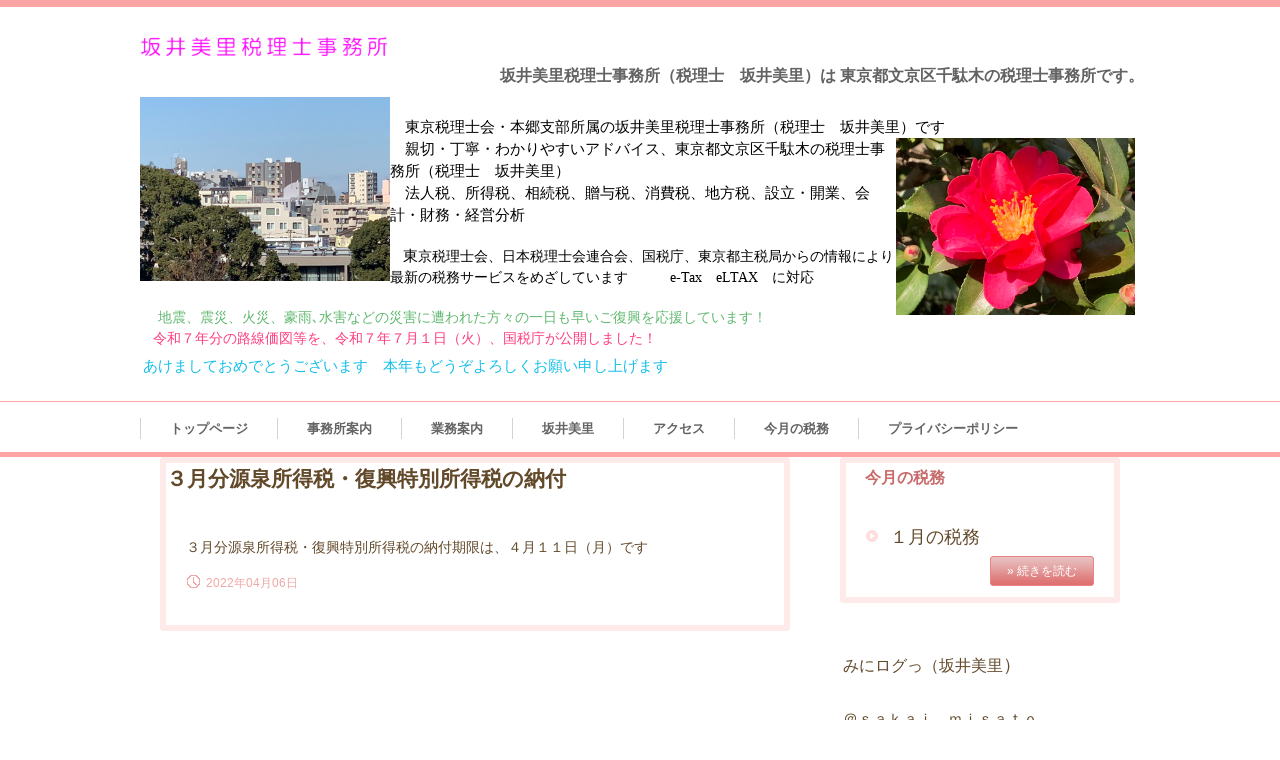

--- FILE ---
content_type: text/html
request_url: https://www.sakai-misato.jp/posts/news438.html
body_size: 3194
content:
<!DOCTYPE html>
<html lang="ja">
<head>
<meta charset="UTF-8">
<meta name="viewport" content="width=device-width, initial-scale=1">
<meta name="keywords" content="坂井美里,坂井美里 税理士 事務所,文京区 税理士,文京区千駄木 税理士,東京都文京区千駄木 税理士,千駄木 税理士">
<meta name="description" content="坂井美里 税理士 事務所 東京都 文京区 千駄木 税務：NOW">
<title>３月分源泉所得税・復興特別所得税の納付 | 坂井美里税理士事務所</title><!--[if lt IE 9]>
<script src="html5.js" type="text/javascript"></script>
<![endif]-->
<link rel="stylesheet" type="text/css" href="../style.css">
<link rel="stylesheet" type="text/css" href="../style1.css">
<link rel="stylesheet" type="text/css" href="../style2.css">
<link rel="stylesheet" type="text/css" href="../style3.css">
<link rel="stylesheet" type="text/css" href="../style4.css">
<link rel="stylesheet" type="text/css" href="../style5.css">
<link rel="stylesheet" type="text/css" href="../style6.css">
<link rel="stylesheet" type="text/css" href="../style7.css">
<link rel="stylesheet" type="text/css" href="../style8.css">
<link rel="stylesheet" type="text/css" href="../style9.css">
<link rel="stylesheet" type="text/css" href="../style10.css">
<link rel="stylesheet" type="text/css" href="../style11.css">
<link rel="stylesheet" type="text/css" href="../style12.css"></head>
<body class="basic2" id="hpb-sp-23-0011-41">
<div id="page" class="site">
<header id="masthead" class="site-header sp-part-top sp-header2" role="banner">
<div id="masthead-inner" class="sp-part-top sp-header-inner">
<div id="sp-site-branding2-1" class="sp-part-top sp-site-branding2">
<h1 class="site-title sp-part-top sp-site-title" id=""><a href="../index.html">坂井美里税理士事務所</a></h1>
<h2 class="site-description sp-part-top sp-catchphrase" id="">坂井美里税理士事務所（税理士　坂井美里）は  東京都文京区千駄木の税理士事務所です。</h2>
<div class="extra sp-part-top sp-site-branding-extra" id="sp-site-branding-extra-1"><a style="display: block" href="../works.html"><img id="sp-image-1" src="../img/image4021.JPG" alt="坂井美里 税理士 事務所 東京都 文京区 千駄木" class="sp-part-top sp-image"></a>
<p class="tel paragraph"> </p>
<p class="address paragraph"><span class="character" style="font-size : 1.5rem;color : #000000;">　東京税理士会・本郷支部所属の</span><a href="http://navitokyo.com/03-3823-3505"></a><a href="http://navitokyo.com/03-3823-3505"><span class="character" style="font-size : 1.5rem;color : #000000;">坂井美里</span></a><a href="http://navitokyo.com/03-3823-3505"><span class="character" style="font-size : 1.5rem;color : #000000;">税</span></a><a href="http://navitokyo.com/03-3823-3505"></a><span class="character" style="font-size : 1.5rem;color : #000000;">理士事務所（税理士　</span><a href="../sakaimisato.html"></a><a href="../sakaimisato.html"><span class="character" style="font-size : 1.5rem;color : #000000;">坂井美里</span></a><span class="character" style="font-size : 1.5rem;color : #000000;">）です</span></p><a style="display: block" href="../sakaimisato.html"><img id="sp-image-2" src="../img/image4022.JPG" alt="坂井美里 税理士 事務所 東京都 文京区 千駄木 坂井美里" class="sp-part-top sp-image"></a>
<p class="address paragraph"><span class="character" style="font-size : 1.5rem;color : #000000;">　親切・丁寧・わかりやすいアドバイス、東京都</span><a href="http://www.city.bunkyo.lg.jp/"><span class="character" style="font-size : 1.5rem;color : #000000;">文京区</span></a><span class="character" style="font-size : 1.5rem;color : #000000;">千駄木の税理士事務所（税理士　</span><a href="../custom5.html"></a><a href="../custom5.html"><span class="character" style="font-size : 1.5rem;color : #000000;">坂井美里</span></a><span class="character" style="font-size : 1.5rem;color : #000000;">）</span></p>
<p class="address paragraph"><span class="character" style="font-size : 1.5rem;color : #000000;">　法人税、所得税、相続税、贈与税、消費税、地方税、設立・開業、会計・財務・経営分析</span></p>
<p class="address paragraph"> </p>
<p class="address paragraph">　<a href="http://www.tokyozeirishikai.or.jp/"><span class="character" style="font-size : 1.5rem;color : #000000;">東</span></a><a href="http://www.tokyozeirishikai.or.jp/"><span class="character" style="font-size : 1.4rem;color : #000000;">京税理士会</span></a><span class="character" style="font-size : 1.4rem;color : #000000;">、</span><a href="http://www.nichizeiren.or.jp/"><span class="character" style="font-size : 1.4rem;color : #000000;">日本税理士会連合会</span></a><span class="character" style="font-size : 1.4rem;color : #000000;">、</span><a href="http://www.nta.go.jp/"><span class="character" style="font-size : 1.4rem;color : #000000;">国税庁</span></a><span class="character" style="font-size : 1.4rem;color : #000000;">、</span><a href="http://www.tax.metro.tokyo.jp/"><span class="character" style="font-size : 1.4rem;color : #000000;">東京都主税局</span></a><span class="character" style="font-size : 1.4rem;color : #000000;">からの情報により最新の税務サービスをめざしています　　　</span><a href="http://www.e-tax.nta.go.jp/"><span class="character" style="font-size : 1.4rem;color : #000000;">e-Tax</span></a><span class="character" style="font-size : 1.4rem;color : #000000;">　</span><a href="http://www.eltax.jp/"></a><a href="https://www.eltax.lta.go.jp/"><span class="character" style="font-size : 1.4rem;color : #000000;">eLTAX</span></a><span class="character" style="font-size : 1.4rem;color : #000000;">　に対応　</span></p>
<p class="address paragraph"> </p>
<p class="address paragraph"><span class="character" style="font-size : 1.4rem;color : #61b870;">　 地震、震災、火災、豪雨､水害などの災害に遭われた方々の一日も早いご復興を応援しています！</span></p>
<p class="address paragraph">　<span class="character" style="font-size : 1.4rem;color : #ff3d7f;">令和７年分の路線価図等を、令和７年７月１日（火）、国税庁が公開しました！</span></p>
<div id="sp-block-container-1" class="sp-part-top sp-block-container">
<p class="paragraph"><span class="character" style="font-size : 1.5rem;color : #15bfea;">あけましておめでとうございます　本年もどうぞよろしくお願い申し上げます</span></p></div>
<p class="address paragraph"> </p></div></div></div></header>
<div id="main" class="site-main sp-part-top sp-main">
<div id="contenthead" class="sp-part-top sp-content-header">
<nav id="sp-site-navigation-1" class="navigation-main button-menu sp-part-top sp-site-navigation horizontal" role="navigation">
<h1 class="menu-toggle">メニュー</h1>
<div class="screen-reader-text skip-link"><a title="コンテンツへスキップ" href="#content">コンテンツへスキップ</a></div>
<ul id="menu-mainnav">
  <li class="menu-item"><a href="../index.html">トップページ</a>
  <li class="menu-item"><a href="../concept.html">事務所案内</a>
  <li class="menu-item"><a href="../works.html">業務案内</a>
  <li class="menu-item"><a href="../sakaimisato.html">坂井美里</a>
  <li class="menu-item"><a href="../access.html">アクセス</a>
  <li class="menu-item"><a href="../blog.html">今月の税務</a>
  <li class="menu-item"><a href="../privacy.html">プライバシーポリシー</a></ul></nav></div>
<div id="main-inner">
<div id="primary" class="content-area">
<div id="content" class="site-content sp-part-top sp-content page-news438" role="main">
<div id="sp-entry-content-320" class="hpb-viewtype-full hpb-posttype-news sp-part-top sp-wp-post-list">
<article>
<header class="entry-header">
<h1 class="entry-title">３月分源泉所得税・復興特別所得税の納付</h1></header>
<div class="entry-content sp-part-top sp-entry-content" id="sp-entry-content-320">
<p class="paragraph">３月分源泉所得税・復興特別所得税の納付期限は、４月１１日（月）です</p></div>
<footer class="entry-meta"><span class="date">2022年04月06日</span></footer></article></div></div></div></div>
<div id="sidebar2" class="sp-part-top sp-sidebar">
<div id="sp-wp-post-list-2" class="hpb-viewtype-title hpb-posttype-post sp-part-top sp-wp-post-list">
<h3><a href="post_archive.html">今月の税務</a></h3>
<ul>
  <li><a href="post107.html">１月の税務</a></ul>
<div class="hpb-more-entry"><a href="post_archive.html">» 続きを読む</a></div></div>
<div id="sp-block-container-7" class="sp-part-top sp-block-container">
<p class="paragraph"> </p>
<p class="paragraph"><a href="http://misatosakai.cocolog-nifty.com/"><span class="character" style="font-size : 1.6rem;">みにログっ（坂井美里</span><span class="character" style="font-size : 1.8rem;">）</span></a></p>
<p class="paragraph"> </p>
<div id="sp-block-container-8" class="sp-part-top sp-block-container">
<p class="paragraph"><a href="https://twitter.com/sakai_misato"><span class="character" style="font-size : 1.5rem;">＠ｓａｋａｉ＿ｍｉｓａｔｏ</span></a></p></div></div>
<div id="sp-block-container-9" class="sp-part-top sp-block-container"><br><br></div><a style="display: block" href="../concept.html"><img id="sp-image-3" src="../img/image4029.JPG" alt="坂井美里 税理士 事務所 東京都 文京区 千駄木" class="sp-part-top sp-image"></a>
<div id="sp-block-container-10" class="sp-part-top sp-block-container"><br><a style="display: block" href="../works.html"><img id="sp-image-4" src="../img/image4030.JPG" alt="坂井美里 税理士 事務所 東京都 文京区 千駄木" class="sp-part-top sp-image"></a><br><a style="display: block" href="../access.html"><img id="sp-image-5" src="../img/image4031.JPG" alt="坂井美里 税理士 事務所 東京都 文京区 千駄木" class="sp-part-top sp-image"></a><br><a style="display: block" href="../sakaimisato.html"><img id="spb-image-17" src="../img/image4032.JPG" alt="坂井美里 税理士 事務所 東京都 文京区 千駄木" class="sp-part-top sp-image"></a><br><a style="display: block" href="../custom5.html"><img id="spb-image-18" src="../img/image4033.JPG" alt="坂井美里 税理士 ｊ事務所 東京都 文京区 千駄木" class="sp-part-top sp-image"></a><br><a style="display: block" href="../custom7.html"><img id="spb-image-19" src="../img/image4034.JPG" alt="坂井美里 税理士 ｊ事務所 東京都 文京区 千駄木" class="sp-part-top sp-image"></a><br><a style="display: block" href="../custom.html#spb-html-src-3"><img id="sp-image-6" src="../img/image39.JPG" alt="坂井美里 税理士 事務所 東京都 文京区 千駄木" class="sp-part-top sp-image"></a><br></div><a style="display: block" href="../custom.html#spb-html-src-7"><img id="sp-image-7" src="../img/image41.JPG" alt="坂井美里 税理士 事務所　東京都 文京区 千駄木" class="sp-part-top sp-image"></a>
<div id="sp-block-container-11" style="min-height: 100px" class="sp-part-top sp-block-container"></div><a style="display: block" href="../custom.html#spb-html-src-2"><img id="sp-image-8" src="../img/184.3.29-2.JPG" alt="坂井美里 税理士 事務所 東京都 文京区 千駄木" class="sp-part-top sp-image"></a>
<div id="sp-block-container-12" class="sp-part-top sp-block-container"><br><a style="display: block" href="../custom.html#spb-html-src-1"><img id="sp-image-9" src="../img/image813.JPG" alt="坂井美里 税理士 事務所 東京都 文京区 千駄木" class="sp-part-top sp-image"></a><br><a style="display: block" href="../custom.html#spb-html-src-4"><img id="sp-image-10" src="../img/image1199.JPG" alt="坂井美里 税理士 事務所 東京都 文京区 千駄木" class="sp-part-top sp-image"></a><br><a style="display: block" href="../custom.html#spb-html-src-5"><img id="sp-image-11" src="../img/image1606.JPG" alt="坂井美里 税理士 事務所 東京都 文京区 千駄木" class="sp-part-top sp-image"></a><br><a style="display: block" href="../custom.html#spb-html-src-5"><img id="sp-image-12" src="../img/image2033.JPG" alt="坂井美里 税理士 事務所 東京都 文京区 千駄木" class="sp-part-top sp-image"></a><br><a style="display: block" href="../custom.html#spb-html-src-6"><img id="sp-image-13" src="../img/image2487.JPG" alt="坂井美里 税理士 事務所 東京都 文京区 千駄木" class="sp-part-top sp-image"></a><br><a style="display: block" href="../custom.html#spb-html-src-8"><img id="sp-image-14" src="../img/image2952.JPG" alt="坂井美里 税理士 事務所 東京都 文京区 千駄木" class="sp-part-top sp-image"></a><br><a style="display: block" href="../custom.html#spb-html-src-9"><img id="sp-image-15" src="../img/image3560.JPG" alt="坂井美里 税理士 事務所 東京都 文京区 千駄木" class="sp-part-top sp-image"></a><br><br></div></div></div>
<footer id="colophon" class="site-footer sp-part-top sp-footer2" role="contentinfo">
<div id="colophon-inner" class="sp-part-top sp-footer-inner">
<div id="sp-block-container-13" class="sp-part-top sp-block-container">
<nav id="sp-site-navigation-2" class="navigation-main sp-part-top sp-site-navigation minimal" role="navigation">
<h1 class="menu-toggle">メニュー</h1>
<div class="screen-reader-text skip-link"><a title="コンテンツへスキップ" href="#content">コンテンツへスキップ</a></div>
<ul id="menu-mainnav">
  <li class="menu-item"><a href="../privacy.html">プライバシーポリシー</a></ul></nav></div>
<div id="sp-block-container-14" class="sp-part-top sp-block-container">
<p class="copyright paragraph">Copyright &copy; Misato Sakai, All rights reserved.</p></div></div></footer></div><script type="text/javascript" src="../navigation.js"></script></body></html>

--- FILE ---
content_type: text/css
request_url: https://www.sakai-misato.jp/style.css
body_size: 18592
content:
#colophon{
  font-size : 1.2rem;
  background-color : transparent;
  background-image : url(img/back-header-main.png);
  background-repeat : repeat;
  background-attachment : scroll;
  background-position : 0% 0%;
  background-clip : border-box;
  background-origin : padding-box;
  background-size : auto auto;
  border-top-width : 1px;
  border-bottom-width : 28px;
  border-top-style : solid;
  border-bottom-style : solid;
  border-top-color : #cccccc;
  border-bottom-color : #ffffff;
}

#content{
  min-height : 50px;
}

#contenthead {
}

#main-inner::after{
  clear : both;
  display : table;
  content : "";
}

#main::after{
  clear : both;
  display : table;
  content : "";
}

#masthead{
  margin-bottom : 0px;
  border-top-width : 7px;
  border-top-style : solid;
  border-top-color : #fea4a4;
}

#masthead-inner {
}

#page{
  font-size : 1.4rem;
}

*{
  box-sizing : border-box;
  
}

.hpb-viewtype-full > article::after{
  clear : both;
  display : table;
  content : "";
}

.hpb-viewtype-simple > article::after{
  clear : both;
  display : table;
  content : "";
}

.hpb-viewtype-thumbnail > article::after{
  clear : both;
  display : table;
  content : "";
}

.navigation-post::after{
  clear : both;
  display : table;
  content : "";
}

.screen-reader-text{
  display : none;
}

.searchform::after{
  clear : both;
  display : table;
  content : "";
}

.sp-block-container{
  padding-top : 0px;
  padding-left : 0px;
  padding-right : 0px;
  padding-bottom : 0px;
}

.sp-block-container > h1{
  font-size : 2.4rem;
}

.sp-block-container > h2{
  font-size : 1.8rem;
}

.sp-block-container > h3{
  font-size : 1.5rem;
}

.sp-block-container > h4{
  font-size : 1.4rem;
}

.sp-block-container > h5{
  font-size : 1.3rem;
}

.sp-block-container > h6{
  font-size : 1.1rem;
}

.sp-block-container > hr{
  border-bottom-color : initial;
  color : #e2e2e2;
  margin-top : 25px;
  margin-left : 0px;
  margin-right : 0px;
  margin-bottom : 30px;
  border-top-width : 1px;
  border-left-width : medium;
  border-right-width : medium;
  border-bottom-width : medium;
  border-top-style : solid;
  border-left-style : none;
  border-right-style : none;
  border-bottom-style : none;
  border-top-color : #e2e2e2;
  border-left-color : initial;
  border-right-color : initial;
  border-bottom-color : initial;
  height : 1px;
}

.sp-block-container > p{
  font-size : 1.3rem;
  line-height : 1.5;
  text-align : justify;
  padding-left : 0.1em;
  padding-right : 0.1em;
  margin-top : 0.5em;
  margin-bottom : 1.5em;
  text-justify : inter-ideograph;
}

.sp-block-container > p.indent{
  padding-left : 1em;
}

.sp-block-container > p.large{
  font-size : 1.2em;
}

.sp-bread-crumb div{
  padding-bottom : 10px;
  margin-top : 10px;
  margin-right : 10px;
  width : auto;
  display : inline-block;
}

.sp-button{
  width : 122px;
}

.sp-button a{
  text-decoration : none;
  text-align : center;
  padding-top : 6px;
  padding-left : 0px;
  padding-right : 0px;
  padding-bottom : 6px;
  border-top-width : 1px;
  border-left-width : 1px;
  border-right-width : 1px;
  border-bottom-width : 1px;
  border-top-style : solid;
  border-left-style : solid;
  border-right-style : solid;
  border-bottom-style : solid;
  border-top-color : #f0f0f0;
  border-left-color : #f0f0f0;
  border-right-color : #f0f0f0;
  border-bottom-color : #f0f0f0;
  border-top-left-radius : 5px 5px;
  border-top-right-radius : 5px 5px;
  border-bottom-right-radius : 5px 5px;
  border-bottom-left-radius : 5px 5px;
  height : 100%;
  display : block;
  box-sizing : border-box;
}

.sp-button a:hover{
  border-top-width : 1px;
  border-left-width : 1px;
  border-right-width : 1px;
  border-bottom-width : 1px;
  border-top-style : solid;
  border-left-style : solid;
  border-right-style : solid;
  border-bottom-style : solid;
  border-top-color : #d8d8d8;
  border-left-color : #d8d8d8;
  border-right-color : #d8d8d8;
  border-bottom-color : #d8d8d8;
}

.sp-column.accordion > .column-label h3::after{
  border-top-width : 5px;
  border-left-width : 6px;
  border-right-width : 6px;
  border-top-style : solid;
  border-left-style : solid;
  border-right-style : solid;
  border-top-color : rgba(255, 255, 255, 0.45);
  border-left-color : transparent;
  border-right-color : transparent;
  width : 0px;
  height : 0px;
  display : block;
  position : absolute;
  top : 0.5em;
  right : 0px;
  content : "";
}

.sp-column.toggled-on > .column-label h3::after{
  display : none;
}

.sp-column.toggled-on > .column-label h3::before{
  border-left-width : 6px;
  border-right-width : 6px;
  border-bottom-width : 5px;
  border-left-style : solid;
  border-right-style : solid;
  border-bottom-style : solid;
  border-left-color : transparent;
  border-right-color : transparent;
  border-bottom-color : rgba(255, 255, 255, 0.45);
  width : 0px;
  height : 0px;
  display : block;
  position : absolute;
  top : 0.5em;
  right : 0px;
  content : "";
}

.sp-column > .column-body{
  padding-top : 5px;
  padding-left : 5px;
  padding-right : 5px;
  padding-bottom : 5px;
}

.sp-definition-list > dd{
  margin-left : 94px;
  margin-bottom : 25px;
}

.sp-definition-list > dt{
  padding-top : 5px;
  padding-left : 25px;
  padding-right : 0px;
  padding-bottom : 5px;
  margin-bottom : 10px;
}

.sp-form input{
  font-size : 1.4rem;
  font-family : "ヒラギノ角ゴ Pro W3", "Hiragino Kaku Gothic Pro", "メイリオ", Meiryo, Osaka, "ＭＳ Ｐゴシック", "MS PGothic", Arial, sans-serif;
}

.sp-form input[type="date"]{
  padding-top : 5px;
  padding-left : 5px;
  padding-right : 5px;
  padding-bottom : 5px;
  width : 90%;
}

.sp-form input[type="radio"]{
  vertical-align : middle;
  width : 20px;
}

.sp-form input[type="submit"]{
  font-size : 1.4rem;
  color : #555555;
  background-color : #dcdada;
  padding-top : 5px;
  padding-left : 8px;
  padding-right : 8px;
  padding-bottom : 5px;
  margin-top : 15px;
  width : auto;
  min-width : 100px;
  float : right;
  position : relative;
  cursor : pointer;
}

.sp-form input[type="text"]{
  padding-top : 5px;
  padding-left : 5px;
  padding-right : 5px;
  padding-bottom : 5px;
  width : 90%;
}

.sp-form table{
  border-top-width : 1px;
  border-left-width : 1px;
  border-top-style : solid;
  border-left-style : solid;
  border-top-color : #000000;
  border-left-color : #000000;
  width : 100%;
  border-collapse : collapse;
  border-spacing : 0px 0px;
}

.sp-form td{
  color : #000000;
  background-color : #ffffff;
  padding-top : 5px;
  padding-left : 18px;
  padding-right : 18px;
  padding-bottom : 5px;
  border-right-width : 1px;
  border-bottom-width : 1px;
  border-right-style : solid;
  border-bottom-style : solid;
  border-right-color : #000000;
  border-bottom-color : #000000;
  width : auto;
}

.sp-form textarea{
  font-size : 1.4rem;
  font-family : "ヒラギノ角ゴ Pro W3", "Hiragino Kaku Gothic Pro", "メイリオ", Meiryo, Osaka, "ＭＳ Ｐゴシック", "MS PGothic", Arial, sans-serif;
  padding-top : 5px;
  padding-left : 5px;
  padding-right : 5px;
  padding-bottom : 5px;
  width : 90%;
  height : 150px;
}

.sp-form th{
  font-weight : normal;
  color : #000000;
  background-color : #f4f4f4;
  text-align : left;
  padding-top : 5px;
  padding-left : 18px;
  padding-right : 18px;
  padding-bottom : 5px;
  border-right-width : 1px;
  border-bottom-width : 1px;
  border-right-style : solid;
  border-bottom-style : solid;
  border-right-color : #000000;
  border-bottom-color : #000000;
  width : auto;
  min-width : 50px;
}

.sp-google-map{
  max-width : 100%;
  word-wrap : normal;
}

.sp-google-map img{
  max-width : none !important;
}

.sp-item-gallery.grid > ul > li{
  overflow : hidden;
}

.sp-item-gallery.masonry > ul > li{
  height : auto !important;
}

.sp-item-gallery > ul > li > div img.item-gallery-thumbnail{
  max-width : 100%;
}

.sp-list{
  padding-right : 1em;
  margin-bottom : 1.5em;
  list-style-position : inside;
}

.sp-list > li{
  text-align : justify;
  padding-top : 6px;
  padding-bottom : 6px;
  margin-top : 0px;
  margin-left : 0px;
  margin-right : 0px;
  margin-bottom : 0px;
  text-justify : inter-ideograph;
}

.sp-page-title > h1{
  font-size : 1.8rem;
  font-weight : bold;
}

.sp-part-top{
  display : block;
  position : relative;
  box-sizing : border-box;
}

.sp-part-top.sp-flex:not(table)::after{
  content : none;
}

.sp-part-top::after{
  clear : both;
  display : table;
  content : "";
}

.sp-part-top:not(table)::after{
  clear : both;
  display : table;
  content : "";
}

.sp-site-branding2 .site-description{
  font-size : 1rem;
  font-weight : normal;
  color : #929292;
}

.sp-site-navigation{
  color : black;
  background-color : white;
}

.sp-site-navigation .menu-toggle{
  display : none;
  cursor : pointer;
}

.sp-site-navigation.vertical{
  font-size : 1.3rem;
  border-top-width : 1px;
  border-bottom-width : 1px;
  border-top-style : solid;
  border-bottom-style : solid;
  border-top-color : #d2c9b8;
  border-bottom-color : #d2c9b8;
  width : 100%;
}

.sp-site-navigation.vertical ul{
  line-height : 30px;
  padding-top : 0px;
  padding-left : 0px;
  padding-right : 0px;
  padding-bottom : 0px;
  margin-top : 0px;
  margin-left : 0px;
  margin-right : 0px;
  margin-bottom : 0px;
  list-style-type : none;
  list-style-position : outside;
}

.sp-site-navigation.vertical ul li.current-menu-ancestor > a{
  color : #ffffff;
  background-color : rgba(0, 0, 0, 0.3);
}

.sp-site-navigation.vertical ul li.current-menu-item > a{
  color : #ffffff;
  background-color : rgba(0, 0, 0, 0.3);
}

.sp-site-navigation.vertical ul li.current_page_ancestor > a{
  color : #ffffff;
  background-color : rgba(0, 0, 0, 0.3);
}

.sp-site-navigation.vertical ul li.current_page_item > a{
  color : #ffffff;
  background-color : rgba(0, 0, 0, 0.3);
}

.sp-site-navigation.vertical ul li > a{
  text-decoration : none;
  padding-top : 10px;
  padding-left : 20px;
  padding-right : 20px;
  padding-bottom : 10px;
  display : block;
}

.sp-site-navigation.vertical ul li > a:active{
  color : #ffffff;
  background-color : rgba(0, 0, 0, 0.3);
}

.sp-site-navigation.vertical ul li > a:hover{
  color : #ffffff;
  background-color : rgba(0, 0, 0, 0.3);
}

.sp-site-navigation.vertical ul ul li > a{
  padding-top : 10px;
  padding-left : 40px;
  padding-right : 40px;
  padding-bottom : 10px;
}

.sp-site-navigation.vertical > ul{
  margin-top : 0px;
  margin-left : auto;
  margin-right : auto;
  margin-bottom : 0px;
  width : 100%;
}

.sp-site-navigation.vertical > ul > li{
  padding-top : 0px;
  padding-left : 0px;
  padding-right : 0px;
  padding-bottom : 0px;
  width : 100%;
}

.sp-site-navigation.vertical > ul > li:hover > ul{
  display : block;
}

.sp-table{
  margin-top : 5px;
  margin-left : auto;
  margin-right : auto;
  margin-bottom : 5px;
  border-top-width : 1px;
  border-left-width : 1px;
  border-top-style : solid;
  border-left-style : solid;
  border-top-color : #d8d8d8;
  border-left-color : #d8d8d8;
  width : 100%;
  display : table;
  border-collapse : collapse;
}

.sp-table > * > tr > td{
  padding-top : 5px;
  padding-left : 8px;
  padding-right : 8px;
  padding-bottom : 5px;
  border-right-width : 1px;
  border-bottom-width : 1px;
  border-right-style : solid;
  border-bottom-style : solid;
  border-right-color : #d8d8d8;
  border-bottom-color : #d8d8d8;
}

.sp-table > * > tr > th{
  padding-top : 5px;
  padding-left : 8px;
  padding-right : 8px;
  padding-bottom : 5px;
  border-right-width : 1px;
  border-bottom-width : 1px;
  border-right-style : solid;
  border-bottom-style : solid;
  border-right-color : #d8d8d8;
  border-bottom-color : #d8d8d8;
}

.sp-table > * > tr > th.col-title{
  background-color : rgba(0, 0, 0, 0.0625);
}

.sp-table > * > tr > th.row-title{
  background-color : rgba(0, 0, 0, 0.0625);
}

.sp-wp-post-list{
  padding-top : 0px;
  padding-left : 0px;
  padding-right : 0px;
  padding-bottom : 0px;
  margin-top : 2em;
  margin-left : 0px;
  margin-right : 0px;
  margin-bottom : 2em;
}

.sp-wp-post-list .navigation-post{
  margin-top : 0.67em;
}

.sp-wp-post-list .navigation-post .nav-next{
  margin-right : 10px;
  float : right;
}

.sp-wp-post-list .navigation-post .nav-previous{
  margin-left : 10px;
  float : left;
}

.sp-wp-post-list .navigation-post::after{
  clear : both;
  display : table;
  content : "";
}

.sp-wp-post-list .navigation-post > h1{
  display : none;
}

.sp-wp-post-list > article{
  margin-top : 0.67em;
  margin-left : 0px;
  margin-right : 0px;
  margin-bottom : 0.67em;
}

.sp-wp-post-list > h3{
  background-color : #f4f4f4;
  background-image : none;
  background-repeat : repeat;
  background-attachment : scroll;
  background-position : 0% 0%;
  background-clip : border-box;
  background-origin : padding-box;
  background-size : auto auto;
}

a{
  color : #62492a;
  text-decoration : none;
  outline-width : medium;
  outline-style : none;
  outline-color : black;
}

article{
  display : block;
}

aside{
  display : block;
}

body{
  font-size : 1.3rem;
  font-family : "HG丸ｺﾞｼｯｸM-PRO", "ヒラギノ角ゴ Pro W3", "Hiragino Kaku Gothic Pro", "メイリオ", "Meiryo", "Osaka", "ＭＳ Ｐゴシック", "MS PGothic", "Arial", sans-serif;
  line-height : 1.5;
  color : #62492a;
  background-color : #ffffff;
  background-image : none;
  background-repeat : repeat;
  background-attachment : scroll;
  background-position : 0% 0%;
  background-clip : border-box;
  background-origin : padding-box;
  background-size : auto auto;
  text-align : left;
  padding-top : 0px;
  padding-left : 0px;
  padding-right : 0px;
  padding-bottom : 0px;
  margin-top : 0px;
  margin-left : 0px;
  margin-right : 0px;
  margin-bottom : 0px;
  word-wrap : break-word;
}

details{
  display : block;
}

dl{
  margin-top : 0px;
  box-sizing : border-box;
}

figcaption{
  display : block;
}

figure{
  display : block;
}

footer{
  display : block;
}

h1{
  margin-top : 0px;
  box-sizing : border-box;
}

h2{
  margin-top : 0px;
  box-sizing : border-box;
}

h3{
  margin-top : 0px;
  box-sizing : border-box;
}

h4{
  margin-top : 0px;
  box-sizing : border-box;
}

h5{
  margin-top : 0px;
  box-sizing : border-box;
}

h6{
  margin-top : 0px;
  box-sizing : border-box;
}

header{
  display : block;
}

hgroup{
  display : block;
}

html{
  font-size : 62.5%;
}

main{
  display : block;
}

nav{
  display : block;
  box-sizing : border-box;
}

ol{
  margin-top : 0px;
  box-sizing : border-box;
}

p{
  margin-top : 0px;
  box-sizing : border-box;
}

section{
  display : block;
}

summary{
  display : block;
}

table{
  margin-top : 0px;
  box-sizing : border-box;
}

ul{
  margin-top : 0px;
  margin-left : 0px;
  margin-right : 0px;
  margin-bottom : 0px;
  box-sizing : border-box;
}

@media not screen, screen and (min-width: 569px) {

  #colophon-inner{
    margin-top : 0px;
    margin-left : auto;
    margin-right : auto;
    margin-bottom : 0px;
    width : 1000px;
    box-sizing : content-box;
  }

  #content{
    min-height : 50px;
  }

  #main{
    margin-top : 0px;
    margin-left : auto;
    margin-right : auto;
    margin-bottom : 0px;
    width : 1000px;
    box-sizing : content-box;
  }

  #main-inner{
    float : left;
  }

  #main-inner #contenthead{
    overflow : hidden;
  }

  #main-inner #contenthead > a{
    margin-left : 0px;
    margin-right : 0px;
  }

  #main-inner #contenthead > nav{
    padding-left : 0px;
    padding-right : 0px;
    margin-left : 0px;
    margin-right : 0px;
  }

  #masthead{
    margin-bottom : 0px;
  }

  #masthead-inner{
    margin-top : 0px;
    margin-left : auto;
    margin-right : auto;
    margin-bottom : 0px;
    width : 1000px;
    box-sizing : content-box;
  }

  #page{
    margin-top : 0px;
    margin-left : auto;
    margin-right : auto;
    margin-bottom : 0px;
    overflow : hidden;
  }

  #primary{
    float : right;
  }

  #sidebar2 {
  }

  .home #contenthead{
    margin-bottom : 30px;
  }

  .sp-google-map{
    width : 400px;
    min-height : 300px;
  }

  .sp-site-branding2{
    padding-top : 20px;
  }

  .sp-site-branding2 .extra{
    width : 50%;
    position : absolute;
    bottom : 0px;
    right : 0px;
  }

  .sp-site-branding2 .extra > p{
    font-size : 1.3rem;
    color : #929292;
    text-align : right;
    padding-top : 0px;
    padding-left : 0px;
    padding-right : 0px;
    padding-bottom : 0px;
    margin-top : 0px;
    margin-left : 0px;
    margin-right : 0px;
    margin-bottom : 0px;
  }

  .sp-site-branding2 .extra > p.indent{
    padding-left : 1em;
  }

  .sp-site-branding2 .extra > p.large{
    font-size : 1.5rem;
  }

  .sp-site-branding2 .site-description{
    text-align : right;
    width : 100%;
    height : auto;
    position : absolute;
    top : 15px;
  }

  .sp-site-branding2 .site-title{
    margin-top : 0px;
    margin-left : 0px;
    margin-right : 0px;
    margin-bottom : 0px;
    height : 66px;
    float : left;
  }

  .sp-site-branding2 .site-title a{
    height : 100%;
    display : block;
  }

  .sp-site-navigation.horizontal ul{
    padding-top : 0px;
    padding-left : 0px;
    padding-right : 0px;
    padding-bottom : 0px;
    margin-top : 0px;
    margin-left : 0px;
    margin-right : 0px;
    margin-bottom : 0px;
    list-style-type : none;
    list-style-position : outside;
  }

  .sp-site-navigation.horizontal ul li.current-menu-ancestor > a{
    color : #ffffff;
    background-color : rgba(0, 0, 0, 0.3);
  }

  .sp-site-navigation.horizontal ul li.current-menu-item > a{
    color : #ffffff;
    background-color : rgba(0, 0, 0, 0.3);
  }

  .sp-site-navigation.horizontal ul li.current_page_ancestor > a{
    color : #ffffff;
    background-color : rgba(0, 0, 0, 0.3);
  }

  .sp-site-navigation.horizontal ul li.current_page_item > a{
    color : #ffffff;
    background-color : rgba(0, 0, 0, 0.3);
  }

  .sp-site-navigation.horizontal ul li > a{
    text-decoration : none;
  }

  .sp-site-navigation.horizontal ul li > a:active{
    color : #ffffff;
    background-color : rgba(0, 0, 0, 0.3);
  }

  .sp-site-navigation.horizontal ul li > a:hover{
    color : #ffffff;
    background-color : rgba(0, 0, 0, 0.3);
  }

  .sp-site-navigation.horizontal ul ul{
    border-bottom-color : initial;
    background-color : #ffffff;
    border-top-width : 1px;
    border-left-width : 1px;
    border-right-width : 1px;
    border-bottom-width : medium;
    border-top-style : solid;
    border-left-style : solid;
    border-right-style : solid;
    border-bottom-style : none;
    border-top-color : #3c3f53;
    border-left-color : #3c3f53;
    border-right-color : #3c3f53;
    border-bottom-color : initial;
    width : auto;
    min-width : 150px;
    display : none;
    position : absolute;
    top : 100%;
    left : 0px;
    z-index : 9999;
  }

  .sp-site-navigation.horizontal ul ul li{
    border-bottom-width : 1px;
    border-bottom-style : solid;
    border-bottom-color : #3c3f53;
    width : 100%;
    white-space : nowrap;
  }

  .sp-site-navigation.horizontal ul ul li > a{
    padding-top : 5px;
    padding-left : 1em;
    padding-right : 1em;
    padding-bottom : 5px;
    display : block;
  }

  .sp-site-navigation.horizontal > ul::after{
    clear : both;
    display : table;
    content : "";
  }

  .sp-site-navigation.horizontal > ul > li{
    float : left;
    position : relative;
  }

  .sp-site-navigation.horizontal > ul > li:hover{
    position : relative;
  }

  .sp-site-navigation.horizontal > ul > li:hover > ul{
    display : block;
  }

  .sp-site-navigation.horizontal > ul > li > a{
    padding-top : 0.5em;
    padding-left : 2em;
    padding-right : 2em;
    padding-bottom : 0.5em;
    display : block;
  }

  .sp-site-navigation.minimal{
    text-align : center;
    margin-top : 0px;
    margin-left : auto;
    margin-right : auto;
    margin-bottom : 20px;
  }

  .sp-site-navigation.minimal ul{
    padding-top : 0px;
    padding-left : 0px;
    padding-right : 0px;
    padding-bottom : 0px;
    margin-top : 0px;
    margin-left : 0px;
    margin-right : 0px;
    margin-bottom : 0px;
    list-style-type : none;
    list-style-position : outside;
  }

  .sp-site-navigation.minimal ul li:last-child{
    margin-right : 0px;
  }

  .sp-site-navigation.minimal ul li > a:active{
    text-decoration : underline;
  }

  .sp-site-navigation.minimal ul li > a:hover{
    text-decoration : underline;
  }

  .sp-site-navigation.minimal > ul li{
    margin-right : 10px;
    display : inline;
  }

  .sp-site-navigation.minimal > ul ul{
    margin-left : 10px;
    display : inline;
  }

  .sp-yahoo-map{
    width : 400px;
    min-height : 300px;
  }

  body{
    min-width : 1000px;
  }
}

@media not screen, screen and (min-width: 569px) {

  #content{
    width : 100%;
    float : left;
  }

  #contenthead{
    width : 1000px;
  }

  #main-inner{
    padding-left : 20px;
    width : 650px;
  }

  #primary{
    width : 100%;
  }

  #sidebar2{
    margin-right : 20px;
    width : 280px;
    float : right;
  }
}

@media screen and (max-width: 568px) {

  #content{
    padding-left : 10px;
    padding-right : 10px;
    min-height : 50px;
  }

  #masthead{
    margin-bottom : 0px;
  }

  *{
    box-sizing : border-box;
  }

  .home #contenthead{
    margin-bottom : 11px;
  }

  .sp-block-container{
    padding-top : 0px;
    padding-left : 5px;
    padding-right : 5px;
    padding-bottom : 0px;
  }

  .sp-bread-crumb{
    padding-left : 10px;
    padding-right : 10px;
  }

  .sp-definition-list > dd{
    margin-left : 20px;
  }

  .sp-form input{
    width : 90%;
  }

  .sp-form input[type="submit"] {
  }

  .sp-form table{
    border-top-width : 1px;
    border-top-style : solid;
    border-top-color : #d8d8d8;
  }

  .sp-form td{
    width : auto;
    display : block;
  }

  .sp-form textarea{
    width : 90%;
  }

  .sp-form th{
    width : auto;
    display : block;
  }

  .sp-google-map{
    width : 100%;
    min-height : 300px;
  }

  .sp-image{
    max-width : 100%;
    height : auto;
  }

  .sp-sidebar{
    padding-left : 10px;
    padding-right : 10px;
  }

  .sp-site-branding2 .extra{
    padding-top : 5px;
  }

  .sp-site-branding2 .extra > p{
    font-size : 1rem;
    color : #929292;
    text-align : left;
    padding-top : 0px;
    padding-left : 10px;
    padding-right : 10px;
    padding-bottom : 0px;
    margin-top : 0px;
    margin-left : 0px;
    margin-right : 0px;
    margin-bottom : 0px;
    width : 100%;
  }

  .sp-site-branding2 .site-description{
    text-align : center;
  }

  .sp-site-branding2 .site-title{
    text-align : center;
  }

  .sp-site-navigation .menu-toggle{
    background-color : rgba(0, 0, 0, 0.3);
    padding-top : 10px;
    padding-left : 10px;
    padding-right : 10px;
    padding-bottom : 10px;
    margin-top : 0px;
    margin-left : 0px;
    margin-right : 0px;
    margin-bottom : 0px;
    cursor : pointer;
  }

  .sp-site-navigation ul{
    list-style-type : none;
    list-style-position : outside;
  }

  .sp-site-navigation.button-menu .menu-toggle{
    display : block;
  }

  .sp-site-navigation.button-menu ul ul{
    display : block;
  }

  .sp-site-navigation.button-menu ul.toggled-on{
    display : block;
  }

  .sp-site-navigation.button-menu > ul{
    display : none;
  }

  .sp-site-navigation.horizontal{
    padding-top : 0px;
    margin-top : 10px;
    position : relative;
  }

  .sp-site-navigation.horizontal ul{
    background-color : #ffffff;
    padding-top : 0px;
    padding-left : 0px;
    padding-right : 0px;
    padding-bottom : 0px;
    width : auto;
    height : auto;
  }

  .sp-site-navigation.horizontal ul li{
    padding-left : 0px;
    border-left-width : 0px;
    width : auto;
    float : none;
  }

  .sp-site-navigation.horizontal ul li.current-menu-ancestor > a{
    color : #ffffff;
    background-color : rgba(0, 0, 0, 0.3);
  }

  .sp-site-navigation.horizontal ul li.current-menu-item > a{
    color : #ffffff;
    background-color : rgba(0, 0, 0, 0.3);
  }

  .sp-site-navigation.horizontal ul li.current_page_ancestor > a{
    color : #ffffff;
    background-color : rgba(0, 0, 0, 0.3);
  }

  .sp-site-navigation.horizontal ul li.current_page_item > a{
    color : #ffffff;
    background-color : rgba(0, 0, 0, 0.3);
  }

  .sp-site-navigation.horizontal ul li > a{
    line-height : 24px;
    padding-top : 8px;
    padding-left : 25px;
    padding-right : 10px;
    padding-bottom : 7px;
    float : none;
    display : block;
  }

  .sp-site-navigation.horizontal ul li > a:active{
    color : #ffffff;
    background-color : rgba(0, 0, 0, 0.3);
  }

  .sp-site-navigation.horizontal ul li > a:hover{
    color : #ffffff;
    background-color : rgba(0, 0, 0, 0.3);
  }

  .sp-site-navigation.horizontal ul ul{
    border-bottom-color : initial;
    background-color : transparent;
    border-top-width : medium;
    border-left-width : medium;
    border-right-width : medium;
    border-bottom-width : medium;
    border-top-style : none;
    border-left-style : none;
    border-right-style : none;
    border-bottom-style : none;
    border-top-color : initial;
    border-left-color : initial;
    border-right-color : initial;
    border-bottom-color : initial;
    width : auto;
    min-width : 150px;
    display : block;
    position : relative;
    top : 100%;
    left : 0px;
    z-index : 9999;
  }

  .sp-site-navigation.horizontal ul ul li{
    border-bottom-color : initial;
    border-bottom-width : medium;
    border-bottom-style : none;
    border-bottom-color : initial;
  }

  .sp-site-navigation.horizontal ul ul li > a{
    border-bottom-color : initial;
    padding-top : 8px;
    padding-left : 50px;
    padding-right : 50px;
    padding-bottom : 8px;
    border-bottom-width : medium;
    border-bottom-style : none;
    border-bottom-color : initial;
  }

  .sp-site-navigation.minimal{
    text-align : center;
    margin-bottom : 20px;
  }

  .sp-site-navigation.minimal ul{
    padding-top : 0px;
    padding-left : 0px;
    padding-right : 0px;
    padding-bottom : 0px;
    margin-top : 0px;
    margin-left : 0px;
    margin-right : 0px;
    margin-bottom : 0px;
    list-style-type : none;
    list-style-position : outside;
  }

  .sp-site-navigation.minimal ul li{
    display : block;
  }

  .sp-site-navigation.minimal ul li > a{
    display : block;
  }

  .sp-site-navigation.minimal ul li > a:hover{
    text-decoration : underline;
  }

  .sp-table{
    display : block;
    overflow-x : auto;
  }

  .sp-yahoo-map{
    width : 100%;
    min-height : 300px;
  }

  embed{
    max-width : 100%;
  }
}

#sp-site-branding2-1 .extra{
  position : static;
}

#sp-site-branding2-1 .extra p.address{
  color : #a4a4a4;
}

#sp-site-branding2-1 .extra p.tel{
  color : #a4a4a4;
}

#sp-site-branding2-1 .site-description{
  font-size : 1.1rem;
  font-weight : bold;
  color : #636363;
  margin-bottom : 0px;
  position : static;
}

#sp-site-branding2-1 .site-title{
  background-color : transparent;
  background-image : url(img/site-title.png);
  background-repeat : no-repeat;
  background-attachment : scroll;
  background-position : 0% 0%;
  background-clip : border-box;
  background-origin : padding-box;
  background-size : auto auto;
  width : 247px;
  height : 29px;
}

#sp-site-branding2-1 .site-title a{
  text-indent : -9999px;
  display : block;
  overflow : hidden;
}

@media not screen, screen and (min-width: 569px) {

  #sp-site-branding2-1{
    padding-top : 0px;
    padding-bottom : 26px;
  }

  #sp-site-branding2-1 .extra{
    margin-top : 2px;
    width : 247px;
    float : left;
    clear : left;
  }

  #sp-site-branding2-1 .extra p.address{
    text-align : left;
  }

  #sp-site-branding2-1 .extra p.tel{
    text-align : left;
  }

  #sp-site-branding2-1 .site-description{
    text-align : right;
    padding-left : 257px;
    margin-top : 2px;
    margin-left : -257px;
    width : 100%;
    float : right;
    clear : left;
  }

  #sp-site-branding2-1 .site-title{
    margin-top : 26px;
    clear : right;
  }
}

@media screen and (max-width: 568px) {

  #sp-site-branding2-1{
    padding-top : 23px;
    padding-bottom : 20px;
  }

  #sp-site-branding2-1 .extra{
    padding-top : 0px;
    padding-left : 10px;
    padding-right : 10px;
    padding-bottom : 0px;
    margin-top : 6px;
  }

  #sp-site-branding2-1 .extra p{
    padding-left : 0px;
    padding-right : 0px;
  }

  #sp-site-branding2-1 .site-description{
    padding-left : 10px;
    padding-right : 10px;
    margin-top : 13px;
  }

  #sp-site-branding2-1 .site-title{
    margin-left : auto;
    margin-right : auto;
    margin-bottom : 0px;
  }
}

@media not screen, screen and (min-width: 569px) {

  #sp-site-navigation-1, #sp-site-navigation-3{
    padding-left : 100%;
    padding-right : 100%;
    margin-left : -100%;
    margin-right : -100%;
    margin-bottom : 0px;
    border-top-width : 1px;
    border-bottom-width : 5px;
    border-top-style : solid;
    border-bottom-style : solid;
    border-top-color : #fea4a4;
    border-bottom-color : #fea4a4;
  }

  #sp-site-navigation-1 ul ul, #sp-site-navigation-3 ul ul{
    font-size : 1.2rem;
    background-color : #ffcaca;
    background-image : none;
    background-repeat : repeat;
    background-attachment : scroll;
    background-position : 0% 0%;
    background-clip : border-box;
    background-origin : padding-box;
    background-size : auto auto;
    border-top-width : 1px;
    border-left-width : 1px;
    border-right-width : 1px;
    border-bottom-width : medium;
    border-top-style : solid;
    border-left-style : solid;
    border-right-style : solid;
    border-bottom-style : none;
    border-top-color : #ffffff;
    border-left-color : #ffffff;
    border-right-color : #ffffff;
    border-bottom-color : initial;
  }

  #sp-site-navigation-1 ul ul li, #sp-site-navigation-3 ul ul li{
    border-bottom-width : 1px;
    border-bottom-style : solid;
    border-bottom-color : #ffffff;
    position : relative;
  }

  #sp-site-navigation-1 ul ul li.menu-item-has-children > a::after, #sp-site-navigation-3 ul ul li.menu-item-has-children > a::after{
    background-image : url(img/icon-arrow-01.png);
    background-repeat : no-repeat;
    background-position : left center;
    margin-top : -3px;
    width : 6px;
    height : 7px;
    display : block;
    position : absolute;
    top : 50%;
    right : 10px;
    z-index : 10;
    content : "";
  }

  #sp-site-navigation-1 ul ul li:hover > ul, #sp-site-navigation-3 ul ul li:hover > ul{
    display : block;
    top : 0px;
    left : 100%;
  }

  #sp-site-navigation-1 ul ul li > a, #sp-site-navigation-3 ul ul li > a{
    color : #ffffff;
    background-color : #ffcaca;
    border-top-width : medium;
    border-left-width : medium;
    border-right-width : medium;
    border-bottom-width : medium;
    border-top-style : none;
    border-left-style : none;
    border-right-style : none;
    border-bottom-style : none;
    border-top-color : initial;
    border-left-color : initial;
    border-right-color : initial;
    border-bottom-color : initial;
    position : relative;
  }

  #sp-site-navigation-1 ul ul li > a:hover, #sp-site-navigation-3 ul ul li > a:hover{
    background-color : #fea4a4;
  }

  #sp-site-navigation-1 > ul, #sp-site-navigation-3 > ul{
    font-size : 1.3rem;
    margin-top : 9px;
    margin-left : auto;
    margin-right : auto;
    margin-bottom : 6px;
  }

  #sp-site-navigation-1 > ul > li, #sp-site-navigation-3 > ul > li{
    margin-top : 7px;
    margin-left : 0px;
    margin-right : 0px;
    margin-bottom : 7px;
  }

  #sp-site-navigation-1 > ul > li.current-menu-ancestor > a, #sp-site-navigation-3 > ul > li.current-menu-ancestor > a{
    color : #eb6a6a;
    background-color : transparent;
    background-image : none;
    background-repeat : repeat;
    background-attachment : scroll;
    background-position : 0% 0%;
    background-clip : border-box;
    background-origin : padding-box;
    background-size : auto auto;
  }

  #sp-site-navigation-1 > ul > li.current-menu-item > a, #sp-site-navigation-3 > ul > li.current-menu-item > a{
    color : #eb6a6a;
    background-color : transparent;
    background-image : none;
    background-repeat : repeat;
    background-attachment : scroll;
    background-position : 0% 0%;
    background-clip : border-box;
    background-origin : padding-box;
    background-size : auto auto;
  }

  #sp-site-navigation-1 > ul > li.current_page_ancestor > a, #sp-site-navigation-3 > ul > li.current_page_ancestor > a{
    color : #eb6a6a;
    background-color : transparent;
    background-image : none;
    background-repeat : repeat;
    background-attachment : scroll;
    background-position : 0% 0%;
    background-clip : border-box;
    background-origin : padding-box;
    background-size : auto auto;
  }

  #sp-site-navigation-1 > ul > li.current_page_item > a, #sp-site-navigation-3 > ul > li.current_page_item > a{
    color : #eb6a6a;
    background-color : transparent;
    background-image : none;
    background-repeat : repeat;
    background-attachment : scroll;
    background-position : 0% 0%;
    background-clip : border-box;
    background-origin : padding-box;
    background-size : auto auto;
  }

  #sp-site-navigation-1 > ul > li > a, #sp-site-navigation-3 > ul > li > a{
    font-weight : bold;
    line-height : 1;
    color : #646464;
    padding-top : 4px;
    padding-left : 29px;
    padding-right : 29px;
    padding-bottom : 4px;
    border-left-width : 1px;
    border-left-style : solid;
    border-left-color : #d3d3d3;
    display : block;
  }

  #sp-site-navigation-1 > ul > li > a:hover, #sp-site-navigation-3 > ul > li > a:hover{
    color : #eb6a6a;
    background-color : transparent;
    background-image : none;
    background-repeat : repeat;
    background-attachment : scroll;
    background-position : 0% 0%;
    background-clip : border-box;
    background-origin : padding-box;
    background-size : auto auto;
  }
}

@media screen and (max-width: 568px) {

  #sp-site-navigation-1, #sp-site-navigation-3{
    font-size : 1.2rem;
    font-weight : bold;
    margin-top : 0px;
  }

  #sp-site-navigation-1 .menu-toggle, #sp-site-navigation-3 .menu-toggle{
    font-size : 1.3rem;
    background-color : #ffd9d9;
    background-image : url(img/icon-menu-toggle.png);
    background-repeat : no-repeat;
    background-position : center center;
    text-indent : -9999px;
  }

  #sp-site-navigation-1 li > a:active, #sp-site-navigation-3 li > a:active{
    color : #c76b6b;
    background-color : #ffd9d9;
  }

  #sp-site-navigation-1 li > a:hover, #sp-site-navigation-3 li > a:hover{
    color : #c76b6b;
    background-color : #ffd9d9;
  }

  #sp-site-navigation-1 ul li > a, #sp-site-navigation-3 ul li > a{
    font-weight : bold;
    color : #ffffff;
    background-color : #fea4a4;
    padding-top : 8px;
    padding-left : 25px;
    padding-right : 10px;
    padding-bottom : 8px;
    border-bottom-width : 1px;
    border-bottom-style : solid;
    border-bottom-color : #ffffff;
  }

  #sp-site-navigation-1 ul ul li > a, #sp-site-navigation-3 ul ul li > a{
    padding-left : 40px;
    padding-right : 10px;
  }

  #sp-site-navigation-1 ul ul ul li > a, #sp-site-navigation-3 ul ul ul li > a{
    padding-left : 55px;
  }

  #sp-site-navigation-1 > ul li.current-menu-ancestor > a, #sp-site-navigation-3 > ul li.current-menu-ancestor > a{
    color : #c76b6b;
    background-color : #ffd9d9;
  }

  #sp-site-navigation-1 > ul li.current-menu-item > a, #sp-site-navigation-3 > ul li.current-menu-item > a{
    color : #c76b6b;
    background-color : #ffd9d9;
  }

  #sp-site-navigation-1 > ul li.current_page_ancestor > a, #sp-site-navigation-3 > ul li.current_page_ancestor > a{
    color : #c76b6b;
    background-color : #ffd9d9;
  }

  #sp-site-navigation-1 > ul li.current_page_item > a, #sp-site-navigation-3 > ul li.current_page_item > a{
    color : #c76b6b;
    background-color : #ffd9d9;
  }
}

#sp-page-title-1 > h1, #sp-page-title-10 > h1, #sp-page-title-11 > h1, #sp-page-title-12 > h1, #sp-page-title-13 > h1, #sp-page-title-14 > h1, #sp-page-title-15 > h1, #sp-page-title-16 > h1, #sp-page-title-17 > h1, #sp-page-title-18 > h1, #sp-page-title-19 > h1, #sp-page-title-2 > h1, #sp-page-title-3 > h1, #sp-page-title-4 > h1, #sp-page-title-5 > h1, #sp-page-title-6 > h1, #sp-page-title-7 > h1, #sp-page-title-8 > h1, #sp-page-title-9 > h1{
  font-size : 1.6rem;
  font-family : "游明朝", YuMincho, "ヒラギノ明朝 ProN W3", "Hiragino Mincho ProN", "HG明朝E", "ＭＳ Ｐ明朝", "ＭＳ 明朝", serif;
  font-weight : bold;
  line-height : 1.5;
  color : #c76b6b;
  background-color : #ffeaea;
  background-image : url(img/back-title-01.png);
  background-repeat : repeat-x;
  padding-top : 3px;
  padding-left : 19px;
  padding-right : 10px;
  padding-bottom : 3px;
  margin-top : 0px;
  margin-left : 0px;
  margin-right : 0px;
  margin-bottom : 0px;
  border-top-left-radius : 3px 3px;
  border-top-right-radius : 3px 3px;
  border-bottom-right-radius : 0px 0px;
  border-bottom-left-radius : 0px 0px;
}

#sp-list-1, #sp-list-2, #sp-list-3{
  padding-top : 0px;
  padding-left : 13px;
  padding-right : 0px;
  padding-bottom : 0px;
  margin-top : 0px;
  margin-left : 0px;
  margin-right : 0px;
  margin-bottom : 18px;
  list-style-type : none;
  list-style-position : outside;
}

#sp-list-1 > li, #sp-list-2 > li, #sp-list-3 > li{
  background-image : url(img/icon-arrow-03.png);
  background-repeat : no-repeat;
  background-position : left 0.5em;
  padding-top : 0px;
  padding-left : 10px;
  padding-right : 0px;
  padding-bottom : 0px;
}

#sp-list-1 > ul, #sp-list-2 > ul, #sp-list-3 > ul{
  margin-bottom : 0px;
}

#sp-definition-list-1, #sp-definition-list-2, #sp-definition-list-3, #sp-definition-list-4{
  margin-top : 0px;
  margin-left : 0px;
  margin-right : 0px;
  margin-bottom : 19px;
}

#sp-definition-list-1 > dd, #sp-definition-list-2 > dd, #sp-definition-list-3 > dd, #sp-definition-list-4 > dd{
  margin-top : 10px;
  margin-left : 40px;
  margin-right : 0px;
  margin-bottom : 0px;
}

#sp-definition-list-1 > dt, #sp-definition-list-2 > dt, #sp-definition-list-3 > dt, #sp-definition-list-4 > dt{
  padding-left : 15px;
  margin-top : 25px;
  border-left-width : 5px;
  border-left-style : solid;
  border-left-color : #f49924;
}

#sp-definition-list-1 > dt:first-child, #sp-definition-list-2 > dt:first-child, #sp-definition-list-3 > dt:first-child, #sp-definition-list-4 > dt:first-child{
  margin-top : 0px;
}

@media not screen, screen and (min-width: 569px) {

  #sp-site-navigation-2{
    background-color : #ffeae9;
    text-align : center;
    padding-top : 12px;
    padding-left : 100%;
    padding-right : 100%;
    padding-bottom : 12px;
    margin-left : -100%;
    margin-right : -100%;
    margin-bottom : 0px;
  }

  #sp-site-navigation-2 a::before{
    background-image : url(img/icon-arrow-02.png);
    vertical-align : middle;
    margin-right : 3px;
    width : 12px;
    height : 12px;
    display : inline-block;
    content : "";
  }

  #sp-site-navigation-2 ul{
    font-size : 1.2rem;
    margin-top : 0px;
    margin-left : auto;
    margin-right : auto;
    margin-bottom : 0px;
  }

  #sp-site-navigation-2 ul li{
    margin-top : 0px;
    margin-left : 5px;
    margin-right : 0px;
    margin-bottom : 0px;
  }

  #sp-site-navigation-2 ul li a{
    line-height : 1;
    color : #c76b6b;
  }

  #sp-site-navigation-2 > ul > li.current-menu-ancestor > a{
    text-decoration : underline;
  }

  #sp-site-navigation-2 > ul > li.current-menu-item > a{
    text-decoration : underline;
  }

  #sp-site-navigation-2 > ul > li.current_page_ancestor > a{
    text-decoration : underline;
  }

  #sp-site-navigation-2 > ul > li.current_page_item > a{
    text-decoration : underline;
  }

  #sp-site-navigation-2 > ul > li > a:hover{
    text-decoration : underline;
  }
}

@media screen and (max-width: 568px) {

  #sp-site-navigation-2{
    font-size : 1.2rem;
    font-weight : bold;
    margin-top : 0px;
  }

  #sp-site-navigation-2 .menu-toggle{
    font-size : 1.3rem;
    background-color : #ffd9d9;
    background-image : url(img/icon-menu-toggle.png);
    background-repeat : no-repeat;
    background-position : center center;
    text-indent : -9999px;
    border-bottom-width : 1px;
    border-bottom-style : solid;
    border-bottom-color : #ffffff;
  }

  #sp-site-navigation-2 li > a:active{
    color : #c76b6b;
    background-color : #ffd9d9;
  }

  #sp-site-navigation-2 li > a:hover{
    color : #c76b6b;
    background-color : #ffd9d9;
  }

  #sp-site-navigation-2 ul li > a{
    font-weight : bold;
    color : #ffffff;
    background-color : #fea4a4;
    padding-top : 8px;
    padding-left : 25px;
    padding-right : 10px;
    padding-bottom : 8px;
    border-bottom-width : 1px;
    border-bottom-style : solid;
    border-bottom-color : #ffffff;
  }

  #sp-site-navigation-2 ul ul li > a{
    padding-left : 40px;
    padding-right : 10px;
  }

  #sp-site-navigation-2 ul ul ul li > a{
    padding-left : 55px;
  }

  #sp-site-navigation-2 > ul li.current-menu-ancestor > a{
    color : #c76b6b;
    background-color : #ffd9d9;
  }

  #sp-site-navigation-2 > ul li.current-menu-item > a{
    color : #c76b6b;
    background-color : #ffd9d9;
  }

  #sp-site-navigation-2 > ul li.current_page_ancestor > a{
    color : #c76b6b;
    background-color : #ffd9d9;
  }

  #sp-site-navigation-2 > ul li.current_page_item > a{
    color : #c76b6b;
    background-color : #ffd9d9;
  }
}

#sp-table-1, #sp-table-2{
  margin-top : 0px;
  margin-left : 0px;
  margin-right : 0px;
  margin-bottom : 25px;
  border-top-width : 1px;
  border-left-width : 1px;
  border-right-width : 1px;
  border-bottom-width : 1px;
  border-top-style : solid;
  border-left-style : solid;
  border-right-style : solid;
  border-bottom-style : solid;
  border-top-color : #cccccc;
  border-left-color : #cccccc;
  border-right-color : #cccccc;
  border-bottom-color : #cccccc;
  width : 100%;
  border-collapse : collapse;
}

#sp-table-1 > tbody > tr > td, #sp-table-2 > tbody > tr > td{
  background-color : #ffffff;
  padding-top : 6px;
  padding-left : 20px;
  padding-right : 20px;
  padding-bottom : 6px;
  border-top-width : 1px;
  border-left-width : 1px;
  border-right-width : 1px;
  border-bottom-width : 1px;
  border-top-style : solid;
  border-left-style : solid;
  border-right-style : solid;
  border-bottom-style : solid;
  border-top-color : #cccccc;
  border-left-color : #cccccc;
  border-right-color : #cccccc;
  border-bottom-color : #cccccc;
}

#sp-table-1 > tbody > tr > th, #sp-table-2 > tbody > tr > th{
  font-weight : bold;
  color : #ffffff;
  background-color : #f0a7a7;
  padding-top : 6px;
  padding-left : 20px;
  padding-right : 20px;
  padding-bottom : 6px;
  border-top-width : 1px;
  border-left-width : 1px;
  border-right-width : 1px;
  border-bottom-width : 1px;
  border-top-style : solid;
  border-left-style : solid;
  border-right-style : solid;
  border-bottom-style : solid;
  border-top-color : #cccccc;
  border-left-color : #cccccc;
  border-right-color : #cccccc;
  border-bottom-color : #cccccc;
}

.page-access#content #page-content, .page-blog#content #page-content, .page-concept#content #page-content, .page-contact#content #page-content, .page-custom#content #page-content, .page-custom1#content #page-content, .page-custom2#content #page-content, .page-custom3#content #page-content, .page-custom4#content #page-content, .page-custom5#content #page-content, .page-custom7#content #page-content, .page-fee#content #page-content, .page-privacy#content #page-content, .page-qanda#content #page-content, .page-staff#content #page-content, .page-system#content #page-content, .page-toppage#content #page-content, .page-voice#content #page-content, .page-works#content #page-content, #sp-block-container-169, #sp-block-container-2, #sp-block-container-3, #sp-block-container-4{
  background-color : #ffffff;
  background-image : none;
  background-repeat : repeat;
  background-attachment : scroll;
  background-position : 0% 0%;
  background-clip : border-box;
  background-origin : padding-box;
  background-size : auto auto;
  padding-top : 26px;
  padding-left : 20px;
  padding-right : 20px;
  padding-bottom : 11px;
  margin-top : 0px;
  margin-bottom : 25px;
  border-top-width : medium;
  border-left-width : 6px;
  border-right-width : 6px;
  border-bottom-width : 6px;
  border-top-style : none;
  border-left-style : solid;
  border-right-style : solid;
  border-bottom-style : solid;
  border-top-color : initial;
  border-left-color : #ffeaea;
  border-right-color : #ffeaea;
  border-bottom-color : #ffeaea;
  border-top-left-radius : 0px 0px;
  border-top-right-radius : 0px 0px;
  border-bottom-right-radius : 3px 3px;
  border-bottom-left-radius : 3px 3px;
}

.page-access#content #page-content > blockquote, .page-blog#content #page-content > blockquote, .page-concept#content #page-content > blockquote, .page-contact#content #page-content > blockquote, .page-custom#content #page-content > blockquote, .page-custom1#content #page-content > blockquote, .page-custom2#content #page-content > blockquote, .page-custom3#content #page-content > blockquote, .page-custom4#content #page-content > blockquote, .page-custom5#content #page-content > blockquote, .page-custom7#content #page-content > blockquote, .page-fee#content #page-content > blockquote, .page-privacy#content #page-content > blockquote, .page-qanda#content #page-content > blockquote, .page-staff#content #page-content > blockquote, .page-system#content #page-content > blockquote, .page-toppage#content #page-content > blockquote, .page-voice#content #page-content > blockquote, .page-works#content #page-content > blockquote, #sp-block-container-169 > blockquote, #sp-block-container-2 > blockquote, #sp-block-container-3 > blockquote, #sp-block-container-4 > blockquote{
  background-color : #fdf2f2;
  padding-top : 1em;
  padding-left : 30px;
  padding-right : 30px;
  padding-bottom : 1em;
  margin-top : 0px;
  margin-left : 0px;
  margin-right : 0px;
  margin-bottom : 16px;
}

.page-access#content #page-content > blockquote p, .page-blog#content #page-content > blockquote p, .page-concept#content #page-content > blockquote p, .page-contact#content #page-content > blockquote p, .page-custom#content #page-content > blockquote p, .page-custom1#content #page-content > blockquote p, .page-custom2#content #page-content > blockquote p, .page-custom3#content #page-content > blockquote p, .page-custom4#content #page-content > blockquote p, .page-custom5#content #page-content > blockquote p, .page-custom7#content #page-content > blockquote p, .page-fee#content #page-content > blockquote p, .page-privacy#content #page-content > blockquote p, .page-qanda#content #page-content > blockquote p, .page-staff#content #page-content > blockquote p, .page-system#content #page-content > blockquote p, .page-toppage#content #page-content > blockquote p, .page-voice#content #page-content > blockquote p, .page-works#content #page-content > blockquote p, #sp-block-container-169 > blockquote p, #sp-block-container-2 > blockquote p, #sp-block-container-3 > blockquote p, #sp-block-container-4 > blockquote p{
  margin-top : 19px;
  margin-bottom : 0px;
}

.page-access#content #page-content > blockquote p:first-child, .page-blog#content #page-content > blockquote p:first-child, .page-concept#content #page-content > blockquote p:first-child, .page-contact#content #page-content > blockquote p:first-child, .page-custom#content #page-content > blockquote p:first-child, .page-custom1#content #page-content > blockquote p:first-child, .page-custom2#content #page-content > blockquote p:first-child, .page-custom3#content #page-content > blockquote p:first-child, .page-custom4#content #page-content > blockquote p:first-child, .page-custom5#content #page-content > blockquote p:first-child, .page-custom7#content #page-content > blockquote p:first-child, .page-fee#content #page-content > blockquote p:first-child, .page-privacy#content #page-content > blockquote p:first-child, .page-qanda#content #page-content > blockquote p:first-child, .page-staff#content #page-content > blockquote p:first-child, .page-system#content #page-content > blockquote p:first-child, .page-toppage#content #page-content > blockquote p:first-child, .page-voice#content #page-content > blockquote p:first-child, .page-works#content #page-content > blockquote p:first-child, #sp-block-container-169 > blockquote p:first-child, #sp-block-container-2 > blockquote p:first-child, #sp-block-container-3 > blockquote p:first-child, #sp-block-container-4 > blockquote p:first-child{
  margin-top : 0px;
}

.page-access#content #page-content > h1, .page-blog#content #page-content > h1, .page-concept#content #page-content > h1, .page-contact#content #page-content > h1, .page-custom#content #page-content > h1, .page-custom1#content #page-content > h1, .page-custom2#content #page-content > h1, .page-custom3#content #page-content > h1, .page-custom4#content #page-content > h1, .page-custom5#content #page-content > h1, .page-custom7#content #page-content > h1, .page-fee#content #page-content > h1, .page-privacy#content #page-content > h1, .page-qanda#content #page-content > h1, .page-staff#content #page-content > h1, .page-system#content #page-content > h1, .page-toppage#content #page-content > h1, .page-voice#content #page-content > h1, .page-works#content #page-content > h1, #sp-block-container-169 > h1, #sp-block-container-2 > h1, #sp-block-container-3 > h1, #sp-block-container-4 > h1{
  font-size : 1.8rem;
  font-weight : bold;
  color : #ffffff;
  background-color : #ffeaea;
  background-image : url(img/back-title-01.png);
  background-repeat : repeat-x;
  background-attachment : scroll;
  background-position : 0% 0%;
  background-clip : border-box;
  background-origin : padding-box;
  background-size : auto auto;
  padding-top : 3px;
  padding-left : 10px;
  padding-right : 10px;
  padding-bottom : 3px;
  margin-bottom : 20px;
  border-top-left-radius : 3px 3px;
  border-top-right-radius : 3px 3px;
  border-bottom-right-radius : 3px 3px;
  border-bottom-left-radius : 3px 3px;
}

.page-access#content #page-content > h2, .page-blog#content #page-content > h2, .page-concept#content #page-content > h2, .page-contact#content #page-content > h2, .page-custom#content #page-content > h2, .page-custom1#content #page-content > h2, .page-custom2#content #page-content > h2, .page-custom3#content #page-content > h2, .page-custom4#content #page-content > h2, .page-custom5#content #page-content > h2, .page-custom7#content #page-content > h2, .page-fee#content #page-content > h2, .page-privacy#content #page-content > h2, .page-qanda#content #page-content > h2, .page-staff#content #page-content > h2, .page-system#content #page-content > h2, .page-toppage#content #page-content > h2, .page-voice#content #page-content > h2, .page-works#content #page-content > h2, #sp-block-container-169 > h2, #sp-block-container-2 > h2, #sp-block-container-3 > h2, #sp-block-container-4 > h2{
  font-size : 1.8rem;
  font-weight : bold;
  color : #c76b6b;
  margin-bottom : 20px;
  border-bottom-width : 1px;
  border-bottom-style : solid;
  border-bottom-color : #cccccc;
}

.page-access#content #page-content > h3, .page-blog#content #page-content > h3, .page-concept#content #page-content > h3, .page-contact#content #page-content > h3, .page-custom#content #page-content > h3, .page-custom1#content #page-content > h3, .page-custom2#content #page-content > h3, .page-custom3#content #page-content > h3, .page-custom4#content #page-content > h3, .page-custom5#content #page-content > h3, .page-custom7#content #page-content > h3, .page-fee#content #page-content > h3, .page-privacy#content #page-content > h3, .page-qanda#content #page-content > h3, .page-staff#content #page-content > h3, .page-system#content #page-content > h3, .page-toppage#content #page-content > h3, .page-voice#content #page-content > h3, .page-works#content #page-content > h3, #sp-block-container-169 > h3, #sp-block-container-2 > h3, #sp-block-container-3 > h3, #sp-block-container-4 > h3{
  font-size : 1.6rem;
  font-weight : normal;
  margin-bottom : 21px;
  border-bottom-width : 1px;
  border-bottom-style : solid;
  border-bottom-color : #cccccc;
}

.page-access#content #page-content > h4, .page-blog#content #page-content > h4, .page-concept#content #page-content > h4, .page-contact#content #page-content > h4, .page-custom#content #page-content > h4, .page-custom1#content #page-content > h4, .page-custom2#content #page-content > h4, .page-custom3#content #page-content > h4, .page-custom4#content #page-content > h4, .page-custom5#content #page-content > h4, .page-custom7#content #page-content > h4, .page-fee#content #page-content > h4, .page-privacy#content #page-content > h4, .page-qanda#content #page-content > h4, .page-staff#content #page-content > h4, .page-system#content #page-content > h4, .page-toppage#content #page-content > h4, .page-voice#content #page-content > h4, .page-works#content #page-content > h4, #sp-block-container-169 > h4, #sp-block-container-2 > h4, #sp-block-container-3 > h4, #sp-block-container-4 > h4{
  font-size : 1.5rem;
  font-weight : normal;
  margin-bottom : 21px;
  border-bottom-width : 1px;
  border-bottom-style : solid;
  border-bottom-color : #cccccc;
}

.page-access#content #page-content > h5, .page-blog#content #page-content > h5, .page-concept#content #page-content > h5, .page-contact#content #page-content > h5, .page-custom#content #page-content > h5, .page-custom1#content #page-content > h5, .page-custom2#content #page-content > h5, .page-custom3#content #page-content > h5, .page-custom4#content #page-content > h5, .page-custom5#content #page-content > h5, .page-custom7#content #page-content > h5, .page-fee#content #page-content > h5, .page-privacy#content #page-content > h5, .page-qanda#content #page-content > h5, .page-staff#content #page-content > h5, .page-system#content #page-content > h5, .page-toppage#content #page-content > h5, .page-voice#content #page-content > h5, .page-works#content #page-content > h5, #sp-block-container-169 > h5, #sp-block-container-2 > h5, #sp-block-container-3 > h5, #sp-block-container-4 > h5{
  font-size : 1.4rem;
  font-weight : normal;
  margin-bottom : 21px;
  border-bottom-width : 1px;
  border-bottom-style : solid;
  border-bottom-color : #cccccc;
}

.page-access#content #page-content > h6, .page-blog#content #page-content > h6, .page-concept#content #page-content > h6, .page-contact#content #page-content > h6, .page-custom#content #page-content > h6, .page-custom1#content #page-content > h6, .page-custom2#content #page-content > h6, .page-custom3#content #page-content > h6, .page-custom4#content #page-content > h6, .page-custom5#content #page-content > h6, .page-custom7#content #page-content > h6, .page-fee#content #page-content > h6, .page-privacy#content #page-content > h6, .page-qanda#content #page-content > h6, .page-staff#content #page-content > h6, .page-system#content #page-content > h6, .page-toppage#content #page-content > h6, .page-voice#content #page-content > h6, .page-works#content #page-content > h6, #sp-block-container-169 > h6, #sp-block-container-2 > h6, #sp-block-container-3 > h6, #sp-block-container-4 > h6{
  font-size : 1.3rem;
  font-weight : normal;
  margin-bottom : 20px;
  border-bottom-width : 1px;
  border-bottom-style : solid;
  border-bottom-color : #cccccc;
}

.page-access#content #page-content > hr, .page-blog#content #page-content > hr, .page-concept#content #page-content > hr, .page-contact#content #page-content > hr, .page-custom#content #page-content > hr, .page-custom1#content #page-content > hr, .page-custom2#content #page-content > hr, .page-custom3#content #page-content > hr, .page-custom4#content #page-content > hr, .page-custom5#content #page-content > hr, .page-custom7#content #page-content > hr, .page-fee#content #page-content > hr, .page-privacy#content #page-content > hr, .page-qanda#content #page-content > hr, .page-staff#content #page-content > hr, .page-system#content #page-content > hr, .page-toppage#content #page-content > hr, .page-voice#content #page-content > hr, .page-works#content #page-content > hr, #sp-block-container-169 > hr, #sp-block-container-2 > hr, #sp-block-container-3 > hr, #sp-block-container-4 > hr{
  margin-bottom : 19px;
  border-top-width : 1px;
  border-top-style : solid;
  border-top-color : #f49924;
}

.page-access#content #page-content > img, .page-blog#content #page-content > img, .page-concept#content #page-content > img, .page-contact#content #page-content > img, .page-custom#content #page-content > img, .page-custom1#content #page-content > img, .page-custom2#content #page-content > img, .page-custom3#content #page-content > img, .page-custom4#content #page-content > img, .page-custom5#content #page-content > img, .page-custom7#content #page-content > img, .page-fee#content #page-content > img, .page-privacy#content #page-content > img, .page-qanda#content #page-content > img, .page-staff#content #page-content > img, .page-system#content #page-content > img, .page-toppage#content #page-content > img, .page-voice#content #page-content > img, .page-works#content #page-content > img, #sp-block-container-169 > img, #sp-block-container-2 > img, #sp-block-container-3 > img, #sp-block-container-4 > img{
  margin-top : 0px;
  margin-bottom : 19px;
}

.page-access#content #page-content > ins, .page-blog#content #page-content > ins, .page-concept#content #page-content > ins, .page-contact#content #page-content > ins, .page-custom#content #page-content > ins, .page-custom1#content #page-content > ins, .page-custom2#content #page-content > ins, .page-custom3#content #page-content > ins, .page-custom4#content #page-content > ins, .page-custom5#content #page-content > ins, .page-custom7#content #page-content > ins, .page-fee#content #page-content > ins, .page-privacy#content #page-content > ins, .page-qanda#content #page-content > ins, .page-staff#content #page-content > ins, .page-system#content #page-content > ins, .page-toppage#content #page-content > ins, .page-voice#content #page-content > ins, .page-works#content #page-content > ins, #sp-block-container-169 > ins, #sp-block-container-2 > ins, #sp-block-container-3 > ins, #sp-block-container-4 > ins{
  background-color : #fff9c0;
  text-decoration : none;
  padding-top : 5px;
  padding-left : 3px;
  padding-right : 3px;
  padding-bottom : 5px;
}

.page-access#content #page-content > ol, .page-blog#content #page-content > ol, .page-concept#content #page-content > ol, .page-contact#content #page-content > ol, .page-custom#content #page-content > ol, .page-custom1#content #page-content > ol, .page-custom2#content #page-content > ol, .page-custom3#content #page-content > ol, .page-custom4#content #page-content > ol, .page-custom5#content #page-content > ol, .page-custom7#content #page-content > ol, .page-fee#content #page-content > ol, .page-privacy#content #page-content > ol, .page-qanda#content #page-content > ol, .page-staff#content #page-content > ol, .page-system#content #page-content > ol, .page-toppage#content #page-content > ol, .page-voice#content #page-content > ol, .page-works#content #page-content > ol, #sp-block-container-169 > ol, #sp-block-container-2 > ol, #sp-block-container-3 > ol, #sp-block-container-4 > ol{
  padding-top : 0px;
  padding-left : 13px;
  padding-right : 0px;
  padding-bottom : 0px;
  margin-top : 0px;
  margin-left : 0px;
  margin-right : 0px;
  margin-bottom : 18px;
  list-style-position : inside;
}

.page-access#content #page-content > ol ol, .page-blog#content #page-content > ol ol, .page-concept#content #page-content > ol ol, .page-contact#content #page-content > ol ol, .page-custom#content #page-content > ol ol, .page-custom1#content #page-content > ol ol, .page-custom2#content #page-content > ol ol, .page-custom3#content #page-content > ol ol, .page-custom4#content #page-content > ol ol, .page-custom5#content #page-content > ol ol, .page-custom7#content #page-content > ol ol, .page-fee#content #page-content > ol ol, .page-privacy#content #page-content > ol ol, .page-qanda#content #page-content > ol ol, .page-staff#content #page-content > ol ol, .page-system#content #page-content > ol ol, .page-toppage#content #page-content > ol ol, .page-voice#content #page-content > ol ol, .page-works#content #page-content > ol ol, #sp-block-container-169 > ol ol, #sp-block-container-2 > ol ol, #sp-block-container-3 > ol ol, #sp-block-container-4 > ol ol{
  margin-bottom : 0px;
}

.page-access#content #page-content > p, .page-blog#content #page-content > p, .page-concept#content #page-content > p, .page-contact#content #page-content > p, .page-custom#content #page-content > p, .page-custom1#content #page-content > p, .page-custom2#content #page-content > p, .page-custom3#content #page-content > p, .page-custom4#content #page-content > p, .page-custom5#content #page-content > p, .page-custom7#content #page-content > p, .page-fee#content #page-content > p, .page-privacy#content #page-content > p, .page-qanda#content #page-content > p, .page-staff#content #page-content > p, .page-system#content #page-content > p, .page-toppage#content #page-content > p, .page-voice#content #page-content > p, .page-works#content #page-content > p, #sp-block-container-169 > p, #sp-block-container-2 > p, #sp-block-container-3 > p, #sp-block-container-4 > p{
  margin-top : 0px;
  margin-bottom : 19px;
}

.page-access#content #page-content > pre, .page-blog#content #page-content > pre, .page-concept#content #page-content > pre, .page-contact#content #page-content > pre, .page-custom#content #page-content > pre, .page-custom1#content #page-content > pre, .page-custom2#content #page-content > pre, .page-custom3#content #page-content > pre, .page-custom4#content #page-content > pre, .page-custom5#content #page-content > pre, .page-custom7#content #page-content > pre, .page-fee#content #page-content > pre, .page-privacy#content #page-content > pre, .page-qanda#content #page-content > pre, .page-staff#content #page-content > pre, .page-system#content #page-content > pre, .page-toppage#content #page-content > pre, .page-voice#content #page-content > pre, .page-works#content #page-content > pre, #sp-block-container-169 > pre, #sp-block-container-2 > pre, #sp-block-container-3 > pre, #sp-block-container-4 > pre{
  background-color : #fdf2f2;
  padding-top : 20px;
  padding-left : 20px;
  padding-right : 20px;
  padding-bottom : 20px;
  overflow : auto;
  word-wrap : normal;
}

#sp-entry-content-1, #sp-entry-content-10, #sp-entry-content-100, #sp-entry-content-101, #sp-entry-content-102, #sp-entry-content-103, #sp-entry-content-104, #sp-entry-content-105, #sp-entry-content-106, #sp-entry-content-107, #sp-entry-content-108, #sp-entry-content-109, #sp-entry-content-11, #sp-entry-content-110, #sp-entry-content-111, #sp-entry-content-112, #sp-entry-content-113, #sp-entry-content-114, #sp-entry-content-115, #sp-entry-content-116, #sp-entry-content-117, #sp-entry-content-118, #sp-entry-content-119, #sp-entry-content-12, #sp-entry-content-120, #sp-entry-content-121, #sp-entry-content-122, #sp-entry-content-123, #sp-entry-content-124, #sp-entry-content-125, #sp-entry-content-126, #sp-entry-content-127, #sp-entry-content-128, #sp-entry-content-129, #sp-entry-content-13, #sp-entry-content-130, #sp-entry-content-131, #sp-entry-content-132, #sp-entry-content-133, #sp-entry-content-134, #sp-entry-content-135, #sp-entry-content-136, #sp-entry-content-137, #sp-entry-content-138, #sp-entry-content-139, #sp-entry-content-14, #sp-entry-content-140, #sp-entry-content-141, #sp-entry-content-142, #sp-entry-content-143, #sp-entry-content-144, #sp-entry-content-145, #sp-entry-content-146, #sp-entry-content-147, #sp-entry-content-148, #sp-entry-content-149, #sp-entry-content-15, #sp-entry-content-150, #sp-entry-content-151, #sp-entry-content-152, #sp-entry-content-153, #sp-entry-content-154, #sp-entry-content-155, #sp-entry-content-156, #sp-entry-content-157, #sp-entry-content-158, #sp-entry-content-159, #sp-entry-content-16, #sp-entry-content-160, #sp-entry-content-161, #sp-entry-content-162, #sp-entry-content-163, #sp-entry-content-164, #sp-entry-content-165, #sp-entry-content-166, #sp-entry-content-167, #sp-entry-content-168, #sp-entry-content-169, #sp-entry-content-17, #sp-entry-content-170, #sp-entry-content-171, #sp-entry-content-172, #sp-entry-content-173, #sp-entry-content-174, #sp-entry-content-175, #sp-entry-content-176, #sp-entry-content-177, #sp-entry-content-178, #sp-entry-content-179, #sp-entry-content-18, #sp-entry-content-180, #sp-entry-content-181, #sp-entry-content-182, #sp-entry-content-183, #sp-entry-content-184, #sp-entry-content-185, #sp-entry-content-186, #sp-entry-content-187, #sp-entry-content-188, #sp-entry-content-189, #sp-entry-content-19, #sp-entry-content-190, #sp-entry-content-191, #sp-entry-content-192, #sp-entry-content-193, #sp-entry-content-194, #sp-entry-content-195, #sp-entry-content-196, #sp-entry-content-197, #sp-entry-content-198, #sp-entry-content-199, #sp-entry-content-2, #sp-entry-content-20, #sp-entry-content-200, #sp-entry-content-201, #sp-entry-content-202, #sp-entry-content-203, #sp-entry-content-204, #sp-entry-content-205, #sp-entry-content-206, #sp-entry-content-207, #sp-entry-content-208, #sp-entry-content-209, #sp-entry-content-21, #sp-entry-content-210, #sp-entry-content-211, #sp-entry-content-212, #sp-entry-content-213, #sp-entry-content-214, #sp-entry-content-215, #sp-entry-content-216, #sp-entry-content-217, #sp-entry-content-218, #sp-entry-content-219, #sp-entry-content-22, #sp-entry-content-220, #sp-entry-content-221, #sp-entry-content-222, #sp-entry-content-223, #sp-entry-content-224, #sp-entry-content-225, #sp-entry-content-226, #sp-entry-content-227, #sp-entry-content-228, #sp-entry-content-229, #sp-entry-content-23, #sp-entry-content-230, #sp-entry-content-231, #sp-entry-content-232, #sp-entry-content-233, #sp-entry-content-234, #sp-entry-content-235, #sp-entry-content-236, #sp-entry-content-237, #sp-entry-content-238, #sp-entry-content-239, #sp-entry-content-24, #sp-entry-content-240, #sp-entry-content-241, #sp-entry-content-242, #sp-entry-content-243, #sp-entry-content-244, #sp-entry-content-245, #sp-entry-content-246, #sp-entry-content-247, #sp-entry-content-248, #sp-entry-content-249, #sp-entry-content-25, #sp-entry-content-250, #sp-entry-content-251, #sp-entry-content-252, #sp-entry-content-253, #sp-entry-content-254, #sp-entry-content-255, #sp-entry-content-256, #sp-entry-content-257, #sp-entry-content-258, #sp-entry-content-259, #sp-entry-content-26, #sp-entry-content-260, #sp-entry-content-261, #sp-entry-content-262, #sp-entry-content-263, #sp-entry-content-264, #sp-entry-content-265, #sp-entry-content-266, #sp-entry-content-267, #sp-entry-content-268, #sp-entry-content-269, #sp-entry-content-27, #sp-entry-content-270, #sp-entry-content-271, #sp-entry-content-272, #sp-entry-content-273, #sp-entry-content-274, #sp-entry-content-275, #sp-entry-content-276, #sp-entry-content-277, #sp-entry-content-278, #sp-entry-content-279, #sp-entry-content-28, #sp-entry-content-280, #sp-entry-content-281, #sp-entry-content-282, #sp-entry-content-283, #sp-entry-content-284, #sp-entry-content-285, #sp-entry-content-286, #sp-entry-content-287, #sp-entry-content-288, #sp-entry-content-289, #sp-entry-content-29, #sp-entry-content-290, #sp-entry-content-291, #sp-entry-content-292, #sp-entry-content-293, #sp-entry-content-294, #sp-entry-content-295, #sp-entry-content-296, #sp-entry-content-297, #sp-entry-content-298, #sp-entry-content-299, #sp-entry-content-3, #sp-entry-content-30, #sp-entry-content-300, #sp-entry-content-301, #sp-entry-content-302, #sp-entry-content-303, #sp-entry-content-304, #sp-entry-content-305, #sp-entry-content-306, #sp-entry-content-307, #sp-entry-content-308, #sp-entry-content-309, #sp-entry-content-31, #sp-entry-content-310, #sp-entry-content-311, #sp-entry-content-312, #sp-entry-content-313, #sp-entry-content-314, #sp-entry-content-315, #sp-entry-content-316, #sp-entry-content-317, #sp-entry-content-318, #sp-entry-content-319, #sp-entry-content-32, #sp-entry-content-320, #sp-entry-content-321, #sp-entry-content-322, #sp-entry-content-323, #sp-entry-content-324, #sp-entry-content-325, #sp-entry-content-326, #sp-entry-content-327, #sp-entry-content-328, #sp-entry-content-329, #sp-entry-content-33, #sp-entry-content-330, #sp-entry-content-331, #sp-entry-content-332, #sp-entry-content-333, #sp-entry-content-334, #sp-entry-content-335, #sp-entry-content-336, #sp-entry-content-337, #sp-entry-content-338, #sp-entry-content-339, #sp-entry-content-34, #sp-entry-content-340, #sp-entry-content-341, #sp-entry-content-342, #sp-entry-content-343, #sp-entry-content-344, #sp-entry-content-345, #sp-entry-content-346, #sp-entry-content-347, #sp-entry-content-348, #sp-entry-content-349, #sp-entry-content-35, #sp-entry-content-350, #sp-entry-content-351, #sp-entry-content-352, #sp-entry-content-353, #sp-entry-content-354, #sp-entry-content-355, #sp-entry-content-356, #sp-entry-content-357, #sp-entry-content-358, #sp-entry-content-359, #sp-entry-content-36, #sp-entry-content-360, #sp-entry-content-361, #sp-entry-content-362, #sp-entry-content-363, #sp-entry-content-364, #sp-entry-content-365, #sp-entry-content-366, #sp-entry-content-367, #sp-entry-content-368, #sp-entry-content-369, #sp-entry-content-37, #sp-entry-content-370, #sp-entry-content-371, #sp-entry-content-372, #sp-entry-content-373, #sp-entry-content-374, #sp-entry-content-375, #sp-entry-content-376, #sp-entry-content-377, #sp-entry-content-378, #sp-entry-content-379, #sp-entry-content-38, #sp-entry-content-380, #sp-entry-content-381, #sp-entry-content-382, #sp-entry-content-383, #sp-entry-content-384, #sp-entry-content-385, #sp-entry-content-386, #sp-entry-content-387, #sp-entry-content-388, #sp-entry-content-389, #sp-entry-content-39, #sp-entry-content-390, #sp-entry-content-391, #sp-entry-content-392, #sp-entry-content-393, #sp-entry-content-394, #sp-entry-content-395, #sp-entry-content-396, #sp-entry-content-397, #sp-entry-content-398, #sp-entry-content-399, #sp-entry-content-4, #sp-entry-content-40, #sp-entry-content-400, #sp-entry-content-401, #sp-entry-content-402, #sp-entry-content-403, #sp-entry-content-404, #sp-entry-content-405, #sp-entry-content-406, #sp-entry-content-407, #sp-entry-content-408, #sp-entry-content-409, #sp-entry-content-41, #sp-entry-content-410, #sp-entry-content-411, #sp-entry-content-412, #sp-entry-content-413, #sp-entry-content-414, #sp-entry-content-415, #sp-entry-content-416, #sp-entry-content-417, #sp-entry-content-418, #sp-entry-content-419, #sp-entry-content-42, #sp-entry-content-420, #sp-entry-content-421, #sp-entry-content-422, #sp-entry-content-423, #sp-entry-content-424, #sp-entry-content-425, #sp-entry-content-426, #sp-entry-content-427, #sp-entry-content-428, #sp-entry-content-429, #sp-entry-content-43, #sp-entry-content-430, #sp-entry-content-431, #sp-entry-content-432, #sp-entry-content-433, #sp-entry-content-434, #sp-entry-content-435, #sp-entry-content-436, #sp-entry-content-437, #sp-entry-content-438, #sp-entry-content-439, #sp-entry-content-44, #sp-entry-content-440, #sp-entry-content-441, #sp-entry-content-442, #sp-entry-content-443, #sp-entry-content-444, #sp-entry-content-445, #sp-entry-content-446, #sp-entry-content-447, #sp-entry-content-448, #sp-entry-content-449, #sp-entry-content-45, #sp-entry-content-450, #sp-entry-content-451, #sp-entry-content-452, #sp-entry-content-453, #sp-entry-content-454, #sp-entry-content-455, #sp-entry-content-456, #sp-entry-content-457, #sp-entry-content-458, #sp-entry-content-459, #sp-entry-content-46, #sp-entry-content-460, #sp-entry-content-461, #sp-entry-content-462, #sp-entry-content-463, #sp-entry-content-464, #sp-entry-content-465, #sp-entry-content-466, #sp-entry-content-467, #sp-entry-content-468, #sp-entry-content-469, #sp-entry-content-47, #sp-entry-content-470, #sp-entry-content-471, #sp-entry-content-472, #sp-entry-content-473, #sp-entry-content-474, #sp-entry-content-475, #sp-entry-content-476, #sp-entry-content-477, #sp-entry-content-478, #sp-entry-content-479, #sp-entry-content-48, #sp-entry-content-480, #sp-entry-content-481, #sp-entry-content-482, #sp-entry-content-483, #sp-entry-content-484, #sp-entry-content-485, #sp-entry-content-486, #sp-entry-content-487, #sp-entry-content-488, #sp-entry-content-489, #sp-entry-content-49, #sp-entry-content-490, #sp-entry-content-491, #sp-entry-content-492, #sp-entry-content-493, #sp-entry-content-494, #sp-entry-content-495, #sp-entry-content-496, #sp-entry-content-497, #sp-entry-content-498, #sp-entry-content-499, #sp-entry-content-5, #sp-entry-content-50, #sp-entry-content-500, #sp-entry-content-501, #sp-entry-content-502, #sp-entry-content-503, #sp-entry-content-504, #sp-entry-content-505, #sp-entry-content-506, #sp-entry-content-507, #sp-entry-content-508, #sp-entry-content-509, #sp-entry-content-51, #sp-entry-content-510, #sp-entry-content-511, #sp-entry-content-512, #sp-entry-content-513, #sp-entry-content-514, #sp-entry-content-515, #sp-entry-content-516, #sp-entry-content-517, #sp-entry-content-518, #sp-entry-content-519, #sp-entry-content-52, #sp-entry-content-520, #sp-entry-content-521, #sp-entry-content-522, #sp-entry-content-523, #sp-entry-content-524, #sp-entry-content-525, #sp-entry-content-526, #sp-entry-content-527, #sp-entry-content-528, #sp-entry-content-529, #sp-entry-content-53, #sp-entry-content-530, #sp-entry-content-531, #sp-entry-content-532, #sp-entry-content-533, #sp-entry-content-534, #sp-entry-content-535, #sp-entry-content-536, #sp-entry-content-537, #sp-entry-content-538, #sp-entry-content-539, #sp-entry-content-54, #sp-entry-content-540, #sp-entry-content-541, #sp-entry-content-542, #sp-entry-content-543, #sp-entry-content-544, #sp-entry-content-545, #sp-entry-content-546, #sp-entry-content-547, #sp-entry-content-548, #sp-entry-content-549, #sp-entry-content-55, #sp-entry-content-550, #sp-entry-content-551, #sp-entry-content-552, #sp-entry-content-553, #sp-entry-content-554, #sp-entry-content-555, #sp-entry-content-556, #sp-entry-content-557, #sp-entry-content-558, #sp-entry-content-559, #sp-entry-content-56, #sp-entry-content-560, #sp-entry-content-561, #sp-entry-content-562, #sp-entry-content-563, #sp-entry-content-564, #sp-entry-content-565, #sp-entry-content-566, #sp-entry-content-567, #sp-entry-content-568, #sp-entry-content-569, #sp-entry-content-57, #sp-entry-content-570, #sp-entry-content-571, #sp-entry-content-572, #sp-entry-content-573, #sp-entry-content-574, #sp-entry-content-575, #sp-entry-content-576, #sp-entry-content-577, #sp-entry-content-578, #sp-entry-content-579, #sp-entry-content-58, #sp-entry-content-580, #sp-entry-content-581, #sp-entry-content-582, #sp-entry-content-583, #sp-entry-content-584, #sp-entry-content-585, #sp-entry-content-586, #sp-entry-content-587, #sp-entry-content-588, #sp-entry-content-589, #sp-entry-content-59, #sp-entry-content-590, #sp-entry-content-591, #sp-entry-content-592, #sp-entry-content-593, #sp-entry-content-594, #sp-entry-content-595, #sp-entry-content-596, #sp-entry-content-597, #sp-entry-content-598, #sp-entry-content-599, #sp-entry-content-6, #sp-entry-content-60, #sp-entry-content-600, #sp-entry-content-601, #sp-entry-content-602, #sp-entry-content-603, #sp-entry-content-604, #sp-entry-content-605, #sp-entry-content-606, #sp-entry-content-607, #sp-entry-content-608, #sp-entry-content-609, #sp-entry-content-61, #sp-entry-content-610, #sp-entry-content-611, #sp-entry-content-612, #sp-entry-content-613, #sp-entry-content-614, #sp-entry-content-615, #sp-entry-content-616, #sp-entry-content-617, #sp-entry-content-618, #sp-entry-content-619, #sp-entry-content-62, #sp-entry-content-620, #sp-entry-content-621, #sp-entry-content-622, #sp-entry-content-623, #sp-entry-content-624, #sp-entry-content-625, #sp-entry-content-626, #sp-entry-content-627, #sp-entry-content-628, #sp-entry-content-629, #sp-entry-content-63, #sp-entry-content-630, #sp-entry-content-631, #sp-entry-content-632, #sp-entry-content-633, #sp-entry-content-634, #sp-entry-content-635, #sp-entry-content-636, #sp-entry-content-637, #sp-entry-content-638, #sp-entry-content-639, #sp-entry-content-64, #sp-entry-content-640, #sp-entry-content-641, #sp-entry-content-642, #sp-entry-content-643, #sp-entry-content-644, #sp-entry-content-645, #sp-entry-content-646, #sp-entry-content-647, #sp-entry-content-648, #sp-entry-content-649, #sp-entry-content-65, #sp-entry-content-650, #sp-entry-content-651, #sp-entry-content-652, #sp-entry-content-653, #sp-entry-content-654, #sp-entry-content-655, #sp-entry-content-656, #sp-entry-content-657, #sp-entry-content-658, #sp-entry-content-659, #sp-entry-content-66, #sp-entry-content-660, #sp-entry-content-661, #sp-entry-content-662, #sp-entry-content-663, #sp-entry-content-664, #sp-entry-content-665, #sp-entry-content-666, #sp-entry-content-667, #sp-entry-content-668, #sp-entry-content-669, #sp-entry-content-67, #sp-entry-content-670, #sp-entry-content-671, #sp-entry-content-672, #sp-entry-content-673, #sp-entry-content-674, #sp-entry-content-675, #sp-entry-content-676, #sp-entry-content-677, #sp-entry-content-678, #sp-entry-content-679, #sp-entry-content-68, #sp-entry-content-680, #sp-entry-content-681, #sp-entry-content-682, #sp-entry-content-683, #sp-entry-content-684, #sp-entry-content-685, #sp-entry-content-686, #sp-entry-content-687, #sp-entry-content-688, #sp-entry-content-689, #sp-entry-content-69, #sp-entry-content-690, #sp-entry-content-691, #sp-entry-content-692, #sp-entry-content-693, #sp-entry-content-694, #sp-entry-content-695, #sp-entry-content-696, #sp-entry-content-697, #sp-entry-content-698, #sp-entry-content-699, #sp-entry-content-7, #sp-entry-content-70, #sp-entry-content-700, #sp-entry-content-701, #sp-entry-content-702, #sp-entry-content-703, #sp-entry-content-704, #sp-entry-content-705, #sp-entry-content-706, #sp-entry-content-707, #sp-entry-content-708, #sp-entry-content-709, #sp-entry-content-71, #sp-entry-content-710, #sp-entry-content-711, #sp-entry-content-712, #sp-entry-content-713, #sp-entry-content-714, #sp-entry-content-715, #sp-entry-content-716, #sp-entry-content-717, #sp-entry-content-718, #sp-entry-content-719, #sp-entry-content-72, #sp-entry-content-720, #sp-entry-content-721, #sp-entry-content-722, #sp-entry-content-723, #sp-entry-content-724, #sp-entry-content-725, #sp-entry-content-726, #sp-entry-content-727, #sp-entry-content-728, #sp-entry-content-729, #sp-entry-content-73, #sp-entry-content-730, #sp-entry-content-731, #sp-entry-content-732, #sp-entry-content-733, #sp-entry-content-734, #sp-entry-content-735, #sp-entry-content-736, #sp-entry-content-737, #sp-entry-content-738, #sp-entry-content-739, #sp-entry-content-74, #sp-entry-content-740, #sp-entry-content-741, #sp-entry-content-742, #sp-entry-content-743, #sp-entry-content-744, #sp-entry-content-745, #sp-entry-content-746, #sp-entry-content-747, #sp-entry-content-748, #sp-entry-content-749, #sp-entry-content-75, #sp-entry-content-750, #sp-entry-content-751, #sp-entry-content-752, #sp-entry-content-753, #sp-entry-content-754, #sp-entry-content-755, #sp-entry-content-756, #sp-entry-content-757, #sp-entry-content-758, #sp-entry-content-759, #sp-entry-content-76, #sp-entry-content-760, #sp-entry-content-761, #sp-entry-content-762, #sp-entry-content-763, #sp-entry-content-764, #sp-entry-content-765, #sp-entry-content-766, #sp-entry-content-767, #sp-entry-content-768, #sp-entry-content-769, #sp-entry-content-77, #sp-entry-content-770, #sp-entry-content-771, #sp-entry-content-772, #sp-entry-content-773, #sp-entry-content-774, #sp-entry-content-775, #sp-entry-content-776, #sp-entry-content-777, #sp-entry-content-778, #sp-entry-content-779, #sp-entry-content-78, #sp-entry-content-780, #sp-entry-content-781, #sp-entry-content-782, #sp-entry-content-783, #sp-entry-content-784, #sp-entry-content-785, #sp-entry-content-786, #sp-entry-content-787, #sp-entry-content-788, #sp-entry-content-789, #sp-entry-content-79, #sp-entry-content-790, #sp-entry-content-791, #sp-entry-content-792, #sp-entry-content-793, #sp-entry-content-794, #sp-entry-content-795, #sp-entry-content-796, #sp-entry-content-797, #sp-entry-content-798, #sp-entry-content-799, #sp-entry-content-8, #sp-entry-content-80, #sp-entry-content-800, #sp-entry-content-801, #sp-entry-content-802, #sp-entry-content-803, #sp-entry-content-804, #sp-entry-content-805, #sp-entry-content-806, #sp-entry-content-807, #sp-entry-content-808, #sp-entry-content-809, #sp-entry-content-81, #sp-entry-content-810, #sp-entry-content-811, #sp-entry-content-812, #sp-entry-content-813, #sp-entry-content-814, #sp-entry-content-815, #sp-entry-content-816, #sp-entry-content-817, #sp-entry-content-818, #sp-entry-content-819, #sp-entry-content-82, #sp-entry-content-820, #sp-entry-content-821, #sp-entry-content-822, #sp-entry-content-823, #sp-entry-content-824, #sp-entry-content-825, #sp-entry-content-826, #sp-entry-content-827, #sp-entry-content-828, #sp-entry-content-829, #sp-entry-content-83, #sp-entry-content-830, #sp-entry-content-831, #sp-entry-content-832, #sp-entry-content-833, #sp-entry-content-834, #sp-entry-content-835, #sp-entry-content-836, #sp-entry-content-837, #sp-entry-content-838, #sp-entry-content-839, #sp-entry-content-84, #sp-entry-content-840, #sp-entry-content-841, #sp-entry-content-842, #sp-entry-content-843, #sp-entry-content-844, #sp-entry-content-845, #sp-entry-content-846, #sp-entry-content-847, #sp-entry-content-848, #sp-entry-content-849, #sp-entry-content-85, #sp-entry-content-850, #sp-entry-content-851, #sp-entry-content-852, #sp-entry-content-853, #sp-entry-content-854, #sp-entry-content-855, #sp-entry-content-856, #sp-entry-content-857, #sp-entry-content-858, #sp-entry-content-859, #sp-entry-content-86, #sp-entry-content-860, #sp-entry-content-861, #sp-entry-content-862, #sp-entry-content-863, #sp-entry-content-864, #sp-entry-content-87, #sp-entry-content-88, #sp-entry-content-89, #sp-entry-content-9, #sp-entry-content-90, #sp-entry-content-91, #sp-entry-content-92, #sp-entry-content-93, #sp-entry-content-94, #sp-entry-content-95, #sp-entry-content-96, #sp-entry-content-97, #sp-entry-content-98, #sp-entry-content-99, #sp-wp-post-list-1, #sp-wp-post-list-2, #sp-wp-post-list-3, #sp-wp-post-list-4, #sp-wp-post-list-5, #sp-wp-post-list-6, #sp-wp-post-list-7, #sp-wp-post-list-8, #sp-wp-post-list-9{
  padding-left : 0px;
  padding-right : 0px;
  margin-top : 0px;
  margin-bottom : 25px;
}

#sp-entry-content-1 article > header > h4 > a, #sp-entry-content-10 article > header > h4 > a, #sp-entry-content-100 article > header > h4 > a, #sp-entry-content-101 article > header > h4 > a, #sp-entry-content-102 article > header > h4 > a, #sp-entry-content-103 article > header > h4 > a, #sp-entry-content-104 article > header > h4 > a, #sp-entry-content-105 article > header > h4 > a, #sp-entry-content-106 article > header > h4 > a, #sp-entry-content-107 article > header > h4 > a, #sp-entry-content-108 article > header > h4 > a, #sp-entry-content-109 article > header > h4 > a, #sp-entry-content-11 article > header > h4 > a, #sp-entry-content-110 article > header > h4 > a, #sp-entry-content-111 article > header > h4 > a, #sp-entry-content-112 article > header > h4 > a, #sp-entry-content-113 article > header > h4 > a, #sp-entry-content-114 article > header > h4 > a, #sp-entry-content-115 article > header > h4 > a, #sp-entry-content-116 article > header > h4 > a, #sp-entry-content-117 article > header > h4 > a, #sp-entry-content-118 article > header > h4 > a, #sp-entry-content-119 article > header > h4 > a, #sp-entry-content-12 article > header > h4 > a, #sp-entry-content-120 article > header > h4 > a, #sp-entry-content-121 article > header > h4 > a, #sp-entry-content-122 article > header > h4 > a, #sp-entry-content-123 article > header > h4 > a, #sp-entry-content-124 article > header > h4 > a, #sp-entry-content-125 article > header > h4 > a, #sp-entry-content-126 article > header > h4 > a, #sp-entry-content-127 article > header > h4 > a, #sp-entry-content-128 article > header > h4 > a, #sp-entry-content-129 article > header > h4 > a, #sp-entry-content-13 article > header > h4 > a, #sp-entry-content-130 article > header > h4 > a, #sp-entry-content-131 article > header > h4 > a, #sp-entry-content-132 article > header > h4 > a, #sp-entry-content-133 article > header > h4 > a, #sp-entry-content-134 article > header > h4 > a, #sp-entry-content-135 article > header > h4 > a, #sp-entry-content-136 article > header > h4 > a, #sp-entry-content-137 article > header > h4 > a, #sp-entry-content-138 article > header > h4 > a, #sp-entry-content-139 article > header > h4 > a, #sp-entry-content-14 article > header > h4 > a, #sp-entry-content-140 article > header > h4 > a, #sp-entry-content-141 article > header > h4 > a, #sp-entry-content-142 article > header > h4 > a, #sp-entry-content-143 article > header > h4 > a, #sp-entry-content-144 article > header > h4 > a, #sp-entry-content-145 article > header > h4 > a, #sp-entry-content-146 article > header > h4 > a, #sp-entry-content-147 article > header > h4 > a, #sp-entry-content-148 article > header > h4 > a, #sp-entry-content-149 article > header > h4 > a, #sp-entry-content-15 article > header > h4 > a, #sp-entry-content-150 article > header > h4 > a, #sp-entry-content-151 article > header > h4 > a, #sp-entry-content-152 article > header > h4 > a, #sp-entry-content-153 article > header > h4 > a, #sp-entry-content-154 article > header > h4 > a, #sp-entry-content-155 article > header > h4 > a, #sp-entry-content-156 article > header > h4 > a, #sp-entry-content-157 article > header > h4 > a, #sp-entry-content-158 article > header > h4 > a, #sp-entry-content-159 article > header > h4 > a, #sp-entry-content-16 article > header > h4 > a, #sp-entry-content-160 article > header > h4 > a, #sp-entry-content-161 article > header > h4 > a, #sp-entry-content-162 article > header > h4 > a, #sp-entry-content-163 article > header > h4 > a, #sp-entry-content-164 article > header > h4 > a, #sp-entry-content-165 article > header > h4 > a, #sp-entry-content-166 article > header > h4 > a, #sp-entry-content-167 article > header > h4 > a, #sp-entry-content-168 article > header > h4 > a, #sp-entry-content-169 article > header > h4 > a, #sp-entry-content-17 article > header > h4 > a, #sp-entry-content-170 article > header > h4 > a, #sp-entry-content-171 article > header > h4 > a, #sp-entry-content-172 article > header > h4 > a, #sp-entry-content-173 article > header > h4 > a, #sp-entry-content-174 article > header > h4 > a, #sp-entry-content-175 article > header > h4 > a, #sp-entry-content-176 article > header > h4 > a, #sp-entry-content-177 article > header > h4 > a, #sp-entry-content-178 article > header > h4 > a, #sp-entry-content-179 article > header > h4 > a, #sp-entry-content-18 article > header > h4 > a, #sp-entry-content-180 article > header > h4 > a, #sp-entry-content-181 article > header > h4 > a, #sp-entry-content-182 article > header > h4 > a, #sp-entry-content-183 article > header > h4 > a, #sp-entry-content-184 article > header > h4 > a, #sp-entry-content-185 article > header > h4 > a, #sp-entry-content-186 article > header > h4 > a, #sp-entry-content-187 article > header > h4 > a, #sp-entry-content-188 article > header > h4 > a, #sp-entry-content-189 article > header > h4 > a, #sp-entry-content-19 article > header > h4 > a, #sp-entry-content-190 article > header > h4 > a, #sp-entry-content-191 article > header > h4 > a, #sp-entry-content-192 article > header > h4 > a, #sp-entry-content-193 article > header > h4 > a, #sp-entry-content-194 article > header > h4 > a, #sp-entry-content-195 article > header > h4 > a, #sp-entry-content-196 article > header > h4 > a, #sp-entry-content-197 article > header > h4 > a, #sp-entry-content-198 article > header > h4 > a, #sp-entry-content-199 article > header > h4 > a, #sp-entry-content-2 article > header > h4 > a, #sp-entry-content-20 article > header > h4 > a, #sp-entry-content-200 article > header > h4 > a, #sp-entry-content-201 article > header > h4 > a, #sp-entry-content-202 article > header > h4 > a, #sp-entry-content-203 article > header > h4 > a, #sp-entry-content-204 article > header > h4 > a, #sp-entry-content-205 article > header > h4 > a, #sp-entry-content-206 article > header > h4 > a, #sp-entry-content-207 article > header > h4 > a, #sp-entry-content-208 article > header > h4 > a, #sp-entry-content-209 article > header > h4 > a, #sp-entry-content-21 article > header > h4 > a, #sp-entry-content-210 article > header > h4 > a, #sp-entry-content-211 article > header > h4 > a, #sp-entry-content-212 article > header > h4 > a, #sp-entry-content-213 article > header > h4 > a, #sp-entry-content-214 article > header > h4 > a, #sp-entry-content-215 article > header > h4 > a, #sp-entry-content-216 article > header > h4 > a, #sp-entry-content-217 article > header > h4 > a, #sp-entry-content-218 article > header > h4 > a, #sp-entry-content-219 article > header > h4 > a, #sp-entry-content-22 article > header > h4 > a, #sp-entry-content-220 article > header > h4 > a, #sp-entry-content-221 article > header > h4 > a, #sp-entry-content-222 article > header > h4 > a, #sp-entry-content-223 article > header > h4 > a, #sp-entry-content-224 article > header > h4 > a, #sp-entry-content-225 article > header > h4 > a, #sp-entry-content-226 article > header > h4 > a, #sp-entry-content-227 article > header > h4 > a, #sp-entry-content-228 article > header > h4 > a, #sp-entry-content-229 article > header > h4 > a, #sp-entry-content-23 article > header > h4 > a, #sp-entry-content-230 article > header > h4 > a, #sp-entry-content-231 article > header > h4 > a, #sp-entry-content-232 article > header > h4 > a, #sp-entry-content-233 article > header > h4 > a, #sp-entry-content-234 article > header > h4 > a, #sp-entry-content-235 article > header > h4 > a, #sp-entry-content-236 article > header > h4 > a, #sp-entry-content-237 article > header > h4 > a, #sp-entry-content-238 article > header > h4 > a, #sp-entry-content-239 article > header > h4 > a, #sp-entry-content-24 article > header > h4 > a, #sp-entry-content-240 article > header > h4 > a, #sp-entry-content-241 article > header > h4 > a, #sp-entry-content-242 article > header > h4 > a, #sp-entry-content-243 article > header > h4 > a, #sp-entry-content-244 article > header > h4 > a, #sp-entry-content-245 article > header > h4 > a, #sp-entry-content-246 article > header > h4 > a, #sp-entry-content-247 article > header > h4 > a, #sp-entry-content-248 article > header > h4 > a, #sp-entry-content-249 article > header > h4 > a, #sp-entry-content-25 article > header > h4 > a, #sp-entry-content-250 article > header > h4 > a, #sp-entry-content-251 article > header > h4 > a, #sp-entry-content-252 article > header > h4 > a, #sp-entry-content-253 article > header > h4 > a, #sp-entry-content-254 article > header > h4 > a, #sp-entry-content-255 article > header > h4 > a, #sp-entry-content-256 article > header > h4 > a, #sp-entry-content-257 article > header > h4 > a, #sp-entry-content-258 article > header > h4 > a, #sp-entry-content-259 article > header > h4 > a, #sp-entry-content-26 article > header > h4 > a, #sp-entry-content-260 article > header > h4 > a, #sp-entry-content-261 article > header > h4 > a, #sp-entry-content-262 article > header > h4 > a, #sp-entry-content-263 article > header > h4 > a, #sp-entry-content-264 article > header > h4 > a, #sp-entry-content-265 article > header > h4 > a, #sp-entry-content-266 article > header > h4 > a, #sp-entry-content-267 article > header > h4 > a, #sp-entry-content-268 article > header > h4 > a, #sp-entry-content-269 article > header > h4 > a, #sp-entry-content-27 article > header > h4 > a, #sp-entry-content-270 article > header > h4 > a, #sp-entry-content-271 article > header > h4 > a, #sp-entry-content-272 article > header > h4 > a, #sp-entry-content-273 article > header > h4 > a, #sp-entry-content-274 article > header > h4 > a, #sp-entry-content-275 article > header > h4 > a, #sp-entry-content-276 article > header > h4 > a, #sp-entry-content-277 article > header > h4 > a, #sp-entry-content-278 article > header > h4 > a, #sp-entry-content-279 article > header > h4 > a, #sp-entry-content-28 article > header > h4 > a, #sp-entry-content-280 article > header > h4 > a, #sp-entry-content-281 article > header > h4 > a, #sp-entry-content-282 article > header > h4 > a, #sp-entry-content-283 article > header > h4 > a, #sp-entry-content-284 article > header > h4 > a, #sp-entry-content-285 article > header > h4 > a, #sp-entry-content-286 article > header > h4 > a, #sp-entry-content-287 article > header > h4 > a, #sp-entry-content-288 article > header > h4 > a, #sp-entry-content-289 article > header > h4 > a, #sp-entry-content-29 article > header > h4 > a, #sp-entry-content-290 article > header > h4 > a, #sp-entry-content-291 article > header > h4 > a, #sp-entry-content-292 article > header > h4 > a, #sp-entry-content-293 article > header > h4 > a, #sp-entry-content-294 article > header > h4 > a, #sp-entry-content-295 article > header > h4 > a, #sp-entry-content-296 article > header > h4 > a, #sp-entry-content-297 article > header > h4 > a, #sp-entry-content-298 article > header > h4 > a, #sp-entry-content-299 article > header > h4 > a, #sp-entry-content-3 article > header > h4 > a, #sp-entry-content-30 article > header > h4 > a, #sp-entry-content-300 article > header > h4 > a, #sp-entry-content-301 article > header > h4 > a, #sp-entry-content-302 article > header > h4 > a, #sp-entry-content-303 article > header > h4 > a, #sp-entry-content-304 article > header > h4 > a, #sp-entry-content-305 article > header > h4 > a, #sp-entry-content-306 article > header > h4 > a, #sp-entry-content-307 article > header > h4 > a, #sp-entry-content-308 article > header > h4 > a, #sp-entry-content-309 article > header > h4 > a, #sp-entry-content-31 article > header > h4 > a, #sp-entry-content-310 article > header > h4 > a, #sp-entry-content-311 article > header > h4 > a, #sp-entry-content-312 article > header > h4 > a, #sp-entry-content-313 article > header > h4 > a, #sp-entry-content-314 article > header > h4 > a, #sp-entry-content-315 article > header > h4 > a, #sp-entry-content-316 article > header > h4 > a, #sp-entry-content-317 article > header > h4 > a, #sp-entry-content-318 article > header > h4 > a, #sp-entry-content-319 article > header > h4 > a, #sp-entry-content-32 article > header > h4 > a, #sp-entry-content-320 article > header > h4 > a, #sp-entry-content-321 article > header > h4 > a, #sp-entry-content-322 article > header > h4 > a, #sp-entry-content-323 article > header > h4 > a, #sp-entry-content-324 article > header > h4 > a, #sp-entry-content-325 article > header > h4 > a, #sp-entry-content-326 article > header > h4 > a, #sp-entry-content-327 article > header > h4 > a, #sp-entry-content-328 article > header > h4 > a, #sp-entry-content-329 article > header > h4 > a, #sp-entry-content-33 article > header > h4 > a, #sp-entry-content-330 article > header > h4 > a, #sp-entry-content-331 article > header > h4 > a, #sp-entry-content-332 article > header > h4 > a, #sp-entry-content-333 article > header > h4 > a, #sp-entry-content-334 article > header > h4 > a, #sp-entry-content-335 article > header > h4 > a, #sp-entry-content-336 article > header > h4 > a, #sp-entry-content-337 article > header > h4 > a, #sp-entry-content-338 article > header > h4 > a, #sp-entry-content-339 article > header > h4 > a, #sp-entry-content-34 article > header > h4 > a, #sp-entry-content-340 article > header > h4 > a, #sp-entry-content-341 article > header > h4 > a, #sp-entry-content-342 article > header > h4 > a, #sp-entry-content-343 article > header > h4 > a, #sp-entry-content-344 article > header > h4 > a, #sp-entry-content-345 article > header > h4 > a, #sp-entry-content-346 article > header > h4 > a, #sp-entry-content-347 article > header > h4 > a, #sp-entry-content-348 article > header > h4 > a, #sp-entry-content-349 article > header > h4 > a, #sp-entry-content-35 article > header > h4 > a, #sp-entry-content-350 article > header > h4 > a, #sp-entry-content-351 article > header > h4 > a, #sp-entry-content-352 article > header > h4 > a, #sp-entry-content-353 article > header > h4 > a, #sp-entry-content-354 article > header > h4 > a, #sp-entry-content-355 article > header > h4 > a, #sp-entry-content-356 article > header > h4 > a, #sp-entry-content-357 article > header > h4 > a, #sp-entry-content-358 article > header > h4 > a, #sp-entry-content-359 article > header > h4 > a, #sp-entry-content-36 article > header > h4 > a, #sp-entry-content-360 article > header > h4 > a, #sp-entry-content-361 article > header > h4 > a, #sp-entry-content-362 article > header > h4 > a, #sp-entry-content-363 article > header > h4 > a, #sp-entry-content-364 article > header > h4 > a, #sp-entry-content-365 article > header > h4 > a, #sp-entry-content-366 article > header > h4 > a, #sp-entry-content-367 article > header > h4 > a, #sp-entry-content-368 article > header > h4 > a, #sp-entry-content-369 article > header > h4 > a, #sp-entry-content-37 article > header > h4 > a, #sp-entry-content-370 article > header > h4 > a, #sp-entry-content-371 article > header > h4 > a, #sp-entry-content-372 article > header > h4 > a, #sp-entry-content-373 article > header > h4 > a, #sp-entry-content-374 article > header > h4 > a, #sp-entry-content-375 article > header > h4 > a, #sp-entry-content-376 article > header > h4 > a, #sp-entry-content-377 article > header > h4 > a, #sp-entry-content-378 article > header > h4 > a, #sp-entry-content-379 article > header > h4 > a, #sp-entry-content-38 article > header > h4 > a, #sp-entry-content-380 article > header > h4 > a, #sp-entry-content-381 article > header > h4 > a, #sp-entry-content-382 article > header > h4 > a, #sp-entry-content-383 article > header > h4 > a, #sp-entry-content-384 article > header > h4 > a, #sp-entry-content-385 article > header > h4 > a, #sp-entry-content-386 article > header > h4 > a, #sp-entry-content-387 article > header > h4 > a, #sp-entry-content-388 article > header > h4 > a, #sp-entry-content-389 article > header > h4 > a, #sp-entry-content-39 article > header > h4 > a, #sp-entry-content-390 article > header > h4 > a, #sp-entry-content-391 article > header > h4 > a, #sp-entry-content-392 article > header > h4 > a, #sp-entry-content-393 article > header > h4 > a, #sp-entry-content-394 article > header > h4 > a, #sp-entry-content-395 article > header > h4 > a, #sp-entry-content-396 article > header > h4 > a, #sp-entry-content-397 article > header > h4 > a, #sp-entry-content-398 article > header > h4 > a, #sp-entry-content-399 article > header > h4 > a, #sp-entry-content-4 article > header > h4 > a, #sp-entry-content-40 article > header > h4 > a, #sp-entry-content-400 article > header > h4 > a, #sp-entry-content-401 article > header > h4 > a, #sp-entry-content-402 article > header > h4 > a, #sp-entry-content-403 article > header > h4 > a, #sp-entry-content-404 article > header > h4 > a, #sp-entry-content-405 article > header > h4 > a, #sp-entry-content-406 article > header > h4 > a, #sp-entry-content-407 article > header > h4 > a, #sp-entry-content-408 article > header > h4 > a, #sp-entry-content-409 article > header > h4 > a, #sp-entry-content-41 article > header > h4 > a, #sp-entry-content-410 article > header > h4 > a, #sp-entry-content-411 article > header > h4 > a, #sp-entry-content-412 article > header > h4 > a, #sp-entry-content-413 article > header > h4 > a, #sp-entry-content-414 article > header > h4 > a, #sp-entry-content-415 article > header > h4 > a, #sp-entry-content-416 article > header > h4 > a, #sp-entry-content-417 article > header > h4 > a, #sp-entry-content-418 article > header > h4 > a, #sp-entry-content-419 article > header > h4 > a, #sp-entry-content-42 article > header > h4 > a, #sp-entry-content-420 article > header > h4 > a, #sp-entry-content-421 article > header > h4 > a, #sp-entry-content-422 article > header > h4 > a, #sp-entry-content-423 article > header > h4 > a, #sp-entry-content-424 article > header > h4 > a, #sp-entry-content-425 article > header > h4 > a, #sp-entry-content-426 article > header > h4 > a, #sp-entry-content-427 article > header > h4 > a, #sp-entry-content-428 article > header > h4 > a, #sp-entry-content-429 article > header > h4 > a, #sp-entry-content-43 article > header > h4 > a, #sp-entry-content-430 article > header > h4 > a, #sp-entry-content-431 article > header > h4 > a, #sp-entry-content-432 article > header > h4 > a, #sp-entry-content-433 article > header > h4 > a, #sp-entry-content-434 article > header > h4 > a, #sp-entry-content-435 article > header > h4 > a, #sp-entry-content-436 article > header > h4 > a, #sp-entry-content-437 article > header > h4 > a, #sp-entry-content-438 article > header > h4 > a, #sp-entry-content-439 article > header > h4 > a, #sp-entry-content-44 article > header > h4 > a, #sp-entry-content-440 article > header > h4 > a, #sp-entry-content-441 article > header > h4 > a, #sp-entry-content-442 article > header > h4 > a, #sp-entry-content-443 article > header > h4 > a, #sp-entry-content-444 article > header > h4 > a, #sp-entry-content-445 article > header > h4 > a, #sp-entry-content-446 article > header > h4 > a, #sp-entry-content-447 article > header > h4 > a, #sp-entry-content-448 article > header > h4 > a, #sp-entry-content-449 article > header > h4 > a, #sp-entry-content-45 article > header > h4 > a, #sp-entry-content-450 article > header > h4 > a, #sp-entry-content-451 article > header > h4 > a, #sp-entry-content-452 article > header > h4 > a, #sp-entry-content-453 article > header > h4 > a, #sp-entry-content-454 article > header > h4 > a, #sp-entry-content-455 article > header > h4 > a, #sp-entry-content-456 article > header > h4 > a, #sp-entry-content-457 article > header > h4 > a, #sp-entry-content-458 article > header > h4 > a, #sp-entry-content-459 article > header > h4 > a, #sp-entry-content-46 article > header > h4 > a, #sp-entry-content-460 article > header > h4 > a, #sp-entry-content-461 article > header > h4 > a, #sp-entry-content-462 article > header > h4 > a, #sp-entry-content-463 article > header > h4 > a, #sp-entry-content-464 article > header > h4 > a, #sp-entry-content-465 article > header > h4 > a, #sp-entry-content-466 article > header > h4 > a, #sp-entry-content-467 article > header > h4 > a, #sp-entry-content-468 article > header > h4 > a, #sp-entry-content-469 article > header > h4 > a, #sp-entry-content-47 article > header > h4 > a, #sp-entry-content-470 article > header > h4 > a, #sp-entry-content-471 article > header > h4 > a, #sp-entry-content-472 article > header > h4 > a, #sp-entry-content-473 article > header > h4 > a, #sp-entry-content-474 article > header > h4 > a, #sp-entry-content-475 article > header > h4 > a, #sp-entry-content-476 article > header > h4 > a, #sp-entry-content-477 article > header > h4 > a, #sp-entry-content-478 article > header > h4 > a, #sp-entry-content-479 article > header > h4 > a, #sp-entry-content-48 article > header > h4 > a, #sp-entry-content-480 article > header > h4 > a, #sp-entry-content-481 article > header > h4 > a, #sp-entry-content-482 article > header > h4 > a, #sp-entry-content-483 article > header > h4 > a, #sp-entry-content-484 article > header > h4 > a, #sp-entry-content-485 article > header > h4 > a, #sp-entry-content-486 article > header > h4 > a, #sp-entry-content-487 article > header > h4 > a, #sp-entry-content-488 article > header > h4 > a, #sp-entry-content-489 article > header > h4 > a, #sp-entry-content-49 article > header > h4 > a, #sp-entry-content-490 article > header > h4 > a, #sp-entry-content-491 article > header > h4 > a, #sp-entry-content-492 article > header > h4 > a, #sp-entry-content-493 article > header > h4 > a, #sp-entry-content-494 article > header > h4 > a, #sp-entry-content-495 article > header > h4 > a, #sp-entry-content-496 article > header > h4 > a, #sp-entry-content-497 article > header > h4 > a, #sp-entry-content-498 article > header > h4 > a, #sp-entry-content-499 article > header > h4 > a, #sp-entry-content-5 article > header > h4 > a, #sp-entry-content-50 article > header > h4 > a, #sp-entry-content-500 article > header > h4 > a, #sp-entry-content-501 article > header > h4 > a, #sp-entry-content-502 article > header > h4 > a, #sp-entry-content-503 article > header > h4 > a, #sp-entry-content-504 article > header > h4 > a, #sp-entry-content-505 article > header > h4 > a, #sp-entry-content-506 article > header > h4 > a, #sp-entry-content-507 article > header > h4 > a, #sp-entry-content-508 article > header > h4 > a, #sp-entry-content-509 article > header > h4 > a, #sp-entry-content-51 article > header > h4 > a, #sp-entry-content-510 article > header > h4 > a, #sp-entry-content-511 article > header > h4 > a, #sp-entry-content-512 article > header > h4 > a, #sp-entry-content-513 article > header > h4 > a, #sp-entry-content-514 article > header > h4 > a, #sp-entry-content-515 article > header > h4 > a, #sp-entry-content-516 article > header > h4 > a, #sp-entry-content-517 article > header > h4 > a, #sp-entry-content-518 article > header > h4 > a, #sp-entry-content-519 article > header > h4 > a, #sp-entry-content-52 article > header > h4 > a, #sp-entry-content-520 article > header > h4 > a, #sp-entry-content-521 article > header > h4 > a, #sp-entry-content-522 article > header > h4 > a, #sp-entry-content-523 article > header > h4 > a, #sp-entry-content-524 article > header > h4 > a, #sp-entry-content-525 article > header > h4 > a, #sp-entry-content-526 article > header > h4 > a, #sp-entry-content-527 article > header > h4 > a, #sp-entry-content-528 article > header > h4 > a, #sp-entry-content-529 article > header > h4 > a, #sp-entry-content-53 article > header > h4 > a, #sp-entry-content-530 article > header > h4 > a, #sp-entry-content-531 article > header > h4 > a, #sp-entry-content-532 article > header > h4 > a, #sp-entry-content-533 article > header > h4 > a, #sp-entry-content-534 article > header > h4 > a, #sp-entry-content-535 article > header > h4 > a, #sp-entry-content-536 article > header > h4 > a, #sp-entry-content-537 article > header > h4 > a, #sp-entry-content-538 article > header > h4 > a, #sp-entry-content-539 article > header > h4 > a, #sp-entry-content-54 article > header > h4 > a, #sp-entry-content-540 article > header > h4 > a, #sp-entry-content-541 article > header > h4 > a, #sp-entry-content-542 article > header > h4 > a, #sp-entry-content-543 article > header > h4 > a, #sp-entry-content-544 article > header > h4 > a, #sp-entry-content-545 article > header > h4 > a, #sp-entry-content-546 article > header > h4 > a, #sp-entry-content-547 article > header > h4 > a, #sp-entry-content-548 article > header > h4 > a, #sp-entry-content-549 article > header > h4 > a, #sp-entry-content-55 article > header > h4 > a, #sp-entry-content-550 article > header > h4 > a, #sp-entry-content-551 article > header > h4 > a, #sp-entry-content-552 article > header > h4 > a, #sp-entry-content-553 article > header > h4 > a, #sp-entry-content-554 article > header > h4 > a, #sp-entry-content-555 article > header > h4 > a, #sp-entry-content-556 article > header > h4 > a, #sp-entry-content-557 article > header > h4 > a, #sp-entry-content-558 article > header > h4 > a, #sp-entry-content-559 article > header > h4 > a, #sp-entry-content-56 article > header > h4 > a, #sp-entry-content-560 article > header > h4 > a, #sp-entry-content-561 article > header > h4 > a, #sp-entry-content-562 article > header > h4 > a, #sp-entry-content-563 article > header > h4 > a, #sp-entry-content-564 article > header > h4 > a, #sp-entry-content-565 article > header > h4 > a, #sp-entry-content-566 article > header > h4 > a, #sp-entry-content-567 article > header > h4 > a, #sp-entry-content-568 article > header > h4 > a, #sp-entry-content-569 article > header > h4 > a, #sp-entry-content-57 article > header > h4 > a, #sp-entry-content-570 article > header > h4 > a, #sp-entry-content-571 article > header > h4 > a, #sp-entry-content-572 article > header > h4 > a, #sp-entry-content-573 article > header > h4 > a, #sp-entry-content-574 article > header > h4 > a, #sp-entry-content-575 article > header > h4 > a, #sp-entry-content-576 article > header > h4 > a, #sp-entry-content-577 article > header > h4 > a, #sp-entry-content-578 article > header > h4 > a, #sp-entry-content-579 article > header > h4 > a, #sp-entry-content-58 article > header > h4 > a, #sp-entry-content-580 article > header > h4 > a, #sp-entry-content-581 article > header > h4 > a, #sp-entry-content-582 article > header > h4 > a, #sp-entry-content-583 article > header > h4 > a, #sp-entry-content-584 article > header > h4 > a, #sp-entry-content-585 article > header > h4 > a, #sp-entry-content-586 article > header > h4 > a, #sp-entry-content-587 article > header > h4 > a, #sp-entry-content-588 article > header > h4 > a, #sp-entry-content-589 article > header > h4 > a, #sp-entry-content-59 article > header > h4 > a, #sp-entry-content-590 article > header > h4 > a, #sp-entry-content-591 article > header > h4 > a, #sp-entry-content-592 article > header > h4 > a, #sp-entry-content-593 article > header > h4 > a, #sp-entry-content-594 article > header > h4 > a, #sp-entry-content-595 article > header > h4 > a, #sp-entry-content-596 article > header > h4 > a, #sp-entry-content-597 article > header > h4 > a, #sp-entry-content-598 article > header > h4 > a, #sp-entry-content-599 article > header > h4 > a, #sp-entry-content-6 article > header > h4 > a, #sp-entry-content-60 article > header > h4 > a, #sp-entry-content-600 article > header > h4 > a, #sp-entry-content-601 article > header > h4 > a, #sp-entry-content-602 article > header > h4 > a, #sp-entry-content-603 article > header > h4 > a, #sp-entry-content-604 article > header > h4 > a, #sp-entry-content-605 article > header > h4 > a, #sp-entry-content-606 article > header > h4 > a, #sp-entry-content-607 article > header > h4 > a, #sp-entry-content-608 article > header > h4 > a, #sp-entry-content-609 article > header > h4 > a, #sp-entry-content-61 article > header > h4 > a, #sp-entry-content-610 article > header > h4 > a, #sp-entry-content-611 article > header > h4 > a, #sp-entry-content-612 article > header > h4 > a, #sp-entry-content-613 article > header > h4 > a, #sp-entry-content-614 article > header > h4 > a, #sp-entry-content-615 article > header > h4 > a, #sp-entry-content-616 article > header > h4 > a, #sp-entry-content-617 article > header > h4 > a, #sp-entry-content-618 article > header > h4 > a, #sp-entry-content-619 article > header > h4 > a, #sp-entry-content-62 article > header > h4 > a, #sp-entry-content-620 article > header > h4 > a, #sp-entry-content-621 article > header > h4 > a, #sp-entry-content-622 article > header > h4 > a, #sp-entry-content-623 article > header > h4 > a, #sp-entry-content-624 article > header > h4 > a, #sp-entry-content-625 article > header > h4 > a, #sp-entry-content-626 article > header > h4 > a, #sp-entry-content-627 article > header > h4 > a, #sp-entry-content-628 article > header > h4 > a, #sp-entry-content-629 article > header > h4 > a, #sp-entry-content-63 article > header > h4 > a, #sp-entry-content-630 article > header > h4 > a, #sp-entry-content-631 article > header > h4 > a, #sp-entry-content-632 article > header > h4 > a, #sp-entry-content-633 article > header > h4 > a, #sp-entry-content-634 article > header > h4 > a, #sp-entry-content-635 article > header > h4 > a, #sp-entry-content-636 article > header > h4 > a, #sp-entry-content-637 article > header > h4 > a, #sp-entry-content-638 article > header > h4 > a, #sp-entry-content-639 article > header > h4 > a, #sp-entry-content-64 article > header > h4 > a, #sp-entry-content-640 article > header > h4 > a, #sp-entry-content-641 article > header > h4 > a, #sp-entry-content-642 article > header > h4 > a, #sp-entry-content-643 article > header > h4 > a, #sp-entry-content-644 article > header > h4 > a, #sp-entry-content-645 article > header > h4 > a, #sp-entry-content-646 article > header > h4 > a, #sp-entry-content-647 article > header > h4 > a, #sp-entry-content-648 article > header > h4 > a, #sp-entry-content-649 article > header > h4 > a, #sp-entry-content-65 article > header > h4 > a, #sp-entry-content-650 article > header > h4 > a, #sp-entry-content-651 article > header > h4 > a, #sp-entry-content-652 article > header > h4 > a, #sp-entry-content-653 article > header > h4 > a, #sp-entry-content-654 article > header > h4 > a, #sp-entry-content-655 article > header > h4 > a, #sp-entry-content-656 article > header > h4 > a, #sp-entry-content-657 article > header > h4 > a, #sp-entry-content-658 article > header > h4 > a, #sp-entry-content-659 article > header > h4 > a, #sp-entry-content-66 article > header > h4 > a, #sp-entry-content-660 article > header > h4 > a, #sp-entry-content-661 article > header > h4 > a, #sp-entry-content-662 article > header > h4 > a, #sp-entry-content-663 article > header > h4 > a, #sp-entry-content-664 article > header > h4 > a, #sp-entry-content-665 article > header > h4 > a, #sp-entry-content-666 article > header > h4 > a, #sp-entry-content-667 article > header > h4 > a, #sp-entry-content-668 article > header > h4 > a, #sp-entry-content-669 article > header > h4 > a, #sp-entry-content-67 article > header > h4 > a, #sp-entry-content-670 article > header > h4 > a, #sp-entry-content-671 article > header > h4 > a, #sp-entry-content-672 article > header > h4 > a, #sp-entry-content-673 article > header > h4 > a, #sp-entry-content-674 article > header > h4 > a, #sp-entry-content-675 article > header > h4 > a, #sp-entry-content-676 article > header > h4 > a, #sp-entry-content-677 article > header > h4 > a, #sp-entry-content-678 article > header > h4 > a, #sp-entry-content-679 article > header > h4 > a, #sp-entry-content-68 article > header > h4 > a, #sp-entry-content-680 article > header > h4 > a, #sp-entry-content-681 article > header > h4 > a, #sp-entry-content-682 article > header > h4 > a, #sp-entry-content-683 article > header > h4 > a, #sp-entry-content-684 article > header > h4 > a, #sp-entry-content-685 article > header > h4 > a, #sp-entry-content-686 article > header > h4 > a, #sp-entry-content-687 article > header > h4 > a, #sp-entry-content-688 article > header > h4 > a, #sp-entry-content-689 article > header > h4 > a, #sp-entry-content-69 article > header > h4 > a, #sp-entry-content-690 article > header > h4 > a, #sp-entry-content-691 article > header > h4 > a, #sp-entry-content-692 article > header > h4 > a, #sp-entry-content-693 article > header > h4 > a, #sp-entry-content-694 article > header > h4 > a, #sp-entry-content-695 article > header > h4 > a, #sp-entry-content-696 article > header > h4 > a, #sp-entry-content-697 article > header > h4 > a, #sp-entry-content-698 article > header > h4 > a, #sp-entry-content-699 article > header > h4 > a, #sp-entry-content-7 article > header > h4 > a, #sp-entry-content-70 article > header > h4 > a, #sp-entry-content-700 article > header > h4 > a, #sp-entry-content-701 article > header > h4 > a, #sp-entry-content-702 article > header > h4 > a, #sp-entry-content-703 article > header > h4 > a, #sp-entry-content-704 article > header > h4 > a, #sp-entry-content-705 article > header > h4 > a, #sp-entry-content-706 article > header > h4 > a, #sp-entry-content-707 article > header > h4 > a, #sp-entry-content-708 article > header > h4 > a, #sp-entry-content-709 article > header > h4 > a, #sp-entry-content-71 article > header > h4 > a, #sp-entry-content-710 article > header > h4 > a, #sp-entry-content-711 article > header > h4 > a, #sp-entry-content-712 article > header > h4 > a, #sp-entry-content-713 article > header > h4 > a, #sp-entry-content-714 article > header > h4 > a, #sp-entry-content-715 article > header > h4 > a, #sp-entry-content-716 article > header > h4 > a, #sp-entry-content-717 article > header > h4 > a, #sp-entry-content-718 article > header > h4 > a, #sp-entry-content-719 article > header > h4 > a, #sp-entry-content-72 article > header > h4 > a, #sp-entry-content-720 article > header > h4 > a, #sp-entry-content-721 article > header > h4 > a, #sp-entry-content-722 article > header > h4 > a, #sp-entry-content-723 article > header > h4 > a, #sp-entry-content-724 article > header > h4 > a, #sp-entry-content-725 article > header > h4 > a, #sp-entry-content-726 article > header > h4 > a, #sp-entry-content-727 article > header > h4 > a, #sp-entry-content-728 article > header > h4 > a, #sp-entry-content-729 article > header > h4 > a, #sp-entry-content-73 article > header > h4 > a, #sp-entry-content-730 article > header > h4 > a, #sp-entry-content-731 article > header > h4 > a, #sp-entry-content-732 article > header > h4 > a, #sp-entry-content-733 article > header > h4 > a, #sp-entry-content-734 article > header > h4 > a, #sp-entry-content-735 article > header > h4 > a, #sp-entry-content-736 article > header > h4 > a, #sp-entry-content-737 article > header > h4 > a, #sp-entry-content-738 article > header > h4 > a, #sp-entry-content-739 article > header > h4 > a, #sp-entry-content-74 article > header > h4 > a, #sp-entry-content-740 article > header > h4 > a, #sp-entry-content-741 article > header > h4 > a, #sp-entry-content-742 article > header > h4 > a, #sp-entry-content-743 article > header > h4 > a, #sp-entry-content-744 article > header > h4 > a, #sp-entry-content-745 article > header > h4 > a, #sp-entry-content-746 article > header > h4 > a, #sp-entry-content-747 article > header > h4 > a, #sp-entry-content-748 article > header > h4 > a, #sp-entry-content-749 article > header > h4 > a, #sp-entry-content-75 article > header > h4 > a, #sp-entry-content-750 article > header > h4 > a, #sp-entry-content-751 article > header > h4 > a, #sp-entry-content-752 article > header > h4 > a, #sp-entry-content-753 article > header > h4 > a, #sp-entry-content-754 article > header > h4 > a, #sp-entry-content-755 article > header > h4 > a, #sp-entry-content-756 article > header > h4 > a, #sp-entry-content-757 article > header > h4 > a, #sp-entry-content-758 article > header > h4 > a, #sp-entry-content-759 article > header > h4 > a, #sp-entry-content-76 article > header > h4 > a, #sp-entry-content-760 article > header > h4 > a, #sp-entry-content-761 article > header > h4 > a, #sp-entry-content-762 article > header > h4 > a, #sp-entry-content-763 article > header > h4 > a, #sp-entry-content-764 article > header > h4 > a, #sp-entry-content-765 article > header > h4 > a, #sp-entry-content-766 article > header > h4 > a, #sp-entry-content-767 article > header > h4 > a, #sp-entry-content-768 article > header > h4 > a, #sp-entry-content-769 article > header > h4 > a, #sp-entry-content-77 article > header > h4 > a, #sp-entry-content-770 article > header > h4 > a, #sp-entry-content-771 article > header > h4 > a, #sp-entry-content-772 article > header > h4 > a, #sp-entry-content-773 article > header > h4 > a, #sp-entry-content-774 article > header > h4 > a, #sp-entry-content-775 article > header > h4 > a, #sp-entry-content-776 article > header > h4 > a, #sp-entry-content-777 article > header > h4 > a, #sp-entry-content-778 article > header > h4 > a, #sp-entry-content-779 article > header > h4 > a, #sp-entry-content-78 article > header > h4 > a, #sp-entry-content-780 article > header > h4 > a, #sp-entry-content-781 article > header > h4 > a, #sp-entry-content-782 article > header > h4 > a, #sp-entry-content-783 article > header > h4 > a, #sp-entry-content-784 article > header > h4 > a, #sp-entry-content-785 article > header > h4 > a, #sp-entry-content-786 article > header > h4 > a, #sp-entry-content-787 article > header > h4 > a, #sp-entry-content-788 article > header > h4 > a, #sp-entry-content-789 article > header > h4 > a, #sp-entry-content-79 article > header > h4 > a, #sp-entry-content-790 article > header > h4 > a, #sp-entry-content-791 article > header > h4 > a, #sp-entry-content-792 article > header > h4 > a, #sp-entry-content-793 article > header > h4 > a, #sp-entry-content-794 article > header > h4 > a, #sp-entry-content-795 article > header > h4 > a, #sp-entry-content-796 article > header > h4 > a, #sp-entry-content-797 article > header > h4 > a, #sp-entry-content-798 article > header > h4 > a, #sp-entry-content-799 article > header > h4 > a, #sp-entry-content-8 article > header > h4 > a, #sp-entry-content-80 article > header > h4 > a, #sp-entry-content-800 article > header > h4 > a, #sp-entry-content-801 article > header > h4 > a, #sp-entry-content-802 article > header > h4 > a, #sp-entry-content-803 article > header > h4 > a, #sp-entry-content-804 article > header > h4 > a, #sp-entry-content-805 article > header > h4 > a, #sp-entry-content-806 article > header > h4 > a, #sp-entry-content-807 article > header > h4 > a, #sp-entry-content-808 article > header > h4 > a, #sp-entry-content-809 article > header > h4 > a, #sp-entry-content-81 article > header > h4 > a, #sp-entry-content-810 article > header > h4 > a, #sp-entry-content-811 article > header > h4 > a, #sp-entry-content-812 article > header > h4 > a, #sp-entry-content-813 article > header > h4 > a, #sp-entry-content-814 article > header > h4 > a, #sp-entry-content-815 article > header > h4 > a, #sp-entry-content-816 article > header > h4 > a, #sp-entry-content-817 article > header > h4 > a, #sp-entry-content-818 article > header > h4 > a, #sp-entry-content-819 article > header > h4 > a, #sp-entry-content-82 article > header > h4 > a, #sp-entry-content-820 article > header > h4 > a, #sp-entry-content-821 article > header > h4 > a, #sp-entry-content-822 article > header > h4 > a, #sp-entry-content-823 article > header > h4 > a, #sp-entry-content-824 article > header > h4 > a, #sp-entry-content-825 article > header > h4 > a, #sp-entry-content-826 article > header > h4 > a, #sp-entry-content-827 article > header > h4 > a, #sp-entry-content-828 article > header > h4 > a, #sp-entry-content-829 article > header > h4 > a, #sp-entry-content-83 article > header > h4 > a, #sp-entry-content-830 article > header > h4 > a, #sp-entry-content-831 article > header > h4 > a, #sp-entry-content-832 article > header > h4 > a, #sp-entry-content-833 article > header > h4 > a, #sp-entry-content-834 article > header > h4 > a, #sp-entry-content-835 article > header > h4 > a, #sp-entry-content-836 article > header > h4 > a, #sp-entry-content-837 article > header > h4 > a, #sp-entry-content-838 article > header > h4 > a, #sp-entry-content-839 article > header > h4 > a, #sp-entry-content-84 article > header > h4 > a, #sp-entry-content-840 article > header > h4 > a, #sp-entry-content-841 article > header > h4 > a, #sp-entry-content-842 article > header > h4 > a, #sp-entry-content-843 article > header > h4 > a, #sp-entry-content-844 article > header > h4 > a, #sp-entry-content-845 article > header > h4 > a, #sp-entry-content-846 article > header > h4 > a, #sp-entry-content-847 article > header > h4 > a, #sp-entry-content-848 article > header > h4 > a, #sp-entry-content-849 article > header > h4 > a, #sp-entry-content-85 article > header > h4 > a, #sp-entry-content-850 article > header > h4 > a, #sp-entry-content-851 article > header > h4 > a, #sp-entry-content-852 article > header > h4 > a, #sp-entry-content-853 article > header > h4 > a, #sp-entry-content-854 article > header > h4 > a, #sp-entry-content-855 article > header > h4 > a, #sp-entry-content-856 article > header > h4 > a, #sp-entry-content-857 article > header > h4 > a, #sp-entry-content-858 article > header > h4 > a, #sp-entry-content-859 article > header > h4 > a, #sp-entry-content-86 article > header > h4 > a, #sp-entry-content-860 article > header > h4 > a, #sp-entry-content-861 article > header > h4 > a, #sp-entry-content-862 article > header > h4 > a, #sp-entry-content-863 article > header > h4 > a, #sp-entry-content-864 article > header > h4 > a, #sp-entry-content-87 article > header > h4 > a, #sp-entry-content-88 article > header > h4 > a, #sp-entry-content-89 article > header > h4 > a, #sp-entry-content-9 article > header > h4 > a, #sp-entry-content-90 article > header > h4 > a, #sp-entry-content-91 article > header > h4 > a, #sp-entry-content-92 article > header > h4 > a, #sp-entry-content-93 article > header > h4 > a, #sp-entry-content-94 article > header > h4 > a, #sp-entry-content-95 article > header > h4 > a, #sp-entry-content-96 article > header > h4 > a, #sp-entry-content-97 article > header > h4 > a, #sp-entry-content-98 article > header > h4 > a, #sp-entry-content-99 article > header > h4 > a, #sp-wp-post-list-1 article > header > h4 > a, #sp-wp-post-list-2 article > header > h4 > a, #sp-wp-post-list-3 article > header > h4 > a, #sp-wp-post-list-4 article > header > h4 > a, #sp-wp-post-list-5 article > header > h4 > a, #sp-wp-post-list-6 article > header > h4 > a, #sp-wp-post-list-7 article > header > h4 > a, #sp-wp-post-list-8 article > header > h4 > a, #sp-wp-post-list-9 article > header > h4 > a{
  font-size : 1.6rem;
  font-family : "游明朝", YuMincho, "ヒラギノ明朝 ProN W3", "Hiragino Mincho ProN", "HG明朝E", "ＭＳ Ｐ明朝", "ＭＳ 明朝", serif;
  font-weight : bold;
  line-height : 1.5;
  color : #c76b6b;
  background-color : #ffeaea;
  background-image : url(img/back-title-01.png);
  background-repeat : repeat-x;
  padding-top : 3px;
  padding-left : 19px;
  padding-right : 10px;
  padding-bottom : 3px;
  margin-top : 0px;
  margin-left : 0px;
  margin-right : 0px;
  margin-bottom : 0px;
  border-top-left-radius : 0px 0px;
  border-top-right-radius : 0px 0px;
  border-bottom-right-radius : 0px 0px;
  border-bottom-left-radius : 0px 0px;
  display : block;
}

.hpb-viewtype-content#sp-entry-content-1, .hpb-viewtype-content#sp-entry-content-10, .hpb-viewtype-content#sp-entry-content-100, .hpb-viewtype-content#sp-entry-content-101, .hpb-viewtype-content#sp-entry-content-102, .hpb-viewtype-content#sp-entry-content-103, .hpb-viewtype-content#sp-entry-content-104, .hpb-viewtype-content#sp-entry-content-105, .hpb-viewtype-content#sp-entry-content-106, .hpb-viewtype-content#sp-entry-content-107, .hpb-viewtype-content#sp-entry-content-108, .hpb-viewtype-content#sp-entry-content-109, .hpb-viewtype-content#sp-entry-content-11, .hpb-viewtype-content#sp-entry-content-110, .hpb-viewtype-content#sp-entry-content-111, .hpb-viewtype-content#sp-entry-content-112, .hpb-viewtype-content#sp-entry-content-113, .hpb-viewtype-content#sp-entry-content-114, .hpb-viewtype-content#sp-entry-content-115, .hpb-viewtype-content#sp-entry-content-116, .hpb-viewtype-content#sp-entry-content-117, .hpb-viewtype-content#sp-entry-content-118, .hpb-viewtype-content#sp-entry-content-119, .hpb-viewtype-content#sp-entry-content-12, .hpb-viewtype-content#sp-entry-content-120, .hpb-viewtype-content#sp-entry-content-121, .hpb-viewtype-content#sp-entry-content-122, .hpb-viewtype-content#sp-entry-content-123, .hpb-viewtype-content#sp-entry-content-124, .hpb-viewtype-content#sp-entry-content-125, .hpb-viewtype-content#sp-entry-content-126, .hpb-viewtype-content#sp-entry-content-127, .hpb-viewtype-content#sp-entry-content-128, .hpb-viewtype-content#sp-entry-content-129, .hpb-viewtype-content#sp-entry-content-13, .hpb-viewtype-content#sp-entry-content-130, .hpb-viewtype-content#sp-entry-content-131, .hpb-viewtype-content#sp-entry-content-132, .hpb-viewtype-content#sp-entry-content-133, .hpb-viewtype-content#sp-entry-content-134, .hpb-viewtype-content#sp-entry-content-135, .hpb-viewtype-content#sp-entry-content-136, .hpb-viewtype-content#sp-entry-content-137, .hpb-viewtype-content#sp-entry-content-138, .hpb-viewtype-content#sp-entry-content-139, .hpb-viewtype-content#sp-entry-content-14, .hpb-viewtype-content#sp-entry-content-140, .hpb-viewtype-content#sp-entry-content-141, .hpb-viewtype-content#sp-entry-content-142, .hpb-viewtype-content#sp-entry-content-143, .hpb-viewtype-content#sp-entry-content-144, .hpb-viewtype-content#sp-entry-content-145, .hpb-viewtype-content#sp-entry-content-146, .hpb-viewtype-content#sp-entry-content-147, .hpb-viewtype-content#sp-entry-content-148, .hpb-viewtype-content#sp-entry-content-149, .hpb-viewtype-content#sp-entry-content-15, .hpb-viewtype-content#sp-entry-content-150, .hpb-viewtype-content#sp-entry-content-151, .hpb-viewtype-content#sp-entry-content-152, .hpb-viewtype-content#sp-entry-content-153, .hpb-viewtype-content#sp-entry-content-154, .hpb-viewtype-content#sp-entry-content-155, .hpb-viewtype-content#sp-entry-content-156, .hpb-viewtype-content#sp-entry-content-157, .hpb-viewtype-content#sp-entry-content-158, .hpb-viewtype-content#sp-entry-content-159, .hpb-viewtype-content#sp-entry-content-16, .hpb-viewtype-content#sp-entry-content-160, .hpb-viewtype-content#sp-entry-content-161, .hpb-viewtype-content#sp-entry-content-162, .hpb-viewtype-content#sp-entry-content-163, .hpb-viewtype-content#sp-entry-content-164, .hpb-viewtype-content#sp-entry-content-165, .hpb-viewtype-content#sp-entry-content-166, .hpb-viewtype-content#sp-entry-content-167, .hpb-viewtype-content#sp-entry-content-168, .hpb-viewtype-content#sp-entry-content-169, .hpb-viewtype-content#sp-entry-content-17, .hpb-viewtype-content#sp-entry-content-170, .hpb-viewtype-content#sp-entry-content-171, .hpb-viewtype-content#sp-entry-content-172, .hpb-viewtype-content#sp-entry-content-173, .hpb-viewtype-content#sp-entry-content-174, .hpb-viewtype-content#sp-entry-content-175, .hpb-viewtype-content#sp-entry-content-176, .hpb-viewtype-content#sp-entry-content-177, .hpb-viewtype-content#sp-entry-content-178, .hpb-viewtype-content#sp-entry-content-179, .hpb-viewtype-content#sp-entry-content-18, .hpb-viewtype-content#sp-entry-content-180, .hpb-viewtype-content#sp-entry-content-181, .hpb-viewtype-content#sp-entry-content-182, .hpb-viewtype-content#sp-entry-content-183, .hpb-viewtype-content#sp-entry-content-184, .hpb-viewtype-content#sp-entry-content-185, .hpb-viewtype-content#sp-entry-content-186, .hpb-viewtype-content#sp-entry-content-187, .hpb-viewtype-content#sp-entry-content-188, .hpb-viewtype-content#sp-entry-content-189, .hpb-viewtype-content#sp-entry-content-19, .hpb-viewtype-content#sp-entry-content-190, .hpb-viewtype-content#sp-entry-content-191, .hpb-viewtype-content#sp-entry-content-192, .hpb-viewtype-content#sp-entry-content-193, .hpb-viewtype-content#sp-entry-content-194, .hpb-viewtype-content#sp-entry-content-195, .hpb-viewtype-content#sp-entry-content-196, .hpb-viewtype-content#sp-entry-content-197, .hpb-viewtype-content#sp-entry-content-198, .hpb-viewtype-content#sp-entry-content-199, .hpb-viewtype-content#sp-entry-content-2, .hpb-viewtype-content#sp-entry-content-20, .hpb-viewtype-content#sp-entry-content-200, .hpb-viewtype-content#sp-entry-content-201, .hpb-viewtype-content#sp-entry-content-202, .hpb-viewtype-content#sp-entry-content-203, .hpb-viewtype-content#sp-entry-content-204, .hpb-viewtype-content#sp-entry-content-205, .hpb-viewtype-content#sp-entry-content-206, .hpb-viewtype-content#sp-entry-content-207, .hpb-viewtype-content#sp-entry-content-208, .hpb-viewtype-content#sp-entry-content-209, .hpb-viewtype-content#sp-entry-content-21, .hpb-viewtype-content#sp-entry-content-210, .hpb-viewtype-content#sp-entry-content-211, .hpb-viewtype-content#sp-entry-content-212, .hpb-viewtype-content#sp-entry-content-213, .hpb-viewtype-content#sp-entry-content-214, .hpb-viewtype-content#sp-entry-content-215, .hpb-viewtype-content#sp-entry-content-216, .hpb-viewtype-content#sp-entry-content-217, .hpb-viewtype-content#sp-entry-content-218, .hpb-viewtype-content#sp-entry-content-219, .hpb-viewtype-content#sp-entry-content-22, .hpb-viewtype-content#sp-entry-content-220, .hpb-viewtype-content#sp-entry-content-221, .hpb-viewtype-content#sp-entry-content-222, .hpb-viewtype-content#sp-entry-content-223, .hpb-viewtype-content#sp-entry-content-224, .hpb-viewtype-content#sp-entry-content-225, .hpb-viewtype-content#sp-entry-content-226, .hpb-viewtype-content#sp-entry-content-227, .hpb-viewtype-content#sp-entry-content-228, .hpb-viewtype-content#sp-entry-content-229, .hpb-viewtype-content#sp-entry-content-23, .hpb-viewtype-content#sp-entry-content-230, .hpb-viewtype-content#sp-entry-content-231, .hpb-viewtype-content#sp-entry-content-232, .hpb-viewtype-content#sp-entry-content-233, .hpb-viewtype-content#sp-entry-content-234, .hpb-viewtype-content#sp-entry-content-235, .hpb-viewtype-content#sp-entry-content-236, .hpb-viewtype-content#sp-entry-content-237, .hpb-viewtype-content#sp-entry-content-238, .hpb-viewtype-content#sp-entry-content-239, .hpb-viewtype-content#sp-entry-content-24, .hpb-viewtype-content#sp-entry-content-240, .hpb-viewtype-content#sp-entry-content-241, .hpb-viewtype-content#sp-entry-content-242, .hpb-viewtype-content#sp-entry-content-243, .hpb-viewtype-content#sp-entry-content-244, .hpb-viewtype-content#sp-entry-content-245, .hpb-viewtype-content#sp-entry-content-246, .hpb-viewtype-content#sp-entry-content-247, .hpb-viewtype-content#sp-entry-content-248, .hpb-viewtype-content#sp-entry-content-249, .hpb-viewtype-content#sp-entry-content-25, .hpb-viewtype-content#sp-entry-content-250, .hpb-viewtype-content#sp-entry-content-251, .hpb-viewtype-content#sp-entry-content-252, .hpb-viewtype-content#sp-entry-content-253, .hpb-viewtype-content#sp-entry-content-254, .hpb-viewtype-content#sp-entry-content-255, .hpb-viewtype-content#sp-entry-content-256, .hpb-viewtype-content#sp-entry-content-257, .hpb-viewtype-content#sp-entry-content-258, .hpb-viewtype-content#sp-entry-content-259, .hpb-viewtype-content#sp-entry-content-26, .hpb-viewtype-content#sp-entry-content-260, .hpb-viewtype-content#sp-entry-content-261, .hpb-viewtype-content#sp-entry-content-262, .hpb-viewtype-content#sp-entry-content-263, .hpb-viewtype-content#sp-entry-content-264, .hpb-viewtype-content#sp-entry-content-265, .hpb-viewtype-content#sp-entry-content-266, .hpb-viewtype-content#sp-entry-content-267, .hpb-viewtype-content#sp-entry-content-268, .hpb-viewtype-content#sp-entry-content-269, .hpb-viewtype-content#sp-entry-content-27, .hpb-viewtype-content#sp-entry-content-270, .hpb-viewtype-content#sp-entry-content-271, .hpb-viewtype-content#sp-entry-content-272, .hpb-viewtype-content#sp-entry-content-273, .hpb-viewtype-content#sp-entry-content-274, .hpb-viewtype-content#sp-entry-content-275, .hpb-viewtype-content#sp-entry-content-276, .hpb-viewtype-content#sp-entry-content-277, .hpb-viewtype-content#sp-entry-content-278, .hpb-viewtype-content#sp-entry-content-279, .hpb-viewtype-content#sp-entry-content-28, .hpb-viewtype-content#sp-entry-content-280, .hpb-viewtype-content#sp-entry-content-281, .hpb-viewtype-content#sp-entry-content-282, .hpb-viewtype-content#sp-entry-content-283, .hpb-viewtype-content#sp-entry-content-284, .hpb-viewtype-content#sp-entry-content-285, .hpb-viewtype-content#sp-entry-content-286, .hpb-viewtype-content#sp-entry-content-287, .hpb-viewtype-content#sp-entry-content-288, .hpb-viewtype-content#sp-entry-content-289, .hpb-viewtype-content#sp-entry-content-29, .hpb-viewtype-content#sp-entry-content-290, .hpb-viewtype-content#sp-entry-content-291, .hpb-viewtype-content#sp-entry-content-292, .hpb-viewtype-content#sp-entry-content-293, .hpb-viewtype-content#sp-entry-content-294, .hpb-viewtype-content#sp-entry-content-295, .hpb-viewtype-content#sp-entry-content-296, .hpb-viewtype-content#sp-entry-content-297, .hpb-viewtype-content#sp-entry-content-298, .hpb-viewtype-content#sp-entry-content-299, .hpb-viewtype-content#sp-entry-content-3, .hpb-viewtype-content#sp-entry-content-30, .hpb-viewtype-content#sp-entry-content-300, .hpb-viewtype-content#sp-entry-content-301, .hpb-viewtype-content#sp-entry-content-302, .hpb-viewtype-content#sp-entry-content-303, .hpb-viewtype-content#sp-entry-content-304, .hpb-viewtype-content#sp-entry-content-305, .hpb-viewtype-content#sp-entry-content-306, .hpb-viewtype-content#sp-entry-content-307, .hpb-viewtype-content#sp-entry-content-308, .hpb-viewtype-content#sp-entry-content-309, .hpb-viewtype-content#sp-entry-content-31, .hpb-viewtype-content#sp-entry-content-310, .hpb-viewtype-content#sp-entry-content-311, .hpb-viewtype-content#sp-entry-content-312, .hpb-viewtype-content#sp-entry-content-313, .hpb-viewtype-content#sp-entry-content-314, .hpb-viewtype-content#sp-entry-content-315, .hpb-viewtype-content#sp-entry-content-316, .hpb-viewtype-content#sp-entry-content-317, .hpb-viewtype-content#sp-entry-content-318, .hpb-viewtype-content#sp-entry-content-319, .hpb-viewtype-content#sp-entry-content-32, .hpb-viewtype-content#sp-entry-content-320, .hpb-viewtype-content#sp-entry-content-321, .hpb-viewtype-content#sp-entry-content-322, .hpb-viewtype-content#sp-entry-content-323, .hpb-viewtype-content#sp-entry-content-324, .hpb-viewtype-content#sp-entry-content-325, .hpb-viewtype-content#sp-entry-content-326, .hpb-viewtype-content#sp-entry-content-327, .hpb-viewtype-content#sp-entry-content-328, .hpb-viewtype-content#sp-entry-content-329, .hpb-viewtype-content#sp-entry-content-33, .hpb-viewtype-content#sp-entry-content-330, .hpb-viewtype-content#sp-entry-content-331, .hpb-viewtype-content#sp-entry-content-332, .hpb-viewtype-content#sp-entry-content-333, .hpb-viewtype-content#sp-entry-content-334, .hpb-viewtype-content#sp-entry-content-335, .hpb-viewtype-content#sp-entry-content-336, .hpb-viewtype-content#sp-entry-content-337, .hpb-viewtype-content#sp-entry-content-338, .hpb-viewtype-content#sp-entry-content-339, .hpb-viewtype-content#sp-entry-content-34, .hpb-viewtype-content#sp-entry-content-340, .hpb-viewtype-content#sp-entry-content-341, .hpb-viewtype-content#sp-entry-content-342, .hpb-viewtype-content#sp-entry-content-343, .hpb-viewtype-content#sp-entry-content-344, .hpb-viewtype-content#sp-entry-content-345, .hpb-viewtype-content#sp-entry-content-346, .hpb-viewtype-content#sp-entry-content-347, .hpb-viewtype-content#sp-entry-content-348, .hpb-viewtype-content#sp-entry-content-349, .hpb-viewtype-content#sp-entry-content-35, .hpb-viewtype-content#sp-entry-content-350, .hpb-viewtype-content#sp-entry-content-351, .hpb-viewtype-content#sp-entry-content-352, .hpb-viewtype-content#sp-entry-content-353, .hpb-viewtype-content#sp-entry-content-354, .hpb-viewtype-content#sp-entry-content-355, .hpb-viewtype-content#sp-entry-content-356, .hpb-viewtype-content#sp-entry-content-357, .hpb-viewtype-content#sp-entry-content-358, .hpb-viewtype-content#sp-entry-content-359, .hpb-viewtype-content#sp-entry-content-36, .hpb-viewtype-content#sp-entry-content-360, .hpb-viewtype-content#sp-entry-content-361, .hpb-viewtype-content#sp-entry-content-362, .hpb-viewtype-content#sp-entry-content-363, .hpb-viewtype-content#sp-entry-content-364, .hpb-viewtype-content#sp-entry-content-365, .hpb-viewtype-content#sp-entry-content-366, .hpb-viewtype-content#sp-entry-content-367, .hpb-viewtype-content#sp-entry-content-368, .hpb-viewtype-content#sp-entry-content-369, .hpb-viewtype-content#sp-entry-content-37, .hpb-viewtype-content#sp-entry-content-370, .hpb-viewtype-content#sp-entry-content-371, .hpb-viewtype-content#sp-entry-content-372, .hpb-viewtype-content#sp-entry-content-373, .hpb-viewtype-content#sp-entry-content-374, .hpb-viewtype-content#sp-entry-content-375, .hpb-viewtype-content#sp-entry-content-376, .hpb-viewtype-content#sp-entry-content-377, .hpb-viewtype-content#sp-entry-content-378, .hpb-viewtype-content#sp-entry-content-379, .hpb-viewtype-content#sp-entry-content-38, .hpb-viewtype-content#sp-entry-content-380, .hpb-viewtype-content#sp-entry-content-381, .hpb-viewtype-content#sp-entry-content-382, .hpb-viewtype-content#sp-entry-content-383, .hpb-viewtype-content#sp-entry-content-384, .hpb-viewtype-content#sp-entry-content-385, .hpb-viewtype-content#sp-entry-content-386, .hpb-viewtype-content#sp-entry-content-387, .hpb-viewtype-content#sp-entry-content-388, .hpb-viewtype-content#sp-entry-content-389, .hpb-viewtype-content#sp-entry-content-39, .hpb-viewtype-content#sp-entry-content-390, .hpb-viewtype-content#sp-entry-content-391, .hpb-viewtype-content#sp-entry-content-392, .hpb-viewtype-content#sp-entry-content-393, .hpb-viewtype-content#sp-entry-content-394, .hpb-viewtype-content#sp-entry-content-395, .hpb-viewtype-content#sp-entry-content-396, .hpb-viewtype-content#sp-entry-content-397, .hpb-viewtype-content#sp-entry-content-398, .hpb-viewtype-content#sp-entry-content-399, .hpb-viewtype-content#sp-entry-content-4, .hpb-viewtype-content#sp-entry-content-40, .hpb-viewtype-content#sp-entry-content-400, .hpb-viewtype-content#sp-entry-content-401, .hpb-viewtype-content#sp-entry-content-402, .hpb-viewtype-content#sp-entry-content-403, .hpb-viewtype-content#sp-entry-content-404, .hpb-viewtype-content#sp-entry-content-405, .hpb-viewtype-content#sp-entry-content-406, .hpb-viewtype-content#sp-entry-content-407, .hpb-viewtype-content#sp-entry-content-408, .hpb-viewtype-content#sp-entry-content-409, .hpb-viewtype-content#sp-entry-content-41, .hpb-viewtype-content#sp-entry-content-410, .hpb-viewtype-content#sp-entry-content-411, .hpb-viewtype-content#sp-entry-content-412, .hpb-viewtype-content#sp-entry-content-413, .hpb-viewtype-content#sp-entry-content-414, .hpb-viewtype-content#sp-entry-content-415, .hpb-viewtype-content#sp-entry-content-416, .hpb-viewtype-content#sp-entry-content-417, .hpb-viewtype-content#sp-entry-content-418, .hpb-viewtype-content#sp-entry-content-419, .hpb-viewtype-content#sp-entry-content-42, .hpb-viewtype-content#sp-entry-content-420, .hpb-viewtype-content#sp-entry-content-421, .hpb-viewtype-content#sp-entry-content-422, .hpb-viewtype-content#sp-entry-content-423, .hpb-viewtype-content#sp-entry-content-424, .hpb-viewtype-content#sp-entry-content-425, .hpb-viewtype-content#sp-entry-content-426, .hpb-viewtype-content#sp-entry-content-427, .hpb-viewtype-content#sp-entry-content-428, .hpb-viewtype-content#sp-entry-content-429, .hpb-viewtype-content#sp-entry-content-43, .hpb-viewtype-content#sp-entry-content-430, .hpb-viewtype-content#sp-entry-content-431, .hpb-viewtype-content#sp-entry-content-432, .hpb-viewtype-content#sp-entry-content-433, .hpb-viewtype-content#sp-entry-content-434, .hpb-viewtype-content#sp-entry-content-435, .hpb-viewtype-content#sp-entry-content-436, .hpb-viewtype-content#sp-entry-content-437, .hpb-viewtype-content#sp-entry-content-438, .hpb-viewtype-content#sp-entry-content-439, .hpb-viewtype-content#sp-entry-content-44, .hpb-viewtype-content#sp-entry-content-440, .hpb-viewtype-content#sp-entry-content-441, .hpb-viewtype-content#sp-entry-content-442, .hpb-viewtype-content#sp-entry-content-443, .hpb-viewtype-content#sp-entry-content-444, .hpb-viewtype-content#sp-entry-content-445, .hpb-viewtype-content#sp-entry-content-446, .hpb-viewtype-content#sp-entry-content-447, .hpb-viewtype-content#sp-entry-content-448, .hpb-viewtype-content#sp-entry-content-449, .hpb-viewtype-content#sp-entry-content-45, .hpb-viewtype-content#sp-entry-content-450, .hpb-viewtype-content#sp-entry-content-451, .hpb-viewtype-content#sp-entry-content-452, .hpb-viewtype-content#sp-entry-content-453, .hpb-viewtype-content#sp-entry-content-454, .hpb-viewtype-content#sp-entry-content-455, .hpb-viewtype-content#sp-entry-content-456, .hpb-viewtype-content#sp-entry-content-457, .hpb-viewtype-content#sp-entry-content-458, .hpb-viewtype-content#sp-entry-content-459, .hpb-viewtype-content#sp-entry-content-46, .hpb-viewtype-content#sp-entry-content-460, .hpb-viewtype-content#sp-entry-content-461, .hpb-viewtype-content#sp-entry-content-462, .hpb-viewtype-content#sp-entry-content-463, .hpb-viewtype-content#sp-entry-content-464, .hpb-viewtype-content#sp-entry-content-465, .hpb-viewtype-content#sp-entry-content-466, .hpb-viewtype-content#sp-entry-content-467, .hpb-viewtype-content#sp-entry-content-468, .hpb-viewtype-content#sp-entry-content-469, .hpb-viewtype-content#sp-entry-content-47, .hpb-viewtype-content#sp-entry-content-470, .hpb-viewtype-content#sp-entry-content-471, .hpb-viewtype-content#sp-entry-content-472, .hpb-viewtype-content#sp-entry-content-473, .hpb-viewtype-content#sp-entry-content-474, .hpb-viewtype-content#sp-entry-content-475, .hpb-viewtype-content#sp-entry-content-476, .hpb-viewtype-content#sp-entry-content-477, .hpb-viewtype-content#sp-entry-content-478, .hpb-viewtype-content#sp-entry-content-479, .hpb-viewtype-content#sp-entry-content-48, .hpb-viewtype-content#sp-entry-content-480, .hpb-viewtype-content#sp-entry-content-481, .hpb-viewtype-content#sp-entry-content-482, .hpb-viewtype-content#sp-entry-content-483, .hpb-viewtype-content#sp-entry-content-484, .hpb-viewtype-content#sp-entry-content-485, .hpb-viewtype-content#sp-entry-content-486, .hpb-viewtype-content#sp-entry-content-487, .hpb-viewtype-content#sp-entry-content-488, .hpb-viewtype-content#sp-entry-content-489, .hpb-viewtype-content#sp-entry-content-49, .hpb-viewtype-content#sp-entry-content-490, .hpb-viewtype-content#sp-entry-content-491, .hpb-viewtype-content#sp-entry-content-492, .hpb-viewtype-content#sp-entry-content-493, .hpb-viewtype-content#sp-entry-content-494, .hpb-viewtype-content#sp-entry-content-495, .hpb-viewtype-content#sp-entry-content-496, .hpb-viewtype-content#sp-entry-content-497, .hpb-viewtype-content#sp-entry-content-498, .hpb-viewtype-content#sp-entry-content-499, .hpb-viewtype-content#sp-entry-content-5, .hpb-viewtype-content#sp-entry-content-50, .hpb-viewtype-content#sp-entry-content-500, .hpb-viewtype-content#sp-entry-content-501, .hpb-viewtype-content#sp-entry-content-502, .hpb-viewtype-content#sp-entry-content-503, .hpb-viewtype-content#sp-entry-content-504, .hpb-viewtype-content#sp-entry-content-505, .hpb-viewtype-content#sp-entry-content-506, .hpb-viewtype-content#sp-entry-content-507, .hpb-viewtype-content#sp-entry-content-508, .hpb-viewtype-content#sp-entry-content-509, .hpb-viewtype-content#sp-entry-content-51, .hpb-viewtype-content#sp-entry-content-510, .hpb-viewtype-content#sp-entry-content-511, .hpb-viewtype-content#sp-entry-content-512, .hpb-viewtype-content#sp-entry-content-513, .hpb-viewtype-content#sp-entry-content-514, .hpb-viewtype-content#sp-entry-content-515, .hpb-viewtype-content#sp-entry-content-516, .hpb-viewtype-content#sp-entry-content-517, .hpb-viewtype-content#sp-entry-content-518, .hpb-viewtype-content#sp-entry-content-519, .hpb-viewtype-content#sp-entry-content-52, .hpb-viewtype-content#sp-entry-content-520, .hpb-viewtype-content#sp-entry-content-521, .hpb-viewtype-content#sp-entry-content-522, .hpb-viewtype-content#sp-entry-content-523, .hpb-viewtype-content#sp-entry-content-524, .hpb-viewtype-content#sp-entry-content-525, .hpb-viewtype-content#sp-entry-content-526, .hpb-viewtype-content#sp-entry-content-527, .hpb-viewtype-content#sp-entry-content-528, .hpb-viewtype-content#sp-entry-content-529, .hpb-viewtype-content#sp-entry-content-53, .hpb-viewtype-content#sp-entry-content-530, .hpb-viewtype-content#sp-entry-content-531, .hpb-viewtype-content#sp-entry-content-532, .hpb-viewtype-content#sp-entry-content-533, .hpb-viewtype-content#sp-entry-content-534, .hpb-viewtype-content#sp-entry-content-535, .hpb-viewtype-content#sp-entry-content-536, .hpb-viewtype-content#sp-entry-content-537, .hpb-viewtype-content#sp-entry-content-538, .hpb-viewtype-content#sp-entry-content-539, .hpb-viewtype-content#sp-entry-content-54, .hpb-viewtype-content#sp-entry-content-540, .hpb-viewtype-content#sp-entry-content-541, .hpb-viewtype-content#sp-entry-content-542, .hpb-viewtype-content#sp-entry-content-543, .hpb-viewtype-content#sp-entry-content-544, .hpb-viewtype-content#sp-entry-content-545, .hpb-viewtype-content#sp-entry-content-546, .hpb-viewtype-content#sp-entry-content-547, .hpb-viewtype-content#sp-entry-content-548, .hpb-viewtype-content#sp-entry-content-549, .hpb-viewtype-content#sp-entry-content-55, .hpb-viewtype-content#sp-entry-content-550, .hpb-viewtype-content#sp-entry-content-551, .hpb-viewtype-content#sp-entry-content-552, .hpb-viewtype-content#sp-entry-content-553, .hpb-viewtype-content#sp-entry-content-554, .hpb-viewtype-content#sp-entry-content-555, .hpb-viewtype-content#sp-entry-content-556, .hpb-viewtype-content#sp-entry-content-557, .hpb-viewtype-content#sp-entry-content-558, .hpb-viewtype-content#sp-entry-content-559, .hpb-viewtype-content#sp-entry-content-56, .hpb-viewtype-content#sp-entry-content-560, .hpb-viewtype-content#sp-entry-content-561, .hpb-viewtype-content#sp-entry-content-562, .hpb-viewtype-content#sp-entry-content-563, .hpb-viewtype-content#sp-entry-content-564, .hpb-viewtype-content#sp-entry-content-565, .hpb-viewtype-content#sp-entry-content-566, .hpb-viewtype-content#sp-entry-content-567, .hpb-viewtype-content#sp-entry-content-568, .hpb-viewtype-content#sp-entry-content-569, .hpb-viewtype-content#sp-entry-content-57, .hpb-viewtype-content#sp-entry-content-570, .hpb-viewtype-content#sp-entry-content-571, .hpb-viewtype-content#sp-entry-content-572, .hpb-viewtype-content#sp-entry-content-573, .hpb-viewtype-content#sp-entry-content-574, .hpb-viewtype-content#sp-entry-content-575, .hpb-viewtype-content#sp-entry-content-576, .hpb-viewtype-content#sp-entry-content-577, .hpb-viewtype-content#sp-entry-content-578, .hpb-viewtype-content#sp-entry-content-579, .hpb-viewtype-content#sp-entry-content-58, .hpb-viewtype-content#sp-entry-content-580, .hpb-viewtype-content#sp-entry-content-581, .hpb-viewtype-content#sp-entry-content-582, .hpb-viewtype-content#sp-entry-content-583, .hpb-viewtype-content#sp-entry-content-584, .hpb-viewtype-content#sp-entry-content-585, .hpb-viewtype-content#sp-entry-content-586, .hpb-viewtype-content#sp-entry-content-587, .hpb-viewtype-content#sp-entry-content-588, .hpb-viewtype-content#sp-entry-content-589, .hpb-viewtype-content#sp-entry-content-59, .hpb-viewtype-content#sp-entry-content-590, .hpb-viewtype-content#sp-entry-content-591, .hpb-viewtype-content#sp-entry-content-592, .hpb-viewtype-content#sp-entry-content-593, .hpb-viewtype-content#sp-entry-content-594, .hpb-viewtype-content#sp-entry-content-595, .hpb-viewtype-content#sp-entry-content-596, .hpb-viewtype-content#sp-entry-content-597, .hpb-viewtype-content#sp-entry-content-598, .hpb-viewtype-content#sp-entry-content-599, .hpb-viewtype-content#sp-entry-content-6, .hpb-viewtype-content#sp-entry-content-60, .hpb-viewtype-content#sp-entry-content-600, .hpb-viewtype-content#sp-entry-content-601, .hpb-viewtype-content#sp-entry-content-602, .hpb-viewtype-content#sp-entry-content-603, .hpb-viewtype-content#sp-entry-content-604, .hpb-viewtype-content#sp-entry-content-605, .hpb-viewtype-content#sp-entry-content-606, .hpb-viewtype-content#sp-entry-content-607, .hpb-viewtype-content#sp-entry-content-608, .hpb-viewtype-content#sp-entry-content-609, .hpb-viewtype-content#sp-entry-content-61, .hpb-viewtype-content#sp-entry-content-610, .hpb-viewtype-content#sp-entry-content-611, .hpb-viewtype-content#sp-entry-content-612, .hpb-viewtype-content#sp-entry-content-613, .hpb-viewtype-content#sp-entry-content-614, .hpb-viewtype-content#sp-entry-content-615, .hpb-viewtype-content#sp-entry-content-616, .hpb-viewtype-content#sp-entry-content-617, .hpb-viewtype-content#sp-entry-content-618, .hpb-viewtype-content#sp-entry-content-619, .hpb-viewtype-content#sp-entry-content-62, .hpb-viewtype-content#sp-entry-content-620, .hpb-viewtype-content#sp-entry-content-621, .hpb-viewtype-content#sp-entry-content-622, .hpb-viewtype-content#sp-entry-content-623, .hpb-viewtype-content#sp-entry-content-624, .hpb-viewtype-content#sp-entry-content-625, .hpb-viewtype-content#sp-entry-content-626, .hpb-viewtype-content#sp-entry-content-627, .hpb-viewtype-content#sp-entry-content-628, .hpb-viewtype-content#sp-entry-content-629, .hpb-viewtype-content#sp-entry-content-63, .hpb-viewtype-content#sp-entry-content-630, .hpb-viewtype-content#sp-entry-content-631, .hpb-viewtype-content#sp-entry-content-632, .hpb-viewtype-content#sp-entry-content-633, .hpb-viewtype-content#sp-entry-content-634, .hpb-viewtype-content#sp-entry-content-635, .hpb-viewtype-content#sp-entry-content-636, .hpb-viewtype-content#sp-entry-content-637, .hpb-viewtype-content#sp-entry-content-638, .hpb-viewtype-content#sp-entry-content-639, .hpb-viewtype-content#sp-entry-content-64, .hpb-viewtype-content#sp-entry-content-640, .hpb-viewtype-content#sp-entry-content-641, .hpb-viewtype-content#sp-entry-content-642, .hpb-viewtype-content#sp-entry-content-643, .hpb-viewtype-content#sp-entry-content-644, .hpb-viewtype-content#sp-entry-content-645, .hpb-viewtype-content#sp-entry-content-646, .hpb-viewtype-content#sp-entry-content-647, .hpb-viewtype-content#sp-entry-content-648, .hpb-viewtype-content#sp-entry-content-649, .hpb-viewtype-content#sp-entry-content-65, .hpb-viewtype-content#sp-entry-content-650, .hpb-viewtype-content#sp-entry-content-651, .hpb-viewtype-content#sp-entry-content-652, .hpb-viewtype-content#sp-entry-content-653, .hpb-viewtype-content#sp-entry-content-654, .hpb-viewtype-content#sp-entry-content-655, .hpb-viewtype-content#sp-entry-content-656, .hpb-viewtype-content#sp-entry-content-657, .hpb-viewtype-content#sp-entry-content-658, .hpb-viewtype-content#sp-entry-content-659, .hpb-viewtype-content#sp-entry-content-66, .hpb-viewtype-content#sp-entry-content-660, .hpb-viewtype-content#sp-entry-content-661, .hpb-viewtype-content#sp-entry-content-662, .hpb-viewtype-content#sp-entry-content-663, .hpb-viewtype-content#sp-entry-content-664, .hpb-viewtype-content#sp-entry-content-665, .hpb-viewtype-content#sp-entry-content-666, .hpb-viewtype-content#sp-entry-content-667, .hpb-viewtype-content#sp-entry-content-668, .hpb-viewtype-content#sp-entry-content-669, .hpb-viewtype-content#sp-entry-content-67, .hpb-viewtype-content#sp-entry-content-670, .hpb-viewtype-content#sp-entry-content-671, .hpb-viewtype-content#sp-entry-content-672, .hpb-viewtype-content#sp-entry-content-673, .hpb-viewtype-content#sp-entry-content-674, .hpb-viewtype-content#sp-entry-content-675, .hpb-viewtype-content#sp-entry-content-676, .hpb-viewtype-content#sp-entry-content-677, .hpb-viewtype-content#sp-entry-content-678, .hpb-viewtype-content#sp-entry-content-679, .hpb-viewtype-content#sp-entry-content-68, .hpb-viewtype-content#sp-entry-content-680, .hpb-viewtype-content#sp-entry-content-681, .hpb-viewtype-content#sp-entry-content-682, .hpb-viewtype-content#sp-entry-content-683, .hpb-viewtype-content#sp-entry-content-684, .hpb-viewtype-content#sp-entry-content-685, .hpb-viewtype-content#sp-entry-content-686, .hpb-viewtype-content#sp-entry-content-687, .hpb-viewtype-content#sp-entry-content-688, .hpb-viewtype-content#sp-entry-content-689, .hpb-viewtype-content#sp-entry-content-69, .hpb-viewtype-content#sp-entry-content-690, .hpb-viewtype-content#sp-entry-content-691, .hpb-viewtype-content#sp-entry-content-692, .hpb-viewtype-content#sp-entry-content-693, .hpb-viewtype-content#sp-entry-content-694, .hpb-viewtype-content#sp-entry-content-695, .hpb-viewtype-content#sp-entry-content-696, .hpb-viewtype-content#sp-entry-content-697, .hpb-viewtype-content#sp-entry-content-698, .hpb-viewtype-content#sp-entry-content-699, .hpb-viewtype-content#sp-entry-content-7, .hpb-viewtype-content#sp-entry-content-70, .hpb-viewtype-content#sp-entry-content-700, .hpb-viewtype-content#sp-entry-content-701, .hpb-viewtype-content#sp-entry-content-702, .hpb-viewtype-content#sp-entry-content-703, .hpb-viewtype-content#sp-entry-content-704, .hpb-viewtype-content#sp-entry-content-705, .hpb-viewtype-content#sp-entry-content-706, .hpb-viewtype-content#sp-entry-content-707, .hpb-viewtype-content#sp-entry-content-708, .hpb-viewtype-content#sp-entry-content-709, .hpb-viewtype-content#sp-entry-content-71, .hpb-viewtype-content#sp-entry-content-710, .hpb-viewtype-content#sp-entry-content-711, .hpb-viewtype-content#sp-entry-content-712, .hpb-viewtype-content#sp-entry-content-713, .hpb-viewtype-content#sp-entry-content-714, .hpb-viewtype-content#sp-entry-content-715, .hpb-viewtype-content#sp-entry-content-716, .hpb-viewtype-content#sp-entry-content-717, .hpb-viewtype-content#sp-entry-content-718, .hpb-viewtype-content#sp-entry-content-719, .hpb-viewtype-content#sp-entry-content-72, .hpb-viewtype-content#sp-entry-content-720, .hpb-viewtype-content#sp-entry-content-721, .hpb-viewtype-content#sp-entry-content-722, .hpb-viewtype-content#sp-entry-content-723, .hpb-viewtype-content#sp-entry-content-724, .hpb-viewtype-content#sp-entry-content-725, .hpb-viewtype-content#sp-entry-content-726, .hpb-viewtype-content#sp-entry-content-727, .hpb-viewtype-content#sp-entry-content-728, .hpb-viewtype-content#sp-entry-content-729, .hpb-viewtype-content#sp-entry-content-73, .hpb-viewtype-content#sp-entry-content-730, .hpb-viewtype-content#sp-entry-content-731, .hpb-viewtype-content#sp-entry-content-732, .hpb-viewtype-content#sp-entry-content-733, .hpb-viewtype-content#sp-entry-content-734, .hpb-viewtype-content#sp-entry-content-735, .hpb-viewtype-content#sp-entry-content-736, .hpb-viewtype-content#sp-entry-content-737, .hpb-viewtype-content#sp-entry-content-738, .hpb-viewtype-content#sp-entry-content-739, .hpb-viewtype-content#sp-entry-content-74, .hpb-viewtype-content#sp-entry-content-740, .hpb-viewtype-content#sp-entry-content-741, .hpb-viewtype-content#sp-entry-content-742, .hpb-viewtype-content#sp-entry-content-743, .hpb-viewtype-content#sp-entry-content-744, .hpb-viewtype-content#sp-entry-content-745, .hpb-viewtype-content#sp-entry-content-746, .hpb-viewtype-content#sp-entry-content-747, .hpb-viewtype-content#sp-entry-content-748, .hpb-viewtype-content#sp-entry-content-749, .hpb-viewtype-content#sp-entry-content-75, .hpb-viewtype-content#sp-entry-content-750, .hpb-viewtype-content#sp-entry-content-751, .hpb-viewtype-content#sp-entry-content-752, .hpb-viewtype-content#sp-entry-content-753, .hpb-viewtype-content#sp-entry-content-754, .hpb-viewtype-content#sp-entry-content-755, .hpb-viewtype-content#sp-entry-content-756, .hpb-viewtype-content#sp-entry-content-757, .hpb-viewtype-content#sp-entry-content-758, .hpb-viewtype-content#sp-entry-content-759, .hpb-viewtype-content#sp-entry-content-76, .hpb-viewtype-content#sp-entry-content-760, .hpb-viewtype-content#sp-entry-content-761, .hpb-viewtype-content#sp-entry-content-762, .hpb-viewtype-content#sp-entry-content-763, .hpb-viewtype-content#sp-entry-content-764, .hpb-viewtype-content#sp-entry-content-765, .hpb-viewtype-content#sp-entry-content-766, .hpb-viewtype-content#sp-entry-content-767, .hpb-viewtype-content#sp-entry-content-768, .hpb-viewtype-content#sp-entry-content-769, .hpb-viewtype-content#sp-entry-content-77, .hpb-viewtype-content#sp-entry-content-770, .hpb-viewtype-content#sp-entry-content-771, .hpb-viewtype-content#sp-entry-content-772, .hpb-viewtype-content#sp-entry-content-773, .hpb-viewtype-content#sp-entry-content-774, .hpb-viewtype-content#sp-entry-content-775, .hpb-viewtype-content#sp-entry-content-776, .hpb-viewtype-content#sp-entry-content-777, .hpb-viewtype-content#sp-entry-content-778, .hpb-viewtype-content#sp-entry-content-779, .hpb-viewtype-content#sp-entry-content-78, .hpb-viewtype-content#sp-entry-content-780, .hpb-viewtype-content#sp-entry-content-781, .hpb-viewtype-content#sp-entry-content-782, .hpb-viewtype-content#sp-entry-content-783, .hpb-viewtype-content#sp-entry-content-784, .hpb-viewtype-content#sp-entry-content-785, .hpb-viewtype-content#sp-entry-content-786, .hpb-viewtype-content#sp-entry-content-787, .hpb-viewtype-content#sp-entry-content-788, .hpb-viewtype-content#sp-entry-content-789, .hpb-viewtype-content#sp-entry-content-79, .hpb-viewtype-content#sp-entry-content-790, .hpb-viewtype-content#sp-entry-content-791, .hpb-viewtype-content#sp-entry-content-792, .hpb-viewtype-content#sp-entry-content-793, .hpb-viewtype-content#sp-entry-content-794, .hpb-viewtype-content#sp-entry-content-795, .hpb-viewtype-content#sp-entry-content-796, .hpb-viewtype-content#sp-entry-content-797, .hpb-viewtype-content#sp-entry-content-798, .hpb-viewtype-content#sp-entry-content-799, .hpb-viewtype-content#sp-entry-content-8, .hpb-viewtype-content#sp-entry-content-80, .hpb-viewtype-content#sp-entry-content-800, .hpb-viewtype-content#sp-entry-content-801, .hpb-viewtype-content#sp-entry-content-802, .hpb-viewtype-content#sp-entry-content-803, .hpb-viewtype-content#sp-entry-content-804, .hpb-viewtype-content#sp-entry-content-805, .hpb-viewtype-content#sp-entry-content-806, .hpb-viewtype-content#sp-entry-content-807, .hpb-viewtype-content#sp-entry-content-808, .hpb-viewtype-content#sp-entry-content-809, .hpb-viewtype-content#sp-entry-content-81, .hpb-viewtype-content#sp-entry-content-810, .hpb-viewtype-content#sp-entry-content-811, .hpb-viewtype-content#sp-entry-content-812, .hpb-viewtype-content#sp-entry-content-813, .hpb-viewtype-content#sp-entry-content-814, .hpb-viewtype-content#sp-entry-content-815, .hpb-viewtype-content#sp-entry-content-816, .hpb-viewtype-content#sp-entry-content-817, .hpb-viewtype-content#sp-entry-content-818, .hpb-viewtype-content#sp-entry-content-819, .hpb-viewtype-content#sp-entry-content-82, .hpb-viewtype-content#sp-entry-content-820, .hpb-viewtype-content#sp-entry-content-821, .hpb-viewtype-content#sp-entry-content-822, .hpb-viewtype-content#sp-entry-content-823, .hpb-viewtype-content#sp-entry-content-824, .hpb-viewtype-content#sp-entry-content-825, .hpb-viewtype-content#sp-entry-content-826, .hpb-viewtype-content#sp-entry-content-827, .hpb-viewtype-content#sp-entry-content-828, .hpb-viewtype-content#sp-entry-content-829, .hpb-viewtype-content#sp-entry-content-83, .hpb-viewtype-content#sp-entry-content-830, .hpb-viewtype-content#sp-entry-content-831, .hpb-viewtype-content#sp-entry-content-832, .hpb-viewtype-content#sp-entry-content-833, .hpb-viewtype-content#sp-entry-content-834, .hpb-viewtype-content#sp-entry-content-835, .hpb-viewtype-content#sp-entry-content-836, .hpb-viewtype-content#sp-entry-content-837, .hpb-viewtype-content#sp-entry-content-838, .hpb-viewtype-content#sp-entry-content-839, .hpb-viewtype-content#sp-entry-content-84, .hpb-viewtype-content#sp-entry-content-840, .hpb-viewtype-content#sp-entry-content-841, .hpb-viewtype-content#sp-entry-content-842, .hpb-viewtype-content#sp-entry-content-843, .hpb-viewtype-content#sp-entry-content-844, .hpb-viewtype-content#sp-entry-content-845, .hpb-viewtype-content#sp-entry-content-846, .hpb-viewtype-content#sp-entry-content-847, .hpb-viewtype-content#sp-entry-content-848, .hpb-viewtype-content#sp-entry-content-849, .hpb-viewtype-content#sp-entry-content-85, .hpb-viewtype-content#sp-entry-content-850, .hpb-viewtype-content#sp-entry-content-851, .hpb-viewtype-content#sp-entry-content-852, .hpb-viewtype-content#sp-entry-content-853, .hpb-viewtype-content#sp-entry-content-854, .hpb-viewtype-content#sp-entry-content-855, .hpb-viewtype-content#sp-entry-content-856, .hpb-viewtype-content#sp-entry-content-857, .hpb-viewtype-content#sp-entry-content-858, .hpb-viewtype-content#sp-entry-content-859, .hpb-viewtype-content#sp-entry-content-86, .hpb-viewtype-content#sp-entry-content-860, .hpb-viewtype-content#sp-entry-content-861, .hpb-viewtype-content#sp-entry-content-862, .hpb-viewtype-content#sp-entry-content-863, .hpb-viewtype-content#sp-entry-content-864, .hpb-viewtype-content#sp-entry-content-87, .hpb-viewtype-content#sp-entry-content-88, .hpb-viewtype-content#sp-entry-content-89, .hpb-viewtype-content#sp-entry-content-9, .hpb-viewtype-content#sp-entry-content-90, .hpb-viewtype-content#sp-entry-content-91, .hpb-viewtype-content#sp-entry-content-92, .hpb-viewtype-content#sp-entry-content-93, .hpb-viewtype-content#sp-entry-content-94, .hpb-viewtype-content#sp-entry-content-95, .hpb-viewtype-content#sp-entry-content-96, .hpb-viewtype-content#sp-entry-content-97, .hpb-viewtype-content#sp-entry-content-98, .hpb-viewtype-content#sp-entry-content-99, .hpb-viewtype-content#sp-wp-post-list-1, .hpb-viewtype-content#sp-wp-post-list-2, .hpb-viewtype-content#sp-wp-post-list-3, .hpb-viewtype-content#sp-wp-post-list-4, .hpb-viewtype-content#sp-wp-post-list-5, .hpb-viewtype-content#sp-wp-post-list-6, .hpb-viewtype-content#sp-wp-post-list-7, .hpb-viewtype-content#sp-wp-post-list-8, .hpb-viewtype-content#sp-wp-post-list-9{
  background-color : #ffffff;
  background-image : none;
  background-repeat : repeat;
  background-attachment : scroll;
  background-position : 0% 0%;
  background-clip : border-box;
  background-origin : padding-box;
  background-size : auto auto;
  padding-bottom : 11px;
  border-top-width : 6px;
  border-left-width : 6px;
  border-right-width : 6px;
  border-bottom-width : 6px;
  border-top-style : solid;
  border-left-style : solid;
  border-right-style : solid;
  border-bottom-style : solid;
  border-top-color : #ffeaea;
  border-left-color : #ffeaea;
  border-right-color : #ffeaea;
  border-bottom-color : #ffeaea;
  border-top-left-radius : 3px 3px;
  border-top-right-radius : 3px 3px;
  border-bottom-right-radius : 3px 3px;
  border-bottom-left-radius : 3px 3px;
}



--- FILE ---
content_type: text/css
request_url: https://www.sakai-misato.jp/style1.css
body_size: 10863
content:
.hpb-viewtype-content#sp-entry-content-1 > .hpb-more-entry a, .hpb-viewtype-content#sp-entry-content-10 > .hpb-more-entry a, .hpb-viewtype-content#sp-entry-content-100 > .hpb-more-entry a, .hpb-viewtype-content#sp-entry-content-101 > .hpb-more-entry a, .hpb-viewtype-content#sp-entry-content-102 > .hpb-more-entry a, .hpb-viewtype-content#sp-entry-content-103 > .hpb-more-entry a, .hpb-viewtype-content#sp-entry-content-104 > .hpb-more-entry a, .hpb-viewtype-content#sp-entry-content-105 > .hpb-more-entry a, .hpb-viewtype-content#sp-entry-content-106 > .hpb-more-entry a, .hpb-viewtype-content#sp-entry-content-107 > .hpb-more-entry a, .hpb-viewtype-content#sp-entry-content-108 > .hpb-more-entry a, .hpb-viewtype-content#sp-entry-content-109 > .hpb-more-entry a, .hpb-viewtype-content#sp-entry-content-11 > .hpb-more-entry a, .hpb-viewtype-content#sp-entry-content-110 > .hpb-more-entry a, .hpb-viewtype-content#sp-entry-content-111 > .hpb-more-entry a, .hpb-viewtype-content#sp-entry-content-112 > .hpb-more-entry a, .hpb-viewtype-content#sp-entry-content-113 > .hpb-more-entry a, .hpb-viewtype-content#sp-entry-content-114 > .hpb-more-entry a, .hpb-viewtype-content#sp-entry-content-115 > .hpb-more-entry a, .hpb-viewtype-content#sp-entry-content-116 > .hpb-more-entry a, .hpb-viewtype-content#sp-entry-content-117 > .hpb-more-entry a, .hpb-viewtype-content#sp-entry-content-118 > .hpb-more-entry a, .hpb-viewtype-content#sp-entry-content-119 > .hpb-more-entry a, .hpb-viewtype-content#sp-entry-content-12 > .hpb-more-entry a, .hpb-viewtype-content#sp-entry-content-120 > .hpb-more-entry a, .hpb-viewtype-content#sp-entry-content-121 > .hpb-more-entry a, .hpb-viewtype-content#sp-entry-content-122 > .hpb-more-entry a, .hpb-viewtype-content#sp-entry-content-123 > .hpb-more-entry a, .hpb-viewtype-content#sp-entry-content-124 > .hpb-more-entry a, .hpb-viewtype-content#sp-entry-content-125 > .hpb-more-entry a, .hpb-viewtype-content#sp-entry-content-126 > .hpb-more-entry a, .hpb-viewtype-content#sp-entry-content-127 > .hpb-more-entry a, .hpb-viewtype-content#sp-entry-content-128 > .hpb-more-entry a, .hpb-viewtype-content#sp-entry-content-129 > .hpb-more-entry a, .hpb-viewtype-content#sp-entry-content-13 > .hpb-more-entry a, .hpb-viewtype-content#sp-entry-content-130 > .hpb-more-entry a, .hpb-viewtype-content#sp-entry-content-131 > .hpb-more-entry a, .hpb-viewtype-content#sp-entry-content-132 > .hpb-more-entry a, .hpb-viewtype-content#sp-entry-content-133 > .hpb-more-entry a, .hpb-viewtype-content#sp-entry-content-134 > .hpb-more-entry a, .hpb-viewtype-content#sp-entry-content-135 > .hpb-more-entry a, .hpb-viewtype-content#sp-entry-content-136 > .hpb-more-entry a, .hpb-viewtype-content#sp-entry-content-137 > .hpb-more-entry a, .hpb-viewtype-content#sp-entry-content-138 > .hpb-more-entry a, .hpb-viewtype-content#sp-entry-content-139 > .hpb-more-entry a, .hpb-viewtype-content#sp-entry-content-14 > .hpb-more-entry a, .hpb-viewtype-content#sp-entry-content-140 > .hpb-more-entry a, .hpb-viewtype-content#sp-entry-content-141 > .hpb-more-entry a, .hpb-viewtype-content#sp-entry-content-142 > .hpb-more-entry a, .hpb-viewtype-content#sp-entry-content-143 > .hpb-more-entry a, .hpb-viewtype-content#sp-entry-content-144 > .hpb-more-entry a, .hpb-viewtype-content#sp-entry-content-145 > .hpb-more-entry a, .hpb-viewtype-content#sp-entry-content-146 > .hpb-more-entry a, .hpb-viewtype-content#sp-entry-content-147 > .hpb-more-entry a, .hpb-viewtype-content#sp-entry-content-148 > .hpb-more-entry a, .hpb-viewtype-content#sp-entry-content-149 > .hpb-more-entry a, .hpb-viewtype-content#sp-entry-content-15 > .hpb-more-entry a, .hpb-viewtype-content#sp-entry-content-150 > .hpb-more-entry a, .hpb-viewtype-content#sp-entry-content-151 > .hpb-more-entry a, .hpb-viewtype-content#sp-entry-content-152 > .hpb-more-entry a, .hpb-viewtype-content#sp-entry-content-153 > .hpb-more-entry a, .hpb-viewtype-content#sp-entry-content-154 > .hpb-more-entry a, .hpb-viewtype-content#sp-entry-content-155 > .hpb-more-entry a, .hpb-viewtype-content#sp-entry-content-156 > .hpb-more-entry a, .hpb-viewtype-content#sp-entry-content-157 > .hpb-more-entry a, .hpb-viewtype-content#sp-entry-content-158 > .hpb-more-entry a, .hpb-viewtype-content#sp-entry-content-159 > .hpb-more-entry a, .hpb-viewtype-content#sp-entry-content-16 > .hpb-more-entry a, .hpb-viewtype-content#sp-entry-content-160 > .hpb-more-entry a, .hpb-viewtype-content#sp-entry-content-161 > .hpb-more-entry a, .hpb-viewtype-content#sp-entry-content-162 > .hpb-more-entry a, .hpb-viewtype-content#sp-entry-content-163 > .hpb-more-entry a, .hpb-viewtype-content#sp-entry-content-164 > .hpb-more-entry a, .hpb-viewtype-content#sp-entry-content-165 > .hpb-more-entry a, .hpb-viewtype-content#sp-entry-content-166 > .hpb-more-entry a, .hpb-viewtype-content#sp-entry-content-167 > .hpb-more-entry a, .hpb-viewtype-content#sp-entry-content-168 > .hpb-more-entry a, .hpb-viewtype-content#sp-entry-content-169 > .hpb-more-entry a, .hpb-viewtype-content#sp-entry-content-17 > .hpb-more-entry a, .hpb-viewtype-content#sp-entry-content-170 > .hpb-more-entry a, .hpb-viewtype-content#sp-entry-content-171 > .hpb-more-entry a, .hpb-viewtype-content#sp-entry-content-172 > .hpb-more-entry a, .hpb-viewtype-content#sp-entry-content-173 > .hpb-more-entry a, .hpb-viewtype-content#sp-entry-content-174 > .hpb-more-entry a, .hpb-viewtype-content#sp-entry-content-175 > .hpb-more-entry a, .hpb-viewtype-content#sp-entry-content-176 > .hpb-more-entry a, .hpb-viewtype-content#sp-entry-content-177 > .hpb-more-entry a, .hpb-viewtype-content#sp-entry-content-178 > .hpb-more-entry a, .hpb-viewtype-content#sp-entry-content-179 > .hpb-more-entry a, .hpb-viewtype-content#sp-entry-content-18 > .hpb-more-entry a, .hpb-viewtype-content#sp-entry-content-180 > .hpb-more-entry a, .hpb-viewtype-content#sp-entry-content-181 > .hpb-more-entry a, .hpb-viewtype-content#sp-entry-content-182 > .hpb-more-entry a, .hpb-viewtype-content#sp-entry-content-183 > .hpb-more-entry a, .hpb-viewtype-content#sp-entry-content-184 > .hpb-more-entry a, .hpb-viewtype-content#sp-entry-content-185 > .hpb-more-entry a, .hpb-viewtype-content#sp-entry-content-186 > .hpb-more-entry a, .hpb-viewtype-content#sp-entry-content-187 > .hpb-more-entry a, .hpb-viewtype-content#sp-entry-content-188 > .hpb-more-entry a, .hpb-viewtype-content#sp-entry-content-189 > .hpb-more-entry a, .hpb-viewtype-content#sp-entry-content-19 > .hpb-more-entry a, .hpb-viewtype-content#sp-entry-content-190 > .hpb-more-entry a, .hpb-viewtype-content#sp-entry-content-191 > .hpb-more-entry a, .hpb-viewtype-content#sp-entry-content-192 > .hpb-more-entry a, .hpb-viewtype-content#sp-entry-content-193 > .hpb-more-entry a, .hpb-viewtype-content#sp-entry-content-194 > .hpb-more-entry a, .hpb-viewtype-content#sp-entry-content-195 > .hpb-more-entry a, .hpb-viewtype-content#sp-entry-content-196 > .hpb-more-entry a, .hpb-viewtype-content#sp-entry-content-197 > .hpb-more-entry a, .hpb-viewtype-content#sp-entry-content-198 > .hpb-more-entry a, .hpb-viewtype-content#sp-entry-content-199 > .hpb-more-entry a, .hpb-viewtype-content#sp-entry-content-2 > .hpb-more-entry a, .hpb-viewtype-content#sp-entry-content-20 > .hpb-more-entry a, .hpb-viewtype-content#sp-entry-content-200 > .hpb-more-entry a, .hpb-viewtype-content#sp-entry-content-201 > .hpb-more-entry a, .hpb-viewtype-content#sp-entry-content-202 > .hpb-more-entry a, .hpb-viewtype-content#sp-entry-content-203 > .hpb-more-entry a, .hpb-viewtype-content#sp-entry-content-204 > .hpb-more-entry a, .hpb-viewtype-content#sp-entry-content-205 > .hpb-more-entry a, .hpb-viewtype-content#sp-entry-content-206 > .hpb-more-entry a, .hpb-viewtype-content#sp-entry-content-207 > .hpb-more-entry a, .hpb-viewtype-content#sp-entry-content-208 > .hpb-more-entry a, .hpb-viewtype-content#sp-entry-content-209 > .hpb-more-entry a, .hpb-viewtype-content#sp-entry-content-21 > .hpb-more-entry a, .hpb-viewtype-content#sp-entry-content-210 > .hpb-more-entry a, .hpb-viewtype-content#sp-entry-content-211 > .hpb-more-entry a, .hpb-viewtype-content#sp-entry-content-212 > .hpb-more-entry a, .hpb-viewtype-content#sp-entry-content-213 > .hpb-more-entry a, .hpb-viewtype-content#sp-entry-content-214 > .hpb-more-entry a, .hpb-viewtype-content#sp-entry-content-215 > .hpb-more-entry a, .hpb-viewtype-content#sp-entry-content-216 > .hpb-more-entry a, .hpb-viewtype-content#sp-entry-content-217 > .hpb-more-entry a, .hpb-viewtype-content#sp-entry-content-218 > .hpb-more-entry a, .hpb-viewtype-content#sp-entry-content-219 > .hpb-more-entry a, .hpb-viewtype-content#sp-entry-content-22 > .hpb-more-entry a, .hpb-viewtype-content#sp-entry-content-220 > .hpb-more-entry a, .hpb-viewtype-content#sp-entry-content-221 > .hpb-more-entry a, .hpb-viewtype-content#sp-entry-content-222 > .hpb-more-entry a, .hpb-viewtype-content#sp-entry-content-223 > .hpb-more-entry a, .hpb-viewtype-content#sp-entry-content-224 > .hpb-more-entry a, .hpb-viewtype-content#sp-entry-content-225 > .hpb-more-entry a, .hpb-viewtype-content#sp-entry-content-226 > .hpb-more-entry a, .hpb-viewtype-content#sp-entry-content-227 > .hpb-more-entry a, .hpb-viewtype-content#sp-entry-content-228 > .hpb-more-entry a, .hpb-viewtype-content#sp-entry-content-229 > .hpb-more-entry a, .hpb-viewtype-content#sp-entry-content-23 > .hpb-more-entry a, .hpb-viewtype-content#sp-entry-content-230 > .hpb-more-entry a, .hpb-viewtype-content#sp-entry-content-231 > .hpb-more-entry a, .hpb-viewtype-content#sp-entry-content-232 > .hpb-more-entry a, .hpb-viewtype-content#sp-entry-content-233 > .hpb-more-entry a, .hpb-viewtype-content#sp-entry-content-234 > .hpb-more-entry a, .hpb-viewtype-content#sp-entry-content-235 > .hpb-more-entry a, .hpb-viewtype-content#sp-entry-content-236 > .hpb-more-entry a, .hpb-viewtype-content#sp-entry-content-237 > .hpb-more-entry a, .hpb-viewtype-content#sp-entry-content-238 > .hpb-more-entry a, .hpb-viewtype-content#sp-entry-content-239 > .hpb-more-entry a, .hpb-viewtype-content#sp-entry-content-24 > .hpb-more-entry a, .hpb-viewtype-content#sp-entry-content-240 > .hpb-more-entry a, .hpb-viewtype-content#sp-entry-content-241 > .hpb-more-entry a, .hpb-viewtype-content#sp-entry-content-242 > .hpb-more-entry a, .hpb-viewtype-content#sp-entry-content-243 > .hpb-more-entry a, .hpb-viewtype-content#sp-entry-content-244 > .hpb-more-entry a, .hpb-viewtype-content#sp-entry-content-245 > .hpb-more-entry a, .hpb-viewtype-content#sp-entry-content-246 > .hpb-more-entry a, .hpb-viewtype-content#sp-entry-content-247 > .hpb-more-entry a, .hpb-viewtype-content#sp-entry-content-248 > .hpb-more-entry a, .hpb-viewtype-content#sp-entry-content-249 > .hpb-more-entry a, .hpb-viewtype-content#sp-entry-content-25 > .hpb-more-entry a, .hpb-viewtype-content#sp-entry-content-250 > .hpb-more-entry a, .hpb-viewtype-content#sp-entry-content-251 > .hpb-more-entry a, .hpb-viewtype-content#sp-entry-content-252 > .hpb-more-entry a, .hpb-viewtype-content#sp-entry-content-253 > .hpb-more-entry a, .hpb-viewtype-content#sp-entry-content-254 > .hpb-more-entry a, .hpb-viewtype-content#sp-entry-content-255 > .hpb-more-entry a, .hpb-viewtype-content#sp-entry-content-256 > .hpb-more-entry a, .hpb-viewtype-content#sp-entry-content-257 > .hpb-more-entry a, .hpb-viewtype-content#sp-entry-content-258 > .hpb-more-entry a, .hpb-viewtype-content#sp-entry-content-259 > .hpb-more-entry a, .hpb-viewtype-content#sp-entry-content-26 > .hpb-more-entry a, .hpb-viewtype-content#sp-entry-content-260 > .hpb-more-entry a, .hpb-viewtype-content#sp-entry-content-261 > .hpb-more-entry a, .hpb-viewtype-content#sp-entry-content-262 > .hpb-more-entry a, .hpb-viewtype-content#sp-entry-content-263 > .hpb-more-entry a, .hpb-viewtype-content#sp-entry-content-264 > .hpb-more-entry a, .hpb-viewtype-content#sp-entry-content-265 > .hpb-more-entry a, .hpb-viewtype-content#sp-entry-content-266 > .hpb-more-entry a, .hpb-viewtype-content#sp-entry-content-267 > .hpb-more-entry a, .hpb-viewtype-content#sp-entry-content-268 > .hpb-more-entry a, .hpb-viewtype-content#sp-entry-content-269 > .hpb-more-entry a, .hpb-viewtype-content#sp-entry-content-27 > .hpb-more-entry a, .hpb-viewtype-content#sp-entry-content-270 > .hpb-more-entry a, .hpb-viewtype-content#sp-entry-content-271 > .hpb-more-entry a, .hpb-viewtype-content#sp-entry-content-272 > .hpb-more-entry a, .hpb-viewtype-content#sp-entry-content-273 > .hpb-more-entry a, .hpb-viewtype-content#sp-entry-content-274 > .hpb-more-entry a, .hpb-viewtype-content#sp-entry-content-275 > .hpb-more-entry a, .hpb-viewtype-content#sp-entry-content-276 > .hpb-more-entry a, .hpb-viewtype-content#sp-entry-content-277 > .hpb-more-entry a, .hpb-viewtype-content#sp-entry-content-278 > .hpb-more-entry a, .hpb-viewtype-content#sp-entry-content-279 > .hpb-more-entry a, .hpb-viewtype-content#sp-entry-content-28 > .hpb-more-entry a, .hpb-viewtype-content#sp-entry-content-280 > .hpb-more-entry a, .hpb-viewtype-content#sp-entry-content-281 > .hpb-more-entry a, .hpb-viewtype-content#sp-entry-content-282 > .hpb-more-entry a, .hpb-viewtype-content#sp-entry-content-283 > .hpb-more-entry a, .hpb-viewtype-content#sp-entry-content-284 > .hpb-more-entry a, .hpb-viewtype-content#sp-entry-content-285 > .hpb-more-entry a, .hpb-viewtype-content#sp-entry-content-286 > .hpb-more-entry a, .hpb-viewtype-content#sp-entry-content-287 > .hpb-more-entry a, .hpb-viewtype-content#sp-entry-content-288 > .hpb-more-entry a, .hpb-viewtype-content#sp-entry-content-289 > .hpb-more-entry a, .hpb-viewtype-content#sp-entry-content-29 > .hpb-more-entry a, .hpb-viewtype-content#sp-entry-content-290 > .hpb-more-entry a, .hpb-viewtype-content#sp-entry-content-291 > .hpb-more-entry a, .hpb-viewtype-content#sp-entry-content-292 > .hpb-more-entry a, .hpb-viewtype-content#sp-entry-content-293 > .hpb-more-entry a, .hpb-viewtype-content#sp-entry-content-294 > .hpb-more-entry a, .hpb-viewtype-content#sp-entry-content-295 > .hpb-more-entry a, .hpb-viewtype-content#sp-entry-content-296 > .hpb-more-entry a, .hpb-viewtype-content#sp-entry-content-297 > .hpb-more-entry a, .hpb-viewtype-content#sp-entry-content-298 > .hpb-more-entry a, .hpb-viewtype-content#sp-entry-content-299 > .hpb-more-entry a, .hpb-viewtype-content#sp-entry-content-3 > .hpb-more-entry a, .hpb-viewtype-content#sp-entry-content-30 > .hpb-more-entry a, .hpb-viewtype-content#sp-entry-content-300 > .hpb-more-entry a, .hpb-viewtype-content#sp-entry-content-301 > .hpb-more-entry a, .hpb-viewtype-content#sp-entry-content-302 > .hpb-more-entry a, .hpb-viewtype-content#sp-entry-content-303 > .hpb-more-entry a, .hpb-viewtype-content#sp-entry-content-304 > .hpb-more-entry a, .hpb-viewtype-content#sp-entry-content-305 > .hpb-more-entry a, .hpb-viewtype-content#sp-entry-content-306 > .hpb-more-entry a, .hpb-viewtype-content#sp-entry-content-307 > .hpb-more-entry a, .hpb-viewtype-content#sp-entry-content-308 > .hpb-more-entry a, .hpb-viewtype-content#sp-entry-content-309 > .hpb-more-entry a, .hpb-viewtype-content#sp-entry-content-31 > .hpb-more-entry a, .hpb-viewtype-content#sp-entry-content-310 > .hpb-more-entry a, .hpb-viewtype-content#sp-entry-content-311 > .hpb-more-entry a, .hpb-viewtype-content#sp-entry-content-312 > .hpb-more-entry a, .hpb-viewtype-content#sp-entry-content-313 > .hpb-more-entry a, .hpb-viewtype-content#sp-entry-content-314 > .hpb-more-entry a, .hpb-viewtype-content#sp-entry-content-315 > .hpb-more-entry a, .hpb-viewtype-content#sp-entry-content-316 > .hpb-more-entry a, .hpb-viewtype-content#sp-entry-content-317 > .hpb-more-entry a, .hpb-viewtype-content#sp-entry-content-318 > .hpb-more-entry a, .hpb-viewtype-content#sp-entry-content-319 > .hpb-more-entry a, .hpb-viewtype-content#sp-entry-content-32 > .hpb-more-entry a, .hpb-viewtype-content#sp-entry-content-320 > .hpb-more-entry a, .hpb-viewtype-content#sp-entry-content-321 > .hpb-more-entry a, .hpb-viewtype-content#sp-entry-content-322 > .hpb-more-entry a, .hpb-viewtype-content#sp-entry-content-323 > .hpb-more-entry a, .hpb-viewtype-content#sp-entry-content-324 > .hpb-more-entry a, .hpb-viewtype-content#sp-entry-content-325 > .hpb-more-entry a, .hpb-viewtype-content#sp-entry-content-326 > .hpb-more-entry a, .hpb-viewtype-content#sp-entry-content-327 > .hpb-more-entry a, .hpb-viewtype-content#sp-entry-content-328 > .hpb-more-entry a, .hpb-viewtype-content#sp-entry-content-329 > .hpb-more-entry a, .hpb-viewtype-content#sp-entry-content-33 > .hpb-more-entry a, .hpb-viewtype-content#sp-entry-content-330 > .hpb-more-entry a, .hpb-viewtype-content#sp-entry-content-331 > .hpb-more-entry a, .hpb-viewtype-content#sp-entry-content-332 > .hpb-more-entry a, .hpb-viewtype-content#sp-entry-content-333 > .hpb-more-entry a, .hpb-viewtype-content#sp-entry-content-334 > .hpb-more-entry a, .hpb-viewtype-content#sp-entry-content-335 > .hpb-more-entry a, .hpb-viewtype-content#sp-entry-content-336 > .hpb-more-entry a, .hpb-viewtype-content#sp-entry-content-337 > .hpb-more-entry a, .hpb-viewtype-content#sp-entry-content-338 > .hpb-more-entry a, .hpb-viewtype-content#sp-entry-content-339 > .hpb-more-entry a, .hpb-viewtype-content#sp-entry-content-34 > .hpb-more-entry a, .hpb-viewtype-content#sp-entry-content-340 > .hpb-more-entry a, .hpb-viewtype-content#sp-entry-content-341 > .hpb-more-entry a, .hpb-viewtype-content#sp-entry-content-342 > .hpb-more-entry a, .hpb-viewtype-content#sp-entry-content-343 > .hpb-more-entry a, .hpb-viewtype-content#sp-entry-content-344 > .hpb-more-entry a, .hpb-viewtype-content#sp-entry-content-345 > .hpb-more-entry a, .hpb-viewtype-content#sp-entry-content-346 > .hpb-more-entry a, .hpb-viewtype-content#sp-entry-content-347 > .hpb-more-entry a, .hpb-viewtype-content#sp-entry-content-348 > .hpb-more-entry a, .hpb-viewtype-content#sp-entry-content-349 > .hpb-more-entry a, .hpb-viewtype-content#sp-entry-content-35 > .hpb-more-entry a, .hpb-viewtype-content#sp-entry-content-350 > .hpb-more-entry a, .hpb-viewtype-content#sp-entry-content-351 > .hpb-more-entry a, .hpb-viewtype-content#sp-entry-content-352 > .hpb-more-entry a, .hpb-viewtype-content#sp-entry-content-353 > .hpb-more-entry a, .hpb-viewtype-content#sp-entry-content-354 > .hpb-more-entry a, .hpb-viewtype-content#sp-entry-content-355 > .hpb-more-entry a, .hpb-viewtype-content#sp-entry-content-356 > .hpb-more-entry a, .hpb-viewtype-content#sp-entry-content-357 > .hpb-more-entry a, .hpb-viewtype-content#sp-entry-content-358 > .hpb-more-entry a, .hpb-viewtype-content#sp-entry-content-359 > .hpb-more-entry a, .hpb-viewtype-content#sp-entry-content-36 > .hpb-more-entry a, .hpb-viewtype-content#sp-entry-content-360 > .hpb-more-entry a, .hpb-viewtype-content#sp-entry-content-361 > .hpb-more-entry a, .hpb-viewtype-content#sp-entry-content-362 > .hpb-more-entry a, .hpb-viewtype-content#sp-entry-content-363 > .hpb-more-entry a, .hpb-viewtype-content#sp-entry-content-364 > .hpb-more-entry a, .hpb-viewtype-content#sp-entry-content-365 > .hpb-more-entry a, .hpb-viewtype-content#sp-entry-content-366 > .hpb-more-entry a, .hpb-viewtype-content#sp-entry-content-367 > .hpb-more-entry a, .hpb-viewtype-content#sp-entry-content-368 > .hpb-more-entry a, .hpb-viewtype-content#sp-entry-content-369 > .hpb-more-entry a, .hpb-viewtype-content#sp-entry-content-37 > .hpb-more-entry a, .hpb-viewtype-content#sp-entry-content-370 > .hpb-more-entry a, .hpb-viewtype-content#sp-entry-content-371 > .hpb-more-entry a, .hpb-viewtype-content#sp-entry-content-372 > .hpb-more-entry a, .hpb-viewtype-content#sp-entry-content-373 > .hpb-more-entry a, .hpb-viewtype-content#sp-entry-content-374 > .hpb-more-entry a, .hpb-viewtype-content#sp-entry-content-375 > .hpb-more-entry a, .hpb-viewtype-content#sp-entry-content-376 > .hpb-more-entry a, .hpb-viewtype-content#sp-entry-content-377 > .hpb-more-entry a, .hpb-viewtype-content#sp-entry-content-378 > .hpb-more-entry a, .hpb-viewtype-content#sp-entry-content-379 > .hpb-more-entry a, .hpb-viewtype-content#sp-entry-content-38 > .hpb-more-entry a, .hpb-viewtype-content#sp-entry-content-380 > .hpb-more-entry a, .hpb-viewtype-content#sp-entry-content-381 > .hpb-more-entry a, .hpb-viewtype-content#sp-entry-content-382 > .hpb-more-entry a, .hpb-viewtype-content#sp-entry-content-383 > .hpb-more-entry a, .hpb-viewtype-content#sp-entry-content-384 > .hpb-more-entry a, .hpb-viewtype-content#sp-entry-content-385 > .hpb-more-entry a, .hpb-viewtype-content#sp-entry-content-386 > .hpb-more-entry a, .hpb-viewtype-content#sp-entry-content-387 > .hpb-more-entry a, .hpb-viewtype-content#sp-entry-content-388 > .hpb-more-entry a, .hpb-viewtype-content#sp-entry-content-389 > .hpb-more-entry a, .hpb-viewtype-content#sp-entry-content-39 > .hpb-more-entry a, .hpb-viewtype-content#sp-entry-content-390 > .hpb-more-entry a, .hpb-viewtype-content#sp-entry-content-391 > .hpb-more-entry a, .hpb-viewtype-content#sp-entry-content-392 > .hpb-more-entry a, .hpb-viewtype-content#sp-entry-content-393 > .hpb-more-entry a, .hpb-viewtype-content#sp-entry-content-394 > .hpb-more-entry a, .hpb-viewtype-content#sp-entry-content-395 > .hpb-more-entry a, .hpb-viewtype-content#sp-entry-content-396 > .hpb-more-entry a, .hpb-viewtype-content#sp-entry-content-397 > .hpb-more-entry a, .hpb-viewtype-content#sp-entry-content-398 > .hpb-more-entry a, .hpb-viewtype-content#sp-entry-content-399 > .hpb-more-entry a, .hpb-viewtype-content#sp-entry-content-4 > .hpb-more-entry a, .hpb-viewtype-content#sp-entry-content-40 > .hpb-more-entry a, .hpb-viewtype-content#sp-entry-content-400 > .hpb-more-entry a, .hpb-viewtype-content#sp-entry-content-401 > .hpb-more-entry a, .hpb-viewtype-content#sp-entry-content-402 > .hpb-more-entry a, .hpb-viewtype-content#sp-entry-content-403 > .hpb-more-entry a, .hpb-viewtype-content#sp-entry-content-404 > .hpb-more-entry a, .hpb-viewtype-content#sp-entry-content-405 > .hpb-more-entry a, .hpb-viewtype-content#sp-entry-content-406 > .hpb-more-entry a, .hpb-viewtype-content#sp-entry-content-407 > .hpb-more-entry a, .hpb-viewtype-content#sp-entry-content-408 > .hpb-more-entry a, .hpb-viewtype-content#sp-entry-content-409 > .hpb-more-entry a, .hpb-viewtype-content#sp-entry-content-41 > .hpb-more-entry a, .hpb-viewtype-content#sp-entry-content-410 > .hpb-more-entry a, .hpb-viewtype-content#sp-entry-content-411 > .hpb-more-entry a, .hpb-viewtype-content#sp-entry-content-412 > .hpb-more-entry a, .hpb-viewtype-content#sp-entry-content-413 > .hpb-more-entry a, .hpb-viewtype-content#sp-entry-content-414 > .hpb-more-entry a, .hpb-viewtype-content#sp-entry-content-415 > .hpb-more-entry a, .hpb-viewtype-content#sp-entry-content-416 > .hpb-more-entry a, .hpb-viewtype-content#sp-entry-content-417 > .hpb-more-entry a, .hpb-viewtype-content#sp-entry-content-418 > .hpb-more-entry a, .hpb-viewtype-content#sp-entry-content-419 > .hpb-more-entry a, .hpb-viewtype-content#sp-entry-content-42 > .hpb-more-entry a, .hpb-viewtype-content#sp-entry-content-420 > .hpb-more-entry a, .hpb-viewtype-content#sp-entry-content-421 > .hpb-more-entry a, .hpb-viewtype-content#sp-entry-content-422 > .hpb-more-entry a, .hpb-viewtype-content#sp-entry-content-423 > .hpb-more-entry a, .hpb-viewtype-content#sp-entry-content-424 > .hpb-more-entry a, .hpb-viewtype-content#sp-entry-content-425 > .hpb-more-entry a, .hpb-viewtype-content#sp-entry-content-426 > .hpb-more-entry a, .hpb-viewtype-content#sp-entry-content-427 > .hpb-more-entry a, .hpb-viewtype-content#sp-entry-content-428 > .hpb-more-entry a, .hpb-viewtype-content#sp-entry-content-429 > .hpb-more-entry a, .hpb-viewtype-content#sp-entry-content-43 > .hpb-more-entry a, .hpb-viewtype-content#sp-entry-content-430 > .hpb-more-entry a, .hpb-viewtype-content#sp-entry-content-431 > .hpb-more-entry a, .hpb-viewtype-content#sp-entry-content-432 > .hpb-more-entry a, .hpb-viewtype-content#sp-entry-content-433 > .hpb-more-entry a, .hpb-viewtype-content#sp-entry-content-434 > .hpb-more-entry a, .hpb-viewtype-content#sp-entry-content-435 > .hpb-more-entry a, .hpb-viewtype-content#sp-entry-content-436 > .hpb-more-entry a, .hpb-viewtype-content#sp-entry-content-437 > .hpb-more-entry a, .hpb-viewtype-content#sp-entry-content-438 > .hpb-more-entry a, .hpb-viewtype-content#sp-entry-content-439 > .hpb-more-entry a, .hpb-viewtype-content#sp-entry-content-44 > .hpb-more-entry a, .hpb-viewtype-content#sp-entry-content-440 > .hpb-more-entry a, .hpb-viewtype-content#sp-entry-content-441 > .hpb-more-entry a, .hpb-viewtype-content#sp-entry-content-442 > .hpb-more-entry a, .hpb-viewtype-content#sp-entry-content-443 > .hpb-more-entry a, .hpb-viewtype-content#sp-entry-content-444 > .hpb-more-entry a, .hpb-viewtype-content#sp-entry-content-445 > .hpb-more-entry a, .hpb-viewtype-content#sp-entry-content-446 > .hpb-more-entry a, .hpb-viewtype-content#sp-entry-content-447 > .hpb-more-entry a, .hpb-viewtype-content#sp-entry-content-448 > .hpb-more-entry a, .hpb-viewtype-content#sp-entry-content-449 > .hpb-more-entry a, .hpb-viewtype-content#sp-entry-content-45 > .hpb-more-entry a, .hpb-viewtype-content#sp-entry-content-450 > .hpb-more-entry a, .hpb-viewtype-content#sp-entry-content-451 > .hpb-more-entry a, .hpb-viewtype-content#sp-entry-content-452 > .hpb-more-entry a, .hpb-viewtype-content#sp-entry-content-453 > .hpb-more-entry a, .hpb-viewtype-content#sp-entry-content-454 > .hpb-more-entry a, .hpb-viewtype-content#sp-entry-content-455 > .hpb-more-entry a, .hpb-viewtype-content#sp-entry-content-456 > .hpb-more-entry a, .hpb-viewtype-content#sp-entry-content-457 > .hpb-more-entry a, .hpb-viewtype-content#sp-entry-content-458 > .hpb-more-entry a, .hpb-viewtype-content#sp-entry-content-459 > .hpb-more-entry a, .hpb-viewtype-content#sp-entry-content-46 > .hpb-more-entry a, .hpb-viewtype-content#sp-entry-content-460 > .hpb-more-entry a, .hpb-viewtype-content#sp-entry-content-461 > .hpb-more-entry a, .hpb-viewtype-content#sp-entry-content-462 > .hpb-more-entry a, .hpb-viewtype-content#sp-entry-content-463 > .hpb-more-entry a, .hpb-viewtype-content#sp-entry-content-464 > .hpb-more-entry a, .hpb-viewtype-content#sp-entry-content-465 > .hpb-more-entry a, .hpb-viewtype-content#sp-entry-content-466 > .hpb-more-entry a, .hpb-viewtype-content#sp-entry-content-467 > .hpb-more-entry a, .hpb-viewtype-content#sp-entry-content-468 > .hpb-more-entry a, .hpb-viewtype-content#sp-entry-content-469 > .hpb-more-entry a, .hpb-viewtype-content#sp-entry-content-47 > .hpb-more-entry a, .hpb-viewtype-content#sp-entry-content-470 > .hpb-more-entry a, .hpb-viewtype-content#sp-entry-content-471 > .hpb-more-entry a, .hpb-viewtype-content#sp-entry-content-472 > .hpb-more-entry a, .hpb-viewtype-content#sp-entry-content-473 > .hpb-more-entry a, .hpb-viewtype-content#sp-entry-content-474 > .hpb-more-entry a, .hpb-viewtype-content#sp-entry-content-475 > .hpb-more-entry a, .hpb-viewtype-content#sp-entry-content-476 > .hpb-more-entry a, .hpb-viewtype-content#sp-entry-content-477 > .hpb-more-entry a, .hpb-viewtype-content#sp-entry-content-478 > .hpb-more-entry a, .hpb-viewtype-content#sp-entry-content-479 > .hpb-more-entry a, .hpb-viewtype-content#sp-entry-content-48 > .hpb-more-entry a, .hpb-viewtype-content#sp-entry-content-480 > .hpb-more-entry a, .hpb-viewtype-content#sp-entry-content-481 > .hpb-more-entry a, .hpb-viewtype-content#sp-entry-content-482 > .hpb-more-entry a, .hpb-viewtype-content#sp-entry-content-483 > .hpb-more-entry a, .hpb-viewtype-content#sp-entry-content-484 > .hpb-more-entry a, .hpb-viewtype-content#sp-entry-content-485 > .hpb-more-entry a, .hpb-viewtype-content#sp-entry-content-486 > .hpb-more-entry a, .hpb-viewtype-content#sp-entry-content-487 > .hpb-more-entry a, .hpb-viewtype-content#sp-entry-content-488 > .hpb-more-entry a, .hpb-viewtype-content#sp-entry-content-489 > .hpb-more-entry a, .hpb-viewtype-content#sp-entry-content-49 > .hpb-more-entry a, .hpb-viewtype-content#sp-entry-content-490 > .hpb-more-entry a, .hpb-viewtype-content#sp-entry-content-491 > .hpb-more-entry a, .hpb-viewtype-content#sp-entry-content-492 > .hpb-more-entry a, .hpb-viewtype-content#sp-entry-content-493 > .hpb-more-entry a, .hpb-viewtype-content#sp-entry-content-494 > .hpb-more-entry a, .hpb-viewtype-content#sp-entry-content-495 > .hpb-more-entry a, .hpb-viewtype-content#sp-entry-content-496 > .hpb-more-entry a, .hpb-viewtype-content#sp-entry-content-497 > .hpb-more-entry a, .hpb-viewtype-content#sp-entry-content-498 > .hpb-more-entry a, .hpb-viewtype-content#sp-entry-content-499 > .hpb-more-entry a, .hpb-viewtype-content#sp-entry-content-5 > .hpb-more-entry a, .hpb-viewtype-content#sp-entry-content-50 > .hpb-more-entry a, .hpb-viewtype-content#sp-entry-content-500 > .hpb-more-entry a, .hpb-viewtype-content#sp-entry-content-501 > .hpb-more-entry a, .hpb-viewtype-content#sp-entry-content-502 > .hpb-more-entry a, .hpb-viewtype-content#sp-entry-content-503 > .hpb-more-entry a, .hpb-viewtype-content#sp-entry-content-504 > .hpb-more-entry a, .hpb-viewtype-content#sp-entry-content-505 > .hpb-more-entry a, .hpb-viewtype-content#sp-entry-content-506 > .hpb-more-entry a, .hpb-viewtype-content#sp-entry-content-507 > .hpb-more-entry a, .hpb-viewtype-content#sp-entry-content-508 > .hpb-more-entry a, .hpb-viewtype-content#sp-entry-content-509 > .hpb-more-entry a, .hpb-viewtype-content#sp-entry-content-51 > .hpb-more-entry a, .hpb-viewtype-content#sp-entry-content-510 > .hpb-more-entry a, .hpb-viewtype-content#sp-entry-content-511 > .hpb-more-entry a, .hpb-viewtype-content#sp-entry-content-512 > .hpb-more-entry a, .hpb-viewtype-content#sp-entry-content-513 > .hpb-more-entry a, .hpb-viewtype-content#sp-entry-content-514 > .hpb-more-entry a, .hpb-viewtype-content#sp-entry-content-515 > .hpb-more-entry a, .hpb-viewtype-content#sp-entry-content-516 > .hpb-more-entry a, .hpb-viewtype-content#sp-entry-content-517 > .hpb-more-entry a, .hpb-viewtype-content#sp-entry-content-518 > .hpb-more-entry a, .hpb-viewtype-content#sp-entry-content-519 > .hpb-more-entry a, .hpb-viewtype-content#sp-entry-content-52 > .hpb-more-entry a, .hpb-viewtype-content#sp-entry-content-520 > .hpb-more-entry a, .hpb-viewtype-content#sp-entry-content-521 > .hpb-more-entry a, .hpb-viewtype-content#sp-entry-content-522 > .hpb-more-entry a, .hpb-viewtype-content#sp-entry-content-523 > .hpb-more-entry a, .hpb-viewtype-content#sp-entry-content-524 > .hpb-more-entry a, .hpb-viewtype-content#sp-entry-content-525 > .hpb-more-entry a, .hpb-viewtype-content#sp-entry-content-526 > .hpb-more-entry a, .hpb-viewtype-content#sp-entry-content-527 > .hpb-more-entry a, .hpb-viewtype-content#sp-entry-content-528 > .hpb-more-entry a, .hpb-viewtype-content#sp-entry-content-529 > .hpb-more-entry a, .hpb-viewtype-content#sp-entry-content-53 > .hpb-more-entry a, .hpb-viewtype-content#sp-entry-content-530 > .hpb-more-entry a, .hpb-viewtype-content#sp-entry-content-531 > .hpb-more-entry a, .hpb-viewtype-content#sp-entry-content-532 > .hpb-more-entry a, .hpb-viewtype-content#sp-entry-content-533 > .hpb-more-entry a, .hpb-viewtype-content#sp-entry-content-534 > .hpb-more-entry a, .hpb-viewtype-content#sp-entry-content-535 > .hpb-more-entry a, .hpb-viewtype-content#sp-entry-content-536 > .hpb-more-entry a, .hpb-viewtype-content#sp-entry-content-537 > .hpb-more-entry a, .hpb-viewtype-content#sp-entry-content-538 > .hpb-more-entry a, .hpb-viewtype-content#sp-entry-content-539 > .hpb-more-entry a, .hpb-viewtype-content#sp-entry-content-54 > .hpb-more-entry a, .hpb-viewtype-content#sp-entry-content-540 > .hpb-more-entry a, .hpb-viewtype-content#sp-entry-content-541 > .hpb-more-entry a, .hpb-viewtype-content#sp-entry-content-542 > .hpb-more-entry a, .hpb-viewtype-content#sp-entry-content-543 > .hpb-more-entry a, .hpb-viewtype-content#sp-entry-content-544 > .hpb-more-entry a, .hpb-viewtype-content#sp-entry-content-545 > .hpb-more-entry a, .hpb-viewtype-content#sp-entry-content-546 > .hpb-more-entry a, .hpb-viewtype-content#sp-entry-content-547 > .hpb-more-entry a, .hpb-viewtype-content#sp-entry-content-548 > .hpb-more-entry a, .hpb-viewtype-content#sp-entry-content-549 > .hpb-more-entry a, .hpb-viewtype-content#sp-entry-content-55 > .hpb-more-entry a, .hpb-viewtype-content#sp-entry-content-550 > .hpb-more-entry a, .hpb-viewtype-content#sp-entry-content-551 > .hpb-more-entry a, .hpb-viewtype-content#sp-entry-content-552 > .hpb-more-entry a, .hpb-viewtype-content#sp-entry-content-553 > .hpb-more-entry a, .hpb-viewtype-content#sp-entry-content-554 > .hpb-more-entry a, .hpb-viewtype-content#sp-entry-content-555 > .hpb-more-entry a, .hpb-viewtype-content#sp-entry-content-556 > .hpb-more-entry a, .hpb-viewtype-content#sp-entry-content-557 > .hpb-more-entry a, .hpb-viewtype-content#sp-entry-content-558 > .hpb-more-entry a, .hpb-viewtype-content#sp-entry-content-559 > .hpb-more-entry a, .hpb-viewtype-content#sp-entry-content-56 > .hpb-more-entry a, .hpb-viewtype-content#sp-entry-content-560 > .hpb-more-entry a, .hpb-viewtype-content#sp-entry-content-561 > .hpb-more-entry a, .hpb-viewtype-content#sp-entry-content-562 > .hpb-more-entry a, .hpb-viewtype-content#sp-entry-content-563 > .hpb-more-entry a, .hpb-viewtype-content#sp-entry-content-564 > .hpb-more-entry a, .hpb-viewtype-content#sp-entry-content-565 > .hpb-more-entry a, .hpb-viewtype-content#sp-entry-content-566 > .hpb-more-entry a, .hpb-viewtype-content#sp-entry-content-567 > .hpb-more-entry a, .hpb-viewtype-content#sp-entry-content-568 > .hpb-more-entry a, .hpb-viewtype-content#sp-entry-content-569 > .hpb-more-entry a, .hpb-viewtype-content#sp-entry-content-57 > .hpb-more-entry a, .hpb-viewtype-content#sp-entry-content-570 > .hpb-more-entry a, .hpb-viewtype-content#sp-entry-content-571 > .hpb-more-entry a, .hpb-viewtype-content#sp-entry-content-572 > .hpb-more-entry a, .hpb-viewtype-content#sp-entry-content-573 > .hpb-more-entry a, .hpb-viewtype-content#sp-entry-content-574 > .hpb-more-entry a, .hpb-viewtype-content#sp-entry-content-575 > .hpb-more-entry a, .hpb-viewtype-content#sp-entry-content-576 > .hpb-more-entry a, .hpb-viewtype-content#sp-entry-content-577 > .hpb-more-entry a, .hpb-viewtype-content#sp-entry-content-578 > .hpb-more-entry a, .hpb-viewtype-content#sp-entry-content-579 > .hpb-more-entry a, .hpb-viewtype-content#sp-entry-content-58 > .hpb-more-entry a, .hpb-viewtype-content#sp-entry-content-580 > .hpb-more-entry a, .hpb-viewtype-content#sp-entry-content-581 > .hpb-more-entry a, .hpb-viewtype-content#sp-entry-content-582 > .hpb-more-entry a, .hpb-viewtype-content#sp-entry-content-583 > .hpb-more-entry a, .hpb-viewtype-content#sp-entry-content-584 > .hpb-more-entry a, .hpb-viewtype-content#sp-entry-content-585 > .hpb-more-entry a, .hpb-viewtype-content#sp-entry-content-586 > .hpb-more-entry a, .hpb-viewtype-content#sp-entry-content-587 > .hpb-more-entry a, .hpb-viewtype-content#sp-entry-content-588 > .hpb-more-entry a, .hpb-viewtype-content#sp-entry-content-589 > .hpb-more-entry a, .hpb-viewtype-content#sp-entry-content-59 > .hpb-more-entry a, .hpb-viewtype-content#sp-entry-content-590 > .hpb-more-entry a, .hpb-viewtype-content#sp-entry-content-591 > .hpb-more-entry a, .hpb-viewtype-content#sp-entry-content-592 > .hpb-more-entry a, .hpb-viewtype-content#sp-entry-content-593 > .hpb-more-entry a, .hpb-viewtype-content#sp-entry-content-594 > .hpb-more-entry a, .hpb-viewtype-content#sp-entry-content-595 > .hpb-more-entry a, .hpb-viewtype-content#sp-entry-content-596 > .hpb-more-entry a, .hpb-viewtype-content#sp-entry-content-597 > .hpb-more-entry a, .hpb-viewtype-content#sp-entry-content-598 > .hpb-more-entry a, .hpb-viewtype-content#sp-entry-content-599 > .hpb-more-entry a, .hpb-viewtype-content#sp-entry-content-6 > .hpb-more-entry a, .hpb-viewtype-content#sp-entry-content-60 > .hpb-more-entry a, .hpb-viewtype-content#sp-entry-content-600 > .hpb-more-entry a, .hpb-viewtype-content#sp-entry-content-601 > .hpb-more-entry a, .hpb-viewtype-content#sp-entry-content-602 > .hpb-more-entry a, .hpb-viewtype-content#sp-entry-content-603 > .hpb-more-entry a, .hpb-viewtype-content#sp-entry-content-604 > .hpb-more-entry a, .hpb-viewtype-content#sp-entry-content-605 > .hpb-more-entry a, .hpb-viewtype-content#sp-entry-content-606 > .hpb-more-entry a, .hpb-viewtype-content#sp-entry-content-607 > .hpb-more-entry a, .hpb-viewtype-content#sp-entry-content-608 > .hpb-more-entry a, .hpb-viewtype-content#sp-entry-content-609 > .hpb-more-entry a, .hpb-viewtype-content#sp-entry-content-61 > .hpb-more-entry a, .hpb-viewtype-content#sp-entry-content-610 > .hpb-more-entry a, .hpb-viewtype-content#sp-entry-content-611 > .hpb-more-entry a, .hpb-viewtype-content#sp-entry-content-612 > .hpb-more-entry a, .hpb-viewtype-content#sp-entry-content-613 > .hpb-more-entry a, .hpb-viewtype-content#sp-entry-content-614 > .hpb-more-entry a, .hpb-viewtype-content#sp-entry-content-615 > .hpb-more-entry a, .hpb-viewtype-content#sp-entry-content-616 > .hpb-more-entry a, .hpb-viewtype-content#sp-entry-content-617 > .hpb-more-entry a, .hpb-viewtype-content#sp-entry-content-618 > .hpb-more-entry a, .hpb-viewtype-content#sp-entry-content-619 > .hpb-more-entry a, .hpb-viewtype-content#sp-entry-content-62 > .hpb-more-entry a, .hpb-viewtype-content#sp-entry-content-620 > .hpb-more-entry a, .hpb-viewtype-content#sp-entry-content-621 > .hpb-more-entry a, .hpb-viewtype-content#sp-entry-content-622 > .hpb-more-entry a, .hpb-viewtype-content#sp-entry-content-623 > .hpb-more-entry a, .hpb-viewtype-content#sp-entry-content-624 > .hpb-more-entry a, .hpb-viewtype-content#sp-entry-content-625 > .hpb-more-entry a, .hpb-viewtype-content#sp-entry-content-626 > .hpb-more-entry a, .hpb-viewtype-content#sp-entry-content-627 > .hpb-more-entry a, .hpb-viewtype-content#sp-entry-content-628 > .hpb-more-entry a, .hpb-viewtype-content#sp-entry-content-629 > .hpb-more-entry a, .hpb-viewtype-content#sp-entry-content-63 > .hpb-more-entry a, .hpb-viewtype-content#sp-entry-content-630 > .hpb-more-entry a, .hpb-viewtype-content#sp-entry-content-631 > .hpb-more-entry a, .hpb-viewtype-content#sp-entry-content-632 > .hpb-more-entry a, .hpb-viewtype-content#sp-entry-content-633 > .hpb-more-entry a, .hpb-viewtype-content#sp-entry-content-634 > .hpb-more-entry a, .hpb-viewtype-content#sp-entry-content-635 > .hpb-more-entry a, .hpb-viewtype-content#sp-entry-content-636 > .hpb-more-entry a, .hpb-viewtype-content#sp-entry-content-637 > .hpb-more-entry a, .hpb-viewtype-content#sp-entry-content-638 > .hpb-more-entry a, .hpb-viewtype-content#sp-entry-content-639 > .hpb-more-entry a, .hpb-viewtype-content#sp-entry-content-64 > .hpb-more-entry a, .hpb-viewtype-content#sp-entry-content-640 > .hpb-more-entry a, .hpb-viewtype-content#sp-entry-content-641 > .hpb-more-entry a, .hpb-viewtype-content#sp-entry-content-642 > .hpb-more-entry a, .hpb-viewtype-content#sp-entry-content-643 > .hpb-more-entry a, .hpb-viewtype-content#sp-entry-content-644 > .hpb-more-entry a, .hpb-viewtype-content#sp-entry-content-645 > .hpb-more-entry a, .hpb-viewtype-content#sp-entry-content-646 > .hpb-more-entry a, .hpb-viewtype-content#sp-entry-content-647 > .hpb-more-entry a, .hpb-viewtype-content#sp-entry-content-648 > .hpb-more-entry a, .hpb-viewtype-content#sp-entry-content-649 > .hpb-more-entry a, .hpb-viewtype-content#sp-entry-content-65 > .hpb-more-entry a, .hpb-viewtype-content#sp-entry-content-650 > .hpb-more-entry a, .hpb-viewtype-content#sp-entry-content-651 > .hpb-more-entry a, .hpb-viewtype-content#sp-entry-content-652 > .hpb-more-entry a, .hpb-viewtype-content#sp-entry-content-653 > .hpb-more-entry a, .hpb-viewtype-content#sp-entry-content-654 > .hpb-more-entry a, .hpb-viewtype-content#sp-entry-content-655 > .hpb-more-entry a, .hpb-viewtype-content#sp-entry-content-656 > .hpb-more-entry a, .hpb-viewtype-content#sp-entry-content-657 > .hpb-more-entry a, .hpb-viewtype-content#sp-entry-content-658 > .hpb-more-entry a, .hpb-viewtype-content#sp-entry-content-659 > .hpb-more-entry a, .hpb-viewtype-content#sp-entry-content-66 > .hpb-more-entry a, .hpb-viewtype-content#sp-entry-content-660 > .hpb-more-entry a, .hpb-viewtype-content#sp-entry-content-661 > .hpb-more-entry a, .hpb-viewtype-content#sp-entry-content-662 > .hpb-more-entry a, .hpb-viewtype-content#sp-entry-content-663 > .hpb-more-entry a, .hpb-viewtype-content#sp-entry-content-664 > .hpb-more-entry a, .hpb-viewtype-content#sp-entry-content-665 > .hpb-more-entry a, .hpb-viewtype-content#sp-entry-content-666 > .hpb-more-entry a, .hpb-viewtype-content#sp-entry-content-667 > .hpb-more-entry a, .hpb-viewtype-content#sp-entry-content-668 > .hpb-more-entry a, .hpb-viewtype-content#sp-entry-content-669 > .hpb-more-entry a, .hpb-viewtype-content#sp-entry-content-67 > .hpb-more-entry a, .hpb-viewtype-content#sp-entry-content-670 > .hpb-more-entry a, .hpb-viewtype-content#sp-entry-content-671 > .hpb-more-entry a, .hpb-viewtype-content#sp-entry-content-672 > .hpb-more-entry a, .hpb-viewtype-content#sp-entry-content-673 > .hpb-more-entry a, .hpb-viewtype-content#sp-entry-content-674 > .hpb-more-entry a, .hpb-viewtype-content#sp-entry-content-675 > .hpb-more-entry a, .hpb-viewtype-content#sp-entry-content-676 > .hpb-more-entry a, .hpb-viewtype-content#sp-entry-content-677 > .hpb-more-entry a, .hpb-viewtype-content#sp-entry-content-678 > .hpb-more-entry a, .hpb-viewtype-content#sp-entry-content-679 > .hpb-more-entry a, .hpb-viewtype-content#sp-entry-content-68 > .hpb-more-entry a, .hpb-viewtype-content#sp-entry-content-680 > .hpb-more-entry a, .hpb-viewtype-content#sp-entry-content-681 > .hpb-more-entry a, .hpb-viewtype-content#sp-entry-content-682 > .hpb-more-entry a, .hpb-viewtype-content#sp-entry-content-683 > .hpb-more-entry a, .hpb-viewtype-content#sp-entry-content-684 > .hpb-more-entry a, .hpb-viewtype-content#sp-entry-content-685 > .hpb-more-entry a, .hpb-viewtype-content#sp-entry-content-686 > .hpb-more-entry a, .hpb-viewtype-content#sp-entry-content-687 > .hpb-more-entry a, .hpb-viewtype-content#sp-entry-content-688 > .hpb-more-entry a, .hpb-viewtype-content#sp-entry-content-689 > .hpb-more-entry a, .hpb-viewtype-content#sp-entry-content-69 > .hpb-more-entry a, .hpb-viewtype-content#sp-entry-content-690 > .hpb-more-entry a, .hpb-viewtype-content#sp-entry-content-691 > .hpb-more-entry a, .hpb-viewtype-content#sp-entry-content-692 > .hpb-more-entry a, .hpb-viewtype-content#sp-entry-content-693 > .hpb-more-entry a, .hpb-viewtype-content#sp-entry-content-694 > .hpb-more-entry a, .hpb-viewtype-content#sp-entry-content-695 > .hpb-more-entry a, .hpb-viewtype-content#sp-entry-content-696 > .hpb-more-entry a, .hpb-viewtype-content#sp-entry-content-697 > .hpb-more-entry a, .hpb-viewtype-content#sp-entry-content-698 > .hpb-more-entry a, .hpb-viewtype-content#sp-entry-content-699 > .hpb-more-entry a, .hpb-viewtype-content#sp-entry-content-7 > .hpb-more-entry a, .hpb-viewtype-content#sp-entry-content-70 > .hpb-more-entry a, .hpb-viewtype-content#sp-entry-content-700 > .hpb-more-entry a, .hpb-viewtype-content#sp-entry-content-701 > .hpb-more-entry a, .hpb-viewtype-content#sp-entry-content-702 > .hpb-more-entry a, .hpb-viewtype-content#sp-entry-content-703 > .hpb-more-entry a, .hpb-viewtype-content#sp-entry-content-704 > .hpb-more-entry a, .hpb-viewtype-content#sp-entry-content-705 > .hpb-more-entry a, .hpb-viewtype-content#sp-entry-content-706 > .hpb-more-entry a, .hpb-viewtype-content#sp-entry-content-707 > .hpb-more-entry a, .hpb-viewtype-content#sp-entry-content-708 > .hpb-more-entry a, .hpb-viewtype-content#sp-entry-content-709 > .hpb-more-entry a, .hpb-viewtype-content#sp-entry-content-71 > .hpb-more-entry a, .hpb-viewtype-content#sp-entry-content-710 > .hpb-more-entry a, .hpb-viewtype-content#sp-entry-content-711 > .hpb-more-entry a, .hpb-viewtype-content#sp-entry-content-712 > .hpb-more-entry a, .hpb-viewtype-content#sp-entry-content-713 > .hpb-more-entry a, .hpb-viewtype-content#sp-entry-content-714 > .hpb-more-entry a, .hpb-viewtype-content#sp-entry-content-715 > .hpb-more-entry a, .hpb-viewtype-content#sp-entry-content-716 > .hpb-more-entry a, .hpb-viewtype-content#sp-entry-content-717 > .hpb-more-entry a, .hpb-viewtype-content#sp-entry-content-718 > .hpb-more-entry a, .hpb-viewtype-content#sp-entry-content-719 > .hpb-more-entry a, .hpb-viewtype-content#sp-entry-content-72 > .hpb-more-entry a, .hpb-viewtype-content#sp-entry-content-720 > .hpb-more-entry a, .hpb-viewtype-content#sp-entry-content-721 > .hpb-more-entry a, .hpb-viewtype-content#sp-entry-content-722 > .hpb-more-entry a, .hpb-viewtype-content#sp-entry-content-723 > .hpb-more-entry a, .hpb-viewtype-content#sp-entry-content-724 > .hpb-more-entry a, .hpb-viewtype-content#sp-entry-content-725 > .hpb-more-entry a, .hpb-viewtype-content#sp-entry-content-726 > .hpb-more-entry a, .hpb-viewtype-content#sp-entry-content-727 > .hpb-more-entry a, .hpb-viewtype-content#sp-entry-content-728 > .hpb-more-entry a, .hpb-viewtype-content#sp-entry-content-729 > .hpb-more-entry a, .hpb-viewtype-content#sp-entry-content-73 > .hpb-more-entry a, .hpb-viewtype-content#sp-entry-content-730 > .hpb-more-entry a, .hpb-viewtype-content#sp-entry-content-731 > .hpb-more-entry a, .hpb-viewtype-content#sp-entry-content-732 > .hpb-more-entry a, .hpb-viewtype-content#sp-entry-content-733 > .hpb-more-entry a, .hpb-viewtype-content#sp-entry-content-734 > .hpb-more-entry a, .hpb-viewtype-content#sp-entry-content-735 > .hpb-more-entry a, .hpb-viewtype-content#sp-entry-content-736 > .hpb-more-entry a, .hpb-viewtype-content#sp-entry-content-737 > .hpb-more-entry a, .hpb-viewtype-content#sp-entry-content-738 > .hpb-more-entry a, .hpb-viewtype-content#sp-entry-content-739 > .hpb-more-entry a, .hpb-viewtype-content#sp-entry-content-74 > .hpb-more-entry a, .hpb-viewtype-content#sp-entry-content-740 > .hpb-more-entry a, .hpb-viewtype-content#sp-entry-content-741 > .hpb-more-entry a, .hpb-viewtype-content#sp-entry-content-742 > .hpb-more-entry a, .hpb-viewtype-content#sp-entry-content-743 > .hpb-more-entry a, .hpb-viewtype-content#sp-entry-content-744 > .hpb-more-entry a, .hpb-viewtype-content#sp-entry-content-745 > .hpb-more-entry a, .hpb-viewtype-content#sp-entry-content-746 > .hpb-more-entry a, .hpb-viewtype-content#sp-entry-content-747 > .hpb-more-entry a, .hpb-viewtype-content#sp-entry-content-748 > .hpb-more-entry a, .hpb-viewtype-content#sp-entry-content-749 > .hpb-more-entry a, .hpb-viewtype-content#sp-entry-content-75 > .hpb-more-entry a, .hpb-viewtype-content#sp-entry-content-750 > .hpb-more-entry a, .hpb-viewtype-content#sp-entry-content-751 > .hpb-more-entry a, .hpb-viewtype-content#sp-entry-content-752 > .hpb-more-entry a, .hpb-viewtype-content#sp-entry-content-753 > .hpb-more-entry a, .hpb-viewtype-content#sp-entry-content-754 > .hpb-more-entry a, .hpb-viewtype-content#sp-entry-content-755 > .hpb-more-entry a, .hpb-viewtype-content#sp-entry-content-756 > .hpb-more-entry a, .hpb-viewtype-content#sp-entry-content-757 > .hpb-more-entry a, .hpb-viewtype-content#sp-entry-content-758 > .hpb-more-entry a, .hpb-viewtype-content#sp-entry-content-759 > .hpb-more-entry a, .hpb-viewtype-content#sp-entry-content-76 > .hpb-more-entry a, .hpb-viewtype-content#sp-entry-content-760 > .hpb-more-entry a, .hpb-viewtype-content#sp-entry-content-761 > .hpb-more-entry a, .hpb-viewtype-content#sp-entry-content-762 > .hpb-more-entry a, .hpb-viewtype-content#sp-entry-content-763 > .hpb-more-entry a, .hpb-viewtype-content#sp-entry-content-764 > .hpb-more-entry a, .hpb-viewtype-content#sp-entry-content-765 > .hpb-more-entry a, .hpb-viewtype-content#sp-entry-content-766 > .hpb-more-entry a, .hpb-viewtype-content#sp-entry-content-767 > .hpb-more-entry a, .hpb-viewtype-content#sp-entry-content-768 > .hpb-more-entry a, .hpb-viewtype-content#sp-entry-content-769 > .hpb-more-entry a, .hpb-viewtype-content#sp-entry-content-77 > .hpb-more-entry a, .hpb-viewtype-content#sp-entry-content-770 > .hpb-more-entry a, .hpb-viewtype-content#sp-entry-content-771 > .hpb-more-entry a, .hpb-viewtype-content#sp-entry-content-772 > .hpb-more-entry a, .hpb-viewtype-content#sp-entry-content-773 > .hpb-more-entry a, .hpb-viewtype-content#sp-entry-content-774 > .hpb-more-entry a, .hpb-viewtype-content#sp-entry-content-775 > .hpb-more-entry a, .hpb-viewtype-content#sp-entry-content-776 > .hpb-more-entry a, .hpb-viewtype-content#sp-entry-content-777 > .hpb-more-entry a, .hpb-viewtype-content#sp-entry-content-778 > .hpb-more-entry a, .hpb-viewtype-content#sp-entry-content-779 > .hpb-more-entry a, .hpb-viewtype-content#sp-entry-content-78 > .hpb-more-entry a, .hpb-viewtype-content#sp-entry-content-780 > .hpb-more-entry a, .hpb-viewtype-content#sp-entry-content-781 > .hpb-more-entry a, .hpb-viewtype-content#sp-entry-content-782 > .hpb-more-entry a, .hpb-viewtype-content#sp-entry-content-783 > .hpb-more-entry a, .hpb-viewtype-content#sp-entry-content-784 > .hpb-more-entry a, .hpb-viewtype-content#sp-entry-content-785 > .hpb-more-entry a, .hpb-viewtype-content#sp-entry-content-786 > .hpb-more-entry a, .hpb-viewtype-content#sp-entry-content-787 > .hpb-more-entry a, .hpb-viewtype-content#sp-entry-content-788 > .hpb-more-entry a, .hpb-viewtype-content#sp-entry-content-789 > .hpb-more-entry a, .hpb-viewtype-content#sp-entry-content-79 > .hpb-more-entry a, .hpb-viewtype-content#sp-entry-content-790 > .hpb-more-entry a, .hpb-viewtype-content#sp-entry-content-791 > .hpb-more-entry a, .hpb-viewtype-content#sp-entry-content-792 > .hpb-more-entry a, .hpb-viewtype-content#sp-entry-content-793 > .hpb-more-entry a, .hpb-viewtype-content#sp-entry-content-794 > .hpb-more-entry a, .hpb-viewtype-content#sp-entry-content-795 > .hpb-more-entry a, .hpb-viewtype-content#sp-entry-content-796 > .hpb-more-entry a, .hpb-viewtype-content#sp-entry-content-797 > .hpb-more-entry a, .hpb-viewtype-content#sp-entry-content-798 > .hpb-more-entry a, .hpb-viewtype-content#sp-entry-content-799 > .hpb-more-entry a, .hpb-viewtype-content#sp-entry-content-8 > .hpb-more-entry a, .hpb-viewtype-content#sp-entry-content-80 > .hpb-more-entry a, .hpb-viewtype-content#sp-entry-content-800 > .hpb-more-entry a, .hpb-viewtype-content#sp-entry-content-801 > .hpb-more-entry a, .hpb-viewtype-content#sp-entry-content-802 > .hpb-more-entry a, .hpb-viewtype-content#sp-entry-content-803 > .hpb-more-entry a, .hpb-viewtype-content#sp-entry-content-804 > .hpb-more-entry a, .hpb-viewtype-content#sp-entry-content-805 > .hpb-more-entry a, .hpb-viewtype-content#sp-entry-content-806 > .hpb-more-entry a, .hpb-viewtype-content#sp-entry-content-807 > .hpb-more-entry a, .hpb-viewtype-content#sp-entry-content-808 > .hpb-more-entry a, .hpb-viewtype-content#sp-entry-content-809 > .hpb-more-entry a, .hpb-viewtype-content#sp-entry-content-81 > .hpb-more-entry a, .hpb-viewtype-content#sp-entry-content-810 > .hpb-more-entry a, .hpb-viewtype-content#sp-entry-content-811 > .hpb-more-entry a, .hpb-viewtype-content#sp-entry-content-812 > .hpb-more-entry a, .hpb-viewtype-content#sp-entry-content-813 > .hpb-more-entry a, .hpb-viewtype-content#sp-entry-content-814 > .hpb-more-entry a, .hpb-viewtype-content#sp-entry-content-815 > .hpb-more-entry a, .hpb-viewtype-content#sp-entry-content-816 > .hpb-more-entry a, .hpb-viewtype-content#sp-entry-content-817 > .hpb-more-entry a, .hpb-viewtype-content#sp-entry-content-818 > .hpb-more-entry a, .hpb-viewtype-content#sp-entry-content-819 > .hpb-more-entry a, .hpb-viewtype-content#sp-entry-content-82 > .hpb-more-entry a, .hpb-viewtype-content#sp-entry-content-820 > .hpb-more-entry a, .hpb-viewtype-content#sp-entry-content-821 > .hpb-more-entry a, .hpb-viewtype-content#sp-entry-content-822 > .hpb-more-entry a, .hpb-viewtype-content#sp-entry-content-823 > .hpb-more-entry a, .hpb-viewtype-content#sp-entry-content-824 > .hpb-more-entry a, .hpb-viewtype-content#sp-entry-content-825 > .hpb-more-entry a, .hpb-viewtype-content#sp-entry-content-826 > .hpb-more-entry a, .hpb-viewtype-content#sp-entry-content-827 > .hpb-more-entry a, .hpb-viewtype-content#sp-entry-content-828 > .hpb-more-entry a, .hpb-viewtype-content#sp-entry-content-829 > .hpb-more-entry a, .hpb-viewtype-content#sp-entry-content-83 > .hpb-more-entry a, .hpb-viewtype-content#sp-entry-content-830 > .hpb-more-entry a, .hpb-viewtype-content#sp-entry-content-831 > .hpb-more-entry a, .hpb-viewtype-content#sp-entry-content-832 > .hpb-more-entry a, .hpb-viewtype-content#sp-entry-content-833 > .hpb-more-entry a, .hpb-viewtype-content#sp-entry-content-834 > .hpb-more-entry a, .hpb-viewtype-content#sp-entry-content-835 > .hpb-more-entry a, .hpb-viewtype-content#sp-entry-content-836 > .hpb-more-entry a, .hpb-viewtype-content#sp-entry-content-837 > .hpb-more-entry a, .hpb-viewtype-content#sp-entry-content-838 > .hpb-more-entry a, .hpb-viewtype-content#sp-entry-content-839 > .hpb-more-entry a, .hpb-viewtype-content#sp-entry-content-84 > .hpb-more-entry a, .hpb-viewtype-content#sp-entry-content-840 > .hpb-more-entry a, .hpb-viewtype-content#sp-entry-content-841 > .hpb-more-entry a, .hpb-viewtype-content#sp-entry-content-842 > .hpb-more-entry a, .hpb-viewtype-content#sp-entry-content-843 > .hpb-more-entry a, .hpb-viewtype-content#sp-entry-content-844 > .hpb-more-entry a, .hpb-viewtype-content#sp-entry-content-845 > .hpb-more-entry a, .hpb-viewtype-content#sp-entry-content-846 > .hpb-more-entry a, .hpb-viewtype-content#sp-entry-content-847 > .hpb-more-entry a, .hpb-viewtype-content#sp-entry-content-848 > .hpb-more-entry a, .hpb-viewtype-content#sp-entry-content-849 > .hpb-more-entry a, .hpb-viewtype-content#sp-entry-content-85 > .hpb-more-entry a, .hpb-viewtype-content#sp-entry-content-850 > .hpb-more-entry a, .hpb-viewtype-content#sp-entry-content-851 > .hpb-more-entry a, .hpb-viewtype-content#sp-entry-content-852 > .hpb-more-entry a, .hpb-viewtype-content#sp-entry-content-853 > .hpb-more-entry a, .hpb-viewtype-content#sp-entry-content-854 > .hpb-more-entry a, .hpb-viewtype-content#sp-entry-content-855 > .hpb-more-entry a, .hpb-viewtype-content#sp-entry-content-856 > .hpb-more-entry a, .hpb-viewtype-content#sp-entry-content-857 > .hpb-more-entry a, .hpb-viewtype-content#sp-entry-content-858 > .hpb-more-entry a, .hpb-viewtype-content#sp-entry-content-859 > .hpb-more-entry a, .hpb-viewtype-content#sp-entry-content-86 > .hpb-more-entry a, .hpb-viewtype-content#sp-entry-content-860 > .hpb-more-entry a, .hpb-viewtype-content#sp-entry-content-861 > .hpb-more-entry a, .hpb-viewtype-content#sp-entry-content-862 > .hpb-more-entry a, .hpb-viewtype-content#sp-entry-content-863 > .hpb-more-entry a, .hpb-viewtype-content#sp-entry-content-864 > .hpb-more-entry a, .hpb-viewtype-content#sp-entry-content-87 > .hpb-more-entry a, .hpb-viewtype-content#sp-entry-content-88 > .hpb-more-entry a, .hpb-viewtype-content#sp-entry-content-89 > .hpb-more-entry a, .hpb-viewtype-content#sp-entry-content-9 > .hpb-more-entry a, .hpb-viewtype-content#sp-entry-content-90 > .hpb-more-entry a, .hpb-viewtype-content#sp-entry-content-91 > .hpb-more-entry a, .hpb-viewtype-content#sp-entry-content-92 > .hpb-more-entry a, .hpb-viewtype-content#sp-entry-content-93 > .hpb-more-entry a, .hpb-viewtype-content#sp-entry-content-94 > .hpb-more-entry a, .hpb-viewtype-content#sp-entry-content-95 > .hpb-more-entry a, .hpb-viewtype-content#sp-entry-content-96 > .hpb-more-entry a, .hpb-viewtype-content#sp-entry-content-97 > .hpb-more-entry a, .hpb-viewtype-content#sp-entry-content-98 > .hpb-more-entry a, .hpb-viewtype-content#sp-entry-content-99 > .hpb-more-entry a, .hpb-viewtype-content#sp-wp-post-list-1 > .hpb-more-entry a, .hpb-viewtype-content#sp-wp-post-list-2 > .hpb-more-entry a, .hpb-viewtype-content#sp-wp-post-list-3 > .hpb-more-entry a, .hpb-viewtype-content#sp-wp-post-list-4 > .hpb-more-entry a, .hpb-viewtype-content#sp-wp-post-list-5 > .hpb-more-entry a, .hpb-viewtype-content#sp-wp-post-list-6 > .hpb-more-entry a, .hpb-viewtype-content#sp-wp-post-list-7 > .hpb-more-entry a, .hpb-viewtype-content#sp-wp-post-list-8 > .hpb-more-entry a, .hpb-viewtype-content#sp-wp-post-list-9 > .hpb-more-entry a{
  margin-right : 20px;
}

.hpb-viewtype-content#sp-entry-content-1 > h3, .hpb-viewtype-content#sp-entry-content-10 > h3, .hpb-viewtype-content#sp-entry-content-100 > h3, .hpb-viewtype-content#sp-entry-content-101 > h3, .hpb-viewtype-content#sp-entry-content-102 > h3, .hpb-viewtype-content#sp-entry-content-103 > h3, .hpb-viewtype-content#sp-entry-content-104 > h3, .hpb-viewtype-content#sp-entry-content-105 > h3, .hpb-viewtype-content#sp-entry-content-106 > h3, .hpb-viewtype-content#sp-entry-content-107 > h3, .hpb-viewtype-content#sp-entry-content-108 > h3, .hpb-viewtype-content#sp-entry-content-109 > h3, .hpb-viewtype-content#sp-entry-content-11 > h3, .hpb-viewtype-content#sp-entry-content-110 > h3, .hpb-viewtype-content#sp-entry-content-111 > h3, .hpb-viewtype-content#sp-entry-content-112 > h3, .hpb-viewtype-content#sp-entry-content-113 > h3, .hpb-viewtype-content#sp-entry-content-114 > h3, .hpb-viewtype-content#sp-entry-content-115 > h3, .hpb-viewtype-content#sp-entry-content-116 > h3, .hpb-viewtype-content#sp-entry-content-117 > h3, .hpb-viewtype-content#sp-entry-content-118 > h3, .hpb-viewtype-content#sp-entry-content-119 > h3, .hpb-viewtype-content#sp-entry-content-12 > h3, .hpb-viewtype-content#sp-entry-content-120 > h3, .hpb-viewtype-content#sp-entry-content-121 > h3, .hpb-viewtype-content#sp-entry-content-122 > h3, .hpb-viewtype-content#sp-entry-content-123 > h3, .hpb-viewtype-content#sp-entry-content-124 > h3, .hpb-viewtype-content#sp-entry-content-125 > h3, .hpb-viewtype-content#sp-entry-content-126 > h3, .hpb-viewtype-content#sp-entry-content-127 > h3, .hpb-viewtype-content#sp-entry-content-128 > h3, .hpb-viewtype-content#sp-entry-content-129 > h3, .hpb-viewtype-content#sp-entry-content-13 > h3, .hpb-viewtype-content#sp-entry-content-130 > h3, .hpb-viewtype-content#sp-entry-content-131 > h3, .hpb-viewtype-content#sp-entry-content-132 > h3, .hpb-viewtype-content#sp-entry-content-133 > h3, .hpb-viewtype-content#sp-entry-content-134 > h3, .hpb-viewtype-content#sp-entry-content-135 > h3, .hpb-viewtype-content#sp-entry-content-136 > h3, .hpb-viewtype-content#sp-entry-content-137 > h3, .hpb-viewtype-content#sp-entry-content-138 > h3, .hpb-viewtype-content#sp-entry-content-139 > h3, .hpb-viewtype-content#sp-entry-content-14 > h3, .hpb-viewtype-content#sp-entry-content-140 > h3, .hpb-viewtype-content#sp-entry-content-141 > h3, .hpb-viewtype-content#sp-entry-content-142 > h3, .hpb-viewtype-content#sp-entry-content-143 > h3, .hpb-viewtype-content#sp-entry-content-144 > h3, .hpb-viewtype-content#sp-entry-content-145 > h3, .hpb-viewtype-content#sp-entry-content-146 > h3, .hpb-viewtype-content#sp-entry-content-147 > h3, .hpb-viewtype-content#sp-entry-content-148 > h3, .hpb-viewtype-content#sp-entry-content-149 > h3, .hpb-viewtype-content#sp-entry-content-15 > h3, .hpb-viewtype-content#sp-entry-content-150 > h3, .hpb-viewtype-content#sp-entry-content-151 > h3, .hpb-viewtype-content#sp-entry-content-152 > h3, .hpb-viewtype-content#sp-entry-content-153 > h3, .hpb-viewtype-content#sp-entry-content-154 > h3, .hpb-viewtype-content#sp-entry-content-155 > h3, .hpb-viewtype-content#sp-entry-content-156 > h3, .hpb-viewtype-content#sp-entry-content-157 > h3, .hpb-viewtype-content#sp-entry-content-158 > h3, .hpb-viewtype-content#sp-entry-content-159 > h3, .hpb-viewtype-content#sp-entry-content-16 > h3, .hpb-viewtype-content#sp-entry-content-160 > h3, .hpb-viewtype-content#sp-entry-content-161 > h3, .hpb-viewtype-content#sp-entry-content-162 > h3, .hpb-viewtype-content#sp-entry-content-163 > h3, .hpb-viewtype-content#sp-entry-content-164 > h3, .hpb-viewtype-content#sp-entry-content-165 > h3, .hpb-viewtype-content#sp-entry-content-166 > h3, .hpb-viewtype-content#sp-entry-content-167 > h3, .hpb-viewtype-content#sp-entry-content-168 > h3, .hpb-viewtype-content#sp-entry-content-169 > h3, .hpb-viewtype-content#sp-entry-content-17 > h3, .hpb-viewtype-content#sp-entry-content-170 > h3, .hpb-viewtype-content#sp-entry-content-171 > h3, .hpb-viewtype-content#sp-entry-content-172 > h3, .hpb-viewtype-content#sp-entry-content-173 > h3, .hpb-viewtype-content#sp-entry-content-174 > h3, .hpb-viewtype-content#sp-entry-content-175 > h3, .hpb-viewtype-content#sp-entry-content-176 > h3, .hpb-viewtype-content#sp-entry-content-177 > h3, .hpb-viewtype-content#sp-entry-content-178 > h3, .hpb-viewtype-content#sp-entry-content-179 > h3, .hpb-viewtype-content#sp-entry-content-18 > h3, .hpb-viewtype-content#sp-entry-content-180 > h3, .hpb-viewtype-content#sp-entry-content-181 > h3, .hpb-viewtype-content#sp-entry-content-182 > h3, .hpb-viewtype-content#sp-entry-content-183 > h3, .hpb-viewtype-content#sp-entry-content-184 > h3, .hpb-viewtype-content#sp-entry-content-185 > h3, .hpb-viewtype-content#sp-entry-content-186 > h3, .hpb-viewtype-content#sp-entry-content-187 > h3, .hpb-viewtype-content#sp-entry-content-188 > h3, .hpb-viewtype-content#sp-entry-content-189 > h3, .hpb-viewtype-content#sp-entry-content-19 > h3, .hpb-viewtype-content#sp-entry-content-190 > h3, .hpb-viewtype-content#sp-entry-content-191 > h3, .hpb-viewtype-content#sp-entry-content-192 > h3, .hpb-viewtype-content#sp-entry-content-193 > h3, .hpb-viewtype-content#sp-entry-content-194 > h3, .hpb-viewtype-content#sp-entry-content-195 > h3, .hpb-viewtype-content#sp-entry-content-196 > h3, .hpb-viewtype-content#sp-entry-content-197 > h3, .hpb-viewtype-content#sp-entry-content-198 > h3, .hpb-viewtype-content#sp-entry-content-199 > h3, .hpb-viewtype-content#sp-entry-content-2 > h3, .hpb-viewtype-content#sp-entry-content-20 > h3, .hpb-viewtype-content#sp-entry-content-200 > h3, .hpb-viewtype-content#sp-entry-content-201 > h3, .hpb-viewtype-content#sp-entry-content-202 > h3, .hpb-viewtype-content#sp-entry-content-203 > h3, .hpb-viewtype-content#sp-entry-content-204 > h3, .hpb-viewtype-content#sp-entry-content-205 > h3, .hpb-viewtype-content#sp-entry-content-206 > h3, .hpb-viewtype-content#sp-entry-content-207 > h3, .hpb-viewtype-content#sp-entry-content-208 > h3, .hpb-viewtype-content#sp-entry-content-209 > h3, .hpb-viewtype-content#sp-entry-content-21 > h3, .hpb-viewtype-content#sp-entry-content-210 > h3, .hpb-viewtype-content#sp-entry-content-211 > h3, .hpb-viewtype-content#sp-entry-content-212 > h3, .hpb-viewtype-content#sp-entry-content-213 > h3, .hpb-viewtype-content#sp-entry-content-214 > h3, .hpb-viewtype-content#sp-entry-content-215 > h3, .hpb-viewtype-content#sp-entry-content-216 > h3, .hpb-viewtype-content#sp-entry-content-217 > h3, .hpb-viewtype-content#sp-entry-content-218 > h3, .hpb-viewtype-content#sp-entry-content-219 > h3, .hpb-viewtype-content#sp-entry-content-22 > h3, .hpb-viewtype-content#sp-entry-content-220 > h3, .hpb-viewtype-content#sp-entry-content-221 > h3, .hpb-viewtype-content#sp-entry-content-222 > h3, .hpb-viewtype-content#sp-entry-content-223 > h3, .hpb-viewtype-content#sp-entry-content-224 > h3, .hpb-viewtype-content#sp-entry-content-225 > h3, .hpb-viewtype-content#sp-entry-content-226 > h3, .hpb-viewtype-content#sp-entry-content-227 > h3, .hpb-viewtype-content#sp-entry-content-228 > h3, .hpb-viewtype-content#sp-entry-content-229 > h3, .hpb-viewtype-content#sp-entry-content-23 > h3, .hpb-viewtype-content#sp-entry-content-230 > h3, .hpb-viewtype-content#sp-entry-content-231 > h3, .hpb-viewtype-content#sp-entry-content-232 > h3, .hpb-viewtype-content#sp-entry-content-233 > h3, .hpb-viewtype-content#sp-entry-content-234 > h3, .hpb-viewtype-content#sp-entry-content-235 > h3, .hpb-viewtype-content#sp-entry-content-236 > h3, .hpb-viewtype-content#sp-entry-content-237 > h3, .hpb-viewtype-content#sp-entry-content-238 > h3, .hpb-viewtype-content#sp-entry-content-239 > h3, .hpb-viewtype-content#sp-entry-content-24 > h3, .hpb-viewtype-content#sp-entry-content-240 > h3, .hpb-viewtype-content#sp-entry-content-241 > h3, .hpb-viewtype-content#sp-entry-content-242 > h3, .hpb-viewtype-content#sp-entry-content-243 > h3, .hpb-viewtype-content#sp-entry-content-244 > h3, .hpb-viewtype-content#sp-entry-content-245 > h3, .hpb-viewtype-content#sp-entry-content-246 > h3, .hpb-viewtype-content#sp-entry-content-247 > h3, .hpb-viewtype-content#sp-entry-content-248 > h3, .hpb-viewtype-content#sp-entry-content-249 > h3, .hpb-viewtype-content#sp-entry-content-25 > h3, .hpb-viewtype-content#sp-entry-content-250 > h3, .hpb-viewtype-content#sp-entry-content-251 > h3, .hpb-viewtype-content#sp-entry-content-252 > h3, .hpb-viewtype-content#sp-entry-content-253 > h3, .hpb-viewtype-content#sp-entry-content-254 > h3, .hpb-viewtype-content#sp-entry-content-255 > h3, .hpb-viewtype-content#sp-entry-content-256 > h3, .hpb-viewtype-content#sp-entry-content-257 > h3, .hpb-viewtype-content#sp-entry-content-258 > h3, .hpb-viewtype-content#sp-entry-content-259 > h3, .hpb-viewtype-content#sp-entry-content-26 > h3, .hpb-viewtype-content#sp-entry-content-260 > h3, .hpb-viewtype-content#sp-entry-content-261 > h3, .hpb-viewtype-content#sp-entry-content-262 > h3, .hpb-viewtype-content#sp-entry-content-263 > h3, .hpb-viewtype-content#sp-entry-content-264 > h3, .hpb-viewtype-content#sp-entry-content-265 > h3, .hpb-viewtype-content#sp-entry-content-266 > h3, .hpb-viewtype-content#sp-entry-content-267 > h3, .hpb-viewtype-content#sp-entry-content-268 > h3, .hpb-viewtype-content#sp-entry-content-269 > h3, .hpb-viewtype-content#sp-entry-content-27 > h3, .hpb-viewtype-content#sp-entry-content-270 > h3, .hpb-viewtype-content#sp-entry-content-271 > h3, .hpb-viewtype-content#sp-entry-content-272 > h3, .hpb-viewtype-content#sp-entry-content-273 > h3, .hpb-viewtype-content#sp-entry-content-274 > h3, .hpb-viewtype-content#sp-entry-content-275 > h3, .hpb-viewtype-content#sp-entry-content-276 > h3, .hpb-viewtype-content#sp-entry-content-277 > h3, .hpb-viewtype-content#sp-entry-content-278 > h3, .hpb-viewtype-content#sp-entry-content-279 > h3, .hpb-viewtype-content#sp-entry-content-28 > h3, .hpb-viewtype-content#sp-entry-content-280 > h3, .hpb-viewtype-content#sp-entry-content-281 > h3, .hpb-viewtype-content#sp-entry-content-282 > h3, .hpb-viewtype-content#sp-entry-content-283 > h3, .hpb-viewtype-content#sp-entry-content-284 > h3, .hpb-viewtype-content#sp-entry-content-285 > h3, .hpb-viewtype-content#sp-entry-content-286 > h3, .hpb-viewtype-content#sp-entry-content-287 > h3, .hpb-viewtype-content#sp-entry-content-288 > h3, .hpb-viewtype-content#sp-entry-content-289 > h3, .hpb-viewtype-content#sp-entry-content-29 > h3, .hpb-viewtype-content#sp-entry-content-290 > h3, .hpb-viewtype-content#sp-entry-content-291 > h3, .hpb-viewtype-content#sp-entry-content-292 > h3, .hpb-viewtype-content#sp-entry-content-293 > h3, .hpb-viewtype-content#sp-entry-content-294 > h3, .hpb-viewtype-content#sp-entry-content-295 > h3, .hpb-viewtype-content#sp-entry-content-296 > h3, .hpb-viewtype-content#sp-entry-content-297 > h3, .hpb-viewtype-content#sp-entry-content-298 > h3, .hpb-viewtype-content#sp-entry-content-299 > h3, .hpb-viewtype-content#sp-entry-content-3 > h3, .hpb-viewtype-content#sp-entry-content-30 > h3, .hpb-viewtype-content#sp-entry-content-300 > h3, .hpb-viewtype-content#sp-entry-content-301 > h3, .hpb-viewtype-content#sp-entry-content-302 > h3, .hpb-viewtype-content#sp-entry-content-303 > h3, .hpb-viewtype-content#sp-entry-content-304 > h3, .hpb-viewtype-content#sp-entry-content-305 > h3, .hpb-viewtype-content#sp-entry-content-306 > h3, .hpb-viewtype-content#sp-entry-content-307 > h3, .hpb-viewtype-content#sp-entry-content-308 > h3, .hpb-viewtype-content#sp-entry-content-309 > h3, .hpb-viewtype-content#sp-entry-content-31 > h3, .hpb-viewtype-content#sp-entry-content-310 > h3, .hpb-viewtype-content#sp-entry-content-311 > h3, .hpb-viewtype-content#sp-entry-content-312 > h3, .hpb-viewtype-content#sp-entry-content-313 > h3, .hpb-viewtype-content#sp-entry-content-314 > h3, .hpb-viewtype-content#sp-entry-content-315 > h3, .hpb-viewtype-content#sp-entry-content-316 > h3, .hpb-viewtype-content#sp-entry-content-317 > h3, .hpb-viewtype-content#sp-entry-content-318 > h3, .hpb-viewtype-content#sp-entry-content-319 > h3, .hpb-viewtype-content#sp-entry-content-32 > h3, .hpb-viewtype-content#sp-entry-content-320 > h3, .hpb-viewtype-content#sp-entry-content-321 > h3, .hpb-viewtype-content#sp-entry-content-322 > h3, .hpb-viewtype-content#sp-entry-content-323 > h3, .hpb-viewtype-content#sp-entry-content-324 > h3, .hpb-viewtype-content#sp-entry-content-325 > h3, .hpb-viewtype-content#sp-entry-content-326 > h3, .hpb-viewtype-content#sp-entry-content-327 > h3, .hpb-viewtype-content#sp-entry-content-328 > h3, .hpb-viewtype-content#sp-entry-content-329 > h3, .hpb-viewtype-content#sp-entry-content-33 > h3, .hpb-viewtype-content#sp-entry-content-330 > h3, .hpb-viewtype-content#sp-entry-content-331 > h3, .hpb-viewtype-content#sp-entry-content-332 > h3, .hpb-viewtype-content#sp-entry-content-333 > h3, .hpb-viewtype-content#sp-entry-content-334 > h3, .hpb-viewtype-content#sp-entry-content-335 > h3, .hpb-viewtype-content#sp-entry-content-336 > h3, .hpb-viewtype-content#sp-entry-content-337 > h3, .hpb-viewtype-content#sp-entry-content-338 > h3, .hpb-viewtype-content#sp-entry-content-339 > h3, .hpb-viewtype-content#sp-entry-content-34 > h3, .hpb-viewtype-content#sp-entry-content-340 > h3, .hpb-viewtype-content#sp-entry-content-341 > h3, .hpb-viewtype-content#sp-entry-content-342 > h3, .hpb-viewtype-content#sp-entry-content-343 > h3, .hpb-viewtype-content#sp-entry-content-344 > h3, .hpb-viewtype-content#sp-entry-content-345 > h3, .hpb-viewtype-content#sp-entry-content-346 > h3, .hpb-viewtype-content#sp-entry-content-347 > h3, .hpb-viewtype-content#sp-entry-content-348 > h3, .hpb-viewtype-content#sp-entry-content-349 > h3, .hpb-viewtype-content#sp-entry-content-35 > h3, .hpb-viewtype-content#sp-entry-content-350 > h3, .hpb-viewtype-content#sp-entry-content-351 > h3, .hpb-viewtype-content#sp-entry-content-352 > h3, .hpb-viewtype-content#sp-entry-content-353 > h3, .hpb-viewtype-content#sp-entry-content-354 > h3, .hpb-viewtype-content#sp-entry-content-355 > h3, .hpb-viewtype-content#sp-entry-content-356 > h3, .hpb-viewtype-content#sp-entry-content-357 > h3, .hpb-viewtype-content#sp-entry-content-358 > h3, .hpb-viewtype-content#sp-entry-content-359 > h3, .hpb-viewtype-content#sp-entry-content-36 > h3, .hpb-viewtype-content#sp-entry-content-360 > h3, .hpb-viewtype-content#sp-entry-content-361 > h3, .hpb-viewtype-content#sp-entry-content-362 > h3, .hpb-viewtype-content#sp-entry-content-363 > h3, .hpb-viewtype-content#sp-entry-content-364 > h3, .hpb-viewtype-content#sp-entry-content-365 > h3, .hpb-viewtype-content#sp-entry-content-366 > h3, .hpb-viewtype-content#sp-entry-content-367 > h3, .hpb-viewtype-content#sp-entry-content-368 > h3, .hpb-viewtype-content#sp-entry-content-369 > h3, .hpb-viewtype-content#sp-entry-content-37 > h3, .hpb-viewtype-content#sp-entry-content-370 > h3, .hpb-viewtype-content#sp-entry-content-371 > h3, .hpb-viewtype-content#sp-entry-content-372 > h3, .hpb-viewtype-content#sp-entry-content-373 > h3, .hpb-viewtype-content#sp-entry-content-374 > h3, .hpb-viewtype-content#sp-entry-content-375 > h3, .hpb-viewtype-content#sp-entry-content-376 > h3, .hpb-viewtype-content#sp-entry-content-377 > h3, .hpb-viewtype-content#sp-entry-content-378 > h3, .hpb-viewtype-content#sp-entry-content-379 > h3, .hpb-viewtype-content#sp-entry-content-38 > h3, .hpb-viewtype-content#sp-entry-content-380 > h3, .hpb-viewtype-content#sp-entry-content-381 > h3, .hpb-viewtype-content#sp-entry-content-382 > h3, .hpb-viewtype-content#sp-entry-content-383 > h3, .hpb-viewtype-content#sp-entry-content-384 > h3, .hpb-viewtype-content#sp-entry-content-385 > h3, .hpb-viewtype-content#sp-entry-content-386 > h3, .hpb-viewtype-content#sp-entry-content-387 > h3, .hpb-viewtype-content#sp-entry-content-388 > h3, .hpb-viewtype-content#sp-entry-content-389 > h3, .hpb-viewtype-content#sp-entry-content-39 > h3, .hpb-viewtype-content#sp-entry-content-390 > h3, .hpb-viewtype-content#sp-entry-content-391 > h3, .hpb-viewtype-content#sp-entry-content-392 > h3, .hpb-viewtype-content#sp-entry-content-393 > h3, .hpb-viewtype-content#sp-entry-content-394 > h3, .hpb-viewtype-content#sp-entry-content-395 > h3, .hpb-viewtype-content#sp-entry-content-396 > h3, .hpb-viewtype-content#sp-entry-content-397 > h3, .hpb-viewtype-content#sp-entry-content-398 > h3, .hpb-viewtype-content#sp-entry-content-399 > h3, .hpb-viewtype-content#sp-entry-content-4 > h3, .hpb-viewtype-content#sp-entry-content-40 > h3, .hpb-viewtype-content#sp-entry-content-400 > h3, .hpb-viewtype-content#sp-entry-content-401 > h3, .hpb-viewtype-content#sp-entry-content-402 > h3, .hpb-viewtype-content#sp-entry-content-403 > h3, .hpb-viewtype-content#sp-entry-content-404 > h3, .hpb-viewtype-content#sp-entry-content-405 > h3, .hpb-viewtype-content#sp-entry-content-406 > h3, .hpb-viewtype-content#sp-entry-content-407 > h3, .hpb-viewtype-content#sp-entry-content-408 > h3, .hpb-viewtype-content#sp-entry-content-409 > h3, .hpb-viewtype-content#sp-entry-content-41 > h3, .hpb-viewtype-content#sp-entry-content-410 > h3, .hpb-viewtype-content#sp-entry-content-411 > h3, .hpb-viewtype-content#sp-entry-content-412 > h3, .hpb-viewtype-content#sp-entry-content-413 > h3, .hpb-viewtype-content#sp-entry-content-414 > h3, .hpb-viewtype-content#sp-entry-content-415 > h3, .hpb-viewtype-content#sp-entry-content-416 > h3, .hpb-viewtype-content#sp-entry-content-417 > h3, .hpb-viewtype-content#sp-entry-content-418 > h3, .hpb-viewtype-content#sp-entry-content-419 > h3, .hpb-viewtype-content#sp-entry-content-42 > h3, .hpb-viewtype-content#sp-entry-content-420 > h3, .hpb-viewtype-content#sp-entry-content-421 > h3, .hpb-viewtype-content#sp-entry-content-422 > h3, .hpb-viewtype-content#sp-entry-content-423 > h3, .hpb-viewtype-content#sp-entry-content-424 > h3, .hpb-viewtype-content#sp-entry-content-425 > h3, .hpb-viewtype-content#sp-entry-content-426 > h3, .hpb-viewtype-content#sp-entry-content-427 > h3, .hpb-viewtype-content#sp-entry-content-428 > h3, .hpb-viewtype-content#sp-entry-content-429 > h3, .hpb-viewtype-content#sp-entry-content-43 > h3, .hpb-viewtype-content#sp-entry-content-430 > h3, .hpb-viewtype-content#sp-entry-content-431 > h3, .hpb-viewtype-content#sp-entry-content-432 > h3, .hpb-viewtype-content#sp-entry-content-433 > h3, .hpb-viewtype-content#sp-entry-content-434 > h3, .hpb-viewtype-content#sp-entry-content-435 > h3, .hpb-viewtype-content#sp-entry-content-436 > h3, .hpb-viewtype-content#sp-entry-content-437 > h3, .hpb-viewtype-content#sp-entry-content-438 > h3, .hpb-viewtype-content#sp-entry-content-439 > h3, .hpb-viewtype-content#sp-entry-content-44 > h3, .hpb-viewtype-content#sp-entry-content-440 > h3, .hpb-viewtype-content#sp-entry-content-441 > h3, .hpb-viewtype-content#sp-entry-content-442 > h3, .hpb-viewtype-content#sp-entry-content-443 > h3, .hpb-viewtype-content#sp-entry-content-444 > h3, .hpb-viewtype-content#sp-entry-content-445 > h3, .hpb-viewtype-content#sp-entry-content-446 > h3, .hpb-viewtype-content#sp-entry-content-447 > h3, .hpb-viewtype-content#sp-entry-content-448 > h3, .hpb-viewtype-content#sp-entry-content-449 > h3, .hpb-viewtype-content#sp-entry-content-45 > h3, .hpb-viewtype-content#sp-entry-content-450 > h3, .hpb-viewtype-content#sp-entry-content-451 > h3, .hpb-viewtype-content#sp-entry-content-452 > h3, .hpb-viewtype-content#sp-entry-content-453 > h3, .hpb-viewtype-content#sp-entry-content-454 > h3, .hpb-viewtype-content#sp-entry-content-455 > h3, .hpb-viewtype-content#sp-entry-content-456 > h3, .hpb-viewtype-content#sp-entry-content-457 > h3, .hpb-viewtype-content#sp-entry-content-458 > h3, .hpb-viewtype-content#sp-entry-content-459 > h3, .hpb-viewtype-content#sp-entry-content-46 > h3, .hpb-viewtype-content#sp-entry-content-460 > h3, .hpb-viewtype-content#sp-entry-content-461 > h3, .hpb-viewtype-content#sp-entry-content-462 > h3, .hpb-viewtype-content#sp-entry-content-463 > h3, .hpb-viewtype-content#sp-entry-content-464 > h3, .hpb-viewtype-content#sp-entry-content-465 > h3, .hpb-viewtype-content#sp-entry-content-466 > h3, .hpb-viewtype-content#sp-entry-content-467 > h3, .hpb-viewtype-content#sp-entry-content-468 > h3, .hpb-viewtype-content#sp-entry-content-469 > h3, .hpb-viewtype-content#sp-entry-content-47 > h3, .hpb-viewtype-content#sp-entry-content-470 > h3, .hpb-viewtype-content#sp-entry-content-471 > h3, .hpb-viewtype-content#sp-entry-content-472 > h3, .hpb-viewtype-content#sp-entry-content-473 > h3, .hpb-viewtype-content#sp-entry-content-474 > h3, .hpb-viewtype-content#sp-entry-content-475 > h3, .hpb-viewtype-content#sp-entry-content-476 > h3, .hpb-viewtype-content#sp-entry-content-477 > h3, .hpb-viewtype-content#sp-entry-content-478 > h3, .hpb-viewtype-content#sp-entry-content-479 > h3, .hpb-viewtype-content#sp-entry-content-48 > h3, .hpb-viewtype-content#sp-entry-content-480 > h3, .hpb-viewtype-content#sp-entry-content-481 > h3, .hpb-viewtype-content#sp-entry-content-482 > h3, .hpb-viewtype-content#sp-entry-content-483 > h3, .hpb-viewtype-content#sp-entry-content-484 > h3, .hpb-viewtype-content#sp-entry-content-485 > h3, .hpb-viewtype-content#sp-entry-content-486 > h3, .hpb-viewtype-content#sp-entry-content-487 > h3, .hpb-viewtype-content#sp-entry-content-488 > h3, .hpb-viewtype-content#sp-entry-content-489 > h3, .hpb-viewtype-content#sp-entry-content-49 > h3, .hpb-viewtype-content#sp-entry-content-490 > h3, .hpb-viewtype-content#sp-entry-content-491 > h3, .hpb-viewtype-content#sp-entry-content-492 > h3, .hpb-viewtype-content#sp-entry-content-493 > h3, .hpb-viewtype-content#sp-entry-content-494 > h3, .hpb-viewtype-content#sp-entry-content-495 > h3, .hpb-viewtype-content#sp-entry-content-496 > h3, .hpb-viewtype-content#sp-entry-content-497 > h3, .hpb-viewtype-content#sp-entry-content-498 > h3, .hpb-viewtype-content#sp-entry-content-499 > h3, .hpb-viewtype-content#sp-entry-content-5 > h3, .hpb-viewtype-content#sp-entry-content-50 > h3, .hpb-viewtype-content#sp-entry-content-500 > h3, .hpb-viewtype-content#sp-entry-content-501 > h3, .hpb-viewtype-content#sp-entry-content-502 > h3, .hpb-viewtype-content#sp-entry-content-503 > h3, .hpb-viewtype-content#sp-entry-content-504 > h3, .hpb-viewtype-content#sp-entry-content-505 > h3, .hpb-viewtype-content#sp-entry-content-506 > h3, .hpb-viewtype-content#sp-entry-content-507 > h3, .hpb-viewtype-content#sp-entry-content-508 > h3, .hpb-viewtype-content#sp-entry-content-509 > h3, .hpb-viewtype-content#sp-entry-content-51 > h3, .hpb-viewtype-content#sp-entry-content-510 > h3, .hpb-viewtype-content#sp-entry-content-511 > h3, .hpb-viewtype-content#sp-entry-content-512 > h3, .hpb-viewtype-content#sp-entry-content-513 > h3, .hpb-viewtype-content#sp-entry-content-514 > h3, .hpb-viewtype-content#sp-entry-content-515 > h3, .hpb-viewtype-content#sp-entry-content-516 > h3, .hpb-viewtype-content#sp-entry-content-517 > h3, .hpb-viewtype-content#sp-entry-content-518 > h3, .hpb-viewtype-content#sp-entry-content-519 > h3, .hpb-viewtype-content#sp-entry-content-52 > h3, .hpb-viewtype-content#sp-entry-content-520 > h3, .hpb-viewtype-content#sp-entry-content-521 > h3, .hpb-viewtype-content#sp-entry-content-522 > h3, .hpb-viewtype-content#sp-entry-content-523 > h3, .hpb-viewtype-content#sp-entry-content-524 > h3, .hpb-viewtype-content#sp-entry-content-525 > h3, .hpb-viewtype-content#sp-entry-content-526 > h3, .hpb-viewtype-content#sp-entry-content-527 > h3, .hpb-viewtype-content#sp-entry-content-528 > h3, .hpb-viewtype-content#sp-entry-content-529 > h3, .hpb-viewtype-content#sp-entry-content-53 > h3, .hpb-viewtype-content#sp-entry-content-530 > h3, .hpb-viewtype-content#sp-entry-content-531 > h3, .hpb-viewtype-content#sp-entry-content-532 > h3, .hpb-viewtype-content#sp-entry-content-533 > h3, .hpb-viewtype-content#sp-entry-content-534 > h3, .hpb-viewtype-content#sp-entry-content-535 > h3, .hpb-viewtype-content#sp-entry-content-536 > h3, .hpb-viewtype-content#sp-entry-content-537 > h3, .hpb-viewtype-content#sp-entry-content-538 > h3, .hpb-viewtype-content#sp-entry-content-539 > h3, .hpb-viewtype-content#sp-entry-content-54 > h3, .hpb-viewtype-content#sp-entry-content-540 > h3, .hpb-viewtype-content#sp-entry-content-541 > h3, .hpb-viewtype-content#sp-entry-content-542 > h3, .hpb-viewtype-content#sp-entry-content-543 > h3, .hpb-viewtype-content#sp-entry-content-544 > h3, .hpb-viewtype-content#sp-entry-content-545 > h3, .hpb-viewtype-content#sp-entry-content-546 > h3, .hpb-viewtype-content#sp-entry-content-547 > h3, .hpb-viewtype-content#sp-entry-content-548 > h3, .hpb-viewtype-content#sp-entry-content-549 > h3, .hpb-viewtype-content#sp-entry-content-55 > h3, .hpb-viewtype-content#sp-entry-content-550 > h3, .hpb-viewtype-content#sp-entry-content-551 > h3, .hpb-viewtype-content#sp-entry-content-552 > h3, .hpb-viewtype-content#sp-entry-content-553 > h3, .hpb-viewtype-content#sp-entry-content-554 > h3, .hpb-viewtype-content#sp-entry-content-555 > h3, .hpb-viewtype-content#sp-entry-content-556 > h3, .hpb-viewtype-content#sp-entry-content-557 > h3, .hpb-viewtype-content#sp-entry-content-558 > h3, .hpb-viewtype-content#sp-entry-content-559 > h3, .hpb-viewtype-content#sp-entry-content-56 > h3, .hpb-viewtype-content#sp-entry-content-560 > h3, .hpb-viewtype-content#sp-entry-content-561 > h3, .hpb-viewtype-content#sp-entry-content-562 > h3, .hpb-viewtype-content#sp-entry-content-563 > h3, .hpb-viewtype-content#sp-entry-content-564 > h3, .hpb-viewtype-content#sp-entry-content-565 > h3, .hpb-viewtype-content#sp-entry-content-566 > h3, .hpb-viewtype-content#sp-entry-content-567 > h3, .hpb-viewtype-content#sp-entry-content-568 > h3, .hpb-viewtype-content#sp-entry-content-569 > h3, .hpb-viewtype-content#sp-entry-content-57 > h3, .hpb-viewtype-content#sp-entry-content-570 > h3, .hpb-viewtype-content#sp-entry-content-571 > h3, .hpb-viewtype-content#sp-entry-content-572 > h3, .hpb-viewtype-content#sp-entry-content-573 > h3, .hpb-viewtype-content#sp-entry-content-574 > h3, .hpb-viewtype-content#sp-entry-content-575 > h3, .hpb-viewtype-content#sp-entry-content-576 > h3, .hpb-viewtype-content#sp-entry-content-577 > h3, .hpb-viewtype-content#sp-entry-content-578 > h3, .hpb-viewtype-content#sp-entry-content-579 > h3, .hpb-viewtype-content#sp-entry-content-58 > h3, .hpb-viewtype-content#sp-entry-content-580 > h3, .hpb-viewtype-content#sp-entry-content-581 > h3, .hpb-viewtype-content#sp-entry-content-582 > h3, .hpb-viewtype-content#sp-entry-content-583 > h3, .hpb-viewtype-content#sp-entry-content-584 > h3, .hpb-viewtype-content#sp-entry-content-585 > h3, .hpb-viewtype-content#sp-entry-content-586 > h3, .hpb-viewtype-content#sp-entry-content-587 > h3, .hpb-viewtype-content#sp-entry-content-588 > h3, .hpb-viewtype-content#sp-entry-content-589 > h3, .hpb-viewtype-content#sp-entry-content-59 > h3, .hpb-viewtype-content#sp-entry-content-590 > h3, .hpb-viewtype-content#sp-entry-content-591 > h3, .hpb-viewtype-content#sp-entry-content-592 > h3, .hpb-viewtype-content#sp-entry-content-593 > h3, .hpb-viewtype-content#sp-entry-content-594 > h3, .hpb-viewtype-content#sp-entry-content-595 > h3, .hpb-viewtype-content#sp-entry-content-596 > h3, .hpb-viewtype-content#sp-entry-content-597 > h3, .hpb-viewtype-content#sp-entry-content-598 > h3, .hpb-viewtype-content#sp-entry-content-599 > h3, .hpb-viewtype-content#sp-entry-content-6 > h3, .hpb-viewtype-content#sp-entry-content-60 > h3, .hpb-viewtype-content#sp-entry-content-600 > h3, .hpb-viewtype-content#sp-entry-content-601 > h3, .hpb-viewtype-content#sp-entry-content-602 > h3, .hpb-viewtype-content#sp-entry-content-603 > h3, .hpb-viewtype-content#sp-entry-content-604 > h3, .hpb-viewtype-content#sp-entry-content-605 > h3, .hpb-viewtype-content#sp-entry-content-606 > h3, .hpb-viewtype-content#sp-entry-content-607 > h3, .hpb-viewtype-content#sp-entry-content-608 > h3, .hpb-viewtype-content#sp-entry-content-609 > h3, .hpb-viewtype-content#sp-entry-content-61 > h3, .hpb-viewtype-content#sp-entry-content-610 > h3, .hpb-viewtype-content#sp-entry-content-611 > h3, .hpb-viewtype-content#sp-entry-content-612 > h3, .hpb-viewtype-content#sp-entry-content-613 > h3, .hpb-viewtype-content#sp-entry-content-614 > h3, .hpb-viewtype-content#sp-entry-content-615 > h3, .hpb-viewtype-content#sp-entry-content-616 > h3, .hpb-viewtype-content#sp-entry-content-617 > h3, .hpb-viewtype-content#sp-entry-content-618 > h3, .hpb-viewtype-content#sp-entry-content-619 > h3, .hpb-viewtype-content#sp-entry-content-62 > h3, .hpb-viewtype-content#sp-entry-content-620 > h3, .hpb-viewtype-content#sp-entry-content-621 > h3, .hpb-viewtype-content#sp-entry-content-622 > h3, .hpb-viewtype-content#sp-entry-content-623 > h3, .hpb-viewtype-content#sp-entry-content-624 > h3, .hpb-viewtype-content#sp-entry-content-625 > h3, .hpb-viewtype-content#sp-entry-content-626 > h3, .hpb-viewtype-content#sp-entry-content-627 > h3, .hpb-viewtype-content#sp-entry-content-628 > h3, .hpb-viewtype-content#sp-entry-content-629 > h3, .hpb-viewtype-content#sp-entry-content-63 > h3, .hpb-viewtype-content#sp-entry-content-630 > h3, .hpb-viewtype-content#sp-entry-content-631 > h3, .hpb-viewtype-content#sp-entry-content-632 > h3, .hpb-viewtype-content#sp-entry-content-633 > h3, .hpb-viewtype-content#sp-entry-content-634 > h3, .hpb-viewtype-content#sp-entry-content-635 > h3, .hpb-viewtype-content#sp-entry-content-636 > h3, .hpb-viewtype-content#sp-entry-content-637 > h3, .hpb-viewtype-content#sp-entry-content-638 > h3, .hpb-viewtype-content#sp-entry-content-639 > h3, .hpb-viewtype-content#sp-entry-content-64 > h3, .hpb-viewtype-content#sp-entry-content-640 > h3, .hpb-viewtype-content#sp-entry-content-641 > h3, .hpb-viewtype-content#sp-entry-content-642 > h3, .hpb-viewtype-content#sp-entry-content-643 > h3, .hpb-viewtype-content#sp-entry-content-644 > h3, .hpb-viewtype-content#sp-entry-content-645 > h3, .hpb-viewtype-content#sp-entry-content-646 > h3, .hpb-viewtype-content#sp-entry-content-647 > h3, .hpb-viewtype-content#sp-entry-content-648 > h3, .hpb-viewtype-content#sp-entry-content-649 > h3, .hpb-viewtype-content#sp-entry-content-65 > h3, .hpb-viewtype-content#sp-entry-content-650 > h3, .hpb-viewtype-content#sp-entry-content-651 > h3, .hpb-viewtype-content#sp-entry-content-652 > h3, .hpb-viewtype-content#sp-entry-content-653 > h3, .hpb-viewtype-content#sp-entry-content-654 > h3, .hpb-viewtype-content#sp-entry-content-655 > h3, .hpb-viewtype-content#sp-entry-content-656 > h3, .hpb-viewtype-content#sp-entry-content-657 > h3, .hpb-viewtype-content#sp-entry-content-658 > h3, .hpb-viewtype-content#sp-entry-content-659 > h3, .hpb-viewtype-content#sp-entry-content-66 > h3, .hpb-viewtype-content#sp-entry-content-660 > h3, .hpb-viewtype-content#sp-entry-content-661 > h3, .hpb-viewtype-content#sp-entry-content-662 > h3, .hpb-viewtype-content#sp-entry-content-663 > h3, .hpb-viewtype-content#sp-entry-content-664 > h3, .hpb-viewtype-content#sp-entry-content-665 > h3, .hpb-viewtype-content#sp-entry-content-666 > h3, .hpb-viewtype-content#sp-entry-content-667 > h3, .hpb-viewtype-content#sp-entry-content-668 > h3, .hpb-viewtype-content#sp-entry-content-669 > h3, .hpb-viewtype-content#sp-entry-content-67 > h3, .hpb-viewtype-content#sp-entry-content-670 > h3, .hpb-viewtype-content#sp-entry-content-671 > h3, .hpb-viewtype-content#sp-entry-content-672 > h3, .hpb-viewtype-content#sp-entry-content-673 > h3, .hpb-viewtype-content#sp-entry-content-674 > h3, .hpb-viewtype-content#sp-entry-content-675 > h3, .hpb-viewtype-content#sp-entry-content-676 > h3, .hpb-viewtype-content#sp-entry-content-677 > h3, .hpb-viewtype-content#sp-entry-content-678 > h3, .hpb-viewtype-content#sp-entry-content-679 > h3, .hpb-viewtype-content#sp-entry-content-68 > h3, .hpb-viewtype-content#sp-entry-content-680 > h3, .hpb-viewtype-content#sp-entry-content-681 > h3, .hpb-viewtype-content#sp-entry-content-682 > h3, .hpb-viewtype-content#sp-entry-content-683 > h3, .hpb-viewtype-content#sp-entry-content-684 > h3, .hpb-viewtype-content#sp-entry-content-685 > h3, .hpb-viewtype-content#sp-entry-content-686 > h3, .hpb-viewtype-content#sp-entry-content-687 > h3, .hpb-viewtype-content#sp-entry-content-688 > h3, .hpb-viewtype-content#sp-entry-content-689 > h3, .hpb-viewtype-content#sp-entry-content-69 > h3, .hpb-viewtype-content#sp-entry-content-690 > h3, .hpb-viewtype-content#sp-entry-content-691 > h3, .hpb-viewtype-content#sp-entry-content-692 > h3, .hpb-viewtype-content#sp-entry-content-693 > h3, .hpb-viewtype-content#sp-entry-content-694 > h3, .hpb-viewtype-content#sp-entry-content-695 > h3, .hpb-viewtype-content#sp-entry-content-696 > h3, .hpb-viewtype-content#sp-entry-content-697 > h3, .hpb-viewtype-content#sp-entry-content-698 > h3, .hpb-viewtype-content#sp-entry-content-699 > h3, .hpb-viewtype-content#sp-entry-content-7 > h3, .hpb-viewtype-content#sp-entry-content-70 > h3, .hpb-viewtype-content#sp-entry-content-700 > h3, .hpb-viewtype-content#sp-entry-content-701 > h3, .hpb-viewtype-content#sp-entry-content-702 > h3, .hpb-viewtype-content#sp-entry-content-703 > h3, .hpb-viewtype-content#sp-entry-content-704 > h3, .hpb-viewtype-content#sp-entry-content-705 > h3, .hpb-viewtype-content#sp-entry-content-706 > h3, .hpb-viewtype-content#sp-entry-content-707 > h3, .hpb-viewtype-content#sp-entry-content-708 > h3, .hpb-viewtype-content#sp-entry-content-709 > h3, .hpb-viewtype-content#sp-entry-content-71 > h3, .hpb-viewtype-content#sp-entry-content-710 > h3, .hpb-viewtype-content#sp-entry-content-711 > h3, .hpb-viewtype-content#sp-entry-content-712 > h3, .hpb-viewtype-content#sp-entry-content-713 > h3, .hpb-viewtype-content#sp-entry-content-714 > h3, .hpb-viewtype-content#sp-entry-content-715 > h3, .hpb-viewtype-content#sp-entry-content-716 > h3, .hpb-viewtype-content#sp-entry-content-717 > h3, .hpb-viewtype-content#sp-entry-content-718 > h3, .hpb-viewtype-content#sp-entry-content-719 > h3, .hpb-viewtype-content#sp-entry-content-72 > h3, .hpb-viewtype-content#sp-entry-content-720 > h3, .hpb-viewtype-content#sp-entry-content-721 > h3, .hpb-viewtype-content#sp-entry-content-722 > h3, .hpb-viewtype-content#sp-entry-content-723 > h3, .hpb-viewtype-content#sp-entry-content-724 > h3, .hpb-viewtype-content#sp-entry-content-725 > h3, .hpb-viewtype-content#sp-entry-content-726 > h3, .hpb-viewtype-content#sp-entry-content-727 > h3, .hpb-viewtype-content#sp-entry-content-728 > h3, .hpb-viewtype-content#sp-entry-content-729 > h3, .hpb-viewtype-content#sp-entry-content-73 > h3, .hpb-viewtype-content#sp-entry-content-730 > h3, .hpb-viewtype-content#sp-entry-content-731 > h3, .hpb-viewtype-content#sp-entry-content-732 > h3, .hpb-viewtype-content#sp-entry-content-733 > h3, .hpb-viewtype-content#sp-entry-content-734 > h3, .hpb-viewtype-content#sp-entry-content-735 > h3, .hpb-viewtype-content#sp-entry-content-736 > h3, .hpb-viewtype-content#sp-entry-content-737 > h3, .hpb-viewtype-content#sp-entry-content-738 > h3, .hpb-viewtype-content#sp-entry-content-739 > h3, .hpb-viewtype-content#sp-entry-content-74 > h3, .hpb-viewtype-content#sp-entry-content-740 > h3, .hpb-viewtype-content#sp-entry-content-741 > h3, .hpb-viewtype-content#sp-entry-content-742 > h3, .hpb-viewtype-content#sp-entry-content-743 > h3, .hpb-viewtype-content#sp-entry-content-744 > h3, .hpb-viewtype-content#sp-entry-content-745 > h3, .hpb-viewtype-content#sp-entry-content-746 > h3, .hpb-viewtype-content#sp-entry-content-747 > h3, .hpb-viewtype-content#sp-entry-content-748 > h3, .hpb-viewtype-content#sp-entry-content-749 > h3, .hpb-viewtype-content#sp-entry-content-75 > h3, .hpb-viewtype-content#sp-entry-content-750 > h3, .hpb-viewtype-content#sp-entry-content-751 > h3, .hpb-viewtype-content#sp-entry-content-752 > h3, .hpb-viewtype-content#sp-entry-content-753 > h3, .hpb-viewtype-content#sp-entry-content-754 > h3, .hpb-viewtype-content#sp-entry-content-755 > h3, .hpb-viewtype-content#sp-entry-content-756 > h3, .hpb-viewtype-content#sp-entry-content-757 > h3, .hpb-viewtype-content#sp-entry-content-758 > h3, .hpb-viewtype-content#sp-entry-content-759 > h3, .hpb-viewtype-content#sp-entry-content-76 > h3, .hpb-viewtype-content#sp-entry-content-760 > h3, .hpb-viewtype-content#sp-entry-content-761 > h3, .hpb-viewtype-content#sp-entry-content-762 > h3, .hpb-viewtype-content#sp-entry-content-763 > h3, .hpb-viewtype-content#sp-entry-content-764 > h3, .hpb-viewtype-content#sp-entry-content-765 > h3, .hpb-viewtype-content#sp-entry-content-766 > h3, .hpb-viewtype-content#sp-entry-content-767 > h3, .hpb-viewtype-content#sp-entry-content-768 > h3, .hpb-viewtype-content#sp-entry-content-769 > h3, .hpb-viewtype-content#sp-entry-content-77 > h3, .hpb-viewtype-content#sp-entry-content-770 > h3, .hpb-viewtype-content#sp-entry-content-771 > h3, .hpb-viewtype-content#sp-entry-content-772 > h3, .hpb-viewtype-content#sp-entry-content-773 > h3, .hpb-viewtype-content#sp-entry-content-774 > h3, .hpb-viewtype-content#sp-entry-content-775 > h3, .hpb-viewtype-content#sp-entry-content-776 > h3, .hpb-viewtype-content#sp-entry-content-777 > h3, .hpb-viewtype-content#sp-entry-content-778 > h3, .hpb-viewtype-content#sp-entry-content-779 > h3, .hpb-viewtype-content#sp-entry-content-78 > h3, .hpb-viewtype-content#sp-entry-content-780 > h3, .hpb-viewtype-content#sp-entry-content-781 > h3, .hpb-viewtype-content#sp-entry-content-782 > h3, .hpb-viewtype-content#sp-entry-content-783 > h3, .hpb-viewtype-content#sp-entry-content-784 > h3, .hpb-viewtype-content#sp-entry-content-785 > h3, .hpb-viewtype-content#sp-entry-content-786 > h3, .hpb-viewtype-content#sp-entry-content-787 > h3, .hpb-viewtype-content#sp-entry-content-788 > h3, .hpb-viewtype-content#sp-entry-content-789 > h3, .hpb-viewtype-content#sp-entry-content-79 > h3, .hpb-viewtype-content#sp-entry-content-790 > h3, .hpb-viewtype-content#sp-entry-content-791 > h3, .hpb-viewtype-content#sp-entry-content-792 > h3, .hpb-viewtype-content#sp-entry-content-793 > h3, .hpb-viewtype-content#sp-entry-content-794 > h3, .hpb-viewtype-content#sp-entry-content-795 > h3, .hpb-viewtype-content#sp-entry-content-796 > h3, .hpb-viewtype-content#sp-entry-content-797 > h3, .hpb-viewtype-content#sp-entry-content-798 > h3, .hpb-viewtype-content#sp-entry-content-799 > h3, .hpb-viewtype-content#sp-entry-content-8 > h3, .hpb-viewtype-content#sp-entry-content-80 > h3, .hpb-viewtype-content#sp-entry-content-800 > h3, .hpb-viewtype-content#sp-entry-content-801 > h3, .hpb-viewtype-content#sp-entry-content-802 > h3, .hpb-viewtype-content#sp-entry-content-803 > h3, .hpb-viewtype-content#sp-entry-content-804 > h3, .hpb-viewtype-content#sp-entry-content-805 > h3, .hpb-viewtype-content#sp-entry-content-806 > h3, .hpb-viewtype-content#sp-entry-content-807 > h3, .hpb-viewtype-content#sp-entry-content-808 > h3, .hpb-viewtype-content#sp-entry-content-809 > h3, .hpb-viewtype-content#sp-entry-content-81 > h3, .hpb-viewtype-content#sp-entry-content-810 > h3, .hpb-viewtype-content#sp-entry-content-811 > h3, .hpb-viewtype-content#sp-entry-content-812 > h3, .hpb-viewtype-content#sp-entry-content-813 > h3, .hpb-viewtype-content#sp-entry-content-814 > h3, .hpb-viewtype-content#sp-entry-content-815 > h3, .hpb-viewtype-content#sp-entry-content-816 > h3, .hpb-viewtype-content#sp-entry-content-817 > h3, .hpb-viewtype-content#sp-entry-content-818 > h3, .hpb-viewtype-content#sp-entry-content-819 > h3, .hpb-viewtype-content#sp-entry-content-82 > h3, .hpb-viewtype-content#sp-entry-content-820 > h3, .hpb-viewtype-content#sp-entry-content-821 > h3, .hpb-viewtype-content#sp-entry-content-822 > h3, .hpb-viewtype-content#sp-entry-content-823 > h3, .hpb-viewtype-content#sp-entry-content-824 > h3, .hpb-viewtype-content#sp-entry-content-825 > h3, .hpb-viewtype-content#sp-entry-content-826 > h3, .hpb-viewtype-content#sp-entry-content-827 > h3, .hpb-viewtype-content#sp-entry-content-828 > h3, .hpb-viewtype-content#sp-entry-content-829 > h3, .hpb-viewtype-content#sp-entry-content-83 > h3, .hpb-viewtype-content#sp-entry-content-830 > h3, .hpb-viewtype-content#sp-entry-content-831 > h3, .hpb-viewtype-content#sp-entry-content-832 > h3, .hpb-viewtype-content#sp-entry-content-833 > h3, .hpb-viewtype-content#sp-entry-content-834 > h3, .hpb-viewtype-content#sp-entry-content-835 > h3, .hpb-viewtype-content#sp-entry-content-836 > h3, .hpb-viewtype-content#sp-entry-content-837 > h3, .hpb-viewtype-content#sp-entry-content-838 > h3, .hpb-viewtype-content#sp-entry-content-839 > h3, .hpb-viewtype-content#sp-entry-content-84 > h3, .hpb-viewtype-content#sp-entry-content-840 > h3, .hpb-viewtype-content#sp-entry-content-841 > h3, .hpb-viewtype-content#sp-entry-content-842 > h3, .hpb-viewtype-content#sp-entry-content-843 > h3, .hpb-viewtype-content#sp-entry-content-844 > h3, .hpb-viewtype-content#sp-entry-content-845 > h3, .hpb-viewtype-content#sp-entry-content-846 > h3, .hpb-viewtype-content#sp-entry-content-847 > h3, .hpb-viewtype-content#sp-entry-content-848 > h3, .hpb-viewtype-content#sp-entry-content-849 > h3, .hpb-viewtype-content#sp-entry-content-85 > h3, .hpb-viewtype-content#sp-entry-content-850 > h3, .hpb-viewtype-content#sp-entry-content-851 > h3, .hpb-viewtype-content#sp-entry-content-852 > h3, .hpb-viewtype-content#sp-entry-content-853 > h3, .hpb-viewtype-content#sp-entry-content-854 > h3, .hpb-viewtype-content#sp-entry-content-855 > h3, .hpb-viewtype-content#sp-entry-content-856 > h3, .hpb-viewtype-content#sp-entry-content-857 > h3, .hpb-viewtype-content#sp-entry-content-858 > h3, .hpb-viewtype-content#sp-entry-content-859 > h3, .hpb-viewtype-content#sp-entry-content-86 > h3, .hpb-viewtype-content#sp-entry-content-860 > h3, .hpb-viewtype-content#sp-entry-content-861 > h3, .hpb-viewtype-content#sp-entry-content-862 > h3, .hpb-viewtype-content#sp-entry-content-863 > h3, .hpb-viewtype-content#sp-entry-content-864 > h3, .hpb-viewtype-content#sp-entry-content-87 > h3, .hpb-viewtype-content#sp-entry-content-88 > h3, .hpb-viewtype-content#sp-entry-content-89 > h3, .hpb-viewtype-content#sp-entry-content-9 > h3, .hpb-viewtype-content#sp-entry-content-90 > h3, .hpb-viewtype-content#sp-entry-content-91 > h3, .hpb-viewtype-content#sp-entry-content-92 > h3, .hpb-viewtype-content#sp-entry-content-93 > h3, .hpb-viewtype-content#sp-entry-content-94 > h3, .hpb-viewtype-content#sp-entry-content-95 > h3, .hpb-viewtype-content#sp-entry-content-96 > h3, .hpb-viewtype-content#sp-entry-content-97 > h3, .hpb-viewtype-content#sp-entry-content-98 > h3, .hpb-viewtype-content#sp-entry-content-99 > h3, .hpb-viewtype-content#sp-wp-post-list-1 > h3, .hpb-viewtype-content#sp-wp-post-list-2 > h3, .hpb-viewtype-content#sp-wp-post-list-3 > h3, .hpb-viewtype-content#sp-wp-post-list-4 > h3, .hpb-viewtype-content#sp-wp-post-list-5 > h3, .hpb-viewtype-content#sp-wp-post-list-6 > h3, .hpb-viewtype-content#sp-wp-post-list-7 > h3, .hpb-viewtype-content#sp-wp-post-list-8 > h3, .hpb-viewtype-content#sp-wp-post-list-9 > h3{
  margin-bottom : 0px;
}

.hpb-viewtype-content#sp-entry-content-1 > h3 > a, .hpb-viewtype-content#sp-entry-content-10 > h3 > a, .hpb-viewtype-content#sp-entry-content-100 > h3 > a, .hpb-viewtype-content#sp-entry-content-101 > h3 > a, .hpb-viewtype-content#sp-entry-content-102 > h3 > a, .hpb-viewtype-content#sp-entry-content-103 > h3 > a, .hpb-viewtype-content#sp-entry-content-104 > h3 > a, .hpb-viewtype-content#sp-entry-content-105 > h3 > a, .hpb-viewtype-content#sp-entry-content-106 > h3 > a, .hpb-viewtype-content#sp-entry-content-107 > h3 > a, .hpb-viewtype-content#sp-entry-content-108 > h3 > a, .hpb-viewtype-content#sp-entry-content-109 > h3 > a, .hpb-viewtype-content#sp-entry-content-11 > h3 > a, .hpb-viewtype-content#sp-entry-content-110 > h3 > a, .hpb-viewtype-content#sp-entry-content-111 > h3 > a, .hpb-viewtype-content#sp-entry-content-112 > h3 > a, .hpb-viewtype-content#sp-entry-content-113 > h3 > a, .hpb-viewtype-content#sp-entry-content-114 > h3 > a, .hpb-viewtype-content#sp-entry-content-115 > h3 > a, .hpb-viewtype-content#sp-entry-content-116 > h3 > a, .hpb-viewtype-content#sp-entry-content-117 > h3 > a, .hpb-viewtype-content#sp-entry-content-118 > h3 > a, .hpb-viewtype-content#sp-entry-content-119 > h3 > a, .hpb-viewtype-content#sp-entry-content-12 > h3 > a, .hpb-viewtype-content#sp-entry-content-120 > h3 > a, .hpb-viewtype-content#sp-entry-content-121 > h3 > a, .hpb-viewtype-content#sp-entry-content-122 > h3 > a, .hpb-viewtype-content#sp-entry-content-123 > h3 > a, .hpb-viewtype-content#sp-entry-content-124 > h3 > a, .hpb-viewtype-content#sp-entry-content-125 > h3 > a, .hpb-viewtype-content#sp-entry-content-126 > h3 > a, .hpb-viewtype-content#sp-entry-content-127 > h3 > a, .hpb-viewtype-content#sp-entry-content-128 > h3 > a, .hpb-viewtype-content#sp-entry-content-129 > h3 > a, .hpb-viewtype-content#sp-entry-content-13 > h3 > a, .hpb-viewtype-content#sp-entry-content-130 > h3 > a, .hpb-viewtype-content#sp-entry-content-131 > h3 > a, .hpb-viewtype-content#sp-entry-content-132 > h3 > a, .hpb-viewtype-content#sp-entry-content-133 > h3 > a, .hpb-viewtype-content#sp-entry-content-134 > h3 > a, .hpb-viewtype-content#sp-entry-content-135 > h3 > a, .hpb-viewtype-content#sp-entry-content-136 > h3 > a, .hpb-viewtype-content#sp-entry-content-137 > h3 > a, .hpb-viewtype-content#sp-entry-content-138 > h3 > a, .hpb-viewtype-content#sp-entry-content-139 > h3 > a, .hpb-viewtype-content#sp-entry-content-14 > h3 > a, .hpb-viewtype-content#sp-entry-content-140 > h3 > a, .hpb-viewtype-content#sp-entry-content-141 > h3 > a, .hpb-viewtype-content#sp-entry-content-142 > h3 > a, .hpb-viewtype-content#sp-entry-content-143 > h3 > a, .hpb-viewtype-content#sp-entry-content-144 > h3 > a, .hpb-viewtype-content#sp-entry-content-145 > h3 > a, .hpb-viewtype-content#sp-entry-content-146 > h3 > a, .hpb-viewtype-content#sp-entry-content-147 > h3 > a, .hpb-viewtype-content#sp-entry-content-148 > h3 > a, .hpb-viewtype-content#sp-entry-content-149 > h3 > a, .hpb-viewtype-content#sp-entry-content-15 > h3 > a, .hpb-viewtype-content#sp-entry-content-150 > h3 > a, .hpb-viewtype-content#sp-entry-content-151 > h3 > a, .hpb-viewtype-content#sp-entry-content-152 > h3 > a, .hpb-viewtype-content#sp-entry-content-153 > h3 > a, .hpb-viewtype-content#sp-entry-content-154 > h3 > a, .hpb-viewtype-content#sp-entry-content-155 > h3 > a, .hpb-viewtype-content#sp-entry-content-156 > h3 > a, .hpb-viewtype-content#sp-entry-content-157 > h3 > a, .hpb-viewtype-content#sp-entry-content-158 > h3 > a, .hpb-viewtype-content#sp-entry-content-159 > h3 > a, .hpb-viewtype-content#sp-entry-content-16 > h3 > a, .hpb-viewtype-content#sp-entry-content-160 > h3 > a, .hpb-viewtype-content#sp-entry-content-161 > h3 > a, .hpb-viewtype-content#sp-entry-content-162 > h3 > a, .hpb-viewtype-content#sp-entry-content-163 > h3 > a, .hpb-viewtype-content#sp-entry-content-164 > h3 > a, .hpb-viewtype-content#sp-entry-content-165 > h3 > a, .hpb-viewtype-content#sp-entry-content-166 > h3 > a, .hpb-viewtype-content#sp-entry-content-167 > h3 > a, .hpb-viewtype-content#sp-entry-content-168 > h3 > a, .hpb-viewtype-content#sp-entry-content-169 > h3 > a, .hpb-viewtype-content#sp-entry-content-17 > h3 > a, .hpb-viewtype-content#sp-entry-content-170 > h3 > a, .hpb-viewtype-content#sp-entry-content-171 > h3 > a, .hpb-viewtype-content#sp-entry-content-172 > h3 > a, .hpb-viewtype-content#sp-entry-content-173 > h3 > a, .hpb-viewtype-content#sp-entry-content-174 > h3 > a, .hpb-viewtype-content#sp-entry-content-175 > h3 > a, .hpb-viewtype-content#sp-entry-content-176 > h3 > a, .hpb-viewtype-content#sp-entry-content-177 > h3 > a, .hpb-viewtype-content#sp-entry-content-178 > h3 > a, .hpb-viewtype-content#sp-entry-content-179 > h3 > a, .hpb-viewtype-content#sp-entry-content-18 > h3 > a, .hpb-viewtype-content#sp-entry-content-180 > h3 > a, .hpb-viewtype-content#sp-entry-content-181 > h3 > a, .hpb-viewtype-content#sp-entry-content-182 > h3 > a, .hpb-viewtype-content#sp-entry-content-183 > h3 > a, .hpb-viewtype-content#sp-entry-content-184 > h3 > a, .hpb-viewtype-content#sp-entry-content-185 > h3 > a, .hpb-viewtype-content#sp-entry-content-186 > h3 > a, .hpb-viewtype-content#sp-entry-content-187 > h3 > a, .hpb-viewtype-content#sp-entry-content-188 > h3 > a, .hpb-viewtype-content#sp-entry-content-189 > h3 > a, .hpb-viewtype-content#sp-entry-content-19 > h3 > a, .hpb-viewtype-content#sp-entry-content-190 > h3 > a, .hpb-viewtype-content#sp-entry-content-191 > h3 > a, .hpb-viewtype-content#sp-entry-content-192 > h3 > a, .hpb-viewtype-content#sp-entry-content-193 > h3 > a, .hpb-viewtype-content#sp-entry-content-194 > h3 > a, .hpb-viewtype-content#sp-entry-content-195 > h3 > a, .hpb-viewtype-content#sp-entry-content-196 > h3 > a, .hpb-viewtype-content#sp-entry-content-197 > h3 > a, .hpb-viewtype-content#sp-entry-content-198 > h3 > a, .hpb-viewtype-content#sp-entry-content-199 > h3 > a, .hpb-viewtype-content#sp-entry-content-2 > h3 > a, .hpb-viewtype-content#sp-entry-content-20 > h3 > a, .hpb-viewtype-content#sp-entry-content-200 > h3 > a, .hpb-viewtype-content#sp-entry-content-201 > h3 > a, .hpb-viewtype-content#sp-entry-content-202 > h3 > a, .hpb-viewtype-content#sp-entry-content-203 > h3 > a, .hpb-viewtype-content#sp-entry-content-204 > h3 > a, .hpb-viewtype-content#sp-entry-content-205 > h3 > a, .hpb-viewtype-content#sp-entry-content-206 > h3 > a, .hpb-viewtype-content#sp-entry-content-207 > h3 > a, .hpb-viewtype-content#sp-entry-content-208 > h3 > a, .hpb-viewtype-content#sp-entry-content-209 > h3 > a, .hpb-viewtype-content#sp-entry-content-21 > h3 > a, .hpb-viewtype-content#sp-entry-content-210 > h3 > a, .hpb-viewtype-content#sp-entry-content-211 > h3 > a, .hpb-viewtype-content#sp-entry-content-212 > h3 > a, .hpb-viewtype-content#sp-entry-content-213 > h3 > a, .hpb-viewtype-content#sp-entry-content-214 > h3 > a, .hpb-viewtype-content#sp-entry-content-215 > h3 > a, .hpb-viewtype-content#sp-entry-content-216 > h3 > a, .hpb-viewtype-content#sp-entry-content-217 > h3 > a, .hpb-viewtype-content#sp-entry-content-218 > h3 > a, .hpb-viewtype-content#sp-entry-content-219 > h3 > a, .hpb-viewtype-content#sp-entry-content-22 > h3 > a, .hpb-viewtype-content#sp-entry-content-220 > h3 > a, .hpb-viewtype-content#sp-entry-content-221 > h3 > a, .hpb-viewtype-content#sp-entry-content-222 > h3 > a, .hpb-viewtype-content#sp-entry-content-223 > h3 > a, .hpb-viewtype-content#sp-entry-content-224 > h3 > a, .hpb-viewtype-content#sp-entry-content-225 > h3 > a, .hpb-viewtype-content#sp-entry-content-226 > h3 > a, .hpb-viewtype-content#sp-entry-content-227 > h3 > a, .hpb-viewtype-content#sp-entry-content-228 > h3 > a, .hpb-viewtype-content#sp-entry-content-229 > h3 > a, .hpb-viewtype-content#sp-entry-content-23 > h3 > a, .hpb-viewtype-content#sp-entry-content-230 > h3 > a, .hpb-viewtype-content#sp-entry-content-231 > h3 > a, .hpb-viewtype-content#sp-entry-content-232 > h3 > a, .hpb-viewtype-content#sp-entry-content-233 > h3 > a, .hpb-viewtype-content#sp-entry-content-234 > h3 > a, .hpb-viewtype-content#sp-entry-content-235 > h3 > a, .hpb-viewtype-content#sp-entry-content-236 > h3 > a, .hpb-viewtype-content#sp-entry-content-237 > h3 > a, .hpb-viewtype-content#sp-entry-content-238 > h3 > a, .hpb-viewtype-content#sp-entry-content-239 > h3 > a, .hpb-viewtype-content#sp-entry-content-24 > h3 > a, .hpb-viewtype-content#sp-entry-content-240 > h3 > a, .hpb-viewtype-content#sp-entry-content-241 > h3 > a, .hpb-viewtype-content#sp-entry-content-242 > h3 > a, .hpb-viewtype-content#sp-entry-content-243 > h3 > a, .hpb-viewtype-content#sp-entry-content-244 > h3 > a, .hpb-viewtype-content#sp-entry-content-245 > h3 > a, .hpb-viewtype-content#sp-entry-content-246 > h3 > a, .hpb-viewtype-content#sp-entry-content-247 > h3 > a, .hpb-viewtype-content#sp-entry-content-248 > h3 > a, .hpb-viewtype-content#sp-entry-content-249 > h3 > a, .hpb-viewtype-content#sp-entry-content-25 > h3 > a, .hpb-viewtype-content#sp-entry-content-250 > h3 > a, .hpb-viewtype-content#sp-entry-content-251 > h3 > a, .hpb-viewtype-content#sp-entry-content-252 > h3 > a, .hpb-viewtype-content#sp-entry-content-253 > h3 > a, .hpb-viewtype-content#sp-entry-content-254 > h3 > a, .hpb-viewtype-content#sp-entry-content-255 > h3 > a, .hpb-viewtype-content#sp-entry-content-256 > h3 > a, .hpb-viewtype-content#sp-entry-content-257 > h3 > a, .hpb-viewtype-content#sp-entry-content-258 > h3 > a, .hpb-viewtype-content#sp-entry-content-259 > h3 > a, .hpb-viewtype-content#sp-entry-content-26 > h3 > a, .hpb-viewtype-content#sp-entry-content-260 > h3 > a, .hpb-viewtype-content#sp-entry-content-261 > h3 > a, .hpb-viewtype-content#sp-entry-content-262 > h3 > a, .hpb-viewtype-content#sp-entry-content-263 > h3 > a, .hpb-viewtype-content#sp-entry-content-264 > h3 > a, .hpb-viewtype-content#sp-entry-content-265 > h3 > a, .hpb-viewtype-content#sp-entry-content-266 > h3 > a, .hpb-viewtype-content#sp-entry-content-267 > h3 > a, .hpb-viewtype-content#sp-entry-content-268 > h3 > a, .hpb-viewtype-content#sp-entry-content-269 > h3 > a, .hpb-viewtype-content#sp-entry-content-27 > h3 > a, .hpb-viewtype-content#sp-entry-content-270 > h3 > a, .hpb-viewtype-content#sp-entry-content-271 > h3 > a, .hpb-viewtype-content#sp-entry-content-272 > h3 > a, .hpb-viewtype-content#sp-entry-content-273 > h3 > a, .hpb-viewtype-content#sp-entry-content-274 > h3 > a, .hpb-viewtype-content#sp-entry-content-275 > h3 > a, .hpb-viewtype-content#sp-entry-content-276 > h3 > a, .hpb-viewtype-content#sp-entry-content-277 > h3 > a, .hpb-viewtype-content#sp-entry-content-278 > h3 > a, .hpb-viewtype-content#sp-entry-content-279 > h3 > a, .hpb-viewtype-content#sp-entry-content-28 > h3 > a, .hpb-viewtype-content#sp-entry-content-280 > h3 > a, .hpb-viewtype-content#sp-entry-content-281 > h3 > a, .hpb-viewtype-content#sp-entry-content-282 > h3 > a, .hpb-viewtype-content#sp-entry-content-283 > h3 > a, .hpb-viewtype-content#sp-entry-content-284 > h3 > a, .hpb-viewtype-content#sp-entry-content-285 > h3 > a, .hpb-viewtype-content#sp-entry-content-286 > h3 > a, .hpb-viewtype-content#sp-entry-content-287 > h3 > a, .hpb-viewtype-content#sp-entry-content-288 > h3 > a, .hpb-viewtype-content#sp-entry-content-289 > h3 > a, .hpb-viewtype-content#sp-entry-content-29 > h3 > a, .hpb-viewtype-content#sp-entry-content-290 > h3 > a, .hpb-viewtype-content#sp-entry-content-291 > h3 > a, .hpb-viewtype-content#sp-entry-content-292 > h3 > a, .hpb-viewtype-content#sp-entry-content-293 > h3 > a, .hpb-viewtype-content#sp-entry-content-294 > h3 > a, .hpb-viewtype-content#sp-entry-content-295 > h3 > a, .hpb-viewtype-content#sp-entry-content-296 > h3 > a, .hpb-viewtype-content#sp-entry-content-297 > h3 > a, .hpb-viewtype-content#sp-entry-content-298 > h3 > a, .hpb-viewtype-content#sp-entry-content-299 > h3 > a, .hpb-viewtype-content#sp-entry-content-3 > h3 > a, .hpb-viewtype-content#sp-entry-content-30 > h3 > a, .hpb-viewtype-content#sp-entry-content-300 > h3 > a, .hpb-viewtype-content#sp-entry-content-301 > h3 > a, .hpb-viewtype-content#sp-entry-content-302 > h3 > a, .hpb-viewtype-content#sp-entry-content-303 > h3 > a, .hpb-viewtype-content#sp-entry-content-304 > h3 > a, .hpb-viewtype-content#sp-entry-content-305 > h3 > a, .hpb-viewtype-content#sp-entry-content-306 > h3 > a, .hpb-viewtype-content#sp-entry-content-307 > h3 > a, .hpb-viewtype-content#sp-entry-content-308 > h3 > a, .hpb-viewtype-content#sp-entry-content-309 > h3 > a, .hpb-viewtype-content#sp-entry-content-31 > h3 > a, .hpb-viewtype-content#sp-entry-content-310 > h3 > a, .hpb-viewtype-content#sp-entry-content-311 > h3 > a, .hpb-viewtype-content#sp-entry-content-312 > h3 > a, .hpb-viewtype-content#sp-entry-content-313 > h3 > a, .hpb-viewtype-content#sp-entry-content-314 > h3 > a, .hpb-viewtype-content#sp-entry-content-315 > h3 > a, .hpb-viewtype-content#sp-entry-content-316 > h3 > a, .hpb-viewtype-content#sp-entry-content-317 > h3 > a, .hpb-viewtype-content#sp-entry-content-318 > h3 > a, .hpb-viewtype-content#sp-entry-content-319 > h3 > a, .hpb-viewtype-content#sp-entry-content-32 > h3 > a, .hpb-viewtype-content#sp-entry-content-320 > h3 > a, .hpb-viewtype-content#sp-entry-content-321 > h3 > a, .hpb-viewtype-content#sp-entry-content-322 > h3 > a, .hpb-viewtype-content#sp-entry-content-323 > h3 > a, .hpb-viewtype-content#sp-entry-content-324 > h3 > a, .hpb-viewtype-content#sp-entry-content-325 > h3 > a, .hpb-viewtype-content#sp-entry-content-326 > h3 > a, .hpb-viewtype-content#sp-entry-content-327 > h3 > a, .hpb-viewtype-content#sp-entry-content-328 > h3 > a, .hpb-viewtype-content#sp-entry-content-329 > h3 > a, .hpb-viewtype-content#sp-entry-content-33 > h3 > a, .hpb-viewtype-content#sp-entry-content-330 > h3 > a, .hpb-viewtype-content#sp-entry-content-331 > h3 > a, .hpb-viewtype-content#sp-entry-content-332 > h3 > a, .hpb-viewtype-content#sp-entry-content-333 > h3 > a, .hpb-viewtype-content#sp-entry-content-334 > h3 > a, .hpb-viewtype-content#sp-entry-content-335 > h3 > a, .hpb-viewtype-content#sp-entry-content-336 > h3 > a, .hpb-viewtype-content#sp-entry-content-337 > h3 > a, .hpb-viewtype-content#sp-entry-content-338 > h3 > a, .hpb-viewtype-content#sp-entry-content-339 > h3 > a, .hpb-viewtype-content#sp-entry-content-34 > h3 > a, .hpb-viewtype-content#sp-entry-content-340 > h3 > a, .hpb-viewtype-content#sp-entry-content-341 > h3 > a, .hpb-viewtype-content#sp-entry-content-342 > h3 > a, .hpb-viewtype-content#sp-entry-content-343 > h3 > a, .hpb-viewtype-content#sp-entry-content-344 > h3 > a, .hpb-viewtype-content#sp-entry-content-345 > h3 > a, .hpb-viewtype-content#sp-entry-content-346 > h3 > a, .hpb-viewtype-content#sp-entry-content-347 > h3 > a, .hpb-viewtype-content#sp-entry-content-348 > h3 > a, .hpb-viewtype-content#sp-entry-content-349 > h3 > a, .hpb-viewtype-content#sp-entry-content-35 > h3 > a, .hpb-viewtype-content#sp-entry-content-350 > h3 > a, .hpb-viewtype-content#sp-entry-content-351 > h3 > a, .hpb-viewtype-content#sp-entry-content-352 > h3 > a, .hpb-viewtype-content#sp-entry-content-353 > h3 > a, .hpb-viewtype-content#sp-entry-content-354 > h3 > a, .hpb-viewtype-content#sp-entry-content-355 > h3 > a, .hpb-viewtype-content#sp-entry-content-356 > h3 > a, .hpb-viewtype-content#sp-entry-content-357 > h3 > a, .hpb-viewtype-content#sp-entry-content-358 > h3 > a, .hpb-viewtype-content#sp-entry-content-359 > h3 > a, .hpb-viewtype-content#sp-entry-content-36 > h3 > a, .hpb-viewtype-content#sp-entry-content-360 > h3 > a, .hpb-viewtype-content#sp-entry-content-361 > h3 > a, .hpb-viewtype-content#sp-entry-content-362 > h3 > a, .hpb-viewtype-content#sp-entry-content-363 > h3 > a, .hpb-viewtype-content#sp-entry-content-364 > h3 > a, .hpb-viewtype-content#sp-entry-content-365 > h3 > a, .hpb-viewtype-content#sp-entry-content-366 > h3 > a, .hpb-viewtype-content#sp-entry-content-367 > h3 > a, .hpb-viewtype-content#sp-entry-content-368 > h3 > a, .hpb-viewtype-content#sp-entry-content-369 > h3 > a, .hpb-viewtype-content#sp-entry-content-37 > h3 > a, .hpb-viewtype-content#sp-entry-content-370 > h3 > a, .hpb-viewtype-content#sp-entry-content-371 > h3 > a, .hpb-viewtype-content#sp-entry-content-372 > h3 > a, .hpb-viewtype-content#sp-entry-content-373 > h3 > a, .hpb-viewtype-content#sp-entry-content-374 > h3 > a, .hpb-viewtype-content#sp-entry-content-375 > h3 > a, .hpb-viewtype-content#sp-entry-content-376 > h3 > a, .hpb-viewtype-content#sp-entry-content-377 > h3 > a, .hpb-viewtype-content#sp-entry-content-378 > h3 > a, .hpb-viewtype-content#sp-entry-content-379 > h3 > a, .hpb-viewtype-content#sp-entry-content-38 > h3 > a, .hpb-viewtype-content#sp-entry-content-380 > h3 > a, .hpb-viewtype-content#sp-entry-content-381 > h3 > a, .hpb-viewtype-content#sp-entry-content-382 > h3 > a, .hpb-viewtype-content#sp-entry-content-383 > h3 > a, .hpb-viewtype-content#sp-entry-content-384 > h3 > a, .hpb-viewtype-content#sp-entry-content-385 > h3 > a, .hpb-viewtype-content#sp-entry-content-386 > h3 > a, .hpb-viewtype-content#sp-entry-content-387 > h3 > a, .hpb-viewtype-content#sp-entry-content-388 > h3 > a, .hpb-viewtype-content#sp-entry-content-389 > h3 > a, .hpb-viewtype-content#sp-entry-content-39 > h3 > a, .hpb-viewtype-content#sp-entry-content-390 > h3 > a, .hpb-viewtype-content#sp-entry-content-391 > h3 > a, .hpb-viewtype-content#sp-entry-content-392 > h3 > a, .hpb-viewtype-content#sp-entry-content-393 > h3 > a, .hpb-viewtype-content#sp-entry-content-394 > h3 > a, .hpb-viewtype-content#sp-entry-content-395 > h3 > a, .hpb-viewtype-content#sp-entry-content-396 > h3 > a, .hpb-viewtype-content#sp-entry-content-397 > h3 > a, .hpb-viewtype-content#sp-entry-content-398 > h3 > a, .hpb-viewtype-content#sp-entry-content-399 > h3 > a, .hpb-viewtype-content#sp-entry-content-4 > h3 > a, .hpb-viewtype-content#sp-entry-content-40 > h3 > a, .hpb-viewtype-content#sp-entry-content-400 > h3 > a, .hpb-viewtype-content#sp-entry-content-401 > h3 > a, .hpb-viewtype-content#sp-entry-content-402 > h3 > a, .hpb-viewtype-content#sp-entry-content-403 > h3 > a, .hpb-viewtype-content#sp-entry-content-404 > h3 > a, .hpb-viewtype-content#sp-entry-content-405 > h3 > a, .hpb-viewtype-content#sp-entry-content-406 > h3 > a, .hpb-viewtype-content#sp-entry-content-407 > h3 > a, .hpb-viewtype-content#sp-entry-content-408 > h3 > a, .hpb-viewtype-content#sp-entry-content-409 > h3 > a, .hpb-viewtype-content#sp-entry-content-41 > h3 > a, .hpb-viewtype-content#sp-entry-content-410 > h3 > a, .hpb-viewtype-content#sp-entry-content-411 > h3 > a, .hpb-viewtype-content#sp-entry-content-412 > h3 > a, .hpb-viewtype-content#sp-entry-content-413 > h3 > a, .hpb-viewtype-content#sp-entry-content-414 > h3 > a, .hpb-viewtype-content#sp-entry-content-415 > h3 > a, .hpb-viewtype-content#sp-entry-content-416 > h3 > a, .hpb-viewtype-content#sp-entry-content-417 > h3 > a, .hpb-viewtype-content#sp-entry-content-418 > h3 > a, .hpb-viewtype-content#sp-entry-content-419 > h3 > a, .hpb-viewtype-content#sp-entry-content-42 > h3 > a, .hpb-viewtype-content#sp-entry-content-420 > h3 > a, .hpb-viewtype-content#sp-entry-content-421 > h3 > a, .hpb-viewtype-content#sp-entry-content-422 > h3 > a, .hpb-viewtype-content#sp-entry-content-423 > h3 > a, .hpb-viewtype-content#sp-entry-content-424 > h3 > a, .hpb-viewtype-content#sp-entry-content-425 > h3 > a, .hpb-viewtype-content#sp-entry-content-426 > h3 > a, .hpb-viewtype-content#sp-entry-content-427 > h3 > a, .hpb-viewtype-content#sp-entry-content-428 > h3 > a, .hpb-viewtype-content#sp-entry-content-429 > h3 > a, .hpb-viewtype-content#sp-entry-content-43 > h3 > a, .hpb-viewtype-content#sp-entry-content-430 > h3 > a, .hpb-viewtype-content#sp-entry-content-431 > h3 > a, .hpb-viewtype-content#sp-entry-content-432 > h3 > a, .hpb-viewtype-content#sp-entry-content-433 > h3 > a, .hpb-viewtype-content#sp-entry-content-434 > h3 > a, .hpb-viewtype-content#sp-entry-content-435 > h3 > a, .hpb-viewtype-content#sp-entry-content-436 > h3 > a, .hpb-viewtype-content#sp-entry-content-437 > h3 > a, .hpb-viewtype-content#sp-entry-content-438 > h3 > a, .hpb-viewtype-content#sp-entry-content-439 > h3 > a, .hpb-viewtype-content#sp-entry-content-44 > h3 > a, .hpb-viewtype-content#sp-entry-content-440 > h3 > a, .hpb-viewtype-content#sp-entry-content-441 > h3 > a, .hpb-viewtype-content#sp-entry-content-442 > h3 > a, .hpb-viewtype-content#sp-entry-content-443 > h3 > a, .hpb-viewtype-content#sp-entry-content-444 > h3 > a, .hpb-viewtype-content#sp-entry-content-445 > h3 > a, .hpb-viewtype-content#sp-entry-content-446 > h3 > a, .hpb-viewtype-content#sp-entry-content-447 > h3 > a, .hpb-viewtype-content#sp-entry-content-448 > h3 > a, .hpb-viewtype-content#sp-entry-content-449 > h3 > a, .hpb-viewtype-content#sp-entry-content-45 > h3 > a, .hpb-viewtype-content#sp-entry-content-450 > h3 > a, .hpb-viewtype-content#sp-entry-content-451 > h3 > a, .hpb-viewtype-content#sp-entry-content-452 > h3 > a, .hpb-viewtype-content#sp-entry-content-453 > h3 > a, .hpb-viewtype-content#sp-entry-content-454 > h3 > a, .hpb-viewtype-content#sp-entry-content-455 > h3 > a, .hpb-viewtype-content#sp-entry-content-456 > h3 > a, .hpb-viewtype-content#sp-entry-content-457 > h3 > a, .hpb-viewtype-content#sp-entry-content-458 > h3 > a, .hpb-viewtype-content#sp-entry-content-459 > h3 > a, .hpb-viewtype-content#sp-entry-content-46 > h3 > a, .hpb-viewtype-content#sp-entry-content-460 > h3 > a, .hpb-viewtype-content#sp-entry-content-461 > h3 > a, .hpb-viewtype-content#sp-entry-content-462 > h3 > a, .hpb-viewtype-content#sp-entry-content-463 > h3 > a, .hpb-viewtype-content#sp-entry-content-464 > h3 > a, .hpb-viewtype-content#sp-entry-content-465 > h3 > a, .hpb-viewtype-content#sp-entry-content-466 > h3 > a, .hpb-viewtype-content#sp-entry-content-467 > h3 > a, .hpb-viewtype-content#sp-entry-content-468 > h3 > a, .hpb-viewtype-content#sp-entry-content-469 > h3 > a, .hpb-viewtype-content#sp-entry-content-47 > h3 > a, .hpb-viewtype-content#sp-entry-content-470 > h3 > a, .hpb-viewtype-content#sp-entry-content-471 > h3 > a, .hpb-viewtype-content#sp-entry-content-472 > h3 > a, .hpb-viewtype-content#sp-entry-content-473 > h3 > a, .hpb-viewtype-content#sp-entry-content-474 > h3 > a, .hpb-viewtype-content#sp-entry-content-475 > h3 > a, .hpb-viewtype-content#sp-entry-content-476 > h3 > a, .hpb-viewtype-content#sp-entry-content-477 > h3 > a, .hpb-viewtype-content#sp-entry-content-478 > h3 > a, .hpb-viewtype-content#sp-entry-content-479 > h3 > a, .hpb-viewtype-content#sp-entry-content-48 > h3 > a, .hpb-viewtype-content#sp-entry-content-480 > h3 > a, .hpb-viewtype-content#sp-entry-content-481 > h3 > a, .hpb-viewtype-content#sp-entry-content-482 > h3 > a, .hpb-viewtype-content#sp-entry-content-483 > h3 > a, .hpb-viewtype-content#sp-entry-content-484 > h3 > a, .hpb-viewtype-content#sp-entry-content-485 > h3 > a, .hpb-viewtype-content#sp-entry-content-486 > h3 > a, .hpb-viewtype-content#sp-entry-content-487 > h3 > a, .hpb-viewtype-content#sp-entry-content-488 > h3 > a, .hpb-viewtype-content#sp-entry-content-489 > h3 > a, .hpb-viewtype-content#sp-entry-content-49 > h3 > a, .hpb-viewtype-content#sp-entry-content-490 > h3 > a, .hpb-viewtype-content#sp-entry-content-491 > h3 > a, .hpb-viewtype-content#sp-entry-content-492 > h3 > a, .hpb-viewtype-content#sp-entry-content-493 > h3 > a, .hpb-viewtype-content#sp-entry-content-494 > h3 > a, .hpb-viewtype-content#sp-entry-content-495 > h3 > a, .hpb-viewtype-content#sp-entry-content-496 > h3 > a, .hpb-viewtype-content#sp-entry-content-497 > h3 > a, .hpb-viewtype-content#sp-entry-content-498 > h3 > a, .hpb-viewtype-content#sp-entry-content-499 > h3 > a, .hpb-viewtype-content#sp-entry-content-5 > h3 > a, .hpb-viewtype-content#sp-entry-content-50 > h3 > a, .hpb-viewtype-content#sp-entry-content-500 > h3 > a, .hpb-viewtype-content#sp-entry-content-501 > h3 > a, .hpb-viewtype-content#sp-entry-content-502 > h3 > a, .hpb-viewtype-content#sp-entry-content-503 > h3 > a, .hpb-viewtype-content#sp-entry-content-504 > h3 > a, .hpb-viewtype-content#sp-entry-content-505 > h3 > a, .hpb-viewtype-content#sp-entry-content-506 > h3 > a, .hpb-viewtype-content#sp-entry-content-507 > h3 > a, .hpb-viewtype-content#sp-entry-content-508 > h3 > a, .hpb-viewtype-content#sp-entry-content-509 > h3 > a, .hpb-viewtype-content#sp-entry-content-51 > h3 > a, .hpb-viewtype-content#sp-entry-content-510 > h3 > a, .hpb-viewtype-content#sp-entry-content-511 > h3 > a, .hpb-viewtype-content#sp-entry-content-512 > h3 > a, .hpb-viewtype-content#sp-entry-content-513 > h3 > a, .hpb-viewtype-content#sp-entry-content-514 > h3 > a, .hpb-viewtype-content#sp-entry-content-515 > h3 > a, .hpb-viewtype-content#sp-entry-content-516 > h3 > a, .hpb-viewtype-content#sp-entry-content-517 > h3 > a, .hpb-viewtype-content#sp-entry-content-518 > h3 > a, .hpb-viewtype-content#sp-entry-content-519 > h3 > a, .hpb-viewtype-content#sp-entry-content-52 > h3 > a, .hpb-viewtype-content#sp-entry-content-520 > h3 > a, .hpb-viewtype-content#sp-entry-content-521 > h3 > a, .hpb-viewtype-content#sp-entry-content-522 > h3 > a, .hpb-viewtype-content#sp-entry-content-523 > h3 > a, .hpb-viewtype-content#sp-entry-content-524 > h3 > a, .hpb-viewtype-content#sp-entry-content-525 > h3 > a, .hpb-viewtype-content#sp-entry-content-526 > h3 > a, .hpb-viewtype-content#sp-entry-content-527 > h3 > a, .hpb-viewtype-content#sp-entry-content-528 > h3 > a, .hpb-viewtype-content#sp-entry-content-529 > h3 > a, .hpb-viewtype-content#sp-entry-content-53 > h3 > a, .hpb-viewtype-content#sp-entry-content-530 > h3 > a, .hpb-viewtype-content#sp-entry-content-531 > h3 > a, .hpb-viewtype-content#sp-entry-content-532 > h3 > a, .hpb-viewtype-content#sp-entry-content-533 > h3 > a, .hpb-viewtype-content#sp-entry-content-534 > h3 > a, .hpb-viewtype-content#sp-entry-content-535 > h3 > a, .hpb-viewtype-content#sp-entry-content-536 > h3 > a, .hpb-viewtype-content#sp-entry-content-537 > h3 > a, .hpb-viewtype-content#sp-entry-content-538 > h3 > a, .hpb-viewtype-content#sp-entry-content-539 > h3 > a, .hpb-viewtype-content#sp-entry-content-54 > h3 > a, .hpb-viewtype-content#sp-entry-content-540 > h3 > a, .hpb-viewtype-content#sp-entry-content-541 > h3 > a, .hpb-viewtype-content#sp-entry-content-542 > h3 > a, .hpb-viewtype-content#sp-entry-content-543 > h3 > a, .hpb-viewtype-content#sp-entry-content-544 > h3 > a, .hpb-viewtype-content#sp-entry-content-545 > h3 > a, .hpb-viewtype-content#sp-entry-content-546 > h3 > a, .hpb-viewtype-content#sp-entry-content-547 > h3 > a, .hpb-viewtype-content#sp-entry-content-548 > h3 > a, .hpb-viewtype-content#sp-entry-content-549 > h3 > a, .hpb-viewtype-content#sp-entry-content-55 > h3 > a, .hpb-viewtype-content#sp-entry-content-550 > h3 > a, .hpb-viewtype-content#sp-entry-content-551 > h3 > a, .hpb-viewtype-content#sp-entry-content-552 > h3 > a, .hpb-viewtype-content#sp-entry-content-553 > h3 > a, .hpb-viewtype-content#sp-entry-content-554 > h3 > a, .hpb-viewtype-content#sp-entry-content-555 > h3 > a, .hpb-viewtype-content#sp-entry-content-556 > h3 > a, .hpb-viewtype-content#sp-entry-content-557 > h3 > a, .hpb-viewtype-content#sp-entry-content-558 > h3 > a, .hpb-viewtype-content#sp-entry-content-559 > h3 > a, .hpb-viewtype-content#sp-entry-content-56 > h3 > a, .hpb-viewtype-content#sp-entry-content-560 > h3 > a, .hpb-viewtype-content#sp-entry-content-561 > h3 > a, .hpb-viewtype-content#sp-entry-content-562 > h3 > a, .hpb-viewtype-content#sp-entry-content-563 > h3 > a, .hpb-viewtype-content#sp-entry-content-564 > h3 > a, .hpb-viewtype-content#sp-entry-content-565 > h3 > a, .hpb-viewtype-content#sp-entry-content-566 > h3 > a, .hpb-viewtype-content#sp-entry-content-567 > h3 > a, .hpb-viewtype-content#sp-entry-content-568 > h3 > a, .hpb-viewtype-content#sp-entry-content-569 > h3 > a, .hpb-viewtype-content#sp-entry-content-57 > h3 > a, .hpb-viewtype-content#sp-entry-content-570 > h3 > a, .hpb-viewtype-content#sp-entry-content-571 > h3 > a, .hpb-viewtype-content#sp-entry-content-572 > h3 > a, .hpb-viewtype-content#sp-entry-content-573 > h3 > a, .hpb-viewtype-content#sp-entry-content-574 > h3 > a, .hpb-viewtype-content#sp-entry-content-575 > h3 > a, .hpb-viewtype-content#sp-entry-content-576 > h3 > a, .hpb-viewtype-content#sp-entry-content-577 > h3 > a, .hpb-viewtype-content#sp-entry-content-578 > h3 > a, .hpb-viewtype-content#sp-entry-content-579 > h3 > a, .hpb-viewtype-content#sp-entry-content-58 > h3 > a, .hpb-viewtype-content#sp-entry-content-580 > h3 > a, .hpb-viewtype-content#sp-entry-content-581 > h3 > a, .hpb-viewtype-content#sp-entry-content-582 > h3 > a, .hpb-viewtype-content#sp-entry-content-583 > h3 > a, .hpb-viewtype-content#sp-entry-content-584 > h3 > a, .hpb-viewtype-content#sp-entry-content-585 > h3 > a, .hpb-viewtype-content#sp-entry-content-586 > h3 > a, .hpb-viewtype-content#sp-entry-content-587 > h3 > a, .hpb-viewtype-content#sp-entry-content-588 > h3 > a, .hpb-viewtype-content#sp-entry-content-589 > h3 > a, .hpb-viewtype-content#sp-entry-content-59 > h3 > a, .hpb-viewtype-content#sp-entry-content-590 > h3 > a, .hpb-viewtype-content#sp-entry-content-591 > h3 > a, .hpb-viewtype-content#sp-entry-content-592 > h3 > a, .hpb-viewtype-content#sp-entry-content-593 > h3 > a, .hpb-viewtype-content#sp-entry-content-594 > h3 > a, .hpb-viewtype-content#sp-entry-content-595 > h3 > a, .hpb-viewtype-content#sp-entry-content-596 > h3 > a, .hpb-viewtype-content#sp-entry-content-597 > h3 > a, .hpb-viewtype-content#sp-entry-content-598 > h3 > a, .hpb-viewtype-content#sp-entry-content-599 > h3 > a, .hpb-viewtype-content#sp-entry-content-6 > h3 > a, .hpb-viewtype-content#sp-entry-content-60 > h3 > a, .hpb-viewtype-content#sp-entry-content-600 > h3 > a, .hpb-viewtype-content#sp-entry-content-601 > h3 > a, .hpb-viewtype-content#sp-entry-content-602 > h3 > a, .hpb-viewtype-content#sp-entry-content-603 > h3 > a, .hpb-viewtype-content#sp-entry-content-604 > h3 > a, .hpb-viewtype-content#sp-entry-content-605 > h3 > a, .hpb-viewtype-content#sp-entry-content-606 > h3 > a, .hpb-viewtype-content#sp-entry-content-607 > h3 > a, .hpb-viewtype-content#sp-entry-content-608 > h3 > a, .hpb-viewtype-content#sp-entry-content-609 > h3 > a, .hpb-viewtype-content#sp-entry-content-61 > h3 > a, .hpb-viewtype-content#sp-entry-content-610 > h3 > a, .hpb-viewtype-content#sp-entry-content-611 > h3 > a, .hpb-viewtype-content#sp-entry-content-612 > h3 > a, .hpb-viewtype-content#sp-entry-content-613 > h3 > a, .hpb-viewtype-content#sp-entry-content-614 > h3 > a, .hpb-viewtype-content#sp-entry-content-615 > h3 > a, .hpb-viewtype-content#sp-entry-content-616 > h3 > a, .hpb-viewtype-content#sp-entry-content-617 > h3 > a, .hpb-viewtype-content#sp-entry-content-618 > h3 > a, .hpb-viewtype-content#sp-entry-content-619 > h3 > a, .hpb-viewtype-content#sp-entry-content-62 > h3 > a, .hpb-viewtype-content#sp-entry-content-620 > h3 > a, .hpb-viewtype-content#sp-entry-content-621 > h3 > a, .hpb-viewtype-content#sp-entry-content-622 > h3 > a, .hpb-viewtype-content#sp-entry-content-623 > h3 > a, .hpb-viewtype-content#sp-entry-content-624 > h3 > a, .hpb-viewtype-content#sp-entry-content-625 > h3 > a, .hpb-viewtype-content#sp-entry-content-626 > h3 > a, .hpb-viewtype-content#sp-entry-content-627 > h3 > a, .hpb-viewtype-content#sp-entry-content-628 > h3 > a, .hpb-viewtype-content#sp-entry-content-629 > h3 > a, .hpb-viewtype-content#sp-entry-content-63 > h3 > a, .hpb-viewtype-content#sp-entry-content-630 > h3 > a, .hpb-viewtype-content#sp-entry-content-631 > h3 > a, .hpb-viewtype-content#sp-entry-content-632 > h3 > a, .hpb-viewtype-content#sp-entry-content-633 > h3 > a, .hpb-viewtype-content#sp-entry-content-634 > h3 > a, .hpb-viewtype-content#sp-entry-content-635 > h3 > a, .hpb-viewtype-content#sp-entry-content-636 > h3 > a, .hpb-viewtype-content#sp-entry-content-637 > h3 > a, .hpb-viewtype-content#sp-entry-content-638 > h3 > a, .hpb-viewtype-content#sp-entry-content-639 > h3 > a, .hpb-viewtype-content#sp-entry-content-64 > h3 > a, .hpb-viewtype-content#sp-entry-content-640 > h3 > a, .hpb-viewtype-content#sp-entry-content-641 > h3 > a, .hpb-viewtype-content#sp-entry-content-642 > h3 > a, .hpb-viewtype-content#sp-entry-content-643 > h3 > a, .hpb-viewtype-content#sp-entry-content-644 > h3 > a, .hpb-viewtype-content#sp-entry-content-645 > h3 > a, .hpb-viewtype-content#sp-entry-content-646 > h3 > a, .hpb-viewtype-content#sp-entry-content-647 > h3 > a, .hpb-viewtype-content#sp-entry-content-648 > h3 > a, .hpb-viewtype-content#sp-entry-content-649 > h3 > a, .hpb-viewtype-content#sp-entry-content-65 > h3 > a, .hpb-viewtype-content#sp-entry-content-650 > h3 > a, .hpb-viewtype-content#sp-entry-content-651 > h3 > a, .hpb-viewtype-content#sp-entry-content-652 > h3 > a, .hpb-viewtype-content#sp-entry-content-653 > h3 > a, .hpb-viewtype-content#sp-entry-content-654 > h3 > a, .hpb-viewtype-content#sp-entry-content-655 > h3 > a, .hpb-viewtype-content#sp-entry-content-656 > h3 > a, .hpb-viewtype-content#sp-entry-content-657 > h3 > a, .hpb-viewtype-content#sp-entry-content-658 > h3 > a, .hpb-viewtype-content#sp-entry-content-659 > h3 > a, .hpb-viewtype-content#sp-entry-content-66 > h3 > a, .hpb-viewtype-content#sp-entry-content-660 > h3 > a, .hpb-viewtype-content#sp-entry-content-661 > h3 > a, .hpb-viewtype-content#sp-entry-content-662 > h3 > a, .hpb-viewtype-content#sp-entry-content-663 > h3 > a, .hpb-viewtype-content#sp-entry-content-664 > h3 > a, .hpb-viewtype-content#sp-entry-content-665 > h3 > a, .hpb-viewtype-content#sp-entry-content-666 > h3 > a, .hpb-viewtype-content#sp-entry-content-667 > h3 > a, .hpb-viewtype-content#sp-entry-content-668 > h3 > a, .hpb-viewtype-content#sp-entry-content-669 > h3 > a, .hpb-viewtype-content#sp-entry-content-67 > h3 > a, .hpb-viewtype-content#sp-entry-content-670 > h3 > a, .hpb-viewtype-content#sp-entry-content-671 > h3 > a, .hpb-viewtype-content#sp-entry-content-672 > h3 > a, .hpb-viewtype-content#sp-entry-content-673 > h3 > a, .hpb-viewtype-content#sp-entry-content-674 > h3 > a, .hpb-viewtype-content#sp-entry-content-675 > h3 > a, .hpb-viewtype-content#sp-entry-content-676 > h3 > a, .hpb-viewtype-content#sp-entry-content-677 > h3 > a, .hpb-viewtype-content#sp-entry-content-678 > h3 > a, .hpb-viewtype-content#sp-entry-content-679 > h3 > a, .hpb-viewtype-content#sp-entry-content-68 > h3 > a, .hpb-viewtype-content#sp-entry-content-680 > h3 > a, .hpb-viewtype-content#sp-entry-content-681 > h3 > a, .hpb-viewtype-content#sp-entry-content-682 > h3 > a, .hpb-viewtype-content#sp-entry-content-683 > h3 > a, .hpb-viewtype-content#sp-entry-content-684 > h3 > a, .hpb-viewtype-content#sp-entry-content-685 > h3 > a, .hpb-viewtype-content#sp-entry-content-686 > h3 > a, .hpb-viewtype-content#sp-entry-content-687 > h3 > a, .hpb-viewtype-content#sp-entry-content-688 > h3 > a, .hpb-viewtype-content#sp-entry-content-689 > h3 > a, .hpb-viewtype-content#sp-entry-content-69 > h3 > a, .hpb-viewtype-content#sp-entry-content-690 > h3 > a, .hpb-viewtype-content#sp-entry-content-691 > h3 > a, .hpb-viewtype-content#sp-entry-content-692 > h3 > a, .hpb-viewtype-content#sp-entry-content-693 > h3 > a, .hpb-viewtype-content#sp-entry-content-694 > h3 > a, .hpb-viewtype-content#sp-entry-content-695 > h3 > a, .hpb-viewtype-content#sp-entry-content-696 > h3 > a, .hpb-viewtype-content#sp-entry-content-697 > h3 > a, .hpb-viewtype-content#sp-entry-content-698 > h3 > a, .hpb-viewtype-content#sp-entry-content-699 > h3 > a, .hpb-viewtype-content#sp-entry-content-7 > h3 > a, .hpb-viewtype-content#sp-entry-content-70 > h3 > a, .hpb-viewtype-content#sp-entry-content-700 > h3 > a, .hpb-viewtype-content#sp-entry-content-701 > h3 > a, .hpb-viewtype-content#sp-entry-content-702 > h3 > a, .hpb-viewtype-content#sp-entry-content-703 > h3 > a, .hpb-viewtype-content#sp-entry-content-704 > h3 > a, .hpb-viewtype-content#sp-entry-content-705 > h3 > a, .hpb-viewtype-content#sp-entry-content-706 > h3 > a, .hpb-viewtype-content#sp-entry-content-707 > h3 > a, .hpb-viewtype-content#sp-entry-content-708 > h3 > a, .hpb-viewtype-content#sp-entry-content-709 > h3 > a, .hpb-viewtype-content#sp-entry-content-71 > h3 > a, .hpb-viewtype-content#sp-entry-content-710 > h3 > a, .hpb-viewtype-content#sp-entry-content-711 > h3 > a, .hpb-viewtype-content#sp-entry-content-712 > h3 > a, .hpb-viewtype-content#sp-entry-content-713 > h3 > a, .hpb-viewtype-content#sp-entry-content-714 > h3 > a, .hpb-viewtype-content#sp-entry-content-715 > h3 > a, .hpb-viewtype-content#sp-entry-content-716 > h3 > a, .hpb-viewtype-content#sp-entry-content-717 > h3 > a, .hpb-viewtype-content#sp-entry-content-718 > h3 > a, .hpb-viewtype-content#sp-entry-content-719 > h3 > a, .hpb-viewtype-content#sp-entry-content-72 > h3 > a, .hpb-viewtype-content#sp-entry-content-720 > h3 > a, .hpb-viewtype-content#sp-entry-content-721 > h3 > a, .hpb-viewtype-content#sp-entry-content-722 > h3 > a, .hpb-viewtype-content#sp-entry-content-723 > h3 > a, .hpb-viewtype-content#sp-entry-content-724 > h3 > a, .hpb-viewtype-content#sp-entry-content-725 > h3 > a, .hpb-viewtype-content#sp-entry-content-726 > h3 > a, .hpb-viewtype-content#sp-entry-content-727 > h3 > a, .hpb-viewtype-content#sp-entry-content-728 > h3 > a, .hpb-viewtype-content#sp-entry-content-729 > h3 > a, .hpb-viewtype-content#sp-entry-content-73 > h3 > a, .hpb-viewtype-content#sp-entry-content-730 > h3 > a, .hpb-viewtype-content#sp-entry-content-731 > h3 > a, .hpb-viewtype-content#sp-entry-content-732 > h3 > a, .hpb-viewtype-content#sp-entry-content-733 > h3 > a, .hpb-viewtype-content#sp-entry-content-734 > h3 > a, .hpb-viewtype-content#sp-entry-content-735 > h3 > a, .hpb-viewtype-content#sp-entry-content-736 > h3 > a, .hpb-viewtype-content#sp-entry-content-737 > h3 > a, .hpb-viewtype-content#sp-entry-content-738 > h3 > a, .hpb-viewtype-content#sp-entry-content-739 > h3 > a, .hpb-viewtype-content#sp-entry-content-74 > h3 > a, .hpb-viewtype-content#sp-entry-content-740 > h3 > a, .hpb-viewtype-content#sp-entry-content-741 > h3 > a, .hpb-viewtype-content#sp-entry-content-742 > h3 > a, .hpb-viewtype-content#sp-entry-content-743 > h3 > a, .hpb-viewtype-content#sp-entry-content-744 > h3 > a, .hpb-viewtype-content#sp-entry-content-745 > h3 > a, .hpb-viewtype-content#sp-entry-content-746 > h3 > a, .hpb-viewtype-content#sp-entry-content-747 > h3 > a, .hpb-viewtype-content#sp-entry-content-748 > h3 > a, .hpb-viewtype-content#sp-entry-content-749 > h3 > a, .hpb-viewtype-content#sp-entry-content-75 > h3 > a, .hpb-viewtype-content#sp-entry-content-750 > h3 > a, .hpb-viewtype-content#sp-entry-content-751 > h3 > a, .hpb-viewtype-content#sp-entry-content-752 > h3 > a, .hpb-viewtype-content#sp-entry-content-753 > h3 > a, .hpb-viewtype-content#sp-entry-content-754 > h3 > a, .hpb-viewtype-content#sp-entry-content-755 > h3 > a, .hpb-viewtype-content#sp-entry-content-756 > h3 > a, .hpb-viewtype-content#sp-entry-content-757 > h3 > a, .hpb-viewtype-content#sp-entry-content-758 > h3 > a, .hpb-viewtype-content#sp-entry-content-759 > h3 > a, .hpb-viewtype-content#sp-entry-content-76 > h3 > a, .hpb-viewtype-content#sp-entry-content-760 > h3 > a, .hpb-viewtype-content#sp-entry-content-761 > h3 > a, .hpb-viewtype-content#sp-entry-content-762 > h3 > a, .hpb-viewtype-content#sp-entry-content-763 > h3 > a, .hpb-viewtype-content#sp-entry-content-764 > h3 > a, .hpb-viewtype-content#sp-entry-content-765 > h3 > a, .hpb-viewtype-content#sp-entry-content-766 > h3 > a, .hpb-viewtype-content#sp-entry-content-767 > h3 > a, .hpb-viewtype-content#sp-entry-content-768 > h3 > a, .hpb-viewtype-content#sp-entry-content-769 > h3 > a, .hpb-viewtype-content#sp-entry-content-77 > h3 > a, .hpb-viewtype-content#sp-entry-content-770 > h3 > a, .hpb-viewtype-content#sp-entry-content-771 > h3 > a, .hpb-viewtype-content#sp-entry-content-772 > h3 > a, .hpb-viewtype-content#sp-entry-content-773 > h3 > a, .hpb-viewtype-content#sp-entry-content-774 > h3 > a, .hpb-viewtype-content#sp-entry-content-775 > h3 > a, .hpb-viewtype-content#sp-entry-content-776 > h3 > a, .hpb-viewtype-content#sp-entry-content-777 > h3 > a, .hpb-viewtype-content#sp-entry-content-778 > h3 > a, .hpb-viewtype-content#sp-entry-content-779 > h3 > a, .hpb-viewtype-content#sp-entry-content-78 > h3 > a, .hpb-viewtype-content#sp-entry-content-780 > h3 > a, .hpb-viewtype-content#sp-entry-content-781 > h3 > a, .hpb-viewtype-content#sp-entry-content-782 > h3 > a, .hpb-viewtype-content#sp-entry-content-783 > h3 > a, .hpb-viewtype-content#sp-entry-content-784 > h3 > a, .hpb-viewtype-content#sp-entry-content-785 > h3 > a, .hpb-viewtype-content#sp-entry-content-786 > h3 > a, .hpb-viewtype-content#sp-entry-content-787 > h3 > a, .hpb-viewtype-content#sp-entry-content-788 > h3 > a, .hpb-viewtype-content#sp-entry-content-789 > h3 > a, .hpb-viewtype-content#sp-entry-content-79 > h3 > a, .hpb-viewtype-content#sp-entry-content-790 > h3 > a, .hpb-viewtype-content#sp-entry-content-791 > h3 > a, .hpb-viewtype-content#sp-entry-content-792 > h3 > a, .hpb-viewtype-content#sp-entry-content-793 > h3 > a, .hpb-viewtype-content#sp-entry-content-794 > h3 > a, .hpb-viewtype-content#sp-entry-content-795 > h3 > a, .hpb-viewtype-content#sp-entry-content-796 > h3 > a, .hpb-viewtype-content#sp-entry-content-797 > h3 > a, .hpb-viewtype-content#sp-entry-content-798 > h3 > a, .hpb-viewtype-content#sp-entry-content-799 > h3 > a, .hpb-viewtype-content#sp-entry-content-8 > h3 > a, .hpb-viewtype-content#sp-entry-content-80 > h3 > a, .hpb-viewtype-content#sp-entry-content-800 > h3 > a, .hpb-viewtype-content#sp-entry-content-801 > h3 > a, .hpb-viewtype-content#sp-entry-content-802 > h3 > a, .hpb-viewtype-content#sp-entry-content-803 > h3 > a, .hpb-viewtype-content#sp-entry-content-804 > h3 > a, .hpb-viewtype-content#sp-entry-content-805 > h3 > a, .hpb-viewtype-content#sp-entry-content-806 > h3 > a, .hpb-viewtype-content#sp-entry-content-807 > h3 > a, .hpb-viewtype-content#sp-entry-content-808 > h3 > a, .hpb-viewtype-content#sp-entry-content-809 > h3 > a, .hpb-viewtype-content#sp-entry-content-81 > h3 > a, .hpb-viewtype-content#sp-entry-content-810 > h3 > a, .hpb-viewtype-content#sp-entry-content-811 > h3 > a, .hpb-viewtype-content#sp-entry-content-812 > h3 > a, .hpb-viewtype-content#sp-entry-content-813 > h3 > a, .hpb-viewtype-content#sp-entry-content-814 > h3 > a, .hpb-viewtype-content#sp-entry-content-815 > h3 > a, .hpb-viewtype-content#sp-entry-content-816 > h3 > a, .hpb-viewtype-content#sp-entry-content-817 > h3 > a, .hpb-viewtype-content#sp-entry-content-818 > h3 > a, .hpb-viewtype-content#sp-entry-content-819 > h3 > a, .hpb-viewtype-content#sp-entry-content-82 > h3 > a, .hpb-viewtype-content#sp-entry-content-820 > h3 > a, .hpb-viewtype-content#sp-entry-content-821 > h3 > a, .hpb-viewtype-content#sp-entry-content-822 > h3 > a, .hpb-viewtype-content#sp-entry-content-823 > h3 > a, .hpb-viewtype-content#sp-entry-content-824 > h3 > a, .hpb-viewtype-content#sp-entry-content-825 > h3 > a, .hpb-viewtype-content#sp-entry-content-826 > h3 > a, .hpb-viewtype-content#sp-entry-content-827 > h3 > a, .hpb-viewtype-content#sp-entry-content-828 > h3 > a, .hpb-viewtype-content#sp-entry-content-829 > h3 > a, .hpb-viewtype-content#sp-entry-content-83 > h3 > a, .hpb-viewtype-content#sp-entry-content-830 > h3 > a, .hpb-viewtype-content#sp-entry-content-831 > h3 > a, .hpb-viewtype-content#sp-entry-content-832 > h3 > a, .hpb-viewtype-content#sp-entry-content-833 > h3 > a, .hpb-viewtype-content#sp-entry-content-834 > h3 > a, .hpb-viewtype-content#sp-entry-content-835 > h3 > a, .hpb-viewtype-content#sp-entry-content-836 > h3 > a, .hpb-viewtype-content#sp-entry-content-837 > h3 > a, .hpb-viewtype-content#sp-entry-content-838 > h3 > a, .hpb-viewtype-content#sp-entry-content-839 > h3 > a, .hpb-viewtype-content#sp-entry-content-84 > h3 > a, .hpb-viewtype-content#sp-entry-content-840 > h3 > a, .hpb-viewtype-content#sp-entry-content-841 > h3 > a, .hpb-viewtype-content#sp-entry-content-842 > h3 > a, .hpb-viewtype-content#sp-entry-content-843 > h3 > a, .hpb-viewtype-content#sp-entry-content-844 > h3 > a, .hpb-viewtype-content#sp-entry-content-845 > h3 > a, .hpb-viewtype-content#sp-entry-content-846 > h3 > a, .hpb-viewtype-content#sp-entry-content-847 > h3 > a, .hpb-viewtype-content#sp-entry-content-848 > h3 > a, .hpb-viewtype-content#sp-entry-content-849 > h3 > a, .hpb-viewtype-content#sp-entry-content-85 > h3 > a, .hpb-viewtype-content#sp-entry-content-850 > h3 > a, .hpb-viewtype-content#sp-entry-content-851 > h3 > a, .hpb-viewtype-content#sp-entry-content-852 > h3 > a, .hpb-viewtype-content#sp-entry-content-853 > h3 > a, .hpb-viewtype-content#sp-entry-content-854 > h3 > a, .hpb-viewtype-content#sp-entry-content-855 > h3 > a, .hpb-viewtype-content#sp-entry-content-856 > h3 > a, .hpb-viewtype-content#sp-entry-content-857 > h3 > a, .hpb-viewtype-content#sp-entry-content-858 > h3 > a, .hpb-viewtype-content#sp-entry-content-859 > h3 > a, .hpb-viewtype-content#sp-entry-content-86 > h3 > a, .hpb-viewtype-content#sp-entry-content-860 > h3 > a, .hpb-viewtype-content#sp-entry-content-861 > h3 > a, .hpb-viewtype-content#sp-entry-content-862 > h3 > a, .hpb-viewtype-content#sp-entry-content-863 > h3 > a, .hpb-viewtype-content#sp-entry-content-864 > h3 > a, .hpb-viewtype-content#sp-entry-content-87 > h3 > a, .hpb-viewtype-content#sp-entry-content-88 > h3 > a, .hpb-viewtype-content#sp-entry-content-89 > h3 > a, .hpb-viewtype-content#sp-entry-content-9 > h3 > a, .hpb-viewtype-content#sp-entry-content-90 > h3 > a, .hpb-viewtype-content#sp-entry-content-91 > h3 > a, .hpb-viewtype-content#sp-entry-content-92 > h3 > a, .hpb-viewtype-content#sp-entry-content-93 > h3 > a, .hpb-viewtype-content#sp-entry-content-94 > h3 > a, .hpb-viewtype-content#sp-entry-content-95 > h3 > a, .hpb-viewtype-content#sp-entry-content-96 > h3 > a, .hpb-viewtype-content#sp-entry-content-97 > h3 > a, .hpb-viewtype-content#sp-entry-content-98 > h3 > a, .hpb-viewtype-content#sp-entry-content-99 > h3 > a, .hpb-viewtype-content#sp-wp-post-list-1 > h3 > a, .hpb-viewtype-content#sp-wp-post-list-2 > h3 > a, .hpb-viewtype-content#sp-wp-post-list-3 > h3 > a, .hpb-viewtype-content#sp-wp-post-list-4 > h3 > a, .hpb-viewtype-content#sp-wp-post-list-5 > h3 > a, .hpb-viewtype-content#sp-wp-post-list-6 > h3 > a, .hpb-viewtype-content#sp-wp-post-list-7 > h3 > a, .hpb-viewtype-content#sp-wp-post-list-8 > h3 > a, .hpb-viewtype-content#sp-wp-post-list-9 > h3 > a{
  border-top-left-radius : 3px 3px;
  border-top-right-radius : 3px 3px;
  border-bottom-right-radius : 0px 0px;
  border-bottom-left-radius : 0px 0px;
}

.hpb-viewtype-date#sp-entry-content-1, .hpb-viewtype-date#sp-entry-content-10, .hpb-viewtype-date#sp-entry-content-100, .hpb-viewtype-date#sp-entry-content-101, .hpb-viewtype-date#sp-entry-content-102, .hpb-viewtype-date#sp-entry-content-103, .hpb-viewtype-date#sp-entry-content-104, .hpb-viewtype-date#sp-entry-content-105, .hpb-viewtype-date#sp-entry-content-106, .hpb-viewtype-date#sp-entry-content-107, .hpb-viewtype-date#sp-entry-content-108, .hpb-viewtype-date#sp-entry-content-109, .hpb-viewtype-date#sp-entry-content-11, .hpb-viewtype-date#sp-entry-content-110, .hpb-viewtype-date#sp-entry-content-111, .hpb-viewtype-date#sp-entry-content-112, .hpb-viewtype-date#sp-entry-content-113, .hpb-viewtype-date#sp-entry-content-114, .hpb-viewtype-date#sp-entry-content-115, .hpb-viewtype-date#sp-entry-content-116, .hpb-viewtype-date#sp-entry-content-117, .hpb-viewtype-date#sp-entry-content-118, .hpb-viewtype-date#sp-entry-content-119, .hpb-viewtype-date#sp-entry-content-12, .hpb-viewtype-date#sp-entry-content-120, .hpb-viewtype-date#sp-entry-content-121, .hpb-viewtype-date#sp-entry-content-122, .hpb-viewtype-date#sp-entry-content-123, .hpb-viewtype-date#sp-entry-content-124, .hpb-viewtype-date#sp-entry-content-125, .hpb-viewtype-date#sp-entry-content-126, .hpb-viewtype-date#sp-entry-content-127, .hpb-viewtype-date#sp-entry-content-128, .hpb-viewtype-date#sp-entry-content-129, .hpb-viewtype-date#sp-entry-content-13, .hpb-viewtype-date#sp-entry-content-130, .hpb-viewtype-date#sp-entry-content-131, .hpb-viewtype-date#sp-entry-content-132, .hpb-viewtype-date#sp-entry-content-133, .hpb-viewtype-date#sp-entry-content-134, .hpb-viewtype-date#sp-entry-content-135, .hpb-viewtype-date#sp-entry-content-136, .hpb-viewtype-date#sp-entry-content-137, .hpb-viewtype-date#sp-entry-content-138, .hpb-viewtype-date#sp-entry-content-139, .hpb-viewtype-date#sp-entry-content-14, .hpb-viewtype-date#sp-entry-content-140, .hpb-viewtype-date#sp-entry-content-141, .hpb-viewtype-date#sp-entry-content-142, .hpb-viewtype-date#sp-entry-content-143, .hpb-viewtype-date#sp-entry-content-144, .hpb-viewtype-date#sp-entry-content-145, .hpb-viewtype-date#sp-entry-content-146, .hpb-viewtype-date#sp-entry-content-147, .hpb-viewtype-date#sp-entry-content-148, .hpb-viewtype-date#sp-entry-content-149, .hpb-viewtype-date#sp-entry-content-15, .hpb-viewtype-date#sp-entry-content-150, .hpb-viewtype-date#sp-entry-content-151, .hpb-viewtype-date#sp-entry-content-152, .hpb-viewtype-date#sp-entry-content-153, .hpb-viewtype-date#sp-entry-content-154, .hpb-viewtype-date#sp-entry-content-155, .hpb-viewtype-date#sp-entry-content-156, .hpb-viewtype-date#sp-entry-content-157, .hpb-viewtype-date#sp-entry-content-158, .hpb-viewtype-date#sp-entry-content-159, .hpb-viewtype-date#sp-entry-content-16, .hpb-viewtype-date#sp-entry-content-160, .hpb-viewtype-date#sp-entry-content-161, .hpb-viewtype-date#sp-entry-content-162, .hpb-viewtype-date#sp-entry-content-163, .hpb-viewtype-date#sp-entry-content-164, .hpb-viewtype-date#sp-entry-content-165, .hpb-viewtype-date#sp-entry-content-166, .hpb-viewtype-date#sp-entry-content-167, .hpb-viewtype-date#sp-entry-content-168, .hpb-viewtype-date#sp-entry-content-169, .hpb-viewtype-date#sp-entry-content-17, .hpb-viewtype-date#sp-entry-content-170, .hpb-viewtype-date#sp-entry-content-171, .hpb-viewtype-date#sp-entry-content-172, .hpb-viewtype-date#sp-entry-content-173, .hpb-viewtype-date#sp-entry-content-174, .hpb-viewtype-date#sp-entry-content-175, .hpb-viewtype-date#sp-entry-content-176, .hpb-viewtype-date#sp-entry-content-177, .hpb-viewtype-date#sp-entry-content-178, .hpb-viewtype-date#sp-entry-content-179, .hpb-viewtype-date#sp-entry-content-18, .hpb-viewtype-date#sp-entry-content-180, .hpb-viewtype-date#sp-entry-content-181, .hpb-viewtype-date#sp-entry-content-182, .hpb-viewtype-date#sp-entry-content-183, .hpb-viewtype-date#sp-entry-content-184, .hpb-viewtype-date#sp-entry-content-185, .hpb-viewtype-date#sp-entry-content-186, .hpb-viewtype-date#sp-entry-content-187, .hpb-viewtype-date#sp-entry-content-188, .hpb-viewtype-date#sp-entry-content-189, .hpb-viewtype-date#sp-entry-content-19, .hpb-viewtype-date#sp-entry-content-190, .hpb-viewtype-date#sp-entry-content-191, .hpb-viewtype-date#sp-entry-content-192, .hpb-viewtype-date#sp-entry-content-193, .hpb-viewtype-date#sp-entry-content-194, .hpb-viewtype-date#sp-entry-content-195, .hpb-viewtype-date#sp-entry-content-196, .hpb-viewtype-date#sp-entry-content-197, .hpb-viewtype-date#sp-entry-content-198, .hpb-viewtype-date#sp-entry-content-199, .hpb-viewtype-date#sp-entry-content-2, .hpb-viewtype-date#sp-entry-content-20, .hpb-viewtype-date#sp-entry-content-200, .hpb-viewtype-date#sp-entry-content-201, .hpb-viewtype-date#sp-entry-content-202, .hpb-viewtype-date#sp-entry-content-203, .hpb-viewtype-date#sp-entry-content-204, .hpb-viewtype-date#sp-entry-content-205, .hpb-viewtype-date#sp-entry-content-206, .hpb-viewtype-date#sp-entry-content-207, .hpb-viewtype-date#sp-entry-content-208, .hpb-viewtype-date#sp-entry-content-209, .hpb-viewtype-date#sp-entry-content-21, .hpb-viewtype-date#sp-entry-content-210, .hpb-viewtype-date#sp-entry-content-211, .hpb-viewtype-date#sp-entry-content-212, .hpb-viewtype-date#sp-entry-content-213, .hpb-viewtype-date#sp-entry-content-214, .hpb-viewtype-date#sp-entry-content-215, .hpb-viewtype-date#sp-entry-content-216, .hpb-viewtype-date#sp-entry-content-217, .hpb-viewtype-date#sp-entry-content-218, .hpb-viewtype-date#sp-entry-content-219, .hpb-viewtype-date#sp-entry-content-22, .hpb-viewtype-date#sp-entry-content-220, .hpb-viewtype-date#sp-entry-content-221, .hpb-viewtype-date#sp-entry-content-222, .hpb-viewtype-date#sp-entry-content-223, .hpb-viewtype-date#sp-entry-content-224, .hpb-viewtype-date#sp-entry-content-225, .hpb-viewtype-date#sp-entry-content-226, .hpb-viewtype-date#sp-entry-content-227, .hpb-viewtype-date#sp-entry-content-228, .hpb-viewtype-date#sp-entry-content-229, .hpb-viewtype-date#sp-entry-content-23, .hpb-viewtype-date#sp-entry-content-230, .hpb-viewtype-date#sp-entry-content-231, .hpb-viewtype-date#sp-entry-content-232, .hpb-viewtype-date#sp-entry-content-233, .hpb-viewtype-date#sp-entry-content-234, .hpb-viewtype-date#sp-entry-content-235, .hpb-viewtype-date#sp-entry-content-236, .hpb-viewtype-date#sp-entry-content-237, .hpb-viewtype-date#sp-entry-content-238, .hpb-viewtype-date#sp-entry-content-239, .hpb-viewtype-date#sp-entry-content-24, .hpb-viewtype-date#sp-entry-content-240, .hpb-viewtype-date#sp-entry-content-241, .hpb-viewtype-date#sp-entry-content-242, .hpb-viewtype-date#sp-entry-content-243, .hpb-viewtype-date#sp-entry-content-244, .hpb-viewtype-date#sp-entry-content-245, .hpb-viewtype-date#sp-entry-content-246, .hpb-viewtype-date#sp-entry-content-247, .hpb-viewtype-date#sp-entry-content-248, .hpb-viewtype-date#sp-entry-content-249, .hpb-viewtype-date#sp-entry-content-25, .hpb-viewtype-date#sp-entry-content-250, .hpb-viewtype-date#sp-entry-content-251, .hpb-viewtype-date#sp-entry-content-252, .hpb-viewtype-date#sp-entry-content-253, .hpb-viewtype-date#sp-entry-content-254, .hpb-viewtype-date#sp-entry-content-255, .hpb-viewtype-date#sp-entry-content-256, .hpb-viewtype-date#sp-entry-content-257, .hpb-viewtype-date#sp-entry-content-258, .hpb-viewtype-date#sp-entry-content-259, .hpb-viewtype-date#sp-entry-content-26, .hpb-viewtype-date#sp-entry-content-260, .hpb-viewtype-date#sp-entry-content-261, .hpb-viewtype-date#sp-entry-content-262, .hpb-viewtype-date#sp-entry-content-263, .hpb-viewtype-date#sp-entry-content-264, .hpb-viewtype-date#sp-entry-content-265, .hpb-viewtype-date#sp-entry-content-266, .hpb-viewtype-date#sp-entry-content-267, .hpb-viewtype-date#sp-entry-content-268, .hpb-viewtype-date#sp-entry-content-269, .hpb-viewtype-date#sp-entry-content-27, .hpb-viewtype-date#sp-entry-content-270, .hpb-viewtype-date#sp-entry-content-271, .hpb-viewtype-date#sp-entry-content-272, .hpb-viewtype-date#sp-entry-content-273, .hpb-viewtype-date#sp-entry-content-274, .hpb-viewtype-date#sp-entry-content-275, .hpb-viewtype-date#sp-entry-content-276, .hpb-viewtype-date#sp-entry-content-277, .hpb-viewtype-date#sp-entry-content-278, .hpb-viewtype-date#sp-entry-content-279, .hpb-viewtype-date#sp-entry-content-28, .hpb-viewtype-date#sp-entry-content-280, .hpb-viewtype-date#sp-entry-content-281, .hpb-viewtype-date#sp-entry-content-282, .hpb-viewtype-date#sp-entry-content-283, .hpb-viewtype-date#sp-entry-content-284, .hpb-viewtype-date#sp-entry-content-285, .hpb-viewtype-date#sp-entry-content-286, .hpb-viewtype-date#sp-entry-content-287, .hpb-viewtype-date#sp-entry-content-288, .hpb-viewtype-date#sp-entry-content-289, .hpb-viewtype-date#sp-entry-content-29, .hpb-viewtype-date#sp-entry-content-290, .hpb-viewtype-date#sp-entry-content-291, .hpb-viewtype-date#sp-entry-content-292, .hpb-viewtype-date#sp-entry-content-293, .hpb-viewtype-date#sp-entry-content-294, .hpb-viewtype-date#sp-entry-content-295, .hpb-viewtype-date#sp-entry-content-296, .hpb-viewtype-date#sp-entry-content-297, .hpb-viewtype-date#sp-entry-content-298, .hpb-viewtype-date#sp-entry-content-299, .hpb-viewtype-date#sp-entry-content-3, .hpb-viewtype-date#sp-entry-content-30, .hpb-viewtype-date#sp-entry-content-300, .hpb-viewtype-date#sp-entry-content-301, .hpb-viewtype-date#sp-entry-content-302, .hpb-viewtype-date#sp-entry-content-303, .hpb-viewtype-date#sp-entry-content-304, .hpb-viewtype-date#sp-entry-content-305, .hpb-viewtype-date#sp-entry-content-306, .hpb-viewtype-date#sp-entry-content-307, .hpb-viewtype-date#sp-entry-content-308, .hpb-viewtype-date#sp-entry-content-309, .hpb-viewtype-date#sp-entry-content-31, .hpb-viewtype-date#sp-entry-content-310, .hpb-viewtype-date#sp-entry-content-311, .hpb-viewtype-date#sp-entry-content-312, .hpb-viewtype-date#sp-entry-content-313, .hpb-viewtype-date#sp-entry-content-314, .hpb-viewtype-date#sp-entry-content-315, .hpb-viewtype-date#sp-entry-content-316, .hpb-viewtype-date#sp-entry-content-317, .hpb-viewtype-date#sp-entry-content-318, .hpb-viewtype-date#sp-entry-content-319, .hpb-viewtype-date#sp-entry-content-32, .hpb-viewtype-date#sp-entry-content-320, .hpb-viewtype-date#sp-entry-content-321, .hpb-viewtype-date#sp-entry-content-322, .hpb-viewtype-date#sp-entry-content-323, .hpb-viewtype-date#sp-entry-content-324, .hpb-viewtype-date#sp-entry-content-325, .hpb-viewtype-date#sp-entry-content-326, .hpb-viewtype-date#sp-entry-content-327, .hpb-viewtype-date#sp-entry-content-328, .hpb-viewtype-date#sp-entry-content-329, .hpb-viewtype-date#sp-entry-content-33, .hpb-viewtype-date#sp-entry-content-330, .hpb-viewtype-date#sp-entry-content-331, .hpb-viewtype-date#sp-entry-content-332, .hpb-viewtype-date#sp-entry-content-333, .hpb-viewtype-date#sp-entry-content-334, .hpb-viewtype-date#sp-entry-content-335, .hpb-viewtype-date#sp-entry-content-336, .hpb-viewtype-date#sp-entry-content-337, .hpb-viewtype-date#sp-entry-content-338, .hpb-viewtype-date#sp-entry-content-339, .hpb-viewtype-date#sp-entry-content-34, .hpb-viewtype-date#sp-entry-content-340, .hpb-viewtype-date#sp-entry-content-341, .hpb-viewtype-date#sp-entry-content-342, .hpb-viewtype-date#sp-entry-content-343, .hpb-viewtype-date#sp-entry-content-344, .hpb-viewtype-date#sp-entry-content-345, .hpb-viewtype-date#sp-entry-content-346, .hpb-viewtype-date#sp-entry-content-347, .hpb-viewtype-date#sp-entry-content-348, .hpb-viewtype-date#sp-entry-content-349, .hpb-viewtype-date#sp-entry-content-35, .hpb-viewtype-date#sp-entry-content-350, .hpb-viewtype-date#sp-entry-content-351, .hpb-viewtype-date#sp-entry-content-352, .hpb-viewtype-date#sp-entry-content-353, .hpb-viewtype-date#sp-entry-content-354, .hpb-viewtype-date#sp-entry-content-355, .hpb-viewtype-date#sp-entry-content-356, .hpb-viewtype-date#sp-entry-content-357, .hpb-viewtype-date#sp-entry-content-358, .hpb-viewtype-date#sp-entry-content-359, .hpb-viewtype-date#sp-entry-content-36, .hpb-viewtype-date#sp-entry-content-360, .hpb-viewtype-date#sp-entry-content-361, .hpb-viewtype-date#sp-entry-content-362, .hpb-viewtype-date#sp-entry-content-363, .hpb-viewtype-date#sp-entry-content-364, .hpb-viewtype-date#sp-entry-content-365, .hpb-viewtype-date#sp-entry-content-366, .hpb-viewtype-date#sp-entry-content-367, .hpb-viewtype-date#sp-entry-content-368, .hpb-viewtype-date#sp-entry-content-369, .hpb-viewtype-date#sp-entry-content-37, .hpb-viewtype-date#sp-entry-content-370, .hpb-viewtype-date#sp-entry-content-371, .hpb-viewtype-date#sp-entry-content-372, .hpb-viewtype-date#sp-entry-content-373, .hpb-viewtype-date#sp-entry-content-374, .hpb-viewtype-date#sp-entry-content-375, .hpb-viewtype-date#sp-entry-content-376, .hpb-viewtype-date#sp-entry-content-377, .hpb-viewtype-date#sp-entry-content-378, .hpb-viewtype-date#sp-entry-content-379, .hpb-viewtype-date#sp-entry-content-38, .hpb-viewtype-date#sp-entry-content-380, .hpb-viewtype-date#sp-entry-content-381, .hpb-viewtype-date#sp-entry-content-382, .hpb-viewtype-date#sp-entry-content-383, .hpb-viewtype-date#sp-entry-content-384, .hpb-viewtype-date#sp-entry-content-385, .hpb-viewtype-date#sp-entry-content-386, .hpb-viewtype-date#sp-entry-content-387, .hpb-viewtype-date#sp-entry-content-388, .hpb-viewtype-date#sp-entry-content-389, .hpb-viewtype-date#sp-entry-content-39, .hpb-viewtype-date#sp-entry-content-390, .hpb-viewtype-date#sp-entry-content-391, .hpb-viewtype-date#sp-entry-content-392, .hpb-viewtype-date#sp-entry-content-393, .hpb-viewtype-date#sp-entry-content-394, .hpb-viewtype-date#sp-entry-content-395, .hpb-viewtype-date#sp-entry-content-396, .hpb-viewtype-date#sp-entry-content-397, .hpb-viewtype-date#sp-entry-content-398, .hpb-viewtype-date#sp-entry-content-399, .hpb-viewtype-date#sp-entry-content-4, .hpb-viewtype-date#sp-entry-content-40, .hpb-viewtype-date#sp-entry-content-400, .hpb-viewtype-date#sp-entry-content-401, .hpb-viewtype-date#sp-entry-content-402, .hpb-viewtype-date#sp-entry-content-403, .hpb-viewtype-date#sp-entry-content-404, .hpb-viewtype-date#sp-entry-content-405, .hpb-viewtype-date#sp-entry-content-406, .hpb-viewtype-date#sp-entry-content-407, .hpb-viewtype-date#sp-entry-content-408, .hpb-viewtype-date#sp-entry-content-409, .hpb-viewtype-date#sp-entry-content-41, .hpb-viewtype-date#sp-entry-content-410, .hpb-viewtype-date#sp-entry-content-411, .hpb-viewtype-date#sp-entry-content-412, .hpb-viewtype-date#sp-entry-content-413, .hpb-viewtype-date#sp-entry-content-414, .hpb-viewtype-date#sp-entry-content-415, .hpb-viewtype-date#sp-entry-content-416, .hpb-viewtype-date#sp-entry-content-417, .hpb-viewtype-date#sp-entry-content-418, .hpb-viewtype-date#sp-entry-content-419, .hpb-viewtype-date#sp-entry-content-42, .hpb-viewtype-date#sp-entry-content-420, .hpb-viewtype-date#sp-entry-content-421, .hpb-viewtype-date#sp-entry-content-422, .hpb-viewtype-date#sp-entry-content-423, .hpb-viewtype-date#sp-entry-content-424, .hpb-viewtype-date#sp-entry-content-425, .hpb-viewtype-date#sp-entry-content-426, .hpb-viewtype-date#sp-entry-content-427, .hpb-viewtype-date#sp-entry-content-428, .hpb-viewtype-date#sp-entry-content-429, .hpb-viewtype-date#sp-entry-content-43, .hpb-viewtype-date#sp-entry-content-430, .hpb-viewtype-date#sp-entry-content-431, .hpb-viewtype-date#sp-entry-content-432, .hpb-viewtype-date#sp-entry-content-433, .hpb-viewtype-date#sp-entry-content-434, .hpb-viewtype-date#sp-entry-content-435, .hpb-viewtype-date#sp-entry-content-436, .hpb-viewtype-date#sp-entry-content-437, .hpb-viewtype-date#sp-entry-content-438, .hpb-viewtype-date#sp-entry-content-439, .hpb-viewtype-date#sp-entry-content-44, .hpb-viewtype-date#sp-entry-content-440, .hpb-viewtype-date#sp-entry-content-441, .hpb-viewtype-date#sp-entry-content-442, .hpb-viewtype-date#sp-entry-content-443, .hpb-viewtype-date#sp-entry-content-444, .hpb-viewtype-date#sp-entry-content-445, .hpb-viewtype-date#sp-entry-content-446, .hpb-viewtype-date#sp-entry-content-447, .hpb-viewtype-date#sp-entry-content-448, .hpb-viewtype-date#sp-entry-content-449, .hpb-viewtype-date#sp-entry-content-45, .hpb-viewtype-date#sp-entry-content-450, .hpb-viewtype-date#sp-entry-content-451, .hpb-viewtype-date#sp-entry-content-452, .hpb-viewtype-date#sp-entry-content-453, .hpb-viewtype-date#sp-entry-content-454, .hpb-viewtype-date#sp-entry-content-455, .hpb-viewtype-date#sp-entry-content-456, .hpb-viewtype-date#sp-entry-content-457, .hpb-viewtype-date#sp-entry-content-458, .hpb-viewtype-date#sp-entry-content-459, .hpb-viewtype-date#sp-entry-content-46, .hpb-viewtype-date#sp-entry-content-460, .hpb-viewtype-date#sp-entry-content-461, .hpb-viewtype-date#sp-entry-content-462, .hpb-viewtype-date#sp-entry-content-463, .hpb-viewtype-date#sp-entry-content-464, .hpb-viewtype-date#sp-entry-content-465, .hpb-viewtype-date#sp-entry-content-466, .hpb-viewtype-date#sp-entry-content-467, .hpb-viewtype-date#sp-entry-content-468, .hpb-viewtype-date#sp-entry-content-469, .hpb-viewtype-date#sp-entry-content-47, .hpb-viewtype-date#sp-entry-content-470, .hpb-viewtype-date#sp-entry-content-471, .hpb-viewtype-date#sp-entry-content-472, .hpb-viewtype-date#sp-entry-content-473, .hpb-viewtype-date#sp-entry-content-474, .hpb-viewtype-date#sp-entry-content-475, .hpb-viewtype-date#sp-entry-content-476, .hpb-viewtype-date#sp-entry-content-477, .hpb-viewtype-date#sp-entry-content-478, .hpb-viewtype-date#sp-entry-content-479, .hpb-viewtype-date#sp-entry-content-48, .hpb-viewtype-date#sp-entry-content-480, .hpb-viewtype-date#sp-entry-content-481, .hpb-viewtype-date#sp-entry-content-482, .hpb-viewtype-date#sp-entry-content-483, .hpb-viewtype-date#sp-entry-content-484, .hpb-viewtype-date#sp-entry-content-485, .hpb-viewtype-date#sp-entry-content-486, .hpb-viewtype-date#sp-entry-content-487, .hpb-viewtype-date#sp-entry-content-488, .hpb-viewtype-date#sp-entry-content-489, .hpb-viewtype-date#sp-entry-content-49, .hpb-viewtype-date#sp-entry-content-490, .hpb-viewtype-date#sp-entry-content-491, .hpb-viewtype-date#sp-entry-content-492, .hpb-viewtype-date#sp-entry-content-493, .hpb-viewtype-date#sp-entry-content-494, .hpb-viewtype-date#sp-entry-content-495, .hpb-viewtype-date#sp-entry-content-496, .hpb-viewtype-date#sp-entry-content-497, .hpb-viewtype-date#sp-entry-content-498, .hpb-viewtype-date#sp-entry-content-499, .hpb-viewtype-date#sp-entry-content-5, .hpb-viewtype-date#sp-entry-content-50, .hpb-viewtype-date#sp-entry-content-500, .hpb-viewtype-date#sp-entry-content-501, .hpb-viewtype-date#sp-entry-content-502, .hpb-viewtype-date#sp-entry-content-503, .hpb-viewtype-date#sp-entry-content-504, .hpb-viewtype-date#sp-entry-content-505, .hpb-viewtype-date#sp-entry-content-506, .hpb-viewtype-date#sp-entry-content-507, .hpb-viewtype-date#sp-entry-content-508, .hpb-viewtype-date#sp-entry-content-509, .hpb-viewtype-date#sp-entry-content-51, .hpb-viewtype-date#sp-entry-content-510, .hpb-viewtype-date#sp-entry-content-511, .hpb-viewtype-date#sp-entry-content-512, .hpb-viewtype-date#sp-entry-content-513, .hpb-viewtype-date#sp-entry-content-514, .hpb-viewtype-date#sp-entry-content-515, .hpb-viewtype-date#sp-entry-content-516, .hpb-viewtype-date#sp-entry-content-517, .hpb-viewtype-date#sp-entry-content-518, .hpb-viewtype-date#sp-entry-content-519, .hpb-viewtype-date#sp-entry-content-52, .hpb-viewtype-date#sp-entry-content-520, .hpb-viewtype-date#sp-entry-content-521, .hpb-viewtype-date#sp-entry-content-522, .hpb-viewtype-date#sp-entry-content-523, .hpb-viewtype-date#sp-entry-content-524, .hpb-viewtype-date#sp-entry-content-525, .hpb-viewtype-date#sp-entry-content-526, .hpb-viewtype-date#sp-entry-content-527, .hpb-viewtype-date#sp-entry-content-528, .hpb-viewtype-date#sp-entry-content-529, .hpb-viewtype-date#sp-entry-content-53, .hpb-viewtype-date#sp-entry-content-530, .hpb-viewtype-date#sp-entry-content-531, .hpb-viewtype-date#sp-entry-content-532, .hpb-viewtype-date#sp-entry-content-533, .hpb-viewtype-date#sp-entry-content-534, .hpb-viewtype-date#sp-entry-content-535, .hpb-viewtype-date#sp-entry-content-536, .hpb-viewtype-date#sp-entry-content-537, .hpb-viewtype-date#sp-entry-content-538, .hpb-viewtype-date#sp-entry-content-539, .hpb-viewtype-date#sp-entry-content-54, .hpb-viewtype-date#sp-entry-content-540, .hpb-viewtype-date#sp-entry-content-541, .hpb-viewtype-date#sp-entry-content-542, .hpb-viewtype-date#sp-entry-content-543, .hpb-viewtype-date#sp-entry-content-544, .hpb-viewtype-date#sp-entry-content-545, .hpb-viewtype-date#sp-entry-content-546, .hpb-viewtype-date#sp-entry-content-547, .hpb-viewtype-date#sp-entry-content-548, .hpb-viewtype-date#sp-entry-content-549, .hpb-viewtype-date#sp-entry-content-55, .hpb-viewtype-date#sp-entry-content-550, .hpb-viewtype-date#sp-entry-content-551, .hpb-viewtype-date#sp-entry-content-552, .hpb-viewtype-date#sp-entry-content-553, .hpb-viewtype-date#sp-entry-content-554, .hpb-viewtype-date#sp-entry-content-555, .hpb-viewtype-date#sp-entry-content-556, .hpb-viewtype-date#sp-entry-content-557, .hpb-viewtype-date#sp-entry-content-558, .hpb-viewtype-date#sp-entry-content-559, .hpb-viewtype-date#sp-entry-content-56, .hpb-viewtype-date#sp-entry-content-560, .hpb-viewtype-date#sp-entry-content-561, .hpb-viewtype-date#sp-entry-content-562, .hpb-viewtype-date#sp-entry-content-563, .hpb-viewtype-date#sp-entry-content-564, .hpb-viewtype-date#sp-entry-content-565, .hpb-viewtype-date#sp-entry-content-566, .hpb-viewtype-date#sp-entry-content-567, .hpb-viewtype-date#sp-entry-content-568, .hpb-viewtype-date#sp-entry-content-569, .hpb-viewtype-date#sp-entry-content-57, .hpb-viewtype-date#sp-entry-content-570, .hpb-viewtype-date#sp-entry-content-571, .hpb-viewtype-date#sp-entry-content-572, .hpb-viewtype-date#sp-entry-content-573, .hpb-viewtype-date#sp-entry-content-574, .hpb-viewtype-date#sp-entry-content-575, .hpb-viewtype-date#sp-entry-content-576, .hpb-viewtype-date#sp-entry-content-577, .hpb-viewtype-date#sp-entry-content-578, .hpb-viewtype-date#sp-entry-content-579, .hpb-viewtype-date#sp-entry-content-58, .hpb-viewtype-date#sp-entry-content-580, .hpb-viewtype-date#sp-entry-content-581, .hpb-viewtype-date#sp-entry-content-582, .hpb-viewtype-date#sp-entry-content-583, .hpb-viewtype-date#sp-entry-content-584, .hpb-viewtype-date#sp-entry-content-585, .hpb-viewtype-date#sp-entry-content-586, .hpb-viewtype-date#sp-entry-content-587, .hpb-viewtype-date#sp-entry-content-588, .hpb-viewtype-date#sp-entry-content-589, .hpb-viewtype-date#sp-entry-content-59, .hpb-viewtype-date#sp-entry-content-590, .hpb-viewtype-date#sp-entry-content-591, .hpb-viewtype-date#sp-entry-content-592, .hpb-viewtype-date#sp-entry-content-593, .hpb-viewtype-date#sp-entry-content-594, .hpb-viewtype-date#sp-entry-content-595, .hpb-viewtype-date#sp-entry-content-596, .hpb-viewtype-date#sp-entry-content-597, .hpb-viewtype-date#sp-entry-content-598, .hpb-viewtype-date#sp-entry-content-599, .hpb-viewtype-date#sp-entry-content-6, .hpb-viewtype-date#sp-entry-content-60, .hpb-viewtype-date#sp-entry-content-600, .hpb-viewtype-date#sp-entry-content-601, .hpb-viewtype-date#sp-entry-content-602, .hpb-viewtype-date#sp-entry-content-603, .hpb-viewtype-date#sp-entry-content-604, .hpb-viewtype-date#sp-entry-content-605, .hpb-viewtype-date#sp-entry-content-606, .hpb-viewtype-date#sp-entry-content-607, .hpb-viewtype-date#sp-entry-content-608, .hpb-viewtype-date#sp-entry-content-609, .hpb-viewtype-date#sp-entry-content-61, .hpb-viewtype-date#sp-entry-content-610, .hpb-viewtype-date#sp-entry-content-611, .hpb-viewtype-date#sp-entry-content-612, .hpb-viewtype-date#sp-entry-content-613, .hpb-viewtype-date#sp-entry-content-614, .hpb-viewtype-date#sp-entry-content-615, .hpb-viewtype-date#sp-entry-content-616, .hpb-viewtype-date#sp-entry-content-617, .hpb-viewtype-date#sp-entry-content-618, .hpb-viewtype-date#sp-entry-content-619, .hpb-viewtype-date#sp-entry-content-62, .hpb-viewtype-date#sp-entry-content-620, .hpb-viewtype-date#sp-entry-content-621, .hpb-viewtype-date#sp-entry-content-622, .hpb-viewtype-date#sp-entry-content-623, .hpb-viewtype-date#sp-entry-content-624, .hpb-viewtype-date#sp-entry-content-625, .hpb-viewtype-date#sp-entry-content-626, .hpb-viewtype-date#sp-entry-content-627, .hpb-viewtype-date#sp-entry-content-628, .hpb-viewtype-date#sp-entry-content-629, .hpb-viewtype-date#sp-entry-content-63, .hpb-viewtype-date#sp-entry-content-630, .hpb-viewtype-date#sp-entry-content-631, .hpb-viewtype-date#sp-entry-content-632, .hpb-viewtype-date#sp-entry-content-633, .hpb-viewtype-date#sp-entry-content-634, .hpb-viewtype-date#sp-entry-content-635, .hpb-viewtype-date#sp-entry-content-636, .hpb-viewtype-date#sp-entry-content-637, .hpb-viewtype-date#sp-entry-content-638, .hpb-viewtype-date#sp-entry-content-639, .hpb-viewtype-date#sp-entry-content-64, .hpb-viewtype-date#sp-entry-content-640, .hpb-viewtype-date#sp-entry-content-641, .hpb-viewtype-date#sp-entry-content-642, .hpb-viewtype-date#sp-entry-content-643, .hpb-viewtype-date#sp-entry-content-644, .hpb-viewtype-date#sp-entry-content-645, .hpb-viewtype-date#sp-entry-content-646, .hpb-viewtype-date#sp-entry-content-647, .hpb-viewtype-date#sp-entry-content-648, .hpb-viewtype-date#sp-entry-content-649, .hpb-viewtype-date#sp-entry-content-65, .hpb-viewtype-date#sp-entry-content-650, .hpb-viewtype-date#sp-entry-content-651, .hpb-viewtype-date#sp-entry-content-652, .hpb-viewtype-date#sp-entry-content-653, .hpb-viewtype-date#sp-entry-content-654, .hpb-viewtype-date#sp-entry-content-655, .hpb-viewtype-date#sp-entry-content-656, .hpb-viewtype-date#sp-entry-content-657, .hpb-viewtype-date#sp-entry-content-658, .hpb-viewtype-date#sp-entry-content-659, .hpb-viewtype-date#sp-entry-content-66, .hpb-viewtype-date#sp-entry-content-660, .hpb-viewtype-date#sp-entry-content-661, .hpb-viewtype-date#sp-entry-content-662, .hpb-viewtype-date#sp-entry-content-663, .hpb-viewtype-date#sp-entry-content-664, .hpb-viewtype-date#sp-entry-content-665, .hpb-viewtype-date#sp-entry-content-666, .hpb-viewtype-date#sp-entry-content-667, .hpb-viewtype-date#sp-entry-content-668, .hpb-viewtype-date#sp-entry-content-669, .hpb-viewtype-date#sp-entry-content-67, .hpb-viewtype-date#sp-entry-content-670, .hpb-viewtype-date#sp-entry-content-671, .hpb-viewtype-date#sp-entry-content-672, .hpb-viewtype-date#sp-entry-content-673, .hpb-viewtype-date#sp-entry-content-674, .hpb-viewtype-date#sp-entry-content-675, .hpb-viewtype-date#sp-entry-content-676, .hpb-viewtype-date#sp-entry-content-677, .hpb-viewtype-date#sp-entry-content-678, .hpb-viewtype-date#sp-entry-content-679, .hpb-viewtype-date#sp-entry-content-68, .hpb-viewtype-date#sp-entry-content-680, .hpb-viewtype-date#sp-entry-content-681, .hpb-viewtype-date#sp-entry-content-682, .hpb-viewtype-date#sp-entry-content-683, .hpb-viewtype-date#sp-entry-content-684, .hpb-viewtype-date#sp-entry-content-685, .hpb-viewtype-date#sp-entry-content-686, .hpb-viewtype-date#sp-entry-content-687, .hpb-viewtype-date#sp-entry-content-688, .hpb-viewtype-date#sp-entry-content-689, .hpb-viewtype-date#sp-entry-content-69, .hpb-viewtype-date#sp-entry-content-690, .hpb-viewtype-date#sp-entry-content-691, .hpb-viewtype-date#sp-entry-content-692, .hpb-viewtype-date#sp-entry-content-693, .hpb-viewtype-date#sp-entry-content-694, .hpb-viewtype-date#sp-entry-content-695, .hpb-viewtype-date#sp-entry-content-696, .hpb-viewtype-date#sp-entry-content-697, .hpb-viewtype-date#sp-entry-content-698, .hpb-viewtype-date#sp-entry-content-699, .hpb-viewtype-date#sp-entry-content-7, .hpb-viewtype-date#sp-entry-content-70, .hpb-viewtype-date#sp-entry-content-700, .hpb-viewtype-date#sp-entry-content-701, .hpb-viewtype-date#sp-entry-content-702, .hpb-viewtype-date#sp-entry-content-703, .hpb-viewtype-date#sp-entry-content-704, .hpb-viewtype-date#sp-entry-content-705, .hpb-viewtype-date#sp-entry-content-706, .hpb-viewtype-date#sp-entry-content-707, .hpb-viewtype-date#sp-entry-content-708, .hpb-viewtype-date#sp-entry-content-709, .hpb-viewtype-date#sp-entry-content-71, .hpb-viewtype-date#sp-entry-content-710, .hpb-viewtype-date#sp-entry-content-711, .hpb-viewtype-date#sp-entry-content-712, .hpb-viewtype-date#sp-entry-content-713, .hpb-viewtype-date#sp-entry-content-714, .hpb-viewtype-date#sp-entry-content-715, .hpb-viewtype-date#sp-entry-content-716, .hpb-viewtype-date#sp-entry-content-717, .hpb-viewtype-date#sp-entry-content-718, .hpb-viewtype-date#sp-entry-content-719, .hpb-viewtype-date#sp-entry-content-72, .hpb-viewtype-date#sp-entry-content-720, .hpb-viewtype-date#sp-entry-content-721, .hpb-viewtype-date#sp-entry-content-722, .hpb-viewtype-date#sp-entry-content-723, .hpb-viewtype-date#sp-entry-content-724, .hpb-viewtype-date#sp-entry-content-725, .hpb-viewtype-date#sp-entry-content-726, .hpb-viewtype-date#sp-entry-content-727, .hpb-viewtype-date#sp-entry-content-728, .hpb-viewtype-date#sp-entry-content-729, .hpb-viewtype-date#sp-entry-content-73, .hpb-viewtype-date#sp-entry-content-730, .hpb-viewtype-date#sp-entry-content-731, .hpb-viewtype-date#sp-entry-content-732, .hpb-viewtype-date#sp-entry-content-733, .hpb-viewtype-date#sp-entry-content-734, .hpb-viewtype-date#sp-entry-content-735, .hpb-viewtype-date#sp-entry-content-736, .hpb-viewtype-date#sp-entry-content-737, .hpb-viewtype-date#sp-entry-content-738, .hpb-viewtype-date#sp-entry-content-739, .hpb-viewtype-date#sp-entry-content-74, .hpb-viewtype-date#sp-entry-content-740, .hpb-viewtype-date#sp-entry-content-741, .hpb-viewtype-date#sp-entry-content-742, .hpb-viewtype-date#sp-entry-content-743, .hpb-viewtype-date#sp-entry-content-744, .hpb-viewtype-date#sp-entry-content-745, .hpb-viewtype-date#sp-entry-content-746, .hpb-viewtype-date#sp-entry-content-747, .hpb-viewtype-date#sp-entry-content-748, .hpb-viewtype-date#sp-entry-content-749, .hpb-viewtype-date#sp-entry-content-75, .hpb-viewtype-date#sp-entry-content-750, .hpb-viewtype-date#sp-entry-content-751, .hpb-viewtype-date#sp-entry-content-752, .hpb-viewtype-date#sp-entry-content-753, .hpb-viewtype-date#sp-entry-content-754, .hpb-viewtype-date#sp-entry-content-755, .hpb-viewtype-date#sp-entry-content-756, .hpb-viewtype-date#sp-entry-content-757, .hpb-viewtype-date#sp-entry-content-758, .hpb-viewtype-date#sp-entry-content-759, .hpb-viewtype-date#sp-entry-content-76, .hpb-viewtype-date#sp-entry-content-760, .hpb-viewtype-date#sp-entry-content-761, .hpb-viewtype-date#sp-entry-content-762, .hpb-viewtype-date#sp-entry-content-763, .hpb-viewtype-date#sp-entry-content-764, .hpb-viewtype-date#sp-entry-content-765, .hpb-viewtype-date#sp-entry-content-766, .hpb-viewtype-date#sp-entry-content-767, .hpb-viewtype-date#sp-entry-content-768, .hpb-viewtype-date#sp-entry-content-769, .hpb-viewtype-date#sp-entry-content-77, .hpb-viewtype-date#sp-entry-content-770, .hpb-viewtype-date#sp-entry-content-771, .hpb-viewtype-date#sp-entry-content-772, .hpb-viewtype-date#sp-entry-content-773, .hpb-viewtype-date#sp-entry-content-774, .hpb-viewtype-date#sp-entry-content-775, .hpb-viewtype-date#sp-entry-content-776, .hpb-viewtype-date#sp-entry-content-777, .hpb-viewtype-date#sp-entry-content-778, .hpb-viewtype-date#sp-entry-content-779, .hpb-viewtype-date#sp-entry-content-78, .hpb-viewtype-date#sp-entry-content-780, .hpb-viewtype-date#sp-entry-content-781, .hpb-viewtype-date#sp-entry-content-782, .hpb-viewtype-date#sp-entry-content-783, .hpb-viewtype-date#sp-entry-content-784, .hpb-viewtype-date#sp-entry-content-785, .hpb-viewtype-date#sp-entry-content-786, .hpb-viewtype-date#sp-entry-content-787, .hpb-viewtype-date#sp-entry-content-788, .hpb-viewtype-date#sp-entry-content-789, .hpb-viewtype-date#sp-entry-content-79, .hpb-viewtype-date#sp-entry-content-790, .hpb-viewtype-date#sp-entry-content-791, .hpb-viewtype-date#sp-entry-content-792, .hpb-viewtype-date#sp-entry-content-793, .hpb-viewtype-date#sp-entry-content-794, .hpb-viewtype-date#sp-entry-content-795, .hpb-viewtype-date#sp-entry-content-796, .hpb-viewtype-date#sp-entry-content-797, .hpb-viewtype-date#sp-entry-content-798, .hpb-viewtype-date#sp-entry-content-799, .hpb-viewtype-date#sp-entry-content-8, .hpb-viewtype-date#sp-entry-content-80, .hpb-viewtype-date#sp-entry-content-800, .hpb-viewtype-date#sp-entry-content-801, .hpb-viewtype-date#sp-entry-content-802, .hpb-viewtype-date#sp-entry-content-803, .hpb-viewtype-date#sp-entry-content-804, .hpb-viewtype-date#sp-entry-content-805, .hpb-viewtype-date#sp-entry-content-806, .hpb-viewtype-date#sp-entry-content-807, .hpb-viewtype-date#sp-entry-content-808, .hpb-viewtype-date#sp-entry-content-809, .hpb-viewtype-date#sp-entry-content-81, .hpb-viewtype-date#sp-entry-content-810, .hpb-viewtype-date#sp-entry-content-811, .hpb-viewtype-date#sp-entry-content-812, .hpb-viewtype-date#sp-entry-content-813, .hpb-viewtype-date#sp-entry-content-814, .hpb-viewtype-date#sp-entry-content-815, .hpb-viewtype-date#sp-entry-content-816, .hpb-viewtype-date#sp-entry-content-817, .hpb-viewtype-date#sp-entry-content-818, .hpb-viewtype-date#sp-entry-content-819, .hpb-viewtype-date#sp-entry-content-82, .hpb-viewtype-date#sp-entry-content-820, .hpb-viewtype-date#sp-entry-content-821, .hpb-viewtype-date#sp-entry-content-822, .hpb-viewtype-date#sp-entry-content-823, .hpb-viewtype-date#sp-entry-content-824, .hpb-viewtype-date#sp-entry-content-825, .hpb-viewtype-date#sp-entry-content-826, .hpb-viewtype-date#sp-entry-content-827, .hpb-viewtype-date#sp-entry-content-828, .hpb-viewtype-date#sp-entry-content-829, .hpb-viewtype-date#sp-entry-content-83, .hpb-viewtype-date#sp-entry-content-830, .hpb-viewtype-date#sp-entry-content-831, .hpb-viewtype-date#sp-entry-content-832, .hpb-viewtype-date#sp-entry-content-833, .hpb-viewtype-date#sp-entry-content-834, .hpb-viewtype-date#sp-entry-content-835, .hpb-viewtype-date#sp-entry-content-836, .hpb-viewtype-date#sp-entry-content-837, .hpb-viewtype-date#sp-entry-content-838, .hpb-viewtype-date#sp-entry-content-839, .hpb-viewtype-date#sp-entry-content-84, .hpb-viewtype-date#sp-entry-content-840, .hpb-viewtype-date#sp-entry-content-841, .hpb-viewtype-date#sp-entry-content-842, .hpb-viewtype-date#sp-entry-content-843, .hpb-viewtype-date#sp-entry-content-844, .hpb-viewtype-date#sp-entry-content-845, .hpb-viewtype-date#sp-entry-content-846, .hpb-viewtype-date#sp-entry-content-847, .hpb-viewtype-date#sp-entry-content-848, .hpb-viewtype-date#sp-entry-content-849, .hpb-viewtype-date#sp-entry-content-85, .hpb-viewtype-date#sp-entry-content-850, .hpb-viewtype-date#sp-entry-content-851, .hpb-viewtype-date#sp-entry-content-852, .hpb-viewtype-date#sp-entry-content-853, .hpb-viewtype-date#sp-entry-content-854, .hpb-viewtype-date#sp-entry-content-855, .hpb-viewtype-date#sp-entry-content-856, .hpb-viewtype-date#sp-entry-content-857, .hpb-viewtype-date#sp-entry-content-858, .hpb-viewtype-date#sp-entry-content-859, .hpb-viewtype-date#sp-entry-content-86, .hpb-viewtype-date#sp-entry-content-860, .hpb-viewtype-date#sp-entry-content-861, .hpb-viewtype-date#sp-entry-content-862, .hpb-viewtype-date#sp-entry-content-863, .hpb-viewtype-date#sp-entry-content-864, .hpb-viewtype-date#sp-entry-content-87, .hpb-viewtype-date#sp-entry-content-88, .hpb-viewtype-date#sp-entry-content-89, .hpb-viewtype-date#sp-entry-content-9, .hpb-viewtype-date#sp-entry-content-90, .hpb-viewtype-date#sp-entry-content-91, .hpb-viewtype-date#sp-entry-content-92, .hpb-viewtype-date#sp-entry-content-93, .hpb-viewtype-date#sp-entry-content-94, .hpb-viewtype-date#sp-entry-content-95, .hpb-viewtype-date#sp-entry-content-96, .hpb-viewtype-date#sp-entry-content-97, .hpb-viewtype-date#sp-entry-content-98, .hpb-viewtype-date#sp-entry-content-99, .hpb-viewtype-date#sp-wp-post-list-1, .hpb-viewtype-date#sp-wp-post-list-2, .hpb-viewtype-date#sp-wp-post-list-3, .hpb-viewtype-date#sp-wp-post-list-4, .hpb-viewtype-date#sp-wp-post-list-5, .hpb-viewtype-date#sp-wp-post-list-6, .hpb-viewtype-date#sp-wp-post-list-7, .hpb-viewtype-date#sp-wp-post-list-8, .hpb-viewtype-date#sp-wp-post-list-9{
  background-color : #ffffff;
  background-image : none;
  background-repeat : repeat;
  background-attachment : scroll;
  background-position : 0% 0%;
  background-clip : border-box;
  background-origin : padding-box;
  background-size : auto auto;
  padding-bottom : 11px;
  border-top-width : 6px;
  border-left-width : 6px;
  border-right-width : 6px;
  border-bottom-width : 6px;
  border-top-style : solid;
  border-left-style : solid;
  border-right-style : solid;
  border-bottom-style : solid;
  border-top-color : #ffeaea;
  border-left-color : #ffeaea;
  border-right-color : #ffeaea;
  border-bottom-color : #ffeaea;
  border-top-left-radius : 3px 3px;
  border-top-right-radius : 3px 3px;
  border-bottom-right-radius : 3px 3px;
  border-bottom-left-radius : 3px 3px;
}



--- FILE ---
content_type: text/css
request_url: https://www.sakai-misato.jp/style2.css
body_size: 10716
content:
.hpb-viewtype-date#sp-entry-content-1 > .hpb-more-entry a, .hpb-viewtype-date#sp-entry-content-10 > .hpb-more-entry a, .hpb-viewtype-date#sp-entry-content-100 > .hpb-more-entry a, .hpb-viewtype-date#sp-entry-content-101 > .hpb-more-entry a, .hpb-viewtype-date#sp-entry-content-102 > .hpb-more-entry a, .hpb-viewtype-date#sp-entry-content-103 > .hpb-more-entry a, .hpb-viewtype-date#sp-entry-content-104 > .hpb-more-entry a, .hpb-viewtype-date#sp-entry-content-105 > .hpb-more-entry a, .hpb-viewtype-date#sp-entry-content-106 > .hpb-more-entry a, .hpb-viewtype-date#sp-entry-content-107 > .hpb-more-entry a, .hpb-viewtype-date#sp-entry-content-108 > .hpb-more-entry a, .hpb-viewtype-date#sp-entry-content-109 > .hpb-more-entry a, .hpb-viewtype-date#sp-entry-content-11 > .hpb-more-entry a, .hpb-viewtype-date#sp-entry-content-110 > .hpb-more-entry a, .hpb-viewtype-date#sp-entry-content-111 > .hpb-more-entry a, .hpb-viewtype-date#sp-entry-content-112 > .hpb-more-entry a, .hpb-viewtype-date#sp-entry-content-113 > .hpb-more-entry a, .hpb-viewtype-date#sp-entry-content-114 > .hpb-more-entry a, .hpb-viewtype-date#sp-entry-content-115 > .hpb-more-entry a, .hpb-viewtype-date#sp-entry-content-116 > .hpb-more-entry a, .hpb-viewtype-date#sp-entry-content-117 > .hpb-more-entry a, .hpb-viewtype-date#sp-entry-content-118 > .hpb-more-entry a, .hpb-viewtype-date#sp-entry-content-119 > .hpb-more-entry a, .hpb-viewtype-date#sp-entry-content-12 > .hpb-more-entry a, .hpb-viewtype-date#sp-entry-content-120 > .hpb-more-entry a, .hpb-viewtype-date#sp-entry-content-121 > .hpb-more-entry a, .hpb-viewtype-date#sp-entry-content-122 > .hpb-more-entry a, .hpb-viewtype-date#sp-entry-content-123 > .hpb-more-entry a, .hpb-viewtype-date#sp-entry-content-124 > .hpb-more-entry a, .hpb-viewtype-date#sp-entry-content-125 > .hpb-more-entry a, .hpb-viewtype-date#sp-entry-content-126 > .hpb-more-entry a, .hpb-viewtype-date#sp-entry-content-127 > .hpb-more-entry a, .hpb-viewtype-date#sp-entry-content-128 > .hpb-more-entry a, .hpb-viewtype-date#sp-entry-content-129 > .hpb-more-entry a, .hpb-viewtype-date#sp-entry-content-13 > .hpb-more-entry a, .hpb-viewtype-date#sp-entry-content-130 > .hpb-more-entry a, .hpb-viewtype-date#sp-entry-content-131 > .hpb-more-entry a, .hpb-viewtype-date#sp-entry-content-132 > .hpb-more-entry a, .hpb-viewtype-date#sp-entry-content-133 > .hpb-more-entry a, .hpb-viewtype-date#sp-entry-content-134 > .hpb-more-entry a, .hpb-viewtype-date#sp-entry-content-135 > .hpb-more-entry a, .hpb-viewtype-date#sp-entry-content-136 > .hpb-more-entry a, .hpb-viewtype-date#sp-entry-content-137 > .hpb-more-entry a, .hpb-viewtype-date#sp-entry-content-138 > .hpb-more-entry a, .hpb-viewtype-date#sp-entry-content-139 > .hpb-more-entry a, .hpb-viewtype-date#sp-entry-content-14 > .hpb-more-entry a, .hpb-viewtype-date#sp-entry-content-140 > .hpb-more-entry a, .hpb-viewtype-date#sp-entry-content-141 > .hpb-more-entry a, .hpb-viewtype-date#sp-entry-content-142 > .hpb-more-entry a, .hpb-viewtype-date#sp-entry-content-143 > .hpb-more-entry a, .hpb-viewtype-date#sp-entry-content-144 > .hpb-more-entry a, .hpb-viewtype-date#sp-entry-content-145 > .hpb-more-entry a, .hpb-viewtype-date#sp-entry-content-146 > .hpb-more-entry a, .hpb-viewtype-date#sp-entry-content-147 > .hpb-more-entry a, .hpb-viewtype-date#sp-entry-content-148 > .hpb-more-entry a, .hpb-viewtype-date#sp-entry-content-149 > .hpb-more-entry a, .hpb-viewtype-date#sp-entry-content-15 > .hpb-more-entry a, .hpb-viewtype-date#sp-entry-content-150 > .hpb-more-entry a, .hpb-viewtype-date#sp-entry-content-151 > .hpb-more-entry a, .hpb-viewtype-date#sp-entry-content-152 > .hpb-more-entry a, .hpb-viewtype-date#sp-entry-content-153 > .hpb-more-entry a, .hpb-viewtype-date#sp-entry-content-154 > .hpb-more-entry a, .hpb-viewtype-date#sp-entry-content-155 > .hpb-more-entry a, .hpb-viewtype-date#sp-entry-content-156 > .hpb-more-entry a, .hpb-viewtype-date#sp-entry-content-157 > .hpb-more-entry a, .hpb-viewtype-date#sp-entry-content-158 > .hpb-more-entry a, .hpb-viewtype-date#sp-entry-content-159 > .hpb-more-entry a, .hpb-viewtype-date#sp-entry-content-16 > .hpb-more-entry a, .hpb-viewtype-date#sp-entry-content-160 > .hpb-more-entry a, .hpb-viewtype-date#sp-entry-content-161 > .hpb-more-entry a, .hpb-viewtype-date#sp-entry-content-162 > .hpb-more-entry a, .hpb-viewtype-date#sp-entry-content-163 > .hpb-more-entry a, .hpb-viewtype-date#sp-entry-content-164 > .hpb-more-entry a, .hpb-viewtype-date#sp-entry-content-165 > .hpb-more-entry a, .hpb-viewtype-date#sp-entry-content-166 > .hpb-more-entry a, .hpb-viewtype-date#sp-entry-content-167 > .hpb-more-entry a, .hpb-viewtype-date#sp-entry-content-168 > .hpb-more-entry a, .hpb-viewtype-date#sp-entry-content-169 > .hpb-more-entry a, .hpb-viewtype-date#sp-entry-content-17 > .hpb-more-entry a, .hpb-viewtype-date#sp-entry-content-170 > .hpb-more-entry a, .hpb-viewtype-date#sp-entry-content-171 > .hpb-more-entry a, .hpb-viewtype-date#sp-entry-content-172 > .hpb-more-entry a, .hpb-viewtype-date#sp-entry-content-173 > .hpb-more-entry a, .hpb-viewtype-date#sp-entry-content-174 > .hpb-more-entry a, .hpb-viewtype-date#sp-entry-content-175 > .hpb-more-entry a, .hpb-viewtype-date#sp-entry-content-176 > .hpb-more-entry a, .hpb-viewtype-date#sp-entry-content-177 > .hpb-more-entry a, .hpb-viewtype-date#sp-entry-content-178 > .hpb-more-entry a, .hpb-viewtype-date#sp-entry-content-179 > .hpb-more-entry a, .hpb-viewtype-date#sp-entry-content-18 > .hpb-more-entry a, .hpb-viewtype-date#sp-entry-content-180 > .hpb-more-entry a, .hpb-viewtype-date#sp-entry-content-181 > .hpb-more-entry a, .hpb-viewtype-date#sp-entry-content-182 > .hpb-more-entry a, .hpb-viewtype-date#sp-entry-content-183 > .hpb-more-entry a, .hpb-viewtype-date#sp-entry-content-184 > .hpb-more-entry a, .hpb-viewtype-date#sp-entry-content-185 > .hpb-more-entry a, .hpb-viewtype-date#sp-entry-content-186 > .hpb-more-entry a, .hpb-viewtype-date#sp-entry-content-187 > .hpb-more-entry a, .hpb-viewtype-date#sp-entry-content-188 > .hpb-more-entry a, .hpb-viewtype-date#sp-entry-content-189 > .hpb-more-entry a, .hpb-viewtype-date#sp-entry-content-19 > .hpb-more-entry a, .hpb-viewtype-date#sp-entry-content-190 > .hpb-more-entry a, .hpb-viewtype-date#sp-entry-content-191 > .hpb-more-entry a, .hpb-viewtype-date#sp-entry-content-192 > .hpb-more-entry a, .hpb-viewtype-date#sp-entry-content-193 > .hpb-more-entry a, .hpb-viewtype-date#sp-entry-content-194 > .hpb-more-entry a, .hpb-viewtype-date#sp-entry-content-195 > .hpb-more-entry a, .hpb-viewtype-date#sp-entry-content-196 > .hpb-more-entry a, .hpb-viewtype-date#sp-entry-content-197 > .hpb-more-entry a, .hpb-viewtype-date#sp-entry-content-198 > .hpb-more-entry a, .hpb-viewtype-date#sp-entry-content-199 > .hpb-more-entry a, .hpb-viewtype-date#sp-entry-content-2 > .hpb-more-entry a, .hpb-viewtype-date#sp-entry-content-20 > .hpb-more-entry a, .hpb-viewtype-date#sp-entry-content-200 > .hpb-more-entry a, .hpb-viewtype-date#sp-entry-content-201 > .hpb-more-entry a, .hpb-viewtype-date#sp-entry-content-202 > .hpb-more-entry a, .hpb-viewtype-date#sp-entry-content-203 > .hpb-more-entry a, .hpb-viewtype-date#sp-entry-content-204 > .hpb-more-entry a, .hpb-viewtype-date#sp-entry-content-205 > .hpb-more-entry a, .hpb-viewtype-date#sp-entry-content-206 > .hpb-more-entry a, .hpb-viewtype-date#sp-entry-content-207 > .hpb-more-entry a, .hpb-viewtype-date#sp-entry-content-208 > .hpb-more-entry a, .hpb-viewtype-date#sp-entry-content-209 > .hpb-more-entry a, .hpb-viewtype-date#sp-entry-content-21 > .hpb-more-entry a, .hpb-viewtype-date#sp-entry-content-210 > .hpb-more-entry a, .hpb-viewtype-date#sp-entry-content-211 > .hpb-more-entry a, .hpb-viewtype-date#sp-entry-content-212 > .hpb-more-entry a, .hpb-viewtype-date#sp-entry-content-213 > .hpb-more-entry a, .hpb-viewtype-date#sp-entry-content-214 > .hpb-more-entry a, .hpb-viewtype-date#sp-entry-content-215 > .hpb-more-entry a, .hpb-viewtype-date#sp-entry-content-216 > .hpb-more-entry a, .hpb-viewtype-date#sp-entry-content-217 > .hpb-more-entry a, .hpb-viewtype-date#sp-entry-content-218 > .hpb-more-entry a, .hpb-viewtype-date#sp-entry-content-219 > .hpb-more-entry a, .hpb-viewtype-date#sp-entry-content-22 > .hpb-more-entry a, .hpb-viewtype-date#sp-entry-content-220 > .hpb-more-entry a, .hpb-viewtype-date#sp-entry-content-221 > .hpb-more-entry a, .hpb-viewtype-date#sp-entry-content-222 > .hpb-more-entry a, .hpb-viewtype-date#sp-entry-content-223 > .hpb-more-entry a, .hpb-viewtype-date#sp-entry-content-224 > .hpb-more-entry a, .hpb-viewtype-date#sp-entry-content-225 > .hpb-more-entry a, .hpb-viewtype-date#sp-entry-content-226 > .hpb-more-entry a, .hpb-viewtype-date#sp-entry-content-227 > .hpb-more-entry a, .hpb-viewtype-date#sp-entry-content-228 > .hpb-more-entry a, .hpb-viewtype-date#sp-entry-content-229 > .hpb-more-entry a, .hpb-viewtype-date#sp-entry-content-23 > .hpb-more-entry a, .hpb-viewtype-date#sp-entry-content-230 > .hpb-more-entry a, .hpb-viewtype-date#sp-entry-content-231 > .hpb-more-entry a, .hpb-viewtype-date#sp-entry-content-232 > .hpb-more-entry a, .hpb-viewtype-date#sp-entry-content-233 > .hpb-more-entry a, .hpb-viewtype-date#sp-entry-content-234 > .hpb-more-entry a, .hpb-viewtype-date#sp-entry-content-235 > .hpb-more-entry a, .hpb-viewtype-date#sp-entry-content-236 > .hpb-more-entry a, .hpb-viewtype-date#sp-entry-content-237 > .hpb-more-entry a, .hpb-viewtype-date#sp-entry-content-238 > .hpb-more-entry a, .hpb-viewtype-date#sp-entry-content-239 > .hpb-more-entry a, .hpb-viewtype-date#sp-entry-content-24 > .hpb-more-entry a, .hpb-viewtype-date#sp-entry-content-240 > .hpb-more-entry a, .hpb-viewtype-date#sp-entry-content-241 > .hpb-more-entry a, .hpb-viewtype-date#sp-entry-content-242 > .hpb-more-entry a, .hpb-viewtype-date#sp-entry-content-243 > .hpb-more-entry a, .hpb-viewtype-date#sp-entry-content-244 > .hpb-more-entry a, .hpb-viewtype-date#sp-entry-content-245 > .hpb-more-entry a, .hpb-viewtype-date#sp-entry-content-246 > .hpb-more-entry a, .hpb-viewtype-date#sp-entry-content-247 > .hpb-more-entry a, .hpb-viewtype-date#sp-entry-content-248 > .hpb-more-entry a, .hpb-viewtype-date#sp-entry-content-249 > .hpb-more-entry a, .hpb-viewtype-date#sp-entry-content-25 > .hpb-more-entry a, .hpb-viewtype-date#sp-entry-content-250 > .hpb-more-entry a, .hpb-viewtype-date#sp-entry-content-251 > .hpb-more-entry a, .hpb-viewtype-date#sp-entry-content-252 > .hpb-more-entry a, .hpb-viewtype-date#sp-entry-content-253 > .hpb-more-entry a, .hpb-viewtype-date#sp-entry-content-254 > .hpb-more-entry a, .hpb-viewtype-date#sp-entry-content-255 > .hpb-more-entry a, .hpb-viewtype-date#sp-entry-content-256 > .hpb-more-entry a, .hpb-viewtype-date#sp-entry-content-257 > .hpb-more-entry a, .hpb-viewtype-date#sp-entry-content-258 > .hpb-more-entry a, .hpb-viewtype-date#sp-entry-content-259 > .hpb-more-entry a, .hpb-viewtype-date#sp-entry-content-26 > .hpb-more-entry a, .hpb-viewtype-date#sp-entry-content-260 > .hpb-more-entry a, .hpb-viewtype-date#sp-entry-content-261 > .hpb-more-entry a, .hpb-viewtype-date#sp-entry-content-262 > .hpb-more-entry a, .hpb-viewtype-date#sp-entry-content-263 > .hpb-more-entry a, .hpb-viewtype-date#sp-entry-content-264 > .hpb-more-entry a, .hpb-viewtype-date#sp-entry-content-265 > .hpb-more-entry a, .hpb-viewtype-date#sp-entry-content-266 > .hpb-more-entry a, .hpb-viewtype-date#sp-entry-content-267 > .hpb-more-entry a, .hpb-viewtype-date#sp-entry-content-268 > .hpb-more-entry a, .hpb-viewtype-date#sp-entry-content-269 > .hpb-more-entry a, .hpb-viewtype-date#sp-entry-content-27 > .hpb-more-entry a, .hpb-viewtype-date#sp-entry-content-270 > .hpb-more-entry a, .hpb-viewtype-date#sp-entry-content-271 > .hpb-more-entry a, .hpb-viewtype-date#sp-entry-content-272 > .hpb-more-entry a, .hpb-viewtype-date#sp-entry-content-273 > .hpb-more-entry a, .hpb-viewtype-date#sp-entry-content-274 > .hpb-more-entry a, .hpb-viewtype-date#sp-entry-content-275 > .hpb-more-entry a, .hpb-viewtype-date#sp-entry-content-276 > .hpb-more-entry a, .hpb-viewtype-date#sp-entry-content-277 > .hpb-more-entry a, .hpb-viewtype-date#sp-entry-content-278 > .hpb-more-entry a, .hpb-viewtype-date#sp-entry-content-279 > .hpb-more-entry a, .hpb-viewtype-date#sp-entry-content-28 > .hpb-more-entry a, .hpb-viewtype-date#sp-entry-content-280 > .hpb-more-entry a, .hpb-viewtype-date#sp-entry-content-281 > .hpb-more-entry a, .hpb-viewtype-date#sp-entry-content-282 > .hpb-more-entry a, .hpb-viewtype-date#sp-entry-content-283 > .hpb-more-entry a, .hpb-viewtype-date#sp-entry-content-284 > .hpb-more-entry a, .hpb-viewtype-date#sp-entry-content-285 > .hpb-more-entry a, .hpb-viewtype-date#sp-entry-content-286 > .hpb-more-entry a, .hpb-viewtype-date#sp-entry-content-287 > .hpb-more-entry a, .hpb-viewtype-date#sp-entry-content-288 > .hpb-more-entry a, .hpb-viewtype-date#sp-entry-content-289 > .hpb-more-entry a, .hpb-viewtype-date#sp-entry-content-29 > .hpb-more-entry a, .hpb-viewtype-date#sp-entry-content-290 > .hpb-more-entry a, .hpb-viewtype-date#sp-entry-content-291 > .hpb-more-entry a, .hpb-viewtype-date#sp-entry-content-292 > .hpb-more-entry a, .hpb-viewtype-date#sp-entry-content-293 > .hpb-more-entry a, .hpb-viewtype-date#sp-entry-content-294 > .hpb-more-entry a, .hpb-viewtype-date#sp-entry-content-295 > .hpb-more-entry a, .hpb-viewtype-date#sp-entry-content-296 > .hpb-more-entry a, .hpb-viewtype-date#sp-entry-content-297 > .hpb-more-entry a, .hpb-viewtype-date#sp-entry-content-298 > .hpb-more-entry a, .hpb-viewtype-date#sp-entry-content-299 > .hpb-more-entry a, .hpb-viewtype-date#sp-entry-content-3 > .hpb-more-entry a, .hpb-viewtype-date#sp-entry-content-30 > .hpb-more-entry a, .hpb-viewtype-date#sp-entry-content-300 > .hpb-more-entry a, .hpb-viewtype-date#sp-entry-content-301 > .hpb-more-entry a, .hpb-viewtype-date#sp-entry-content-302 > .hpb-more-entry a, .hpb-viewtype-date#sp-entry-content-303 > .hpb-more-entry a, .hpb-viewtype-date#sp-entry-content-304 > .hpb-more-entry a, .hpb-viewtype-date#sp-entry-content-305 > .hpb-more-entry a, .hpb-viewtype-date#sp-entry-content-306 > .hpb-more-entry a, .hpb-viewtype-date#sp-entry-content-307 > .hpb-more-entry a, .hpb-viewtype-date#sp-entry-content-308 > .hpb-more-entry a, .hpb-viewtype-date#sp-entry-content-309 > .hpb-more-entry a, .hpb-viewtype-date#sp-entry-content-31 > .hpb-more-entry a, .hpb-viewtype-date#sp-entry-content-310 > .hpb-more-entry a, .hpb-viewtype-date#sp-entry-content-311 > .hpb-more-entry a, .hpb-viewtype-date#sp-entry-content-312 > .hpb-more-entry a, .hpb-viewtype-date#sp-entry-content-313 > .hpb-more-entry a, .hpb-viewtype-date#sp-entry-content-314 > .hpb-more-entry a, .hpb-viewtype-date#sp-entry-content-315 > .hpb-more-entry a, .hpb-viewtype-date#sp-entry-content-316 > .hpb-more-entry a, .hpb-viewtype-date#sp-entry-content-317 > .hpb-more-entry a, .hpb-viewtype-date#sp-entry-content-318 > .hpb-more-entry a, .hpb-viewtype-date#sp-entry-content-319 > .hpb-more-entry a, .hpb-viewtype-date#sp-entry-content-32 > .hpb-more-entry a, .hpb-viewtype-date#sp-entry-content-320 > .hpb-more-entry a, .hpb-viewtype-date#sp-entry-content-321 > .hpb-more-entry a, .hpb-viewtype-date#sp-entry-content-322 > .hpb-more-entry a, .hpb-viewtype-date#sp-entry-content-323 > .hpb-more-entry a, .hpb-viewtype-date#sp-entry-content-324 > .hpb-more-entry a, .hpb-viewtype-date#sp-entry-content-325 > .hpb-more-entry a, .hpb-viewtype-date#sp-entry-content-326 > .hpb-more-entry a, .hpb-viewtype-date#sp-entry-content-327 > .hpb-more-entry a, .hpb-viewtype-date#sp-entry-content-328 > .hpb-more-entry a, .hpb-viewtype-date#sp-entry-content-329 > .hpb-more-entry a, .hpb-viewtype-date#sp-entry-content-33 > .hpb-more-entry a, .hpb-viewtype-date#sp-entry-content-330 > .hpb-more-entry a, .hpb-viewtype-date#sp-entry-content-331 > .hpb-more-entry a, .hpb-viewtype-date#sp-entry-content-332 > .hpb-more-entry a, .hpb-viewtype-date#sp-entry-content-333 > .hpb-more-entry a, .hpb-viewtype-date#sp-entry-content-334 > .hpb-more-entry a, .hpb-viewtype-date#sp-entry-content-335 > .hpb-more-entry a, .hpb-viewtype-date#sp-entry-content-336 > .hpb-more-entry a, .hpb-viewtype-date#sp-entry-content-337 > .hpb-more-entry a, .hpb-viewtype-date#sp-entry-content-338 > .hpb-more-entry a, .hpb-viewtype-date#sp-entry-content-339 > .hpb-more-entry a, .hpb-viewtype-date#sp-entry-content-34 > .hpb-more-entry a, .hpb-viewtype-date#sp-entry-content-340 > .hpb-more-entry a, .hpb-viewtype-date#sp-entry-content-341 > .hpb-more-entry a, .hpb-viewtype-date#sp-entry-content-342 > .hpb-more-entry a, .hpb-viewtype-date#sp-entry-content-343 > .hpb-more-entry a, .hpb-viewtype-date#sp-entry-content-344 > .hpb-more-entry a, .hpb-viewtype-date#sp-entry-content-345 > .hpb-more-entry a, .hpb-viewtype-date#sp-entry-content-346 > .hpb-more-entry a, .hpb-viewtype-date#sp-entry-content-347 > .hpb-more-entry a, .hpb-viewtype-date#sp-entry-content-348 > .hpb-more-entry a, .hpb-viewtype-date#sp-entry-content-349 > .hpb-more-entry a, .hpb-viewtype-date#sp-entry-content-35 > .hpb-more-entry a, .hpb-viewtype-date#sp-entry-content-350 > .hpb-more-entry a, .hpb-viewtype-date#sp-entry-content-351 > .hpb-more-entry a, .hpb-viewtype-date#sp-entry-content-352 > .hpb-more-entry a, .hpb-viewtype-date#sp-entry-content-353 > .hpb-more-entry a, .hpb-viewtype-date#sp-entry-content-354 > .hpb-more-entry a, .hpb-viewtype-date#sp-entry-content-355 > .hpb-more-entry a, .hpb-viewtype-date#sp-entry-content-356 > .hpb-more-entry a, .hpb-viewtype-date#sp-entry-content-357 > .hpb-more-entry a, .hpb-viewtype-date#sp-entry-content-358 > .hpb-more-entry a, .hpb-viewtype-date#sp-entry-content-359 > .hpb-more-entry a, .hpb-viewtype-date#sp-entry-content-36 > .hpb-more-entry a, .hpb-viewtype-date#sp-entry-content-360 > .hpb-more-entry a, .hpb-viewtype-date#sp-entry-content-361 > .hpb-more-entry a, .hpb-viewtype-date#sp-entry-content-362 > .hpb-more-entry a, .hpb-viewtype-date#sp-entry-content-363 > .hpb-more-entry a, .hpb-viewtype-date#sp-entry-content-364 > .hpb-more-entry a, .hpb-viewtype-date#sp-entry-content-365 > .hpb-more-entry a, .hpb-viewtype-date#sp-entry-content-366 > .hpb-more-entry a, .hpb-viewtype-date#sp-entry-content-367 > .hpb-more-entry a, .hpb-viewtype-date#sp-entry-content-368 > .hpb-more-entry a, .hpb-viewtype-date#sp-entry-content-369 > .hpb-more-entry a, .hpb-viewtype-date#sp-entry-content-37 > .hpb-more-entry a, .hpb-viewtype-date#sp-entry-content-370 > .hpb-more-entry a, .hpb-viewtype-date#sp-entry-content-371 > .hpb-more-entry a, .hpb-viewtype-date#sp-entry-content-372 > .hpb-more-entry a, .hpb-viewtype-date#sp-entry-content-373 > .hpb-more-entry a, .hpb-viewtype-date#sp-entry-content-374 > .hpb-more-entry a, .hpb-viewtype-date#sp-entry-content-375 > .hpb-more-entry a, .hpb-viewtype-date#sp-entry-content-376 > .hpb-more-entry a, .hpb-viewtype-date#sp-entry-content-377 > .hpb-more-entry a, .hpb-viewtype-date#sp-entry-content-378 > .hpb-more-entry a, .hpb-viewtype-date#sp-entry-content-379 > .hpb-more-entry a, .hpb-viewtype-date#sp-entry-content-38 > .hpb-more-entry a, .hpb-viewtype-date#sp-entry-content-380 > .hpb-more-entry a, .hpb-viewtype-date#sp-entry-content-381 > .hpb-more-entry a, .hpb-viewtype-date#sp-entry-content-382 > .hpb-more-entry a, .hpb-viewtype-date#sp-entry-content-383 > .hpb-more-entry a, .hpb-viewtype-date#sp-entry-content-384 > .hpb-more-entry a, .hpb-viewtype-date#sp-entry-content-385 > .hpb-more-entry a, .hpb-viewtype-date#sp-entry-content-386 > .hpb-more-entry a, .hpb-viewtype-date#sp-entry-content-387 > .hpb-more-entry a, .hpb-viewtype-date#sp-entry-content-388 > .hpb-more-entry a, .hpb-viewtype-date#sp-entry-content-389 > .hpb-more-entry a, .hpb-viewtype-date#sp-entry-content-39 > .hpb-more-entry a, .hpb-viewtype-date#sp-entry-content-390 > .hpb-more-entry a, .hpb-viewtype-date#sp-entry-content-391 > .hpb-more-entry a, .hpb-viewtype-date#sp-entry-content-392 > .hpb-more-entry a, .hpb-viewtype-date#sp-entry-content-393 > .hpb-more-entry a, .hpb-viewtype-date#sp-entry-content-394 > .hpb-more-entry a, .hpb-viewtype-date#sp-entry-content-395 > .hpb-more-entry a, .hpb-viewtype-date#sp-entry-content-396 > .hpb-more-entry a, .hpb-viewtype-date#sp-entry-content-397 > .hpb-more-entry a, .hpb-viewtype-date#sp-entry-content-398 > .hpb-more-entry a, .hpb-viewtype-date#sp-entry-content-399 > .hpb-more-entry a, .hpb-viewtype-date#sp-entry-content-4 > .hpb-more-entry a, .hpb-viewtype-date#sp-entry-content-40 > .hpb-more-entry a, .hpb-viewtype-date#sp-entry-content-400 > .hpb-more-entry a, .hpb-viewtype-date#sp-entry-content-401 > .hpb-more-entry a, .hpb-viewtype-date#sp-entry-content-402 > .hpb-more-entry a, .hpb-viewtype-date#sp-entry-content-403 > .hpb-more-entry a, .hpb-viewtype-date#sp-entry-content-404 > .hpb-more-entry a, .hpb-viewtype-date#sp-entry-content-405 > .hpb-more-entry a, .hpb-viewtype-date#sp-entry-content-406 > .hpb-more-entry a, .hpb-viewtype-date#sp-entry-content-407 > .hpb-more-entry a, .hpb-viewtype-date#sp-entry-content-408 > .hpb-more-entry a, .hpb-viewtype-date#sp-entry-content-409 > .hpb-more-entry a, .hpb-viewtype-date#sp-entry-content-41 > .hpb-more-entry a, .hpb-viewtype-date#sp-entry-content-410 > .hpb-more-entry a, .hpb-viewtype-date#sp-entry-content-411 > .hpb-more-entry a, .hpb-viewtype-date#sp-entry-content-412 > .hpb-more-entry a, .hpb-viewtype-date#sp-entry-content-413 > .hpb-more-entry a, .hpb-viewtype-date#sp-entry-content-414 > .hpb-more-entry a, .hpb-viewtype-date#sp-entry-content-415 > .hpb-more-entry a, .hpb-viewtype-date#sp-entry-content-416 > .hpb-more-entry a, .hpb-viewtype-date#sp-entry-content-417 > .hpb-more-entry a, .hpb-viewtype-date#sp-entry-content-418 > .hpb-more-entry a, .hpb-viewtype-date#sp-entry-content-419 > .hpb-more-entry a, .hpb-viewtype-date#sp-entry-content-42 > .hpb-more-entry a, .hpb-viewtype-date#sp-entry-content-420 > .hpb-more-entry a, .hpb-viewtype-date#sp-entry-content-421 > .hpb-more-entry a, .hpb-viewtype-date#sp-entry-content-422 > .hpb-more-entry a, .hpb-viewtype-date#sp-entry-content-423 > .hpb-more-entry a, .hpb-viewtype-date#sp-entry-content-424 > .hpb-more-entry a, .hpb-viewtype-date#sp-entry-content-425 > .hpb-more-entry a, .hpb-viewtype-date#sp-entry-content-426 > .hpb-more-entry a, .hpb-viewtype-date#sp-entry-content-427 > .hpb-more-entry a, .hpb-viewtype-date#sp-entry-content-428 > .hpb-more-entry a, .hpb-viewtype-date#sp-entry-content-429 > .hpb-more-entry a, .hpb-viewtype-date#sp-entry-content-43 > .hpb-more-entry a, .hpb-viewtype-date#sp-entry-content-430 > .hpb-more-entry a, .hpb-viewtype-date#sp-entry-content-431 > .hpb-more-entry a, .hpb-viewtype-date#sp-entry-content-432 > .hpb-more-entry a, .hpb-viewtype-date#sp-entry-content-433 > .hpb-more-entry a, .hpb-viewtype-date#sp-entry-content-434 > .hpb-more-entry a, .hpb-viewtype-date#sp-entry-content-435 > .hpb-more-entry a, .hpb-viewtype-date#sp-entry-content-436 > .hpb-more-entry a, .hpb-viewtype-date#sp-entry-content-437 > .hpb-more-entry a, .hpb-viewtype-date#sp-entry-content-438 > .hpb-more-entry a, .hpb-viewtype-date#sp-entry-content-439 > .hpb-more-entry a, .hpb-viewtype-date#sp-entry-content-44 > .hpb-more-entry a, .hpb-viewtype-date#sp-entry-content-440 > .hpb-more-entry a, .hpb-viewtype-date#sp-entry-content-441 > .hpb-more-entry a, .hpb-viewtype-date#sp-entry-content-442 > .hpb-more-entry a, .hpb-viewtype-date#sp-entry-content-443 > .hpb-more-entry a, .hpb-viewtype-date#sp-entry-content-444 > .hpb-more-entry a, .hpb-viewtype-date#sp-entry-content-445 > .hpb-more-entry a, .hpb-viewtype-date#sp-entry-content-446 > .hpb-more-entry a, .hpb-viewtype-date#sp-entry-content-447 > .hpb-more-entry a, .hpb-viewtype-date#sp-entry-content-448 > .hpb-more-entry a, .hpb-viewtype-date#sp-entry-content-449 > .hpb-more-entry a, .hpb-viewtype-date#sp-entry-content-45 > .hpb-more-entry a, .hpb-viewtype-date#sp-entry-content-450 > .hpb-more-entry a, .hpb-viewtype-date#sp-entry-content-451 > .hpb-more-entry a, .hpb-viewtype-date#sp-entry-content-452 > .hpb-more-entry a, .hpb-viewtype-date#sp-entry-content-453 > .hpb-more-entry a, .hpb-viewtype-date#sp-entry-content-454 > .hpb-more-entry a, .hpb-viewtype-date#sp-entry-content-455 > .hpb-more-entry a, .hpb-viewtype-date#sp-entry-content-456 > .hpb-more-entry a, .hpb-viewtype-date#sp-entry-content-457 > .hpb-more-entry a, .hpb-viewtype-date#sp-entry-content-458 > .hpb-more-entry a, .hpb-viewtype-date#sp-entry-content-459 > .hpb-more-entry a, .hpb-viewtype-date#sp-entry-content-46 > .hpb-more-entry a, .hpb-viewtype-date#sp-entry-content-460 > .hpb-more-entry a, .hpb-viewtype-date#sp-entry-content-461 > .hpb-more-entry a, .hpb-viewtype-date#sp-entry-content-462 > .hpb-more-entry a, .hpb-viewtype-date#sp-entry-content-463 > .hpb-more-entry a, .hpb-viewtype-date#sp-entry-content-464 > .hpb-more-entry a, .hpb-viewtype-date#sp-entry-content-465 > .hpb-more-entry a, .hpb-viewtype-date#sp-entry-content-466 > .hpb-more-entry a, .hpb-viewtype-date#sp-entry-content-467 > .hpb-more-entry a, .hpb-viewtype-date#sp-entry-content-468 > .hpb-more-entry a, .hpb-viewtype-date#sp-entry-content-469 > .hpb-more-entry a, .hpb-viewtype-date#sp-entry-content-47 > .hpb-more-entry a, .hpb-viewtype-date#sp-entry-content-470 > .hpb-more-entry a, .hpb-viewtype-date#sp-entry-content-471 > .hpb-more-entry a, .hpb-viewtype-date#sp-entry-content-472 > .hpb-more-entry a, .hpb-viewtype-date#sp-entry-content-473 > .hpb-more-entry a, .hpb-viewtype-date#sp-entry-content-474 > .hpb-more-entry a, .hpb-viewtype-date#sp-entry-content-475 > .hpb-more-entry a, .hpb-viewtype-date#sp-entry-content-476 > .hpb-more-entry a, .hpb-viewtype-date#sp-entry-content-477 > .hpb-more-entry a, .hpb-viewtype-date#sp-entry-content-478 > .hpb-more-entry a, .hpb-viewtype-date#sp-entry-content-479 > .hpb-more-entry a, .hpb-viewtype-date#sp-entry-content-48 > .hpb-more-entry a, .hpb-viewtype-date#sp-entry-content-480 > .hpb-more-entry a, .hpb-viewtype-date#sp-entry-content-481 > .hpb-more-entry a, .hpb-viewtype-date#sp-entry-content-482 > .hpb-more-entry a, .hpb-viewtype-date#sp-entry-content-483 > .hpb-more-entry a, .hpb-viewtype-date#sp-entry-content-484 > .hpb-more-entry a, .hpb-viewtype-date#sp-entry-content-485 > .hpb-more-entry a, .hpb-viewtype-date#sp-entry-content-486 > .hpb-more-entry a, .hpb-viewtype-date#sp-entry-content-487 > .hpb-more-entry a, .hpb-viewtype-date#sp-entry-content-488 > .hpb-more-entry a, .hpb-viewtype-date#sp-entry-content-489 > .hpb-more-entry a, .hpb-viewtype-date#sp-entry-content-49 > .hpb-more-entry a, .hpb-viewtype-date#sp-entry-content-490 > .hpb-more-entry a, .hpb-viewtype-date#sp-entry-content-491 > .hpb-more-entry a, .hpb-viewtype-date#sp-entry-content-492 > .hpb-more-entry a, .hpb-viewtype-date#sp-entry-content-493 > .hpb-more-entry a, .hpb-viewtype-date#sp-entry-content-494 > .hpb-more-entry a, .hpb-viewtype-date#sp-entry-content-495 > .hpb-more-entry a, .hpb-viewtype-date#sp-entry-content-496 > .hpb-more-entry a, .hpb-viewtype-date#sp-entry-content-497 > .hpb-more-entry a, .hpb-viewtype-date#sp-entry-content-498 > .hpb-more-entry a, .hpb-viewtype-date#sp-entry-content-499 > .hpb-more-entry a, .hpb-viewtype-date#sp-entry-content-5 > .hpb-more-entry a, .hpb-viewtype-date#sp-entry-content-50 > .hpb-more-entry a, .hpb-viewtype-date#sp-entry-content-500 > .hpb-more-entry a, .hpb-viewtype-date#sp-entry-content-501 > .hpb-more-entry a, .hpb-viewtype-date#sp-entry-content-502 > .hpb-more-entry a, .hpb-viewtype-date#sp-entry-content-503 > .hpb-more-entry a, .hpb-viewtype-date#sp-entry-content-504 > .hpb-more-entry a, .hpb-viewtype-date#sp-entry-content-505 > .hpb-more-entry a, .hpb-viewtype-date#sp-entry-content-506 > .hpb-more-entry a, .hpb-viewtype-date#sp-entry-content-507 > .hpb-more-entry a, .hpb-viewtype-date#sp-entry-content-508 > .hpb-more-entry a, .hpb-viewtype-date#sp-entry-content-509 > .hpb-more-entry a, .hpb-viewtype-date#sp-entry-content-51 > .hpb-more-entry a, .hpb-viewtype-date#sp-entry-content-510 > .hpb-more-entry a, .hpb-viewtype-date#sp-entry-content-511 > .hpb-more-entry a, .hpb-viewtype-date#sp-entry-content-512 > .hpb-more-entry a, .hpb-viewtype-date#sp-entry-content-513 > .hpb-more-entry a, .hpb-viewtype-date#sp-entry-content-514 > .hpb-more-entry a, .hpb-viewtype-date#sp-entry-content-515 > .hpb-more-entry a, .hpb-viewtype-date#sp-entry-content-516 > .hpb-more-entry a, .hpb-viewtype-date#sp-entry-content-517 > .hpb-more-entry a, .hpb-viewtype-date#sp-entry-content-518 > .hpb-more-entry a, .hpb-viewtype-date#sp-entry-content-519 > .hpb-more-entry a, .hpb-viewtype-date#sp-entry-content-52 > .hpb-more-entry a, .hpb-viewtype-date#sp-entry-content-520 > .hpb-more-entry a, .hpb-viewtype-date#sp-entry-content-521 > .hpb-more-entry a, .hpb-viewtype-date#sp-entry-content-522 > .hpb-more-entry a, .hpb-viewtype-date#sp-entry-content-523 > .hpb-more-entry a, .hpb-viewtype-date#sp-entry-content-524 > .hpb-more-entry a, .hpb-viewtype-date#sp-entry-content-525 > .hpb-more-entry a, .hpb-viewtype-date#sp-entry-content-526 > .hpb-more-entry a, .hpb-viewtype-date#sp-entry-content-527 > .hpb-more-entry a, .hpb-viewtype-date#sp-entry-content-528 > .hpb-more-entry a, .hpb-viewtype-date#sp-entry-content-529 > .hpb-more-entry a, .hpb-viewtype-date#sp-entry-content-53 > .hpb-more-entry a, .hpb-viewtype-date#sp-entry-content-530 > .hpb-more-entry a, .hpb-viewtype-date#sp-entry-content-531 > .hpb-more-entry a, .hpb-viewtype-date#sp-entry-content-532 > .hpb-more-entry a, .hpb-viewtype-date#sp-entry-content-533 > .hpb-more-entry a, .hpb-viewtype-date#sp-entry-content-534 > .hpb-more-entry a, .hpb-viewtype-date#sp-entry-content-535 > .hpb-more-entry a, .hpb-viewtype-date#sp-entry-content-536 > .hpb-more-entry a, .hpb-viewtype-date#sp-entry-content-537 > .hpb-more-entry a, .hpb-viewtype-date#sp-entry-content-538 > .hpb-more-entry a, .hpb-viewtype-date#sp-entry-content-539 > .hpb-more-entry a, .hpb-viewtype-date#sp-entry-content-54 > .hpb-more-entry a, .hpb-viewtype-date#sp-entry-content-540 > .hpb-more-entry a, .hpb-viewtype-date#sp-entry-content-541 > .hpb-more-entry a, .hpb-viewtype-date#sp-entry-content-542 > .hpb-more-entry a, .hpb-viewtype-date#sp-entry-content-543 > .hpb-more-entry a, .hpb-viewtype-date#sp-entry-content-544 > .hpb-more-entry a, .hpb-viewtype-date#sp-entry-content-545 > .hpb-more-entry a, .hpb-viewtype-date#sp-entry-content-546 > .hpb-more-entry a, .hpb-viewtype-date#sp-entry-content-547 > .hpb-more-entry a, .hpb-viewtype-date#sp-entry-content-548 > .hpb-more-entry a, .hpb-viewtype-date#sp-entry-content-549 > .hpb-more-entry a, .hpb-viewtype-date#sp-entry-content-55 > .hpb-more-entry a, .hpb-viewtype-date#sp-entry-content-550 > .hpb-more-entry a, .hpb-viewtype-date#sp-entry-content-551 > .hpb-more-entry a, .hpb-viewtype-date#sp-entry-content-552 > .hpb-more-entry a, .hpb-viewtype-date#sp-entry-content-553 > .hpb-more-entry a, .hpb-viewtype-date#sp-entry-content-554 > .hpb-more-entry a, .hpb-viewtype-date#sp-entry-content-555 > .hpb-more-entry a, .hpb-viewtype-date#sp-entry-content-556 > .hpb-more-entry a, .hpb-viewtype-date#sp-entry-content-557 > .hpb-more-entry a, .hpb-viewtype-date#sp-entry-content-558 > .hpb-more-entry a, .hpb-viewtype-date#sp-entry-content-559 > .hpb-more-entry a, .hpb-viewtype-date#sp-entry-content-56 > .hpb-more-entry a, .hpb-viewtype-date#sp-entry-content-560 > .hpb-more-entry a, .hpb-viewtype-date#sp-entry-content-561 > .hpb-more-entry a, .hpb-viewtype-date#sp-entry-content-562 > .hpb-more-entry a, .hpb-viewtype-date#sp-entry-content-563 > .hpb-more-entry a, .hpb-viewtype-date#sp-entry-content-564 > .hpb-more-entry a, .hpb-viewtype-date#sp-entry-content-565 > .hpb-more-entry a, .hpb-viewtype-date#sp-entry-content-566 > .hpb-more-entry a, .hpb-viewtype-date#sp-entry-content-567 > .hpb-more-entry a, .hpb-viewtype-date#sp-entry-content-568 > .hpb-more-entry a, .hpb-viewtype-date#sp-entry-content-569 > .hpb-more-entry a, .hpb-viewtype-date#sp-entry-content-57 > .hpb-more-entry a, .hpb-viewtype-date#sp-entry-content-570 > .hpb-more-entry a, .hpb-viewtype-date#sp-entry-content-571 > .hpb-more-entry a, .hpb-viewtype-date#sp-entry-content-572 > .hpb-more-entry a, .hpb-viewtype-date#sp-entry-content-573 > .hpb-more-entry a, .hpb-viewtype-date#sp-entry-content-574 > .hpb-more-entry a, .hpb-viewtype-date#sp-entry-content-575 > .hpb-more-entry a, .hpb-viewtype-date#sp-entry-content-576 > .hpb-more-entry a, .hpb-viewtype-date#sp-entry-content-577 > .hpb-more-entry a, .hpb-viewtype-date#sp-entry-content-578 > .hpb-more-entry a, .hpb-viewtype-date#sp-entry-content-579 > .hpb-more-entry a, .hpb-viewtype-date#sp-entry-content-58 > .hpb-more-entry a, .hpb-viewtype-date#sp-entry-content-580 > .hpb-more-entry a, .hpb-viewtype-date#sp-entry-content-581 > .hpb-more-entry a, .hpb-viewtype-date#sp-entry-content-582 > .hpb-more-entry a, .hpb-viewtype-date#sp-entry-content-583 > .hpb-more-entry a, .hpb-viewtype-date#sp-entry-content-584 > .hpb-more-entry a, .hpb-viewtype-date#sp-entry-content-585 > .hpb-more-entry a, .hpb-viewtype-date#sp-entry-content-586 > .hpb-more-entry a, .hpb-viewtype-date#sp-entry-content-587 > .hpb-more-entry a, .hpb-viewtype-date#sp-entry-content-588 > .hpb-more-entry a, .hpb-viewtype-date#sp-entry-content-589 > .hpb-more-entry a, .hpb-viewtype-date#sp-entry-content-59 > .hpb-more-entry a, .hpb-viewtype-date#sp-entry-content-590 > .hpb-more-entry a, .hpb-viewtype-date#sp-entry-content-591 > .hpb-more-entry a, .hpb-viewtype-date#sp-entry-content-592 > .hpb-more-entry a, .hpb-viewtype-date#sp-entry-content-593 > .hpb-more-entry a, .hpb-viewtype-date#sp-entry-content-594 > .hpb-more-entry a, .hpb-viewtype-date#sp-entry-content-595 > .hpb-more-entry a, .hpb-viewtype-date#sp-entry-content-596 > .hpb-more-entry a, .hpb-viewtype-date#sp-entry-content-597 > .hpb-more-entry a, .hpb-viewtype-date#sp-entry-content-598 > .hpb-more-entry a, .hpb-viewtype-date#sp-entry-content-599 > .hpb-more-entry a, .hpb-viewtype-date#sp-entry-content-6 > .hpb-more-entry a, .hpb-viewtype-date#sp-entry-content-60 > .hpb-more-entry a, .hpb-viewtype-date#sp-entry-content-600 > .hpb-more-entry a, .hpb-viewtype-date#sp-entry-content-601 > .hpb-more-entry a, .hpb-viewtype-date#sp-entry-content-602 > .hpb-more-entry a, .hpb-viewtype-date#sp-entry-content-603 > .hpb-more-entry a, .hpb-viewtype-date#sp-entry-content-604 > .hpb-more-entry a, .hpb-viewtype-date#sp-entry-content-605 > .hpb-more-entry a, .hpb-viewtype-date#sp-entry-content-606 > .hpb-more-entry a, .hpb-viewtype-date#sp-entry-content-607 > .hpb-more-entry a, .hpb-viewtype-date#sp-entry-content-608 > .hpb-more-entry a, .hpb-viewtype-date#sp-entry-content-609 > .hpb-more-entry a, .hpb-viewtype-date#sp-entry-content-61 > .hpb-more-entry a, .hpb-viewtype-date#sp-entry-content-610 > .hpb-more-entry a, .hpb-viewtype-date#sp-entry-content-611 > .hpb-more-entry a, .hpb-viewtype-date#sp-entry-content-612 > .hpb-more-entry a, .hpb-viewtype-date#sp-entry-content-613 > .hpb-more-entry a, .hpb-viewtype-date#sp-entry-content-614 > .hpb-more-entry a, .hpb-viewtype-date#sp-entry-content-615 > .hpb-more-entry a, .hpb-viewtype-date#sp-entry-content-616 > .hpb-more-entry a, .hpb-viewtype-date#sp-entry-content-617 > .hpb-more-entry a, .hpb-viewtype-date#sp-entry-content-618 > .hpb-more-entry a, .hpb-viewtype-date#sp-entry-content-619 > .hpb-more-entry a, .hpb-viewtype-date#sp-entry-content-62 > .hpb-more-entry a, .hpb-viewtype-date#sp-entry-content-620 > .hpb-more-entry a, .hpb-viewtype-date#sp-entry-content-621 > .hpb-more-entry a, .hpb-viewtype-date#sp-entry-content-622 > .hpb-more-entry a, .hpb-viewtype-date#sp-entry-content-623 > .hpb-more-entry a, .hpb-viewtype-date#sp-entry-content-624 > .hpb-more-entry a, .hpb-viewtype-date#sp-entry-content-625 > .hpb-more-entry a, .hpb-viewtype-date#sp-entry-content-626 > .hpb-more-entry a, .hpb-viewtype-date#sp-entry-content-627 > .hpb-more-entry a, .hpb-viewtype-date#sp-entry-content-628 > .hpb-more-entry a, .hpb-viewtype-date#sp-entry-content-629 > .hpb-more-entry a, .hpb-viewtype-date#sp-entry-content-63 > .hpb-more-entry a, .hpb-viewtype-date#sp-entry-content-630 > .hpb-more-entry a, .hpb-viewtype-date#sp-entry-content-631 > .hpb-more-entry a, .hpb-viewtype-date#sp-entry-content-632 > .hpb-more-entry a, .hpb-viewtype-date#sp-entry-content-633 > .hpb-more-entry a, .hpb-viewtype-date#sp-entry-content-634 > .hpb-more-entry a, .hpb-viewtype-date#sp-entry-content-635 > .hpb-more-entry a, .hpb-viewtype-date#sp-entry-content-636 > .hpb-more-entry a, .hpb-viewtype-date#sp-entry-content-637 > .hpb-more-entry a, .hpb-viewtype-date#sp-entry-content-638 > .hpb-more-entry a, .hpb-viewtype-date#sp-entry-content-639 > .hpb-more-entry a, .hpb-viewtype-date#sp-entry-content-64 > .hpb-more-entry a, .hpb-viewtype-date#sp-entry-content-640 > .hpb-more-entry a, .hpb-viewtype-date#sp-entry-content-641 > .hpb-more-entry a, .hpb-viewtype-date#sp-entry-content-642 > .hpb-more-entry a, .hpb-viewtype-date#sp-entry-content-643 > .hpb-more-entry a, .hpb-viewtype-date#sp-entry-content-644 > .hpb-more-entry a, .hpb-viewtype-date#sp-entry-content-645 > .hpb-more-entry a, .hpb-viewtype-date#sp-entry-content-646 > .hpb-more-entry a, .hpb-viewtype-date#sp-entry-content-647 > .hpb-more-entry a, .hpb-viewtype-date#sp-entry-content-648 > .hpb-more-entry a, .hpb-viewtype-date#sp-entry-content-649 > .hpb-more-entry a, .hpb-viewtype-date#sp-entry-content-65 > .hpb-more-entry a, .hpb-viewtype-date#sp-entry-content-650 > .hpb-more-entry a, .hpb-viewtype-date#sp-entry-content-651 > .hpb-more-entry a, .hpb-viewtype-date#sp-entry-content-652 > .hpb-more-entry a, .hpb-viewtype-date#sp-entry-content-653 > .hpb-more-entry a, .hpb-viewtype-date#sp-entry-content-654 > .hpb-more-entry a, .hpb-viewtype-date#sp-entry-content-655 > .hpb-more-entry a, .hpb-viewtype-date#sp-entry-content-656 > .hpb-more-entry a, .hpb-viewtype-date#sp-entry-content-657 > .hpb-more-entry a, .hpb-viewtype-date#sp-entry-content-658 > .hpb-more-entry a, .hpb-viewtype-date#sp-entry-content-659 > .hpb-more-entry a, .hpb-viewtype-date#sp-entry-content-66 > .hpb-more-entry a, .hpb-viewtype-date#sp-entry-content-660 > .hpb-more-entry a, .hpb-viewtype-date#sp-entry-content-661 > .hpb-more-entry a, .hpb-viewtype-date#sp-entry-content-662 > .hpb-more-entry a, .hpb-viewtype-date#sp-entry-content-663 > .hpb-more-entry a, .hpb-viewtype-date#sp-entry-content-664 > .hpb-more-entry a, .hpb-viewtype-date#sp-entry-content-665 > .hpb-more-entry a, .hpb-viewtype-date#sp-entry-content-666 > .hpb-more-entry a, .hpb-viewtype-date#sp-entry-content-667 > .hpb-more-entry a, .hpb-viewtype-date#sp-entry-content-668 > .hpb-more-entry a, .hpb-viewtype-date#sp-entry-content-669 > .hpb-more-entry a, .hpb-viewtype-date#sp-entry-content-67 > .hpb-more-entry a, .hpb-viewtype-date#sp-entry-content-670 > .hpb-more-entry a, .hpb-viewtype-date#sp-entry-content-671 > .hpb-more-entry a, .hpb-viewtype-date#sp-entry-content-672 > .hpb-more-entry a, .hpb-viewtype-date#sp-entry-content-673 > .hpb-more-entry a, .hpb-viewtype-date#sp-entry-content-674 > .hpb-more-entry a, .hpb-viewtype-date#sp-entry-content-675 > .hpb-more-entry a, .hpb-viewtype-date#sp-entry-content-676 > .hpb-more-entry a, .hpb-viewtype-date#sp-entry-content-677 > .hpb-more-entry a, .hpb-viewtype-date#sp-entry-content-678 > .hpb-more-entry a, .hpb-viewtype-date#sp-entry-content-679 > .hpb-more-entry a, .hpb-viewtype-date#sp-entry-content-68 > .hpb-more-entry a, .hpb-viewtype-date#sp-entry-content-680 > .hpb-more-entry a, .hpb-viewtype-date#sp-entry-content-681 > .hpb-more-entry a, .hpb-viewtype-date#sp-entry-content-682 > .hpb-more-entry a, .hpb-viewtype-date#sp-entry-content-683 > .hpb-more-entry a, .hpb-viewtype-date#sp-entry-content-684 > .hpb-more-entry a, .hpb-viewtype-date#sp-entry-content-685 > .hpb-more-entry a, .hpb-viewtype-date#sp-entry-content-686 > .hpb-more-entry a, .hpb-viewtype-date#sp-entry-content-687 > .hpb-more-entry a, .hpb-viewtype-date#sp-entry-content-688 > .hpb-more-entry a, .hpb-viewtype-date#sp-entry-content-689 > .hpb-more-entry a, .hpb-viewtype-date#sp-entry-content-69 > .hpb-more-entry a, .hpb-viewtype-date#sp-entry-content-690 > .hpb-more-entry a, .hpb-viewtype-date#sp-entry-content-691 > .hpb-more-entry a, .hpb-viewtype-date#sp-entry-content-692 > .hpb-more-entry a, .hpb-viewtype-date#sp-entry-content-693 > .hpb-more-entry a, .hpb-viewtype-date#sp-entry-content-694 > .hpb-more-entry a, .hpb-viewtype-date#sp-entry-content-695 > .hpb-more-entry a, .hpb-viewtype-date#sp-entry-content-696 > .hpb-more-entry a, .hpb-viewtype-date#sp-entry-content-697 > .hpb-more-entry a, .hpb-viewtype-date#sp-entry-content-698 > .hpb-more-entry a, .hpb-viewtype-date#sp-entry-content-699 > .hpb-more-entry a, .hpb-viewtype-date#sp-entry-content-7 > .hpb-more-entry a, .hpb-viewtype-date#sp-entry-content-70 > .hpb-more-entry a, .hpb-viewtype-date#sp-entry-content-700 > .hpb-more-entry a, .hpb-viewtype-date#sp-entry-content-701 > .hpb-more-entry a, .hpb-viewtype-date#sp-entry-content-702 > .hpb-more-entry a, .hpb-viewtype-date#sp-entry-content-703 > .hpb-more-entry a, .hpb-viewtype-date#sp-entry-content-704 > .hpb-more-entry a, .hpb-viewtype-date#sp-entry-content-705 > .hpb-more-entry a, .hpb-viewtype-date#sp-entry-content-706 > .hpb-more-entry a, .hpb-viewtype-date#sp-entry-content-707 > .hpb-more-entry a, .hpb-viewtype-date#sp-entry-content-708 > .hpb-more-entry a, .hpb-viewtype-date#sp-entry-content-709 > .hpb-more-entry a, .hpb-viewtype-date#sp-entry-content-71 > .hpb-more-entry a, .hpb-viewtype-date#sp-entry-content-710 > .hpb-more-entry a, .hpb-viewtype-date#sp-entry-content-711 > .hpb-more-entry a, .hpb-viewtype-date#sp-entry-content-712 > .hpb-more-entry a, .hpb-viewtype-date#sp-entry-content-713 > .hpb-more-entry a, .hpb-viewtype-date#sp-entry-content-714 > .hpb-more-entry a, .hpb-viewtype-date#sp-entry-content-715 > .hpb-more-entry a, .hpb-viewtype-date#sp-entry-content-716 > .hpb-more-entry a, .hpb-viewtype-date#sp-entry-content-717 > .hpb-more-entry a, .hpb-viewtype-date#sp-entry-content-718 > .hpb-more-entry a, .hpb-viewtype-date#sp-entry-content-719 > .hpb-more-entry a, .hpb-viewtype-date#sp-entry-content-72 > .hpb-more-entry a, .hpb-viewtype-date#sp-entry-content-720 > .hpb-more-entry a, .hpb-viewtype-date#sp-entry-content-721 > .hpb-more-entry a, .hpb-viewtype-date#sp-entry-content-722 > .hpb-more-entry a, .hpb-viewtype-date#sp-entry-content-723 > .hpb-more-entry a, .hpb-viewtype-date#sp-entry-content-724 > .hpb-more-entry a, .hpb-viewtype-date#sp-entry-content-725 > .hpb-more-entry a, .hpb-viewtype-date#sp-entry-content-726 > .hpb-more-entry a, .hpb-viewtype-date#sp-entry-content-727 > .hpb-more-entry a, .hpb-viewtype-date#sp-entry-content-728 > .hpb-more-entry a, .hpb-viewtype-date#sp-entry-content-729 > .hpb-more-entry a, .hpb-viewtype-date#sp-entry-content-73 > .hpb-more-entry a, .hpb-viewtype-date#sp-entry-content-730 > .hpb-more-entry a, .hpb-viewtype-date#sp-entry-content-731 > .hpb-more-entry a, .hpb-viewtype-date#sp-entry-content-732 > .hpb-more-entry a, .hpb-viewtype-date#sp-entry-content-733 > .hpb-more-entry a, .hpb-viewtype-date#sp-entry-content-734 > .hpb-more-entry a, .hpb-viewtype-date#sp-entry-content-735 > .hpb-more-entry a, .hpb-viewtype-date#sp-entry-content-736 > .hpb-more-entry a, .hpb-viewtype-date#sp-entry-content-737 > .hpb-more-entry a, .hpb-viewtype-date#sp-entry-content-738 > .hpb-more-entry a, .hpb-viewtype-date#sp-entry-content-739 > .hpb-more-entry a, .hpb-viewtype-date#sp-entry-content-74 > .hpb-more-entry a, .hpb-viewtype-date#sp-entry-content-740 > .hpb-more-entry a, .hpb-viewtype-date#sp-entry-content-741 > .hpb-more-entry a, .hpb-viewtype-date#sp-entry-content-742 > .hpb-more-entry a, .hpb-viewtype-date#sp-entry-content-743 > .hpb-more-entry a, .hpb-viewtype-date#sp-entry-content-744 > .hpb-more-entry a, .hpb-viewtype-date#sp-entry-content-745 > .hpb-more-entry a, .hpb-viewtype-date#sp-entry-content-746 > .hpb-more-entry a, .hpb-viewtype-date#sp-entry-content-747 > .hpb-more-entry a, .hpb-viewtype-date#sp-entry-content-748 > .hpb-more-entry a, .hpb-viewtype-date#sp-entry-content-749 > .hpb-more-entry a, .hpb-viewtype-date#sp-entry-content-75 > .hpb-more-entry a, .hpb-viewtype-date#sp-entry-content-750 > .hpb-more-entry a, .hpb-viewtype-date#sp-entry-content-751 > .hpb-more-entry a, .hpb-viewtype-date#sp-entry-content-752 > .hpb-more-entry a, .hpb-viewtype-date#sp-entry-content-753 > .hpb-more-entry a, .hpb-viewtype-date#sp-entry-content-754 > .hpb-more-entry a, .hpb-viewtype-date#sp-entry-content-755 > .hpb-more-entry a, .hpb-viewtype-date#sp-entry-content-756 > .hpb-more-entry a, .hpb-viewtype-date#sp-entry-content-757 > .hpb-more-entry a, .hpb-viewtype-date#sp-entry-content-758 > .hpb-more-entry a, .hpb-viewtype-date#sp-entry-content-759 > .hpb-more-entry a, .hpb-viewtype-date#sp-entry-content-76 > .hpb-more-entry a, .hpb-viewtype-date#sp-entry-content-760 > .hpb-more-entry a, .hpb-viewtype-date#sp-entry-content-761 > .hpb-more-entry a, .hpb-viewtype-date#sp-entry-content-762 > .hpb-more-entry a, .hpb-viewtype-date#sp-entry-content-763 > .hpb-more-entry a, .hpb-viewtype-date#sp-entry-content-764 > .hpb-more-entry a, .hpb-viewtype-date#sp-entry-content-765 > .hpb-more-entry a, .hpb-viewtype-date#sp-entry-content-766 > .hpb-more-entry a, .hpb-viewtype-date#sp-entry-content-767 > .hpb-more-entry a, .hpb-viewtype-date#sp-entry-content-768 > .hpb-more-entry a, .hpb-viewtype-date#sp-entry-content-769 > .hpb-more-entry a, .hpb-viewtype-date#sp-entry-content-77 > .hpb-more-entry a, .hpb-viewtype-date#sp-entry-content-770 > .hpb-more-entry a, .hpb-viewtype-date#sp-entry-content-771 > .hpb-more-entry a, .hpb-viewtype-date#sp-entry-content-772 > .hpb-more-entry a, .hpb-viewtype-date#sp-entry-content-773 > .hpb-more-entry a, .hpb-viewtype-date#sp-entry-content-774 > .hpb-more-entry a, .hpb-viewtype-date#sp-entry-content-775 > .hpb-more-entry a, .hpb-viewtype-date#sp-entry-content-776 > .hpb-more-entry a, .hpb-viewtype-date#sp-entry-content-777 > .hpb-more-entry a, .hpb-viewtype-date#sp-entry-content-778 > .hpb-more-entry a, .hpb-viewtype-date#sp-entry-content-779 > .hpb-more-entry a, .hpb-viewtype-date#sp-entry-content-78 > .hpb-more-entry a, .hpb-viewtype-date#sp-entry-content-780 > .hpb-more-entry a, .hpb-viewtype-date#sp-entry-content-781 > .hpb-more-entry a, .hpb-viewtype-date#sp-entry-content-782 > .hpb-more-entry a, .hpb-viewtype-date#sp-entry-content-783 > .hpb-more-entry a, .hpb-viewtype-date#sp-entry-content-784 > .hpb-more-entry a, .hpb-viewtype-date#sp-entry-content-785 > .hpb-more-entry a, .hpb-viewtype-date#sp-entry-content-786 > .hpb-more-entry a, .hpb-viewtype-date#sp-entry-content-787 > .hpb-more-entry a, .hpb-viewtype-date#sp-entry-content-788 > .hpb-more-entry a, .hpb-viewtype-date#sp-entry-content-789 > .hpb-more-entry a, .hpb-viewtype-date#sp-entry-content-79 > .hpb-more-entry a, .hpb-viewtype-date#sp-entry-content-790 > .hpb-more-entry a, .hpb-viewtype-date#sp-entry-content-791 > .hpb-more-entry a, .hpb-viewtype-date#sp-entry-content-792 > .hpb-more-entry a, .hpb-viewtype-date#sp-entry-content-793 > .hpb-more-entry a, .hpb-viewtype-date#sp-entry-content-794 > .hpb-more-entry a, .hpb-viewtype-date#sp-entry-content-795 > .hpb-more-entry a, .hpb-viewtype-date#sp-entry-content-796 > .hpb-more-entry a, .hpb-viewtype-date#sp-entry-content-797 > .hpb-more-entry a, .hpb-viewtype-date#sp-entry-content-798 > .hpb-more-entry a, .hpb-viewtype-date#sp-entry-content-799 > .hpb-more-entry a, .hpb-viewtype-date#sp-entry-content-8 > .hpb-more-entry a, .hpb-viewtype-date#sp-entry-content-80 > .hpb-more-entry a, .hpb-viewtype-date#sp-entry-content-800 > .hpb-more-entry a, .hpb-viewtype-date#sp-entry-content-801 > .hpb-more-entry a, .hpb-viewtype-date#sp-entry-content-802 > .hpb-more-entry a, .hpb-viewtype-date#sp-entry-content-803 > .hpb-more-entry a, .hpb-viewtype-date#sp-entry-content-804 > .hpb-more-entry a, .hpb-viewtype-date#sp-entry-content-805 > .hpb-more-entry a, .hpb-viewtype-date#sp-entry-content-806 > .hpb-more-entry a, .hpb-viewtype-date#sp-entry-content-807 > .hpb-more-entry a, .hpb-viewtype-date#sp-entry-content-808 > .hpb-more-entry a, .hpb-viewtype-date#sp-entry-content-809 > .hpb-more-entry a, .hpb-viewtype-date#sp-entry-content-81 > .hpb-more-entry a, .hpb-viewtype-date#sp-entry-content-810 > .hpb-more-entry a, .hpb-viewtype-date#sp-entry-content-811 > .hpb-more-entry a, .hpb-viewtype-date#sp-entry-content-812 > .hpb-more-entry a, .hpb-viewtype-date#sp-entry-content-813 > .hpb-more-entry a, .hpb-viewtype-date#sp-entry-content-814 > .hpb-more-entry a, .hpb-viewtype-date#sp-entry-content-815 > .hpb-more-entry a, .hpb-viewtype-date#sp-entry-content-816 > .hpb-more-entry a, .hpb-viewtype-date#sp-entry-content-817 > .hpb-more-entry a, .hpb-viewtype-date#sp-entry-content-818 > .hpb-more-entry a, .hpb-viewtype-date#sp-entry-content-819 > .hpb-more-entry a, .hpb-viewtype-date#sp-entry-content-82 > .hpb-more-entry a, .hpb-viewtype-date#sp-entry-content-820 > .hpb-more-entry a, .hpb-viewtype-date#sp-entry-content-821 > .hpb-more-entry a, .hpb-viewtype-date#sp-entry-content-822 > .hpb-more-entry a, .hpb-viewtype-date#sp-entry-content-823 > .hpb-more-entry a, .hpb-viewtype-date#sp-entry-content-824 > .hpb-more-entry a, .hpb-viewtype-date#sp-entry-content-825 > .hpb-more-entry a, .hpb-viewtype-date#sp-entry-content-826 > .hpb-more-entry a, .hpb-viewtype-date#sp-entry-content-827 > .hpb-more-entry a, .hpb-viewtype-date#sp-entry-content-828 > .hpb-more-entry a, .hpb-viewtype-date#sp-entry-content-829 > .hpb-more-entry a, .hpb-viewtype-date#sp-entry-content-83 > .hpb-more-entry a, .hpb-viewtype-date#sp-entry-content-830 > .hpb-more-entry a, .hpb-viewtype-date#sp-entry-content-831 > .hpb-more-entry a, .hpb-viewtype-date#sp-entry-content-832 > .hpb-more-entry a, .hpb-viewtype-date#sp-entry-content-833 > .hpb-more-entry a, .hpb-viewtype-date#sp-entry-content-834 > .hpb-more-entry a, .hpb-viewtype-date#sp-entry-content-835 > .hpb-more-entry a, .hpb-viewtype-date#sp-entry-content-836 > .hpb-more-entry a, .hpb-viewtype-date#sp-entry-content-837 > .hpb-more-entry a, .hpb-viewtype-date#sp-entry-content-838 > .hpb-more-entry a, .hpb-viewtype-date#sp-entry-content-839 > .hpb-more-entry a, .hpb-viewtype-date#sp-entry-content-84 > .hpb-more-entry a, .hpb-viewtype-date#sp-entry-content-840 > .hpb-more-entry a, .hpb-viewtype-date#sp-entry-content-841 > .hpb-more-entry a, .hpb-viewtype-date#sp-entry-content-842 > .hpb-more-entry a, .hpb-viewtype-date#sp-entry-content-843 > .hpb-more-entry a, .hpb-viewtype-date#sp-entry-content-844 > .hpb-more-entry a, .hpb-viewtype-date#sp-entry-content-845 > .hpb-more-entry a, .hpb-viewtype-date#sp-entry-content-846 > .hpb-more-entry a, .hpb-viewtype-date#sp-entry-content-847 > .hpb-more-entry a, .hpb-viewtype-date#sp-entry-content-848 > .hpb-more-entry a, .hpb-viewtype-date#sp-entry-content-849 > .hpb-more-entry a, .hpb-viewtype-date#sp-entry-content-85 > .hpb-more-entry a, .hpb-viewtype-date#sp-entry-content-850 > .hpb-more-entry a, .hpb-viewtype-date#sp-entry-content-851 > .hpb-more-entry a, .hpb-viewtype-date#sp-entry-content-852 > .hpb-more-entry a, .hpb-viewtype-date#sp-entry-content-853 > .hpb-more-entry a, .hpb-viewtype-date#sp-entry-content-854 > .hpb-more-entry a, .hpb-viewtype-date#sp-entry-content-855 > .hpb-more-entry a, .hpb-viewtype-date#sp-entry-content-856 > .hpb-more-entry a, .hpb-viewtype-date#sp-entry-content-857 > .hpb-more-entry a, .hpb-viewtype-date#sp-entry-content-858 > .hpb-more-entry a, .hpb-viewtype-date#sp-entry-content-859 > .hpb-more-entry a, .hpb-viewtype-date#sp-entry-content-86 > .hpb-more-entry a, .hpb-viewtype-date#sp-entry-content-860 > .hpb-more-entry a, .hpb-viewtype-date#sp-entry-content-861 > .hpb-more-entry a, .hpb-viewtype-date#sp-entry-content-862 > .hpb-more-entry a, .hpb-viewtype-date#sp-entry-content-863 > .hpb-more-entry a, .hpb-viewtype-date#sp-entry-content-864 > .hpb-more-entry a, .hpb-viewtype-date#sp-entry-content-87 > .hpb-more-entry a, .hpb-viewtype-date#sp-entry-content-88 > .hpb-more-entry a, .hpb-viewtype-date#sp-entry-content-89 > .hpb-more-entry a, .hpb-viewtype-date#sp-entry-content-9 > .hpb-more-entry a, .hpb-viewtype-date#sp-entry-content-90 > .hpb-more-entry a, .hpb-viewtype-date#sp-entry-content-91 > .hpb-more-entry a, .hpb-viewtype-date#sp-entry-content-92 > .hpb-more-entry a, .hpb-viewtype-date#sp-entry-content-93 > .hpb-more-entry a, .hpb-viewtype-date#sp-entry-content-94 > .hpb-more-entry a, .hpb-viewtype-date#sp-entry-content-95 > .hpb-more-entry a, .hpb-viewtype-date#sp-entry-content-96 > .hpb-more-entry a, .hpb-viewtype-date#sp-entry-content-97 > .hpb-more-entry a, .hpb-viewtype-date#sp-entry-content-98 > .hpb-more-entry a, .hpb-viewtype-date#sp-entry-content-99 > .hpb-more-entry a, .hpb-viewtype-date#sp-wp-post-list-1 > .hpb-more-entry a, .hpb-viewtype-date#sp-wp-post-list-2 > .hpb-more-entry a, .hpb-viewtype-date#sp-wp-post-list-3 > .hpb-more-entry a, .hpb-viewtype-date#sp-wp-post-list-4 > .hpb-more-entry a, .hpb-viewtype-date#sp-wp-post-list-5 > .hpb-more-entry a, .hpb-viewtype-date#sp-wp-post-list-6 > .hpb-more-entry a, .hpb-viewtype-date#sp-wp-post-list-7 > .hpb-more-entry a, .hpb-viewtype-date#sp-wp-post-list-8 > .hpb-more-entry a, .hpb-viewtype-date#sp-wp-post-list-9 > .hpb-more-entry a{
  margin-right : 20px;
}

.hpb-viewtype-date#sp-entry-content-1 > h3, .hpb-viewtype-date#sp-entry-content-10 > h3, .hpb-viewtype-date#sp-entry-content-100 > h3, .hpb-viewtype-date#sp-entry-content-101 > h3, .hpb-viewtype-date#sp-entry-content-102 > h3, .hpb-viewtype-date#sp-entry-content-103 > h3, .hpb-viewtype-date#sp-entry-content-104 > h3, .hpb-viewtype-date#sp-entry-content-105 > h3, .hpb-viewtype-date#sp-entry-content-106 > h3, .hpb-viewtype-date#sp-entry-content-107 > h3, .hpb-viewtype-date#sp-entry-content-108 > h3, .hpb-viewtype-date#sp-entry-content-109 > h3, .hpb-viewtype-date#sp-entry-content-11 > h3, .hpb-viewtype-date#sp-entry-content-110 > h3, .hpb-viewtype-date#sp-entry-content-111 > h3, .hpb-viewtype-date#sp-entry-content-112 > h3, .hpb-viewtype-date#sp-entry-content-113 > h3, .hpb-viewtype-date#sp-entry-content-114 > h3, .hpb-viewtype-date#sp-entry-content-115 > h3, .hpb-viewtype-date#sp-entry-content-116 > h3, .hpb-viewtype-date#sp-entry-content-117 > h3, .hpb-viewtype-date#sp-entry-content-118 > h3, .hpb-viewtype-date#sp-entry-content-119 > h3, .hpb-viewtype-date#sp-entry-content-12 > h3, .hpb-viewtype-date#sp-entry-content-120 > h3, .hpb-viewtype-date#sp-entry-content-121 > h3, .hpb-viewtype-date#sp-entry-content-122 > h3, .hpb-viewtype-date#sp-entry-content-123 > h3, .hpb-viewtype-date#sp-entry-content-124 > h3, .hpb-viewtype-date#sp-entry-content-125 > h3, .hpb-viewtype-date#sp-entry-content-126 > h3, .hpb-viewtype-date#sp-entry-content-127 > h3, .hpb-viewtype-date#sp-entry-content-128 > h3, .hpb-viewtype-date#sp-entry-content-129 > h3, .hpb-viewtype-date#sp-entry-content-13 > h3, .hpb-viewtype-date#sp-entry-content-130 > h3, .hpb-viewtype-date#sp-entry-content-131 > h3, .hpb-viewtype-date#sp-entry-content-132 > h3, .hpb-viewtype-date#sp-entry-content-133 > h3, .hpb-viewtype-date#sp-entry-content-134 > h3, .hpb-viewtype-date#sp-entry-content-135 > h3, .hpb-viewtype-date#sp-entry-content-136 > h3, .hpb-viewtype-date#sp-entry-content-137 > h3, .hpb-viewtype-date#sp-entry-content-138 > h3, .hpb-viewtype-date#sp-entry-content-139 > h3, .hpb-viewtype-date#sp-entry-content-14 > h3, .hpb-viewtype-date#sp-entry-content-140 > h3, .hpb-viewtype-date#sp-entry-content-141 > h3, .hpb-viewtype-date#sp-entry-content-142 > h3, .hpb-viewtype-date#sp-entry-content-143 > h3, .hpb-viewtype-date#sp-entry-content-144 > h3, .hpb-viewtype-date#sp-entry-content-145 > h3, .hpb-viewtype-date#sp-entry-content-146 > h3, .hpb-viewtype-date#sp-entry-content-147 > h3, .hpb-viewtype-date#sp-entry-content-148 > h3, .hpb-viewtype-date#sp-entry-content-149 > h3, .hpb-viewtype-date#sp-entry-content-15 > h3, .hpb-viewtype-date#sp-entry-content-150 > h3, .hpb-viewtype-date#sp-entry-content-151 > h3, .hpb-viewtype-date#sp-entry-content-152 > h3, .hpb-viewtype-date#sp-entry-content-153 > h3, .hpb-viewtype-date#sp-entry-content-154 > h3, .hpb-viewtype-date#sp-entry-content-155 > h3, .hpb-viewtype-date#sp-entry-content-156 > h3, .hpb-viewtype-date#sp-entry-content-157 > h3, .hpb-viewtype-date#sp-entry-content-158 > h3, .hpb-viewtype-date#sp-entry-content-159 > h3, .hpb-viewtype-date#sp-entry-content-16 > h3, .hpb-viewtype-date#sp-entry-content-160 > h3, .hpb-viewtype-date#sp-entry-content-161 > h3, .hpb-viewtype-date#sp-entry-content-162 > h3, .hpb-viewtype-date#sp-entry-content-163 > h3, .hpb-viewtype-date#sp-entry-content-164 > h3, .hpb-viewtype-date#sp-entry-content-165 > h3, .hpb-viewtype-date#sp-entry-content-166 > h3, .hpb-viewtype-date#sp-entry-content-167 > h3, .hpb-viewtype-date#sp-entry-content-168 > h3, .hpb-viewtype-date#sp-entry-content-169 > h3, .hpb-viewtype-date#sp-entry-content-17 > h3, .hpb-viewtype-date#sp-entry-content-170 > h3, .hpb-viewtype-date#sp-entry-content-171 > h3, .hpb-viewtype-date#sp-entry-content-172 > h3, .hpb-viewtype-date#sp-entry-content-173 > h3, .hpb-viewtype-date#sp-entry-content-174 > h3, .hpb-viewtype-date#sp-entry-content-175 > h3, .hpb-viewtype-date#sp-entry-content-176 > h3, .hpb-viewtype-date#sp-entry-content-177 > h3, .hpb-viewtype-date#sp-entry-content-178 > h3, .hpb-viewtype-date#sp-entry-content-179 > h3, .hpb-viewtype-date#sp-entry-content-18 > h3, .hpb-viewtype-date#sp-entry-content-180 > h3, .hpb-viewtype-date#sp-entry-content-181 > h3, .hpb-viewtype-date#sp-entry-content-182 > h3, .hpb-viewtype-date#sp-entry-content-183 > h3, .hpb-viewtype-date#sp-entry-content-184 > h3, .hpb-viewtype-date#sp-entry-content-185 > h3, .hpb-viewtype-date#sp-entry-content-186 > h3, .hpb-viewtype-date#sp-entry-content-187 > h3, .hpb-viewtype-date#sp-entry-content-188 > h3, .hpb-viewtype-date#sp-entry-content-189 > h3, .hpb-viewtype-date#sp-entry-content-19 > h3, .hpb-viewtype-date#sp-entry-content-190 > h3, .hpb-viewtype-date#sp-entry-content-191 > h3, .hpb-viewtype-date#sp-entry-content-192 > h3, .hpb-viewtype-date#sp-entry-content-193 > h3, .hpb-viewtype-date#sp-entry-content-194 > h3, .hpb-viewtype-date#sp-entry-content-195 > h3, .hpb-viewtype-date#sp-entry-content-196 > h3, .hpb-viewtype-date#sp-entry-content-197 > h3, .hpb-viewtype-date#sp-entry-content-198 > h3, .hpb-viewtype-date#sp-entry-content-199 > h3, .hpb-viewtype-date#sp-entry-content-2 > h3, .hpb-viewtype-date#sp-entry-content-20 > h3, .hpb-viewtype-date#sp-entry-content-200 > h3, .hpb-viewtype-date#sp-entry-content-201 > h3, .hpb-viewtype-date#sp-entry-content-202 > h3, .hpb-viewtype-date#sp-entry-content-203 > h3, .hpb-viewtype-date#sp-entry-content-204 > h3, .hpb-viewtype-date#sp-entry-content-205 > h3, .hpb-viewtype-date#sp-entry-content-206 > h3, .hpb-viewtype-date#sp-entry-content-207 > h3, .hpb-viewtype-date#sp-entry-content-208 > h3, .hpb-viewtype-date#sp-entry-content-209 > h3, .hpb-viewtype-date#sp-entry-content-21 > h3, .hpb-viewtype-date#sp-entry-content-210 > h3, .hpb-viewtype-date#sp-entry-content-211 > h3, .hpb-viewtype-date#sp-entry-content-212 > h3, .hpb-viewtype-date#sp-entry-content-213 > h3, .hpb-viewtype-date#sp-entry-content-214 > h3, .hpb-viewtype-date#sp-entry-content-215 > h3, .hpb-viewtype-date#sp-entry-content-216 > h3, .hpb-viewtype-date#sp-entry-content-217 > h3, .hpb-viewtype-date#sp-entry-content-218 > h3, .hpb-viewtype-date#sp-entry-content-219 > h3, .hpb-viewtype-date#sp-entry-content-22 > h3, .hpb-viewtype-date#sp-entry-content-220 > h3, .hpb-viewtype-date#sp-entry-content-221 > h3, .hpb-viewtype-date#sp-entry-content-222 > h3, .hpb-viewtype-date#sp-entry-content-223 > h3, .hpb-viewtype-date#sp-entry-content-224 > h3, .hpb-viewtype-date#sp-entry-content-225 > h3, .hpb-viewtype-date#sp-entry-content-226 > h3, .hpb-viewtype-date#sp-entry-content-227 > h3, .hpb-viewtype-date#sp-entry-content-228 > h3, .hpb-viewtype-date#sp-entry-content-229 > h3, .hpb-viewtype-date#sp-entry-content-23 > h3, .hpb-viewtype-date#sp-entry-content-230 > h3, .hpb-viewtype-date#sp-entry-content-231 > h3, .hpb-viewtype-date#sp-entry-content-232 > h3, .hpb-viewtype-date#sp-entry-content-233 > h3, .hpb-viewtype-date#sp-entry-content-234 > h3, .hpb-viewtype-date#sp-entry-content-235 > h3, .hpb-viewtype-date#sp-entry-content-236 > h3, .hpb-viewtype-date#sp-entry-content-237 > h3, .hpb-viewtype-date#sp-entry-content-238 > h3, .hpb-viewtype-date#sp-entry-content-239 > h3, .hpb-viewtype-date#sp-entry-content-24 > h3, .hpb-viewtype-date#sp-entry-content-240 > h3, .hpb-viewtype-date#sp-entry-content-241 > h3, .hpb-viewtype-date#sp-entry-content-242 > h3, .hpb-viewtype-date#sp-entry-content-243 > h3, .hpb-viewtype-date#sp-entry-content-244 > h3, .hpb-viewtype-date#sp-entry-content-245 > h3, .hpb-viewtype-date#sp-entry-content-246 > h3, .hpb-viewtype-date#sp-entry-content-247 > h3, .hpb-viewtype-date#sp-entry-content-248 > h3, .hpb-viewtype-date#sp-entry-content-249 > h3, .hpb-viewtype-date#sp-entry-content-25 > h3, .hpb-viewtype-date#sp-entry-content-250 > h3, .hpb-viewtype-date#sp-entry-content-251 > h3, .hpb-viewtype-date#sp-entry-content-252 > h3, .hpb-viewtype-date#sp-entry-content-253 > h3, .hpb-viewtype-date#sp-entry-content-254 > h3, .hpb-viewtype-date#sp-entry-content-255 > h3, .hpb-viewtype-date#sp-entry-content-256 > h3, .hpb-viewtype-date#sp-entry-content-257 > h3, .hpb-viewtype-date#sp-entry-content-258 > h3, .hpb-viewtype-date#sp-entry-content-259 > h3, .hpb-viewtype-date#sp-entry-content-26 > h3, .hpb-viewtype-date#sp-entry-content-260 > h3, .hpb-viewtype-date#sp-entry-content-261 > h3, .hpb-viewtype-date#sp-entry-content-262 > h3, .hpb-viewtype-date#sp-entry-content-263 > h3, .hpb-viewtype-date#sp-entry-content-264 > h3, .hpb-viewtype-date#sp-entry-content-265 > h3, .hpb-viewtype-date#sp-entry-content-266 > h3, .hpb-viewtype-date#sp-entry-content-267 > h3, .hpb-viewtype-date#sp-entry-content-268 > h3, .hpb-viewtype-date#sp-entry-content-269 > h3, .hpb-viewtype-date#sp-entry-content-27 > h3, .hpb-viewtype-date#sp-entry-content-270 > h3, .hpb-viewtype-date#sp-entry-content-271 > h3, .hpb-viewtype-date#sp-entry-content-272 > h3, .hpb-viewtype-date#sp-entry-content-273 > h3, .hpb-viewtype-date#sp-entry-content-274 > h3, .hpb-viewtype-date#sp-entry-content-275 > h3, .hpb-viewtype-date#sp-entry-content-276 > h3, .hpb-viewtype-date#sp-entry-content-277 > h3, .hpb-viewtype-date#sp-entry-content-278 > h3, .hpb-viewtype-date#sp-entry-content-279 > h3, .hpb-viewtype-date#sp-entry-content-28 > h3, .hpb-viewtype-date#sp-entry-content-280 > h3, .hpb-viewtype-date#sp-entry-content-281 > h3, .hpb-viewtype-date#sp-entry-content-282 > h3, .hpb-viewtype-date#sp-entry-content-283 > h3, .hpb-viewtype-date#sp-entry-content-284 > h3, .hpb-viewtype-date#sp-entry-content-285 > h3, .hpb-viewtype-date#sp-entry-content-286 > h3, .hpb-viewtype-date#sp-entry-content-287 > h3, .hpb-viewtype-date#sp-entry-content-288 > h3, .hpb-viewtype-date#sp-entry-content-289 > h3, .hpb-viewtype-date#sp-entry-content-29 > h3, .hpb-viewtype-date#sp-entry-content-290 > h3, .hpb-viewtype-date#sp-entry-content-291 > h3, .hpb-viewtype-date#sp-entry-content-292 > h3, .hpb-viewtype-date#sp-entry-content-293 > h3, .hpb-viewtype-date#sp-entry-content-294 > h3, .hpb-viewtype-date#sp-entry-content-295 > h3, .hpb-viewtype-date#sp-entry-content-296 > h3, .hpb-viewtype-date#sp-entry-content-297 > h3, .hpb-viewtype-date#sp-entry-content-298 > h3, .hpb-viewtype-date#sp-entry-content-299 > h3, .hpb-viewtype-date#sp-entry-content-3 > h3, .hpb-viewtype-date#sp-entry-content-30 > h3, .hpb-viewtype-date#sp-entry-content-300 > h3, .hpb-viewtype-date#sp-entry-content-301 > h3, .hpb-viewtype-date#sp-entry-content-302 > h3, .hpb-viewtype-date#sp-entry-content-303 > h3, .hpb-viewtype-date#sp-entry-content-304 > h3, .hpb-viewtype-date#sp-entry-content-305 > h3, .hpb-viewtype-date#sp-entry-content-306 > h3, .hpb-viewtype-date#sp-entry-content-307 > h3, .hpb-viewtype-date#sp-entry-content-308 > h3, .hpb-viewtype-date#sp-entry-content-309 > h3, .hpb-viewtype-date#sp-entry-content-31 > h3, .hpb-viewtype-date#sp-entry-content-310 > h3, .hpb-viewtype-date#sp-entry-content-311 > h3, .hpb-viewtype-date#sp-entry-content-312 > h3, .hpb-viewtype-date#sp-entry-content-313 > h3, .hpb-viewtype-date#sp-entry-content-314 > h3, .hpb-viewtype-date#sp-entry-content-315 > h3, .hpb-viewtype-date#sp-entry-content-316 > h3, .hpb-viewtype-date#sp-entry-content-317 > h3, .hpb-viewtype-date#sp-entry-content-318 > h3, .hpb-viewtype-date#sp-entry-content-319 > h3, .hpb-viewtype-date#sp-entry-content-32 > h3, .hpb-viewtype-date#sp-entry-content-320 > h3, .hpb-viewtype-date#sp-entry-content-321 > h3, .hpb-viewtype-date#sp-entry-content-322 > h3, .hpb-viewtype-date#sp-entry-content-323 > h3, .hpb-viewtype-date#sp-entry-content-324 > h3, .hpb-viewtype-date#sp-entry-content-325 > h3, .hpb-viewtype-date#sp-entry-content-326 > h3, .hpb-viewtype-date#sp-entry-content-327 > h3, .hpb-viewtype-date#sp-entry-content-328 > h3, .hpb-viewtype-date#sp-entry-content-329 > h3, .hpb-viewtype-date#sp-entry-content-33 > h3, .hpb-viewtype-date#sp-entry-content-330 > h3, .hpb-viewtype-date#sp-entry-content-331 > h3, .hpb-viewtype-date#sp-entry-content-332 > h3, .hpb-viewtype-date#sp-entry-content-333 > h3, .hpb-viewtype-date#sp-entry-content-334 > h3, .hpb-viewtype-date#sp-entry-content-335 > h3, .hpb-viewtype-date#sp-entry-content-336 > h3, .hpb-viewtype-date#sp-entry-content-337 > h3, .hpb-viewtype-date#sp-entry-content-338 > h3, .hpb-viewtype-date#sp-entry-content-339 > h3, .hpb-viewtype-date#sp-entry-content-34 > h3, .hpb-viewtype-date#sp-entry-content-340 > h3, .hpb-viewtype-date#sp-entry-content-341 > h3, .hpb-viewtype-date#sp-entry-content-342 > h3, .hpb-viewtype-date#sp-entry-content-343 > h3, .hpb-viewtype-date#sp-entry-content-344 > h3, .hpb-viewtype-date#sp-entry-content-345 > h3, .hpb-viewtype-date#sp-entry-content-346 > h3, .hpb-viewtype-date#sp-entry-content-347 > h3, .hpb-viewtype-date#sp-entry-content-348 > h3, .hpb-viewtype-date#sp-entry-content-349 > h3, .hpb-viewtype-date#sp-entry-content-35 > h3, .hpb-viewtype-date#sp-entry-content-350 > h3, .hpb-viewtype-date#sp-entry-content-351 > h3, .hpb-viewtype-date#sp-entry-content-352 > h3, .hpb-viewtype-date#sp-entry-content-353 > h3, .hpb-viewtype-date#sp-entry-content-354 > h3, .hpb-viewtype-date#sp-entry-content-355 > h3, .hpb-viewtype-date#sp-entry-content-356 > h3, .hpb-viewtype-date#sp-entry-content-357 > h3, .hpb-viewtype-date#sp-entry-content-358 > h3, .hpb-viewtype-date#sp-entry-content-359 > h3, .hpb-viewtype-date#sp-entry-content-36 > h3, .hpb-viewtype-date#sp-entry-content-360 > h3, .hpb-viewtype-date#sp-entry-content-361 > h3, .hpb-viewtype-date#sp-entry-content-362 > h3, .hpb-viewtype-date#sp-entry-content-363 > h3, .hpb-viewtype-date#sp-entry-content-364 > h3, .hpb-viewtype-date#sp-entry-content-365 > h3, .hpb-viewtype-date#sp-entry-content-366 > h3, .hpb-viewtype-date#sp-entry-content-367 > h3, .hpb-viewtype-date#sp-entry-content-368 > h3, .hpb-viewtype-date#sp-entry-content-369 > h3, .hpb-viewtype-date#sp-entry-content-37 > h3, .hpb-viewtype-date#sp-entry-content-370 > h3, .hpb-viewtype-date#sp-entry-content-371 > h3, .hpb-viewtype-date#sp-entry-content-372 > h3, .hpb-viewtype-date#sp-entry-content-373 > h3, .hpb-viewtype-date#sp-entry-content-374 > h3, .hpb-viewtype-date#sp-entry-content-375 > h3, .hpb-viewtype-date#sp-entry-content-376 > h3, .hpb-viewtype-date#sp-entry-content-377 > h3, .hpb-viewtype-date#sp-entry-content-378 > h3, .hpb-viewtype-date#sp-entry-content-379 > h3, .hpb-viewtype-date#sp-entry-content-38 > h3, .hpb-viewtype-date#sp-entry-content-380 > h3, .hpb-viewtype-date#sp-entry-content-381 > h3, .hpb-viewtype-date#sp-entry-content-382 > h3, .hpb-viewtype-date#sp-entry-content-383 > h3, .hpb-viewtype-date#sp-entry-content-384 > h3, .hpb-viewtype-date#sp-entry-content-385 > h3, .hpb-viewtype-date#sp-entry-content-386 > h3, .hpb-viewtype-date#sp-entry-content-387 > h3, .hpb-viewtype-date#sp-entry-content-388 > h3, .hpb-viewtype-date#sp-entry-content-389 > h3, .hpb-viewtype-date#sp-entry-content-39 > h3, .hpb-viewtype-date#sp-entry-content-390 > h3, .hpb-viewtype-date#sp-entry-content-391 > h3, .hpb-viewtype-date#sp-entry-content-392 > h3, .hpb-viewtype-date#sp-entry-content-393 > h3, .hpb-viewtype-date#sp-entry-content-394 > h3, .hpb-viewtype-date#sp-entry-content-395 > h3, .hpb-viewtype-date#sp-entry-content-396 > h3, .hpb-viewtype-date#sp-entry-content-397 > h3, .hpb-viewtype-date#sp-entry-content-398 > h3, .hpb-viewtype-date#sp-entry-content-399 > h3, .hpb-viewtype-date#sp-entry-content-4 > h3, .hpb-viewtype-date#sp-entry-content-40 > h3, .hpb-viewtype-date#sp-entry-content-400 > h3, .hpb-viewtype-date#sp-entry-content-401 > h3, .hpb-viewtype-date#sp-entry-content-402 > h3, .hpb-viewtype-date#sp-entry-content-403 > h3, .hpb-viewtype-date#sp-entry-content-404 > h3, .hpb-viewtype-date#sp-entry-content-405 > h3, .hpb-viewtype-date#sp-entry-content-406 > h3, .hpb-viewtype-date#sp-entry-content-407 > h3, .hpb-viewtype-date#sp-entry-content-408 > h3, .hpb-viewtype-date#sp-entry-content-409 > h3, .hpb-viewtype-date#sp-entry-content-41 > h3, .hpb-viewtype-date#sp-entry-content-410 > h3, .hpb-viewtype-date#sp-entry-content-411 > h3, .hpb-viewtype-date#sp-entry-content-412 > h3, .hpb-viewtype-date#sp-entry-content-413 > h3, .hpb-viewtype-date#sp-entry-content-414 > h3, .hpb-viewtype-date#sp-entry-content-415 > h3, .hpb-viewtype-date#sp-entry-content-416 > h3, .hpb-viewtype-date#sp-entry-content-417 > h3, .hpb-viewtype-date#sp-entry-content-418 > h3, .hpb-viewtype-date#sp-entry-content-419 > h3, .hpb-viewtype-date#sp-entry-content-42 > h3, .hpb-viewtype-date#sp-entry-content-420 > h3, .hpb-viewtype-date#sp-entry-content-421 > h3, .hpb-viewtype-date#sp-entry-content-422 > h3, .hpb-viewtype-date#sp-entry-content-423 > h3, .hpb-viewtype-date#sp-entry-content-424 > h3, .hpb-viewtype-date#sp-entry-content-425 > h3, .hpb-viewtype-date#sp-entry-content-426 > h3, .hpb-viewtype-date#sp-entry-content-427 > h3, .hpb-viewtype-date#sp-entry-content-428 > h3, .hpb-viewtype-date#sp-entry-content-429 > h3, .hpb-viewtype-date#sp-entry-content-43 > h3, .hpb-viewtype-date#sp-entry-content-430 > h3, .hpb-viewtype-date#sp-entry-content-431 > h3, .hpb-viewtype-date#sp-entry-content-432 > h3, .hpb-viewtype-date#sp-entry-content-433 > h3, .hpb-viewtype-date#sp-entry-content-434 > h3, .hpb-viewtype-date#sp-entry-content-435 > h3, .hpb-viewtype-date#sp-entry-content-436 > h3, .hpb-viewtype-date#sp-entry-content-437 > h3, .hpb-viewtype-date#sp-entry-content-438 > h3, .hpb-viewtype-date#sp-entry-content-439 > h3, .hpb-viewtype-date#sp-entry-content-44 > h3, .hpb-viewtype-date#sp-entry-content-440 > h3, .hpb-viewtype-date#sp-entry-content-441 > h3, .hpb-viewtype-date#sp-entry-content-442 > h3, .hpb-viewtype-date#sp-entry-content-443 > h3, .hpb-viewtype-date#sp-entry-content-444 > h3, .hpb-viewtype-date#sp-entry-content-445 > h3, .hpb-viewtype-date#sp-entry-content-446 > h3, .hpb-viewtype-date#sp-entry-content-447 > h3, .hpb-viewtype-date#sp-entry-content-448 > h3, .hpb-viewtype-date#sp-entry-content-449 > h3, .hpb-viewtype-date#sp-entry-content-45 > h3, .hpb-viewtype-date#sp-entry-content-450 > h3, .hpb-viewtype-date#sp-entry-content-451 > h3, .hpb-viewtype-date#sp-entry-content-452 > h3, .hpb-viewtype-date#sp-entry-content-453 > h3, .hpb-viewtype-date#sp-entry-content-454 > h3, .hpb-viewtype-date#sp-entry-content-455 > h3, .hpb-viewtype-date#sp-entry-content-456 > h3, .hpb-viewtype-date#sp-entry-content-457 > h3, .hpb-viewtype-date#sp-entry-content-458 > h3, .hpb-viewtype-date#sp-entry-content-459 > h3, .hpb-viewtype-date#sp-entry-content-46 > h3, .hpb-viewtype-date#sp-entry-content-460 > h3, .hpb-viewtype-date#sp-entry-content-461 > h3, .hpb-viewtype-date#sp-entry-content-462 > h3, .hpb-viewtype-date#sp-entry-content-463 > h3, .hpb-viewtype-date#sp-entry-content-464 > h3, .hpb-viewtype-date#sp-entry-content-465 > h3, .hpb-viewtype-date#sp-entry-content-466 > h3, .hpb-viewtype-date#sp-entry-content-467 > h3, .hpb-viewtype-date#sp-entry-content-468 > h3, .hpb-viewtype-date#sp-entry-content-469 > h3, .hpb-viewtype-date#sp-entry-content-47 > h3, .hpb-viewtype-date#sp-entry-content-470 > h3, .hpb-viewtype-date#sp-entry-content-471 > h3, .hpb-viewtype-date#sp-entry-content-472 > h3, .hpb-viewtype-date#sp-entry-content-473 > h3, .hpb-viewtype-date#sp-entry-content-474 > h3, .hpb-viewtype-date#sp-entry-content-475 > h3, .hpb-viewtype-date#sp-entry-content-476 > h3, .hpb-viewtype-date#sp-entry-content-477 > h3, .hpb-viewtype-date#sp-entry-content-478 > h3, .hpb-viewtype-date#sp-entry-content-479 > h3, .hpb-viewtype-date#sp-entry-content-48 > h3, .hpb-viewtype-date#sp-entry-content-480 > h3, .hpb-viewtype-date#sp-entry-content-481 > h3, .hpb-viewtype-date#sp-entry-content-482 > h3, .hpb-viewtype-date#sp-entry-content-483 > h3, .hpb-viewtype-date#sp-entry-content-484 > h3, .hpb-viewtype-date#sp-entry-content-485 > h3, .hpb-viewtype-date#sp-entry-content-486 > h3, .hpb-viewtype-date#sp-entry-content-487 > h3, .hpb-viewtype-date#sp-entry-content-488 > h3, .hpb-viewtype-date#sp-entry-content-489 > h3, .hpb-viewtype-date#sp-entry-content-49 > h3, .hpb-viewtype-date#sp-entry-content-490 > h3, .hpb-viewtype-date#sp-entry-content-491 > h3, .hpb-viewtype-date#sp-entry-content-492 > h3, .hpb-viewtype-date#sp-entry-content-493 > h3, .hpb-viewtype-date#sp-entry-content-494 > h3, .hpb-viewtype-date#sp-entry-content-495 > h3, .hpb-viewtype-date#sp-entry-content-496 > h3, .hpb-viewtype-date#sp-entry-content-497 > h3, .hpb-viewtype-date#sp-entry-content-498 > h3, .hpb-viewtype-date#sp-entry-content-499 > h3, .hpb-viewtype-date#sp-entry-content-5 > h3, .hpb-viewtype-date#sp-entry-content-50 > h3, .hpb-viewtype-date#sp-entry-content-500 > h3, .hpb-viewtype-date#sp-entry-content-501 > h3, .hpb-viewtype-date#sp-entry-content-502 > h3, .hpb-viewtype-date#sp-entry-content-503 > h3, .hpb-viewtype-date#sp-entry-content-504 > h3, .hpb-viewtype-date#sp-entry-content-505 > h3, .hpb-viewtype-date#sp-entry-content-506 > h3, .hpb-viewtype-date#sp-entry-content-507 > h3, .hpb-viewtype-date#sp-entry-content-508 > h3, .hpb-viewtype-date#sp-entry-content-509 > h3, .hpb-viewtype-date#sp-entry-content-51 > h3, .hpb-viewtype-date#sp-entry-content-510 > h3, .hpb-viewtype-date#sp-entry-content-511 > h3, .hpb-viewtype-date#sp-entry-content-512 > h3, .hpb-viewtype-date#sp-entry-content-513 > h3, .hpb-viewtype-date#sp-entry-content-514 > h3, .hpb-viewtype-date#sp-entry-content-515 > h3, .hpb-viewtype-date#sp-entry-content-516 > h3, .hpb-viewtype-date#sp-entry-content-517 > h3, .hpb-viewtype-date#sp-entry-content-518 > h3, .hpb-viewtype-date#sp-entry-content-519 > h3, .hpb-viewtype-date#sp-entry-content-52 > h3, .hpb-viewtype-date#sp-entry-content-520 > h3, .hpb-viewtype-date#sp-entry-content-521 > h3, .hpb-viewtype-date#sp-entry-content-522 > h3, .hpb-viewtype-date#sp-entry-content-523 > h3, .hpb-viewtype-date#sp-entry-content-524 > h3, .hpb-viewtype-date#sp-entry-content-525 > h3, .hpb-viewtype-date#sp-entry-content-526 > h3, .hpb-viewtype-date#sp-entry-content-527 > h3, .hpb-viewtype-date#sp-entry-content-528 > h3, .hpb-viewtype-date#sp-entry-content-529 > h3, .hpb-viewtype-date#sp-entry-content-53 > h3, .hpb-viewtype-date#sp-entry-content-530 > h3, .hpb-viewtype-date#sp-entry-content-531 > h3, .hpb-viewtype-date#sp-entry-content-532 > h3, .hpb-viewtype-date#sp-entry-content-533 > h3, .hpb-viewtype-date#sp-entry-content-534 > h3, .hpb-viewtype-date#sp-entry-content-535 > h3, .hpb-viewtype-date#sp-entry-content-536 > h3, .hpb-viewtype-date#sp-entry-content-537 > h3, .hpb-viewtype-date#sp-entry-content-538 > h3, .hpb-viewtype-date#sp-entry-content-539 > h3, .hpb-viewtype-date#sp-entry-content-54 > h3, .hpb-viewtype-date#sp-entry-content-540 > h3, .hpb-viewtype-date#sp-entry-content-541 > h3, .hpb-viewtype-date#sp-entry-content-542 > h3, .hpb-viewtype-date#sp-entry-content-543 > h3, .hpb-viewtype-date#sp-entry-content-544 > h3, .hpb-viewtype-date#sp-entry-content-545 > h3, .hpb-viewtype-date#sp-entry-content-546 > h3, .hpb-viewtype-date#sp-entry-content-547 > h3, .hpb-viewtype-date#sp-entry-content-548 > h3, .hpb-viewtype-date#sp-entry-content-549 > h3, .hpb-viewtype-date#sp-entry-content-55 > h3, .hpb-viewtype-date#sp-entry-content-550 > h3, .hpb-viewtype-date#sp-entry-content-551 > h3, .hpb-viewtype-date#sp-entry-content-552 > h3, .hpb-viewtype-date#sp-entry-content-553 > h3, .hpb-viewtype-date#sp-entry-content-554 > h3, .hpb-viewtype-date#sp-entry-content-555 > h3, .hpb-viewtype-date#sp-entry-content-556 > h3, .hpb-viewtype-date#sp-entry-content-557 > h3, .hpb-viewtype-date#sp-entry-content-558 > h3, .hpb-viewtype-date#sp-entry-content-559 > h3, .hpb-viewtype-date#sp-entry-content-56 > h3, .hpb-viewtype-date#sp-entry-content-560 > h3, .hpb-viewtype-date#sp-entry-content-561 > h3, .hpb-viewtype-date#sp-entry-content-562 > h3, .hpb-viewtype-date#sp-entry-content-563 > h3, .hpb-viewtype-date#sp-entry-content-564 > h3, .hpb-viewtype-date#sp-entry-content-565 > h3, .hpb-viewtype-date#sp-entry-content-566 > h3, .hpb-viewtype-date#sp-entry-content-567 > h3, .hpb-viewtype-date#sp-entry-content-568 > h3, .hpb-viewtype-date#sp-entry-content-569 > h3, .hpb-viewtype-date#sp-entry-content-57 > h3, .hpb-viewtype-date#sp-entry-content-570 > h3, .hpb-viewtype-date#sp-entry-content-571 > h3, .hpb-viewtype-date#sp-entry-content-572 > h3, .hpb-viewtype-date#sp-entry-content-573 > h3, .hpb-viewtype-date#sp-entry-content-574 > h3, .hpb-viewtype-date#sp-entry-content-575 > h3, .hpb-viewtype-date#sp-entry-content-576 > h3, .hpb-viewtype-date#sp-entry-content-577 > h3, .hpb-viewtype-date#sp-entry-content-578 > h3, .hpb-viewtype-date#sp-entry-content-579 > h3, .hpb-viewtype-date#sp-entry-content-58 > h3, .hpb-viewtype-date#sp-entry-content-580 > h3, .hpb-viewtype-date#sp-entry-content-581 > h3, .hpb-viewtype-date#sp-entry-content-582 > h3, .hpb-viewtype-date#sp-entry-content-583 > h3, .hpb-viewtype-date#sp-entry-content-584 > h3, .hpb-viewtype-date#sp-entry-content-585 > h3, .hpb-viewtype-date#sp-entry-content-586 > h3, .hpb-viewtype-date#sp-entry-content-587 > h3, .hpb-viewtype-date#sp-entry-content-588 > h3, .hpb-viewtype-date#sp-entry-content-589 > h3, .hpb-viewtype-date#sp-entry-content-59 > h3, .hpb-viewtype-date#sp-entry-content-590 > h3, .hpb-viewtype-date#sp-entry-content-591 > h3, .hpb-viewtype-date#sp-entry-content-592 > h3, .hpb-viewtype-date#sp-entry-content-593 > h3, .hpb-viewtype-date#sp-entry-content-594 > h3, .hpb-viewtype-date#sp-entry-content-595 > h3, .hpb-viewtype-date#sp-entry-content-596 > h3, .hpb-viewtype-date#sp-entry-content-597 > h3, .hpb-viewtype-date#sp-entry-content-598 > h3, .hpb-viewtype-date#sp-entry-content-599 > h3, .hpb-viewtype-date#sp-entry-content-6 > h3, .hpb-viewtype-date#sp-entry-content-60 > h3, .hpb-viewtype-date#sp-entry-content-600 > h3, .hpb-viewtype-date#sp-entry-content-601 > h3, .hpb-viewtype-date#sp-entry-content-602 > h3, .hpb-viewtype-date#sp-entry-content-603 > h3, .hpb-viewtype-date#sp-entry-content-604 > h3, .hpb-viewtype-date#sp-entry-content-605 > h3, .hpb-viewtype-date#sp-entry-content-606 > h3, .hpb-viewtype-date#sp-entry-content-607 > h3, .hpb-viewtype-date#sp-entry-content-608 > h3, .hpb-viewtype-date#sp-entry-content-609 > h3, .hpb-viewtype-date#sp-entry-content-61 > h3, .hpb-viewtype-date#sp-entry-content-610 > h3, .hpb-viewtype-date#sp-entry-content-611 > h3, .hpb-viewtype-date#sp-entry-content-612 > h3, .hpb-viewtype-date#sp-entry-content-613 > h3, .hpb-viewtype-date#sp-entry-content-614 > h3, .hpb-viewtype-date#sp-entry-content-615 > h3, .hpb-viewtype-date#sp-entry-content-616 > h3, .hpb-viewtype-date#sp-entry-content-617 > h3, .hpb-viewtype-date#sp-entry-content-618 > h3, .hpb-viewtype-date#sp-entry-content-619 > h3, .hpb-viewtype-date#sp-entry-content-62 > h3, .hpb-viewtype-date#sp-entry-content-620 > h3, .hpb-viewtype-date#sp-entry-content-621 > h3, .hpb-viewtype-date#sp-entry-content-622 > h3, .hpb-viewtype-date#sp-entry-content-623 > h3, .hpb-viewtype-date#sp-entry-content-624 > h3, .hpb-viewtype-date#sp-entry-content-625 > h3, .hpb-viewtype-date#sp-entry-content-626 > h3, .hpb-viewtype-date#sp-entry-content-627 > h3, .hpb-viewtype-date#sp-entry-content-628 > h3, .hpb-viewtype-date#sp-entry-content-629 > h3, .hpb-viewtype-date#sp-entry-content-63 > h3, .hpb-viewtype-date#sp-entry-content-630 > h3, .hpb-viewtype-date#sp-entry-content-631 > h3, .hpb-viewtype-date#sp-entry-content-632 > h3, .hpb-viewtype-date#sp-entry-content-633 > h3, .hpb-viewtype-date#sp-entry-content-634 > h3, .hpb-viewtype-date#sp-entry-content-635 > h3, .hpb-viewtype-date#sp-entry-content-636 > h3, .hpb-viewtype-date#sp-entry-content-637 > h3, .hpb-viewtype-date#sp-entry-content-638 > h3, .hpb-viewtype-date#sp-entry-content-639 > h3, .hpb-viewtype-date#sp-entry-content-64 > h3, .hpb-viewtype-date#sp-entry-content-640 > h3, .hpb-viewtype-date#sp-entry-content-641 > h3, .hpb-viewtype-date#sp-entry-content-642 > h3, .hpb-viewtype-date#sp-entry-content-643 > h3, .hpb-viewtype-date#sp-entry-content-644 > h3, .hpb-viewtype-date#sp-entry-content-645 > h3, .hpb-viewtype-date#sp-entry-content-646 > h3, .hpb-viewtype-date#sp-entry-content-647 > h3, .hpb-viewtype-date#sp-entry-content-648 > h3, .hpb-viewtype-date#sp-entry-content-649 > h3, .hpb-viewtype-date#sp-entry-content-65 > h3, .hpb-viewtype-date#sp-entry-content-650 > h3, .hpb-viewtype-date#sp-entry-content-651 > h3, .hpb-viewtype-date#sp-entry-content-652 > h3, .hpb-viewtype-date#sp-entry-content-653 > h3, .hpb-viewtype-date#sp-entry-content-654 > h3, .hpb-viewtype-date#sp-entry-content-655 > h3, .hpb-viewtype-date#sp-entry-content-656 > h3, .hpb-viewtype-date#sp-entry-content-657 > h3, .hpb-viewtype-date#sp-entry-content-658 > h3, .hpb-viewtype-date#sp-entry-content-659 > h3, .hpb-viewtype-date#sp-entry-content-66 > h3, .hpb-viewtype-date#sp-entry-content-660 > h3, .hpb-viewtype-date#sp-entry-content-661 > h3, .hpb-viewtype-date#sp-entry-content-662 > h3, .hpb-viewtype-date#sp-entry-content-663 > h3, .hpb-viewtype-date#sp-entry-content-664 > h3, .hpb-viewtype-date#sp-entry-content-665 > h3, .hpb-viewtype-date#sp-entry-content-666 > h3, .hpb-viewtype-date#sp-entry-content-667 > h3, .hpb-viewtype-date#sp-entry-content-668 > h3, .hpb-viewtype-date#sp-entry-content-669 > h3, .hpb-viewtype-date#sp-entry-content-67 > h3, .hpb-viewtype-date#sp-entry-content-670 > h3, .hpb-viewtype-date#sp-entry-content-671 > h3, .hpb-viewtype-date#sp-entry-content-672 > h3, .hpb-viewtype-date#sp-entry-content-673 > h3, .hpb-viewtype-date#sp-entry-content-674 > h3, .hpb-viewtype-date#sp-entry-content-675 > h3, .hpb-viewtype-date#sp-entry-content-676 > h3, .hpb-viewtype-date#sp-entry-content-677 > h3, .hpb-viewtype-date#sp-entry-content-678 > h3, .hpb-viewtype-date#sp-entry-content-679 > h3, .hpb-viewtype-date#sp-entry-content-68 > h3, .hpb-viewtype-date#sp-entry-content-680 > h3, .hpb-viewtype-date#sp-entry-content-681 > h3, .hpb-viewtype-date#sp-entry-content-682 > h3, .hpb-viewtype-date#sp-entry-content-683 > h3, .hpb-viewtype-date#sp-entry-content-684 > h3, .hpb-viewtype-date#sp-entry-content-685 > h3, .hpb-viewtype-date#sp-entry-content-686 > h3, .hpb-viewtype-date#sp-entry-content-687 > h3, .hpb-viewtype-date#sp-entry-content-688 > h3, .hpb-viewtype-date#sp-entry-content-689 > h3, .hpb-viewtype-date#sp-entry-content-69 > h3, .hpb-viewtype-date#sp-entry-content-690 > h3, .hpb-viewtype-date#sp-entry-content-691 > h3, .hpb-viewtype-date#sp-entry-content-692 > h3, .hpb-viewtype-date#sp-entry-content-693 > h3, .hpb-viewtype-date#sp-entry-content-694 > h3, .hpb-viewtype-date#sp-entry-content-695 > h3, .hpb-viewtype-date#sp-entry-content-696 > h3, .hpb-viewtype-date#sp-entry-content-697 > h3, .hpb-viewtype-date#sp-entry-content-698 > h3, .hpb-viewtype-date#sp-entry-content-699 > h3, .hpb-viewtype-date#sp-entry-content-7 > h3, .hpb-viewtype-date#sp-entry-content-70 > h3, .hpb-viewtype-date#sp-entry-content-700 > h3, .hpb-viewtype-date#sp-entry-content-701 > h3, .hpb-viewtype-date#sp-entry-content-702 > h3, .hpb-viewtype-date#sp-entry-content-703 > h3, .hpb-viewtype-date#sp-entry-content-704 > h3, .hpb-viewtype-date#sp-entry-content-705 > h3, .hpb-viewtype-date#sp-entry-content-706 > h3, .hpb-viewtype-date#sp-entry-content-707 > h3, .hpb-viewtype-date#sp-entry-content-708 > h3, .hpb-viewtype-date#sp-entry-content-709 > h3, .hpb-viewtype-date#sp-entry-content-71 > h3, .hpb-viewtype-date#sp-entry-content-710 > h3, .hpb-viewtype-date#sp-entry-content-711 > h3, .hpb-viewtype-date#sp-entry-content-712 > h3, .hpb-viewtype-date#sp-entry-content-713 > h3, .hpb-viewtype-date#sp-entry-content-714 > h3, .hpb-viewtype-date#sp-entry-content-715 > h3, .hpb-viewtype-date#sp-entry-content-716 > h3, .hpb-viewtype-date#sp-entry-content-717 > h3, .hpb-viewtype-date#sp-entry-content-718 > h3, .hpb-viewtype-date#sp-entry-content-719 > h3, .hpb-viewtype-date#sp-entry-content-72 > h3, .hpb-viewtype-date#sp-entry-content-720 > h3, .hpb-viewtype-date#sp-entry-content-721 > h3, .hpb-viewtype-date#sp-entry-content-722 > h3, .hpb-viewtype-date#sp-entry-content-723 > h3, .hpb-viewtype-date#sp-entry-content-724 > h3, .hpb-viewtype-date#sp-entry-content-725 > h3, .hpb-viewtype-date#sp-entry-content-726 > h3, .hpb-viewtype-date#sp-entry-content-727 > h3, .hpb-viewtype-date#sp-entry-content-728 > h3, .hpb-viewtype-date#sp-entry-content-729 > h3, .hpb-viewtype-date#sp-entry-content-73 > h3, .hpb-viewtype-date#sp-entry-content-730 > h3, .hpb-viewtype-date#sp-entry-content-731 > h3, .hpb-viewtype-date#sp-entry-content-732 > h3, .hpb-viewtype-date#sp-entry-content-733 > h3, .hpb-viewtype-date#sp-entry-content-734 > h3, .hpb-viewtype-date#sp-entry-content-735 > h3, .hpb-viewtype-date#sp-entry-content-736 > h3, .hpb-viewtype-date#sp-entry-content-737 > h3, .hpb-viewtype-date#sp-entry-content-738 > h3, .hpb-viewtype-date#sp-entry-content-739 > h3, .hpb-viewtype-date#sp-entry-content-74 > h3, .hpb-viewtype-date#sp-entry-content-740 > h3, .hpb-viewtype-date#sp-entry-content-741 > h3, .hpb-viewtype-date#sp-entry-content-742 > h3, .hpb-viewtype-date#sp-entry-content-743 > h3, .hpb-viewtype-date#sp-entry-content-744 > h3, .hpb-viewtype-date#sp-entry-content-745 > h3, .hpb-viewtype-date#sp-entry-content-746 > h3, .hpb-viewtype-date#sp-entry-content-747 > h3, .hpb-viewtype-date#sp-entry-content-748 > h3, .hpb-viewtype-date#sp-entry-content-749 > h3, .hpb-viewtype-date#sp-entry-content-75 > h3, .hpb-viewtype-date#sp-entry-content-750 > h3, .hpb-viewtype-date#sp-entry-content-751 > h3, .hpb-viewtype-date#sp-entry-content-752 > h3, .hpb-viewtype-date#sp-entry-content-753 > h3, .hpb-viewtype-date#sp-entry-content-754 > h3, .hpb-viewtype-date#sp-entry-content-755 > h3, .hpb-viewtype-date#sp-entry-content-756 > h3, .hpb-viewtype-date#sp-entry-content-757 > h3, .hpb-viewtype-date#sp-entry-content-758 > h3, .hpb-viewtype-date#sp-entry-content-759 > h3, .hpb-viewtype-date#sp-entry-content-76 > h3, .hpb-viewtype-date#sp-entry-content-760 > h3, .hpb-viewtype-date#sp-entry-content-761 > h3, .hpb-viewtype-date#sp-entry-content-762 > h3, .hpb-viewtype-date#sp-entry-content-763 > h3, .hpb-viewtype-date#sp-entry-content-764 > h3, .hpb-viewtype-date#sp-entry-content-765 > h3, .hpb-viewtype-date#sp-entry-content-766 > h3, .hpb-viewtype-date#sp-entry-content-767 > h3, .hpb-viewtype-date#sp-entry-content-768 > h3, .hpb-viewtype-date#sp-entry-content-769 > h3, .hpb-viewtype-date#sp-entry-content-77 > h3, .hpb-viewtype-date#sp-entry-content-770 > h3, .hpb-viewtype-date#sp-entry-content-771 > h3, .hpb-viewtype-date#sp-entry-content-772 > h3, .hpb-viewtype-date#sp-entry-content-773 > h3, .hpb-viewtype-date#sp-entry-content-774 > h3, .hpb-viewtype-date#sp-entry-content-775 > h3, .hpb-viewtype-date#sp-entry-content-776 > h3, .hpb-viewtype-date#sp-entry-content-777 > h3, .hpb-viewtype-date#sp-entry-content-778 > h3, .hpb-viewtype-date#sp-entry-content-779 > h3, .hpb-viewtype-date#sp-entry-content-78 > h3, .hpb-viewtype-date#sp-entry-content-780 > h3, .hpb-viewtype-date#sp-entry-content-781 > h3, .hpb-viewtype-date#sp-entry-content-782 > h3, .hpb-viewtype-date#sp-entry-content-783 > h3, .hpb-viewtype-date#sp-entry-content-784 > h3, .hpb-viewtype-date#sp-entry-content-785 > h3, .hpb-viewtype-date#sp-entry-content-786 > h3, .hpb-viewtype-date#sp-entry-content-787 > h3, .hpb-viewtype-date#sp-entry-content-788 > h3, .hpb-viewtype-date#sp-entry-content-789 > h3, .hpb-viewtype-date#sp-entry-content-79 > h3, .hpb-viewtype-date#sp-entry-content-790 > h3, .hpb-viewtype-date#sp-entry-content-791 > h3, .hpb-viewtype-date#sp-entry-content-792 > h3, .hpb-viewtype-date#sp-entry-content-793 > h3, .hpb-viewtype-date#sp-entry-content-794 > h3, .hpb-viewtype-date#sp-entry-content-795 > h3, .hpb-viewtype-date#sp-entry-content-796 > h3, .hpb-viewtype-date#sp-entry-content-797 > h3, .hpb-viewtype-date#sp-entry-content-798 > h3, .hpb-viewtype-date#sp-entry-content-799 > h3, .hpb-viewtype-date#sp-entry-content-8 > h3, .hpb-viewtype-date#sp-entry-content-80 > h3, .hpb-viewtype-date#sp-entry-content-800 > h3, .hpb-viewtype-date#sp-entry-content-801 > h3, .hpb-viewtype-date#sp-entry-content-802 > h3, .hpb-viewtype-date#sp-entry-content-803 > h3, .hpb-viewtype-date#sp-entry-content-804 > h3, .hpb-viewtype-date#sp-entry-content-805 > h3, .hpb-viewtype-date#sp-entry-content-806 > h3, .hpb-viewtype-date#sp-entry-content-807 > h3, .hpb-viewtype-date#sp-entry-content-808 > h3, .hpb-viewtype-date#sp-entry-content-809 > h3, .hpb-viewtype-date#sp-entry-content-81 > h3, .hpb-viewtype-date#sp-entry-content-810 > h3, .hpb-viewtype-date#sp-entry-content-811 > h3, .hpb-viewtype-date#sp-entry-content-812 > h3, .hpb-viewtype-date#sp-entry-content-813 > h3, .hpb-viewtype-date#sp-entry-content-814 > h3, .hpb-viewtype-date#sp-entry-content-815 > h3, .hpb-viewtype-date#sp-entry-content-816 > h3, .hpb-viewtype-date#sp-entry-content-817 > h3, .hpb-viewtype-date#sp-entry-content-818 > h3, .hpb-viewtype-date#sp-entry-content-819 > h3, .hpb-viewtype-date#sp-entry-content-82 > h3, .hpb-viewtype-date#sp-entry-content-820 > h3, .hpb-viewtype-date#sp-entry-content-821 > h3, .hpb-viewtype-date#sp-entry-content-822 > h3, .hpb-viewtype-date#sp-entry-content-823 > h3, .hpb-viewtype-date#sp-entry-content-824 > h3, .hpb-viewtype-date#sp-entry-content-825 > h3, .hpb-viewtype-date#sp-entry-content-826 > h3, .hpb-viewtype-date#sp-entry-content-827 > h3, .hpb-viewtype-date#sp-entry-content-828 > h3, .hpb-viewtype-date#sp-entry-content-829 > h3, .hpb-viewtype-date#sp-entry-content-83 > h3, .hpb-viewtype-date#sp-entry-content-830 > h3, .hpb-viewtype-date#sp-entry-content-831 > h3, .hpb-viewtype-date#sp-entry-content-832 > h3, .hpb-viewtype-date#sp-entry-content-833 > h3, .hpb-viewtype-date#sp-entry-content-834 > h3, .hpb-viewtype-date#sp-entry-content-835 > h3, .hpb-viewtype-date#sp-entry-content-836 > h3, .hpb-viewtype-date#sp-entry-content-837 > h3, .hpb-viewtype-date#sp-entry-content-838 > h3, .hpb-viewtype-date#sp-entry-content-839 > h3, .hpb-viewtype-date#sp-entry-content-84 > h3, .hpb-viewtype-date#sp-entry-content-840 > h3, .hpb-viewtype-date#sp-entry-content-841 > h3, .hpb-viewtype-date#sp-entry-content-842 > h3, .hpb-viewtype-date#sp-entry-content-843 > h3, .hpb-viewtype-date#sp-entry-content-844 > h3, .hpb-viewtype-date#sp-entry-content-845 > h3, .hpb-viewtype-date#sp-entry-content-846 > h3, .hpb-viewtype-date#sp-entry-content-847 > h3, .hpb-viewtype-date#sp-entry-content-848 > h3, .hpb-viewtype-date#sp-entry-content-849 > h3, .hpb-viewtype-date#sp-entry-content-85 > h3, .hpb-viewtype-date#sp-entry-content-850 > h3, .hpb-viewtype-date#sp-entry-content-851 > h3, .hpb-viewtype-date#sp-entry-content-852 > h3, .hpb-viewtype-date#sp-entry-content-853 > h3, .hpb-viewtype-date#sp-entry-content-854 > h3, .hpb-viewtype-date#sp-entry-content-855 > h3, .hpb-viewtype-date#sp-entry-content-856 > h3, .hpb-viewtype-date#sp-entry-content-857 > h3, .hpb-viewtype-date#sp-entry-content-858 > h3, .hpb-viewtype-date#sp-entry-content-859 > h3, .hpb-viewtype-date#sp-entry-content-86 > h3, .hpb-viewtype-date#sp-entry-content-860 > h3, .hpb-viewtype-date#sp-entry-content-861 > h3, .hpb-viewtype-date#sp-entry-content-862 > h3, .hpb-viewtype-date#sp-entry-content-863 > h3, .hpb-viewtype-date#sp-entry-content-864 > h3, .hpb-viewtype-date#sp-entry-content-87 > h3, .hpb-viewtype-date#sp-entry-content-88 > h3, .hpb-viewtype-date#sp-entry-content-89 > h3, .hpb-viewtype-date#sp-entry-content-9 > h3, .hpb-viewtype-date#sp-entry-content-90 > h3, .hpb-viewtype-date#sp-entry-content-91 > h3, .hpb-viewtype-date#sp-entry-content-92 > h3, .hpb-viewtype-date#sp-entry-content-93 > h3, .hpb-viewtype-date#sp-entry-content-94 > h3, .hpb-viewtype-date#sp-entry-content-95 > h3, .hpb-viewtype-date#sp-entry-content-96 > h3, .hpb-viewtype-date#sp-entry-content-97 > h3, .hpb-viewtype-date#sp-entry-content-98 > h3, .hpb-viewtype-date#sp-entry-content-99 > h3, .hpb-viewtype-date#sp-wp-post-list-1 > h3, .hpb-viewtype-date#sp-wp-post-list-2 > h3, .hpb-viewtype-date#sp-wp-post-list-3 > h3, .hpb-viewtype-date#sp-wp-post-list-4 > h3, .hpb-viewtype-date#sp-wp-post-list-5 > h3, .hpb-viewtype-date#sp-wp-post-list-6 > h3, .hpb-viewtype-date#sp-wp-post-list-7 > h3, .hpb-viewtype-date#sp-wp-post-list-8 > h3, .hpb-viewtype-date#sp-wp-post-list-9 > h3{
  margin-bottom : 0px;
}

.hpb-viewtype-date#sp-entry-content-1 > h3 > a, .hpb-viewtype-date#sp-entry-content-10 > h3 > a, .hpb-viewtype-date#sp-entry-content-100 > h3 > a, .hpb-viewtype-date#sp-entry-content-101 > h3 > a, .hpb-viewtype-date#sp-entry-content-102 > h3 > a, .hpb-viewtype-date#sp-entry-content-103 > h3 > a, .hpb-viewtype-date#sp-entry-content-104 > h3 > a, .hpb-viewtype-date#sp-entry-content-105 > h3 > a, .hpb-viewtype-date#sp-entry-content-106 > h3 > a, .hpb-viewtype-date#sp-entry-content-107 > h3 > a, .hpb-viewtype-date#sp-entry-content-108 > h3 > a, .hpb-viewtype-date#sp-entry-content-109 > h3 > a, .hpb-viewtype-date#sp-entry-content-11 > h3 > a, .hpb-viewtype-date#sp-entry-content-110 > h3 > a, .hpb-viewtype-date#sp-entry-content-111 > h3 > a, .hpb-viewtype-date#sp-entry-content-112 > h3 > a, .hpb-viewtype-date#sp-entry-content-113 > h3 > a, .hpb-viewtype-date#sp-entry-content-114 > h3 > a, .hpb-viewtype-date#sp-entry-content-115 > h3 > a, .hpb-viewtype-date#sp-entry-content-116 > h3 > a, .hpb-viewtype-date#sp-entry-content-117 > h3 > a, .hpb-viewtype-date#sp-entry-content-118 > h3 > a, .hpb-viewtype-date#sp-entry-content-119 > h3 > a, .hpb-viewtype-date#sp-entry-content-12 > h3 > a, .hpb-viewtype-date#sp-entry-content-120 > h3 > a, .hpb-viewtype-date#sp-entry-content-121 > h3 > a, .hpb-viewtype-date#sp-entry-content-122 > h3 > a, .hpb-viewtype-date#sp-entry-content-123 > h3 > a, .hpb-viewtype-date#sp-entry-content-124 > h3 > a, .hpb-viewtype-date#sp-entry-content-125 > h3 > a, .hpb-viewtype-date#sp-entry-content-126 > h3 > a, .hpb-viewtype-date#sp-entry-content-127 > h3 > a, .hpb-viewtype-date#sp-entry-content-128 > h3 > a, .hpb-viewtype-date#sp-entry-content-129 > h3 > a, .hpb-viewtype-date#sp-entry-content-13 > h3 > a, .hpb-viewtype-date#sp-entry-content-130 > h3 > a, .hpb-viewtype-date#sp-entry-content-131 > h3 > a, .hpb-viewtype-date#sp-entry-content-132 > h3 > a, .hpb-viewtype-date#sp-entry-content-133 > h3 > a, .hpb-viewtype-date#sp-entry-content-134 > h3 > a, .hpb-viewtype-date#sp-entry-content-135 > h3 > a, .hpb-viewtype-date#sp-entry-content-136 > h3 > a, .hpb-viewtype-date#sp-entry-content-137 > h3 > a, .hpb-viewtype-date#sp-entry-content-138 > h3 > a, .hpb-viewtype-date#sp-entry-content-139 > h3 > a, .hpb-viewtype-date#sp-entry-content-14 > h3 > a, .hpb-viewtype-date#sp-entry-content-140 > h3 > a, .hpb-viewtype-date#sp-entry-content-141 > h3 > a, .hpb-viewtype-date#sp-entry-content-142 > h3 > a, .hpb-viewtype-date#sp-entry-content-143 > h3 > a, .hpb-viewtype-date#sp-entry-content-144 > h3 > a, .hpb-viewtype-date#sp-entry-content-145 > h3 > a, .hpb-viewtype-date#sp-entry-content-146 > h3 > a, .hpb-viewtype-date#sp-entry-content-147 > h3 > a, .hpb-viewtype-date#sp-entry-content-148 > h3 > a, .hpb-viewtype-date#sp-entry-content-149 > h3 > a, .hpb-viewtype-date#sp-entry-content-15 > h3 > a, .hpb-viewtype-date#sp-entry-content-150 > h3 > a, .hpb-viewtype-date#sp-entry-content-151 > h3 > a, .hpb-viewtype-date#sp-entry-content-152 > h3 > a, .hpb-viewtype-date#sp-entry-content-153 > h3 > a, .hpb-viewtype-date#sp-entry-content-154 > h3 > a, .hpb-viewtype-date#sp-entry-content-155 > h3 > a, .hpb-viewtype-date#sp-entry-content-156 > h3 > a, .hpb-viewtype-date#sp-entry-content-157 > h3 > a, .hpb-viewtype-date#sp-entry-content-158 > h3 > a, .hpb-viewtype-date#sp-entry-content-159 > h3 > a, .hpb-viewtype-date#sp-entry-content-16 > h3 > a, .hpb-viewtype-date#sp-entry-content-160 > h3 > a, .hpb-viewtype-date#sp-entry-content-161 > h3 > a, .hpb-viewtype-date#sp-entry-content-162 > h3 > a, .hpb-viewtype-date#sp-entry-content-163 > h3 > a, .hpb-viewtype-date#sp-entry-content-164 > h3 > a, .hpb-viewtype-date#sp-entry-content-165 > h3 > a, .hpb-viewtype-date#sp-entry-content-166 > h3 > a, .hpb-viewtype-date#sp-entry-content-167 > h3 > a, .hpb-viewtype-date#sp-entry-content-168 > h3 > a, .hpb-viewtype-date#sp-entry-content-169 > h3 > a, .hpb-viewtype-date#sp-entry-content-17 > h3 > a, .hpb-viewtype-date#sp-entry-content-170 > h3 > a, .hpb-viewtype-date#sp-entry-content-171 > h3 > a, .hpb-viewtype-date#sp-entry-content-172 > h3 > a, .hpb-viewtype-date#sp-entry-content-173 > h3 > a, .hpb-viewtype-date#sp-entry-content-174 > h3 > a, .hpb-viewtype-date#sp-entry-content-175 > h3 > a, .hpb-viewtype-date#sp-entry-content-176 > h3 > a, .hpb-viewtype-date#sp-entry-content-177 > h3 > a, .hpb-viewtype-date#sp-entry-content-178 > h3 > a, .hpb-viewtype-date#sp-entry-content-179 > h3 > a, .hpb-viewtype-date#sp-entry-content-18 > h3 > a, .hpb-viewtype-date#sp-entry-content-180 > h3 > a, .hpb-viewtype-date#sp-entry-content-181 > h3 > a, .hpb-viewtype-date#sp-entry-content-182 > h3 > a, .hpb-viewtype-date#sp-entry-content-183 > h3 > a, .hpb-viewtype-date#sp-entry-content-184 > h3 > a, .hpb-viewtype-date#sp-entry-content-185 > h3 > a, .hpb-viewtype-date#sp-entry-content-186 > h3 > a, .hpb-viewtype-date#sp-entry-content-187 > h3 > a, .hpb-viewtype-date#sp-entry-content-188 > h3 > a, .hpb-viewtype-date#sp-entry-content-189 > h3 > a, .hpb-viewtype-date#sp-entry-content-19 > h3 > a, .hpb-viewtype-date#sp-entry-content-190 > h3 > a, .hpb-viewtype-date#sp-entry-content-191 > h3 > a, .hpb-viewtype-date#sp-entry-content-192 > h3 > a, .hpb-viewtype-date#sp-entry-content-193 > h3 > a, .hpb-viewtype-date#sp-entry-content-194 > h3 > a, .hpb-viewtype-date#sp-entry-content-195 > h3 > a, .hpb-viewtype-date#sp-entry-content-196 > h3 > a, .hpb-viewtype-date#sp-entry-content-197 > h3 > a, .hpb-viewtype-date#sp-entry-content-198 > h3 > a, .hpb-viewtype-date#sp-entry-content-199 > h3 > a, .hpb-viewtype-date#sp-entry-content-2 > h3 > a, .hpb-viewtype-date#sp-entry-content-20 > h3 > a, .hpb-viewtype-date#sp-entry-content-200 > h3 > a, .hpb-viewtype-date#sp-entry-content-201 > h3 > a, .hpb-viewtype-date#sp-entry-content-202 > h3 > a, .hpb-viewtype-date#sp-entry-content-203 > h3 > a, .hpb-viewtype-date#sp-entry-content-204 > h3 > a, .hpb-viewtype-date#sp-entry-content-205 > h3 > a, .hpb-viewtype-date#sp-entry-content-206 > h3 > a, .hpb-viewtype-date#sp-entry-content-207 > h3 > a, .hpb-viewtype-date#sp-entry-content-208 > h3 > a, .hpb-viewtype-date#sp-entry-content-209 > h3 > a, .hpb-viewtype-date#sp-entry-content-21 > h3 > a, .hpb-viewtype-date#sp-entry-content-210 > h3 > a, .hpb-viewtype-date#sp-entry-content-211 > h3 > a, .hpb-viewtype-date#sp-entry-content-212 > h3 > a, .hpb-viewtype-date#sp-entry-content-213 > h3 > a, .hpb-viewtype-date#sp-entry-content-214 > h3 > a, .hpb-viewtype-date#sp-entry-content-215 > h3 > a, .hpb-viewtype-date#sp-entry-content-216 > h3 > a, .hpb-viewtype-date#sp-entry-content-217 > h3 > a, .hpb-viewtype-date#sp-entry-content-218 > h3 > a, .hpb-viewtype-date#sp-entry-content-219 > h3 > a, .hpb-viewtype-date#sp-entry-content-22 > h3 > a, .hpb-viewtype-date#sp-entry-content-220 > h3 > a, .hpb-viewtype-date#sp-entry-content-221 > h3 > a, .hpb-viewtype-date#sp-entry-content-222 > h3 > a, .hpb-viewtype-date#sp-entry-content-223 > h3 > a, .hpb-viewtype-date#sp-entry-content-224 > h3 > a, .hpb-viewtype-date#sp-entry-content-225 > h3 > a, .hpb-viewtype-date#sp-entry-content-226 > h3 > a, .hpb-viewtype-date#sp-entry-content-227 > h3 > a, .hpb-viewtype-date#sp-entry-content-228 > h3 > a, .hpb-viewtype-date#sp-entry-content-229 > h3 > a, .hpb-viewtype-date#sp-entry-content-23 > h3 > a, .hpb-viewtype-date#sp-entry-content-230 > h3 > a, .hpb-viewtype-date#sp-entry-content-231 > h3 > a, .hpb-viewtype-date#sp-entry-content-232 > h3 > a, .hpb-viewtype-date#sp-entry-content-233 > h3 > a, .hpb-viewtype-date#sp-entry-content-234 > h3 > a, .hpb-viewtype-date#sp-entry-content-235 > h3 > a, .hpb-viewtype-date#sp-entry-content-236 > h3 > a, .hpb-viewtype-date#sp-entry-content-237 > h3 > a, .hpb-viewtype-date#sp-entry-content-238 > h3 > a, .hpb-viewtype-date#sp-entry-content-239 > h3 > a, .hpb-viewtype-date#sp-entry-content-24 > h3 > a, .hpb-viewtype-date#sp-entry-content-240 > h3 > a, .hpb-viewtype-date#sp-entry-content-241 > h3 > a, .hpb-viewtype-date#sp-entry-content-242 > h3 > a, .hpb-viewtype-date#sp-entry-content-243 > h3 > a, .hpb-viewtype-date#sp-entry-content-244 > h3 > a, .hpb-viewtype-date#sp-entry-content-245 > h3 > a, .hpb-viewtype-date#sp-entry-content-246 > h3 > a, .hpb-viewtype-date#sp-entry-content-247 > h3 > a, .hpb-viewtype-date#sp-entry-content-248 > h3 > a, .hpb-viewtype-date#sp-entry-content-249 > h3 > a, .hpb-viewtype-date#sp-entry-content-25 > h3 > a, .hpb-viewtype-date#sp-entry-content-250 > h3 > a, .hpb-viewtype-date#sp-entry-content-251 > h3 > a, .hpb-viewtype-date#sp-entry-content-252 > h3 > a, .hpb-viewtype-date#sp-entry-content-253 > h3 > a, .hpb-viewtype-date#sp-entry-content-254 > h3 > a, .hpb-viewtype-date#sp-entry-content-255 > h3 > a, .hpb-viewtype-date#sp-entry-content-256 > h3 > a, .hpb-viewtype-date#sp-entry-content-257 > h3 > a, .hpb-viewtype-date#sp-entry-content-258 > h3 > a, .hpb-viewtype-date#sp-entry-content-259 > h3 > a, .hpb-viewtype-date#sp-entry-content-26 > h3 > a, .hpb-viewtype-date#sp-entry-content-260 > h3 > a, .hpb-viewtype-date#sp-entry-content-261 > h3 > a, .hpb-viewtype-date#sp-entry-content-262 > h3 > a, .hpb-viewtype-date#sp-entry-content-263 > h3 > a, .hpb-viewtype-date#sp-entry-content-264 > h3 > a, .hpb-viewtype-date#sp-entry-content-265 > h3 > a, .hpb-viewtype-date#sp-entry-content-266 > h3 > a, .hpb-viewtype-date#sp-entry-content-267 > h3 > a, .hpb-viewtype-date#sp-entry-content-268 > h3 > a, .hpb-viewtype-date#sp-entry-content-269 > h3 > a, .hpb-viewtype-date#sp-entry-content-27 > h3 > a, .hpb-viewtype-date#sp-entry-content-270 > h3 > a, .hpb-viewtype-date#sp-entry-content-271 > h3 > a, .hpb-viewtype-date#sp-entry-content-272 > h3 > a, .hpb-viewtype-date#sp-entry-content-273 > h3 > a, .hpb-viewtype-date#sp-entry-content-274 > h3 > a, .hpb-viewtype-date#sp-entry-content-275 > h3 > a, .hpb-viewtype-date#sp-entry-content-276 > h3 > a, .hpb-viewtype-date#sp-entry-content-277 > h3 > a, .hpb-viewtype-date#sp-entry-content-278 > h3 > a, .hpb-viewtype-date#sp-entry-content-279 > h3 > a, .hpb-viewtype-date#sp-entry-content-28 > h3 > a, .hpb-viewtype-date#sp-entry-content-280 > h3 > a, .hpb-viewtype-date#sp-entry-content-281 > h3 > a, .hpb-viewtype-date#sp-entry-content-282 > h3 > a, .hpb-viewtype-date#sp-entry-content-283 > h3 > a, .hpb-viewtype-date#sp-entry-content-284 > h3 > a, .hpb-viewtype-date#sp-entry-content-285 > h3 > a, .hpb-viewtype-date#sp-entry-content-286 > h3 > a, .hpb-viewtype-date#sp-entry-content-287 > h3 > a, .hpb-viewtype-date#sp-entry-content-288 > h3 > a, .hpb-viewtype-date#sp-entry-content-289 > h3 > a, .hpb-viewtype-date#sp-entry-content-29 > h3 > a, .hpb-viewtype-date#sp-entry-content-290 > h3 > a, .hpb-viewtype-date#sp-entry-content-291 > h3 > a, .hpb-viewtype-date#sp-entry-content-292 > h3 > a, .hpb-viewtype-date#sp-entry-content-293 > h3 > a, .hpb-viewtype-date#sp-entry-content-294 > h3 > a, .hpb-viewtype-date#sp-entry-content-295 > h3 > a, .hpb-viewtype-date#sp-entry-content-296 > h3 > a, .hpb-viewtype-date#sp-entry-content-297 > h3 > a, .hpb-viewtype-date#sp-entry-content-298 > h3 > a, .hpb-viewtype-date#sp-entry-content-299 > h3 > a, .hpb-viewtype-date#sp-entry-content-3 > h3 > a, .hpb-viewtype-date#sp-entry-content-30 > h3 > a, .hpb-viewtype-date#sp-entry-content-300 > h3 > a, .hpb-viewtype-date#sp-entry-content-301 > h3 > a, .hpb-viewtype-date#sp-entry-content-302 > h3 > a, .hpb-viewtype-date#sp-entry-content-303 > h3 > a, .hpb-viewtype-date#sp-entry-content-304 > h3 > a, .hpb-viewtype-date#sp-entry-content-305 > h3 > a, .hpb-viewtype-date#sp-entry-content-306 > h3 > a, .hpb-viewtype-date#sp-entry-content-307 > h3 > a, .hpb-viewtype-date#sp-entry-content-308 > h3 > a, .hpb-viewtype-date#sp-entry-content-309 > h3 > a, .hpb-viewtype-date#sp-entry-content-31 > h3 > a, .hpb-viewtype-date#sp-entry-content-310 > h3 > a, .hpb-viewtype-date#sp-entry-content-311 > h3 > a, .hpb-viewtype-date#sp-entry-content-312 > h3 > a, .hpb-viewtype-date#sp-entry-content-313 > h3 > a, .hpb-viewtype-date#sp-entry-content-314 > h3 > a, .hpb-viewtype-date#sp-entry-content-315 > h3 > a, .hpb-viewtype-date#sp-entry-content-316 > h3 > a, .hpb-viewtype-date#sp-entry-content-317 > h3 > a, .hpb-viewtype-date#sp-entry-content-318 > h3 > a, .hpb-viewtype-date#sp-entry-content-319 > h3 > a, .hpb-viewtype-date#sp-entry-content-32 > h3 > a, .hpb-viewtype-date#sp-entry-content-320 > h3 > a, .hpb-viewtype-date#sp-entry-content-321 > h3 > a, .hpb-viewtype-date#sp-entry-content-322 > h3 > a, .hpb-viewtype-date#sp-entry-content-323 > h3 > a, .hpb-viewtype-date#sp-entry-content-324 > h3 > a, .hpb-viewtype-date#sp-entry-content-325 > h3 > a, .hpb-viewtype-date#sp-entry-content-326 > h3 > a, .hpb-viewtype-date#sp-entry-content-327 > h3 > a, .hpb-viewtype-date#sp-entry-content-328 > h3 > a, .hpb-viewtype-date#sp-entry-content-329 > h3 > a, .hpb-viewtype-date#sp-entry-content-33 > h3 > a, .hpb-viewtype-date#sp-entry-content-330 > h3 > a, .hpb-viewtype-date#sp-entry-content-331 > h3 > a, .hpb-viewtype-date#sp-entry-content-332 > h3 > a, .hpb-viewtype-date#sp-entry-content-333 > h3 > a, .hpb-viewtype-date#sp-entry-content-334 > h3 > a, .hpb-viewtype-date#sp-entry-content-335 > h3 > a, .hpb-viewtype-date#sp-entry-content-336 > h3 > a, .hpb-viewtype-date#sp-entry-content-337 > h3 > a, .hpb-viewtype-date#sp-entry-content-338 > h3 > a, .hpb-viewtype-date#sp-entry-content-339 > h3 > a, .hpb-viewtype-date#sp-entry-content-34 > h3 > a, .hpb-viewtype-date#sp-entry-content-340 > h3 > a, .hpb-viewtype-date#sp-entry-content-341 > h3 > a, .hpb-viewtype-date#sp-entry-content-342 > h3 > a, .hpb-viewtype-date#sp-entry-content-343 > h3 > a, .hpb-viewtype-date#sp-entry-content-344 > h3 > a, .hpb-viewtype-date#sp-entry-content-345 > h3 > a, .hpb-viewtype-date#sp-entry-content-346 > h3 > a, .hpb-viewtype-date#sp-entry-content-347 > h3 > a, .hpb-viewtype-date#sp-entry-content-348 > h3 > a, .hpb-viewtype-date#sp-entry-content-349 > h3 > a, .hpb-viewtype-date#sp-entry-content-35 > h3 > a, .hpb-viewtype-date#sp-entry-content-350 > h3 > a, .hpb-viewtype-date#sp-entry-content-351 > h3 > a, .hpb-viewtype-date#sp-entry-content-352 > h3 > a, .hpb-viewtype-date#sp-entry-content-353 > h3 > a, .hpb-viewtype-date#sp-entry-content-354 > h3 > a, .hpb-viewtype-date#sp-entry-content-355 > h3 > a, .hpb-viewtype-date#sp-entry-content-356 > h3 > a, .hpb-viewtype-date#sp-entry-content-357 > h3 > a, .hpb-viewtype-date#sp-entry-content-358 > h3 > a, .hpb-viewtype-date#sp-entry-content-359 > h3 > a, .hpb-viewtype-date#sp-entry-content-36 > h3 > a, .hpb-viewtype-date#sp-entry-content-360 > h3 > a, .hpb-viewtype-date#sp-entry-content-361 > h3 > a, .hpb-viewtype-date#sp-entry-content-362 > h3 > a, .hpb-viewtype-date#sp-entry-content-363 > h3 > a, .hpb-viewtype-date#sp-entry-content-364 > h3 > a, .hpb-viewtype-date#sp-entry-content-365 > h3 > a, .hpb-viewtype-date#sp-entry-content-366 > h3 > a, .hpb-viewtype-date#sp-entry-content-367 > h3 > a, .hpb-viewtype-date#sp-entry-content-368 > h3 > a, .hpb-viewtype-date#sp-entry-content-369 > h3 > a, .hpb-viewtype-date#sp-entry-content-37 > h3 > a, .hpb-viewtype-date#sp-entry-content-370 > h3 > a, .hpb-viewtype-date#sp-entry-content-371 > h3 > a, .hpb-viewtype-date#sp-entry-content-372 > h3 > a, .hpb-viewtype-date#sp-entry-content-373 > h3 > a, .hpb-viewtype-date#sp-entry-content-374 > h3 > a, .hpb-viewtype-date#sp-entry-content-375 > h3 > a, .hpb-viewtype-date#sp-entry-content-376 > h3 > a, .hpb-viewtype-date#sp-entry-content-377 > h3 > a, .hpb-viewtype-date#sp-entry-content-378 > h3 > a, .hpb-viewtype-date#sp-entry-content-379 > h3 > a, .hpb-viewtype-date#sp-entry-content-38 > h3 > a, .hpb-viewtype-date#sp-entry-content-380 > h3 > a, .hpb-viewtype-date#sp-entry-content-381 > h3 > a, .hpb-viewtype-date#sp-entry-content-382 > h3 > a, .hpb-viewtype-date#sp-entry-content-383 > h3 > a, .hpb-viewtype-date#sp-entry-content-384 > h3 > a, .hpb-viewtype-date#sp-entry-content-385 > h3 > a, .hpb-viewtype-date#sp-entry-content-386 > h3 > a, .hpb-viewtype-date#sp-entry-content-387 > h3 > a, .hpb-viewtype-date#sp-entry-content-388 > h3 > a, .hpb-viewtype-date#sp-entry-content-389 > h3 > a, .hpb-viewtype-date#sp-entry-content-39 > h3 > a, .hpb-viewtype-date#sp-entry-content-390 > h3 > a, .hpb-viewtype-date#sp-entry-content-391 > h3 > a, .hpb-viewtype-date#sp-entry-content-392 > h3 > a, .hpb-viewtype-date#sp-entry-content-393 > h3 > a, .hpb-viewtype-date#sp-entry-content-394 > h3 > a, .hpb-viewtype-date#sp-entry-content-395 > h3 > a, .hpb-viewtype-date#sp-entry-content-396 > h3 > a, .hpb-viewtype-date#sp-entry-content-397 > h3 > a, .hpb-viewtype-date#sp-entry-content-398 > h3 > a, .hpb-viewtype-date#sp-entry-content-399 > h3 > a, .hpb-viewtype-date#sp-entry-content-4 > h3 > a, .hpb-viewtype-date#sp-entry-content-40 > h3 > a, .hpb-viewtype-date#sp-entry-content-400 > h3 > a, .hpb-viewtype-date#sp-entry-content-401 > h3 > a, .hpb-viewtype-date#sp-entry-content-402 > h3 > a, .hpb-viewtype-date#sp-entry-content-403 > h3 > a, .hpb-viewtype-date#sp-entry-content-404 > h3 > a, .hpb-viewtype-date#sp-entry-content-405 > h3 > a, .hpb-viewtype-date#sp-entry-content-406 > h3 > a, .hpb-viewtype-date#sp-entry-content-407 > h3 > a, .hpb-viewtype-date#sp-entry-content-408 > h3 > a, .hpb-viewtype-date#sp-entry-content-409 > h3 > a, .hpb-viewtype-date#sp-entry-content-41 > h3 > a, .hpb-viewtype-date#sp-entry-content-410 > h3 > a, .hpb-viewtype-date#sp-entry-content-411 > h3 > a, .hpb-viewtype-date#sp-entry-content-412 > h3 > a, .hpb-viewtype-date#sp-entry-content-413 > h3 > a, .hpb-viewtype-date#sp-entry-content-414 > h3 > a, .hpb-viewtype-date#sp-entry-content-415 > h3 > a, .hpb-viewtype-date#sp-entry-content-416 > h3 > a, .hpb-viewtype-date#sp-entry-content-417 > h3 > a, .hpb-viewtype-date#sp-entry-content-418 > h3 > a, .hpb-viewtype-date#sp-entry-content-419 > h3 > a, .hpb-viewtype-date#sp-entry-content-42 > h3 > a, .hpb-viewtype-date#sp-entry-content-420 > h3 > a, .hpb-viewtype-date#sp-entry-content-421 > h3 > a, .hpb-viewtype-date#sp-entry-content-422 > h3 > a, .hpb-viewtype-date#sp-entry-content-423 > h3 > a, .hpb-viewtype-date#sp-entry-content-424 > h3 > a, .hpb-viewtype-date#sp-entry-content-425 > h3 > a, .hpb-viewtype-date#sp-entry-content-426 > h3 > a, .hpb-viewtype-date#sp-entry-content-427 > h3 > a, .hpb-viewtype-date#sp-entry-content-428 > h3 > a, .hpb-viewtype-date#sp-entry-content-429 > h3 > a, .hpb-viewtype-date#sp-entry-content-43 > h3 > a, .hpb-viewtype-date#sp-entry-content-430 > h3 > a, .hpb-viewtype-date#sp-entry-content-431 > h3 > a, .hpb-viewtype-date#sp-entry-content-432 > h3 > a, .hpb-viewtype-date#sp-entry-content-433 > h3 > a, .hpb-viewtype-date#sp-entry-content-434 > h3 > a, .hpb-viewtype-date#sp-entry-content-435 > h3 > a, .hpb-viewtype-date#sp-entry-content-436 > h3 > a, .hpb-viewtype-date#sp-entry-content-437 > h3 > a, .hpb-viewtype-date#sp-entry-content-438 > h3 > a, .hpb-viewtype-date#sp-entry-content-439 > h3 > a, .hpb-viewtype-date#sp-entry-content-44 > h3 > a, .hpb-viewtype-date#sp-entry-content-440 > h3 > a, .hpb-viewtype-date#sp-entry-content-441 > h3 > a, .hpb-viewtype-date#sp-entry-content-442 > h3 > a, .hpb-viewtype-date#sp-entry-content-443 > h3 > a, .hpb-viewtype-date#sp-entry-content-444 > h3 > a, .hpb-viewtype-date#sp-entry-content-445 > h3 > a, .hpb-viewtype-date#sp-entry-content-446 > h3 > a, .hpb-viewtype-date#sp-entry-content-447 > h3 > a, .hpb-viewtype-date#sp-entry-content-448 > h3 > a, .hpb-viewtype-date#sp-entry-content-449 > h3 > a, .hpb-viewtype-date#sp-entry-content-45 > h3 > a, .hpb-viewtype-date#sp-entry-content-450 > h3 > a, .hpb-viewtype-date#sp-entry-content-451 > h3 > a, .hpb-viewtype-date#sp-entry-content-452 > h3 > a, .hpb-viewtype-date#sp-entry-content-453 > h3 > a, .hpb-viewtype-date#sp-entry-content-454 > h3 > a, .hpb-viewtype-date#sp-entry-content-455 > h3 > a, .hpb-viewtype-date#sp-entry-content-456 > h3 > a, .hpb-viewtype-date#sp-entry-content-457 > h3 > a, .hpb-viewtype-date#sp-entry-content-458 > h3 > a, .hpb-viewtype-date#sp-entry-content-459 > h3 > a, .hpb-viewtype-date#sp-entry-content-46 > h3 > a, .hpb-viewtype-date#sp-entry-content-460 > h3 > a, .hpb-viewtype-date#sp-entry-content-461 > h3 > a, .hpb-viewtype-date#sp-entry-content-462 > h3 > a, .hpb-viewtype-date#sp-entry-content-463 > h3 > a, .hpb-viewtype-date#sp-entry-content-464 > h3 > a, .hpb-viewtype-date#sp-entry-content-465 > h3 > a, .hpb-viewtype-date#sp-entry-content-466 > h3 > a, .hpb-viewtype-date#sp-entry-content-467 > h3 > a, .hpb-viewtype-date#sp-entry-content-468 > h3 > a, .hpb-viewtype-date#sp-entry-content-469 > h3 > a, .hpb-viewtype-date#sp-entry-content-47 > h3 > a, .hpb-viewtype-date#sp-entry-content-470 > h3 > a, .hpb-viewtype-date#sp-entry-content-471 > h3 > a, .hpb-viewtype-date#sp-entry-content-472 > h3 > a, .hpb-viewtype-date#sp-entry-content-473 > h3 > a, .hpb-viewtype-date#sp-entry-content-474 > h3 > a, .hpb-viewtype-date#sp-entry-content-475 > h3 > a, .hpb-viewtype-date#sp-entry-content-476 > h3 > a, .hpb-viewtype-date#sp-entry-content-477 > h3 > a, .hpb-viewtype-date#sp-entry-content-478 > h3 > a, .hpb-viewtype-date#sp-entry-content-479 > h3 > a, .hpb-viewtype-date#sp-entry-content-48 > h3 > a, .hpb-viewtype-date#sp-entry-content-480 > h3 > a, .hpb-viewtype-date#sp-entry-content-481 > h3 > a, .hpb-viewtype-date#sp-entry-content-482 > h3 > a, .hpb-viewtype-date#sp-entry-content-483 > h3 > a, .hpb-viewtype-date#sp-entry-content-484 > h3 > a, .hpb-viewtype-date#sp-entry-content-485 > h3 > a, .hpb-viewtype-date#sp-entry-content-486 > h3 > a, .hpb-viewtype-date#sp-entry-content-487 > h3 > a, .hpb-viewtype-date#sp-entry-content-488 > h3 > a, .hpb-viewtype-date#sp-entry-content-489 > h3 > a, .hpb-viewtype-date#sp-entry-content-49 > h3 > a, .hpb-viewtype-date#sp-entry-content-490 > h3 > a, .hpb-viewtype-date#sp-entry-content-491 > h3 > a, .hpb-viewtype-date#sp-entry-content-492 > h3 > a, .hpb-viewtype-date#sp-entry-content-493 > h3 > a, .hpb-viewtype-date#sp-entry-content-494 > h3 > a, .hpb-viewtype-date#sp-entry-content-495 > h3 > a, .hpb-viewtype-date#sp-entry-content-496 > h3 > a, .hpb-viewtype-date#sp-entry-content-497 > h3 > a, .hpb-viewtype-date#sp-entry-content-498 > h3 > a, .hpb-viewtype-date#sp-entry-content-499 > h3 > a, .hpb-viewtype-date#sp-entry-content-5 > h3 > a, .hpb-viewtype-date#sp-entry-content-50 > h3 > a, .hpb-viewtype-date#sp-entry-content-500 > h3 > a, .hpb-viewtype-date#sp-entry-content-501 > h3 > a, .hpb-viewtype-date#sp-entry-content-502 > h3 > a, .hpb-viewtype-date#sp-entry-content-503 > h3 > a, .hpb-viewtype-date#sp-entry-content-504 > h3 > a, .hpb-viewtype-date#sp-entry-content-505 > h3 > a, .hpb-viewtype-date#sp-entry-content-506 > h3 > a, .hpb-viewtype-date#sp-entry-content-507 > h3 > a, .hpb-viewtype-date#sp-entry-content-508 > h3 > a, .hpb-viewtype-date#sp-entry-content-509 > h3 > a, .hpb-viewtype-date#sp-entry-content-51 > h3 > a, .hpb-viewtype-date#sp-entry-content-510 > h3 > a, .hpb-viewtype-date#sp-entry-content-511 > h3 > a, .hpb-viewtype-date#sp-entry-content-512 > h3 > a, .hpb-viewtype-date#sp-entry-content-513 > h3 > a, .hpb-viewtype-date#sp-entry-content-514 > h3 > a, .hpb-viewtype-date#sp-entry-content-515 > h3 > a, .hpb-viewtype-date#sp-entry-content-516 > h3 > a, .hpb-viewtype-date#sp-entry-content-517 > h3 > a, .hpb-viewtype-date#sp-entry-content-518 > h3 > a, .hpb-viewtype-date#sp-entry-content-519 > h3 > a, .hpb-viewtype-date#sp-entry-content-52 > h3 > a, .hpb-viewtype-date#sp-entry-content-520 > h3 > a, .hpb-viewtype-date#sp-entry-content-521 > h3 > a, .hpb-viewtype-date#sp-entry-content-522 > h3 > a, .hpb-viewtype-date#sp-entry-content-523 > h3 > a, .hpb-viewtype-date#sp-entry-content-524 > h3 > a, .hpb-viewtype-date#sp-entry-content-525 > h3 > a, .hpb-viewtype-date#sp-entry-content-526 > h3 > a, .hpb-viewtype-date#sp-entry-content-527 > h3 > a, .hpb-viewtype-date#sp-entry-content-528 > h3 > a, .hpb-viewtype-date#sp-entry-content-529 > h3 > a, .hpb-viewtype-date#sp-entry-content-53 > h3 > a, .hpb-viewtype-date#sp-entry-content-530 > h3 > a, .hpb-viewtype-date#sp-entry-content-531 > h3 > a, .hpb-viewtype-date#sp-entry-content-532 > h3 > a, .hpb-viewtype-date#sp-entry-content-533 > h3 > a, .hpb-viewtype-date#sp-entry-content-534 > h3 > a, .hpb-viewtype-date#sp-entry-content-535 > h3 > a, .hpb-viewtype-date#sp-entry-content-536 > h3 > a, .hpb-viewtype-date#sp-entry-content-537 > h3 > a, .hpb-viewtype-date#sp-entry-content-538 > h3 > a, .hpb-viewtype-date#sp-entry-content-539 > h3 > a, .hpb-viewtype-date#sp-entry-content-54 > h3 > a, .hpb-viewtype-date#sp-entry-content-540 > h3 > a, .hpb-viewtype-date#sp-entry-content-541 > h3 > a, .hpb-viewtype-date#sp-entry-content-542 > h3 > a, .hpb-viewtype-date#sp-entry-content-543 > h3 > a, .hpb-viewtype-date#sp-entry-content-544 > h3 > a, .hpb-viewtype-date#sp-entry-content-545 > h3 > a, .hpb-viewtype-date#sp-entry-content-546 > h3 > a, .hpb-viewtype-date#sp-entry-content-547 > h3 > a, .hpb-viewtype-date#sp-entry-content-548 > h3 > a, .hpb-viewtype-date#sp-entry-content-549 > h3 > a, .hpb-viewtype-date#sp-entry-content-55 > h3 > a, .hpb-viewtype-date#sp-entry-content-550 > h3 > a, .hpb-viewtype-date#sp-entry-content-551 > h3 > a, .hpb-viewtype-date#sp-entry-content-552 > h3 > a, .hpb-viewtype-date#sp-entry-content-553 > h3 > a, .hpb-viewtype-date#sp-entry-content-554 > h3 > a, .hpb-viewtype-date#sp-entry-content-555 > h3 > a, .hpb-viewtype-date#sp-entry-content-556 > h3 > a, .hpb-viewtype-date#sp-entry-content-557 > h3 > a, .hpb-viewtype-date#sp-entry-content-558 > h3 > a, .hpb-viewtype-date#sp-entry-content-559 > h3 > a, .hpb-viewtype-date#sp-entry-content-56 > h3 > a, .hpb-viewtype-date#sp-entry-content-560 > h3 > a, .hpb-viewtype-date#sp-entry-content-561 > h3 > a, .hpb-viewtype-date#sp-entry-content-562 > h3 > a, .hpb-viewtype-date#sp-entry-content-563 > h3 > a, .hpb-viewtype-date#sp-entry-content-564 > h3 > a, .hpb-viewtype-date#sp-entry-content-565 > h3 > a, .hpb-viewtype-date#sp-entry-content-566 > h3 > a, .hpb-viewtype-date#sp-entry-content-567 > h3 > a, .hpb-viewtype-date#sp-entry-content-568 > h3 > a, .hpb-viewtype-date#sp-entry-content-569 > h3 > a, .hpb-viewtype-date#sp-entry-content-57 > h3 > a, .hpb-viewtype-date#sp-entry-content-570 > h3 > a, .hpb-viewtype-date#sp-entry-content-571 > h3 > a, .hpb-viewtype-date#sp-entry-content-572 > h3 > a, .hpb-viewtype-date#sp-entry-content-573 > h3 > a, .hpb-viewtype-date#sp-entry-content-574 > h3 > a, .hpb-viewtype-date#sp-entry-content-575 > h3 > a, .hpb-viewtype-date#sp-entry-content-576 > h3 > a, .hpb-viewtype-date#sp-entry-content-577 > h3 > a, .hpb-viewtype-date#sp-entry-content-578 > h3 > a, .hpb-viewtype-date#sp-entry-content-579 > h3 > a, .hpb-viewtype-date#sp-entry-content-58 > h3 > a, .hpb-viewtype-date#sp-entry-content-580 > h3 > a, .hpb-viewtype-date#sp-entry-content-581 > h3 > a, .hpb-viewtype-date#sp-entry-content-582 > h3 > a, .hpb-viewtype-date#sp-entry-content-583 > h3 > a, .hpb-viewtype-date#sp-entry-content-584 > h3 > a, .hpb-viewtype-date#sp-entry-content-585 > h3 > a, .hpb-viewtype-date#sp-entry-content-586 > h3 > a, .hpb-viewtype-date#sp-entry-content-587 > h3 > a, .hpb-viewtype-date#sp-entry-content-588 > h3 > a, .hpb-viewtype-date#sp-entry-content-589 > h3 > a, .hpb-viewtype-date#sp-entry-content-59 > h3 > a, .hpb-viewtype-date#sp-entry-content-590 > h3 > a, .hpb-viewtype-date#sp-entry-content-591 > h3 > a, .hpb-viewtype-date#sp-entry-content-592 > h3 > a, .hpb-viewtype-date#sp-entry-content-593 > h3 > a, .hpb-viewtype-date#sp-entry-content-594 > h3 > a, .hpb-viewtype-date#sp-entry-content-595 > h3 > a, .hpb-viewtype-date#sp-entry-content-596 > h3 > a, .hpb-viewtype-date#sp-entry-content-597 > h3 > a, .hpb-viewtype-date#sp-entry-content-598 > h3 > a, .hpb-viewtype-date#sp-entry-content-599 > h3 > a, .hpb-viewtype-date#sp-entry-content-6 > h3 > a, .hpb-viewtype-date#sp-entry-content-60 > h3 > a, .hpb-viewtype-date#sp-entry-content-600 > h3 > a, .hpb-viewtype-date#sp-entry-content-601 > h3 > a, .hpb-viewtype-date#sp-entry-content-602 > h3 > a, .hpb-viewtype-date#sp-entry-content-603 > h3 > a, .hpb-viewtype-date#sp-entry-content-604 > h3 > a, .hpb-viewtype-date#sp-entry-content-605 > h3 > a, .hpb-viewtype-date#sp-entry-content-606 > h3 > a, .hpb-viewtype-date#sp-entry-content-607 > h3 > a, .hpb-viewtype-date#sp-entry-content-608 > h3 > a, .hpb-viewtype-date#sp-entry-content-609 > h3 > a, .hpb-viewtype-date#sp-entry-content-61 > h3 > a, .hpb-viewtype-date#sp-entry-content-610 > h3 > a, .hpb-viewtype-date#sp-entry-content-611 > h3 > a, .hpb-viewtype-date#sp-entry-content-612 > h3 > a, .hpb-viewtype-date#sp-entry-content-613 > h3 > a, .hpb-viewtype-date#sp-entry-content-614 > h3 > a, .hpb-viewtype-date#sp-entry-content-615 > h3 > a, .hpb-viewtype-date#sp-entry-content-616 > h3 > a, .hpb-viewtype-date#sp-entry-content-617 > h3 > a, .hpb-viewtype-date#sp-entry-content-618 > h3 > a, .hpb-viewtype-date#sp-entry-content-619 > h3 > a, .hpb-viewtype-date#sp-entry-content-62 > h3 > a, .hpb-viewtype-date#sp-entry-content-620 > h3 > a, .hpb-viewtype-date#sp-entry-content-621 > h3 > a, .hpb-viewtype-date#sp-entry-content-622 > h3 > a, .hpb-viewtype-date#sp-entry-content-623 > h3 > a, .hpb-viewtype-date#sp-entry-content-624 > h3 > a, .hpb-viewtype-date#sp-entry-content-625 > h3 > a, .hpb-viewtype-date#sp-entry-content-626 > h3 > a, .hpb-viewtype-date#sp-entry-content-627 > h3 > a, .hpb-viewtype-date#sp-entry-content-628 > h3 > a, .hpb-viewtype-date#sp-entry-content-629 > h3 > a, .hpb-viewtype-date#sp-entry-content-63 > h3 > a, .hpb-viewtype-date#sp-entry-content-630 > h3 > a, .hpb-viewtype-date#sp-entry-content-631 > h3 > a, .hpb-viewtype-date#sp-entry-content-632 > h3 > a, .hpb-viewtype-date#sp-entry-content-633 > h3 > a, .hpb-viewtype-date#sp-entry-content-634 > h3 > a, .hpb-viewtype-date#sp-entry-content-635 > h3 > a, .hpb-viewtype-date#sp-entry-content-636 > h3 > a, .hpb-viewtype-date#sp-entry-content-637 > h3 > a, .hpb-viewtype-date#sp-entry-content-638 > h3 > a, .hpb-viewtype-date#sp-entry-content-639 > h3 > a, .hpb-viewtype-date#sp-entry-content-64 > h3 > a, .hpb-viewtype-date#sp-entry-content-640 > h3 > a, .hpb-viewtype-date#sp-entry-content-641 > h3 > a, .hpb-viewtype-date#sp-entry-content-642 > h3 > a, .hpb-viewtype-date#sp-entry-content-643 > h3 > a, .hpb-viewtype-date#sp-entry-content-644 > h3 > a, .hpb-viewtype-date#sp-entry-content-645 > h3 > a, .hpb-viewtype-date#sp-entry-content-646 > h3 > a, .hpb-viewtype-date#sp-entry-content-647 > h3 > a, .hpb-viewtype-date#sp-entry-content-648 > h3 > a, .hpb-viewtype-date#sp-entry-content-649 > h3 > a, .hpb-viewtype-date#sp-entry-content-65 > h3 > a, .hpb-viewtype-date#sp-entry-content-650 > h3 > a, .hpb-viewtype-date#sp-entry-content-651 > h3 > a, .hpb-viewtype-date#sp-entry-content-652 > h3 > a, .hpb-viewtype-date#sp-entry-content-653 > h3 > a, .hpb-viewtype-date#sp-entry-content-654 > h3 > a, .hpb-viewtype-date#sp-entry-content-655 > h3 > a, .hpb-viewtype-date#sp-entry-content-656 > h3 > a, .hpb-viewtype-date#sp-entry-content-657 > h3 > a, .hpb-viewtype-date#sp-entry-content-658 > h3 > a, .hpb-viewtype-date#sp-entry-content-659 > h3 > a, .hpb-viewtype-date#sp-entry-content-66 > h3 > a, .hpb-viewtype-date#sp-entry-content-660 > h3 > a, .hpb-viewtype-date#sp-entry-content-661 > h3 > a, .hpb-viewtype-date#sp-entry-content-662 > h3 > a, .hpb-viewtype-date#sp-entry-content-663 > h3 > a, .hpb-viewtype-date#sp-entry-content-664 > h3 > a, .hpb-viewtype-date#sp-entry-content-665 > h3 > a, .hpb-viewtype-date#sp-entry-content-666 > h3 > a, .hpb-viewtype-date#sp-entry-content-667 > h3 > a, .hpb-viewtype-date#sp-entry-content-668 > h3 > a, .hpb-viewtype-date#sp-entry-content-669 > h3 > a, .hpb-viewtype-date#sp-entry-content-67 > h3 > a, .hpb-viewtype-date#sp-entry-content-670 > h3 > a, .hpb-viewtype-date#sp-entry-content-671 > h3 > a, .hpb-viewtype-date#sp-entry-content-672 > h3 > a, .hpb-viewtype-date#sp-entry-content-673 > h3 > a, .hpb-viewtype-date#sp-entry-content-674 > h3 > a, .hpb-viewtype-date#sp-entry-content-675 > h3 > a, .hpb-viewtype-date#sp-entry-content-676 > h3 > a, .hpb-viewtype-date#sp-entry-content-677 > h3 > a, .hpb-viewtype-date#sp-entry-content-678 > h3 > a, .hpb-viewtype-date#sp-entry-content-679 > h3 > a, .hpb-viewtype-date#sp-entry-content-68 > h3 > a, .hpb-viewtype-date#sp-entry-content-680 > h3 > a, .hpb-viewtype-date#sp-entry-content-681 > h3 > a, .hpb-viewtype-date#sp-entry-content-682 > h3 > a, .hpb-viewtype-date#sp-entry-content-683 > h3 > a, .hpb-viewtype-date#sp-entry-content-684 > h3 > a, .hpb-viewtype-date#sp-entry-content-685 > h3 > a, .hpb-viewtype-date#sp-entry-content-686 > h3 > a, .hpb-viewtype-date#sp-entry-content-687 > h3 > a, .hpb-viewtype-date#sp-entry-content-688 > h3 > a, .hpb-viewtype-date#sp-entry-content-689 > h3 > a, .hpb-viewtype-date#sp-entry-content-69 > h3 > a, .hpb-viewtype-date#sp-entry-content-690 > h3 > a, .hpb-viewtype-date#sp-entry-content-691 > h3 > a, .hpb-viewtype-date#sp-entry-content-692 > h3 > a, .hpb-viewtype-date#sp-entry-content-693 > h3 > a, .hpb-viewtype-date#sp-entry-content-694 > h3 > a, .hpb-viewtype-date#sp-entry-content-695 > h3 > a, .hpb-viewtype-date#sp-entry-content-696 > h3 > a, .hpb-viewtype-date#sp-entry-content-697 > h3 > a, .hpb-viewtype-date#sp-entry-content-698 > h3 > a, .hpb-viewtype-date#sp-entry-content-699 > h3 > a, .hpb-viewtype-date#sp-entry-content-7 > h3 > a, .hpb-viewtype-date#sp-entry-content-70 > h3 > a, .hpb-viewtype-date#sp-entry-content-700 > h3 > a, .hpb-viewtype-date#sp-entry-content-701 > h3 > a, .hpb-viewtype-date#sp-entry-content-702 > h3 > a, .hpb-viewtype-date#sp-entry-content-703 > h3 > a, .hpb-viewtype-date#sp-entry-content-704 > h3 > a, .hpb-viewtype-date#sp-entry-content-705 > h3 > a, .hpb-viewtype-date#sp-entry-content-706 > h3 > a, .hpb-viewtype-date#sp-entry-content-707 > h3 > a, .hpb-viewtype-date#sp-entry-content-708 > h3 > a, .hpb-viewtype-date#sp-entry-content-709 > h3 > a, .hpb-viewtype-date#sp-entry-content-71 > h3 > a, .hpb-viewtype-date#sp-entry-content-710 > h3 > a, .hpb-viewtype-date#sp-entry-content-711 > h3 > a, .hpb-viewtype-date#sp-entry-content-712 > h3 > a, .hpb-viewtype-date#sp-entry-content-713 > h3 > a, .hpb-viewtype-date#sp-entry-content-714 > h3 > a, .hpb-viewtype-date#sp-entry-content-715 > h3 > a, .hpb-viewtype-date#sp-entry-content-716 > h3 > a, .hpb-viewtype-date#sp-entry-content-717 > h3 > a, .hpb-viewtype-date#sp-entry-content-718 > h3 > a, .hpb-viewtype-date#sp-entry-content-719 > h3 > a, .hpb-viewtype-date#sp-entry-content-72 > h3 > a, .hpb-viewtype-date#sp-entry-content-720 > h3 > a, .hpb-viewtype-date#sp-entry-content-721 > h3 > a, .hpb-viewtype-date#sp-entry-content-722 > h3 > a, .hpb-viewtype-date#sp-entry-content-723 > h3 > a, .hpb-viewtype-date#sp-entry-content-724 > h3 > a, .hpb-viewtype-date#sp-entry-content-725 > h3 > a, .hpb-viewtype-date#sp-entry-content-726 > h3 > a, .hpb-viewtype-date#sp-entry-content-727 > h3 > a, .hpb-viewtype-date#sp-entry-content-728 > h3 > a, .hpb-viewtype-date#sp-entry-content-729 > h3 > a, .hpb-viewtype-date#sp-entry-content-73 > h3 > a, .hpb-viewtype-date#sp-entry-content-730 > h3 > a, .hpb-viewtype-date#sp-entry-content-731 > h3 > a, .hpb-viewtype-date#sp-entry-content-732 > h3 > a, .hpb-viewtype-date#sp-entry-content-733 > h3 > a, .hpb-viewtype-date#sp-entry-content-734 > h3 > a, .hpb-viewtype-date#sp-entry-content-735 > h3 > a, .hpb-viewtype-date#sp-entry-content-736 > h3 > a, .hpb-viewtype-date#sp-entry-content-737 > h3 > a, .hpb-viewtype-date#sp-entry-content-738 > h3 > a, .hpb-viewtype-date#sp-entry-content-739 > h3 > a, .hpb-viewtype-date#sp-entry-content-74 > h3 > a, .hpb-viewtype-date#sp-entry-content-740 > h3 > a, .hpb-viewtype-date#sp-entry-content-741 > h3 > a, .hpb-viewtype-date#sp-entry-content-742 > h3 > a, .hpb-viewtype-date#sp-entry-content-743 > h3 > a, .hpb-viewtype-date#sp-entry-content-744 > h3 > a, .hpb-viewtype-date#sp-entry-content-745 > h3 > a, .hpb-viewtype-date#sp-entry-content-746 > h3 > a, .hpb-viewtype-date#sp-entry-content-747 > h3 > a, .hpb-viewtype-date#sp-entry-content-748 > h3 > a, .hpb-viewtype-date#sp-entry-content-749 > h3 > a, .hpb-viewtype-date#sp-entry-content-75 > h3 > a, .hpb-viewtype-date#sp-entry-content-750 > h3 > a, .hpb-viewtype-date#sp-entry-content-751 > h3 > a, .hpb-viewtype-date#sp-entry-content-752 > h3 > a, .hpb-viewtype-date#sp-entry-content-753 > h3 > a, .hpb-viewtype-date#sp-entry-content-754 > h3 > a, .hpb-viewtype-date#sp-entry-content-755 > h3 > a, .hpb-viewtype-date#sp-entry-content-756 > h3 > a, .hpb-viewtype-date#sp-entry-content-757 > h3 > a, .hpb-viewtype-date#sp-entry-content-758 > h3 > a, .hpb-viewtype-date#sp-entry-content-759 > h3 > a, .hpb-viewtype-date#sp-entry-content-76 > h3 > a, .hpb-viewtype-date#sp-entry-content-760 > h3 > a, .hpb-viewtype-date#sp-entry-content-761 > h3 > a, .hpb-viewtype-date#sp-entry-content-762 > h3 > a, .hpb-viewtype-date#sp-entry-content-763 > h3 > a, .hpb-viewtype-date#sp-entry-content-764 > h3 > a, .hpb-viewtype-date#sp-entry-content-765 > h3 > a, .hpb-viewtype-date#sp-entry-content-766 > h3 > a, .hpb-viewtype-date#sp-entry-content-767 > h3 > a, .hpb-viewtype-date#sp-entry-content-768 > h3 > a, .hpb-viewtype-date#sp-entry-content-769 > h3 > a, .hpb-viewtype-date#sp-entry-content-77 > h3 > a, .hpb-viewtype-date#sp-entry-content-770 > h3 > a, .hpb-viewtype-date#sp-entry-content-771 > h3 > a, .hpb-viewtype-date#sp-entry-content-772 > h3 > a, .hpb-viewtype-date#sp-entry-content-773 > h3 > a, .hpb-viewtype-date#sp-entry-content-774 > h3 > a, .hpb-viewtype-date#sp-entry-content-775 > h3 > a, .hpb-viewtype-date#sp-entry-content-776 > h3 > a, .hpb-viewtype-date#sp-entry-content-777 > h3 > a, .hpb-viewtype-date#sp-entry-content-778 > h3 > a, .hpb-viewtype-date#sp-entry-content-779 > h3 > a, .hpb-viewtype-date#sp-entry-content-78 > h3 > a, .hpb-viewtype-date#sp-entry-content-780 > h3 > a, .hpb-viewtype-date#sp-entry-content-781 > h3 > a, .hpb-viewtype-date#sp-entry-content-782 > h3 > a, .hpb-viewtype-date#sp-entry-content-783 > h3 > a, .hpb-viewtype-date#sp-entry-content-784 > h3 > a, .hpb-viewtype-date#sp-entry-content-785 > h3 > a, .hpb-viewtype-date#sp-entry-content-786 > h3 > a, .hpb-viewtype-date#sp-entry-content-787 > h3 > a, .hpb-viewtype-date#sp-entry-content-788 > h3 > a, .hpb-viewtype-date#sp-entry-content-789 > h3 > a, .hpb-viewtype-date#sp-entry-content-79 > h3 > a, .hpb-viewtype-date#sp-entry-content-790 > h3 > a, .hpb-viewtype-date#sp-entry-content-791 > h3 > a, .hpb-viewtype-date#sp-entry-content-792 > h3 > a, .hpb-viewtype-date#sp-entry-content-793 > h3 > a, .hpb-viewtype-date#sp-entry-content-794 > h3 > a, .hpb-viewtype-date#sp-entry-content-795 > h3 > a, .hpb-viewtype-date#sp-entry-content-796 > h3 > a, .hpb-viewtype-date#sp-entry-content-797 > h3 > a, .hpb-viewtype-date#sp-entry-content-798 > h3 > a, .hpb-viewtype-date#sp-entry-content-799 > h3 > a, .hpb-viewtype-date#sp-entry-content-8 > h3 > a, .hpb-viewtype-date#sp-entry-content-80 > h3 > a, .hpb-viewtype-date#sp-entry-content-800 > h3 > a, .hpb-viewtype-date#sp-entry-content-801 > h3 > a, .hpb-viewtype-date#sp-entry-content-802 > h3 > a, .hpb-viewtype-date#sp-entry-content-803 > h3 > a, .hpb-viewtype-date#sp-entry-content-804 > h3 > a, .hpb-viewtype-date#sp-entry-content-805 > h3 > a, .hpb-viewtype-date#sp-entry-content-806 > h3 > a, .hpb-viewtype-date#sp-entry-content-807 > h3 > a, .hpb-viewtype-date#sp-entry-content-808 > h3 > a, .hpb-viewtype-date#sp-entry-content-809 > h3 > a, .hpb-viewtype-date#sp-entry-content-81 > h3 > a, .hpb-viewtype-date#sp-entry-content-810 > h3 > a, .hpb-viewtype-date#sp-entry-content-811 > h3 > a, .hpb-viewtype-date#sp-entry-content-812 > h3 > a, .hpb-viewtype-date#sp-entry-content-813 > h3 > a, .hpb-viewtype-date#sp-entry-content-814 > h3 > a, .hpb-viewtype-date#sp-entry-content-815 > h3 > a, .hpb-viewtype-date#sp-entry-content-816 > h3 > a, .hpb-viewtype-date#sp-entry-content-817 > h3 > a, .hpb-viewtype-date#sp-entry-content-818 > h3 > a, .hpb-viewtype-date#sp-entry-content-819 > h3 > a, .hpb-viewtype-date#sp-entry-content-82 > h3 > a, .hpb-viewtype-date#sp-entry-content-820 > h3 > a, .hpb-viewtype-date#sp-entry-content-821 > h3 > a, .hpb-viewtype-date#sp-entry-content-822 > h3 > a, .hpb-viewtype-date#sp-entry-content-823 > h3 > a, .hpb-viewtype-date#sp-entry-content-824 > h3 > a, .hpb-viewtype-date#sp-entry-content-825 > h3 > a, .hpb-viewtype-date#sp-entry-content-826 > h3 > a, .hpb-viewtype-date#sp-entry-content-827 > h3 > a, .hpb-viewtype-date#sp-entry-content-828 > h3 > a, .hpb-viewtype-date#sp-entry-content-829 > h3 > a, .hpb-viewtype-date#sp-entry-content-83 > h3 > a, .hpb-viewtype-date#sp-entry-content-830 > h3 > a, .hpb-viewtype-date#sp-entry-content-831 > h3 > a, .hpb-viewtype-date#sp-entry-content-832 > h3 > a, .hpb-viewtype-date#sp-entry-content-833 > h3 > a, .hpb-viewtype-date#sp-entry-content-834 > h3 > a, .hpb-viewtype-date#sp-entry-content-835 > h3 > a, .hpb-viewtype-date#sp-entry-content-836 > h3 > a, .hpb-viewtype-date#sp-entry-content-837 > h3 > a, .hpb-viewtype-date#sp-entry-content-838 > h3 > a, .hpb-viewtype-date#sp-entry-content-839 > h3 > a, .hpb-viewtype-date#sp-entry-content-84 > h3 > a, .hpb-viewtype-date#sp-entry-content-840 > h3 > a, .hpb-viewtype-date#sp-entry-content-841 > h3 > a, .hpb-viewtype-date#sp-entry-content-842 > h3 > a, .hpb-viewtype-date#sp-entry-content-843 > h3 > a, .hpb-viewtype-date#sp-entry-content-844 > h3 > a, .hpb-viewtype-date#sp-entry-content-845 > h3 > a, .hpb-viewtype-date#sp-entry-content-846 > h3 > a, .hpb-viewtype-date#sp-entry-content-847 > h3 > a, .hpb-viewtype-date#sp-entry-content-848 > h3 > a, .hpb-viewtype-date#sp-entry-content-849 > h3 > a, .hpb-viewtype-date#sp-entry-content-85 > h3 > a, .hpb-viewtype-date#sp-entry-content-850 > h3 > a, .hpb-viewtype-date#sp-entry-content-851 > h3 > a, .hpb-viewtype-date#sp-entry-content-852 > h3 > a, .hpb-viewtype-date#sp-entry-content-853 > h3 > a, .hpb-viewtype-date#sp-entry-content-854 > h3 > a, .hpb-viewtype-date#sp-entry-content-855 > h3 > a, .hpb-viewtype-date#sp-entry-content-856 > h3 > a, .hpb-viewtype-date#sp-entry-content-857 > h3 > a, .hpb-viewtype-date#sp-entry-content-858 > h3 > a, .hpb-viewtype-date#sp-entry-content-859 > h3 > a, .hpb-viewtype-date#sp-entry-content-86 > h3 > a, .hpb-viewtype-date#sp-entry-content-860 > h3 > a, .hpb-viewtype-date#sp-entry-content-861 > h3 > a, .hpb-viewtype-date#sp-entry-content-862 > h3 > a, .hpb-viewtype-date#sp-entry-content-863 > h3 > a, .hpb-viewtype-date#sp-entry-content-864 > h3 > a, .hpb-viewtype-date#sp-entry-content-87 > h3 > a, .hpb-viewtype-date#sp-entry-content-88 > h3 > a, .hpb-viewtype-date#sp-entry-content-89 > h3 > a, .hpb-viewtype-date#sp-entry-content-9 > h3 > a, .hpb-viewtype-date#sp-entry-content-90 > h3 > a, .hpb-viewtype-date#sp-entry-content-91 > h3 > a, .hpb-viewtype-date#sp-entry-content-92 > h3 > a, .hpb-viewtype-date#sp-entry-content-93 > h3 > a, .hpb-viewtype-date#sp-entry-content-94 > h3 > a, .hpb-viewtype-date#sp-entry-content-95 > h3 > a, .hpb-viewtype-date#sp-entry-content-96 > h3 > a, .hpb-viewtype-date#sp-entry-content-97 > h3 > a, .hpb-viewtype-date#sp-entry-content-98 > h3 > a, .hpb-viewtype-date#sp-entry-content-99 > h3 > a, .hpb-viewtype-date#sp-wp-post-list-1 > h3 > a, .hpb-viewtype-date#sp-wp-post-list-2 > h3 > a, .hpb-viewtype-date#sp-wp-post-list-3 > h3 > a, .hpb-viewtype-date#sp-wp-post-list-4 > h3 > a, .hpb-viewtype-date#sp-wp-post-list-5 > h3 > a, .hpb-viewtype-date#sp-wp-post-list-6 > h3 > a, .hpb-viewtype-date#sp-wp-post-list-7 > h3 > a, .hpb-viewtype-date#sp-wp-post-list-8 > h3 > a, .hpb-viewtype-date#sp-wp-post-list-9 > h3 > a{
  border-top-left-radius : 3px 3px;
  border-top-right-radius : 3px 3px;
  border-bottom-right-radius : 0px 0px;
  border-bottom-left-radius : 0px 0px;
}

.hpb-viewtype-title#sp-entry-content-1, .hpb-viewtype-title#sp-entry-content-10, .hpb-viewtype-title#sp-entry-content-100, .hpb-viewtype-title#sp-entry-content-101, .hpb-viewtype-title#sp-entry-content-102, .hpb-viewtype-title#sp-entry-content-103, .hpb-viewtype-title#sp-entry-content-104, .hpb-viewtype-title#sp-entry-content-105, .hpb-viewtype-title#sp-entry-content-106, .hpb-viewtype-title#sp-entry-content-107, .hpb-viewtype-title#sp-entry-content-108, .hpb-viewtype-title#sp-entry-content-109, .hpb-viewtype-title#sp-entry-content-11, .hpb-viewtype-title#sp-entry-content-110, .hpb-viewtype-title#sp-entry-content-111, .hpb-viewtype-title#sp-entry-content-112, .hpb-viewtype-title#sp-entry-content-113, .hpb-viewtype-title#sp-entry-content-114, .hpb-viewtype-title#sp-entry-content-115, .hpb-viewtype-title#sp-entry-content-116, .hpb-viewtype-title#sp-entry-content-117, .hpb-viewtype-title#sp-entry-content-118, .hpb-viewtype-title#sp-entry-content-119, .hpb-viewtype-title#sp-entry-content-12, .hpb-viewtype-title#sp-entry-content-120, .hpb-viewtype-title#sp-entry-content-121, .hpb-viewtype-title#sp-entry-content-122, .hpb-viewtype-title#sp-entry-content-123, .hpb-viewtype-title#sp-entry-content-124, .hpb-viewtype-title#sp-entry-content-125, .hpb-viewtype-title#sp-entry-content-126, .hpb-viewtype-title#sp-entry-content-127, .hpb-viewtype-title#sp-entry-content-128, .hpb-viewtype-title#sp-entry-content-129, .hpb-viewtype-title#sp-entry-content-13, .hpb-viewtype-title#sp-entry-content-130, .hpb-viewtype-title#sp-entry-content-131, .hpb-viewtype-title#sp-entry-content-132, .hpb-viewtype-title#sp-entry-content-133, .hpb-viewtype-title#sp-entry-content-134, .hpb-viewtype-title#sp-entry-content-135, .hpb-viewtype-title#sp-entry-content-136, .hpb-viewtype-title#sp-entry-content-137, .hpb-viewtype-title#sp-entry-content-138, .hpb-viewtype-title#sp-entry-content-139, .hpb-viewtype-title#sp-entry-content-14, .hpb-viewtype-title#sp-entry-content-140, .hpb-viewtype-title#sp-entry-content-141, .hpb-viewtype-title#sp-entry-content-142, .hpb-viewtype-title#sp-entry-content-143, .hpb-viewtype-title#sp-entry-content-144, .hpb-viewtype-title#sp-entry-content-145, .hpb-viewtype-title#sp-entry-content-146, .hpb-viewtype-title#sp-entry-content-147, .hpb-viewtype-title#sp-entry-content-148, .hpb-viewtype-title#sp-entry-content-149, .hpb-viewtype-title#sp-entry-content-15, .hpb-viewtype-title#sp-entry-content-150, .hpb-viewtype-title#sp-entry-content-151, .hpb-viewtype-title#sp-entry-content-152, .hpb-viewtype-title#sp-entry-content-153, .hpb-viewtype-title#sp-entry-content-154, .hpb-viewtype-title#sp-entry-content-155, .hpb-viewtype-title#sp-entry-content-156, .hpb-viewtype-title#sp-entry-content-157, .hpb-viewtype-title#sp-entry-content-158, .hpb-viewtype-title#sp-entry-content-159, .hpb-viewtype-title#sp-entry-content-16, .hpb-viewtype-title#sp-entry-content-160, .hpb-viewtype-title#sp-entry-content-161, .hpb-viewtype-title#sp-entry-content-162, .hpb-viewtype-title#sp-entry-content-163, .hpb-viewtype-title#sp-entry-content-164, .hpb-viewtype-title#sp-entry-content-165, .hpb-viewtype-title#sp-entry-content-166, .hpb-viewtype-title#sp-entry-content-167, .hpb-viewtype-title#sp-entry-content-168, .hpb-viewtype-title#sp-entry-content-169, .hpb-viewtype-title#sp-entry-content-17, .hpb-viewtype-title#sp-entry-content-170, .hpb-viewtype-title#sp-entry-content-171, .hpb-viewtype-title#sp-entry-content-172, .hpb-viewtype-title#sp-entry-content-173, .hpb-viewtype-title#sp-entry-content-174, .hpb-viewtype-title#sp-entry-content-175, .hpb-viewtype-title#sp-entry-content-176, .hpb-viewtype-title#sp-entry-content-177, .hpb-viewtype-title#sp-entry-content-178, .hpb-viewtype-title#sp-entry-content-179, .hpb-viewtype-title#sp-entry-content-18, .hpb-viewtype-title#sp-entry-content-180, .hpb-viewtype-title#sp-entry-content-181, .hpb-viewtype-title#sp-entry-content-182, .hpb-viewtype-title#sp-entry-content-183, .hpb-viewtype-title#sp-entry-content-184, .hpb-viewtype-title#sp-entry-content-185, .hpb-viewtype-title#sp-entry-content-186, .hpb-viewtype-title#sp-entry-content-187, .hpb-viewtype-title#sp-entry-content-188, .hpb-viewtype-title#sp-entry-content-189, .hpb-viewtype-title#sp-entry-content-19, .hpb-viewtype-title#sp-entry-content-190, .hpb-viewtype-title#sp-entry-content-191, .hpb-viewtype-title#sp-entry-content-192, .hpb-viewtype-title#sp-entry-content-193, .hpb-viewtype-title#sp-entry-content-194, .hpb-viewtype-title#sp-entry-content-195, .hpb-viewtype-title#sp-entry-content-196, .hpb-viewtype-title#sp-entry-content-197, .hpb-viewtype-title#sp-entry-content-198, .hpb-viewtype-title#sp-entry-content-199, .hpb-viewtype-title#sp-entry-content-2, .hpb-viewtype-title#sp-entry-content-20, .hpb-viewtype-title#sp-entry-content-200, .hpb-viewtype-title#sp-entry-content-201, .hpb-viewtype-title#sp-entry-content-202, .hpb-viewtype-title#sp-entry-content-203, .hpb-viewtype-title#sp-entry-content-204, .hpb-viewtype-title#sp-entry-content-205, .hpb-viewtype-title#sp-entry-content-206, .hpb-viewtype-title#sp-entry-content-207, .hpb-viewtype-title#sp-entry-content-208, .hpb-viewtype-title#sp-entry-content-209, .hpb-viewtype-title#sp-entry-content-21, .hpb-viewtype-title#sp-entry-content-210, .hpb-viewtype-title#sp-entry-content-211, .hpb-viewtype-title#sp-entry-content-212, .hpb-viewtype-title#sp-entry-content-213, .hpb-viewtype-title#sp-entry-content-214, .hpb-viewtype-title#sp-entry-content-215, .hpb-viewtype-title#sp-entry-content-216, .hpb-viewtype-title#sp-entry-content-217, .hpb-viewtype-title#sp-entry-content-218, .hpb-viewtype-title#sp-entry-content-219, .hpb-viewtype-title#sp-entry-content-22, .hpb-viewtype-title#sp-entry-content-220, .hpb-viewtype-title#sp-entry-content-221, .hpb-viewtype-title#sp-entry-content-222, .hpb-viewtype-title#sp-entry-content-223, .hpb-viewtype-title#sp-entry-content-224, .hpb-viewtype-title#sp-entry-content-225, .hpb-viewtype-title#sp-entry-content-226, .hpb-viewtype-title#sp-entry-content-227, .hpb-viewtype-title#sp-entry-content-228, .hpb-viewtype-title#sp-entry-content-229, .hpb-viewtype-title#sp-entry-content-23, .hpb-viewtype-title#sp-entry-content-230, .hpb-viewtype-title#sp-entry-content-231, .hpb-viewtype-title#sp-entry-content-232, .hpb-viewtype-title#sp-entry-content-233, .hpb-viewtype-title#sp-entry-content-234, .hpb-viewtype-title#sp-entry-content-235, .hpb-viewtype-title#sp-entry-content-236, .hpb-viewtype-title#sp-entry-content-237, .hpb-viewtype-title#sp-entry-content-238, .hpb-viewtype-title#sp-entry-content-239, .hpb-viewtype-title#sp-entry-content-24, .hpb-viewtype-title#sp-entry-content-240, .hpb-viewtype-title#sp-entry-content-241, .hpb-viewtype-title#sp-entry-content-242, .hpb-viewtype-title#sp-entry-content-243, .hpb-viewtype-title#sp-entry-content-244, .hpb-viewtype-title#sp-entry-content-245, .hpb-viewtype-title#sp-entry-content-246, .hpb-viewtype-title#sp-entry-content-247, .hpb-viewtype-title#sp-entry-content-248, .hpb-viewtype-title#sp-entry-content-249, .hpb-viewtype-title#sp-entry-content-25, .hpb-viewtype-title#sp-entry-content-250, .hpb-viewtype-title#sp-entry-content-251, .hpb-viewtype-title#sp-entry-content-252, .hpb-viewtype-title#sp-entry-content-253, .hpb-viewtype-title#sp-entry-content-254, .hpb-viewtype-title#sp-entry-content-255, .hpb-viewtype-title#sp-entry-content-256, .hpb-viewtype-title#sp-entry-content-257, .hpb-viewtype-title#sp-entry-content-258, .hpb-viewtype-title#sp-entry-content-259, .hpb-viewtype-title#sp-entry-content-26, .hpb-viewtype-title#sp-entry-content-260, .hpb-viewtype-title#sp-entry-content-261, .hpb-viewtype-title#sp-entry-content-262, .hpb-viewtype-title#sp-entry-content-263, .hpb-viewtype-title#sp-entry-content-264, .hpb-viewtype-title#sp-entry-content-265, .hpb-viewtype-title#sp-entry-content-266, .hpb-viewtype-title#sp-entry-content-267, .hpb-viewtype-title#sp-entry-content-268, .hpb-viewtype-title#sp-entry-content-269, .hpb-viewtype-title#sp-entry-content-27, .hpb-viewtype-title#sp-entry-content-270, .hpb-viewtype-title#sp-entry-content-271, .hpb-viewtype-title#sp-entry-content-272, .hpb-viewtype-title#sp-entry-content-273, .hpb-viewtype-title#sp-entry-content-274, .hpb-viewtype-title#sp-entry-content-275, .hpb-viewtype-title#sp-entry-content-276, .hpb-viewtype-title#sp-entry-content-277, .hpb-viewtype-title#sp-entry-content-278, .hpb-viewtype-title#sp-entry-content-279, .hpb-viewtype-title#sp-entry-content-28, .hpb-viewtype-title#sp-entry-content-280, .hpb-viewtype-title#sp-entry-content-281, .hpb-viewtype-title#sp-entry-content-282, .hpb-viewtype-title#sp-entry-content-283, .hpb-viewtype-title#sp-entry-content-284, .hpb-viewtype-title#sp-entry-content-285, .hpb-viewtype-title#sp-entry-content-286, .hpb-viewtype-title#sp-entry-content-287, .hpb-viewtype-title#sp-entry-content-288, .hpb-viewtype-title#sp-entry-content-289, .hpb-viewtype-title#sp-entry-content-29, .hpb-viewtype-title#sp-entry-content-290, .hpb-viewtype-title#sp-entry-content-291, .hpb-viewtype-title#sp-entry-content-292, .hpb-viewtype-title#sp-entry-content-293, .hpb-viewtype-title#sp-entry-content-294, .hpb-viewtype-title#sp-entry-content-295, .hpb-viewtype-title#sp-entry-content-296, .hpb-viewtype-title#sp-entry-content-297, .hpb-viewtype-title#sp-entry-content-298, .hpb-viewtype-title#sp-entry-content-299, .hpb-viewtype-title#sp-entry-content-3, .hpb-viewtype-title#sp-entry-content-30, .hpb-viewtype-title#sp-entry-content-300, .hpb-viewtype-title#sp-entry-content-301, .hpb-viewtype-title#sp-entry-content-302, .hpb-viewtype-title#sp-entry-content-303, .hpb-viewtype-title#sp-entry-content-304, .hpb-viewtype-title#sp-entry-content-305, .hpb-viewtype-title#sp-entry-content-306, .hpb-viewtype-title#sp-entry-content-307, .hpb-viewtype-title#sp-entry-content-308, .hpb-viewtype-title#sp-entry-content-309, .hpb-viewtype-title#sp-entry-content-31, .hpb-viewtype-title#sp-entry-content-310, .hpb-viewtype-title#sp-entry-content-311, .hpb-viewtype-title#sp-entry-content-312, .hpb-viewtype-title#sp-entry-content-313, .hpb-viewtype-title#sp-entry-content-314, .hpb-viewtype-title#sp-entry-content-315, .hpb-viewtype-title#sp-entry-content-316, .hpb-viewtype-title#sp-entry-content-317, .hpb-viewtype-title#sp-entry-content-318, .hpb-viewtype-title#sp-entry-content-319, .hpb-viewtype-title#sp-entry-content-32, .hpb-viewtype-title#sp-entry-content-320, .hpb-viewtype-title#sp-entry-content-321, .hpb-viewtype-title#sp-entry-content-322, .hpb-viewtype-title#sp-entry-content-323, .hpb-viewtype-title#sp-entry-content-324, .hpb-viewtype-title#sp-entry-content-325, .hpb-viewtype-title#sp-entry-content-326, .hpb-viewtype-title#sp-entry-content-327, .hpb-viewtype-title#sp-entry-content-328, .hpb-viewtype-title#sp-entry-content-329, .hpb-viewtype-title#sp-entry-content-33, .hpb-viewtype-title#sp-entry-content-330, .hpb-viewtype-title#sp-entry-content-331, .hpb-viewtype-title#sp-entry-content-332, .hpb-viewtype-title#sp-entry-content-333, .hpb-viewtype-title#sp-entry-content-334, .hpb-viewtype-title#sp-entry-content-335, .hpb-viewtype-title#sp-entry-content-336, .hpb-viewtype-title#sp-entry-content-337, .hpb-viewtype-title#sp-entry-content-338, .hpb-viewtype-title#sp-entry-content-339, .hpb-viewtype-title#sp-entry-content-34, .hpb-viewtype-title#sp-entry-content-340, .hpb-viewtype-title#sp-entry-content-341, .hpb-viewtype-title#sp-entry-content-342, .hpb-viewtype-title#sp-entry-content-343, .hpb-viewtype-title#sp-entry-content-344, .hpb-viewtype-title#sp-entry-content-345, .hpb-viewtype-title#sp-entry-content-346, .hpb-viewtype-title#sp-entry-content-347, .hpb-viewtype-title#sp-entry-content-348, .hpb-viewtype-title#sp-entry-content-349, .hpb-viewtype-title#sp-entry-content-35, .hpb-viewtype-title#sp-entry-content-350, .hpb-viewtype-title#sp-entry-content-351, .hpb-viewtype-title#sp-entry-content-352, .hpb-viewtype-title#sp-entry-content-353, .hpb-viewtype-title#sp-entry-content-354, .hpb-viewtype-title#sp-entry-content-355, .hpb-viewtype-title#sp-entry-content-356, .hpb-viewtype-title#sp-entry-content-357, .hpb-viewtype-title#sp-entry-content-358, .hpb-viewtype-title#sp-entry-content-359, .hpb-viewtype-title#sp-entry-content-36, .hpb-viewtype-title#sp-entry-content-360, .hpb-viewtype-title#sp-entry-content-361, .hpb-viewtype-title#sp-entry-content-362, .hpb-viewtype-title#sp-entry-content-363, .hpb-viewtype-title#sp-entry-content-364, .hpb-viewtype-title#sp-entry-content-365, .hpb-viewtype-title#sp-entry-content-366, .hpb-viewtype-title#sp-entry-content-367, .hpb-viewtype-title#sp-entry-content-368, .hpb-viewtype-title#sp-entry-content-369, .hpb-viewtype-title#sp-entry-content-37, .hpb-viewtype-title#sp-entry-content-370, .hpb-viewtype-title#sp-entry-content-371, .hpb-viewtype-title#sp-entry-content-372, .hpb-viewtype-title#sp-entry-content-373, .hpb-viewtype-title#sp-entry-content-374, .hpb-viewtype-title#sp-entry-content-375, .hpb-viewtype-title#sp-entry-content-376, .hpb-viewtype-title#sp-entry-content-377, .hpb-viewtype-title#sp-entry-content-378, .hpb-viewtype-title#sp-entry-content-379, .hpb-viewtype-title#sp-entry-content-38, .hpb-viewtype-title#sp-entry-content-380, .hpb-viewtype-title#sp-entry-content-381, .hpb-viewtype-title#sp-entry-content-382, .hpb-viewtype-title#sp-entry-content-383, .hpb-viewtype-title#sp-entry-content-384, .hpb-viewtype-title#sp-entry-content-385, .hpb-viewtype-title#sp-entry-content-386, .hpb-viewtype-title#sp-entry-content-387, .hpb-viewtype-title#sp-entry-content-388, .hpb-viewtype-title#sp-entry-content-389, .hpb-viewtype-title#sp-entry-content-39, .hpb-viewtype-title#sp-entry-content-390, .hpb-viewtype-title#sp-entry-content-391, .hpb-viewtype-title#sp-entry-content-392, .hpb-viewtype-title#sp-entry-content-393, .hpb-viewtype-title#sp-entry-content-394, .hpb-viewtype-title#sp-entry-content-395, .hpb-viewtype-title#sp-entry-content-396, .hpb-viewtype-title#sp-entry-content-397, .hpb-viewtype-title#sp-entry-content-398, .hpb-viewtype-title#sp-entry-content-399, .hpb-viewtype-title#sp-entry-content-4, .hpb-viewtype-title#sp-entry-content-40, .hpb-viewtype-title#sp-entry-content-400, .hpb-viewtype-title#sp-entry-content-401, .hpb-viewtype-title#sp-entry-content-402, .hpb-viewtype-title#sp-entry-content-403, .hpb-viewtype-title#sp-entry-content-404, .hpb-viewtype-title#sp-entry-content-405, .hpb-viewtype-title#sp-entry-content-406, .hpb-viewtype-title#sp-entry-content-407, .hpb-viewtype-title#sp-entry-content-408, .hpb-viewtype-title#sp-entry-content-409, .hpb-viewtype-title#sp-entry-content-41, .hpb-viewtype-title#sp-entry-content-410, .hpb-viewtype-title#sp-entry-content-411, .hpb-viewtype-title#sp-entry-content-412, .hpb-viewtype-title#sp-entry-content-413, .hpb-viewtype-title#sp-entry-content-414, .hpb-viewtype-title#sp-entry-content-415, .hpb-viewtype-title#sp-entry-content-416, .hpb-viewtype-title#sp-entry-content-417, .hpb-viewtype-title#sp-entry-content-418, .hpb-viewtype-title#sp-entry-content-419, .hpb-viewtype-title#sp-entry-content-42, .hpb-viewtype-title#sp-entry-content-420, .hpb-viewtype-title#sp-entry-content-421, .hpb-viewtype-title#sp-entry-content-422, .hpb-viewtype-title#sp-entry-content-423, .hpb-viewtype-title#sp-entry-content-424, .hpb-viewtype-title#sp-entry-content-425, .hpb-viewtype-title#sp-entry-content-426, .hpb-viewtype-title#sp-entry-content-427, .hpb-viewtype-title#sp-entry-content-428, .hpb-viewtype-title#sp-entry-content-429, .hpb-viewtype-title#sp-entry-content-43, .hpb-viewtype-title#sp-entry-content-430, .hpb-viewtype-title#sp-entry-content-431, .hpb-viewtype-title#sp-entry-content-432, .hpb-viewtype-title#sp-entry-content-433, .hpb-viewtype-title#sp-entry-content-434, .hpb-viewtype-title#sp-entry-content-435, .hpb-viewtype-title#sp-entry-content-436, .hpb-viewtype-title#sp-entry-content-437, .hpb-viewtype-title#sp-entry-content-438, .hpb-viewtype-title#sp-entry-content-439, .hpb-viewtype-title#sp-entry-content-44, .hpb-viewtype-title#sp-entry-content-440, .hpb-viewtype-title#sp-entry-content-441, .hpb-viewtype-title#sp-entry-content-442, .hpb-viewtype-title#sp-entry-content-443, .hpb-viewtype-title#sp-entry-content-444, .hpb-viewtype-title#sp-entry-content-445, .hpb-viewtype-title#sp-entry-content-446, .hpb-viewtype-title#sp-entry-content-447, .hpb-viewtype-title#sp-entry-content-448, .hpb-viewtype-title#sp-entry-content-449, .hpb-viewtype-title#sp-entry-content-45, .hpb-viewtype-title#sp-entry-content-450, .hpb-viewtype-title#sp-entry-content-451, .hpb-viewtype-title#sp-entry-content-452, .hpb-viewtype-title#sp-entry-content-453, .hpb-viewtype-title#sp-entry-content-454, .hpb-viewtype-title#sp-entry-content-455, .hpb-viewtype-title#sp-entry-content-456, .hpb-viewtype-title#sp-entry-content-457, .hpb-viewtype-title#sp-entry-content-458, .hpb-viewtype-title#sp-entry-content-459, .hpb-viewtype-title#sp-entry-content-46, .hpb-viewtype-title#sp-entry-content-460, .hpb-viewtype-title#sp-entry-content-461, .hpb-viewtype-title#sp-entry-content-462, .hpb-viewtype-title#sp-entry-content-463, .hpb-viewtype-title#sp-entry-content-464, .hpb-viewtype-title#sp-entry-content-465, .hpb-viewtype-title#sp-entry-content-466, .hpb-viewtype-title#sp-entry-content-467, .hpb-viewtype-title#sp-entry-content-468, .hpb-viewtype-title#sp-entry-content-469, .hpb-viewtype-title#sp-entry-content-47, .hpb-viewtype-title#sp-entry-content-470, .hpb-viewtype-title#sp-entry-content-471, .hpb-viewtype-title#sp-entry-content-472, .hpb-viewtype-title#sp-entry-content-473, .hpb-viewtype-title#sp-entry-content-474, .hpb-viewtype-title#sp-entry-content-475, .hpb-viewtype-title#sp-entry-content-476, .hpb-viewtype-title#sp-entry-content-477, .hpb-viewtype-title#sp-entry-content-478, .hpb-viewtype-title#sp-entry-content-479, .hpb-viewtype-title#sp-entry-content-48, .hpb-viewtype-title#sp-entry-content-480, .hpb-viewtype-title#sp-entry-content-481, .hpb-viewtype-title#sp-entry-content-482, .hpb-viewtype-title#sp-entry-content-483, .hpb-viewtype-title#sp-entry-content-484, .hpb-viewtype-title#sp-entry-content-485, .hpb-viewtype-title#sp-entry-content-486, .hpb-viewtype-title#sp-entry-content-487, .hpb-viewtype-title#sp-entry-content-488, .hpb-viewtype-title#sp-entry-content-489, .hpb-viewtype-title#sp-entry-content-49, .hpb-viewtype-title#sp-entry-content-490, .hpb-viewtype-title#sp-entry-content-491, .hpb-viewtype-title#sp-entry-content-492, .hpb-viewtype-title#sp-entry-content-493, .hpb-viewtype-title#sp-entry-content-494, .hpb-viewtype-title#sp-entry-content-495, .hpb-viewtype-title#sp-entry-content-496, .hpb-viewtype-title#sp-entry-content-497, .hpb-viewtype-title#sp-entry-content-498, .hpb-viewtype-title#sp-entry-content-499, .hpb-viewtype-title#sp-entry-content-5, .hpb-viewtype-title#sp-entry-content-50, .hpb-viewtype-title#sp-entry-content-500, .hpb-viewtype-title#sp-entry-content-501, .hpb-viewtype-title#sp-entry-content-502, .hpb-viewtype-title#sp-entry-content-503, .hpb-viewtype-title#sp-entry-content-504, .hpb-viewtype-title#sp-entry-content-505, .hpb-viewtype-title#sp-entry-content-506, .hpb-viewtype-title#sp-entry-content-507, .hpb-viewtype-title#sp-entry-content-508, .hpb-viewtype-title#sp-entry-content-509, .hpb-viewtype-title#sp-entry-content-51, .hpb-viewtype-title#sp-entry-content-510, .hpb-viewtype-title#sp-entry-content-511, .hpb-viewtype-title#sp-entry-content-512, .hpb-viewtype-title#sp-entry-content-513, .hpb-viewtype-title#sp-entry-content-514, .hpb-viewtype-title#sp-entry-content-515, .hpb-viewtype-title#sp-entry-content-516, .hpb-viewtype-title#sp-entry-content-517, .hpb-viewtype-title#sp-entry-content-518, .hpb-viewtype-title#sp-entry-content-519, .hpb-viewtype-title#sp-entry-content-52, .hpb-viewtype-title#sp-entry-content-520, .hpb-viewtype-title#sp-entry-content-521, .hpb-viewtype-title#sp-entry-content-522, .hpb-viewtype-title#sp-entry-content-523, .hpb-viewtype-title#sp-entry-content-524, .hpb-viewtype-title#sp-entry-content-525, .hpb-viewtype-title#sp-entry-content-526, .hpb-viewtype-title#sp-entry-content-527, .hpb-viewtype-title#sp-entry-content-528, .hpb-viewtype-title#sp-entry-content-529, .hpb-viewtype-title#sp-entry-content-53, .hpb-viewtype-title#sp-entry-content-530, .hpb-viewtype-title#sp-entry-content-531, .hpb-viewtype-title#sp-entry-content-532, .hpb-viewtype-title#sp-entry-content-533, .hpb-viewtype-title#sp-entry-content-534, .hpb-viewtype-title#sp-entry-content-535, .hpb-viewtype-title#sp-entry-content-536, .hpb-viewtype-title#sp-entry-content-537, .hpb-viewtype-title#sp-entry-content-538, .hpb-viewtype-title#sp-entry-content-539, .hpb-viewtype-title#sp-entry-content-54, .hpb-viewtype-title#sp-entry-content-540, .hpb-viewtype-title#sp-entry-content-541, .hpb-viewtype-title#sp-entry-content-542, .hpb-viewtype-title#sp-entry-content-543, .hpb-viewtype-title#sp-entry-content-544, .hpb-viewtype-title#sp-entry-content-545, .hpb-viewtype-title#sp-entry-content-546, .hpb-viewtype-title#sp-entry-content-547, .hpb-viewtype-title#sp-entry-content-548, .hpb-viewtype-title#sp-entry-content-549, .hpb-viewtype-title#sp-entry-content-55, .hpb-viewtype-title#sp-entry-content-550, .hpb-viewtype-title#sp-entry-content-551, .hpb-viewtype-title#sp-entry-content-552, .hpb-viewtype-title#sp-entry-content-553, .hpb-viewtype-title#sp-entry-content-554, .hpb-viewtype-title#sp-entry-content-555, .hpb-viewtype-title#sp-entry-content-556, .hpb-viewtype-title#sp-entry-content-557, .hpb-viewtype-title#sp-entry-content-558, .hpb-viewtype-title#sp-entry-content-559, .hpb-viewtype-title#sp-entry-content-56, .hpb-viewtype-title#sp-entry-content-560, .hpb-viewtype-title#sp-entry-content-561, .hpb-viewtype-title#sp-entry-content-562, .hpb-viewtype-title#sp-entry-content-563, .hpb-viewtype-title#sp-entry-content-564, .hpb-viewtype-title#sp-entry-content-565, .hpb-viewtype-title#sp-entry-content-566, .hpb-viewtype-title#sp-entry-content-567, .hpb-viewtype-title#sp-entry-content-568, .hpb-viewtype-title#sp-entry-content-569, .hpb-viewtype-title#sp-entry-content-57, .hpb-viewtype-title#sp-entry-content-570, .hpb-viewtype-title#sp-entry-content-571, .hpb-viewtype-title#sp-entry-content-572, .hpb-viewtype-title#sp-entry-content-573, .hpb-viewtype-title#sp-entry-content-574, .hpb-viewtype-title#sp-entry-content-575, .hpb-viewtype-title#sp-entry-content-576, .hpb-viewtype-title#sp-entry-content-577, .hpb-viewtype-title#sp-entry-content-578, .hpb-viewtype-title#sp-entry-content-579, .hpb-viewtype-title#sp-entry-content-58, .hpb-viewtype-title#sp-entry-content-580, .hpb-viewtype-title#sp-entry-content-581, .hpb-viewtype-title#sp-entry-content-582, .hpb-viewtype-title#sp-entry-content-583, .hpb-viewtype-title#sp-entry-content-584, .hpb-viewtype-title#sp-entry-content-585, .hpb-viewtype-title#sp-entry-content-586, .hpb-viewtype-title#sp-entry-content-587, .hpb-viewtype-title#sp-entry-content-588, .hpb-viewtype-title#sp-entry-content-589, .hpb-viewtype-title#sp-entry-content-59, .hpb-viewtype-title#sp-entry-content-590, .hpb-viewtype-title#sp-entry-content-591, .hpb-viewtype-title#sp-entry-content-592, .hpb-viewtype-title#sp-entry-content-593, .hpb-viewtype-title#sp-entry-content-594, .hpb-viewtype-title#sp-entry-content-595, .hpb-viewtype-title#sp-entry-content-596, .hpb-viewtype-title#sp-entry-content-597, .hpb-viewtype-title#sp-entry-content-598, .hpb-viewtype-title#sp-entry-content-599, .hpb-viewtype-title#sp-entry-content-6, .hpb-viewtype-title#sp-entry-content-60, .hpb-viewtype-title#sp-entry-content-600, .hpb-viewtype-title#sp-entry-content-601, .hpb-viewtype-title#sp-entry-content-602, .hpb-viewtype-title#sp-entry-content-603, .hpb-viewtype-title#sp-entry-content-604, .hpb-viewtype-title#sp-entry-content-605, .hpb-viewtype-title#sp-entry-content-606, .hpb-viewtype-title#sp-entry-content-607, .hpb-viewtype-title#sp-entry-content-608, .hpb-viewtype-title#sp-entry-content-609, .hpb-viewtype-title#sp-entry-content-61, .hpb-viewtype-title#sp-entry-content-610, .hpb-viewtype-title#sp-entry-content-611, .hpb-viewtype-title#sp-entry-content-612, .hpb-viewtype-title#sp-entry-content-613, .hpb-viewtype-title#sp-entry-content-614, .hpb-viewtype-title#sp-entry-content-615, .hpb-viewtype-title#sp-entry-content-616, .hpb-viewtype-title#sp-entry-content-617, .hpb-viewtype-title#sp-entry-content-618, .hpb-viewtype-title#sp-entry-content-619, .hpb-viewtype-title#sp-entry-content-62, .hpb-viewtype-title#sp-entry-content-620, .hpb-viewtype-title#sp-entry-content-621, .hpb-viewtype-title#sp-entry-content-622, .hpb-viewtype-title#sp-entry-content-623, .hpb-viewtype-title#sp-entry-content-624, .hpb-viewtype-title#sp-entry-content-625, .hpb-viewtype-title#sp-entry-content-626, .hpb-viewtype-title#sp-entry-content-627, .hpb-viewtype-title#sp-entry-content-628, .hpb-viewtype-title#sp-entry-content-629, .hpb-viewtype-title#sp-entry-content-63, .hpb-viewtype-title#sp-entry-content-630, .hpb-viewtype-title#sp-entry-content-631, .hpb-viewtype-title#sp-entry-content-632, .hpb-viewtype-title#sp-entry-content-633, .hpb-viewtype-title#sp-entry-content-634, .hpb-viewtype-title#sp-entry-content-635, .hpb-viewtype-title#sp-entry-content-636, .hpb-viewtype-title#sp-entry-content-637, .hpb-viewtype-title#sp-entry-content-638, .hpb-viewtype-title#sp-entry-content-639, .hpb-viewtype-title#sp-entry-content-64, .hpb-viewtype-title#sp-entry-content-640, .hpb-viewtype-title#sp-entry-content-641, .hpb-viewtype-title#sp-entry-content-642, .hpb-viewtype-title#sp-entry-content-643, .hpb-viewtype-title#sp-entry-content-644, .hpb-viewtype-title#sp-entry-content-645, .hpb-viewtype-title#sp-entry-content-646, .hpb-viewtype-title#sp-entry-content-647, .hpb-viewtype-title#sp-entry-content-648, .hpb-viewtype-title#sp-entry-content-649, .hpb-viewtype-title#sp-entry-content-65, .hpb-viewtype-title#sp-entry-content-650, .hpb-viewtype-title#sp-entry-content-651, .hpb-viewtype-title#sp-entry-content-652, .hpb-viewtype-title#sp-entry-content-653, .hpb-viewtype-title#sp-entry-content-654, .hpb-viewtype-title#sp-entry-content-655, .hpb-viewtype-title#sp-entry-content-656, .hpb-viewtype-title#sp-entry-content-657, .hpb-viewtype-title#sp-entry-content-658, .hpb-viewtype-title#sp-entry-content-659, .hpb-viewtype-title#sp-entry-content-66, .hpb-viewtype-title#sp-entry-content-660, .hpb-viewtype-title#sp-entry-content-661, .hpb-viewtype-title#sp-entry-content-662, .hpb-viewtype-title#sp-entry-content-663, .hpb-viewtype-title#sp-entry-content-664, .hpb-viewtype-title#sp-entry-content-665, .hpb-viewtype-title#sp-entry-content-666, .hpb-viewtype-title#sp-entry-content-667, .hpb-viewtype-title#sp-entry-content-668, .hpb-viewtype-title#sp-entry-content-669, .hpb-viewtype-title#sp-entry-content-67, .hpb-viewtype-title#sp-entry-content-670, .hpb-viewtype-title#sp-entry-content-671, .hpb-viewtype-title#sp-entry-content-672, .hpb-viewtype-title#sp-entry-content-673, .hpb-viewtype-title#sp-entry-content-674, .hpb-viewtype-title#sp-entry-content-675, .hpb-viewtype-title#sp-entry-content-676, .hpb-viewtype-title#sp-entry-content-677, .hpb-viewtype-title#sp-entry-content-678, .hpb-viewtype-title#sp-entry-content-679, .hpb-viewtype-title#sp-entry-content-68, .hpb-viewtype-title#sp-entry-content-680, .hpb-viewtype-title#sp-entry-content-681, .hpb-viewtype-title#sp-entry-content-682, .hpb-viewtype-title#sp-entry-content-683, .hpb-viewtype-title#sp-entry-content-684, .hpb-viewtype-title#sp-entry-content-685, .hpb-viewtype-title#sp-entry-content-686, .hpb-viewtype-title#sp-entry-content-687, .hpb-viewtype-title#sp-entry-content-688, .hpb-viewtype-title#sp-entry-content-689, .hpb-viewtype-title#sp-entry-content-69, .hpb-viewtype-title#sp-entry-content-690, .hpb-viewtype-title#sp-entry-content-691, .hpb-viewtype-title#sp-entry-content-692, .hpb-viewtype-title#sp-entry-content-693, .hpb-viewtype-title#sp-entry-content-694, .hpb-viewtype-title#sp-entry-content-695, .hpb-viewtype-title#sp-entry-content-696, .hpb-viewtype-title#sp-entry-content-697, .hpb-viewtype-title#sp-entry-content-698, .hpb-viewtype-title#sp-entry-content-699, .hpb-viewtype-title#sp-entry-content-7, .hpb-viewtype-title#sp-entry-content-70, .hpb-viewtype-title#sp-entry-content-700, .hpb-viewtype-title#sp-entry-content-701, .hpb-viewtype-title#sp-entry-content-702, .hpb-viewtype-title#sp-entry-content-703, .hpb-viewtype-title#sp-entry-content-704, .hpb-viewtype-title#sp-entry-content-705, .hpb-viewtype-title#sp-entry-content-706, .hpb-viewtype-title#sp-entry-content-707, .hpb-viewtype-title#sp-entry-content-708, .hpb-viewtype-title#sp-entry-content-709, .hpb-viewtype-title#sp-entry-content-71, .hpb-viewtype-title#sp-entry-content-710, .hpb-viewtype-title#sp-entry-content-711, .hpb-viewtype-title#sp-entry-content-712, .hpb-viewtype-title#sp-entry-content-713, .hpb-viewtype-title#sp-entry-content-714, .hpb-viewtype-title#sp-entry-content-715, .hpb-viewtype-title#sp-entry-content-716, .hpb-viewtype-title#sp-entry-content-717, .hpb-viewtype-title#sp-entry-content-718, .hpb-viewtype-title#sp-entry-content-719, .hpb-viewtype-title#sp-entry-content-72, .hpb-viewtype-title#sp-entry-content-720, .hpb-viewtype-title#sp-entry-content-721, .hpb-viewtype-title#sp-entry-content-722, .hpb-viewtype-title#sp-entry-content-723, .hpb-viewtype-title#sp-entry-content-724, .hpb-viewtype-title#sp-entry-content-725, .hpb-viewtype-title#sp-entry-content-726, .hpb-viewtype-title#sp-entry-content-727, .hpb-viewtype-title#sp-entry-content-728, .hpb-viewtype-title#sp-entry-content-729, .hpb-viewtype-title#sp-entry-content-73, .hpb-viewtype-title#sp-entry-content-730, .hpb-viewtype-title#sp-entry-content-731, .hpb-viewtype-title#sp-entry-content-732, .hpb-viewtype-title#sp-entry-content-733, .hpb-viewtype-title#sp-entry-content-734, .hpb-viewtype-title#sp-entry-content-735, .hpb-viewtype-title#sp-entry-content-736, .hpb-viewtype-title#sp-entry-content-737, .hpb-viewtype-title#sp-entry-content-738, .hpb-viewtype-title#sp-entry-content-739, .hpb-viewtype-title#sp-entry-content-74, .hpb-viewtype-title#sp-entry-content-740, .hpb-viewtype-title#sp-entry-content-741, .hpb-viewtype-title#sp-entry-content-742, .hpb-viewtype-title#sp-entry-content-743, .hpb-viewtype-title#sp-entry-content-744, .hpb-viewtype-title#sp-entry-content-745, .hpb-viewtype-title#sp-entry-content-746, .hpb-viewtype-title#sp-entry-content-747, .hpb-viewtype-title#sp-entry-content-748, .hpb-viewtype-title#sp-entry-content-749, .hpb-viewtype-title#sp-entry-content-75, .hpb-viewtype-title#sp-entry-content-750, .hpb-viewtype-title#sp-entry-content-751, .hpb-viewtype-title#sp-entry-content-752, .hpb-viewtype-title#sp-entry-content-753, .hpb-viewtype-title#sp-entry-content-754, .hpb-viewtype-title#sp-entry-content-755, .hpb-viewtype-title#sp-entry-content-756, .hpb-viewtype-title#sp-entry-content-757, .hpb-viewtype-title#sp-entry-content-758, .hpb-viewtype-title#sp-entry-content-759, .hpb-viewtype-title#sp-entry-content-76, .hpb-viewtype-title#sp-entry-content-760, .hpb-viewtype-title#sp-entry-content-761, .hpb-viewtype-title#sp-entry-content-762, .hpb-viewtype-title#sp-entry-content-763, .hpb-viewtype-title#sp-entry-content-764, .hpb-viewtype-title#sp-entry-content-765, .hpb-viewtype-title#sp-entry-content-766, .hpb-viewtype-title#sp-entry-content-767, .hpb-viewtype-title#sp-entry-content-768, .hpb-viewtype-title#sp-entry-content-769, .hpb-viewtype-title#sp-entry-content-77, .hpb-viewtype-title#sp-entry-content-770, .hpb-viewtype-title#sp-entry-content-771, .hpb-viewtype-title#sp-entry-content-772, .hpb-viewtype-title#sp-entry-content-773, .hpb-viewtype-title#sp-entry-content-774, .hpb-viewtype-title#sp-entry-content-775, .hpb-viewtype-title#sp-entry-content-776, .hpb-viewtype-title#sp-entry-content-777, .hpb-viewtype-title#sp-entry-content-778, .hpb-viewtype-title#sp-entry-content-779, .hpb-viewtype-title#sp-entry-content-78, .hpb-viewtype-title#sp-entry-content-780, .hpb-viewtype-title#sp-entry-content-781, .hpb-viewtype-title#sp-entry-content-782, .hpb-viewtype-title#sp-entry-content-783, .hpb-viewtype-title#sp-entry-content-784, .hpb-viewtype-title#sp-entry-content-785, .hpb-viewtype-title#sp-entry-content-786, .hpb-viewtype-title#sp-entry-content-787, .hpb-viewtype-title#sp-entry-content-788, .hpb-viewtype-title#sp-entry-content-789, .hpb-viewtype-title#sp-entry-content-79, .hpb-viewtype-title#sp-entry-content-790, .hpb-viewtype-title#sp-entry-content-791, .hpb-viewtype-title#sp-entry-content-792, .hpb-viewtype-title#sp-entry-content-793, .hpb-viewtype-title#sp-entry-content-794, .hpb-viewtype-title#sp-entry-content-795, .hpb-viewtype-title#sp-entry-content-796, .hpb-viewtype-title#sp-entry-content-797, .hpb-viewtype-title#sp-entry-content-798, .hpb-viewtype-title#sp-entry-content-799, .hpb-viewtype-title#sp-entry-content-8, .hpb-viewtype-title#sp-entry-content-80, .hpb-viewtype-title#sp-entry-content-800, .hpb-viewtype-title#sp-entry-content-801, .hpb-viewtype-title#sp-entry-content-802, .hpb-viewtype-title#sp-entry-content-803, .hpb-viewtype-title#sp-entry-content-804, .hpb-viewtype-title#sp-entry-content-805, .hpb-viewtype-title#sp-entry-content-806, .hpb-viewtype-title#sp-entry-content-807, .hpb-viewtype-title#sp-entry-content-808, .hpb-viewtype-title#sp-entry-content-809, .hpb-viewtype-title#sp-entry-content-81, .hpb-viewtype-title#sp-entry-content-810, .hpb-viewtype-title#sp-entry-content-811, .hpb-viewtype-title#sp-entry-content-812, .hpb-viewtype-title#sp-entry-content-813, .hpb-viewtype-title#sp-entry-content-814, .hpb-viewtype-title#sp-entry-content-815, .hpb-viewtype-title#sp-entry-content-816, .hpb-viewtype-title#sp-entry-content-817, .hpb-viewtype-title#sp-entry-content-818, .hpb-viewtype-title#sp-entry-content-819, .hpb-viewtype-title#sp-entry-content-82, .hpb-viewtype-title#sp-entry-content-820, .hpb-viewtype-title#sp-entry-content-821, .hpb-viewtype-title#sp-entry-content-822, .hpb-viewtype-title#sp-entry-content-823, .hpb-viewtype-title#sp-entry-content-824, .hpb-viewtype-title#sp-entry-content-825, .hpb-viewtype-title#sp-entry-content-826, .hpb-viewtype-title#sp-entry-content-827, .hpb-viewtype-title#sp-entry-content-828, .hpb-viewtype-title#sp-entry-content-829, .hpb-viewtype-title#sp-entry-content-83, .hpb-viewtype-title#sp-entry-content-830, .hpb-viewtype-title#sp-entry-content-831, .hpb-viewtype-title#sp-entry-content-832, .hpb-viewtype-title#sp-entry-content-833, .hpb-viewtype-title#sp-entry-content-834, .hpb-viewtype-title#sp-entry-content-835, .hpb-viewtype-title#sp-entry-content-836, .hpb-viewtype-title#sp-entry-content-837, .hpb-viewtype-title#sp-entry-content-838, .hpb-viewtype-title#sp-entry-content-839, .hpb-viewtype-title#sp-entry-content-84, .hpb-viewtype-title#sp-entry-content-840, .hpb-viewtype-title#sp-entry-content-841, .hpb-viewtype-title#sp-entry-content-842, .hpb-viewtype-title#sp-entry-content-843, .hpb-viewtype-title#sp-entry-content-844, .hpb-viewtype-title#sp-entry-content-845, .hpb-viewtype-title#sp-entry-content-846, .hpb-viewtype-title#sp-entry-content-847, .hpb-viewtype-title#sp-entry-content-848, .hpb-viewtype-title#sp-entry-content-849, .hpb-viewtype-title#sp-entry-content-85, .hpb-viewtype-title#sp-entry-content-850, .hpb-viewtype-title#sp-entry-content-851, .hpb-viewtype-title#sp-entry-content-852, .hpb-viewtype-title#sp-entry-content-853, .hpb-viewtype-title#sp-entry-content-854, .hpb-viewtype-title#sp-entry-content-855, .hpb-viewtype-title#sp-entry-content-856, .hpb-viewtype-title#sp-entry-content-857, .hpb-viewtype-title#sp-entry-content-858, .hpb-viewtype-title#sp-entry-content-859, .hpb-viewtype-title#sp-entry-content-86, .hpb-viewtype-title#sp-entry-content-860, .hpb-viewtype-title#sp-entry-content-861, .hpb-viewtype-title#sp-entry-content-862, .hpb-viewtype-title#sp-entry-content-863, .hpb-viewtype-title#sp-entry-content-864, .hpb-viewtype-title#sp-entry-content-87, .hpb-viewtype-title#sp-entry-content-88, .hpb-viewtype-title#sp-entry-content-89, .hpb-viewtype-title#sp-entry-content-9, .hpb-viewtype-title#sp-entry-content-90, .hpb-viewtype-title#sp-entry-content-91, .hpb-viewtype-title#sp-entry-content-92, .hpb-viewtype-title#sp-entry-content-93, .hpb-viewtype-title#sp-entry-content-94, .hpb-viewtype-title#sp-entry-content-95, .hpb-viewtype-title#sp-entry-content-96, .hpb-viewtype-title#sp-entry-content-97, .hpb-viewtype-title#sp-entry-content-98, .hpb-viewtype-title#sp-entry-content-99, .hpb-viewtype-title#sp-wp-post-list-1, .hpb-viewtype-title#sp-wp-post-list-2, .hpb-viewtype-title#sp-wp-post-list-3, .hpb-viewtype-title#sp-wp-post-list-4, .hpb-viewtype-title#sp-wp-post-list-5, .hpb-viewtype-title#sp-wp-post-list-6, .hpb-viewtype-title#sp-wp-post-list-7, .hpb-viewtype-title#sp-wp-post-list-8, .hpb-viewtype-title#sp-wp-post-list-9{
  background-color : #ffffff;
  background-image : none;
  background-repeat : repeat;
  background-attachment : scroll;
  background-position : 0% 0%;
  background-clip : border-box;
  background-origin : padding-box;
  background-size : auto auto;
  padding-bottom : 11px;
  border-top-width : 6px;
  border-left-width : 6px;
  border-right-width : 6px;
  border-bottom-width : 6px;
  border-top-style : solid;
  border-left-style : solid;
  border-right-style : solid;
  border-bottom-style : solid;
  border-top-color : #ffeaea;
  border-left-color : #ffeaea;
  border-right-color : #ffeaea;
  border-bottom-color : #ffeaea;
  border-top-left-radius : 3px 3px;
  border-top-right-radius : 3px 3px;
  border-bottom-right-radius : 3px 3px;
  border-bottom-left-radius : 3px 3px;
}



--- FILE ---
content_type: text/css
request_url: https://www.sakai-misato.jp/style3.css
body_size: 10698
content:
.hpb-viewtype-title#sp-entry-content-1 > .hpb-more-entry a, .hpb-viewtype-title#sp-entry-content-10 > .hpb-more-entry a, .hpb-viewtype-title#sp-entry-content-100 > .hpb-more-entry a, .hpb-viewtype-title#sp-entry-content-101 > .hpb-more-entry a, .hpb-viewtype-title#sp-entry-content-102 > .hpb-more-entry a, .hpb-viewtype-title#sp-entry-content-103 > .hpb-more-entry a, .hpb-viewtype-title#sp-entry-content-104 > .hpb-more-entry a, .hpb-viewtype-title#sp-entry-content-105 > .hpb-more-entry a, .hpb-viewtype-title#sp-entry-content-106 > .hpb-more-entry a, .hpb-viewtype-title#sp-entry-content-107 > .hpb-more-entry a, .hpb-viewtype-title#sp-entry-content-108 > .hpb-more-entry a, .hpb-viewtype-title#sp-entry-content-109 > .hpb-more-entry a, .hpb-viewtype-title#sp-entry-content-11 > .hpb-more-entry a, .hpb-viewtype-title#sp-entry-content-110 > .hpb-more-entry a, .hpb-viewtype-title#sp-entry-content-111 > .hpb-more-entry a, .hpb-viewtype-title#sp-entry-content-112 > .hpb-more-entry a, .hpb-viewtype-title#sp-entry-content-113 > .hpb-more-entry a, .hpb-viewtype-title#sp-entry-content-114 > .hpb-more-entry a, .hpb-viewtype-title#sp-entry-content-115 > .hpb-more-entry a, .hpb-viewtype-title#sp-entry-content-116 > .hpb-more-entry a, .hpb-viewtype-title#sp-entry-content-117 > .hpb-more-entry a, .hpb-viewtype-title#sp-entry-content-118 > .hpb-more-entry a, .hpb-viewtype-title#sp-entry-content-119 > .hpb-more-entry a, .hpb-viewtype-title#sp-entry-content-12 > .hpb-more-entry a, .hpb-viewtype-title#sp-entry-content-120 > .hpb-more-entry a, .hpb-viewtype-title#sp-entry-content-121 > .hpb-more-entry a, .hpb-viewtype-title#sp-entry-content-122 > .hpb-more-entry a, .hpb-viewtype-title#sp-entry-content-123 > .hpb-more-entry a, .hpb-viewtype-title#sp-entry-content-124 > .hpb-more-entry a, .hpb-viewtype-title#sp-entry-content-125 > .hpb-more-entry a, .hpb-viewtype-title#sp-entry-content-126 > .hpb-more-entry a, .hpb-viewtype-title#sp-entry-content-127 > .hpb-more-entry a, .hpb-viewtype-title#sp-entry-content-128 > .hpb-more-entry a, .hpb-viewtype-title#sp-entry-content-129 > .hpb-more-entry a, .hpb-viewtype-title#sp-entry-content-13 > .hpb-more-entry a, .hpb-viewtype-title#sp-entry-content-130 > .hpb-more-entry a, .hpb-viewtype-title#sp-entry-content-131 > .hpb-more-entry a, .hpb-viewtype-title#sp-entry-content-132 > .hpb-more-entry a, .hpb-viewtype-title#sp-entry-content-133 > .hpb-more-entry a, .hpb-viewtype-title#sp-entry-content-134 > .hpb-more-entry a, .hpb-viewtype-title#sp-entry-content-135 > .hpb-more-entry a, .hpb-viewtype-title#sp-entry-content-136 > .hpb-more-entry a, .hpb-viewtype-title#sp-entry-content-137 > .hpb-more-entry a, .hpb-viewtype-title#sp-entry-content-138 > .hpb-more-entry a, .hpb-viewtype-title#sp-entry-content-139 > .hpb-more-entry a, .hpb-viewtype-title#sp-entry-content-14 > .hpb-more-entry a, .hpb-viewtype-title#sp-entry-content-140 > .hpb-more-entry a, .hpb-viewtype-title#sp-entry-content-141 > .hpb-more-entry a, .hpb-viewtype-title#sp-entry-content-142 > .hpb-more-entry a, .hpb-viewtype-title#sp-entry-content-143 > .hpb-more-entry a, .hpb-viewtype-title#sp-entry-content-144 > .hpb-more-entry a, .hpb-viewtype-title#sp-entry-content-145 > .hpb-more-entry a, .hpb-viewtype-title#sp-entry-content-146 > .hpb-more-entry a, .hpb-viewtype-title#sp-entry-content-147 > .hpb-more-entry a, .hpb-viewtype-title#sp-entry-content-148 > .hpb-more-entry a, .hpb-viewtype-title#sp-entry-content-149 > .hpb-more-entry a, .hpb-viewtype-title#sp-entry-content-15 > .hpb-more-entry a, .hpb-viewtype-title#sp-entry-content-150 > .hpb-more-entry a, .hpb-viewtype-title#sp-entry-content-151 > .hpb-more-entry a, .hpb-viewtype-title#sp-entry-content-152 > .hpb-more-entry a, .hpb-viewtype-title#sp-entry-content-153 > .hpb-more-entry a, .hpb-viewtype-title#sp-entry-content-154 > .hpb-more-entry a, .hpb-viewtype-title#sp-entry-content-155 > .hpb-more-entry a, .hpb-viewtype-title#sp-entry-content-156 > .hpb-more-entry a, .hpb-viewtype-title#sp-entry-content-157 > .hpb-more-entry a, .hpb-viewtype-title#sp-entry-content-158 > .hpb-more-entry a, .hpb-viewtype-title#sp-entry-content-159 > .hpb-more-entry a, .hpb-viewtype-title#sp-entry-content-16 > .hpb-more-entry a, .hpb-viewtype-title#sp-entry-content-160 > .hpb-more-entry a, .hpb-viewtype-title#sp-entry-content-161 > .hpb-more-entry a, .hpb-viewtype-title#sp-entry-content-162 > .hpb-more-entry a, .hpb-viewtype-title#sp-entry-content-163 > .hpb-more-entry a, .hpb-viewtype-title#sp-entry-content-164 > .hpb-more-entry a, .hpb-viewtype-title#sp-entry-content-165 > .hpb-more-entry a, .hpb-viewtype-title#sp-entry-content-166 > .hpb-more-entry a, .hpb-viewtype-title#sp-entry-content-167 > .hpb-more-entry a, .hpb-viewtype-title#sp-entry-content-168 > .hpb-more-entry a, .hpb-viewtype-title#sp-entry-content-169 > .hpb-more-entry a, .hpb-viewtype-title#sp-entry-content-17 > .hpb-more-entry a, .hpb-viewtype-title#sp-entry-content-170 > .hpb-more-entry a, .hpb-viewtype-title#sp-entry-content-171 > .hpb-more-entry a, .hpb-viewtype-title#sp-entry-content-172 > .hpb-more-entry a, .hpb-viewtype-title#sp-entry-content-173 > .hpb-more-entry a, .hpb-viewtype-title#sp-entry-content-174 > .hpb-more-entry a, .hpb-viewtype-title#sp-entry-content-175 > .hpb-more-entry a, .hpb-viewtype-title#sp-entry-content-176 > .hpb-more-entry a, .hpb-viewtype-title#sp-entry-content-177 > .hpb-more-entry a, .hpb-viewtype-title#sp-entry-content-178 > .hpb-more-entry a, .hpb-viewtype-title#sp-entry-content-179 > .hpb-more-entry a, .hpb-viewtype-title#sp-entry-content-18 > .hpb-more-entry a, .hpb-viewtype-title#sp-entry-content-180 > .hpb-more-entry a, .hpb-viewtype-title#sp-entry-content-181 > .hpb-more-entry a, .hpb-viewtype-title#sp-entry-content-182 > .hpb-more-entry a, .hpb-viewtype-title#sp-entry-content-183 > .hpb-more-entry a, .hpb-viewtype-title#sp-entry-content-184 > .hpb-more-entry a, .hpb-viewtype-title#sp-entry-content-185 > .hpb-more-entry a, .hpb-viewtype-title#sp-entry-content-186 > .hpb-more-entry a, .hpb-viewtype-title#sp-entry-content-187 > .hpb-more-entry a, .hpb-viewtype-title#sp-entry-content-188 > .hpb-more-entry a, .hpb-viewtype-title#sp-entry-content-189 > .hpb-more-entry a, .hpb-viewtype-title#sp-entry-content-19 > .hpb-more-entry a, .hpb-viewtype-title#sp-entry-content-190 > .hpb-more-entry a, .hpb-viewtype-title#sp-entry-content-191 > .hpb-more-entry a, .hpb-viewtype-title#sp-entry-content-192 > .hpb-more-entry a, .hpb-viewtype-title#sp-entry-content-193 > .hpb-more-entry a, .hpb-viewtype-title#sp-entry-content-194 > .hpb-more-entry a, .hpb-viewtype-title#sp-entry-content-195 > .hpb-more-entry a, .hpb-viewtype-title#sp-entry-content-196 > .hpb-more-entry a, .hpb-viewtype-title#sp-entry-content-197 > .hpb-more-entry a, .hpb-viewtype-title#sp-entry-content-198 > .hpb-more-entry a, .hpb-viewtype-title#sp-entry-content-199 > .hpb-more-entry a, .hpb-viewtype-title#sp-entry-content-2 > .hpb-more-entry a, .hpb-viewtype-title#sp-entry-content-20 > .hpb-more-entry a, .hpb-viewtype-title#sp-entry-content-200 > .hpb-more-entry a, .hpb-viewtype-title#sp-entry-content-201 > .hpb-more-entry a, .hpb-viewtype-title#sp-entry-content-202 > .hpb-more-entry a, .hpb-viewtype-title#sp-entry-content-203 > .hpb-more-entry a, .hpb-viewtype-title#sp-entry-content-204 > .hpb-more-entry a, .hpb-viewtype-title#sp-entry-content-205 > .hpb-more-entry a, .hpb-viewtype-title#sp-entry-content-206 > .hpb-more-entry a, .hpb-viewtype-title#sp-entry-content-207 > .hpb-more-entry a, .hpb-viewtype-title#sp-entry-content-208 > .hpb-more-entry a, .hpb-viewtype-title#sp-entry-content-209 > .hpb-more-entry a, .hpb-viewtype-title#sp-entry-content-21 > .hpb-more-entry a, .hpb-viewtype-title#sp-entry-content-210 > .hpb-more-entry a, .hpb-viewtype-title#sp-entry-content-211 > .hpb-more-entry a, .hpb-viewtype-title#sp-entry-content-212 > .hpb-more-entry a, .hpb-viewtype-title#sp-entry-content-213 > .hpb-more-entry a, .hpb-viewtype-title#sp-entry-content-214 > .hpb-more-entry a, .hpb-viewtype-title#sp-entry-content-215 > .hpb-more-entry a, .hpb-viewtype-title#sp-entry-content-216 > .hpb-more-entry a, .hpb-viewtype-title#sp-entry-content-217 > .hpb-more-entry a, .hpb-viewtype-title#sp-entry-content-218 > .hpb-more-entry a, .hpb-viewtype-title#sp-entry-content-219 > .hpb-more-entry a, .hpb-viewtype-title#sp-entry-content-22 > .hpb-more-entry a, .hpb-viewtype-title#sp-entry-content-220 > .hpb-more-entry a, .hpb-viewtype-title#sp-entry-content-221 > .hpb-more-entry a, .hpb-viewtype-title#sp-entry-content-222 > .hpb-more-entry a, .hpb-viewtype-title#sp-entry-content-223 > .hpb-more-entry a, .hpb-viewtype-title#sp-entry-content-224 > .hpb-more-entry a, .hpb-viewtype-title#sp-entry-content-225 > .hpb-more-entry a, .hpb-viewtype-title#sp-entry-content-226 > .hpb-more-entry a, .hpb-viewtype-title#sp-entry-content-227 > .hpb-more-entry a, .hpb-viewtype-title#sp-entry-content-228 > .hpb-more-entry a, .hpb-viewtype-title#sp-entry-content-229 > .hpb-more-entry a, .hpb-viewtype-title#sp-entry-content-23 > .hpb-more-entry a, .hpb-viewtype-title#sp-entry-content-230 > .hpb-more-entry a, .hpb-viewtype-title#sp-entry-content-231 > .hpb-more-entry a, .hpb-viewtype-title#sp-entry-content-232 > .hpb-more-entry a, .hpb-viewtype-title#sp-entry-content-233 > .hpb-more-entry a, .hpb-viewtype-title#sp-entry-content-234 > .hpb-more-entry a, .hpb-viewtype-title#sp-entry-content-235 > .hpb-more-entry a, .hpb-viewtype-title#sp-entry-content-236 > .hpb-more-entry a, .hpb-viewtype-title#sp-entry-content-237 > .hpb-more-entry a, .hpb-viewtype-title#sp-entry-content-238 > .hpb-more-entry a, .hpb-viewtype-title#sp-entry-content-239 > .hpb-more-entry a, .hpb-viewtype-title#sp-entry-content-24 > .hpb-more-entry a, .hpb-viewtype-title#sp-entry-content-240 > .hpb-more-entry a, .hpb-viewtype-title#sp-entry-content-241 > .hpb-more-entry a, .hpb-viewtype-title#sp-entry-content-242 > .hpb-more-entry a, .hpb-viewtype-title#sp-entry-content-243 > .hpb-more-entry a, .hpb-viewtype-title#sp-entry-content-244 > .hpb-more-entry a, .hpb-viewtype-title#sp-entry-content-245 > .hpb-more-entry a, .hpb-viewtype-title#sp-entry-content-246 > .hpb-more-entry a, .hpb-viewtype-title#sp-entry-content-247 > .hpb-more-entry a, .hpb-viewtype-title#sp-entry-content-248 > .hpb-more-entry a, .hpb-viewtype-title#sp-entry-content-249 > .hpb-more-entry a, .hpb-viewtype-title#sp-entry-content-25 > .hpb-more-entry a, .hpb-viewtype-title#sp-entry-content-250 > .hpb-more-entry a, .hpb-viewtype-title#sp-entry-content-251 > .hpb-more-entry a, .hpb-viewtype-title#sp-entry-content-252 > .hpb-more-entry a, .hpb-viewtype-title#sp-entry-content-253 > .hpb-more-entry a, .hpb-viewtype-title#sp-entry-content-254 > .hpb-more-entry a, .hpb-viewtype-title#sp-entry-content-255 > .hpb-more-entry a, .hpb-viewtype-title#sp-entry-content-256 > .hpb-more-entry a, .hpb-viewtype-title#sp-entry-content-257 > .hpb-more-entry a, .hpb-viewtype-title#sp-entry-content-258 > .hpb-more-entry a, .hpb-viewtype-title#sp-entry-content-259 > .hpb-more-entry a, .hpb-viewtype-title#sp-entry-content-26 > .hpb-more-entry a, .hpb-viewtype-title#sp-entry-content-260 > .hpb-more-entry a, .hpb-viewtype-title#sp-entry-content-261 > .hpb-more-entry a, .hpb-viewtype-title#sp-entry-content-262 > .hpb-more-entry a, .hpb-viewtype-title#sp-entry-content-263 > .hpb-more-entry a, .hpb-viewtype-title#sp-entry-content-264 > .hpb-more-entry a, .hpb-viewtype-title#sp-entry-content-265 > .hpb-more-entry a, .hpb-viewtype-title#sp-entry-content-266 > .hpb-more-entry a, .hpb-viewtype-title#sp-entry-content-267 > .hpb-more-entry a, .hpb-viewtype-title#sp-entry-content-268 > .hpb-more-entry a, .hpb-viewtype-title#sp-entry-content-269 > .hpb-more-entry a, .hpb-viewtype-title#sp-entry-content-27 > .hpb-more-entry a, .hpb-viewtype-title#sp-entry-content-270 > .hpb-more-entry a, .hpb-viewtype-title#sp-entry-content-271 > .hpb-more-entry a, .hpb-viewtype-title#sp-entry-content-272 > .hpb-more-entry a, .hpb-viewtype-title#sp-entry-content-273 > .hpb-more-entry a, .hpb-viewtype-title#sp-entry-content-274 > .hpb-more-entry a, .hpb-viewtype-title#sp-entry-content-275 > .hpb-more-entry a, .hpb-viewtype-title#sp-entry-content-276 > .hpb-more-entry a, .hpb-viewtype-title#sp-entry-content-277 > .hpb-more-entry a, .hpb-viewtype-title#sp-entry-content-278 > .hpb-more-entry a, .hpb-viewtype-title#sp-entry-content-279 > .hpb-more-entry a, .hpb-viewtype-title#sp-entry-content-28 > .hpb-more-entry a, .hpb-viewtype-title#sp-entry-content-280 > .hpb-more-entry a, .hpb-viewtype-title#sp-entry-content-281 > .hpb-more-entry a, .hpb-viewtype-title#sp-entry-content-282 > .hpb-more-entry a, .hpb-viewtype-title#sp-entry-content-283 > .hpb-more-entry a, .hpb-viewtype-title#sp-entry-content-284 > .hpb-more-entry a, .hpb-viewtype-title#sp-entry-content-285 > .hpb-more-entry a, .hpb-viewtype-title#sp-entry-content-286 > .hpb-more-entry a, .hpb-viewtype-title#sp-entry-content-287 > .hpb-more-entry a, .hpb-viewtype-title#sp-entry-content-288 > .hpb-more-entry a, .hpb-viewtype-title#sp-entry-content-289 > .hpb-more-entry a, .hpb-viewtype-title#sp-entry-content-29 > .hpb-more-entry a, .hpb-viewtype-title#sp-entry-content-290 > .hpb-more-entry a, .hpb-viewtype-title#sp-entry-content-291 > .hpb-more-entry a, .hpb-viewtype-title#sp-entry-content-292 > .hpb-more-entry a, .hpb-viewtype-title#sp-entry-content-293 > .hpb-more-entry a, .hpb-viewtype-title#sp-entry-content-294 > .hpb-more-entry a, .hpb-viewtype-title#sp-entry-content-295 > .hpb-more-entry a, .hpb-viewtype-title#sp-entry-content-296 > .hpb-more-entry a, .hpb-viewtype-title#sp-entry-content-297 > .hpb-more-entry a, .hpb-viewtype-title#sp-entry-content-298 > .hpb-more-entry a, .hpb-viewtype-title#sp-entry-content-299 > .hpb-more-entry a, .hpb-viewtype-title#sp-entry-content-3 > .hpb-more-entry a, .hpb-viewtype-title#sp-entry-content-30 > .hpb-more-entry a, .hpb-viewtype-title#sp-entry-content-300 > .hpb-more-entry a, .hpb-viewtype-title#sp-entry-content-301 > .hpb-more-entry a, .hpb-viewtype-title#sp-entry-content-302 > .hpb-more-entry a, .hpb-viewtype-title#sp-entry-content-303 > .hpb-more-entry a, .hpb-viewtype-title#sp-entry-content-304 > .hpb-more-entry a, .hpb-viewtype-title#sp-entry-content-305 > .hpb-more-entry a, .hpb-viewtype-title#sp-entry-content-306 > .hpb-more-entry a, .hpb-viewtype-title#sp-entry-content-307 > .hpb-more-entry a, .hpb-viewtype-title#sp-entry-content-308 > .hpb-more-entry a, .hpb-viewtype-title#sp-entry-content-309 > .hpb-more-entry a, .hpb-viewtype-title#sp-entry-content-31 > .hpb-more-entry a, .hpb-viewtype-title#sp-entry-content-310 > .hpb-more-entry a, .hpb-viewtype-title#sp-entry-content-311 > .hpb-more-entry a, .hpb-viewtype-title#sp-entry-content-312 > .hpb-more-entry a, .hpb-viewtype-title#sp-entry-content-313 > .hpb-more-entry a, .hpb-viewtype-title#sp-entry-content-314 > .hpb-more-entry a, .hpb-viewtype-title#sp-entry-content-315 > .hpb-more-entry a, .hpb-viewtype-title#sp-entry-content-316 > .hpb-more-entry a, .hpb-viewtype-title#sp-entry-content-317 > .hpb-more-entry a, .hpb-viewtype-title#sp-entry-content-318 > .hpb-more-entry a, .hpb-viewtype-title#sp-entry-content-319 > .hpb-more-entry a, .hpb-viewtype-title#sp-entry-content-32 > .hpb-more-entry a, .hpb-viewtype-title#sp-entry-content-320 > .hpb-more-entry a, .hpb-viewtype-title#sp-entry-content-321 > .hpb-more-entry a, .hpb-viewtype-title#sp-entry-content-322 > .hpb-more-entry a, .hpb-viewtype-title#sp-entry-content-323 > .hpb-more-entry a, .hpb-viewtype-title#sp-entry-content-324 > .hpb-more-entry a, .hpb-viewtype-title#sp-entry-content-325 > .hpb-more-entry a, .hpb-viewtype-title#sp-entry-content-326 > .hpb-more-entry a, .hpb-viewtype-title#sp-entry-content-327 > .hpb-more-entry a, .hpb-viewtype-title#sp-entry-content-328 > .hpb-more-entry a, .hpb-viewtype-title#sp-entry-content-329 > .hpb-more-entry a, .hpb-viewtype-title#sp-entry-content-33 > .hpb-more-entry a, .hpb-viewtype-title#sp-entry-content-330 > .hpb-more-entry a, .hpb-viewtype-title#sp-entry-content-331 > .hpb-more-entry a, .hpb-viewtype-title#sp-entry-content-332 > .hpb-more-entry a, .hpb-viewtype-title#sp-entry-content-333 > .hpb-more-entry a, .hpb-viewtype-title#sp-entry-content-334 > .hpb-more-entry a, .hpb-viewtype-title#sp-entry-content-335 > .hpb-more-entry a, .hpb-viewtype-title#sp-entry-content-336 > .hpb-more-entry a, .hpb-viewtype-title#sp-entry-content-337 > .hpb-more-entry a, .hpb-viewtype-title#sp-entry-content-338 > .hpb-more-entry a, .hpb-viewtype-title#sp-entry-content-339 > .hpb-more-entry a, .hpb-viewtype-title#sp-entry-content-34 > .hpb-more-entry a, .hpb-viewtype-title#sp-entry-content-340 > .hpb-more-entry a, .hpb-viewtype-title#sp-entry-content-341 > .hpb-more-entry a, .hpb-viewtype-title#sp-entry-content-342 > .hpb-more-entry a, .hpb-viewtype-title#sp-entry-content-343 > .hpb-more-entry a, .hpb-viewtype-title#sp-entry-content-344 > .hpb-more-entry a, .hpb-viewtype-title#sp-entry-content-345 > .hpb-more-entry a, .hpb-viewtype-title#sp-entry-content-346 > .hpb-more-entry a, .hpb-viewtype-title#sp-entry-content-347 > .hpb-more-entry a, .hpb-viewtype-title#sp-entry-content-348 > .hpb-more-entry a, .hpb-viewtype-title#sp-entry-content-349 > .hpb-more-entry a, .hpb-viewtype-title#sp-entry-content-35 > .hpb-more-entry a, .hpb-viewtype-title#sp-entry-content-350 > .hpb-more-entry a, .hpb-viewtype-title#sp-entry-content-351 > .hpb-more-entry a, .hpb-viewtype-title#sp-entry-content-352 > .hpb-more-entry a, .hpb-viewtype-title#sp-entry-content-353 > .hpb-more-entry a, .hpb-viewtype-title#sp-entry-content-354 > .hpb-more-entry a, .hpb-viewtype-title#sp-entry-content-355 > .hpb-more-entry a, .hpb-viewtype-title#sp-entry-content-356 > .hpb-more-entry a, .hpb-viewtype-title#sp-entry-content-357 > .hpb-more-entry a, .hpb-viewtype-title#sp-entry-content-358 > .hpb-more-entry a, .hpb-viewtype-title#sp-entry-content-359 > .hpb-more-entry a, .hpb-viewtype-title#sp-entry-content-36 > .hpb-more-entry a, .hpb-viewtype-title#sp-entry-content-360 > .hpb-more-entry a, .hpb-viewtype-title#sp-entry-content-361 > .hpb-more-entry a, .hpb-viewtype-title#sp-entry-content-362 > .hpb-more-entry a, .hpb-viewtype-title#sp-entry-content-363 > .hpb-more-entry a, .hpb-viewtype-title#sp-entry-content-364 > .hpb-more-entry a, .hpb-viewtype-title#sp-entry-content-365 > .hpb-more-entry a, .hpb-viewtype-title#sp-entry-content-366 > .hpb-more-entry a, .hpb-viewtype-title#sp-entry-content-367 > .hpb-more-entry a, .hpb-viewtype-title#sp-entry-content-368 > .hpb-more-entry a, .hpb-viewtype-title#sp-entry-content-369 > .hpb-more-entry a, .hpb-viewtype-title#sp-entry-content-37 > .hpb-more-entry a, .hpb-viewtype-title#sp-entry-content-370 > .hpb-more-entry a, .hpb-viewtype-title#sp-entry-content-371 > .hpb-more-entry a, .hpb-viewtype-title#sp-entry-content-372 > .hpb-more-entry a, .hpb-viewtype-title#sp-entry-content-373 > .hpb-more-entry a, .hpb-viewtype-title#sp-entry-content-374 > .hpb-more-entry a, .hpb-viewtype-title#sp-entry-content-375 > .hpb-more-entry a, .hpb-viewtype-title#sp-entry-content-376 > .hpb-more-entry a, .hpb-viewtype-title#sp-entry-content-377 > .hpb-more-entry a, .hpb-viewtype-title#sp-entry-content-378 > .hpb-more-entry a, .hpb-viewtype-title#sp-entry-content-379 > .hpb-more-entry a, .hpb-viewtype-title#sp-entry-content-38 > .hpb-more-entry a, .hpb-viewtype-title#sp-entry-content-380 > .hpb-more-entry a, .hpb-viewtype-title#sp-entry-content-381 > .hpb-more-entry a, .hpb-viewtype-title#sp-entry-content-382 > .hpb-more-entry a, .hpb-viewtype-title#sp-entry-content-383 > .hpb-more-entry a, .hpb-viewtype-title#sp-entry-content-384 > .hpb-more-entry a, .hpb-viewtype-title#sp-entry-content-385 > .hpb-more-entry a, .hpb-viewtype-title#sp-entry-content-386 > .hpb-more-entry a, .hpb-viewtype-title#sp-entry-content-387 > .hpb-more-entry a, .hpb-viewtype-title#sp-entry-content-388 > .hpb-more-entry a, .hpb-viewtype-title#sp-entry-content-389 > .hpb-more-entry a, .hpb-viewtype-title#sp-entry-content-39 > .hpb-more-entry a, .hpb-viewtype-title#sp-entry-content-390 > .hpb-more-entry a, .hpb-viewtype-title#sp-entry-content-391 > .hpb-more-entry a, .hpb-viewtype-title#sp-entry-content-392 > .hpb-more-entry a, .hpb-viewtype-title#sp-entry-content-393 > .hpb-more-entry a, .hpb-viewtype-title#sp-entry-content-394 > .hpb-more-entry a, .hpb-viewtype-title#sp-entry-content-395 > .hpb-more-entry a, .hpb-viewtype-title#sp-entry-content-396 > .hpb-more-entry a, .hpb-viewtype-title#sp-entry-content-397 > .hpb-more-entry a, .hpb-viewtype-title#sp-entry-content-398 > .hpb-more-entry a, .hpb-viewtype-title#sp-entry-content-399 > .hpb-more-entry a, .hpb-viewtype-title#sp-entry-content-4 > .hpb-more-entry a, .hpb-viewtype-title#sp-entry-content-40 > .hpb-more-entry a, .hpb-viewtype-title#sp-entry-content-400 > .hpb-more-entry a, .hpb-viewtype-title#sp-entry-content-401 > .hpb-more-entry a, .hpb-viewtype-title#sp-entry-content-402 > .hpb-more-entry a, .hpb-viewtype-title#sp-entry-content-403 > .hpb-more-entry a, .hpb-viewtype-title#sp-entry-content-404 > .hpb-more-entry a, .hpb-viewtype-title#sp-entry-content-405 > .hpb-more-entry a, .hpb-viewtype-title#sp-entry-content-406 > .hpb-more-entry a, .hpb-viewtype-title#sp-entry-content-407 > .hpb-more-entry a, .hpb-viewtype-title#sp-entry-content-408 > .hpb-more-entry a, .hpb-viewtype-title#sp-entry-content-409 > .hpb-more-entry a, .hpb-viewtype-title#sp-entry-content-41 > .hpb-more-entry a, .hpb-viewtype-title#sp-entry-content-410 > .hpb-more-entry a, .hpb-viewtype-title#sp-entry-content-411 > .hpb-more-entry a, .hpb-viewtype-title#sp-entry-content-412 > .hpb-more-entry a, .hpb-viewtype-title#sp-entry-content-413 > .hpb-more-entry a, .hpb-viewtype-title#sp-entry-content-414 > .hpb-more-entry a, .hpb-viewtype-title#sp-entry-content-415 > .hpb-more-entry a, .hpb-viewtype-title#sp-entry-content-416 > .hpb-more-entry a, .hpb-viewtype-title#sp-entry-content-417 > .hpb-more-entry a, .hpb-viewtype-title#sp-entry-content-418 > .hpb-more-entry a, .hpb-viewtype-title#sp-entry-content-419 > .hpb-more-entry a, .hpb-viewtype-title#sp-entry-content-42 > .hpb-more-entry a, .hpb-viewtype-title#sp-entry-content-420 > .hpb-more-entry a, .hpb-viewtype-title#sp-entry-content-421 > .hpb-more-entry a, .hpb-viewtype-title#sp-entry-content-422 > .hpb-more-entry a, .hpb-viewtype-title#sp-entry-content-423 > .hpb-more-entry a, .hpb-viewtype-title#sp-entry-content-424 > .hpb-more-entry a, .hpb-viewtype-title#sp-entry-content-425 > .hpb-more-entry a, .hpb-viewtype-title#sp-entry-content-426 > .hpb-more-entry a, .hpb-viewtype-title#sp-entry-content-427 > .hpb-more-entry a, .hpb-viewtype-title#sp-entry-content-428 > .hpb-more-entry a, .hpb-viewtype-title#sp-entry-content-429 > .hpb-more-entry a, .hpb-viewtype-title#sp-entry-content-43 > .hpb-more-entry a, .hpb-viewtype-title#sp-entry-content-430 > .hpb-more-entry a, .hpb-viewtype-title#sp-entry-content-431 > .hpb-more-entry a, .hpb-viewtype-title#sp-entry-content-432 > .hpb-more-entry a, .hpb-viewtype-title#sp-entry-content-433 > .hpb-more-entry a, .hpb-viewtype-title#sp-entry-content-434 > .hpb-more-entry a, .hpb-viewtype-title#sp-entry-content-435 > .hpb-more-entry a, .hpb-viewtype-title#sp-entry-content-436 > .hpb-more-entry a, .hpb-viewtype-title#sp-entry-content-437 > .hpb-more-entry a, .hpb-viewtype-title#sp-entry-content-438 > .hpb-more-entry a, .hpb-viewtype-title#sp-entry-content-439 > .hpb-more-entry a, .hpb-viewtype-title#sp-entry-content-44 > .hpb-more-entry a, .hpb-viewtype-title#sp-entry-content-440 > .hpb-more-entry a, .hpb-viewtype-title#sp-entry-content-441 > .hpb-more-entry a, .hpb-viewtype-title#sp-entry-content-442 > .hpb-more-entry a, .hpb-viewtype-title#sp-entry-content-443 > .hpb-more-entry a, .hpb-viewtype-title#sp-entry-content-444 > .hpb-more-entry a, .hpb-viewtype-title#sp-entry-content-445 > .hpb-more-entry a, .hpb-viewtype-title#sp-entry-content-446 > .hpb-more-entry a, .hpb-viewtype-title#sp-entry-content-447 > .hpb-more-entry a, .hpb-viewtype-title#sp-entry-content-448 > .hpb-more-entry a, .hpb-viewtype-title#sp-entry-content-449 > .hpb-more-entry a, .hpb-viewtype-title#sp-entry-content-45 > .hpb-more-entry a, .hpb-viewtype-title#sp-entry-content-450 > .hpb-more-entry a, .hpb-viewtype-title#sp-entry-content-451 > .hpb-more-entry a, .hpb-viewtype-title#sp-entry-content-452 > .hpb-more-entry a, .hpb-viewtype-title#sp-entry-content-453 > .hpb-more-entry a, .hpb-viewtype-title#sp-entry-content-454 > .hpb-more-entry a, .hpb-viewtype-title#sp-entry-content-455 > .hpb-more-entry a, .hpb-viewtype-title#sp-entry-content-456 > .hpb-more-entry a, .hpb-viewtype-title#sp-entry-content-457 > .hpb-more-entry a, .hpb-viewtype-title#sp-entry-content-458 > .hpb-more-entry a, .hpb-viewtype-title#sp-entry-content-459 > .hpb-more-entry a, .hpb-viewtype-title#sp-entry-content-46 > .hpb-more-entry a, .hpb-viewtype-title#sp-entry-content-460 > .hpb-more-entry a, .hpb-viewtype-title#sp-entry-content-461 > .hpb-more-entry a, .hpb-viewtype-title#sp-entry-content-462 > .hpb-more-entry a, .hpb-viewtype-title#sp-entry-content-463 > .hpb-more-entry a, .hpb-viewtype-title#sp-entry-content-464 > .hpb-more-entry a, .hpb-viewtype-title#sp-entry-content-465 > .hpb-more-entry a, .hpb-viewtype-title#sp-entry-content-466 > .hpb-more-entry a, .hpb-viewtype-title#sp-entry-content-467 > .hpb-more-entry a, .hpb-viewtype-title#sp-entry-content-468 > .hpb-more-entry a, .hpb-viewtype-title#sp-entry-content-469 > .hpb-more-entry a, .hpb-viewtype-title#sp-entry-content-47 > .hpb-more-entry a, .hpb-viewtype-title#sp-entry-content-470 > .hpb-more-entry a, .hpb-viewtype-title#sp-entry-content-471 > .hpb-more-entry a, .hpb-viewtype-title#sp-entry-content-472 > .hpb-more-entry a, .hpb-viewtype-title#sp-entry-content-473 > .hpb-more-entry a, .hpb-viewtype-title#sp-entry-content-474 > .hpb-more-entry a, .hpb-viewtype-title#sp-entry-content-475 > .hpb-more-entry a, .hpb-viewtype-title#sp-entry-content-476 > .hpb-more-entry a, .hpb-viewtype-title#sp-entry-content-477 > .hpb-more-entry a, .hpb-viewtype-title#sp-entry-content-478 > .hpb-more-entry a, .hpb-viewtype-title#sp-entry-content-479 > .hpb-more-entry a, .hpb-viewtype-title#sp-entry-content-48 > .hpb-more-entry a, .hpb-viewtype-title#sp-entry-content-480 > .hpb-more-entry a, .hpb-viewtype-title#sp-entry-content-481 > .hpb-more-entry a, .hpb-viewtype-title#sp-entry-content-482 > .hpb-more-entry a, .hpb-viewtype-title#sp-entry-content-483 > .hpb-more-entry a, .hpb-viewtype-title#sp-entry-content-484 > .hpb-more-entry a, .hpb-viewtype-title#sp-entry-content-485 > .hpb-more-entry a, .hpb-viewtype-title#sp-entry-content-486 > .hpb-more-entry a, .hpb-viewtype-title#sp-entry-content-487 > .hpb-more-entry a, .hpb-viewtype-title#sp-entry-content-488 > .hpb-more-entry a, .hpb-viewtype-title#sp-entry-content-489 > .hpb-more-entry a, .hpb-viewtype-title#sp-entry-content-49 > .hpb-more-entry a, .hpb-viewtype-title#sp-entry-content-490 > .hpb-more-entry a, .hpb-viewtype-title#sp-entry-content-491 > .hpb-more-entry a, .hpb-viewtype-title#sp-entry-content-492 > .hpb-more-entry a, .hpb-viewtype-title#sp-entry-content-493 > .hpb-more-entry a, .hpb-viewtype-title#sp-entry-content-494 > .hpb-more-entry a, .hpb-viewtype-title#sp-entry-content-495 > .hpb-more-entry a, .hpb-viewtype-title#sp-entry-content-496 > .hpb-more-entry a, .hpb-viewtype-title#sp-entry-content-497 > .hpb-more-entry a, .hpb-viewtype-title#sp-entry-content-498 > .hpb-more-entry a, .hpb-viewtype-title#sp-entry-content-499 > .hpb-more-entry a, .hpb-viewtype-title#sp-entry-content-5 > .hpb-more-entry a, .hpb-viewtype-title#sp-entry-content-50 > .hpb-more-entry a, .hpb-viewtype-title#sp-entry-content-500 > .hpb-more-entry a, .hpb-viewtype-title#sp-entry-content-501 > .hpb-more-entry a, .hpb-viewtype-title#sp-entry-content-502 > .hpb-more-entry a, .hpb-viewtype-title#sp-entry-content-503 > .hpb-more-entry a, .hpb-viewtype-title#sp-entry-content-504 > .hpb-more-entry a, .hpb-viewtype-title#sp-entry-content-505 > .hpb-more-entry a, .hpb-viewtype-title#sp-entry-content-506 > .hpb-more-entry a, .hpb-viewtype-title#sp-entry-content-507 > .hpb-more-entry a, .hpb-viewtype-title#sp-entry-content-508 > .hpb-more-entry a, .hpb-viewtype-title#sp-entry-content-509 > .hpb-more-entry a, .hpb-viewtype-title#sp-entry-content-51 > .hpb-more-entry a, .hpb-viewtype-title#sp-entry-content-510 > .hpb-more-entry a, .hpb-viewtype-title#sp-entry-content-511 > .hpb-more-entry a, .hpb-viewtype-title#sp-entry-content-512 > .hpb-more-entry a, .hpb-viewtype-title#sp-entry-content-513 > .hpb-more-entry a, .hpb-viewtype-title#sp-entry-content-514 > .hpb-more-entry a, .hpb-viewtype-title#sp-entry-content-515 > .hpb-more-entry a, .hpb-viewtype-title#sp-entry-content-516 > .hpb-more-entry a, .hpb-viewtype-title#sp-entry-content-517 > .hpb-more-entry a, .hpb-viewtype-title#sp-entry-content-518 > .hpb-more-entry a, .hpb-viewtype-title#sp-entry-content-519 > .hpb-more-entry a, .hpb-viewtype-title#sp-entry-content-52 > .hpb-more-entry a, .hpb-viewtype-title#sp-entry-content-520 > .hpb-more-entry a, .hpb-viewtype-title#sp-entry-content-521 > .hpb-more-entry a, .hpb-viewtype-title#sp-entry-content-522 > .hpb-more-entry a, .hpb-viewtype-title#sp-entry-content-523 > .hpb-more-entry a, .hpb-viewtype-title#sp-entry-content-524 > .hpb-more-entry a, .hpb-viewtype-title#sp-entry-content-525 > .hpb-more-entry a, .hpb-viewtype-title#sp-entry-content-526 > .hpb-more-entry a, .hpb-viewtype-title#sp-entry-content-527 > .hpb-more-entry a, .hpb-viewtype-title#sp-entry-content-528 > .hpb-more-entry a, .hpb-viewtype-title#sp-entry-content-529 > .hpb-more-entry a, .hpb-viewtype-title#sp-entry-content-53 > .hpb-more-entry a, .hpb-viewtype-title#sp-entry-content-530 > .hpb-more-entry a, .hpb-viewtype-title#sp-entry-content-531 > .hpb-more-entry a, .hpb-viewtype-title#sp-entry-content-532 > .hpb-more-entry a, .hpb-viewtype-title#sp-entry-content-533 > .hpb-more-entry a, .hpb-viewtype-title#sp-entry-content-534 > .hpb-more-entry a, .hpb-viewtype-title#sp-entry-content-535 > .hpb-more-entry a, .hpb-viewtype-title#sp-entry-content-536 > .hpb-more-entry a, .hpb-viewtype-title#sp-entry-content-537 > .hpb-more-entry a, .hpb-viewtype-title#sp-entry-content-538 > .hpb-more-entry a, .hpb-viewtype-title#sp-entry-content-539 > .hpb-more-entry a, .hpb-viewtype-title#sp-entry-content-54 > .hpb-more-entry a, .hpb-viewtype-title#sp-entry-content-540 > .hpb-more-entry a, .hpb-viewtype-title#sp-entry-content-541 > .hpb-more-entry a, .hpb-viewtype-title#sp-entry-content-542 > .hpb-more-entry a, .hpb-viewtype-title#sp-entry-content-543 > .hpb-more-entry a, .hpb-viewtype-title#sp-entry-content-544 > .hpb-more-entry a, .hpb-viewtype-title#sp-entry-content-545 > .hpb-more-entry a, .hpb-viewtype-title#sp-entry-content-546 > .hpb-more-entry a, .hpb-viewtype-title#sp-entry-content-547 > .hpb-more-entry a, .hpb-viewtype-title#sp-entry-content-548 > .hpb-more-entry a, .hpb-viewtype-title#sp-entry-content-549 > .hpb-more-entry a, .hpb-viewtype-title#sp-entry-content-55 > .hpb-more-entry a, .hpb-viewtype-title#sp-entry-content-550 > .hpb-more-entry a, .hpb-viewtype-title#sp-entry-content-551 > .hpb-more-entry a, .hpb-viewtype-title#sp-entry-content-552 > .hpb-more-entry a, .hpb-viewtype-title#sp-entry-content-553 > .hpb-more-entry a, .hpb-viewtype-title#sp-entry-content-554 > .hpb-more-entry a, .hpb-viewtype-title#sp-entry-content-555 > .hpb-more-entry a, .hpb-viewtype-title#sp-entry-content-556 > .hpb-more-entry a, .hpb-viewtype-title#sp-entry-content-557 > .hpb-more-entry a, .hpb-viewtype-title#sp-entry-content-558 > .hpb-more-entry a, .hpb-viewtype-title#sp-entry-content-559 > .hpb-more-entry a, .hpb-viewtype-title#sp-entry-content-56 > .hpb-more-entry a, .hpb-viewtype-title#sp-entry-content-560 > .hpb-more-entry a, .hpb-viewtype-title#sp-entry-content-561 > .hpb-more-entry a, .hpb-viewtype-title#sp-entry-content-562 > .hpb-more-entry a, .hpb-viewtype-title#sp-entry-content-563 > .hpb-more-entry a, .hpb-viewtype-title#sp-entry-content-564 > .hpb-more-entry a, .hpb-viewtype-title#sp-entry-content-565 > .hpb-more-entry a, .hpb-viewtype-title#sp-entry-content-566 > .hpb-more-entry a, .hpb-viewtype-title#sp-entry-content-567 > .hpb-more-entry a, .hpb-viewtype-title#sp-entry-content-568 > .hpb-more-entry a, .hpb-viewtype-title#sp-entry-content-569 > .hpb-more-entry a, .hpb-viewtype-title#sp-entry-content-57 > .hpb-more-entry a, .hpb-viewtype-title#sp-entry-content-570 > .hpb-more-entry a, .hpb-viewtype-title#sp-entry-content-571 > .hpb-more-entry a, .hpb-viewtype-title#sp-entry-content-572 > .hpb-more-entry a, .hpb-viewtype-title#sp-entry-content-573 > .hpb-more-entry a, .hpb-viewtype-title#sp-entry-content-574 > .hpb-more-entry a, .hpb-viewtype-title#sp-entry-content-575 > .hpb-more-entry a, .hpb-viewtype-title#sp-entry-content-576 > .hpb-more-entry a, .hpb-viewtype-title#sp-entry-content-577 > .hpb-more-entry a, .hpb-viewtype-title#sp-entry-content-578 > .hpb-more-entry a, .hpb-viewtype-title#sp-entry-content-579 > .hpb-more-entry a, .hpb-viewtype-title#sp-entry-content-58 > .hpb-more-entry a, .hpb-viewtype-title#sp-entry-content-580 > .hpb-more-entry a, .hpb-viewtype-title#sp-entry-content-581 > .hpb-more-entry a, .hpb-viewtype-title#sp-entry-content-582 > .hpb-more-entry a, .hpb-viewtype-title#sp-entry-content-583 > .hpb-more-entry a, .hpb-viewtype-title#sp-entry-content-584 > .hpb-more-entry a, .hpb-viewtype-title#sp-entry-content-585 > .hpb-more-entry a, .hpb-viewtype-title#sp-entry-content-586 > .hpb-more-entry a, .hpb-viewtype-title#sp-entry-content-587 > .hpb-more-entry a, .hpb-viewtype-title#sp-entry-content-588 > .hpb-more-entry a, .hpb-viewtype-title#sp-entry-content-589 > .hpb-more-entry a, .hpb-viewtype-title#sp-entry-content-59 > .hpb-more-entry a, .hpb-viewtype-title#sp-entry-content-590 > .hpb-more-entry a, .hpb-viewtype-title#sp-entry-content-591 > .hpb-more-entry a, .hpb-viewtype-title#sp-entry-content-592 > .hpb-more-entry a, .hpb-viewtype-title#sp-entry-content-593 > .hpb-more-entry a, .hpb-viewtype-title#sp-entry-content-594 > .hpb-more-entry a, .hpb-viewtype-title#sp-entry-content-595 > .hpb-more-entry a, .hpb-viewtype-title#sp-entry-content-596 > .hpb-more-entry a, .hpb-viewtype-title#sp-entry-content-597 > .hpb-more-entry a, .hpb-viewtype-title#sp-entry-content-598 > .hpb-more-entry a, .hpb-viewtype-title#sp-entry-content-599 > .hpb-more-entry a, .hpb-viewtype-title#sp-entry-content-6 > .hpb-more-entry a, .hpb-viewtype-title#sp-entry-content-60 > .hpb-more-entry a, .hpb-viewtype-title#sp-entry-content-600 > .hpb-more-entry a, .hpb-viewtype-title#sp-entry-content-601 > .hpb-more-entry a, .hpb-viewtype-title#sp-entry-content-602 > .hpb-more-entry a, .hpb-viewtype-title#sp-entry-content-603 > .hpb-more-entry a, .hpb-viewtype-title#sp-entry-content-604 > .hpb-more-entry a, .hpb-viewtype-title#sp-entry-content-605 > .hpb-more-entry a, .hpb-viewtype-title#sp-entry-content-606 > .hpb-more-entry a, .hpb-viewtype-title#sp-entry-content-607 > .hpb-more-entry a, .hpb-viewtype-title#sp-entry-content-608 > .hpb-more-entry a, .hpb-viewtype-title#sp-entry-content-609 > .hpb-more-entry a, .hpb-viewtype-title#sp-entry-content-61 > .hpb-more-entry a, .hpb-viewtype-title#sp-entry-content-610 > .hpb-more-entry a, .hpb-viewtype-title#sp-entry-content-611 > .hpb-more-entry a, .hpb-viewtype-title#sp-entry-content-612 > .hpb-more-entry a, .hpb-viewtype-title#sp-entry-content-613 > .hpb-more-entry a, .hpb-viewtype-title#sp-entry-content-614 > .hpb-more-entry a, .hpb-viewtype-title#sp-entry-content-615 > .hpb-more-entry a, .hpb-viewtype-title#sp-entry-content-616 > .hpb-more-entry a, .hpb-viewtype-title#sp-entry-content-617 > .hpb-more-entry a, .hpb-viewtype-title#sp-entry-content-618 > .hpb-more-entry a, .hpb-viewtype-title#sp-entry-content-619 > .hpb-more-entry a, .hpb-viewtype-title#sp-entry-content-62 > .hpb-more-entry a, .hpb-viewtype-title#sp-entry-content-620 > .hpb-more-entry a, .hpb-viewtype-title#sp-entry-content-621 > .hpb-more-entry a, .hpb-viewtype-title#sp-entry-content-622 > .hpb-more-entry a, .hpb-viewtype-title#sp-entry-content-623 > .hpb-more-entry a, .hpb-viewtype-title#sp-entry-content-624 > .hpb-more-entry a, .hpb-viewtype-title#sp-entry-content-625 > .hpb-more-entry a, .hpb-viewtype-title#sp-entry-content-626 > .hpb-more-entry a, .hpb-viewtype-title#sp-entry-content-627 > .hpb-more-entry a, .hpb-viewtype-title#sp-entry-content-628 > .hpb-more-entry a, .hpb-viewtype-title#sp-entry-content-629 > .hpb-more-entry a, .hpb-viewtype-title#sp-entry-content-63 > .hpb-more-entry a, .hpb-viewtype-title#sp-entry-content-630 > .hpb-more-entry a, .hpb-viewtype-title#sp-entry-content-631 > .hpb-more-entry a, .hpb-viewtype-title#sp-entry-content-632 > .hpb-more-entry a, .hpb-viewtype-title#sp-entry-content-633 > .hpb-more-entry a, .hpb-viewtype-title#sp-entry-content-634 > .hpb-more-entry a, .hpb-viewtype-title#sp-entry-content-635 > .hpb-more-entry a, .hpb-viewtype-title#sp-entry-content-636 > .hpb-more-entry a, .hpb-viewtype-title#sp-entry-content-637 > .hpb-more-entry a, .hpb-viewtype-title#sp-entry-content-638 > .hpb-more-entry a, .hpb-viewtype-title#sp-entry-content-639 > .hpb-more-entry a, .hpb-viewtype-title#sp-entry-content-64 > .hpb-more-entry a, .hpb-viewtype-title#sp-entry-content-640 > .hpb-more-entry a, .hpb-viewtype-title#sp-entry-content-641 > .hpb-more-entry a, .hpb-viewtype-title#sp-entry-content-642 > .hpb-more-entry a, .hpb-viewtype-title#sp-entry-content-643 > .hpb-more-entry a, .hpb-viewtype-title#sp-entry-content-644 > .hpb-more-entry a, .hpb-viewtype-title#sp-entry-content-645 > .hpb-more-entry a, .hpb-viewtype-title#sp-entry-content-646 > .hpb-more-entry a, .hpb-viewtype-title#sp-entry-content-647 > .hpb-more-entry a, .hpb-viewtype-title#sp-entry-content-648 > .hpb-more-entry a, .hpb-viewtype-title#sp-entry-content-649 > .hpb-more-entry a, .hpb-viewtype-title#sp-entry-content-65 > .hpb-more-entry a, .hpb-viewtype-title#sp-entry-content-650 > .hpb-more-entry a, .hpb-viewtype-title#sp-entry-content-651 > .hpb-more-entry a, .hpb-viewtype-title#sp-entry-content-652 > .hpb-more-entry a, .hpb-viewtype-title#sp-entry-content-653 > .hpb-more-entry a, .hpb-viewtype-title#sp-entry-content-654 > .hpb-more-entry a, .hpb-viewtype-title#sp-entry-content-655 > .hpb-more-entry a, .hpb-viewtype-title#sp-entry-content-656 > .hpb-more-entry a, .hpb-viewtype-title#sp-entry-content-657 > .hpb-more-entry a, .hpb-viewtype-title#sp-entry-content-658 > .hpb-more-entry a, .hpb-viewtype-title#sp-entry-content-659 > .hpb-more-entry a, .hpb-viewtype-title#sp-entry-content-66 > .hpb-more-entry a, .hpb-viewtype-title#sp-entry-content-660 > .hpb-more-entry a, .hpb-viewtype-title#sp-entry-content-661 > .hpb-more-entry a, .hpb-viewtype-title#sp-entry-content-662 > .hpb-more-entry a, .hpb-viewtype-title#sp-entry-content-663 > .hpb-more-entry a, .hpb-viewtype-title#sp-entry-content-664 > .hpb-more-entry a, .hpb-viewtype-title#sp-entry-content-665 > .hpb-more-entry a, .hpb-viewtype-title#sp-entry-content-666 > .hpb-more-entry a, .hpb-viewtype-title#sp-entry-content-667 > .hpb-more-entry a, .hpb-viewtype-title#sp-entry-content-668 > .hpb-more-entry a, .hpb-viewtype-title#sp-entry-content-669 > .hpb-more-entry a, .hpb-viewtype-title#sp-entry-content-67 > .hpb-more-entry a, .hpb-viewtype-title#sp-entry-content-670 > .hpb-more-entry a, .hpb-viewtype-title#sp-entry-content-671 > .hpb-more-entry a, .hpb-viewtype-title#sp-entry-content-672 > .hpb-more-entry a, .hpb-viewtype-title#sp-entry-content-673 > .hpb-more-entry a, .hpb-viewtype-title#sp-entry-content-674 > .hpb-more-entry a, .hpb-viewtype-title#sp-entry-content-675 > .hpb-more-entry a, .hpb-viewtype-title#sp-entry-content-676 > .hpb-more-entry a, .hpb-viewtype-title#sp-entry-content-677 > .hpb-more-entry a, .hpb-viewtype-title#sp-entry-content-678 > .hpb-more-entry a, .hpb-viewtype-title#sp-entry-content-679 > .hpb-more-entry a, .hpb-viewtype-title#sp-entry-content-68 > .hpb-more-entry a, .hpb-viewtype-title#sp-entry-content-680 > .hpb-more-entry a, .hpb-viewtype-title#sp-entry-content-681 > .hpb-more-entry a, .hpb-viewtype-title#sp-entry-content-682 > .hpb-more-entry a, .hpb-viewtype-title#sp-entry-content-683 > .hpb-more-entry a, .hpb-viewtype-title#sp-entry-content-684 > .hpb-more-entry a, .hpb-viewtype-title#sp-entry-content-685 > .hpb-more-entry a, .hpb-viewtype-title#sp-entry-content-686 > .hpb-more-entry a, .hpb-viewtype-title#sp-entry-content-687 > .hpb-more-entry a, .hpb-viewtype-title#sp-entry-content-688 > .hpb-more-entry a, .hpb-viewtype-title#sp-entry-content-689 > .hpb-more-entry a, .hpb-viewtype-title#sp-entry-content-69 > .hpb-more-entry a, .hpb-viewtype-title#sp-entry-content-690 > .hpb-more-entry a, .hpb-viewtype-title#sp-entry-content-691 > .hpb-more-entry a, .hpb-viewtype-title#sp-entry-content-692 > .hpb-more-entry a, .hpb-viewtype-title#sp-entry-content-693 > .hpb-more-entry a, .hpb-viewtype-title#sp-entry-content-694 > .hpb-more-entry a, .hpb-viewtype-title#sp-entry-content-695 > .hpb-more-entry a, .hpb-viewtype-title#sp-entry-content-696 > .hpb-more-entry a, .hpb-viewtype-title#sp-entry-content-697 > .hpb-more-entry a, .hpb-viewtype-title#sp-entry-content-698 > .hpb-more-entry a, .hpb-viewtype-title#sp-entry-content-699 > .hpb-more-entry a, .hpb-viewtype-title#sp-entry-content-7 > .hpb-more-entry a, .hpb-viewtype-title#sp-entry-content-70 > .hpb-more-entry a, .hpb-viewtype-title#sp-entry-content-700 > .hpb-more-entry a, .hpb-viewtype-title#sp-entry-content-701 > .hpb-more-entry a, .hpb-viewtype-title#sp-entry-content-702 > .hpb-more-entry a, .hpb-viewtype-title#sp-entry-content-703 > .hpb-more-entry a, .hpb-viewtype-title#sp-entry-content-704 > .hpb-more-entry a, .hpb-viewtype-title#sp-entry-content-705 > .hpb-more-entry a, .hpb-viewtype-title#sp-entry-content-706 > .hpb-more-entry a, .hpb-viewtype-title#sp-entry-content-707 > .hpb-more-entry a, .hpb-viewtype-title#sp-entry-content-708 > .hpb-more-entry a, .hpb-viewtype-title#sp-entry-content-709 > .hpb-more-entry a, .hpb-viewtype-title#sp-entry-content-71 > .hpb-more-entry a, .hpb-viewtype-title#sp-entry-content-710 > .hpb-more-entry a, .hpb-viewtype-title#sp-entry-content-711 > .hpb-more-entry a, .hpb-viewtype-title#sp-entry-content-712 > .hpb-more-entry a, .hpb-viewtype-title#sp-entry-content-713 > .hpb-more-entry a, .hpb-viewtype-title#sp-entry-content-714 > .hpb-more-entry a, .hpb-viewtype-title#sp-entry-content-715 > .hpb-more-entry a, .hpb-viewtype-title#sp-entry-content-716 > .hpb-more-entry a, .hpb-viewtype-title#sp-entry-content-717 > .hpb-more-entry a, .hpb-viewtype-title#sp-entry-content-718 > .hpb-more-entry a, .hpb-viewtype-title#sp-entry-content-719 > .hpb-more-entry a, .hpb-viewtype-title#sp-entry-content-72 > .hpb-more-entry a, .hpb-viewtype-title#sp-entry-content-720 > .hpb-more-entry a, .hpb-viewtype-title#sp-entry-content-721 > .hpb-more-entry a, .hpb-viewtype-title#sp-entry-content-722 > .hpb-more-entry a, .hpb-viewtype-title#sp-entry-content-723 > .hpb-more-entry a, .hpb-viewtype-title#sp-entry-content-724 > .hpb-more-entry a, .hpb-viewtype-title#sp-entry-content-725 > .hpb-more-entry a, .hpb-viewtype-title#sp-entry-content-726 > .hpb-more-entry a, .hpb-viewtype-title#sp-entry-content-727 > .hpb-more-entry a, .hpb-viewtype-title#sp-entry-content-728 > .hpb-more-entry a, .hpb-viewtype-title#sp-entry-content-729 > .hpb-more-entry a, .hpb-viewtype-title#sp-entry-content-73 > .hpb-more-entry a, .hpb-viewtype-title#sp-entry-content-730 > .hpb-more-entry a, .hpb-viewtype-title#sp-entry-content-731 > .hpb-more-entry a, .hpb-viewtype-title#sp-entry-content-732 > .hpb-more-entry a, .hpb-viewtype-title#sp-entry-content-733 > .hpb-more-entry a, .hpb-viewtype-title#sp-entry-content-734 > .hpb-more-entry a, .hpb-viewtype-title#sp-entry-content-735 > .hpb-more-entry a, .hpb-viewtype-title#sp-entry-content-736 > .hpb-more-entry a, .hpb-viewtype-title#sp-entry-content-737 > .hpb-more-entry a, .hpb-viewtype-title#sp-entry-content-738 > .hpb-more-entry a, .hpb-viewtype-title#sp-entry-content-739 > .hpb-more-entry a, .hpb-viewtype-title#sp-entry-content-74 > .hpb-more-entry a, .hpb-viewtype-title#sp-entry-content-740 > .hpb-more-entry a, .hpb-viewtype-title#sp-entry-content-741 > .hpb-more-entry a, .hpb-viewtype-title#sp-entry-content-742 > .hpb-more-entry a, .hpb-viewtype-title#sp-entry-content-743 > .hpb-more-entry a, .hpb-viewtype-title#sp-entry-content-744 > .hpb-more-entry a, .hpb-viewtype-title#sp-entry-content-745 > .hpb-more-entry a, .hpb-viewtype-title#sp-entry-content-746 > .hpb-more-entry a, .hpb-viewtype-title#sp-entry-content-747 > .hpb-more-entry a, .hpb-viewtype-title#sp-entry-content-748 > .hpb-more-entry a, .hpb-viewtype-title#sp-entry-content-749 > .hpb-more-entry a, .hpb-viewtype-title#sp-entry-content-75 > .hpb-more-entry a, .hpb-viewtype-title#sp-entry-content-750 > .hpb-more-entry a, .hpb-viewtype-title#sp-entry-content-751 > .hpb-more-entry a, .hpb-viewtype-title#sp-entry-content-752 > .hpb-more-entry a, .hpb-viewtype-title#sp-entry-content-753 > .hpb-more-entry a, .hpb-viewtype-title#sp-entry-content-754 > .hpb-more-entry a, .hpb-viewtype-title#sp-entry-content-755 > .hpb-more-entry a, .hpb-viewtype-title#sp-entry-content-756 > .hpb-more-entry a, .hpb-viewtype-title#sp-entry-content-757 > .hpb-more-entry a, .hpb-viewtype-title#sp-entry-content-758 > .hpb-more-entry a, .hpb-viewtype-title#sp-entry-content-759 > .hpb-more-entry a, .hpb-viewtype-title#sp-entry-content-76 > .hpb-more-entry a, .hpb-viewtype-title#sp-entry-content-760 > .hpb-more-entry a, .hpb-viewtype-title#sp-entry-content-761 > .hpb-more-entry a, .hpb-viewtype-title#sp-entry-content-762 > .hpb-more-entry a, .hpb-viewtype-title#sp-entry-content-763 > .hpb-more-entry a, .hpb-viewtype-title#sp-entry-content-764 > .hpb-more-entry a, .hpb-viewtype-title#sp-entry-content-765 > .hpb-more-entry a, .hpb-viewtype-title#sp-entry-content-766 > .hpb-more-entry a, .hpb-viewtype-title#sp-entry-content-767 > .hpb-more-entry a, .hpb-viewtype-title#sp-entry-content-768 > .hpb-more-entry a, .hpb-viewtype-title#sp-entry-content-769 > .hpb-more-entry a, .hpb-viewtype-title#sp-entry-content-77 > .hpb-more-entry a, .hpb-viewtype-title#sp-entry-content-770 > .hpb-more-entry a, .hpb-viewtype-title#sp-entry-content-771 > .hpb-more-entry a, .hpb-viewtype-title#sp-entry-content-772 > .hpb-more-entry a, .hpb-viewtype-title#sp-entry-content-773 > .hpb-more-entry a, .hpb-viewtype-title#sp-entry-content-774 > .hpb-more-entry a, .hpb-viewtype-title#sp-entry-content-775 > .hpb-more-entry a, .hpb-viewtype-title#sp-entry-content-776 > .hpb-more-entry a, .hpb-viewtype-title#sp-entry-content-777 > .hpb-more-entry a, .hpb-viewtype-title#sp-entry-content-778 > .hpb-more-entry a, .hpb-viewtype-title#sp-entry-content-779 > .hpb-more-entry a, .hpb-viewtype-title#sp-entry-content-78 > .hpb-more-entry a, .hpb-viewtype-title#sp-entry-content-780 > .hpb-more-entry a, .hpb-viewtype-title#sp-entry-content-781 > .hpb-more-entry a, .hpb-viewtype-title#sp-entry-content-782 > .hpb-more-entry a, .hpb-viewtype-title#sp-entry-content-783 > .hpb-more-entry a, .hpb-viewtype-title#sp-entry-content-784 > .hpb-more-entry a, .hpb-viewtype-title#sp-entry-content-785 > .hpb-more-entry a, .hpb-viewtype-title#sp-entry-content-786 > .hpb-more-entry a, .hpb-viewtype-title#sp-entry-content-787 > .hpb-more-entry a, .hpb-viewtype-title#sp-entry-content-788 > .hpb-more-entry a, .hpb-viewtype-title#sp-entry-content-789 > .hpb-more-entry a, .hpb-viewtype-title#sp-entry-content-79 > .hpb-more-entry a, .hpb-viewtype-title#sp-entry-content-790 > .hpb-more-entry a, .hpb-viewtype-title#sp-entry-content-791 > .hpb-more-entry a, .hpb-viewtype-title#sp-entry-content-792 > .hpb-more-entry a, .hpb-viewtype-title#sp-entry-content-793 > .hpb-more-entry a, .hpb-viewtype-title#sp-entry-content-794 > .hpb-more-entry a, .hpb-viewtype-title#sp-entry-content-795 > .hpb-more-entry a, .hpb-viewtype-title#sp-entry-content-796 > .hpb-more-entry a, .hpb-viewtype-title#sp-entry-content-797 > .hpb-more-entry a, .hpb-viewtype-title#sp-entry-content-798 > .hpb-more-entry a, .hpb-viewtype-title#sp-entry-content-799 > .hpb-more-entry a, .hpb-viewtype-title#sp-entry-content-8 > .hpb-more-entry a, .hpb-viewtype-title#sp-entry-content-80 > .hpb-more-entry a, .hpb-viewtype-title#sp-entry-content-800 > .hpb-more-entry a, .hpb-viewtype-title#sp-entry-content-801 > .hpb-more-entry a, .hpb-viewtype-title#sp-entry-content-802 > .hpb-more-entry a, .hpb-viewtype-title#sp-entry-content-803 > .hpb-more-entry a, .hpb-viewtype-title#sp-entry-content-804 > .hpb-more-entry a, .hpb-viewtype-title#sp-entry-content-805 > .hpb-more-entry a, .hpb-viewtype-title#sp-entry-content-806 > .hpb-more-entry a, .hpb-viewtype-title#sp-entry-content-807 > .hpb-more-entry a, .hpb-viewtype-title#sp-entry-content-808 > .hpb-more-entry a, .hpb-viewtype-title#sp-entry-content-809 > .hpb-more-entry a, .hpb-viewtype-title#sp-entry-content-81 > .hpb-more-entry a, .hpb-viewtype-title#sp-entry-content-810 > .hpb-more-entry a, .hpb-viewtype-title#sp-entry-content-811 > .hpb-more-entry a, .hpb-viewtype-title#sp-entry-content-812 > .hpb-more-entry a, .hpb-viewtype-title#sp-entry-content-813 > .hpb-more-entry a, .hpb-viewtype-title#sp-entry-content-814 > .hpb-more-entry a, .hpb-viewtype-title#sp-entry-content-815 > .hpb-more-entry a, .hpb-viewtype-title#sp-entry-content-816 > .hpb-more-entry a, .hpb-viewtype-title#sp-entry-content-817 > .hpb-more-entry a, .hpb-viewtype-title#sp-entry-content-818 > .hpb-more-entry a, .hpb-viewtype-title#sp-entry-content-819 > .hpb-more-entry a, .hpb-viewtype-title#sp-entry-content-82 > .hpb-more-entry a, .hpb-viewtype-title#sp-entry-content-820 > .hpb-more-entry a, .hpb-viewtype-title#sp-entry-content-821 > .hpb-more-entry a, .hpb-viewtype-title#sp-entry-content-822 > .hpb-more-entry a, .hpb-viewtype-title#sp-entry-content-823 > .hpb-more-entry a, .hpb-viewtype-title#sp-entry-content-824 > .hpb-more-entry a, .hpb-viewtype-title#sp-entry-content-825 > .hpb-more-entry a, .hpb-viewtype-title#sp-entry-content-826 > .hpb-more-entry a, .hpb-viewtype-title#sp-entry-content-827 > .hpb-more-entry a, .hpb-viewtype-title#sp-entry-content-828 > .hpb-more-entry a, .hpb-viewtype-title#sp-entry-content-829 > .hpb-more-entry a, .hpb-viewtype-title#sp-entry-content-83 > .hpb-more-entry a, .hpb-viewtype-title#sp-entry-content-830 > .hpb-more-entry a, .hpb-viewtype-title#sp-entry-content-831 > .hpb-more-entry a, .hpb-viewtype-title#sp-entry-content-832 > .hpb-more-entry a, .hpb-viewtype-title#sp-entry-content-833 > .hpb-more-entry a, .hpb-viewtype-title#sp-entry-content-834 > .hpb-more-entry a, .hpb-viewtype-title#sp-entry-content-835 > .hpb-more-entry a, .hpb-viewtype-title#sp-entry-content-836 > .hpb-more-entry a, .hpb-viewtype-title#sp-entry-content-837 > .hpb-more-entry a, .hpb-viewtype-title#sp-entry-content-838 > .hpb-more-entry a, .hpb-viewtype-title#sp-entry-content-839 > .hpb-more-entry a, .hpb-viewtype-title#sp-entry-content-84 > .hpb-more-entry a, .hpb-viewtype-title#sp-entry-content-840 > .hpb-more-entry a, .hpb-viewtype-title#sp-entry-content-841 > .hpb-more-entry a, .hpb-viewtype-title#sp-entry-content-842 > .hpb-more-entry a, .hpb-viewtype-title#sp-entry-content-843 > .hpb-more-entry a, .hpb-viewtype-title#sp-entry-content-844 > .hpb-more-entry a, .hpb-viewtype-title#sp-entry-content-845 > .hpb-more-entry a, .hpb-viewtype-title#sp-entry-content-846 > .hpb-more-entry a, .hpb-viewtype-title#sp-entry-content-847 > .hpb-more-entry a, .hpb-viewtype-title#sp-entry-content-848 > .hpb-more-entry a, .hpb-viewtype-title#sp-entry-content-849 > .hpb-more-entry a, .hpb-viewtype-title#sp-entry-content-85 > .hpb-more-entry a, .hpb-viewtype-title#sp-entry-content-850 > .hpb-more-entry a, .hpb-viewtype-title#sp-entry-content-851 > .hpb-more-entry a, .hpb-viewtype-title#sp-entry-content-852 > .hpb-more-entry a, .hpb-viewtype-title#sp-entry-content-853 > .hpb-more-entry a, .hpb-viewtype-title#sp-entry-content-854 > .hpb-more-entry a, .hpb-viewtype-title#sp-entry-content-855 > .hpb-more-entry a, .hpb-viewtype-title#sp-entry-content-856 > .hpb-more-entry a, .hpb-viewtype-title#sp-entry-content-857 > .hpb-more-entry a, .hpb-viewtype-title#sp-entry-content-858 > .hpb-more-entry a, .hpb-viewtype-title#sp-entry-content-859 > .hpb-more-entry a, .hpb-viewtype-title#sp-entry-content-86 > .hpb-more-entry a, .hpb-viewtype-title#sp-entry-content-860 > .hpb-more-entry a, .hpb-viewtype-title#sp-entry-content-861 > .hpb-more-entry a, .hpb-viewtype-title#sp-entry-content-862 > .hpb-more-entry a, .hpb-viewtype-title#sp-entry-content-863 > .hpb-more-entry a, .hpb-viewtype-title#sp-entry-content-864 > .hpb-more-entry a, .hpb-viewtype-title#sp-entry-content-87 > .hpb-more-entry a, .hpb-viewtype-title#sp-entry-content-88 > .hpb-more-entry a, .hpb-viewtype-title#sp-entry-content-89 > .hpb-more-entry a, .hpb-viewtype-title#sp-entry-content-9 > .hpb-more-entry a, .hpb-viewtype-title#sp-entry-content-90 > .hpb-more-entry a, .hpb-viewtype-title#sp-entry-content-91 > .hpb-more-entry a, .hpb-viewtype-title#sp-entry-content-92 > .hpb-more-entry a, .hpb-viewtype-title#sp-entry-content-93 > .hpb-more-entry a, .hpb-viewtype-title#sp-entry-content-94 > .hpb-more-entry a, .hpb-viewtype-title#sp-entry-content-95 > .hpb-more-entry a, .hpb-viewtype-title#sp-entry-content-96 > .hpb-more-entry a, .hpb-viewtype-title#sp-entry-content-97 > .hpb-more-entry a, .hpb-viewtype-title#sp-entry-content-98 > .hpb-more-entry a, .hpb-viewtype-title#sp-entry-content-99 > .hpb-more-entry a, .hpb-viewtype-title#sp-wp-post-list-1 > .hpb-more-entry a, .hpb-viewtype-title#sp-wp-post-list-2 > .hpb-more-entry a, .hpb-viewtype-title#sp-wp-post-list-3 > .hpb-more-entry a, .hpb-viewtype-title#sp-wp-post-list-4 > .hpb-more-entry a, .hpb-viewtype-title#sp-wp-post-list-5 > .hpb-more-entry a, .hpb-viewtype-title#sp-wp-post-list-6 > .hpb-more-entry a, .hpb-viewtype-title#sp-wp-post-list-7 > .hpb-more-entry a, .hpb-viewtype-title#sp-wp-post-list-8 > .hpb-more-entry a, .hpb-viewtype-title#sp-wp-post-list-9 > .hpb-more-entry a{
  margin-right : 20px;
}

.hpb-viewtype-title#sp-entry-content-1 > h3, .hpb-viewtype-title#sp-entry-content-10 > h3, .hpb-viewtype-title#sp-entry-content-100 > h3, .hpb-viewtype-title#sp-entry-content-101 > h3, .hpb-viewtype-title#sp-entry-content-102 > h3, .hpb-viewtype-title#sp-entry-content-103 > h3, .hpb-viewtype-title#sp-entry-content-104 > h3, .hpb-viewtype-title#sp-entry-content-105 > h3, .hpb-viewtype-title#sp-entry-content-106 > h3, .hpb-viewtype-title#sp-entry-content-107 > h3, .hpb-viewtype-title#sp-entry-content-108 > h3, .hpb-viewtype-title#sp-entry-content-109 > h3, .hpb-viewtype-title#sp-entry-content-11 > h3, .hpb-viewtype-title#sp-entry-content-110 > h3, .hpb-viewtype-title#sp-entry-content-111 > h3, .hpb-viewtype-title#sp-entry-content-112 > h3, .hpb-viewtype-title#sp-entry-content-113 > h3, .hpb-viewtype-title#sp-entry-content-114 > h3, .hpb-viewtype-title#sp-entry-content-115 > h3, .hpb-viewtype-title#sp-entry-content-116 > h3, .hpb-viewtype-title#sp-entry-content-117 > h3, .hpb-viewtype-title#sp-entry-content-118 > h3, .hpb-viewtype-title#sp-entry-content-119 > h3, .hpb-viewtype-title#sp-entry-content-12 > h3, .hpb-viewtype-title#sp-entry-content-120 > h3, .hpb-viewtype-title#sp-entry-content-121 > h3, .hpb-viewtype-title#sp-entry-content-122 > h3, .hpb-viewtype-title#sp-entry-content-123 > h3, .hpb-viewtype-title#sp-entry-content-124 > h3, .hpb-viewtype-title#sp-entry-content-125 > h3, .hpb-viewtype-title#sp-entry-content-126 > h3, .hpb-viewtype-title#sp-entry-content-127 > h3, .hpb-viewtype-title#sp-entry-content-128 > h3, .hpb-viewtype-title#sp-entry-content-129 > h3, .hpb-viewtype-title#sp-entry-content-13 > h3, .hpb-viewtype-title#sp-entry-content-130 > h3, .hpb-viewtype-title#sp-entry-content-131 > h3, .hpb-viewtype-title#sp-entry-content-132 > h3, .hpb-viewtype-title#sp-entry-content-133 > h3, .hpb-viewtype-title#sp-entry-content-134 > h3, .hpb-viewtype-title#sp-entry-content-135 > h3, .hpb-viewtype-title#sp-entry-content-136 > h3, .hpb-viewtype-title#sp-entry-content-137 > h3, .hpb-viewtype-title#sp-entry-content-138 > h3, .hpb-viewtype-title#sp-entry-content-139 > h3, .hpb-viewtype-title#sp-entry-content-14 > h3, .hpb-viewtype-title#sp-entry-content-140 > h3, .hpb-viewtype-title#sp-entry-content-141 > h3, .hpb-viewtype-title#sp-entry-content-142 > h3, .hpb-viewtype-title#sp-entry-content-143 > h3, .hpb-viewtype-title#sp-entry-content-144 > h3, .hpb-viewtype-title#sp-entry-content-145 > h3, .hpb-viewtype-title#sp-entry-content-146 > h3, .hpb-viewtype-title#sp-entry-content-147 > h3, .hpb-viewtype-title#sp-entry-content-148 > h3, .hpb-viewtype-title#sp-entry-content-149 > h3, .hpb-viewtype-title#sp-entry-content-15 > h3, .hpb-viewtype-title#sp-entry-content-150 > h3, .hpb-viewtype-title#sp-entry-content-151 > h3, .hpb-viewtype-title#sp-entry-content-152 > h3, .hpb-viewtype-title#sp-entry-content-153 > h3, .hpb-viewtype-title#sp-entry-content-154 > h3, .hpb-viewtype-title#sp-entry-content-155 > h3, .hpb-viewtype-title#sp-entry-content-156 > h3, .hpb-viewtype-title#sp-entry-content-157 > h3, .hpb-viewtype-title#sp-entry-content-158 > h3, .hpb-viewtype-title#sp-entry-content-159 > h3, .hpb-viewtype-title#sp-entry-content-16 > h3, .hpb-viewtype-title#sp-entry-content-160 > h3, .hpb-viewtype-title#sp-entry-content-161 > h3, .hpb-viewtype-title#sp-entry-content-162 > h3, .hpb-viewtype-title#sp-entry-content-163 > h3, .hpb-viewtype-title#sp-entry-content-164 > h3, .hpb-viewtype-title#sp-entry-content-165 > h3, .hpb-viewtype-title#sp-entry-content-166 > h3, .hpb-viewtype-title#sp-entry-content-167 > h3, .hpb-viewtype-title#sp-entry-content-168 > h3, .hpb-viewtype-title#sp-entry-content-169 > h3, .hpb-viewtype-title#sp-entry-content-17 > h3, .hpb-viewtype-title#sp-entry-content-170 > h3, .hpb-viewtype-title#sp-entry-content-171 > h3, .hpb-viewtype-title#sp-entry-content-172 > h3, .hpb-viewtype-title#sp-entry-content-173 > h3, .hpb-viewtype-title#sp-entry-content-174 > h3, .hpb-viewtype-title#sp-entry-content-175 > h3, .hpb-viewtype-title#sp-entry-content-176 > h3, .hpb-viewtype-title#sp-entry-content-177 > h3, .hpb-viewtype-title#sp-entry-content-178 > h3, .hpb-viewtype-title#sp-entry-content-179 > h3, .hpb-viewtype-title#sp-entry-content-18 > h3, .hpb-viewtype-title#sp-entry-content-180 > h3, .hpb-viewtype-title#sp-entry-content-181 > h3, .hpb-viewtype-title#sp-entry-content-182 > h3, .hpb-viewtype-title#sp-entry-content-183 > h3, .hpb-viewtype-title#sp-entry-content-184 > h3, .hpb-viewtype-title#sp-entry-content-185 > h3, .hpb-viewtype-title#sp-entry-content-186 > h3, .hpb-viewtype-title#sp-entry-content-187 > h3, .hpb-viewtype-title#sp-entry-content-188 > h3, .hpb-viewtype-title#sp-entry-content-189 > h3, .hpb-viewtype-title#sp-entry-content-19 > h3, .hpb-viewtype-title#sp-entry-content-190 > h3, .hpb-viewtype-title#sp-entry-content-191 > h3, .hpb-viewtype-title#sp-entry-content-192 > h3, .hpb-viewtype-title#sp-entry-content-193 > h3, .hpb-viewtype-title#sp-entry-content-194 > h3, .hpb-viewtype-title#sp-entry-content-195 > h3, .hpb-viewtype-title#sp-entry-content-196 > h3, .hpb-viewtype-title#sp-entry-content-197 > h3, .hpb-viewtype-title#sp-entry-content-198 > h3, .hpb-viewtype-title#sp-entry-content-199 > h3, .hpb-viewtype-title#sp-entry-content-2 > h3, .hpb-viewtype-title#sp-entry-content-20 > h3, .hpb-viewtype-title#sp-entry-content-200 > h3, .hpb-viewtype-title#sp-entry-content-201 > h3, .hpb-viewtype-title#sp-entry-content-202 > h3, .hpb-viewtype-title#sp-entry-content-203 > h3, .hpb-viewtype-title#sp-entry-content-204 > h3, .hpb-viewtype-title#sp-entry-content-205 > h3, .hpb-viewtype-title#sp-entry-content-206 > h3, .hpb-viewtype-title#sp-entry-content-207 > h3, .hpb-viewtype-title#sp-entry-content-208 > h3, .hpb-viewtype-title#sp-entry-content-209 > h3, .hpb-viewtype-title#sp-entry-content-21 > h3, .hpb-viewtype-title#sp-entry-content-210 > h3, .hpb-viewtype-title#sp-entry-content-211 > h3, .hpb-viewtype-title#sp-entry-content-212 > h3, .hpb-viewtype-title#sp-entry-content-213 > h3, .hpb-viewtype-title#sp-entry-content-214 > h3, .hpb-viewtype-title#sp-entry-content-215 > h3, .hpb-viewtype-title#sp-entry-content-216 > h3, .hpb-viewtype-title#sp-entry-content-217 > h3, .hpb-viewtype-title#sp-entry-content-218 > h3, .hpb-viewtype-title#sp-entry-content-219 > h3, .hpb-viewtype-title#sp-entry-content-22 > h3, .hpb-viewtype-title#sp-entry-content-220 > h3, .hpb-viewtype-title#sp-entry-content-221 > h3, .hpb-viewtype-title#sp-entry-content-222 > h3, .hpb-viewtype-title#sp-entry-content-223 > h3, .hpb-viewtype-title#sp-entry-content-224 > h3, .hpb-viewtype-title#sp-entry-content-225 > h3, .hpb-viewtype-title#sp-entry-content-226 > h3, .hpb-viewtype-title#sp-entry-content-227 > h3, .hpb-viewtype-title#sp-entry-content-228 > h3, .hpb-viewtype-title#sp-entry-content-229 > h3, .hpb-viewtype-title#sp-entry-content-23 > h3, .hpb-viewtype-title#sp-entry-content-230 > h3, .hpb-viewtype-title#sp-entry-content-231 > h3, .hpb-viewtype-title#sp-entry-content-232 > h3, .hpb-viewtype-title#sp-entry-content-233 > h3, .hpb-viewtype-title#sp-entry-content-234 > h3, .hpb-viewtype-title#sp-entry-content-235 > h3, .hpb-viewtype-title#sp-entry-content-236 > h3, .hpb-viewtype-title#sp-entry-content-237 > h3, .hpb-viewtype-title#sp-entry-content-238 > h3, .hpb-viewtype-title#sp-entry-content-239 > h3, .hpb-viewtype-title#sp-entry-content-24 > h3, .hpb-viewtype-title#sp-entry-content-240 > h3, .hpb-viewtype-title#sp-entry-content-241 > h3, .hpb-viewtype-title#sp-entry-content-242 > h3, .hpb-viewtype-title#sp-entry-content-243 > h3, .hpb-viewtype-title#sp-entry-content-244 > h3, .hpb-viewtype-title#sp-entry-content-245 > h3, .hpb-viewtype-title#sp-entry-content-246 > h3, .hpb-viewtype-title#sp-entry-content-247 > h3, .hpb-viewtype-title#sp-entry-content-248 > h3, .hpb-viewtype-title#sp-entry-content-249 > h3, .hpb-viewtype-title#sp-entry-content-25 > h3, .hpb-viewtype-title#sp-entry-content-250 > h3, .hpb-viewtype-title#sp-entry-content-251 > h3, .hpb-viewtype-title#sp-entry-content-252 > h3, .hpb-viewtype-title#sp-entry-content-253 > h3, .hpb-viewtype-title#sp-entry-content-254 > h3, .hpb-viewtype-title#sp-entry-content-255 > h3, .hpb-viewtype-title#sp-entry-content-256 > h3, .hpb-viewtype-title#sp-entry-content-257 > h3, .hpb-viewtype-title#sp-entry-content-258 > h3, .hpb-viewtype-title#sp-entry-content-259 > h3, .hpb-viewtype-title#sp-entry-content-26 > h3, .hpb-viewtype-title#sp-entry-content-260 > h3, .hpb-viewtype-title#sp-entry-content-261 > h3, .hpb-viewtype-title#sp-entry-content-262 > h3, .hpb-viewtype-title#sp-entry-content-263 > h3, .hpb-viewtype-title#sp-entry-content-264 > h3, .hpb-viewtype-title#sp-entry-content-265 > h3, .hpb-viewtype-title#sp-entry-content-266 > h3, .hpb-viewtype-title#sp-entry-content-267 > h3, .hpb-viewtype-title#sp-entry-content-268 > h3, .hpb-viewtype-title#sp-entry-content-269 > h3, .hpb-viewtype-title#sp-entry-content-27 > h3, .hpb-viewtype-title#sp-entry-content-270 > h3, .hpb-viewtype-title#sp-entry-content-271 > h3, .hpb-viewtype-title#sp-entry-content-272 > h3, .hpb-viewtype-title#sp-entry-content-273 > h3, .hpb-viewtype-title#sp-entry-content-274 > h3, .hpb-viewtype-title#sp-entry-content-275 > h3, .hpb-viewtype-title#sp-entry-content-276 > h3, .hpb-viewtype-title#sp-entry-content-277 > h3, .hpb-viewtype-title#sp-entry-content-278 > h3, .hpb-viewtype-title#sp-entry-content-279 > h3, .hpb-viewtype-title#sp-entry-content-28 > h3, .hpb-viewtype-title#sp-entry-content-280 > h3, .hpb-viewtype-title#sp-entry-content-281 > h3, .hpb-viewtype-title#sp-entry-content-282 > h3, .hpb-viewtype-title#sp-entry-content-283 > h3, .hpb-viewtype-title#sp-entry-content-284 > h3, .hpb-viewtype-title#sp-entry-content-285 > h3, .hpb-viewtype-title#sp-entry-content-286 > h3, .hpb-viewtype-title#sp-entry-content-287 > h3, .hpb-viewtype-title#sp-entry-content-288 > h3, .hpb-viewtype-title#sp-entry-content-289 > h3, .hpb-viewtype-title#sp-entry-content-29 > h3, .hpb-viewtype-title#sp-entry-content-290 > h3, .hpb-viewtype-title#sp-entry-content-291 > h3, .hpb-viewtype-title#sp-entry-content-292 > h3, .hpb-viewtype-title#sp-entry-content-293 > h3, .hpb-viewtype-title#sp-entry-content-294 > h3, .hpb-viewtype-title#sp-entry-content-295 > h3, .hpb-viewtype-title#sp-entry-content-296 > h3, .hpb-viewtype-title#sp-entry-content-297 > h3, .hpb-viewtype-title#sp-entry-content-298 > h3, .hpb-viewtype-title#sp-entry-content-299 > h3, .hpb-viewtype-title#sp-entry-content-3 > h3, .hpb-viewtype-title#sp-entry-content-30 > h3, .hpb-viewtype-title#sp-entry-content-300 > h3, .hpb-viewtype-title#sp-entry-content-301 > h3, .hpb-viewtype-title#sp-entry-content-302 > h3, .hpb-viewtype-title#sp-entry-content-303 > h3, .hpb-viewtype-title#sp-entry-content-304 > h3, .hpb-viewtype-title#sp-entry-content-305 > h3, .hpb-viewtype-title#sp-entry-content-306 > h3, .hpb-viewtype-title#sp-entry-content-307 > h3, .hpb-viewtype-title#sp-entry-content-308 > h3, .hpb-viewtype-title#sp-entry-content-309 > h3, .hpb-viewtype-title#sp-entry-content-31 > h3, .hpb-viewtype-title#sp-entry-content-310 > h3, .hpb-viewtype-title#sp-entry-content-311 > h3, .hpb-viewtype-title#sp-entry-content-312 > h3, .hpb-viewtype-title#sp-entry-content-313 > h3, .hpb-viewtype-title#sp-entry-content-314 > h3, .hpb-viewtype-title#sp-entry-content-315 > h3, .hpb-viewtype-title#sp-entry-content-316 > h3, .hpb-viewtype-title#sp-entry-content-317 > h3, .hpb-viewtype-title#sp-entry-content-318 > h3, .hpb-viewtype-title#sp-entry-content-319 > h3, .hpb-viewtype-title#sp-entry-content-32 > h3, .hpb-viewtype-title#sp-entry-content-320 > h3, .hpb-viewtype-title#sp-entry-content-321 > h3, .hpb-viewtype-title#sp-entry-content-322 > h3, .hpb-viewtype-title#sp-entry-content-323 > h3, .hpb-viewtype-title#sp-entry-content-324 > h3, .hpb-viewtype-title#sp-entry-content-325 > h3, .hpb-viewtype-title#sp-entry-content-326 > h3, .hpb-viewtype-title#sp-entry-content-327 > h3, .hpb-viewtype-title#sp-entry-content-328 > h3, .hpb-viewtype-title#sp-entry-content-329 > h3, .hpb-viewtype-title#sp-entry-content-33 > h3, .hpb-viewtype-title#sp-entry-content-330 > h3, .hpb-viewtype-title#sp-entry-content-331 > h3, .hpb-viewtype-title#sp-entry-content-332 > h3, .hpb-viewtype-title#sp-entry-content-333 > h3, .hpb-viewtype-title#sp-entry-content-334 > h3, .hpb-viewtype-title#sp-entry-content-335 > h3, .hpb-viewtype-title#sp-entry-content-336 > h3, .hpb-viewtype-title#sp-entry-content-337 > h3, .hpb-viewtype-title#sp-entry-content-338 > h3, .hpb-viewtype-title#sp-entry-content-339 > h3, .hpb-viewtype-title#sp-entry-content-34 > h3, .hpb-viewtype-title#sp-entry-content-340 > h3, .hpb-viewtype-title#sp-entry-content-341 > h3, .hpb-viewtype-title#sp-entry-content-342 > h3, .hpb-viewtype-title#sp-entry-content-343 > h3, .hpb-viewtype-title#sp-entry-content-344 > h3, .hpb-viewtype-title#sp-entry-content-345 > h3, .hpb-viewtype-title#sp-entry-content-346 > h3, .hpb-viewtype-title#sp-entry-content-347 > h3, .hpb-viewtype-title#sp-entry-content-348 > h3, .hpb-viewtype-title#sp-entry-content-349 > h3, .hpb-viewtype-title#sp-entry-content-35 > h3, .hpb-viewtype-title#sp-entry-content-350 > h3, .hpb-viewtype-title#sp-entry-content-351 > h3, .hpb-viewtype-title#sp-entry-content-352 > h3, .hpb-viewtype-title#sp-entry-content-353 > h3, .hpb-viewtype-title#sp-entry-content-354 > h3, .hpb-viewtype-title#sp-entry-content-355 > h3, .hpb-viewtype-title#sp-entry-content-356 > h3, .hpb-viewtype-title#sp-entry-content-357 > h3, .hpb-viewtype-title#sp-entry-content-358 > h3, .hpb-viewtype-title#sp-entry-content-359 > h3, .hpb-viewtype-title#sp-entry-content-36 > h3, .hpb-viewtype-title#sp-entry-content-360 > h3, .hpb-viewtype-title#sp-entry-content-361 > h3, .hpb-viewtype-title#sp-entry-content-362 > h3, .hpb-viewtype-title#sp-entry-content-363 > h3, .hpb-viewtype-title#sp-entry-content-364 > h3, .hpb-viewtype-title#sp-entry-content-365 > h3, .hpb-viewtype-title#sp-entry-content-366 > h3, .hpb-viewtype-title#sp-entry-content-367 > h3, .hpb-viewtype-title#sp-entry-content-368 > h3, .hpb-viewtype-title#sp-entry-content-369 > h3, .hpb-viewtype-title#sp-entry-content-37 > h3, .hpb-viewtype-title#sp-entry-content-370 > h3, .hpb-viewtype-title#sp-entry-content-371 > h3, .hpb-viewtype-title#sp-entry-content-372 > h3, .hpb-viewtype-title#sp-entry-content-373 > h3, .hpb-viewtype-title#sp-entry-content-374 > h3, .hpb-viewtype-title#sp-entry-content-375 > h3, .hpb-viewtype-title#sp-entry-content-376 > h3, .hpb-viewtype-title#sp-entry-content-377 > h3, .hpb-viewtype-title#sp-entry-content-378 > h3, .hpb-viewtype-title#sp-entry-content-379 > h3, .hpb-viewtype-title#sp-entry-content-38 > h3, .hpb-viewtype-title#sp-entry-content-380 > h3, .hpb-viewtype-title#sp-entry-content-381 > h3, .hpb-viewtype-title#sp-entry-content-382 > h3, .hpb-viewtype-title#sp-entry-content-383 > h3, .hpb-viewtype-title#sp-entry-content-384 > h3, .hpb-viewtype-title#sp-entry-content-385 > h3, .hpb-viewtype-title#sp-entry-content-386 > h3, .hpb-viewtype-title#sp-entry-content-387 > h3, .hpb-viewtype-title#sp-entry-content-388 > h3, .hpb-viewtype-title#sp-entry-content-389 > h3, .hpb-viewtype-title#sp-entry-content-39 > h3, .hpb-viewtype-title#sp-entry-content-390 > h3, .hpb-viewtype-title#sp-entry-content-391 > h3, .hpb-viewtype-title#sp-entry-content-392 > h3, .hpb-viewtype-title#sp-entry-content-393 > h3, .hpb-viewtype-title#sp-entry-content-394 > h3, .hpb-viewtype-title#sp-entry-content-395 > h3, .hpb-viewtype-title#sp-entry-content-396 > h3, .hpb-viewtype-title#sp-entry-content-397 > h3, .hpb-viewtype-title#sp-entry-content-398 > h3, .hpb-viewtype-title#sp-entry-content-399 > h3, .hpb-viewtype-title#sp-entry-content-4 > h3, .hpb-viewtype-title#sp-entry-content-40 > h3, .hpb-viewtype-title#sp-entry-content-400 > h3, .hpb-viewtype-title#sp-entry-content-401 > h3, .hpb-viewtype-title#sp-entry-content-402 > h3, .hpb-viewtype-title#sp-entry-content-403 > h3, .hpb-viewtype-title#sp-entry-content-404 > h3, .hpb-viewtype-title#sp-entry-content-405 > h3, .hpb-viewtype-title#sp-entry-content-406 > h3, .hpb-viewtype-title#sp-entry-content-407 > h3, .hpb-viewtype-title#sp-entry-content-408 > h3, .hpb-viewtype-title#sp-entry-content-409 > h3, .hpb-viewtype-title#sp-entry-content-41 > h3, .hpb-viewtype-title#sp-entry-content-410 > h3, .hpb-viewtype-title#sp-entry-content-411 > h3, .hpb-viewtype-title#sp-entry-content-412 > h3, .hpb-viewtype-title#sp-entry-content-413 > h3, .hpb-viewtype-title#sp-entry-content-414 > h3, .hpb-viewtype-title#sp-entry-content-415 > h3, .hpb-viewtype-title#sp-entry-content-416 > h3, .hpb-viewtype-title#sp-entry-content-417 > h3, .hpb-viewtype-title#sp-entry-content-418 > h3, .hpb-viewtype-title#sp-entry-content-419 > h3, .hpb-viewtype-title#sp-entry-content-42 > h3, .hpb-viewtype-title#sp-entry-content-420 > h3, .hpb-viewtype-title#sp-entry-content-421 > h3, .hpb-viewtype-title#sp-entry-content-422 > h3, .hpb-viewtype-title#sp-entry-content-423 > h3, .hpb-viewtype-title#sp-entry-content-424 > h3, .hpb-viewtype-title#sp-entry-content-425 > h3, .hpb-viewtype-title#sp-entry-content-426 > h3, .hpb-viewtype-title#sp-entry-content-427 > h3, .hpb-viewtype-title#sp-entry-content-428 > h3, .hpb-viewtype-title#sp-entry-content-429 > h3, .hpb-viewtype-title#sp-entry-content-43 > h3, .hpb-viewtype-title#sp-entry-content-430 > h3, .hpb-viewtype-title#sp-entry-content-431 > h3, .hpb-viewtype-title#sp-entry-content-432 > h3, .hpb-viewtype-title#sp-entry-content-433 > h3, .hpb-viewtype-title#sp-entry-content-434 > h3, .hpb-viewtype-title#sp-entry-content-435 > h3, .hpb-viewtype-title#sp-entry-content-436 > h3, .hpb-viewtype-title#sp-entry-content-437 > h3, .hpb-viewtype-title#sp-entry-content-438 > h3, .hpb-viewtype-title#sp-entry-content-439 > h3, .hpb-viewtype-title#sp-entry-content-44 > h3, .hpb-viewtype-title#sp-entry-content-440 > h3, .hpb-viewtype-title#sp-entry-content-441 > h3, .hpb-viewtype-title#sp-entry-content-442 > h3, .hpb-viewtype-title#sp-entry-content-443 > h3, .hpb-viewtype-title#sp-entry-content-444 > h3, .hpb-viewtype-title#sp-entry-content-445 > h3, .hpb-viewtype-title#sp-entry-content-446 > h3, .hpb-viewtype-title#sp-entry-content-447 > h3, .hpb-viewtype-title#sp-entry-content-448 > h3, .hpb-viewtype-title#sp-entry-content-449 > h3, .hpb-viewtype-title#sp-entry-content-45 > h3, .hpb-viewtype-title#sp-entry-content-450 > h3, .hpb-viewtype-title#sp-entry-content-451 > h3, .hpb-viewtype-title#sp-entry-content-452 > h3, .hpb-viewtype-title#sp-entry-content-453 > h3, .hpb-viewtype-title#sp-entry-content-454 > h3, .hpb-viewtype-title#sp-entry-content-455 > h3, .hpb-viewtype-title#sp-entry-content-456 > h3, .hpb-viewtype-title#sp-entry-content-457 > h3, .hpb-viewtype-title#sp-entry-content-458 > h3, .hpb-viewtype-title#sp-entry-content-459 > h3, .hpb-viewtype-title#sp-entry-content-46 > h3, .hpb-viewtype-title#sp-entry-content-460 > h3, .hpb-viewtype-title#sp-entry-content-461 > h3, .hpb-viewtype-title#sp-entry-content-462 > h3, .hpb-viewtype-title#sp-entry-content-463 > h3, .hpb-viewtype-title#sp-entry-content-464 > h3, .hpb-viewtype-title#sp-entry-content-465 > h3, .hpb-viewtype-title#sp-entry-content-466 > h3, .hpb-viewtype-title#sp-entry-content-467 > h3, .hpb-viewtype-title#sp-entry-content-468 > h3, .hpb-viewtype-title#sp-entry-content-469 > h3, .hpb-viewtype-title#sp-entry-content-47 > h3, .hpb-viewtype-title#sp-entry-content-470 > h3, .hpb-viewtype-title#sp-entry-content-471 > h3, .hpb-viewtype-title#sp-entry-content-472 > h3, .hpb-viewtype-title#sp-entry-content-473 > h3, .hpb-viewtype-title#sp-entry-content-474 > h3, .hpb-viewtype-title#sp-entry-content-475 > h3, .hpb-viewtype-title#sp-entry-content-476 > h3, .hpb-viewtype-title#sp-entry-content-477 > h3, .hpb-viewtype-title#sp-entry-content-478 > h3, .hpb-viewtype-title#sp-entry-content-479 > h3, .hpb-viewtype-title#sp-entry-content-48 > h3, .hpb-viewtype-title#sp-entry-content-480 > h3, .hpb-viewtype-title#sp-entry-content-481 > h3, .hpb-viewtype-title#sp-entry-content-482 > h3, .hpb-viewtype-title#sp-entry-content-483 > h3, .hpb-viewtype-title#sp-entry-content-484 > h3, .hpb-viewtype-title#sp-entry-content-485 > h3, .hpb-viewtype-title#sp-entry-content-486 > h3, .hpb-viewtype-title#sp-entry-content-487 > h3, .hpb-viewtype-title#sp-entry-content-488 > h3, .hpb-viewtype-title#sp-entry-content-489 > h3, .hpb-viewtype-title#sp-entry-content-49 > h3, .hpb-viewtype-title#sp-entry-content-490 > h3, .hpb-viewtype-title#sp-entry-content-491 > h3, .hpb-viewtype-title#sp-entry-content-492 > h3, .hpb-viewtype-title#sp-entry-content-493 > h3, .hpb-viewtype-title#sp-entry-content-494 > h3, .hpb-viewtype-title#sp-entry-content-495 > h3, .hpb-viewtype-title#sp-entry-content-496 > h3, .hpb-viewtype-title#sp-entry-content-497 > h3, .hpb-viewtype-title#sp-entry-content-498 > h3, .hpb-viewtype-title#sp-entry-content-499 > h3, .hpb-viewtype-title#sp-entry-content-5 > h3, .hpb-viewtype-title#sp-entry-content-50 > h3, .hpb-viewtype-title#sp-entry-content-500 > h3, .hpb-viewtype-title#sp-entry-content-501 > h3, .hpb-viewtype-title#sp-entry-content-502 > h3, .hpb-viewtype-title#sp-entry-content-503 > h3, .hpb-viewtype-title#sp-entry-content-504 > h3, .hpb-viewtype-title#sp-entry-content-505 > h3, .hpb-viewtype-title#sp-entry-content-506 > h3, .hpb-viewtype-title#sp-entry-content-507 > h3, .hpb-viewtype-title#sp-entry-content-508 > h3, .hpb-viewtype-title#sp-entry-content-509 > h3, .hpb-viewtype-title#sp-entry-content-51 > h3, .hpb-viewtype-title#sp-entry-content-510 > h3, .hpb-viewtype-title#sp-entry-content-511 > h3, .hpb-viewtype-title#sp-entry-content-512 > h3, .hpb-viewtype-title#sp-entry-content-513 > h3, .hpb-viewtype-title#sp-entry-content-514 > h3, .hpb-viewtype-title#sp-entry-content-515 > h3, .hpb-viewtype-title#sp-entry-content-516 > h3, .hpb-viewtype-title#sp-entry-content-517 > h3, .hpb-viewtype-title#sp-entry-content-518 > h3, .hpb-viewtype-title#sp-entry-content-519 > h3, .hpb-viewtype-title#sp-entry-content-52 > h3, .hpb-viewtype-title#sp-entry-content-520 > h3, .hpb-viewtype-title#sp-entry-content-521 > h3, .hpb-viewtype-title#sp-entry-content-522 > h3, .hpb-viewtype-title#sp-entry-content-523 > h3, .hpb-viewtype-title#sp-entry-content-524 > h3, .hpb-viewtype-title#sp-entry-content-525 > h3, .hpb-viewtype-title#sp-entry-content-526 > h3, .hpb-viewtype-title#sp-entry-content-527 > h3, .hpb-viewtype-title#sp-entry-content-528 > h3, .hpb-viewtype-title#sp-entry-content-529 > h3, .hpb-viewtype-title#sp-entry-content-53 > h3, .hpb-viewtype-title#sp-entry-content-530 > h3, .hpb-viewtype-title#sp-entry-content-531 > h3, .hpb-viewtype-title#sp-entry-content-532 > h3, .hpb-viewtype-title#sp-entry-content-533 > h3, .hpb-viewtype-title#sp-entry-content-534 > h3, .hpb-viewtype-title#sp-entry-content-535 > h3, .hpb-viewtype-title#sp-entry-content-536 > h3, .hpb-viewtype-title#sp-entry-content-537 > h3, .hpb-viewtype-title#sp-entry-content-538 > h3, .hpb-viewtype-title#sp-entry-content-539 > h3, .hpb-viewtype-title#sp-entry-content-54 > h3, .hpb-viewtype-title#sp-entry-content-540 > h3, .hpb-viewtype-title#sp-entry-content-541 > h3, .hpb-viewtype-title#sp-entry-content-542 > h3, .hpb-viewtype-title#sp-entry-content-543 > h3, .hpb-viewtype-title#sp-entry-content-544 > h3, .hpb-viewtype-title#sp-entry-content-545 > h3, .hpb-viewtype-title#sp-entry-content-546 > h3, .hpb-viewtype-title#sp-entry-content-547 > h3, .hpb-viewtype-title#sp-entry-content-548 > h3, .hpb-viewtype-title#sp-entry-content-549 > h3, .hpb-viewtype-title#sp-entry-content-55 > h3, .hpb-viewtype-title#sp-entry-content-550 > h3, .hpb-viewtype-title#sp-entry-content-551 > h3, .hpb-viewtype-title#sp-entry-content-552 > h3, .hpb-viewtype-title#sp-entry-content-553 > h3, .hpb-viewtype-title#sp-entry-content-554 > h3, .hpb-viewtype-title#sp-entry-content-555 > h3, .hpb-viewtype-title#sp-entry-content-556 > h3, .hpb-viewtype-title#sp-entry-content-557 > h3, .hpb-viewtype-title#sp-entry-content-558 > h3, .hpb-viewtype-title#sp-entry-content-559 > h3, .hpb-viewtype-title#sp-entry-content-56 > h3, .hpb-viewtype-title#sp-entry-content-560 > h3, .hpb-viewtype-title#sp-entry-content-561 > h3, .hpb-viewtype-title#sp-entry-content-562 > h3, .hpb-viewtype-title#sp-entry-content-563 > h3, .hpb-viewtype-title#sp-entry-content-564 > h3, .hpb-viewtype-title#sp-entry-content-565 > h3, .hpb-viewtype-title#sp-entry-content-566 > h3, .hpb-viewtype-title#sp-entry-content-567 > h3, .hpb-viewtype-title#sp-entry-content-568 > h3, .hpb-viewtype-title#sp-entry-content-569 > h3, .hpb-viewtype-title#sp-entry-content-57 > h3, .hpb-viewtype-title#sp-entry-content-570 > h3, .hpb-viewtype-title#sp-entry-content-571 > h3, .hpb-viewtype-title#sp-entry-content-572 > h3, .hpb-viewtype-title#sp-entry-content-573 > h3, .hpb-viewtype-title#sp-entry-content-574 > h3, .hpb-viewtype-title#sp-entry-content-575 > h3, .hpb-viewtype-title#sp-entry-content-576 > h3, .hpb-viewtype-title#sp-entry-content-577 > h3, .hpb-viewtype-title#sp-entry-content-578 > h3, .hpb-viewtype-title#sp-entry-content-579 > h3, .hpb-viewtype-title#sp-entry-content-58 > h3, .hpb-viewtype-title#sp-entry-content-580 > h3, .hpb-viewtype-title#sp-entry-content-581 > h3, .hpb-viewtype-title#sp-entry-content-582 > h3, .hpb-viewtype-title#sp-entry-content-583 > h3, .hpb-viewtype-title#sp-entry-content-584 > h3, .hpb-viewtype-title#sp-entry-content-585 > h3, .hpb-viewtype-title#sp-entry-content-586 > h3, .hpb-viewtype-title#sp-entry-content-587 > h3, .hpb-viewtype-title#sp-entry-content-588 > h3, .hpb-viewtype-title#sp-entry-content-589 > h3, .hpb-viewtype-title#sp-entry-content-59 > h3, .hpb-viewtype-title#sp-entry-content-590 > h3, .hpb-viewtype-title#sp-entry-content-591 > h3, .hpb-viewtype-title#sp-entry-content-592 > h3, .hpb-viewtype-title#sp-entry-content-593 > h3, .hpb-viewtype-title#sp-entry-content-594 > h3, .hpb-viewtype-title#sp-entry-content-595 > h3, .hpb-viewtype-title#sp-entry-content-596 > h3, .hpb-viewtype-title#sp-entry-content-597 > h3, .hpb-viewtype-title#sp-entry-content-598 > h3, .hpb-viewtype-title#sp-entry-content-599 > h3, .hpb-viewtype-title#sp-entry-content-6 > h3, .hpb-viewtype-title#sp-entry-content-60 > h3, .hpb-viewtype-title#sp-entry-content-600 > h3, .hpb-viewtype-title#sp-entry-content-601 > h3, .hpb-viewtype-title#sp-entry-content-602 > h3, .hpb-viewtype-title#sp-entry-content-603 > h3, .hpb-viewtype-title#sp-entry-content-604 > h3, .hpb-viewtype-title#sp-entry-content-605 > h3, .hpb-viewtype-title#sp-entry-content-606 > h3, .hpb-viewtype-title#sp-entry-content-607 > h3, .hpb-viewtype-title#sp-entry-content-608 > h3, .hpb-viewtype-title#sp-entry-content-609 > h3, .hpb-viewtype-title#sp-entry-content-61 > h3, .hpb-viewtype-title#sp-entry-content-610 > h3, .hpb-viewtype-title#sp-entry-content-611 > h3, .hpb-viewtype-title#sp-entry-content-612 > h3, .hpb-viewtype-title#sp-entry-content-613 > h3, .hpb-viewtype-title#sp-entry-content-614 > h3, .hpb-viewtype-title#sp-entry-content-615 > h3, .hpb-viewtype-title#sp-entry-content-616 > h3, .hpb-viewtype-title#sp-entry-content-617 > h3, .hpb-viewtype-title#sp-entry-content-618 > h3, .hpb-viewtype-title#sp-entry-content-619 > h3, .hpb-viewtype-title#sp-entry-content-62 > h3, .hpb-viewtype-title#sp-entry-content-620 > h3, .hpb-viewtype-title#sp-entry-content-621 > h3, .hpb-viewtype-title#sp-entry-content-622 > h3, .hpb-viewtype-title#sp-entry-content-623 > h3, .hpb-viewtype-title#sp-entry-content-624 > h3, .hpb-viewtype-title#sp-entry-content-625 > h3, .hpb-viewtype-title#sp-entry-content-626 > h3, .hpb-viewtype-title#sp-entry-content-627 > h3, .hpb-viewtype-title#sp-entry-content-628 > h3, .hpb-viewtype-title#sp-entry-content-629 > h3, .hpb-viewtype-title#sp-entry-content-63 > h3, .hpb-viewtype-title#sp-entry-content-630 > h3, .hpb-viewtype-title#sp-entry-content-631 > h3, .hpb-viewtype-title#sp-entry-content-632 > h3, .hpb-viewtype-title#sp-entry-content-633 > h3, .hpb-viewtype-title#sp-entry-content-634 > h3, .hpb-viewtype-title#sp-entry-content-635 > h3, .hpb-viewtype-title#sp-entry-content-636 > h3, .hpb-viewtype-title#sp-entry-content-637 > h3, .hpb-viewtype-title#sp-entry-content-638 > h3, .hpb-viewtype-title#sp-entry-content-639 > h3, .hpb-viewtype-title#sp-entry-content-64 > h3, .hpb-viewtype-title#sp-entry-content-640 > h3, .hpb-viewtype-title#sp-entry-content-641 > h3, .hpb-viewtype-title#sp-entry-content-642 > h3, .hpb-viewtype-title#sp-entry-content-643 > h3, .hpb-viewtype-title#sp-entry-content-644 > h3, .hpb-viewtype-title#sp-entry-content-645 > h3, .hpb-viewtype-title#sp-entry-content-646 > h3, .hpb-viewtype-title#sp-entry-content-647 > h3, .hpb-viewtype-title#sp-entry-content-648 > h3, .hpb-viewtype-title#sp-entry-content-649 > h3, .hpb-viewtype-title#sp-entry-content-65 > h3, .hpb-viewtype-title#sp-entry-content-650 > h3, .hpb-viewtype-title#sp-entry-content-651 > h3, .hpb-viewtype-title#sp-entry-content-652 > h3, .hpb-viewtype-title#sp-entry-content-653 > h3, .hpb-viewtype-title#sp-entry-content-654 > h3, .hpb-viewtype-title#sp-entry-content-655 > h3, .hpb-viewtype-title#sp-entry-content-656 > h3, .hpb-viewtype-title#sp-entry-content-657 > h3, .hpb-viewtype-title#sp-entry-content-658 > h3, .hpb-viewtype-title#sp-entry-content-659 > h3, .hpb-viewtype-title#sp-entry-content-66 > h3, .hpb-viewtype-title#sp-entry-content-660 > h3, .hpb-viewtype-title#sp-entry-content-661 > h3, .hpb-viewtype-title#sp-entry-content-662 > h3, .hpb-viewtype-title#sp-entry-content-663 > h3, .hpb-viewtype-title#sp-entry-content-664 > h3, .hpb-viewtype-title#sp-entry-content-665 > h3, .hpb-viewtype-title#sp-entry-content-666 > h3, .hpb-viewtype-title#sp-entry-content-667 > h3, .hpb-viewtype-title#sp-entry-content-668 > h3, .hpb-viewtype-title#sp-entry-content-669 > h3, .hpb-viewtype-title#sp-entry-content-67 > h3, .hpb-viewtype-title#sp-entry-content-670 > h3, .hpb-viewtype-title#sp-entry-content-671 > h3, .hpb-viewtype-title#sp-entry-content-672 > h3, .hpb-viewtype-title#sp-entry-content-673 > h3, .hpb-viewtype-title#sp-entry-content-674 > h3, .hpb-viewtype-title#sp-entry-content-675 > h3, .hpb-viewtype-title#sp-entry-content-676 > h3, .hpb-viewtype-title#sp-entry-content-677 > h3, .hpb-viewtype-title#sp-entry-content-678 > h3, .hpb-viewtype-title#sp-entry-content-679 > h3, .hpb-viewtype-title#sp-entry-content-68 > h3, .hpb-viewtype-title#sp-entry-content-680 > h3, .hpb-viewtype-title#sp-entry-content-681 > h3, .hpb-viewtype-title#sp-entry-content-682 > h3, .hpb-viewtype-title#sp-entry-content-683 > h3, .hpb-viewtype-title#sp-entry-content-684 > h3, .hpb-viewtype-title#sp-entry-content-685 > h3, .hpb-viewtype-title#sp-entry-content-686 > h3, .hpb-viewtype-title#sp-entry-content-687 > h3, .hpb-viewtype-title#sp-entry-content-688 > h3, .hpb-viewtype-title#sp-entry-content-689 > h3, .hpb-viewtype-title#sp-entry-content-69 > h3, .hpb-viewtype-title#sp-entry-content-690 > h3, .hpb-viewtype-title#sp-entry-content-691 > h3, .hpb-viewtype-title#sp-entry-content-692 > h3, .hpb-viewtype-title#sp-entry-content-693 > h3, .hpb-viewtype-title#sp-entry-content-694 > h3, .hpb-viewtype-title#sp-entry-content-695 > h3, .hpb-viewtype-title#sp-entry-content-696 > h3, .hpb-viewtype-title#sp-entry-content-697 > h3, .hpb-viewtype-title#sp-entry-content-698 > h3, .hpb-viewtype-title#sp-entry-content-699 > h3, .hpb-viewtype-title#sp-entry-content-7 > h3, .hpb-viewtype-title#sp-entry-content-70 > h3, .hpb-viewtype-title#sp-entry-content-700 > h3, .hpb-viewtype-title#sp-entry-content-701 > h3, .hpb-viewtype-title#sp-entry-content-702 > h3, .hpb-viewtype-title#sp-entry-content-703 > h3, .hpb-viewtype-title#sp-entry-content-704 > h3, .hpb-viewtype-title#sp-entry-content-705 > h3, .hpb-viewtype-title#sp-entry-content-706 > h3, .hpb-viewtype-title#sp-entry-content-707 > h3, .hpb-viewtype-title#sp-entry-content-708 > h3, .hpb-viewtype-title#sp-entry-content-709 > h3, .hpb-viewtype-title#sp-entry-content-71 > h3, .hpb-viewtype-title#sp-entry-content-710 > h3, .hpb-viewtype-title#sp-entry-content-711 > h3, .hpb-viewtype-title#sp-entry-content-712 > h3, .hpb-viewtype-title#sp-entry-content-713 > h3, .hpb-viewtype-title#sp-entry-content-714 > h3, .hpb-viewtype-title#sp-entry-content-715 > h3, .hpb-viewtype-title#sp-entry-content-716 > h3, .hpb-viewtype-title#sp-entry-content-717 > h3, .hpb-viewtype-title#sp-entry-content-718 > h3, .hpb-viewtype-title#sp-entry-content-719 > h3, .hpb-viewtype-title#sp-entry-content-72 > h3, .hpb-viewtype-title#sp-entry-content-720 > h3, .hpb-viewtype-title#sp-entry-content-721 > h3, .hpb-viewtype-title#sp-entry-content-722 > h3, .hpb-viewtype-title#sp-entry-content-723 > h3, .hpb-viewtype-title#sp-entry-content-724 > h3, .hpb-viewtype-title#sp-entry-content-725 > h3, .hpb-viewtype-title#sp-entry-content-726 > h3, .hpb-viewtype-title#sp-entry-content-727 > h3, .hpb-viewtype-title#sp-entry-content-728 > h3, .hpb-viewtype-title#sp-entry-content-729 > h3, .hpb-viewtype-title#sp-entry-content-73 > h3, .hpb-viewtype-title#sp-entry-content-730 > h3, .hpb-viewtype-title#sp-entry-content-731 > h3, .hpb-viewtype-title#sp-entry-content-732 > h3, .hpb-viewtype-title#sp-entry-content-733 > h3, .hpb-viewtype-title#sp-entry-content-734 > h3, .hpb-viewtype-title#sp-entry-content-735 > h3, .hpb-viewtype-title#sp-entry-content-736 > h3, .hpb-viewtype-title#sp-entry-content-737 > h3, .hpb-viewtype-title#sp-entry-content-738 > h3, .hpb-viewtype-title#sp-entry-content-739 > h3, .hpb-viewtype-title#sp-entry-content-74 > h3, .hpb-viewtype-title#sp-entry-content-740 > h3, .hpb-viewtype-title#sp-entry-content-741 > h3, .hpb-viewtype-title#sp-entry-content-742 > h3, .hpb-viewtype-title#sp-entry-content-743 > h3, .hpb-viewtype-title#sp-entry-content-744 > h3, .hpb-viewtype-title#sp-entry-content-745 > h3, .hpb-viewtype-title#sp-entry-content-746 > h3, .hpb-viewtype-title#sp-entry-content-747 > h3, .hpb-viewtype-title#sp-entry-content-748 > h3, .hpb-viewtype-title#sp-entry-content-749 > h3, .hpb-viewtype-title#sp-entry-content-75 > h3, .hpb-viewtype-title#sp-entry-content-750 > h3, .hpb-viewtype-title#sp-entry-content-751 > h3, .hpb-viewtype-title#sp-entry-content-752 > h3, .hpb-viewtype-title#sp-entry-content-753 > h3, .hpb-viewtype-title#sp-entry-content-754 > h3, .hpb-viewtype-title#sp-entry-content-755 > h3, .hpb-viewtype-title#sp-entry-content-756 > h3, .hpb-viewtype-title#sp-entry-content-757 > h3, .hpb-viewtype-title#sp-entry-content-758 > h3, .hpb-viewtype-title#sp-entry-content-759 > h3, .hpb-viewtype-title#sp-entry-content-76 > h3, .hpb-viewtype-title#sp-entry-content-760 > h3, .hpb-viewtype-title#sp-entry-content-761 > h3, .hpb-viewtype-title#sp-entry-content-762 > h3, .hpb-viewtype-title#sp-entry-content-763 > h3, .hpb-viewtype-title#sp-entry-content-764 > h3, .hpb-viewtype-title#sp-entry-content-765 > h3, .hpb-viewtype-title#sp-entry-content-766 > h3, .hpb-viewtype-title#sp-entry-content-767 > h3, .hpb-viewtype-title#sp-entry-content-768 > h3, .hpb-viewtype-title#sp-entry-content-769 > h3, .hpb-viewtype-title#sp-entry-content-77 > h3, .hpb-viewtype-title#sp-entry-content-770 > h3, .hpb-viewtype-title#sp-entry-content-771 > h3, .hpb-viewtype-title#sp-entry-content-772 > h3, .hpb-viewtype-title#sp-entry-content-773 > h3, .hpb-viewtype-title#sp-entry-content-774 > h3, .hpb-viewtype-title#sp-entry-content-775 > h3, .hpb-viewtype-title#sp-entry-content-776 > h3, .hpb-viewtype-title#sp-entry-content-777 > h3, .hpb-viewtype-title#sp-entry-content-778 > h3, .hpb-viewtype-title#sp-entry-content-779 > h3, .hpb-viewtype-title#sp-entry-content-78 > h3, .hpb-viewtype-title#sp-entry-content-780 > h3, .hpb-viewtype-title#sp-entry-content-781 > h3, .hpb-viewtype-title#sp-entry-content-782 > h3, .hpb-viewtype-title#sp-entry-content-783 > h3, .hpb-viewtype-title#sp-entry-content-784 > h3, .hpb-viewtype-title#sp-entry-content-785 > h3, .hpb-viewtype-title#sp-entry-content-786 > h3, .hpb-viewtype-title#sp-entry-content-787 > h3, .hpb-viewtype-title#sp-entry-content-788 > h3, .hpb-viewtype-title#sp-entry-content-789 > h3, .hpb-viewtype-title#sp-entry-content-79 > h3, .hpb-viewtype-title#sp-entry-content-790 > h3, .hpb-viewtype-title#sp-entry-content-791 > h3, .hpb-viewtype-title#sp-entry-content-792 > h3, .hpb-viewtype-title#sp-entry-content-793 > h3, .hpb-viewtype-title#sp-entry-content-794 > h3, .hpb-viewtype-title#sp-entry-content-795 > h3, .hpb-viewtype-title#sp-entry-content-796 > h3, .hpb-viewtype-title#sp-entry-content-797 > h3, .hpb-viewtype-title#sp-entry-content-798 > h3, .hpb-viewtype-title#sp-entry-content-799 > h3, .hpb-viewtype-title#sp-entry-content-8 > h3, .hpb-viewtype-title#sp-entry-content-80 > h3, .hpb-viewtype-title#sp-entry-content-800 > h3, .hpb-viewtype-title#sp-entry-content-801 > h3, .hpb-viewtype-title#sp-entry-content-802 > h3, .hpb-viewtype-title#sp-entry-content-803 > h3, .hpb-viewtype-title#sp-entry-content-804 > h3, .hpb-viewtype-title#sp-entry-content-805 > h3, .hpb-viewtype-title#sp-entry-content-806 > h3, .hpb-viewtype-title#sp-entry-content-807 > h3, .hpb-viewtype-title#sp-entry-content-808 > h3, .hpb-viewtype-title#sp-entry-content-809 > h3, .hpb-viewtype-title#sp-entry-content-81 > h3, .hpb-viewtype-title#sp-entry-content-810 > h3, .hpb-viewtype-title#sp-entry-content-811 > h3, .hpb-viewtype-title#sp-entry-content-812 > h3, .hpb-viewtype-title#sp-entry-content-813 > h3, .hpb-viewtype-title#sp-entry-content-814 > h3, .hpb-viewtype-title#sp-entry-content-815 > h3, .hpb-viewtype-title#sp-entry-content-816 > h3, .hpb-viewtype-title#sp-entry-content-817 > h3, .hpb-viewtype-title#sp-entry-content-818 > h3, .hpb-viewtype-title#sp-entry-content-819 > h3, .hpb-viewtype-title#sp-entry-content-82 > h3, .hpb-viewtype-title#sp-entry-content-820 > h3, .hpb-viewtype-title#sp-entry-content-821 > h3, .hpb-viewtype-title#sp-entry-content-822 > h3, .hpb-viewtype-title#sp-entry-content-823 > h3, .hpb-viewtype-title#sp-entry-content-824 > h3, .hpb-viewtype-title#sp-entry-content-825 > h3, .hpb-viewtype-title#sp-entry-content-826 > h3, .hpb-viewtype-title#sp-entry-content-827 > h3, .hpb-viewtype-title#sp-entry-content-828 > h3, .hpb-viewtype-title#sp-entry-content-829 > h3, .hpb-viewtype-title#sp-entry-content-83 > h3, .hpb-viewtype-title#sp-entry-content-830 > h3, .hpb-viewtype-title#sp-entry-content-831 > h3, .hpb-viewtype-title#sp-entry-content-832 > h3, .hpb-viewtype-title#sp-entry-content-833 > h3, .hpb-viewtype-title#sp-entry-content-834 > h3, .hpb-viewtype-title#sp-entry-content-835 > h3, .hpb-viewtype-title#sp-entry-content-836 > h3, .hpb-viewtype-title#sp-entry-content-837 > h3, .hpb-viewtype-title#sp-entry-content-838 > h3, .hpb-viewtype-title#sp-entry-content-839 > h3, .hpb-viewtype-title#sp-entry-content-84 > h3, .hpb-viewtype-title#sp-entry-content-840 > h3, .hpb-viewtype-title#sp-entry-content-841 > h3, .hpb-viewtype-title#sp-entry-content-842 > h3, .hpb-viewtype-title#sp-entry-content-843 > h3, .hpb-viewtype-title#sp-entry-content-844 > h3, .hpb-viewtype-title#sp-entry-content-845 > h3, .hpb-viewtype-title#sp-entry-content-846 > h3, .hpb-viewtype-title#sp-entry-content-847 > h3, .hpb-viewtype-title#sp-entry-content-848 > h3, .hpb-viewtype-title#sp-entry-content-849 > h3, .hpb-viewtype-title#sp-entry-content-85 > h3, .hpb-viewtype-title#sp-entry-content-850 > h3, .hpb-viewtype-title#sp-entry-content-851 > h3, .hpb-viewtype-title#sp-entry-content-852 > h3, .hpb-viewtype-title#sp-entry-content-853 > h3, .hpb-viewtype-title#sp-entry-content-854 > h3, .hpb-viewtype-title#sp-entry-content-855 > h3, .hpb-viewtype-title#sp-entry-content-856 > h3, .hpb-viewtype-title#sp-entry-content-857 > h3, .hpb-viewtype-title#sp-entry-content-858 > h3, .hpb-viewtype-title#sp-entry-content-859 > h3, .hpb-viewtype-title#sp-entry-content-86 > h3, .hpb-viewtype-title#sp-entry-content-860 > h3, .hpb-viewtype-title#sp-entry-content-861 > h3, .hpb-viewtype-title#sp-entry-content-862 > h3, .hpb-viewtype-title#sp-entry-content-863 > h3, .hpb-viewtype-title#sp-entry-content-864 > h3, .hpb-viewtype-title#sp-entry-content-87 > h3, .hpb-viewtype-title#sp-entry-content-88 > h3, .hpb-viewtype-title#sp-entry-content-89 > h3, .hpb-viewtype-title#sp-entry-content-9 > h3, .hpb-viewtype-title#sp-entry-content-90 > h3, .hpb-viewtype-title#sp-entry-content-91 > h3, .hpb-viewtype-title#sp-entry-content-92 > h3, .hpb-viewtype-title#sp-entry-content-93 > h3, .hpb-viewtype-title#sp-entry-content-94 > h3, .hpb-viewtype-title#sp-entry-content-95 > h3, .hpb-viewtype-title#sp-entry-content-96 > h3, .hpb-viewtype-title#sp-entry-content-97 > h3, .hpb-viewtype-title#sp-entry-content-98 > h3, .hpb-viewtype-title#sp-entry-content-99 > h3, .hpb-viewtype-title#sp-wp-post-list-1 > h3, .hpb-viewtype-title#sp-wp-post-list-2 > h3, .hpb-viewtype-title#sp-wp-post-list-3 > h3, .hpb-viewtype-title#sp-wp-post-list-4 > h3, .hpb-viewtype-title#sp-wp-post-list-5 > h3, .hpb-viewtype-title#sp-wp-post-list-6 > h3, .hpb-viewtype-title#sp-wp-post-list-7 > h3, .hpb-viewtype-title#sp-wp-post-list-8 > h3, .hpb-viewtype-title#sp-wp-post-list-9 > h3{
  margin-bottom : 0px;
}

.hpb-viewtype-title#sp-entry-content-1 > h3 > a, .hpb-viewtype-title#sp-entry-content-10 > h3 > a, .hpb-viewtype-title#sp-entry-content-100 > h3 > a, .hpb-viewtype-title#sp-entry-content-101 > h3 > a, .hpb-viewtype-title#sp-entry-content-102 > h3 > a, .hpb-viewtype-title#sp-entry-content-103 > h3 > a, .hpb-viewtype-title#sp-entry-content-104 > h3 > a, .hpb-viewtype-title#sp-entry-content-105 > h3 > a, .hpb-viewtype-title#sp-entry-content-106 > h3 > a, .hpb-viewtype-title#sp-entry-content-107 > h3 > a, .hpb-viewtype-title#sp-entry-content-108 > h3 > a, .hpb-viewtype-title#sp-entry-content-109 > h3 > a, .hpb-viewtype-title#sp-entry-content-11 > h3 > a, .hpb-viewtype-title#sp-entry-content-110 > h3 > a, .hpb-viewtype-title#sp-entry-content-111 > h3 > a, .hpb-viewtype-title#sp-entry-content-112 > h3 > a, .hpb-viewtype-title#sp-entry-content-113 > h3 > a, .hpb-viewtype-title#sp-entry-content-114 > h3 > a, .hpb-viewtype-title#sp-entry-content-115 > h3 > a, .hpb-viewtype-title#sp-entry-content-116 > h3 > a, .hpb-viewtype-title#sp-entry-content-117 > h3 > a, .hpb-viewtype-title#sp-entry-content-118 > h3 > a, .hpb-viewtype-title#sp-entry-content-119 > h3 > a, .hpb-viewtype-title#sp-entry-content-12 > h3 > a, .hpb-viewtype-title#sp-entry-content-120 > h3 > a, .hpb-viewtype-title#sp-entry-content-121 > h3 > a, .hpb-viewtype-title#sp-entry-content-122 > h3 > a, .hpb-viewtype-title#sp-entry-content-123 > h3 > a, .hpb-viewtype-title#sp-entry-content-124 > h3 > a, .hpb-viewtype-title#sp-entry-content-125 > h3 > a, .hpb-viewtype-title#sp-entry-content-126 > h3 > a, .hpb-viewtype-title#sp-entry-content-127 > h3 > a, .hpb-viewtype-title#sp-entry-content-128 > h3 > a, .hpb-viewtype-title#sp-entry-content-129 > h3 > a, .hpb-viewtype-title#sp-entry-content-13 > h3 > a, .hpb-viewtype-title#sp-entry-content-130 > h3 > a, .hpb-viewtype-title#sp-entry-content-131 > h3 > a, .hpb-viewtype-title#sp-entry-content-132 > h3 > a, .hpb-viewtype-title#sp-entry-content-133 > h3 > a, .hpb-viewtype-title#sp-entry-content-134 > h3 > a, .hpb-viewtype-title#sp-entry-content-135 > h3 > a, .hpb-viewtype-title#sp-entry-content-136 > h3 > a, .hpb-viewtype-title#sp-entry-content-137 > h3 > a, .hpb-viewtype-title#sp-entry-content-138 > h3 > a, .hpb-viewtype-title#sp-entry-content-139 > h3 > a, .hpb-viewtype-title#sp-entry-content-14 > h3 > a, .hpb-viewtype-title#sp-entry-content-140 > h3 > a, .hpb-viewtype-title#sp-entry-content-141 > h3 > a, .hpb-viewtype-title#sp-entry-content-142 > h3 > a, .hpb-viewtype-title#sp-entry-content-143 > h3 > a, .hpb-viewtype-title#sp-entry-content-144 > h3 > a, .hpb-viewtype-title#sp-entry-content-145 > h3 > a, .hpb-viewtype-title#sp-entry-content-146 > h3 > a, .hpb-viewtype-title#sp-entry-content-147 > h3 > a, .hpb-viewtype-title#sp-entry-content-148 > h3 > a, .hpb-viewtype-title#sp-entry-content-149 > h3 > a, .hpb-viewtype-title#sp-entry-content-15 > h3 > a, .hpb-viewtype-title#sp-entry-content-150 > h3 > a, .hpb-viewtype-title#sp-entry-content-151 > h3 > a, .hpb-viewtype-title#sp-entry-content-152 > h3 > a, .hpb-viewtype-title#sp-entry-content-153 > h3 > a, .hpb-viewtype-title#sp-entry-content-154 > h3 > a, .hpb-viewtype-title#sp-entry-content-155 > h3 > a, .hpb-viewtype-title#sp-entry-content-156 > h3 > a, .hpb-viewtype-title#sp-entry-content-157 > h3 > a, .hpb-viewtype-title#sp-entry-content-158 > h3 > a, .hpb-viewtype-title#sp-entry-content-159 > h3 > a, .hpb-viewtype-title#sp-entry-content-16 > h3 > a, .hpb-viewtype-title#sp-entry-content-160 > h3 > a, .hpb-viewtype-title#sp-entry-content-161 > h3 > a, .hpb-viewtype-title#sp-entry-content-162 > h3 > a, .hpb-viewtype-title#sp-entry-content-163 > h3 > a, .hpb-viewtype-title#sp-entry-content-164 > h3 > a, .hpb-viewtype-title#sp-entry-content-165 > h3 > a, .hpb-viewtype-title#sp-entry-content-166 > h3 > a, .hpb-viewtype-title#sp-entry-content-167 > h3 > a, .hpb-viewtype-title#sp-entry-content-168 > h3 > a, .hpb-viewtype-title#sp-entry-content-169 > h3 > a, .hpb-viewtype-title#sp-entry-content-17 > h3 > a, .hpb-viewtype-title#sp-entry-content-170 > h3 > a, .hpb-viewtype-title#sp-entry-content-171 > h3 > a, .hpb-viewtype-title#sp-entry-content-172 > h3 > a, .hpb-viewtype-title#sp-entry-content-173 > h3 > a, .hpb-viewtype-title#sp-entry-content-174 > h3 > a, .hpb-viewtype-title#sp-entry-content-175 > h3 > a, .hpb-viewtype-title#sp-entry-content-176 > h3 > a, .hpb-viewtype-title#sp-entry-content-177 > h3 > a, .hpb-viewtype-title#sp-entry-content-178 > h3 > a, .hpb-viewtype-title#sp-entry-content-179 > h3 > a, .hpb-viewtype-title#sp-entry-content-18 > h3 > a, .hpb-viewtype-title#sp-entry-content-180 > h3 > a, .hpb-viewtype-title#sp-entry-content-181 > h3 > a, .hpb-viewtype-title#sp-entry-content-182 > h3 > a, .hpb-viewtype-title#sp-entry-content-183 > h3 > a, .hpb-viewtype-title#sp-entry-content-184 > h3 > a, .hpb-viewtype-title#sp-entry-content-185 > h3 > a, .hpb-viewtype-title#sp-entry-content-186 > h3 > a, .hpb-viewtype-title#sp-entry-content-187 > h3 > a, .hpb-viewtype-title#sp-entry-content-188 > h3 > a, .hpb-viewtype-title#sp-entry-content-189 > h3 > a, .hpb-viewtype-title#sp-entry-content-19 > h3 > a, .hpb-viewtype-title#sp-entry-content-190 > h3 > a, .hpb-viewtype-title#sp-entry-content-191 > h3 > a, .hpb-viewtype-title#sp-entry-content-192 > h3 > a, .hpb-viewtype-title#sp-entry-content-193 > h3 > a, .hpb-viewtype-title#sp-entry-content-194 > h3 > a, .hpb-viewtype-title#sp-entry-content-195 > h3 > a, .hpb-viewtype-title#sp-entry-content-196 > h3 > a, .hpb-viewtype-title#sp-entry-content-197 > h3 > a, .hpb-viewtype-title#sp-entry-content-198 > h3 > a, .hpb-viewtype-title#sp-entry-content-199 > h3 > a, .hpb-viewtype-title#sp-entry-content-2 > h3 > a, .hpb-viewtype-title#sp-entry-content-20 > h3 > a, .hpb-viewtype-title#sp-entry-content-200 > h3 > a, .hpb-viewtype-title#sp-entry-content-201 > h3 > a, .hpb-viewtype-title#sp-entry-content-202 > h3 > a, .hpb-viewtype-title#sp-entry-content-203 > h3 > a, .hpb-viewtype-title#sp-entry-content-204 > h3 > a, .hpb-viewtype-title#sp-entry-content-205 > h3 > a, .hpb-viewtype-title#sp-entry-content-206 > h3 > a, .hpb-viewtype-title#sp-entry-content-207 > h3 > a, .hpb-viewtype-title#sp-entry-content-208 > h3 > a, .hpb-viewtype-title#sp-entry-content-209 > h3 > a, .hpb-viewtype-title#sp-entry-content-21 > h3 > a, .hpb-viewtype-title#sp-entry-content-210 > h3 > a, .hpb-viewtype-title#sp-entry-content-211 > h3 > a, .hpb-viewtype-title#sp-entry-content-212 > h3 > a, .hpb-viewtype-title#sp-entry-content-213 > h3 > a, .hpb-viewtype-title#sp-entry-content-214 > h3 > a, .hpb-viewtype-title#sp-entry-content-215 > h3 > a, .hpb-viewtype-title#sp-entry-content-216 > h3 > a, .hpb-viewtype-title#sp-entry-content-217 > h3 > a, .hpb-viewtype-title#sp-entry-content-218 > h3 > a, .hpb-viewtype-title#sp-entry-content-219 > h3 > a, .hpb-viewtype-title#sp-entry-content-22 > h3 > a, .hpb-viewtype-title#sp-entry-content-220 > h3 > a, .hpb-viewtype-title#sp-entry-content-221 > h3 > a, .hpb-viewtype-title#sp-entry-content-222 > h3 > a, .hpb-viewtype-title#sp-entry-content-223 > h3 > a, .hpb-viewtype-title#sp-entry-content-224 > h3 > a, .hpb-viewtype-title#sp-entry-content-225 > h3 > a, .hpb-viewtype-title#sp-entry-content-226 > h3 > a, .hpb-viewtype-title#sp-entry-content-227 > h3 > a, .hpb-viewtype-title#sp-entry-content-228 > h3 > a, .hpb-viewtype-title#sp-entry-content-229 > h3 > a, .hpb-viewtype-title#sp-entry-content-23 > h3 > a, .hpb-viewtype-title#sp-entry-content-230 > h3 > a, .hpb-viewtype-title#sp-entry-content-231 > h3 > a, .hpb-viewtype-title#sp-entry-content-232 > h3 > a, .hpb-viewtype-title#sp-entry-content-233 > h3 > a, .hpb-viewtype-title#sp-entry-content-234 > h3 > a, .hpb-viewtype-title#sp-entry-content-235 > h3 > a, .hpb-viewtype-title#sp-entry-content-236 > h3 > a, .hpb-viewtype-title#sp-entry-content-237 > h3 > a, .hpb-viewtype-title#sp-entry-content-238 > h3 > a, .hpb-viewtype-title#sp-entry-content-239 > h3 > a, .hpb-viewtype-title#sp-entry-content-24 > h3 > a, .hpb-viewtype-title#sp-entry-content-240 > h3 > a, .hpb-viewtype-title#sp-entry-content-241 > h3 > a, .hpb-viewtype-title#sp-entry-content-242 > h3 > a, .hpb-viewtype-title#sp-entry-content-243 > h3 > a, .hpb-viewtype-title#sp-entry-content-244 > h3 > a, .hpb-viewtype-title#sp-entry-content-245 > h3 > a, .hpb-viewtype-title#sp-entry-content-246 > h3 > a, .hpb-viewtype-title#sp-entry-content-247 > h3 > a, .hpb-viewtype-title#sp-entry-content-248 > h3 > a, .hpb-viewtype-title#sp-entry-content-249 > h3 > a, .hpb-viewtype-title#sp-entry-content-25 > h3 > a, .hpb-viewtype-title#sp-entry-content-250 > h3 > a, .hpb-viewtype-title#sp-entry-content-251 > h3 > a, .hpb-viewtype-title#sp-entry-content-252 > h3 > a, .hpb-viewtype-title#sp-entry-content-253 > h3 > a, .hpb-viewtype-title#sp-entry-content-254 > h3 > a, .hpb-viewtype-title#sp-entry-content-255 > h3 > a, .hpb-viewtype-title#sp-entry-content-256 > h3 > a, .hpb-viewtype-title#sp-entry-content-257 > h3 > a, .hpb-viewtype-title#sp-entry-content-258 > h3 > a, .hpb-viewtype-title#sp-entry-content-259 > h3 > a, .hpb-viewtype-title#sp-entry-content-26 > h3 > a, .hpb-viewtype-title#sp-entry-content-260 > h3 > a, .hpb-viewtype-title#sp-entry-content-261 > h3 > a, .hpb-viewtype-title#sp-entry-content-262 > h3 > a, .hpb-viewtype-title#sp-entry-content-263 > h3 > a, .hpb-viewtype-title#sp-entry-content-264 > h3 > a, .hpb-viewtype-title#sp-entry-content-265 > h3 > a, .hpb-viewtype-title#sp-entry-content-266 > h3 > a, .hpb-viewtype-title#sp-entry-content-267 > h3 > a, .hpb-viewtype-title#sp-entry-content-268 > h3 > a, .hpb-viewtype-title#sp-entry-content-269 > h3 > a, .hpb-viewtype-title#sp-entry-content-27 > h3 > a, .hpb-viewtype-title#sp-entry-content-270 > h3 > a, .hpb-viewtype-title#sp-entry-content-271 > h3 > a, .hpb-viewtype-title#sp-entry-content-272 > h3 > a, .hpb-viewtype-title#sp-entry-content-273 > h3 > a, .hpb-viewtype-title#sp-entry-content-274 > h3 > a, .hpb-viewtype-title#sp-entry-content-275 > h3 > a, .hpb-viewtype-title#sp-entry-content-276 > h3 > a, .hpb-viewtype-title#sp-entry-content-277 > h3 > a, .hpb-viewtype-title#sp-entry-content-278 > h3 > a, .hpb-viewtype-title#sp-entry-content-279 > h3 > a, .hpb-viewtype-title#sp-entry-content-28 > h3 > a, .hpb-viewtype-title#sp-entry-content-280 > h3 > a, .hpb-viewtype-title#sp-entry-content-281 > h3 > a, .hpb-viewtype-title#sp-entry-content-282 > h3 > a, .hpb-viewtype-title#sp-entry-content-283 > h3 > a, .hpb-viewtype-title#sp-entry-content-284 > h3 > a, .hpb-viewtype-title#sp-entry-content-285 > h3 > a, .hpb-viewtype-title#sp-entry-content-286 > h3 > a, .hpb-viewtype-title#sp-entry-content-287 > h3 > a, .hpb-viewtype-title#sp-entry-content-288 > h3 > a, .hpb-viewtype-title#sp-entry-content-289 > h3 > a, .hpb-viewtype-title#sp-entry-content-29 > h3 > a, .hpb-viewtype-title#sp-entry-content-290 > h3 > a, .hpb-viewtype-title#sp-entry-content-291 > h3 > a, .hpb-viewtype-title#sp-entry-content-292 > h3 > a, .hpb-viewtype-title#sp-entry-content-293 > h3 > a, .hpb-viewtype-title#sp-entry-content-294 > h3 > a, .hpb-viewtype-title#sp-entry-content-295 > h3 > a, .hpb-viewtype-title#sp-entry-content-296 > h3 > a, .hpb-viewtype-title#sp-entry-content-297 > h3 > a, .hpb-viewtype-title#sp-entry-content-298 > h3 > a, .hpb-viewtype-title#sp-entry-content-299 > h3 > a, .hpb-viewtype-title#sp-entry-content-3 > h3 > a, .hpb-viewtype-title#sp-entry-content-30 > h3 > a, .hpb-viewtype-title#sp-entry-content-300 > h3 > a, .hpb-viewtype-title#sp-entry-content-301 > h3 > a, .hpb-viewtype-title#sp-entry-content-302 > h3 > a, .hpb-viewtype-title#sp-entry-content-303 > h3 > a, .hpb-viewtype-title#sp-entry-content-304 > h3 > a, .hpb-viewtype-title#sp-entry-content-305 > h3 > a, .hpb-viewtype-title#sp-entry-content-306 > h3 > a, .hpb-viewtype-title#sp-entry-content-307 > h3 > a, .hpb-viewtype-title#sp-entry-content-308 > h3 > a, .hpb-viewtype-title#sp-entry-content-309 > h3 > a, .hpb-viewtype-title#sp-entry-content-31 > h3 > a, .hpb-viewtype-title#sp-entry-content-310 > h3 > a, .hpb-viewtype-title#sp-entry-content-311 > h3 > a, .hpb-viewtype-title#sp-entry-content-312 > h3 > a, .hpb-viewtype-title#sp-entry-content-313 > h3 > a, .hpb-viewtype-title#sp-entry-content-314 > h3 > a, .hpb-viewtype-title#sp-entry-content-315 > h3 > a, .hpb-viewtype-title#sp-entry-content-316 > h3 > a, .hpb-viewtype-title#sp-entry-content-317 > h3 > a, .hpb-viewtype-title#sp-entry-content-318 > h3 > a, .hpb-viewtype-title#sp-entry-content-319 > h3 > a, .hpb-viewtype-title#sp-entry-content-32 > h3 > a, .hpb-viewtype-title#sp-entry-content-320 > h3 > a, .hpb-viewtype-title#sp-entry-content-321 > h3 > a, .hpb-viewtype-title#sp-entry-content-322 > h3 > a, .hpb-viewtype-title#sp-entry-content-323 > h3 > a, .hpb-viewtype-title#sp-entry-content-324 > h3 > a, .hpb-viewtype-title#sp-entry-content-325 > h3 > a, .hpb-viewtype-title#sp-entry-content-326 > h3 > a, .hpb-viewtype-title#sp-entry-content-327 > h3 > a, .hpb-viewtype-title#sp-entry-content-328 > h3 > a, .hpb-viewtype-title#sp-entry-content-329 > h3 > a, .hpb-viewtype-title#sp-entry-content-33 > h3 > a, .hpb-viewtype-title#sp-entry-content-330 > h3 > a, .hpb-viewtype-title#sp-entry-content-331 > h3 > a, .hpb-viewtype-title#sp-entry-content-332 > h3 > a, .hpb-viewtype-title#sp-entry-content-333 > h3 > a, .hpb-viewtype-title#sp-entry-content-334 > h3 > a, .hpb-viewtype-title#sp-entry-content-335 > h3 > a, .hpb-viewtype-title#sp-entry-content-336 > h3 > a, .hpb-viewtype-title#sp-entry-content-337 > h3 > a, .hpb-viewtype-title#sp-entry-content-338 > h3 > a, .hpb-viewtype-title#sp-entry-content-339 > h3 > a, .hpb-viewtype-title#sp-entry-content-34 > h3 > a, .hpb-viewtype-title#sp-entry-content-340 > h3 > a, .hpb-viewtype-title#sp-entry-content-341 > h3 > a, .hpb-viewtype-title#sp-entry-content-342 > h3 > a, .hpb-viewtype-title#sp-entry-content-343 > h3 > a, .hpb-viewtype-title#sp-entry-content-344 > h3 > a, .hpb-viewtype-title#sp-entry-content-345 > h3 > a, .hpb-viewtype-title#sp-entry-content-346 > h3 > a, .hpb-viewtype-title#sp-entry-content-347 > h3 > a, .hpb-viewtype-title#sp-entry-content-348 > h3 > a, .hpb-viewtype-title#sp-entry-content-349 > h3 > a, .hpb-viewtype-title#sp-entry-content-35 > h3 > a, .hpb-viewtype-title#sp-entry-content-350 > h3 > a, .hpb-viewtype-title#sp-entry-content-351 > h3 > a, .hpb-viewtype-title#sp-entry-content-352 > h3 > a, .hpb-viewtype-title#sp-entry-content-353 > h3 > a, .hpb-viewtype-title#sp-entry-content-354 > h3 > a, .hpb-viewtype-title#sp-entry-content-355 > h3 > a, .hpb-viewtype-title#sp-entry-content-356 > h3 > a, .hpb-viewtype-title#sp-entry-content-357 > h3 > a, .hpb-viewtype-title#sp-entry-content-358 > h3 > a, .hpb-viewtype-title#sp-entry-content-359 > h3 > a, .hpb-viewtype-title#sp-entry-content-36 > h3 > a, .hpb-viewtype-title#sp-entry-content-360 > h3 > a, .hpb-viewtype-title#sp-entry-content-361 > h3 > a, .hpb-viewtype-title#sp-entry-content-362 > h3 > a, .hpb-viewtype-title#sp-entry-content-363 > h3 > a, .hpb-viewtype-title#sp-entry-content-364 > h3 > a, .hpb-viewtype-title#sp-entry-content-365 > h3 > a, .hpb-viewtype-title#sp-entry-content-366 > h3 > a, .hpb-viewtype-title#sp-entry-content-367 > h3 > a, .hpb-viewtype-title#sp-entry-content-368 > h3 > a, .hpb-viewtype-title#sp-entry-content-369 > h3 > a, .hpb-viewtype-title#sp-entry-content-37 > h3 > a, .hpb-viewtype-title#sp-entry-content-370 > h3 > a, .hpb-viewtype-title#sp-entry-content-371 > h3 > a, .hpb-viewtype-title#sp-entry-content-372 > h3 > a, .hpb-viewtype-title#sp-entry-content-373 > h3 > a, .hpb-viewtype-title#sp-entry-content-374 > h3 > a, .hpb-viewtype-title#sp-entry-content-375 > h3 > a, .hpb-viewtype-title#sp-entry-content-376 > h3 > a, .hpb-viewtype-title#sp-entry-content-377 > h3 > a, .hpb-viewtype-title#sp-entry-content-378 > h3 > a, .hpb-viewtype-title#sp-entry-content-379 > h3 > a, .hpb-viewtype-title#sp-entry-content-38 > h3 > a, .hpb-viewtype-title#sp-entry-content-380 > h3 > a, .hpb-viewtype-title#sp-entry-content-381 > h3 > a, .hpb-viewtype-title#sp-entry-content-382 > h3 > a, .hpb-viewtype-title#sp-entry-content-383 > h3 > a, .hpb-viewtype-title#sp-entry-content-384 > h3 > a, .hpb-viewtype-title#sp-entry-content-385 > h3 > a, .hpb-viewtype-title#sp-entry-content-386 > h3 > a, .hpb-viewtype-title#sp-entry-content-387 > h3 > a, .hpb-viewtype-title#sp-entry-content-388 > h3 > a, .hpb-viewtype-title#sp-entry-content-389 > h3 > a, .hpb-viewtype-title#sp-entry-content-39 > h3 > a, .hpb-viewtype-title#sp-entry-content-390 > h3 > a, .hpb-viewtype-title#sp-entry-content-391 > h3 > a, .hpb-viewtype-title#sp-entry-content-392 > h3 > a, .hpb-viewtype-title#sp-entry-content-393 > h3 > a, .hpb-viewtype-title#sp-entry-content-394 > h3 > a, .hpb-viewtype-title#sp-entry-content-395 > h3 > a, .hpb-viewtype-title#sp-entry-content-396 > h3 > a, .hpb-viewtype-title#sp-entry-content-397 > h3 > a, .hpb-viewtype-title#sp-entry-content-398 > h3 > a, .hpb-viewtype-title#sp-entry-content-399 > h3 > a, .hpb-viewtype-title#sp-entry-content-4 > h3 > a, .hpb-viewtype-title#sp-entry-content-40 > h3 > a, .hpb-viewtype-title#sp-entry-content-400 > h3 > a, .hpb-viewtype-title#sp-entry-content-401 > h3 > a, .hpb-viewtype-title#sp-entry-content-402 > h3 > a, .hpb-viewtype-title#sp-entry-content-403 > h3 > a, .hpb-viewtype-title#sp-entry-content-404 > h3 > a, .hpb-viewtype-title#sp-entry-content-405 > h3 > a, .hpb-viewtype-title#sp-entry-content-406 > h3 > a, .hpb-viewtype-title#sp-entry-content-407 > h3 > a, .hpb-viewtype-title#sp-entry-content-408 > h3 > a, .hpb-viewtype-title#sp-entry-content-409 > h3 > a, .hpb-viewtype-title#sp-entry-content-41 > h3 > a, .hpb-viewtype-title#sp-entry-content-410 > h3 > a, .hpb-viewtype-title#sp-entry-content-411 > h3 > a, .hpb-viewtype-title#sp-entry-content-412 > h3 > a, .hpb-viewtype-title#sp-entry-content-413 > h3 > a, .hpb-viewtype-title#sp-entry-content-414 > h3 > a, .hpb-viewtype-title#sp-entry-content-415 > h3 > a, .hpb-viewtype-title#sp-entry-content-416 > h3 > a, .hpb-viewtype-title#sp-entry-content-417 > h3 > a, .hpb-viewtype-title#sp-entry-content-418 > h3 > a, .hpb-viewtype-title#sp-entry-content-419 > h3 > a, .hpb-viewtype-title#sp-entry-content-42 > h3 > a, .hpb-viewtype-title#sp-entry-content-420 > h3 > a, .hpb-viewtype-title#sp-entry-content-421 > h3 > a, .hpb-viewtype-title#sp-entry-content-422 > h3 > a, .hpb-viewtype-title#sp-entry-content-423 > h3 > a, .hpb-viewtype-title#sp-entry-content-424 > h3 > a, .hpb-viewtype-title#sp-entry-content-425 > h3 > a, .hpb-viewtype-title#sp-entry-content-426 > h3 > a, .hpb-viewtype-title#sp-entry-content-427 > h3 > a, .hpb-viewtype-title#sp-entry-content-428 > h3 > a, .hpb-viewtype-title#sp-entry-content-429 > h3 > a, .hpb-viewtype-title#sp-entry-content-43 > h3 > a, .hpb-viewtype-title#sp-entry-content-430 > h3 > a, .hpb-viewtype-title#sp-entry-content-431 > h3 > a, .hpb-viewtype-title#sp-entry-content-432 > h3 > a, .hpb-viewtype-title#sp-entry-content-433 > h3 > a, .hpb-viewtype-title#sp-entry-content-434 > h3 > a, .hpb-viewtype-title#sp-entry-content-435 > h3 > a, .hpb-viewtype-title#sp-entry-content-436 > h3 > a, .hpb-viewtype-title#sp-entry-content-437 > h3 > a, .hpb-viewtype-title#sp-entry-content-438 > h3 > a, .hpb-viewtype-title#sp-entry-content-439 > h3 > a, .hpb-viewtype-title#sp-entry-content-44 > h3 > a, .hpb-viewtype-title#sp-entry-content-440 > h3 > a, .hpb-viewtype-title#sp-entry-content-441 > h3 > a, .hpb-viewtype-title#sp-entry-content-442 > h3 > a, .hpb-viewtype-title#sp-entry-content-443 > h3 > a, .hpb-viewtype-title#sp-entry-content-444 > h3 > a, .hpb-viewtype-title#sp-entry-content-445 > h3 > a, .hpb-viewtype-title#sp-entry-content-446 > h3 > a, .hpb-viewtype-title#sp-entry-content-447 > h3 > a, .hpb-viewtype-title#sp-entry-content-448 > h3 > a, .hpb-viewtype-title#sp-entry-content-449 > h3 > a, .hpb-viewtype-title#sp-entry-content-45 > h3 > a, .hpb-viewtype-title#sp-entry-content-450 > h3 > a, .hpb-viewtype-title#sp-entry-content-451 > h3 > a, .hpb-viewtype-title#sp-entry-content-452 > h3 > a, .hpb-viewtype-title#sp-entry-content-453 > h3 > a, .hpb-viewtype-title#sp-entry-content-454 > h3 > a, .hpb-viewtype-title#sp-entry-content-455 > h3 > a, .hpb-viewtype-title#sp-entry-content-456 > h3 > a, .hpb-viewtype-title#sp-entry-content-457 > h3 > a, .hpb-viewtype-title#sp-entry-content-458 > h3 > a, .hpb-viewtype-title#sp-entry-content-459 > h3 > a, .hpb-viewtype-title#sp-entry-content-46 > h3 > a, .hpb-viewtype-title#sp-entry-content-460 > h3 > a, .hpb-viewtype-title#sp-entry-content-461 > h3 > a, .hpb-viewtype-title#sp-entry-content-462 > h3 > a, .hpb-viewtype-title#sp-entry-content-463 > h3 > a, .hpb-viewtype-title#sp-entry-content-464 > h3 > a, .hpb-viewtype-title#sp-entry-content-465 > h3 > a, .hpb-viewtype-title#sp-entry-content-466 > h3 > a, .hpb-viewtype-title#sp-entry-content-467 > h3 > a, .hpb-viewtype-title#sp-entry-content-468 > h3 > a, .hpb-viewtype-title#sp-entry-content-469 > h3 > a, .hpb-viewtype-title#sp-entry-content-47 > h3 > a, .hpb-viewtype-title#sp-entry-content-470 > h3 > a, .hpb-viewtype-title#sp-entry-content-471 > h3 > a, .hpb-viewtype-title#sp-entry-content-472 > h3 > a, .hpb-viewtype-title#sp-entry-content-473 > h3 > a, .hpb-viewtype-title#sp-entry-content-474 > h3 > a, .hpb-viewtype-title#sp-entry-content-475 > h3 > a, .hpb-viewtype-title#sp-entry-content-476 > h3 > a, .hpb-viewtype-title#sp-entry-content-477 > h3 > a, .hpb-viewtype-title#sp-entry-content-478 > h3 > a, .hpb-viewtype-title#sp-entry-content-479 > h3 > a, .hpb-viewtype-title#sp-entry-content-48 > h3 > a, .hpb-viewtype-title#sp-entry-content-480 > h3 > a, .hpb-viewtype-title#sp-entry-content-481 > h3 > a, .hpb-viewtype-title#sp-entry-content-482 > h3 > a, .hpb-viewtype-title#sp-entry-content-483 > h3 > a, .hpb-viewtype-title#sp-entry-content-484 > h3 > a, .hpb-viewtype-title#sp-entry-content-485 > h3 > a, .hpb-viewtype-title#sp-entry-content-486 > h3 > a, .hpb-viewtype-title#sp-entry-content-487 > h3 > a, .hpb-viewtype-title#sp-entry-content-488 > h3 > a, .hpb-viewtype-title#sp-entry-content-489 > h3 > a, .hpb-viewtype-title#sp-entry-content-49 > h3 > a, .hpb-viewtype-title#sp-entry-content-490 > h3 > a, .hpb-viewtype-title#sp-entry-content-491 > h3 > a, .hpb-viewtype-title#sp-entry-content-492 > h3 > a, .hpb-viewtype-title#sp-entry-content-493 > h3 > a, .hpb-viewtype-title#sp-entry-content-494 > h3 > a, .hpb-viewtype-title#sp-entry-content-495 > h3 > a, .hpb-viewtype-title#sp-entry-content-496 > h3 > a, .hpb-viewtype-title#sp-entry-content-497 > h3 > a, .hpb-viewtype-title#sp-entry-content-498 > h3 > a, .hpb-viewtype-title#sp-entry-content-499 > h3 > a, .hpb-viewtype-title#sp-entry-content-5 > h3 > a, .hpb-viewtype-title#sp-entry-content-50 > h3 > a, .hpb-viewtype-title#sp-entry-content-500 > h3 > a, .hpb-viewtype-title#sp-entry-content-501 > h3 > a, .hpb-viewtype-title#sp-entry-content-502 > h3 > a, .hpb-viewtype-title#sp-entry-content-503 > h3 > a, .hpb-viewtype-title#sp-entry-content-504 > h3 > a, .hpb-viewtype-title#sp-entry-content-505 > h3 > a, .hpb-viewtype-title#sp-entry-content-506 > h3 > a, .hpb-viewtype-title#sp-entry-content-507 > h3 > a, .hpb-viewtype-title#sp-entry-content-508 > h3 > a, .hpb-viewtype-title#sp-entry-content-509 > h3 > a, .hpb-viewtype-title#sp-entry-content-51 > h3 > a, .hpb-viewtype-title#sp-entry-content-510 > h3 > a, .hpb-viewtype-title#sp-entry-content-511 > h3 > a, .hpb-viewtype-title#sp-entry-content-512 > h3 > a, .hpb-viewtype-title#sp-entry-content-513 > h3 > a, .hpb-viewtype-title#sp-entry-content-514 > h3 > a, .hpb-viewtype-title#sp-entry-content-515 > h3 > a, .hpb-viewtype-title#sp-entry-content-516 > h3 > a, .hpb-viewtype-title#sp-entry-content-517 > h3 > a, .hpb-viewtype-title#sp-entry-content-518 > h3 > a, .hpb-viewtype-title#sp-entry-content-519 > h3 > a, .hpb-viewtype-title#sp-entry-content-52 > h3 > a, .hpb-viewtype-title#sp-entry-content-520 > h3 > a, .hpb-viewtype-title#sp-entry-content-521 > h3 > a, .hpb-viewtype-title#sp-entry-content-522 > h3 > a, .hpb-viewtype-title#sp-entry-content-523 > h3 > a, .hpb-viewtype-title#sp-entry-content-524 > h3 > a, .hpb-viewtype-title#sp-entry-content-525 > h3 > a, .hpb-viewtype-title#sp-entry-content-526 > h3 > a, .hpb-viewtype-title#sp-entry-content-527 > h3 > a, .hpb-viewtype-title#sp-entry-content-528 > h3 > a, .hpb-viewtype-title#sp-entry-content-529 > h3 > a, .hpb-viewtype-title#sp-entry-content-53 > h3 > a, .hpb-viewtype-title#sp-entry-content-530 > h3 > a, .hpb-viewtype-title#sp-entry-content-531 > h3 > a, .hpb-viewtype-title#sp-entry-content-532 > h3 > a, .hpb-viewtype-title#sp-entry-content-533 > h3 > a, .hpb-viewtype-title#sp-entry-content-534 > h3 > a, .hpb-viewtype-title#sp-entry-content-535 > h3 > a, .hpb-viewtype-title#sp-entry-content-536 > h3 > a, .hpb-viewtype-title#sp-entry-content-537 > h3 > a, .hpb-viewtype-title#sp-entry-content-538 > h3 > a, .hpb-viewtype-title#sp-entry-content-539 > h3 > a, .hpb-viewtype-title#sp-entry-content-54 > h3 > a, .hpb-viewtype-title#sp-entry-content-540 > h3 > a, .hpb-viewtype-title#sp-entry-content-541 > h3 > a, .hpb-viewtype-title#sp-entry-content-542 > h3 > a, .hpb-viewtype-title#sp-entry-content-543 > h3 > a, .hpb-viewtype-title#sp-entry-content-544 > h3 > a, .hpb-viewtype-title#sp-entry-content-545 > h3 > a, .hpb-viewtype-title#sp-entry-content-546 > h3 > a, .hpb-viewtype-title#sp-entry-content-547 > h3 > a, .hpb-viewtype-title#sp-entry-content-548 > h3 > a, .hpb-viewtype-title#sp-entry-content-549 > h3 > a, .hpb-viewtype-title#sp-entry-content-55 > h3 > a, .hpb-viewtype-title#sp-entry-content-550 > h3 > a, .hpb-viewtype-title#sp-entry-content-551 > h3 > a, .hpb-viewtype-title#sp-entry-content-552 > h3 > a, .hpb-viewtype-title#sp-entry-content-553 > h3 > a, .hpb-viewtype-title#sp-entry-content-554 > h3 > a, .hpb-viewtype-title#sp-entry-content-555 > h3 > a, .hpb-viewtype-title#sp-entry-content-556 > h3 > a, .hpb-viewtype-title#sp-entry-content-557 > h3 > a, .hpb-viewtype-title#sp-entry-content-558 > h3 > a, .hpb-viewtype-title#sp-entry-content-559 > h3 > a, .hpb-viewtype-title#sp-entry-content-56 > h3 > a, .hpb-viewtype-title#sp-entry-content-560 > h3 > a, .hpb-viewtype-title#sp-entry-content-561 > h3 > a, .hpb-viewtype-title#sp-entry-content-562 > h3 > a, .hpb-viewtype-title#sp-entry-content-563 > h3 > a, .hpb-viewtype-title#sp-entry-content-564 > h3 > a, .hpb-viewtype-title#sp-entry-content-565 > h3 > a, .hpb-viewtype-title#sp-entry-content-566 > h3 > a, .hpb-viewtype-title#sp-entry-content-567 > h3 > a, .hpb-viewtype-title#sp-entry-content-568 > h3 > a, .hpb-viewtype-title#sp-entry-content-569 > h3 > a, .hpb-viewtype-title#sp-entry-content-57 > h3 > a, .hpb-viewtype-title#sp-entry-content-570 > h3 > a, .hpb-viewtype-title#sp-entry-content-571 > h3 > a, .hpb-viewtype-title#sp-entry-content-572 > h3 > a, .hpb-viewtype-title#sp-entry-content-573 > h3 > a, .hpb-viewtype-title#sp-entry-content-574 > h3 > a, .hpb-viewtype-title#sp-entry-content-575 > h3 > a, .hpb-viewtype-title#sp-entry-content-576 > h3 > a, .hpb-viewtype-title#sp-entry-content-577 > h3 > a, .hpb-viewtype-title#sp-entry-content-578 > h3 > a, .hpb-viewtype-title#sp-entry-content-579 > h3 > a, .hpb-viewtype-title#sp-entry-content-58 > h3 > a, .hpb-viewtype-title#sp-entry-content-580 > h3 > a, .hpb-viewtype-title#sp-entry-content-581 > h3 > a, .hpb-viewtype-title#sp-entry-content-582 > h3 > a, .hpb-viewtype-title#sp-entry-content-583 > h3 > a, .hpb-viewtype-title#sp-entry-content-584 > h3 > a, .hpb-viewtype-title#sp-entry-content-585 > h3 > a, .hpb-viewtype-title#sp-entry-content-586 > h3 > a, .hpb-viewtype-title#sp-entry-content-587 > h3 > a, .hpb-viewtype-title#sp-entry-content-588 > h3 > a, .hpb-viewtype-title#sp-entry-content-589 > h3 > a, .hpb-viewtype-title#sp-entry-content-59 > h3 > a, .hpb-viewtype-title#sp-entry-content-590 > h3 > a, .hpb-viewtype-title#sp-entry-content-591 > h3 > a, .hpb-viewtype-title#sp-entry-content-592 > h3 > a, .hpb-viewtype-title#sp-entry-content-593 > h3 > a, .hpb-viewtype-title#sp-entry-content-594 > h3 > a, .hpb-viewtype-title#sp-entry-content-595 > h3 > a, .hpb-viewtype-title#sp-entry-content-596 > h3 > a, .hpb-viewtype-title#sp-entry-content-597 > h3 > a, .hpb-viewtype-title#sp-entry-content-598 > h3 > a, .hpb-viewtype-title#sp-entry-content-599 > h3 > a, .hpb-viewtype-title#sp-entry-content-6 > h3 > a, .hpb-viewtype-title#sp-entry-content-60 > h3 > a, .hpb-viewtype-title#sp-entry-content-600 > h3 > a, .hpb-viewtype-title#sp-entry-content-601 > h3 > a, .hpb-viewtype-title#sp-entry-content-602 > h3 > a, .hpb-viewtype-title#sp-entry-content-603 > h3 > a, .hpb-viewtype-title#sp-entry-content-604 > h3 > a, .hpb-viewtype-title#sp-entry-content-605 > h3 > a, .hpb-viewtype-title#sp-entry-content-606 > h3 > a, .hpb-viewtype-title#sp-entry-content-607 > h3 > a, .hpb-viewtype-title#sp-entry-content-608 > h3 > a, .hpb-viewtype-title#sp-entry-content-609 > h3 > a, .hpb-viewtype-title#sp-entry-content-61 > h3 > a, .hpb-viewtype-title#sp-entry-content-610 > h3 > a, .hpb-viewtype-title#sp-entry-content-611 > h3 > a, .hpb-viewtype-title#sp-entry-content-612 > h3 > a, .hpb-viewtype-title#sp-entry-content-613 > h3 > a, .hpb-viewtype-title#sp-entry-content-614 > h3 > a, .hpb-viewtype-title#sp-entry-content-615 > h3 > a, .hpb-viewtype-title#sp-entry-content-616 > h3 > a, .hpb-viewtype-title#sp-entry-content-617 > h3 > a, .hpb-viewtype-title#sp-entry-content-618 > h3 > a, .hpb-viewtype-title#sp-entry-content-619 > h3 > a, .hpb-viewtype-title#sp-entry-content-62 > h3 > a, .hpb-viewtype-title#sp-entry-content-620 > h3 > a, .hpb-viewtype-title#sp-entry-content-621 > h3 > a, .hpb-viewtype-title#sp-entry-content-622 > h3 > a, .hpb-viewtype-title#sp-entry-content-623 > h3 > a, .hpb-viewtype-title#sp-entry-content-624 > h3 > a, .hpb-viewtype-title#sp-entry-content-625 > h3 > a, .hpb-viewtype-title#sp-entry-content-626 > h3 > a, .hpb-viewtype-title#sp-entry-content-627 > h3 > a, .hpb-viewtype-title#sp-entry-content-628 > h3 > a, .hpb-viewtype-title#sp-entry-content-629 > h3 > a, .hpb-viewtype-title#sp-entry-content-63 > h3 > a, .hpb-viewtype-title#sp-entry-content-630 > h3 > a, .hpb-viewtype-title#sp-entry-content-631 > h3 > a, .hpb-viewtype-title#sp-entry-content-632 > h3 > a, .hpb-viewtype-title#sp-entry-content-633 > h3 > a, .hpb-viewtype-title#sp-entry-content-634 > h3 > a, .hpb-viewtype-title#sp-entry-content-635 > h3 > a, .hpb-viewtype-title#sp-entry-content-636 > h3 > a, .hpb-viewtype-title#sp-entry-content-637 > h3 > a, .hpb-viewtype-title#sp-entry-content-638 > h3 > a, .hpb-viewtype-title#sp-entry-content-639 > h3 > a, .hpb-viewtype-title#sp-entry-content-64 > h3 > a, .hpb-viewtype-title#sp-entry-content-640 > h3 > a, .hpb-viewtype-title#sp-entry-content-641 > h3 > a, .hpb-viewtype-title#sp-entry-content-642 > h3 > a, .hpb-viewtype-title#sp-entry-content-643 > h3 > a, .hpb-viewtype-title#sp-entry-content-644 > h3 > a, .hpb-viewtype-title#sp-entry-content-645 > h3 > a, .hpb-viewtype-title#sp-entry-content-646 > h3 > a, .hpb-viewtype-title#sp-entry-content-647 > h3 > a, .hpb-viewtype-title#sp-entry-content-648 > h3 > a, .hpb-viewtype-title#sp-entry-content-649 > h3 > a, .hpb-viewtype-title#sp-entry-content-65 > h3 > a, .hpb-viewtype-title#sp-entry-content-650 > h3 > a, .hpb-viewtype-title#sp-entry-content-651 > h3 > a, .hpb-viewtype-title#sp-entry-content-652 > h3 > a, .hpb-viewtype-title#sp-entry-content-653 > h3 > a, .hpb-viewtype-title#sp-entry-content-654 > h3 > a, .hpb-viewtype-title#sp-entry-content-655 > h3 > a, .hpb-viewtype-title#sp-entry-content-656 > h3 > a, .hpb-viewtype-title#sp-entry-content-657 > h3 > a, .hpb-viewtype-title#sp-entry-content-658 > h3 > a, .hpb-viewtype-title#sp-entry-content-659 > h3 > a, .hpb-viewtype-title#sp-entry-content-66 > h3 > a, .hpb-viewtype-title#sp-entry-content-660 > h3 > a, .hpb-viewtype-title#sp-entry-content-661 > h3 > a, .hpb-viewtype-title#sp-entry-content-662 > h3 > a, .hpb-viewtype-title#sp-entry-content-663 > h3 > a, .hpb-viewtype-title#sp-entry-content-664 > h3 > a, .hpb-viewtype-title#sp-entry-content-665 > h3 > a, .hpb-viewtype-title#sp-entry-content-666 > h3 > a, .hpb-viewtype-title#sp-entry-content-667 > h3 > a, .hpb-viewtype-title#sp-entry-content-668 > h3 > a, .hpb-viewtype-title#sp-entry-content-669 > h3 > a, .hpb-viewtype-title#sp-entry-content-67 > h3 > a, .hpb-viewtype-title#sp-entry-content-670 > h3 > a, .hpb-viewtype-title#sp-entry-content-671 > h3 > a, .hpb-viewtype-title#sp-entry-content-672 > h3 > a, .hpb-viewtype-title#sp-entry-content-673 > h3 > a, .hpb-viewtype-title#sp-entry-content-674 > h3 > a, .hpb-viewtype-title#sp-entry-content-675 > h3 > a, .hpb-viewtype-title#sp-entry-content-676 > h3 > a, .hpb-viewtype-title#sp-entry-content-677 > h3 > a, .hpb-viewtype-title#sp-entry-content-678 > h3 > a, .hpb-viewtype-title#sp-entry-content-679 > h3 > a, .hpb-viewtype-title#sp-entry-content-68 > h3 > a, .hpb-viewtype-title#sp-entry-content-680 > h3 > a, .hpb-viewtype-title#sp-entry-content-681 > h3 > a, .hpb-viewtype-title#sp-entry-content-682 > h3 > a, .hpb-viewtype-title#sp-entry-content-683 > h3 > a, .hpb-viewtype-title#sp-entry-content-684 > h3 > a, .hpb-viewtype-title#sp-entry-content-685 > h3 > a, .hpb-viewtype-title#sp-entry-content-686 > h3 > a, .hpb-viewtype-title#sp-entry-content-687 > h3 > a, .hpb-viewtype-title#sp-entry-content-688 > h3 > a, .hpb-viewtype-title#sp-entry-content-689 > h3 > a, .hpb-viewtype-title#sp-entry-content-69 > h3 > a, .hpb-viewtype-title#sp-entry-content-690 > h3 > a, .hpb-viewtype-title#sp-entry-content-691 > h3 > a, .hpb-viewtype-title#sp-entry-content-692 > h3 > a, .hpb-viewtype-title#sp-entry-content-693 > h3 > a, .hpb-viewtype-title#sp-entry-content-694 > h3 > a, .hpb-viewtype-title#sp-entry-content-695 > h3 > a, .hpb-viewtype-title#sp-entry-content-696 > h3 > a, .hpb-viewtype-title#sp-entry-content-697 > h3 > a, .hpb-viewtype-title#sp-entry-content-698 > h3 > a, .hpb-viewtype-title#sp-entry-content-699 > h3 > a, .hpb-viewtype-title#sp-entry-content-7 > h3 > a, .hpb-viewtype-title#sp-entry-content-70 > h3 > a, .hpb-viewtype-title#sp-entry-content-700 > h3 > a, .hpb-viewtype-title#sp-entry-content-701 > h3 > a, .hpb-viewtype-title#sp-entry-content-702 > h3 > a, .hpb-viewtype-title#sp-entry-content-703 > h3 > a, .hpb-viewtype-title#sp-entry-content-704 > h3 > a, .hpb-viewtype-title#sp-entry-content-705 > h3 > a, .hpb-viewtype-title#sp-entry-content-706 > h3 > a, .hpb-viewtype-title#sp-entry-content-707 > h3 > a, .hpb-viewtype-title#sp-entry-content-708 > h3 > a, .hpb-viewtype-title#sp-entry-content-709 > h3 > a, .hpb-viewtype-title#sp-entry-content-71 > h3 > a, .hpb-viewtype-title#sp-entry-content-710 > h3 > a, .hpb-viewtype-title#sp-entry-content-711 > h3 > a, .hpb-viewtype-title#sp-entry-content-712 > h3 > a, .hpb-viewtype-title#sp-entry-content-713 > h3 > a, .hpb-viewtype-title#sp-entry-content-714 > h3 > a, .hpb-viewtype-title#sp-entry-content-715 > h3 > a, .hpb-viewtype-title#sp-entry-content-716 > h3 > a, .hpb-viewtype-title#sp-entry-content-717 > h3 > a, .hpb-viewtype-title#sp-entry-content-718 > h3 > a, .hpb-viewtype-title#sp-entry-content-719 > h3 > a, .hpb-viewtype-title#sp-entry-content-72 > h3 > a, .hpb-viewtype-title#sp-entry-content-720 > h3 > a, .hpb-viewtype-title#sp-entry-content-721 > h3 > a, .hpb-viewtype-title#sp-entry-content-722 > h3 > a, .hpb-viewtype-title#sp-entry-content-723 > h3 > a, .hpb-viewtype-title#sp-entry-content-724 > h3 > a, .hpb-viewtype-title#sp-entry-content-725 > h3 > a, .hpb-viewtype-title#sp-entry-content-726 > h3 > a, .hpb-viewtype-title#sp-entry-content-727 > h3 > a, .hpb-viewtype-title#sp-entry-content-728 > h3 > a, .hpb-viewtype-title#sp-entry-content-729 > h3 > a, .hpb-viewtype-title#sp-entry-content-73 > h3 > a, .hpb-viewtype-title#sp-entry-content-730 > h3 > a, .hpb-viewtype-title#sp-entry-content-731 > h3 > a, .hpb-viewtype-title#sp-entry-content-732 > h3 > a, .hpb-viewtype-title#sp-entry-content-733 > h3 > a, .hpb-viewtype-title#sp-entry-content-734 > h3 > a, .hpb-viewtype-title#sp-entry-content-735 > h3 > a, .hpb-viewtype-title#sp-entry-content-736 > h3 > a, .hpb-viewtype-title#sp-entry-content-737 > h3 > a, .hpb-viewtype-title#sp-entry-content-738 > h3 > a, .hpb-viewtype-title#sp-entry-content-739 > h3 > a, .hpb-viewtype-title#sp-entry-content-74 > h3 > a, .hpb-viewtype-title#sp-entry-content-740 > h3 > a, .hpb-viewtype-title#sp-entry-content-741 > h3 > a, .hpb-viewtype-title#sp-entry-content-742 > h3 > a, .hpb-viewtype-title#sp-entry-content-743 > h3 > a, .hpb-viewtype-title#sp-entry-content-744 > h3 > a, .hpb-viewtype-title#sp-entry-content-745 > h3 > a, .hpb-viewtype-title#sp-entry-content-746 > h3 > a, .hpb-viewtype-title#sp-entry-content-747 > h3 > a, .hpb-viewtype-title#sp-entry-content-748 > h3 > a, .hpb-viewtype-title#sp-entry-content-749 > h3 > a, .hpb-viewtype-title#sp-entry-content-75 > h3 > a, .hpb-viewtype-title#sp-entry-content-750 > h3 > a, .hpb-viewtype-title#sp-entry-content-751 > h3 > a, .hpb-viewtype-title#sp-entry-content-752 > h3 > a, .hpb-viewtype-title#sp-entry-content-753 > h3 > a, .hpb-viewtype-title#sp-entry-content-754 > h3 > a, .hpb-viewtype-title#sp-entry-content-755 > h3 > a, .hpb-viewtype-title#sp-entry-content-756 > h3 > a, .hpb-viewtype-title#sp-entry-content-757 > h3 > a, .hpb-viewtype-title#sp-entry-content-758 > h3 > a, .hpb-viewtype-title#sp-entry-content-759 > h3 > a, .hpb-viewtype-title#sp-entry-content-76 > h3 > a, .hpb-viewtype-title#sp-entry-content-760 > h3 > a, .hpb-viewtype-title#sp-entry-content-761 > h3 > a, .hpb-viewtype-title#sp-entry-content-762 > h3 > a, .hpb-viewtype-title#sp-entry-content-763 > h3 > a, .hpb-viewtype-title#sp-entry-content-764 > h3 > a, .hpb-viewtype-title#sp-entry-content-765 > h3 > a, .hpb-viewtype-title#sp-entry-content-766 > h3 > a, .hpb-viewtype-title#sp-entry-content-767 > h3 > a, .hpb-viewtype-title#sp-entry-content-768 > h3 > a, .hpb-viewtype-title#sp-entry-content-769 > h3 > a, .hpb-viewtype-title#sp-entry-content-77 > h3 > a, .hpb-viewtype-title#sp-entry-content-770 > h3 > a, .hpb-viewtype-title#sp-entry-content-771 > h3 > a, .hpb-viewtype-title#sp-entry-content-772 > h3 > a, .hpb-viewtype-title#sp-entry-content-773 > h3 > a, .hpb-viewtype-title#sp-entry-content-774 > h3 > a, .hpb-viewtype-title#sp-entry-content-775 > h3 > a, .hpb-viewtype-title#sp-entry-content-776 > h3 > a, .hpb-viewtype-title#sp-entry-content-777 > h3 > a, .hpb-viewtype-title#sp-entry-content-778 > h3 > a, .hpb-viewtype-title#sp-entry-content-779 > h3 > a, .hpb-viewtype-title#sp-entry-content-78 > h3 > a, .hpb-viewtype-title#sp-entry-content-780 > h3 > a, .hpb-viewtype-title#sp-entry-content-781 > h3 > a, .hpb-viewtype-title#sp-entry-content-782 > h3 > a, .hpb-viewtype-title#sp-entry-content-783 > h3 > a, .hpb-viewtype-title#sp-entry-content-784 > h3 > a, .hpb-viewtype-title#sp-entry-content-785 > h3 > a, .hpb-viewtype-title#sp-entry-content-786 > h3 > a, .hpb-viewtype-title#sp-entry-content-787 > h3 > a, .hpb-viewtype-title#sp-entry-content-788 > h3 > a, .hpb-viewtype-title#sp-entry-content-789 > h3 > a, .hpb-viewtype-title#sp-entry-content-79 > h3 > a, .hpb-viewtype-title#sp-entry-content-790 > h3 > a, .hpb-viewtype-title#sp-entry-content-791 > h3 > a, .hpb-viewtype-title#sp-entry-content-792 > h3 > a, .hpb-viewtype-title#sp-entry-content-793 > h3 > a, .hpb-viewtype-title#sp-entry-content-794 > h3 > a, .hpb-viewtype-title#sp-entry-content-795 > h3 > a, .hpb-viewtype-title#sp-entry-content-796 > h3 > a, .hpb-viewtype-title#sp-entry-content-797 > h3 > a, .hpb-viewtype-title#sp-entry-content-798 > h3 > a, .hpb-viewtype-title#sp-entry-content-799 > h3 > a, .hpb-viewtype-title#sp-entry-content-8 > h3 > a, .hpb-viewtype-title#sp-entry-content-80 > h3 > a, .hpb-viewtype-title#sp-entry-content-800 > h3 > a, .hpb-viewtype-title#sp-entry-content-801 > h3 > a, .hpb-viewtype-title#sp-entry-content-802 > h3 > a, .hpb-viewtype-title#sp-entry-content-803 > h3 > a, .hpb-viewtype-title#sp-entry-content-804 > h3 > a, .hpb-viewtype-title#sp-entry-content-805 > h3 > a, .hpb-viewtype-title#sp-entry-content-806 > h3 > a, .hpb-viewtype-title#sp-entry-content-807 > h3 > a, .hpb-viewtype-title#sp-entry-content-808 > h3 > a, .hpb-viewtype-title#sp-entry-content-809 > h3 > a, .hpb-viewtype-title#sp-entry-content-81 > h3 > a, .hpb-viewtype-title#sp-entry-content-810 > h3 > a, .hpb-viewtype-title#sp-entry-content-811 > h3 > a, .hpb-viewtype-title#sp-entry-content-812 > h3 > a, .hpb-viewtype-title#sp-entry-content-813 > h3 > a, .hpb-viewtype-title#sp-entry-content-814 > h3 > a, .hpb-viewtype-title#sp-entry-content-815 > h3 > a, .hpb-viewtype-title#sp-entry-content-816 > h3 > a, .hpb-viewtype-title#sp-entry-content-817 > h3 > a, .hpb-viewtype-title#sp-entry-content-818 > h3 > a, .hpb-viewtype-title#sp-entry-content-819 > h3 > a, .hpb-viewtype-title#sp-entry-content-82 > h3 > a, .hpb-viewtype-title#sp-entry-content-820 > h3 > a, .hpb-viewtype-title#sp-entry-content-821 > h3 > a, .hpb-viewtype-title#sp-entry-content-822 > h3 > a, .hpb-viewtype-title#sp-entry-content-823 > h3 > a, .hpb-viewtype-title#sp-entry-content-824 > h3 > a, .hpb-viewtype-title#sp-entry-content-825 > h3 > a, .hpb-viewtype-title#sp-entry-content-826 > h3 > a, .hpb-viewtype-title#sp-entry-content-827 > h3 > a, .hpb-viewtype-title#sp-entry-content-828 > h3 > a, .hpb-viewtype-title#sp-entry-content-829 > h3 > a, .hpb-viewtype-title#sp-entry-content-83 > h3 > a, .hpb-viewtype-title#sp-entry-content-830 > h3 > a, .hpb-viewtype-title#sp-entry-content-831 > h3 > a, .hpb-viewtype-title#sp-entry-content-832 > h3 > a, .hpb-viewtype-title#sp-entry-content-833 > h3 > a, .hpb-viewtype-title#sp-entry-content-834 > h3 > a, .hpb-viewtype-title#sp-entry-content-835 > h3 > a, .hpb-viewtype-title#sp-entry-content-836 > h3 > a, .hpb-viewtype-title#sp-entry-content-837 > h3 > a, .hpb-viewtype-title#sp-entry-content-838 > h3 > a, .hpb-viewtype-title#sp-entry-content-839 > h3 > a, .hpb-viewtype-title#sp-entry-content-84 > h3 > a, .hpb-viewtype-title#sp-entry-content-840 > h3 > a, .hpb-viewtype-title#sp-entry-content-841 > h3 > a, .hpb-viewtype-title#sp-entry-content-842 > h3 > a, .hpb-viewtype-title#sp-entry-content-843 > h3 > a, .hpb-viewtype-title#sp-entry-content-844 > h3 > a, .hpb-viewtype-title#sp-entry-content-845 > h3 > a, .hpb-viewtype-title#sp-entry-content-846 > h3 > a, .hpb-viewtype-title#sp-entry-content-847 > h3 > a, .hpb-viewtype-title#sp-entry-content-848 > h3 > a, .hpb-viewtype-title#sp-entry-content-849 > h3 > a, .hpb-viewtype-title#sp-entry-content-85 > h3 > a, .hpb-viewtype-title#sp-entry-content-850 > h3 > a, .hpb-viewtype-title#sp-entry-content-851 > h3 > a, .hpb-viewtype-title#sp-entry-content-852 > h3 > a, .hpb-viewtype-title#sp-entry-content-853 > h3 > a, .hpb-viewtype-title#sp-entry-content-854 > h3 > a, .hpb-viewtype-title#sp-entry-content-855 > h3 > a, .hpb-viewtype-title#sp-entry-content-856 > h3 > a, .hpb-viewtype-title#sp-entry-content-857 > h3 > a, .hpb-viewtype-title#sp-entry-content-858 > h3 > a, .hpb-viewtype-title#sp-entry-content-859 > h3 > a, .hpb-viewtype-title#sp-entry-content-86 > h3 > a, .hpb-viewtype-title#sp-entry-content-860 > h3 > a, .hpb-viewtype-title#sp-entry-content-861 > h3 > a, .hpb-viewtype-title#sp-entry-content-862 > h3 > a, .hpb-viewtype-title#sp-entry-content-863 > h3 > a, .hpb-viewtype-title#sp-entry-content-864 > h3 > a, .hpb-viewtype-title#sp-entry-content-87 > h3 > a, .hpb-viewtype-title#sp-entry-content-88 > h3 > a, .hpb-viewtype-title#sp-entry-content-89 > h3 > a, .hpb-viewtype-title#sp-entry-content-9 > h3 > a, .hpb-viewtype-title#sp-entry-content-90 > h3 > a, .hpb-viewtype-title#sp-entry-content-91 > h3 > a, .hpb-viewtype-title#sp-entry-content-92 > h3 > a, .hpb-viewtype-title#sp-entry-content-93 > h3 > a, .hpb-viewtype-title#sp-entry-content-94 > h3 > a, .hpb-viewtype-title#sp-entry-content-95 > h3 > a, .hpb-viewtype-title#sp-entry-content-96 > h3 > a, .hpb-viewtype-title#sp-entry-content-97 > h3 > a, .hpb-viewtype-title#sp-entry-content-98 > h3 > a, .hpb-viewtype-title#sp-entry-content-99 > h3 > a, .hpb-viewtype-title#sp-wp-post-list-1 > h3 > a, .hpb-viewtype-title#sp-wp-post-list-2 > h3 > a, .hpb-viewtype-title#sp-wp-post-list-3 > h3 > a, .hpb-viewtype-title#sp-wp-post-list-4 > h3 > a, .hpb-viewtype-title#sp-wp-post-list-5 > h3 > a, .hpb-viewtype-title#sp-wp-post-list-6 > h3 > a, .hpb-viewtype-title#sp-wp-post-list-7 > h3 > a, .hpb-viewtype-title#sp-wp-post-list-8 > h3 > a, .hpb-viewtype-title#sp-wp-post-list-9 > h3 > a{
  border-top-left-radius : 3px 3px;
  border-top-right-radius : 3px 3px;
  border-bottom-right-radius : 0px 0px;
  border-bottom-left-radius : 0px 0px;
}

#sp-entry-content-1 > .hpb-more-entry, #sp-entry-content-10 > .hpb-more-entry, #sp-entry-content-100 > .hpb-more-entry, #sp-entry-content-101 > .hpb-more-entry, #sp-entry-content-102 > .hpb-more-entry, #sp-entry-content-103 > .hpb-more-entry, #sp-entry-content-104 > .hpb-more-entry, #sp-entry-content-105 > .hpb-more-entry, #sp-entry-content-106 > .hpb-more-entry, #sp-entry-content-107 > .hpb-more-entry, #sp-entry-content-108 > .hpb-more-entry, #sp-entry-content-109 > .hpb-more-entry, #sp-entry-content-11 > .hpb-more-entry, #sp-entry-content-110 > .hpb-more-entry, #sp-entry-content-111 > .hpb-more-entry, #sp-entry-content-112 > .hpb-more-entry, #sp-entry-content-113 > .hpb-more-entry, #sp-entry-content-114 > .hpb-more-entry, #sp-entry-content-115 > .hpb-more-entry, #sp-entry-content-116 > .hpb-more-entry, #sp-entry-content-117 > .hpb-more-entry, #sp-entry-content-118 > .hpb-more-entry, #sp-entry-content-119 > .hpb-more-entry, #sp-entry-content-12 > .hpb-more-entry, #sp-entry-content-120 > .hpb-more-entry, #sp-entry-content-121 > .hpb-more-entry, #sp-entry-content-122 > .hpb-more-entry, #sp-entry-content-123 > .hpb-more-entry, #sp-entry-content-124 > .hpb-more-entry, #sp-entry-content-125 > .hpb-more-entry, #sp-entry-content-126 > .hpb-more-entry, #sp-entry-content-127 > .hpb-more-entry, #sp-entry-content-128 > .hpb-more-entry, #sp-entry-content-129 > .hpb-more-entry, #sp-entry-content-13 > .hpb-more-entry, #sp-entry-content-130 > .hpb-more-entry, #sp-entry-content-131 > .hpb-more-entry, #sp-entry-content-132 > .hpb-more-entry, #sp-entry-content-133 > .hpb-more-entry, #sp-entry-content-134 > .hpb-more-entry, #sp-entry-content-135 > .hpb-more-entry, #sp-entry-content-136 > .hpb-more-entry, #sp-entry-content-137 > .hpb-more-entry, #sp-entry-content-138 > .hpb-more-entry, #sp-entry-content-139 > .hpb-more-entry, #sp-entry-content-14 > .hpb-more-entry, #sp-entry-content-140 > .hpb-more-entry, #sp-entry-content-141 > .hpb-more-entry, #sp-entry-content-142 > .hpb-more-entry, #sp-entry-content-143 > .hpb-more-entry, #sp-entry-content-144 > .hpb-more-entry, #sp-entry-content-145 > .hpb-more-entry, #sp-entry-content-146 > .hpb-more-entry, #sp-entry-content-147 > .hpb-more-entry, #sp-entry-content-148 > .hpb-more-entry, #sp-entry-content-149 > .hpb-more-entry, #sp-entry-content-15 > .hpb-more-entry, #sp-entry-content-150 > .hpb-more-entry, #sp-entry-content-151 > .hpb-more-entry, #sp-entry-content-152 > .hpb-more-entry, #sp-entry-content-153 > .hpb-more-entry, #sp-entry-content-154 > .hpb-more-entry, #sp-entry-content-155 > .hpb-more-entry, #sp-entry-content-156 > .hpb-more-entry, #sp-entry-content-157 > .hpb-more-entry, #sp-entry-content-158 > .hpb-more-entry, #sp-entry-content-159 > .hpb-more-entry, #sp-entry-content-16 > .hpb-more-entry, #sp-entry-content-160 > .hpb-more-entry, #sp-entry-content-161 > .hpb-more-entry, #sp-entry-content-162 > .hpb-more-entry, #sp-entry-content-163 > .hpb-more-entry, #sp-entry-content-164 > .hpb-more-entry, #sp-entry-content-165 > .hpb-more-entry, #sp-entry-content-166 > .hpb-more-entry, #sp-entry-content-167 > .hpb-more-entry, #sp-entry-content-168 > .hpb-more-entry, #sp-entry-content-169 > .hpb-more-entry, #sp-entry-content-17 > .hpb-more-entry, #sp-entry-content-170 > .hpb-more-entry, #sp-entry-content-171 > .hpb-more-entry, #sp-entry-content-172 > .hpb-more-entry, #sp-entry-content-173 > .hpb-more-entry, #sp-entry-content-174 > .hpb-more-entry, #sp-entry-content-175 > .hpb-more-entry, #sp-entry-content-176 > .hpb-more-entry, #sp-entry-content-177 > .hpb-more-entry, #sp-entry-content-178 > .hpb-more-entry, #sp-entry-content-179 > .hpb-more-entry, #sp-entry-content-18 > .hpb-more-entry, #sp-entry-content-180 > .hpb-more-entry, #sp-entry-content-181 > .hpb-more-entry, #sp-entry-content-182 > .hpb-more-entry, #sp-entry-content-183 > .hpb-more-entry, #sp-entry-content-184 > .hpb-more-entry, #sp-entry-content-185 > .hpb-more-entry, #sp-entry-content-186 > .hpb-more-entry, #sp-entry-content-187 > .hpb-more-entry, #sp-entry-content-188 > .hpb-more-entry, #sp-entry-content-189 > .hpb-more-entry, #sp-entry-content-19 > .hpb-more-entry, #sp-entry-content-190 > .hpb-more-entry, #sp-entry-content-191 > .hpb-more-entry, #sp-entry-content-192 > .hpb-more-entry, #sp-entry-content-193 > .hpb-more-entry, #sp-entry-content-194 > .hpb-more-entry, #sp-entry-content-195 > .hpb-more-entry, #sp-entry-content-196 > .hpb-more-entry, #sp-entry-content-197 > .hpb-more-entry, #sp-entry-content-198 > .hpb-more-entry, #sp-entry-content-199 > .hpb-more-entry, #sp-entry-content-2 > .hpb-more-entry, #sp-entry-content-20 > .hpb-more-entry, #sp-entry-content-200 > .hpb-more-entry, #sp-entry-content-201 > .hpb-more-entry, #sp-entry-content-202 > .hpb-more-entry, #sp-entry-content-203 > .hpb-more-entry, #sp-entry-content-204 > .hpb-more-entry, #sp-entry-content-205 > .hpb-more-entry, #sp-entry-content-206 > .hpb-more-entry, #sp-entry-content-207 > .hpb-more-entry, #sp-entry-content-208 > .hpb-more-entry, #sp-entry-content-209 > .hpb-more-entry, #sp-entry-content-21 > .hpb-more-entry, #sp-entry-content-210 > .hpb-more-entry, #sp-entry-content-211 > .hpb-more-entry, #sp-entry-content-212 > .hpb-more-entry, #sp-entry-content-213 > .hpb-more-entry, #sp-entry-content-214 > .hpb-more-entry, #sp-entry-content-215 > .hpb-more-entry, #sp-entry-content-216 > .hpb-more-entry, #sp-entry-content-217 > .hpb-more-entry, #sp-entry-content-218 > .hpb-more-entry, #sp-entry-content-219 > .hpb-more-entry, #sp-entry-content-22 > .hpb-more-entry, #sp-entry-content-220 > .hpb-more-entry, #sp-entry-content-221 > .hpb-more-entry, #sp-entry-content-222 > .hpb-more-entry, #sp-entry-content-223 > .hpb-more-entry, #sp-entry-content-224 > .hpb-more-entry, #sp-entry-content-225 > .hpb-more-entry, #sp-entry-content-226 > .hpb-more-entry, #sp-entry-content-227 > .hpb-more-entry, #sp-entry-content-228 > .hpb-more-entry, #sp-entry-content-229 > .hpb-more-entry, #sp-entry-content-23 > .hpb-more-entry, #sp-entry-content-230 > .hpb-more-entry, #sp-entry-content-231 > .hpb-more-entry, #sp-entry-content-232 > .hpb-more-entry, #sp-entry-content-233 > .hpb-more-entry, #sp-entry-content-234 > .hpb-more-entry, #sp-entry-content-235 > .hpb-more-entry, #sp-entry-content-236 > .hpb-more-entry, #sp-entry-content-237 > .hpb-more-entry, #sp-entry-content-238 > .hpb-more-entry, #sp-entry-content-239 > .hpb-more-entry, #sp-entry-content-24 > .hpb-more-entry, #sp-entry-content-240 > .hpb-more-entry, #sp-entry-content-241 > .hpb-more-entry, #sp-entry-content-242 > .hpb-more-entry, #sp-entry-content-243 > .hpb-more-entry, #sp-entry-content-244 > .hpb-more-entry, #sp-entry-content-245 > .hpb-more-entry, #sp-entry-content-246 > .hpb-more-entry, #sp-entry-content-247 > .hpb-more-entry, #sp-entry-content-248 > .hpb-more-entry, #sp-entry-content-249 > .hpb-more-entry, #sp-entry-content-25 > .hpb-more-entry, #sp-entry-content-250 > .hpb-more-entry, #sp-entry-content-251 > .hpb-more-entry, #sp-entry-content-252 > .hpb-more-entry, #sp-entry-content-253 > .hpb-more-entry, #sp-entry-content-254 > .hpb-more-entry, #sp-entry-content-255 > .hpb-more-entry, #sp-entry-content-256 > .hpb-more-entry, #sp-entry-content-257 > .hpb-more-entry, #sp-entry-content-258 > .hpb-more-entry, #sp-entry-content-259 > .hpb-more-entry, #sp-entry-content-26 > .hpb-more-entry, #sp-entry-content-260 > .hpb-more-entry, #sp-entry-content-261 > .hpb-more-entry, #sp-entry-content-262 > .hpb-more-entry, #sp-entry-content-263 > .hpb-more-entry, #sp-entry-content-264 > .hpb-more-entry, #sp-entry-content-265 > .hpb-more-entry, #sp-entry-content-266 > .hpb-more-entry, #sp-entry-content-267 > .hpb-more-entry, #sp-entry-content-268 > .hpb-more-entry, #sp-entry-content-269 > .hpb-more-entry, #sp-entry-content-27 > .hpb-more-entry, #sp-entry-content-270 > .hpb-more-entry, #sp-entry-content-271 > .hpb-more-entry, #sp-entry-content-272 > .hpb-more-entry, #sp-entry-content-273 > .hpb-more-entry, #sp-entry-content-274 > .hpb-more-entry, #sp-entry-content-275 > .hpb-more-entry, #sp-entry-content-276 > .hpb-more-entry, #sp-entry-content-277 > .hpb-more-entry, #sp-entry-content-278 > .hpb-more-entry, #sp-entry-content-279 > .hpb-more-entry, #sp-entry-content-28 > .hpb-more-entry, #sp-entry-content-280 > .hpb-more-entry, #sp-entry-content-281 > .hpb-more-entry, #sp-entry-content-282 > .hpb-more-entry, #sp-entry-content-283 > .hpb-more-entry, #sp-entry-content-284 > .hpb-more-entry, #sp-entry-content-285 > .hpb-more-entry, #sp-entry-content-286 > .hpb-more-entry, #sp-entry-content-287 > .hpb-more-entry, #sp-entry-content-288 > .hpb-more-entry, #sp-entry-content-289 > .hpb-more-entry, #sp-entry-content-29 > .hpb-more-entry, #sp-entry-content-290 > .hpb-more-entry, #sp-entry-content-291 > .hpb-more-entry, #sp-entry-content-292 > .hpb-more-entry, #sp-entry-content-293 > .hpb-more-entry, #sp-entry-content-294 > .hpb-more-entry, #sp-entry-content-295 > .hpb-more-entry, #sp-entry-content-296 > .hpb-more-entry, #sp-entry-content-297 > .hpb-more-entry, #sp-entry-content-298 > .hpb-more-entry, #sp-entry-content-299 > .hpb-more-entry, #sp-entry-content-3 > .hpb-more-entry, #sp-entry-content-30 > .hpb-more-entry, #sp-entry-content-300 > .hpb-more-entry, #sp-entry-content-301 > .hpb-more-entry, #sp-entry-content-302 > .hpb-more-entry, #sp-entry-content-303 > .hpb-more-entry, #sp-entry-content-304 > .hpb-more-entry, #sp-entry-content-305 > .hpb-more-entry, #sp-entry-content-306 > .hpb-more-entry, #sp-entry-content-307 > .hpb-more-entry, #sp-entry-content-308 > .hpb-more-entry, #sp-entry-content-309 > .hpb-more-entry, #sp-entry-content-31 > .hpb-more-entry, #sp-entry-content-310 > .hpb-more-entry, #sp-entry-content-311 > .hpb-more-entry, #sp-entry-content-312 > .hpb-more-entry, #sp-entry-content-313 > .hpb-more-entry, #sp-entry-content-314 > .hpb-more-entry, #sp-entry-content-315 > .hpb-more-entry, #sp-entry-content-316 > .hpb-more-entry, #sp-entry-content-317 > .hpb-more-entry, #sp-entry-content-318 > .hpb-more-entry, #sp-entry-content-319 > .hpb-more-entry, #sp-entry-content-32 > .hpb-more-entry, #sp-entry-content-320 > .hpb-more-entry, #sp-entry-content-321 > .hpb-more-entry, #sp-entry-content-322 > .hpb-more-entry, #sp-entry-content-323 > .hpb-more-entry, #sp-entry-content-324 > .hpb-more-entry, #sp-entry-content-325 > .hpb-more-entry, #sp-entry-content-326 > .hpb-more-entry, #sp-entry-content-327 > .hpb-more-entry, #sp-entry-content-328 > .hpb-more-entry, #sp-entry-content-329 > .hpb-more-entry, #sp-entry-content-33 > .hpb-more-entry, #sp-entry-content-330 > .hpb-more-entry, #sp-entry-content-331 > .hpb-more-entry, #sp-entry-content-332 > .hpb-more-entry, #sp-entry-content-333 > .hpb-more-entry, #sp-entry-content-334 > .hpb-more-entry, #sp-entry-content-335 > .hpb-more-entry, #sp-entry-content-336 > .hpb-more-entry, #sp-entry-content-337 > .hpb-more-entry, #sp-entry-content-338 > .hpb-more-entry, #sp-entry-content-339 > .hpb-more-entry, #sp-entry-content-34 > .hpb-more-entry, #sp-entry-content-340 > .hpb-more-entry, #sp-entry-content-341 > .hpb-more-entry, #sp-entry-content-342 > .hpb-more-entry, #sp-entry-content-343 > .hpb-more-entry, #sp-entry-content-344 > .hpb-more-entry, #sp-entry-content-345 > .hpb-more-entry, #sp-entry-content-346 > .hpb-more-entry, #sp-entry-content-347 > .hpb-more-entry, #sp-entry-content-348 > .hpb-more-entry, #sp-entry-content-349 > .hpb-more-entry, #sp-entry-content-35 > .hpb-more-entry, #sp-entry-content-350 > .hpb-more-entry, #sp-entry-content-351 > .hpb-more-entry, #sp-entry-content-352 > .hpb-more-entry, #sp-entry-content-353 > .hpb-more-entry, #sp-entry-content-354 > .hpb-more-entry, #sp-entry-content-355 > .hpb-more-entry, #sp-entry-content-356 > .hpb-more-entry, #sp-entry-content-357 > .hpb-more-entry, #sp-entry-content-358 > .hpb-more-entry, #sp-entry-content-359 > .hpb-more-entry, #sp-entry-content-36 > .hpb-more-entry, #sp-entry-content-360 > .hpb-more-entry, #sp-entry-content-361 > .hpb-more-entry, #sp-entry-content-362 > .hpb-more-entry, #sp-entry-content-363 > .hpb-more-entry, #sp-entry-content-364 > .hpb-more-entry, #sp-entry-content-365 > .hpb-more-entry, #sp-entry-content-366 > .hpb-more-entry, #sp-entry-content-367 > .hpb-more-entry, #sp-entry-content-368 > .hpb-more-entry, #sp-entry-content-369 > .hpb-more-entry, #sp-entry-content-37 > .hpb-more-entry, #sp-entry-content-370 > .hpb-more-entry, #sp-entry-content-371 > .hpb-more-entry, #sp-entry-content-372 > .hpb-more-entry, #sp-entry-content-373 > .hpb-more-entry, #sp-entry-content-374 > .hpb-more-entry, #sp-entry-content-375 > .hpb-more-entry, #sp-entry-content-376 > .hpb-more-entry, #sp-entry-content-377 > .hpb-more-entry, #sp-entry-content-378 > .hpb-more-entry, #sp-entry-content-379 > .hpb-more-entry, #sp-entry-content-38 > .hpb-more-entry, #sp-entry-content-380 > .hpb-more-entry, #sp-entry-content-381 > .hpb-more-entry, #sp-entry-content-382 > .hpb-more-entry, #sp-entry-content-383 > .hpb-more-entry, #sp-entry-content-384 > .hpb-more-entry, #sp-entry-content-385 > .hpb-more-entry, #sp-entry-content-386 > .hpb-more-entry, #sp-entry-content-387 > .hpb-more-entry, #sp-entry-content-388 > .hpb-more-entry, #sp-entry-content-389 > .hpb-more-entry, #sp-entry-content-39 > .hpb-more-entry, #sp-entry-content-390 > .hpb-more-entry, #sp-entry-content-391 > .hpb-more-entry, #sp-entry-content-392 > .hpb-more-entry, #sp-entry-content-393 > .hpb-more-entry, #sp-entry-content-394 > .hpb-more-entry, #sp-entry-content-395 > .hpb-more-entry, #sp-entry-content-396 > .hpb-more-entry, #sp-entry-content-397 > .hpb-more-entry, #sp-entry-content-398 > .hpb-more-entry, #sp-entry-content-399 > .hpb-more-entry, #sp-entry-content-4 > .hpb-more-entry, #sp-entry-content-40 > .hpb-more-entry, #sp-entry-content-400 > .hpb-more-entry, #sp-entry-content-401 > .hpb-more-entry, #sp-entry-content-402 > .hpb-more-entry, #sp-entry-content-403 > .hpb-more-entry, #sp-entry-content-404 > .hpb-more-entry, #sp-entry-content-405 > .hpb-more-entry, #sp-entry-content-406 > .hpb-more-entry, #sp-entry-content-407 > .hpb-more-entry, #sp-entry-content-408 > .hpb-more-entry, #sp-entry-content-409 > .hpb-more-entry, #sp-entry-content-41 > .hpb-more-entry, #sp-entry-content-410 > .hpb-more-entry, #sp-entry-content-411 > .hpb-more-entry, #sp-entry-content-412 > .hpb-more-entry, #sp-entry-content-413 > .hpb-more-entry, #sp-entry-content-414 > .hpb-more-entry, #sp-entry-content-415 > .hpb-more-entry, #sp-entry-content-416 > .hpb-more-entry, #sp-entry-content-417 > .hpb-more-entry, #sp-entry-content-418 > .hpb-more-entry, #sp-entry-content-419 > .hpb-more-entry, #sp-entry-content-42 > .hpb-more-entry, #sp-entry-content-420 > .hpb-more-entry, #sp-entry-content-421 > .hpb-more-entry, #sp-entry-content-422 > .hpb-more-entry, #sp-entry-content-423 > .hpb-more-entry, #sp-entry-content-424 > .hpb-more-entry, #sp-entry-content-425 > .hpb-more-entry, #sp-entry-content-426 > .hpb-more-entry, #sp-entry-content-427 > .hpb-more-entry, #sp-entry-content-428 > .hpb-more-entry, #sp-entry-content-429 > .hpb-more-entry, #sp-entry-content-43 > .hpb-more-entry, #sp-entry-content-430 > .hpb-more-entry, #sp-entry-content-431 > .hpb-more-entry, #sp-entry-content-432 > .hpb-more-entry, #sp-entry-content-433 > .hpb-more-entry, #sp-entry-content-434 > .hpb-more-entry, #sp-entry-content-435 > .hpb-more-entry, #sp-entry-content-436 > .hpb-more-entry, #sp-entry-content-437 > .hpb-more-entry, #sp-entry-content-438 > .hpb-more-entry, #sp-entry-content-439 > .hpb-more-entry, #sp-entry-content-44 > .hpb-more-entry, #sp-entry-content-440 > .hpb-more-entry, #sp-entry-content-441 > .hpb-more-entry, #sp-entry-content-442 > .hpb-more-entry, #sp-entry-content-443 > .hpb-more-entry, #sp-entry-content-444 > .hpb-more-entry, #sp-entry-content-445 > .hpb-more-entry, #sp-entry-content-446 > .hpb-more-entry, #sp-entry-content-447 > .hpb-more-entry, #sp-entry-content-448 > .hpb-more-entry, #sp-entry-content-449 > .hpb-more-entry, #sp-entry-content-45 > .hpb-more-entry, #sp-entry-content-450 > .hpb-more-entry, #sp-entry-content-451 > .hpb-more-entry, #sp-entry-content-452 > .hpb-more-entry, #sp-entry-content-453 > .hpb-more-entry, #sp-entry-content-454 > .hpb-more-entry, #sp-entry-content-455 > .hpb-more-entry, #sp-entry-content-456 > .hpb-more-entry, #sp-entry-content-457 > .hpb-more-entry, #sp-entry-content-458 > .hpb-more-entry, #sp-entry-content-459 > .hpb-more-entry, #sp-entry-content-46 > .hpb-more-entry, #sp-entry-content-460 > .hpb-more-entry, #sp-entry-content-461 > .hpb-more-entry, #sp-entry-content-462 > .hpb-more-entry, #sp-entry-content-463 > .hpb-more-entry, #sp-entry-content-464 > .hpb-more-entry, #sp-entry-content-465 > .hpb-more-entry, #sp-entry-content-466 > .hpb-more-entry, #sp-entry-content-467 > .hpb-more-entry, #sp-entry-content-468 > .hpb-more-entry, #sp-entry-content-469 > .hpb-more-entry, #sp-entry-content-47 > .hpb-more-entry, #sp-entry-content-470 > .hpb-more-entry, #sp-entry-content-471 > .hpb-more-entry, #sp-entry-content-472 > .hpb-more-entry, #sp-entry-content-473 > .hpb-more-entry, #sp-entry-content-474 > .hpb-more-entry, #sp-entry-content-475 > .hpb-more-entry, #sp-entry-content-476 > .hpb-more-entry, #sp-entry-content-477 > .hpb-more-entry, #sp-entry-content-478 > .hpb-more-entry, #sp-entry-content-479 > .hpb-more-entry, #sp-entry-content-48 > .hpb-more-entry, #sp-entry-content-480 > .hpb-more-entry, #sp-entry-content-481 > .hpb-more-entry, #sp-entry-content-482 > .hpb-more-entry, #sp-entry-content-483 > .hpb-more-entry, #sp-entry-content-484 > .hpb-more-entry, #sp-entry-content-485 > .hpb-more-entry, #sp-entry-content-486 > .hpb-more-entry, #sp-entry-content-487 > .hpb-more-entry, #sp-entry-content-488 > .hpb-more-entry, #sp-entry-content-489 > .hpb-more-entry, #sp-entry-content-49 > .hpb-more-entry, #sp-entry-content-490 > .hpb-more-entry, #sp-entry-content-491 > .hpb-more-entry, #sp-entry-content-492 > .hpb-more-entry, #sp-entry-content-493 > .hpb-more-entry, #sp-entry-content-494 > .hpb-more-entry, #sp-entry-content-495 > .hpb-more-entry, #sp-entry-content-496 > .hpb-more-entry, #sp-entry-content-497 > .hpb-more-entry, #sp-entry-content-498 > .hpb-more-entry, #sp-entry-content-499 > .hpb-more-entry, #sp-entry-content-5 > .hpb-more-entry, #sp-entry-content-50 > .hpb-more-entry, #sp-entry-content-500 > .hpb-more-entry, #sp-entry-content-501 > .hpb-more-entry, #sp-entry-content-502 > .hpb-more-entry, #sp-entry-content-503 > .hpb-more-entry, #sp-entry-content-504 > .hpb-more-entry, #sp-entry-content-505 > .hpb-more-entry, #sp-entry-content-506 > .hpb-more-entry, #sp-entry-content-507 > .hpb-more-entry, #sp-entry-content-508 > .hpb-more-entry, #sp-entry-content-509 > .hpb-more-entry, #sp-entry-content-51 > .hpb-more-entry, #sp-entry-content-510 > .hpb-more-entry, #sp-entry-content-511 > .hpb-more-entry, #sp-entry-content-512 > .hpb-more-entry, #sp-entry-content-513 > .hpb-more-entry, #sp-entry-content-514 > .hpb-more-entry, #sp-entry-content-515 > .hpb-more-entry, #sp-entry-content-516 > .hpb-more-entry, #sp-entry-content-517 > .hpb-more-entry, #sp-entry-content-518 > .hpb-more-entry, #sp-entry-content-519 > .hpb-more-entry, #sp-entry-content-52 > .hpb-more-entry, #sp-entry-content-520 > .hpb-more-entry, #sp-entry-content-521 > .hpb-more-entry, #sp-entry-content-522 > .hpb-more-entry, #sp-entry-content-523 > .hpb-more-entry, #sp-entry-content-524 > .hpb-more-entry, #sp-entry-content-525 > .hpb-more-entry, #sp-entry-content-526 > .hpb-more-entry, #sp-entry-content-527 > .hpb-more-entry, #sp-entry-content-528 > .hpb-more-entry, #sp-entry-content-529 > .hpb-more-entry, #sp-entry-content-53 > .hpb-more-entry, #sp-entry-content-530 > .hpb-more-entry, #sp-entry-content-531 > .hpb-more-entry, #sp-entry-content-532 > .hpb-more-entry, #sp-entry-content-533 > .hpb-more-entry, #sp-entry-content-534 > .hpb-more-entry, #sp-entry-content-535 > .hpb-more-entry, #sp-entry-content-536 > .hpb-more-entry, #sp-entry-content-537 > .hpb-more-entry, #sp-entry-content-538 > .hpb-more-entry, #sp-entry-content-539 > .hpb-more-entry, #sp-entry-content-54 > .hpb-more-entry, #sp-entry-content-540 > .hpb-more-entry, #sp-entry-content-541 > .hpb-more-entry, #sp-entry-content-542 > .hpb-more-entry, #sp-entry-content-543 > .hpb-more-entry, #sp-entry-content-544 > .hpb-more-entry, #sp-entry-content-545 > .hpb-more-entry, #sp-entry-content-546 > .hpb-more-entry, #sp-entry-content-547 > .hpb-more-entry, #sp-entry-content-548 > .hpb-more-entry, #sp-entry-content-549 > .hpb-more-entry, #sp-entry-content-55 > .hpb-more-entry, #sp-entry-content-550 > .hpb-more-entry, #sp-entry-content-551 > .hpb-more-entry, #sp-entry-content-552 > .hpb-more-entry, #sp-entry-content-553 > .hpb-more-entry, #sp-entry-content-554 > .hpb-more-entry, #sp-entry-content-555 > .hpb-more-entry, #sp-entry-content-556 > .hpb-more-entry, #sp-entry-content-557 > .hpb-more-entry, #sp-entry-content-558 > .hpb-more-entry, #sp-entry-content-559 > .hpb-more-entry, #sp-entry-content-56 > .hpb-more-entry, #sp-entry-content-560 > .hpb-more-entry, #sp-entry-content-561 > .hpb-more-entry, #sp-entry-content-562 > .hpb-more-entry, #sp-entry-content-563 > .hpb-more-entry, #sp-entry-content-564 > .hpb-more-entry, #sp-entry-content-565 > .hpb-more-entry, #sp-entry-content-566 > .hpb-more-entry, #sp-entry-content-567 > .hpb-more-entry, #sp-entry-content-568 > .hpb-more-entry, #sp-entry-content-569 > .hpb-more-entry, #sp-entry-content-57 > .hpb-more-entry, #sp-entry-content-570 > .hpb-more-entry, #sp-entry-content-571 > .hpb-more-entry, #sp-entry-content-572 > .hpb-more-entry, #sp-entry-content-573 > .hpb-more-entry, #sp-entry-content-574 > .hpb-more-entry, #sp-entry-content-575 > .hpb-more-entry, #sp-entry-content-576 > .hpb-more-entry, #sp-entry-content-577 > .hpb-more-entry, #sp-entry-content-578 > .hpb-more-entry, #sp-entry-content-579 > .hpb-more-entry, #sp-entry-content-58 > .hpb-more-entry, #sp-entry-content-580 > .hpb-more-entry, #sp-entry-content-581 > .hpb-more-entry, #sp-entry-content-582 > .hpb-more-entry, #sp-entry-content-583 > .hpb-more-entry, #sp-entry-content-584 > .hpb-more-entry, #sp-entry-content-585 > .hpb-more-entry, #sp-entry-content-586 > .hpb-more-entry, #sp-entry-content-587 > .hpb-more-entry, #sp-entry-content-588 > .hpb-more-entry, #sp-entry-content-589 > .hpb-more-entry, #sp-entry-content-59 > .hpb-more-entry, #sp-entry-content-590 > .hpb-more-entry, #sp-entry-content-591 > .hpb-more-entry, #sp-entry-content-592 > .hpb-more-entry, #sp-entry-content-593 > .hpb-more-entry, #sp-entry-content-594 > .hpb-more-entry, #sp-entry-content-595 > .hpb-more-entry, #sp-entry-content-596 > .hpb-more-entry, #sp-entry-content-597 > .hpb-more-entry, #sp-entry-content-598 > .hpb-more-entry, #sp-entry-content-599 > .hpb-more-entry, #sp-entry-content-6 > .hpb-more-entry, #sp-entry-content-60 > .hpb-more-entry, #sp-entry-content-600 > .hpb-more-entry, #sp-entry-content-601 > .hpb-more-entry, #sp-entry-content-602 > .hpb-more-entry, #sp-entry-content-603 > .hpb-more-entry, #sp-entry-content-604 > .hpb-more-entry, #sp-entry-content-605 > .hpb-more-entry, #sp-entry-content-606 > .hpb-more-entry, #sp-entry-content-607 > .hpb-more-entry, #sp-entry-content-608 > .hpb-more-entry, #sp-entry-content-609 > .hpb-more-entry, #sp-entry-content-61 > .hpb-more-entry, #sp-entry-content-610 > .hpb-more-entry, #sp-entry-content-611 > .hpb-more-entry, #sp-entry-content-612 > .hpb-more-entry, #sp-entry-content-613 > .hpb-more-entry, #sp-entry-content-614 > .hpb-more-entry, #sp-entry-content-615 > .hpb-more-entry, #sp-entry-content-616 > .hpb-more-entry, #sp-entry-content-617 > .hpb-more-entry, #sp-entry-content-618 > .hpb-more-entry, #sp-entry-content-619 > .hpb-more-entry, #sp-entry-content-62 > .hpb-more-entry, #sp-entry-content-620 > .hpb-more-entry, #sp-entry-content-621 > .hpb-more-entry, #sp-entry-content-622 > .hpb-more-entry, #sp-entry-content-623 > .hpb-more-entry, #sp-entry-content-624 > .hpb-more-entry, #sp-entry-content-625 > .hpb-more-entry, #sp-entry-content-626 > .hpb-more-entry, #sp-entry-content-627 > .hpb-more-entry, #sp-entry-content-628 > .hpb-more-entry, #sp-entry-content-629 > .hpb-more-entry, #sp-entry-content-63 > .hpb-more-entry, #sp-entry-content-630 > .hpb-more-entry, #sp-entry-content-631 > .hpb-more-entry, #sp-entry-content-632 > .hpb-more-entry, #sp-entry-content-633 > .hpb-more-entry, #sp-entry-content-634 > .hpb-more-entry, #sp-entry-content-635 > .hpb-more-entry, #sp-entry-content-636 > .hpb-more-entry, #sp-entry-content-637 > .hpb-more-entry, #sp-entry-content-638 > .hpb-more-entry, #sp-entry-content-639 > .hpb-more-entry, #sp-entry-content-64 > .hpb-more-entry, #sp-entry-content-640 > .hpb-more-entry, #sp-entry-content-641 > .hpb-more-entry, #sp-entry-content-642 > .hpb-more-entry, #sp-entry-content-643 > .hpb-more-entry, #sp-entry-content-644 > .hpb-more-entry, #sp-entry-content-645 > .hpb-more-entry, #sp-entry-content-646 > .hpb-more-entry, #sp-entry-content-647 > .hpb-more-entry, #sp-entry-content-648 > .hpb-more-entry, #sp-entry-content-649 > .hpb-more-entry, #sp-entry-content-65 > .hpb-more-entry, #sp-entry-content-650 > .hpb-more-entry, #sp-entry-content-651 > .hpb-more-entry, #sp-entry-content-652 > .hpb-more-entry, #sp-entry-content-653 > .hpb-more-entry, #sp-entry-content-654 > .hpb-more-entry, #sp-entry-content-655 > .hpb-more-entry, #sp-entry-content-656 > .hpb-more-entry, #sp-entry-content-657 > .hpb-more-entry, #sp-entry-content-658 > .hpb-more-entry, #sp-entry-content-659 > .hpb-more-entry, #sp-entry-content-66 > .hpb-more-entry, #sp-entry-content-660 > .hpb-more-entry, #sp-entry-content-661 > .hpb-more-entry, #sp-entry-content-662 > .hpb-more-entry, #sp-entry-content-663 > .hpb-more-entry, #sp-entry-content-664 > .hpb-more-entry, #sp-entry-content-665 > .hpb-more-entry, #sp-entry-content-666 > .hpb-more-entry, #sp-entry-content-667 > .hpb-more-entry, #sp-entry-content-668 > .hpb-more-entry, #sp-entry-content-669 > .hpb-more-entry, #sp-entry-content-67 > .hpb-more-entry, #sp-entry-content-670 > .hpb-more-entry, #sp-entry-content-671 > .hpb-more-entry, #sp-entry-content-672 > .hpb-more-entry, #sp-entry-content-673 > .hpb-more-entry, #sp-entry-content-674 > .hpb-more-entry, #sp-entry-content-675 > .hpb-more-entry, #sp-entry-content-676 > .hpb-more-entry, #sp-entry-content-677 > .hpb-more-entry, #sp-entry-content-678 > .hpb-more-entry, #sp-entry-content-679 > .hpb-more-entry, #sp-entry-content-68 > .hpb-more-entry, #sp-entry-content-680 > .hpb-more-entry, #sp-entry-content-681 > .hpb-more-entry, #sp-entry-content-682 > .hpb-more-entry, #sp-entry-content-683 > .hpb-more-entry, #sp-entry-content-684 > .hpb-more-entry, #sp-entry-content-685 > .hpb-more-entry, #sp-entry-content-686 > .hpb-more-entry, #sp-entry-content-687 > .hpb-more-entry, #sp-entry-content-688 > .hpb-more-entry, #sp-entry-content-689 > .hpb-more-entry, #sp-entry-content-69 > .hpb-more-entry, #sp-entry-content-690 > .hpb-more-entry, #sp-entry-content-691 > .hpb-more-entry, #sp-entry-content-692 > .hpb-more-entry, #sp-entry-content-693 > .hpb-more-entry, #sp-entry-content-694 > .hpb-more-entry, #sp-entry-content-695 > .hpb-more-entry, #sp-entry-content-696 > .hpb-more-entry, #sp-entry-content-697 > .hpb-more-entry, #sp-entry-content-698 > .hpb-more-entry, #sp-entry-content-699 > .hpb-more-entry, #sp-entry-content-7 > .hpb-more-entry, #sp-entry-content-70 > .hpb-more-entry, #sp-entry-content-700 > .hpb-more-entry, #sp-entry-content-701 > .hpb-more-entry, #sp-entry-content-702 > .hpb-more-entry, #sp-entry-content-703 > .hpb-more-entry, #sp-entry-content-704 > .hpb-more-entry, #sp-entry-content-705 > .hpb-more-entry, #sp-entry-content-706 > .hpb-more-entry, #sp-entry-content-707 > .hpb-more-entry, #sp-entry-content-708 > .hpb-more-entry, #sp-entry-content-709 > .hpb-more-entry, #sp-entry-content-71 > .hpb-more-entry, #sp-entry-content-710 > .hpb-more-entry, #sp-entry-content-711 > .hpb-more-entry, #sp-entry-content-712 > .hpb-more-entry, #sp-entry-content-713 > .hpb-more-entry, #sp-entry-content-714 > .hpb-more-entry, #sp-entry-content-715 > .hpb-more-entry, #sp-entry-content-716 > .hpb-more-entry, #sp-entry-content-717 > .hpb-more-entry, #sp-entry-content-718 > .hpb-more-entry, #sp-entry-content-719 > .hpb-more-entry, #sp-entry-content-72 > .hpb-more-entry, #sp-entry-content-720 > .hpb-more-entry, #sp-entry-content-721 > .hpb-more-entry, #sp-entry-content-722 > .hpb-more-entry, #sp-entry-content-723 > .hpb-more-entry, #sp-entry-content-724 > .hpb-more-entry, #sp-entry-content-725 > .hpb-more-entry, #sp-entry-content-726 > .hpb-more-entry, #sp-entry-content-727 > .hpb-more-entry, #sp-entry-content-728 > .hpb-more-entry, #sp-entry-content-729 > .hpb-more-entry, #sp-entry-content-73 > .hpb-more-entry, #sp-entry-content-730 > .hpb-more-entry, #sp-entry-content-731 > .hpb-more-entry, #sp-entry-content-732 > .hpb-more-entry, #sp-entry-content-733 > .hpb-more-entry, #sp-entry-content-734 > .hpb-more-entry, #sp-entry-content-735 > .hpb-more-entry, #sp-entry-content-736 > .hpb-more-entry, #sp-entry-content-737 > .hpb-more-entry, #sp-entry-content-738 > .hpb-more-entry, #sp-entry-content-739 > .hpb-more-entry, #sp-entry-content-74 > .hpb-more-entry, #sp-entry-content-740 > .hpb-more-entry, #sp-entry-content-741 > .hpb-more-entry, #sp-entry-content-742 > .hpb-more-entry, #sp-entry-content-743 > .hpb-more-entry, #sp-entry-content-744 > .hpb-more-entry, #sp-entry-content-745 > .hpb-more-entry, #sp-entry-content-746 > .hpb-more-entry, #sp-entry-content-747 > .hpb-more-entry, #sp-entry-content-748 > .hpb-more-entry, #sp-entry-content-749 > .hpb-more-entry, #sp-entry-content-75 > .hpb-more-entry, #sp-entry-content-750 > .hpb-more-entry, #sp-entry-content-751 > .hpb-more-entry, #sp-entry-content-752 > .hpb-more-entry, #sp-entry-content-753 > .hpb-more-entry, #sp-entry-content-754 > .hpb-more-entry, #sp-entry-content-755 > .hpb-more-entry, #sp-entry-content-756 > .hpb-more-entry, #sp-entry-content-757 > .hpb-more-entry, #sp-entry-content-758 > .hpb-more-entry, #sp-entry-content-759 > .hpb-more-entry, #sp-entry-content-76 > .hpb-more-entry, #sp-entry-content-760 > .hpb-more-entry, #sp-entry-content-761 > .hpb-more-entry, #sp-entry-content-762 > .hpb-more-entry, #sp-entry-content-763 > .hpb-more-entry, #sp-entry-content-764 > .hpb-more-entry, #sp-entry-content-765 > .hpb-more-entry, #sp-entry-content-766 > .hpb-more-entry, #sp-entry-content-767 > .hpb-more-entry, #sp-entry-content-768 > .hpb-more-entry, #sp-entry-content-769 > .hpb-more-entry, #sp-entry-content-77 > .hpb-more-entry, #sp-entry-content-770 > .hpb-more-entry, #sp-entry-content-771 > .hpb-more-entry, #sp-entry-content-772 > .hpb-more-entry, #sp-entry-content-773 > .hpb-more-entry, #sp-entry-content-774 > .hpb-more-entry, #sp-entry-content-775 > .hpb-more-entry, #sp-entry-content-776 > .hpb-more-entry, #sp-entry-content-777 > .hpb-more-entry, #sp-entry-content-778 > .hpb-more-entry, #sp-entry-content-779 > .hpb-more-entry, #sp-entry-content-78 > .hpb-more-entry, #sp-entry-content-780 > .hpb-more-entry, #sp-entry-content-781 > .hpb-more-entry, #sp-entry-content-782 > .hpb-more-entry, #sp-entry-content-783 > .hpb-more-entry, #sp-entry-content-784 > .hpb-more-entry, #sp-entry-content-785 > .hpb-more-entry, #sp-entry-content-786 > .hpb-more-entry, #sp-entry-content-787 > .hpb-more-entry, #sp-entry-content-788 > .hpb-more-entry, #sp-entry-content-789 > .hpb-more-entry, #sp-entry-content-79 > .hpb-more-entry, #sp-entry-content-790 > .hpb-more-entry, #sp-entry-content-791 > .hpb-more-entry, #sp-entry-content-792 > .hpb-more-entry, #sp-entry-content-793 > .hpb-more-entry, #sp-entry-content-794 > .hpb-more-entry, #sp-entry-content-795 > .hpb-more-entry, #sp-entry-content-796 > .hpb-more-entry, #sp-entry-content-797 > .hpb-more-entry, #sp-entry-content-798 > .hpb-more-entry, #sp-entry-content-799 > .hpb-more-entry, #sp-entry-content-8 > .hpb-more-entry, #sp-entry-content-80 > .hpb-more-entry, #sp-entry-content-800 > .hpb-more-entry, #sp-entry-content-801 > .hpb-more-entry, #sp-entry-content-802 > .hpb-more-entry, #sp-entry-content-803 > .hpb-more-entry, #sp-entry-content-804 > .hpb-more-entry, #sp-entry-content-805 > .hpb-more-entry, #sp-entry-content-806 > .hpb-more-entry, #sp-entry-content-807 > .hpb-more-entry, #sp-entry-content-808 > .hpb-more-entry, #sp-entry-content-809 > .hpb-more-entry, #sp-entry-content-81 > .hpb-more-entry, #sp-entry-content-810 > .hpb-more-entry, #sp-entry-content-811 > .hpb-more-entry, #sp-entry-content-812 > .hpb-more-entry, #sp-entry-content-813 > .hpb-more-entry, #sp-entry-content-814 > .hpb-more-entry, #sp-entry-content-815 > .hpb-more-entry, #sp-entry-content-816 > .hpb-more-entry, #sp-entry-content-817 > .hpb-more-entry, #sp-entry-content-818 > .hpb-more-entry, #sp-entry-content-819 > .hpb-more-entry, #sp-entry-content-82 > .hpb-more-entry, #sp-entry-content-820 > .hpb-more-entry, #sp-entry-content-821 > .hpb-more-entry, #sp-entry-content-822 > .hpb-more-entry, #sp-entry-content-823 > .hpb-more-entry, #sp-entry-content-824 > .hpb-more-entry, #sp-entry-content-825 > .hpb-more-entry, #sp-entry-content-826 > .hpb-more-entry, #sp-entry-content-827 > .hpb-more-entry, #sp-entry-content-828 > .hpb-more-entry, #sp-entry-content-829 > .hpb-more-entry, #sp-entry-content-83 > .hpb-more-entry, #sp-entry-content-830 > .hpb-more-entry, #sp-entry-content-831 > .hpb-more-entry, #sp-entry-content-832 > .hpb-more-entry, #sp-entry-content-833 > .hpb-more-entry, #sp-entry-content-834 > .hpb-more-entry, #sp-entry-content-835 > .hpb-more-entry, #sp-entry-content-836 > .hpb-more-entry, #sp-entry-content-837 > .hpb-more-entry, #sp-entry-content-838 > .hpb-more-entry, #sp-entry-content-839 > .hpb-more-entry, #sp-entry-content-84 > .hpb-more-entry, #sp-entry-content-840 > .hpb-more-entry, #sp-entry-content-841 > .hpb-more-entry, #sp-entry-content-842 > .hpb-more-entry, #sp-entry-content-843 > .hpb-more-entry, #sp-entry-content-844 > .hpb-more-entry, #sp-entry-content-845 > .hpb-more-entry, #sp-entry-content-846 > .hpb-more-entry, #sp-entry-content-847 > .hpb-more-entry, #sp-entry-content-848 > .hpb-more-entry, #sp-entry-content-849 > .hpb-more-entry, #sp-entry-content-85 > .hpb-more-entry, #sp-entry-content-850 > .hpb-more-entry, #sp-entry-content-851 > .hpb-more-entry, #sp-entry-content-852 > .hpb-more-entry, #sp-entry-content-853 > .hpb-more-entry, #sp-entry-content-854 > .hpb-more-entry, #sp-entry-content-855 > .hpb-more-entry, #sp-entry-content-856 > .hpb-more-entry, #sp-entry-content-857 > .hpb-more-entry, #sp-entry-content-858 > .hpb-more-entry, #sp-entry-content-859 > .hpb-more-entry, #sp-entry-content-86 > .hpb-more-entry, #sp-entry-content-860 > .hpb-more-entry, #sp-entry-content-861 > .hpb-more-entry, #sp-entry-content-862 > .hpb-more-entry, #sp-entry-content-863 > .hpb-more-entry, #sp-entry-content-864 > .hpb-more-entry, #sp-entry-content-87 > .hpb-more-entry, #sp-entry-content-88 > .hpb-more-entry, #sp-entry-content-89 > .hpb-more-entry, #sp-entry-content-9 > .hpb-more-entry, #sp-entry-content-90 > .hpb-more-entry, #sp-entry-content-91 > .hpb-more-entry, #sp-entry-content-92 > .hpb-more-entry, #sp-entry-content-93 > .hpb-more-entry, #sp-entry-content-94 > .hpb-more-entry, #sp-entry-content-95 > .hpb-more-entry, #sp-entry-content-96 > .hpb-more-entry, #sp-entry-content-97 > .hpb-more-entry, #sp-entry-content-98 > .hpb-more-entry, #sp-entry-content-99 > .hpb-more-entry, #sp-wp-post-list-1 > .hpb-more-entry, #sp-wp-post-list-2 > .hpb-more-entry, #sp-wp-post-list-3 > .hpb-more-entry, #sp-wp-post-list-4 > .hpb-more-entry, #sp-wp-post-list-5 > .hpb-more-entry, #sp-wp-post-list-6 > .hpb-more-entry, #sp-wp-post-list-7 > .hpb-more-entry, #sp-wp-post-list-8 > .hpb-more-entry, #sp-wp-post-list-9 > .hpb-more-entry{
  font-size : 1.2rem;
  text-align : right;
  margin-top : 0px;
  margin-left : 0px;
  margin-right : 0px;
  margin-bottom : 0px;
}



--- FILE ---
content_type: text/css
request_url: https://www.sakai-misato.jp/style4.css
body_size: 11122
content:
#sp-entry-content-1 > .hpb-more-entry a, #sp-entry-content-10 > .hpb-more-entry a, #sp-entry-content-100 > .hpb-more-entry a, #sp-entry-content-101 > .hpb-more-entry a, #sp-entry-content-102 > .hpb-more-entry a, #sp-entry-content-103 > .hpb-more-entry a, #sp-entry-content-104 > .hpb-more-entry a, #sp-entry-content-105 > .hpb-more-entry a, #sp-entry-content-106 > .hpb-more-entry a, #sp-entry-content-107 > .hpb-more-entry a, #sp-entry-content-108 > .hpb-more-entry a, #sp-entry-content-109 > .hpb-more-entry a, #sp-entry-content-11 > .hpb-more-entry a, #sp-entry-content-110 > .hpb-more-entry a, #sp-entry-content-111 > .hpb-more-entry a, #sp-entry-content-112 > .hpb-more-entry a, #sp-entry-content-113 > .hpb-more-entry a, #sp-entry-content-114 > .hpb-more-entry a, #sp-entry-content-115 > .hpb-more-entry a, #sp-entry-content-116 > .hpb-more-entry a, #sp-entry-content-117 > .hpb-more-entry a, #sp-entry-content-118 > .hpb-more-entry a, #sp-entry-content-119 > .hpb-more-entry a, #sp-entry-content-12 > .hpb-more-entry a, #sp-entry-content-120 > .hpb-more-entry a, #sp-entry-content-121 > .hpb-more-entry a, #sp-entry-content-122 > .hpb-more-entry a, #sp-entry-content-123 > .hpb-more-entry a, #sp-entry-content-124 > .hpb-more-entry a, #sp-entry-content-125 > .hpb-more-entry a, #sp-entry-content-126 > .hpb-more-entry a, #sp-entry-content-127 > .hpb-more-entry a, #sp-entry-content-128 > .hpb-more-entry a, #sp-entry-content-129 > .hpb-more-entry a, #sp-entry-content-13 > .hpb-more-entry a, #sp-entry-content-130 > .hpb-more-entry a, #sp-entry-content-131 > .hpb-more-entry a, #sp-entry-content-132 > .hpb-more-entry a, #sp-entry-content-133 > .hpb-more-entry a, #sp-entry-content-134 > .hpb-more-entry a, #sp-entry-content-135 > .hpb-more-entry a, #sp-entry-content-136 > .hpb-more-entry a, #sp-entry-content-137 > .hpb-more-entry a, #sp-entry-content-138 > .hpb-more-entry a, #sp-entry-content-139 > .hpb-more-entry a, #sp-entry-content-14 > .hpb-more-entry a, #sp-entry-content-140 > .hpb-more-entry a, #sp-entry-content-141 > .hpb-more-entry a, #sp-entry-content-142 > .hpb-more-entry a, #sp-entry-content-143 > .hpb-more-entry a, #sp-entry-content-144 > .hpb-more-entry a, #sp-entry-content-145 > .hpb-more-entry a, #sp-entry-content-146 > .hpb-more-entry a, #sp-entry-content-147 > .hpb-more-entry a, #sp-entry-content-148 > .hpb-more-entry a, #sp-entry-content-149 > .hpb-more-entry a, #sp-entry-content-15 > .hpb-more-entry a, #sp-entry-content-150 > .hpb-more-entry a, #sp-entry-content-151 > .hpb-more-entry a, #sp-entry-content-152 > .hpb-more-entry a, #sp-entry-content-153 > .hpb-more-entry a, #sp-entry-content-154 > .hpb-more-entry a, #sp-entry-content-155 > .hpb-more-entry a, #sp-entry-content-156 > .hpb-more-entry a, #sp-entry-content-157 > .hpb-more-entry a, #sp-entry-content-158 > .hpb-more-entry a, #sp-entry-content-159 > .hpb-more-entry a, #sp-entry-content-16 > .hpb-more-entry a, #sp-entry-content-160 > .hpb-more-entry a, #sp-entry-content-161 > .hpb-more-entry a, #sp-entry-content-162 > .hpb-more-entry a, #sp-entry-content-163 > .hpb-more-entry a, #sp-entry-content-164 > .hpb-more-entry a, #sp-entry-content-165 > .hpb-more-entry a, #sp-entry-content-166 > .hpb-more-entry a, #sp-entry-content-167 > .hpb-more-entry a, #sp-entry-content-168 > .hpb-more-entry a, #sp-entry-content-169 > .hpb-more-entry a, #sp-entry-content-17 > .hpb-more-entry a, #sp-entry-content-170 > .hpb-more-entry a, #sp-entry-content-171 > .hpb-more-entry a, #sp-entry-content-172 > .hpb-more-entry a, #sp-entry-content-173 > .hpb-more-entry a, #sp-entry-content-174 > .hpb-more-entry a, #sp-entry-content-175 > .hpb-more-entry a, #sp-entry-content-176 > .hpb-more-entry a, #sp-entry-content-177 > .hpb-more-entry a, #sp-entry-content-178 > .hpb-more-entry a, #sp-entry-content-179 > .hpb-more-entry a, #sp-entry-content-18 > .hpb-more-entry a, #sp-entry-content-180 > .hpb-more-entry a, #sp-entry-content-181 > .hpb-more-entry a, #sp-entry-content-182 > .hpb-more-entry a, #sp-entry-content-183 > .hpb-more-entry a, #sp-entry-content-184 > .hpb-more-entry a, #sp-entry-content-185 > .hpb-more-entry a, #sp-entry-content-186 > .hpb-more-entry a, #sp-entry-content-187 > .hpb-more-entry a, #sp-entry-content-188 > .hpb-more-entry a, #sp-entry-content-189 > .hpb-more-entry a, #sp-entry-content-19 > .hpb-more-entry a, #sp-entry-content-190 > .hpb-more-entry a, #sp-entry-content-191 > .hpb-more-entry a, #sp-entry-content-192 > .hpb-more-entry a, #sp-entry-content-193 > .hpb-more-entry a, #sp-entry-content-194 > .hpb-more-entry a, #sp-entry-content-195 > .hpb-more-entry a, #sp-entry-content-196 > .hpb-more-entry a, #sp-entry-content-197 > .hpb-more-entry a, #sp-entry-content-198 > .hpb-more-entry a, #sp-entry-content-199 > .hpb-more-entry a, #sp-entry-content-2 > .hpb-more-entry a, #sp-entry-content-20 > .hpb-more-entry a, #sp-entry-content-200 > .hpb-more-entry a, #sp-entry-content-201 > .hpb-more-entry a, #sp-entry-content-202 > .hpb-more-entry a, #sp-entry-content-203 > .hpb-more-entry a, #sp-entry-content-204 > .hpb-more-entry a, #sp-entry-content-205 > .hpb-more-entry a, #sp-entry-content-206 > .hpb-more-entry a, #sp-entry-content-207 > .hpb-more-entry a, #sp-entry-content-208 > .hpb-more-entry a, #sp-entry-content-209 > .hpb-more-entry a, #sp-entry-content-21 > .hpb-more-entry a, #sp-entry-content-210 > .hpb-more-entry a, #sp-entry-content-211 > .hpb-more-entry a, #sp-entry-content-212 > .hpb-more-entry a, #sp-entry-content-213 > .hpb-more-entry a, #sp-entry-content-214 > .hpb-more-entry a, #sp-entry-content-215 > .hpb-more-entry a, #sp-entry-content-216 > .hpb-more-entry a, #sp-entry-content-217 > .hpb-more-entry a, #sp-entry-content-218 > .hpb-more-entry a, #sp-entry-content-219 > .hpb-more-entry a, #sp-entry-content-22 > .hpb-more-entry a, #sp-entry-content-220 > .hpb-more-entry a, #sp-entry-content-221 > .hpb-more-entry a, #sp-entry-content-222 > .hpb-more-entry a, #sp-entry-content-223 > .hpb-more-entry a, #sp-entry-content-224 > .hpb-more-entry a, #sp-entry-content-225 > .hpb-more-entry a, #sp-entry-content-226 > .hpb-more-entry a, #sp-entry-content-227 > .hpb-more-entry a, #sp-entry-content-228 > .hpb-more-entry a, #sp-entry-content-229 > .hpb-more-entry a, #sp-entry-content-23 > .hpb-more-entry a, #sp-entry-content-230 > .hpb-more-entry a, #sp-entry-content-231 > .hpb-more-entry a, #sp-entry-content-232 > .hpb-more-entry a, #sp-entry-content-233 > .hpb-more-entry a, #sp-entry-content-234 > .hpb-more-entry a, #sp-entry-content-235 > .hpb-more-entry a, #sp-entry-content-236 > .hpb-more-entry a, #sp-entry-content-237 > .hpb-more-entry a, #sp-entry-content-238 > .hpb-more-entry a, #sp-entry-content-239 > .hpb-more-entry a, #sp-entry-content-24 > .hpb-more-entry a, #sp-entry-content-240 > .hpb-more-entry a, #sp-entry-content-241 > .hpb-more-entry a, #sp-entry-content-242 > .hpb-more-entry a, #sp-entry-content-243 > .hpb-more-entry a, #sp-entry-content-244 > .hpb-more-entry a, #sp-entry-content-245 > .hpb-more-entry a, #sp-entry-content-246 > .hpb-more-entry a, #sp-entry-content-247 > .hpb-more-entry a, #sp-entry-content-248 > .hpb-more-entry a, #sp-entry-content-249 > .hpb-more-entry a, #sp-entry-content-25 > .hpb-more-entry a, #sp-entry-content-250 > .hpb-more-entry a, #sp-entry-content-251 > .hpb-more-entry a, #sp-entry-content-252 > .hpb-more-entry a, #sp-entry-content-253 > .hpb-more-entry a, #sp-entry-content-254 > .hpb-more-entry a, #sp-entry-content-255 > .hpb-more-entry a, #sp-entry-content-256 > .hpb-more-entry a, #sp-entry-content-257 > .hpb-more-entry a, #sp-entry-content-258 > .hpb-more-entry a, #sp-entry-content-259 > .hpb-more-entry a, #sp-entry-content-26 > .hpb-more-entry a, #sp-entry-content-260 > .hpb-more-entry a, #sp-entry-content-261 > .hpb-more-entry a, #sp-entry-content-262 > .hpb-more-entry a, #sp-entry-content-263 > .hpb-more-entry a, #sp-entry-content-264 > .hpb-more-entry a, #sp-entry-content-265 > .hpb-more-entry a, #sp-entry-content-266 > .hpb-more-entry a, #sp-entry-content-267 > .hpb-more-entry a, #sp-entry-content-268 > .hpb-more-entry a, #sp-entry-content-269 > .hpb-more-entry a, #sp-entry-content-27 > .hpb-more-entry a, #sp-entry-content-270 > .hpb-more-entry a, #sp-entry-content-271 > .hpb-more-entry a, #sp-entry-content-272 > .hpb-more-entry a, #sp-entry-content-273 > .hpb-more-entry a, #sp-entry-content-274 > .hpb-more-entry a, #sp-entry-content-275 > .hpb-more-entry a, #sp-entry-content-276 > .hpb-more-entry a, #sp-entry-content-277 > .hpb-more-entry a, #sp-entry-content-278 > .hpb-more-entry a, #sp-entry-content-279 > .hpb-more-entry a, #sp-entry-content-28 > .hpb-more-entry a, #sp-entry-content-280 > .hpb-more-entry a, #sp-entry-content-281 > .hpb-more-entry a, #sp-entry-content-282 > .hpb-more-entry a, #sp-entry-content-283 > .hpb-more-entry a, #sp-entry-content-284 > .hpb-more-entry a, #sp-entry-content-285 > .hpb-more-entry a, #sp-entry-content-286 > .hpb-more-entry a, #sp-entry-content-287 > .hpb-more-entry a, #sp-entry-content-288 > .hpb-more-entry a, #sp-entry-content-289 > .hpb-more-entry a, #sp-entry-content-29 > .hpb-more-entry a, #sp-entry-content-290 > .hpb-more-entry a, #sp-entry-content-291 > .hpb-more-entry a, #sp-entry-content-292 > .hpb-more-entry a, #sp-entry-content-293 > .hpb-more-entry a, #sp-entry-content-294 > .hpb-more-entry a, #sp-entry-content-295 > .hpb-more-entry a, #sp-entry-content-296 > .hpb-more-entry a, #sp-entry-content-297 > .hpb-more-entry a, #sp-entry-content-298 > .hpb-more-entry a, #sp-entry-content-299 > .hpb-more-entry a, #sp-entry-content-3 > .hpb-more-entry a, #sp-entry-content-30 > .hpb-more-entry a, #sp-entry-content-300 > .hpb-more-entry a, #sp-entry-content-301 > .hpb-more-entry a, #sp-entry-content-302 > .hpb-more-entry a, #sp-entry-content-303 > .hpb-more-entry a, #sp-entry-content-304 > .hpb-more-entry a, #sp-entry-content-305 > .hpb-more-entry a, #sp-entry-content-306 > .hpb-more-entry a, #sp-entry-content-307 > .hpb-more-entry a, #sp-entry-content-308 > .hpb-more-entry a, #sp-entry-content-309 > .hpb-more-entry a, #sp-entry-content-31 > .hpb-more-entry a, #sp-entry-content-310 > .hpb-more-entry a, #sp-entry-content-311 > .hpb-more-entry a, #sp-entry-content-312 > .hpb-more-entry a, #sp-entry-content-313 > .hpb-more-entry a, #sp-entry-content-314 > .hpb-more-entry a, #sp-entry-content-315 > .hpb-more-entry a, #sp-entry-content-316 > .hpb-more-entry a, #sp-entry-content-317 > .hpb-more-entry a, #sp-entry-content-318 > .hpb-more-entry a, #sp-entry-content-319 > .hpb-more-entry a, #sp-entry-content-32 > .hpb-more-entry a, #sp-entry-content-320 > .hpb-more-entry a, #sp-entry-content-321 > .hpb-more-entry a, #sp-entry-content-322 > .hpb-more-entry a, #sp-entry-content-323 > .hpb-more-entry a, #sp-entry-content-324 > .hpb-more-entry a, #sp-entry-content-325 > .hpb-more-entry a, #sp-entry-content-326 > .hpb-more-entry a, #sp-entry-content-327 > .hpb-more-entry a, #sp-entry-content-328 > .hpb-more-entry a, #sp-entry-content-329 > .hpb-more-entry a, #sp-entry-content-33 > .hpb-more-entry a, #sp-entry-content-330 > .hpb-more-entry a, #sp-entry-content-331 > .hpb-more-entry a, #sp-entry-content-332 > .hpb-more-entry a, #sp-entry-content-333 > .hpb-more-entry a, #sp-entry-content-334 > .hpb-more-entry a, #sp-entry-content-335 > .hpb-more-entry a, #sp-entry-content-336 > .hpb-more-entry a, #sp-entry-content-337 > .hpb-more-entry a, #sp-entry-content-338 > .hpb-more-entry a, #sp-entry-content-339 > .hpb-more-entry a, #sp-entry-content-34 > .hpb-more-entry a, #sp-entry-content-340 > .hpb-more-entry a, #sp-entry-content-341 > .hpb-more-entry a, #sp-entry-content-342 > .hpb-more-entry a, #sp-entry-content-343 > .hpb-more-entry a, #sp-entry-content-344 > .hpb-more-entry a, #sp-entry-content-345 > .hpb-more-entry a, #sp-entry-content-346 > .hpb-more-entry a, #sp-entry-content-347 > .hpb-more-entry a, #sp-entry-content-348 > .hpb-more-entry a, #sp-entry-content-349 > .hpb-more-entry a, #sp-entry-content-35 > .hpb-more-entry a, #sp-entry-content-350 > .hpb-more-entry a, #sp-entry-content-351 > .hpb-more-entry a, #sp-entry-content-352 > .hpb-more-entry a, #sp-entry-content-353 > .hpb-more-entry a, #sp-entry-content-354 > .hpb-more-entry a, #sp-entry-content-355 > .hpb-more-entry a, #sp-entry-content-356 > .hpb-more-entry a, #sp-entry-content-357 > .hpb-more-entry a, #sp-entry-content-358 > .hpb-more-entry a, #sp-entry-content-359 > .hpb-more-entry a, #sp-entry-content-36 > .hpb-more-entry a, #sp-entry-content-360 > .hpb-more-entry a, #sp-entry-content-361 > .hpb-more-entry a, #sp-entry-content-362 > .hpb-more-entry a, #sp-entry-content-363 > .hpb-more-entry a, #sp-entry-content-364 > .hpb-more-entry a, #sp-entry-content-365 > .hpb-more-entry a, #sp-entry-content-366 > .hpb-more-entry a, #sp-entry-content-367 > .hpb-more-entry a, #sp-entry-content-368 > .hpb-more-entry a, #sp-entry-content-369 > .hpb-more-entry a, #sp-entry-content-37 > .hpb-more-entry a, #sp-entry-content-370 > .hpb-more-entry a, #sp-entry-content-371 > .hpb-more-entry a, #sp-entry-content-372 > .hpb-more-entry a, #sp-entry-content-373 > .hpb-more-entry a, #sp-entry-content-374 > .hpb-more-entry a, #sp-entry-content-375 > .hpb-more-entry a, #sp-entry-content-376 > .hpb-more-entry a, #sp-entry-content-377 > .hpb-more-entry a, #sp-entry-content-378 > .hpb-more-entry a, #sp-entry-content-379 > .hpb-more-entry a, #sp-entry-content-38 > .hpb-more-entry a, #sp-entry-content-380 > .hpb-more-entry a, #sp-entry-content-381 > .hpb-more-entry a, #sp-entry-content-382 > .hpb-more-entry a, #sp-entry-content-383 > .hpb-more-entry a, #sp-entry-content-384 > .hpb-more-entry a, #sp-entry-content-385 > .hpb-more-entry a, #sp-entry-content-386 > .hpb-more-entry a, #sp-entry-content-387 > .hpb-more-entry a, #sp-entry-content-388 > .hpb-more-entry a, #sp-entry-content-389 > .hpb-more-entry a, #sp-entry-content-39 > .hpb-more-entry a, #sp-entry-content-390 > .hpb-more-entry a, #sp-entry-content-391 > .hpb-more-entry a, #sp-entry-content-392 > .hpb-more-entry a, #sp-entry-content-393 > .hpb-more-entry a, #sp-entry-content-394 > .hpb-more-entry a, #sp-entry-content-395 > .hpb-more-entry a, #sp-entry-content-396 > .hpb-more-entry a, #sp-entry-content-397 > .hpb-more-entry a, #sp-entry-content-398 > .hpb-more-entry a, #sp-entry-content-399 > .hpb-more-entry a, #sp-entry-content-4 > .hpb-more-entry a, #sp-entry-content-40 > .hpb-more-entry a, #sp-entry-content-400 > .hpb-more-entry a, #sp-entry-content-401 > .hpb-more-entry a, #sp-entry-content-402 > .hpb-more-entry a, #sp-entry-content-403 > .hpb-more-entry a, #sp-entry-content-404 > .hpb-more-entry a, #sp-entry-content-405 > .hpb-more-entry a, #sp-entry-content-406 > .hpb-more-entry a, #sp-entry-content-407 > .hpb-more-entry a, #sp-entry-content-408 > .hpb-more-entry a, #sp-entry-content-409 > .hpb-more-entry a, #sp-entry-content-41 > .hpb-more-entry a, #sp-entry-content-410 > .hpb-more-entry a, #sp-entry-content-411 > .hpb-more-entry a, #sp-entry-content-412 > .hpb-more-entry a, #sp-entry-content-413 > .hpb-more-entry a, #sp-entry-content-414 > .hpb-more-entry a, #sp-entry-content-415 > .hpb-more-entry a, #sp-entry-content-416 > .hpb-more-entry a, #sp-entry-content-417 > .hpb-more-entry a, #sp-entry-content-418 > .hpb-more-entry a, #sp-entry-content-419 > .hpb-more-entry a, #sp-entry-content-42 > .hpb-more-entry a, #sp-entry-content-420 > .hpb-more-entry a, #sp-entry-content-421 > .hpb-more-entry a, #sp-entry-content-422 > .hpb-more-entry a, #sp-entry-content-423 > .hpb-more-entry a, #sp-entry-content-424 > .hpb-more-entry a, #sp-entry-content-425 > .hpb-more-entry a, #sp-entry-content-426 > .hpb-more-entry a, #sp-entry-content-427 > .hpb-more-entry a, #sp-entry-content-428 > .hpb-more-entry a, #sp-entry-content-429 > .hpb-more-entry a, #sp-entry-content-43 > .hpb-more-entry a, #sp-entry-content-430 > .hpb-more-entry a, #sp-entry-content-431 > .hpb-more-entry a, #sp-entry-content-432 > .hpb-more-entry a, #sp-entry-content-433 > .hpb-more-entry a, #sp-entry-content-434 > .hpb-more-entry a, #sp-entry-content-435 > .hpb-more-entry a, #sp-entry-content-436 > .hpb-more-entry a, #sp-entry-content-437 > .hpb-more-entry a, #sp-entry-content-438 > .hpb-more-entry a, #sp-entry-content-439 > .hpb-more-entry a, #sp-entry-content-44 > .hpb-more-entry a, #sp-entry-content-440 > .hpb-more-entry a, #sp-entry-content-441 > .hpb-more-entry a, #sp-entry-content-442 > .hpb-more-entry a, #sp-entry-content-443 > .hpb-more-entry a, #sp-entry-content-444 > .hpb-more-entry a, #sp-entry-content-445 > .hpb-more-entry a, #sp-entry-content-446 > .hpb-more-entry a, #sp-entry-content-447 > .hpb-more-entry a, #sp-entry-content-448 > .hpb-more-entry a, #sp-entry-content-449 > .hpb-more-entry a, #sp-entry-content-45 > .hpb-more-entry a, #sp-entry-content-450 > .hpb-more-entry a, #sp-entry-content-451 > .hpb-more-entry a, #sp-entry-content-452 > .hpb-more-entry a, #sp-entry-content-453 > .hpb-more-entry a, #sp-entry-content-454 > .hpb-more-entry a, #sp-entry-content-455 > .hpb-more-entry a, #sp-entry-content-456 > .hpb-more-entry a, #sp-entry-content-457 > .hpb-more-entry a, #sp-entry-content-458 > .hpb-more-entry a, #sp-entry-content-459 > .hpb-more-entry a, #sp-entry-content-46 > .hpb-more-entry a, #sp-entry-content-460 > .hpb-more-entry a, #sp-entry-content-461 > .hpb-more-entry a, #sp-entry-content-462 > .hpb-more-entry a, #sp-entry-content-463 > .hpb-more-entry a, #sp-entry-content-464 > .hpb-more-entry a, #sp-entry-content-465 > .hpb-more-entry a, #sp-entry-content-466 > .hpb-more-entry a, #sp-entry-content-467 > .hpb-more-entry a, #sp-entry-content-468 > .hpb-more-entry a, #sp-entry-content-469 > .hpb-more-entry a, #sp-entry-content-47 > .hpb-more-entry a, #sp-entry-content-470 > .hpb-more-entry a, #sp-entry-content-471 > .hpb-more-entry a, #sp-entry-content-472 > .hpb-more-entry a, #sp-entry-content-473 > .hpb-more-entry a, #sp-entry-content-474 > .hpb-more-entry a, #sp-entry-content-475 > .hpb-more-entry a, #sp-entry-content-476 > .hpb-more-entry a, #sp-entry-content-477 > .hpb-more-entry a, #sp-entry-content-478 > .hpb-more-entry a, #sp-entry-content-479 > .hpb-more-entry a, #sp-entry-content-48 > .hpb-more-entry a, #sp-entry-content-480 > .hpb-more-entry a, #sp-entry-content-481 > .hpb-more-entry a, #sp-entry-content-482 > .hpb-more-entry a, #sp-entry-content-483 > .hpb-more-entry a, #sp-entry-content-484 > .hpb-more-entry a, #sp-entry-content-485 > .hpb-more-entry a, #sp-entry-content-486 > .hpb-more-entry a, #sp-entry-content-487 > .hpb-more-entry a, #sp-entry-content-488 > .hpb-more-entry a, #sp-entry-content-489 > .hpb-more-entry a, #sp-entry-content-49 > .hpb-more-entry a, #sp-entry-content-490 > .hpb-more-entry a, #sp-entry-content-491 > .hpb-more-entry a, #sp-entry-content-492 > .hpb-more-entry a, #sp-entry-content-493 > .hpb-more-entry a, #sp-entry-content-494 > .hpb-more-entry a, #sp-entry-content-495 > .hpb-more-entry a, #sp-entry-content-496 > .hpb-more-entry a, #sp-entry-content-497 > .hpb-more-entry a, #sp-entry-content-498 > .hpb-more-entry a, #sp-entry-content-499 > .hpb-more-entry a, #sp-entry-content-5 > .hpb-more-entry a, #sp-entry-content-50 > .hpb-more-entry a, #sp-entry-content-500 > .hpb-more-entry a, #sp-entry-content-501 > .hpb-more-entry a, #sp-entry-content-502 > .hpb-more-entry a, #sp-entry-content-503 > .hpb-more-entry a, #sp-entry-content-504 > .hpb-more-entry a, #sp-entry-content-505 > .hpb-more-entry a, #sp-entry-content-506 > .hpb-more-entry a, #sp-entry-content-507 > .hpb-more-entry a, #sp-entry-content-508 > .hpb-more-entry a, #sp-entry-content-509 > .hpb-more-entry a, #sp-entry-content-51 > .hpb-more-entry a, #sp-entry-content-510 > .hpb-more-entry a, #sp-entry-content-511 > .hpb-more-entry a, #sp-entry-content-512 > .hpb-more-entry a, #sp-entry-content-513 > .hpb-more-entry a, #sp-entry-content-514 > .hpb-more-entry a, #sp-entry-content-515 > .hpb-more-entry a, #sp-entry-content-516 > .hpb-more-entry a, #sp-entry-content-517 > .hpb-more-entry a, #sp-entry-content-518 > .hpb-more-entry a, #sp-entry-content-519 > .hpb-more-entry a, #sp-entry-content-52 > .hpb-more-entry a, #sp-entry-content-520 > .hpb-more-entry a, #sp-entry-content-521 > .hpb-more-entry a, #sp-entry-content-522 > .hpb-more-entry a, #sp-entry-content-523 > .hpb-more-entry a, #sp-entry-content-524 > .hpb-more-entry a, #sp-entry-content-525 > .hpb-more-entry a, #sp-entry-content-526 > .hpb-more-entry a, #sp-entry-content-527 > .hpb-more-entry a, #sp-entry-content-528 > .hpb-more-entry a, #sp-entry-content-529 > .hpb-more-entry a, #sp-entry-content-53 > .hpb-more-entry a, #sp-entry-content-530 > .hpb-more-entry a, #sp-entry-content-531 > .hpb-more-entry a, #sp-entry-content-532 > .hpb-more-entry a, #sp-entry-content-533 > .hpb-more-entry a, #sp-entry-content-534 > .hpb-more-entry a, #sp-entry-content-535 > .hpb-more-entry a, #sp-entry-content-536 > .hpb-more-entry a, #sp-entry-content-537 > .hpb-more-entry a, #sp-entry-content-538 > .hpb-more-entry a, #sp-entry-content-539 > .hpb-more-entry a, #sp-entry-content-54 > .hpb-more-entry a, #sp-entry-content-540 > .hpb-more-entry a, #sp-entry-content-541 > .hpb-more-entry a, #sp-entry-content-542 > .hpb-more-entry a, #sp-entry-content-543 > .hpb-more-entry a, #sp-entry-content-544 > .hpb-more-entry a, #sp-entry-content-545 > .hpb-more-entry a, #sp-entry-content-546 > .hpb-more-entry a, #sp-entry-content-547 > .hpb-more-entry a, #sp-entry-content-548 > .hpb-more-entry a, #sp-entry-content-549 > .hpb-more-entry a, #sp-entry-content-55 > .hpb-more-entry a, #sp-entry-content-550 > .hpb-more-entry a, #sp-entry-content-551 > .hpb-more-entry a, #sp-entry-content-552 > .hpb-more-entry a, #sp-entry-content-553 > .hpb-more-entry a, #sp-entry-content-554 > .hpb-more-entry a, #sp-entry-content-555 > .hpb-more-entry a, #sp-entry-content-556 > .hpb-more-entry a, #sp-entry-content-557 > .hpb-more-entry a, #sp-entry-content-558 > .hpb-more-entry a, #sp-entry-content-559 > .hpb-more-entry a, #sp-entry-content-56 > .hpb-more-entry a, #sp-entry-content-560 > .hpb-more-entry a, #sp-entry-content-561 > .hpb-more-entry a, #sp-entry-content-562 > .hpb-more-entry a, #sp-entry-content-563 > .hpb-more-entry a, #sp-entry-content-564 > .hpb-more-entry a, #sp-entry-content-565 > .hpb-more-entry a, #sp-entry-content-566 > .hpb-more-entry a, #sp-entry-content-567 > .hpb-more-entry a, #sp-entry-content-568 > .hpb-more-entry a, #sp-entry-content-569 > .hpb-more-entry a, #sp-entry-content-57 > .hpb-more-entry a, #sp-entry-content-570 > .hpb-more-entry a, #sp-entry-content-571 > .hpb-more-entry a, #sp-entry-content-572 > .hpb-more-entry a, #sp-entry-content-573 > .hpb-more-entry a, #sp-entry-content-574 > .hpb-more-entry a, #sp-entry-content-575 > .hpb-more-entry a, #sp-entry-content-576 > .hpb-more-entry a, #sp-entry-content-577 > .hpb-more-entry a, #sp-entry-content-578 > .hpb-more-entry a, #sp-entry-content-579 > .hpb-more-entry a, #sp-entry-content-58 > .hpb-more-entry a, #sp-entry-content-580 > .hpb-more-entry a, #sp-entry-content-581 > .hpb-more-entry a, #sp-entry-content-582 > .hpb-more-entry a, #sp-entry-content-583 > .hpb-more-entry a, #sp-entry-content-584 > .hpb-more-entry a, #sp-entry-content-585 > .hpb-more-entry a, #sp-entry-content-586 > .hpb-more-entry a, #sp-entry-content-587 > .hpb-more-entry a, #sp-entry-content-588 > .hpb-more-entry a, #sp-entry-content-589 > .hpb-more-entry a, #sp-entry-content-59 > .hpb-more-entry a, #sp-entry-content-590 > .hpb-more-entry a, #sp-entry-content-591 > .hpb-more-entry a, #sp-entry-content-592 > .hpb-more-entry a, #sp-entry-content-593 > .hpb-more-entry a, #sp-entry-content-594 > .hpb-more-entry a, #sp-entry-content-595 > .hpb-more-entry a, #sp-entry-content-596 > .hpb-more-entry a, #sp-entry-content-597 > .hpb-more-entry a, #sp-entry-content-598 > .hpb-more-entry a, #sp-entry-content-599 > .hpb-more-entry a, #sp-entry-content-6 > .hpb-more-entry a, #sp-entry-content-60 > .hpb-more-entry a, #sp-entry-content-600 > .hpb-more-entry a, #sp-entry-content-601 > .hpb-more-entry a, #sp-entry-content-602 > .hpb-more-entry a, #sp-entry-content-603 > .hpb-more-entry a, #sp-entry-content-604 > .hpb-more-entry a, #sp-entry-content-605 > .hpb-more-entry a, #sp-entry-content-606 > .hpb-more-entry a, #sp-entry-content-607 > .hpb-more-entry a, #sp-entry-content-608 > .hpb-more-entry a, #sp-entry-content-609 > .hpb-more-entry a, #sp-entry-content-61 > .hpb-more-entry a, #sp-entry-content-610 > .hpb-more-entry a, #sp-entry-content-611 > .hpb-more-entry a, #sp-entry-content-612 > .hpb-more-entry a, #sp-entry-content-613 > .hpb-more-entry a, #sp-entry-content-614 > .hpb-more-entry a, #sp-entry-content-615 > .hpb-more-entry a, #sp-entry-content-616 > .hpb-more-entry a, #sp-entry-content-617 > .hpb-more-entry a, #sp-entry-content-618 > .hpb-more-entry a, #sp-entry-content-619 > .hpb-more-entry a, #sp-entry-content-62 > .hpb-more-entry a, #sp-entry-content-620 > .hpb-more-entry a, #sp-entry-content-621 > .hpb-more-entry a, #sp-entry-content-622 > .hpb-more-entry a, #sp-entry-content-623 > .hpb-more-entry a, #sp-entry-content-624 > .hpb-more-entry a, #sp-entry-content-625 > .hpb-more-entry a, #sp-entry-content-626 > .hpb-more-entry a, #sp-entry-content-627 > .hpb-more-entry a, #sp-entry-content-628 > .hpb-more-entry a, #sp-entry-content-629 > .hpb-more-entry a, #sp-entry-content-63 > .hpb-more-entry a, #sp-entry-content-630 > .hpb-more-entry a, #sp-entry-content-631 > .hpb-more-entry a, #sp-entry-content-632 > .hpb-more-entry a, #sp-entry-content-633 > .hpb-more-entry a, #sp-entry-content-634 > .hpb-more-entry a, #sp-entry-content-635 > .hpb-more-entry a, #sp-entry-content-636 > .hpb-more-entry a, #sp-entry-content-637 > .hpb-more-entry a, #sp-entry-content-638 > .hpb-more-entry a, #sp-entry-content-639 > .hpb-more-entry a, #sp-entry-content-64 > .hpb-more-entry a, #sp-entry-content-640 > .hpb-more-entry a, #sp-entry-content-641 > .hpb-more-entry a, #sp-entry-content-642 > .hpb-more-entry a, #sp-entry-content-643 > .hpb-more-entry a, #sp-entry-content-644 > .hpb-more-entry a, #sp-entry-content-645 > .hpb-more-entry a, #sp-entry-content-646 > .hpb-more-entry a, #sp-entry-content-647 > .hpb-more-entry a, #sp-entry-content-648 > .hpb-more-entry a, #sp-entry-content-649 > .hpb-more-entry a, #sp-entry-content-65 > .hpb-more-entry a, #sp-entry-content-650 > .hpb-more-entry a, #sp-entry-content-651 > .hpb-more-entry a, #sp-entry-content-652 > .hpb-more-entry a, #sp-entry-content-653 > .hpb-more-entry a, #sp-entry-content-654 > .hpb-more-entry a, #sp-entry-content-655 > .hpb-more-entry a, #sp-entry-content-656 > .hpb-more-entry a, #sp-entry-content-657 > .hpb-more-entry a, #sp-entry-content-658 > .hpb-more-entry a, #sp-entry-content-659 > .hpb-more-entry a, #sp-entry-content-66 > .hpb-more-entry a, #sp-entry-content-660 > .hpb-more-entry a, #sp-entry-content-661 > .hpb-more-entry a, #sp-entry-content-662 > .hpb-more-entry a, #sp-entry-content-663 > .hpb-more-entry a, #sp-entry-content-664 > .hpb-more-entry a, #sp-entry-content-665 > .hpb-more-entry a, #sp-entry-content-666 > .hpb-more-entry a, #sp-entry-content-667 > .hpb-more-entry a, #sp-entry-content-668 > .hpb-more-entry a, #sp-entry-content-669 > .hpb-more-entry a, #sp-entry-content-67 > .hpb-more-entry a, #sp-entry-content-670 > .hpb-more-entry a, #sp-entry-content-671 > .hpb-more-entry a, #sp-entry-content-672 > .hpb-more-entry a, #sp-entry-content-673 > .hpb-more-entry a, #sp-entry-content-674 > .hpb-more-entry a, #sp-entry-content-675 > .hpb-more-entry a, #sp-entry-content-676 > .hpb-more-entry a, #sp-entry-content-677 > .hpb-more-entry a, #sp-entry-content-678 > .hpb-more-entry a, #sp-entry-content-679 > .hpb-more-entry a, #sp-entry-content-68 > .hpb-more-entry a, #sp-entry-content-680 > .hpb-more-entry a, #sp-entry-content-681 > .hpb-more-entry a, #sp-entry-content-682 > .hpb-more-entry a, #sp-entry-content-683 > .hpb-more-entry a, #sp-entry-content-684 > .hpb-more-entry a, #sp-entry-content-685 > .hpb-more-entry a, #sp-entry-content-686 > .hpb-more-entry a, #sp-entry-content-687 > .hpb-more-entry a, #sp-entry-content-688 > .hpb-more-entry a, #sp-entry-content-689 > .hpb-more-entry a, #sp-entry-content-69 > .hpb-more-entry a, #sp-entry-content-690 > .hpb-more-entry a, #sp-entry-content-691 > .hpb-more-entry a, #sp-entry-content-692 > .hpb-more-entry a, #sp-entry-content-693 > .hpb-more-entry a, #sp-entry-content-694 > .hpb-more-entry a, #sp-entry-content-695 > .hpb-more-entry a, #sp-entry-content-696 > .hpb-more-entry a, #sp-entry-content-697 > .hpb-more-entry a, #sp-entry-content-698 > .hpb-more-entry a, #sp-entry-content-699 > .hpb-more-entry a, #sp-entry-content-7 > .hpb-more-entry a, #sp-entry-content-70 > .hpb-more-entry a, #sp-entry-content-700 > .hpb-more-entry a, #sp-entry-content-701 > .hpb-more-entry a, #sp-entry-content-702 > .hpb-more-entry a, #sp-entry-content-703 > .hpb-more-entry a, #sp-entry-content-704 > .hpb-more-entry a, #sp-entry-content-705 > .hpb-more-entry a, #sp-entry-content-706 > .hpb-more-entry a, #sp-entry-content-707 > .hpb-more-entry a, #sp-entry-content-708 > .hpb-more-entry a, #sp-entry-content-709 > .hpb-more-entry a, #sp-entry-content-71 > .hpb-more-entry a, #sp-entry-content-710 > .hpb-more-entry a, #sp-entry-content-711 > .hpb-more-entry a, #sp-entry-content-712 > .hpb-more-entry a, #sp-entry-content-713 > .hpb-more-entry a, #sp-entry-content-714 > .hpb-more-entry a, #sp-entry-content-715 > .hpb-more-entry a, #sp-entry-content-716 > .hpb-more-entry a, #sp-entry-content-717 > .hpb-more-entry a, #sp-entry-content-718 > .hpb-more-entry a, #sp-entry-content-719 > .hpb-more-entry a, #sp-entry-content-72 > .hpb-more-entry a, #sp-entry-content-720 > .hpb-more-entry a, #sp-entry-content-721 > .hpb-more-entry a, #sp-entry-content-722 > .hpb-more-entry a, #sp-entry-content-723 > .hpb-more-entry a, #sp-entry-content-724 > .hpb-more-entry a, #sp-entry-content-725 > .hpb-more-entry a, #sp-entry-content-726 > .hpb-more-entry a, #sp-entry-content-727 > .hpb-more-entry a, #sp-entry-content-728 > .hpb-more-entry a, #sp-entry-content-729 > .hpb-more-entry a, #sp-entry-content-73 > .hpb-more-entry a, #sp-entry-content-730 > .hpb-more-entry a, #sp-entry-content-731 > .hpb-more-entry a, #sp-entry-content-732 > .hpb-more-entry a, #sp-entry-content-733 > .hpb-more-entry a, #sp-entry-content-734 > .hpb-more-entry a, #sp-entry-content-735 > .hpb-more-entry a, #sp-entry-content-736 > .hpb-more-entry a, #sp-entry-content-737 > .hpb-more-entry a, #sp-entry-content-738 > .hpb-more-entry a, #sp-entry-content-739 > .hpb-more-entry a, #sp-entry-content-74 > .hpb-more-entry a, #sp-entry-content-740 > .hpb-more-entry a, #sp-entry-content-741 > .hpb-more-entry a, #sp-entry-content-742 > .hpb-more-entry a, #sp-entry-content-743 > .hpb-more-entry a, #sp-entry-content-744 > .hpb-more-entry a, #sp-entry-content-745 > .hpb-more-entry a, #sp-entry-content-746 > .hpb-more-entry a, #sp-entry-content-747 > .hpb-more-entry a, #sp-entry-content-748 > .hpb-more-entry a, #sp-entry-content-749 > .hpb-more-entry a, #sp-entry-content-75 > .hpb-more-entry a, #sp-entry-content-750 > .hpb-more-entry a, #sp-entry-content-751 > .hpb-more-entry a, #sp-entry-content-752 > .hpb-more-entry a, #sp-entry-content-753 > .hpb-more-entry a, #sp-entry-content-754 > .hpb-more-entry a, #sp-entry-content-755 > .hpb-more-entry a, #sp-entry-content-756 > .hpb-more-entry a, #sp-entry-content-757 > .hpb-more-entry a, #sp-entry-content-758 > .hpb-more-entry a, #sp-entry-content-759 > .hpb-more-entry a, #sp-entry-content-76 > .hpb-more-entry a, #sp-entry-content-760 > .hpb-more-entry a, #sp-entry-content-761 > .hpb-more-entry a, #sp-entry-content-762 > .hpb-more-entry a, #sp-entry-content-763 > .hpb-more-entry a, #sp-entry-content-764 > .hpb-more-entry a, #sp-entry-content-765 > .hpb-more-entry a, #sp-entry-content-766 > .hpb-more-entry a, #sp-entry-content-767 > .hpb-more-entry a, #sp-entry-content-768 > .hpb-more-entry a, #sp-entry-content-769 > .hpb-more-entry a, #sp-entry-content-77 > .hpb-more-entry a, #sp-entry-content-770 > .hpb-more-entry a, #sp-entry-content-771 > .hpb-more-entry a, #sp-entry-content-772 > .hpb-more-entry a, #sp-entry-content-773 > .hpb-more-entry a, #sp-entry-content-774 > .hpb-more-entry a, #sp-entry-content-775 > .hpb-more-entry a, #sp-entry-content-776 > .hpb-more-entry a, #sp-entry-content-777 > .hpb-more-entry a, #sp-entry-content-778 > .hpb-more-entry a, #sp-entry-content-779 > .hpb-more-entry a, #sp-entry-content-78 > .hpb-more-entry a, #sp-entry-content-780 > .hpb-more-entry a, #sp-entry-content-781 > .hpb-more-entry a, #sp-entry-content-782 > .hpb-more-entry a, #sp-entry-content-783 > .hpb-more-entry a, #sp-entry-content-784 > .hpb-more-entry a, #sp-entry-content-785 > .hpb-more-entry a, #sp-entry-content-786 > .hpb-more-entry a, #sp-entry-content-787 > .hpb-more-entry a, #sp-entry-content-788 > .hpb-more-entry a, #sp-entry-content-789 > .hpb-more-entry a, #sp-entry-content-79 > .hpb-more-entry a, #sp-entry-content-790 > .hpb-more-entry a, #sp-entry-content-791 > .hpb-more-entry a, #sp-entry-content-792 > .hpb-more-entry a, #sp-entry-content-793 > .hpb-more-entry a, #sp-entry-content-794 > .hpb-more-entry a, #sp-entry-content-795 > .hpb-more-entry a, #sp-entry-content-796 > .hpb-more-entry a, #sp-entry-content-797 > .hpb-more-entry a, #sp-entry-content-798 > .hpb-more-entry a, #sp-entry-content-799 > .hpb-more-entry a, #sp-entry-content-8 > .hpb-more-entry a, #sp-entry-content-80 > .hpb-more-entry a, #sp-entry-content-800 > .hpb-more-entry a, #sp-entry-content-801 > .hpb-more-entry a, #sp-entry-content-802 > .hpb-more-entry a, #sp-entry-content-803 > .hpb-more-entry a, #sp-entry-content-804 > .hpb-more-entry a, #sp-entry-content-805 > .hpb-more-entry a, #sp-entry-content-806 > .hpb-more-entry a, #sp-entry-content-807 > .hpb-more-entry a, #sp-entry-content-808 > .hpb-more-entry a, #sp-entry-content-809 > .hpb-more-entry a, #sp-entry-content-81 > .hpb-more-entry a, #sp-entry-content-810 > .hpb-more-entry a, #sp-entry-content-811 > .hpb-more-entry a, #sp-entry-content-812 > .hpb-more-entry a, #sp-entry-content-813 > .hpb-more-entry a, #sp-entry-content-814 > .hpb-more-entry a, #sp-entry-content-815 > .hpb-more-entry a, #sp-entry-content-816 > .hpb-more-entry a, #sp-entry-content-817 > .hpb-more-entry a, #sp-entry-content-818 > .hpb-more-entry a, #sp-entry-content-819 > .hpb-more-entry a, #sp-entry-content-82 > .hpb-more-entry a, #sp-entry-content-820 > .hpb-more-entry a, #sp-entry-content-821 > .hpb-more-entry a, #sp-entry-content-822 > .hpb-more-entry a, #sp-entry-content-823 > .hpb-more-entry a, #sp-entry-content-824 > .hpb-more-entry a, #sp-entry-content-825 > .hpb-more-entry a, #sp-entry-content-826 > .hpb-more-entry a, #sp-entry-content-827 > .hpb-more-entry a, #sp-entry-content-828 > .hpb-more-entry a, #sp-entry-content-829 > .hpb-more-entry a, #sp-entry-content-83 > .hpb-more-entry a, #sp-entry-content-830 > .hpb-more-entry a, #sp-entry-content-831 > .hpb-more-entry a, #sp-entry-content-832 > .hpb-more-entry a, #sp-entry-content-833 > .hpb-more-entry a, #sp-entry-content-834 > .hpb-more-entry a, #sp-entry-content-835 > .hpb-more-entry a, #sp-entry-content-836 > .hpb-more-entry a, #sp-entry-content-837 > .hpb-more-entry a, #sp-entry-content-838 > .hpb-more-entry a, #sp-entry-content-839 > .hpb-more-entry a, #sp-entry-content-84 > .hpb-more-entry a, #sp-entry-content-840 > .hpb-more-entry a, #sp-entry-content-841 > .hpb-more-entry a, #sp-entry-content-842 > .hpb-more-entry a, #sp-entry-content-843 > .hpb-more-entry a, #sp-entry-content-844 > .hpb-more-entry a, #sp-entry-content-845 > .hpb-more-entry a, #sp-entry-content-846 > .hpb-more-entry a, #sp-entry-content-847 > .hpb-more-entry a, #sp-entry-content-848 > .hpb-more-entry a, #sp-entry-content-849 > .hpb-more-entry a, #sp-entry-content-85 > .hpb-more-entry a, #sp-entry-content-850 > .hpb-more-entry a, #sp-entry-content-851 > .hpb-more-entry a, #sp-entry-content-852 > .hpb-more-entry a, #sp-entry-content-853 > .hpb-more-entry a, #sp-entry-content-854 > .hpb-more-entry a, #sp-entry-content-855 > .hpb-more-entry a, #sp-entry-content-856 > .hpb-more-entry a, #sp-entry-content-857 > .hpb-more-entry a, #sp-entry-content-858 > .hpb-more-entry a, #sp-entry-content-859 > .hpb-more-entry a, #sp-entry-content-86 > .hpb-more-entry a, #sp-entry-content-860 > .hpb-more-entry a, #sp-entry-content-861 > .hpb-more-entry a, #sp-entry-content-862 > .hpb-more-entry a, #sp-entry-content-863 > .hpb-more-entry a, #sp-entry-content-864 > .hpb-more-entry a, #sp-entry-content-87 > .hpb-more-entry a, #sp-entry-content-88 > .hpb-more-entry a, #sp-entry-content-89 > .hpb-more-entry a, #sp-entry-content-9 > .hpb-more-entry a, #sp-entry-content-90 > .hpb-more-entry a, #sp-entry-content-91 > .hpb-more-entry a, #sp-entry-content-92 > .hpb-more-entry a, #sp-entry-content-93 > .hpb-more-entry a, #sp-entry-content-94 > .hpb-more-entry a, #sp-entry-content-95 > .hpb-more-entry a, #sp-entry-content-96 > .hpb-more-entry a, #sp-entry-content-97 > .hpb-more-entry a, #sp-entry-content-98 > .hpb-more-entry a, #sp-entry-content-99 > .hpb-more-entry a, #sp-wp-post-list-1 > .hpb-more-entry a, #sp-wp-post-list-2 > .hpb-more-entry a, #sp-wp-post-list-3 > .hpb-more-entry a, #sp-wp-post-list-4 > .hpb-more-entry a, #sp-wp-post-list-5 > .hpb-more-entry a, #sp-wp-post-list-6 > .hpb-more-entry a, #sp-wp-post-list-7 > .hpb-more-entry a, #sp-wp-post-list-8 > .hpb-more-entry a, #sp-wp-post-list-9 > .hpb-more-entry a{
  color : #ffffff;
  background-color : #dd6e6e;
  background-image : url(img/back-nav-01.png);
  background-repeat : repeat-x;
  background-attachment : scroll;
  background-position : 0% 0%;
  background-clip : border-box;
  background-origin : padding-box;
  background-size : auto auto;
  padding-top : 5px;
  padding-left : 16px;
  padding-right : 16px;
  padding-bottom : 5px;
  border-top-width : 1px;
  border-left-width : 1px;
  border-right-width : 1px;
  border-bottom-width : 1px;
  border-top-style : solid;
  border-left-style : solid;
  border-right-style : solid;
  border-bottom-style : solid;
  border-top-color : #e98585;
  border-left-color : #e98585;
  border-right-color : #e98585;
  border-bottom-color : #e98585;
  border-top-left-radius : 3px 3px;
  border-top-right-radius : 3px 3px;
  border-bottom-right-radius : 3px 3px;
  border-bottom-left-radius : 3px 3px;
  display : inline-block;
}

#sp-entry-content-1 > article, #sp-entry-content-10 > article, #sp-entry-content-100 > article, #sp-entry-content-101 > article, #sp-entry-content-102 > article, #sp-entry-content-103 > article, #sp-entry-content-104 > article, #sp-entry-content-105 > article, #sp-entry-content-106 > article, #sp-entry-content-107 > article, #sp-entry-content-108 > article, #sp-entry-content-109 > article, #sp-entry-content-11 > article, #sp-entry-content-110 > article, #sp-entry-content-111 > article, #sp-entry-content-112 > article, #sp-entry-content-113 > article, #sp-entry-content-114 > article, #sp-entry-content-115 > article, #sp-entry-content-116 > article, #sp-entry-content-117 > article, #sp-entry-content-118 > article, #sp-entry-content-119 > article, #sp-entry-content-12 > article, #sp-entry-content-120 > article, #sp-entry-content-121 > article, #sp-entry-content-122 > article, #sp-entry-content-123 > article, #sp-entry-content-124 > article, #sp-entry-content-125 > article, #sp-entry-content-126 > article, #sp-entry-content-127 > article, #sp-entry-content-128 > article, #sp-entry-content-129 > article, #sp-entry-content-13 > article, #sp-entry-content-130 > article, #sp-entry-content-131 > article, #sp-entry-content-132 > article, #sp-entry-content-133 > article, #sp-entry-content-134 > article, #sp-entry-content-135 > article, #sp-entry-content-136 > article, #sp-entry-content-137 > article, #sp-entry-content-138 > article, #sp-entry-content-139 > article, #sp-entry-content-14 > article, #sp-entry-content-140 > article, #sp-entry-content-141 > article, #sp-entry-content-142 > article, #sp-entry-content-143 > article, #sp-entry-content-144 > article, #sp-entry-content-145 > article, #sp-entry-content-146 > article, #sp-entry-content-147 > article, #sp-entry-content-148 > article, #sp-entry-content-149 > article, #sp-entry-content-15 > article, #sp-entry-content-150 > article, #sp-entry-content-151 > article, #sp-entry-content-152 > article, #sp-entry-content-153 > article, #sp-entry-content-154 > article, #sp-entry-content-155 > article, #sp-entry-content-156 > article, #sp-entry-content-157 > article, #sp-entry-content-158 > article, #sp-entry-content-159 > article, #sp-entry-content-16 > article, #sp-entry-content-160 > article, #sp-entry-content-161 > article, #sp-entry-content-162 > article, #sp-entry-content-163 > article, #sp-entry-content-164 > article, #sp-entry-content-165 > article, #sp-entry-content-166 > article, #sp-entry-content-167 > article, #sp-entry-content-168 > article, #sp-entry-content-169 > article, #sp-entry-content-17 > article, #sp-entry-content-170 > article, #sp-entry-content-171 > article, #sp-entry-content-172 > article, #sp-entry-content-173 > article, #sp-entry-content-174 > article, #sp-entry-content-175 > article, #sp-entry-content-176 > article, #sp-entry-content-177 > article, #sp-entry-content-178 > article, #sp-entry-content-179 > article, #sp-entry-content-18 > article, #sp-entry-content-180 > article, #sp-entry-content-181 > article, #sp-entry-content-182 > article, #sp-entry-content-183 > article, #sp-entry-content-184 > article, #sp-entry-content-185 > article, #sp-entry-content-186 > article, #sp-entry-content-187 > article, #sp-entry-content-188 > article, #sp-entry-content-189 > article, #sp-entry-content-19 > article, #sp-entry-content-190 > article, #sp-entry-content-191 > article, #sp-entry-content-192 > article, #sp-entry-content-193 > article, #sp-entry-content-194 > article, #sp-entry-content-195 > article, #sp-entry-content-196 > article, #sp-entry-content-197 > article, #sp-entry-content-198 > article, #sp-entry-content-199 > article, #sp-entry-content-2 > article, #sp-entry-content-20 > article, #sp-entry-content-200 > article, #sp-entry-content-201 > article, #sp-entry-content-202 > article, #sp-entry-content-203 > article, #sp-entry-content-204 > article, #sp-entry-content-205 > article, #sp-entry-content-206 > article, #sp-entry-content-207 > article, #sp-entry-content-208 > article, #sp-entry-content-209 > article, #sp-entry-content-21 > article, #sp-entry-content-210 > article, #sp-entry-content-211 > article, #sp-entry-content-212 > article, #sp-entry-content-213 > article, #sp-entry-content-214 > article, #sp-entry-content-215 > article, #sp-entry-content-216 > article, #sp-entry-content-217 > article, #sp-entry-content-218 > article, #sp-entry-content-219 > article, #sp-entry-content-22 > article, #sp-entry-content-220 > article, #sp-entry-content-221 > article, #sp-entry-content-222 > article, #sp-entry-content-223 > article, #sp-entry-content-224 > article, #sp-entry-content-225 > article, #sp-entry-content-226 > article, #sp-entry-content-227 > article, #sp-entry-content-228 > article, #sp-entry-content-229 > article, #sp-entry-content-23 > article, #sp-entry-content-230 > article, #sp-entry-content-231 > article, #sp-entry-content-232 > article, #sp-entry-content-233 > article, #sp-entry-content-234 > article, #sp-entry-content-235 > article, #sp-entry-content-236 > article, #sp-entry-content-237 > article, #sp-entry-content-238 > article, #sp-entry-content-239 > article, #sp-entry-content-24 > article, #sp-entry-content-240 > article, #sp-entry-content-241 > article, #sp-entry-content-242 > article, #sp-entry-content-243 > article, #sp-entry-content-244 > article, #sp-entry-content-245 > article, #sp-entry-content-246 > article, #sp-entry-content-247 > article, #sp-entry-content-248 > article, #sp-entry-content-249 > article, #sp-entry-content-25 > article, #sp-entry-content-250 > article, #sp-entry-content-251 > article, #sp-entry-content-252 > article, #sp-entry-content-253 > article, #sp-entry-content-254 > article, #sp-entry-content-255 > article, #sp-entry-content-256 > article, #sp-entry-content-257 > article, #sp-entry-content-258 > article, #sp-entry-content-259 > article, #sp-entry-content-26 > article, #sp-entry-content-260 > article, #sp-entry-content-261 > article, #sp-entry-content-262 > article, #sp-entry-content-263 > article, #sp-entry-content-264 > article, #sp-entry-content-265 > article, #sp-entry-content-266 > article, #sp-entry-content-267 > article, #sp-entry-content-268 > article, #sp-entry-content-269 > article, #sp-entry-content-27 > article, #sp-entry-content-270 > article, #sp-entry-content-271 > article, #sp-entry-content-272 > article, #sp-entry-content-273 > article, #sp-entry-content-274 > article, #sp-entry-content-275 > article, #sp-entry-content-276 > article, #sp-entry-content-277 > article, #sp-entry-content-278 > article, #sp-entry-content-279 > article, #sp-entry-content-28 > article, #sp-entry-content-280 > article, #sp-entry-content-281 > article, #sp-entry-content-282 > article, #sp-entry-content-283 > article, #sp-entry-content-284 > article, #sp-entry-content-285 > article, #sp-entry-content-286 > article, #sp-entry-content-287 > article, #sp-entry-content-288 > article, #sp-entry-content-289 > article, #sp-entry-content-29 > article, #sp-entry-content-290 > article, #sp-entry-content-291 > article, #sp-entry-content-292 > article, #sp-entry-content-293 > article, #sp-entry-content-294 > article, #sp-entry-content-295 > article, #sp-entry-content-296 > article, #sp-entry-content-297 > article, #sp-entry-content-298 > article, #sp-entry-content-299 > article, #sp-entry-content-3 > article, #sp-entry-content-30 > article, #sp-entry-content-300 > article, #sp-entry-content-301 > article, #sp-entry-content-302 > article, #sp-entry-content-303 > article, #sp-entry-content-304 > article, #sp-entry-content-305 > article, #sp-entry-content-306 > article, #sp-entry-content-307 > article, #sp-entry-content-308 > article, #sp-entry-content-309 > article, #sp-entry-content-31 > article, #sp-entry-content-310 > article, #sp-entry-content-311 > article, #sp-entry-content-312 > article, #sp-entry-content-313 > article, #sp-entry-content-314 > article, #sp-entry-content-315 > article, #sp-entry-content-316 > article, #sp-entry-content-317 > article, #sp-entry-content-318 > article, #sp-entry-content-319 > article, #sp-entry-content-32 > article, #sp-entry-content-320 > article, #sp-entry-content-321 > article, #sp-entry-content-322 > article, #sp-entry-content-323 > article, #sp-entry-content-324 > article, #sp-entry-content-325 > article, #sp-entry-content-326 > article, #sp-entry-content-327 > article, #sp-entry-content-328 > article, #sp-entry-content-329 > article, #sp-entry-content-33 > article, #sp-entry-content-330 > article, #sp-entry-content-331 > article, #sp-entry-content-332 > article, #sp-entry-content-333 > article, #sp-entry-content-334 > article, #sp-entry-content-335 > article, #sp-entry-content-336 > article, #sp-entry-content-337 > article, #sp-entry-content-338 > article, #sp-entry-content-339 > article, #sp-entry-content-34 > article, #sp-entry-content-340 > article, #sp-entry-content-341 > article, #sp-entry-content-342 > article, #sp-entry-content-343 > article, #sp-entry-content-344 > article, #sp-entry-content-345 > article, #sp-entry-content-346 > article, #sp-entry-content-347 > article, #sp-entry-content-348 > article, #sp-entry-content-349 > article, #sp-entry-content-35 > article, #sp-entry-content-350 > article, #sp-entry-content-351 > article, #sp-entry-content-352 > article, #sp-entry-content-353 > article, #sp-entry-content-354 > article, #sp-entry-content-355 > article, #sp-entry-content-356 > article, #sp-entry-content-357 > article, #sp-entry-content-358 > article, #sp-entry-content-359 > article, #sp-entry-content-36 > article, #sp-entry-content-360 > article, #sp-entry-content-361 > article, #sp-entry-content-362 > article, #sp-entry-content-363 > article, #sp-entry-content-364 > article, #sp-entry-content-365 > article, #sp-entry-content-366 > article, #sp-entry-content-367 > article, #sp-entry-content-368 > article, #sp-entry-content-369 > article, #sp-entry-content-37 > article, #sp-entry-content-370 > article, #sp-entry-content-371 > article, #sp-entry-content-372 > article, #sp-entry-content-373 > article, #sp-entry-content-374 > article, #sp-entry-content-375 > article, #sp-entry-content-376 > article, #sp-entry-content-377 > article, #sp-entry-content-378 > article, #sp-entry-content-379 > article, #sp-entry-content-38 > article, #sp-entry-content-380 > article, #sp-entry-content-381 > article, #sp-entry-content-382 > article, #sp-entry-content-383 > article, #sp-entry-content-384 > article, #sp-entry-content-385 > article, #sp-entry-content-386 > article, #sp-entry-content-387 > article, #sp-entry-content-388 > article, #sp-entry-content-389 > article, #sp-entry-content-39 > article, #sp-entry-content-390 > article, #sp-entry-content-391 > article, #sp-entry-content-392 > article, #sp-entry-content-393 > article, #sp-entry-content-394 > article, #sp-entry-content-395 > article, #sp-entry-content-396 > article, #sp-entry-content-397 > article, #sp-entry-content-398 > article, #sp-entry-content-399 > article, #sp-entry-content-4 > article, #sp-entry-content-40 > article, #sp-entry-content-400 > article, #sp-entry-content-401 > article, #sp-entry-content-402 > article, #sp-entry-content-403 > article, #sp-entry-content-404 > article, #sp-entry-content-405 > article, #sp-entry-content-406 > article, #sp-entry-content-407 > article, #sp-entry-content-408 > article, #sp-entry-content-409 > article, #sp-entry-content-41 > article, #sp-entry-content-410 > article, #sp-entry-content-411 > article, #sp-entry-content-412 > article, #sp-entry-content-413 > article, #sp-entry-content-414 > article, #sp-entry-content-415 > article, #sp-entry-content-416 > article, #sp-entry-content-417 > article, #sp-entry-content-418 > article, #sp-entry-content-419 > article, #sp-entry-content-42 > article, #sp-entry-content-420 > article, #sp-entry-content-421 > article, #sp-entry-content-422 > article, #sp-entry-content-423 > article, #sp-entry-content-424 > article, #sp-entry-content-425 > article, #sp-entry-content-426 > article, #sp-entry-content-427 > article, #sp-entry-content-428 > article, #sp-entry-content-429 > article, #sp-entry-content-43 > article, #sp-entry-content-430 > article, #sp-entry-content-431 > article, #sp-entry-content-432 > article, #sp-entry-content-433 > article, #sp-entry-content-434 > article, #sp-entry-content-435 > article, #sp-entry-content-436 > article, #sp-entry-content-437 > article, #sp-entry-content-438 > article, #sp-entry-content-439 > article, #sp-entry-content-44 > article, #sp-entry-content-440 > article, #sp-entry-content-441 > article, #sp-entry-content-442 > article, #sp-entry-content-443 > article, #sp-entry-content-444 > article, #sp-entry-content-445 > article, #sp-entry-content-446 > article, #sp-entry-content-447 > article, #sp-entry-content-448 > article, #sp-entry-content-449 > article, #sp-entry-content-45 > article, #sp-entry-content-450 > article, #sp-entry-content-451 > article, #sp-entry-content-452 > article, #sp-entry-content-453 > article, #sp-entry-content-454 > article, #sp-entry-content-455 > article, #sp-entry-content-456 > article, #sp-entry-content-457 > article, #sp-entry-content-458 > article, #sp-entry-content-459 > article, #sp-entry-content-46 > article, #sp-entry-content-460 > article, #sp-entry-content-461 > article, #sp-entry-content-462 > article, #sp-entry-content-463 > article, #sp-entry-content-464 > article, #sp-entry-content-465 > article, #sp-entry-content-466 > article, #sp-entry-content-467 > article, #sp-entry-content-468 > article, #sp-entry-content-469 > article, #sp-entry-content-47 > article, #sp-entry-content-470 > article, #sp-entry-content-471 > article, #sp-entry-content-472 > article, #sp-entry-content-473 > article, #sp-entry-content-474 > article, #sp-entry-content-475 > article, #sp-entry-content-476 > article, #sp-entry-content-477 > article, #sp-entry-content-478 > article, #sp-entry-content-479 > article, #sp-entry-content-48 > article, #sp-entry-content-480 > article, #sp-entry-content-481 > article, #sp-entry-content-482 > article, #sp-entry-content-483 > article, #sp-entry-content-484 > article, #sp-entry-content-485 > article, #sp-entry-content-486 > article, #sp-entry-content-487 > article, #sp-entry-content-488 > article, #sp-entry-content-489 > article, #sp-entry-content-49 > article, #sp-entry-content-490 > article, #sp-entry-content-491 > article, #sp-entry-content-492 > article, #sp-entry-content-493 > article, #sp-entry-content-494 > article, #sp-entry-content-495 > article, #sp-entry-content-496 > article, #sp-entry-content-497 > article, #sp-entry-content-498 > article, #sp-entry-content-499 > article, #sp-entry-content-5 > article, #sp-entry-content-50 > article, #sp-entry-content-500 > article, #sp-entry-content-501 > article, #sp-entry-content-502 > article, #sp-entry-content-503 > article, #sp-entry-content-504 > article, #sp-entry-content-505 > article, #sp-entry-content-506 > article, #sp-entry-content-507 > article, #sp-entry-content-508 > article, #sp-entry-content-509 > article, #sp-entry-content-51 > article, #sp-entry-content-510 > article, #sp-entry-content-511 > article, #sp-entry-content-512 > article, #sp-entry-content-513 > article, #sp-entry-content-514 > article, #sp-entry-content-515 > article, #sp-entry-content-516 > article, #sp-entry-content-517 > article, #sp-entry-content-518 > article, #sp-entry-content-519 > article, #sp-entry-content-52 > article, #sp-entry-content-520 > article, #sp-entry-content-521 > article, #sp-entry-content-522 > article, #sp-entry-content-523 > article, #sp-entry-content-524 > article, #sp-entry-content-525 > article, #sp-entry-content-526 > article, #sp-entry-content-527 > article, #sp-entry-content-528 > article, #sp-entry-content-529 > article, #sp-entry-content-53 > article, #sp-entry-content-530 > article, #sp-entry-content-531 > article, #sp-entry-content-532 > article, #sp-entry-content-533 > article, #sp-entry-content-534 > article, #sp-entry-content-535 > article, #sp-entry-content-536 > article, #sp-entry-content-537 > article, #sp-entry-content-538 > article, #sp-entry-content-539 > article, #sp-entry-content-54 > article, #sp-entry-content-540 > article, #sp-entry-content-541 > article, #sp-entry-content-542 > article, #sp-entry-content-543 > article, #sp-entry-content-544 > article, #sp-entry-content-545 > article, #sp-entry-content-546 > article, #sp-entry-content-547 > article, #sp-entry-content-548 > article, #sp-entry-content-549 > article, #sp-entry-content-55 > article, #sp-entry-content-550 > article, #sp-entry-content-551 > article, #sp-entry-content-552 > article, #sp-entry-content-553 > article, #sp-entry-content-554 > article, #sp-entry-content-555 > article, #sp-entry-content-556 > article, #sp-entry-content-557 > article, #sp-entry-content-558 > article, #sp-entry-content-559 > article, #sp-entry-content-56 > article, #sp-entry-content-560 > article, #sp-entry-content-561 > article, #sp-entry-content-562 > article, #sp-entry-content-563 > article, #sp-entry-content-564 > article, #sp-entry-content-565 > article, #sp-entry-content-566 > article, #sp-entry-content-567 > article, #sp-entry-content-568 > article, #sp-entry-content-569 > article, #sp-entry-content-57 > article, #sp-entry-content-570 > article, #sp-entry-content-571 > article, #sp-entry-content-572 > article, #sp-entry-content-573 > article, #sp-entry-content-574 > article, #sp-entry-content-575 > article, #sp-entry-content-576 > article, #sp-entry-content-577 > article, #sp-entry-content-578 > article, #sp-entry-content-579 > article, #sp-entry-content-58 > article, #sp-entry-content-580 > article, #sp-entry-content-581 > article, #sp-entry-content-582 > article, #sp-entry-content-583 > article, #sp-entry-content-584 > article, #sp-entry-content-585 > article, #sp-entry-content-586 > article, #sp-entry-content-587 > article, #sp-entry-content-588 > article, #sp-entry-content-589 > article, #sp-entry-content-59 > article, #sp-entry-content-590 > article, #sp-entry-content-591 > article, #sp-entry-content-592 > article, #sp-entry-content-593 > article, #sp-entry-content-594 > article, #sp-entry-content-595 > article, #sp-entry-content-596 > article, #sp-entry-content-597 > article, #sp-entry-content-598 > article, #sp-entry-content-599 > article, #sp-entry-content-6 > article, #sp-entry-content-60 > article, #sp-entry-content-600 > article, #sp-entry-content-601 > article, #sp-entry-content-602 > article, #sp-entry-content-603 > article, #sp-entry-content-604 > article, #sp-entry-content-605 > article, #sp-entry-content-606 > article, #sp-entry-content-607 > article, #sp-entry-content-608 > article, #sp-entry-content-609 > article, #sp-entry-content-61 > article, #sp-entry-content-610 > article, #sp-entry-content-611 > article, #sp-entry-content-612 > article, #sp-entry-content-613 > article, #sp-entry-content-614 > article, #sp-entry-content-615 > article, #sp-entry-content-616 > article, #sp-entry-content-617 > article, #sp-entry-content-618 > article, #sp-entry-content-619 > article, #sp-entry-content-62 > article, #sp-entry-content-620 > article, #sp-entry-content-621 > article, #sp-entry-content-622 > article, #sp-entry-content-623 > article, #sp-entry-content-624 > article, #sp-entry-content-625 > article, #sp-entry-content-626 > article, #sp-entry-content-627 > article, #sp-entry-content-628 > article, #sp-entry-content-629 > article, #sp-entry-content-63 > article, #sp-entry-content-630 > article, #sp-entry-content-631 > article, #sp-entry-content-632 > article, #sp-entry-content-633 > article, #sp-entry-content-634 > article, #sp-entry-content-635 > article, #sp-entry-content-636 > article, #sp-entry-content-637 > article, #sp-entry-content-638 > article, #sp-entry-content-639 > article, #sp-entry-content-64 > article, #sp-entry-content-640 > article, #sp-entry-content-641 > article, #sp-entry-content-642 > article, #sp-entry-content-643 > article, #sp-entry-content-644 > article, #sp-entry-content-645 > article, #sp-entry-content-646 > article, #sp-entry-content-647 > article, #sp-entry-content-648 > article, #sp-entry-content-649 > article, #sp-entry-content-65 > article, #sp-entry-content-650 > article, #sp-entry-content-651 > article, #sp-entry-content-652 > article, #sp-entry-content-653 > article, #sp-entry-content-654 > article, #sp-entry-content-655 > article, #sp-entry-content-656 > article, #sp-entry-content-657 > article, #sp-entry-content-658 > article, #sp-entry-content-659 > article, #sp-entry-content-66 > article, #sp-entry-content-660 > article, #sp-entry-content-661 > article, #sp-entry-content-662 > article, #sp-entry-content-663 > article, #sp-entry-content-664 > article, #sp-entry-content-665 > article, #sp-entry-content-666 > article, #sp-entry-content-667 > article, #sp-entry-content-668 > article, #sp-entry-content-669 > article, #sp-entry-content-67 > article, #sp-entry-content-670 > article, #sp-entry-content-671 > article, #sp-entry-content-672 > article, #sp-entry-content-673 > article, #sp-entry-content-674 > article, #sp-entry-content-675 > article, #sp-entry-content-676 > article, #sp-entry-content-677 > article, #sp-entry-content-678 > article, #sp-entry-content-679 > article, #sp-entry-content-68 > article, #sp-entry-content-680 > article, #sp-entry-content-681 > article, #sp-entry-content-682 > article, #sp-entry-content-683 > article, #sp-entry-content-684 > article, #sp-entry-content-685 > article, #sp-entry-content-686 > article, #sp-entry-content-687 > article, #sp-entry-content-688 > article, #sp-entry-content-689 > article, #sp-entry-content-69 > article, #sp-entry-content-690 > article, #sp-entry-content-691 > article, #sp-entry-content-692 > article, #sp-entry-content-693 > article, #sp-entry-content-694 > article, #sp-entry-content-695 > article, #sp-entry-content-696 > article, #sp-entry-content-697 > article, #sp-entry-content-698 > article, #sp-entry-content-699 > article, #sp-entry-content-7 > article, #sp-entry-content-70 > article, #sp-entry-content-700 > article, #sp-entry-content-701 > article, #sp-entry-content-702 > article, #sp-entry-content-703 > article, #sp-entry-content-704 > article, #sp-entry-content-705 > article, #sp-entry-content-706 > article, #sp-entry-content-707 > article, #sp-entry-content-708 > article, #sp-entry-content-709 > article, #sp-entry-content-71 > article, #sp-entry-content-710 > article, #sp-entry-content-711 > article, #sp-entry-content-712 > article, #sp-entry-content-713 > article, #sp-entry-content-714 > article, #sp-entry-content-715 > article, #sp-entry-content-716 > article, #sp-entry-content-717 > article, #sp-entry-content-718 > article, #sp-entry-content-719 > article, #sp-entry-content-72 > article, #sp-entry-content-720 > article, #sp-entry-content-721 > article, #sp-entry-content-722 > article, #sp-entry-content-723 > article, #sp-entry-content-724 > article, #sp-entry-content-725 > article, #sp-entry-content-726 > article, #sp-entry-content-727 > article, #sp-entry-content-728 > article, #sp-entry-content-729 > article, #sp-entry-content-73 > article, #sp-entry-content-730 > article, #sp-entry-content-731 > article, #sp-entry-content-732 > article, #sp-entry-content-733 > article, #sp-entry-content-734 > article, #sp-entry-content-735 > article, #sp-entry-content-736 > article, #sp-entry-content-737 > article, #sp-entry-content-738 > article, #sp-entry-content-739 > article, #sp-entry-content-74 > article, #sp-entry-content-740 > article, #sp-entry-content-741 > article, #sp-entry-content-742 > article, #sp-entry-content-743 > article, #sp-entry-content-744 > article, #sp-entry-content-745 > article, #sp-entry-content-746 > article, #sp-entry-content-747 > article, #sp-entry-content-748 > article, #sp-entry-content-749 > article, #sp-entry-content-75 > article, #sp-entry-content-750 > article, #sp-entry-content-751 > article, #sp-entry-content-752 > article, #sp-entry-content-753 > article, #sp-entry-content-754 > article, #sp-entry-content-755 > article, #sp-entry-content-756 > article, #sp-entry-content-757 > article, #sp-entry-content-758 > article, #sp-entry-content-759 > article, #sp-entry-content-76 > article, #sp-entry-content-760 > article, #sp-entry-content-761 > article, #sp-entry-content-762 > article, #sp-entry-content-763 > article, #sp-entry-content-764 > article, #sp-entry-content-765 > article, #sp-entry-content-766 > article, #sp-entry-content-767 > article, #sp-entry-content-768 > article, #sp-entry-content-769 > article, #sp-entry-content-77 > article, #sp-entry-content-770 > article, #sp-entry-content-771 > article, #sp-entry-content-772 > article, #sp-entry-content-773 > article, #sp-entry-content-774 > article, #sp-entry-content-775 > article, #sp-entry-content-776 > article, #sp-entry-content-777 > article, #sp-entry-content-778 > article, #sp-entry-content-779 > article, #sp-entry-content-78 > article, #sp-entry-content-780 > article, #sp-entry-content-781 > article, #sp-entry-content-782 > article, #sp-entry-content-783 > article, #sp-entry-content-784 > article, #sp-entry-content-785 > article, #sp-entry-content-786 > article, #sp-entry-content-787 > article, #sp-entry-content-788 > article, #sp-entry-content-789 > article, #sp-entry-content-79 > article, #sp-entry-content-790 > article, #sp-entry-content-791 > article, #sp-entry-content-792 > article, #sp-entry-content-793 > article, #sp-entry-content-794 > article, #sp-entry-content-795 > article, #sp-entry-content-796 > article, #sp-entry-content-797 > article, #sp-entry-content-798 > article, #sp-entry-content-799 > article, #sp-entry-content-8 > article, #sp-entry-content-80 > article, #sp-entry-content-800 > article, #sp-entry-content-801 > article, #sp-entry-content-802 > article, #sp-entry-content-803 > article, #sp-entry-content-804 > article, #sp-entry-content-805 > article, #sp-entry-content-806 > article, #sp-entry-content-807 > article, #sp-entry-content-808 > article, #sp-entry-content-809 > article, #sp-entry-content-81 > article, #sp-entry-content-810 > article, #sp-entry-content-811 > article, #sp-entry-content-812 > article, #sp-entry-content-813 > article, #sp-entry-content-814 > article, #sp-entry-content-815 > article, #sp-entry-content-816 > article, #sp-entry-content-817 > article, #sp-entry-content-818 > article, #sp-entry-content-819 > article, #sp-entry-content-82 > article, #sp-entry-content-820 > article, #sp-entry-content-821 > article, #sp-entry-content-822 > article, #sp-entry-content-823 > article, #sp-entry-content-824 > article, #sp-entry-content-825 > article, #sp-entry-content-826 > article, #sp-entry-content-827 > article, #sp-entry-content-828 > article, #sp-entry-content-829 > article, #sp-entry-content-83 > article, #sp-entry-content-830 > article, #sp-entry-content-831 > article, #sp-entry-content-832 > article, #sp-entry-content-833 > article, #sp-entry-content-834 > article, #sp-entry-content-835 > article, #sp-entry-content-836 > article, #sp-entry-content-837 > article, #sp-entry-content-838 > article, #sp-entry-content-839 > article, #sp-entry-content-84 > article, #sp-entry-content-840 > article, #sp-entry-content-841 > article, #sp-entry-content-842 > article, #sp-entry-content-843 > article, #sp-entry-content-844 > article, #sp-entry-content-845 > article, #sp-entry-content-846 > article, #sp-entry-content-847 > article, #sp-entry-content-848 > article, #sp-entry-content-849 > article, #sp-entry-content-85 > article, #sp-entry-content-850 > article, #sp-entry-content-851 > article, #sp-entry-content-852 > article, #sp-entry-content-853 > article, #sp-entry-content-854 > article, #sp-entry-content-855 > article, #sp-entry-content-856 > article, #sp-entry-content-857 > article, #sp-entry-content-858 > article, #sp-entry-content-859 > article, #sp-entry-content-86 > article, #sp-entry-content-860 > article, #sp-entry-content-861 > article, #sp-entry-content-862 > article, #sp-entry-content-863 > article, #sp-entry-content-864 > article, #sp-entry-content-87 > article, #sp-entry-content-88 > article, #sp-entry-content-89 > article, #sp-entry-content-9 > article, #sp-entry-content-90 > article, #sp-entry-content-91 > article, #sp-entry-content-92 > article, #sp-entry-content-93 > article, #sp-entry-content-94 > article, #sp-entry-content-95 > article, #sp-entry-content-96 > article, #sp-entry-content-97 > article, #sp-entry-content-98 > article, #sp-entry-content-99 > article, #sp-wp-post-list-1 > article, #sp-wp-post-list-2 > article, #sp-wp-post-list-3 > article, #sp-wp-post-list-4 > article, #sp-wp-post-list-5 > article, #sp-wp-post-list-6 > article, #sp-wp-post-list-7 > article, #sp-wp-post-list-8 > article, #sp-wp-post-list-9 > article{
  background-color : #ffffff;
  background-image : none;
  background-repeat : repeat;
  background-attachment : scroll;
  background-position : 0% 0%;
  background-clip : border-box;
  background-origin : padding-box;
  background-size : auto auto;
  padding-left : 0px;
  padding-right : 0px;
  padding-bottom : 11px;
  margin-top : 0px;
  margin-bottom : 25px;
  border-top-width : 6px;
  border-left-width : 6px;
  border-right-width : 6px;
  border-bottom-width : 6px;
  border-top-style : solid;
  border-left-style : solid;
  border-right-style : solid;
  border-bottom-style : solid;
  border-top-color : #ffeaea;
  border-left-color : #ffeaea;
  border-right-color : #ffeaea;
  border-bottom-color : #ffeaea;
  border-top-left-radius : 3px 3px;
  border-top-right-radius : 3px 3px;
  border-bottom-right-radius : 3px 3px;
  border-bottom-left-radius : 3px 3px;
}

#sp-entry-content-1 > article > div, #sp-entry-content-10 > article > div, #sp-entry-content-100 > article > div, #sp-entry-content-101 > article > div, #sp-entry-content-102 > article > div, #sp-entry-content-103 > article > div, #sp-entry-content-104 > article > div, #sp-entry-content-105 > article > div, #sp-entry-content-106 > article > div, #sp-entry-content-107 > article > div, #sp-entry-content-108 > article > div, #sp-entry-content-109 > article > div, #sp-entry-content-11 > article > div, #sp-entry-content-110 > article > div, #sp-entry-content-111 > article > div, #sp-entry-content-112 > article > div, #sp-entry-content-113 > article > div, #sp-entry-content-114 > article > div, #sp-entry-content-115 > article > div, #sp-entry-content-116 > article > div, #sp-entry-content-117 > article > div, #sp-entry-content-118 > article > div, #sp-entry-content-119 > article > div, #sp-entry-content-12 > article > div, #sp-entry-content-120 > article > div, #sp-entry-content-121 > article > div, #sp-entry-content-122 > article > div, #sp-entry-content-123 > article > div, #sp-entry-content-124 > article > div, #sp-entry-content-125 > article > div, #sp-entry-content-126 > article > div, #sp-entry-content-127 > article > div, #sp-entry-content-128 > article > div, #sp-entry-content-129 > article > div, #sp-entry-content-13 > article > div, #sp-entry-content-130 > article > div, #sp-entry-content-131 > article > div, #sp-entry-content-132 > article > div, #sp-entry-content-133 > article > div, #sp-entry-content-134 > article > div, #sp-entry-content-135 > article > div, #sp-entry-content-136 > article > div, #sp-entry-content-137 > article > div, #sp-entry-content-138 > article > div, #sp-entry-content-139 > article > div, #sp-entry-content-14 > article > div, #sp-entry-content-140 > article > div, #sp-entry-content-141 > article > div, #sp-entry-content-142 > article > div, #sp-entry-content-143 > article > div, #sp-entry-content-144 > article > div, #sp-entry-content-145 > article > div, #sp-entry-content-146 > article > div, #sp-entry-content-147 > article > div, #sp-entry-content-148 > article > div, #sp-entry-content-149 > article > div, #sp-entry-content-15 > article > div, #sp-entry-content-150 > article > div, #sp-entry-content-151 > article > div, #sp-entry-content-152 > article > div, #sp-entry-content-153 > article > div, #sp-entry-content-154 > article > div, #sp-entry-content-155 > article > div, #sp-entry-content-156 > article > div, #sp-entry-content-157 > article > div, #sp-entry-content-158 > article > div, #sp-entry-content-159 > article > div, #sp-entry-content-16 > article > div, #sp-entry-content-160 > article > div, #sp-entry-content-161 > article > div, #sp-entry-content-162 > article > div, #sp-entry-content-163 > article > div, #sp-entry-content-164 > article > div, #sp-entry-content-165 > article > div, #sp-entry-content-166 > article > div, #sp-entry-content-167 > article > div, #sp-entry-content-168 > article > div, #sp-entry-content-169 > article > div, #sp-entry-content-17 > article > div, #sp-entry-content-170 > article > div, #sp-entry-content-171 > article > div, #sp-entry-content-172 > article > div, #sp-entry-content-173 > article > div, #sp-entry-content-174 > article > div, #sp-entry-content-175 > article > div, #sp-entry-content-176 > article > div, #sp-entry-content-177 > article > div, #sp-entry-content-178 > article > div, #sp-entry-content-179 > article > div, #sp-entry-content-18 > article > div, #sp-entry-content-180 > article > div, #sp-entry-content-181 > article > div, #sp-entry-content-182 > article > div, #sp-entry-content-183 > article > div, #sp-entry-content-184 > article > div, #sp-entry-content-185 > article > div, #sp-entry-content-186 > article > div, #sp-entry-content-187 > article > div, #sp-entry-content-188 > article > div, #sp-entry-content-189 > article > div, #sp-entry-content-19 > article > div, #sp-entry-content-190 > article > div, #sp-entry-content-191 > article > div, #sp-entry-content-192 > article > div, #sp-entry-content-193 > article > div, #sp-entry-content-194 > article > div, #sp-entry-content-195 > article > div, #sp-entry-content-196 > article > div, #sp-entry-content-197 > article > div, #sp-entry-content-198 > article > div, #sp-entry-content-199 > article > div, #sp-entry-content-2 > article > div, #sp-entry-content-20 > article > div, #sp-entry-content-200 > article > div, #sp-entry-content-201 > article > div, #sp-entry-content-202 > article > div, #sp-entry-content-203 > article > div, #sp-entry-content-204 > article > div, #sp-entry-content-205 > article > div, #sp-entry-content-206 > article > div, #sp-entry-content-207 > article > div, #sp-entry-content-208 > article > div, #sp-entry-content-209 > article > div, #sp-entry-content-21 > article > div, #sp-entry-content-210 > article > div, #sp-entry-content-211 > article > div, #sp-entry-content-212 > article > div, #sp-entry-content-213 > article > div, #sp-entry-content-214 > article > div, #sp-entry-content-215 > article > div, #sp-entry-content-216 > article > div, #sp-entry-content-217 > article > div, #sp-entry-content-218 > article > div, #sp-entry-content-219 > article > div, #sp-entry-content-22 > article > div, #sp-entry-content-220 > article > div, #sp-entry-content-221 > article > div, #sp-entry-content-222 > article > div, #sp-entry-content-223 > article > div, #sp-entry-content-224 > article > div, #sp-entry-content-225 > article > div, #sp-entry-content-226 > article > div, #sp-entry-content-227 > article > div, #sp-entry-content-228 > article > div, #sp-entry-content-229 > article > div, #sp-entry-content-23 > article > div, #sp-entry-content-230 > article > div, #sp-entry-content-231 > article > div, #sp-entry-content-232 > article > div, #sp-entry-content-233 > article > div, #sp-entry-content-234 > article > div, #sp-entry-content-235 > article > div, #sp-entry-content-236 > article > div, #sp-entry-content-237 > article > div, #sp-entry-content-238 > article > div, #sp-entry-content-239 > article > div, #sp-entry-content-24 > article > div, #sp-entry-content-240 > article > div, #sp-entry-content-241 > article > div, #sp-entry-content-242 > article > div, #sp-entry-content-243 > article > div, #sp-entry-content-244 > article > div, #sp-entry-content-245 > article > div, #sp-entry-content-246 > article > div, #sp-entry-content-247 > article > div, #sp-entry-content-248 > article > div, #sp-entry-content-249 > article > div, #sp-entry-content-25 > article > div, #sp-entry-content-250 > article > div, #sp-entry-content-251 > article > div, #sp-entry-content-252 > article > div, #sp-entry-content-253 > article > div, #sp-entry-content-254 > article > div, #sp-entry-content-255 > article > div, #sp-entry-content-256 > article > div, #sp-entry-content-257 > article > div, #sp-entry-content-258 > article > div, #sp-entry-content-259 > article > div, #sp-entry-content-26 > article > div, #sp-entry-content-260 > article > div, #sp-entry-content-261 > article > div, #sp-entry-content-262 > article > div, #sp-entry-content-263 > article > div, #sp-entry-content-264 > article > div, #sp-entry-content-265 > article > div, #sp-entry-content-266 > article > div, #sp-entry-content-267 > article > div, #sp-entry-content-268 > article > div, #sp-entry-content-269 > article > div, #sp-entry-content-27 > article > div, #sp-entry-content-270 > article > div, #sp-entry-content-271 > article > div, #sp-entry-content-272 > article > div, #sp-entry-content-273 > article > div, #sp-entry-content-274 > article > div, #sp-entry-content-275 > article > div, #sp-entry-content-276 > article > div, #sp-entry-content-277 > article > div, #sp-entry-content-278 > article > div, #sp-entry-content-279 > article > div, #sp-entry-content-28 > article > div, #sp-entry-content-280 > article > div, #sp-entry-content-281 > article > div, #sp-entry-content-282 > article > div, #sp-entry-content-283 > article > div, #sp-entry-content-284 > article > div, #sp-entry-content-285 > article > div, #sp-entry-content-286 > article > div, #sp-entry-content-287 > article > div, #sp-entry-content-288 > article > div, #sp-entry-content-289 > article > div, #sp-entry-content-29 > article > div, #sp-entry-content-290 > article > div, #sp-entry-content-291 > article > div, #sp-entry-content-292 > article > div, #sp-entry-content-293 > article > div, #sp-entry-content-294 > article > div, #sp-entry-content-295 > article > div, #sp-entry-content-296 > article > div, #sp-entry-content-297 > article > div, #sp-entry-content-298 > article > div, #sp-entry-content-299 > article > div, #sp-entry-content-3 > article > div, #sp-entry-content-30 > article > div, #sp-entry-content-300 > article > div, #sp-entry-content-301 > article > div, #sp-entry-content-302 > article > div, #sp-entry-content-303 > article > div, #sp-entry-content-304 > article > div, #sp-entry-content-305 > article > div, #sp-entry-content-306 > article > div, #sp-entry-content-307 > article > div, #sp-entry-content-308 > article > div, #sp-entry-content-309 > article > div, #sp-entry-content-31 > article > div, #sp-entry-content-310 > article > div, #sp-entry-content-311 > article > div, #sp-entry-content-312 > article > div, #sp-entry-content-313 > article > div, #sp-entry-content-314 > article > div, #sp-entry-content-315 > article > div, #sp-entry-content-316 > article > div, #sp-entry-content-317 > article > div, #sp-entry-content-318 > article > div, #sp-entry-content-319 > article > div, #sp-entry-content-32 > article > div, #sp-entry-content-320 > article > div, #sp-entry-content-321 > article > div, #sp-entry-content-322 > article > div, #sp-entry-content-323 > article > div, #sp-entry-content-324 > article > div, #sp-entry-content-325 > article > div, #sp-entry-content-326 > article > div, #sp-entry-content-327 > article > div, #sp-entry-content-328 > article > div, #sp-entry-content-329 > article > div, #sp-entry-content-33 > article > div, #sp-entry-content-330 > article > div, #sp-entry-content-331 > article > div, #sp-entry-content-332 > article > div, #sp-entry-content-333 > article > div, #sp-entry-content-334 > article > div, #sp-entry-content-335 > article > div, #sp-entry-content-336 > article > div, #sp-entry-content-337 > article > div, #sp-entry-content-338 > article > div, #sp-entry-content-339 > article > div, #sp-entry-content-34 > article > div, #sp-entry-content-340 > article > div, #sp-entry-content-341 > article > div, #sp-entry-content-342 > article > div, #sp-entry-content-343 > article > div, #sp-entry-content-344 > article > div, #sp-entry-content-345 > article > div, #sp-entry-content-346 > article > div, #sp-entry-content-347 > article > div, #sp-entry-content-348 > article > div, #sp-entry-content-349 > article > div, #sp-entry-content-35 > article > div, #sp-entry-content-350 > article > div, #sp-entry-content-351 > article > div, #sp-entry-content-352 > article > div, #sp-entry-content-353 > article > div, #sp-entry-content-354 > article > div, #sp-entry-content-355 > article > div, #sp-entry-content-356 > article > div, #sp-entry-content-357 > article > div, #sp-entry-content-358 > article > div, #sp-entry-content-359 > article > div, #sp-entry-content-36 > article > div, #sp-entry-content-360 > article > div, #sp-entry-content-361 > article > div, #sp-entry-content-362 > article > div, #sp-entry-content-363 > article > div, #sp-entry-content-364 > article > div, #sp-entry-content-365 > article > div, #sp-entry-content-366 > article > div, #sp-entry-content-367 > article > div, #sp-entry-content-368 > article > div, #sp-entry-content-369 > article > div, #sp-entry-content-37 > article > div, #sp-entry-content-370 > article > div, #sp-entry-content-371 > article > div, #sp-entry-content-372 > article > div, #sp-entry-content-373 > article > div, #sp-entry-content-374 > article > div, #sp-entry-content-375 > article > div, #sp-entry-content-376 > article > div, #sp-entry-content-377 > article > div, #sp-entry-content-378 > article > div, #sp-entry-content-379 > article > div, #sp-entry-content-38 > article > div, #sp-entry-content-380 > article > div, #sp-entry-content-381 > article > div, #sp-entry-content-382 > article > div, #sp-entry-content-383 > article > div, #sp-entry-content-384 > article > div, #sp-entry-content-385 > article > div, #sp-entry-content-386 > article > div, #sp-entry-content-387 > article > div, #sp-entry-content-388 > article > div, #sp-entry-content-389 > article > div, #sp-entry-content-39 > article > div, #sp-entry-content-390 > article > div, #sp-entry-content-391 > article > div, #sp-entry-content-392 > article > div, #sp-entry-content-393 > article > div, #sp-entry-content-394 > article > div, #sp-entry-content-395 > article > div, #sp-entry-content-396 > article > div, #sp-entry-content-397 > article > div, #sp-entry-content-398 > article > div, #sp-entry-content-399 > article > div, #sp-entry-content-4 > article > div, #sp-entry-content-40 > article > div, #sp-entry-content-400 > article > div, #sp-entry-content-401 > article > div, #sp-entry-content-402 > article > div, #sp-entry-content-403 > article > div, #sp-entry-content-404 > article > div, #sp-entry-content-405 > article > div, #sp-entry-content-406 > article > div, #sp-entry-content-407 > article > div, #sp-entry-content-408 > article > div, #sp-entry-content-409 > article > div, #sp-entry-content-41 > article > div, #sp-entry-content-410 > article > div, #sp-entry-content-411 > article > div, #sp-entry-content-412 > article > div, #sp-entry-content-413 > article > div, #sp-entry-content-414 > article > div, #sp-entry-content-415 > article > div, #sp-entry-content-416 > article > div, #sp-entry-content-417 > article > div, #sp-entry-content-418 > article > div, #sp-entry-content-419 > article > div, #sp-entry-content-42 > article > div, #sp-entry-content-420 > article > div, #sp-entry-content-421 > article > div, #sp-entry-content-422 > article > div, #sp-entry-content-423 > article > div, #sp-entry-content-424 > article > div, #sp-entry-content-425 > article > div, #sp-entry-content-426 > article > div, #sp-entry-content-427 > article > div, #sp-entry-content-428 > article > div, #sp-entry-content-429 > article > div, #sp-entry-content-43 > article > div, #sp-entry-content-430 > article > div, #sp-entry-content-431 > article > div, #sp-entry-content-432 > article > div, #sp-entry-content-433 > article > div, #sp-entry-content-434 > article > div, #sp-entry-content-435 > article > div, #sp-entry-content-436 > article > div, #sp-entry-content-437 > article > div, #sp-entry-content-438 > article > div, #sp-entry-content-439 > article > div, #sp-entry-content-44 > article > div, #sp-entry-content-440 > article > div, #sp-entry-content-441 > article > div, #sp-entry-content-442 > article > div, #sp-entry-content-443 > article > div, #sp-entry-content-444 > article > div, #sp-entry-content-445 > article > div, #sp-entry-content-446 > article > div, #sp-entry-content-447 > article > div, #sp-entry-content-448 > article > div, #sp-entry-content-449 > article > div, #sp-entry-content-45 > article > div, #sp-entry-content-450 > article > div, #sp-entry-content-451 > article > div, #sp-entry-content-452 > article > div, #sp-entry-content-453 > article > div, #sp-entry-content-454 > article > div, #sp-entry-content-455 > article > div, #sp-entry-content-456 > article > div, #sp-entry-content-457 > article > div, #sp-entry-content-458 > article > div, #sp-entry-content-459 > article > div, #sp-entry-content-46 > article > div, #sp-entry-content-460 > article > div, #sp-entry-content-461 > article > div, #sp-entry-content-462 > article > div, #sp-entry-content-463 > article > div, #sp-entry-content-464 > article > div, #sp-entry-content-465 > article > div, #sp-entry-content-466 > article > div, #sp-entry-content-467 > article > div, #sp-entry-content-468 > article > div, #sp-entry-content-469 > article > div, #sp-entry-content-47 > article > div, #sp-entry-content-470 > article > div, #sp-entry-content-471 > article > div, #sp-entry-content-472 > article > div, #sp-entry-content-473 > article > div, #sp-entry-content-474 > article > div, #sp-entry-content-475 > article > div, #sp-entry-content-476 > article > div, #sp-entry-content-477 > article > div, #sp-entry-content-478 > article > div, #sp-entry-content-479 > article > div, #sp-entry-content-48 > article > div, #sp-entry-content-480 > article > div, #sp-entry-content-481 > article > div, #sp-entry-content-482 > article > div, #sp-entry-content-483 > article > div, #sp-entry-content-484 > article > div, #sp-entry-content-485 > article > div, #sp-entry-content-486 > article > div, #sp-entry-content-487 > article > div, #sp-entry-content-488 > article > div, #sp-entry-content-489 > article > div, #sp-entry-content-49 > article > div, #sp-entry-content-490 > article > div, #sp-entry-content-491 > article > div, #sp-entry-content-492 > article > div, #sp-entry-content-493 > article > div, #sp-entry-content-494 > article > div, #sp-entry-content-495 > article > div, #sp-entry-content-496 > article > div, #sp-entry-content-497 > article > div, #sp-entry-content-498 > article > div, #sp-entry-content-499 > article > div, #sp-entry-content-5 > article > div, #sp-entry-content-50 > article > div, #sp-entry-content-500 > article > div, #sp-entry-content-501 > article > div, #sp-entry-content-502 > article > div, #sp-entry-content-503 > article > div, #sp-entry-content-504 > article > div, #sp-entry-content-505 > article > div, #sp-entry-content-506 > article > div, #sp-entry-content-507 > article > div, #sp-entry-content-508 > article > div, #sp-entry-content-509 > article > div, #sp-entry-content-51 > article > div, #sp-entry-content-510 > article > div, #sp-entry-content-511 > article > div, #sp-entry-content-512 > article > div, #sp-entry-content-513 > article > div, #sp-entry-content-514 > article > div, #sp-entry-content-515 > article > div, #sp-entry-content-516 > article > div, #sp-entry-content-517 > article > div, #sp-entry-content-518 > article > div, #sp-entry-content-519 > article > div, #sp-entry-content-52 > article > div, #sp-entry-content-520 > article > div, #sp-entry-content-521 > article > div, #sp-entry-content-522 > article > div, #sp-entry-content-523 > article > div, #sp-entry-content-524 > article > div, #sp-entry-content-525 > article > div, #sp-entry-content-526 > article > div, #sp-entry-content-527 > article > div, #sp-entry-content-528 > article > div, #sp-entry-content-529 > article > div, #sp-entry-content-53 > article > div, #sp-entry-content-530 > article > div, #sp-entry-content-531 > article > div, #sp-entry-content-532 > article > div, #sp-entry-content-533 > article > div, #sp-entry-content-534 > article > div, #sp-entry-content-535 > article > div, #sp-entry-content-536 > article > div, #sp-entry-content-537 > article > div, #sp-entry-content-538 > article > div, #sp-entry-content-539 > article > div, #sp-entry-content-54 > article > div, #sp-entry-content-540 > article > div, #sp-entry-content-541 > article > div, #sp-entry-content-542 > article > div, #sp-entry-content-543 > article > div, #sp-entry-content-544 > article > div, #sp-entry-content-545 > article > div, #sp-entry-content-546 > article > div, #sp-entry-content-547 > article > div, #sp-entry-content-548 > article > div, #sp-entry-content-549 > article > div, #sp-entry-content-55 > article > div, #sp-entry-content-550 > article > div, #sp-entry-content-551 > article > div, #sp-entry-content-552 > article > div, #sp-entry-content-553 > article > div, #sp-entry-content-554 > article > div, #sp-entry-content-555 > article > div, #sp-entry-content-556 > article > div, #sp-entry-content-557 > article > div, #sp-entry-content-558 > article > div, #sp-entry-content-559 > article > div, #sp-entry-content-56 > article > div, #sp-entry-content-560 > article > div, #sp-entry-content-561 > article > div, #sp-entry-content-562 > article > div, #sp-entry-content-563 > article > div, #sp-entry-content-564 > article > div, #sp-entry-content-565 > article > div, #sp-entry-content-566 > article > div, #sp-entry-content-567 > article > div, #sp-entry-content-568 > article > div, #sp-entry-content-569 > article > div, #sp-entry-content-57 > article > div, #sp-entry-content-570 > article > div, #sp-entry-content-571 > article > div, #sp-entry-content-572 > article > div, #sp-entry-content-573 > article > div, #sp-entry-content-574 > article > div, #sp-entry-content-575 > article > div, #sp-entry-content-576 > article > div, #sp-entry-content-577 > article > div, #sp-entry-content-578 > article > div, #sp-entry-content-579 > article > div, #sp-entry-content-58 > article > div, #sp-entry-content-580 > article > div, #sp-entry-content-581 > article > div, #sp-entry-content-582 > article > div, #sp-entry-content-583 > article > div, #sp-entry-content-584 > article > div, #sp-entry-content-585 > article > div, #sp-entry-content-586 > article > div, #sp-entry-content-587 > article > div, #sp-entry-content-588 > article > div, #sp-entry-content-589 > article > div, #sp-entry-content-59 > article > div, #sp-entry-content-590 > article > div, #sp-entry-content-591 > article > div, #sp-entry-content-592 > article > div, #sp-entry-content-593 > article > div, #sp-entry-content-594 > article > div, #sp-entry-content-595 > article > div, #sp-entry-content-596 > article > div, #sp-entry-content-597 > article > div, #sp-entry-content-598 > article > div, #sp-entry-content-599 > article > div, #sp-entry-content-6 > article > div, #sp-entry-content-60 > article > div, #sp-entry-content-600 > article > div, #sp-entry-content-601 > article > div, #sp-entry-content-602 > article > div, #sp-entry-content-603 > article > div, #sp-entry-content-604 > article > div, #sp-entry-content-605 > article > div, #sp-entry-content-606 > article > div, #sp-entry-content-607 > article > div, #sp-entry-content-608 > article > div, #sp-entry-content-609 > article > div, #sp-entry-content-61 > article > div, #sp-entry-content-610 > article > div, #sp-entry-content-611 > article > div, #sp-entry-content-612 > article > div, #sp-entry-content-613 > article > div, #sp-entry-content-614 > article > div, #sp-entry-content-615 > article > div, #sp-entry-content-616 > article > div, #sp-entry-content-617 > article > div, #sp-entry-content-618 > article > div, #sp-entry-content-619 > article > div, #sp-entry-content-62 > article > div, #sp-entry-content-620 > article > div, #sp-entry-content-621 > article > div, #sp-entry-content-622 > article > div, #sp-entry-content-623 > article > div, #sp-entry-content-624 > article > div, #sp-entry-content-625 > article > div, #sp-entry-content-626 > article > div, #sp-entry-content-627 > article > div, #sp-entry-content-628 > article > div, #sp-entry-content-629 > article > div, #sp-entry-content-63 > article > div, #sp-entry-content-630 > article > div, #sp-entry-content-631 > article > div, #sp-entry-content-632 > article > div, #sp-entry-content-633 > article > div, #sp-entry-content-634 > article > div, #sp-entry-content-635 > article > div, #sp-entry-content-636 > article > div, #sp-entry-content-637 > article > div, #sp-entry-content-638 > article > div, #sp-entry-content-639 > article > div, #sp-entry-content-64 > article > div, #sp-entry-content-640 > article > div, #sp-entry-content-641 > article > div, #sp-entry-content-642 > article > div, #sp-entry-content-643 > article > div, #sp-entry-content-644 > article > div, #sp-entry-content-645 > article > div, #sp-entry-content-646 > article > div, #sp-entry-content-647 > article > div, #sp-entry-content-648 > article > div, #sp-entry-content-649 > article > div, #sp-entry-content-65 > article > div, #sp-entry-content-650 > article > div, #sp-entry-content-651 > article > div, #sp-entry-content-652 > article > div, #sp-entry-content-653 > article > div, #sp-entry-content-654 > article > div, #sp-entry-content-655 > article > div, #sp-entry-content-656 > article > div, #sp-entry-content-657 > article > div, #sp-entry-content-658 > article > div, #sp-entry-content-659 > article > div, #sp-entry-content-66 > article > div, #sp-entry-content-660 > article > div, #sp-entry-content-661 > article > div, #sp-entry-content-662 > article > div, #sp-entry-content-663 > article > div, #sp-entry-content-664 > article > div, #sp-entry-content-665 > article > div, #sp-entry-content-666 > article > div, #sp-entry-content-667 > article > div, #sp-entry-content-668 > article > div, #sp-entry-content-669 > article > div, #sp-entry-content-67 > article > div, #sp-entry-content-670 > article > div, #sp-entry-content-671 > article > div, #sp-entry-content-672 > article > div, #sp-entry-content-673 > article > div, #sp-entry-content-674 > article > div, #sp-entry-content-675 > article > div, #sp-entry-content-676 > article > div, #sp-entry-content-677 > article > div, #sp-entry-content-678 > article > div, #sp-entry-content-679 > article > div, #sp-entry-content-68 > article > div, #sp-entry-content-680 > article > div, #sp-entry-content-681 > article > div, #sp-entry-content-682 > article > div, #sp-entry-content-683 > article > div, #sp-entry-content-684 > article > div, #sp-entry-content-685 > article > div, #sp-entry-content-686 > article > div, #sp-entry-content-687 > article > div, #sp-entry-content-688 > article > div, #sp-entry-content-689 > article > div, #sp-entry-content-69 > article > div, #sp-entry-content-690 > article > div, #sp-entry-content-691 > article > div, #sp-entry-content-692 > article > div, #sp-entry-content-693 > article > div, #sp-entry-content-694 > article > div, #sp-entry-content-695 > article > div, #sp-entry-content-696 > article > div, #sp-entry-content-697 > article > div, #sp-entry-content-698 > article > div, #sp-entry-content-699 > article > div, #sp-entry-content-7 > article > div, #sp-entry-content-70 > article > div, #sp-entry-content-700 > article > div, #sp-entry-content-701 > article > div, #sp-entry-content-702 > article > div, #sp-entry-content-703 > article > div, #sp-entry-content-704 > article > div, #sp-entry-content-705 > article > div, #sp-entry-content-706 > article > div, #sp-entry-content-707 > article > div, #sp-entry-content-708 > article > div, #sp-entry-content-709 > article > div, #sp-entry-content-71 > article > div, #sp-entry-content-710 > article > div, #sp-entry-content-711 > article > div, #sp-entry-content-712 > article > div, #sp-entry-content-713 > article > div, #sp-entry-content-714 > article > div, #sp-entry-content-715 > article > div, #sp-entry-content-716 > article > div, #sp-entry-content-717 > article > div, #sp-entry-content-718 > article > div, #sp-entry-content-719 > article > div, #sp-entry-content-72 > article > div, #sp-entry-content-720 > article > div, #sp-entry-content-721 > article > div, #sp-entry-content-722 > article > div, #sp-entry-content-723 > article > div, #sp-entry-content-724 > article > div, #sp-entry-content-725 > article > div, #sp-entry-content-726 > article > div, #sp-entry-content-727 > article > div, #sp-entry-content-728 > article > div, #sp-entry-content-729 > article > div, #sp-entry-content-73 > article > div, #sp-entry-content-730 > article > div, #sp-entry-content-731 > article > div, #sp-entry-content-732 > article > div, #sp-entry-content-733 > article > div, #sp-entry-content-734 > article > div, #sp-entry-content-735 > article > div, #sp-entry-content-736 > article > div, #sp-entry-content-737 > article > div, #sp-entry-content-738 > article > div, #sp-entry-content-739 > article > div, #sp-entry-content-74 > article > div, #sp-entry-content-740 > article > div, #sp-entry-content-741 > article > div, #sp-entry-content-742 > article > div, #sp-entry-content-743 > article > div, #sp-entry-content-744 > article > div, #sp-entry-content-745 > article > div, #sp-entry-content-746 > article > div, #sp-entry-content-747 > article > div, #sp-entry-content-748 > article > div, #sp-entry-content-749 > article > div, #sp-entry-content-75 > article > div, #sp-entry-content-750 > article > div, #sp-entry-content-751 > article > div, #sp-entry-content-752 > article > div, #sp-entry-content-753 > article > div, #sp-entry-content-754 > article > div, #sp-entry-content-755 > article > div, #sp-entry-content-756 > article > div, #sp-entry-content-757 > article > div, #sp-entry-content-758 > article > div, #sp-entry-content-759 > article > div, #sp-entry-content-76 > article > div, #sp-entry-content-760 > article > div, #sp-entry-content-761 > article > div, #sp-entry-content-762 > article > div, #sp-entry-content-763 > article > div, #sp-entry-content-764 > article > div, #sp-entry-content-765 > article > div, #sp-entry-content-766 > article > div, #sp-entry-content-767 > article > div, #sp-entry-content-768 > article > div, #sp-entry-content-769 > article > div, #sp-entry-content-77 > article > div, #sp-entry-content-770 > article > div, #sp-entry-content-771 > article > div, #sp-entry-content-772 > article > div, #sp-entry-content-773 > article > div, #sp-entry-content-774 > article > div, #sp-entry-content-775 > article > div, #sp-entry-content-776 > article > div, #sp-entry-content-777 > article > div, #sp-entry-content-778 > article > div, #sp-entry-content-779 > article > div, #sp-entry-content-78 > article > div, #sp-entry-content-780 > article > div, #sp-entry-content-781 > article > div, #sp-entry-content-782 > article > div, #sp-entry-content-783 > article > div, #sp-entry-content-784 > article > div, #sp-entry-content-785 > article > div, #sp-entry-content-786 > article > div, #sp-entry-content-787 > article > div, #sp-entry-content-788 > article > div, #sp-entry-content-789 > article > div, #sp-entry-content-79 > article > div, #sp-entry-content-790 > article > div, #sp-entry-content-791 > article > div, #sp-entry-content-792 > article > div, #sp-entry-content-793 > article > div, #sp-entry-content-794 > article > div, #sp-entry-content-795 > article > div, #sp-entry-content-796 > article > div, #sp-entry-content-797 > article > div, #sp-entry-content-798 > article > div, #sp-entry-content-799 > article > div, #sp-entry-content-8 > article > div, #sp-entry-content-80 > article > div, #sp-entry-content-800 > article > div, #sp-entry-content-801 > article > div, #sp-entry-content-802 > article > div, #sp-entry-content-803 > article > div, #sp-entry-content-804 > article > div, #sp-entry-content-805 > article > div, #sp-entry-content-806 > article > div, #sp-entry-content-807 > article > div, #sp-entry-content-808 > article > div, #sp-entry-content-809 > article > div, #sp-entry-content-81 > article > div, #sp-entry-content-810 > article > div, #sp-entry-content-811 > article > div, #sp-entry-content-812 > article > div, #sp-entry-content-813 > article > div, #sp-entry-content-814 > article > div, #sp-entry-content-815 > article > div, #sp-entry-content-816 > article > div, #sp-entry-content-817 > article > div, #sp-entry-content-818 > article > div, #sp-entry-content-819 > article > div, #sp-entry-content-82 > article > div, #sp-entry-content-820 > article > div, #sp-entry-content-821 > article > div, #sp-entry-content-822 > article > div, #sp-entry-content-823 > article > div, #sp-entry-content-824 > article > div, #sp-entry-content-825 > article > div, #sp-entry-content-826 > article > div, #sp-entry-content-827 > article > div, #sp-entry-content-828 > article > div, #sp-entry-content-829 > article > div, #sp-entry-content-83 > article > div, #sp-entry-content-830 > article > div, #sp-entry-content-831 > article > div, #sp-entry-content-832 > article > div, #sp-entry-content-833 > article > div, #sp-entry-content-834 > article > div, #sp-entry-content-835 > article > div, #sp-entry-content-836 > article > div, #sp-entry-content-837 > article > div, #sp-entry-content-838 > article > div, #sp-entry-content-839 > article > div, #sp-entry-content-84 > article > div, #sp-entry-content-840 > article > div, #sp-entry-content-841 > article > div, #sp-entry-content-842 > article > div, #sp-entry-content-843 > article > div, #sp-entry-content-844 > article > div, #sp-entry-content-845 > article > div, #sp-entry-content-846 > article > div, #sp-entry-content-847 > article > div, #sp-entry-content-848 > article > div, #sp-entry-content-849 > article > div, #sp-entry-content-85 > article > div, #sp-entry-content-850 > article > div, #sp-entry-content-851 > article > div, #sp-entry-content-852 > article > div, #sp-entry-content-853 > article > div, #sp-entry-content-854 > article > div, #sp-entry-content-855 > article > div, #sp-entry-content-856 > article > div, #sp-entry-content-857 > article > div, #sp-entry-content-858 > article > div, #sp-entry-content-859 > article > div, #sp-entry-content-86 > article > div, #sp-entry-content-860 > article > div, #sp-entry-content-861 > article > div, #sp-entry-content-862 > article > div, #sp-entry-content-863 > article > div, #sp-entry-content-864 > article > div, #sp-entry-content-87 > article > div, #sp-entry-content-88 > article > div, #sp-entry-content-89 > article > div, #sp-entry-content-9 > article > div, #sp-entry-content-90 > article > div, #sp-entry-content-91 > article > div, #sp-entry-content-92 > article > div, #sp-entry-content-93 > article > div, #sp-entry-content-94 > article > div, #sp-entry-content-95 > article > div, #sp-entry-content-96 > article > div, #sp-entry-content-97 > article > div, #sp-entry-content-98 > article > div, #sp-entry-content-99 > article > div, #sp-wp-post-list-1 > article > div, #sp-wp-post-list-2 > article > div, #sp-wp-post-list-3 > article > div, #sp-wp-post-list-4 > article > div, #sp-wp-post-list-5 > article > div, #sp-wp-post-list-6 > article > div, #sp-wp-post-list-7 > article > div, #sp-wp-post-list-8 > article > div, #sp-wp-post-list-9 > article > div{
  padding-top : 26px;
  padding-left : 20px;
  padding-right : 20px;
  padding-bottom : 0px;
  margin-top : 0px;
  margin-left : 0px;
  margin-right : 0px;
  margin-bottom : 0px;
}

#sp-entry-content-1 > article > footer, #sp-entry-content-10 > article > footer, #sp-entry-content-100 > article > footer, #sp-entry-content-101 > article > footer, #sp-entry-content-102 > article > footer, #sp-entry-content-103 > article > footer, #sp-entry-content-104 > article > footer, #sp-entry-content-105 > article > footer, #sp-entry-content-106 > article > footer, #sp-entry-content-107 > article > footer, #sp-entry-content-108 > article > footer, #sp-entry-content-109 > article > footer, #sp-entry-content-11 > article > footer, #sp-entry-content-110 > article > footer, #sp-entry-content-111 > article > footer, #sp-entry-content-112 > article > footer, #sp-entry-content-113 > article > footer, #sp-entry-content-114 > article > footer, #sp-entry-content-115 > article > footer, #sp-entry-content-116 > article > footer, #sp-entry-content-117 > article > footer, #sp-entry-content-118 > article > footer, #sp-entry-content-119 > article > footer, #sp-entry-content-12 > article > footer, #sp-entry-content-120 > article > footer, #sp-entry-content-121 > article > footer, #sp-entry-content-122 > article > footer, #sp-entry-content-123 > article > footer, #sp-entry-content-124 > article > footer, #sp-entry-content-125 > article > footer, #sp-entry-content-126 > article > footer, #sp-entry-content-127 > article > footer, #sp-entry-content-128 > article > footer, #sp-entry-content-129 > article > footer, #sp-entry-content-13 > article > footer, #sp-entry-content-130 > article > footer, #sp-entry-content-131 > article > footer, #sp-entry-content-132 > article > footer, #sp-entry-content-133 > article > footer, #sp-entry-content-134 > article > footer, #sp-entry-content-135 > article > footer, #sp-entry-content-136 > article > footer, #sp-entry-content-137 > article > footer, #sp-entry-content-138 > article > footer, #sp-entry-content-139 > article > footer, #sp-entry-content-14 > article > footer, #sp-entry-content-140 > article > footer, #sp-entry-content-141 > article > footer, #sp-entry-content-142 > article > footer, #sp-entry-content-143 > article > footer, #sp-entry-content-144 > article > footer, #sp-entry-content-145 > article > footer, #sp-entry-content-146 > article > footer, #sp-entry-content-147 > article > footer, #sp-entry-content-148 > article > footer, #sp-entry-content-149 > article > footer, #sp-entry-content-15 > article > footer, #sp-entry-content-150 > article > footer, #sp-entry-content-151 > article > footer, #sp-entry-content-152 > article > footer, #sp-entry-content-153 > article > footer, #sp-entry-content-154 > article > footer, #sp-entry-content-155 > article > footer, #sp-entry-content-156 > article > footer, #sp-entry-content-157 > article > footer, #sp-entry-content-158 > article > footer, #sp-entry-content-159 > article > footer, #sp-entry-content-16 > article > footer, #sp-entry-content-160 > article > footer, #sp-entry-content-161 > article > footer, #sp-entry-content-162 > article > footer, #sp-entry-content-163 > article > footer, #sp-entry-content-164 > article > footer, #sp-entry-content-165 > article > footer, #sp-entry-content-166 > article > footer, #sp-entry-content-167 > article > footer, #sp-entry-content-168 > article > footer, #sp-entry-content-169 > article > footer, #sp-entry-content-17 > article > footer, #sp-entry-content-170 > article > footer, #sp-entry-content-171 > article > footer, #sp-entry-content-172 > article > footer, #sp-entry-content-173 > article > footer, #sp-entry-content-174 > article > footer, #sp-entry-content-175 > article > footer, #sp-entry-content-176 > article > footer, #sp-entry-content-177 > article > footer, #sp-entry-content-178 > article > footer, #sp-entry-content-179 > article > footer, #sp-entry-content-18 > article > footer, #sp-entry-content-180 > article > footer, #sp-entry-content-181 > article > footer, #sp-entry-content-182 > article > footer, #sp-entry-content-183 > article > footer, #sp-entry-content-184 > article > footer, #sp-entry-content-185 > article > footer, #sp-entry-content-186 > article > footer, #sp-entry-content-187 > article > footer, #sp-entry-content-188 > article > footer, #sp-entry-content-189 > article > footer, #sp-entry-content-19 > article > footer, #sp-entry-content-190 > article > footer, #sp-entry-content-191 > article > footer, #sp-entry-content-192 > article > footer, #sp-entry-content-193 > article > footer, #sp-entry-content-194 > article > footer, #sp-entry-content-195 > article > footer, #sp-entry-content-196 > article > footer, #sp-entry-content-197 > article > footer, #sp-entry-content-198 > article > footer, #sp-entry-content-199 > article > footer, #sp-entry-content-2 > article > footer, #sp-entry-content-20 > article > footer, #sp-entry-content-200 > article > footer, #sp-entry-content-201 > article > footer, #sp-entry-content-202 > article > footer, #sp-entry-content-203 > article > footer, #sp-entry-content-204 > article > footer, #sp-entry-content-205 > article > footer, #sp-entry-content-206 > article > footer, #sp-entry-content-207 > article > footer, #sp-entry-content-208 > article > footer, #sp-entry-content-209 > article > footer, #sp-entry-content-21 > article > footer, #sp-entry-content-210 > article > footer, #sp-entry-content-211 > article > footer, #sp-entry-content-212 > article > footer, #sp-entry-content-213 > article > footer, #sp-entry-content-214 > article > footer, #sp-entry-content-215 > article > footer, #sp-entry-content-216 > article > footer, #sp-entry-content-217 > article > footer, #sp-entry-content-218 > article > footer, #sp-entry-content-219 > article > footer, #sp-entry-content-22 > article > footer, #sp-entry-content-220 > article > footer, #sp-entry-content-221 > article > footer, #sp-entry-content-222 > article > footer, #sp-entry-content-223 > article > footer, #sp-entry-content-224 > article > footer, #sp-entry-content-225 > article > footer, #sp-entry-content-226 > article > footer, #sp-entry-content-227 > article > footer, #sp-entry-content-228 > article > footer, #sp-entry-content-229 > article > footer, #sp-entry-content-23 > article > footer, #sp-entry-content-230 > article > footer, #sp-entry-content-231 > article > footer, #sp-entry-content-232 > article > footer, #sp-entry-content-233 > article > footer, #sp-entry-content-234 > article > footer, #sp-entry-content-235 > article > footer, #sp-entry-content-236 > article > footer, #sp-entry-content-237 > article > footer, #sp-entry-content-238 > article > footer, #sp-entry-content-239 > article > footer, #sp-entry-content-24 > article > footer, #sp-entry-content-240 > article > footer, #sp-entry-content-241 > article > footer, #sp-entry-content-242 > article > footer, #sp-entry-content-243 > article > footer, #sp-entry-content-244 > article > footer, #sp-entry-content-245 > article > footer, #sp-entry-content-246 > article > footer, #sp-entry-content-247 > article > footer, #sp-entry-content-248 > article > footer, #sp-entry-content-249 > article > footer, #sp-entry-content-25 > article > footer, #sp-entry-content-250 > article > footer, #sp-entry-content-251 > article > footer, #sp-entry-content-252 > article > footer, #sp-entry-content-253 > article > footer, #sp-entry-content-254 > article > footer, #sp-entry-content-255 > article > footer, #sp-entry-content-256 > article > footer, #sp-entry-content-257 > article > footer, #sp-entry-content-258 > article > footer, #sp-entry-content-259 > article > footer, #sp-entry-content-26 > article > footer, #sp-entry-content-260 > article > footer, #sp-entry-content-261 > article > footer, #sp-entry-content-262 > article > footer, #sp-entry-content-263 > article > footer, #sp-entry-content-264 > article > footer, #sp-entry-content-265 > article > footer, #sp-entry-content-266 > article > footer, #sp-entry-content-267 > article > footer, #sp-entry-content-268 > article > footer, #sp-entry-content-269 > article > footer, #sp-entry-content-27 > article > footer, #sp-entry-content-270 > article > footer, #sp-entry-content-271 > article > footer, #sp-entry-content-272 > article > footer, #sp-entry-content-273 > article > footer, #sp-entry-content-274 > article > footer, #sp-entry-content-275 > article > footer, #sp-entry-content-276 > article > footer, #sp-entry-content-277 > article > footer, #sp-entry-content-278 > article > footer, #sp-entry-content-279 > article > footer, #sp-entry-content-28 > article > footer, #sp-entry-content-280 > article > footer, #sp-entry-content-281 > article > footer, #sp-entry-content-282 > article > footer, #sp-entry-content-283 > article > footer, #sp-entry-content-284 > article > footer, #sp-entry-content-285 > article > footer, #sp-entry-content-286 > article > footer, #sp-entry-content-287 > article > footer, #sp-entry-content-288 > article > footer, #sp-entry-content-289 > article > footer, #sp-entry-content-29 > article > footer, #sp-entry-content-290 > article > footer, #sp-entry-content-291 > article > footer, #sp-entry-content-292 > article > footer, #sp-entry-content-293 > article > footer, #sp-entry-content-294 > article > footer, #sp-entry-content-295 > article > footer, #sp-entry-content-296 > article > footer, #sp-entry-content-297 > article > footer, #sp-entry-content-298 > article > footer, #sp-entry-content-299 > article > footer, #sp-entry-content-3 > article > footer, #sp-entry-content-30 > article > footer, #sp-entry-content-300 > article > footer, #sp-entry-content-301 > article > footer, #sp-entry-content-302 > article > footer, #sp-entry-content-303 > article > footer, #sp-entry-content-304 > article > footer, #sp-entry-content-305 > article > footer, #sp-entry-content-306 > article > footer, #sp-entry-content-307 > article > footer, #sp-entry-content-308 > article > footer, #sp-entry-content-309 > article > footer, #sp-entry-content-31 > article > footer, #sp-entry-content-310 > article > footer, #sp-entry-content-311 > article > footer, #sp-entry-content-312 > article > footer, #sp-entry-content-313 > article > footer, #sp-entry-content-314 > article > footer, #sp-entry-content-315 > article > footer, #sp-entry-content-316 > article > footer, #sp-entry-content-317 > article > footer, #sp-entry-content-318 > article > footer, #sp-entry-content-319 > article > footer, #sp-entry-content-32 > article > footer, #sp-entry-content-320 > article > footer, #sp-entry-content-321 > article > footer, #sp-entry-content-322 > article > footer, #sp-entry-content-323 > article > footer, #sp-entry-content-324 > article > footer, #sp-entry-content-325 > article > footer, #sp-entry-content-326 > article > footer, #sp-entry-content-327 > article > footer, #sp-entry-content-328 > article > footer, #sp-entry-content-329 > article > footer, #sp-entry-content-33 > article > footer, #sp-entry-content-330 > article > footer, #sp-entry-content-331 > article > footer, #sp-entry-content-332 > article > footer, #sp-entry-content-333 > article > footer, #sp-entry-content-334 > article > footer, #sp-entry-content-335 > article > footer, #sp-entry-content-336 > article > footer, #sp-entry-content-337 > article > footer, #sp-entry-content-338 > article > footer, #sp-entry-content-339 > article > footer, #sp-entry-content-34 > article > footer, #sp-entry-content-340 > article > footer, #sp-entry-content-341 > article > footer, #sp-entry-content-342 > article > footer, #sp-entry-content-343 > article > footer, #sp-entry-content-344 > article > footer, #sp-entry-content-345 > article > footer, #sp-entry-content-346 > article > footer, #sp-entry-content-347 > article > footer, #sp-entry-content-348 > article > footer, #sp-entry-content-349 > article > footer, #sp-entry-content-35 > article > footer, #sp-entry-content-350 > article > footer, #sp-entry-content-351 > article > footer, #sp-entry-content-352 > article > footer, #sp-entry-content-353 > article > footer, #sp-entry-content-354 > article > footer, #sp-entry-content-355 > article > footer, #sp-entry-content-356 > article > footer, #sp-entry-content-357 > article > footer, #sp-entry-content-358 > article > footer, #sp-entry-content-359 > article > footer, #sp-entry-content-36 > article > footer, #sp-entry-content-360 > article > footer, #sp-entry-content-361 > article > footer, #sp-entry-content-362 > article > footer, #sp-entry-content-363 > article > footer, #sp-entry-content-364 > article > footer, #sp-entry-content-365 > article > footer, #sp-entry-content-366 > article > footer, #sp-entry-content-367 > article > footer, #sp-entry-content-368 > article > footer, #sp-entry-content-369 > article > footer, #sp-entry-content-37 > article > footer, #sp-entry-content-370 > article > footer, #sp-entry-content-371 > article > footer, #sp-entry-content-372 > article > footer, #sp-entry-content-373 > article > footer, #sp-entry-content-374 > article > footer, #sp-entry-content-375 > article > footer, #sp-entry-content-376 > article > footer, #sp-entry-content-377 > article > footer, #sp-entry-content-378 > article > footer, #sp-entry-content-379 > article > footer, #sp-entry-content-38 > article > footer, #sp-entry-content-380 > article > footer, #sp-entry-content-381 > article > footer, #sp-entry-content-382 > article > footer, #sp-entry-content-383 > article > footer, #sp-entry-content-384 > article > footer, #sp-entry-content-385 > article > footer, #sp-entry-content-386 > article > footer, #sp-entry-content-387 > article > footer, #sp-entry-content-388 > article > footer, #sp-entry-content-389 > article > footer, #sp-entry-content-39 > article > footer, #sp-entry-content-390 > article > footer, #sp-entry-content-391 > article > footer, #sp-entry-content-392 > article > footer, #sp-entry-content-393 > article > footer, #sp-entry-content-394 > article > footer, #sp-entry-content-395 > article > footer, #sp-entry-content-396 > article > footer, #sp-entry-content-397 > article > footer, #sp-entry-content-398 > article > footer, #sp-entry-content-399 > article > footer, #sp-entry-content-4 > article > footer, #sp-entry-content-40 > article > footer, #sp-entry-content-400 > article > footer, #sp-entry-content-401 > article > footer, #sp-entry-content-402 > article > footer, #sp-entry-content-403 > article > footer, #sp-entry-content-404 > article > footer, #sp-entry-content-405 > article > footer, #sp-entry-content-406 > article > footer, #sp-entry-content-407 > article > footer, #sp-entry-content-408 > article > footer, #sp-entry-content-409 > article > footer, #sp-entry-content-41 > article > footer, #sp-entry-content-410 > article > footer, #sp-entry-content-411 > article > footer, #sp-entry-content-412 > article > footer, #sp-entry-content-413 > article > footer, #sp-entry-content-414 > article > footer, #sp-entry-content-415 > article > footer, #sp-entry-content-416 > article > footer, #sp-entry-content-417 > article > footer, #sp-entry-content-418 > article > footer, #sp-entry-content-419 > article > footer, #sp-entry-content-42 > article > footer, #sp-entry-content-420 > article > footer, #sp-entry-content-421 > article > footer, #sp-entry-content-422 > article > footer, #sp-entry-content-423 > article > footer, #sp-entry-content-424 > article > footer, #sp-entry-content-425 > article > footer, #sp-entry-content-426 > article > footer, #sp-entry-content-427 > article > footer, #sp-entry-content-428 > article > footer, #sp-entry-content-429 > article > footer, #sp-entry-content-43 > article > footer, #sp-entry-content-430 > article > footer, #sp-entry-content-431 > article > footer, #sp-entry-content-432 > article > footer, #sp-entry-content-433 > article > footer, #sp-entry-content-434 > article > footer, #sp-entry-content-435 > article > footer, #sp-entry-content-436 > article > footer, #sp-entry-content-437 > article > footer, #sp-entry-content-438 > article > footer, #sp-entry-content-439 > article > footer, #sp-entry-content-44 > article > footer, #sp-entry-content-440 > article > footer, #sp-entry-content-441 > article > footer, #sp-entry-content-442 > article > footer, #sp-entry-content-443 > article > footer, #sp-entry-content-444 > article > footer, #sp-entry-content-445 > article > footer, #sp-entry-content-446 > article > footer, #sp-entry-content-447 > article > footer, #sp-entry-content-448 > article > footer, #sp-entry-content-449 > article > footer, #sp-entry-content-45 > article > footer, #sp-entry-content-450 > article > footer, #sp-entry-content-451 > article > footer, #sp-entry-content-452 > article > footer, #sp-entry-content-453 > article > footer, #sp-entry-content-454 > article > footer, #sp-entry-content-455 > article > footer, #sp-entry-content-456 > article > footer, #sp-entry-content-457 > article > footer, #sp-entry-content-458 > article > footer, #sp-entry-content-459 > article > footer, #sp-entry-content-46 > article > footer, #sp-entry-content-460 > article > footer, #sp-entry-content-461 > article > footer, #sp-entry-content-462 > article > footer, #sp-entry-content-463 > article > footer, #sp-entry-content-464 > article > footer, #sp-entry-content-465 > article > footer, #sp-entry-content-466 > article > footer, #sp-entry-content-467 > article > footer, #sp-entry-content-468 > article > footer, #sp-entry-content-469 > article > footer, #sp-entry-content-47 > article > footer, #sp-entry-content-470 > article > footer, #sp-entry-content-471 > article > footer, #sp-entry-content-472 > article > footer, #sp-entry-content-473 > article > footer, #sp-entry-content-474 > article > footer, #sp-entry-content-475 > article > footer, #sp-entry-content-476 > article > footer, #sp-entry-content-477 > article > footer, #sp-entry-content-478 > article > footer, #sp-entry-content-479 > article > footer, #sp-entry-content-48 > article > footer, #sp-entry-content-480 > article > footer, #sp-entry-content-481 > article > footer, #sp-entry-content-482 > article > footer, #sp-entry-content-483 > article > footer, #sp-entry-content-484 > article > footer, #sp-entry-content-485 > article > footer, #sp-entry-content-486 > article > footer, #sp-entry-content-487 > article > footer, #sp-entry-content-488 > article > footer, #sp-entry-content-489 > article > footer, #sp-entry-content-49 > article > footer, #sp-entry-content-490 > article > footer, #sp-entry-content-491 > article > footer, #sp-entry-content-492 > article > footer, #sp-entry-content-493 > article > footer, #sp-entry-content-494 > article > footer, #sp-entry-content-495 > article > footer, #sp-entry-content-496 > article > footer, #sp-entry-content-497 > article > footer, #sp-entry-content-498 > article > footer, #sp-entry-content-499 > article > footer, #sp-entry-content-5 > article > footer, #sp-entry-content-50 > article > footer, #sp-entry-content-500 > article > footer, #sp-entry-content-501 > article > footer, #sp-entry-content-502 > article > footer, #sp-entry-content-503 > article > footer, #sp-entry-content-504 > article > footer, #sp-entry-content-505 > article > footer, #sp-entry-content-506 > article > footer, #sp-entry-content-507 > article > footer, #sp-entry-content-508 > article > footer, #sp-entry-content-509 > article > footer, #sp-entry-content-51 > article > footer, #sp-entry-content-510 > article > footer, #sp-entry-content-511 > article > footer, #sp-entry-content-512 > article > footer, #sp-entry-content-513 > article > footer, #sp-entry-content-514 > article > footer, #sp-entry-content-515 > article > footer, #sp-entry-content-516 > article > footer, #sp-entry-content-517 > article > footer, #sp-entry-content-518 > article > footer, #sp-entry-content-519 > article > footer, #sp-entry-content-52 > article > footer, #sp-entry-content-520 > article > footer, #sp-entry-content-521 > article > footer, #sp-entry-content-522 > article > footer, #sp-entry-content-523 > article > footer, #sp-entry-content-524 > article > footer, #sp-entry-content-525 > article > footer, #sp-entry-content-526 > article > footer, #sp-entry-content-527 > article > footer, #sp-entry-content-528 > article > footer, #sp-entry-content-529 > article > footer, #sp-entry-content-53 > article > footer, #sp-entry-content-530 > article > footer, #sp-entry-content-531 > article > footer, #sp-entry-content-532 > article > footer, #sp-entry-content-533 > article > footer, #sp-entry-content-534 > article > footer, #sp-entry-content-535 > article > footer, #sp-entry-content-536 > article > footer, #sp-entry-content-537 > article > footer, #sp-entry-content-538 > article > footer, #sp-entry-content-539 > article > footer, #sp-entry-content-54 > article > footer, #sp-entry-content-540 > article > footer, #sp-entry-content-541 > article > footer, #sp-entry-content-542 > article > footer, #sp-entry-content-543 > article > footer, #sp-entry-content-544 > article > footer, #sp-entry-content-545 > article > footer, #sp-entry-content-546 > article > footer, #sp-entry-content-547 > article > footer, #sp-entry-content-548 > article > footer, #sp-entry-content-549 > article > footer, #sp-entry-content-55 > article > footer, #sp-entry-content-550 > article > footer, #sp-entry-content-551 > article > footer, #sp-entry-content-552 > article > footer, #sp-entry-content-553 > article > footer, #sp-entry-content-554 > article > footer, #sp-entry-content-555 > article > footer, #sp-entry-content-556 > article > footer, #sp-entry-content-557 > article > footer, #sp-entry-content-558 > article > footer, #sp-entry-content-559 > article > footer, #sp-entry-content-56 > article > footer, #sp-entry-content-560 > article > footer, #sp-entry-content-561 > article > footer, #sp-entry-content-562 > article > footer, #sp-entry-content-563 > article > footer, #sp-entry-content-564 > article > footer, #sp-entry-content-565 > article > footer, #sp-entry-content-566 > article > footer, #sp-entry-content-567 > article > footer, #sp-entry-content-568 > article > footer, #sp-entry-content-569 > article > footer, #sp-entry-content-57 > article > footer, #sp-entry-content-570 > article > footer, #sp-entry-content-571 > article > footer, #sp-entry-content-572 > article > footer, #sp-entry-content-573 > article > footer, #sp-entry-content-574 > article > footer, #sp-entry-content-575 > article > footer, #sp-entry-content-576 > article > footer, #sp-entry-content-577 > article > footer, #sp-entry-content-578 > article > footer, #sp-entry-content-579 > article > footer, #sp-entry-content-58 > article > footer, #sp-entry-content-580 > article > footer, #sp-entry-content-581 > article > footer, #sp-entry-content-582 > article > footer, #sp-entry-content-583 > article > footer, #sp-entry-content-584 > article > footer, #sp-entry-content-585 > article > footer, #sp-entry-content-586 > article > footer, #sp-entry-content-587 > article > footer, #sp-entry-content-588 > article > footer, #sp-entry-content-589 > article > footer, #sp-entry-content-59 > article > footer, #sp-entry-content-590 > article > footer, #sp-entry-content-591 > article > footer, #sp-entry-content-592 > article > footer, #sp-entry-content-593 > article > footer, #sp-entry-content-594 > article > footer, #sp-entry-content-595 > article > footer, #sp-entry-content-596 > article > footer, #sp-entry-content-597 > article > footer, #sp-entry-content-598 > article > footer, #sp-entry-content-599 > article > footer, #sp-entry-content-6 > article > footer, #sp-entry-content-60 > article > footer, #sp-entry-content-600 > article > footer, #sp-entry-content-601 > article > footer, #sp-entry-content-602 > article > footer, #sp-entry-content-603 > article > footer, #sp-entry-content-604 > article > footer, #sp-entry-content-605 > article > footer, #sp-entry-content-606 > article > footer, #sp-entry-content-607 > article > footer, #sp-entry-content-608 > article > footer, #sp-entry-content-609 > article > footer, #sp-entry-content-61 > article > footer, #sp-entry-content-610 > article > footer, #sp-entry-content-611 > article > footer, #sp-entry-content-612 > article > footer, #sp-entry-content-613 > article > footer, #sp-entry-content-614 > article > footer, #sp-entry-content-615 > article > footer, #sp-entry-content-616 > article > footer, #sp-entry-content-617 > article > footer, #sp-entry-content-618 > article > footer, #sp-entry-content-619 > article > footer, #sp-entry-content-62 > article > footer, #sp-entry-content-620 > article > footer, #sp-entry-content-621 > article > footer, #sp-entry-content-622 > article > footer, #sp-entry-content-623 > article > footer, #sp-entry-content-624 > article > footer, #sp-entry-content-625 > article > footer, #sp-entry-content-626 > article > footer, #sp-entry-content-627 > article > footer, #sp-entry-content-628 > article > footer, #sp-entry-content-629 > article > footer, #sp-entry-content-63 > article > footer, #sp-entry-content-630 > article > footer, #sp-entry-content-631 > article > footer, #sp-entry-content-632 > article > footer, #sp-entry-content-633 > article > footer, #sp-entry-content-634 > article > footer, #sp-entry-content-635 > article > footer, #sp-entry-content-636 > article > footer, #sp-entry-content-637 > article > footer, #sp-entry-content-638 > article > footer, #sp-entry-content-639 > article > footer, #sp-entry-content-64 > article > footer, #sp-entry-content-640 > article > footer, #sp-entry-content-641 > article > footer, #sp-entry-content-642 > article > footer, #sp-entry-content-643 > article > footer, #sp-entry-content-644 > article > footer, #sp-entry-content-645 > article > footer, #sp-entry-content-646 > article > footer, #sp-entry-content-647 > article > footer, #sp-entry-content-648 > article > footer, #sp-entry-content-649 > article > footer, #sp-entry-content-65 > article > footer, #sp-entry-content-650 > article > footer, #sp-entry-content-651 > article > footer, #sp-entry-content-652 > article > footer, #sp-entry-content-653 > article > footer, #sp-entry-content-654 > article > footer, #sp-entry-content-655 > article > footer, #sp-entry-content-656 > article > footer, #sp-entry-content-657 > article > footer, #sp-entry-content-658 > article > footer, #sp-entry-content-659 > article > footer, #sp-entry-content-66 > article > footer, #sp-entry-content-660 > article > footer, #sp-entry-content-661 > article > footer, #sp-entry-content-662 > article > footer, #sp-entry-content-663 > article > footer, #sp-entry-content-664 > article > footer, #sp-entry-content-665 > article > footer, #sp-entry-content-666 > article > footer, #sp-entry-content-667 > article > footer, #sp-entry-content-668 > article > footer, #sp-entry-content-669 > article > footer, #sp-entry-content-67 > article > footer, #sp-entry-content-670 > article > footer, #sp-entry-content-671 > article > footer, #sp-entry-content-672 > article > footer, #sp-entry-content-673 > article > footer, #sp-entry-content-674 > article > footer, #sp-entry-content-675 > article > footer, #sp-entry-content-676 > article > footer, #sp-entry-content-677 > article > footer, #sp-entry-content-678 > article > footer, #sp-entry-content-679 > article > footer, #sp-entry-content-68 > article > footer, #sp-entry-content-680 > article > footer, #sp-entry-content-681 > article > footer, #sp-entry-content-682 > article > footer, #sp-entry-content-683 > article > footer, #sp-entry-content-684 > article > footer, #sp-entry-content-685 > article > footer, #sp-entry-content-686 > article > footer, #sp-entry-content-687 > article > footer, #sp-entry-content-688 > article > footer, #sp-entry-content-689 > article > footer, #sp-entry-content-69 > article > footer, #sp-entry-content-690 > article > footer, #sp-entry-content-691 > article > footer, #sp-entry-content-692 > article > footer, #sp-entry-content-693 > article > footer, #sp-entry-content-694 > article > footer, #sp-entry-content-695 > article > footer, #sp-entry-content-696 > article > footer, #sp-entry-content-697 > article > footer, #sp-entry-content-698 > article > footer, #sp-entry-content-699 > article > footer, #sp-entry-content-7 > article > footer, #sp-entry-content-70 > article > footer, #sp-entry-content-700 > article > footer, #sp-entry-content-701 > article > footer, #sp-entry-content-702 > article > footer, #sp-entry-content-703 > article > footer, #sp-entry-content-704 > article > footer, #sp-entry-content-705 > article > footer, #sp-entry-content-706 > article > footer, #sp-entry-content-707 > article > footer, #sp-entry-content-708 > article > footer, #sp-entry-content-709 > article > footer, #sp-entry-content-71 > article > footer, #sp-entry-content-710 > article > footer, #sp-entry-content-711 > article > footer, #sp-entry-content-712 > article > footer, #sp-entry-content-713 > article > footer, #sp-entry-content-714 > article > footer, #sp-entry-content-715 > article > footer, #sp-entry-content-716 > article > footer, #sp-entry-content-717 > article > footer, #sp-entry-content-718 > article > footer, #sp-entry-content-719 > article > footer, #sp-entry-content-72 > article > footer, #sp-entry-content-720 > article > footer, #sp-entry-content-721 > article > footer, #sp-entry-content-722 > article > footer, #sp-entry-content-723 > article > footer, #sp-entry-content-724 > article > footer, #sp-entry-content-725 > article > footer, #sp-entry-content-726 > article > footer, #sp-entry-content-727 > article > footer, #sp-entry-content-728 > article > footer, #sp-entry-content-729 > article > footer, #sp-entry-content-73 > article > footer, #sp-entry-content-730 > article > footer, #sp-entry-content-731 > article > footer, #sp-entry-content-732 > article > footer, #sp-entry-content-733 > article > footer, #sp-entry-content-734 > article > footer, #sp-entry-content-735 > article > footer, #sp-entry-content-736 > article > footer, #sp-entry-content-737 > article > footer, #sp-entry-content-738 > article > footer, #sp-entry-content-739 > article > footer, #sp-entry-content-74 > article > footer, #sp-entry-content-740 > article > footer, #sp-entry-content-741 > article > footer, #sp-entry-content-742 > article > footer, #sp-entry-content-743 > article > footer, #sp-entry-content-744 > article > footer, #sp-entry-content-745 > article > footer, #sp-entry-content-746 > article > footer, #sp-entry-content-747 > article > footer, #sp-entry-content-748 > article > footer, #sp-entry-content-749 > article > footer, #sp-entry-content-75 > article > footer, #sp-entry-content-750 > article > footer, #sp-entry-content-751 > article > footer, #sp-entry-content-752 > article > footer, #sp-entry-content-753 > article > footer, #sp-entry-content-754 > article > footer, #sp-entry-content-755 > article > footer, #sp-entry-content-756 > article > footer, #sp-entry-content-757 > article > footer, #sp-entry-content-758 > article > footer, #sp-entry-content-759 > article > footer, #sp-entry-content-76 > article > footer, #sp-entry-content-760 > article > footer, #sp-entry-content-761 > article > footer, #sp-entry-content-762 > article > footer, #sp-entry-content-763 > article > footer, #sp-entry-content-764 > article > footer, #sp-entry-content-765 > article > footer, #sp-entry-content-766 > article > footer, #sp-entry-content-767 > article > footer, #sp-entry-content-768 > article > footer, #sp-entry-content-769 > article > footer, #sp-entry-content-77 > article > footer, #sp-entry-content-770 > article > footer, #sp-entry-content-771 > article > footer, #sp-entry-content-772 > article > footer, #sp-entry-content-773 > article > footer, #sp-entry-content-774 > article > footer, #sp-entry-content-775 > article > footer, #sp-entry-content-776 > article > footer, #sp-entry-content-777 > article > footer, #sp-entry-content-778 > article > footer, #sp-entry-content-779 > article > footer, #sp-entry-content-78 > article > footer, #sp-entry-content-780 > article > footer, #sp-entry-content-781 > article > footer, #sp-entry-content-782 > article > footer, #sp-entry-content-783 > article > footer, #sp-entry-content-784 > article > footer, #sp-entry-content-785 > article > footer, #sp-entry-content-786 > article > footer, #sp-entry-content-787 > article > footer, #sp-entry-content-788 > article > footer, #sp-entry-content-789 > article > footer, #sp-entry-content-79 > article > footer, #sp-entry-content-790 > article > footer, #sp-entry-content-791 > article > footer, #sp-entry-content-792 > article > footer, #sp-entry-content-793 > article > footer, #sp-entry-content-794 > article > footer, #sp-entry-content-795 > article > footer, #sp-entry-content-796 > article > footer, #sp-entry-content-797 > article > footer, #sp-entry-content-798 > article > footer, #sp-entry-content-799 > article > footer, #sp-entry-content-8 > article > footer, #sp-entry-content-80 > article > footer, #sp-entry-content-800 > article > footer, #sp-entry-content-801 > article > footer, #sp-entry-content-802 > article > footer, #sp-entry-content-803 > article > footer, #sp-entry-content-804 > article > footer, #sp-entry-content-805 > article > footer, #sp-entry-content-806 > article > footer, #sp-entry-content-807 > article > footer, #sp-entry-content-808 > article > footer, #sp-entry-content-809 > article > footer, #sp-entry-content-81 > article > footer, #sp-entry-content-810 > article > footer, #sp-entry-content-811 > article > footer, #sp-entry-content-812 > article > footer, #sp-entry-content-813 > article > footer, #sp-entry-content-814 > article > footer, #sp-entry-content-815 > article > footer, #sp-entry-content-816 > article > footer, #sp-entry-content-817 > article > footer, #sp-entry-content-818 > article > footer, #sp-entry-content-819 > article > footer, #sp-entry-content-82 > article > footer, #sp-entry-content-820 > article > footer, #sp-entry-content-821 > article > footer, #sp-entry-content-822 > article > footer, #sp-entry-content-823 > article > footer, #sp-entry-content-824 > article > footer, #sp-entry-content-825 > article > footer, #sp-entry-content-826 > article > footer, #sp-entry-content-827 > article > footer, #sp-entry-content-828 > article > footer, #sp-entry-content-829 > article > footer, #sp-entry-content-83 > article > footer, #sp-entry-content-830 > article > footer, #sp-entry-content-831 > article > footer, #sp-entry-content-832 > article > footer, #sp-entry-content-833 > article > footer, #sp-entry-content-834 > article > footer, #sp-entry-content-835 > article > footer, #sp-entry-content-836 > article > footer, #sp-entry-content-837 > article > footer, #sp-entry-content-838 > article > footer, #sp-entry-content-839 > article > footer, #sp-entry-content-84 > article > footer, #sp-entry-content-840 > article > footer, #sp-entry-content-841 > article > footer, #sp-entry-content-842 > article > footer, #sp-entry-content-843 > article > footer, #sp-entry-content-844 > article > footer, #sp-entry-content-845 > article > footer, #sp-entry-content-846 > article > footer, #sp-entry-content-847 > article > footer, #sp-entry-content-848 > article > footer, #sp-entry-content-849 > article > footer, #sp-entry-content-85 > article > footer, #sp-entry-content-850 > article > footer, #sp-entry-content-851 > article > footer, #sp-entry-content-852 > article > footer, #sp-entry-content-853 > article > footer, #sp-entry-content-854 > article > footer, #sp-entry-content-855 > article > footer, #sp-entry-content-856 > article > footer, #sp-entry-content-857 > article > footer, #sp-entry-content-858 > article > footer, #sp-entry-content-859 > article > footer, #sp-entry-content-86 > article > footer, #sp-entry-content-860 > article > footer, #sp-entry-content-861 > article > footer, #sp-entry-content-862 > article > footer, #sp-entry-content-863 > article > footer, #sp-entry-content-864 > article > footer, #sp-entry-content-87 > article > footer, #sp-entry-content-88 > article > footer, #sp-entry-content-89 > article > footer, #sp-entry-content-9 > article > footer, #sp-entry-content-90 > article > footer, #sp-entry-content-91 > article > footer, #sp-entry-content-92 > article > footer, #sp-entry-content-93 > article > footer, #sp-entry-content-94 > article > footer, #sp-entry-content-95 > article > footer, #sp-entry-content-96 > article > footer, #sp-entry-content-97 > article > footer, #sp-entry-content-98 > article > footer, #sp-entry-content-99 > article > footer, #sp-wp-post-list-1 > article > footer, #sp-wp-post-list-2 > article > footer, #sp-wp-post-list-3 > article > footer, #sp-wp-post-list-4 > article > footer, #sp-wp-post-list-5 > article > footer, #sp-wp-post-list-6 > article > footer, #sp-wp-post-list-7 > article > footer, #sp-wp-post-list-8 > article > footer, #sp-wp-post-list-9 > article > footer{
  color : #f0a7a7;
  padding-left : 20px;
  padding-right : 20px;
  padding-bottom : 20px;
  clear : both;
}



--- FILE ---
content_type: text/css
request_url: https://www.sakai-misato.jp/style5.css
body_size: 10547
content:
#sp-entry-content-1 > article > footer .by-author, #sp-entry-content-10 > article > footer .by-author, #sp-entry-content-100 > article > footer .by-author, #sp-entry-content-101 > article > footer .by-author, #sp-entry-content-102 > article > footer .by-author, #sp-entry-content-103 > article > footer .by-author, #sp-entry-content-104 > article > footer .by-author, #sp-entry-content-105 > article > footer .by-author, #sp-entry-content-106 > article > footer .by-author, #sp-entry-content-107 > article > footer .by-author, #sp-entry-content-108 > article > footer .by-author, #sp-entry-content-109 > article > footer .by-author, #sp-entry-content-11 > article > footer .by-author, #sp-entry-content-110 > article > footer .by-author, #sp-entry-content-111 > article > footer .by-author, #sp-entry-content-112 > article > footer .by-author, #sp-entry-content-113 > article > footer .by-author, #sp-entry-content-114 > article > footer .by-author, #sp-entry-content-115 > article > footer .by-author, #sp-entry-content-116 > article > footer .by-author, #sp-entry-content-117 > article > footer .by-author, #sp-entry-content-118 > article > footer .by-author, #sp-entry-content-119 > article > footer .by-author, #sp-entry-content-12 > article > footer .by-author, #sp-entry-content-120 > article > footer .by-author, #sp-entry-content-121 > article > footer .by-author, #sp-entry-content-122 > article > footer .by-author, #sp-entry-content-123 > article > footer .by-author, #sp-entry-content-124 > article > footer .by-author, #sp-entry-content-125 > article > footer .by-author, #sp-entry-content-126 > article > footer .by-author, #sp-entry-content-127 > article > footer .by-author, #sp-entry-content-128 > article > footer .by-author, #sp-entry-content-129 > article > footer .by-author, #sp-entry-content-13 > article > footer .by-author, #sp-entry-content-130 > article > footer .by-author, #sp-entry-content-131 > article > footer .by-author, #sp-entry-content-132 > article > footer .by-author, #sp-entry-content-133 > article > footer .by-author, #sp-entry-content-134 > article > footer .by-author, #sp-entry-content-135 > article > footer .by-author, #sp-entry-content-136 > article > footer .by-author, #sp-entry-content-137 > article > footer .by-author, #sp-entry-content-138 > article > footer .by-author, #sp-entry-content-139 > article > footer .by-author, #sp-entry-content-14 > article > footer .by-author, #sp-entry-content-140 > article > footer .by-author, #sp-entry-content-141 > article > footer .by-author, #sp-entry-content-142 > article > footer .by-author, #sp-entry-content-143 > article > footer .by-author, #sp-entry-content-144 > article > footer .by-author, #sp-entry-content-145 > article > footer .by-author, #sp-entry-content-146 > article > footer .by-author, #sp-entry-content-147 > article > footer .by-author, #sp-entry-content-148 > article > footer .by-author, #sp-entry-content-149 > article > footer .by-author, #sp-entry-content-15 > article > footer .by-author, #sp-entry-content-150 > article > footer .by-author, #sp-entry-content-151 > article > footer .by-author, #sp-entry-content-152 > article > footer .by-author, #sp-entry-content-153 > article > footer .by-author, #sp-entry-content-154 > article > footer .by-author, #sp-entry-content-155 > article > footer .by-author, #sp-entry-content-156 > article > footer .by-author, #sp-entry-content-157 > article > footer .by-author, #sp-entry-content-158 > article > footer .by-author, #sp-entry-content-159 > article > footer .by-author, #sp-entry-content-16 > article > footer .by-author, #sp-entry-content-160 > article > footer .by-author, #sp-entry-content-161 > article > footer .by-author, #sp-entry-content-162 > article > footer .by-author, #sp-entry-content-163 > article > footer .by-author, #sp-entry-content-164 > article > footer .by-author, #sp-entry-content-165 > article > footer .by-author, #sp-entry-content-166 > article > footer .by-author, #sp-entry-content-167 > article > footer .by-author, #sp-entry-content-168 > article > footer .by-author, #sp-entry-content-169 > article > footer .by-author, #sp-entry-content-17 > article > footer .by-author, #sp-entry-content-170 > article > footer .by-author, #sp-entry-content-171 > article > footer .by-author, #sp-entry-content-172 > article > footer .by-author, #sp-entry-content-173 > article > footer .by-author, #sp-entry-content-174 > article > footer .by-author, #sp-entry-content-175 > article > footer .by-author, #sp-entry-content-176 > article > footer .by-author, #sp-entry-content-177 > article > footer .by-author, #sp-entry-content-178 > article > footer .by-author, #sp-entry-content-179 > article > footer .by-author, #sp-entry-content-18 > article > footer .by-author, #sp-entry-content-180 > article > footer .by-author, #sp-entry-content-181 > article > footer .by-author, #sp-entry-content-182 > article > footer .by-author, #sp-entry-content-183 > article > footer .by-author, #sp-entry-content-184 > article > footer .by-author, #sp-entry-content-185 > article > footer .by-author, #sp-entry-content-186 > article > footer .by-author, #sp-entry-content-187 > article > footer .by-author, #sp-entry-content-188 > article > footer .by-author, #sp-entry-content-189 > article > footer .by-author, #sp-entry-content-19 > article > footer .by-author, #sp-entry-content-190 > article > footer .by-author, #sp-entry-content-191 > article > footer .by-author, #sp-entry-content-192 > article > footer .by-author, #sp-entry-content-193 > article > footer .by-author, #sp-entry-content-194 > article > footer .by-author, #sp-entry-content-195 > article > footer .by-author, #sp-entry-content-196 > article > footer .by-author, #sp-entry-content-197 > article > footer .by-author, #sp-entry-content-198 > article > footer .by-author, #sp-entry-content-199 > article > footer .by-author, #sp-entry-content-2 > article > footer .by-author, #sp-entry-content-20 > article > footer .by-author, #sp-entry-content-200 > article > footer .by-author, #sp-entry-content-201 > article > footer .by-author, #sp-entry-content-202 > article > footer .by-author, #sp-entry-content-203 > article > footer .by-author, #sp-entry-content-204 > article > footer .by-author, #sp-entry-content-205 > article > footer .by-author, #sp-entry-content-206 > article > footer .by-author, #sp-entry-content-207 > article > footer .by-author, #sp-entry-content-208 > article > footer .by-author, #sp-entry-content-209 > article > footer .by-author, #sp-entry-content-21 > article > footer .by-author, #sp-entry-content-210 > article > footer .by-author, #sp-entry-content-211 > article > footer .by-author, #sp-entry-content-212 > article > footer .by-author, #sp-entry-content-213 > article > footer .by-author, #sp-entry-content-214 > article > footer .by-author, #sp-entry-content-215 > article > footer .by-author, #sp-entry-content-216 > article > footer .by-author, #sp-entry-content-217 > article > footer .by-author, #sp-entry-content-218 > article > footer .by-author, #sp-entry-content-219 > article > footer .by-author, #sp-entry-content-22 > article > footer .by-author, #sp-entry-content-220 > article > footer .by-author, #sp-entry-content-221 > article > footer .by-author, #sp-entry-content-222 > article > footer .by-author, #sp-entry-content-223 > article > footer .by-author, #sp-entry-content-224 > article > footer .by-author, #sp-entry-content-225 > article > footer .by-author, #sp-entry-content-226 > article > footer .by-author, #sp-entry-content-227 > article > footer .by-author, #sp-entry-content-228 > article > footer .by-author, #sp-entry-content-229 > article > footer .by-author, #sp-entry-content-23 > article > footer .by-author, #sp-entry-content-230 > article > footer .by-author, #sp-entry-content-231 > article > footer .by-author, #sp-entry-content-232 > article > footer .by-author, #sp-entry-content-233 > article > footer .by-author, #sp-entry-content-234 > article > footer .by-author, #sp-entry-content-235 > article > footer .by-author, #sp-entry-content-236 > article > footer .by-author, #sp-entry-content-237 > article > footer .by-author, #sp-entry-content-238 > article > footer .by-author, #sp-entry-content-239 > article > footer .by-author, #sp-entry-content-24 > article > footer .by-author, #sp-entry-content-240 > article > footer .by-author, #sp-entry-content-241 > article > footer .by-author, #sp-entry-content-242 > article > footer .by-author, #sp-entry-content-243 > article > footer .by-author, #sp-entry-content-244 > article > footer .by-author, #sp-entry-content-245 > article > footer .by-author, #sp-entry-content-246 > article > footer .by-author, #sp-entry-content-247 > article > footer .by-author, #sp-entry-content-248 > article > footer .by-author, #sp-entry-content-249 > article > footer .by-author, #sp-entry-content-25 > article > footer .by-author, #sp-entry-content-250 > article > footer .by-author, #sp-entry-content-251 > article > footer .by-author, #sp-entry-content-252 > article > footer .by-author, #sp-entry-content-253 > article > footer .by-author, #sp-entry-content-254 > article > footer .by-author, #sp-entry-content-255 > article > footer .by-author, #sp-entry-content-256 > article > footer .by-author, #sp-entry-content-257 > article > footer .by-author, #sp-entry-content-258 > article > footer .by-author, #sp-entry-content-259 > article > footer .by-author, #sp-entry-content-26 > article > footer .by-author, #sp-entry-content-260 > article > footer .by-author, #sp-entry-content-261 > article > footer .by-author, #sp-entry-content-262 > article > footer .by-author, #sp-entry-content-263 > article > footer .by-author, #sp-entry-content-264 > article > footer .by-author, #sp-entry-content-265 > article > footer .by-author, #sp-entry-content-266 > article > footer .by-author, #sp-entry-content-267 > article > footer .by-author, #sp-entry-content-268 > article > footer .by-author, #sp-entry-content-269 > article > footer .by-author, #sp-entry-content-27 > article > footer .by-author, #sp-entry-content-270 > article > footer .by-author, #sp-entry-content-271 > article > footer .by-author, #sp-entry-content-272 > article > footer .by-author, #sp-entry-content-273 > article > footer .by-author, #sp-entry-content-274 > article > footer .by-author, #sp-entry-content-275 > article > footer .by-author, #sp-entry-content-276 > article > footer .by-author, #sp-entry-content-277 > article > footer .by-author, #sp-entry-content-278 > article > footer .by-author, #sp-entry-content-279 > article > footer .by-author, #sp-entry-content-28 > article > footer .by-author, #sp-entry-content-280 > article > footer .by-author, #sp-entry-content-281 > article > footer .by-author, #sp-entry-content-282 > article > footer .by-author, #sp-entry-content-283 > article > footer .by-author, #sp-entry-content-284 > article > footer .by-author, #sp-entry-content-285 > article > footer .by-author, #sp-entry-content-286 > article > footer .by-author, #sp-entry-content-287 > article > footer .by-author, #sp-entry-content-288 > article > footer .by-author, #sp-entry-content-289 > article > footer .by-author, #sp-entry-content-29 > article > footer .by-author, #sp-entry-content-290 > article > footer .by-author, #sp-entry-content-291 > article > footer .by-author, #sp-entry-content-292 > article > footer .by-author, #sp-entry-content-293 > article > footer .by-author, #sp-entry-content-294 > article > footer .by-author, #sp-entry-content-295 > article > footer .by-author, #sp-entry-content-296 > article > footer .by-author, #sp-entry-content-297 > article > footer .by-author, #sp-entry-content-298 > article > footer .by-author, #sp-entry-content-299 > article > footer .by-author, #sp-entry-content-3 > article > footer .by-author, #sp-entry-content-30 > article > footer .by-author, #sp-entry-content-300 > article > footer .by-author, #sp-entry-content-301 > article > footer .by-author, #sp-entry-content-302 > article > footer .by-author, #sp-entry-content-303 > article > footer .by-author, #sp-entry-content-304 > article > footer .by-author, #sp-entry-content-305 > article > footer .by-author, #sp-entry-content-306 > article > footer .by-author, #sp-entry-content-307 > article > footer .by-author, #sp-entry-content-308 > article > footer .by-author, #sp-entry-content-309 > article > footer .by-author, #sp-entry-content-31 > article > footer .by-author, #sp-entry-content-310 > article > footer .by-author, #sp-entry-content-311 > article > footer .by-author, #sp-entry-content-312 > article > footer .by-author, #sp-entry-content-313 > article > footer .by-author, #sp-entry-content-314 > article > footer .by-author, #sp-entry-content-315 > article > footer .by-author, #sp-entry-content-316 > article > footer .by-author, #sp-entry-content-317 > article > footer .by-author, #sp-entry-content-318 > article > footer .by-author, #sp-entry-content-319 > article > footer .by-author, #sp-entry-content-32 > article > footer .by-author, #sp-entry-content-320 > article > footer .by-author, #sp-entry-content-321 > article > footer .by-author, #sp-entry-content-322 > article > footer .by-author, #sp-entry-content-323 > article > footer .by-author, #sp-entry-content-324 > article > footer .by-author, #sp-entry-content-325 > article > footer .by-author, #sp-entry-content-326 > article > footer .by-author, #sp-entry-content-327 > article > footer .by-author, #sp-entry-content-328 > article > footer .by-author, #sp-entry-content-329 > article > footer .by-author, #sp-entry-content-33 > article > footer .by-author, #sp-entry-content-330 > article > footer .by-author, #sp-entry-content-331 > article > footer .by-author, #sp-entry-content-332 > article > footer .by-author, #sp-entry-content-333 > article > footer .by-author, #sp-entry-content-334 > article > footer .by-author, #sp-entry-content-335 > article > footer .by-author, #sp-entry-content-336 > article > footer .by-author, #sp-entry-content-337 > article > footer .by-author, #sp-entry-content-338 > article > footer .by-author, #sp-entry-content-339 > article > footer .by-author, #sp-entry-content-34 > article > footer .by-author, #sp-entry-content-340 > article > footer .by-author, #sp-entry-content-341 > article > footer .by-author, #sp-entry-content-342 > article > footer .by-author, #sp-entry-content-343 > article > footer .by-author, #sp-entry-content-344 > article > footer .by-author, #sp-entry-content-345 > article > footer .by-author, #sp-entry-content-346 > article > footer .by-author, #sp-entry-content-347 > article > footer .by-author, #sp-entry-content-348 > article > footer .by-author, #sp-entry-content-349 > article > footer .by-author, #sp-entry-content-35 > article > footer .by-author, #sp-entry-content-350 > article > footer .by-author, #sp-entry-content-351 > article > footer .by-author, #sp-entry-content-352 > article > footer .by-author, #sp-entry-content-353 > article > footer .by-author, #sp-entry-content-354 > article > footer .by-author, #sp-entry-content-355 > article > footer .by-author, #sp-entry-content-356 > article > footer .by-author, #sp-entry-content-357 > article > footer .by-author, #sp-entry-content-358 > article > footer .by-author, #sp-entry-content-359 > article > footer .by-author, #sp-entry-content-36 > article > footer .by-author, #sp-entry-content-360 > article > footer .by-author, #sp-entry-content-361 > article > footer .by-author, #sp-entry-content-362 > article > footer .by-author, #sp-entry-content-363 > article > footer .by-author, #sp-entry-content-364 > article > footer .by-author, #sp-entry-content-365 > article > footer .by-author, #sp-entry-content-366 > article > footer .by-author, #sp-entry-content-367 > article > footer .by-author, #sp-entry-content-368 > article > footer .by-author, #sp-entry-content-369 > article > footer .by-author, #sp-entry-content-37 > article > footer .by-author, #sp-entry-content-370 > article > footer .by-author, #sp-entry-content-371 > article > footer .by-author, #sp-entry-content-372 > article > footer .by-author, #sp-entry-content-373 > article > footer .by-author, #sp-entry-content-374 > article > footer .by-author, #sp-entry-content-375 > article > footer .by-author, #sp-entry-content-376 > article > footer .by-author, #sp-entry-content-377 > article > footer .by-author, #sp-entry-content-378 > article > footer .by-author, #sp-entry-content-379 > article > footer .by-author, #sp-entry-content-38 > article > footer .by-author, #sp-entry-content-380 > article > footer .by-author, #sp-entry-content-381 > article > footer .by-author, #sp-entry-content-382 > article > footer .by-author, #sp-entry-content-383 > article > footer .by-author, #sp-entry-content-384 > article > footer .by-author, #sp-entry-content-385 > article > footer .by-author, #sp-entry-content-386 > article > footer .by-author, #sp-entry-content-387 > article > footer .by-author, #sp-entry-content-388 > article > footer .by-author, #sp-entry-content-389 > article > footer .by-author, #sp-entry-content-39 > article > footer .by-author, #sp-entry-content-390 > article > footer .by-author, #sp-entry-content-391 > article > footer .by-author, #sp-entry-content-392 > article > footer .by-author, #sp-entry-content-393 > article > footer .by-author, #sp-entry-content-394 > article > footer .by-author, #sp-entry-content-395 > article > footer .by-author, #sp-entry-content-396 > article > footer .by-author, #sp-entry-content-397 > article > footer .by-author, #sp-entry-content-398 > article > footer .by-author, #sp-entry-content-399 > article > footer .by-author, #sp-entry-content-4 > article > footer .by-author, #sp-entry-content-40 > article > footer .by-author, #sp-entry-content-400 > article > footer .by-author, #sp-entry-content-401 > article > footer .by-author, #sp-entry-content-402 > article > footer .by-author, #sp-entry-content-403 > article > footer .by-author, #sp-entry-content-404 > article > footer .by-author, #sp-entry-content-405 > article > footer .by-author, #sp-entry-content-406 > article > footer .by-author, #sp-entry-content-407 > article > footer .by-author, #sp-entry-content-408 > article > footer .by-author, #sp-entry-content-409 > article > footer .by-author, #sp-entry-content-41 > article > footer .by-author, #sp-entry-content-410 > article > footer .by-author, #sp-entry-content-411 > article > footer .by-author, #sp-entry-content-412 > article > footer .by-author, #sp-entry-content-413 > article > footer .by-author, #sp-entry-content-414 > article > footer .by-author, #sp-entry-content-415 > article > footer .by-author, #sp-entry-content-416 > article > footer .by-author, #sp-entry-content-417 > article > footer .by-author, #sp-entry-content-418 > article > footer .by-author, #sp-entry-content-419 > article > footer .by-author, #sp-entry-content-42 > article > footer .by-author, #sp-entry-content-420 > article > footer .by-author, #sp-entry-content-421 > article > footer .by-author, #sp-entry-content-422 > article > footer .by-author, #sp-entry-content-423 > article > footer .by-author, #sp-entry-content-424 > article > footer .by-author, #sp-entry-content-425 > article > footer .by-author, #sp-entry-content-426 > article > footer .by-author, #sp-entry-content-427 > article > footer .by-author, #sp-entry-content-428 > article > footer .by-author, #sp-entry-content-429 > article > footer .by-author, #sp-entry-content-43 > article > footer .by-author, #sp-entry-content-430 > article > footer .by-author, #sp-entry-content-431 > article > footer .by-author, #sp-entry-content-432 > article > footer .by-author, #sp-entry-content-433 > article > footer .by-author, #sp-entry-content-434 > article > footer .by-author, #sp-entry-content-435 > article > footer .by-author, #sp-entry-content-436 > article > footer .by-author, #sp-entry-content-437 > article > footer .by-author, #sp-entry-content-438 > article > footer .by-author, #sp-entry-content-439 > article > footer .by-author, #sp-entry-content-44 > article > footer .by-author, #sp-entry-content-440 > article > footer .by-author, #sp-entry-content-441 > article > footer .by-author, #sp-entry-content-442 > article > footer .by-author, #sp-entry-content-443 > article > footer .by-author, #sp-entry-content-444 > article > footer .by-author, #sp-entry-content-445 > article > footer .by-author, #sp-entry-content-446 > article > footer .by-author, #sp-entry-content-447 > article > footer .by-author, #sp-entry-content-448 > article > footer .by-author, #sp-entry-content-449 > article > footer .by-author, #sp-entry-content-45 > article > footer .by-author, #sp-entry-content-450 > article > footer .by-author, #sp-entry-content-451 > article > footer .by-author, #sp-entry-content-452 > article > footer .by-author, #sp-entry-content-453 > article > footer .by-author, #sp-entry-content-454 > article > footer .by-author, #sp-entry-content-455 > article > footer .by-author, #sp-entry-content-456 > article > footer .by-author, #sp-entry-content-457 > article > footer .by-author, #sp-entry-content-458 > article > footer .by-author, #sp-entry-content-459 > article > footer .by-author, #sp-entry-content-46 > article > footer .by-author, #sp-entry-content-460 > article > footer .by-author, #sp-entry-content-461 > article > footer .by-author, #sp-entry-content-462 > article > footer .by-author, #sp-entry-content-463 > article > footer .by-author, #sp-entry-content-464 > article > footer .by-author, #sp-entry-content-465 > article > footer .by-author, #sp-entry-content-466 > article > footer .by-author, #sp-entry-content-467 > article > footer .by-author, #sp-entry-content-468 > article > footer .by-author, #sp-entry-content-469 > article > footer .by-author, #sp-entry-content-47 > article > footer .by-author, #sp-entry-content-470 > article > footer .by-author, #sp-entry-content-471 > article > footer .by-author, #sp-entry-content-472 > article > footer .by-author, #sp-entry-content-473 > article > footer .by-author, #sp-entry-content-474 > article > footer .by-author, #sp-entry-content-475 > article > footer .by-author, #sp-entry-content-476 > article > footer .by-author, #sp-entry-content-477 > article > footer .by-author, #sp-entry-content-478 > article > footer .by-author, #sp-entry-content-479 > article > footer .by-author, #sp-entry-content-48 > article > footer .by-author, #sp-entry-content-480 > article > footer .by-author, #sp-entry-content-481 > article > footer .by-author, #sp-entry-content-482 > article > footer .by-author, #sp-entry-content-483 > article > footer .by-author, #sp-entry-content-484 > article > footer .by-author, #sp-entry-content-485 > article > footer .by-author, #sp-entry-content-486 > article > footer .by-author, #sp-entry-content-487 > article > footer .by-author, #sp-entry-content-488 > article > footer .by-author, #sp-entry-content-489 > article > footer .by-author, #sp-entry-content-49 > article > footer .by-author, #sp-entry-content-490 > article > footer .by-author, #sp-entry-content-491 > article > footer .by-author, #sp-entry-content-492 > article > footer .by-author, #sp-entry-content-493 > article > footer .by-author, #sp-entry-content-494 > article > footer .by-author, #sp-entry-content-495 > article > footer .by-author, #sp-entry-content-496 > article > footer .by-author, #sp-entry-content-497 > article > footer .by-author, #sp-entry-content-498 > article > footer .by-author, #sp-entry-content-499 > article > footer .by-author, #sp-entry-content-5 > article > footer .by-author, #sp-entry-content-50 > article > footer .by-author, #sp-entry-content-500 > article > footer .by-author, #sp-entry-content-501 > article > footer .by-author, #sp-entry-content-502 > article > footer .by-author, #sp-entry-content-503 > article > footer .by-author, #sp-entry-content-504 > article > footer .by-author, #sp-entry-content-505 > article > footer .by-author, #sp-entry-content-506 > article > footer .by-author, #sp-entry-content-507 > article > footer .by-author, #sp-entry-content-508 > article > footer .by-author, #sp-entry-content-509 > article > footer .by-author, #sp-entry-content-51 > article > footer .by-author, #sp-entry-content-510 > article > footer .by-author, #sp-entry-content-511 > article > footer .by-author, #sp-entry-content-512 > article > footer .by-author, #sp-entry-content-513 > article > footer .by-author, #sp-entry-content-514 > article > footer .by-author, #sp-entry-content-515 > article > footer .by-author, #sp-entry-content-516 > article > footer .by-author, #sp-entry-content-517 > article > footer .by-author, #sp-entry-content-518 > article > footer .by-author, #sp-entry-content-519 > article > footer .by-author, #sp-entry-content-52 > article > footer .by-author, #sp-entry-content-520 > article > footer .by-author, #sp-entry-content-521 > article > footer .by-author, #sp-entry-content-522 > article > footer .by-author, #sp-entry-content-523 > article > footer .by-author, #sp-entry-content-524 > article > footer .by-author, #sp-entry-content-525 > article > footer .by-author, #sp-entry-content-526 > article > footer .by-author, #sp-entry-content-527 > article > footer .by-author, #sp-entry-content-528 > article > footer .by-author, #sp-entry-content-529 > article > footer .by-author, #sp-entry-content-53 > article > footer .by-author, #sp-entry-content-530 > article > footer .by-author, #sp-entry-content-531 > article > footer .by-author, #sp-entry-content-532 > article > footer .by-author, #sp-entry-content-533 > article > footer .by-author, #sp-entry-content-534 > article > footer .by-author, #sp-entry-content-535 > article > footer .by-author, #sp-entry-content-536 > article > footer .by-author, #sp-entry-content-537 > article > footer .by-author, #sp-entry-content-538 > article > footer .by-author, #sp-entry-content-539 > article > footer .by-author, #sp-entry-content-54 > article > footer .by-author, #sp-entry-content-540 > article > footer .by-author, #sp-entry-content-541 > article > footer .by-author, #sp-entry-content-542 > article > footer .by-author, #sp-entry-content-543 > article > footer .by-author, #sp-entry-content-544 > article > footer .by-author, #sp-entry-content-545 > article > footer .by-author, #sp-entry-content-546 > article > footer .by-author, #sp-entry-content-547 > article > footer .by-author, #sp-entry-content-548 > article > footer .by-author, #sp-entry-content-549 > article > footer .by-author, #sp-entry-content-55 > article > footer .by-author, #sp-entry-content-550 > article > footer .by-author, #sp-entry-content-551 > article > footer .by-author, #sp-entry-content-552 > article > footer .by-author, #sp-entry-content-553 > article > footer .by-author, #sp-entry-content-554 > article > footer .by-author, #sp-entry-content-555 > article > footer .by-author, #sp-entry-content-556 > article > footer .by-author, #sp-entry-content-557 > article > footer .by-author, #sp-entry-content-558 > article > footer .by-author, #sp-entry-content-559 > article > footer .by-author, #sp-entry-content-56 > article > footer .by-author, #sp-entry-content-560 > article > footer .by-author, #sp-entry-content-561 > article > footer .by-author, #sp-entry-content-562 > article > footer .by-author, #sp-entry-content-563 > article > footer .by-author, #sp-entry-content-564 > article > footer .by-author, #sp-entry-content-565 > article > footer .by-author, #sp-entry-content-566 > article > footer .by-author, #sp-entry-content-567 > article > footer .by-author, #sp-entry-content-568 > article > footer .by-author, #sp-entry-content-569 > article > footer .by-author, #sp-entry-content-57 > article > footer .by-author, #sp-entry-content-570 > article > footer .by-author, #sp-entry-content-571 > article > footer .by-author, #sp-entry-content-572 > article > footer .by-author, #sp-entry-content-573 > article > footer .by-author, #sp-entry-content-574 > article > footer .by-author, #sp-entry-content-575 > article > footer .by-author, #sp-entry-content-576 > article > footer .by-author, #sp-entry-content-577 > article > footer .by-author, #sp-entry-content-578 > article > footer .by-author, #sp-entry-content-579 > article > footer .by-author, #sp-entry-content-58 > article > footer .by-author, #sp-entry-content-580 > article > footer .by-author, #sp-entry-content-581 > article > footer .by-author, #sp-entry-content-582 > article > footer .by-author, #sp-entry-content-583 > article > footer .by-author, #sp-entry-content-584 > article > footer .by-author, #sp-entry-content-585 > article > footer .by-author, #sp-entry-content-586 > article > footer .by-author, #sp-entry-content-587 > article > footer .by-author, #sp-entry-content-588 > article > footer .by-author, #sp-entry-content-589 > article > footer .by-author, #sp-entry-content-59 > article > footer .by-author, #sp-entry-content-590 > article > footer .by-author, #sp-entry-content-591 > article > footer .by-author, #sp-entry-content-592 > article > footer .by-author, #sp-entry-content-593 > article > footer .by-author, #sp-entry-content-594 > article > footer .by-author, #sp-entry-content-595 > article > footer .by-author, #sp-entry-content-596 > article > footer .by-author, #sp-entry-content-597 > article > footer .by-author, #sp-entry-content-598 > article > footer .by-author, #sp-entry-content-599 > article > footer .by-author, #sp-entry-content-6 > article > footer .by-author, #sp-entry-content-60 > article > footer .by-author, #sp-entry-content-600 > article > footer .by-author, #sp-entry-content-601 > article > footer .by-author, #sp-entry-content-602 > article > footer .by-author, #sp-entry-content-603 > article > footer .by-author, #sp-entry-content-604 > article > footer .by-author, #sp-entry-content-605 > article > footer .by-author, #sp-entry-content-606 > article > footer .by-author, #sp-entry-content-607 > article > footer .by-author, #sp-entry-content-608 > article > footer .by-author, #sp-entry-content-609 > article > footer .by-author, #sp-entry-content-61 > article > footer .by-author, #sp-entry-content-610 > article > footer .by-author, #sp-entry-content-611 > article > footer .by-author, #sp-entry-content-612 > article > footer .by-author, #sp-entry-content-613 > article > footer .by-author, #sp-entry-content-614 > article > footer .by-author, #sp-entry-content-615 > article > footer .by-author, #sp-entry-content-616 > article > footer .by-author, #sp-entry-content-617 > article > footer .by-author, #sp-entry-content-618 > article > footer .by-author, #sp-entry-content-619 > article > footer .by-author, #sp-entry-content-62 > article > footer .by-author, #sp-entry-content-620 > article > footer .by-author, #sp-entry-content-621 > article > footer .by-author, #sp-entry-content-622 > article > footer .by-author, #sp-entry-content-623 > article > footer .by-author, #sp-entry-content-624 > article > footer .by-author, #sp-entry-content-625 > article > footer .by-author, #sp-entry-content-626 > article > footer .by-author, #sp-entry-content-627 > article > footer .by-author, #sp-entry-content-628 > article > footer .by-author, #sp-entry-content-629 > article > footer .by-author, #sp-entry-content-63 > article > footer .by-author, #sp-entry-content-630 > article > footer .by-author, #sp-entry-content-631 > article > footer .by-author, #sp-entry-content-632 > article > footer .by-author, #sp-entry-content-633 > article > footer .by-author, #sp-entry-content-634 > article > footer .by-author, #sp-entry-content-635 > article > footer .by-author, #sp-entry-content-636 > article > footer .by-author, #sp-entry-content-637 > article > footer .by-author, #sp-entry-content-638 > article > footer .by-author, #sp-entry-content-639 > article > footer .by-author, #sp-entry-content-64 > article > footer .by-author, #sp-entry-content-640 > article > footer .by-author, #sp-entry-content-641 > article > footer .by-author, #sp-entry-content-642 > article > footer .by-author, #sp-entry-content-643 > article > footer .by-author, #sp-entry-content-644 > article > footer .by-author, #sp-entry-content-645 > article > footer .by-author, #sp-entry-content-646 > article > footer .by-author, #sp-entry-content-647 > article > footer .by-author, #sp-entry-content-648 > article > footer .by-author, #sp-entry-content-649 > article > footer .by-author, #sp-entry-content-65 > article > footer .by-author, #sp-entry-content-650 > article > footer .by-author, #sp-entry-content-651 > article > footer .by-author, #sp-entry-content-652 > article > footer .by-author, #sp-entry-content-653 > article > footer .by-author, #sp-entry-content-654 > article > footer .by-author, #sp-entry-content-655 > article > footer .by-author, #sp-entry-content-656 > article > footer .by-author, #sp-entry-content-657 > article > footer .by-author, #sp-entry-content-658 > article > footer .by-author, #sp-entry-content-659 > article > footer .by-author, #sp-entry-content-66 > article > footer .by-author, #sp-entry-content-660 > article > footer .by-author, #sp-entry-content-661 > article > footer .by-author, #sp-entry-content-662 > article > footer .by-author, #sp-entry-content-663 > article > footer .by-author, #sp-entry-content-664 > article > footer .by-author, #sp-entry-content-665 > article > footer .by-author, #sp-entry-content-666 > article > footer .by-author, #sp-entry-content-667 > article > footer .by-author, #sp-entry-content-668 > article > footer .by-author, #sp-entry-content-669 > article > footer .by-author, #sp-entry-content-67 > article > footer .by-author, #sp-entry-content-670 > article > footer .by-author, #sp-entry-content-671 > article > footer .by-author, #sp-entry-content-672 > article > footer .by-author, #sp-entry-content-673 > article > footer .by-author, #sp-entry-content-674 > article > footer .by-author, #sp-entry-content-675 > article > footer .by-author, #sp-entry-content-676 > article > footer .by-author, #sp-entry-content-677 > article > footer .by-author, #sp-entry-content-678 > article > footer .by-author, #sp-entry-content-679 > article > footer .by-author, #sp-entry-content-68 > article > footer .by-author, #sp-entry-content-680 > article > footer .by-author, #sp-entry-content-681 > article > footer .by-author, #sp-entry-content-682 > article > footer .by-author, #sp-entry-content-683 > article > footer .by-author, #sp-entry-content-684 > article > footer .by-author, #sp-entry-content-685 > article > footer .by-author, #sp-entry-content-686 > article > footer .by-author, #sp-entry-content-687 > article > footer .by-author, #sp-entry-content-688 > article > footer .by-author, #sp-entry-content-689 > article > footer .by-author, #sp-entry-content-69 > article > footer .by-author, #sp-entry-content-690 > article > footer .by-author, #sp-entry-content-691 > article > footer .by-author, #sp-entry-content-692 > article > footer .by-author, #sp-entry-content-693 > article > footer .by-author, #sp-entry-content-694 > article > footer .by-author, #sp-entry-content-695 > article > footer .by-author, #sp-entry-content-696 > article > footer .by-author, #sp-entry-content-697 > article > footer .by-author, #sp-entry-content-698 > article > footer .by-author, #sp-entry-content-699 > article > footer .by-author, #sp-entry-content-7 > article > footer .by-author, #sp-entry-content-70 > article > footer .by-author, #sp-entry-content-700 > article > footer .by-author, #sp-entry-content-701 > article > footer .by-author, #sp-entry-content-702 > article > footer .by-author, #sp-entry-content-703 > article > footer .by-author, #sp-entry-content-704 > article > footer .by-author, #sp-entry-content-705 > article > footer .by-author, #sp-entry-content-706 > article > footer .by-author, #sp-entry-content-707 > article > footer .by-author, #sp-entry-content-708 > article > footer .by-author, #sp-entry-content-709 > article > footer .by-author, #sp-entry-content-71 > article > footer .by-author, #sp-entry-content-710 > article > footer .by-author, #sp-entry-content-711 > article > footer .by-author, #sp-entry-content-712 > article > footer .by-author, #sp-entry-content-713 > article > footer .by-author, #sp-entry-content-714 > article > footer .by-author, #sp-entry-content-715 > article > footer .by-author, #sp-entry-content-716 > article > footer .by-author, #sp-entry-content-717 > article > footer .by-author, #sp-entry-content-718 > article > footer .by-author, #sp-entry-content-719 > article > footer .by-author, #sp-entry-content-72 > article > footer .by-author, #sp-entry-content-720 > article > footer .by-author, #sp-entry-content-721 > article > footer .by-author, #sp-entry-content-722 > article > footer .by-author, #sp-entry-content-723 > article > footer .by-author, #sp-entry-content-724 > article > footer .by-author, #sp-entry-content-725 > article > footer .by-author, #sp-entry-content-726 > article > footer .by-author, #sp-entry-content-727 > article > footer .by-author, #sp-entry-content-728 > article > footer .by-author, #sp-entry-content-729 > article > footer .by-author, #sp-entry-content-73 > article > footer .by-author, #sp-entry-content-730 > article > footer .by-author, #sp-entry-content-731 > article > footer .by-author, #sp-entry-content-732 > article > footer .by-author, #sp-entry-content-733 > article > footer .by-author, #sp-entry-content-734 > article > footer .by-author, #sp-entry-content-735 > article > footer .by-author, #sp-entry-content-736 > article > footer .by-author, #sp-entry-content-737 > article > footer .by-author, #sp-entry-content-738 > article > footer .by-author, #sp-entry-content-739 > article > footer .by-author, #sp-entry-content-74 > article > footer .by-author, #sp-entry-content-740 > article > footer .by-author, #sp-entry-content-741 > article > footer .by-author, #sp-entry-content-742 > article > footer .by-author, #sp-entry-content-743 > article > footer .by-author, #sp-entry-content-744 > article > footer .by-author, #sp-entry-content-745 > article > footer .by-author, #sp-entry-content-746 > article > footer .by-author, #sp-entry-content-747 > article > footer .by-author, #sp-entry-content-748 > article > footer .by-author, #sp-entry-content-749 > article > footer .by-author, #sp-entry-content-75 > article > footer .by-author, #sp-entry-content-750 > article > footer .by-author, #sp-entry-content-751 > article > footer .by-author, #sp-entry-content-752 > article > footer .by-author, #sp-entry-content-753 > article > footer .by-author, #sp-entry-content-754 > article > footer .by-author, #sp-entry-content-755 > article > footer .by-author, #sp-entry-content-756 > article > footer .by-author, #sp-entry-content-757 > article > footer .by-author, #sp-entry-content-758 > article > footer .by-author, #sp-entry-content-759 > article > footer .by-author, #sp-entry-content-76 > article > footer .by-author, #sp-entry-content-760 > article > footer .by-author, #sp-entry-content-761 > article > footer .by-author, #sp-entry-content-762 > article > footer .by-author, #sp-entry-content-763 > article > footer .by-author, #sp-entry-content-764 > article > footer .by-author, #sp-entry-content-765 > article > footer .by-author, #sp-entry-content-766 > article > footer .by-author, #sp-entry-content-767 > article > footer .by-author, #sp-entry-content-768 > article > footer .by-author, #sp-entry-content-769 > article > footer .by-author, #sp-entry-content-77 > article > footer .by-author, #sp-entry-content-770 > article > footer .by-author, #sp-entry-content-771 > article > footer .by-author, #sp-entry-content-772 > article > footer .by-author, #sp-entry-content-773 > article > footer .by-author, #sp-entry-content-774 > article > footer .by-author, #sp-entry-content-775 > article > footer .by-author, #sp-entry-content-776 > article > footer .by-author, #sp-entry-content-777 > article > footer .by-author, #sp-entry-content-778 > article > footer .by-author, #sp-entry-content-779 > article > footer .by-author, #sp-entry-content-78 > article > footer .by-author, #sp-entry-content-780 > article > footer .by-author, #sp-entry-content-781 > article > footer .by-author, #sp-entry-content-782 > article > footer .by-author, #sp-entry-content-783 > article > footer .by-author, #sp-entry-content-784 > article > footer .by-author, #sp-entry-content-785 > article > footer .by-author, #sp-entry-content-786 > article > footer .by-author, #sp-entry-content-787 > article > footer .by-author, #sp-entry-content-788 > article > footer .by-author, #sp-entry-content-789 > article > footer .by-author, #sp-entry-content-79 > article > footer .by-author, #sp-entry-content-790 > article > footer .by-author, #sp-entry-content-791 > article > footer .by-author, #sp-entry-content-792 > article > footer .by-author, #sp-entry-content-793 > article > footer .by-author, #sp-entry-content-794 > article > footer .by-author, #sp-entry-content-795 > article > footer .by-author, #sp-entry-content-796 > article > footer .by-author, #sp-entry-content-797 > article > footer .by-author, #sp-entry-content-798 > article > footer .by-author, #sp-entry-content-799 > article > footer .by-author, #sp-entry-content-8 > article > footer .by-author, #sp-entry-content-80 > article > footer .by-author, #sp-entry-content-800 > article > footer .by-author, #sp-entry-content-801 > article > footer .by-author, #sp-entry-content-802 > article > footer .by-author, #sp-entry-content-803 > article > footer .by-author, #sp-entry-content-804 > article > footer .by-author, #sp-entry-content-805 > article > footer .by-author, #sp-entry-content-806 > article > footer .by-author, #sp-entry-content-807 > article > footer .by-author, #sp-entry-content-808 > article > footer .by-author, #sp-entry-content-809 > article > footer .by-author, #sp-entry-content-81 > article > footer .by-author, #sp-entry-content-810 > article > footer .by-author, #sp-entry-content-811 > article > footer .by-author, #sp-entry-content-812 > article > footer .by-author, #sp-entry-content-813 > article > footer .by-author, #sp-entry-content-814 > article > footer .by-author, #sp-entry-content-815 > article > footer .by-author, #sp-entry-content-816 > article > footer .by-author, #sp-entry-content-817 > article > footer .by-author, #sp-entry-content-818 > article > footer .by-author, #sp-entry-content-819 > article > footer .by-author, #sp-entry-content-82 > article > footer .by-author, #sp-entry-content-820 > article > footer .by-author, #sp-entry-content-821 > article > footer .by-author, #sp-entry-content-822 > article > footer .by-author, #sp-entry-content-823 > article > footer .by-author, #sp-entry-content-824 > article > footer .by-author, #sp-entry-content-825 > article > footer .by-author, #sp-entry-content-826 > article > footer .by-author, #sp-entry-content-827 > article > footer .by-author, #sp-entry-content-828 > article > footer .by-author, #sp-entry-content-829 > article > footer .by-author, #sp-entry-content-83 > article > footer .by-author, #sp-entry-content-830 > article > footer .by-author, #sp-entry-content-831 > article > footer .by-author, #sp-entry-content-832 > article > footer .by-author, #sp-entry-content-833 > article > footer .by-author, #sp-entry-content-834 > article > footer .by-author, #sp-entry-content-835 > article > footer .by-author, #sp-entry-content-836 > article > footer .by-author, #sp-entry-content-837 > article > footer .by-author, #sp-entry-content-838 > article > footer .by-author, #sp-entry-content-839 > article > footer .by-author, #sp-entry-content-84 > article > footer .by-author, #sp-entry-content-840 > article > footer .by-author, #sp-entry-content-841 > article > footer .by-author, #sp-entry-content-842 > article > footer .by-author, #sp-entry-content-843 > article > footer .by-author, #sp-entry-content-844 > article > footer .by-author, #sp-entry-content-845 > article > footer .by-author, #sp-entry-content-846 > article > footer .by-author, #sp-entry-content-847 > article > footer .by-author, #sp-entry-content-848 > article > footer .by-author, #sp-entry-content-849 > article > footer .by-author, #sp-entry-content-85 > article > footer .by-author, #sp-entry-content-850 > article > footer .by-author, #sp-entry-content-851 > article > footer .by-author, #sp-entry-content-852 > article > footer .by-author, #sp-entry-content-853 > article > footer .by-author, #sp-entry-content-854 > article > footer .by-author, #sp-entry-content-855 > article > footer .by-author, #sp-entry-content-856 > article > footer .by-author, #sp-entry-content-857 > article > footer .by-author, #sp-entry-content-858 > article > footer .by-author, #sp-entry-content-859 > article > footer .by-author, #sp-entry-content-86 > article > footer .by-author, #sp-entry-content-860 > article > footer .by-author, #sp-entry-content-861 > article > footer .by-author, #sp-entry-content-862 > article > footer .by-author, #sp-entry-content-863 > article > footer .by-author, #sp-entry-content-864 > article > footer .by-author, #sp-entry-content-87 > article > footer .by-author, #sp-entry-content-88 > article > footer .by-author, #sp-entry-content-89 > article > footer .by-author, #sp-entry-content-9 > article > footer .by-author, #sp-entry-content-90 > article > footer .by-author, #sp-entry-content-91 > article > footer .by-author, #sp-entry-content-92 > article > footer .by-author, #sp-entry-content-93 > article > footer .by-author, #sp-entry-content-94 > article > footer .by-author, #sp-entry-content-95 > article > footer .by-author, #sp-entry-content-96 > article > footer .by-author, #sp-entry-content-97 > article > footer .by-author, #sp-entry-content-98 > article > footer .by-author, #sp-entry-content-99 > article > footer .by-author, #sp-wp-post-list-1 > article > footer .by-author, #sp-wp-post-list-2 > article > footer .by-author, #sp-wp-post-list-3 > article > footer .by-author, #sp-wp-post-list-4 > article > footer .by-author, #sp-wp-post-list-5 > article > footer .by-author, #sp-wp-post-list-6 > article > footer .by-author, #sp-wp-post-list-7 > article > footer .by-author, #sp-wp-post-list-8 > article > footer .by-author, #sp-wp-post-list-9 > article > footer .by-author{
  background-image : url(img/icon-author.png);
}

#sp-entry-content-1 > article > footer .cat-links, #sp-entry-content-10 > article > footer .cat-links, #sp-entry-content-100 > article > footer .cat-links, #sp-entry-content-101 > article > footer .cat-links, #sp-entry-content-102 > article > footer .cat-links, #sp-entry-content-103 > article > footer .cat-links, #sp-entry-content-104 > article > footer .cat-links, #sp-entry-content-105 > article > footer .cat-links, #sp-entry-content-106 > article > footer .cat-links, #sp-entry-content-107 > article > footer .cat-links, #sp-entry-content-108 > article > footer .cat-links, #sp-entry-content-109 > article > footer .cat-links, #sp-entry-content-11 > article > footer .cat-links, #sp-entry-content-110 > article > footer .cat-links, #sp-entry-content-111 > article > footer .cat-links, #sp-entry-content-112 > article > footer .cat-links, #sp-entry-content-113 > article > footer .cat-links, #sp-entry-content-114 > article > footer .cat-links, #sp-entry-content-115 > article > footer .cat-links, #sp-entry-content-116 > article > footer .cat-links, #sp-entry-content-117 > article > footer .cat-links, #sp-entry-content-118 > article > footer .cat-links, #sp-entry-content-119 > article > footer .cat-links, #sp-entry-content-12 > article > footer .cat-links, #sp-entry-content-120 > article > footer .cat-links, #sp-entry-content-121 > article > footer .cat-links, #sp-entry-content-122 > article > footer .cat-links, #sp-entry-content-123 > article > footer .cat-links, #sp-entry-content-124 > article > footer .cat-links, #sp-entry-content-125 > article > footer .cat-links, #sp-entry-content-126 > article > footer .cat-links, #sp-entry-content-127 > article > footer .cat-links, #sp-entry-content-128 > article > footer .cat-links, #sp-entry-content-129 > article > footer .cat-links, #sp-entry-content-13 > article > footer .cat-links, #sp-entry-content-130 > article > footer .cat-links, #sp-entry-content-131 > article > footer .cat-links, #sp-entry-content-132 > article > footer .cat-links, #sp-entry-content-133 > article > footer .cat-links, #sp-entry-content-134 > article > footer .cat-links, #sp-entry-content-135 > article > footer .cat-links, #sp-entry-content-136 > article > footer .cat-links, #sp-entry-content-137 > article > footer .cat-links, #sp-entry-content-138 > article > footer .cat-links, #sp-entry-content-139 > article > footer .cat-links, #sp-entry-content-14 > article > footer .cat-links, #sp-entry-content-140 > article > footer .cat-links, #sp-entry-content-141 > article > footer .cat-links, #sp-entry-content-142 > article > footer .cat-links, #sp-entry-content-143 > article > footer .cat-links, #sp-entry-content-144 > article > footer .cat-links, #sp-entry-content-145 > article > footer .cat-links, #sp-entry-content-146 > article > footer .cat-links, #sp-entry-content-147 > article > footer .cat-links, #sp-entry-content-148 > article > footer .cat-links, #sp-entry-content-149 > article > footer .cat-links, #sp-entry-content-15 > article > footer .cat-links, #sp-entry-content-150 > article > footer .cat-links, #sp-entry-content-151 > article > footer .cat-links, #sp-entry-content-152 > article > footer .cat-links, #sp-entry-content-153 > article > footer .cat-links, #sp-entry-content-154 > article > footer .cat-links, #sp-entry-content-155 > article > footer .cat-links, #sp-entry-content-156 > article > footer .cat-links, #sp-entry-content-157 > article > footer .cat-links, #sp-entry-content-158 > article > footer .cat-links, #sp-entry-content-159 > article > footer .cat-links, #sp-entry-content-16 > article > footer .cat-links, #sp-entry-content-160 > article > footer .cat-links, #sp-entry-content-161 > article > footer .cat-links, #sp-entry-content-162 > article > footer .cat-links, #sp-entry-content-163 > article > footer .cat-links, #sp-entry-content-164 > article > footer .cat-links, #sp-entry-content-165 > article > footer .cat-links, #sp-entry-content-166 > article > footer .cat-links, #sp-entry-content-167 > article > footer .cat-links, #sp-entry-content-168 > article > footer .cat-links, #sp-entry-content-169 > article > footer .cat-links, #sp-entry-content-17 > article > footer .cat-links, #sp-entry-content-170 > article > footer .cat-links, #sp-entry-content-171 > article > footer .cat-links, #sp-entry-content-172 > article > footer .cat-links, #sp-entry-content-173 > article > footer .cat-links, #sp-entry-content-174 > article > footer .cat-links, #sp-entry-content-175 > article > footer .cat-links, #sp-entry-content-176 > article > footer .cat-links, #sp-entry-content-177 > article > footer .cat-links, #sp-entry-content-178 > article > footer .cat-links, #sp-entry-content-179 > article > footer .cat-links, #sp-entry-content-18 > article > footer .cat-links, #sp-entry-content-180 > article > footer .cat-links, #sp-entry-content-181 > article > footer .cat-links, #sp-entry-content-182 > article > footer .cat-links, #sp-entry-content-183 > article > footer .cat-links, #sp-entry-content-184 > article > footer .cat-links, #sp-entry-content-185 > article > footer .cat-links, #sp-entry-content-186 > article > footer .cat-links, #sp-entry-content-187 > article > footer .cat-links, #sp-entry-content-188 > article > footer .cat-links, #sp-entry-content-189 > article > footer .cat-links, #sp-entry-content-19 > article > footer .cat-links, #sp-entry-content-190 > article > footer .cat-links, #sp-entry-content-191 > article > footer .cat-links, #sp-entry-content-192 > article > footer .cat-links, #sp-entry-content-193 > article > footer .cat-links, #sp-entry-content-194 > article > footer .cat-links, #sp-entry-content-195 > article > footer .cat-links, #sp-entry-content-196 > article > footer .cat-links, #sp-entry-content-197 > article > footer .cat-links, #sp-entry-content-198 > article > footer .cat-links, #sp-entry-content-199 > article > footer .cat-links, #sp-entry-content-2 > article > footer .cat-links, #sp-entry-content-20 > article > footer .cat-links, #sp-entry-content-200 > article > footer .cat-links, #sp-entry-content-201 > article > footer .cat-links, #sp-entry-content-202 > article > footer .cat-links, #sp-entry-content-203 > article > footer .cat-links, #sp-entry-content-204 > article > footer .cat-links, #sp-entry-content-205 > article > footer .cat-links, #sp-entry-content-206 > article > footer .cat-links, #sp-entry-content-207 > article > footer .cat-links, #sp-entry-content-208 > article > footer .cat-links, #sp-entry-content-209 > article > footer .cat-links, #sp-entry-content-21 > article > footer .cat-links, #sp-entry-content-210 > article > footer .cat-links, #sp-entry-content-211 > article > footer .cat-links, #sp-entry-content-212 > article > footer .cat-links, #sp-entry-content-213 > article > footer .cat-links, #sp-entry-content-214 > article > footer .cat-links, #sp-entry-content-215 > article > footer .cat-links, #sp-entry-content-216 > article > footer .cat-links, #sp-entry-content-217 > article > footer .cat-links, #sp-entry-content-218 > article > footer .cat-links, #sp-entry-content-219 > article > footer .cat-links, #sp-entry-content-22 > article > footer .cat-links, #sp-entry-content-220 > article > footer .cat-links, #sp-entry-content-221 > article > footer .cat-links, #sp-entry-content-222 > article > footer .cat-links, #sp-entry-content-223 > article > footer .cat-links, #sp-entry-content-224 > article > footer .cat-links, #sp-entry-content-225 > article > footer .cat-links, #sp-entry-content-226 > article > footer .cat-links, #sp-entry-content-227 > article > footer .cat-links, #sp-entry-content-228 > article > footer .cat-links, #sp-entry-content-229 > article > footer .cat-links, #sp-entry-content-23 > article > footer .cat-links, #sp-entry-content-230 > article > footer .cat-links, #sp-entry-content-231 > article > footer .cat-links, #sp-entry-content-232 > article > footer .cat-links, #sp-entry-content-233 > article > footer .cat-links, #sp-entry-content-234 > article > footer .cat-links, #sp-entry-content-235 > article > footer .cat-links, #sp-entry-content-236 > article > footer .cat-links, #sp-entry-content-237 > article > footer .cat-links, #sp-entry-content-238 > article > footer .cat-links, #sp-entry-content-239 > article > footer .cat-links, #sp-entry-content-24 > article > footer .cat-links, #sp-entry-content-240 > article > footer .cat-links, #sp-entry-content-241 > article > footer .cat-links, #sp-entry-content-242 > article > footer .cat-links, #sp-entry-content-243 > article > footer .cat-links, #sp-entry-content-244 > article > footer .cat-links, #sp-entry-content-245 > article > footer .cat-links, #sp-entry-content-246 > article > footer .cat-links, #sp-entry-content-247 > article > footer .cat-links, #sp-entry-content-248 > article > footer .cat-links, #sp-entry-content-249 > article > footer .cat-links, #sp-entry-content-25 > article > footer .cat-links, #sp-entry-content-250 > article > footer .cat-links, #sp-entry-content-251 > article > footer .cat-links, #sp-entry-content-252 > article > footer .cat-links, #sp-entry-content-253 > article > footer .cat-links, #sp-entry-content-254 > article > footer .cat-links, #sp-entry-content-255 > article > footer .cat-links, #sp-entry-content-256 > article > footer .cat-links, #sp-entry-content-257 > article > footer .cat-links, #sp-entry-content-258 > article > footer .cat-links, #sp-entry-content-259 > article > footer .cat-links, #sp-entry-content-26 > article > footer .cat-links, #sp-entry-content-260 > article > footer .cat-links, #sp-entry-content-261 > article > footer .cat-links, #sp-entry-content-262 > article > footer .cat-links, #sp-entry-content-263 > article > footer .cat-links, #sp-entry-content-264 > article > footer .cat-links, #sp-entry-content-265 > article > footer .cat-links, #sp-entry-content-266 > article > footer .cat-links, #sp-entry-content-267 > article > footer .cat-links, #sp-entry-content-268 > article > footer .cat-links, #sp-entry-content-269 > article > footer .cat-links, #sp-entry-content-27 > article > footer .cat-links, #sp-entry-content-270 > article > footer .cat-links, #sp-entry-content-271 > article > footer .cat-links, #sp-entry-content-272 > article > footer .cat-links, #sp-entry-content-273 > article > footer .cat-links, #sp-entry-content-274 > article > footer .cat-links, #sp-entry-content-275 > article > footer .cat-links, #sp-entry-content-276 > article > footer .cat-links, #sp-entry-content-277 > article > footer .cat-links, #sp-entry-content-278 > article > footer .cat-links, #sp-entry-content-279 > article > footer .cat-links, #sp-entry-content-28 > article > footer .cat-links, #sp-entry-content-280 > article > footer .cat-links, #sp-entry-content-281 > article > footer .cat-links, #sp-entry-content-282 > article > footer .cat-links, #sp-entry-content-283 > article > footer .cat-links, #sp-entry-content-284 > article > footer .cat-links, #sp-entry-content-285 > article > footer .cat-links, #sp-entry-content-286 > article > footer .cat-links, #sp-entry-content-287 > article > footer .cat-links, #sp-entry-content-288 > article > footer .cat-links, #sp-entry-content-289 > article > footer .cat-links, #sp-entry-content-29 > article > footer .cat-links, #sp-entry-content-290 > article > footer .cat-links, #sp-entry-content-291 > article > footer .cat-links, #sp-entry-content-292 > article > footer .cat-links, #sp-entry-content-293 > article > footer .cat-links, #sp-entry-content-294 > article > footer .cat-links, #sp-entry-content-295 > article > footer .cat-links, #sp-entry-content-296 > article > footer .cat-links, #sp-entry-content-297 > article > footer .cat-links, #sp-entry-content-298 > article > footer .cat-links, #sp-entry-content-299 > article > footer .cat-links, #sp-entry-content-3 > article > footer .cat-links, #sp-entry-content-30 > article > footer .cat-links, #sp-entry-content-300 > article > footer .cat-links, #sp-entry-content-301 > article > footer .cat-links, #sp-entry-content-302 > article > footer .cat-links, #sp-entry-content-303 > article > footer .cat-links, #sp-entry-content-304 > article > footer .cat-links, #sp-entry-content-305 > article > footer .cat-links, #sp-entry-content-306 > article > footer .cat-links, #sp-entry-content-307 > article > footer .cat-links, #sp-entry-content-308 > article > footer .cat-links, #sp-entry-content-309 > article > footer .cat-links, #sp-entry-content-31 > article > footer .cat-links, #sp-entry-content-310 > article > footer .cat-links, #sp-entry-content-311 > article > footer .cat-links, #sp-entry-content-312 > article > footer .cat-links, #sp-entry-content-313 > article > footer .cat-links, #sp-entry-content-314 > article > footer .cat-links, #sp-entry-content-315 > article > footer .cat-links, #sp-entry-content-316 > article > footer .cat-links, #sp-entry-content-317 > article > footer .cat-links, #sp-entry-content-318 > article > footer .cat-links, #sp-entry-content-319 > article > footer .cat-links, #sp-entry-content-32 > article > footer .cat-links, #sp-entry-content-320 > article > footer .cat-links, #sp-entry-content-321 > article > footer .cat-links, #sp-entry-content-322 > article > footer .cat-links, #sp-entry-content-323 > article > footer .cat-links, #sp-entry-content-324 > article > footer .cat-links, #sp-entry-content-325 > article > footer .cat-links, #sp-entry-content-326 > article > footer .cat-links, #sp-entry-content-327 > article > footer .cat-links, #sp-entry-content-328 > article > footer .cat-links, #sp-entry-content-329 > article > footer .cat-links, #sp-entry-content-33 > article > footer .cat-links, #sp-entry-content-330 > article > footer .cat-links, #sp-entry-content-331 > article > footer .cat-links, #sp-entry-content-332 > article > footer .cat-links, #sp-entry-content-333 > article > footer .cat-links, #sp-entry-content-334 > article > footer .cat-links, #sp-entry-content-335 > article > footer .cat-links, #sp-entry-content-336 > article > footer .cat-links, #sp-entry-content-337 > article > footer .cat-links, #sp-entry-content-338 > article > footer .cat-links, #sp-entry-content-339 > article > footer .cat-links, #sp-entry-content-34 > article > footer .cat-links, #sp-entry-content-340 > article > footer .cat-links, #sp-entry-content-341 > article > footer .cat-links, #sp-entry-content-342 > article > footer .cat-links, #sp-entry-content-343 > article > footer .cat-links, #sp-entry-content-344 > article > footer .cat-links, #sp-entry-content-345 > article > footer .cat-links, #sp-entry-content-346 > article > footer .cat-links, #sp-entry-content-347 > article > footer .cat-links, #sp-entry-content-348 > article > footer .cat-links, #sp-entry-content-349 > article > footer .cat-links, #sp-entry-content-35 > article > footer .cat-links, #sp-entry-content-350 > article > footer .cat-links, #sp-entry-content-351 > article > footer .cat-links, #sp-entry-content-352 > article > footer .cat-links, #sp-entry-content-353 > article > footer .cat-links, #sp-entry-content-354 > article > footer .cat-links, #sp-entry-content-355 > article > footer .cat-links, #sp-entry-content-356 > article > footer .cat-links, #sp-entry-content-357 > article > footer .cat-links, #sp-entry-content-358 > article > footer .cat-links, #sp-entry-content-359 > article > footer .cat-links, #sp-entry-content-36 > article > footer .cat-links, #sp-entry-content-360 > article > footer .cat-links, #sp-entry-content-361 > article > footer .cat-links, #sp-entry-content-362 > article > footer .cat-links, #sp-entry-content-363 > article > footer .cat-links, #sp-entry-content-364 > article > footer .cat-links, #sp-entry-content-365 > article > footer .cat-links, #sp-entry-content-366 > article > footer .cat-links, #sp-entry-content-367 > article > footer .cat-links, #sp-entry-content-368 > article > footer .cat-links, #sp-entry-content-369 > article > footer .cat-links, #sp-entry-content-37 > article > footer .cat-links, #sp-entry-content-370 > article > footer .cat-links, #sp-entry-content-371 > article > footer .cat-links, #sp-entry-content-372 > article > footer .cat-links, #sp-entry-content-373 > article > footer .cat-links, #sp-entry-content-374 > article > footer .cat-links, #sp-entry-content-375 > article > footer .cat-links, #sp-entry-content-376 > article > footer .cat-links, #sp-entry-content-377 > article > footer .cat-links, #sp-entry-content-378 > article > footer .cat-links, #sp-entry-content-379 > article > footer .cat-links, #sp-entry-content-38 > article > footer .cat-links, #sp-entry-content-380 > article > footer .cat-links, #sp-entry-content-381 > article > footer .cat-links, #sp-entry-content-382 > article > footer .cat-links, #sp-entry-content-383 > article > footer .cat-links, #sp-entry-content-384 > article > footer .cat-links, #sp-entry-content-385 > article > footer .cat-links, #sp-entry-content-386 > article > footer .cat-links, #sp-entry-content-387 > article > footer .cat-links, #sp-entry-content-388 > article > footer .cat-links, #sp-entry-content-389 > article > footer .cat-links, #sp-entry-content-39 > article > footer .cat-links, #sp-entry-content-390 > article > footer .cat-links, #sp-entry-content-391 > article > footer .cat-links, #sp-entry-content-392 > article > footer .cat-links, #sp-entry-content-393 > article > footer .cat-links, #sp-entry-content-394 > article > footer .cat-links, #sp-entry-content-395 > article > footer .cat-links, #sp-entry-content-396 > article > footer .cat-links, #sp-entry-content-397 > article > footer .cat-links, #sp-entry-content-398 > article > footer .cat-links, #sp-entry-content-399 > article > footer .cat-links, #sp-entry-content-4 > article > footer .cat-links, #sp-entry-content-40 > article > footer .cat-links, #sp-entry-content-400 > article > footer .cat-links, #sp-entry-content-401 > article > footer .cat-links, #sp-entry-content-402 > article > footer .cat-links, #sp-entry-content-403 > article > footer .cat-links, #sp-entry-content-404 > article > footer .cat-links, #sp-entry-content-405 > article > footer .cat-links, #sp-entry-content-406 > article > footer .cat-links, #sp-entry-content-407 > article > footer .cat-links, #sp-entry-content-408 > article > footer .cat-links, #sp-entry-content-409 > article > footer .cat-links, #sp-entry-content-41 > article > footer .cat-links, #sp-entry-content-410 > article > footer .cat-links, #sp-entry-content-411 > article > footer .cat-links, #sp-entry-content-412 > article > footer .cat-links, #sp-entry-content-413 > article > footer .cat-links, #sp-entry-content-414 > article > footer .cat-links, #sp-entry-content-415 > article > footer .cat-links, #sp-entry-content-416 > article > footer .cat-links, #sp-entry-content-417 > article > footer .cat-links, #sp-entry-content-418 > article > footer .cat-links, #sp-entry-content-419 > article > footer .cat-links, #sp-entry-content-42 > article > footer .cat-links, #sp-entry-content-420 > article > footer .cat-links, #sp-entry-content-421 > article > footer .cat-links, #sp-entry-content-422 > article > footer .cat-links, #sp-entry-content-423 > article > footer .cat-links, #sp-entry-content-424 > article > footer .cat-links, #sp-entry-content-425 > article > footer .cat-links, #sp-entry-content-426 > article > footer .cat-links, #sp-entry-content-427 > article > footer .cat-links, #sp-entry-content-428 > article > footer .cat-links, #sp-entry-content-429 > article > footer .cat-links, #sp-entry-content-43 > article > footer .cat-links, #sp-entry-content-430 > article > footer .cat-links, #sp-entry-content-431 > article > footer .cat-links, #sp-entry-content-432 > article > footer .cat-links, #sp-entry-content-433 > article > footer .cat-links, #sp-entry-content-434 > article > footer .cat-links, #sp-entry-content-435 > article > footer .cat-links, #sp-entry-content-436 > article > footer .cat-links, #sp-entry-content-437 > article > footer .cat-links, #sp-entry-content-438 > article > footer .cat-links, #sp-entry-content-439 > article > footer .cat-links, #sp-entry-content-44 > article > footer .cat-links, #sp-entry-content-440 > article > footer .cat-links, #sp-entry-content-441 > article > footer .cat-links, #sp-entry-content-442 > article > footer .cat-links, #sp-entry-content-443 > article > footer .cat-links, #sp-entry-content-444 > article > footer .cat-links, #sp-entry-content-445 > article > footer .cat-links, #sp-entry-content-446 > article > footer .cat-links, #sp-entry-content-447 > article > footer .cat-links, #sp-entry-content-448 > article > footer .cat-links, #sp-entry-content-449 > article > footer .cat-links, #sp-entry-content-45 > article > footer .cat-links, #sp-entry-content-450 > article > footer .cat-links, #sp-entry-content-451 > article > footer .cat-links, #sp-entry-content-452 > article > footer .cat-links, #sp-entry-content-453 > article > footer .cat-links, #sp-entry-content-454 > article > footer .cat-links, #sp-entry-content-455 > article > footer .cat-links, #sp-entry-content-456 > article > footer .cat-links, #sp-entry-content-457 > article > footer .cat-links, #sp-entry-content-458 > article > footer .cat-links, #sp-entry-content-459 > article > footer .cat-links, #sp-entry-content-46 > article > footer .cat-links, #sp-entry-content-460 > article > footer .cat-links, #sp-entry-content-461 > article > footer .cat-links, #sp-entry-content-462 > article > footer .cat-links, #sp-entry-content-463 > article > footer .cat-links, #sp-entry-content-464 > article > footer .cat-links, #sp-entry-content-465 > article > footer .cat-links, #sp-entry-content-466 > article > footer .cat-links, #sp-entry-content-467 > article > footer .cat-links, #sp-entry-content-468 > article > footer .cat-links, #sp-entry-content-469 > article > footer .cat-links, #sp-entry-content-47 > article > footer .cat-links, #sp-entry-content-470 > article > footer .cat-links, #sp-entry-content-471 > article > footer .cat-links, #sp-entry-content-472 > article > footer .cat-links, #sp-entry-content-473 > article > footer .cat-links, #sp-entry-content-474 > article > footer .cat-links, #sp-entry-content-475 > article > footer .cat-links, #sp-entry-content-476 > article > footer .cat-links, #sp-entry-content-477 > article > footer .cat-links, #sp-entry-content-478 > article > footer .cat-links, #sp-entry-content-479 > article > footer .cat-links, #sp-entry-content-48 > article > footer .cat-links, #sp-entry-content-480 > article > footer .cat-links, #sp-entry-content-481 > article > footer .cat-links, #sp-entry-content-482 > article > footer .cat-links, #sp-entry-content-483 > article > footer .cat-links, #sp-entry-content-484 > article > footer .cat-links, #sp-entry-content-485 > article > footer .cat-links, #sp-entry-content-486 > article > footer .cat-links, #sp-entry-content-487 > article > footer .cat-links, #sp-entry-content-488 > article > footer .cat-links, #sp-entry-content-489 > article > footer .cat-links, #sp-entry-content-49 > article > footer .cat-links, #sp-entry-content-490 > article > footer .cat-links, #sp-entry-content-491 > article > footer .cat-links, #sp-entry-content-492 > article > footer .cat-links, #sp-entry-content-493 > article > footer .cat-links, #sp-entry-content-494 > article > footer .cat-links, #sp-entry-content-495 > article > footer .cat-links, #sp-entry-content-496 > article > footer .cat-links, #sp-entry-content-497 > article > footer .cat-links, #sp-entry-content-498 > article > footer .cat-links, #sp-entry-content-499 > article > footer .cat-links, #sp-entry-content-5 > article > footer .cat-links, #sp-entry-content-50 > article > footer .cat-links, #sp-entry-content-500 > article > footer .cat-links, #sp-entry-content-501 > article > footer .cat-links, #sp-entry-content-502 > article > footer .cat-links, #sp-entry-content-503 > article > footer .cat-links, #sp-entry-content-504 > article > footer .cat-links, #sp-entry-content-505 > article > footer .cat-links, #sp-entry-content-506 > article > footer .cat-links, #sp-entry-content-507 > article > footer .cat-links, #sp-entry-content-508 > article > footer .cat-links, #sp-entry-content-509 > article > footer .cat-links, #sp-entry-content-51 > article > footer .cat-links, #sp-entry-content-510 > article > footer .cat-links, #sp-entry-content-511 > article > footer .cat-links, #sp-entry-content-512 > article > footer .cat-links, #sp-entry-content-513 > article > footer .cat-links, #sp-entry-content-514 > article > footer .cat-links, #sp-entry-content-515 > article > footer .cat-links, #sp-entry-content-516 > article > footer .cat-links, #sp-entry-content-517 > article > footer .cat-links, #sp-entry-content-518 > article > footer .cat-links, #sp-entry-content-519 > article > footer .cat-links, #sp-entry-content-52 > article > footer .cat-links, #sp-entry-content-520 > article > footer .cat-links, #sp-entry-content-521 > article > footer .cat-links, #sp-entry-content-522 > article > footer .cat-links, #sp-entry-content-523 > article > footer .cat-links, #sp-entry-content-524 > article > footer .cat-links, #sp-entry-content-525 > article > footer .cat-links, #sp-entry-content-526 > article > footer .cat-links, #sp-entry-content-527 > article > footer .cat-links, #sp-entry-content-528 > article > footer .cat-links, #sp-entry-content-529 > article > footer .cat-links, #sp-entry-content-53 > article > footer .cat-links, #sp-entry-content-530 > article > footer .cat-links, #sp-entry-content-531 > article > footer .cat-links, #sp-entry-content-532 > article > footer .cat-links, #sp-entry-content-533 > article > footer .cat-links, #sp-entry-content-534 > article > footer .cat-links, #sp-entry-content-535 > article > footer .cat-links, #sp-entry-content-536 > article > footer .cat-links, #sp-entry-content-537 > article > footer .cat-links, #sp-entry-content-538 > article > footer .cat-links, #sp-entry-content-539 > article > footer .cat-links, #sp-entry-content-54 > article > footer .cat-links, #sp-entry-content-540 > article > footer .cat-links, #sp-entry-content-541 > article > footer .cat-links, #sp-entry-content-542 > article > footer .cat-links, #sp-entry-content-543 > article > footer .cat-links, #sp-entry-content-544 > article > footer .cat-links, #sp-entry-content-545 > article > footer .cat-links, #sp-entry-content-546 > article > footer .cat-links, #sp-entry-content-547 > article > footer .cat-links, #sp-entry-content-548 > article > footer .cat-links, #sp-entry-content-549 > article > footer .cat-links, #sp-entry-content-55 > article > footer .cat-links, #sp-entry-content-550 > article > footer .cat-links, #sp-entry-content-551 > article > footer .cat-links, #sp-entry-content-552 > article > footer .cat-links, #sp-entry-content-553 > article > footer .cat-links, #sp-entry-content-554 > article > footer .cat-links, #sp-entry-content-555 > article > footer .cat-links, #sp-entry-content-556 > article > footer .cat-links, #sp-entry-content-557 > article > footer .cat-links, #sp-entry-content-558 > article > footer .cat-links, #sp-entry-content-559 > article > footer .cat-links, #sp-entry-content-56 > article > footer .cat-links, #sp-entry-content-560 > article > footer .cat-links, #sp-entry-content-561 > article > footer .cat-links, #sp-entry-content-562 > article > footer .cat-links, #sp-entry-content-563 > article > footer .cat-links, #sp-entry-content-564 > article > footer .cat-links, #sp-entry-content-565 > article > footer .cat-links, #sp-entry-content-566 > article > footer .cat-links, #sp-entry-content-567 > article > footer .cat-links, #sp-entry-content-568 > article > footer .cat-links, #sp-entry-content-569 > article > footer .cat-links, #sp-entry-content-57 > article > footer .cat-links, #sp-entry-content-570 > article > footer .cat-links, #sp-entry-content-571 > article > footer .cat-links, #sp-entry-content-572 > article > footer .cat-links, #sp-entry-content-573 > article > footer .cat-links, #sp-entry-content-574 > article > footer .cat-links, #sp-entry-content-575 > article > footer .cat-links, #sp-entry-content-576 > article > footer .cat-links, #sp-entry-content-577 > article > footer .cat-links, #sp-entry-content-578 > article > footer .cat-links, #sp-entry-content-579 > article > footer .cat-links, #sp-entry-content-58 > article > footer .cat-links, #sp-entry-content-580 > article > footer .cat-links, #sp-entry-content-581 > article > footer .cat-links, #sp-entry-content-582 > article > footer .cat-links, #sp-entry-content-583 > article > footer .cat-links, #sp-entry-content-584 > article > footer .cat-links, #sp-entry-content-585 > article > footer .cat-links, #sp-entry-content-586 > article > footer .cat-links, #sp-entry-content-587 > article > footer .cat-links, #sp-entry-content-588 > article > footer .cat-links, #sp-entry-content-589 > article > footer .cat-links, #sp-entry-content-59 > article > footer .cat-links, #sp-entry-content-590 > article > footer .cat-links, #sp-entry-content-591 > article > footer .cat-links, #sp-entry-content-592 > article > footer .cat-links, #sp-entry-content-593 > article > footer .cat-links, #sp-entry-content-594 > article > footer .cat-links, #sp-entry-content-595 > article > footer .cat-links, #sp-entry-content-596 > article > footer .cat-links, #sp-entry-content-597 > article > footer .cat-links, #sp-entry-content-598 > article > footer .cat-links, #sp-entry-content-599 > article > footer .cat-links, #sp-entry-content-6 > article > footer .cat-links, #sp-entry-content-60 > article > footer .cat-links, #sp-entry-content-600 > article > footer .cat-links, #sp-entry-content-601 > article > footer .cat-links, #sp-entry-content-602 > article > footer .cat-links, #sp-entry-content-603 > article > footer .cat-links, #sp-entry-content-604 > article > footer .cat-links, #sp-entry-content-605 > article > footer .cat-links, #sp-entry-content-606 > article > footer .cat-links, #sp-entry-content-607 > article > footer .cat-links, #sp-entry-content-608 > article > footer .cat-links, #sp-entry-content-609 > article > footer .cat-links, #sp-entry-content-61 > article > footer .cat-links, #sp-entry-content-610 > article > footer .cat-links, #sp-entry-content-611 > article > footer .cat-links, #sp-entry-content-612 > article > footer .cat-links, #sp-entry-content-613 > article > footer .cat-links, #sp-entry-content-614 > article > footer .cat-links, #sp-entry-content-615 > article > footer .cat-links, #sp-entry-content-616 > article > footer .cat-links, #sp-entry-content-617 > article > footer .cat-links, #sp-entry-content-618 > article > footer .cat-links, #sp-entry-content-619 > article > footer .cat-links, #sp-entry-content-62 > article > footer .cat-links, #sp-entry-content-620 > article > footer .cat-links, #sp-entry-content-621 > article > footer .cat-links, #sp-entry-content-622 > article > footer .cat-links, #sp-entry-content-623 > article > footer .cat-links, #sp-entry-content-624 > article > footer .cat-links, #sp-entry-content-625 > article > footer .cat-links, #sp-entry-content-626 > article > footer .cat-links, #sp-entry-content-627 > article > footer .cat-links, #sp-entry-content-628 > article > footer .cat-links, #sp-entry-content-629 > article > footer .cat-links, #sp-entry-content-63 > article > footer .cat-links, #sp-entry-content-630 > article > footer .cat-links, #sp-entry-content-631 > article > footer .cat-links, #sp-entry-content-632 > article > footer .cat-links, #sp-entry-content-633 > article > footer .cat-links, #sp-entry-content-634 > article > footer .cat-links, #sp-entry-content-635 > article > footer .cat-links, #sp-entry-content-636 > article > footer .cat-links, #sp-entry-content-637 > article > footer .cat-links, #sp-entry-content-638 > article > footer .cat-links, #sp-entry-content-639 > article > footer .cat-links, #sp-entry-content-64 > article > footer .cat-links, #sp-entry-content-640 > article > footer .cat-links, #sp-entry-content-641 > article > footer .cat-links, #sp-entry-content-642 > article > footer .cat-links, #sp-entry-content-643 > article > footer .cat-links, #sp-entry-content-644 > article > footer .cat-links, #sp-entry-content-645 > article > footer .cat-links, #sp-entry-content-646 > article > footer .cat-links, #sp-entry-content-647 > article > footer .cat-links, #sp-entry-content-648 > article > footer .cat-links, #sp-entry-content-649 > article > footer .cat-links, #sp-entry-content-65 > article > footer .cat-links, #sp-entry-content-650 > article > footer .cat-links, #sp-entry-content-651 > article > footer .cat-links, #sp-entry-content-652 > article > footer .cat-links, #sp-entry-content-653 > article > footer .cat-links, #sp-entry-content-654 > article > footer .cat-links, #sp-entry-content-655 > article > footer .cat-links, #sp-entry-content-656 > article > footer .cat-links, #sp-entry-content-657 > article > footer .cat-links, #sp-entry-content-658 > article > footer .cat-links, #sp-entry-content-659 > article > footer .cat-links, #sp-entry-content-66 > article > footer .cat-links, #sp-entry-content-660 > article > footer .cat-links, #sp-entry-content-661 > article > footer .cat-links, #sp-entry-content-662 > article > footer .cat-links, #sp-entry-content-663 > article > footer .cat-links, #sp-entry-content-664 > article > footer .cat-links, #sp-entry-content-665 > article > footer .cat-links, #sp-entry-content-666 > article > footer .cat-links, #sp-entry-content-667 > article > footer .cat-links, #sp-entry-content-668 > article > footer .cat-links, #sp-entry-content-669 > article > footer .cat-links, #sp-entry-content-67 > article > footer .cat-links, #sp-entry-content-670 > article > footer .cat-links, #sp-entry-content-671 > article > footer .cat-links, #sp-entry-content-672 > article > footer .cat-links, #sp-entry-content-673 > article > footer .cat-links, #sp-entry-content-674 > article > footer .cat-links, #sp-entry-content-675 > article > footer .cat-links, #sp-entry-content-676 > article > footer .cat-links, #sp-entry-content-677 > article > footer .cat-links, #sp-entry-content-678 > article > footer .cat-links, #sp-entry-content-679 > article > footer .cat-links, #sp-entry-content-68 > article > footer .cat-links, #sp-entry-content-680 > article > footer .cat-links, #sp-entry-content-681 > article > footer .cat-links, #sp-entry-content-682 > article > footer .cat-links, #sp-entry-content-683 > article > footer .cat-links, #sp-entry-content-684 > article > footer .cat-links, #sp-entry-content-685 > article > footer .cat-links, #sp-entry-content-686 > article > footer .cat-links, #sp-entry-content-687 > article > footer .cat-links, #sp-entry-content-688 > article > footer .cat-links, #sp-entry-content-689 > article > footer .cat-links, #sp-entry-content-69 > article > footer .cat-links, #sp-entry-content-690 > article > footer .cat-links, #sp-entry-content-691 > article > footer .cat-links, #sp-entry-content-692 > article > footer .cat-links, #sp-entry-content-693 > article > footer .cat-links, #sp-entry-content-694 > article > footer .cat-links, #sp-entry-content-695 > article > footer .cat-links, #sp-entry-content-696 > article > footer .cat-links, #sp-entry-content-697 > article > footer .cat-links, #sp-entry-content-698 > article > footer .cat-links, #sp-entry-content-699 > article > footer .cat-links, #sp-entry-content-7 > article > footer .cat-links, #sp-entry-content-70 > article > footer .cat-links, #sp-entry-content-700 > article > footer .cat-links, #sp-entry-content-701 > article > footer .cat-links, #sp-entry-content-702 > article > footer .cat-links, #sp-entry-content-703 > article > footer .cat-links, #sp-entry-content-704 > article > footer .cat-links, #sp-entry-content-705 > article > footer .cat-links, #sp-entry-content-706 > article > footer .cat-links, #sp-entry-content-707 > article > footer .cat-links, #sp-entry-content-708 > article > footer .cat-links, #sp-entry-content-709 > article > footer .cat-links, #sp-entry-content-71 > article > footer .cat-links, #sp-entry-content-710 > article > footer .cat-links, #sp-entry-content-711 > article > footer .cat-links, #sp-entry-content-712 > article > footer .cat-links, #sp-entry-content-713 > article > footer .cat-links, #sp-entry-content-714 > article > footer .cat-links, #sp-entry-content-715 > article > footer .cat-links, #sp-entry-content-716 > article > footer .cat-links, #sp-entry-content-717 > article > footer .cat-links, #sp-entry-content-718 > article > footer .cat-links, #sp-entry-content-719 > article > footer .cat-links, #sp-entry-content-72 > article > footer .cat-links, #sp-entry-content-720 > article > footer .cat-links, #sp-entry-content-721 > article > footer .cat-links, #sp-entry-content-722 > article > footer .cat-links, #sp-entry-content-723 > article > footer .cat-links, #sp-entry-content-724 > article > footer .cat-links, #sp-entry-content-725 > article > footer .cat-links, #sp-entry-content-726 > article > footer .cat-links, #sp-entry-content-727 > article > footer .cat-links, #sp-entry-content-728 > article > footer .cat-links, #sp-entry-content-729 > article > footer .cat-links, #sp-entry-content-73 > article > footer .cat-links, #sp-entry-content-730 > article > footer .cat-links, #sp-entry-content-731 > article > footer .cat-links, #sp-entry-content-732 > article > footer .cat-links, #sp-entry-content-733 > article > footer .cat-links, #sp-entry-content-734 > article > footer .cat-links, #sp-entry-content-735 > article > footer .cat-links, #sp-entry-content-736 > article > footer .cat-links, #sp-entry-content-737 > article > footer .cat-links, #sp-entry-content-738 > article > footer .cat-links, #sp-entry-content-739 > article > footer .cat-links, #sp-entry-content-74 > article > footer .cat-links, #sp-entry-content-740 > article > footer .cat-links, #sp-entry-content-741 > article > footer .cat-links, #sp-entry-content-742 > article > footer .cat-links, #sp-entry-content-743 > article > footer .cat-links, #sp-entry-content-744 > article > footer .cat-links, #sp-entry-content-745 > article > footer .cat-links, #sp-entry-content-746 > article > footer .cat-links, #sp-entry-content-747 > article > footer .cat-links, #sp-entry-content-748 > article > footer .cat-links, #sp-entry-content-749 > article > footer .cat-links, #sp-entry-content-75 > article > footer .cat-links, #sp-entry-content-750 > article > footer .cat-links, #sp-entry-content-751 > article > footer .cat-links, #sp-entry-content-752 > article > footer .cat-links, #sp-entry-content-753 > article > footer .cat-links, #sp-entry-content-754 > article > footer .cat-links, #sp-entry-content-755 > article > footer .cat-links, #sp-entry-content-756 > article > footer .cat-links, #sp-entry-content-757 > article > footer .cat-links, #sp-entry-content-758 > article > footer .cat-links, #sp-entry-content-759 > article > footer .cat-links, #sp-entry-content-76 > article > footer .cat-links, #sp-entry-content-760 > article > footer .cat-links, #sp-entry-content-761 > article > footer .cat-links, #sp-entry-content-762 > article > footer .cat-links, #sp-entry-content-763 > article > footer .cat-links, #sp-entry-content-764 > article > footer .cat-links, #sp-entry-content-765 > article > footer .cat-links, #sp-entry-content-766 > article > footer .cat-links, #sp-entry-content-767 > article > footer .cat-links, #sp-entry-content-768 > article > footer .cat-links, #sp-entry-content-769 > article > footer .cat-links, #sp-entry-content-77 > article > footer .cat-links, #sp-entry-content-770 > article > footer .cat-links, #sp-entry-content-771 > article > footer .cat-links, #sp-entry-content-772 > article > footer .cat-links, #sp-entry-content-773 > article > footer .cat-links, #sp-entry-content-774 > article > footer .cat-links, #sp-entry-content-775 > article > footer .cat-links, #sp-entry-content-776 > article > footer .cat-links, #sp-entry-content-777 > article > footer .cat-links, #sp-entry-content-778 > article > footer .cat-links, #sp-entry-content-779 > article > footer .cat-links, #sp-entry-content-78 > article > footer .cat-links, #sp-entry-content-780 > article > footer .cat-links, #sp-entry-content-781 > article > footer .cat-links, #sp-entry-content-782 > article > footer .cat-links, #sp-entry-content-783 > article > footer .cat-links, #sp-entry-content-784 > article > footer .cat-links, #sp-entry-content-785 > article > footer .cat-links, #sp-entry-content-786 > article > footer .cat-links, #sp-entry-content-787 > article > footer .cat-links, #sp-entry-content-788 > article > footer .cat-links, #sp-entry-content-789 > article > footer .cat-links, #sp-entry-content-79 > article > footer .cat-links, #sp-entry-content-790 > article > footer .cat-links, #sp-entry-content-791 > article > footer .cat-links, #sp-entry-content-792 > article > footer .cat-links, #sp-entry-content-793 > article > footer .cat-links, #sp-entry-content-794 > article > footer .cat-links, #sp-entry-content-795 > article > footer .cat-links, #sp-entry-content-796 > article > footer .cat-links, #sp-entry-content-797 > article > footer .cat-links, #sp-entry-content-798 > article > footer .cat-links, #sp-entry-content-799 > article > footer .cat-links, #sp-entry-content-8 > article > footer .cat-links, #sp-entry-content-80 > article > footer .cat-links, #sp-entry-content-800 > article > footer .cat-links, #sp-entry-content-801 > article > footer .cat-links, #sp-entry-content-802 > article > footer .cat-links, #sp-entry-content-803 > article > footer .cat-links, #sp-entry-content-804 > article > footer .cat-links, #sp-entry-content-805 > article > footer .cat-links, #sp-entry-content-806 > article > footer .cat-links, #sp-entry-content-807 > article > footer .cat-links, #sp-entry-content-808 > article > footer .cat-links, #sp-entry-content-809 > article > footer .cat-links, #sp-entry-content-81 > article > footer .cat-links, #sp-entry-content-810 > article > footer .cat-links, #sp-entry-content-811 > article > footer .cat-links, #sp-entry-content-812 > article > footer .cat-links, #sp-entry-content-813 > article > footer .cat-links, #sp-entry-content-814 > article > footer .cat-links, #sp-entry-content-815 > article > footer .cat-links, #sp-entry-content-816 > article > footer .cat-links, #sp-entry-content-817 > article > footer .cat-links, #sp-entry-content-818 > article > footer .cat-links, #sp-entry-content-819 > article > footer .cat-links, #sp-entry-content-82 > article > footer .cat-links, #sp-entry-content-820 > article > footer .cat-links, #sp-entry-content-821 > article > footer .cat-links, #sp-entry-content-822 > article > footer .cat-links, #sp-entry-content-823 > article > footer .cat-links, #sp-entry-content-824 > article > footer .cat-links, #sp-entry-content-825 > article > footer .cat-links, #sp-entry-content-826 > article > footer .cat-links, #sp-entry-content-827 > article > footer .cat-links, #sp-entry-content-828 > article > footer .cat-links, #sp-entry-content-829 > article > footer .cat-links, #sp-entry-content-83 > article > footer .cat-links, #sp-entry-content-830 > article > footer .cat-links, #sp-entry-content-831 > article > footer .cat-links, #sp-entry-content-832 > article > footer .cat-links, #sp-entry-content-833 > article > footer .cat-links, #sp-entry-content-834 > article > footer .cat-links, #sp-entry-content-835 > article > footer .cat-links, #sp-entry-content-836 > article > footer .cat-links, #sp-entry-content-837 > article > footer .cat-links, #sp-entry-content-838 > article > footer .cat-links, #sp-entry-content-839 > article > footer .cat-links, #sp-entry-content-84 > article > footer .cat-links, #sp-entry-content-840 > article > footer .cat-links, #sp-entry-content-841 > article > footer .cat-links, #sp-entry-content-842 > article > footer .cat-links, #sp-entry-content-843 > article > footer .cat-links, #sp-entry-content-844 > article > footer .cat-links, #sp-entry-content-845 > article > footer .cat-links, #sp-entry-content-846 > article > footer .cat-links, #sp-entry-content-847 > article > footer .cat-links, #sp-entry-content-848 > article > footer .cat-links, #sp-entry-content-849 > article > footer .cat-links, #sp-entry-content-85 > article > footer .cat-links, #sp-entry-content-850 > article > footer .cat-links, #sp-entry-content-851 > article > footer .cat-links, #sp-entry-content-852 > article > footer .cat-links, #sp-entry-content-853 > article > footer .cat-links, #sp-entry-content-854 > article > footer .cat-links, #sp-entry-content-855 > article > footer .cat-links, #sp-entry-content-856 > article > footer .cat-links, #sp-entry-content-857 > article > footer .cat-links, #sp-entry-content-858 > article > footer .cat-links, #sp-entry-content-859 > article > footer .cat-links, #sp-entry-content-86 > article > footer .cat-links, #sp-entry-content-860 > article > footer .cat-links, #sp-entry-content-861 > article > footer .cat-links, #sp-entry-content-862 > article > footer .cat-links, #sp-entry-content-863 > article > footer .cat-links, #sp-entry-content-864 > article > footer .cat-links, #sp-entry-content-87 > article > footer .cat-links, #sp-entry-content-88 > article > footer .cat-links, #sp-entry-content-89 > article > footer .cat-links, #sp-entry-content-9 > article > footer .cat-links, #sp-entry-content-90 > article > footer .cat-links, #sp-entry-content-91 > article > footer .cat-links, #sp-entry-content-92 > article > footer .cat-links, #sp-entry-content-93 > article > footer .cat-links, #sp-entry-content-94 > article > footer .cat-links, #sp-entry-content-95 > article > footer .cat-links, #sp-entry-content-96 > article > footer .cat-links, #sp-entry-content-97 > article > footer .cat-links, #sp-entry-content-98 > article > footer .cat-links, #sp-entry-content-99 > article > footer .cat-links, #sp-wp-post-list-1 > article > footer .cat-links, #sp-wp-post-list-2 > article > footer .cat-links, #sp-wp-post-list-3 > article > footer .cat-links, #sp-wp-post-list-4 > article > footer .cat-links, #sp-wp-post-list-5 > article > footer .cat-links, #sp-wp-post-list-6 > article > footer .cat-links, #sp-wp-post-list-7 > article > footer .cat-links, #sp-wp-post-list-8 > article > footer .cat-links, #sp-wp-post-list-9 > article > footer .cat-links{
  background-image : url(img/icon-cat.png);
}

#sp-entry-content-1 > article > footer .comments-link, #sp-entry-content-10 > article > footer .comments-link, #sp-entry-content-100 > article > footer .comments-link, #sp-entry-content-101 > article > footer .comments-link, #sp-entry-content-102 > article > footer .comments-link, #sp-entry-content-103 > article > footer .comments-link, #sp-entry-content-104 > article > footer .comments-link, #sp-entry-content-105 > article > footer .comments-link, #sp-entry-content-106 > article > footer .comments-link, #sp-entry-content-107 > article > footer .comments-link, #sp-entry-content-108 > article > footer .comments-link, #sp-entry-content-109 > article > footer .comments-link, #sp-entry-content-11 > article > footer .comments-link, #sp-entry-content-110 > article > footer .comments-link, #sp-entry-content-111 > article > footer .comments-link, #sp-entry-content-112 > article > footer .comments-link, #sp-entry-content-113 > article > footer .comments-link, #sp-entry-content-114 > article > footer .comments-link, #sp-entry-content-115 > article > footer .comments-link, #sp-entry-content-116 > article > footer .comments-link, #sp-entry-content-117 > article > footer .comments-link, #sp-entry-content-118 > article > footer .comments-link, #sp-entry-content-119 > article > footer .comments-link, #sp-entry-content-12 > article > footer .comments-link, #sp-entry-content-120 > article > footer .comments-link, #sp-entry-content-121 > article > footer .comments-link, #sp-entry-content-122 > article > footer .comments-link, #sp-entry-content-123 > article > footer .comments-link, #sp-entry-content-124 > article > footer .comments-link, #sp-entry-content-125 > article > footer .comments-link, #sp-entry-content-126 > article > footer .comments-link, #sp-entry-content-127 > article > footer .comments-link, #sp-entry-content-128 > article > footer .comments-link, #sp-entry-content-129 > article > footer .comments-link, #sp-entry-content-13 > article > footer .comments-link, #sp-entry-content-130 > article > footer .comments-link, #sp-entry-content-131 > article > footer .comments-link, #sp-entry-content-132 > article > footer .comments-link, #sp-entry-content-133 > article > footer .comments-link, #sp-entry-content-134 > article > footer .comments-link, #sp-entry-content-135 > article > footer .comments-link, #sp-entry-content-136 > article > footer .comments-link, #sp-entry-content-137 > article > footer .comments-link, #sp-entry-content-138 > article > footer .comments-link, #sp-entry-content-139 > article > footer .comments-link, #sp-entry-content-14 > article > footer .comments-link, #sp-entry-content-140 > article > footer .comments-link, #sp-entry-content-141 > article > footer .comments-link, #sp-entry-content-142 > article > footer .comments-link, #sp-entry-content-143 > article > footer .comments-link, #sp-entry-content-144 > article > footer .comments-link, #sp-entry-content-145 > article > footer .comments-link, #sp-entry-content-146 > article > footer .comments-link, #sp-entry-content-147 > article > footer .comments-link, #sp-entry-content-148 > article > footer .comments-link, #sp-entry-content-149 > article > footer .comments-link, #sp-entry-content-15 > article > footer .comments-link, #sp-entry-content-150 > article > footer .comments-link, #sp-entry-content-151 > article > footer .comments-link, #sp-entry-content-152 > article > footer .comments-link, #sp-entry-content-153 > article > footer .comments-link, #sp-entry-content-154 > article > footer .comments-link, #sp-entry-content-155 > article > footer .comments-link, #sp-entry-content-156 > article > footer .comments-link, #sp-entry-content-157 > article > footer .comments-link, #sp-entry-content-158 > article > footer .comments-link, #sp-entry-content-159 > article > footer .comments-link, #sp-entry-content-16 > article > footer .comments-link, #sp-entry-content-160 > article > footer .comments-link, #sp-entry-content-161 > article > footer .comments-link, #sp-entry-content-162 > article > footer .comments-link, #sp-entry-content-163 > article > footer .comments-link, #sp-entry-content-164 > article > footer .comments-link, #sp-entry-content-165 > article > footer .comments-link, #sp-entry-content-166 > article > footer .comments-link, #sp-entry-content-167 > article > footer .comments-link, #sp-entry-content-168 > article > footer .comments-link, #sp-entry-content-169 > article > footer .comments-link, #sp-entry-content-17 > article > footer .comments-link, #sp-entry-content-170 > article > footer .comments-link, #sp-entry-content-171 > article > footer .comments-link, #sp-entry-content-172 > article > footer .comments-link, #sp-entry-content-173 > article > footer .comments-link, #sp-entry-content-174 > article > footer .comments-link, #sp-entry-content-175 > article > footer .comments-link, #sp-entry-content-176 > article > footer .comments-link, #sp-entry-content-177 > article > footer .comments-link, #sp-entry-content-178 > article > footer .comments-link, #sp-entry-content-179 > article > footer .comments-link, #sp-entry-content-18 > article > footer .comments-link, #sp-entry-content-180 > article > footer .comments-link, #sp-entry-content-181 > article > footer .comments-link, #sp-entry-content-182 > article > footer .comments-link, #sp-entry-content-183 > article > footer .comments-link, #sp-entry-content-184 > article > footer .comments-link, #sp-entry-content-185 > article > footer .comments-link, #sp-entry-content-186 > article > footer .comments-link, #sp-entry-content-187 > article > footer .comments-link, #sp-entry-content-188 > article > footer .comments-link, #sp-entry-content-189 > article > footer .comments-link, #sp-entry-content-19 > article > footer .comments-link, #sp-entry-content-190 > article > footer .comments-link, #sp-entry-content-191 > article > footer .comments-link, #sp-entry-content-192 > article > footer .comments-link, #sp-entry-content-193 > article > footer .comments-link, #sp-entry-content-194 > article > footer .comments-link, #sp-entry-content-195 > article > footer .comments-link, #sp-entry-content-196 > article > footer .comments-link, #sp-entry-content-197 > article > footer .comments-link, #sp-entry-content-198 > article > footer .comments-link, #sp-entry-content-199 > article > footer .comments-link, #sp-entry-content-2 > article > footer .comments-link, #sp-entry-content-20 > article > footer .comments-link, #sp-entry-content-200 > article > footer .comments-link, #sp-entry-content-201 > article > footer .comments-link, #sp-entry-content-202 > article > footer .comments-link, #sp-entry-content-203 > article > footer .comments-link, #sp-entry-content-204 > article > footer .comments-link, #sp-entry-content-205 > article > footer .comments-link, #sp-entry-content-206 > article > footer .comments-link, #sp-entry-content-207 > article > footer .comments-link, #sp-entry-content-208 > article > footer .comments-link, #sp-entry-content-209 > article > footer .comments-link, #sp-entry-content-21 > article > footer .comments-link, #sp-entry-content-210 > article > footer .comments-link, #sp-entry-content-211 > article > footer .comments-link, #sp-entry-content-212 > article > footer .comments-link, #sp-entry-content-213 > article > footer .comments-link, #sp-entry-content-214 > article > footer .comments-link, #sp-entry-content-215 > article > footer .comments-link, #sp-entry-content-216 > article > footer .comments-link, #sp-entry-content-217 > article > footer .comments-link, #sp-entry-content-218 > article > footer .comments-link, #sp-entry-content-219 > article > footer .comments-link, #sp-entry-content-22 > article > footer .comments-link, #sp-entry-content-220 > article > footer .comments-link, #sp-entry-content-221 > article > footer .comments-link, #sp-entry-content-222 > article > footer .comments-link, #sp-entry-content-223 > article > footer .comments-link, #sp-entry-content-224 > article > footer .comments-link, #sp-entry-content-225 > article > footer .comments-link, #sp-entry-content-226 > article > footer .comments-link, #sp-entry-content-227 > article > footer .comments-link, #sp-entry-content-228 > article > footer .comments-link, #sp-entry-content-229 > article > footer .comments-link, #sp-entry-content-23 > article > footer .comments-link, #sp-entry-content-230 > article > footer .comments-link, #sp-entry-content-231 > article > footer .comments-link, #sp-entry-content-232 > article > footer .comments-link, #sp-entry-content-233 > article > footer .comments-link, #sp-entry-content-234 > article > footer .comments-link, #sp-entry-content-235 > article > footer .comments-link, #sp-entry-content-236 > article > footer .comments-link, #sp-entry-content-237 > article > footer .comments-link, #sp-entry-content-238 > article > footer .comments-link, #sp-entry-content-239 > article > footer .comments-link, #sp-entry-content-24 > article > footer .comments-link, #sp-entry-content-240 > article > footer .comments-link, #sp-entry-content-241 > article > footer .comments-link, #sp-entry-content-242 > article > footer .comments-link, #sp-entry-content-243 > article > footer .comments-link, #sp-entry-content-244 > article > footer .comments-link, #sp-entry-content-245 > article > footer .comments-link, #sp-entry-content-246 > article > footer .comments-link, #sp-entry-content-247 > article > footer .comments-link, #sp-entry-content-248 > article > footer .comments-link, #sp-entry-content-249 > article > footer .comments-link, #sp-entry-content-25 > article > footer .comments-link, #sp-entry-content-250 > article > footer .comments-link, #sp-entry-content-251 > article > footer .comments-link, #sp-entry-content-252 > article > footer .comments-link, #sp-entry-content-253 > article > footer .comments-link, #sp-entry-content-254 > article > footer .comments-link, #sp-entry-content-255 > article > footer .comments-link, #sp-entry-content-256 > article > footer .comments-link, #sp-entry-content-257 > article > footer .comments-link, #sp-entry-content-258 > article > footer .comments-link, #sp-entry-content-259 > article > footer .comments-link, #sp-entry-content-26 > article > footer .comments-link, #sp-entry-content-260 > article > footer .comments-link, #sp-entry-content-261 > article > footer .comments-link, #sp-entry-content-262 > article > footer .comments-link, #sp-entry-content-263 > article > footer .comments-link, #sp-entry-content-264 > article > footer .comments-link, #sp-entry-content-265 > article > footer .comments-link, #sp-entry-content-266 > article > footer .comments-link, #sp-entry-content-267 > article > footer .comments-link, #sp-entry-content-268 > article > footer .comments-link, #sp-entry-content-269 > article > footer .comments-link, #sp-entry-content-27 > article > footer .comments-link, #sp-entry-content-270 > article > footer .comments-link, #sp-entry-content-271 > article > footer .comments-link, #sp-entry-content-272 > article > footer .comments-link, #sp-entry-content-273 > article > footer .comments-link, #sp-entry-content-274 > article > footer .comments-link, #sp-entry-content-275 > article > footer .comments-link, #sp-entry-content-276 > article > footer .comments-link, #sp-entry-content-277 > article > footer .comments-link, #sp-entry-content-278 > article > footer .comments-link, #sp-entry-content-279 > article > footer .comments-link, #sp-entry-content-28 > article > footer .comments-link, #sp-entry-content-280 > article > footer .comments-link, #sp-entry-content-281 > article > footer .comments-link, #sp-entry-content-282 > article > footer .comments-link, #sp-entry-content-283 > article > footer .comments-link, #sp-entry-content-284 > article > footer .comments-link, #sp-entry-content-285 > article > footer .comments-link, #sp-entry-content-286 > article > footer .comments-link, #sp-entry-content-287 > article > footer .comments-link, #sp-entry-content-288 > article > footer .comments-link, #sp-entry-content-289 > article > footer .comments-link, #sp-entry-content-29 > article > footer .comments-link, #sp-entry-content-290 > article > footer .comments-link, #sp-entry-content-291 > article > footer .comments-link, #sp-entry-content-292 > article > footer .comments-link, #sp-entry-content-293 > article > footer .comments-link, #sp-entry-content-294 > article > footer .comments-link, #sp-entry-content-295 > article > footer .comments-link, #sp-entry-content-296 > article > footer .comments-link, #sp-entry-content-297 > article > footer .comments-link, #sp-entry-content-298 > article > footer .comments-link, #sp-entry-content-299 > article > footer .comments-link, #sp-entry-content-3 > article > footer .comments-link, #sp-entry-content-30 > article > footer .comments-link, #sp-entry-content-300 > article > footer .comments-link, #sp-entry-content-301 > article > footer .comments-link, #sp-entry-content-302 > article > footer .comments-link, #sp-entry-content-303 > article > footer .comments-link, #sp-entry-content-304 > article > footer .comments-link, #sp-entry-content-305 > article > footer .comments-link, #sp-entry-content-306 > article > footer .comments-link, #sp-entry-content-307 > article > footer .comments-link, #sp-entry-content-308 > article > footer .comments-link, #sp-entry-content-309 > article > footer .comments-link, #sp-entry-content-31 > article > footer .comments-link, #sp-entry-content-310 > article > footer .comments-link, #sp-entry-content-311 > article > footer .comments-link, #sp-entry-content-312 > article > footer .comments-link, #sp-entry-content-313 > article > footer .comments-link, #sp-entry-content-314 > article > footer .comments-link, #sp-entry-content-315 > article > footer .comments-link, #sp-entry-content-316 > article > footer .comments-link, #sp-entry-content-317 > article > footer .comments-link, #sp-entry-content-318 > article > footer .comments-link, #sp-entry-content-319 > article > footer .comments-link, #sp-entry-content-32 > article > footer .comments-link, #sp-entry-content-320 > article > footer .comments-link, #sp-entry-content-321 > article > footer .comments-link, #sp-entry-content-322 > article > footer .comments-link, #sp-entry-content-323 > article > footer .comments-link, #sp-entry-content-324 > article > footer .comments-link, #sp-entry-content-325 > article > footer .comments-link, #sp-entry-content-326 > article > footer .comments-link, #sp-entry-content-327 > article > footer .comments-link, #sp-entry-content-328 > article > footer .comments-link, #sp-entry-content-329 > article > footer .comments-link, #sp-entry-content-33 > article > footer .comments-link, #sp-entry-content-330 > article > footer .comments-link, #sp-entry-content-331 > article > footer .comments-link, #sp-entry-content-332 > article > footer .comments-link, #sp-entry-content-333 > article > footer .comments-link, #sp-entry-content-334 > article > footer .comments-link, #sp-entry-content-335 > article > footer .comments-link, #sp-entry-content-336 > article > footer .comments-link, #sp-entry-content-337 > article > footer .comments-link, #sp-entry-content-338 > article > footer .comments-link, #sp-entry-content-339 > article > footer .comments-link, #sp-entry-content-34 > article > footer .comments-link, #sp-entry-content-340 > article > footer .comments-link, #sp-entry-content-341 > article > footer .comments-link, #sp-entry-content-342 > article > footer .comments-link, #sp-entry-content-343 > article > footer .comments-link, #sp-entry-content-344 > article > footer .comments-link, #sp-entry-content-345 > article > footer .comments-link, #sp-entry-content-346 > article > footer .comments-link, #sp-entry-content-347 > article > footer .comments-link, #sp-entry-content-348 > article > footer .comments-link, #sp-entry-content-349 > article > footer .comments-link, #sp-entry-content-35 > article > footer .comments-link, #sp-entry-content-350 > article > footer .comments-link, #sp-entry-content-351 > article > footer .comments-link, #sp-entry-content-352 > article > footer .comments-link, #sp-entry-content-353 > article > footer .comments-link, #sp-entry-content-354 > article > footer .comments-link, #sp-entry-content-355 > article > footer .comments-link, #sp-entry-content-356 > article > footer .comments-link, #sp-entry-content-357 > article > footer .comments-link, #sp-entry-content-358 > article > footer .comments-link, #sp-entry-content-359 > article > footer .comments-link, #sp-entry-content-36 > article > footer .comments-link, #sp-entry-content-360 > article > footer .comments-link, #sp-entry-content-361 > article > footer .comments-link, #sp-entry-content-362 > article > footer .comments-link, #sp-entry-content-363 > article > footer .comments-link, #sp-entry-content-364 > article > footer .comments-link, #sp-entry-content-365 > article > footer .comments-link, #sp-entry-content-366 > article > footer .comments-link, #sp-entry-content-367 > article > footer .comments-link, #sp-entry-content-368 > article > footer .comments-link, #sp-entry-content-369 > article > footer .comments-link, #sp-entry-content-37 > article > footer .comments-link, #sp-entry-content-370 > article > footer .comments-link, #sp-entry-content-371 > article > footer .comments-link, #sp-entry-content-372 > article > footer .comments-link, #sp-entry-content-373 > article > footer .comments-link, #sp-entry-content-374 > article > footer .comments-link, #sp-entry-content-375 > article > footer .comments-link, #sp-entry-content-376 > article > footer .comments-link, #sp-entry-content-377 > article > footer .comments-link, #sp-entry-content-378 > article > footer .comments-link, #sp-entry-content-379 > article > footer .comments-link, #sp-entry-content-38 > article > footer .comments-link, #sp-entry-content-380 > article > footer .comments-link, #sp-entry-content-381 > article > footer .comments-link, #sp-entry-content-382 > article > footer .comments-link, #sp-entry-content-383 > article > footer .comments-link, #sp-entry-content-384 > article > footer .comments-link, #sp-entry-content-385 > article > footer .comments-link, #sp-entry-content-386 > article > footer .comments-link, #sp-entry-content-387 > article > footer .comments-link, #sp-entry-content-388 > article > footer .comments-link, #sp-entry-content-389 > article > footer .comments-link, #sp-entry-content-39 > article > footer .comments-link, #sp-entry-content-390 > article > footer .comments-link, #sp-entry-content-391 > article > footer .comments-link, #sp-entry-content-392 > article > footer .comments-link, #sp-entry-content-393 > article > footer .comments-link, #sp-entry-content-394 > article > footer .comments-link, #sp-entry-content-395 > article > footer .comments-link, #sp-entry-content-396 > article > footer .comments-link, #sp-entry-content-397 > article > footer .comments-link, #sp-entry-content-398 > article > footer .comments-link, #sp-entry-content-399 > article > footer .comments-link, #sp-entry-content-4 > article > footer .comments-link, #sp-entry-content-40 > article > footer .comments-link, #sp-entry-content-400 > article > footer .comments-link, #sp-entry-content-401 > article > footer .comments-link, #sp-entry-content-402 > article > footer .comments-link, #sp-entry-content-403 > article > footer .comments-link, #sp-entry-content-404 > article > footer .comments-link, #sp-entry-content-405 > article > footer .comments-link, #sp-entry-content-406 > article > footer .comments-link, #sp-entry-content-407 > article > footer .comments-link, #sp-entry-content-408 > article > footer .comments-link, #sp-entry-content-409 > article > footer .comments-link, #sp-entry-content-41 > article > footer .comments-link, #sp-entry-content-410 > article > footer .comments-link, #sp-entry-content-411 > article > footer .comments-link, #sp-entry-content-412 > article > footer .comments-link, #sp-entry-content-413 > article > footer .comments-link, #sp-entry-content-414 > article > footer .comments-link, #sp-entry-content-415 > article > footer .comments-link, #sp-entry-content-416 > article > footer .comments-link, #sp-entry-content-417 > article > footer .comments-link, #sp-entry-content-418 > article > footer .comments-link, #sp-entry-content-419 > article > footer .comments-link, #sp-entry-content-42 > article > footer .comments-link, #sp-entry-content-420 > article > footer .comments-link, #sp-entry-content-421 > article > footer .comments-link, #sp-entry-content-422 > article > footer .comments-link, #sp-entry-content-423 > article > footer .comments-link, #sp-entry-content-424 > article > footer .comments-link, #sp-entry-content-425 > article > footer .comments-link, #sp-entry-content-426 > article > footer .comments-link, #sp-entry-content-427 > article > footer .comments-link, #sp-entry-content-428 > article > footer .comments-link, #sp-entry-content-429 > article > footer .comments-link, #sp-entry-content-43 > article > footer .comments-link, #sp-entry-content-430 > article > footer .comments-link, #sp-entry-content-431 > article > footer .comments-link, #sp-entry-content-432 > article > footer .comments-link, #sp-entry-content-433 > article > footer .comments-link, #sp-entry-content-434 > article > footer .comments-link, #sp-entry-content-435 > article > footer .comments-link, #sp-entry-content-436 > article > footer .comments-link, #sp-entry-content-437 > article > footer .comments-link, #sp-entry-content-438 > article > footer .comments-link, #sp-entry-content-439 > article > footer .comments-link, #sp-entry-content-44 > article > footer .comments-link, #sp-entry-content-440 > article > footer .comments-link, #sp-entry-content-441 > article > footer .comments-link, #sp-entry-content-442 > article > footer .comments-link, #sp-entry-content-443 > article > footer .comments-link, #sp-entry-content-444 > article > footer .comments-link, #sp-entry-content-445 > article > footer .comments-link, #sp-entry-content-446 > article > footer .comments-link, #sp-entry-content-447 > article > footer .comments-link, #sp-entry-content-448 > article > footer .comments-link, #sp-entry-content-449 > article > footer .comments-link, #sp-entry-content-45 > article > footer .comments-link, #sp-entry-content-450 > article > footer .comments-link, #sp-entry-content-451 > article > footer .comments-link, #sp-entry-content-452 > article > footer .comments-link, #sp-entry-content-453 > article > footer .comments-link, #sp-entry-content-454 > article > footer .comments-link, #sp-entry-content-455 > article > footer .comments-link, #sp-entry-content-456 > article > footer .comments-link, #sp-entry-content-457 > article > footer .comments-link, #sp-entry-content-458 > article > footer .comments-link, #sp-entry-content-459 > article > footer .comments-link, #sp-entry-content-46 > article > footer .comments-link, #sp-entry-content-460 > article > footer .comments-link, #sp-entry-content-461 > article > footer .comments-link, #sp-entry-content-462 > article > footer .comments-link, #sp-entry-content-463 > article > footer .comments-link, #sp-entry-content-464 > article > footer .comments-link, #sp-entry-content-465 > article > footer .comments-link, #sp-entry-content-466 > article > footer .comments-link, #sp-entry-content-467 > article > footer .comments-link, #sp-entry-content-468 > article > footer .comments-link, #sp-entry-content-469 > article > footer .comments-link, #sp-entry-content-47 > article > footer .comments-link, #sp-entry-content-470 > article > footer .comments-link, #sp-entry-content-471 > article > footer .comments-link, #sp-entry-content-472 > article > footer .comments-link, #sp-entry-content-473 > article > footer .comments-link, #sp-entry-content-474 > article > footer .comments-link, #sp-entry-content-475 > article > footer .comments-link, #sp-entry-content-476 > article > footer .comments-link, #sp-entry-content-477 > article > footer .comments-link, #sp-entry-content-478 > article > footer .comments-link, #sp-entry-content-479 > article > footer .comments-link, #sp-entry-content-48 > article > footer .comments-link, #sp-entry-content-480 > article > footer .comments-link, #sp-entry-content-481 > article > footer .comments-link, #sp-entry-content-482 > article > footer .comments-link, #sp-entry-content-483 > article > footer .comments-link, #sp-entry-content-484 > article > footer .comments-link, #sp-entry-content-485 > article > footer .comments-link, #sp-entry-content-486 > article > footer .comments-link, #sp-entry-content-487 > article > footer .comments-link, #sp-entry-content-488 > article > footer .comments-link, #sp-entry-content-489 > article > footer .comments-link, #sp-entry-content-49 > article > footer .comments-link, #sp-entry-content-490 > article > footer .comments-link, #sp-entry-content-491 > article > footer .comments-link, #sp-entry-content-492 > article > footer .comments-link, #sp-entry-content-493 > article > footer .comments-link, #sp-entry-content-494 > article > footer .comments-link, #sp-entry-content-495 > article > footer .comments-link, #sp-entry-content-496 > article > footer .comments-link, #sp-entry-content-497 > article > footer .comments-link, #sp-entry-content-498 > article > footer .comments-link, #sp-entry-content-499 > article > footer .comments-link, #sp-entry-content-5 > article > footer .comments-link, #sp-entry-content-50 > article > footer .comments-link, #sp-entry-content-500 > article > footer .comments-link, #sp-entry-content-501 > article > footer .comments-link, #sp-entry-content-502 > article > footer .comments-link, #sp-entry-content-503 > article > footer .comments-link, #sp-entry-content-504 > article > footer .comments-link, #sp-entry-content-505 > article > footer .comments-link, #sp-entry-content-506 > article > footer .comments-link, #sp-entry-content-507 > article > footer .comments-link, #sp-entry-content-508 > article > footer .comments-link, #sp-entry-content-509 > article > footer .comments-link, #sp-entry-content-51 > article > footer .comments-link, #sp-entry-content-510 > article > footer .comments-link, #sp-entry-content-511 > article > footer .comments-link, #sp-entry-content-512 > article > footer .comments-link, #sp-entry-content-513 > article > footer .comments-link, #sp-entry-content-514 > article > footer .comments-link, #sp-entry-content-515 > article > footer .comments-link, #sp-entry-content-516 > article > footer .comments-link, #sp-entry-content-517 > article > footer .comments-link, #sp-entry-content-518 > article > footer .comments-link, #sp-entry-content-519 > article > footer .comments-link, #sp-entry-content-52 > article > footer .comments-link, #sp-entry-content-520 > article > footer .comments-link, #sp-entry-content-521 > article > footer .comments-link, #sp-entry-content-522 > article > footer .comments-link, #sp-entry-content-523 > article > footer .comments-link, #sp-entry-content-524 > article > footer .comments-link, #sp-entry-content-525 > article > footer .comments-link, #sp-entry-content-526 > article > footer .comments-link, #sp-entry-content-527 > article > footer .comments-link, #sp-entry-content-528 > article > footer .comments-link, #sp-entry-content-529 > article > footer .comments-link, #sp-entry-content-53 > article > footer .comments-link, #sp-entry-content-530 > article > footer .comments-link, #sp-entry-content-531 > article > footer .comments-link, #sp-entry-content-532 > article > footer .comments-link, #sp-entry-content-533 > article > footer .comments-link, #sp-entry-content-534 > article > footer .comments-link, #sp-entry-content-535 > article > footer .comments-link, #sp-entry-content-536 > article > footer .comments-link, #sp-entry-content-537 > article > footer .comments-link, #sp-entry-content-538 > article > footer .comments-link, #sp-entry-content-539 > article > footer .comments-link, #sp-entry-content-54 > article > footer .comments-link, #sp-entry-content-540 > article > footer .comments-link, #sp-entry-content-541 > article > footer .comments-link, #sp-entry-content-542 > article > footer .comments-link, #sp-entry-content-543 > article > footer .comments-link, #sp-entry-content-544 > article > footer .comments-link, #sp-entry-content-545 > article > footer .comments-link, #sp-entry-content-546 > article > footer .comments-link, #sp-entry-content-547 > article > footer .comments-link, #sp-entry-content-548 > article > footer .comments-link, #sp-entry-content-549 > article > footer .comments-link, #sp-entry-content-55 > article > footer .comments-link, #sp-entry-content-550 > article > footer .comments-link, #sp-entry-content-551 > article > footer .comments-link, #sp-entry-content-552 > article > footer .comments-link, #sp-entry-content-553 > article > footer .comments-link, #sp-entry-content-554 > article > footer .comments-link, #sp-entry-content-555 > article > footer .comments-link, #sp-entry-content-556 > article > footer .comments-link, #sp-entry-content-557 > article > footer .comments-link, #sp-entry-content-558 > article > footer .comments-link, #sp-entry-content-559 > article > footer .comments-link, #sp-entry-content-56 > article > footer .comments-link, #sp-entry-content-560 > article > footer .comments-link, #sp-entry-content-561 > article > footer .comments-link, #sp-entry-content-562 > article > footer .comments-link, #sp-entry-content-563 > article > footer .comments-link, #sp-entry-content-564 > article > footer .comments-link, #sp-entry-content-565 > article > footer .comments-link, #sp-entry-content-566 > article > footer .comments-link, #sp-entry-content-567 > article > footer .comments-link, #sp-entry-content-568 > article > footer .comments-link, #sp-entry-content-569 > article > footer .comments-link, #sp-entry-content-57 > article > footer .comments-link, #sp-entry-content-570 > article > footer .comments-link, #sp-entry-content-571 > article > footer .comments-link, #sp-entry-content-572 > article > footer .comments-link, #sp-entry-content-573 > article > footer .comments-link, #sp-entry-content-574 > article > footer .comments-link, #sp-entry-content-575 > article > footer .comments-link, #sp-entry-content-576 > article > footer .comments-link, #sp-entry-content-577 > article > footer .comments-link, #sp-entry-content-578 > article > footer .comments-link, #sp-entry-content-579 > article > footer .comments-link, #sp-entry-content-58 > article > footer .comments-link, #sp-entry-content-580 > article > footer .comments-link, #sp-entry-content-581 > article > footer .comments-link, #sp-entry-content-582 > article > footer .comments-link, #sp-entry-content-583 > article > footer .comments-link, #sp-entry-content-584 > article > footer .comments-link, #sp-entry-content-585 > article > footer .comments-link, #sp-entry-content-586 > article > footer .comments-link, #sp-entry-content-587 > article > footer .comments-link, #sp-entry-content-588 > article > footer .comments-link, #sp-entry-content-589 > article > footer .comments-link, #sp-entry-content-59 > article > footer .comments-link, #sp-entry-content-590 > article > footer .comments-link, #sp-entry-content-591 > article > footer .comments-link, #sp-entry-content-592 > article > footer .comments-link, #sp-entry-content-593 > article > footer .comments-link, #sp-entry-content-594 > article > footer .comments-link, #sp-entry-content-595 > article > footer .comments-link, #sp-entry-content-596 > article > footer .comments-link, #sp-entry-content-597 > article > footer .comments-link, #sp-entry-content-598 > article > footer .comments-link, #sp-entry-content-599 > article > footer .comments-link, #sp-entry-content-6 > article > footer .comments-link, #sp-entry-content-60 > article > footer .comments-link, #sp-entry-content-600 > article > footer .comments-link, #sp-entry-content-601 > article > footer .comments-link, #sp-entry-content-602 > article > footer .comments-link, #sp-entry-content-603 > article > footer .comments-link, #sp-entry-content-604 > article > footer .comments-link, #sp-entry-content-605 > article > footer .comments-link, #sp-entry-content-606 > article > footer .comments-link, #sp-entry-content-607 > article > footer .comments-link, #sp-entry-content-608 > article > footer .comments-link, #sp-entry-content-609 > article > footer .comments-link, #sp-entry-content-61 > article > footer .comments-link, #sp-entry-content-610 > article > footer .comments-link, #sp-entry-content-611 > article > footer .comments-link, #sp-entry-content-612 > article > footer .comments-link, #sp-entry-content-613 > article > footer .comments-link, #sp-entry-content-614 > article > footer .comments-link, #sp-entry-content-615 > article > footer .comments-link, #sp-entry-content-616 > article > footer .comments-link, #sp-entry-content-617 > article > footer .comments-link, #sp-entry-content-618 > article > footer .comments-link, #sp-entry-content-619 > article > footer .comments-link, #sp-entry-content-62 > article > footer .comments-link, #sp-entry-content-620 > article > footer .comments-link, #sp-entry-content-621 > article > footer .comments-link, #sp-entry-content-622 > article > footer .comments-link, #sp-entry-content-623 > article > footer .comments-link, #sp-entry-content-624 > article > footer .comments-link, #sp-entry-content-625 > article > footer .comments-link, #sp-entry-content-626 > article > footer .comments-link, #sp-entry-content-627 > article > footer .comments-link, #sp-entry-content-628 > article > footer .comments-link, #sp-entry-content-629 > article > footer .comments-link, #sp-entry-content-63 > article > footer .comments-link, #sp-entry-content-630 > article > footer .comments-link, #sp-entry-content-631 > article > footer .comments-link, #sp-entry-content-632 > article > footer .comments-link, #sp-entry-content-633 > article > footer .comments-link, #sp-entry-content-634 > article > footer .comments-link, #sp-entry-content-635 > article > footer .comments-link, #sp-entry-content-636 > article > footer .comments-link, #sp-entry-content-637 > article > footer .comments-link, #sp-entry-content-638 > article > footer .comments-link, #sp-entry-content-639 > article > footer .comments-link, #sp-entry-content-64 > article > footer .comments-link, #sp-entry-content-640 > article > footer .comments-link, #sp-entry-content-641 > article > footer .comments-link, #sp-entry-content-642 > article > footer .comments-link, #sp-entry-content-643 > article > footer .comments-link, #sp-entry-content-644 > article > footer .comments-link, #sp-entry-content-645 > article > footer .comments-link, #sp-entry-content-646 > article > footer .comments-link, #sp-entry-content-647 > article > footer .comments-link, #sp-entry-content-648 > article > footer .comments-link, #sp-entry-content-649 > article > footer .comments-link, #sp-entry-content-65 > article > footer .comments-link, #sp-entry-content-650 > article > footer .comments-link, #sp-entry-content-651 > article > footer .comments-link, #sp-entry-content-652 > article > footer .comments-link, #sp-entry-content-653 > article > footer .comments-link, #sp-entry-content-654 > article > footer .comments-link, #sp-entry-content-655 > article > footer .comments-link, #sp-entry-content-656 > article > footer .comments-link, #sp-entry-content-657 > article > footer .comments-link, #sp-entry-content-658 > article > footer .comments-link, #sp-entry-content-659 > article > footer .comments-link, #sp-entry-content-66 > article > footer .comments-link, #sp-entry-content-660 > article > footer .comments-link, #sp-entry-content-661 > article > footer .comments-link, #sp-entry-content-662 > article > footer .comments-link, #sp-entry-content-663 > article > footer .comments-link, #sp-entry-content-664 > article > footer .comments-link, #sp-entry-content-665 > article > footer .comments-link, #sp-entry-content-666 > article > footer .comments-link, #sp-entry-content-667 > article > footer .comments-link, #sp-entry-content-668 > article > footer .comments-link, #sp-entry-content-669 > article > footer .comments-link, #sp-entry-content-67 > article > footer .comments-link, #sp-entry-content-670 > article > footer .comments-link, #sp-entry-content-671 > article > footer .comments-link, #sp-entry-content-672 > article > footer .comments-link, #sp-entry-content-673 > article > footer .comments-link, #sp-entry-content-674 > article > footer .comments-link, #sp-entry-content-675 > article > footer .comments-link, #sp-entry-content-676 > article > footer .comments-link, #sp-entry-content-677 > article > footer .comments-link, #sp-entry-content-678 > article > footer .comments-link, #sp-entry-content-679 > article > footer .comments-link, #sp-entry-content-68 > article > footer .comments-link, #sp-entry-content-680 > article > footer .comments-link, #sp-entry-content-681 > article > footer .comments-link, #sp-entry-content-682 > article > footer .comments-link, #sp-entry-content-683 > article > footer .comments-link, #sp-entry-content-684 > article > footer .comments-link, #sp-entry-content-685 > article > footer .comments-link, #sp-entry-content-686 > article > footer .comments-link, #sp-entry-content-687 > article > footer .comments-link, #sp-entry-content-688 > article > footer .comments-link, #sp-entry-content-689 > article > footer .comments-link, #sp-entry-content-69 > article > footer .comments-link, #sp-entry-content-690 > article > footer .comments-link, #sp-entry-content-691 > article > footer .comments-link, #sp-entry-content-692 > article > footer .comments-link, #sp-entry-content-693 > article > footer .comments-link, #sp-entry-content-694 > article > footer .comments-link, #sp-entry-content-695 > article > footer .comments-link, #sp-entry-content-696 > article > footer .comments-link, #sp-entry-content-697 > article > footer .comments-link, #sp-entry-content-698 > article > footer .comments-link, #sp-entry-content-699 > article > footer .comments-link, #sp-entry-content-7 > article > footer .comments-link, #sp-entry-content-70 > article > footer .comments-link, #sp-entry-content-700 > article > footer .comments-link, #sp-entry-content-701 > article > footer .comments-link, #sp-entry-content-702 > article > footer .comments-link, #sp-entry-content-703 > article > footer .comments-link, #sp-entry-content-704 > article > footer .comments-link, #sp-entry-content-705 > article > footer .comments-link, #sp-entry-content-706 > article > footer .comments-link, #sp-entry-content-707 > article > footer .comments-link, #sp-entry-content-708 > article > footer .comments-link, #sp-entry-content-709 > article > footer .comments-link, #sp-entry-content-71 > article > footer .comments-link, #sp-entry-content-710 > article > footer .comments-link, #sp-entry-content-711 > article > footer .comments-link, #sp-entry-content-712 > article > footer .comments-link, #sp-entry-content-713 > article > footer .comments-link, #sp-entry-content-714 > article > footer .comments-link, #sp-entry-content-715 > article > footer .comments-link, #sp-entry-content-716 > article > footer .comments-link, #sp-entry-content-717 > article > footer .comments-link, #sp-entry-content-718 > article > footer .comments-link, #sp-entry-content-719 > article > footer .comments-link, #sp-entry-content-72 > article > footer .comments-link, #sp-entry-content-720 > article > footer .comments-link, #sp-entry-content-721 > article > footer .comments-link, #sp-entry-content-722 > article > footer .comments-link, #sp-entry-content-723 > article > footer .comments-link, #sp-entry-content-724 > article > footer .comments-link, #sp-entry-content-725 > article > footer .comments-link, #sp-entry-content-726 > article > footer .comments-link, #sp-entry-content-727 > article > footer .comments-link, #sp-entry-content-728 > article > footer .comments-link, #sp-entry-content-729 > article > footer .comments-link, #sp-entry-content-73 > article > footer .comments-link, #sp-entry-content-730 > article > footer .comments-link, #sp-entry-content-731 > article > footer .comments-link, #sp-entry-content-732 > article > footer .comments-link, #sp-entry-content-733 > article > footer .comments-link, #sp-entry-content-734 > article > footer .comments-link, #sp-entry-content-735 > article > footer .comments-link, #sp-entry-content-736 > article > footer .comments-link, #sp-entry-content-737 > article > footer .comments-link, #sp-entry-content-738 > article > footer .comments-link, #sp-entry-content-739 > article > footer .comments-link, #sp-entry-content-74 > article > footer .comments-link, #sp-entry-content-740 > article > footer .comments-link, #sp-entry-content-741 > article > footer .comments-link, #sp-entry-content-742 > article > footer .comments-link, #sp-entry-content-743 > article > footer .comments-link, #sp-entry-content-744 > article > footer .comments-link, #sp-entry-content-745 > article > footer .comments-link, #sp-entry-content-746 > article > footer .comments-link, #sp-entry-content-747 > article > footer .comments-link, #sp-entry-content-748 > article > footer .comments-link, #sp-entry-content-749 > article > footer .comments-link, #sp-entry-content-75 > article > footer .comments-link, #sp-entry-content-750 > article > footer .comments-link, #sp-entry-content-751 > article > footer .comments-link, #sp-entry-content-752 > article > footer .comments-link, #sp-entry-content-753 > article > footer .comments-link, #sp-entry-content-754 > article > footer .comments-link, #sp-entry-content-755 > article > footer .comments-link, #sp-entry-content-756 > article > footer .comments-link, #sp-entry-content-757 > article > footer .comments-link, #sp-entry-content-758 > article > footer .comments-link, #sp-entry-content-759 > article > footer .comments-link, #sp-entry-content-76 > article > footer .comments-link, #sp-entry-content-760 > article > footer .comments-link, #sp-entry-content-761 > article > footer .comments-link, #sp-entry-content-762 > article > footer .comments-link, #sp-entry-content-763 > article > footer .comments-link, #sp-entry-content-764 > article > footer .comments-link, #sp-entry-content-765 > article > footer .comments-link, #sp-entry-content-766 > article > footer .comments-link, #sp-entry-content-767 > article > footer .comments-link, #sp-entry-content-768 > article > footer .comments-link, #sp-entry-content-769 > article > footer .comments-link, #sp-entry-content-77 > article > footer .comments-link, #sp-entry-content-770 > article > footer .comments-link, #sp-entry-content-771 > article > footer .comments-link, #sp-entry-content-772 > article > footer .comments-link, #sp-entry-content-773 > article > footer .comments-link, #sp-entry-content-774 > article > footer .comments-link, #sp-entry-content-775 > article > footer .comments-link, #sp-entry-content-776 > article > footer .comments-link, #sp-entry-content-777 > article > footer .comments-link, #sp-entry-content-778 > article > footer .comments-link, #sp-entry-content-779 > article > footer .comments-link, #sp-entry-content-78 > article > footer .comments-link, #sp-entry-content-780 > article > footer .comments-link, #sp-entry-content-781 > article > footer .comments-link, #sp-entry-content-782 > article > footer .comments-link, #sp-entry-content-783 > article > footer .comments-link, #sp-entry-content-784 > article > footer .comments-link, #sp-entry-content-785 > article > footer .comments-link, #sp-entry-content-786 > article > footer .comments-link, #sp-entry-content-787 > article > footer .comments-link, #sp-entry-content-788 > article > footer .comments-link, #sp-entry-content-789 > article > footer .comments-link, #sp-entry-content-79 > article > footer .comments-link, #sp-entry-content-790 > article > footer .comments-link, #sp-entry-content-791 > article > footer .comments-link, #sp-entry-content-792 > article > footer .comments-link, #sp-entry-content-793 > article > footer .comments-link, #sp-entry-content-794 > article > footer .comments-link, #sp-entry-content-795 > article > footer .comments-link, #sp-entry-content-796 > article > footer .comments-link, #sp-entry-content-797 > article > footer .comments-link, #sp-entry-content-798 > article > footer .comments-link, #sp-entry-content-799 > article > footer .comments-link, #sp-entry-content-8 > article > footer .comments-link, #sp-entry-content-80 > article > footer .comments-link, #sp-entry-content-800 > article > footer .comments-link, #sp-entry-content-801 > article > footer .comments-link, #sp-entry-content-802 > article > footer .comments-link, #sp-entry-content-803 > article > footer .comments-link, #sp-entry-content-804 > article > footer .comments-link, #sp-entry-content-805 > article > footer .comments-link, #sp-entry-content-806 > article > footer .comments-link, #sp-entry-content-807 > article > footer .comments-link, #sp-entry-content-808 > article > footer .comments-link, #sp-entry-content-809 > article > footer .comments-link, #sp-entry-content-81 > article > footer .comments-link, #sp-entry-content-810 > article > footer .comments-link, #sp-entry-content-811 > article > footer .comments-link, #sp-entry-content-812 > article > footer .comments-link, #sp-entry-content-813 > article > footer .comments-link, #sp-entry-content-814 > article > footer .comments-link, #sp-entry-content-815 > article > footer .comments-link, #sp-entry-content-816 > article > footer .comments-link, #sp-entry-content-817 > article > footer .comments-link, #sp-entry-content-818 > article > footer .comments-link, #sp-entry-content-819 > article > footer .comments-link, #sp-entry-content-82 > article > footer .comments-link, #sp-entry-content-820 > article > footer .comments-link, #sp-entry-content-821 > article > footer .comments-link, #sp-entry-content-822 > article > footer .comments-link, #sp-entry-content-823 > article > footer .comments-link, #sp-entry-content-824 > article > footer .comments-link, #sp-entry-content-825 > article > footer .comments-link, #sp-entry-content-826 > article > footer .comments-link, #sp-entry-content-827 > article > footer .comments-link, #sp-entry-content-828 > article > footer .comments-link, #sp-entry-content-829 > article > footer .comments-link, #sp-entry-content-83 > article > footer .comments-link, #sp-entry-content-830 > article > footer .comments-link, #sp-entry-content-831 > article > footer .comments-link, #sp-entry-content-832 > article > footer .comments-link, #sp-entry-content-833 > article > footer .comments-link, #sp-entry-content-834 > article > footer .comments-link, #sp-entry-content-835 > article > footer .comments-link, #sp-entry-content-836 > article > footer .comments-link, #sp-entry-content-837 > article > footer .comments-link, #sp-entry-content-838 > article > footer .comments-link, #sp-entry-content-839 > article > footer .comments-link, #sp-entry-content-84 > article > footer .comments-link, #sp-entry-content-840 > article > footer .comments-link, #sp-entry-content-841 > article > footer .comments-link, #sp-entry-content-842 > article > footer .comments-link, #sp-entry-content-843 > article > footer .comments-link, #sp-entry-content-844 > article > footer .comments-link, #sp-entry-content-845 > article > footer .comments-link, #sp-entry-content-846 > article > footer .comments-link, #sp-entry-content-847 > article > footer .comments-link, #sp-entry-content-848 > article > footer .comments-link, #sp-entry-content-849 > article > footer .comments-link, #sp-entry-content-85 > article > footer .comments-link, #sp-entry-content-850 > article > footer .comments-link, #sp-entry-content-851 > article > footer .comments-link, #sp-entry-content-852 > article > footer .comments-link, #sp-entry-content-853 > article > footer .comments-link, #sp-entry-content-854 > article > footer .comments-link, #sp-entry-content-855 > article > footer .comments-link, #sp-entry-content-856 > article > footer .comments-link, #sp-entry-content-857 > article > footer .comments-link, #sp-entry-content-858 > article > footer .comments-link, #sp-entry-content-859 > article > footer .comments-link, #sp-entry-content-86 > article > footer .comments-link, #sp-entry-content-860 > article > footer .comments-link, #sp-entry-content-861 > article > footer .comments-link, #sp-entry-content-862 > article > footer .comments-link, #sp-entry-content-863 > article > footer .comments-link, #sp-entry-content-864 > article > footer .comments-link, #sp-entry-content-87 > article > footer .comments-link, #sp-entry-content-88 > article > footer .comments-link, #sp-entry-content-89 > article > footer .comments-link, #sp-entry-content-9 > article > footer .comments-link, #sp-entry-content-90 > article > footer .comments-link, #sp-entry-content-91 > article > footer .comments-link, #sp-entry-content-92 > article > footer .comments-link, #sp-entry-content-93 > article > footer .comments-link, #sp-entry-content-94 > article > footer .comments-link, #sp-entry-content-95 > article > footer .comments-link, #sp-entry-content-96 > article > footer .comments-link, #sp-entry-content-97 > article > footer .comments-link, #sp-entry-content-98 > article > footer .comments-link, #sp-entry-content-99 > article > footer .comments-link, #sp-wp-post-list-1 > article > footer .comments-link, #sp-wp-post-list-2 > article > footer .comments-link, #sp-wp-post-list-3 > article > footer .comments-link, #sp-wp-post-list-4 > article > footer .comments-link, #sp-wp-post-list-5 > article > footer .comments-link, #sp-wp-post-list-6 > article > footer .comments-link, #sp-wp-post-list-7 > article > footer .comments-link, #sp-wp-post-list-8 > article > footer .comments-link, #sp-wp-post-list-9 > article > footer .comments-link{
  background-image : url(img/icon-comments.png);
}

#sp-entry-content-1 > article > footer .date, #sp-entry-content-10 > article > footer .date, #sp-entry-content-100 > article > footer .date, #sp-entry-content-101 > article > footer .date, #sp-entry-content-102 > article > footer .date, #sp-entry-content-103 > article > footer .date, #sp-entry-content-104 > article > footer .date, #sp-entry-content-105 > article > footer .date, #sp-entry-content-106 > article > footer .date, #sp-entry-content-107 > article > footer .date, #sp-entry-content-108 > article > footer .date, #sp-entry-content-109 > article > footer .date, #sp-entry-content-11 > article > footer .date, #sp-entry-content-110 > article > footer .date, #sp-entry-content-111 > article > footer .date, #sp-entry-content-112 > article > footer .date, #sp-entry-content-113 > article > footer .date, #sp-entry-content-114 > article > footer .date, #sp-entry-content-115 > article > footer .date, #sp-entry-content-116 > article > footer .date, #sp-entry-content-117 > article > footer .date, #sp-entry-content-118 > article > footer .date, #sp-entry-content-119 > article > footer .date, #sp-entry-content-12 > article > footer .date, #sp-entry-content-120 > article > footer .date, #sp-entry-content-121 > article > footer .date, #sp-entry-content-122 > article > footer .date, #sp-entry-content-123 > article > footer .date, #sp-entry-content-124 > article > footer .date, #sp-entry-content-125 > article > footer .date, #sp-entry-content-126 > article > footer .date, #sp-entry-content-127 > article > footer .date, #sp-entry-content-128 > article > footer .date, #sp-entry-content-129 > article > footer .date, #sp-entry-content-13 > article > footer .date, #sp-entry-content-130 > article > footer .date, #sp-entry-content-131 > article > footer .date, #sp-entry-content-132 > article > footer .date, #sp-entry-content-133 > article > footer .date, #sp-entry-content-134 > article > footer .date, #sp-entry-content-135 > article > footer .date, #sp-entry-content-136 > article > footer .date, #sp-entry-content-137 > article > footer .date, #sp-entry-content-138 > article > footer .date, #sp-entry-content-139 > article > footer .date, #sp-entry-content-14 > article > footer .date, #sp-entry-content-140 > article > footer .date, #sp-entry-content-141 > article > footer .date, #sp-entry-content-142 > article > footer .date, #sp-entry-content-143 > article > footer .date, #sp-entry-content-144 > article > footer .date, #sp-entry-content-145 > article > footer .date, #sp-entry-content-146 > article > footer .date, #sp-entry-content-147 > article > footer .date, #sp-entry-content-148 > article > footer .date, #sp-entry-content-149 > article > footer .date, #sp-entry-content-15 > article > footer .date, #sp-entry-content-150 > article > footer .date, #sp-entry-content-151 > article > footer .date, #sp-entry-content-152 > article > footer .date, #sp-entry-content-153 > article > footer .date, #sp-entry-content-154 > article > footer .date, #sp-entry-content-155 > article > footer .date, #sp-entry-content-156 > article > footer .date, #sp-entry-content-157 > article > footer .date, #sp-entry-content-158 > article > footer .date, #sp-entry-content-159 > article > footer .date, #sp-entry-content-16 > article > footer .date, #sp-entry-content-160 > article > footer .date, #sp-entry-content-161 > article > footer .date, #sp-entry-content-162 > article > footer .date, #sp-entry-content-163 > article > footer .date, #sp-entry-content-164 > article > footer .date, #sp-entry-content-165 > article > footer .date, #sp-entry-content-166 > article > footer .date, #sp-entry-content-167 > article > footer .date, #sp-entry-content-168 > article > footer .date, #sp-entry-content-169 > article > footer .date, #sp-entry-content-17 > article > footer .date, #sp-entry-content-170 > article > footer .date, #sp-entry-content-171 > article > footer .date, #sp-entry-content-172 > article > footer .date, #sp-entry-content-173 > article > footer .date, #sp-entry-content-174 > article > footer .date, #sp-entry-content-175 > article > footer .date, #sp-entry-content-176 > article > footer .date, #sp-entry-content-177 > article > footer .date, #sp-entry-content-178 > article > footer .date, #sp-entry-content-179 > article > footer .date, #sp-entry-content-18 > article > footer .date, #sp-entry-content-180 > article > footer .date, #sp-entry-content-181 > article > footer .date, #sp-entry-content-182 > article > footer .date, #sp-entry-content-183 > article > footer .date, #sp-entry-content-184 > article > footer .date, #sp-entry-content-185 > article > footer .date, #sp-entry-content-186 > article > footer .date, #sp-entry-content-187 > article > footer .date, #sp-entry-content-188 > article > footer .date, #sp-entry-content-189 > article > footer .date, #sp-entry-content-19 > article > footer .date, #sp-entry-content-190 > article > footer .date, #sp-entry-content-191 > article > footer .date, #sp-entry-content-192 > article > footer .date, #sp-entry-content-193 > article > footer .date, #sp-entry-content-194 > article > footer .date, #sp-entry-content-195 > article > footer .date, #sp-entry-content-196 > article > footer .date, #sp-entry-content-197 > article > footer .date, #sp-entry-content-198 > article > footer .date, #sp-entry-content-199 > article > footer .date, #sp-entry-content-2 > article > footer .date, #sp-entry-content-20 > article > footer .date, #sp-entry-content-200 > article > footer .date, #sp-entry-content-201 > article > footer .date, #sp-entry-content-202 > article > footer .date, #sp-entry-content-203 > article > footer .date, #sp-entry-content-204 > article > footer .date, #sp-entry-content-205 > article > footer .date, #sp-entry-content-206 > article > footer .date, #sp-entry-content-207 > article > footer .date, #sp-entry-content-208 > article > footer .date, #sp-entry-content-209 > article > footer .date, #sp-entry-content-21 > article > footer .date, #sp-entry-content-210 > article > footer .date, #sp-entry-content-211 > article > footer .date, #sp-entry-content-212 > article > footer .date, #sp-entry-content-213 > article > footer .date, #sp-entry-content-214 > article > footer .date, #sp-entry-content-215 > article > footer .date, #sp-entry-content-216 > article > footer .date, #sp-entry-content-217 > article > footer .date, #sp-entry-content-218 > article > footer .date, #sp-entry-content-219 > article > footer .date, #sp-entry-content-22 > article > footer .date, #sp-entry-content-220 > article > footer .date, #sp-entry-content-221 > article > footer .date, #sp-entry-content-222 > article > footer .date, #sp-entry-content-223 > article > footer .date, #sp-entry-content-224 > article > footer .date, #sp-entry-content-225 > article > footer .date, #sp-entry-content-226 > article > footer .date, #sp-entry-content-227 > article > footer .date, #sp-entry-content-228 > article > footer .date, #sp-entry-content-229 > article > footer .date, #sp-entry-content-23 > article > footer .date, #sp-entry-content-230 > article > footer .date, #sp-entry-content-231 > article > footer .date, #sp-entry-content-232 > article > footer .date, #sp-entry-content-233 > article > footer .date, #sp-entry-content-234 > article > footer .date, #sp-entry-content-235 > article > footer .date, #sp-entry-content-236 > article > footer .date, #sp-entry-content-237 > article > footer .date, #sp-entry-content-238 > article > footer .date, #sp-entry-content-239 > article > footer .date, #sp-entry-content-24 > article > footer .date, #sp-entry-content-240 > article > footer .date, #sp-entry-content-241 > article > footer .date, #sp-entry-content-242 > article > footer .date, #sp-entry-content-243 > article > footer .date, #sp-entry-content-244 > article > footer .date, #sp-entry-content-245 > article > footer .date, #sp-entry-content-246 > article > footer .date, #sp-entry-content-247 > article > footer .date, #sp-entry-content-248 > article > footer .date, #sp-entry-content-249 > article > footer .date, #sp-entry-content-25 > article > footer .date, #sp-entry-content-250 > article > footer .date, #sp-entry-content-251 > article > footer .date, #sp-entry-content-252 > article > footer .date, #sp-entry-content-253 > article > footer .date, #sp-entry-content-254 > article > footer .date, #sp-entry-content-255 > article > footer .date, #sp-entry-content-256 > article > footer .date, #sp-entry-content-257 > article > footer .date, #sp-entry-content-258 > article > footer .date, #sp-entry-content-259 > article > footer .date, #sp-entry-content-26 > article > footer .date, #sp-entry-content-260 > article > footer .date, #sp-entry-content-261 > article > footer .date, #sp-entry-content-262 > article > footer .date, #sp-entry-content-263 > article > footer .date, #sp-entry-content-264 > article > footer .date, #sp-entry-content-265 > article > footer .date, #sp-entry-content-266 > article > footer .date, #sp-entry-content-267 > article > footer .date, #sp-entry-content-268 > article > footer .date, #sp-entry-content-269 > article > footer .date, #sp-entry-content-27 > article > footer .date, #sp-entry-content-270 > article > footer .date, #sp-entry-content-271 > article > footer .date, #sp-entry-content-272 > article > footer .date, #sp-entry-content-273 > article > footer .date, #sp-entry-content-274 > article > footer .date, #sp-entry-content-275 > article > footer .date, #sp-entry-content-276 > article > footer .date, #sp-entry-content-277 > article > footer .date, #sp-entry-content-278 > article > footer .date, #sp-entry-content-279 > article > footer .date, #sp-entry-content-28 > article > footer .date, #sp-entry-content-280 > article > footer .date, #sp-entry-content-281 > article > footer .date, #sp-entry-content-282 > article > footer .date, #sp-entry-content-283 > article > footer .date, #sp-entry-content-284 > article > footer .date, #sp-entry-content-285 > article > footer .date, #sp-entry-content-286 > article > footer .date, #sp-entry-content-287 > article > footer .date, #sp-entry-content-288 > article > footer .date, #sp-entry-content-289 > article > footer .date, #sp-entry-content-29 > article > footer .date, #sp-entry-content-290 > article > footer .date, #sp-entry-content-291 > article > footer .date, #sp-entry-content-292 > article > footer .date, #sp-entry-content-293 > article > footer .date, #sp-entry-content-294 > article > footer .date, #sp-entry-content-295 > article > footer .date, #sp-entry-content-296 > article > footer .date, #sp-entry-content-297 > article > footer .date, #sp-entry-content-298 > article > footer .date, #sp-entry-content-299 > article > footer .date, #sp-entry-content-3 > article > footer .date, #sp-entry-content-30 > article > footer .date, #sp-entry-content-300 > article > footer .date, #sp-entry-content-301 > article > footer .date, #sp-entry-content-302 > article > footer .date, #sp-entry-content-303 > article > footer .date, #sp-entry-content-304 > article > footer .date, #sp-entry-content-305 > article > footer .date, #sp-entry-content-306 > article > footer .date, #sp-entry-content-307 > article > footer .date, #sp-entry-content-308 > article > footer .date, #sp-entry-content-309 > article > footer .date, #sp-entry-content-31 > article > footer .date, #sp-entry-content-310 > article > footer .date, #sp-entry-content-311 > article > footer .date, #sp-entry-content-312 > article > footer .date, #sp-entry-content-313 > article > footer .date, #sp-entry-content-314 > article > footer .date, #sp-entry-content-315 > article > footer .date, #sp-entry-content-316 > article > footer .date, #sp-entry-content-317 > article > footer .date, #sp-entry-content-318 > article > footer .date, #sp-entry-content-319 > article > footer .date, #sp-entry-content-32 > article > footer .date, #sp-entry-content-320 > article > footer .date, #sp-entry-content-321 > article > footer .date, #sp-entry-content-322 > article > footer .date, #sp-entry-content-323 > article > footer .date, #sp-entry-content-324 > article > footer .date, #sp-entry-content-325 > article > footer .date, #sp-entry-content-326 > article > footer .date, #sp-entry-content-327 > article > footer .date, #sp-entry-content-328 > article > footer .date, #sp-entry-content-329 > article > footer .date, #sp-entry-content-33 > article > footer .date, #sp-entry-content-330 > article > footer .date, #sp-entry-content-331 > article > footer .date, #sp-entry-content-332 > article > footer .date, #sp-entry-content-333 > article > footer .date, #sp-entry-content-334 > article > footer .date, #sp-entry-content-335 > article > footer .date, #sp-entry-content-336 > article > footer .date, #sp-entry-content-337 > article > footer .date, #sp-entry-content-338 > article > footer .date, #sp-entry-content-339 > article > footer .date, #sp-entry-content-34 > article > footer .date, #sp-entry-content-340 > article > footer .date, #sp-entry-content-341 > article > footer .date, #sp-entry-content-342 > article > footer .date, #sp-entry-content-343 > article > footer .date, #sp-entry-content-344 > article > footer .date, #sp-entry-content-345 > article > footer .date, #sp-entry-content-346 > article > footer .date, #sp-entry-content-347 > article > footer .date, #sp-entry-content-348 > article > footer .date, #sp-entry-content-349 > article > footer .date, #sp-entry-content-35 > article > footer .date, #sp-entry-content-350 > article > footer .date, #sp-entry-content-351 > article > footer .date, #sp-entry-content-352 > article > footer .date, #sp-entry-content-353 > article > footer .date, #sp-entry-content-354 > article > footer .date, #sp-entry-content-355 > article > footer .date, #sp-entry-content-356 > article > footer .date, #sp-entry-content-357 > article > footer .date, #sp-entry-content-358 > article > footer .date, #sp-entry-content-359 > article > footer .date, #sp-entry-content-36 > article > footer .date, #sp-entry-content-360 > article > footer .date, #sp-entry-content-361 > article > footer .date, #sp-entry-content-362 > article > footer .date, #sp-entry-content-363 > article > footer .date, #sp-entry-content-364 > article > footer .date, #sp-entry-content-365 > article > footer .date, #sp-entry-content-366 > article > footer .date, #sp-entry-content-367 > article > footer .date, #sp-entry-content-368 > article > footer .date, #sp-entry-content-369 > article > footer .date, #sp-entry-content-37 > article > footer .date, #sp-entry-content-370 > article > footer .date, #sp-entry-content-371 > article > footer .date, #sp-entry-content-372 > article > footer .date, #sp-entry-content-373 > article > footer .date, #sp-entry-content-374 > article > footer .date, #sp-entry-content-375 > article > footer .date, #sp-entry-content-376 > article > footer .date, #sp-entry-content-377 > article > footer .date, #sp-entry-content-378 > article > footer .date, #sp-entry-content-379 > article > footer .date, #sp-entry-content-38 > article > footer .date, #sp-entry-content-380 > article > footer .date, #sp-entry-content-381 > article > footer .date, #sp-entry-content-382 > article > footer .date, #sp-entry-content-383 > article > footer .date, #sp-entry-content-384 > article > footer .date, #sp-entry-content-385 > article > footer .date, #sp-entry-content-386 > article > footer .date, #sp-entry-content-387 > article > footer .date, #sp-entry-content-388 > article > footer .date, #sp-entry-content-389 > article > footer .date, #sp-entry-content-39 > article > footer .date, #sp-entry-content-390 > article > footer .date, #sp-entry-content-391 > article > footer .date, #sp-entry-content-392 > article > footer .date, #sp-entry-content-393 > article > footer .date, #sp-entry-content-394 > article > footer .date, #sp-entry-content-395 > article > footer .date, #sp-entry-content-396 > article > footer .date, #sp-entry-content-397 > article > footer .date, #sp-entry-content-398 > article > footer .date, #sp-entry-content-399 > article > footer .date, #sp-entry-content-4 > article > footer .date, #sp-entry-content-40 > article > footer .date, #sp-entry-content-400 > article > footer .date, #sp-entry-content-401 > article > footer .date, #sp-entry-content-402 > article > footer .date, #sp-entry-content-403 > article > footer .date, #sp-entry-content-404 > article > footer .date, #sp-entry-content-405 > article > footer .date, #sp-entry-content-406 > article > footer .date, #sp-entry-content-407 > article > footer .date, #sp-entry-content-408 > article > footer .date, #sp-entry-content-409 > article > footer .date, #sp-entry-content-41 > article > footer .date, #sp-entry-content-410 > article > footer .date, #sp-entry-content-411 > article > footer .date, #sp-entry-content-412 > article > footer .date, #sp-entry-content-413 > article > footer .date, #sp-entry-content-414 > article > footer .date, #sp-entry-content-415 > article > footer .date, #sp-entry-content-416 > article > footer .date, #sp-entry-content-417 > article > footer .date, #sp-entry-content-418 > article > footer .date, #sp-entry-content-419 > article > footer .date, #sp-entry-content-42 > article > footer .date, #sp-entry-content-420 > article > footer .date, #sp-entry-content-421 > article > footer .date, #sp-entry-content-422 > article > footer .date, #sp-entry-content-423 > article > footer .date, #sp-entry-content-424 > article > footer .date, #sp-entry-content-425 > article > footer .date, #sp-entry-content-426 > article > footer .date, #sp-entry-content-427 > article > footer .date, #sp-entry-content-428 > article > footer .date, #sp-entry-content-429 > article > footer .date, #sp-entry-content-43 > article > footer .date, #sp-entry-content-430 > article > footer .date, #sp-entry-content-431 > article > footer .date, #sp-entry-content-432 > article > footer .date, #sp-entry-content-433 > article > footer .date, #sp-entry-content-434 > article > footer .date, #sp-entry-content-435 > article > footer .date, #sp-entry-content-436 > article > footer .date, #sp-entry-content-437 > article > footer .date, #sp-entry-content-438 > article > footer .date, #sp-entry-content-439 > article > footer .date, #sp-entry-content-44 > article > footer .date, #sp-entry-content-440 > article > footer .date, #sp-entry-content-441 > article > footer .date, #sp-entry-content-442 > article > footer .date, #sp-entry-content-443 > article > footer .date, #sp-entry-content-444 > article > footer .date, #sp-entry-content-445 > article > footer .date, #sp-entry-content-446 > article > footer .date, #sp-entry-content-447 > article > footer .date, #sp-entry-content-448 > article > footer .date, #sp-entry-content-449 > article > footer .date, #sp-entry-content-45 > article > footer .date, #sp-entry-content-450 > article > footer .date, #sp-entry-content-451 > article > footer .date, #sp-entry-content-452 > article > footer .date, #sp-entry-content-453 > article > footer .date, #sp-entry-content-454 > article > footer .date, #sp-entry-content-455 > article > footer .date, #sp-entry-content-456 > article > footer .date, #sp-entry-content-457 > article > footer .date, #sp-entry-content-458 > article > footer .date, #sp-entry-content-459 > article > footer .date, #sp-entry-content-46 > article > footer .date, #sp-entry-content-460 > article > footer .date, #sp-entry-content-461 > article > footer .date, #sp-entry-content-462 > article > footer .date, #sp-entry-content-463 > article > footer .date, #sp-entry-content-464 > article > footer .date, #sp-entry-content-465 > article > footer .date, #sp-entry-content-466 > article > footer .date, #sp-entry-content-467 > article > footer .date, #sp-entry-content-468 > article > footer .date, #sp-entry-content-469 > article > footer .date, #sp-entry-content-47 > article > footer .date, #sp-entry-content-470 > article > footer .date, #sp-entry-content-471 > article > footer .date, #sp-entry-content-472 > article > footer .date, #sp-entry-content-473 > article > footer .date, #sp-entry-content-474 > article > footer .date, #sp-entry-content-475 > article > footer .date, #sp-entry-content-476 > article > footer .date, #sp-entry-content-477 > article > footer .date, #sp-entry-content-478 > article > footer .date, #sp-entry-content-479 > article > footer .date, #sp-entry-content-48 > article > footer .date, #sp-entry-content-480 > article > footer .date, #sp-entry-content-481 > article > footer .date, #sp-entry-content-482 > article > footer .date, #sp-entry-content-483 > article > footer .date, #sp-entry-content-484 > article > footer .date, #sp-entry-content-485 > article > footer .date, #sp-entry-content-486 > article > footer .date, #sp-entry-content-487 > article > footer .date, #sp-entry-content-488 > article > footer .date, #sp-entry-content-489 > article > footer .date, #sp-entry-content-49 > article > footer .date, #sp-entry-content-490 > article > footer .date, #sp-entry-content-491 > article > footer .date, #sp-entry-content-492 > article > footer .date, #sp-entry-content-493 > article > footer .date, #sp-entry-content-494 > article > footer .date, #sp-entry-content-495 > article > footer .date, #sp-entry-content-496 > article > footer .date, #sp-entry-content-497 > article > footer .date, #sp-entry-content-498 > article > footer .date, #sp-entry-content-499 > article > footer .date, #sp-entry-content-5 > article > footer .date, #sp-entry-content-50 > article > footer .date, #sp-entry-content-500 > article > footer .date, #sp-entry-content-501 > article > footer .date, #sp-entry-content-502 > article > footer .date, #sp-entry-content-503 > article > footer .date, #sp-entry-content-504 > article > footer .date, #sp-entry-content-505 > article > footer .date, #sp-entry-content-506 > article > footer .date, #sp-entry-content-507 > article > footer .date, #sp-entry-content-508 > article > footer .date, #sp-entry-content-509 > article > footer .date, #sp-entry-content-51 > article > footer .date, #sp-entry-content-510 > article > footer .date, #sp-entry-content-511 > article > footer .date, #sp-entry-content-512 > article > footer .date, #sp-entry-content-513 > article > footer .date, #sp-entry-content-514 > article > footer .date, #sp-entry-content-515 > article > footer .date, #sp-entry-content-516 > article > footer .date, #sp-entry-content-517 > article > footer .date, #sp-entry-content-518 > article > footer .date, #sp-entry-content-519 > article > footer .date, #sp-entry-content-52 > article > footer .date, #sp-entry-content-520 > article > footer .date, #sp-entry-content-521 > article > footer .date, #sp-entry-content-522 > article > footer .date, #sp-entry-content-523 > article > footer .date, #sp-entry-content-524 > article > footer .date, #sp-entry-content-525 > article > footer .date, #sp-entry-content-526 > article > footer .date, #sp-entry-content-527 > article > footer .date, #sp-entry-content-528 > article > footer .date, #sp-entry-content-529 > article > footer .date, #sp-entry-content-53 > article > footer .date, #sp-entry-content-530 > article > footer .date, #sp-entry-content-531 > article > footer .date, #sp-entry-content-532 > article > footer .date, #sp-entry-content-533 > article > footer .date, #sp-entry-content-534 > article > footer .date, #sp-entry-content-535 > article > footer .date, #sp-entry-content-536 > article > footer .date, #sp-entry-content-537 > article > footer .date, #sp-entry-content-538 > article > footer .date, #sp-entry-content-539 > article > footer .date, #sp-entry-content-54 > article > footer .date, #sp-entry-content-540 > article > footer .date, #sp-entry-content-541 > article > footer .date, #sp-entry-content-542 > article > footer .date, #sp-entry-content-543 > article > footer .date, #sp-entry-content-544 > article > footer .date, #sp-entry-content-545 > article > footer .date, #sp-entry-content-546 > article > footer .date, #sp-entry-content-547 > article > footer .date, #sp-entry-content-548 > article > footer .date, #sp-entry-content-549 > article > footer .date, #sp-entry-content-55 > article > footer .date, #sp-entry-content-550 > article > footer .date, #sp-entry-content-551 > article > footer .date, #sp-entry-content-552 > article > footer .date, #sp-entry-content-553 > article > footer .date, #sp-entry-content-554 > article > footer .date, #sp-entry-content-555 > article > footer .date, #sp-entry-content-556 > article > footer .date, #sp-entry-content-557 > article > footer .date, #sp-entry-content-558 > article > footer .date, #sp-entry-content-559 > article > footer .date, #sp-entry-content-56 > article > footer .date, #sp-entry-content-560 > article > footer .date, #sp-entry-content-561 > article > footer .date, #sp-entry-content-562 > article > footer .date, #sp-entry-content-563 > article > footer .date, #sp-entry-content-564 > article > footer .date, #sp-entry-content-565 > article > footer .date, #sp-entry-content-566 > article > footer .date, #sp-entry-content-567 > article > footer .date, #sp-entry-content-568 > article > footer .date, #sp-entry-content-569 > article > footer .date, #sp-entry-content-57 > article > footer .date, #sp-entry-content-570 > article > footer .date, #sp-entry-content-571 > article > footer .date, #sp-entry-content-572 > article > footer .date, #sp-entry-content-573 > article > footer .date, #sp-entry-content-574 > article > footer .date, #sp-entry-content-575 > article > footer .date, #sp-entry-content-576 > article > footer .date, #sp-entry-content-577 > article > footer .date, #sp-entry-content-578 > article > footer .date, #sp-entry-content-579 > article > footer .date, #sp-entry-content-58 > article > footer .date, #sp-entry-content-580 > article > footer .date, #sp-entry-content-581 > article > footer .date, #sp-entry-content-582 > article > footer .date, #sp-entry-content-583 > article > footer .date, #sp-entry-content-584 > article > footer .date, #sp-entry-content-585 > article > footer .date, #sp-entry-content-586 > article > footer .date, #sp-entry-content-587 > article > footer .date, #sp-entry-content-588 > article > footer .date, #sp-entry-content-589 > article > footer .date, #sp-entry-content-59 > article > footer .date, #sp-entry-content-590 > article > footer .date, #sp-entry-content-591 > article > footer .date, #sp-entry-content-592 > article > footer .date, #sp-entry-content-593 > article > footer .date, #sp-entry-content-594 > article > footer .date, #sp-entry-content-595 > article > footer .date, #sp-entry-content-596 > article > footer .date, #sp-entry-content-597 > article > footer .date, #sp-entry-content-598 > article > footer .date, #sp-entry-content-599 > article > footer .date, #sp-entry-content-6 > article > footer .date, #sp-entry-content-60 > article > footer .date, #sp-entry-content-600 > article > footer .date, #sp-entry-content-601 > article > footer .date, #sp-entry-content-602 > article > footer .date, #sp-entry-content-603 > article > footer .date, #sp-entry-content-604 > article > footer .date, #sp-entry-content-605 > article > footer .date, #sp-entry-content-606 > article > footer .date, #sp-entry-content-607 > article > footer .date, #sp-entry-content-608 > article > footer .date, #sp-entry-content-609 > article > footer .date, #sp-entry-content-61 > article > footer .date, #sp-entry-content-610 > article > footer .date, #sp-entry-content-611 > article > footer .date, #sp-entry-content-612 > article > footer .date, #sp-entry-content-613 > article > footer .date, #sp-entry-content-614 > article > footer .date, #sp-entry-content-615 > article > footer .date, #sp-entry-content-616 > article > footer .date, #sp-entry-content-617 > article > footer .date, #sp-entry-content-618 > article > footer .date, #sp-entry-content-619 > article > footer .date, #sp-entry-content-62 > article > footer .date, #sp-entry-content-620 > article > footer .date, #sp-entry-content-621 > article > footer .date, #sp-entry-content-622 > article > footer .date, #sp-entry-content-623 > article > footer .date, #sp-entry-content-624 > article > footer .date, #sp-entry-content-625 > article > footer .date, #sp-entry-content-626 > article > footer .date, #sp-entry-content-627 > article > footer .date, #sp-entry-content-628 > article > footer .date, #sp-entry-content-629 > article > footer .date, #sp-entry-content-63 > article > footer .date, #sp-entry-content-630 > article > footer .date, #sp-entry-content-631 > article > footer .date, #sp-entry-content-632 > article > footer .date, #sp-entry-content-633 > article > footer .date, #sp-entry-content-634 > article > footer .date, #sp-entry-content-635 > article > footer .date, #sp-entry-content-636 > article > footer .date, #sp-entry-content-637 > article > footer .date, #sp-entry-content-638 > article > footer .date, #sp-entry-content-639 > article > footer .date, #sp-entry-content-64 > article > footer .date, #sp-entry-content-640 > article > footer .date, #sp-entry-content-641 > article > footer .date, #sp-entry-content-642 > article > footer .date, #sp-entry-content-643 > article > footer .date, #sp-entry-content-644 > article > footer .date, #sp-entry-content-645 > article > footer .date, #sp-entry-content-646 > article > footer .date, #sp-entry-content-647 > article > footer .date, #sp-entry-content-648 > article > footer .date, #sp-entry-content-649 > article > footer .date, #sp-entry-content-65 > article > footer .date, #sp-entry-content-650 > article > footer .date, #sp-entry-content-651 > article > footer .date, #sp-entry-content-652 > article > footer .date, #sp-entry-content-653 > article > footer .date, #sp-entry-content-654 > article > footer .date, #sp-entry-content-655 > article > footer .date, #sp-entry-content-656 > article > footer .date, #sp-entry-content-657 > article > footer .date, #sp-entry-content-658 > article > footer .date, #sp-entry-content-659 > article > footer .date, #sp-entry-content-66 > article > footer .date, #sp-entry-content-660 > article > footer .date, #sp-entry-content-661 > article > footer .date, #sp-entry-content-662 > article > footer .date, #sp-entry-content-663 > article > footer .date, #sp-entry-content-664 > article > footer .date, #sp-entry-content-665 > article > footer .date, #sp-entry-content-666 > article > footer .date, #sp-entry-content-667 > article > footer .date, #sp-entry-content-668 > article > footer .date, #sp-entry-content-669 > article > footer .date, #sp-entry-content-67 > article > footer .date, #sp-entry-content-670 > article > footer .date, #sp-entry-content-671 > article > footer .date, #sp-entry-content-672 > article > footer .date, #sp-entry-content-673 > article > footer .date, #sp-entry-content-674 > article > footer .date, #sp-entry-content-675 > article > footer .date, #sp-entry-content-676 > article > footer .date, #sp-entry-content-677 > article > footer .date, #sp-entry-content-678 > article > footer .date, #sp-entry-content-679 > article > footer .date, #sp-entry-content-68 > article > footer .date, #sp-entry-content-680 > article > footer .date, #sp-entry-content-681 > article > footer .date, #sp-entry-content-682 > article > footer .date, #sp-entry-content-683 > article > footer .date, #sp-entry-content-684 > article > footer .date, #sp-entry-content-685 > article > footer .date, #sp-entry-content-686 > article > footer .date, #sp-entry-content-687 > article > footer .date, #sp-entry-content-688 > article > footer .date, #sp-entry-content-689 > article > footer .date, #sp-entry-content-69 > article > footer .date, #sp-entry-content-690 > article > footer .date, #sp-entry-content-691 > article > footer .date, #sp-entry-content-692 > article > footer .date, #sp-entry-content-693 > article > footer .date, #sp-entry-content-694 > article > footer .date, #sp-entry-content-695 > article > footer .date, #sp-entry-content-696 > article > footer .date, #sp-entry-content-697 > article > footer .date, #sp-entry-content-698 > article > footer .date, #sp-entry-content-699 > article > footer .date, #sp-entry-content-7 > article > footer .date, #sp-entry-content-70 > article > footer .date, #sp-entry-content-700 > article > footer .date, #sp-entry-content-701 > article > footer .date, #sp-entry-content-702 > article > footer .date, #sp-entry-content-703 > article > footer .date, #sp-entry-content-704 > article > footer .date, #sp-entry-content-705 > article > footer .date, #sp-entry-content-706 > article > footer .date, #sp-entry-content-707 > article > footer .date, #sp-entry-content-708 > article > footer .date, #sp-entry-content-709 > article > footer .date, #sp-entry-content-71 > article > footer .date, #sp-entry-content-710 > article > footer .date, #sp-entry-content-711 > article > footer .date, #sp-entry-content-712 > article > footer .date, #sp-entry-content-713 > article > footer .date, #sp-entry-content-714 > article > footer .date, #sp-entry-content-715 > article > footer .date, #sp-entry-content-716 > article > footer .date, #sp-entry-content-717 > article > footer .date, #sp-entry-content-718 > article > footer .date, #sp-entry-content-719 > article > footer .date, #sp-entry-content-72 > article > footer .date, #sp-entry-content-720 > article > footer .date, #sp-entry-content-721 > article > footer .date, #sp-entry-content-722 > article > footer .date, #sp-entry-content-723 > article > footer .date, #sp-entry-content-724 > article > footer .date, #sp-entry-content-725 > article > footer .date, #sp-entry-content-726 > article > footer .date, #sp-entry-content-727 > article > footer .date, #sp-entry-content-728 > article > footer .date, #sp-entry-content-729 > article > footer .date, #sp-entry-content-73 > article > footer .date, #sp-entry-content-730 > article > footer .date, #sp-entry-content-731 > article > footer .date, #sp-entry-content-732 > article > footer .date, #sp-entry-content-733 > article > footer .date, #sp-entry-content-734 > article > footer .date, #sp-entry-content-735 > article > footer .date, #sp-entry-content-736 > article > footer .date, #sp-entry-content-737 > article > footer .date, #sp-entry-content-738 > article > footer .date, #sp-entry-content-739 > article > footer .date, #sp-entry-content-74 > article > footer .date, #sp-entry-content-740 > article > footer .date, #sp-entry-content-741 > article > footer .date, #sp-entry-content-742 > article > footer .date, #sp-entry-content-743 > article > footer .date, #sp-entry-content-744 > article > footer .date, #sp-entry-content-745 > article > footer .date, #sp-entry-content-746 > article > footer .date, #sp-entry-content-747 > article > footer .date, #sp-entry-content-748 > article > footer .date, #sp-entry-content-749 > article > footer .date, #sp-entry-content-75 > article > footer .date, #sp-entry-content-750 > article > footer .date, #sp-entry-content-751 > article > footer .date, #sp-entry-content-752 > article > footer .date, #sp-entry-content-753 > article > footer .date, #sp-entry-content-754 > article > footer .date, #sp-entry-content-755 > article > footer .date, #sp-entry-content-756 > article > footer .date, #sp-entry-content-757 > article > footer .date, #sp-entry-content-758 > article > footer .date, #sp-entry-content-759 > article > footer .date, #sp-entry-content-76 > article > footer .date, #sp-entry-content-760 > article > footer .date, #sp-entry-content-761 > article > footer .date, #sp-entry-content-762 > article > footer .date, #sp-entry-content-763 > article > footer .date, #sp-entry-content-764 > article > footer .date, #sp-entry-content-765 > article > footer .date, #sp-entry-content-766 > article > footer .date, #sp-entry-content-767 > article > footer .date, #sp-entry-content-768 > article > footer .date, #sp-entry-content-769 > article > footer .date, #sp-entry-content-77 > article > footer .date, #sp-entry-content-770 > article > footer .date, #sp-entry-content-771 > article > footer .date, #sp-entry-content-772 > article > footer .date, #sp-entry-content-773 > article > footer .date, #sp-entry-content-774 > article > footer .date, #sp-entry-content-775 > article > footer .date, #sp-entry-content-776 > article > footer .date, #sp-entry-content-777 > article > footer .date, #sp-entry-content-778 > article > footer .date, #sp-entry-content-779 > article > footer .date, #sp-entry-content-78 > article > footer .date, #sp-entry-content-780 > article > footer .date, #sp-entry-content-781 > article > footer .date, #sp-entry-content-782 > article > footer .date, #sp-entry-content-783 > article > footer .date, #sp-entry-content-784 > article > footer .date, #sp-entry-content-785 > article > footer .date, #sp-entry-content-786 > article > footer .date, #sp-entry-content-787 > article > footer .date, #sp-entry-content-788 > article > footer .date, #sp-entry-content-789 > article > footer .date, #sp-entry-content-79 > article > footer .date, #sp-entry-content-790 > article > footer .date, #sp-entry-content-791 > article > footer .date, #sp-entry-content-792 > article > footer .date, #sp-entry-content-793 > article > footer .date, #sp-entry-content-794 > article > footer .date, #sp-entry-content-795 > article > footer .date, #sp-entry-content-796 > article > footer .date, #sp-entry-content-797 > article > footer .date, #sp-entry-content-798 > article > footer .date, #sp-entry-content-799 > article > footer .date, #sp-entry-content-8 > article > footer .date, #sp-entry-content-80 > article > footer .date, #sp-entry-content-800 > article > footer .date, #sp-entry-content-801 > article > footer .date, #sp-entry-content-802 > article > footer .date, #sp-entry-content-803 > article > footer .date, #sp-entry-content-804 > article > footer .date, #sp-entry-content-805 > article > footer .date, #sp-entry-content-806 > article > footer .date, #sp-entry-content-807 > article > footer .date, #sp-entry-content-808 > article > footer .date, #sp-entry-content-809 > article > footer .date, #sp-entry-content-81 > article > footer .date, #sp-entry-content-810 > article > footer .date, #sp-entry-content-811 > article > footer .date, #sp-entry-content-812 > article > footer .date, #sp-entry-content-813 > article > footer .date, #sp-entry-content-814 > article > footer .date, #sp-entry-content-815 > article > footer .date, #sp-entry-content-816 > article > footer .date, #sp-entry-content-817 > article > footer .date, #sp-entry-content-818 > article > footer .date, #sp-entry-content-819 > article > footer .date, #sp-entry-content-82 > article > footer .date, #sp-entry-content-820 > article > footer .date, #sp-entry-content-821 > article > footer .date, #sp-entry-content-822 > article > footer .date, #sp-entry-content-823 > article > footer .date, #sp-entry-content-824 > article > footer .date, #sp-entry-content-825 > article > footer .date, #sp-entry-content-826 > article > footer .date, #sp-entry-content-827 > article > footer .date, #sp-entry-content-828 > article > footer .date, #sp-entry-content-829 > article > footer .date, #sp-entry-content-83 > article > footer .date, #sp-entry-content-830 > article > footer .date, #sp-entry-content-831 > article > footer .date, #sp-entry-content-832 > article > footer .date, #sp-entry-content-833 > article > footer .date, #sp-entry-content-834 > article > footer .date, #sp-entry-content-835 > article > footer .date, #sp-entry-content-836 > article > footer .date, #sp-entry-content-837 > article > footer .date, #sp-entry-content-838 > article > footer .date, #sp-entry-content-839 > article > footer .date, #sp-entry-content-84 > article > footer .date, #sp-entry-content-840 > article > footer .date, #sp-entry-content-841 > article > footer .date, #sp-entry-content-842 > article > footer .date, #sp-entry-content-843 > article > footer .date, #sp-entry-content-844 > article > footer .date, #sp-entry-content-845 > article > footer .date, #sp-entry-content-846 > article > footer .date, #sp-entry-content-847 > article > footer .date, #sp-entry-content-848 > article > footer .date, #sp-entry-content-849 > article > footer .date, #sp-entry-content-85 > article > footer .date, #sp-entry-content-850 > article > footer .date, #sp-entry-content-851 > article > footer .date, #sp-entry-content-852 > article > footer .date, #sp-entry-content-853 > article > footer .date, #sp-entry-content-854 > article > footer .date, #sp-entry-content-855 > article > footer .date, #sp-entry-content-856 > article > footer .date, #sp-entry-content-857 > article > footer .date, #sp-entry-content-858 > article > footer .date, #sp-entry-content-859 > article > footer .date, #sp-entry-content-86 > article > footer .date, #sp-entry-content-860 > article > footer .date, #sp-entry-content-861 > article > footer .date, #sp-entry-content-862 > article > footer .date, #sp-entry-content-863 > article > footer .date, #sp-entry-content-864 > article > footer .date, #sp-entry-content-87 > article > footer .date, #sp-entry-content-88 > article > footer .date, #sp-entry-content-89 > article > footer .date, #sp-entry-content-9 > article > footer .date, #sp-entry-content-90 > article > footer .date, #sp-entry-content-91 > article > footer .date, #sp-entry-content-92 > article > footer .date, #sp-entry-content-93 > article > footer .date, #sp-entry-content-94 > article > footer .date, #sp-entry-content-95 > article > footer .date, #sp-entry-content-96 > article > footer .date, #sp-entry-content-97 > article > footer .date, #sp-entry-content-98 > article > footer .date, #sp-entry-content-99 > article > footer .date, #sp-wp-post-list-1 > article > footer .date, #sp-wp-post-list-2 > article > footer .date, #sp-wp-post-list-3 > article > footer .date, #sp-wp-post-list-4 > article > footer .date, #sp-wp-post-list-5 > article > footer .date, #sp-wp-post-list-6 > article > footer .date, #sp-wp-post-list-7 > article > footer .date, #sp-wp-post-list-8 > article > footer .date, #sp-wp-post-list-9 > article > footer .date{
  background-image : url(img/icon-date.png);
}



--- FILE ---
content_type: text/css
request_url: https://www.sakai-misato.jp/style6.css
body_size: 13048
content:
#sp-entry-content-1 > article > footer .sep, #sp-entry-content-10 > article > footer .sep, #sp-entry-content-100 > article > footer .sep, #sp-entry-content-101 > article > footer .sep, #sp-entry-content-102 > article > footer .sep, #sp-entry-content-103 > article > footer .sep, #sp-entry-content-104 > article > footer .sep, #sp-entry-content-105 > article > footer .sep, #sp-entry-content-106 > article > footer .sep, #sp-entry-content-107 > article > footer .sep, #sp-entry-content-108 > article > footer .sep, #sp-entry-content-109 > article > footer .sep, #sp-entry-content-11 > article > footer .sep, #sp-entry-content-110 > article > footer .sep, #sp-entry-content-111 > article > footer .sep, #sp-entry-content-112 > article > footer .sep, #sp-entry-content-113 > article > footer .sep, #sp-entry-content-114 > article > footer .sep, #sp-entry-content-115 > article > footer .sep, #sp-entry-content-116 > article > footer .sep, #sp-entry-content-117 > article > footer .sep, #sp-entry-content-118 > article > footer .sep, #sp-entry-content-119 > article > footer .sep, #sp-entry-content-12 > article > footer .sep, #sp-entry-content-120 > article > footer .sep, #sp-entry-content-121 > article > footer .sep, #sp-entry-content-122 > article > footer .sep, #sp-entry-content-123 > article > footer .sep, #sp-entry-content-124 > article > footer .sep, #sp-entry-content-125 > article > footer .sep, #sp-entry-content-126 > article > footer .sep, #sp-entry-content-127 > article > footer .sep, #sp-entry-content-128 > article > footer .sep, #sp-entry-content-129 > article > footer .sep, #sp-entry-content-13 > article > footer .sep, #sp-entry-content-130 > article > footer .sep, #sp-entry-content-131 > article > footer .sep, #sp-entry-content-132 > article > footer .sep, #sp-entry-content-133 > article > footer .sep, #sp-entry-content-134 > article > footer .sep, #sp-entry-content-135 > article > footer .sep, #sp-entry-content-136 > article > footer .sep, #sp-entry-content-137 > article > footer .sep, #sp-entry-content-138 > article > footer .sep, #sp-entry-content-139 > article > footer .sep, #sp-entry-content-14 > article > footer .sep, #sp-entry-content-140 > article > footer .sep, #sp-entry-content-141 > article > footer .sep, #sp-entry-content-142 > article > footer .sep, #sp-entry-content-143 > article > footer .sep, #sp-entry-content-144 > article > footer .sep, #sp-entry-content-145 > article > footer .sep, #sp-entry-content-146 > article > footer .sep, #sp-entry-content-147 > article > footer .sep, #sp-entry-content-148 > article > footer .sep, #sp-entry-content-149 > article > footer .sep, #sp-entry-content-15 > article > footer .sep, #sp-entry-content-150 > article > footer .sep, #sp-entry-content-151 > article > footer .sep, #sp-entry-content-152 > article > footer .sep, #sp-entry-content-153 > article > footer .sep, #sp-entry-content-154 > article > footer .sep, #sp-entry-content-155 > article > footer .sep, #sp-entry-content-156 > article > footer .sep, #sp-entry-content-157 > article > footer .sep, #sp-entry-content-158 > article > footer .sep, #sp-entry-content-159 > article > footer .sep, #sp-entry-content-16 > article > footer .sep, #sp-entry-content-160 > article > footer .sep, #sp-entry-content-161 > article > footer .sep, #sp-entry-content-162 > article > footer .sep, #sp-entry-content-163 > article > footer .sep, #sp-entry-content-164 > article > footer .sep, #sp-entry-content-165 > article > footer .sep, #sp-entry-content-166 > article > footer .sep, #sp-entry-content-167 > article > footer .sep, #sp-entry-content-168 > article > footer .sep, #sp-entry-content-169 > article > footer .sep, #sp-entry-content-17 > article > footer .sep, #sp-entry-content-170 > article > footer .sep, #sp-entry-content-171 > article > footer .sep, #sp-entry-content-172 > article > footer .sep, #sp-entry-content-173 > article > footer .sep, #sp-entry-content-174 > article > footer .sep, #sp-entry-content-175 > article > footer .sep, #sp-entry-content-176 > article > footer .sep, #sp-entry-content-177 > article > footer .sep, #sp-entry-content-178 > article > footer .sep, #sp-entry-content-179 > article > footer .sep, #sp-entry-content-18 > article > footer .sep, #sp-entry-content-180 > article > footer .sep, #sp-entry-content-181 > article > footer .sep, #sp-entry-content-182 > article > footer .sep, #sp-entry-content-183 > article > footer .sep, #sp-entry-content-184 > article > footer .sep, #sp-entry-content-185 > article > footer .sep, #sp-entry-content-186 > article > footer .sep, #sp-entry-content-187 > article > footer .sep, #sp-entry-content-188 > article > footer .sep, #sp-entry-content-189 > article > footer .sep, #sp-entry-content-19 > article > footer .sep, #sp-entry-content-190 > article > footer .sep, #sp-entry-content-191 > article > footer .sep, #sp-entry-content-192 > article > footer .sep, #sp-entry-content-193 > article > footer .sep, #sp-entry-content-194 > article > footer .sep, #sp-entry-content-195 > article > footer .sep, #sp-entry-content-196 > article > footer .sep, #sp-entry-content-197 > article > footer .sep, #sp-entry-content-198 > article > footer .sep, #sp-entry-content-199 > article > footer .sep, #sp-entry-content-2 > article > footer .sep, #sp-entry-content-20 > article > footer .sep, #sp-entry-content-200 > article > footer .sep, #sp-entry-content-201 > article > footer .sep, #sp-entry-content-202 > article > footer .sep, #sp-entry-content-203 > article > footer .sep, #sp-entry-content-204 > article > footer .sep, #sp-entry-content-205 > article > footer .sep, #sp-entry-content-206 > article > footer .sep, #sp-entry-content-207 > article > footer .sep, #sp-entry-content-208 > article > footer .sep, #sp-entry-content-209 > article > footer .sep, #sp-entry-content-21 > article > footer .sep, #sp-entry-content-210 > article > footer .sep, #sp-entry-content-211 > article > footer .sep, #sp-entry-content-212 > article > footer .sep, #sp-entry-content-213 > article > footer .sep, #sp-entry-content-214 > article > footer .sep, #sp-entry-content-215 > article > footer .sep, #sp-entry-content-216 > article > footer .sep, #sp-entry-content-217 > article > footer .sep, #sp-entry-content-218 > article > footer .sep, #sp-entry-content-219 > article > footer .sep, #sp-entry-content-22 > article > footer .sep, #sp-entry-content-220 > article > footer .sep, #sp-entry-content-221 > article > footer .sep, #sp-entry-content-222 > article > footer .sep, #sp-entry-content-223 > article > footer .sep, #sp-entry-content-224 > article > footer .sep, #sp-entry-content-225 > article > footer .sep, #sp-entry-content-226 > article > footer .sep, #sp-entry-content-227 > article > footer .sep, #sp-entry-content-228 > article > footer .sep, #sp-entry-content-229 > article > footer .sep, #sp-entry-content-23 > article > footer .sep, #sp-entry-content-230 > article > footer .sep, #sp-entry-content-231 > article > footer .sep, #sp-entry-content-232 > article > footer .sep, #sp-entry-content-233 > article > footer .sep, #sp-entry-content-234 > article > footer .sep, #sp-entry-content-235 > article > footer .sep, #sp-entry-content-236 > article > footer .sep, #sp-entry-content-237 > article > footer .sep, #sp-entry-content-238 > article > footer .sep, #sp-entry-content-239 > article > footer .sep, #sp-entry-content-24 > article > footer .sep, #sp-entry-content-240 > article > footer .sep, #sp-entry-content-241 > article > footer .sep, #sp-entry-content-242 > article > footer .sep, #sp-entry-content-243 > article > footer .sep, #sp-entry-content-244 > article > footer .sep, #sp-entry-content-245 > article > footer .sep, #sp-entry-content-246 > article > footer .sep, #sp-entry-content-247 > article > footer .sep, #sp-entry-content-248 > article > footer .sep, #sp-entry-content-249 > article > footer .sep, #sp-entry-content-25 > article > footer .sep, #sp-entry-content-250 > article > footer .sep, #sp-entry-content-251 > article > footer .sep, #sp-entry-content-252 > article > footer .sep, #sp-entry-content-253 > article > footer .sep, #sp-entry-content-254 > article > footer .sep, #sp-entry-content-255 > article > footer .sep, #sp-entry-content-256 > article > footer .sep, #sp-entry-content-257 > article > footer .sep, #sp-entry-content-258 > article > footer .sep, #sp-entry-content-259 > article > footer .sep, #sp-entry-content-26 > article > footer .sep, #sp-entry-content-260 > article > footer .sep, #sp-entry-content-261 > article > footer .sep, #sp-entry-content-262 > article > footer .sep, #sp-entry-content-263 > article > footer .sep, #sp-entry-content-264 > article > footer .sep, #sp-entry-content-265 > article > footer .sep, #sp-entry-content-266 > article > footer .sep, #sp-entry-content-267 > article > footer .sep, #sp-entry-content-268 > article > footer .sep, #sp-entry-content-269 > article > footer .sep, #sp-entry-content-27 > article > footer .sep, #sp-entry-content-270 > article > footer .sep, #sp-entry-content-271 > article > footer .sep, #sp-entry-content-272 > article > footer .sep, #sp-entry-content-273 > article > footer .sep, #sp-entry-content-274 > article > footer .sep, #sp-entry-content-275 > article > footer .sep, #sp-entry-content-276 > article > footer .sep, #sp-entry-content-277 > article > footer .sep, #sp-entry-content-278 > article > footer .sep, #sp-entry-content-279 > article > footer .sep, #sp-entry-content-28 > article > footer .sep, #sp-entry-content-280 > article > footer .sep, #sp-entry-content-281 > article > footer .sep, #sp-entry-content-282 > article > footer .sep, #sp-entry-content-283 > article > footer .sep, #sp-entry-content-284 > article > footer .sep, #sp-entry-content-285 > article > footer .sep, #sp-entry-content-286 > article > footer .sep, #sp-entry-content-287 > article > footer .sep, #sp-entry-content-288 > article > footer .sep, #sp-entry-content-289 > article > footer .sep, #sp-entry-content-29 > article > footer .sep, #sp-entry-content-290 > article > footer .sep, #sp-entry-content-291 > article > footer .sep, #sp-entry-content-292 > article > footer .sep, #sp-entry-content-293 > article > footer .sep, #sp-entry-content-294 > article > footer .sep, #sp-entry-content-295 > article > footer .sep, #sp-entry-content-296 > article > footer .sep, #sp-entry-content-297 > article > footer .sep, #sp-entry-content-298 > article > footer .sep, #sp-entry-content-299 > article > footer .sep, #sp-entry-content-3 > article > footer .sep, #sp-entry-content-30 > article > footer .sep, #sp-entry-content-300 > article > footer .sep, #sp-entry-content-301 > article > footer .sep, #sp-entry-content-302 > article > footer .sep, #sp-entry-content-303 > article > footer .sep, #sp-entry-content-304 > article > footer .sep, #sp-entry-content-305 > article > footer .sep, #sp-entry-content-306 > article > footer .sep, #sp-entry-content-307 > article > footer .sep, #sp-entry-content-308 > article > footer .sep, #sp-entry-content-309 > article > footer .sep, #sp-entry-content-31 > article > footer .sep, #sp-entry-content-310 > article > footer .sep, #sp-entry-content-311 > article > footer .sep, #sp-entry-content-312 > article > footer .sep, #sp-entry-content-313 > article > footer .sep, #sp-entry-content-314 > article > footer .sep, #sp-entry-content-315 > article > footer .sep, #sp-entry-content-316 > article > footer .sep, #sp-entry-content-317 > article > footer .sep, #sp-entry-content-318 > article > footer .sep, #sp-entry-content-319 > article > footer .sep, #sp-entry-content-32 > article > footer .sep, #sp-entry-content-320 > article > footer .sep, #sp-entry-content-321 > article > footer .sep, #sp-entry-content-322 > article > footer .sep, #sp-entry-content-323 > article > footer .sep, #sp-entry-content-324 > article > footer .sep, #sp-entry-content-325 > article > footer .sep, #sp-entry-content-326 > article > footer .sep, #sp-entry-content-327 > article > footer .sep, #sp-entry-content-328 > article > footer .sep, #sp-entry-content-329 > article > footer .sep, #sp-entry-content-33 > article > footer .sep, #sp-entry-content-330 > article > footer .sep, #sp-entry-content-331 > article > footer .sep, #sp-entry-content-332 > article > footer .sep, #sp-entry-content-333 > article > footer .sep, #sp-entry-content-334 > article > footer .sep, #sp-entry-content-335 > article > footer .sep, #sp-entry-content-336 > article > footer .sep, #sp-entry-content-337 > article > footer .sep, #sp-entry-content-338 > article > footer .sep, #sp-entry-content-339 > article > footer .sep, #sp-entry-content-34 > article > footer .sep, #sp-entry-content-340 > article > footer .sep, #sp-entry-content-341 > article > footer .sep, #sp-entry-content-342 > article > footer .sep, #sp-entry-content-343 > article > footer .sep, #sp-entry-content-344 > article > footer .sep, #sp-entry-content-345 > article > footer .sep, #sp-entry-content-346 > article > footer .sep, #sp-entry-content-347 > article > footer .sep, #sp-entry-content-348 > article > footer .sep, #sp-entry-content-349 > article > footer .sep, #sp-entry-content-35 > article > footer .sep, #sp-entry-content-350 > article > footer .sep, #sp-entry-content-351 > article > footer .sep, #sp-entry-content-352 > article > footer .sep, #sp-entry-content-353 > article > footer .sep, #sp-entry-content-354 > article > footer .sep, #sp-entry-content-355 > article > footer .sep, #sp-entry-content-356 > article > footer .sep, #sp-entry-content-357 > article > footer .sep, #sp-entry-content-358 > article > footer .sep, #sp-entry-content-359 > article > footer .sep, #sp-entry-content-36 > article > footer .sep, #sp-entry-content-360 > article > footer .sep, #sp-entry-content-361 > article > footer .sep, #sp-entry-content-362 > article > footer .sep, #sp-entry-content-363 > article > footer .sep, #sp-entry-content-364 > article > footer .sep, #sp-entry-content-365 > article > footer .sep, #sp-entry-content-366 > article > footer .sep, #sp-entry-content-367 > article > footer .sep, #sp-entry-content-368 > article > footer .sep, #sp-entry-content-369 > article > footer .sep, #sp-entry-content-37 > article > footer .sep, #sp-entry-content-370 > article > footer .sep, #sp-entry-content-371 > article > footer .sep, #sp-entry-content-372 > article > footer .sep, #sp-entry-content-373 > article > footer .sep, #sp-entry-content-374 > article > footer .sep, #sp-entry-content-375 > article > footer .sep, #sp-entry-content-376 > article > footer .sep, #sp-entry-content-377 > article > footer .sep, #sp-entry-content-378 > article > footer .sep, #sp-entry-content-379 > article > footer .sep, #sp-entry-content-38 > article > footer .sep, #sp-entry-content-380 > article > footer .sep, #sp-entry-content-381 > article > footer .sep, #sp-entry-content-382 > article > footer .sep, #sp-entry-content-383 > article > footer .sep, #sp-entry-content-384 > article > footer .sep, #sp-entry-content-385 > article > footer .sep, #sp-entry-content-386 > article > footer .sep, #sp-entry-content-387 > article > footer .sep, #sp-entry-content-388 > article > footer .sep, #sp-entry-content-389 > article > footer .sep, #sp-entry-content-39 > article > footer .sep, #sp-entry-content-390 > article > footer .sep, #sp-entry-content-391 > article > footer .sep, #sp-entry-content-392 > article > footer .sep, #sp-entry-content-393 > article > footer .sep, #sp-entry-content-394 > article > footer .sep, #sp-entry-content-395 > article > footer .sep, #sp-entry-content-396 > article > footer .sep, #sp-entry-content-397 > article > footer .sep, #sp-entry-content-398 > article > footer .sep, #sp-entry-content-399 > article > footer .sep, #sp-entry-content-4 > article > footer .sep, #sp-entry-content-40 > article > footer .sep, #sp-entry-content-400 > article > footer .sep, #sp-entry-content-401 > article > footer .sep, #sp-entry-content-402 > article > footer .sep, #sp-entry-content-403 > article > footer .sep, #sp-entry-content-404 > article > footer .sep, #sp-entry-content-405 > article > footer .sep, #sp-entry-content-406 > article > footer .sep, #sp-entry-content-407 > article > footer .sep, #sp-entry-content-408 > article > footer .sep, #sp-entry-content-409 > article > footer .sep, #sp-entry-content-41 > article > footer .sep, #sp-entry-content-410 > article > footer .sep, #sp-entry-content-411 > article > footer .sep, #sp-entry-content-412 > article > footer .sep, #sp-entry-content-413 > article > footer .sep, #sp-entry-content-414 > article > footer .sep, #sp-entry-content-415 > article > footer .sep, #sp-entry-content-416 > article > footer .sep, #sp-entry-content-417 > article > footer .sep, #sp-entry-content-418 > article > footer .sep, #sp-entry-content-419 > article > footer .sep, #sp-entry-content-42 > article > footer .sep, #sp-entry-content-420 > article > footer .sep, #sp-entry-content-421 > article > footer .sep, #sp-entry-content-422 > article > footer .sep, #sp-entry-content-423 > article > footer .sep, #sp-entry-content-424 > article > footer .sep, #sp-entry-content-425 > article > footer .sep, #sp-entry-content-426 > article > footer .sep, #sp-entry-content-427 > article > footer .sep, #sp-entry-content-428 > article > footer .sep, #sp-entry-content-429 > article > footer .sep, #sp-entry-content-43 > article > footer .sep, #sp-entry-content-430 > article > footer .sep, #sp-entry-content-431 > article > footer .sep, #sp-entry-content-432 > article > footer .sep, #sp-entry-content-433 > article > footer .sep, #sp-entry-content-434 > article > footer .sep, #sp-entry-content-435 > article > footer .sep, #sp-entry-content-436 > article > footer .sep, #sp-entry-content-437 > article > footer .sep, #sp-entry-content-438 > article > footer .sep, #sp-entry-content-439 > article > footer .sep, #sp-entry-content-44 > article > footer .sep, #sp-entry-content-440 > article > footer .sep, #sp-entry-content-441 > article > footer .sep, #sp-entry-content-442 > article > footer .sep, #sp-entry-content-443 > article > footer .sep, #sp-entry-content-444 > article > footer .sep, #sp-entry-content-445 > article > footer .sep, #sp-entry-content-446 > article > footer .sep, #sp-entry-content-447 > article > footer .sep, #sp-entry-content-448 > article > footer .sep, #sp-entry-content-449 > article > footer .sep, #sp-entry-content-45 > article > footer .sep, #sp-entry-content-450 > article > footer .sep, #sp-entry-content-451 > article > footer .sep, #sp-entry-content-452 > article > footer .sep, #sp-entry-content-453 > article > footer .sep, #sp-entry-content-454 > article > footer .sep, #sp-entry-content-455 > article > footer .sep, #sp-entry-content-456 > article > footer .sep, #sp-entry-content-457 > article > footer .sep, #sp-entry-content-458 > article > footer .sep, #sp-entry-content-459 > article > footer .sep, #sp-entry-content-46 > article > footer .sep, #sp-entry-content-460 > article > footer .sep, #sp-entry-content-461 > article > footer .sep, #sp-entry-content-462 > article > footer .sep, #sp-entry-content-463 > article > footer .sep, #sp-entry-content-464 > article > footer .sep, #sp-entry-content-465 > article > footer .sep, #sp-entry-content-466 > article > footer .sep, #sp-entry-content-467 > article > footer .sep, #sp-entry-content-468 > article > footer .sep, #sp-entry-content-469 > article > footer .sep, #sp-entry-content-47 > article > footer .sep, #sp-entry-content-470 > article > footer .sep, #sp-entry-content-471 > article > footer .sep, #sp-entry-content-472 > article > footer .sep, #sp-entry-content-473 > article > footer .sep, #sp-entry-content-474 > article > footer .sep, #sp-entry-content-475 > article > footer .sep, #sp-entry-content-476 > article > footer .sep, #sp-entry-content-477 > article > footer .sep, #sp-entry-content-478 > article > footer .sep, #sp-entry-content-479 > article > footer .sep, #sp-entry-content-48 > article > footer .sep, #sp-entry-content-480 > article > footer .sep, #sp-entry-content-481 > article > footer .sep, #sp-entry-content-482 > article > footer .sep, #sp-entry-content-483 > article > footer .sep, #sp-entry-content-484 > article > footer .sep, #sp-entry-content-485 > article > footer .sep, #sp-entry-content-486 > article > footer .sep, #sp-entry-content-487 > article > footer .sep, #sp-entry-content-488 > article > footer .sep, #sp-entry-content-489 > article > footer .sep, #sp-entry-content-49 > article > footer .sep, #sp-entry-content-490 > article > footer .sep, #sp-entry-content-491 > article > footer .sep, #sp-entry-content-492 > article > footer .sep, #sp-entry-content-493 > article > footer .sep, #sp-entry-content-494 > article > footer .sep, #sp-entry-content-495 > article > footer .sep, #sp-entry-content-496 > article > footer .sep, #sp-entry-content-497 > article > footer .sep, #sp-entry-content-498 > article > footer .sep, #sp-entry-content-499 > article > footer .sep, #sp-entry-content-5 > article > footer .sep, #sp-entry-content-50 > article > footer .sep, #sp-entry-content-500 > article > footer .sep, #sp-entry-content-501 > article > footer .sep, #sp-entry-content-502 > article > footer .sep, #sp-entry-content-503 > article > footer .sep, #sp-entry-content-504 > article > footer .sep, #sp-entry-content-505 > article > footer .sep, #sp-entry-content-506 > article > footer .sep, #sp-entry-content-507 > article > footer .sep, #sp-entry-content-508 > article > footer .sep, #sp-entry-content-509 > article > footer .sep, #sp-entry-content-51 > article > footer .sep, #sp-entry-content-510 > article > footer .sep, #sp-entry-content-511 > article > footer .sep, #sp-entry-content-512 > article > footer .sep, #sp-entry-content-513 > article > footer .sep, #sp-entry-content-514 > article > footer .sep, #sp-entry-content-515 > article > footer .sep, #sp-entry-content-516 > article > footer .sep, #sp-entry-content-517 > article > footer .sep, #sp-entry-content-518 > article > footer .sep, #sp-entry-content-519 > article > footer .sep, #sp-entry-content-52 > article > footer .sep, #sp-entry-content-520 > article > footer .sep, #sp-entry-content-521 > article > footer .sep, #sp-entry-content-522 > article > footer .sep, #sp-entry-content-523 > article > footer .sep, #sp-entry-content-524 > article > footer .sep, #sp-entry-content-525 > article > footer .sep, #sp-entry-content-526 > article > footer .sep, #sp-entry-content-527 > article > footer .sep, #sp-entry-content-528 > article > footer .sep, #sp-entry-content-529 > article > footer .sep, #sp-entry-content-53 > article > footer .sep, #sp-entry-content-530 > article > footer .sep, #sp-entry-content-531 > article > footer .sep, #sp-entry-content-532 > article > footer .sep, #sp-entry-content-533 > article > footer .sep, #sp-entry-content-534 > article > footer .sep, #sp-entry-content-535 > article > footer .sep, #sp-entry-content-536 > article > footer .sep, #sp-entry-content-537 > article > footer .sep, #sp-entry-content-538 > article > footer .sep, #sp-entry-content-539 > article > footer .sep, #sp-entry-content-54 > article > footer .sep, #sp-entry-content-540 > article > footer .sep, #sp-entry-content-541 > article > footer .sep, #sp-entry-content-542 > article > footer .sep, #sp-entry-content-543 > article > footer .sep, #sp-entry-content-544 > article > footer .sep, #sp-entry-content-545 > article > footer .sep, #sp-entry-content-546 > article > footer .sep, #sp-entry-content-547 > article > footer .sep, #sp-entry-content-548 > article > footer .sep, #sp-entry-content-549 > article > footer .sep, #sp-entry-content-55 > article > footer .sep, #sp-entry-content-550 > article > footer .sep, #sp-entry-content-551 > article > footer .sep, #sp-entry-content-552 > article > footer .sep, #sp-entry-content-553 > article > footer .sep, #sp-entry-content-554 > article > footer .sep, #sp-entry-content-555 > article > footer .sep, #sp-entry-content-556 > article > footer .sep, #sp-entry-content-557 > article > footer .sep, #sp-entry-content-558 > article > footer .sep, #sp-entry-content-559 > article > footer .sep, #sp-entry-content-56 > article > footer .sep, #sp-entry-content-560 > article > footer .sep, #sp-entry-content-561 > article > footer .sep, #sp-entry-content-562 > article > footer .sep, #sp-entry-content-563 > article > footer .sep, #sp-entry-content-564 > article > footer .sep, #sp-entry-content-565 > article > footer .sep, #sp-entry-content-566 > article > footer .sep, #sp-entry-content-567 > article > footer .sep, #sp-entry-content-568 > article > footer .sep, #sp-entry-content-569 > article > footer .sep, #sp-entry-content-57 > article > footer .sep, #sp-entry-content-570 > article > footer .sep, #sp-entry-content-571 > article > footer .sep, #sp-entry-content-572 > article > footer .sep, #sp-entry-content-573 > article > footer .sep, #sp-entry-content-574 > article > footer .sep, #sp-entry-content-575 > article > footer .sep, #sp-entry-content-576 > article > footer .sep, #sp-entry-content-577 > article > footer .sep, #sp-entry-content-578 > article > footer .sep, #sp-entry-content-579 > article > footer .sep, #sp-entry-content-58 > article > footer .sep, #sp-entry-content-580 > article > footer .sep, #sp-entry-content-581 > article > footer .sep, #sp-entry-content-582 > article > footer .sep, #sp-entry-content-583 > article > footer .sep, #sp-entry-content-584 > article > footer .sep, #sp-entry-content-585 > article > footer .sep, #sp-entry-content-586 > article > footer .sep, #sp-entry-content-587 > article > footer .sep, #sp-entry-content-588 > article > footer .sep, #sp-entry-content-589 > article > footer .sep, #sp-entry-content-59 > article > footer .sep, #sp-entry-content-590 > article > footer .sep, #sp-entry-content-591 > article > footer .sep, #sp-entry-content-592 > article > footer .sep, #sp-entry-content-593 > article > footer .sep, #sp-entry-content-594 > article > footer .sep, #sp-entry-content-595 > article > footer .sep, #sp-entry-content-596 > article > footer .sep, #sp-entry-content-597 > article > footer .sep, #sp-entry-content-598 > article > footer .sep, #sp-entry-content-599 > article > footer .sep, #sp-entry-content-6 > article > footer .sep, #sp-entry-content-60 > article > footer .sep, #sp-entry-content-600 > article > footer .sep, #sp-entry-content-601 > article > footer .sep, #sp-entry-content-602 > article > footer .sep, #sp-entry-content-603 > article > footer .sep, #sp-entry-content-604 > article > footer .sep, #sp-entry-content-605 > article > footer .sep, #sp-entry-content-606 > article > footer .sep, #sp-entry-content-607 > article > footer .sep, #sp-entry-content-608 > article > footer .sep, #sp-entry-content-609 > article > footer .sep, #sp-entry-content-61 > article > footer .sep, #sp-entry-content-610 > article > footer .sep, #sp-entry-content-611 > article > footer .sep, #sp-entry-content-612 > article > footer .sep, #sp-entry-content-613 > article > footer .sep, #sp-entry-content-614 > article > footer .sep, #sp-entry-content-615 > article > footer .sep, #sp-entry-content-616 > article > footer .sep, #sp-entry-content-617 > article > footer .sep, #sp-entry-content-618 > article > footer .sep, #sp-entry-content-619 > article > footer .sep, #sp-entry-content-62 > article > footer .sep, #sp-entry-content-620 > article > footer .sep, #sp-entry-content-621 > article > footer .sep, #sp-entry-content-622 > article > footer .sep, #sp-entry-content-623 > article > footer .sep, #sp-entry-content-624 > article > footer .sep, #sp-entry-content-625 > article > footer .sep, #sp-entry-content-626 > article > footer .sep, #sp-entry-content-627 > article > footer .sep, #sp-entry-content-628 > article > footer .sep, #sp-entry-content-629 > article > footer .sep, #sp-entry-content-63 > article > footer .sep, #sp-entry-content-630 > article > footer .sep, #sp-entry-content-631 > article > footer .sep, #sp-entry-content-632 > article > footer .sep, #sp-entry-content-633 > article > footer .sep, #sp-entry-content-634 > article > footer .sep, #sp-entry-content-635 > article > footer .sep, #sp-entry-content-636 > article > footer .sep, #sp-entry-content-637 > article > footer .sep, #sp-entry-content-638 > article > footer .sep, #sp-entry-content-639 > article > footer .sep, #sp-entry-content-64 > article > footer .sep, #sp-entry-content-640 > article > footer .sep, #sp-entry-content-641 > article > footer .sep, #sp-entry-content-642 > article > footer .sep, #sp-entry-content-643 > article > footer .sep, #sp-entry-content-644 > article > footer .sep, #sp-entry-content-645 > article > footer .sep, #sp-entry-content-646 > article > footer .sep, #sp-entry-content-647 > article > footer .sep, #sp-entry-content-648 > article > footer .sep, #sp-entry-content-649 > article > footer .sep, #sp-entry-content-65 > article > footer .sep, #sp-entry-content-650 > article > footer .sep, #sp-entry-content-651 > article > footer .sep, #sp-entry-content-652 > article > footer .sep, #sp-entry-content-653 > article > footer .sep, #sp-entry-content-654 > article > footer .sep, #sp-entry-content-655 > article > footer .sep, #sp-entry-content-656 > article > footer .sep, #sp-entry-content-657 > article > footer .sep, #sp-entry-content-658 > article > footer .sep, #sp-entry-content-659 > article > footer .sep, #sp-entry-content-66 > article > footer .sep, #sp-entry-content-660 > article > footer .sep, #sp-entry-content-661 > article > footer .sep, #sp-entry-content-662 > article > footer .sep, #sp-entry-content-663 > article > footer .sep, #sp-entry-content-664 > article > footer .sep, #sp-entry-content-665 > article > footer .sep, #sp-entry-content-666 > article > footer .sep, #sp-entry-content-667 > article > footer .sep, #sp-entry-content-668 > article > footer .sep, #sp-entry-content-669 > article > footer .sep, #sp-entry-content-67 > article > footer .sep, #sp-entry-content-670 > article > footer .sep, #sp-entry-content-671 > article > footer .sep, #sp-entry-content-672 > article > footer .sep, #sp-entry-content-673 > article > footer .sep, #sp-entry-content-674 > article > footer .sep, #sp-entry-content-675 > article > footer .sep, #sp-entry-content-676 > article > footer .sep, #sp-entry-content-677 > article > footer .sep, #sp-entry-content-678 > article > footer .sep, #sp-entry-content-679 > article > footer .sep, #sp-entry-content-68 > article > footer .sep, #sp-entry-content-680 > article > footer .sep, #sp-entry-content-681 > article > footer .sep, #sp-entry-content-682 > article > footer .sep, #sp-entry-content-683 > article > footer .sep, #sp-entry-content-684 > article > footer .sep, #sp-entry-content-685 > article > footer .sep, #sp-entry-content-686 > article > footer .sep, #sp-entry-content-687 > article > footer .sep, #sp-entry-content-688 > article > footer .sep, #sp-entry-content-689 > article > footer .sep, #sp-entry-content-69 > article > footer .sep, #sp-entry-content-690 > article > footer .sep, #sp-entry-content-691 > article > footer .sep, #sp-entry-content-692 > article > footer .sep, #sp-entry-content-693 > article > footer .sep, #sp-entry-content-694 > article > footer .sep, #sp-entry-content-695 > article > footer .sep, #sp-entry-content-696 > article > footer .sep, #sp-entry-content-697 > article > footer .sep, #sp-entry-content-698 > article > footer .sep, #sp-entry-content-699 > article > footer .sep, #sp-entry-content-7 > article > footer .sep, #sp-entry-content-70 > article > footer .sep, #sp-entry-content-700 > article > footer .sep, #sp-entry-content-701 > article > footer .sep, #sp-entry-content-702 > article > footer .sep, #sp-entry-content-703 > article > footer .sep, #sp-entry-content-704 > article > footer .sep, #sp-entry-content-705 > article > footer .sep, #sp-entry-content-706 > article > footer .sep, #sp-entry-content-707 > article > footer .sep, #sp-entry-content-708 > article > footer .sep, #sp-entry-content-709 > article > footer .sep, #sp-entry-content-71 > article > footer .sep, #sp-entry-content-710 > article > footer .sep, #sp-entry-content-711 > article > footer .sep, #sp-entry-content-712 > article > footer .sep, #sp-entry-content-713 > article > footer .sep, #sp-entry-content-714 > article > footer .sep, #sp-entry-content-715 > article > footer .sep, #sp-entry-content-716 > article > footer .sep, #sp-entry-content-717 > article > footer .sep, #sp-entry-content-718 > article > footer .sep, #sp-entry-content-719 > article > footer .sep, #sp-entry-content-72 > article > footer .sep, #sp-entry-content-720 > article > footer .sep, #sp-entry-content-721 > article > footer .sep, #sp-entry-content-722 > article > footer .sep, #sp-entry-content-723 > article > footer .sep, #sp-entry-content-724 > article > footer .sep, #sp-entry-content-725 > article > footer .sep, #sp-entry-content-726 > article > footer .sep, #sp-entry-content-727 > article > footer .sep, #sp-entry-content-728 > article > footer .sep, #sp-entry-content-729 > article > footer .sep, #sp-entry-content-73 > article > footer .sep, #sp-entry-content-730 > article > footer .sep, #sp-entry-content-731 > article > footer .sep, #sp-entry-content-732 > article > footer .sep, #sp-entry-content-733 > article > footer .sep, #sp-entry-content-734 > article > footer .sep, #sp-entry-content-735 > article > footer .sep, #sp-entry-content-736 > article > footer .sep, #sp-entry-content-737 > article > footer .sep, #sp-entry-content-738 > article > footer .sep, #sp-entry-content-739 > article > footer .sep, #sp-entry-content-74 > article > footer .sep, #sp-entry-content-740 > article > footer .sep, #sp-entry-content-741 > article > footer .sep, #sp-entry-content-742 > article > footer .sep, #sp-entry-content-743 > article > footer .sep, #sp-entry-content-744 > article > footer .sep, #sp-entry-content-745 > article > footer .sep, #sp-entry-content-746 > article > footer .sep, #sp-entry-content-747 > article > footer .sep, #sp-entry-content-748 > article > footer .sep, #sp-entry-content-749 > article > footer .sep, #sp-entry-content-75 > article > footer .sep, #sp-entry-content-750 > article > footer .sep, #sp-entry-content-751 > article > footer .sep, #sp-entry-content-752 > article > footer .sep, #sp-entry-content-753 > article > footer .sep, #sp-entry-content-754 > article > footer .sep, #sp-entry-content-755 > article > footer .sep, #sp-entry-content-756 > article > footer .sep, #sp-entry-content-757 > article > footer .sep, #sp-entry-content-758 > article > footer .sep, #sp-entry-content-759 > article > footer .sep, #sp-entry-content-76 > article > footer .sep, #sp-entry-content-760 > article > footer .sep, #sp-entry-content-761 > article > footer .sep, #sp-entry-content-762 > article > footer .sep, #sp-entry-content-763 > article > footer .sep, #sp-entry-content-764 > article > footer .sep, #sp-entry-content-765 > article > footer .sep, #sp-entry-content-766 > article > footer .sep, #sp-entry-content-767 > article > footer .sep, #sp-entry-content-768 > article > footer .sep, #sp-entry-content-769 > article > footer .sep, #sp-entry-content-77 > article > footer .sep, #sp-entry-content-770 > article > footer .sep, #sp-entry-content-771 > article > footer .sep, #sp-entry-content-772 > article > footer .sep, #sp-entry-content-773 > article > footer .sep, #sp-entry-content-774 > article > footer .sep, #sp-entry-content-775 > article > footer .sep, #sp-entry-content-776 > article > footer .sep, #sp-entry-content-777 > article > footer .sep, #sp-entry-content-778 > article > footer .sep, #sp-entry-content-779 > article > footer .sep, #sp-entry-content-78 > article > footer .sep, #sp-entry-content-780 > article > footer .sep, #sp-entry-content-781 > article > footer .sep, #sp-entry-content-782 > article > footer .sep, #sp-entry-content-783 > article > footer .sep, #sp-entry-content-784 > article > footer .sep, #sp-entry-content-785 > article > footer .sep, #sp-entry-content-786 > article > footer .sep, #sp-entry-content-787 > article > footer .sep, #sp-entry-content-788 > article > footer .sep, #sp-entry-content-789 > article > footer .sep, #sp-entry-content-79 > article > footer .sep, #sp-entry-content-790 > article > footer .sep, #sp-entry-content-791 > article > footer .sep, #sp-entry-content-792 > article > footer .sep, #sp-entry-content-793 > article > footer .sep, #sp-entry-content-794 > article > footer .sep, #sp-entry-content-795 > article > footer .sep, #sp-entry-content-796 > article > footer .sep, #sp-entry-content-797 > article > footer .sep, #sp-entry-content-798 > article > footer .sep, #sp-entry-content-799 > article > footer .sep, #sp-entry-content-8 > article > footer .sep, #sp-entry-content-80 > article > footer .sep, #sp-entry-content-800 > article > footer .sep, #sp-entry-content-801 > article > footer .sep, #sp-entry-content-802 > article > footer .sep, #sp-entry-content-803 > article > footer .sep, #sp-entry-content-804 > article > footer .sep, #sp-entry-content-805 > article > footer .sep, #sp-entry-content-806 > article > footer .sep, #sp-entry-content-807 > article > footer .sep, #sp-entry-content-808 > article > footer .sep, #sp-entry-content-809 > article > footer .sep, #sp-entry-content-81 > article > footer .sep, #sp-entry-content-810 > article > footer .sep, #sp-entry-content-811 > article > footer .sep, #sp-entry-content-812 > article > footer .sep, #sp-entry-content-813 > article > footer .sep, #sp-entry-content-814 > article > footer .sep, #sp-entry-content-815 > article > footer .sep, #sp-entry-content-816 > article > footer .sep, #sp-entry-content-817 > article > footer .sep, #sp-entry-content-818 > article > footer .sep, #sp-entry-content-819 > article > footer .sep, #sp-entry-content-82 > article > footer .sep, #sp-entry-content-820 > article > footer .sep, #sp-entry-content-821 > article > footer .sep, #sp-entry-content-822 > article > footer .sep, #sp-entry-content-823 > article > footer .sep, #sp-entry-content-824 > article > footer .sep, #sp-entry-content-825 > article > footer .sep, #sp-entry-content-826 > article > footer .sep, #sp-entry-content-827 > article > footer .sep, #sp-entry-content-828 > article > footer .sep, #sp-entry-content-829 > article > footer .sep, #sp-entry-content-83 > article > footer .sep, #sp-entry-content-830 > article > footer .sep, #sp-entry-content-831 > article > footer .sep, #sp-entry-content-832 > article > footer .sep, #sp-entry-content-833 > article > footer .sep, #sp-entry-content-834 > article > footer .sep, #sp-entry-content-835 > article > footer .sep, #sp-entry-content-836 > article > footer .sep, #sp-entry-content-837 > article > footer .sep, #sp-entry-content-838 > article > footer .sep, #sp-entry-content-839 > article > footer .sep, #sp-entry-content-84 > article > footer .sep, #sp-entry-content-840 > article > footer .sep, #sp-entry-content-841 > article > footer .sep, #sp-entry-content-842 > article > footer .sep, #sp-entry-content-843 > article > footer .sep, #sp-entry-content-844 > article > footer .sep, #sp-entry-content-845 > article > footer .sep, #sp-entry-content-846 > article > footer .sep, #sp-entry-content-847 > article > footer .sep, #sp-entry-content-848 > article > footer .sep, #sp-entry-content-849 > article > footer .sep, #sp-entry-content-85 > article > footer .sep, #sp-entry-content-850 > article > footer .sep, #sp-entry-content-851 > article > footer .sep, #sp-entry-content-852 > article > footer .sep, #sp-entry-content-853 > article > footer .sep, #sp-entry-content-854 > article > footer .sep, #sp-entry-content-855 > article > footer .sep, #sp-entry-content-856 > article > footer .sep, #sp-entry-content-857 > article > footer .sep, #sp-entry-content-858 > article > footer .sep, #sp-entry-content-859 > article > footer .sep, #sp-entry-content-86 > article > footer .sep, #sp-entry-content-860 > article > footer .sep, #sp-entry-content-861 > article > footer .sep, #sp-entry-content-862 > article > footer .sep, #sp-entry-content-863 > article > footer .sep, #sp-entry-content-864 > article > footer .sep, #sp-entry-content-87 > article > footer .sep, #sp-entry-content-88 > article > footer .sep, #sp-entry-content-89 > article > footer .sep, #sp-entry-content-9 > article > footer .sep, #sp-entry-content-90 > article > footer .sep, #sp-entry-content-91 > article > footer .sep, #sp-entry-content-92 > article > footer .sep, #sp-entry-content-93 > article > footer .sep, #sp-entry-content-94 > article > footer .sep, #sp-entry-content-95 > article > footer .sep, #sp-entry-content-96 > article > footer .sep, #sp-entry-content-97 > article > footer .sep, #sp-entry-content-98 > article > footer .sep, #sp-entry-content-99 > article > footer .sep, #sp-wp-post-list-1 > article > footer .sep, #sp-wp-post-list-2 > article > footer .sep, #sp-wp-post-list-3 > article > footer .sep, #sp-wp-post-list-4 > article > footer .sep, #sp-wp-post-list-5 > article > footer .sep, #sp-wp-post-list-6 > article > footer .sep, #sp-wp-post-list-7 > article > footer .sep, #sp-wp-post-list-8 > article > footer .sep, #sp-wp-post-list-9 > article > footer .sep{
  display : none;
}

#sp-entry-content-1 > article > footer .tags-links, #sp-entry-content-10 > article > footer .tags-links, #sp-entry-content-100 > article > footer .tags-links, #sp-entry-content-101 > article > footer .tags-links, #sp-entry-content-102 > article > footer .tags-links, #sp-entry-content-103 > article > footer .tags-links, #sp-entry-content-104 > article > footer .tags-links, #sp-entry-content-105 > article > footer .tags-links, #sp-entry-content-106 > article > footer .tags-links, #sp-entry-content-107 > article > footer .tags-links, #sp-entry-content-108 > article > footer .tags-links, #sp-entry-content-109 > article > footer .tags-links, #sp-entry-content-11 > article > footer .tags-links, #sp-entry-content-110 > article > footer .tags-links, #sp-entry-content-111 > article > footer .tags-links, #sp-entry-content-112 > article > footer .tags-links, #sp-entry-content-113 > article > footer .tags-links, #sp-entry-content-114 > article > footer .tags-links, #sp-entry-content-115 > article > footer .tags-links, #sp-entry-content-116 > article > footer .tags-links, #sp-entry-content-117 > article > footer .tags-links, #sp-entry-content-118 > article > footer .tags-links, #sp-entry-content-119 > article > footer .tags-links, #sp-entry-content-12 > article > footer .tags-links, #sp-entry-content-120 > article > footer .tags-links, #sp-entry-content-121 > article > footer .tags-links, #sp-entry-content-122 > article > footer .tags-links, #sp-entry-content-123 > article > footer .tags-links, #sp-entry-content-124 > article > footer .tags-links, #sp-entry-content-125 > article > footer .tags-links, #sp-entry-content-126 > article > footer .tags-links, #sp-entry-content-127 > article > footer .tags-links, #sp-entry-content-128 > article > footer .tags-links, #sp-entry-content-129 > article > footer .tags-links, #sp-entry-content-13 > article > footer .tags-links, #sp-entry-content-130 > article > footer .tags-links, #sp-entry-content-131 > article > footer .tags-links, #sp-entry-content-132 > article > footer .tags-links, #sp-entry-content-133 > article > footer .tags-links, #sp-entry-content-134 > article > footer .tags-links, #sp-entry-content-135 > article > footer .tags-links, #sp-entry-content-136 > article > footer .tags-links, #sp-entry-content-137 > article > footer .tags-links, #sp-entry-content-138 > article > footer .tags-links, #sp-entry-content-139 > article > footer .tags-links, #sp-entry-content-14 > article > footer .tags-links, #sp-entry-content-140 > article > footer .tags-links, #sp-entry-content-141 > article > footer .tags-links, #sp-entry-content-142 > article > footer .tags-links, #sp-entry-content-143 > article > footer .tags-links, #sp-entry-content-144 > article > footer .tags-links, #sp-entry-content-145 > article > footer .tags-links, #sp-entry-content-146 > article > footer .tags-links, #sp-entry-content-147 > article > footer .tags-links, #sp-entry-content-148 > article > footer .tags-links, #sp-entry-content-149 > article > footer .tags-links, #sp-entry-content-15 > article > footer .tags-links, #sp-entry-content-150 > article > footer .tags-links, #sp-entry-content-151 > article > footer .tags-links, #sp-entry-content-152 > article > footer .tags-links, #sp-entry-content-153 > article > footer .tags-links, #sp-entry-content-154 > article > footer .tags-links, #sp-entry-content-155 > article > footer .tags-links, #sp-entry-content-156 > article > footer .tags-links, #sp-entry-content-157 > article > footer .tags-links, #sp-entry-content-158 > article > footer .tags-links, #sp-entry-content-159 > article > footer .tags-links, #sp-entry-content-16 > article > footer .tags-links, #sp-entry-content-160 > article > footer .tags-links, #sp-entry-content-161 > article > footer .tags-links, #sp-entry-content-162 > article > footer .tags-links, #sp-entry-content-163 > article > footer .tags-links, #sp-entry-content-164 > article > footer .tags-links, #sp-entry-content-165 > article > footer .tags-links, #sp-entry-content-166 > article > footer .tags-links, #sp-entry-content-167 > article > footer .tags-links, #sp-entry-content-168 > article > footer .tags-links, #sp-entry-content-169 > article > footer .tags-links, #sp-entry-content-17 > article > footer .tags-links, #sp-entry-content-170 > article > footer .tags-links, #sp-entry-content-171 > article > footer .tags-links, #sp-entry-content-172 > article > footer .tags-links, #sp-entry-content-173 > article > footer .tags-links, #sp-entry-content-174 > article > footer .tags-links, #sp-entry-content-175 > article > footer .tags-links, #sp-entry-content-176 > article > footer .tags-links, #sp-entry-content-177 > article > footer .tags-links, #sp-entry-content-178 > article > footer .tags-links, #sp-entry-content-179 > article > footer .tags-links, #sp-entry-content-18 > article > footer .tags-links, #sp-entry-content-180 > article > footer .tags-links, #sp-entry-content-181 > article > footer .tags-links, #sp-entry-content-182 > article > footer .tags-links, #sp-entry-content-183 > article > footer .tags-links, #sp-entry-content-184 > article > footer .tags-links, #sp-entry-content-185 > article > footer .tags-links, #sp-entry-content-186 > article > footer .tags-links, #sp-entry-content-187 > article > footer .tags-links, #sp-entry-content-188 > article > footer .tags-links, #sp-entry-content-189 > article > footer .tags-links, #sp-entry-content-19 > article > footer .tags-links, #sp-entry-content-190 > article > footer .tags-links, #sp-entry-content-191 > article > footer .tags-links, #sp-entry-content-192 > article > footer .tags-links, #sp-entry-content-193 > article > footer .tags-links, #sp-entry-content-194 > article > footer .tags-links, #sp-entry-content-195 > article > footer .tags-links, #sp-entry-content-196 > article > footer .tags-links, #sp-entry-content-197 > article > footer .tags-links, #sp-entry-content-198 > article > footer .tags-links, #sp-entry-content-199 > article > footer .tags-links, #sp-entry-content-2 > article > footer .tags-links, #sp-entry-content-20 > article > footer .tags-links, #sp-entry-content-200 > article > footer .tags-links, #sp-entry-content-201 > article > footer .tags-links, #sp-entry-content-202 > article > footer .tags-links, #sp-entry-content-203 > article > footer .tags-links, #sp-entry-content-204 > article > footer .tags-links, #sp-entry-content-205 > article > footer .tags-links, #sp-entry-content-206 > article > footer .tags-links, #sp-entry-content-207 > article > footer .tags-links, #sp-entry-content-208 > article > footer .tags-links, #sp-entry-content-209 > article > footer .tags-links, #sp-entry-content-21 > article > footer .tags-links, #sp-entry-content-210 > article > footer .tags-links, #sp-entry-content-211 > article > footer .tags-links, #sp-entry-content-212 > article > footer .tags-links, #sp-entry-content-213 > article > footer .tags-links, #sp-entry-content-214 > article > footer .tags-links, #sp-entry-content-215 > article > footer .tags-links, #sp-entry-content-216 > article > footer .tags-links, #sp-entry-content-217 > article > footer .tags-links, #sp-entry-content-218 > article > footer .tags-links, #sp-entry-content-219 > article > footer .tags-links, #sp-entry-content-22 > article > footer .tags-links, #sp-entry-content-220 > article > footer .tags-links, #sp-entry-content-221 > article > footer .tags-links, #sp-entry-content-222 > article > footer .tags-links, #sp-entry-content-223 > article > footer .tags-links, #sp-entry-content-224 > article > footer .tags-links, #sp-entry-content-225 > article > footer .tags-links, #sp-entry-content-226 > article > footer .tags-links, #sp-entry-content-227 > article > footer .tags-links, #sp-entry-content-228 > article > footer .tags-links, #sp-entry-content-229 > article > footer .tags-links, #sp-entry-content-23 > article > footer .tags-links, #sp-entry-content-230 > article > footer .tags-links, #sp-entry-content-231 > article > footer .tags-links, #sp-entry-content-232 > article > footer .tags-links, #sp-entry-content-233 > article > footer .tags-links, #sp-entry-content-234 > article > footer .tags-links, #sp-entry-content-235 > article > footer .tags-links, #sp-entry-content-236 > article > footer .tags-links, #sp-entry-content-237 > article > footer .tags-links, #sp-entry-content-238 > article > footer .tags-links, #sp-entry-content-239 > article > footer .tags-links, #sp-entry-content-24 > article > footer .tags-links, #sp-entry-content-240 > article > footer .tags-links, #sp-entry-content-241 > article > footer .tags-links, #sp-entry-content-242 > article > footer .tags-links, #sp-entry-content-243 > article > footer .tags-links, #sp-entry-content-244 > article > footer .tags-links, #sp-entry-content-245 > article > footer .tags-links, #sp-entry-content-246 > article > footer .tags-links, #sp-entry-content-247 > article > footer .tags-links, #sp-entry-content-248 > article > footer .tags-links, #sp-entry-content-249 > article > footer .tags-links, #sp-entry-content-25 > article > footer .tags-links, #sp-entry-content-250 > article > footer .tags-links, #sp-entry-content-251 > article > footer .tags-links, #sp-entry-content-252 > article > footer .tags-links, #sp-entry-content-253 > article > footer .tags-links, #sp-entry-content-254 > article > footer .tags-links, #sp-entry-content-255 > article > footer .tags-links, #sp-entry-content-256 > article > footer .tags-links, #sp-entry-content-257 > article > footer .tags-links, #sp-entry-content-258 > article > footer .tags-links, #sp-entry-content-259 > article > footer .tags-links, #sp-entry-content-26 > article > footer .tags-links, #sp-entry-content-260 > article > footer .tags-links, #sp-entry-content-261 > article > footer .tags-links, #sp-entry-content-262 > article > footer .tags-links, #sp-entry-content-263 > article > footer .tags-links, #sp-entry-content-264 > article > footer .tags-links, #sp-entry-content-265 > article > footer .tags-links, #sp-entry-content-266 > article > footer .tags-links, #sp-entry-content-267 > article > footer .tags-links, #sp-entry-content-268 > article > footer .tags-links, #sp-entry-content-269 > article > footer .tags-links, #sp-entry-content-27 > article > footer .tags-links, #sp-entry-content-270 > article > footer .tags-links, #sp-entry-content-271 > article > footer .tags-links, #sp-entry-content-272 > article > footer .tags-links, #sp-entry-content-273 > article > footer .tags-links, #sp-entry-content-274 > article > footer .tags-links, #sp-entry-content-275 > article > footer .tags-links, #sp-entry-content-276 > article > footer .tags-links, #sp-entry-content-277 > article > footer .tags-links, #sp-entry-content-278 > article > footer .tags-links, #sp-entry-content-279 > article > footer .tags-links, #sp-entry-content-28 > article > footer .tags-links, #sp-entry-content-280 > article > footer .tags-links, #sp-entry-content-281 > article > footer .tags-links, #sp-entry-content-282 > article > footer .tags-links, #sp-entry-content-283 > article > footer .tags-links, #sp-entry-content-284 > article > footer .tags-links, #sp-entry-content-285 > article > footer .tags-links, #sp-entry-content-286 > article > footer .tags-links, #sp-entry-content-287 > article > footer .tags-links, #sp-entry-content-288 > article > footer .tags-links, #sp-entry-content-289 > article > footer .tags-links, #sp-entry-content-29 > article > footer .tags-links, #sp-entry-content-290 > article > footer .tags-links, #sp-entry-content-291 > article > footer .tags-links, #sp-entry-content-292 > article > footer .tags-links, #sp-entry-content-293 > article > footer .tags-links, #sp-entry-content-294 > article > footer .tags-links, #sp-entry-content-295 > article > footer .tags-links, #sp-entry-content-296 > article > footer .tags-links, #sp-entry-content-297 > article > footer .tags-links, #sp-entry-content-298 > article > footer .tags-links, #sp-entry-content-299 > article > footer .tags-links, #sp-entry-content-3 > article > footer .tags-links, #sp-entry-content-30 > article > footer .tags-links, #sp-entry-content-300 > article > footer .tags-links, #sp-entry-content-301 > article > footer .tags-links, #sp-entry-content-302 > article > footer .tags-links, #sp-entry-content-303 > article > footer .tags-links, #sp-entry-content-304 > article > footer .tags-links, #sp-entry-content-305 > article > footer .tags-links, #sp-entry-content-306 > article > footer .tags-links, #sp-entry-content-307 > article > footer .tags-links, #sp-entry-content-308 > article > footer .tags-links, #sp-entry-content-309 > article > footer .tags-links, #sp-entry-content-31 > article > footer .tags-links, #sp-entry-content-310 > article > footer .tags-links, #sp-entry-content-311 > article > footer .tags-links, #sp-entry-content-312 > article > footer .tags-links, #sp-entry-content-313 > article > footer .tags-links, #sp-entry-content-314 > article > footer .tags-links, #sp-entry-content-315 > article > footer .tags-links, #sp-entry-content-316 > article > footer .tags-links, #sp-entry-content-317 > article > footer .tags-links, #sp-entry-content-318 > article > footer .tags-links, #sp-entry-content-319 > article > footer .tags-links, #sp-entry-content-32 > article > footer .tags-links, #sp-entry-content-320 > article > footer .tags-links, #sp-entry-content-321 > article > footer .tags-links, #sp-entry-content-322 > article > footer .tags-links, #sp-entry-content-323 > article > footer .tags-links, #sp-entry-content-324 > article > footer .tags-links, #sp-entry-content-325 > article > footer .tags-links, #sp-entry-content-326 > article > footer .tags-links, #sp-entry-content-327 > article > footer .tags-links, #sp-entry-content-328 > article > footer .tags-links, #sp-entry-content-329 > article > footer .tags-links, #sp-entry-content-33 > article > footer .tags-links, #sp-entry-content-330 > article > footer .tags-links, #sp-entry-content-331 > article > footer .tags-links, #sp-entry-content-332 > article > footer .tags-links, #sp-entry-content-333 > article > footer .tags-links, #sp-entry-content-334 > article > footer .tags-links, #sp-entry-content-335 > article > footer .tags-links, #sp-entry-content-336 > article > footer .tags-links, #sp-entry-content-337 > article > footer .tags-links, #sp-entry-content-338 > article > footer .tags-links, #sp-entry-content-339 > article > footer .tags-links, #sp-entry-content-34 > article > footer .tags-links, #sp-entry-content-340 > article > footer .tags-links, #sp-entry-content-341 > article > footer .tags-links, #sp-entry-content-342 > article > footer .tags-links, #sp-entry-content-343 > article > footer .tags-links, #sp-entry-content-344 > article > footer .tags-links, #sp-entry-content-345 > article > footer .tags-links, #sp-entry-content-346 > article > footer .tags-links, #sp-entry-content-347 > article > footer .tags-links, #sp-entry-content-348 > article > footer .tags-links, #sp-entry-content-349 > article > footer .tags-links, #sp-entry-content-35 > article > footer .tags-links, #sp-entry-content-350 > article > footer .tags-links, #sp-entry-content-351 > article > footer .tags-links, #sp-entry-content-352 > article > footer .tags-links, #sp-entry-content-353 > article > footer .tags-links, #sp-entry-content-354 > article > footer .tags-links, #sp-entry-content-355 > article > footer .tags-links, #sp-entry-content-356 > article > footer .tags-links, #sp-entry-content-357 > article > footer .tags-links, #sp-entry-content-358 > article > footer .tags-links, #sp-entry-content-359 > article > footer .tags-links, #sp-entry-content-36 > article > footer .tags-links, #sp-entry-content-360 > article > footer .tags-links, #sp-entry-content-361 > article > footer .tags-links, #sp-entry-content-362 > article > footer .tags-links, #sp-entry-content-363 > article > footer .tags-links, #sp-entry-content-364 > article > footer .tags-links, #sp-entry-content-365 > article > footer .tags-links, #sp-entry-content-366 > article > footer .tags-links, #sp-entry-content-367 > article > footer .tags-links, #sp-entry-content-368 > article > footer .tags-links, #sp-entry-content-369 > article > footer .tags-links, #sp-entry-content-37 > article > footer .tags-links, #sp-entry-content-370 > article > footer .tags-links, #sp-entry-content-371 > article > footer .tags-links, #sp-entry-content-372 > article > footer .tags-links, #sp-entry-content-373 > article > footer .tags-links, #sp-entry-content-374 > article > footer .tags-links, #sp-entry-content-375 > article > footer .tags-links, #sp-entry-content-376 > article > footer .tags-links, #sp-entry-content-377 > article > footer .tags-links, #sp-entry-content-378 > article > footer .tags-links, #sp-entry-content-379 > article > footer .tags-links, #sp-entry-content-38 > article > footer .tags-links, #sp-entry-content-380 > article > footer .tags-links, #sp-entry-content-381 > article > footer .tags-links, #sp-entry-content-382 > article > footer .tags-links, #sp-entry-content-383 > article > footer .tags-links, #sp-entry-content-384 > article > footer .tags-links, #sp-entry-content-385 > article > footer .tags-links, #sp-entry-content-386 > article > footer .tags-links, #sp-entry-content-387 > article > footer .tags-links, #sp-entry-content-388 > article > footer .tags-links, #sp-entry-content-389 > article > footer .tags-links, #sp-entry-content-39 > article > footer .tags-links, #sp-entry-content-390 > article > footer .tags-links, #sp-entry-content-391 > article > footer .tags-links, #sp-entry-content-392 > article > footer .tags-links, #sp-entry-content-393 > article > footer .tags-links, #sp-entry-content-394 > article > footer .tags-links, #sp-entry-content-395 > article > footer .tags-links, #sp-entry-content-396 > article > footer .tags-links, #sp-entry-content-397 > article > footer .tags-links, #sp-entry-content-398 > article > footer .tags-links, #sp-entry-content-399 > article > footer .tags-links, #sp-entry-content-4 > article > footer .tags-links, #sp-entry-content-40 > article > footer .tags-links, #sp-entry-content-400 > article > footer .tags-links, #sp-entry-content-401 > article > footer .tags-links, #sp-entry-content-402 > article > footer .tags-links, #sp-entry-content-403 > article > footer .tags-links, #sp-entry-content-404 > article > footer .tags-links, #sp-entry-content-405 > article > footer .tags-links, #sp-entry-content-406 > article > footer .tags-links, #sp-entry-content-407 > article > footer .tags-links, #sp-entry-content-408 > article > footer .tags-links, #sp-entry-content-409 > article > footer .tags-links, #sp-entry-content-41 > article > footer .tags-links, #sp-entry-content-410 > article > footer .tags-links, #sp-entry-content-411 > article > footer .tags-links, #sp-entry-content-412 > article > footer .tags-links, #sp-entry-content-413 > article > footer .tags-links, #sp-entry-content-414 > article > footer .tags-links, #sp-entry-content-415 > article > footer .tags-links, #sp-entry-content-416 > article > footer .tags-links, #sp-entry-content-417 > article > footer .tags-links, #sp-entry-content-418 > article > footer .tags-links, #sp-entry-content-419 > article > footer .tags-links, #sp-entry-content-42 > article > footer .tags-links, #sp-entry-content-420 > article > footer .tags-links, #sp-entry-content-421 > article > footer .tags-links, #sp-entry-content-422 > article > footer .tags-links, #sp-entry-content-423 > article > footer .tags-links, #sp-entry-content-424 > article > footer .tags-links, #sp-entry-content-425 > article > footer .tags-links, #sp-entry-content-426 > article > footer .tags-links, #sp-entry-content-427 > article > footer .tags-links, #sp-entry-content-428 > article > footer .tags-links, #sp-entry-content-429 > article > footer .tags-links, #sp-entry-content-43 > article > footer .tags-links, #sp-entry-content-430 > article > footer .tags-links, #sp-entry-content-431 > article > footer .tags-links, #sp-entry-content-432 > article > footer .tags-links, #sp-entry-content-433 > article > footer .tags-links, #sp-entry-content-434 > article > footer .tags-links, #sp-entry-content-435 > article > footer .tags-links, #sp-entry-content-436 > article > footer .tags-links, #sp-entry-content-437 > article > footer .tags-links, #sp-entry-content-438 > article > footer .tags-links, #sp-entry-content-439 > article > footer .tags-links, #sp-entry-content-44 > article > footer .tags-links, #sp-entry-content-440 > article > footer .tags-links, #sp-entry-content-441 > article > footer .tags-links, #sp-entry-content-442 > article > footer .tags-links, #sp-entry-content-443 > article > footer .tags-links, #sp-entry-content-444 > article > footer .tags-links, #sp-entry-content-445 > article > footer .tags-links, #sp-entry-content-446 > article > footer .tags-links, #sp-entry-content-447 > article > footer .tags-links, #sp-entry-content-448 > article > footer .tags-links, #sp-entry-content-449 > article > footer .tags-links, #sp-entry-content-45 > article > footer .tags-links, #sp-entry-content-450 > article > footer .tags-links, #sp-entry-content-451 > article > footer .tags-links, #sp-entry-content-452 > article > footer .tags-links, #sp-entry-content-453 > article > footer .tags-links, #sp-entry-content-454 > article > footer .tags-links, #sp-entry-content-455 > article > footer .tags-links, #sp-entry-content-456 > article > footer .tags-links, #sp-entry-content-457 > article > footer .tags-links, #sp-entry-content-458 > article > footer .tags-links, #sp-entry-content-459 > article > footer .tags-links, #sp-entry-content-46 > article > footer .tags-links, #sp-entry-content-460 > article > footer .tags-links, #sp-entry-content-461 > article > footer .tags-links, #sp-entry-content-462 > article > footer .tags-links, #sp-entry-content-463 > article > footer .tags-links, #sp-entry-content-464 > article > footer .tags-links, #sp-entry-content-465 > article > footer .tags-links, #sp-entry-content-466 > article > footer .tags-links, #sp-entry-content-467 > article > footer .tags-links, #sp-entry-content-468 > article > footer .tags-links, #sp-entry-content-469 > article > footer .tags-links, #sp-entry-content-47 > article > footer .tags-links, #sp-entry-content-470 > article > footer .tags-links, #sp-entry-content-471 > article > footer .tags-links, #sp-entry-content-472 > article > footer .tags-links, #sp-entry-content-473 > article > footer .tags-links, #sp-entry-content-474 > article > footer .tags-links, #sp-entry-content-475 > article > footer .tags-links, #sp-entry-content-476 > article > footer .tags-links, #sp-entry-content-477 > article > footer .tags-links, #sp-entry-content-478 > article > footer .tags-links, #sp-entry-content-479 > article > footer .tags-links, #sp-entry-content-48 > article > footer .tags-links, #sp-entry-content-480 > article > footer .tags-links, #sp-entry-content-481 > article > footer .tags-links, #sp-entry-content-482 > article > footer .tags-links, #sp-entry-content-483 > article > footer .tags-links, #sp-entry-content-484 > article > footer .tags-links, #sp-entry-content-485 > article > footer .tags-links, #sp-entry-content-486 > article > footer .tags-links, #sp-entry-content-487 > article > footer .tags-links, #sp-entry-content-488 > article > footer .tags-links, #sp-entry-content-489 > article > footer .tags-links, #sp-entry-content-49 > article > footer .tags-links, #sp-entry-content-490 > article > footer .tags-links, #sp-entry-content-491 > article > footer .tags-links, #sp-entry-content-492 > article > footer .tags-links, #sp-entry-content-493 > article > footer .tags-links, #sp-entry-content-494 > article > footer .tags-links, #sp-entry-content-495 > article > footer .tags-links, #sp-entry-content-496 > article > footer .tags-links, #sp-entry-content-497 > article > footer .tags-links, #sp-entry-content-498 > article > footer .tags-links, #sp-entry-content-499 > article > footer .tags-links, #sp-entry-content-5 > article > footer .tags-links, #sp-entry-content-50 > article > footer .tags-links, #sp-entry-content-500 > article > footer .tags-links, #sp-entry-content-501 > article > footer .tags-links, #sp-entry-content-502 > article > footer .tags-links, #sp-entry-content-503 > article > footer .tags-links, #sp-entry-content-504 > article > footer .tags-links, #sp-entry-content-505 > article > footer .tags-links, #sp-entry-content-506 > article > footer .tags-links, #sp-entry-content-507 > article > footer .tags-links, #sp-entry-content-508 > article > footer .tags-links, #sp-entry-content-509 > article > footer .tags-links, #sp-entry-content-51 > article > footer .tags-links, #sp-entry-content-510 > article > footer .tags-links, #sp-entry-content-511 > article > footer .tags-links, #sp-entry-content-512 > article > footer .tags-links, #sp-entry-content-513 > article > footer .tags-links, #sp-entry-content-514 > article > footer .tags-links, #sp-entry-content-515 > article > footer .tags-links, #sp-entry-content-516 > article > footer .tags-links, #sp-entry-content-517 > article > footer .tags-links, #sp-entry-content-518 > article > footer .tags-links, #sp-entry-content-519 > article > footer .tags-links, #sp-entry-content-52 > article > footer .tags-links, #sp-entry-content-520 > article > footer .tags-links, #sp-entry-content-521 > article > footer .tags-links, #sp-entry-content-522 > article > footer .tags-links, #sp-entry-content-523 > article > footer .tags-links, #sp-entry-content-524 > article > footer .tags-links, #sp-entry-content-525 > article > footer .tags-links, #sp-entry-content-526 > article > footer .tags-links, #sp-entry-content-527 > article > footer .tags-links, #sp-entry-content-528 > article > footer .tags-links, #sp-entry-content-529 > article > footer .tags-links, #sp-entry-content-53 > article > footer .tags-links, #sp-entry-content-530 > article > footer .tags-links, #sp-entry-content-531 > article > footer .tags-links, #sp-entry-content-532 > article > footer .tags-links, #sp-entry-content-533 > article > footer .tags-links, #sp-entry-content-534 > article > footer .tags-links, #sp-entry-content-535 > article > footer .tags-links, #sp-entry-content-536 > article > footer .tags-links, #sp-entry-content-537 > article > footer .tags-links, #sp-entry-content-538 > article > footer .tags-links, #sp-entry-content-539 > article > footer .tags-links, #sp-entry-content-54 > article > footer .tags-links, #sp-entry-content-540 > article > footer .tags-links, #sp-entry-content-541 > article > footer .tags-links, #sp-entry-content-542 > article > footer .tags-links, #sp-entry-content-543 > article > footer .tags-links, #sp-entry-content-544 > article > footer .tags-links, #sp-entry-content-545 > article > footer .tags-links, #sp-entry-content-546 > article > footer .tags-links, #sp-entry-content-547 > article > footer .tags-links, #sp-entry-content-548 > article > footer .tags-links, #sp-entry-content-549 > article > footer .tags-links, #sp-entry-content-55 > article > footer .tags-links, #sp-entry-content-550 > article > footer .tags-links, #sp-entry-content-551 > article > footer .tags-links, #sp-entry-content-552 > article > footer .tags-links, #sp-entry-content-553 > article > footer .tags-links, #sp-entry-content-554 > article > footer .tags-links, #sp-entry-content-555 > article > footer .tags-links, #sp-entry-content-556 > article > footer .tags-links, #sp-entry-content-557 > article > footer .tags-links, #sp-entry-content-558 > article > footer .tags-links, #sp-entry-content-559 > article > footer .tags-links, #sp-entry-content-56 > article > footer .tags-links, #sp-entry-content-560 > article > footer .tags-links, #sp-entry-content-561 > article > footer .tags-links, #sp-entry-content-562 > article > footer .tags-links, #sp-entry-content-563 > article > footer .tags-links, #sp-entry-content-564 > article > footer .tags-links, #sp-entry-content-565 > article > footer .tags-links, #sp-entry-content-566 > article > footer .tags-links, #sp-entry-content-567 > article > footer .tags-links, #sp-entry-content-568 > article > footer .tags-links, #sp-entry-content-569 > article > footer .tags-links, #sp-entry-content-57 > article > footer .tags-links, #sp-entry-content-570 > article > footer .tags-links, #sp-entry-content-571 > article > footer .tags-links, #sp-entry-content-572 > article > footer .tags-links, #sp-entry-content-573 > article > footer .tags-links, #sp-entry-content-574 > article > footer .tags-links, #sp-entry-content-575 > article > footer .tags-links, #sp-entry-content-576 > article > footer .tags-links, #sp-entry-content-577 > article > footer .tags-links, #sp-entry-content-578 > article > footer .tags-links, #sp-entry-content-579 > article > footer .tags-links, #sp-entry-content-58 > article > footer .tags-links, #sp-entry-content-580 > article > footer .tags-links, #sp-entry-content-581 > article > footer .tags-links, #sp-entry-content-582 > article > footer .tags-links, #sp-entry-content-583 > article > footer .tags-links, #sp-entry-content-584 > article > footer .tags-links, #sp-entry-content-585 > article > footer .tags-links, #sp-entry-content-586 > article > footer .tags-links, #sp-entry-content-587 > article > footer .tags-links, #sp-entry-content-588 > article > footer .tags-links, #sp-entry-content-589 > article > footer .tags-links, #sp-entry-content-59 > article > footer .tags-links, #sp-entry-content-590 > article > footer .tags-links, #sp-entry-content-591 > article > footer .tags-links, #sp-entry-content-592 > article > footer .tags-links, #sp-entry-content-593 > article > footer .tags-links, #sp-entry-content-594 > article > footer .tags-links, #sp-entry-content-595 > article > footer .tags-links, #sp-entry-content-596 > article > footer .tags-links, #sp-entry-content-597 > article > footer .tags-links, #sp-entry-content-598 > article > footer .tags-links, #sp-entry-content-599 > article > footer .tags-links, #sp-entry-content-6 > article > footer .tags-links, #sp-entry-content-60 > article > footer .tags-links, #sp-entry-content-600 > article > footer .tags-links, #sp-entry-content-601 > article > footer .tags-links, #sp-entry-content-602 > article > footer .tags-links, #sp-entry-content-603 > article > footer .tags-links, #sp-entry-content-604 > article > footer .tags-links, #sp-entry-content-605 > article > footer .tags-links, #sp-entry-content-606 > article > footer .tags-links, #sp-entry-content-607 > article > footer .tags-links, #sp-entry-content-608 > article > footer .tags-links, #sp-entry-content-609 > article > footer .tags-links, #sp-entry-content-61 > article > footer .tags-links, #sp-entry-content-610 > article > footer .tags-links, #sp-entry-content-611 > article > footer .tags-links, #sp-entry-content-612 > article > footer .tags-links, #sp-entry-content-613 > article > footer .tags-links, #sp-entry-content-614 > article > footer .tags-links, #sp-entry-content-615 > article > footer .tags-links, #sp-entry-content-616 > article > footer .tags-links, #sp-entry-content-617 > article > footer .tags-links, #sp-entry-content-618 > article > footer .tags-links, #sp-entry-content-619 > article > footer .tags-links, #sp-entry-content-62 > article > footer .tags-links, #sp-entry-content-620 > article > footer .tags-links, #sp-entry-content-621 > article > footer .tags-links, #sp-entry-content-622 > article > footer .tags-links, #sp-entry-content-623 > article > footer .tags-links, #sp-entry-content-624 > article > footer .tags-links, #sp-entry-content-625 > article > footer .tags-links, #sp-entry-content-626 > article > footer .tags-links, #sp-entry-content-627 > article > footer .tags-links, #sp-entry-content-628 > article > footer .tags-links, #sp-entry-content-629 > article > footer .tags-links, #sp-entry-content-63 > article > footer .tags-links, #sp-entry-content-630 > article > footer .tags-links, #sp-entry-content-631 > article > footer .tags-links, #sp-entry-content-632 > article > footer .tags-links, #sp-entry-content-633 > article > footer .tags-links, #sp-entry-content-634 > article > footer .tags-links, #sp-entry-content-635 > article > footer .tags-links, #sp-entry-content-636 > article > footer .tags-links, #sp-entry-content-637 > article > footer .tags-links, #sp-entry-content-638 > article > footer .tags-links, #sp-entry-content-639 > article > footer .tags-links, #sp-entry-content-64 > article > footer .tags-links, #sp-entry-content-640 > article > footer .tags-links, #sp-entry-content-641 > article > footer .tags-links, #sp-entry-content-642 > article > footer .tags-links, #sp-entry-content-643 > article > footer .tags-links, #sp-entry-content-644 > article > footer .tags-links, #sp-entry-content-645 > article > footer .tags-links, #sp-entry-content-646 > article > footer .tags-links, #sp-entry-content-647 > article > footer .tags-links, #sp-entry-content-648 > article > footer .tags-links, #sp-entry-content-649 > article > footer .tags-links, #sp-entry-content-65 > article > footer .tags-links, #sp-entry-content-650 > article > footer .tags-links, #sp-entry-content-651 > article > footer .tags-links, #sp-entry-content-652 > article > footer .tags-links, #sp-entry-content-653 > article > footer .tags-links, #sp-entry-content-654 > article > footer .tags-links, #sp-entry-content-655 > article > footer .tags-links, #sp-entry-content-656 > article > footer .tags-links, #sp-entry-content-657 > article > footer .tags-links, #sp-entry-content-658 > article > footer .tags-links, #sp-entry-content-659 > article > footer .tags-links, #sp-entry-content-66 > article > footer .tags-links, #sp-entry-content-660 > article > footer .tags-links, #sp-entry-content-661 > article > footer .tags-links, #sp-entry-content-662 > article > footer .tags-links, #sp-entry-content-663 > article > footer .tags-links, #sp-entry-content-664 > article > footer .tags-links, #sp-entry-content-665 > article > footer .tags-links, #sp-entry-content-666 > article > footer .tags-links, #sp-entry-content-667 > article > footer .tags-links, #sp-entry-content-668 > article > footer .tags-links, #sp-entry-content-669 > article > footer .tags-links, #sp-entry-content-67 > article > footer .tags-links, #sp-entry-content-670 > article > footer .tags-links, #sp-entry-content-671 > article > footer .tags-links, #sp-entry-content-672 > article > footer .tags-links, #sp-entry-content-673 > article > footer .tags-links, #sp-entry-content-674 > article > footer .tags-links, #sp-entry-content-675 > article > footer .tags-links, #sp-entry-content-676 > article > footer .tags-links, #sp-entry-content-677 > article > footer .tags-links, #sp-entry-content-678 > article > footer .tags-links, #sp-entry-content-679 > article > footer .tags-links, #sp-entry-content-68 > article > footer .tags-links, #sp-entry-content-680 > article > footer .tags-links, #sp-entry-content-681 > article > footer .tags-links, #sp-entry-content-682 > article > footer .tags-links, #sp-entry-content-683 > article > footer .tags-links, #sp-entry-content-684 > article > footer .tags-links, #sp-entry-content-685 > article > footer .tags-links, #sp-entry-content-686 > article > footer .tags-links, #sp-entry-content-687 > article > footer .tags-links, #sp-entry-content-688 > article > footer .tags-links, #sp-entry-content-689 > article > footer .tags-links, #sp-entry-content-69 > article > footer .tags-links, #sp-entry-content-690 > article > footer .tags-links, #sp-entry-content-691 > article > footer .tags-links, #sp-entry-content-692 > article > footer .tags-links, #sp-entry-content-693 > article > footer .tags-links, #sp-entry-content-694 > article > footer .tags-links, #sp-entry-content-695 > article > footer .tags-links, #sp-entry-content-696 > article > footer .tags-links, #sp-entry-content-697 > article > footer .tags-links, #sp-entry-content-698 > article > footer .tags-links, #sp-entry-content-699 > article > footer .tags-links, #sp-entry-content-7 > article > footer .tags-links, #sp-entry-content-70 > article > footer .tags-links, #sp-entry-content-700 > article > footer .tags-links, #sp-entry-content-701 > article > footer .tags-links, #sp-entry-content-702 > article > footer .tags-links, #sp-entry-content-703 > article > footer .tags-links, #sp-entry-content-704 > article > footer .tags-links, #sp-entry-content-705 > article > footer .tags-links, #sp-entry-content-706 > article > footer .tags-links, #sp-entry-content-707 > article > footer .tags-links, #sp-entry-content-708 > article > footer .tags-links, #sp-entry-content-709 > article > footer .tags-links, #sp-entry-content-71 > article > footer .tags-links, #sp-entry-content-710 > article > footer .tags-links, #sp-entry-content-711 > article > footer .tags-links, #sp-entry-content-712 > article > footer .tags-links, #sp-entry-content-713 > article > footer .tags-links, #sp-entry-content-714 > article > footer .tags-links, #sp-entry-content-715 > article > footer .tags-links, #sp-entry-content-716 > article > footer .tags-links, #sp-entry-content-717 > article > footer .tags-links, #sp-entry-content-718 > article > footer .tags-links, #sp-entry-content-719 > article > footer .tags-links, #sp-entry-content-72 > article > footer .tags-links, #sp-entry-content-720 > article > footer .tags-links, #sp-entry-content-721 > article > footer .tags-links, #sp-entry-content-722 > article > footer .tags-links, #sp-entry-content-723 > article > footer .tags-links, #sp-entry-content-724 > article > footer .tags-links, #sp-entry-content-725 > article > footer .tags-links, #sp-entry-content-726 > article > footer .tags-links, #sp-entry-content-727 > article > footer .tags-links, #sp-entry-content-728 > article > footer .tags-links, #sp-entry-content-729 > article > footer .tags-links, #sp-entry-content-73 > article > footer .tags-links, #sp-entry-content-730 > article > footer .tags-links, #sp-entry-content-731 > article > footer .tags-links, #sp-entry-content-732 > article > footer .tags-links, #sp-entry-content-733 > article > footer .tags-links, #sp-entry-content-734 > article > footer .tags-links, #sp-entry-content-735 > article > footer .tags-links, #sp-entry-content-736 > article > footer .tags-links, #sp-entry-content-737 > article > footer .tags-links, #sp-entry-content-738 > article > footer .tags-links, #sp-entry-content-739 > article > footer .tags-links, #sp-entry-content-74 > article > footer .tags-links, #sp-entry-content-740 > article > footer .tags-links, #sp-entry-content-741 > article > footer .tags-links, #sp-entry-content-742 > article > footer .tags-links, #sp-entry-content-743 > article > footer .tags-links, #sp-entry-content-744 > article > footer .tags-links, #sp-entry-content-745 > article > footer .tags-links, #sp-entry-content-746 > article > footer .tags-links, #sp-entry-content-747 > article > footer .tags-links, #sp-entry-content-748 > article > footer .tags-links, #sp-entry-content-749 > article > footer .tags-links, #sp-entry-content-75 > article > footer .tags-links, #sp-entry-content-750 > article > footer .tags-links, #sp-entry-content-751 > article > footer .tags-links, #sp-entry-content-752 > article > footer .tags-links, #sp-entry-content-753 > article > footer .tags-links, #sp-entry-content-754 > article > footer .tags-links, #sp-entry-content-755 > article > footer .tags-links, #sp-entry-content-756 > article > footer .tags-links, #sp-entry-content-757 > article > footer .tags-links, #sp-entry-content-758 > article > footer .tags-links, #sp-entry-content-759 > article > footer .tags-links, #sp-entry-content-76 > article > footer .tags-links, #sp-entry-content-760 > article > footer .tags-links, #sp-entry-content-761 > article > footer .tags-links, #sp-entry-content-762 > article > footer .tags-links, #sp-entry-content-763 > article > footer .tags-links, #sp-entry-content-764 > article > footer .tags-links, #sp-entry-content-765 > article > footer .tags-links, #sp-entry-content-766 > article > footer .tags-links, #sp-entry-content-767 > article > footer .tags-links, #sp-entry-content-768 > article > footer .tags-links, #sp-entry-content-769 > article > footer .tags-links, #sp-entry-content-77 > article > footer .tags-links, #sp-entry-content-770 > article > footer .tags-links, #sp-entry-content-771 > article > footer .tags-links, #sp-entry-content-772 > article > footer .tags-links, #sp-entry-content-773 > article > footer .tags-links, #sp-entry-content-774 > article > footer .tags-links, #sp-entry-content-775 > article > footer .tags-links, #sp-entry-content-776 > article > footer .tags-links, #sp-entry-content-777 > article > footer .tags-links, #sp-entry-content-778 > article > footer .tags-links, #sp-entry-content-779 > article > footer .tags-links, #sp-entry-content-78 > article > footer .tags-links, #sp-entry-content-780 > article > footer .tags-links, #sp-entry-content-781 > article > footer .tags-links, #sp-entry-content-782 > article > footer .tags-links, #sp-entry-content-783 > article > footer .tags-links, #sp-entry-content-784 > article > footer .tags-links, #sp-entry-content-785 > article > footer .tags-links, #sp-entry-content-786 > article > footer .tags-links, #sp-entry-content-787 > article > footer .tags-links, #sp-entry-content-788 > article > footer .tags-links, #sp-entry-content-789 > article > footer .tags-links, #sp-entry-content-79 > article > footer .tags-links, #sp-entry-content-790 > article > footer .tags-links, #sp-entry-content-791 > article > footer .tags-links, #sp-entry-content-792 > article > footer .tags-links, #sp-entry-content-793 > article > footer .tags-links, #sp-entry-content-794 > article > footer .tags-links, #sp-entry-content-795 > article > footer .tags-links, #sp-entry-content-796 > article > footer .tags-links, #sp-entry-content-797 > article > footer .tags-links, #sp-entry-content-798 > article > footer .tags-links, #sp-entry-content-799 > article > footer .tags-links, #sp-entry-content-8 > article > footer .tags-links, #sp-entry-content-80 > article > footer .tags-links, #sp-entry-content-800 > article > footer .tags-links, #sp-entry-content-801 > article > footer .tags-links, #sp-entry-content-802 > article > footer .tags-links, #sp-entry-content-803 > article > footer .tags-links, #sp-entry-content-804 > article > footer .tags-links, #sp-entry-content-805 > article > footer .tags-links, #sp-entry-content-806 > article > footer .tags-links, #sp-entry-content-807 > article > footer .tags-links, #sp-entry-content-808 > article > footer .tags-links, #sp-entry-content-809 > article > footer .tags-links, #sp-entry-content-81 > article > footer .tags-links, #sp-entry-content-810 > article > footer .tags-links, #sp-entry-content-811 > article > footer .tags-links, #sp-entry-content-812 > article > footer .tags-links, #sp-entry-content-813 > article > footer .tags-links, #sp-entry-content-814 > article > footer .tags-links, #sp-entry-content-815 > article > footer .tags-links, #sp-entry-content-816 > article > footer .tags-links, #sp-entry-content-817 > article > footer .tags-links, #sp-entry-content-818 > article > footer .tags-links, #sp-entry-content-819 > article > footer .tags-links, #sp-entry-content-82 > article > footer .tags-links, #sp-entry-content-820 > article > footer .tags-links, #sp-entry-content-821 > article > footer .tags-links, #sp-entry-content-822 > article > footer .tags-links, #sp-entry-content-823 > article > footer .tags-links, #sp-entry-content-824 > article > footer .tags-links, #sp-entry-content-825 > article > footer .tags-links, #sp-entry-content-826 > article > footer .tags-links, #sp-entry-content-827 > article > footer .tags-links, #sp-entry-content-828 > article > footer .tags-links, #sp-entry-content-829 > article > footer .tags-links, #sp-entry-content-83 > article > footer .tags-links, #sp-entry-content-830 > article > footer .tags-links, #sp-entry-content-831 > article > footer .tags-links, #sp-entry-content-832 > article > footer .tags-links, #sp-entry-content-833 > article > footer .tags-links, #sp-entry-content-834 > article > footer .tags-links, #sp-entry-content-835 > article > footer .tags-links, #sp-entry-content-836 > article > footer .tags-links, #sp-entry-content-837 > article > footer .tags-links, #sp-entry-content-838 > article > footer .tags-links, #sp-entry-content-839 > article > footer .tags-links, #sp-entry-content-84 > article > footer .tags-links, #sp-entry-content-840 > article > footer .tags-links, #sp-entry-content-841 > article > footer .tags-links, #sp-entry-content-842 > article > footer .tags-links, #sp-entry-content-843 > article > footer .tags-links, #sp-entry-content-844 > article > footer .tags-links, #sp-entry-content-845 > article > footer .tags-links, #sp-entry-content-846 > article > footer .tags-links, #sp-entry-content-847 > article > footer .tags-links, #sp-entry-content-848 > article > footer .tags-links, #sp-entry-content-849 > article > footer .tags-links, #sp-entry-content-85 > article > footer .tags-links, #sp-entry-content-850 > article > footer .tags-links, #sp-entry-content-851 > article > footer .tags-links, #sp-entry-content-852 > article > footer .tags-links, #sp-entry-content-853 > article > footer .tags-links, #sp-entry-content-854 > article > footer .tags-links, #sp-entry-content-855 > article > footer .tags-links, #sp-entry-content-856 > article > footer .tags-links, #sp-entry-content-857 > article > footer .tags-links, #sp-entry-content-858 > article > footer .tags-links, #sp-entry-content-859 > article > footer .tags-links, #sp-entry-content-86 > article > footer .tags-links, #sp-entry-content-860 > article > footer .tags-links, #sp-entry-content-861 > article > footer .tags-links, #sp-entry-content-862 > article > footer .tags-links, #sp-entry-content-863 > article > footer .tags-links, #sp-entry-content-864 > article > footer .tags-links, #sp-entry-content-87 > article > footer .tags-links, #sp-entry-content-88 > article > footer .tags-links, #sp-entry-content-89 > article > footer .tags-links, #sp-entry-content-9 > article > footer .tags-links, #sp-entry-content-90 > article > footer .tags-links, #sp-entry-content-91 > article > footer .tags-links, #sp-entry-content-92 > article > footer .tags-links, #sp-entry-content-93 > article > footer .tags-links, #sp-entry-content-94 > article > footer .tags-links, #sp-entry-content-95 > article > footer .tags-links, #sp-entry-content-96 > article > footer .tags-links, #sp-entry-content-97 > article > footer .tags-links, #sp-entry-content-98 > article > footer .tags-links, #sp-entry-content-99 > article > footer .tags-links, #sp-wp-post-list-1 > article > footer .tags-links, #sp-wp-post-list-2 > article > footer .tags-links, #sp-wp-post-list-3 > article > footer .tags-links, #sp-wp-post-list-4 > article > footer .tags-links, #sp-wp-post-list-5 > article > footer .tags-links, #sp-wp-post-list-6 > article > footer .tags-links, #sp-wp-post-list-7 > article > footer .tags-links, #sp-wp-post-list-8 > article > footer .tags-links, #sp-wp-post-list-9 > article > footer .tags-links{
  background-image : url(img/icon-tags.png);
}

#sp-entry-content-1 > article > footer a, #sp-entry-content-10 > article > footer a, #sp-entry-content-100 > article > footer a, #sp-entry-content-101 > article > footer a, #sp-entry-content-102 > article > footer a, #sp-entry-content-103 > article > footer a, #sp-entry-content-104 > article > footer a, #sp-entry-content-105 > article > footer a, #sp-entry-content-106 > article > footer a, #sp-entry-content-107 > article > footer a, #sp-entry-content-108 > article > footer a, #sp-entry-content-109 > article > footer a, #sp-entry-content-11 > article > footer a, #sp-entry-content-110 > article > footer a, #sp-entry-content-111 > article > footer a, #sp-entry-content-112 > article > footer a, #sp-entry-content-113 > article > footer a, #sp-entry-content-114 > article > footer a, #sp-entry-content-115 > article > footer a, #sp-entry-content-116 > article > footer a, #sp-entry-content-117 > article > footer a, #sp-entry-content-118 > article > footer a, #sp-entry-content-119 > article > footer a, #sp-entry-content-12 > article > footer a, #sp-entry-content-120 > article > footer a, #sp-entry-content-121 > article > footer a, #sp-entry-content-122 > article > footer a, #sp-entry-content-123 > article > footer a, #sp-entry-content-124 > article > footer a, #sp-entry-content-125 > article > footer a, #sp-entry-content-126 > article > footer a, #sp-entry-content-127 > article > footer a, #sp-entry-content-128 > article > footer a, #sp-entry-content-129 > article > footer a, #sp-entry-content-13 > article > footer a, #sp-entry-content-130 > article > footer a, #sp-entry-content-131 > article > footer a, #sp-entry-content-132 > article > footer a, #sp-entry-content-133 > article > footer a, #sp-entry-content-134 > article > footer a, #sp-entry-content-135 > article > footer a, #sp-entry-content-136 > article > footer a, #sp-entry-content-137 > article > footer a, #sp-entry-content-138 > article > footer a, #sp-entry-content-139 > article > footer a, #sp-entry-content-14 > article > footer a, #sp-entry-content-140 > article > footer a, #sp-entry-content-141 > article > footer a, #sp-entry-content-142 > article > footer a, #sp-entry-content-143 > article > footer a, #sp-entry-content-144 > article > footer a, #sp-entry-content-145 > article > footer a, #sp-entry-content-146 > article > footer a, #sp-entry-content-147 > article > footer a, #sp-entry-content-148 > article > footer a, #sp-entry-content-149 > article > footer a, #sp-entry-content-15 > article > footer a, #sp-entry-content-150 > article > footer a, #sp-entry-content-151 > article > footer a, #sp-entry-content-152 > article > footer a, #sp-entry-content-153 > article > footer a, #sp-entry-content-154 > article > footer a, #sp-entry-content-155 > article > footer a, #sp-entry-content-156 > article > footer a, #sp-entry-content-157 > article > footer a, #sp-entry-content-158 > article > footer a, #sp-entry-content-159 > article > footer a, #sp-entry-content-16 > article > footer a, #sp-entry-content-160 > article > footer a, #sp-entry-content-161 > article > footer a, #sp-entry-content-162 > article > footer a, #sp-entry-content-163 > article > footer a, #sp-entry-content-164 > article > footer a, #sp-entry-content-165 > article > footer a, #sp-entry-content-166 > article > footer a, #sp-entry-content-167 > article > footer a, #sp-entry-content-168 > article > footer a, #sp-entry-content-169 > article > footer a, #sp-entry-content-17 > article > footer a, #sp-entry-content-170 > article > footer a, #sp-entry-content-171 > article > footer a, #sp-entry-content-172 > article > footer a, #sp-entry-content-173 > article > footer a, #sp-entry-content-174 > article > footer a, #sp-entry-content-175 > article > footer a, #sp-entry-content-176 > article > footer a, #sp-entry-content-177 > article > footer a, #sp-entry-content-178 > article > footer a, #sp-entry-content-179 > article > footer a, #sp-entry-content-18 > article > footer a, #sp-entry-content-180 > article > footer a, #sp-entry-content-181 > article > footer a, #sp-entry-content-182 > article > footer a, #sp-entry-content-183 > article > footer a, #sp-entry-content-184 > article > footer a, #sp-entry-content-185 > article > footer a, #sp-entry-content-186 > article > footer a, #sp-entry-content-187 > article > footer a, #sp-entry-content-188 > article > footer a, #sp-entry-content-189 > article > footer a, #sp-entry-content-19 > article > footer a, #sp-entry-content-190 > article > footer a, #sp-entry-content-191 > article > footer a, #sp-entry-content-192 > article > footer a, #sp-entry-content-193 > article > footer a, #sp-entry-content-194 > article > footer a, #sp-entry-content-195 > article > footer a, #sp-entry-content-196 > article > footer a, #sp-entry-content-197 > article > footer a, #sp-entry-content-198 > article > footer a, #sp-entry-content-199 > article > footer a, #sp-entry-content-2 > article > footer a, #sp-entry-content-20 > article > footer a, #sp-entry-content-200 > article > footer a, #sp-entry-content-201 > article > footer a, #sp-entry-content-202 > article > footer a, #sp-entry-content-203 > article > footer a, #sp-entry-content-204 > article > footer a, #sp-entry-content-205 > article > footer a, #sp-entry-content-206 > article > footer a, #sp-entry-content-207 > article > footer a, #sp-entry-content-208 > article > footer a, #sp-entry-content-209 > article > footer a, #sp-entry-content-21 > article > footer a, #sp-entry-content-210 > article > footer a, #sp-entry-content-211 > article > footer a, #sp-entry-content-212 > article > footer a, #sp-entry-content-213 > article > footer a, #sp-entry-content-214 > article > footer a, #sp-entry-content-215 > article > footer a, #sp-entry-content-216 > article > footer a, #sp-entry-content-217 > article > footer a, #sp-entry-content-218 > article > footer a, #sp-entry-content-219 > article > footer a, #sp-entry-content-22 > article > footer a, #sp-entry-content-220 > article > footer a, #sp-entry-content-221 > article > footer a, #sp-entry-content-222 > article > footer a, #sp-entry-content-223 > article > footer a, #sp-entry-content-224 > article > footer a, #sp-entry-content-225 > article > footer a, #sp-entry-content-226 > article > footer a, #sp-entry-content-227 > article > footer a, #sp-entry-content-228 > article > footer a, #sp-entry-content-229 > article > footer a, #sp-entry-content-23 > article > footer a, #sp-entry-content-230 > article > footer a, #sp-entry-content-231 > article > footer a, #sp-entry-content-232 > article > footer a, #sp-entry-content-233 > article > footer a, #sp-entry-content-234 > article > footer a, #sp-entry-content-235 > article > footer a, #sp-entry-content-236 > article > footer a, #sp-entry-content-237 > article > footer a, #sp-entry-content-238 > article > footer a, #sp-entry-content-239 > article > footer a, #sp-entry-content-24 > article > footer a, #sp-entry-content-240 > article > footer a, #sp-entry-content-241 > article > footer a, #sp-entry-content-242 > article > footer a, #sp-entry-content-243 > article > footer a, #sp-entry-content-244 > article > footer a, #sp-entry-content-245 > article > footer a, #sp-entry-content-246 > article > footer a, #sp-entry-content-247 > article > footer a, #sp-entry-content-248 > article > footer a, #sp-entry-content-249 > article > footer a, #sp-entry-content-25 > article > footer a, #sp-entry-content-250 > article > footer a, #sp-entry-content-251 > article > footer a, #sp-entry-content-252 > article > footer a, #sp-entry-content-253 > article > footer a, #sp-entry-content-254 > article > footer a, #sp-entry-content-255 > article > footer a, #sp-entry-content-256 > article > footer a, #sp-entry-content-257 > article > footer a, #sp-entry-content-258 > article > footer a, #sp-entry-content-259 > article > footer a, #sp-entry-content-26 > article > footer a, #sp-entry-content-260 > article > footer a, #sp-entry-content-261 > article > footer a, #sp-entry-content-262 > article > footer a, #sp-entry-content-263 > article > footer a, #sp-entry-content-264 > article > footer a, #sp-entry-content-265 > article > footer a, #sp-entry-content-266 > article > footer a, #sp-entry-content-267 > article > footer a, #sp-entry-content-268 > article > footer a, #sp-entry-content-269 > article > footer a, #sp-entry-content-27 > article > footer a, #sp-entry-content-270 > article > footer a, #sp-entry-content-271 > article > footer a, #sp-entry-content-272 > article > footer a, #sp-entry-content-273 > article > footer a, #sp-entry-content-274 > article > footer a, #sp-entry-content-275 > article > footer a, #sp-entry-content-276 > article > footer a, #sp-entry-content-277 > article > footer a, #sp-entry-content-278 > article > footer a, #sp-entry-content-279 > article > footer a, #sp-entry-content-28 > article > footer a, #sp-entry-content-280 > article > footer a, #sp-entry-content-281 > article > footer a, #sp-entry-content-282 > article > footer a, #sp-entry-content-283 > article > footer a, #sp-entry-content-284 > article > footer a, #sp-entry-content-285 > article > footer a, #sp-entry-content-286 > article > footer a, #sp-entry-content-287 > article > footer a, #sp-entry-content-288 > article > footer a, #sp-entry-content-289 > article > footer a, #sp-entry-content-29 > article > footer a, #sp-entry-content-290 > article > footer a, #sp-entry-content-291 > article > footer a, #sp-entry-content-292 > article > footer a, #sp-entry-content-293 > article > footer a, #sp-entry-content-294 > article > footer a, #sp-entry-content-295 > article > footer a, #sp-entry-content-296 > article > footer a, #sp-entry-content-297 > article > footer a, #sp-entry-content-298 > article > footer a, #sp-entry-content-299 > article > footer a, #sp-entry-content-3 > article > footer a, #sp-entry-content-30 > article > footer a, #sp-entry-content-300 > article > footer a, #sp-entry-content-301 > article > footer a, #sp-entry-content-302 > article > footer a, #sp-entry-content-303 > article > footer a, #sp-entry-content-304 > article > footer a, #sp-entry-content-305 > article > footer a, #sp-entry-content-306 > article > footer a, #sp-entry-content-307 > article > footer a, #sp-entry-content-308 > article > footer a, #sp-entry-content-309 > article > footer a, #sp-entry-content-31 > article > footer a, #sp-entry-content-310 > article > footer a, #sp-entry-content-311 > article > footer a, #sp-entry-content-312 > article > footer a, #sp-entry-content-313 > article > footer a, #sp-entry-content-314 > article > footer a, #sp-entry-content-315 > article > footer a, #sp-entry-content-316 > article > footer a, #sp-entry-content-317 > article > footer a, #sp-entry-content-318 > article > footer a, #sp-entry-content-319 > article > footer a, #sp-entry-content-32 > article > footer a, #sp-entry-content-320 > article > footer a, #sp-entry-content-321 > article > footer a, #sp-entry-content-322 > article > footer a, #sp-entry-content-323 > article > footer a, #sp-entry-content-324 > article > footer a, #sp-entry-content-325 > article > footer a, #sp-entry-content-326 > article > footer a, #sp-entry-content-327 > article > footer a, #sp-entry-content-328 > article > footer a, #sp-entry-content-329 > article > footer a, #sp-entry-content-33 > article > footer a, #sp-entry-content-330 > article > footer a, #sp-entry-content-331 > article > footer a, #sp-entry-content-332 > article > footer a, #sp-entry-content-333 > article > footer a, #sp-entry-content-334 > article > footer a, #sp-entry-content-335 > article > footer a, #sp-entry-content-336 > article > footer a, #sp-entry-content-337 > article > footer a, #sp-entry-content-338 > article > footer a, #sp-entry-content-339 > article > footer a, #sp-entry-content-34 > article > footer a, #sp-entry-content-340 > article > footer a, #sp-entry-content-341 > article > footer a, #sp-entry-content-342 > article > footer a, #sp-entry-content-343 > article > footer a, #sp-entry-content-344 > article > footer a, #sp-entry-content-345 > article > footer a, #sp-entry-content-346 > article > footer a, #sp-entry-content-347 > article > footer a, #sp-entry-content-348 > article > footer a, #sp-entry-content-349 > article > footer a, #sp-entry-content-35 > article > footer a, #sp-entry-content-350 > article > footer a, #sp-entry-content-351 > article > footer a, #sp-entry-content-352 > article > footer a, #sp-entry-content-353 > article > footer a, #sp-entry-content-354 > article > footer a, #sp-entry-content-355 > article > footer a, #sp-entry-content-356 > article > footer a, #sp-entry-content-357 > article > footer a, #sp-entry-content-358 > article > footer a, #sp-entry-content-359 > article > footer a, #sp-entry-content-36 > article > footer a, #sp-entry-content-360 > article > footer a, #sp-entry-content-361 > article > footer a, #sp-entry-content-362 > article > footer a, #sp-entry-content-363 > article > footer a, #sp-entry-content-364 > article > footer a, #sp-entry-content-365 > article > footer a, #sp-entry-content-366 > article > footer a, #sp-entry-content-367 > article > footer a, #sp-entry-content-368 > article > footer a, #sp-entry-content-369 > article > footer a, #sp-entry-content-37 > article > footer a, #sp-entry-content-370 > article > footer a, #sp-entry-content-371 > article > footer a, #sp-entry-content-372 > article > footer a, #sp-entry-content-373 > article > footer a, #sp-entry-content-374 > article > footer a, #sp-entry-content-375 > article > footer a, #sp-entry-content-376 > article > footer a, #sp-entry-content-377 > article > footer a, #sp-entry-content-378 > article > footer a, #sp-entry-content-379 > article > footer a, #sp-entry-content-38 > article > footer a, #sp-entry-content-380 > article > footer a, #sp-entry-content-381 > article > footer a, #sp-entry-content-382 > article > footer a, #sp-entry-content-383 > article > footer a, #sp-entry-content-384 > article > footer a, #sp-entry-content-385 > article > footer a, #sp-entry-content-386 > article > footer a, #sp-entry-content-387 > article > footer a, #sp-entry-content-388 > article > footer a, #sp-entry-content-389 > article > footer a, #sp-entry-content-39 > article > footer a, #sp-entry-content-390 > article > footer a, #sp-entry-content-391 > article > footer a, #sp-entry-content-392 > article > footer a, #sp-entry-content-393 > article > footer a, #sp-entry-content-394 > article > footer a, #sp-entry-content-395 > article > footer a, #sp-entry-content-396 > article > footer a, #sp-entry-content-397 > article > footer a, #sp-entry-content-398 > article > footer a, #sp-entry-content-399 > article > footer a, #sp-entry-content-4 > article > footer a, #sp-entry-content-40 > article > footer a, #sp-entry-content-400 > article > footer a, #sp-entry-content-401 > article > footer a, #sp-entry-content-402 > article > footer a, #sp-entry-content-403 > article > footer a, #sp-entry-content-404 > article > footer a, #sp-entry-content-405 > article > footer a, #sp-entry-content-406 > article > footer a, #sp-entry-content-407 > article > footer a, #sp-entry-content-408 > article > footer a, #sp-entry-content-409 > article > footer a, #sp-entry-content-41 > article > footer a, #sp-entry-content-410 > article > footer a, #sp-entry-content-411 > article > footer a, #sp-entry-content-412 > article > footer a, #sp-entry-content-413 > article > footer a, #sp-entry-content-414 > article > footer a, #sp-entry-content-415 > article > footer a, #sp-entry-content-416 > article > footer a, #sp-entry-content-417 > article > footer a, #sp-entry-content-418 > article > footer a, #sp-entry-content-419 > article > footer a, #sp-entry-content-42 > article > footer a, #sp-entry-content-420 > article > footer a, #sp-entry-content-421 > article > footer a, #sp-entry-content-422 > article > footer a, #sp-entry-content-423 > article > footer a, #sp-entry-content-424 > article > footer a, #sp-entry-content-425 > article > footer a, #sp-entry-content-426 > article > footer a, #sp-entry-content-427 > article > footer a, #sp-entry-content-428 > article > footer a, #sp-entry-content-429 > article > footer a, #sp-entry-content-43 > article > footer a, #sp-entry-content-430 > article > footer a, #sp-entry-content-431 > article > footer a, #sp-entry-content-432 > article > footer a, #sp-entry-content-433 > article > footer a, #sp-entry-content-434 > article > footer a, #sp-entry-content-435 > article > footer a, #sp-entry-content-436 > article > footer a, #sp-entry-content-437 > article > footer a, #sp-entry-content-438 > article > footer a, #sp-entry-content-439 > article > footer a, #sp-entry-content-44 > article > footer a, #sp-entry-content-440 > article > footer a, #sp-entry-content-441 > article > footer a, #sp-entry-content-442 > article > footer a, #sp-entry-content-443 > article > footer a, #sp-entry-content-444 > article > footer a, #sp-entry-content-445 > article > footer a, #sp-entry-content-446 > article > footer a, #sp-entry-content-447 > article > footer a, #sp-entry-content-448 > article > footer a, #sp-entry-content-449 > article > footer a, #sp-entry-content-45 > article > footer a, #sp-entry-content-450 > article > footer a, #sp-entry-content-451 > article > footer a, #sp-entry-content-452 > article > footer a, #sp-entry-content-453 > article > footer a, #sp-entry-content-454 > article > footer a, #sp-entry-content-455 > article > footer a, #sp-entry-content-456 > article > footer a, #sp-entry-content-457 > article > footer a, #sp-entry-content-458 > article > footer a, #sp-entry-content-459 > article > footer a, #sp-entry-content-46 > article > footer a, #sp-entry-content-460 > article > footer a, #sp-entry-content-461 > article > footer a, #sp-entry-content-462 > article > footer a, #sp-entry-content-463 > article > footer a, #sp-entry-content-464 > article > footer a, #sp-entry-content-465 > article > footer a, #sp-entry-content-466 > article > footer a, #sp-entry-content-467 > article > footer a, #sp-entry-content-468 > article > footer a, #sp-entry-content-469 > article > footer a, #sp-entry-content-47 > article > footer a, #sp-entry-content-470 > article > footer a, #sp-entry-content-471 > article > footer a, #sp-entry-content-472 > article > footer a, #sp-entry-content-473 > article > footer a, #sp-entry-content-474 > article > footer a, #sp-entry-content-475 > article > footer a, #sp-entry-content-476 > article > footer a, #sp-entry-content-477 > article > footer a, #sp-entry-content-478 > article > footer a, #sp-entry-content-479 > article > footer a, #sp-entry-content-48 > article > footer a, #sp-entry-content-480 > article > footer a, #sp-entry-content-481 > article > footer a, #sp-entry-content-482 > article > footer a, #sp-entry-content-483 > article > footer a, #sp-entry-content-484 > article > footer a, #sp-entry-content-485 > article > footer a, #sp-entry-content-486 > article > footer a, #sp-entry-content-487 > article > footer a, #sp-entry-content-488 > article > footer a, #sp-entry-content-489 > article > footer a, #sp-entry-content-49 > article > footer a, #sp-entry-content-490 > article > footer a, #sp-entry-content-491 > article > footer a, #sp-entry-content-492 > article > footer a, #sp-entry-content-493 > article > footer a, #sp-entry-content-494 > article > footer a, #sp-entry-content-495 > article > footer a, #sp-entry-content-496 > article > footer a, #sp-entry-content-497 > article > footer a, #sp-entry-content-498 > article > footer a, #sp-entry-content-499 > article > footer a, #sp-entry-content-5 > article > footer a, #sp-entry-content-50 > article > footer a, #sp-entry-content-500 > article > footer a, #sp-entry-content-501 > article > footer a, #sp-entry-content-502 > article > footer a, #sp-entry-content-503 > article > footer a, #sp-entry-content-504 > article > footer a, #sp-entry-content-505 > article > footer a, #sp-entry-content-506 > article > footer a, #sp-entry-content-507 > article > footer a, #sp-entry-content-508 > article > footer a, #sp-entry-content-509 > article > footer a, #sp-entry-content-51 > article > footer a, #sp-entry-content-510 > article > footer a, #sp-entry-content-511 > article > footer a, #sp-entry-content-512 > article > footer a, #sp-entry-content-513 > article > footer a, #sp-entry-content-514 > article > footer a, #sp-entry-content-515 > article > footer a, #sp-entry-content-516 > article > footer a, #sp-entry-content-517 > article > footer a, #sp-entry-content-518 > article > footer a, #sp-entry-content-519 > article > footer a, #sp-entry-content-52 > article > footer a, #sp-entry-content-520 > article > footer a, #sp-entry-content-521 > article > footer a, #sp-entry-content-522 > article > footer a, #sp-entry-content-523 > article > footer a, #sp-entry-content-524 > article > footer a, #sp-entry-content-525 > article > footer a, #sp-entry-content-526 > article > footer a, #sp-entry-content-527 > article > footer a, #sp-entry-content-528 > article > footer a, #sp-entry-content-529 > article > footer a, #sp-entry-content-53 > article > footer a, #sp-entry-content-530 > article > footer a, #sp-entry-content-531 > article > footer a, #sp-entry-content-532 > article > footer a, #sp-entry-content-533 > article > footer a, #sp-entry-content-534 > article > footer a, #sp-entry-content-535 > article > footer a, #sp-entry-content-536 > article > footer a, #sp-entry-content-537 > article > footer a, #sp-entry-content-538 > article > footer a, #sp-entry-content-539 > article > footer a, #sp-entry-content-54 > article > footer a, #sp-entry-content-540 > article > footer a, #sp-entry-content-541 > article > footer a, #sp-entry-content-542 > article > footer a, #sp-entry-content-543 > article > footer a, #sp-entry-content-544 > article > footer a, #sp-entry-content-545 > article > footer a, #sp-entry-content-546 > article > footer a, #sp-entry-content-547 > article > footer a, #sp-entry-content-548 > article > footer a, #sp-entry-content-549 > article > footer a, #sp-entry-content-55 > article > footer a, #sp-entry-content-550 > article > footer a, #sp-entry-content-551 > article > footer a, #sp-entry-content-552 > article > footer a, #sp-entry-content-553 > article > footer a, #sp-entry-content-554 > article > footer a, #sp-entry-content-555 > article > footer a, #sp-entry-content-556 > article > footer a, #sp-entry-content-557 > article > footer a, #sp-entry-content-558 > article > footer a, #sp-entry-content-559 > article > footer a, #sp-entry-content-56 > article > footer a, #sp-entry-content-560 > article > footer a, #sp-entry-content-561 > article > footer a, #sp-entry-content-562 > article > footer a, #sp-entry-content-563 > article > footer a, #sp-entry-content-564 > article > footer a, #sp-entry-content-565 > article > footer a, #sp-entry-content-566 > article > footer a, #sp-entry-content-567 > article > footer a, #sp-entry-content-568 > article > footer a, #sp-entry-content-569 > article > footer a, #sp-entry-content-57 > article > footer a, #sp-entry-content-570 > article > footer a, #sp-entry-content-571 > article > footer a, #sp-entry-content-572 > article > footer a, #sp-entry-content-573 > article > footer a, #sp-entry-content-574 > article > footer a, #sp-entry-content-575 > article > footer a, #sp-entry-content-576 > article > footer a, #sp-entry-content-577 > article > footer a, #sp-entry-content-578 > article > footer a, #sp-entry-content-579 > article > footer a, #sp-entry-content-58 > article > footer a, #sp-entry-content-580 > article > footer a, #sp-entry-content-581 > article > footer a, #sp-entry-content-582 > article > footer a, #sp-entry-content-583 > article > footer a, #sp-entry-content-584 > article > footer a, #sp-entry-content-585 > article > footer a, #sp-entry-content-586 > article > footer a, #sp-entry-content-587 > article > footer a, #sp-entry-content-588 > article > footer a, #sp-entry-content-589 > article > footer a, #sp-entry-content-59 > article > footer a, #sp-entry-content-590 > article > footer a, #sp-entry-content-591 > article > footer a, #sp-entry-content-592 > article > footer a, #sp-entry-content-593 > article > footer a, #sp-entry-content-594 > article > footer a, #sp-entry-content-595 > article > footer a, #sp-entry-content-596 > article > footer a, #sp-entry-content-597 > article > footer a, #sp-entry-content-598 > article > footer a, #sp-entry-content-599 > article > footer a, #sp-entry-content-6 > article > footer a, #sp-entry-content-60 > article > footer a, #sp-entry-content-600 > article > footer a, #sp-entry-content-601 > article > footer a, #sp-entry-content-602 > article > footer a, #sp-entry-content-603 > article > footer a, #sp-entry-content-604 > article > footer a, #sp-entry-content-605 > article > footer a, #sp-entry-content-606 > article > footer a, #sp-entry-content-607 > article > footer a, #sp-entry-content-608 > article > footer a, #sp-entry-content-609 > article > footer a, #sp-entry-content-61 > article > footer a, #sp-entry-content-610 > article > footer a, #sp-entry-content-611 > article > footer a, #sp-entry-content-612 > article > footer a, #sp-entry-content-613 > article > footer a, #sp-entry-content-614 > article > footer a, #sp-entry-content-615 > article > footer a, #sp-entry-content-616 > article > footer a, #sp-entry-content-617 > article > footer a, #sp-entry-content-618 > article > footer a, #sp-entry-content-619 > article > footer a, #sp-entry-content-62 > article > footer a, #sp-entry-content-620 > article > footer a, #sp-entry-content-621 > article > footer a, #sp-entry-content-622 > article > footer a, #sp-entry-content-623 > article > footer a, #sp-entry-content-624 > article > footer a, #sp-entry-content-625 > article > footer a, #sp-entry-content-626 > article > footer a, #sp-entry-content-627 > article > footer a, #sp-entry-content-628 > article > footer a, #sp-entry-content-629 > article > footer a, #sp-entry-content-63 > article > footer a, #sp-entry-content-630 > article > footer a, #sp-entry-content-631 > article > footer a, #sp-entry-content-632 > article > footer a, #sp-entry-content-633 > article > footer a, #sp-entry-content-634 > article > footer a, #sp-entry-content-635 > article > footer a, #sp-entry-content-636 > article > footer a, #sp-entry-content-637 > article > footer a, #sp-entry-content-638 > article > footer a, #sp-entry-content-639 > article > footer a, #sp-entry-content-64 > article > footer a, #sp-entry-content-640 > article > footer a, #sp-entry-content-641 > article > footer a, #sp-entry-content-642 > article > footer a, #sp-entry-content-643 > article > footer a, #sp-entry-content-644 > article > footer a, #sp-entry-content-645 > article > footer a, #sp-entry-content-646 > article > footer a, #sp-entry-content-647 > article > footer a, #sp-entry-content-648 > article > footer a, #sp-entry-content-649 > article > footer a, #sp-entry-content-65 > article > footer a, #sp-entry-content-650 > article > footer a, #sp-entry-content-651 > article > footer a, #sp-entry-content-652 > article > footer a, #sp-entry-content-653 > article > footer a, #sp-entry-content-654 > article > footer a, #sp-entry-content-655 > article > footer a, #sp-entry-content-656 > article > footer a, #sp-entry-content-657 > article > footer a, #sp-entry-content-658 > article > footer a, #sp-entry-content-659 > article > footer a, #sp-entry-content-66 > article > footer a, #sp-entry-content-660 > article > footer a, #sp-entry-content-661 > article > footer a, #sp-entry-content-662 > article > footer a, #sp-entry-content-663 > article > footer a, #sp-entry-content-664 > article > footer a, #sp-entry-content-665 > article > footer a, #sp-entry-content-666 > article > footer a, #sp-entry-content-667 > article > footer a, #sp-entry-content-668 > article > footer a, #sp-entry-content-669 > article > footer a, #sp-entry-content-67 > article > footer a, #sp-entry-content-670 > article > footer a, #sp-entry-content-671 > article > footer a, #sp-entry-content-672 > article > footer a, #sp-entry-content-673 > article > footer a, #sp-entry-content-674 > article > footer a, #sp-entry-content-675 > article > footer a, #sp-entry-content-676 > article > footer a, #sp-entry-content-677 > article > footer a, #sp-entry-content-678 > article > footer a, #sp-entry-content-679 > article > footer a, #sp-entry-content-68 > article > footer a, #sp-entry-content-680 > article > footer a, #sp-entry-content-681 > article > footer a, #sp-entry-content-682 > article > footer a, #sp-entry-content-683 > article > footer a, #sp-entry-content-684 > article > footer a, #sp-entry-content-685 > article > footer a, #sp-entry-content-686 > article > footer a, #sp-entry-content-687 > article > footer a, #sp-entry-content-688 > article > footer a, #sp-entry-content-689 > article > footer a, #sp-entry-content-69 > article > footer a, #sp-entry-content-690 > article > footer a, #sp-entry-content-691 > article > footer a, #sp-entry-content-692 > article > footer a, #sp-entry-content-693 > article > footer a, #sp-entry-content-694 > article > footer a, #sp-entry-content-695 > article > footer a, #sp-entry-content-696 > article > footer a, #sp-entry-content-697 > article > footer a, #sp-entry-content-698 > article > footer a, #sp-entry-content-699 > article > footer a, #sp-entry-content-7 > article > footer a, #sp-entry-content-70 > article > footer a, #sp-entry-content-700 > article > footer a, #sp-entry-content-701 > article > footer a, #sp-entry-content-702 > article > footer a, #sp-entry-content-703 > article > footer a, #sp-entry-content-704 > article > footer a, #sp-entry-content-705 > article > footer a, #sp-entry-content-706 > article > footer a, #sp-entry-content-707 > article > footer a, #sp-entry-content-708 > article > footer a, #sp-entry-content-709 > article > footer a, #sp-entry-content-71 > article > footer a, #sp-entry-content-710 > article > footer a, #sp-entry-content-711 > article > footer a, #sp-entry-content-712 > article > footer a, #sp-entry-content-713 > article > footer a, #sp-entry-content-714 > article > footer a, #sp-entry-content-715 > article > footer a, #sp-entry-content-716 > article > footer a, #sp-entry-content-717 > article > footer a, #sp-entry-content-718 > article > footer a, #sp-entry-content-719 > article > footer a, #sp-entry-content-72 > article > footer a, #sp-entry-content-720 > article > footer a, #sp-entry-content-721 > article > footer a, #sp-entry-content-722 > article > footer a, #sp-entry-content-723 > article > footer a, #sp-entry-content-724 > article > footer a, #sp-entry-content-725 > article > footer a, #sp-entry-content-726 > article > footer a, #sp-entry-content-727 > article > footer a, #sp-entry-content-728 > article > footer a, #sp-entry-content-729 > article > footer a, #sp-entry-content-73 > article > footer a, #sp-entry-content-730 > article > footer a, #sp-entry-content-731 > article > footer a, #sp-entry-content-732 > article > footer a, #sp-entry-content-733 > article > footer a, #sp-entry-content-734 > article > footer a, #sp-entry-content-735 > article > footer a, #sp-entry-content-736 > article > footer a, #sp-entry-content-737 > article > footer a, #sp-entry-content-738 > article > footer a, #sp-entry-content-739 > article > footer a, #sp-entry-content-74 > article > footer a, #sp-entry-content-740 > article > footer a, #sp-entry-content-741 > article > footer a, #sp-entry-content-742 > article > footer a, #sp-entry-content-743 > article > footer a, #sp-entry-content-744 > article > footer a, #sp-entry-content-745 > article > footer a, #sp-entry-content-746 > article > footer a, #sp-entry-content-747 > article > footer a, #sp-entry-content-748 > article > footer a, #sp-entry-content-749 > article > footer a, #sp-entry-content-75 > article > footer a, #sp-entry-content-750 > article > footer a, #sp-entry-content-751 > article > footer a, #sp-entry-content-752 > article > footer a, #sp-entry-content-753 > article > footer a, #sp-entry-content-754 > article > footer a, #sp-entry-content-755 > article > footer a, #sp-entry-content-756 > article > footer a, #sp-entry-content-757 > article > footer a, #sp-entry-content-758 > article > footer a, #sp-entry-content-759 > article > footer a, #sp-entry-content-76 > article > footer a, #sp-entry-content-760 > article > footer a, #sp-entry-content-761 > article > footer a, #sp-entry-content-762 > article > footer a, #sp-entry-content-763 > article > footer a, #sp-entry-content-764 > article > footer a, #sp-entry-content-765 > article > footer a, #sp-entry-content-766 > article > footer a, #sp-entry-content-767 > article > footer a, #sp-entry-content-768 > article > footer a, #sp-entry-content-769 > article > footer a, #sp-entry-content-77 > article > footer a, #sp-entry-content-770 > article > footer a, #sp-entry-content-771 > article > footer a, #sp-entry-content-772 > article > footer a, #sp-entry-content-773 > article > footer a, #sp-entry-content-774 > article > footer a, #sp-entry-content-775 > article > footer a, #sp-entry-content-776 > article > footer a, #sp-entry-content-777 > article > footer a, #sp-entry-content-778 > article > footer a, #sp-entry-content-779 > article > footer a, #sp-entry-content-78 > article > footer a, #sp-entry-content-780 > article > footer a, #sp-entry-content-781 > article > footer a, #sp-entry-content-782 > article > footer a, #sp-entry-content-783 > article > footer a, #sp-entry-content-784 > article > footer a, #sp-entry-content-785 > article > footer a, #sp-entry-content-786 > article > footer a, #sp-entry-content-787 > article > footer a, #sp-entry-content-788 > article > footer a, #sp-entry-content-789 > article > footer a, #sp-entry-content-79 > article > footer a, #sp-entry-content-790 > article > footer a, #sp-entry-content-791 > article > footer a, #sp-entry-content-792 > article > footer a, #sp-entry-content-793 > article > footer a, #sp-entry-content-794 > article > footer a, #sp-entry-content-795 > article > footer a, #sp-entry-content-796 > article > footer a, #sp-entry-content-797 > article > footer a, #sp-entry-content-798 > article > footer a, #sp-entry-content-799 > article > footer a, #sp-entry-content-8 > article > footer a, #sp-entry-content-80 > article > footer a, #sp-entry-content-800 > article > footer a, #sp-entry-content-801 > article > footer a, #sp-entry-content-802 > article > footer a, #sp-entry-content-803 > article > footer a, #sp-entry-content-804 > article > footer a, #sp-entry-content-805 > article > footer a, #sp-entry-content-806 > article > footer a, #sp-entry-content-807 > article > footer a, #sp-entry-content-808 > article > footer a, #sp-entry-content-809 > article > footer a, #sp-entry-content-81 > article > footer a, #sp-entry-content-810 > article > footer a, #sp-entry-content-811 > article > footer a, #sp-entry-content-812 > article > footer a, #sp-entry-content-813 > article > footer a, #sp-entry-content-814 > article > footer a, #sp-entry-content-815 > article > footer a, #sp-entry-content-816 > article > footer a, #sp-entry-content-817 > article > footer a, #sp-entry-content-818 > article > footer a, #sp-entry-content-819 > article > footer a, #sp-entry-content-82 > article > footer a, #sp-entry-content-820 > article > footer a, #sp-entry-content-821 > article > footer a, #sp-entry-content-822 > article > footer a, #sp-entry-content-823 > article > footer a, #sp-entry-content-824 > article > footer a, #sp-entry-content-825 > article > footer a, #sp-entry-content-826 > article > footer a, #sp-entry-content-827 > article > footer a, #sp-entry-content-828 > article > footer a, #sp-entry-content-829 > article > footer a, #sp-entry-content-83 > article > footer a, #sp-entry-content-830 > article > footer a, #sp-entry-content-831 > article > footer a, #sp-entry-content-832 > article > footer a, #sp-entry-content-833 > article > footer a, #sp-entry-content-834 > article > footer a, #sp-entry-content-835 > article > footer a, #sp-entry-content-836 > article > footer a, #sp-entry-content-837 > article > footer a, #sp-entry-content-838 > article > footer a, #sp-entry-content-839 > article > footer a, #sp-entry-content-84 > article > footer a, #sp-entry-content-840 > article > footer a, #sp-entry-content-841 > article > footer a, #sp-entry-content-842 > article > footer a, #sp-entry-content-843 > article > footer a, #sp-entry-content-844 > article > footer a, #sp-entry-content-845 > article > footer a, #sp-entry-content-846 > article > footer a, #sp-entry-content-847 > article > footer a, #sp-entry-content-848 > article > footer a, #sp-entry-content-849 > article > footer a, #sp-entry-content-85 > article > footer a, #sp-entry-content-850 > article > footer a, #sp-entry-content-851 > article > footer a, #sp-entry-content-852 > article > footer a, #sp-entry-content-853 > article > footer a, #sp-entry-content-854 > article > footer a, #sp-entry-content-855 > article > footer a, #sp-entry-content-856 > article > footer a, #sp-entry-content-857 > article > footer a, #sp-entry-content-858 > article > footer a, #sp-entry-content-859 > article > footer a, #sp-entry-content-86 > article > footer a, #sp-entry-content-860 > article > footer a, #sp-entry-content-861 > article > footer a, #sp-entry-content-862 > article > footer a, #sp-entry-content-863 > article > footer a, #sp-entry-content-864 > article > footer a, #sp-entry-content-87 > article > footer a, #sp-entry-content-88 > article > footer a, #sp-entry-content-89 > article > footer a, #sp-entry-content-9 > article > footer a, #sp-entry-content-90 > article > footer a, #sp-entry-content-91 > article > footer a, #sp-entry-content-92 > article > footer a, #sp-entry-content-93 > article > footer a, #sp-entry-content-94 > article > footer a, #sp-entry-content-95 > article > footer a, #sp-entry-content-96 > article > footer a, #sp-entry-content-97 > article > footer a, #sp-entry-content-98 > article > footer a, #sp-entry-content-99 > article > footer a, #sp-wp-post-list-1 > article > footer a, #sp-wp-post-list-2 > article > footer a, #sp-wp-post-list-3 > article > footer a, #sp-wp-post-list-4 > article > footer a, #sp-wp-post-list-5 > article > footer a, #sp-wp-post-list-6 > article > footer a, #sp-wp-post-list-7 > article > footer a, #sp-wp-post-list-8 > article > footer a, #sp-wp-post-list-9 > article > footer a{
  color : #f0a7a7;
}

#sp-entry-content-1 > article > footer span, #sp-entry-content-10 > article > footer span, #sp-entry-content-100 > article > footer span, #sp-entry-content-101 > article > footer span, #sp-entry-content-102 > article > footer span, #sp-entry-content-103 > article > footer span, #sp-entry-content-104 > article > footer span, #sp-entry-content-105 > article > footer span, #sp-entry-content-106 > article > footer span, #sp-entry-content-107 > article > footer span, #sp-entry-content-108 > article > footer span, #sp-entry-content-109 > article > footer span, #sp-entry-content-11 > article > footer span, #sp-entry-content-110 > article > footer span, #sp-entry-content-111 > article > footer span, #sp-entry-content-112 > article > footer span, #sp-entry-content-113 > article > footer span, #sp-entry-content-114 > article > footer span, #sp-entry-content-115 > article > footer span, #sp-entry-content-116 > article > footer span, #sp-entry-content-117 > article > footer span, #sp-entry-content-118 > article > footer span, #sp-entry-content-119 > article > footer span, #sp-entry-content-12 > article > footer span, #sp-entry-content-120 > article > footer span, #sp-entry-content-121 > article > footer span, #sp-entry-content-122 > article > footer span, #sp-entry-content-123 > article > footer span, #sp-entry-content-124 > article > footer span, #sp-entry-content-125 > article > footer span, #sp-entry-content-126 > article > footer span, #sp-entry-content-127 > article > footer span, #sp-entry-content-128 > article > footer span, #sp-entry-content-129 > article > footer span, #sp-entry-content-13 > article > footer span, #sp-entry-content-130 > article > footer span, #sp-entry-content-131 > article > footer span, #sp-entry-content-132 > article > footer span, #sp-entry-content-133 > article > footer span, #sp-entry-content-134 > article > footer span, #sp-entry-content-135 > article > footer span, #sp-entry-content-136 > article > footer span, #sp-entry-content-137 > article > footer span, #sp-entry-content-138 > article > footer span, #sp-entry-content-139 > article > footer span, #sp-entry-content-14 > article > footer span, #sp-entry-content-140 > article > footer span, #sp-entry-content-141 > article > footer span, #sp-entry-content-142 > article > footer span, #sp-entry-content-143 > article > footer span, #sp-entry-content-144 > article > footer span, #sp-entry-content-145 > article > footer span, #sp-entry-content-146 > article > footer span, #sp-entry-content-147 > article > footer span, #sp-entry-content-148 > article > footer span, #sp-entry-content-149 > article > footer span, #sp-entry-content-15 > article > footer span, #sp-entry-content-150 > article > footer span, #sp-entry-content-151 > article > footer span, #sp-entry-content-152 > article > footer span, #sp-entry-content-153 > article > footer span, #sp-entry-content-154 > article > footer span, #sp-entry-content-155 > article > footer span, #sp-entry-content-156 > article > footer span, #sp-entry-content-157 > article > footer span, #sp-entry-content-158 > article > footer span, #sp-entry-content-159 > article > footer span, #sp-entry-content-16 > article > footer span, #sp-entry-content-160 > article > footer span, #sp-entry-content-161 > article > footer span, #sp-entry-content-162 > article > footer span, #sp-entry-content-163 > article > footer span, #sp-entry-content-164 > article > footer span, #sp-entry-content-165 > article > footer span, #sp-entry-content-166 > article > footer span, #sp-entry-content-167 > article > footer span, #sp-entry-content-168 > article > footer span, #sp-entry-content-169 > article > footer span, #sp-entry-content-17 > article > footer span, #sp-entry-content-170 > article > footer span, #sp-entry-content-171 > article > footer span, #sp-entry-content-172 > article > footer span, #sp-entry-content-173 > article > footer span, #sp-entry-content-174 > article > footer span, #sp-entry-content-175 > article > footer span, #sp-entry-content-176 > article > footer span, #sp-entry-content-177 > article > footer span, #sp-entry-content-178 > article > footer span, #sp-entry-content-179 > article > footer span, #sp-entry-content-18 > article > footer span, #sp-entry-content-180 > article > footer span, #sp-entry-content-181 > article > footer span, #sp-entry-content-182 > article > footer span, #sp-entry-content-183 > article > footer span, #sp-entry-content-184 > article > footer span, #sp-entry-content-185 > article > footer span, #sp-entry-content-186 > article > footer span, #sp-entry-content-187 > article > footer span, #sp-entry-content-188 > article > footer span, #sp-entry-content-189 > article > footer span, #sp-entry-content-19 > article > footer span, #sp-entry-content-190 > article > footer span, #sp-entry-content-191 > article > footer span, #sp-entry-content-192 > article > footer span, #sp-entry-content-193 > article > footer span, #sp-entry-content-194 > article > footer span, #sp-entry-content-195 > article > footer span, #sp-entry-content-196 > article > footer span, #sp-entry-content-197 > article > footer span, #sp-entry-content-198 > article > footer span, #sp-entry-content-199 > article > footer span, #sp-entry-content-2 > article > footer span, #sp-entry-content-20 > article > footer span, #sp-entry-content-200 > article > footer span, #sp-entry-content-201 > article > footer span, #sp-entry-content-202 > article > footer span, #sp-entry-content-203 > article > footer span, #sp-entry-content-204 > article > footer span, #sp-entry-content-205 > article > footer span, #sp-entry-content-206 > article > footer span, #sp-entry-content-207 > article > footer span, #sp-entry-content-208 > article > footer span, #sp-entry-content-209 > article > footer span, #sp-entry-content-21 > article > footer span, #sp-entry-content-210 > article > footer span, #sp-entry-content-211 > article > footer span, #sp-entry-content-212 > article > footer span, #sp-entry-content-213 > article > footer span, #sp-entry-content-214 > article > footer span, #sp-entry-content-215 > article > footer span, #sp-entry-content-216 > article > footer span, #sp-entry-content-217 > article > footer span, #sp-entry-content-218 > article > footer span, #sp-entry-content-219 > article > footer span, #sp-entry-content-22 > article > footer span, #sp-entry-content-220 > article > footer span, #sp-entry-content-221 > article > footer span, #sp-entry-content-222 > article > footer span, #sp-entry-content-223 > article > footer span, #sp-entry-content-224 > article > footer span, #sp-entry-content-225 > article > footer span, #sp-entry-content-226 > article > footer span, #sp-entry-content-227 > article > footer span, #sp-entry-content-228 > article > footer span, #sp-entry-content-229 > article > footer span, #sp-entry-content-23 > article > footer span, #sp-entry-content-230 > article > footer span, #sp-entry-content-231 > article > footer span, #sp-entry-content-232 > article > footer span, #sp-entry-content-233 > article > footer span, #sp-entry-content-234 > article > footer span, #sp-entry-content-235 > article > footer span, #sp-entry-content-236 > article > footer span, #sp-entry-content-237 > article > footer span, #sp-entry-content-238 > article > footer span, #sp-entry-content-239 > article > footer span, #sp-entry-content-24 > article > footer span, #sp-entry-content-240 > article > footer span, #sp-entry-content-241 > article > footer span, #sp-entry-content-242 > article > footer span, #sp-entry-content-243 > article > footer span, #sp-entry-content-244 > article > footer span, #sp-entry-content-245 > article > footer span, #sp-entry-content-246 > article > footer span, #sp-entry-content-247 > article > footer span, #sp-entry-content-248 > article > footer span, #sp-entry-content-249 > article > footer span, #sp-entry-content-25 > article > footer span, #sp-entry-content-250 > article > footer span, #sp-entry-content-251 > article > footer span, #sp-entry-content-252 > article > footer span, #sp-entry-content-253 > article > footer span, #sp-entry-content-254 > article > footer span, #sp-entry-content-255 > article > footer span, #sp-entry-content-256 > article > footer span, #sp-entry-content-257 > article > footer span, #sp-entry-content-258 > article > footer span, #sp-entry-content-259 > article > footer span, #sp-entry-content-26 > article > footer span, #sp-entry-content-260 > article > footer span, #sp-entry-content-261 > article > footer span, #sp-entry-content-262 > article > footer span, #sp-entry-content-263 > article > footer span, #sp-entry-content-264 > article > footer span, #sp-entry-content-265 > article > footer span, #sp-entry-content-266 > article > footer span, #sp-entry-content-267 > article > footer span, #sp-entry-content-268 > article > footer span, #sp-entry-content-269 > article > footer span, #sp-entry-content-27 > article > footer span, #sp-entry-content-270 > article > footer span, #sp-entry-content-271 > article > footer span, #sp-entry-content-272 > article > footer span, #sp-entry-content-273 > article > footer span, #sp-entry-content-274 > article > footer span, #sp-entry-content-275 > article > footer span, #sp-entry-content-276 > article > footer span, #sp-entry-content-277 > article > footer span, #sp-entry-content-278 > article > footer span, #sp-entry-content-279 > article > footer span, #sp-entry-content-28 > article > footer span, #sp-entry-content-280 > article > footer span, #sp-entry-content-281 > article > footer span, #sp-entry-content-282 > article > footer span, #sp-entry-content-283 > article > footer span, #sp-entry-content-284 > article > footer span, #sp-entry-content-285 > article > footer span, #sp-entry-content-286 > article > footer span, #sp-entry-content-287 > article > footer span, #sp-entry-content-288 > article > footer span, #sp-entry-content-289 > article > footer span, #sp-entry-content-29 > article > footer span, #sp-entry-content-290 > article > footer span, #sp-entry-content-291 > article > footer span, #sp-entry-content-292 > article > footer span, #sp-entry-content-293 > article > footer span, #sp-entry-content-294 > article > footer span, #sp-entry-content-295 > article > footer span, #sp-entry-content-296 > article > footer span, #sp-entry-content-297 > article > footer span, #sp-entry-content-298 > article > footer span, #sp-entry-content-299 > article > footer span, #sp-entry-content-3 > article > footer span, #sp-entry-content-30 > article > footer span, #sp-entry-content-300 > article > footer span, #sp-entry-content-301 > article > footer span, #sp-entry-content-302 > article > footer span, #sp-entry-content-303 > article > footer span, #sp-entry-content-304 > article > footer span, #sp-entry-content-305 > article > footer span, #sp-entry-content-306 > article > footer span, #sp-entry-content-307 > article > footer span, #sp-entry-content-308 > article > footer span, #sp-entry-content-309 > article > footer span, #sp-entry-content-31 > article > footer span, #sp-entry-content-310 > article > footer span, #sp-entry-content-311 > article > footer span, #sp-entry-content-312 > article > footer span, #sp-entry-content-313 > article > footer span, #sp-entry-content-314 > article > footer span, #sp-entry-content-315 > article > footer span, #sp-entry-content-316 > article > footer span, #sp-entry-content-317 > article > footer span, #sp-entry-content-318 > article > footer span, #sp-entry-content-319 > article > footer span, #sp-entry-content-32 > article > footer span, #sp-entry-content-320 > article > footer span, #sp-entry-content-321 > article > footer span, #sp-entry-content-322 > article > footer span, #sp-entry-content-323 > article > footer span, #sp-entry-content-324 > article > footer span, #sp-entry-content-325 > article > footer span, #sp-entry-content-326 > article > footer span, #sp-entry-content-327 > article > footer span, #sp-entry-content-328 > article > footer span, #sp-entry-content-329 > article > footer span, #sp-entry-content-33 > article > footer span, #sp-entry-content-330 > article > footer span, #sp-entry-content-331 > article > footer span, #sp-entry-content-332 > article > footer span, #sp-entry-content-333 > article > footer span, #sp-entry-content-334 > article > footer span, #sp-entry-content-335 > article > footer span, #sp-entry-content-336 > article > footer span, #sp-entry-content-337 > article > footer span, #sp-entry-content-338 > article > footer span, #sp-entry-content-339 > article > footer span, #sp-entry-content-34 > article > footer span, #sp-entry-content-340 > article > footer span, #sp-entry-content-341 > article > footer span, #sp-entry-content-342 > article > footer span, #sp-entry-content-343 > article > footer span, #sp-entry-content-344 > article > footer span, #sp-entry-content-345 > article > footer span, #sp-entry-content-346 > article > footer span, #sp-entry-content-347 > article > footer span, #sp-entry-content-348 > article > footer span, #sp-entry-content-349 > article > footer span, #sp-entry-content-35 > article > footer span, #sp-entry-content-350 > article > footer span, #sp-entry-content-351 > article > footer span, #sp-entry-content-352 > article > footer span, #sp-entry-content-353 > article > footer span, #sp-entry-content-354 > article > footer span, #sp-entry-content-355 > article > footer span, #sp-entry-content-356 > article > footer span, #sp-entry-content-357 > article > footer span, #sp-entry-content-358 > article > footer span, #sp-entry-content-359 > article > footer span, #sp-entry-content-36 > article > footer span, #sp-entry-content-360 > article > footer span, #sp-entry-content-361 > article > footer span, #sp-entry-content-362 > article > footer span, #sp-entry-content-363 > article > footer span, #sp-entry-content-364 > article > footer span, #sp-entry-content-365 > article > footer span, #sp-entry-content-366 > article > footer span, #sp-entry-content-367 > article > footer span, #sp-entry-content-368 > article > footer span, #sp-entry-content-369 > article > footer span, #sp-entry-content-37 > article > footer span, #sp-entry-content-370 > article > footer span, #sp-entry-content-371 > article > footer span, #sp-entry-content-372 > article > footer span, #sp-entry-content-373 > article > footer span, #sp-entry-content-374 > article > footer span, #sp-entry-content-375 > article > footer span, #sp-entry-content-376 > article > footer span, #sp-entry-content-377 > article > footer span, #sp-entry-content-378 > article > footer span, #sp-entry-content-379 > article > footer span, #sp-entry-content-38 > article > footer span, #sp-entry-content-380 > article > footer span, #sp-entry-content-381 > article > footer span, #sp-entry-content-382 > article > footer span, #sp-entry-content-383 > article > footer span, #sp-entry-content-384 > article > footer span, #sp-entry-content-385 > article > footer span, #sp-entry-content-386 > article > footer span, #sp-entry-content-387 > article > footer span, #sp-entry-content-388 > article > footer span, #sp-entry-content-389 > article > footer span, #sp-entry-content-39 > article > footer span, #sp-entry-content-390 > article > footer span, #sp-entry-content-391 > article > footer span, #sp-entry-content-392 > article > footer span, #sp-entry-content-393 > article > footer span, #sp-entry-content-394 > article > footer span, #sp-entry-content-395 > article > footer span, #sp-entry-content-396 > article > footer span, #sp-entry-content-397 > article > footer span, #sp-entry-content-398 > article > footer span, #sp-entry-content-399 > article > footer span, #sp-entry-content-4 > article > footer span, #sp-entry-content-40 > article > footer span, #sp-entry-content-400 > article > footer span, #sp-entry-content-401 > article > footer span, #sp-entry-content-402 > article > footer span, #sp-entry-content-403 > article > footer span, #sp-entry-content-404 > article > footer span, #sp-entry-content-405 > article > footer span, #sp-entry-content-406 > article > footer span, #sp-entry-content-407 > article > footer span, #sp-entry-content-408 > article > footer span, #sp-entry-content-409 > article > footer span, #sp-entry-content-41 > article > footer span, #sp-entry-content-410 > article > footer span, #sp-entry-content-411 > article > footer span, #sp-entry-content-412 > article > footer span, #sp-entry-content-413 > article > footer span, #sp-entry-content-414 > article > footer span, #sp-entry-content-415 > article > footer span, #sp-entry-content-416 > article > footer span, #sp-entry-content-417 > article > footer span, #sp-entry-content-418 > article > footer span, #sp-entry-content-419 > article > footer span, #sp-entry-content-42 > article > footer span, #sp-entry-content-420 > article > footer span, #sp-entry-content-421 > article > footer span, #sp-entry-content-422 > article > footer span, #sp-entry-content-423 > article > footer span, #sp-entry-content-424 > article > footer span, #sp-entry-content-425 > article > footer span, #sp-entry-content-426 > article > footer span, #sp-entry-content-427 > article > footer span, #sp-entry-content-428 > article > footer span, #sp-entry-content-429 > article > footer span, #sp-entry-content-43 > article > footer span, #sp-entry-content-430 > article > footer span, #sp-entry-content-431 > article > footer span, #sp-entry-content-432 > article > footer span, #sp-entry-content-433 > article > footer span, #sp-entry-content-434 > article > footer span, #sp-entry-content-435 > article > footer span, #sp-entry-content-436 > article > footer span, #sp-entry-content-437 > article > footer span, #sp-entry-content-438 > article > footer span, #sp-entry-content-439 > article > footer span, #sp-entry-content-44 > article > footer span, #sp-entry-content-440 > article > footer span, #sp-entry-content-441 > article > footer span, #sp-entry-content-442 > article > footer span, #sp-entry-content-443 > article > footer span, #sp-entry-content-444 > article > footer span, #sp-entry-content-445 > article > footer span, #sp-entry-content-446 > article > footer span, #sp-entry-content-447 > article > footer span, #sp-entry-content-448 > article > footer span, #sp-entry-content-449 > article > footer span, #sp-entry-content-45 > article > footer span, #sp-entry-content-450 > article > footer span, #sp-entry-content-451 > article > footer span, #sp-entry-content-452 > article > footer span, #sp-entry-content-453 > article > footer span, #sp-entry-content-454 > article > footer span, #sp-entry-content-455 > article > footer span, #sp-entry-content-456 > article > footer span, #sp-entry-content-457 > article > footer span, #sp-entry-content-458 > article > footer span, #sp-entry-content-459 > article > footer span, #sp-entry-content-46 > article > footer span, #sp-entry-content-460 > article > footer span, #sp-entry-content-461 > article > footer span, #sp-entry-content-462 > article > footer span, #sp-entry-content-463 > article > footer span, #sp-entry-content-464 > article > footer span, #sp-entry-content-465 > article > footer span, #sp-entry-content-466 > article > footer span, #sp-entry-content-467 > article > footer span, #sp-entry-content-468 > article > footer span, #sp-entry-content-469 > article > footer span, #sp-entry-content-47 > article > footer span, #sp-entry-content-470 > article > footer span, #sp-entry-content-471 > article > footer span, #sp-entry-content-472 > article > footer span, #sp-entry-content-473 > article > footer span, #sp-entry-content-474 > article > footer span, #sp-entry-content-475 > article > footer span, #sp-entry-content-476 > article > footer span, #sp-entry-content-477 > article > footer span, #sp-entry-content-478 > article > footer span, #sp-entry-content-479 > article > footer span, #sp-entry-content-48 > article > footer span, #sp-entry-content-480 > article > footer span, #sp-entry-content-481 > article > footer span, #sp-entry-content-482 > article > footer span, #sp-entry-content-483 > article > footer span, #sp-entry-content-484 > article > footer span, #sp-entry-content-485 > article > footer span, #sp-entry-content-486 > article > footer span, #sp-entry-content-487 > article > footer span, #sp-entry-content-488 > article > footer span, #sp-entry-content-489 > article > footer span, #sp-entry-content-49 > article > footer span, #sp-entry-content-490 > article > footer span, #sp-entry-content-491 > article > footer span, #sp-entry-content-492 > article > footer span, #sp-entry-content-493 > article > footer span, #sp-entry-content-494 > article > footer span, #sp-entry-content-495 > article > footer span, #sp-entry-content-496 > article > footer span, #sp-entry-content-497 > article > footer span, #sp-entry-content-498 > article > footer span, #sp-entry-content-499 > article > footer span, #sp-entry-content-5 > article > footer span, #sp-entry-content-50 > article > footer span, #sp-entry-content-500 > article > footer span, #sp-entry-content-501 > article > footer span, #sp-entry-content-502 > article > footer span, #sp-entry-content-503 > article > footer span, #sp-entry-content-504 > article > footer span, #sp-entry-content-505 > article > footer span, #sp-entry-content-506 > article > footer span, #sp-entry-content-507 > article > footer span, #sp-entry-content-508 > article > footer span, #sp-entry-content-509 > article > footer span, #sp-entry-content-51 > article > footer span, #sp-entry-content-510 > article > footer span, #sp-entry-content-511 > article > footer span, #sp-entry-content-512 > article > footer span, #sp-entry-content-513 > article > footer span, #sp-entry-content-514 > article > footer span, #sp-entry-content-515 > article > footer span, #sp-entry-content-516 > article > footer span, #sp-entry-content-517 > article > footer span, #sp-entry-content-518 > article > footer span, #sp-entry-content-519 > article > footer span, #sp-entry-content-52 > article > footer span, #sp-entry-content-520 > article > footer span, #sp-entry-content-521 > article > footer span, #sp-entry-content-522 > article > footer span, #sp-entry-content-523 > article > footer span, #sp-entry-content-524 > article > footer span, #sp-entry-content-525 > article > footer span, #sp-entry-content-526 > article > footer span, #sp-entry-content-527 > article > footer span, #sp-entry-content-528 > article > footer span, #sp-entry-content-529 > article > footer span, #sp-entry-content-53 > article > footer span, #sp-entry-content-530 > article > footer span, #sp-entry-content-531 > article > footer span, #sp-entry-content-532 > article > footer span, #sp-entry-content-533 > article > footer span, #sp-entry-content-534 > article > footer span, #sp-entry-content-535 > article > footer span, #sp-entry-content-536 > article > footer span, #sp-entry-content-537 > article > footer span, #sp-entry-content-538 > article > footer span, #sp-entry-content-539 > article > footer span, #sp-entry-content-54 > article > footer span, #sp-entry-content-540 > article > footer span, #sp-entry-content-541 > article > footer span, #sp-entry-content-542 > article > footer span, #sp-entry-content-543 > article > footer span, #sp-entry-content-544 > article > footer span, #sp-entry-content-545 > article > footer span, #sp-entry-content-546 > article > footer span, #sp-entry-content-547 > article > footer span, #sp-entry-content-548 > article > footer span, #sp-entry-content-549 > article > footer span, #sp-entry-content-55 > article > footer span, #sp-entry-content-550 > article > footer span, #sp-entry-content-551 > article > footer span, #sp-entry-content-552 > article > footer span, #sp-entry-content-553 > article > footer span, #sp-entry-content-554 > article > footer span, #sp-entry-content-555 > article > footer span, #sp-entry-content-556 > article > footer span, #sp-entry-content-557 > article > footer span, #sp-entry-content-558 > article > footer span, #sp-entry-content-559 > article > footer span, #sp-entry-content-56 > article > footer span, #sp-entry-content-560 > article > footer span, #sp-entry-content-561 > article > footer span, #sp-entry-content-562 > article > footer span, #sp-entry-content-563 > article > footer span, #sp-entry-content-564 > article > footer span, #sp-entry-content-565 > article > footer span, #sp-entry-content-566 > article > footer span, #sp-entry-content-567 > article > footer span, #sp-entry-content-568 > article > footer span, #sp-entry-content-569 > article > footer span, #sp-entry-content-57 > article > footer span, #sp-entry-content-570 > article > footer span, #sp-entry-content-571 > article > footer span, #sp-entry-content-572 > article > footer span, #sp-entry-content-573 > article > footer span, #sp-entry-content-574 > article > footer span, #sp-entry-content-575 > article > footer span, #sp-entry-content-576 > article > footer span, #sp-entry-content-577 > article > footer span, #sp-entry-content-578 > article > footer span, #sp-entry-content-579 > article > footer span, #sp-entry-content-58 > article > footer span, #sp-entry-content-580 > article > footer span, #sp-entry-content-581 > article > footer span, #sp-entry-content-582 > article > footer span, #sp-entry-content-583 > article > footer span, #sp-entry-content-584 > article > footer span, #sp-entry-content-585 > article > footer span, #sp-entry-content-586 > article > footer span, #sp-entry-content-587 > article > footer span, #sp-entry-content-588 > article > footer span, #sp-entry-content-589 > article > footer span, #sp-entry-content-59 > article > footer span, #sp-entry-content-590 > article > footer span, #sp-entry-content-591 > article > footer span, #sp-entry-content-592 > article > footer span, #sp-entry-content-593 > article > footer span, #sp-entry-content-594 > article > footer span, #sp-entry-content-595 > article > footer span, #sp-entry-content-596 > article > footer span, #sp-entry-content-597 > article > footer span, #sp-entry-content-598 > article > footer span, #sp-entry-content-599 > article > footer span, #sp-entry-content-6 > article > footer span, #sp-entry-content-60 > article > footer span, #sp-entry-content-600 > article > footer span, #sp-entry-content-601 > article > footer span, #sp-entry-content-602 > article > footer span, #sp-entry-content-603 > article > footer span, #sp-entry-content-604 > article > footer span, #sp-entry-content-605 > article > footer span, #sp-entry-content-606 > article > footer span, #sp-entry-content-607 > article > footer span, #sp-entry-content-608 > article > footer span, #sp-entry-content-609 > article > footer span, #sp-entry-content-61 > article > footer span, #sp-entry-content-610 > article > footer span, #sp-entry-content-611 > article > footer span, #sp-entry-content-612 > article > footer span, #sp-entry-content-613 > article > footer span, #sp-entry-content-614 > article > footer span, #sp-entry-content-615 > article > footer span, #sp-entry-content-616 > article > footer span, #sp-entry-content-617 > article > footer span, #sp-entry-content-618 > article > footer span, #sp-entry-content-619 > article > footer span, #sp-entry-content-62 > article > footer span, #sp-entry-content-620 > article > footer span, #sp-entry-content-621 > article > footer span, #sp-entry-content-622 > article > footer span, #sp-entry-content-623 > article > footer span, #sp-entry-content-624 > article > footer span, #sp-entry-content-625 > article > footer span, #sp-entry-content-626 > article > footer span, #sp-entry-content-627 > article > footer span, #sp-entry-content-628 > article > footer span, #sp-entry-content-629 > article > footer span, #sp-entry-content-63 > article > footer span, #sp-entry-content-630 > article > footer span, #sp-entry-content-631 > article > footer span, #sp-entry-content-632 > article > footer span, #sp-entry-content-633 > article > footer span, #sp-entry-content-634 > article > footer span, #sp-entry-content-635 > article > footer span, #sp-entry-content-636 > article > footer span, #sp-entry-content-637 > article > footer span, #sp-entry-content-638 > article > footer span, #sp-entry-content-639 > article > footer span, #sp-entry-content-64 > article > footer span, #sp-entry-content-640 > article > footer span, #sp-entry-content-641 > article > footer span, #sp-entry-content-642 > article > footer span, #sp-entry-content-643 > article > footer span, #sp-entry-content-644 > article > footer span, #sp-entry-content-645 > article > footer span, #sp-entry-content-646 > article > footer span, #sp-entry-content-647 > article > footer span, #sp-entry-content-648 > article > footer span, #sp-entry-content-649 > article > footer span, #sp-entry-content-65 > article > footer span, #sp-entry-content-650 > article > footer span, #sp-entry-content-651 > article > footer span, #sp-entry-content-652 > article > footer span, #sp-entry-content-653 > article > footer span, #sp-entry-content-654 > article > footer span, #sp-entry-content-655 > article > footer span, #sp-entry-content-656 > article > footer span, #sp-entry-content-657 > article > footer span, #sp-entry-content-658 > article > footer span, #sp-entry-content-659 > article > footer span, #sp-entry-content-66 > article > footer span, #sp-entry-content-660 > article > footer span, #sp-entry-content-661 > article > footer span, #sp-entry-content-662 > article > footer span, #sp-entry-content-663 > article > footer span, #sp-entry-content-664 > article > footer span, #sp-entry-content-665 > article > footer span, #sp-entry-content-666 > article > footer span, #sp-entry-content-667 > article > footer span, #sp-entry-content-668 > article > footer span, #sp-entry-content-669 > article > footer span, #sp-entry-content-67 > article > footer span, #sp-entry-content-670 > article > footer span, #sp-entry-content-671 > article > footer span, #sp-entry-content-672 > article > footer span, #sp-entry-content-673 > article > footer span, #sp-entry-content-674 > article > footer span, #sp-entry-content-675 > article > footer span, #sp-entry-content-676 > article > footer span, #sp-entry-content-677 > article > footer span, #sp-entry-content-678 > article > footer span, #sp-entry-content-679 > article > footer span, #sp-entry-content-68 > article > footer span, #sp-entry-content-680 > article > footer span, #sp-entry-content-681 > article > footer span, #sp-entry-content-682 > article > footer span, #sp-entry-content-683 > article > footer span, #sp-entry-content-684 > article > footer span, #sp-entry-content-685 > article > footer span, #sp-entry-content-686 > article > footer span, #sp-entry-content-687 > article > footer span, #sp-entry-content-688 > article > footer span, #sp-entry-content-689 > article > footer span, #sp-entry-content-69 > article > footer span, #sp-entry-content-690 > article > footer span, #sp-entry-content-691 > article > footer span, #sp-entry-content-692 > article > footer span, #sp-entry-content-693 > article > footer span, #sp-entry-content-694 > article > footer span, #sp-entry-content-695 > article > footer span, #sp-entry-content-696 > article > footer span, #sp-entry-content-697 > article > footer span, #sp-entry-content-698 > article > footer span, #sp-entry-content-699 > article > footer span, #sp-entry-content-7 > article > footer span, #sp-entry-content-70 > article > footer span, #sp-entry-content-700 > article > footer span, #sp-entry-content-701 > article > footer span, #sp-entry-content-702 > article > footer span, #sp-entry-content-703 > article > footer span, #sp-entry-content-704 > article > footer span, #sp-entry-content-705 > article > footer span, #sp-entry-content-706 > article > footer span, #sp-entry-content-707 > article > footer span, #sp-entry-content-708 > article > footer span, #sp-entry-content-709 > article > footer span, #sp-entry-content-71 > article > footer span, #sp-entry-content-710 > article > footer span, #sp-entry-content-711 > article > footer span, #sp-entry-content-712 > article > footer span, #sp-entry-content-713 > article > footer span, #sp-entry-content-714 > article > footer span, #sp-entry-content-715 > article > footer span, #sp-entry-content-716 > article > footer span, #sp-entry-content-717 > article > footer span, #sp-entry-content-718 > article > footer span, #sp-entry-content-719 > article > footer span, #sp-entry-content-72 > article > footer span, #sp-entry-content-720 > article > footer span, #sp-entry-content-721 > article > footer span, #sp-entry-content-722 > article > footer span, #sp-entry-content-723 > article > footer span, #sp-entry-content-724 > article > footer span, #sp-entry-content-725 > article > footer span, #sp-entry-content-726 > article > footer span, #sp-entry-content-727 > article > footer span, #sp-entry-content-728 > article > footer span, #sp-entry-content-729 > article > footer span, #sp-entry-content-73 > article > footer span, #sp-entry-content-730 > article > footer span, #sp-entry-content-731 > article > footer span, #sp-entry-content-732 > article > footer span, #sp-entry-content-733 > article > footer span, #sp-entry-content-734 > article > footer span, #sp-entry-content-735 > article > footer span, #sp-entry-content-736 > article > footer span, #sp-entry-content-737 > article > footer span, #sp-entry-content-738 > article > footer span, #sp-entry-content-739 > article > footer span, #sp-entry-content-74 > article > footer span, #sp-entry-content-740 > article > footer span, #sp-entry-content-741 > article > footer span, #sp-entry-content-742 > article > footer span, #sp-entry-content-743 > article > footer span, #sp-entry-content-744 > article > footer span, #sp-entry-content-745 > article > footer span, #sp-entry-content-746 > article > footer span, #sp-entry-content-747 > article > footer span, #sp-entry-content-748 > article > footer span, #sp-entry-content-749 > article > footer span, #sp-entry-content-75 > article > footer span, #sp-entry-content-750 > article > footer span, #sp-entry-content-751 > article > footer span, #sp-entry-content-752 > article > footer span, #sp-entry-content-753 > article > footer span, #sp-entry-content-754 > article > footer span, #sp-entry-content-755 > article > footer span, #sp-entry-content-756 > article > footer span, #sp-entry-content-757 > article > footer span, #sp-entry-content-758 > article > footer span, #sp-entry-content-759 > article > footer span, #sp-entry-content-76 > article > footer span, #sp-entry-content-760 > article > footer span, #sp-entry-content-761 > article > footer span, #sp-entry-content-762 > article > footer span, #sp-entry-content-763 > article > footer span, #sp-entry-content-764 > article > footer span, #sp-entry-content-765 > article > footer span, #sp-entry-content-766 > article > footer span, #sp-entry-content-767 > article > footer span, #sp-entry-content-768 > article > footer span, #sp-entry-content-769 > article > footer span, #sp-entry-content-77 > article > footer span, #sp-entry-content-770 > article > footer span, #sp-entry-content-771 > article > footer span, #sp-entry-content-772 > article > footer span, #sp-entry-content-773 > article > footer span, #sp-entry-content-774 > article > footer span, #sp-entry-content-775 > article > footer span, #sp-entry-content-776 > article > footer span, #sp-entry-content-777 > article > footer span, #sp-entry-content-778 > article > footer span, #sp-entry-content-779 > article > footer span, #sp-entry-content-78 > article > footer span, #sp-entry-content-780 > article > footer span, #sp-entry-content-781 > article > footer span, #sp-entry-content-782 > article > footer span, #sp-entry-content-783 > article > footer span, #sp-entry-content-784 > article > footer span, #sp-entry-content-785 > article > footer span, #sp-entry-content-786 > article > footer span, #sp-entry-content-787 > article > footer span, #sp-entry-content-788 > article > footer span, #sp-entry-content-789 > article > footer span, #sp-entry-content-79 > article > footer span, #sp-entry-content-790 > article > footer span, #sp-entry-content-791 > article > footer span, #sp-entry-content-792 > article > footer span, #sp-entry-content-793 > article > footer span, #sp-entry-content-794 > article > footer span, #sp-entry-content-795 > article > footer span, #sp-entry-content-796 > article > footer span, #sp-entry-content-797 > article > footer span, #sp-entry-content-798 > article > footer span, #sp-entry-content-799 > article > footer span, #sp-entry-content-8 > article > footer span, #sp-entry-content-80 > article > footer span, #sp-entry-content-800 > article > footer span, #sp-entry-content-801 > article > footer span, #sp-entry-content-802 > article > footer span, #sp-entry-content-803 > article > footer span, #sp-entry-content-804 > article > footer span, #sp-entry-content-805 > article > footer span, #sp-entry-content-806 > article > footer span, #sp-entry-content-807 > article > footer span, #sp-entry-content-808 > article > footer span, #sp-entry-content-809 > article > footer span, #sp-entry-content-81 > article > footer span, #sp-entry-content-810 > article > footer span, #sp-entry-content-811 > article > footer span, #sp-entry-content-812 > article > footer span, #sp-entry-content-813 > article > footer span, #sp-entry-content-814 > article > footer span, #sp-entry-content-815 > article > footer span, #sp-entry-content-816 > article > footer span, #sp-entry-content-817 > article > footer span, #sp-entry-content-818 > article > footer span, #sp-entry-content-819 > article > footer span, #sp-entry-content-82 > article > footer span, #sp-entry-content-820 > article > footer span, #sp-entry-content-821 > article > footer span, #sp-entry-content-822 > article > footer span, #sp-entry-content-823 > article > footer span, #sp-entry-content-824 > article > footer span, #sp-entry-content-825 > article > footer span, #sp-entry-content-826 > article > footer span, #sp-entry-content-827 > article > footer span, #sp-entry-content-828 > article > footer span, #sp-entry-content-829 > article > footer span, #sp-entry-content-83 > article > footer span, #sp-entry-content-830 > article > footer span, #sp-entry-content-831 > article > footer span, #sp-entry-content-832 > article > footer span, #sp-entry-content-833 > article > footer span, #sp-entry-content-834 > article > footer span, #sp-entry-content-835 > article > footer span, #sp-entry-content-836 > article > footer span, #sp-entry-content-837 > article > footer span, #sp-entry-content-838 > article > footer span, #sp-entry-content-839 > article > footer span, #sp-entry-content-84 > article > footer span, #sp-entry-content-840 > article > footer span, #sp-entry-content-841 > article > footer span, #sp-entry-content-842 > article > footer span, #sp-entry-content-843 > article > footer span, #sp-entry-content-844 > article > footer span, #sp-entry-content-845 > article > footer span, #sp-entry-content-846 > article > footer span, #sp-entry-content-847 > article > footer span, #sp-entry-content-848 > article > footer span, #sp-entry-content-849 > article > footer span, #sp-entry-content-85 > article > footer span, #sp-entry-content-850 > article > footer span, #sp-entry-content-851 > article > footer span, #sp-entry-content-852 > article > footer span, #sp-entry-content-853 > article > footer span, #sp-entry-content-854 > article > footer span, #sp-entry-content-855 > article > footer span, #sp-entry-content-856 > article > footer span, #sp-entry-content-857 > article > footer span, #sp-entry-content-858 > article > footer span, #sp-entry-content-859 > article > footer span, #sp-entry-content-86 > article > footer span, #sp-entry-content-860 > article > footer span, #sp-entry-content-861 > article > footer span, #sp-entry-content-862 > article > footer span, #sp-entry-content-863 > article > footer span, #sp-entry-content-864 > article > footer span, #sp-entry-content-87 > article > footer span, #sp-entry-content-88 > article > footer span, #sp-entry-content-89 > article > footer span, #sp-entry-content-9 > article > footer span, #sp-entry-content-90 > article > footer span, #sp-entry-content-91 > article > footer span, #sp-entry-content-92 > article > footer span, #sp-entry-content-93 > article > footer span, #sp-entry-content-94 > article > footer span, #sp-entry-content-95 > article > footer span, #sp-entry-content-96 > article > footer span, #sp-entry-content-97 > article > footer span, #sp-entry-content-98 > article > footer span, #sp-entry-content-99 > article > footer span, #sp-wp-post-list-1 > article > footer span, #sp-wp-post-list-2 > article > footer span, #sp-wp-post-list-3 > article > footer span, #sp-wp-post-list-4 > article > footer span, #sp-wp-post-list-5 > article > footer span, #sp-wp-post-list-6 > article > footer span, #sp-wp-post-list-7 > article > footer span, #sp-wp-post-list-8 > article > footer span, #sp-wp-post-list-9 > article > footer span{
  font-size : 1.2rem;
  background-repeat : no-repeat;
  background-position : 0px 2px;
  padding-top : 2px;
  padding-left : 20px;
  padding-right : 0px;
  padding-bottom : 2px;
  margin-right : 15px;
  display : inline-block;
}

#sp-entry-content-1> article> header, #sp-entry-content-10> article> header, #sp-entry-content-100> article> header, #sp-entry-content-101> article> header, #sp-entry-content-102> article> header, #sp-entry-content-103> article> header, #sp-entry-content-104> article> header, #sp-entry-content-105> article> header, #sp-entry-content-106> article> header, #sp-entry-content-107> article> header, #sp-entry-content-108> article> header, #sp-entry-content-109> article> header, #sp-entry-content-11> article> header, #sp-entry-content-110> article> header, #sp-entry-content-111> article> header, #sp-entry-content-112> article> header, #sp-entry-content-113> article> header, #sp-entry-content-114> article> header, #sp-entry-content-115> article> header, #sp-entry-content-116> article> header, #sp-entry-content-117> article> header, #sp-entry-content-118> article> header, #sp-entry-content-119> article> header, #sp-entry-content-12> article> header, #sp-entry-content-120> article> header, #sp-entry-content-121> article> header, #sp-entry-content-122> article> header, #sp-entry-content-123> article> header, #sp-entry-content-124> article> header, #sp-entry-content-125> article> header, #sp-entry-content-126> article> header, #sp-entry-content-127> article> header, #sp-entry-content-128> article> header, #sp-entry-content-129> article> header, #sp-entry-content-13> article> header, #sp-entry-content-130> article> header, #sp-entry-content-131> article> header, #sp-entry-content-132> article> header, #sp-entry-content-133> article> header, #sp-entry-content-134> article> header, #sp-entry-content-135> article> header, #sp-entry-content-136> article> header, #sp-entry-content-137> article> header, #sp-entry-content-138> article> header, #sp-entry-content-139> article> header, #sp-entry-content-14> article> header, #sp-entry-content-140> article> header, #sp-entry-content-141> article> header, #sp-entry-content-142> article> header, #sp-entry-content-143> article> header, #sp-entry-content-144> article> header, #sp-entry-content-145> article> header, #sp-entry-content-146> article> header, #sp-entry-content-147> article> header, #sp-entry-content-148> article> header, #sp-entry-content-149> article> header, #sp-entry-content-15> article> header, #sp-entry-content-150> article> header, #sp-entry-content-151> article> header, #sp-entry-content-152> article> header, #sp-entry-content-153> article> header, #sp-entry-content-154> article> header, #sp-entry-content-155> article> header, #sp-entry-content-156> article> header, #sp-entry-content-157> article> header, #sp-entry-content-158> article> header, #sp-entry-content-159> article> header, #sp-entry-content-16> article> header, #sp-entry-content-160> article> header, #sp-entry-content-161> article> header, #sp-entry-content-162> article> header, #sp-entry-content-163> article> header, #sp-entry-content-164> article> header, #sp-entry-content-165> article> header, #sp-entry-content-166> article> header, #sp-entry-content-167> article> header, #sp-entry-content-168> article> header, #sp-entry-content-169> article> header, #sp-entry-content-17> article> header, #sp-entry-content-170> article> header, #sp-entry-content-171> article> header, #sp-entry-content-172> article> header, #sp-entry-content-173> article> header, #sp-entry-content-174> article> header, #sp-entry-content-175> article> header, #sp-entry-content-176> article> header, #sp-entry-content-177> article> header, #sp-entry-content-178> article> header, #sp-entry-content-179> article> header, #sp-entry-content-18> article> header, #sp-entry-content-180> article> header, #sp-entry-content-181> article> header, #sp-entry-content-182> article> header, #sp-entry-content-183> article> header, #sp-entry-content-184> article> header, #sp-entry-content-185> article> header, #sp-entry-content-186> article> header, #sp-entry-content-187> article> header, #sp-entry-content-188> article> header, #sp-entry-content-189> article> header, #sp-entry-content-19> article> header, #sp-entry-content-190> article> header, #sp-entry-content-191> article> header, #sp-entry-content-192> article> header, #sp-entry-content-193> article> header, #sp-entry-content-194> article> header, #sp-entry-content-195> article> header, #sp-entry-content-196> article> header, #sp-entry-content-197> article> header, #sp-entry-content-198> article> header, #sp-entry-content-199> article> header, #sp-entry-content-2> article> header, #sp-entry-content-20> article> header, #sp-entry-content-200> article> header, #sp-entry-content-201> article> header, #sp-entry-content-202> article> header, #sp-entry-content-203> article> header, #sp-entry-content-204> article> header, #sp-entry-content-205> article> header, #sp-entry-content-206> article> header, #sp-entry-content-207> article> header, #sp-entry-content-208> article> header, #sp-entry-content-209> article> header, #sp-entry-content-21> article> header, #sp-entry-content-210> article> header, #sp-entry-content-211> article> header, #sp-entry-content-212> article> header, #sp-entry-content-213> article> header, #sp-entry-content-214> article> header, #sp-entry-content-215> article> header, #sp-entry-content-216> article> header, #sp-entry-content-217> article> header, #sp-entry-content-218> article> header, #sp-entry-content-219> article> header, #sp-entry-content-22> article> header, #sp-entry-content-220> article> header, #sp-entry-content-221> article> header, #sp-entry-content-222> article> header, #sp-entry-content-223> article> header, #sp-entry-content-224> article> header, #sp-entry-content-225> article> header, #sp-entry-content-226> article> header, #sp-entry-content-227> article> header, #sp-entry-content-228> article> header, #sp-entry-content-229> article> header, #sp-entry-content-23> article> header, #sp-entry-content-230> article> header, #sp-entry-content-231> article> header, #sp-entry-content-232> article> header, #sp-entry-content-233> article> header, #sp-entry-content-234> article> header, #sp-entry-content-235> article> header, #sp-entry-content-236> article> header, #sp-entry-content-237> article> header, #sp-entry-content-238> article> header, #sp-entry-content-239> article> header, #sp-entry-content-24> article> header, #sp-entry-content-240> article> header, #sp-entry-content-241> article> header, #sp-entry-content-242> article> header, #sp-entry-content-243> article> header, #sp-entry-content-244> article> header, #sp-entry-content-245> article> header, #sp-entry-content-246> article> header, #sp-entry-content-247> article> header, #sp-entry-content-248> article> header, #sp-entry-content-249> article> header, #sp-entry-content-25> article> header, #sp-entry-content-250> article> header, #sp-entry-content-251> article> header, #sp-entry-content-252> article> header, #sp-entry-content-253> article> header, #sp-entry-content-254> article> header, #sp-entry-content-255> article> header, #sp-entry-content-256> article> header, #sp-entry-content-257> article> header, #sp-entry-content-258> article> header, #sp-entry-content-259> article> header, #sp-entry-content-26> article> header, #sp-entry-content-260> article> header, #sp-entry-content-261> article> header, #sp-entry-content-262> article> header, #sp-entry-content-263> article> header, #sp-entry-content-264> article> header, #sp-entry-content-265> article> header, #sp-entry-content-266> article> header, #sp-entry-content-267> article> header, #sp-entry-content-268> article> header, #sp-entry-content-269> article> header, #sp-entry-content-27> article> header, #sp-entry-content-270> article> header, #sp-entry-content-271> article> header, #sp-entry-content-272> article> header, #sp-entry-content-273> article> header, #sp-entry-content-274> article> header, #sp-entry-content-275> article> header, #sp-entry-content-276> article> header, #sp-entry-content-277> article> header, #sp-entry-content-278> article> header, #sp-entry-content-279> article> header, #sp-entry-content-28> article> header, #sp-entry-content-280> article> header, #sp-entry-content-281> article> header, #sp-entry-content-282> article> header, #sp-entry-content-283> article> header, #sp-entry-content-284> article> header, #sp-entry-content-285> article> header, #sp-entry-content-286> article> header, #sp-entry-content-287> article> header, #sp-entry-content-288> article> header, #sp-entry-content-289> article> header, #sp-entry-content-29> article> header, #sp-entry-content-290> article> header, #sp-entry-content-291> article> header, #sp-entry-content-292> article> header, #sp-entry-content-293> article> header, #sp-entry-content-294> article> header, #sp-entry-content-295> article> header, #sp-entry-content-296> article> header, #sp-entry-content-297> article> header, #sp-entry-content-298> article> header, #sp-entry-content-299> article> header, #sp-entry-content-3> article> header, #sp-entry-content-30> article> header, #sp-entry-content-300> article> header, #sp-entry-content-301> article> header, #sp-entry-content-302> article> header, #sp-entry-content-303> article> header, #sp-entry-content-304> article> header, #sp-entry-content-305> article> header, #sp-entry-content-306> article> header, #sp-entry-content-307> article> header, #sp-entry-content-308> article> header, #sp-entry-content-309> article> header, #sp-entry-content-31> article> header, #sp-entry-content-310> article> header, #sp-entry-content-311> article> header, #sp-entry-content-312> article> header, #sp-entry-content-313> article> header, #sp-entry-content-314> article> header, #sp-entry-content-315> article> header, #sp-entry-content-316> article> header, #sp-entry-content-317> article> header, #sp-entry-content-318> article> header, #sp-entry-content-319> article> header, #sp-entry-content-32> article> header, #sp-entry-content-320> article> header, #sp-entry-content-321> article> header, #sp-entry-content-322> article> header, #sp-entry-content-323> article> header, #sp-entry-content-324> article> header, #sp-entry-content-325> article> header, #sp-entry-content-326> article> header, #sp-entry-content-327> article> header, #sp-entry-content-328> article> header, #sp-entry-content-329> article> header, #sp-entry-content-33> article> header, #sp-entry-content-330> article> header, #sp-entry-content-331> article> header, #sp-entry-content-332> article> header, #sp-entry-content-333> article> header, #sp-entry-content-334> article> header, #sp-entry-content-335> article> header, #sp-entry-content-336> article> header, #sp-entry-content-337> article> header, #sp-entry-content-338> article> header, #sp-entry-content-339> article> header, #sp-entry-content-34> article> header, #sp-entry-content-340> article> header, #sp-entry-content-341> article> header, #sp-entry-content-342> article> header, #sp-entry-content-343> article> header, #sp-entry-content-344> article> header, #sp-entry-content-345> article> header, #sp-entry-content-346> article> header, #sp-entry-content-347> article> header, #sp-entry-content-348> article> header, #sp-entry-content-349> article> header, #sp-entry-content-35> article> header, #sp-entry-content-350> article> header, #sp-entry-content-351> article> header, #sp-entry-content-352> article> header, #sp-entry-content-353> article> header, #sp-entry-content-354> article> header, #sp-entry-content-355> article> header, #sp-entry-content-356> article> header, #sp-entry-content-357> article> header, #sp-entry-content-358> article> header, #sp-entry-content-359> article> header, #sp-entry-content-36> article> header, #sp-entry-content-360> article> header, #sp-entry-content-361> article> header, #sp-entry-content-362> article> header, #sp-entry-content-363> article> header, #sp-entry-content-364> article> header, #sp-entry-content-365> article> header, #sp-entry-content-366> article> header, #sp-entry-content-367> article> header, #sp-entry-content-368> article> header, #sp-entry-content-369> article> header, #sp-entry-content-37> article> header, #sp-entry-content-370> article> header, #sp-entry-content-371> article> header, #sp-entry-content-372> article> header, #sp-entry-content-373> article> header, #sp-entry-content-374> article> header, #sp-entry-content-375> article> header, #sp-entry-content-376> article> header, #sp-entry-content-377> article> header, #sp-entry-content-378> article> header, #sp-entry-content-379> article> header, #sp-entry-content-38> article> header, #sp-entry-content-380> article> header, #sp-entry-content-381> article> header, #sp-entry-content-382> article> header, #sp-entry-content-383> article> header, #sp-entry-content-384> article> header, #sp-entry-content-385> article> header, #sp-entry-content-386> article> header, #sp-entry-content-387> article> header, #sp-entry-content-388> article> header, #sp-entry-content-389> article> header, #sp-entry-content-39> article> header, #sp-entry-content-390> article> header, #sp-entry-content-391> article> header, #sp-entry-content-392> article> header, #sp-entry-content-393> article> header, #sp-entry-content-394> article> header, #sp-entry-content-395> article> header, #sp-entry-content-396> article> header, #sp-entry-content-397> article> header, #sp-entry-content-398> article> header, #sp-entry-content-399> article> header, #sp-entry-content-4> article> header, #sp-entry-content-40> article> header, #sp-entry-content-400> article> header, #sp-entry-content-401> article> header, #sp-entry-content-402> article> header, #sp-entry-content-403> article> header, #sp-entry-content-404> article> header, #sp-entry-content-405> article> header, #sp-entry-content-406> article> header, #sp-entry-content-407> article> header, #sp-entry-content-408> article> header, #sp-entry-content-409> article> header, #sp-entry-content-41> article> header, #sp-entry-content-410> article> header, #sp-entry-content-411> article> header, #sp-entry-content-412> article> header, #sp-entry-content-413> article> header, #sp-entry-content-414> article> header, #sp-entry-content-415> article> header, #sp-entry-content-416> article> header, #sp-entry-content-417> article> header, #sp-entry-content-418> article> header, #sp-entry-content-419> article> header, #sp-entry-content-42> article> header, #sp-entry-content-420> article> header, #sp-entry-content-421> article> header, #sp-entry-content-422> article> header, #sp-entry-content-423> article> header, #sp-entry-content-424> article> header, #sp-entry-content-425> article> header, #sp-entry-content-426> article> header, #sp-entry-content-427> article> header, #sp-entry-content-428> article> header, #sp-entry-content-429> article> header, #sp-entry-content-43> article> header, #sp-entry-content-430> article> header, #sp-entry-content-431> article> header, #sp-entry-content-432> article> header, #sp-entry-content-433> article> header, #sp-entry-content-434> article> header, #sp-entry-content-435> article> header, #sp-entry-content-436> article> header, #sp-entry-content-437> article> header, #sp-entry-content-438> article> header, #sp-entry-content-439> article> header, #sp-entry-content-44> article> header, #sp-entry-content-440> article> header, #sp-entry-content-441> article> header, #sp-entry-content-442> article> header, #sp-entry-content-443> article> header, #sp-entry-content-444> article> header, #sp-entry-content-445> article> header, #sp-entry-content-446> article> header, #sp-entry-content-447> article> header, #sp-entry-content-448> article> header, #sp-entry-content-449> article> header, #sp-entry-content-45> article> header, #sp-entry-content-450> article> header, #sp-entry-content-451> article> header, #sp-entry-content-452> article> header, #sp-entry-content-453> article> header, #sp-entry-content-454> article> header, #sp-entry-content-455> article> header, #sp-entry-content-456> article> header, #sp-entry-content-457> article> header, #sp-entry-content-458> article> header, #sp-entry-content-459> article> header, #sp-entry-content-46> article> header, #sp-entry-content-460> article> header, #sp-entry-content-461> article> header, #sp-entry-content-462> article> header, #sp-entry-content-463> article> header, #sp-entry-content-464> article> header, #sp-entry-content-465> article> header, #sp-entry-content-466> article> header, #sp-entry-content-467> article> header, #sp-entry-content-468> article> header, #sp-entry-content-469> article> header, #sp-entry-content-47> article> header, #sp-entry-content-470> article> header, #sp-entry-content-471> article> header, #sp-entry-content-472> article> header, #sp-entry-content-473> article> header, #sp-entry-content-474> article> header, #sp-entry-content-475> article> header, #sp-entry-content-476> article> header, #sp-entry-content-477> article> header, #sp-entry-content-478> article> header, #sp-entry-content-479> article> header, #sp-entry-content-48> article> header, #sp-entry-content-480> article> header, #sp-entry-content-481> article> header, #sp-entry-content-482> article> header, #sp-entry-content-483> article> header, #sp-entry-content-484> article> header, #sp-entry-content-485> article> header, #sp-entry-content-486> article> header, #sp-entry-content-487> article> header, #sp-entry-content-488> article> header, #sp-entry-content-489> article> header, #sp-entry-content-49> article> header, #sp-entry-content-490> article> header, #sp-entry-content-491> article> header, #sp-entry-content-492> article> header, #sp-entry-content-493> article> header, #sp-entry-content-494> article> header, #sp-entry-content-495> article> header, #sp-entry-content-496> article> header, #sp-entry-content-497> article> header, #sp-entry-content-498> article> header, #sp-entry-content-499> article> header, #sp-entry-content-5> article> header, #sp-entry-content-50> article> header, #sp-entry-content-500> article> header, #sp-entry-content-501> article> header, #sp-entry-content-502> article> header, #sp-entry-content-503> article> header, #sp-entry-content-504> article> header, #sp-entry-content-505> article> header, #sp-entry-content-506> article> header, #sp-entry-content-507> article> header, #sp-entry-content-508> article> header, #sp-entry-content-509> article> header, #sp-entry-content-51> article> header, #sp-entry-content-510> article> header, #sp-entry-content-511> article> header, #sp-entry-content-512> article> header, #sp-entry-content-513> article> header, #sp-entry-content-514> article> header, #sp-entry-content-515> article> header, #sp-entry-content-516> article> header, #sp-entry-content-517> article> header, #sp-entry-content-518> article> header, #sp-entry-content-519> article> header, #sp-entry-content-52> article> header, #sp-entry-content-520> article> header, #sp-entry-content-521> article> header, #sp-entry-content-522> article> header, #sp-entry-content-523> article> header, #sp-entry-content-524> article> header, #sp-entry-content-525> article> header, #sp-entry-content-526> article> header, #sp-entry-content-527> article> header, #sp-entry-content-528> article> header, #sp-entry-content-529> article> header, #sp-entry-content-53> article> header, #sp-entry-content-530> article> header, #sp-entry-content-531> article> header, #sp-entry-content-532> article> header, #sp-entry-content-533> article> header, #sp-entry-content-534> article> header, #sp-entry-content-535> article> header, #sp-entry-content-536> article> header, #sp-entry-content-537> article> header, #sp-entry-content-538> article> header, #sp-entry-content-539> article> header, #sp-entry-content-54> article> header, #sp-entry-content-540> article> header, #sp-entry-content-541> article> header, #sp-entry-content-542> article> header, #sp-entry-content-543> article> header, #sp-entry-content-544> article> header, #sp-entry-content-545> article> header, #sp-entry-content-546> article> header, #sp-entry-content-547> article> header, #sp-entry-content-548> article> header, #sp-entry-content-549> article> header, #sp-entry-content-55> article> header, #sp-entry-content-550> article> header, #sp-entry-content-551> article> header, #sp-entry-content-552> article> header, #sp-entry-content-553> article> header, #sp-entry-content-554> article> header, #sp-entry-content-555> article> header, #sp-entry-content-556> article> header, #sp-entry-content-557> article> header, #sp-entry-content-558> article> header, #sp-entry-content-559> article> header, #sp-entry-content-56> article> header, #sp-entry-content-560> article> header, #sp-entry-content-561> article> header, #sp-entry-content-562> article> header, #sp-entry-content-563> article> header, #sp-entry-content-564> article> header, #sp-entry-content-565> article> header, #sp-entry-content-566> article> header, #sp-entry-content-567> article> header, #sp-entry-content-568> article> header, #sp-entry-content-569> article> header, #sp-entry-content-57> article> header, #sp-entry-content-570> article> header, #sp-entry-content-571> article> header, #sp-entry-content-572> article> header, #sp-entry-content-573> article> header, #sp-entry-content-574> article> header, #sp-entry-content-575> article> header, #sp-entry-content-576> article> header, #sp-entry-content-577> article> header, #sp-entry-content-578> article> header, #sp-entry-content-579> article> header, #sp-entry-content-58> article> header, #sp-entry-content-580> article> header, #sp-entry-content-581> article> header, #sp-entry-content-582> article> header, #sp-entry-content-583> article> header, #sp-entry-content-584> article> header, #sp-entry-content-585> article> header, #sp-entry-content-586> article> header, #sp-entry-content-587> article> header, #sp-entry-content-588> article> header, #sp-entry-content-589> article> header, #sp-entry-content-59> article> header, #sp-entry-content-590> article> header, #sp-entry-content-591> article> header, #sp-entry-content-592> article> header, #sp-entry-content-593> article> header, #sp-entry-content-594> article> header, #sp-entry-content-595> article> header, #sp-entry-content-596> article> header, #sp-entry-content-597> article> header, #sp-entry-content-598> article> header, #sp-entry-content-599> article> header, #sp-entry-content-6> article> header, #sp-entry-content-60> article> header, #sp-entry-content-600> article> header, #sp-entry-content-601> article> header, #sp-entry-content-602> article> header, #sp-entry-content-603> article> header, #sp-entry-content-604> article> header, #sp-entry-content-605> article> header, #sp-entry-content-606> article> header, #sp-entry-content-607> article> header, #sp-entry-content-608> article> header, #sp-entry-content-609> article> header, #sp-entry-content-61> article> header, #sp-entry-content-610> article> header, #sp-entry-content-611> article> header, #sp-entry-content-612> article> header, #sp-entry-content-613> article> header, #sp-entry-content-614> article> header, #sp-entry-content-615> article> header, #sp-entry-content-616> article> header, #sp-entry-content-617> article> header, #sp-entry-content-618> article> header, #sp-entry-content-619> article> header, #sp-entry-content-62> article> header, #sp-entry-content-620> article> header, #sp-entry-content-621> article> header, #sp-entry-content-622> article> header, #sp-entry-content-623> article> header, #sp-entry-content-624> article> header, #sp-entry-content-625> article> header, #sp-entry-content-626> article> header, #sp-entry-content-627> article> header, #sp-entry-content-628> article> header, #sp-entry-content-629> article> header, #sp-entry-content-63> article> header, #sp-entry-content-630> article> header, #sp-entry-content-631> article> header, #sp-entry-content-632> article> header, #sp-entry-content-633> article> header, #sp-entry-content-634> article> header, #sp-entry-content-635> article> header, #sp-entry-content-636> article> header, #sp-entry-content-637> article> header, #sp-entry-content-638> article> header, #sp-entry-content-639> article> header, #sp-entry-content-64> article> header, #sp-entry-content-640> article> header, #sp-entry-content-641> article> header, #sp-entry-content-642> article> header, #sp-entry-content-643> article> header, #sp-entry-content-644> article> header, #sp-entry-content-645> article> header, #sp-entry-content-646> article> header, #sp-entry-content-647> article> header, #sp-entry-content-648> article> header, #sp-entry-content-649> article> header, #sp-entry-content-65> article> header, #sp-entry-content-650> article> header, #sp-entry-content-651> article> header, #sp-entry-content-652> article> header, #sp-entry-content-653> article> header, #sp-entry-content-654> article> header, #sp-entry-content-655> article> header, #sp-entry-content-656> article> header, #sp-entry-content-657> article> header, #sp-entry-content-658> article> header, #sp-entry-content-659> article> header, #sp-entry-content-66> article> header, #sp-entry-content-660> article> header, #sp-entry-content-661> article> header, #sp-entry-content-662> article> header, #sp-entry-content-663> article> header, #sp-entry-content-664> article> header, #sp-entry-content-665> article> header, #sp-entry-content-666> article> header, #sp-entry-content-667> article> header, #sp-entry-content-668> article> header, #sp-entry-content-669> article> header, #sp-entry-content-67> article> header, #sp-entry-content-670> article> header, #sp-entry-content-671> article> header, #sp-entry-content-672> article> header, #sp-entry-content-673> article> header, #sp-entry-content-674> article> header, #sp-entry-content-675> article> header, #sp-entry-content-676> article> header, #sp-entry-content-677> article> header, #sp-entry-content-678> article> header, #sp-entry-content-679> article> header, #sp-entry-content-68> article> header, #sp-entry-content-680> article> header, #sp-entry-content-681> article> header, #sp-entry-content-682> article> header, #sp-entry-content-683> article> header, #sp-entry-content-684> article> header, #sp-entry-content-685> article> header, #sp-entry-content-686> article> header, #sp-entry-content-687> article> header, #sp-entry-content-688> article> header, #sp-entry-content-689> article> header, #sp-entry-content-69> article> header, #sp-entry-content-690> article> header, #sp-entry-content-691> article> header, #sp-entry-content-692> article> header, #sp-entry-content-693> article> header, #sp-entry-content-694> article> header, #sp-entry-content-695> article> header, #sp-entry-content-696> article> header, #sp-entry-content-697> article> header, #sp-entry-content-698> article> header, #sp-entry-content-699> article> header, #sp-entry-content-7> article> header, #sp-entry-content-70> article> header, #sp-entry-content-700> article> header, #sp-entry-content-701> article> header, #sp-entry-content-702> article> header, #sp-entry-content-703> article> header, #sp-entry-content-704> article> header, #sp-entry-content-705> article> header, #sp-entry-content-706> article> header, #sp-entry-content-707> article> header, #sp-entry-content-708> article> header, #sp-entry-content-709> article> header, #sp-entry-content-71> article> header, #sp-entry-content-710> article> header, #sp-entry-content-711> article> header, #sp-entry-content-712> article> header, #sp-entry-content-713> article> header, #sp-entry-content-714> article> header, #sp-entry-content-715> article> header, #sp-entry-content-716> article> header, #sp-entry-content-717> article> header, #sp-entry-content-718> article> header, #sp-entry-content-719> article> header, #sp-entry-content-72> article> header, #sp-entry-content-720> article> header, #sp-entry-content-721> article> header, #sp-entry-content-722> article> header, #sp-entry-content-723> article> header, #sp-entry-content-724> article> header, #sp-entry-content-725> article> header, #sp-entry-content-726> article> header, #sp-entry-content-727> article> header, #sp-entry-content-728> article> header, #sp-entry-content-729> article> header, #sp-entry-content-73> article> header, #sp-entry-content-730> article> header, #sp-entry-content-731> article> header, #sp-entry-content-732> article> header, #sp-entry-content-733> article> header, #sp-entry-content-734> article> header, #sp-entry-content-735> article> header, #sp-entry-content-736> article> header, #sp-entry-content-737> article> header, #sp-entry-content-738> article> header, #sp-entry-content-739> article> header, #sp-entry-content-74> article> header, #sp-entry-content-740> article> header, #sp-entry-content-741> article> header, #sp-entry-content-742> article> header, #sp-entry-content-743> article> header, #sp-entry-content-744> article> header, #sp-entry-content-745> article> header, #sp-entry-content-746> article> header, #sp-entry-content-747> article> header, #sp-entry-content-748> article> header, #sp-entry-content-749> article> header, #sp-entry-content-75> article> header, #sp-entry-content-750> article> header, #sp-entry-content-751> article> header, #sp-entry-content-752> article> header, #sp-entry-content-753> article> header, #sp-entry-content-754> article> header, #sp-entry-content-755> article> header, #sp-entry-content-756> article> header, #sp-entry-content-757> article> header, #sp-entry-content-758> article> header, #sp-entry-content-759> article> header, #sp-entry-content-76> article> header, #sp-entry-content-760> article> header, #sp-entry-content-761> article> header, #sp-entry-content-762> article> header, #sp-entry-content-763> article> header, #sp-entry-content-764> article> header, #sp-entry-content-765> article> header, #sp-entry-content-766> article> header, #sp-entry-content-767> article> header, #sp-entry-content-768> article> header, #sp-entry-content-769> article> header, #sp-entry-content-77> article> header, #sp-entry-content-770> article> header, #sp-entry-content-771> article> header, #sp-entry-content-772> article> header, #sp-entry-content-773> article> header, #sp-entry-content-774> article> header, #sp-entry-content-775> article> header, #sp-entry-content-776> article> header, #sp-entry-content-777> article> header, #sp-entry-content-778> article> header, #sp-entry-content-779> article> header, #sp-entry-content-78> article> header, #sp-entry-content-780> article> header, #sp-entry-content-781> article> header, #sp-entry-content-782> article> header, #sp-entry-content-783> article> header, #sp-entry-content-784> article> header, #sp-entry-content-785> article> header, #sp-entry-content-786> article> header, #sp-entry-content-787> article> header, #sp-entry-content-788> article> header, #sp-entry-content-789> article> header, #sp-entry-content-79> article> header, #sp-entry-content-790> article> header, #sp-entry-content-791> article> header, #sp-entry-content-792> article> header, #sp-entry-content-793> article> header, #sp-entry-content-794> article> header, #sp-entry-content-795> article> header, #sp-entry-content-796> article> header, #sp-entry-content-797> article> header, #sp-entry-content-798> article> header, #sp-entry-content-799> article> header, #sp-entry-content-8> article> header, #sp-entry-content-80> article> header, #sp-entry-content-800> article> header, #sp-entry-content-801> article> header, #sp-entry-content-802> article> header, #sp-entry-content-803> article> header, #sp-entry-content-804> article> header, #sp-entry-content-805> article> header, #sp-entry-content-806> article> header, #sp-entry-content-807> article> header, #sp-entry-content-808> article> header, #sp-entry-content-809> article> header, #sp-entry-content-81> article> header, #sp-entry-content-810> article> header, #sp-entry-content-811> article> header, #sp-entry-content-812> article> header, #sp-entry-content-813> article> header, #sp-entry-content-814> article> header, #sp-entry-content-815> article> header, #sp-entry-content-816> article> header, #sp-entry-content-817> article> header, #sp-entry-content-818> article> header, #sp-entry-content-819> article> header, #sp-entry-content-82> article> header, #sp-entry-content-820> article> header, #sp-entry-content-821> article> header, #sp-entry-content-822> article> header, #sp-entry-content-823> article> header, #sp-entry-content-824> article> header, #sp-entry-content-825> article> header, #sp-entry-content-826> article> header, #sp-entry-content-827> article> header, #sp-entry-content-828> article> header, #sp-entry-content-829> article> header, #sp-entry-content-83> article> header, #sp-entry-content-830> article> header, #sp-entry-content-831> article> header, #sp-entry-content-832> article> header, #sp-entry-content-833> article> header, #sp-entry-content-834> article> header, #sp-entry-content-835> article> header, #sp-entry-content-836> article> header, #sp-entry-content-837> article> header, #sp-entry-content-838> article> header, #sp-entry-content-839> article> header, #sp-entry-content-84> article> header, #sp-entry-content-840> article> header, #sp-entry-content-841> article> header, #sp-entry-content-842> article> header, #sp-entry-content-843> article> header, #sp-entry-content-844> article> header, #sp-entry-content-845> article> header, #sp-entry-content-846> article> header, #sp-entry-content-847> article> header, #sp-entry-content-848> article> header, #sp-entry-content-849> article> header, #sp-entry-content-85> article> header, #sp-entry-content-850> article> header, #sp-entry-content-851> article> header, #sp-entry-content-852> article> header, #sp-entry-content-853> article> header, #sp-entry-content-854> article> header, #sp-entry-content-855> article> header, #sp-entry-content-856> article> header, #sp-entry-content-857> article> header, #sp-entry-content-858> article> header, #sp-entry-content-859> article> header, #sp-entry-content-86> article> header, #sp-entry-content-860> article> header, #sp-entry-content-861> article> header, #sp-entry-content-862> article> header, #sp-entry-content-863> article> header, #sp-entry-content-864> article> header, #sp-entry-content-87> article> header, #sp-entry-content-88> article> header, #sp-entry-content-89> article> header, #sp-entry-content-9> article> header, #sp-entry-content-90> article> header, #sp-entry-content-91> article> header, #sp-entry-content-92> article> header, #sp-entry-content-93> article> header, #sp-entry-content-94> article> header, #sp-entry-content-95> article> header, #sp-entry-content-96> article> header, #sp-entry-content-97> article> header, #sp-entry-content-98> article> header, #sp-entry-content-99> article> header, #sp-wp-post-list-1> article> header, #sp-wp-post-list-2> article> header, #sp-wp-post-list-3> article> header, #sp-wp-post-list-4> article> header, #sp-wp-post-list-5> article> header, #sp-wp-post-list-6> article> header, #sp-wp-post-list-7> article> header, #sp-wp-post-list-8> article> header, #sp-wp-post-list-9> article> header {
}



--- FILE ---
content_type: text/css
request_url: https://www.sakai-misato.jp/style7.css
body_size: 13419
content:
#sp-entry-content-1 > article > header > h4, #sp-entry-content-10 > article > header > h4, #sp-entry-content-100 > article > header > h4, #sp-entry-content-101 > article > header > h4, #sp-entry-content-102 > article > header > h4, #sp-entry-content-103 > article > header > h4, #sp-entry-content-104 > article > header > h4, #sp-entry-content-105 > article > header > h4, #sp-entry-content-106 > article > header > h4, #sp-entry-content-107 > article > header > h4, #sp-entry-content-108 > article > header > h4, #sp-entry-content-109 > article > header > h4, #sp-entry-content-11 > article > header > h4, #sp-entry-content-110 > article > header > h4, #sp-entry-content-111 > article > header > h4, #sp-entry-content-112 > article > header > h4, #sp-entry-content-113 > article > header > h4, #sp-entry-content-114 > article > header > h4, #sp-entry-content-115 > article > header > h4, #sp-entry-content-116 > article > header > h4, #sp-entry-content-117 > article > header > h4, #sp-entry-content-118 > article > header > h4, #sp-entry-content-119 > article > header > h4, #sp-entry-content-12 > article > header > h4, #sp-entry-content-120 > article > header > h4, #sp-entry-content-121 > article > header > h4, #sp-entry-content-122 > article > header > h4, #sp-entry-content-123 > article > header > h4, #sp-entry-content-124 > article > header > h4, #sp-entry-content-125 > article > header > h4, #sp-entry-content-126 > article > header > h4, #sp-entry-content-127 > article > header > h4, #sp-entry-content-128 > article > header > h4, #sp-entry-content-129 > article > header > h4, #sp-entry-content-13 > article > header > h4, #sp-entry-content-130 > article > header > h4, #sp-entry-content-131 > article > header > h4, #sp-entry-content-132 > article > header > h4, #sp-entry-content-133 > article > header > h4, #sp-entry-content-134 > article > header > h4, #sp-entry-content-135 > article > header > h4, #sp-entry-content-136 > article > header > h4, #sp-entry-content-137 > article > header > h4, #sp-entry-content-138 > article > header > h4, #sp-entry-content-139 > article > header > h4, #sp-entry-content-14 > article > header > h4, #sp-entry-content-140 > article > header > h4, #sp-entry-content-141 > article > header > h4, #sp-entry-content-142 > article > header > h4, #sp-entry-content-143 > article > header > h4, #sp-entry-content-144 > article > header > h4, #sp-entry-content-145 > article > header > h4, #sp-entry-content-146 > article > header > h4, #sp-entry-content-147 > article > header > h4, #sp-entry-content-148 > article > header > h4, #sp-entry-content-149 > article > header > h4, #sp-entry-content-15 > article > header > h4, #sp-entry-content-150 > article > header > h4, #sp-entry-content-151 > article > header > h4, #sp-entry-content-152 > article > header > h4, #sp-entry-content-153 > article > header > h4, #sp-entry-content-154 > article > header > h4, #sp-entry-content-155 > article > header > h4, #sp-entry-content-156 > article > header > h4, #sp-entry-content-157 > article > header > h4, #sp-entry-content-158 > article > header > h4, #sp-entry-content-159 > article > header > h4, #sp-entry-content-16 > article > header > h4, #sp-entry-content-160 > article > header > h4, #sp-entry-content-161 > article > header > h4, #sp-entry-content-162 > article > header > h4, #sp-entry-content-163 > article > header > h4, #sp-entry-content-164 > article > header > h4, #sp-entry-content-165 > article > header > h4, #sp-entry-content-166 > article > header > h4, #sp-entry-content-167 > article > header > h4, #sp-entry-content-168 > article > header > h4, #sp-entry-content-169 > article > header > h4, #sp-entry-content-17 > article > header > h4, #sp-entry-content-170 > article > header > h4, #sp-entry-content-171 > article > header > h4, #sp-entry-content-172 > article > header > h4, #sp-entry-content-173 > article > header > h4, #sp-entry-content-174 > article > header > h4, #sp-entry-content-175 > article > header > h4, #sp-entry-content-176 > article > header > h4, #sp-entry-content-177 > article > header > h4, #sp-entry-content-178 > article > header > h4, #sp-entry-content-179 > article > header > h4, #sp-entry-content-18 > article > header > h4, #sp-entry-content-180 > article > header > h4, #sp-entry-content-181 > article > header > h4, #sp-entry-content-182 > article > header > h4, #sp-entry-content-183 > article > header > h4, #sp-entry-content-184 > article > header > h4, #sp-entry-content-185 > article > header > h4, #sp-entry-content-186 > article > header > h4, #sp-entry-content-187 > article > header > h4, #sp-entry-content-188 > article > header > h4, #sp-entry-content-189 > article > header > h4, #sp-entry-content-19 > article > header > h4, #sp-entry-content-190 > article > header > h4, #sp-entry-content-191 > article > header > h4, #sp-entry-content-192 > article > header > h4, #sp-entry-content-193 > article > header > h4, #sp-entry-content-194 > article > header > h4, #sp-entry-content-195 > article > header > h4, #sp-entry-content-196 > article > header > h4, #sp-entry-content-197 > article > header > h4, #sp-entry-content-198 > article > header > h4, #sp-entry-content-199 > article > header > h4, #sp-entry-content-2 > article > header > h4, #sp-entry-content-20 > article > header > h4, #sp-entry-content-200 > article > header > h4, #sp-entry-content-201 > article > header > h4, #sp-entry-content-202 > article > header > h4, #sp-entry-content-203 > article > header > h4, #sp-entry-content-204 > article > header > h4, #sp-entry-content-205 > article > header > h4, #sp-entry-content-206 > article > header > h4, #sp-entry-content-207 > article > header > h4, #sp-entry-content-208 > article > header > h4, #sp-entry-content-209 > article > header > h4, #sp-entry-content-21 > article > header > h4, #sp-entry-content-210 > article > header > h4, #sp-entry-content-211 > article > header > h4, #sp-entry-content-212 > article > header > h4, #sp-entry-content-213 > article > header > h4, #sp-entry-content-214 > article > header > h4, #sp-entry-content-215 > article > header > h4, #sp-entry-content-216 > article > header > h4, #sp-entry-content-217 > article > header > h4, #sp-entry-content-218 > article > header > h4, #sp-entry-content-219 > article > header > h4, #sp-entry-content-22 > article > header > h4, #sp-entry-content-220 > article > header > h4, #sp-entry-content-221 > article > header > h4, #sp-entry-content-222 > article > header > h4, #sp-entry-content-223 > article > header > h4, #sp-entry-content-224 > article > header > h4, #sp-entry-content-225 > article > header > h4, #sp-entry-content-226 > article > header > h4, #sp-entry-content-227 > article > header > h4, #sp-entry-content-228 > article > header > h4, #sp-entry-content-229 > article > header > h4, #sp-entry-content-23 > article > header > h4, #sp-entry-content-230 > article > header > h4, #sp-entry-content-231 > article > header > h4, #sp-entry-content-232 > article > header > h4, #sp-entry-content-233 > article > header > h4, #sp-entry-content-234 > article > header > h4, #sp-entry-content-235 > article > header > h4, #sp-entry-content-236 > article > header > h4, #sp-entry-content-237 > article > header > h4, #sp-entry-content-238 > article > header > h4, #sp-entry-content-239 > article > header > h4, #sp-entry-content-24 > article > header > h4, #sp-entry-content-240 > article > header > h4, #sp-entry-content-241 > article > header > h4, #sp-entry-content-242 > article > header > h4, #sp-entry-content-243 > article > header > h4, #sp-entry-content-244 > article > header > h4, #sp-entry-content-245 > article > header > h4, #sp-entry-content-246 > article > header > h4, #sp-entry-content-247 > article > header > h4, #sp-entry-content-248 > article > header > h4, #sp-entry-content-249 > article > header > h4, #sp-entry-content-25 > article > header > h4, #sp-entry-content-250 > article > header > h4, #sp-entry-content-251 > article > header > h4, #sp-entry-content-252 > article > header > h4, #sp-entry-content-253 > article > header > h4, #sp-entry-content-254 > article > header > h4, #sp-entry-content-255 > article > header > h4, #sp-entry-content-256 > article > header > h4, #sp-entry-content-257 > article > header > h4, #sp-entry-content-258 > article > header > h4, #sp-entry-content-259 > article > header > h4, #sp-entry-content-26 > article > header > h4, #sp-entry-content-260 > article > header > h4, #sp-entry-content-261 > article > header > h4, #sp-entry-content-262 > article > header > h4, #sp-entry-content-263 > article > header > h4, #sp-entry-content-264 > article > header > h4, #sp-entry-content-265 > article > header > h4, #sp-entry-content-266 > article > header > h4, #sp-entry-content-267 > article > header > h4, #sp-entry-content-268 > article > header > h4, #sp-entry-content-269 > article > header > h4, #sp-entry-content-27 > article > header > h4, #sp-entry-content-270 > article > header > h4, #sp-entry-content-271 > article > header > h4, #sp-entry-content-272 > article > header > h4, #sp-entry-content-273 > article > header > h4, #sp-entry-content-274 > article > header > h4, #sp-entry-content-275 > article > header > h4, #sp-entry-content-276 > article > header > h4, #sp-entry-content-277 > article > header > h4, #sp-entry-content-278 > article > header > h4, #sp-entry-content-279 > article > header > h4, #sp-entry-content-28 > article > header > h4, #sp-entry-content-280 > article > header > h4, #sp-entry-content-281 > article > header > h4, #sp-entry-content-282 > article > header > h4, #sp-entry-content-283 > article > header > h4, #sp-entry-content-284 > article > header > h4, #sp-entry-content-285 > article > header > h4, #sp-entry-content-286 > article > header > h4, #sp-entry-content-287 > article > header > h4, #sp-entry-content-288 > article > header > h4, #sp-entry-content-289 > article > header > h4, #sp-entry-content-29 > article > header > h4, #sp-entry-content-290 > article > header > h4, #sp-entry-content-291 > article > header > h4, #sp-entry-content-292 > article > header > h4, #sp-entry-content-293 > article > header > h4, #sp-entry-content-294 > article > header > h4, #sp-entry-content-295 > article > header > h4, #sp-entry-content-296 > article > header > h4, #sp-entry-content-297 > article > header > h4, #sp-entry-content-298 > article > header > h4, #sp-entry-content-299 > article > header > h4, #sp-entry-content-3 > article > header > h4, #sp-entry-content-30 > article > header > h4, #sp-entry-content-300 > article > header > h4, #sp-entry-content-301 > article > header > h4, #sp-entry-content-302 > article > header > h4, #sp-entry-content-303 > article > header > h4, #sp-entry-content-304 > article > header > h4, #sp-entry-content-305 > article > header > h4, #sp-entry-content-306 > article > header > h4, #sp-entry-content-307 > article > header > h4, #sp-entry-content-308 > article > header > h4, #sp-entry-content-309 > article > header > h4, #sp-entry-content-31 > article > header > h4, #sp-entry-content-310 > article > header > h4, #sp-entry-content-311 > article > header > h4, #sp-entry-content-312 > article > header > h4, #sp-entry-content-313 > article > header > h4, #sp-entry-content-314 > article > header > h4, #sp-entry-content-315 > article > header > h4, #sp-entry-content-316 > article > header > h4, #sp-entry-content-317 > article > header > h4, #sp-entry-content-318 > article > header > h4, #sp-entry-content-319 > article > header > h4, #sp-entry-content-32 > article > header > h4, #sp-entry-content-320 > article > header > h4, #sp-entry-content-321 > article > header > h4, #sp-entry-content-322 > article > header > h4, #sp-entry-content-323 > article > header > h4, #sp-entry-content-324 > article > header > h4, #sp-entry-content-325 > article > header > h4, #sp-entry-content-326 > article > header > h4, #sp-entry-content-327 > article > header > h4, #sp-entry-content-328 > article > header > h4, #sp-entry-content-329 > article > header > h4, #sp-entry-content-33 > article > header > h4, #sp-entry-content-330 > article > header > h4, #sp-entry-content-331 > article > header > h4, #sp-entry-content-332 > article > header > h4, #sp-entry-content-333 > article > header > h4, #sp-entry-content-334 > article > header > h4, #sp-entry-content-335 > article > header > h4, #sp-entry-content-336 > article > header > h4, #sp-entry-content-337 > article > header > h4, #sp-entry-content-338 > article > header > h4, #sp-entry-content-339 > article > header > h4, #sp-entry-content-34 > article > header > h4, #sp-entry-content-340 > article > header > h4, #sp-entry-content-341 > article > header > h4, #sp-entry-content-342 > article > header > h4, #sp-entry-content-343 > article > header > h4, #sp-entry-content-344 > article > header > h4, #sp-entry-content-345 > article > header > h4, #sp-entry-content-346 > article > header > h4, #sp-entry-content-347 > article > header > h4, #sp-entry-content-348 > article > header > h4, #sp-entry-content-349 > article > header > h4, #sp-entry-content-35 > article > header > h4, #sp-entry-content-350 > article > header > h4, #sp-entry-content-351 > article > header > h4, #sp-entry-content-352 > article > header > h4, #sp-entry-content-353 > article > header > h4, #sp-entry-content-354 > article > header > h4, #sp-entry-content-355 > article > header > h4, #sp-entry-content-356 > article > header > h4, #sp-entry-content-357 > article > header > h4, #sp-entry-content-358 > article > header > h4, #sp-entry-content-359 > article > header > h4, #sp-entry-content-36 > article > header > h4, #sp-entry-content-360 > article > header > h4, #sp-entry-content-361 > article > header > h4, #sp-entry-content-362 > article > header > h4, #sp-entry-content-363 > article > header > h4, #sp-entry-content-364 > article > header > h4, #sp-entry-content-365 > article > header > h4, #sp-entry-content-366 > article > header > h4, #sp-entry-content-367 > article > header > h4, #sp-entry-content-368 > article > header > h4, #sp-entry-content-369 > article > header > h4, #sp-entry-content-37 > article > header > h4, #sp-entry-content-370 > article > header > h4, #sp-entry-content-371 > article > header > h4, #sp-entry-content-372 > article > header > h4, #sp-entry-content-373 > article > header > h4, #sp-entry-content-374 > article > header > h4, #sp-entry-content-375 > article > header > h4, #sp-entry-content-376 > article > header > h4, #sp-entry-content-377 > article > header > h4, #sp-entry-content-378 > article > header > h4, #sp-entry-content-379 > article > header > h4, #sp-entry-content-38 > article > header > h4, #sp-entry-content-380 > article > header > h4, #sp-entry-content-381 > article > header > h4, #sp-entry-content-382 > article > header > h4, #sp-entry-content-383 > article > header > h4, #sp-entry-content-384 > article > header > h4, #sp-entry-content-385 > article > header > h4, #sp-entry-content-386 > article > header > h4, #sp-entry-content-387 > article > header > h4, #sp-entry-content-388 > article > header > h4, #sp-entry-content-389 > article > header > h4, #sp-entry-content-39 > article > header > h4, #sp-entry-content-390 > article > header > h4, #sp-entry-content-391 > article > header > h4, #sp-entry-content-392 > article > header > h4, #sp-entry-content-393 > article > header > h4, #sp-entry-content-394 > article > header > h4, #sp-entry-content-395 > article > header > h4, #sp-entry-content-396 > article > header > h4, #sp-entry-content-397 > article > header > h4, #sp-entry-content-398 > article > header > h4, #sp-entry-content-399 > article > header > h4, #sp-entry-content-4 > article > header > h4, #sp-entry-content-40 > article > header > h4, #sp-entry-content-400 > article > header > h4, #sp-entry-content-401 > article > header > h4, #sp-entry-content-402 > article > header > h4, #sp-entry-content-403 > article > header > h4, #sp-entry-content-404 > article > header > h4, #sp-entry-content-405 > article > header > h4, #sp-entry-content-406 > article > header > h4, #sp-entry-content-407 > article > header > h4, #sp-entry-content-408 > article > header > h4, #sp-entry-content-409 > article > header > h4, #sp-entry-content-41 > article > header > h4, #sp-entry-content-410 > article > header > h4, #sp-entry-content-411 > article > header > h4, #sp-entry-content-412 > article > header > h4, #sp-entry-content-413 > article > header > h4, #sp-entry-content-414 > article > header > h4, #sp-entry-content-415 > article > header > h4, #sp-entry-content-416 > article > header > h4, #sp-entry-content-417 > article > header > h4, #sp-entry-content-418 > article > header > h4, #sp-entry-content-419 > article > header > h4, #sp-entry-content-42 > article > header > h4, #sp-entry-content-420 > article > header > h4, #sp-entry-content-421 > article > header > h4, #sp-entry-content-422 > article > header > h4, #sp-entry-content-423 > article > header > h4, #sp-entry-content-424 > article > header > h4, #sp-entry-content-425 > article > header > h4, #sp-entry-content-426 > article > header > h4, #sp-entry-content-427 > article > header > h4, #sp-entry-content-428 > article > header > h4, #sp-entry-content-429 > article > header > h4, #sp-entry-content-43 > article > header > h4, #sp-entry-content-430 > article > header > h4, #sp-entry-content-431 > article > header > h4, #sp-entry-content-432 > article > header > h4, #sp-entry-content-433 > article > header > h4, #sp-entry-content-434 > article > header > h4, #sp-entry-content-435 > article > header > h4, #sp-entry-content-436 > article > header > h4, #sp-entry-content-437 > article > header > h4, #sp-entry-content-438 > article > header > h4, #sp-entry-content-439 > article > header > h4, #sp-entry-content-44 > article > header > h4, #sp-entry-content-440 > article > header > h4, #sp-entry-content-441 > article > header > h4, #sp-entry-content-442 > article > header > h4, #sp-entry-content-443 > article > header > h4, #sp-entry-content-444 > article > header > h4, #sp-entry-content-445 > article > header > h4, #sp-entry-content-446 > article > header > h4, #sp-entry-content-447 > article > header > h4, #sp-entry-content-448 > article > header > h4, #sp-entry-content-449 > article > header > h4, #sp-entry-content-45 > article > header > h4, #sp-entry-content-450 > article > header > h4, #sp-entry-content-451 > article > header > h4, #sp-entry-content-452 > article > header > h4, #sp-entry-content-453 > article > header > h4, #sp-entry-content-454 > article > header > h4, #sp-entry-content-455 > article > header > h4, #sp-entry-content-456 > article > header > h4, #sp-entry-content-457 > article > header > h4, #sp-entry-content-458 > article > header > h4, #sp-entry-content-459 > article > header > h4, #sp-entry-content-46 > article > header > h4, #sp-entry-content-460 > article > header > h4, #sp-entry-content-461 > article > header > h4, #sp-entry-content-462 > article > header > h4, #sp-entry-content-463 > article > header > h4, #sp-entry-content-464 > article > header > h4, #sp-entry-content-465 > article > header > h4, #sp-entry-content-466 > article > header > h4, #sp-entry-content-467 > article > header > h4, #sp-entry-content-468 > article > header > h4, #sp-entry-content-469 > article > header > h4, #sp-entry-content-47 > article > header > h4, #sp-entry-content-470 > article > header > h4, #sp-entry-content-471 > article > header > h4, #sp-entry-content-472 > article > header > h4, #sp-entry-content-473 > article > header > h4, #sp-entry-content-474 > article > header > h4, #sp-entry-content-475 > article > header > h4, #sp-entry-content-476 > article > header > h4, #sp-entry-content-477 > article > header > h4, #sp-entry-content-478 > article > header > h4, #sp-entry-content-479 > article > header > h4, #sp-entry-content-48 > article > header > h4, #sp-entry-content-480 > article > header > h4, #sp-entry-content-481 > article > header > h4, #sp-entry-content-482 > article > header > h4, #sp-entry-content-483 > article > header > h4, #sp-entry-content-484 > article > header > h4, #sp-entry-content-485 > article > header > h4, #sp-entry-content-486 > article > header > h4, #sp-entry-content-487 > article > header > h4, #sp-entry-content-488 > article > header > h4, #sp-entry-content-489 > article > header > h4, #sp-entry-content-49 > article > header > h4, #sp-entry-content-490 > article > header > h4, #sp-entry-content-491 > article > header > h4, #sp-entry-content-492 > article > header > h4, #sp-entry-content-493 > article > header > h4, #sp-entry-content-494 > article > header > h4, #sp-entry-content-495 > article > header > h4, #sp-entry-content-496 > article > header > h4, #sp-entry-content-497 > article > header > h4, #sp-entry-content-498 > article > header > h4, #sp-entry-content-499 > article > header > h4, #sp-entry-content-5 > article > header > h4, #sp-entry-content-50 > article > header > h4, #sp-entry-content-500 > article > header > h4, #sp-entry-content-501 > article > header > h4, #sp-entry-content-502 > article > header > h4, #sp-entry-content-503 > article > header > h4, #sp-entry-content-504 > article > header > h4, #sp-entry-content-505 > article > header > h4, #sp-entry-content-506 > article > header > h4, #sp-entry-content-507 > article > header > h4, #sp-entry-content-508 > article > header > h4, #sp-entry-content-509 > article > header > h4, #sp-entry-content-51 > article > header > h4, #sp-entry-content-510 > article > header > h4, #sp-entry-content-511 > article > header > h4, #sp-entry-content-512 > article > header > h4, #sp-entry-content-513 > article > header > h4, #sp-entry-content-514 > article > header > h4, #sp-entry-content-515 > article > header > h4, #sp-entry-content-516 > article > header > h4, #sp-entry-content-517 > article > header > h4, #sp-entry-content-518 > article > header > h4, #sp-entry-content-519 > article > header > h4, #sp-entry-content-52 > article > header > h4, #sp-entry-content-520 > article > header > h4, #sp-entry-content-521 > article > header > h4, #sp-entry-content-522 > article > header > h4, #sp-entry-content-523 > article > header > h4, #sp-entry-content-524 > article > header > h4, #sp-entry-content-525 > article > header > h4, #sp-entry-content-526 > article > header > h4, #sp-entry-content-527 > article > header > h4, #sp-entry-content-528 > article > header > h4, #sp-entry-content-529 > article > header > h4, #sp-entry-content-53 > article > header > h4, #sp-entry-content-530 > article > header > h4, #sp-entry-content-531 > article > header > h4, #sp-entry-content-532 > article > header > h4, #sp-entry-content-533 > article > header > h4, #sp-entry-content-534 > article > header > h4, #sp-entry-content-535 > article > header > h4, #sp-entry-content-536 > article > header > h4, #sp-entry-content-537 > article > header > h4, #sp-entry-content-538 > article > header > h4, #sp-entry-content-539 > article > header > h4, #sp-entry-content-54 > article > header > h4, #sp-entry-content-540 > article > header > h4, #sp-entry-content-541 > article > header > h4, #sp-entry-content-542 > article > header > h4, #sp-entry-content-543 > article > header > h4, #sp-entry-content-544 > article > header > h4, #sp-entry-content-545 > article > header > h4, #sp-entry-content-546 > article > header > h4, #sp-entry-content-547 > article > header > h4, #sp-entry-content-548 > article > header > h4, #sp-entry-content-549 > article > header > h4, #sp-entry-content-55 > article > header > h4, #sp-entry-content-550 > article > header > h4, #sp-entry-content-551 > article > header > h4, #sp-entry-content-552 > article > header > h4, #sp-entry-content-553 > article > header > h4, #sp-entry-content-554 > article > header > h4, #sp-entry-content-555 > article > header > h4, #sp-entry-content-556 > article > header > h4, #sp-entry-content-557 > article > header > h4, #sp-entry-content-558 > article > header > h4, #sp-entry-content-559 > article > header > h4, #sp-entry-content-56 > article > header > h4, #sp-entry-content-560 > article > header > h4, #sp-entry-content-561 > article > header > h4, #sp-entry-content-562 > article > header > h4, #sp-entry-content-563 > article > header > h4, #sp-entry-content-564 > article > header > h4, #sp-entry-content-565 > article > header > h4, #sp-entry-content-566 > article > header > h4, #sp-entry-content-567 > article > header > h4, #sp-entry-content-568 > article > header > h4, #sp-entry-content-569 > article > header > h4, #sp-entry-content-57 > article > header > h4, #sp-entry-content-570 > article > header > h4, #sp-entry-content-571 > article > header > h4, #sp-entry-content-572 > article > header > h4, #sp-entry-content-573 > article > header > h4, #sp-entry-content-574 > article > header > h4, #sp-entry-content-575 > article > header > h4, #sp-entry-content-576 > article > header > h4, #sp-entry-content-577 > article > header > h4, #sp-entry-content-578 > article > header > h4, #sp-entry-content-579 > article > header > h4, #sp-entry-content-58 > article > header > h4, #sp-entry-content-580 > article > header > h4, #sp-entry-content-581 > article > header > h4, #sp-entry-content-582 > article > header > h4, #sp-entry-content-583 > article > header > h4, #sp-entry-content-584 > article > header > h4, #sp-entry-content-585 > article > header > h4, #sp-entry-content-586 > article > header > h4, #sp-entry-content-587 > article > header > h4, #sp-entry-content-588 > article > header > h4, #sp-entry-content-589 > article > header > h4, #sp-entry-content-59 > article > header > h4, #sp-entry-content-590 > article > header > h4, #sp-entry-content-591 > article > header > h4, #sp-entry-content-592 > article > header > h4, #sp-entry-content-593 > article > header > h4, #sp-entry-content-594 > article > header > h4, #sp-entry-content-595 > article > header > h4, #sp-entry-content-596 > article > header > h4, #sp-entry-content-597 > article > header > h4, #sp-entry-content-598 > article > header > h4, #sp-entry-content-599 > article > header > h4, #sp-entry-content-6 > article > header > h4, #sp-entry-content-60 > article > header > h4, #sp-entry-content-600 > article > header > h4, #sp-entry-content-601 > article > header > h4, #sp-entry-content-602 > article > header > h4, #sp-entry-content-603 > article > header > h4, #sp-entry-content-604 > article > header > h4, #sp-entry-content-605 > article > header > h4, #sp-entry-content-606 > article > header > h4, #sp-entry-content-607 > article > header > h4, #sp-entry-content-608 > article > header > h4, #sp-entry-content-609 > article > header > h4, #sp-entry-content-61 > article > header > h4, #sp-entry-content-610 > article > header > h4, #sp-entry-content-611 > article > header > h4, #sp-entry-content-612 > article > header > h4, #sp-entry-content-613 > article > header > h4, #sp-entry-content-614 > article > header > h4, #sp-entry-content-615 > article > header > h4, #sp-entry-content-616 > article > header > h4, #sp-entry-content-617 > article > header > h4, #sp-entry-content-618 > article > header > h4, #sp-entry-content-619 > article > header > h4, #sp-entry-content-62 > article > header > h4, #sp-entry-content-620 > article > header > h4, #sp-entry-content-621 > article > header > h4, #sp-entry-content-622 > article > header > h4, #sp-entry-content-623 > article > header > h4, #sp-entry-content-624 > article > header > h4, #sp-entry-content-625 > article > header > h4, #sp-entry-content-626 > article > header > h4, #sp-entry-content-627 > article > header > h4, #sp-entry-content-628 > article > header > h4, #sp-entry-content-629 > article > header > h4, #sp-entry-content-63 > article > header > h4, #sp-entry-content-630 > article > header > h4, #sp-entry-content-631 > article > header > h4, #sp-entry-content-632 > article > header > h4, #sp-entry-content-633 > article > header > h4, #sp-entry-content-634 > article > header > h4, #sp-entry-content-635 > article > header > h4, #sp-entry-content-636 > article > header > h4, #sp-entry-content-637 > article > header > h4, #sp-entry-content-638 > article > header > h4, #sp-entry-content-639 > article > header > h4, #sp-entry-content-64 > article > header > h4, #sp-entry-content-640 > article > header > h4, #sp-entry-content-641 > article > header > h4, #sp-entry-content-642 > article > header > h4, #sp-entry-content-643 > article > header > h4, #sp-entry-content-644 > article > header > h4, #sp-entry-content-645 > article > header > h4, #sp-entry-content-646 > article > header > h4, #sp-entry-content-647 > article > header > h4, #sp-entry-content-648 > article > header > h4, #sp-entry-content-649 > article > header > h4, #sp-entry-content-65 > article > header > h4, #sp-entry-content-650 > article > header > h4, #sp-entry-content-651 > article > header > h4, #sp-entry-content-652 > article > header > h4, #sp-entry-content-653 > article > header > h4, #sp-entry-content-654 > article > header > h4, #sp-entry-content-655 > article > header > h4, #sp-entry-content-656 > article > header > h4, #sp-entry-content-657 > article > header > h4, #sp-entry-content-658 > article > header > h4, #sp-entry-content-659 > article > header > h4, #sp-entry-content-66 > article > header > h4, #sp-entry-content-660 > article > header > h4, #sp-entry-content-661 > article > header > h4, #sp-entry-content-662 > article > header > h4, #sp-entry-content-663 > article > header > h4, #sp-entry-content-664 > article > header > h4, #sp-entry-content-665 > article > header > h4, #sp-entry-content-666 > article > header > h4, #sp-entry-content-667 > article > header > h4, #sp-entry-content-668 > article > header > h4, #sp-entry-content-669 > article > header > h4, #sp-entry-content-67 > article > header > h4, #sp-entry-content-670 > article > header > h4, #sp-entry-content-671 > article > header > h4, #sp-entry-content-672 > article > header > h4, #sp-entry-content-673 > article > header > h4, #sp-entry-content-674 > article > header > h4, #sp-entry-content-675 > article > header > h4, #sp-entry-content-676 > article > header > h4, #sp-entry-content-677 > article > header > h4, #sp-entry-content-678 > article > header > h4, #sp-entry-content-679 > article > header > h4, #sp-entry-content-68 > article > header > h4, #sp-entry-content-680 > article > header > h4, #sp-entry-content-681 > article > header > h4, #sp-entry-content-682 > article > header > h4, #sp-entry-content-683 > article > header > h4, #sp-entry-content-684 > article > header > h4, #sp-entry-content-685 > article > header > h4, #sp-entry-content-686 > article > header > h4, #sp-entry-content-687 > article > header > h4, #sp-entry-content-688 > article > header > h4, #sp-entry-content-689 > article > header > h4, #sp-entry-content-69 > article > header > h4, #sp-entry-content-690 > article > header > h4, #sp-entry-content-691 > article > header > h4, #sp-entry-content-692 > article > header > h4, #sp-entry-content-693 > article > header > h4, #sp-entry-content-694 > article > header > h4, #sp-entry-content-695 > article > header > h4, #sp-entry-content-696 > article > header > h4, #sp-entry-content-697 > article > header > h4, #sp-entry-content-698 > article > header > h4, #sp-entry-content-699 > article > header > h4, #sp-entry-content-7 > article > header > h4, #sp-entry-content-70 > article > header > h4, #sp-entry-content-700 > article > header > h4, #sp-entry-content-701 > article > header > h4, #sp-entry-content-702 > article > header > h4, #sp-entry-content-703 > article > header > h4, #sp-entry-content-704 > article > header > h4, #sp-entry-content-705 > article > header > h4, #sp-entry-content-706 > article > header > h4, #sp-entry-content-707 > article > header > h4, #sp-entry-content-708 > article > header > h4, #sp-entry-content-709 > article > header > h4, #sp-entry-content-71 > article > header > h4, #sp-entry-content-710 > article > header > h4, #sp-entry-content-711 > article > header > h4, #sp-entry-content-712 > article > header > h4, #sp-entry-content-713 > article > header > h4, #sp-entry-content-714 > article > header > h4, #sp-entry-content-715 > article > header > h4, #sp-entry-content-716 > article > header > h4, #sp-entry-content-717 > article > header > h4, #sp-entry-content-718 > article > header > h4, #sp-entry-content-719 > article > header > h4, #sp-entry-content-72 > article > header > h4, #sp-entry-content-720 > article > header > h4, #sp-entry-content-721 > article > header > h4, #sp-entry-content-722 > article > header > h4, #sp-entry-content-723 > article > header > h4, #sp-entry-content-724 > article > header > h4, #sp-entry-content-725 > article > header > h4, #sp-entry-content-726 > article > header > h4, #sp-entry-content-727 > article > header > h4, #sp-entry-content-728 > article > header > h4, #sp-entry-content-729 > article > header > h4, #sp-entry-content-73 > article > header > h4, #sp-entry-content-730 > article > header > h4, #sp-entry-content-731 > article > header > h4, #sp-entry-content-732 > article > header > h4, #sp-entry-content-733 > article > header > h4, #sp-entry-content-734 > article > header > h4, #sp-entry-content-735 > article > header > h4, #sp-entry-content-736 > article > header > h4, #sp-entry-content-737 > article > header > h4, #sp-entry-content-738 > article > header > h4, #sp-entry-content-739 > article > header > h4, #sp-entry-content-74 > article > header > h4, #sp-entry-content-740 > article > header > h4, #sp-entry-content-741 > article > header > h4, #sp-entry-content-742 > article > header > h4, #sp-entry-content-743 > article > header > h4, #sp-entry-content-744 > article > header > h4, #sp-entry-content-745 > article > header > h4, #sp-entry-content-746 > article > header > h4, #sp-entry-content-747 > article > header > h4, #sp-entry-content-748 > article > header > h4, #sp-entry-content-749 > article > header > h4, #sp-entry-content-75 > article > header > h4, #sp-entry-content-750 > article > header > h4, #sp-entry-content-751 > article > header > h4, #sp-entry-content-752 > article > header > h4, #sp-entry-content-753 > article > header > h4, #sp-entry-content-754 > article > header > h4, #sp-entry-content-755 > article > header > h4, #sp-entry-content-756 > article > header > h4, #sp-entry-content-757 > article > header > h4, #sp-entry-content-758 > article > header > h4, #sp-entry-content-759 > article > header > h4, #sp-entry-content-76 > article > header > h4, #sp-entry-content-760 > article > header > h4, #sp-entry-content-761 > article > header > h4, #sp-entry-content-762 > article > header > h4, #sp-entry-content-763 > article > header > h4, #sp-entry-content-764 > article > header > h4, #sp-entry-content-765 > article > header > h4, #sp-entry-content-766 > article > header > h4, #sp-entry-content-767 > article > header > h4, #sp-entry-content-768 > article > header > h4, #sp-entry-content-769 > article > header > h4, #sp-entry-content-77 > article > header > h4, #sp-entry-content-770 > article > header > h4, #sp-entry-content-771 > article > header > h4, #sp-entry-content-772 > article > header > h4, #sp-entry-content-773 > article > header > h4, #sp-entry-content-774 > article > header > h4, #sp-entry-content-775 > article > header > h4, #sp-entry-content-776 > article > header > h4, #sp-entry-content-777 > article > header > h4, #sp-entry-content-778 > article > header > h4, #sp-entry-content-779 > article > header > h4, #sp-entry-content-78 > article > header > h4, #sp-entry-content-780 > article > header > h4, #sp-entry-content-781 > article > header > h4, #sp-entry-content-782 > article > header > h4, #sp-entry-content-783 > article > header > h4, #sp-entry-content-784 > article > header > h4, #sp-entry-content-785 > article > header > h4, #sp-entry-content-786 > article > header > h4, #sp-entry-content-787 > article > header > h4, #sp-entry-content-788 > article > header > h4, #sp-entry-content-789 > article > header > h4, #sp-entry-content-79 > article > header > h4, #sp-entry-content-790 > article > header > h4, #sp-entry-content-791 > article > header > h4, #sp-entry-content-792 > article > header > h4, #sp-entry-content-793 > article > header > h4, #sp-entry-content-794 > article > header > h4, #sp-entry-content-795 > article > header > h4, #sp-entry-content-796 > article > header > h4, #sp-entry-content-797 > article > header > h4, #sp-entry-content-798 > article > header > h4, #sp-entry-content-799 > article > header > h4, #sp-entry-content-8 > article > header > h4, #sp-entry-content-80 > article > header > h4, #sp-entry-content-800 > article > header > h4, #sp-entry-content-801 > article > header > h4, #sp-entry-content-802 > article > header > h4, #sp-entry-content-803 > article > header > h4, #sp-entry-content-804 > article > header > h4, #sp-entry-content-805 > article > header > h4, #sp-entry-content-806 > article > header > h4, #sp-entry-content-807 > article > header > h4, #sp-entry-content-808 > article > header > h4, #sp-entry-content-809 > article > header > h4, #sp-entry-content-81 > article > header > h4, #sp-entry-content-810 > article > header > h4, #sp-entry-content-811 > article > header > h4, #sp-entry-content-812 > article > header > h4, #sp-entry-content-813 > article > header > h4, #sp-entry-content-814 > article > header > h4, #sp-entry-content-815 > article > header > h4, #sp-entry-content-816 > article > header > h4, #sp-entry-content-817 > article > header > h4, #sp-entry-content-818 > article > header > h4, #sp-entry-content-819 > article > header > h4, #sp-entry-content-82 > article > header > h4, #sp-entry-content-820 > article > header > h4, #sp-entry-content-821 > article > header > h4, #sp-entry-content-822 > article > header > h4, #sp-entry-content-823 > article > header > h4, #sp-entry-content-824 > article > header > h4, #sp-entry-content-825 > article > header > h4, #sp-entry-content-826 > article > header > h4, #sp-entry-content-827 > article > header > h4, #sp-entry-content-828 > article > header > h4, #sp-entry-content-829 > article > header > h4, #sp-entry-content-83 > article > header > h4, #sp-entry-content-830 > article > header > h4, #sp-entry-content-831 > article > header > h4, #sp-entry-content-832 > article > header > h4, #sp-entry-content-833 > article > header > h4, #sp-entry-content-834 > article > header > h4, #sp-entry-content-835 > article > header > h4, #sp-entry-content-836 > article > header > h4, #sp-entry-content-837 > article > header > h4, #sp-entry-content-838 > article > header > h4, #sp-entry-content-839 > article > header > h4, #sp-entry-content-84 > article > header > h4, #sp-entry-content-840 > article > header > h4, #sp-entry-content-841 > article > header > h4, #sp-entry-content-842 > article > header > h4, #sp-entry-content-843 > article > header > h4, #sp-entry-content-844 > article > header > h4, #sp-entry-content-845 > article > header > h4, #sp-entry-content-846 > article > header > h4, #sp-entry-content-847 > article > header > h4, #sp-entry-content-848 > article > header > h4, #sp-entry-content-849 > article > header > h4, #sp-entry-content-85 > article > header > h4, #sp-entry-content-850 > article > header > h4, #sp-entry-content-851 > article > header > h4, #sp-entry-content-852 > article > header > h4, #sp-entry-content-853 > article > header > h4, #sp-entry-content-854 > article > header > h4, #sp-entry-content-855 > article > header > h4, #sp-entry-content-856 > article > header > h4, #sp-entry-content-857 > article > header > h4, #sp-entry-content-858 > article > header > h4, #sp-entry-content-859 > article > header > h4, #sp-entry-content-86 > article > header > h4, #sp-entry-content-860 > article > header > h4, #sp-entry-content-861 > article > header > h4, #sp-entry-content-862 > article > header > h4, #sp-entry-content-863 > article > header > h4, #sp-entry-content-864 > article > header > h4, #sp-entry-content-87 > article > header > h4, #sp-entry-content-88 > article > header > h4, #sp-entry-content-89 > article > header > h4, #sp-entry-content-9 > article > header > h4, #sp-entry-content-90 > article > header > h4, #sp-entry-content-91 > article > header > h4, #sp-entry-content-92 > article > header > h4, #sp-entry-content-93 > article > header > h4, #sp-entry-content-94 > article > header > h4, #sp-entry-content-95 > article > header > h4, #sp-entry-content-96 > article > header > h4, #sp-entry-content-97 > article > header > h4, #sp-entry-content-98 > article > header > h4, #sp-entry-content-99 > article > header > h4, #sp-wp-post-list-1 > article > header > h4, #sp-wp-post-list-2 > article > header > h4, #sp-wp-post-list-3 > article > header > h4, #sp-wp-post-list-4 > article > header > h4, #sp-wp-post-list-5 > article > header > h4, #sp-wp-post-list-6 > article > header > h4, #sp-wp-post-list-7 > article > header > h4, #sp-wp-post-list-8 > article > header > h4, #sp-wp-post-list-9 > article > header > h4{
  background-color : transparent;
  margin-bottom : 0px;
}

#sp-entry-content-1 > article > p, #sp-entry-content-10 > article > p, #sp-entry-content-100 > article > p, #sp-entry-content-101 > article > p, #sp-entry-content-102 > article > p, #sp-entry-content-103 > article > p, #sp-entry-content-104 > article > p, #sp-entry-content-105 > article > p, #sp-entry-content-106 > article > p, #sp-entry-content-107 > article > p, #sp-entry-content-108 > article > p, #sp-entry-content-109 > article > p, #sp-entry-content-11 > article > p, #sp-entry-content-110 > article > p, #sp-entry-content-111 > article > p, #sp-entry-content-112 > article > p, #sp-entry-content-113 > article > p, #sp-entry-content-114 > article > p, #sp-entry-content-115 > article > p, #sp-entry-content-116 > article > p, #sp-entry-content-117 > article > p, #sp-entry-content-118 > article > p, #sp-entry-content-119 > article > p, #sp-entry-content-12 > article > p, #sp-entry-content-120 > article > p, #sp-entry-content-121 > article > p, #sp-entry-content-122 > article > p, #sp-entry-content-123 > article > p, #sp-entry-content-124 > article > p, #sp-entry-content-125 > article > p, #sp-entry-content-126 > article > p, #sp-entry-content-127 > article > p, #sp-entry-content-128 > article > p, #sp-entry-content-129 > article > p, #sp-entry-content-13 > article > p, #sp-entry-content-130 > article > p, #sp-entry-content-131 > article > p, #sp-entry-content-132 > article > p, #sp-entry-content-133 > article > p, #sp-entry-content-134 > article > p, #sp-entry-content-135 > article > p, #sp-entry-content-136 > article > p, #sp-entry-content-137 > article > p, #sp-entry-content-138 > article > p, #sp-entry-content-139 > article > p, #sp-entry-content-14 > article > p, #sp-entry-content-140 > article > p, #sp-entry-content-141 > article > p, #sp-entry-content-142 > article > p, #sp-entry-content-143 > article > p, #sp-entry-content-144 > article > p, #sp-entry-content-145 > article > p, #sp-entry-content-146 > article > p, #sp-entry-content-147 > article > p, #sp-entry-content-148 > article > p, #sp-entry-content-149 > article > p, #sp-entry-content-15 > article > p, #sp-entry-content-150 > article > p, #sp-entry-content-151 > article > p, #sp-entry-content-152 > article > p, #sp-entry-content-153 > article > p, #sp-entry-content-154 > article > p, #sp-entry-content-155 > article > p, #sp-entry-content-156 > article > p, #sp-entry-content-157 > article > p, #sp-entry-content-158 > article > p, #sp-entry-content-159 > article > p, #sp-entry-content-16 > article > p, #sp-entry-content-160 > article > p, #sp-entry-content-161 > article > p, #sp-entry-content-162 > article > p, #sp-entry-content-163 > article > p, #sp-entry-content-164 > article > p, #sp-entry-content-165 > article > p, #sp-entry-content-166 > article > p, #sp-entry-content-167 > article > p, #sp-entry-content-168 > article > p, #sp-entry-content-169 > article > p, #sp-entry-content-17 > article > p, #sp-entry-content-170 > article > p, #sp-entry-content-171 > article > p, #sp-entry-content-172 > article > p, #sp-entry-content-173 > article > p, #sp-entry-content-174 > article > p, #sp-entry-content-175 > article > p, #sp-entry-content-176 > article > p, #sp-entry-content-177 > article > p, #sp-entry-content-178 > article > p, #sp-entry-content-179 > article > p, #sp-entry-content-18 > article > p, #sp-entry-content-180 > article > p, #sp-entry-content-181 > article > p, #sp-entry-content-182 > article > p, #sp-entry-content-183 > article > p, #sp-entry-content-184 > article > p, #sp-entry-content-185 > article > p, #sp-entry-content-186 > article > p, #sp-entry-content-187 > article > p, #sp-entry-content-188 > article > p, #sp-entry-content-189 > article > p, #sp-entry-content-19 > article > p, #sp-entry-content-190 > article > p, #sp-entry-content-191 > article > p, #sp-entry-content-192 > article > p, #sp-entry-content-193 > article > p, #sp-entry-content-194 > article > p, #sp-entry-content-195 > article > p, #sp-entry-content-196 > article > p, #sp-entry-content-197 > article > p, #sp-entry-content-198 > article > p, #sp-entry-content-199 > article > p, #sp-entry-content-2 > article > p, #sp-entry-content-20 > article > p, #sp-entry-content-200 > article > p, #sp-entry-content-201 > article > p, #sp-entry-content-202 > article > p, #sp-entry-content-203 > article > p, #sp-entry-content-204 > article > p, #sp-entry-content-205 > article > p, #sp-entry-content-206 > article > p, #sp-entry-content-207 > article > p, #sp-entry-content-208 > article > p, #sp-entry-content-209 > article > p, #sp-entry-content-21 > article > p, #sp-entry-content-210 > article > p, #sp-entry-content-211 > article > p, #sp-entry-content-212 > article > p, #sp-entry-content-213 > article > p, #sp-entry-content-214 > article > p, #sp-entry-content-215 > article > p, #sp-entry-content-216 > article > p, #sp-entry-content-217 > article > p, #sp-entry-content-218 > article > p, #sp-entry-content-219 > article > p, #sp-entry-content-22 > article > p, #sp-entry-content-220 > article > p, #sp-entry-content-221 > article > p, #sp-entry-content-222 > article > p, #sp-entry-content-223 > article > p, #sp-entry-content-224 > article > p, #sp-entry-content-225 > article > p, #sp-entry-content-226 > article > p, #sp-entry-content-227 > article > p, #sp-entry-content-228 > article > p, #sp-entry-content-229 > article > p, #sp-entry-content-23 > article > p, #sp-entry-content-230 > article > p, #sp-entry-content-231 > article > p, #sp-entry-content-232 > article > p, #sp-entry-content-233 > article > p, #sp-entry-content-234 > article > p, #sp-entry-content-235 > article > p, #sp-entry-content-236 > article > p, #sp-entry-content-237 > article > p, #sp-entry-content-238 > article > p, #sp-entry-content-239 > article > p, #sp-entry-content-24 > article > p, #sp-entry-content-240 > article > p, #sp-entry-content-241 > article > p, #sp-entry-content-242 > article > p, #sp-entry-content-243 > article > p, #sp-entry-content-244 > article > p, #sp-entry-content-245 > article > p, #sp-entry-content-246 > article > p, #sp-entry-content-247 > article > p, #sp-entry-content-248 > article > p, #sp-entry-content-249 > article > p, #sp-entry-content-25 > article > p, #sp-entry-content-250 > article > p, #sp-entry-content-251 > article > p, #sp-entry-content-252 > article > p, #sp-entry-content-253 > article > p, #sp-entry-content-254 > article > p, #sp-entry-content-255 > article > p, #sp-entry-content-256 > article > p, #sp-entry-content-257 > article > p, #sp-entry-content-258 > article > p, #sp-entry-content-259 > article > p, #sp-entry-content-26 > article > p, #sp-entry-content-260 > article > p, #sp-entry-content-261 > article > p, #sp-entry-content-262 > article > p, #sp-entry-content-263 > article > p, #sp-entry-content-264 > article > p, #sp-entry-content-265 > article > p, #sp-entry-content-266 > article > p, #sp-entry-content-267 > article > p, #sp-entry-content-268 > article > p, #sp-entry-content-269 > article > p, #sp-entry-content-27 > article > p, #sp-entry-content-270 > article > p, #sp-entry-content-271 > article > p, #sp-entry-content-272 > article > p, #sp-entry-content-273 > article > p, #sp-entry-content-274 > article > p, #sp-entry-content-275 > article > p, #sp-entry-content-276 > article > p, #sp-entry-content-277 > article > p, #sp-entry-content-278 > article > p, #sp-entry-content-279 > article > p, #sp-entry-content-28 > article > p, #sp-entry-content-280 > article > p, #sp-entry-content-281 > article > p, #sp-entry-content-282 > article > p, #sp-entry-content-283 > article > p, #sp-entry-content-284 > article > p, #sp-entry-content-285 > article > p, #sp-entry-content-286 > article > p, #sp-entry-content-287 > article > p, #sp-entry-content-288 > article > p, #sp-entry-content-289 > article > p, #sp-entry-content-29 > article > p, #sp-entry-content-290 > article > p, #sp-entry-content-291 > article > p, #sp-entry-content-292 > article > p, #sp-entry-content-293 > article > p, #sp-entry-content-294 > article > p, #sp-entry-content-295 > article > p, #sp-entry-content-296 > article > p, #sp-entry-content-297 > article > p, #sp-entry-content-298 > article > p, #sp-entry-content-299 > article > p, #sp-entry-content-3 > article > p, #sp-entry-content-30 > article > p, #sp-entry-content-300 > article > p, #sp-entry-content-301 > article > p, #sp-entry-content-302 > article > p, #sp-entry-content-303 > article > p, #sp-entry-content-304 > article > p, #sp-entry-content-305 > article > p, #sp-entry-content-306 > article > p, #sp-entry-content-307 > article > p, #sp-entry-content-308 > article > p, #sp-entry-content-309 > article > p, #sp-entry-content-31 > article > p, #sp-entry-content-310 > article > p, #sp-entry-content-311 > article > p, #sp-entry-content-312 > article > p, #sp-entry-content-313 > article > p, #sp-entry-content-314 > article > p, #sp-entry-content-315 > article > p, #sp-entry-content-316 > article > p, #sp-entry-content-317 > article > p, #sp-entry-content-318 > article > p, #sp-entry-content-319 > article > p, #sp-entry-content-32 > article > p, #sp-entry-content-320 > article > p, #sp-entry-content-321 > article > p, #sp-entry-content-322 > article > p, #sp-entry-content-323 > article > p, #sp-entry-content-324 > article > p, #sp-entry-content-325 > article > p, #sp-entry-content-326 > article > p, #sp-entry-content-327 > article > p, #sp-entry-content-328 > article > p, #sp-entry-content-329 > article > p, #sp-entry-content-33 > article > p, #sp-entry-content-330 > article > p, #sp-entry-content-331 > article > p, #sp-entry-content-332 > article > p, #sp-entry-content-333 > article > p, #sp-entry-content-334 > article > p, #sp-entry-content-335 > article > p, #sp-entry-content-336 > article > p, #sp-entry-content-337 > article > p, #sp-entry-content-338 > article > p, #sp-entry-content-339 > article > p, #sp-entry-content-34 > article > p, #sp-entry-content-340 > article > p, #sp-entry-content-341 > article > p, #sp-entry-content-342 > article > p, #sp-entry-content-343 > article > p, #sp-entry-content-344 > article > p, #sp-entry-content-345 > article > p, #sp-entry-content-346 > article > p, #sp-entry-content-347 > article > p, #sp-entry-content-348 > article > p, #sp-entry-content-349 > article > p, #sp-entry-content-35 > article > p, #sp-entry-content-350 > article > p, #sp-entry-content-351 > article > p, #sp-entry-content-352 > article > p, #sp-entry-content-353 > article > p, #sp-entry-content-354 > article > p, #sp-entry-content-355 > article > p, #sp-entry-content-356 > article > p, #sp-entry-content-357 > article > p, #sp-entry-content-358 > article > p, #sp-entry-content-359 > article > p, #sp-entry-content-36 > article > p, #sp-entry-content-360 > article > p, #sp-entry-content-361 > article > p, #sp-entry-content-362 > article > p, #sp-entry-content-363 > article > p, #sp-entry-content-364 > article > p, #sp-entry-content-365 > article > p, #sp-entry-content-366 > article > p, #sp-entry-content-367 > article > p, #sp-entry-content-368 > article > p, #sp-entry-content-369 > article > p, #sp-entry-content-37 > article > p, #sp-entry-content-370 > article > p, #sp-entry-content-371 > article > p, #sp-entry-content-372 > article > p, #sp-entry-content-373 > article > p, #sp-entry-content-374 > article > p, #sp-entry-content-375 > article > p, #sp-entry-content-376 > article > p, #sp-entry-content-377 > article > p, #sp-entry-content-378 > article > p, #sp-entry-content-379 > article > p, #sp-entry-content-38 > article > p, #sp-entry-content-380 > article > p, #sp-entry-content-381 > article > p, #sp-entry-content-382 > article > p, #sp-entry-content-383 > article > p, #sp-entry-content-384 > article > p, #sp-entry-content-385 > article > p, #sp-entry-content-386 > article > p, #sp-entry-content-387 > article > p, #sp-entry-content-388 > article > p, #sp-entry-content-389 > article > p, #sp-entry-content-39 > article > p, #sp-entry-content-390 > article > p, #sp-entry-content-391 > article > p, #sp-entry-content-392 > article > p, #sp-entry-content-393 > article > p, #sp-entry-content-394 > article > p, #sp-entry-content-395 > article > p, #sp-entry-content-396 > article > p, #sp-entry-content-397 > article > p, #sp-entry-content-398 > article > p, #sp-entry-content-399 > article > p, #sp-entry-content-4 > article > p, #sp-entry-content-40 > article > p, #sp-entry-content-400 > article > p, #sp-entry-content-401 > article > p, #sp-entry-content-402 > article > p, #sp-entry-content-403 > article > p, #sp-entry-content-404 > article > p, #sp-entry-content-405 > article > p, #sp-entry-content-406 > article > p, #sp-entry-content-407 > article > p, #sp-entry-content-408 > article > p, #sp-entry-content-409 > article > p, #sp-entry-content-41 > article > p, #sp-entry-content-410 > article > p, #sp-entry-content-411 > article > p, #sp-entry-content-412 > article > p, #sp-entry-content-413 > article > p, #sp-entry-content-414 > article > p, #sp-entry-content-415 > article > p, #sp-entry-content-416 > article > p, #sp-entry-content-417 > article > p, #sp-entry-content-418 > article > p, #sp-entry-content-419 > article > p, #sp-entry-content-42 > article > p, #sp-entry-content-420 > article > p, #sp-entry-content-421 > article > p, #sp-entry-content-422 > article > p, #sp-entry-content-423 > article > p, #sp-entry-content-424 > article > p, #sp-entry-content-425 > article > p, #sp-entry-content-426 > article > p, #sp-entry-content-427 > article > p, #sp-entry-content-428 > article > p, #sp-entry-content-429 > article > p, #sp-entry-content-43 > article > p, #sp-entry-content-430 > article > p, #sp-entry-content-431 > article > p, #sp-entry-content-432 > article > p, #sp-entry-content-433 > article > p, #sp-entry-content-434 > article > p, #sp-entry-content-435 > article > p, #sp-entry-content-436 > article > p, #sp-entry-content-437 > article > p, #sp-entry-content-438 > article > p, #sp-entry-content-439 > article > p, #sp-entry-content-44 > article > p, #sp-entry-content-440 > article > p, #sp-entry-content-441 > article > p, #sp-entry-content-442 > article > p, #sp-entry-content-443 > article > p, #sp-entry-content-444 > article > p, #sp-entry-content-445 > article > p, #sp-entry-content-446 > article > p, #sp-entry-content-447 > article > p, #sp-entry-content-448 > article > p, #sp-entry-content-449 > article > p, #sp-entry-content-45 > article > p, #sp-entry-content-450 > article > p, #sp-entry-content-451 > article > p, #sp-entry-content-452 > article > p, #sp-entry-content-453 > article > p, #sp-entry-content-454 > article > p, #sp-entry-content-455 > article > p, #sp-entry-content-456 > article > p, #sp-entry-content-457 > article > p, #sp-entry-content-458 > article > p, #sp-entry-content-459 > article > p, #sp-entry-content-46 > article > p, #sp-entry-content-460 > article > p, #sp-entry-content-461 > article > p, #sp-entry-content-462 > article > p, #sp-entry-content-463 > article > p, #sp-entry-content-464 > article > p, #sp-entry-content-465 > article > p, #sp-entry-content-466 > article > p, #sp-entry-content-467 > article > p, #sp-entry-content-468 > article > p, #sp-entry-content-469 > article > p, #sp-entry-content-47 > article > p, #sp-entry-content-470 > article > p, #sp-entry-content-471 > article > p, #sp-entry-content-472 > article > p, #sp-entry-content-473 > article > p, #sp-entry-content-474 > article > p, #sp-entry-content-475 > article > p, #sp-entry-content-476 > article > p, #sp-entry-content-477 > article > p, #sp-entry-content-478 > article > p, #sp-entry-content-479 > article > p, #sp-entry-content-48 > article > p, #sp-entry-content-480 > article > p, #sp-entry-content-481 > article > p, #sp-entry-content-482 > article > p, #sp-entry-content-483 > article > p, #sp-entry-content-484 > article > p, #sp-entry-content-485 > article > p, #sp-entry-content-486 > article > p, #sp-entry-content-487 > article > p, #sp-entry-content-488 > article > p, #sp-entry-content-489 > article > p, #sp-entry-content-49 > article > p, #sp-entry-content-490 > article > p, #sp-entry-content-491 > article > p, #sp-entry-content-492 > article > p, #sp-entry-content-493 > article > p, #sp-entry-content-494 > article > p, #sp-entry-content-495 > article > p, #sp-entry-content-496 > article > p, #sp-entry-content-497 > article > p, #sp-entry-content-498 > article > p, #sp-entry-content-499 > article > p, #sp-entry-content-5 > article > p, #sp-entry-content-50 > article > p, #sp-entry-content-500 > article > p, #sp-entry-content-501 > article > p, #sp-entry-content-502 > article > p, #sp-entry-content-503 > article > p, #sp-entry-content-504 > article > p, #sp-entry-content-505 > article > p, #sp-entry-content-506 > article > p, #sp-entry-content-507 > article > p, #sp-entry-content-508 > article > p, #sp-entry-content-509 > article > p, #sp-entry-content-51 > article > p, #sp-entry-content-510 > article > p, #sp-entry-content-511 > article > p, #sp-entry-content-512 > article > p, #sp-entry-content-513 > article > p, #sp-entry-content-514 > article > p, #sp-entry-content-515 > article > p, #sp-entry-content-516 > article > p, #sp-entry-content-517 > article > p, #sp-entry-content-518 > article > p, #sp-entry-content-519 > article > p, #sp-entry-content-52 > article > p, #sp-entry-content-520 > article > p, #sp-entry-content-521 > article > p, #sp-entry-content-522 > article > p, #sp-entry-content-523 > article > p, #sp-entry-content-524 > article > p, #sp-entry-content-525 > article > p, #sp-entry-content-526 > article > p, #sp-entry-content-527 > article > p, #sp-entry-content-528 > article > p, #sp-entry-content-529 > article > p, #sp-entry-content-53 > article > p, #sp-entry-content-530 > article > p, #sp-entry-content-531 > article > p, #sp-entry-content-532 > article > p, #sp-entry-content-533 > article > p, #sp-entry-content-534 > article > p, #sp-entry-content-535 > article > p, #sp-entry-content-536 > article > p, #sp-entry-content-537 > article > p, #sp-entry-content-538 > article > p, #sp-entry-content-539 > article > p, #sp-entry-content-54 > article > p, #sp-entry-content-540 > article > p, #sp-entry-content-541 > article > p, #sp-entry-content-542 > article > p, #sp-entry-content-543 > article > p, #sp-entry-content-544 > article > p, #sp-entry-content-545 > article > p, #sp-entry-content-546 > article > p, #sp-entry-content-547 > article > p, #sp-entry-content-548 > article > p, #sp-entry-content-549 > article > p, #sp-entry-content-55 > article > p, #sp-entry-content-550 > article > p, #sp-entry-content-551 > article > p, #sp-entry-content-552 > article > p, #sp-entry-content-553 > article > p, #sp-entry-content-554 > article > p, #sp-entry-content-555 > article > p, #sp-entry-content-556 > article > p, #sp-entry-content-557 > article > p, #sp-entry-content-558 > article > p, #sp-entry-content-559 > article > p, #sp-entry-content-56 > article > p, #sp-entry-content-560 > article > p, #sp-entry-content-561 > article > p, #sp-entry-content-562 > article > p, #sp-entry-content-563 > article > p, #sp-entry-content-564 > article > p, #sp-entry-content-565 > article > p, #sp-entry-content-566 > article > p, #sp-entry-content-567 > article > p, #sp-entry-content-568 > article > p, #sp-entry-content-569 > article > p, #sp-entry-content-57 > article > p, #sp-entry-content-570 > article > p, #sp-entry-content-571 > article > p, #sp-entry-content-572 > article > p, #sp-entry-content-573 > article > p, #sp-entry-content-574 > article > p, #sp-entry-content-575 > article > p, #sp-entry-content-576 > article > p, #sp-entry-content-577 > article > p, #sp-entry-content-578 > article > p, #sp-entry-content-579 > article > p, #sp-entry-content-58 > article > p, #sp-entry-content-580 > article > p, #sp-entry-content-581 > article > p, #sp-entry-content-582 > article > p, #sp-entry-content-583 > article > p, #sp-entry-content-584 > article > p, #sp-entry-content-585 > article > p, #sp-entry-content-586 > article > p, #sp-entry-content-587 > article > p, #sp-entry-content-588 > article > p, #sp-entry-content-589 > article > p, #sp-entry-content-59 > article > p, #sp-entry-content-590 > article > p, #sp-entry-content-591 > article > p, #sp-entry-content-592 > article > p, #sp-entry-content-593 > article > p, #sp-entry-content-594 > article > p, #sp-entry-content-595 > article > p, #sp-entry-content-596 > article > p, #sp-entry-content-597 > article > p, #sp-entry-content-598 > article > p, #sp-entry-content-599 > article > p, #sp-entry-content-6 > article > p, #sp-entry-content-60 > article > p, #sp-entry-content-600 > article > p, #sp-entry-content-601 > article > p, #sp-entry-content-602 > article > p, #sp-entry-content-603 > article > p, #sp-entry-content-604 > article > p, #sp-entry-content-605 > article > p, #sp-entry-content-606 > article > p, #sp-entry-content-607 > article > p, #sp-entry-content-608 > article > p, #sp-entry-content-609 > article > p, #sp-entry-content-61 > article > p, #sp-entry-content-610 > article > p, #sp-entry-content-611 > article > p, #sp-entry-content-612 > article > p, #sp-entry-content-613 > article > p, #sp-entry-content-614 > article > p, #sp-entry-content-615 > article > p, #sp-entry-content-616 > article > p, #sp-entry-content-617 > article > p, #sp-entry-content-618 > article > p, #sp-entry-content-619 > article > p, #sp-entry-content-62 > article > p, #sp-entry-content-620 > article > p, #sp-entry-content-621 > article > p, #sp-entry-content-622 > article > p, #sp-entry-content-623 > article > p, #sp-entry-content-624 > article > p, #sp-entry-content-625 > article > p, #sp-entry-content-626 > article > p, #sp-entry-content-627 > article > p, #sp-entry-content-628 > article > p, #sp-entry-content-629 > article > p, #sp-entry-content-63 > article > p, #sp-entry-content-630 > article > p, #sp-entry-content-631 > article > p, #sp-entry-content-632 > article > p, #sp-entry-content-633 > article > p, #sp-entry-content-634 > article > p, #sp-entry-content-635 > article > p, #sp-entry-content-636 > article > p, #sp-entry-content-637 > article > p, #sp-entry-content-638 > article > p, #sp-entry-content-639 > article > p, #sp-entry-content-64 > article > p, #sp-entry-content-640 > article > p, #sp-entry-content-641 > article > p, #sp-entry-content-642 > article > p, #sp-entry-content-643 > article > p, #sp-entry-content-644 > article > p, #sp-entry-content-645 > article > p, #sp-entry-content-646 > article > p, #sp-entry-content-647 > article > p, #sp-entry-content-648 > article > p, #sp-entry-content-649 > article > p, #sp-entry-content-65 > article > p, #sp-entry-content-650 > article > p, #sp-entry-content-651 > article > p, #sp-entry-content-652 > article > p, #sp-entry-content-653 > article > p, #sp-entry-content-654 > article > p, #sp-entry-content-655 > article > p, #sp-entry-content-656 > article > p, #sp-entry-content-657 > article > p, #sp-entry-content-658 > article > p, #sp-entry-content-659 > article > p, #sp-entry-content-66 > article > p, #sp-entry-content-660 > article > p, #sp-entry-content-661 > article > p, #sp-entry-content-662 > article > p, #sp-entry-content-663 > article > p, #sp-entry-content-664 > article > p, #sp-entry-content-665 > article > p, #sp-entry-content-666 > article > p, #sp-entry-content-667 > article > p, #sp-entry-content-668 > article > p, #sp-entry-content-669 > article > p, #sp-entry-content-67 > article > p, #sp-entry-content-670 > article > p, #sp-entry-content-671 > article > p, #sp-entry-content-672 > article > p, #sp-entry-content-673 > article > p, #sp-entry-content-674 > article > p, #sp-entry-content-675 > article > p, #sp-entry-content-676 > article > p, #sp-entry-content-677 > article > p, #sp-entry-content-678 > article > p, #sp-entry-content-679 > article > p, #sp-entry-content-68 > article > p, #sp-entry-content-680 > article > p, #sp-entry-content-681 > article > p, #sp-entry-content-682 > article > p, #sp-entry-content-683 > article > p, #sp-entry-content-684 > article > p, #sp-entry-content-685 > article > p, #sp-entry-content-686 > article > p, #sp-entry-content-687 > article > p, #sp-entry-content-688 > article > p, #sp-entry-content-689 > article > p, #sp-entry-content-69 > article > p, #sp-entry-content-690 > article > p, #sp-entry-content-691 > article > p, #sp-entry-content-692 > article > p, #sp-entry-content-693 > article > p, #sp-entry-content-694 > article > p, #sp-entry-content-695 > article > p, #sp-entry-content-696 > article > p, #sp-entry-content-697 > article > p, #sp-entry-content-698 > article > p, #sp-entry-content-699 > article > p, #sp-entry-content-7 > article > p, #sp-entry-content-70 > article > p, #sp-entry-content-700 > article > p, #sp-entry-content-701 > article > p, #sp-entry-content-702 > article > p, #sp-entry-content-703 > article > p, #sp-entry-content-704 > article > p, #sp-entry-content-705 > article > p, #sp-entry-content-706 > article > p, #sp-entry-content-707 > article > p, #sp-entry-content-708 > article > p, #sp-entry-content-709 > article > p, #sp-entry-content-71 > article > p, #sp-entry-content-710 > article > p, #sp-entry-content-711 > article > p, #sp-entry-content-712 > article > p, #sp-entry-content-713 > article > p, #sp-entry-content-714 > article > p, #sp-entry-content-715 > article > p, #sp-entry-content-716 > article > p, #sp-entry-content-717 > article > p, #sp-entry-content-718 > article > p, #sp-entry-content-719 > article > p, #sp-entry-content-72 > article > p, #sp-entry-content-720 > article > p, #sp-entry-content-721 > article > p, #sp-entry-content-722 > article > p, #sp-entry-content-723 > article > p, #sp-entry-content-724 > article > p, #sp-entry-content-725 > article > p, #sp-entry-content-726 > article > p, #sp-entry-content-727 > article > p, #sp-entry-content-728 > article > p, #sp-entry-content-729 > article > p, #sp-entry-content-73 > article > p, #sp-entry-content-730 > article > p, #sp-entry-content-731 > article > p, #sp-entry-content-732 > article > p, #sp-entry-content-733 > article > p, #sp-entry-content-734 > article > p, #sp-entry-content-735 > article > p, #sp-entry-content-736 > article > p, #sp-entry-content-737 > article > p, #sp-entry-content-738 > article > p, #sp-entry-content-739 > article > p, #sp-entry-content-74 > article > p, #sp-entry-content-740 > article > p, #sp-entry-content-741 > article > p, #sp-entry-content-742 > article > p, #sp-entry-content-743 > article > p, #sp-entry-content-744 > article > p, #sp-entry-content-745 > article > p, #sp-entry-content-746 > article > p, #sp-entry-content-747 > article > p, #sp-entry-content-748 > article > p, #sp-entry-content-749 > article > p, #sp-entry-content-75 > article > p, #sp-entry-content-750 > article > p, #sp-entry-content-751 > article > p, #sp-entry-content-752 > article > p, #sp-entry-content-753 > article > p, #sp-entry-content-754 > article > p, #sp-entry-content-755 > article > p, #sp-entry-content-756 > article > p, #sp-entry-content-757 > article > p, #sp-entry-content-758 > article > p, #sp-entry-content-759 > article > p, #sp-entry-content-76 > article > p, #sp-entry-content-760 > article > p, #sp-entry-content-761 > article > p, #sp-entry-content-762 > article > p, #sp-entry-content-763 > article > p, #sp-entry-content-764 > article > p, #sp-entry-content-765 > article > p, #sp-entry-content-766 > article > p, #sp-entry-content-767 > article > p, #sp-entry-content-768 > article > p, #sp-entry-content-769 > article > p, #sp-entry-content-77 > article > p, #sp-entry-content-770 > article > p, #sp-entry-content-771 > article > p, #sp-entry-content-772 > article > p, #sp-entry-content-773 > article > p, #sp-entry-content-774 > article > p, #sp-entry-content-775 > article > p, #sp-entry-content-776 > article > p, #sp-entry-content-777 > article > p, #sp-entry-content-778 > article > p, #sp-entry-content-779 > article > p, #sp-entry-content-78 > article > p, #sp-entry-content-780 > article > p, #sp-entry-content-781 > article > p, #sp-entry-content-782 > article > p, #sp-entry-content-783 > article > p, #sp-entry-content-784 > article > p, #sp-entry-content-785 > article > p, #sp-entry-content-786 > article > p, #sp-entry-content-787 > article > p, #sp-entry-content-788 > article > p, #sp-entry-content-789 > article > p, #sp-entry-content-79 > article > p, #sp-entry-content-790 > article > p, #sp-entry-content-791 > article > p, #sp-entry-content-792 > article > p, #sp-entry-content-793 > article > p, #sp-entry-content-794 > article > p, #sp-entry-content-795 > article > p, #sp-entry-content-796 > article > p, #sp-entry-content-797 > article > p, #sp-entry-content-798 > article > p, #sp-entry-content-799 > article > p, #sp-entry-content-8 > article > p, #sp-entry-content-80 > article > p, #sp-entry-content-800 > article > p, #sp-entry-content-801 > article > p, #sp-entry-content-802 > article > p, #sp-entry-content-803 > article > p, #sp-entry-content-804 > article > p, #sp-entry-content-805 > article > p, #sp-entry-content-806 > article > p, #sp-entry-content-807 > article > p, #sp-entry-content-808 > article > p, #sp-entry-content-809 > article > p, #sp-entry-content-81 > article > p, #sp-entry-content-810 > article > p, #sp-entry-content-811 > article > p, #sp-entry-content-812 > article > p, #sp-entry-content-813 > article > p, #sp-entry-content-814 > article > p, #sp-entry-content-815 > article > p, #sp-entry-content-816 > article > p, #sp-entry-content-817 > article > p, #sp-entry-content-818 > article > p, #sp-entry-content-819 > article > p, #sp-entry-content-82 > article > p, #sp-entry-content-820 > article > p, #sp-entry-content-821 > article > p, #sp-entry-content-822 > article > p, #sp-entry-content-823 > article > p, #sp-entry-content-824 > article > p, #sp-entry-content-825 > article > p, #sp-entry-content-826 > article > p, #sp-entry-content-827 > article > p, #sp-entry-content-828 > article > p, #sp-entry-content-829 > article > p, #sp-entry-content-83 > article > p, #sp-entry-content-830 > article > p, #sp-entry-content-831 > article > p, #sp-entry-content-832 > article > p, #sp-entry-content-833 > article > p, #sp-entry-content-834 > article > p, #sp-entry-content-835 > article > p, #sp-entry-content-836 > article > p, #sp-entry-content-837 > article > p, #sp-entry-content-838 > article > p, #sp-entry-content-839 > article > p, #sp-entry-content-84 > article > p, #sp-entry-content-840 > article > p, #sp-entry-content-841 > article > p, #sp-entry-content-842 > article > p, #sp-entry-content-843 > article > p, #sp-entry-content-844 > article > p, #sp-entry-content-845 > article > p, #sp-entry-content-846 > article > p, #sp-entry-content-847 > article > p, #sp-entry-content-848 > article > p, #sp-entry-content-849 > article > p, #sp-entry-content-85 > article > p, #sp-entry-content-850 > article > p, #sp-entry-content-851 > article > p, #sp-entry-content-852 > article > p, #sp-entry-content-853 > article > p, #sp-entry-content-854 > article > p, #sp-entry-content-855 > article > p, #sp-entry-content-856 > article > p, #sp-entry-content-857 > article > p, #sp-entry-content-858 > article > p, #sp-entry-content-859 > article > p, #sp-entry-content-86 > article > p, #sp-entry-content-860 > article > p, #sp-entry-content-861 > article > p, #sp-entry-content-862 > article > p, #sp-entry-content-863 > article > p, #sp-entry-content-864 > article > p, #sp-entry-content-87 > article > p, #sp-entry-content-88 > article > p, #sp-entry-content-89 > article > p, #sp-entry-content-9 > article > p, #sp-entry-content-90 > article > p, #sp-entry-content-91 > article > p, #sp-entry-content-92 > article > p, #sp-entry-content-93 > article > p, #sp-entry-content-94 > article > p, #sp-entry-content-95 > article > p, #sp-entry-content-96 > article > p, #sp-entry-content-97 > article > p, #sp-entry-content-98 > article > p, #sp-entry-content-99 > article > p, #sp-wp-post-list-1 > article > p, #sp-wp-post-list-2 > article > p, #sp-wp-post-list-3 > article > p, #sp-wp-post-list-4 > article > p, #sp-wp-post-list-5 > article > p, #sp-wp-post-list-6 > article > p, #sp-wp-post-list-7 > article > p, #sp-wp-post-list-8 > article > p, #sp-wp-post-list-9 > article > p{
  margin-top : 26px;
  margin-left : 20px;
  margin-right : 1em;
  margin-bottom : 1em;
  float : left;
}

#sp-entry-content-1> article> p> img, #sp-entry-content-10> article> p> img, #sp-entry-content-100> article> p> img, #sp-entry-content-101> article> p> img, #sp-entry-content-102> article> p> img, #sp-entry-content-103> article> p> img, #sp-entry-content-104> article> p> img, #sp-entry-content-105> article> p> img, #sp-entry-content-106> article> p> img, #sp-entry-content-107> article> p> img, #sp-entry-content-108> article> p> img, #sp-entry-content-109> article> p> img, #sp-entry-content-11> article> p> img, #sp-entry-content-110> article> p> img, #sp-entry-content-111> article> p> img, #sp-entry-content-112> article> p> img, #sp-entry-content-113> article> p> img, #sp-entry-content-114> article> p> img, #sp-entry-content-115> article> p> img, #sp-entry-content-116> article> p> img, #sp-entry-content-117> article> p> img, #sp-entry-content-118> article> p> img, #sp-entry-content-119> article> p> img, #sp-entry-content-12> article> p> img, #sp-entry-content-120> article> p> img, #sp-entry-content-121> article> p> img, #sp-entry-content-122> article> p> img, #sp-entry-content-123> article> p> img, #sp-entry-content-124> article> p> img, #sp-entry-content-125> article> p> img, #sp-entry-content-126> article> p> img, #sp-entry-content-127> article> p> img, #sp-entry-content-128> article> p> img, #sp-entry-content-129> article> p> img, #sp-entry-content-13> article> p> img, #sp-entry-content-130> article> p> img, #sp-entry-content-131> article> p> img, #sp-entry-content-132> article> p> img, #sp-entry-content-133> article> p> img, #sp-entry-content-134> article> p> img, #sp-entry-content-135> article> p> img, #sp-entry-content-136> article> p> img, #sp-entry-content-137> article> p> img, #sp-entry-content-138> article> p> img, #sp-entry-content-139> article> p> img, #sp-entry-content-14> article> p> img, #sp-entry-content-140> article> p> img, #sp-entry-content-141> article> p> img, #sp-entry-content-142> article> p> img, #sp-entry-content-143> article> p> img, #sp-entry-content-144> article> p> img, #sp-entry-content-145> article> p> img, #sp-entry-content-146> article> p> img, #sp-entry-content-147> article> p> img, #sp-entry-content-148> article> p> img, #sp-entry-content-149> article> p> img, #sp-entry-content-15> article> p> img, #sp-entry-content-150> article> p> img, #sp-entry-content-151> article> p> img, #sp-entry-content-152> article> p> img, #sp-entry-content-153> article> p> img, #sp-entry-content-154> article> p> img, #sp-entry-content-155> article> p> img, #sp-entry-content-156> article> p> img, #sp-entry-content-157> article> p> img, #sp-entry-content-158> article> p> img, #sp-entry-content-159> article> p> img, #sp-entry-content-16> article> p> img, #sp-entry-content-160> article> p> img, #sp-entry-content-161> article> p> img, #sp-entry-content-162> article> p> img, #sp-entry-content-163> article> p> img, #sp-entry-content-164> article> p> img, #sp-entry-content-165> article> p> img, #sp-entry-content-166> article> p> img, #sp-entry-content-167> article> p> img, #sp-entry-content-168> article> p> img, #sp-entry-content-169> article> p> img, #sp-entry-content-17> article> p> img, #sp-entry-content-170> article> p> img, #sp-entry-content-171> article> p> img, #sp-entry-content-172> article> p> img, #sp-entry-content-173> article> p> img, #sp-entry-content-174> article> p> img, #sp-entry-content-175> article> p> img, #sp-entry-content-176> article> p> img, #sp-entry-content-177> article> p> img, #sp-entry-content-178> article> p> img, #sp-entry-content-179> article> p> img, #sp-entry-content-18> article> p> img, #sp-entry-content-180> article> p> img, #sp-entry-content-181> article> p> img, #sp-entry-content-182> article> p> img, #sp-entry-content-183> article> p> img, #sp-entry-content-184> article> p> img, #sp-entry-content-185> article> p> img, #sp-entry-content-186> article> p> img, #sp-entry-content-187> article> p> img, #sp-entry-content-188> article> p> img, #sp-entry-content-189> article> p> img, #sp-entry-content-19> article> p> img, #sp-entry-content-190> article> p> img, #sp-entry-content-191> article> p> img, #sp-entry-content-192> article> p> img, #sp-entry-content-193> article> p> img, #sp-entry-content-194> article> p> img, #sp-entry-content-195> article> p> img, #sp-entry-content-196> article> p> img, #sp-entry-content-197> article> p> img, #sp-entry-content-198> article> p> img, #sp-entry-content-199> article> p> img, #sp-entry-content-2> article> p> img, #sp-entry-content-20> article> p> img, #sp-entry-content-200> article> p> img, #sp-entry-content-201> article> p> img, #sp-entry-content-202> article> p> img, #sp-entry-content-203> article> p> img, #sp-entry-content-204> article> p> img, #sp-entry-content-205> article> p> img, #sp-entry-content-206> article> p> img, #sp-entry-content-207> article> p> img, #sp-entry-content-208> article> p> img, #sp-entry-content-209> article> p> img, #sp-entry-content-21> article> p> img, #sp-entry-content-210> article> p> img, #sp-entry-content-211> article> p> img, #sp-entry-content-212> article> p> img, #sp-entry-content-213> article> p> img, #sp-entry-content-214> article> p> img, #sp-entry-content-215> article> p> img, #sp-entry-content-216> article> p> img, #sp-entry-content-217> article> p> img, #sp-entry-content-218> article> p> img, #sp-entry-content-219> article> p> img, #sp-entry-content-22> article> p> img, #sp-entry-content-220> article> p> img, #sp-entry-content-221> article> p> img, #sp-entry-content-222> article> p> img, #sp-entry-content-223> article> p> img, #sp-entry-content-224> article> p> img, #sp-entry-content-225> article> p> img, #sp-entry-content-226> article> p> img, #sp-entry-content-227> article> p> img, #sp-entry-content-228> article> p> img, #sp-entry-content-229> article> p> img, #sp-entry-content-23> article> p> img, #sp-entry-content-230> article> p> img, #sp-entry-content-231> article> p> img, #sp-entry-content-232> article> p> img, #sp-entry-content-233> article> p> img, #sp-entry-content-234> article> p> img, #sp-entry-content-235> article> p> img, #sp-entry-content-236> article> p> img, #sp-entry-content-237> article> p> img, #sp-entry-content-238> article> p> img, #sp-entry-content-239> article> p> img, #sp-entry-content-24> article> p> img, #sp-entry-content-240> article> p> img, #sp-entry-content-241> article> p> img, #sp-entry-content-242> article> p> img, #sp-entry-content-243> article> p> img, #sp-entry-content-244> article> p> img, #sp-entry-content-245> article> p> img, #sp-entry-content-246> article> p> img, #sp-entry-content-247> article> p> img, #sp-entry-content-248> article> p> img, #sp-entry-content-249> article> p> img, #sp-entry-content-25> article> p> img, #sp-entry-content-250> article> p> img, #sp-entry-content-251> article> p> img, #sp-entry-content-252> article> p> img, #sp-entry-content-253> article> p> img, #sp-entry-content-254> article> p> img, #sp-entry-content-255> article> p> img, #sp-entry-content-256> article> p> img, #sp-entry-content-257> article> p> img, #sp-entry-content-258> article> p> img, #sp-entry-content-259> article> p> img, #sp-entry-content-26> article> p> img, #sp-entry-content-260> article> p> img, #sp-entry-content-261> article> p> img, #sp-entry-content-262> article> p> img, #sp-entry-content-263> article> p> img, #sp-entry-content-264> article> p> img, #sp-entry-content-265> article> p> img, #sp-entry-content-266> article> p> img, #sp-entry-content-267> article> p> img, #sp-entry-content-268> article> p> img, #sp-entry-content-269> article> p> img, #sp-entry-content-27> article> p> img, #sp-entry-content-270> article> p> img, #sp-entry-content-271> article> p> img, #sp-entry-content-272> article> p> img, #sp-entry-content-273> article> p> img, #sp-entry-content-274> article> p> img, #sp-entry-content-275> article> p> img, #sp-entry-content-276> article> p> img, #sp-entry-content-277> article> p> img, #sp-entry-content-278> article> p> img, #sp-entry-content-279> article> p> img, #sp-entry-content-28> article> p> img, #sp-entry-content-280> article> p> img, #sp-entry-content-281> article> p> img, #sp-entry-content-282> article> p> img, #sp-entry-content-283> article> p> img, #sp-entry-content-284> article> p> img, #sp-entry-content-285> article> p> img, #sp-entry-content-286> article> p> img, #sp-entry-content-287> article> p> img, #sp-entry-content-288> article> p> img, #sp-entry-content-289> article> p> img, #sp-entry-content-29> article> p> img, #sp-entry-content-290> article> p> img, #sp-entry-content-291> article> p> img, #sp-entry-content-292> article> p> img, #sp-entry-content-293> article> p> img, #sp-entry-content-294> article> p> img, #sp-entry-content-295> article> p> img, #sp-entry-content-296> article> p> img, #sp-entry-content-297> article> p> img, #sp-entry-content-298> article> p> img, #sp-entry-content-299> article> p> img, #sp-entry-content-3> article> p> img, #sp-entry-content-30> article> p> img, #sp-entry-content-300> article> p> img, #sp-entry-content-301> article> p> img, #sp-entry-content-302> article> p> img, #sp-entry-content-303> article> p> img, #sp-entry-content-304> article> p> img, #sp-entry-content-305> article> p> img, #sp-entry-content-306> article> p> img, #sp-entry-content-307> article> p> img, #sp-entry-content-308> article> p> img, #sp-entry-content-309> article> p> img, #sp-entry-content-31> article> p> img, #sp-entry-content-310> article> p> img, #sp-entry-content-311> article> p> img, #sp-entry-content-312> article> p> img, #sp-entry-content-313> article> p> img, #sp-entry-content-314> article> p> img, #sp-entry-content-315> article> p> img, #sp-entry-content-316> article> p> img, #sp-entry-content-317> article> p> img, #sp-entry-content-318> article> p> img, #sp-entry-content-319> article> p> img, #sp-entry-content-32> article> p> img, #sp-entry-content-320> article> p> img, #sp-entry-content-321> article> p> img, #sp-entry-content-322> article> p> img, #sp-entry-content-323> article> p> img, #sp-entry-content-324> article> p> img, #sp-entry-content-325> article> p> img, #sp-entry-content-326> article> p> img, #sp-entry-content-327> article> p> img, #sp-entry-content-328> article> p> img, #sp-entry-content-329> article> p> img, #sp-entry-content-33> article> p> img, #sp-entry-content-330> article> p> img, #sp-entry-content-331> article> p> img, #sp-entry-content-332> article> p> img, #sp-entry-content-333> article> p> img, #sp-entry-content-334> article> p> img, #sp-entry-content-335> article> p> img, #sp-entry-content-336> article> p> img, #sp-entry-content-337> article> p> img, #sp-entry-content-338> article> p> img, #sp-entry-content-339> article> p> img, #sp-entry-content-34> article> p> img, #sp-entry-content-340> article> p> img, #sp-entry-content-341> article> p> img, #sp-entry-content-342> article> p> img, #sp-entry-content-343> article> p> img, #sp-entry-content-344> article> p> img, #sp-entry-content-345> article> p> img, #sp-entry-content-346> article> p> img, #sp-entry-content-347> article> p> img, #sp-entry-content-348> article> p> img, #sp-entry-content-349> article> p> img, #sp-entry-content-35> article> p> img, #sp-entry-content-350> article> p> img, #sp-entry-content-351> article> p> img, #sp-entry-content-352> article> p> img, #sp-entry-content-353> article> p> img, #sp-entry-content-354> article> p> img, #sp-entry-content-355> article> p> img, #sp-entry-content-356> article> p> img, #sp-entry-content-357> article> p> img, #sp-entry-content-358> article> p> img, #sp-entry-content-359> article> p> img, #sp-entry-content-36> article> p> img, #sp-entry-content-360> article> p> img, #sp-entry-content-361> article> p> img, #sp-entry-content-362> article> p> img, #sp-entry-content-363> article> p> img, #sp-entry-content-364> article> p> img, #sp-entry-content-365> article> p> img, #sp-entry-content-366> article> p> img, #sp-entry-content-367> article> p> img, #sp-entry-content-368> article> p> img, #sp-entry-content-369> article> p> img, #sp-entry-content-37> article> p> img, #sp-entry-content-370> article> p> img, #sp-entry-content-371> article> p> img, #sp-entry-content-372> article> p> img, #sp-entry-content-373> article> p> img, #sp-entry-content-374> article> p> img, #sp-entry-content-375> article> p> img, #sp-entry-content-376> article> p> img, #sp-entry-content-377> article> p> img, #sp-entry-content-378> article> p> img, #sp-entry-content-379> article> p> img, #sp-entry-content-38> article> p> img, #sp-entry-content-380> article> p> img, #sp-entry-content-381> article> p> img, #sp-entry-content-382> article> p> img, #sp-entry-content-383> article> p> img, #sp-entry-content-384> article> p> img, #sp-entry-content-385> article> p> img, #sp-entry-content-386> article> p> img, #sp-entry-content-387> article> p> img, #sp-entry-content-388> article> p> img, #sp-entry-content-389> article> p> img, #sp-entry-content-39> article> p> img, #sp-entry-content-390> article> p> img, #sp-entry-content-391> article> p> img, #sp-entry-content-392> article> p> img, #sp-entry-content-393> article> p> img, #sp-entry-content-394> article> p> img, #sp-entry-content-395> article> p> img, #sp-entry-content-396> article> p> img, #sp-entry-content-397> article> p> img, #sp-entry-content-398> article> p> img, #sp-entry-content-399> article> p> img, #sp-entry-content-4> article> p> img, #sp-entry-content-40> article> p> img, #sp-entry-content-400> article> p> img, #sp-entry-content-401> article> p> img, #sp-entry-content-402> article> p> img, #sp-entry-content-403> article> p> img, #sp-entry-content-404> article> p> img, #sp-entry-content-405> article> p> img, #sp-entry-content-406> article> p> img, #sp-entry-content-407> article> p> img, #sp-entry-content-408> article> p> img, #sp-entry-content-409> article> p> img, #sp-entry-content-41> article> p> img, #sp-entry-content-410> article> p> img, #sp-entry-content-411> article> p> img, #sp-entry-content-412> article> p> img, #sp-entry-content-413> article> p> img, #sp-entry-content-414> article> p> img, #sp-entry-content-415> article> p> img, #sp-entry-content-416> article> p> img, #sp-entry-content-417> article> p> img, #sp-entry-content-418> article> p> img, #sp-entry-content-419> article> p> img, #sp-entry-content-42> article> p> img, #sp-entry-content-420> article> p> img, #sp-entry-content-421> article> p> img, #sp-entry-content-422> article> p> img, #sp-entry-content-423> article> p> img, #sp-entry-content-424> article> p> img, #sp-entry-content-425> article> p> img, #sp-entry-content-426> article> p> img, #sp-entry-content-427> article> p> img, #sp-entry-content-428> article> p> img, #sp-entry-content-429> article> p> img, #sp-entry-content-43> article> p> img, #sp-entry-content-430> article> p> img, #sp-entry-content-431> article> p> img, #sp-entry-content-432> article> p> img, #sp-entry-content-433> article> p> img, #sp-entry-content-434> article> p> img, #sp-entry-content-435> article> p> img, #sp-entry-content-436> article> p> img, #sp-entry-content-437> article> p> img, #sp-entry-content-438> article> p> img, #sp-entry-content-439> article> p> img, #sp-entry-content-44> article> p> img, #sp-entry-content-440> article> p> img, #sp-entry-content-441> article> p> img, #sp-entry-content-442> article> p> img, #sp-entry-content-443> article> p> img, #sp-entry-content-444> article> p> img, #sp-entry-content-445> article> p> img, #sp-entry-content-446> article> p> img, #sp-entry-content-447> article> p> img, #sp-entry-content-448> article> p> img, #sp-entry-content-449> article> p> img, #sp-entry-content-45> article> p> img, #sp-entry-content-450> article> p> img, #sp-entry-content-451> article> p> img, #sp-entry-content-452> article> p> img, #sp-entry-content-453> article> p> img, #sp-entry-content-454> article> p> img, #sp-entry-content-455> article> p> img, #sp-entry-content-456> article> p> img, #sp-entry-content-457> article> p> img, #sp-entry-content-458> article> p> img, #sp-entry-content-459> article> p> img, #sp-entry-content-46> article> p> img, #sp-entry-content-460> article> p> img, #sp-entry-content-461> article> p> img, #sp-entry-content-462> article> p> img, #sp-entry-content-463> article> p> img, #sp-entry-content-464> article> p> img, #sp-entry-content-465> article> p> img, #sp-entry-content-466> article> p> img, #sp-entry-content-467> article> p> img, #sp-entry-content-468> article> p> img, #sp-entry-content-469> article> p> img, #sp-entry-content-47> article> p> img, #sp-entry-content-470> article> p> img, #sp-entry-content-471> article> p> img, #sp-entry-content-472> article> p> img, #sp-entry-content-473> article> p> img, #sp-entry-content-474> article> p> img, #sp-entry-content-475> article> p> img, #sp-entry-content-476> article> p> img, #sp-entry-content-477> article> p> img, #sp-entry-content-478> article> p> img, #sp-entry-content-479> article> p> img, #sp-entry-content-48> article> p> img, #sp-entry-content-480> article> p> img, #sp-entry-content-481> article> p> img, #sp-entry-content-482> article> p> img, #sp-entry-content-483> article> p> img, #sp-entry-content-484> article> p> img, #sp-entry-content-485> article> p> img, #sp-entry-content-486> article> p> img, #sp-entry-content-487> article> p> img, #sp-entry-content-488> article> p> img, #sp-entry-content-489> article> p> img, #sp-entry-content-49> article> p> img, #sp-entry-content-490> article> p> img, #sp-entry-content-491> article> p> img, #sp-entry-content-492> article> p> img, #sp-entry-content-493> article> p> img, #sp-entry-content-494> article> p> img, #sp-entry-content-495> article> p> img, #sp-entry-content-496> article> p> img, #sp-entry-content-497> article> p> img, #sp-entry-content-498> article> p> img, #sp-entry-content-499> article> p> img, #sp-entry-content-5> article> p> img, #sp-entry-content-50> article> p> img, #sp-entry-content-500> article> p> img, #sp-entry-content-501> article> p> img, #sp-entry-content-502> article> p> img, #sp-entry-content-503> article> p> img, #sp-entry-content-504> article> p> img, #sp-entry-content-505> article> p> img, #sp-entry-content-506> article> p> img, #sp-entry-content-507> article> p> img, #sp-entry-content-508> article> p> img, #sp-entry-content-509> article> p> img, #sp-entry-content-51> article> p> img, #sp-entry-content-510> article> p> img, #sp-entry-content-511> article> p> img, #sp-entry-content-512> article> p> img, #sp-entry-content-513> article> p> img, #sp-entry-content-514> article> p> img, #sp-entry-content-515> article> p> img, #sp-entry-content-516> article> p> img, #sp-entry-content-517> article> p> img, #sp-entry-content-518> article> p> img, #sp-entry-content-519> article> p> img, #sp-entry-content-52> article> p> img, #sp-entry-content-520> article> p> img, #sp-entry-content-521> article> p> img, #sp-entry-content-522> article> p> img, #sp-entry-content-523> article> p> img, #sp-entry-content-524> article> p> img, #sp-entry-content-525> article> p> img, #sp-entry-content-526> article> p> img, #sp-entry-content-527> article> p> img, #sp-entry-content-528> article> p> img, #sp-entry-content-529> article> p> img, #sp-entry-content-53> article> p> img, #sp-entry-content-530> article> p> img, #sp-entry-content-531> article> p> img, #sp-entry-content-532> article> p> img, #sp-entry-content-533> article> p> img, #sp-entry-content-534> article> p> img, #sp-entry-content-535> article> p> img, #sp-entry-content-536> article> p> img, #sp-entry-content-537> article> p> img, #sp-entry-content-538> article> p> img, #sp-entry-content-539> article> p> img, #sp-entry-content-54> article> p> img, #sp-entry-content-540> article> p> img, #sp-entry-content-541> article> p> img, #sp-entry-content-542> article> p> img, #sp-entry-content-543> article> p> img, #sp-entry-content-544> article> p> img, #sp-entry-content-545> article> p> img, #sp-entry-content-546> article> p> img, #sp-entry-content-547> article> p> img, #sp-entry-content-548> article> p> img, #sp-entry-content-549> article> p> img, #sp-entry-content-55> article> p> img, #sp-entry-content-550> article> p> img, #sp-entry-content-551> article> p> img, #sp-entry-content-552> article> p> img, #sp-entry-content-553> article> p> img, #sp-entry-content-554> article> p> img, #sp-entry-content-555> article> p> img, #sp-entry-content-556> article> p> img, #sp-entry-content-557> article> p> img, #sp-entry-content-558> article> p> img, #sp-entry-content-559> article> p> img, #sp-entry-content-56> article> p> img, #sp-entry-content-560> article> p> img, #sp-entry-content-561> article> p> img, #sp-entry-content-562> article> p> img, #sp-entry-content-563> article> p> img, #sp-entry-content-564> article> p> img, #sp-entry-content-565> article> p> img, #sp-entry-content-566> article> p> img, #sp-entry-content-567> article> p> img, #sp-entry-content-568> article> p> img, #sp-entry-content-569> article> p> img, #sp-entry-content-57> article> p> img, #sp-entry-content-570> article> p> img, #sp-entry-content-571> article> p> img, #sp-entry-content-572> article> p> img, #sp-entry-content-573> article> p> img, #sp-entry-content-574> article> p> img, #sp-entry-content-575> article> p> img, #sp-entry-content-576> article> p> img, #sp-entry-content-577> article> p> img, #sp-entry-content-578> article> p> img, #sp-entry-content-579> article> p> img, #sp-entry-content-58> article> p> img, #sp-entry-content-580> article> p> img, #sp-entry-content-581> article> p> img, #sp-entry-content-582> article> p> img, #sp-entry-content-583> article> p> img, #sp-entry-content-584> article> p> img, #sp-entry-content-585> article> p> img, #sp-entry-content-586> article> p> img, #sp-entry-content-587> article> p> img, #sp-entry-content-588> article> p> img, #sp-entry-content-589> article> p> img, #sp-entry-content-59> article> p> img, #sp-entry-content-590> article> p> img, #sp-entry-content-591> article> p> img, #sp-entry-content-592> article> p> img, #sp-entry-content-593> article> p> img, #sp-entry-content-594> article> p> img, #sp-entry-content-595> article> p> img, #sp-entry-content-596> article> p> img, #sp-entry-content-597> article> p> img, #sp-entry-content-598> article> p> img, #sp-entry-content-599> article> p> img, #sp-entry-content-6> article> p> img, #sp-entry-content-60> article> p> img, #sp-entry-content-600> article> p> img, #sp-entry-content-601> article> p> img, #sp-entry-content-602> article> p> img, #sp-entry-content-603> article> p> img, #sp-entry-content-604> article> p> img, #sp-entry-content-605> article> p> img, #sp-entry-content-606> article> p> img, #sp-entry-content-607> article> p> img, #sp-entry-content-608> article> p> img, #sp-entry-content-609> article> p> img, #sp-entry-content-61> article> p> img, #sp-entry-content-610> article> p> img, #sp-entry-content-611> article> p> img, #sp-entry-content-612> article> p> img, #sp-entry-content-613> article> p> img, #sp-entry-content-614> article> p> img, #sp-entry-content-615> article> p> img, #sp-entry-content-616> article> p> img, #sp-entry-content-617> article> p> img, #sp-entry-content-618> article> p> img, #sp-entry-content-619> article> p> img, #sp-entry-content-62> article> p> img, #sp-entry-content-620> article> p> img, #sp-entry-content-621> article> p> img, #sp-entry-content-622> article> p> img, #sp-entry-content-623> article> p> img, #sp-entry-content-624> article> p> img, #sp-entry-content-625> article> p> img, #sp-entry-content-626> article> p> img, #sp-entry-content-627> article> p> img, #sp-entry-content-628> article> p> img, #sp-entry-content-629> article> p> img, #sp-entry-content-63> article> p> img, #sp-entry-content-630> article> p> img, #sp-entry-content-631> article> p> img, #sp-entry-content-632> article> p> img, #sp-entry-content-633> article> p> img, #sp-entry-content-634> article> p> img, #sp-entry-content-635> article> p> img, #sp-entry-content-636> article> p> img, #sp-entry-content-637> article> p> img, #sp-entry-content-638> article> p> img, #sp-entry-content-639> article> p> img, #sp-entry-content-64> article> p> img, #sp-entry-content-640> article> p> img, #sp-entry-content-641> article> p> img, #sp-entry-content-642> article> p> img, #sp-entry-content-643> article> p> img, #sp-entry-content-644> article> p> img, #sp-entry-content-645> article> p> img, #sp-entry-content-646> article> p> img, #sp-entry-content-647> article> p> img, #sp-entry-content-648> article> p> img, #sp-entry-content-649> article> p> img, #sp-entry-content-65> article> p> img, #sp-entry-content-650> article> p> img, #sp-entry-content-651> article> p> img, #sp-entry-content-652> article> p> img, #sp-entry-content-653> article> p> img, #sp-entry-content-654> article> p> img, #sp-entry-content-655> article> p> img, #sp-entry-content-656> article> p> img, #sp-entry-content-657> article> p> img, #sp-entry-content-658> article> p> img, #sp-entry-content-659> article> p> img, #sp-entry-content-66> article> p> img, #sp-entry-content-660> article> p> img, #sp-entry-content-661> article> p> img, #sp-entry-content-662> article> p> img, #sp-entry-content-663> article> p> img, #sp-entry-content-664> article> p> img, #sp-entry-content-665> article> p> img, #sp-entry-content-666> article> p> img, #sp-entry-content-667> article> p> img, #sp-entry-content-668> article> p> img, #sp-entry-content-669> article> p> img, #sp-entry-content-67> article> p> img, #sp-entry-content-670> article> p> img, #sp-entry-content-671> article> p> img, #sp-entry-content-672> article> p> img, #sp-entry-content-673> article> p> img, #sp-entry-content-674> article> p> img, #sp-entry-content-675> article> p> img, #sp-entry-content-676> article> p> img, #sp-entry-content-677> article> p> img, #sp-entry-content-678> article> p> img, #sp-entry-content-679> article> p> img, #sp-entry-content-68> article> p> img, #sp-entry-content-680> article> p> img, #sp-entry-content-681> article> p> img, #sp-entry-content-682> article> p> img, #sp-entry-content-683> article> p> img, #sp-entry-content-684> article> p> img, #sp-entry-content-685> article> p> img, #sp-entry-content-686> article> p> img, #sp-entry-content-687> article> p> img, #sp-entry-content-688> article> p> img, #sp-entry-content-689> article> p> img, #sp-entry-content-69> article> p> img, #sp-entry-content-690> article> p> img, #sp-entry-content-691> article> p> img, #sp-entry-content-692> article> p> img, #sp-entry-content-693> article> p> img, #sp-entry-content-694> article> p> img, #sp-entry-content-695> article> p> img, #sp-entry-content-696> article> p> img, #sp-entry-content-697> article> p> img, #sp-entry-content-698> article> p> img, #sp-entry-content-699> article> p> img, #sp-entry-content-7> article> p> img, #sp-entry-content-70> article> p> img, #sp-entry-content-700> article> p> img, #sp-entry-content-701> article> p> img, #sp-entry-content-702> article> p> img, #sp-entry-content-703> article> p> img, #sp-entry-content-704> article> p> img, #sp-entry-content-705> article> p> img, #sp-entry-content-706> article> p> img, #sp-entry-content-707> article> p> img, #sp-entry-content-708> article> p> img, #sp-entry-content-709> article> p> img, #sp-entry-content-71> article> p> img, #sp-entry-content-710> article> p> img, #sp-entry-content-711> article> p> img, #sp-entry-content-712> article> p> img, #sp-entry-content-713> article> p> img, #sp-entry-content-714> article> p> img, #sp-entry-content-715> article> p> img, #sp-entry-content-716> article> p> img, #sp-entry-content-717> article> p> img, #sp-entry-content-718> article> p> img, #sp-entry-content-719> article> p> img, #sp-entry-content-72> article> p> img, #sp-entry-content-720> article> p> img, #sp-entry-content-721> article> p> img, #sp-entry-content-722> article> p> img, #sp-entry-content-723> article> p> img, #sp-entry-content-724> article> p> img, #sp-entry-content-725> article> p> img, #sp-entry-content-726> article> p> img, #sp-entry-content-727> article> p> img, #sp-entry-content-728> article> p> img, #sp-entry-content-729> article> p> img, #sp-entry-content-73> article> p> img, #sp-entry-content-730> article> p> img, #sp-entry-content-731> article> p> img, #sp-entry-content-732> article> p> img, #sp-entry-content-733> article> p> img, #sp-entry-content-734> article> p> img, #sp-entry-content-735> article> p> img, #sp-entry-content-736> article> p> img, #sp-entry-content-737> article> p> img, #sp-entry-content-738> article> p> img, #sp-entry-content-739> article> p> img, #sp-entry-content-74> article> p> img, #sp-entry-content-740> article> p> img, #sp-entry-content-741> article> p> img, #sp-entry-content-742> article> p> img, #sp-entry-content-743> article> p> img, #sp-entry-content-744> article> p> img, #sp-entry-content-745> article> p> img, #sp-entry-content-746> article> p> img, #sp-entry-content-747> article> p> img, #sp-entry-content-748> article> p> img, #sp-entry-content-749> article> p> img, #sp-entry-content-75> article> p> img, #sp-entry-content-750> article> p> img, #sp-entry-content-751> article> p> img, #sp-entry-content-752> article> p> img, #sp-entry-content-753> article> p> img, #sp-entry-content-754> article> p> img, #sp-entry-content-755> article> p> img, #sp-entry-content-756> article> p> img, #sp-entry-content-757> article> p> img, #sp-entry-content-758> article> p> img, #sp-entry-content-759> article> p> img, #sp-entry-content-76> article> p> img, #sp-entry-content-760> article> p> img, #sp-entry-content-761> article> p> img, #sp-entry-content-762> article> p> img, #sp-entry-content-763> article> p> img, #sp-entry-content-764> article> p> img, #sp-entry-content-765> article> p> img, #sp-entry-content-766> article> p> img, #sp-entry-content-767> article> p> img, #sp-entry-content-768> article> p> img, #sp-entry-content-769> article> p> img, #sp-entry-content-77> article> p> img, #sp-entry-content-770> article> p> img, #sp-entry-content-771> article> p> img, #sp-entry-content-772> article> p> img, #sp-entry-content-773> article> p> img, #sp-entry-content-774> article> p> img, #sp-entry-content-775> article> p> img, #sp-entry-content-776> article> p> img, #sp-entry-content-777> article> p> img, #sp-entry-content-778> article> p> img, #sp-entry-content-779> article> p> img, #sp-entry-content-78> article> p> img, #sp-entry-content-780> article> p> img, #sp-entry-content-781> article> p> img, #sp-entry-content-782> article> p> img, #sp-entry-content-783> article> p> img, #sp-entry-content-784> article> p> img, #sp-entry-content-785> article> p> img, #sp-entry-content-786> article> p> img, #sp-entry-content-787> article> p> img, #sp-entry-content-788> article> p> img, #sp-entry-content-789> article> p> img, #sp-entry-content-79> article> p> img, #sp-entry-content-790> article> p> img, #sp-entry-content-791> article> p> img, #sp-entry-content-792> article> p> img, #sp-entry-content-793> article> p> img, #sp-entry-content-794> article> p> img, #sp-entry-content-795> article> p> img, #sp-entry-content-796> article> p> img, #sp-entry-content-797> article> p> img, #sp-entry-content-798> article> p> img, #sp-entry-content-799> article> p> img, #sp-entry-content-8> article> p> img, #sp-entry-content-80> article> p> img, #sp-entry-content-800> article> p> img, #sp-entry-content-801> article> p> img, #sp-entry-content-802> article> p> img, #sp-entry-content-803> article> p> img, #sp-entry-content-804> article> p> img, #sp-entry-content-805> article> p> img, #sp-entry-content-806> article> p> img, #sp-entry-content-807> article> p> img, #sp-entry-content-808> article> p> img, #sp-entry-content-809> article> p> img, #sp-entry-content-81> article> p> img, #sp-entry-content-810> article> p> img, #sp-entry-content-811> article> p> img, #sp-entry-content-812> article> p> img, #sp-entry-content-813> article> p> img, #sp-entry-content-814> article> p> img, #sp-entry-content-815> article> p> img, #sp-entry-content-816> article> p> img, #sp-entry-content-817> article> p> img, #sp-entry-content-818> article> p> img, #sp-entry-content-819> article> p> img, #sp-entry-content-82> article> p> img, #sp-entry-content-820> article> p> img, #sp-entry-content-821> article> p> img, #sp-entry-content-822> article> p> img, #sp-entry-content-823> article> p> img, #sp-entry-content-824> article> p> img, #sp-entry-content-825> article> p> img, #sp-entry-content-826> article> p> img, #sp-entry-content-827> article> p> img, #sp-entry-content-828> article> p> img, #sp-entry-content-829> article> p> img, #sp-entry-content-83> article> p> img, #sp-entry-content-830> article> p> img, #sp-entry-content-831> article> p> img, #sp-entry-content-832> article> p> img, #sp-entry-content-833> article> p> img, #sp-entry-content-834> article> p> img, #sp-entry-content-835> article> p> img, #sp-entry-content-836> article> p> img, #sp-entry-content-837> article> p> img, #sp-entry-content-838> article> p> img, #sp-entry-content-839> article> p> img, #sp-entry-content-84> article> p> img, #sp-entry-content-840> article> p> img, #sp-entry-content-841> article> p> img, #sp-entry-content-842> article> p> img, #sp-entry-content-843> article> p> img, #sp-entry-content-844> article> p> img, #sp-entry-content-845> article> p> img, #sp-entry-content-846> article> p> img, #sp-entry-content-847> article> p> img, #sp-entry-content-848> article> p> img, #sp-entry-content-849> article> p> img, #sp-entry-content-85> article> p> img, #sp-entry-content-850> article> p> img, #sp-entry-content-851> article> p> img, #sp-entry-content-852> article> p> img, #sp-entry-content-853> article> p> img, #sp-entry-content-854> article> p> img, #sp-entry-content-855> article> p> img, #sp-entry-content-856> article> p> img, #sp-entry-content-857> article> p> img, #sp-entry-content-858> article> p> img, #sp-entry-content-859> article> p> img, #sp-entry-content-86> article> p> img, #sp-entry-content-860> article> p> img, #sp-entry-content-861> article> p> img, #sp-entry-content-862> article> p> img, #sp-entry-content-863> article> p> img, #sp-entry-content-864> article> p> img, #sp-entry-content-87> article> p> img, #sp-entry-content-88> article> p> img, #sp-entry-content-89> article> p> img, #sp-entry-content-9> article> p> img, #sp-entry-content-90> article> p> img, #sp-entry-content-91> article> p> img, #sp-entry-content-92> article> p> img, #sp-entry-content-93> article> p> img, #sp-entry-content-94> article> p> img, #sp-entry-content-95> article> p> img, #sp-entry-content-96> article> p> img, #sp-entry-content-97> article> p> img, #sp-entry-content-98> article> p> img, #sp-entry-content-99> article> p> img, #sp-wp-post-list-1> article> p> img, #sp-wp-post-list-2> article> p> img, #sp-wp-post-list-3> article> p> img, #sp-wp-post-list-4> article> p> img, #sp-wp-post-list-5> article> p> img, #sp-wp-post-list-6> article> p> img, #sp-wp-post-list-7> article> p> img, #sp-wp-post-list-8> article> p> img, #sp-wp-post-list-9> article> p> img {
}

#sp-entry-content-1 > dl, #sp-entry-content-10 > dl, #sp-entry-content-100 > dl, #sp-entry-content-101 > dl, #sp-entry-content-102 > dl, #sp-entry-content-103 > dl, #sp-entry-content-104 > dl, #sp-entry-content-105 > dl, #sp-entry-content-106 > dl, #sp-entry-content-107 > dl, #sp-entry-content-108 > dl, #sp-entry-content-109 > dl, #sp-entry-content-11 > dl, #sp-entry-content-110 > dl, #sp-entry-content-111 > dl, #sp-entry-content-112 > dl, #sp-entry-content-113 > dl, #sp-entry-content-114 > dl, #sp-entry-content-115 > dl, #sp-entry-content-116 > dl, #sp-entry-content-117 > dl, #sp-entry-content-118 > dl, #sp-entry-content-119 > dl, #sp-entry-content-12 > dl, #sp-entry-content-120 > dl, #sp-entry-content-121 > dl, #sp-entry-content-122 > dl, #sp-entry-content-123 > dl, #sp-entry-content-124 > dl, #sp-entry-content-125 > dl, #sp-entry-content-126 > dl, #sp-entry-content-127 > dl, #sp-entry-content-128 > dl, #sp-entry-content-129 > dl, #sp-entry-content-13 > dl, #sp-entry-content-130 > dl, #sp-entry-content-131 > dl, #sp-entry-content-132 > dl, #sp-entry-content-133 > dl, #sp-entry-content-134 > dl, #sp-entry-content-135 > dl, #sp-entry-content-136 > dl, #sp-entry-content-137 > dl, #sp-entry-content-138 > dl, #sp-entry-content-139 > dl, #sp-entry-content-14 > dl, #sp-entry-content-140 > dl, #sp-entry-content-141 > dl, #sp-entry-content-142 > dl, #sp-entry-content-143 > dl, #sp-entry-content-144 > dl, #sp-entry-content-145 > dl, #sp-entry-content-146 > dl, #sp-entry-content-147 > dl, #sp-entry-content-148 > dl, #sp-entry-content-149 > dl, #sp-entry-content-15 > dl, #sp-entry-content-150 > dl, #sp-entry-content-151 > dl, #sp-entry-content-152 > dl, #sp-entry-content-153 > dl, #sp-entry-content-154 > dl, #sp-entry-content-155 > dl, #sp-entry-content-156 > dl, #sp-entry-content-157 > dl, #sp-entry-content-158 > dl, #sp-entry-content-159 > dl, #sp-entry-content-16 > dl, #sp-entry-content-160 > dl, #sp-entry-content-161 > dl, #sp-entry-content-162 > dl, #sp-entry-content-163 > dl, #sp-entry-content-164 > dl, #sp-entry-content-165 > dl, #sp-entry-content-166 > dl, #sp-entry-content-167 > dl, #sp-entry-content-168 > dl, #sp-entry-content-169 > dl, #sp-entry-content-17 > dl, #sp-entry-content-170 > dl, #sp-entry-content-171 > dl, #sp-entry-content-172 > dl, #sp-entry-content-173 > dl, #sp-entry-content-174 > dl, #sp-entry-content-175 > dl, #sp-entry-content-176 > dl, #sp-entry-content-177 > dl, #sp-entry-content-178 > dl, #sp-entry-content-179 > dl, #sp-entry-content-18 > dl, #sp-entry-content-180 > dl, #sp-entry-content-181 > dl, #sp-entry-content-182 > dl, #sp-entry-content-183 > dl, #sp-entry-content-184 > dl, #sp-entry-content-185 > dl, #sp-entry-content-186 > dl, #sp-entry-content-187 > dl, #sp-entry-content-188 > dl, #sp-entry-content-189 > dl, #sp-entry-content-19 > dl, #sp-entry-content-190 > dl, #sp-entry-content-191 > dl, #sp-entry-content-192 > dl, #sp-entry-content-193 > dl, #sp-entry-content-194 > dl, #sp-entry-content-195 > dl, #sp-entry-content-196 > dl, #sp-entry-content-197 > dl, #sp-entry-content-198 > dl, #sp-entry-content-199 > dl, #sp-entry-content-2 > dl, #sp-entry-content-20 > dl, #sp-entry-content-200 > dl, #sp-entry-content-201 > dl, #sp-entry-content-202 > dl, #sp-entry-content-203 > dl, #sp-entry-content-204 > dl, #sp-entry-content-205 > dl, #sp-entry-content-206 > dl, #sp-entry-content-207 > dl, #sp-entry-content-208 > dl, #sp-entry-content-209 > dl, #sp-entry-content-21 > dl, #sp-entry-content-210 > dl, #sp-entry-content-211 > dl, #sp-entry-content-212 > dl, #sp-entry-content-213 > dl, #sp-entry-content-214 > dl, #sp-entry-content-215 > dl, #sp-entry-content-216 > dl, #sp-entry-content-217 > dl, #sp-entry-content-218 > dl, #sp-entry-content-219 > dl, #sp-entry-content-22 > dl, #sp-entry-content-220 > dl, #sp-entry-content-221 > dl, #sp-entry-content-222 > dl, #sp-entry-content-223 > dl, #sp-entry-content-224 > dl, #sp-entry-content-225 > dl, #sp-entry-content-226 > dl, #sp-entry-content-227 > dl, #sp-entry-content-228 > dl, #sp-entry-content-229 > dl, #sp-entry-content-23 > dl, #sp-entry-content-230 > dl, #sp-entry-content-231 > dl, #sp-entry-content-232 > dl, #sp-entry-content-233 > dl, #sp-entry-content-234 > dl, #sp-entry-content-235 > dl, #sp-entry-content-236 > dl, #sp-entry-content-237 > dl, #sp-entry-content-238 > dl, #sp-entry-content-239 > dl, #sp-entry-content-24 > dl, #sp-entry-content-240 > dl, #sp-entry-content-241 > dl, #sp-entry-content-242 > dl, #sp-entry-content-243 > dl, #sp-entry-content-244 > dl, #sp-entry-content-245 > dl, #sp-entry-content-246 > dl, #sp-entry-content-247 > dl, #sp-entry-content-248 > dl, #sp-entry-content-249 > dl, #sp-entry-content-25 > dl, #sp-entry-content-250 > dl, #sp-entry-content-251 > dl, #sp-entry-content-252 > dl, #sp-entry-content-253 > dl, #sp-entry-content-254 > dl, #sp-entry-content-255 > dl, #sp-entry-content-256 > dl, #sp-entry-content-257 > dl, #sp-entry-content-258 > dl, #sp-entry-content-259 > dl, #sp-entry-content-26 > dl, #sp-entry-content-260 > dl, #sp-entry-content-261 > dl, #sp-entry-content-262 > dl, #sp-entry-content-263 > dl, #sp-entry-content-264 > dl, #sp-entry-content-265 > dl, #sp-entry-content-266 > dl, #sp-entry-content-267 > dl, #sp-entry-content-268 > dl, #sp-entry-content-269 > dl, #sp-entry-content-27 > dl, #sp-entry-content-270 > dl, #sp-entry-content-271 > dl, #sp-entry-content-272 > dl, #sp-entry-content-273 > dl, #sp-entry-content-274 > dl, #sp-entry-content-275 > dl, #sp-entry-content-276 > dl, #sp-entry-content-277 > dl, #sp-entry-content-278 > dl, #sp-entry-content-279 > dl, #sp-entry-content-28 > dl, #sp-entry-content-280 > dl, #sp-entry-content-281 > dl, #sp-entry-content-282 > dl, #sp-entry-content-283 > dl, #sp-entry-content-284 > dl, #sp-entry-content-285 > dl, #sp-entry-content-286 > dl, #sp-entry-content-287 > dl, #sp-entry-content-288 > dl, #sp-entry-content-289 > dl, #sp-entry-content-29 > dl, #sp-entry-content-290 > dl, #sp-entry-content-291 > dl, #sp-entry-content-292 > dl, #sp-entry-content-293 > dl, #sp-entry-content-294 > dl, #sp-entry-content-295 > dl, #sp-entry-content-296 > dl, #sp-entry-content-297 > dl, #sp-entry-content-298 > dl, #sp-entry-content-299 > dl, #sp-entry-content-3 > dl, #sp-entry-content-30 > dl, #sp-entry-content-300 > dl, #sp-entry-content-301 > dl, #sp-entry-content-302 > dl, #sp-entry-content-303 > dl, #sp-entry-content-304 > dl, #sp-entry-content-305 > dl, #sp-entry-content-306 > dl, #sp-entry-content-307 > dl, #sp-entry-content-308 > dl, #sp-entry-content-309 > dl, #sp-entry-content-31 > dl, #sp-entry-content-310 > dl, #sp-entry-content-311 > dl, #sp-entry-content-312 > dl, #sp-entry-content-313 > dl, #sp-entry-content-314 > dl, #sp-entry-content-315 > dl, #sp-entry-content-316 > dl, #sp-entry-content-317 > dl, #sp-entry-content-318 > dl, #sp-entry-content-319 > dl, #sp-entry-content-32 > dl, #sp-entry-content-320 > dl, #sp-entry-content-321 > dl, #sp-entry-content-322 > dl, #sp-entry-content-323 > dl, #sp-entry-content-324 > dl, #sp-entry-content-325 > dl, #sp-entry-content-326 > dl, #sp-entry-content-327 > dl, #sp-entry-content-328 > dl, #sp-entry-content-329 > dl, #sp-entry-content-33 > dl, #sp-entry-content-330 > dl, #sp-entry-content-331 > dl, #sp-entry-content-332 > dl, #sp-entry-content-333 > dl, #sp-entry-content-334 > dl, #sp-entry-content-335 > dl, #sp-entry-content-336 > dl, #sp-entry-content-337 > dl, #sp-entry-content-338 > dl, #sp-entry-content-339 > dl, #sp-entry-content-34 > dl, #sp-entry-content-340 > dl, #sp-entry-content-341 > dl, #sp-entry-content-342 > dl, #sp-entry-content-343 > dl, #sp-entry-content-344 > dl, #sp-entry-content-345 > dl, #sp-entry-content-346 > dl, #sp-entry-content-347 > dl, #sp-entry-content-348 > dl, #sp-entry-content-349 > dl, #sp-entry-content-35 > dl, #sp-entry-content-350 > dl, #sp-entry-content-351 > dl, #sp-entry-content-352 > dl, #sp-entry-content-353 > dl, #sp-entry-content-354 > dl, #sp-entry-content-355 > dl, #sp-entry-content-356 > dl, #sp-entry-content-357 > dl, #sp-entry-content-358 > dl, #sp-entry-content-359 > dl, #sp-entry-content-36 > dl, #sp-entry-content-360 > dl, #sp-entry-content-361 > dl, #sp-entry-content-362 > dl, #sp-entry-content-363 > dl, #sp-entry-content-364 > dl, #sp-entry-content-365 > dl, #sp-entry-content-366 > dl, #sp-entry-content-367 > dl, #sp-entry-content-368 > dl, #sp-entry-content-369 > dl, #sp-entry-content-37 > dl, #sp-entry-content-370 > dl, #sp-entry-content-371 > dl, #sp-entry-content-372 > dl, #sp-entry-content-373 > dl, #sp-entry-content-374 > dl, #sp-entry-content-375 > dl, #sp-entry-content-376 > dl, #sp-entry-content-377 > dl, #sp-entry-content-378 > dl, #sp-entry-content-379 > dl, #sp-entry-content-38 > dl, #sp-entry-content-380 > dl, #sp-entry-content-381 > dl, #sp-entry-content-382 > dl, #sp-entry-content-383 > dl, #sp-entry-content-384 > dl, #sp-entry-content-385 > dl, #sp-entry-content-386 > dl, #sp-entry-content-387 > dl, #sp-entry-content-388 > dl, #sp-entry-content-389 > dl, #sp-entry-content-39 > dl, #sp-entry-content-390 > dl, #sp-entry-content-391 > dl, #sp-entry-content-392 > dl, #sp-entry-content-393 > dl, #sp-entry-content-394 > dl, #sp-entry-content-395 > dl, #sp-entry-content-396 > dl, #sp-entry-content-397 > dl, #sp-entry-content-398 > dl, #sp-entry-content-399 > dl, #sp-entry-content-4 > dl, #sp-entry-content-40 > dl, #sp-entry-content-400 > dl, #sp-entry-content-401 > dl, #sp-entry-content-402 > dl, #sp-entry-content-403 > dl, #sp-entry-content-404 > dl, #sp-entry-content-405 > dl, #sp-entry-content-406 > dl, #sp-entry-content-407 > dl, #sp-entry-content-408 > dl, #sp-entry-content-409 > dl, #sp-entry-content-41 > dl, #sp-entry-content-410 > dl, #sp-entry-content-411 > dl, #sp-entry-content-412 > dl, #sp-entry-content-413 > dl, #sp-entry-content-414 > dl, #sp-entry-content-415 > dl, #sp-entry-content-416 > dl, #sp-entry-content-417 > dl, #sp-entry-content-418 > dl, #sp-entry-content-419 > dl, #sp-entry-content-42 > dl, #sp-entry-content-420 > dl, #sp-entry-content-421 > dl, #sp-entry-content-422 > dl, #sp-entry-content-423 > dl, #sp-entry-content-424 > dl, #sp-entry-content-425 > dl, #sp-entry-content-426 > dl, #sp-entry-content-427 > dl, #sp-entry-content-428 > dl, #sp-entry-content-429 > dl, #sp-entry-content-43 > dl, #sp-entry-content-430 > dl, #sp-entry-content-431 > dl, #sp-entry-content-432 > dl, #sp-entry-content-433 > dl, #sp-entry-content-434 > dl, #sp-entry-content-435 > dl, #sp-entry-content-436 > dl, #sp-entry-content-437 > dl, #sp-entry-content-438 > dl, #sp-entry-content-439 > dl, #sp-entry-content-44 > dl, #sp-entry-content-440 > dl, #sp-entry-content-441 > dl, #sp-entry-content-442 > dl, #sp-entry-content-443 > dl, #sp-entry-content-444 > dl, #sp-entry-content-445 > dl, #sp-entry-content-446 > dl, #sp-entry-content-447 > dl, #sp-entry-content-448 > dl, #sp-entry-content-449 > dl, #sp-entry-content-45 > dl, #sp-entry-content-450 > dl, #sp-entry-content-451 > dl, #sp-entry-content-452 > dl, #sp-entry-content-453 > dl, #sp-entry-content-454 > dl, #sp-entry-content-455 > dl, #sp-entry-content-456 > dl, #sp-entry-content-457 > dl, #sp-entry-content-458 > dl, #sp-entry-content-459 > dl, #sp-entry-content-46 > dl, #sp-entry-content-460 > dl, #sp-entry-content-461 > dl, #sp-entry-content-462 > dl, #sp-entry-content-463 > dl, #sp-entry-content-464 > dl, #sp-entry-content-465 > dl, #sp-entry-content-466 > dl, #sp-entry-content-467 > dl, #sp-entry-content-468 > dl, #sp-entry-content-469 > dl, #sp-entry-content-47 > dl, #sp-entry-content-470 > dl, #sp-entry-content-471 > dl, #sp-entry-content-472 > dl, #sp-entry-content-473 > dl, #sp-entry-content-474 > dl, #sp-entry-content-475 > dl, #sp-entry-content-476 > dl, #sp-entry-content-477 > dl, #sp-entry-content-478 > dl, #sp-entry-content-479 > dl, #sp-entry-content-48 > dl, #sp-entry-content-480 > dl, #sp-entry-content-481 > dl, #sp-entry-content-482 > dl, #sp-entry-content-483 > dl, #sp-entry-content-484 > dl, #sp-entry-content-485 > dl, #sp-entry-content-486 > dl, #sp-entry-content-487 > dl, #sp-entry-content-488 > dl, #sp-entry-content-489 > dl, #sp-entry-content-49 > dl, #sp-entry-content-490 > dl, #sp-entry-content-491 > dl, #sp-entry-content-492 > dl, #sp-entry-content-493 > dl, #sp-entry-content-494 > dl, #sp-entry-content-495 > dl, #sp-entry-content-496 > dl, #sp-entry-content-497 > dl, #sp-entry-content-498 > dl, #sp-entry-content-499 > dl, #sp-entry-content-5 > dl, #sp-entry-content-50 > dl, #sp-entry-content-500 > dl, #sp-entry-content-501 > dl, #sp-entry-content-502 > dl, #sp-entry-content-503 > dl, #sp-entry-content-504 > dl, #sp-entry-content-505 > dl, #sp-entry-content-506 > dl, #sp-entry-content-507 > dl, #sp-entry-content-508 > dl, #sp-entry-content-509 > dl, #sp-entry-content-51 > dl, #sp-entry-content-510 > dl, #sp-entry-content-511 > dl, #sp-entry-content-512 > dl, #sp-entry-content-513 > dl, #sp-entry-content-514 > dl, #sp-entry-content-515 > dl, #sp-entry-content-516 > dl, #sp-entry-content-517 > dl, #sp-entry-content-518 > dl, #sp-entry-content-519 > dl, #sp-entry-content-52 > dl, #sp-entry-content-520 > dl, #sp-entry-content-521 > dl, #sp-entry-content-522 > dl, #sp-entry-content-523 > dl, #sp-entry-content-524 > dl, #sp-entry-content-525 > dl, #sp-entry-content-526 > dl, #sp-entry-content-527 > dl, #sp-entry-content-528 > dl, #sp-entry-content-529 > dl, #sp-entry-content-53 > dl, #sp-entry-content-530 > dl, #sp-entry-content-531 > dl, #sp-entry-content-532 > dl, #sp-entry-content-533 > dl, #sp-entry-content-534 > dl, #sp-entry-content-535 > dl, #sp-entry-content-536 > dl, #sp-entry-content-537 > dl, #sp-entry-content-538 > dl, #sp-entry-content-539 > dl, #sp-entry-content-54 > dl, #sp-entry-content-540 > dl, #sp-entry-content-541 > dl, #sp-entry-content-542 > dl, #sp-entry-content-543 > dl, #sp-entry-content-544 > dl, #sp-entry-content-545 > dl, #sp-entry-content-546 > dl, #sp-entry-content-547 > dl, #sp-entry-content-548 > dl, #sp-entry-content-549 > dl, #sp-entry-content-55 > dl, #sp-entry-content-550 > dl, #sp-entry-content-551 > dl, #sp-entry-content-552 > dl, #sp-entry-content-553 > dl, #sp-entry-content-554 > dl, #sp-entry-content-555 > dl, #sp-entry-content-556 > dl, #sp-entry-content-557 > dl, #sp-entry-content-558 > dl, #sp-entry-content-559 > dl, #sp-entry-content-56 > dl, #sp-entry-content-560 > dl, #sp-entry-content-561 > dl, #sp-entry-content-562 > dl, #sp-entry-content-563 > dl, #sp-entry-content-564 > dl, #sp-entry-content-565 > dl, #sp-entry-content-566 > dl, #sp-entry-content-567 > dl, #sp-entry-content-568 > dl, #sp-entry-content-569 > dl, #sp-entry-content-57 > dl, #sp-entry-content-570 > dl, #sp-entry-content-571 > dl, #sp-entry-content-572 > dl, #sp-entry-content-573 > dl, #sp-entry-content-574 > dl, #sp-entry-content-575 > dl, #sp-entry-content-576 > dl, #sp-entry-content-577 > dl, #sp-entry-content-578 > dl, #sp-entry-content-579 > dl, #sp-entry-content-58 > dl, #sp-entry-content-580 > dl, #sp-entry-content-581 > dl, #sp-entry-content-582 > dl, #sp-entry-content-583 > dl, #sp-entry-content-584 > dl, #sp-entry-content-585 > dl, #sp-entry-content-586 > dl, #sp-entry-content-587 > dl, #sp-entry-content-588 > dl, #sp-entry-content-589 > dl, #sp-entry-content-59 > dl, #sp-entry-content-590 > dl, #sp-entry-content-591 > dl, #sp-entry-content-592 > dl, #sp-entry-content-593 > dl, #sp-entry-content-594 > dl, #sp-entry-content-595 > dl, #sp-entry-content-596 > dl, #sp-entry-content-597 > dl, #sp-entry-content-598 > dl, #sp-entry-content-599 > dl, #sp-entry-content-6 > dl, #sp-entry-content-60 > dl, #sp-entry-content-600 > dl, #sp-entry-content-601 > dl, #sp-entry-content-602 > dl, #sp-entry-content-603 > dl, #sp-entry-content-604 > dl, #sp-entry-content-605 > dl, #sp-entry-content-606 > dl, #sp-entry-content-607 > dl, #sp-entry-content-608 > dl, #sp-entry-content-609 > dl, #sp-entry-content-61 > dl, #sp-entry-content-610 > dl, #sp-entry-content-611 > dl, #sp-entry-content-612 > dl, #sp-entry-content-613 > dl, #sp-entry-content-614 > dl, #sp-entry-content-615 > dl, #sp-entry-content-616 > dl, #sp-entry-content-617 > dl, #sp-entry-content-618 > dl, #sp-entry-content-619 > dl, #sp-entry-content-62 > dl, #sp-entry-content-620 > dl, #sp-entry-content-621 > dl, #sp-entry-content-622 > dl, #sp-entry-content-623 > dl, #sp-entry-content-624 > dl, #sp-entry-content-625 > dl, #sp-entry-content-626 > dl, #sp-entry-content-627 > dl, #sp-entry-content-628 > dl, #sp-entry-content-629 > dl, #sp-entry-content-63 > dl, #sp-entry-content-630 > dl, #sp-entry-content-631 > dl, #sp-entry-content-632 > dl, #sp-entry-content-633 > dl, #sp-entry-content-634 > dl, #sp-entry-content-635 > dl, #sp-entry-content-636 > dl, #sp-entry-content-637 > dl, #sp-entry-content-638 > dl, #sp-entry-content-639 > dl, #sp-entry-content-64 > dl, #sp-entry-content-640 > dl, #sp-entry-content-641 > dl, #sp-entry-content-642 > dl, #sp-entry-content-643 > dl, #sp-entry-content-644 > dl, #sp-entry-content-645 > dl, #sp-entry-content-646 > dl, #sp-entry-content-647 > dl, #sp-entry-content-648 > dl, #sp-entry-content-649 > dl, #sp-entry-content-65 > dl, #sp-entry-content-650 > dl, #sp-entry-content-651 > dl, #sp-entry-content-652 > dl, #sp-entry-content-653 > dl, #sp-entry-content-654 > dl, #sp-entry-content-655 > dl, #sp-entry-content-656 > dl, #sp-entry-content-657 > dl, #sp-entry-content-658 > dl, #sp-entry-content-659 > dl, #sp-entry-content-66 > dl, #sp-entry-content-660 > dl, #sp-entry-content-661 > dl, #sp-entry-content-662 > dl, #sp-entry-content-663 > dl, #sp-entry-content-664 > dl, #sp-entry-content-665 > dl, #sp-entry-content-666 > dl, #sp-entry-content-667 > dl, #sp-entry-content-668 > dl, #sp-entry-content-669 > dl, #sp-entry-content-67 > dl, #sp-entry-content-670 > dl, #sp-entry-content-671 > dl, #sp-entry-content-672 > dl, #sp-entry-content-673 > dl, #sp-entry-content-674 > dl, #sp-entry-content-675 > dl, #sp-entry-content-676 > dl, #sp-entry-content-677 > dl, #sp-entry-content-678 > dl, #sp-entry-content-679 > dl, #sp-entry-content-68 > dl, #sp-entry-content-680 > dl, #sp-entry-content-681 > dl, #sp-entry-content-682 > dl, #sp-entry-content-683 > dl, #sp-entry-content-684 > dl, #sp-entry-content-685 > dl, #sp-entry-content-686 > dl, #sp-entry-content-687 > dl, #sp-entry-content-688 > dl, #sp-entry-content-689 > dl, #sp-entry-content-69 > dl, #sp-entry-content-690 > dl, #sp-entry-content-691 > dl, #sp-entry-content-692 > dl, #sp-entry-content-693 > dl, #sp-entry-content-694 > dl, #sp-entry-content-695 > dl, #sp-entry-content-696 > dl, #sp-entry-content-697 > dl, #sp-entry-content-698 > dl, #sp-entry-content-699 > dl, #sp-entry-content-7 > dl, #sp-entry-content-70 > dl, #sp-entry-content-700 > dl, #sp-entry-content-701 > dl, #sp-entry-content-702 > dl, #sp-entry-content-703 > dl, #sp-entry-content-704 > dl, #sp-entry-content-705 > dl, #sp-entry-content-706 > dl, #sp-entry-content-707 > dl, #sp-entry-content-708 > dl, #sp-entry-content-709 > dl, #sp-entry-content-71 > dl, #sp-entry-content-710 > dl, #sp-entry-content-711 > dl, #sp-entry-content-712 > dl, #sp-entry-content-713 > dl, #sp-entry-content-714 > dl, #sp-entry-content-715 > dl, #sp-entry-content-716 > dl, #sp-entry-content-717 > dl, #sp-entry-content-718 > dl, #sp-entry-content-719 > dl, #sp-entry-content-72 > dl, #sp-entry-content-720 > dl, #sp-entry-content-721 > dl, #sp-entry-content-722 > dl, #sp-entry-content-723 > dl, #sp-entry-content-724 > dl, #sp-entry-content-725 > dl, #sp-entry-content-726 > dl, #sp-entry-content-727 > dl, #sp-entry-content-728 > dl, #sp-entry-content-729 > dl, #sp-entry-content-73 > dl, #sp-entry-content-730 > dl, #sp-entry-content-731 > dl, #sp-entry-content-732 > dl, #sp-entry-content-733 > dl, #sp-entry-content-734 > dl, #sp-entry-content-735 > dl, #sp-entry-content-736 > dl, #sp-entry-content-737 > dl, #sp-entry-content-738 > dl, #sp-entry-content-739 > dl, #sp-entry-content-74 > dl, #sp-entry-content-740 > dl, #sp-entry-content-741 > dl, #sp-entry-content-742 > dl, #sp-entry-content-743 > dl, #sp-entry-content-744 > dl, #sp-entry-content-745 > dl, #sp-entry-content-746 > dl, #sp-entry-content-747 > dl, #sp-entry-content-748 > dl, #sp-entry-content-749 > dl, #sp-entry-content-75 > dl, #sp-entry-content-750 > dl, #sp-entry-content-751 > dl, #sp-entry-content-752 > dl, #sp-entry-content-753 > dl, #sp-entry-content-754 > dl, #sp-entry-content-755 > dl, #sp-entry-content-756 > dl, #sp-entry-content-757 > dl, #sp-entry-content-758 > dl, #sp-entry-content-759 > dl, #sp-entry-content-76 > dl, #sp-entry-content-760 > dl, #sp-entry-content-761 > dl, #sp-entry-content-762 > dl, #sp-entry-content-763 > dl, #sp-entry-content-764 > dl, #sp-entry-content-765 > dl, #sp-entry-content-766 > dl, #sp-entry-content-767 > dl, #sp-entry-content-768 > dl, #sp-entry-content-769 > dl, #sp-entry-content-77 > dl, #sp-entry-content-770 > dl, #sp-entry-content-771 > dl, #sp-entry-content-772 > dl, #sp-entry-content-773 > dl, #sp-entry-content-774 > dl, #sp-entry-content-775 > dl, #sp-entry-content-776 > dl, #sp-entry-content-777 > dl, #sp-entry-content-778 > dl, #sp-entry-content-779 > dl, #sp-entry-content-78 > dl, #sp-entry-content-780 > dl, #sp-entry-content-781 > dl, #sp-entry-content-782 > dl, #sp-entry-content-783 > dl, #sp-entry-content-784 > dl, #sp-entry-content-785 > dl, #sp-entry-content-786 > dl, #sp-entry-content-787 > dl, #sp-entry-content-788 > dl, #sp-entry-content-789 > dl, #sp-entry-content-79 > dl, #sp-entry-content-790 > dl, #sp-entry-content-791 > dl, #sp-entry-content-792 > dl, #sp-entry-content-793 > dl, #sp-entry-content-794 > dl, #sp-entry-content-795 > dl, #sp-entry-content-796 > dl, #sp-entry-content-797 > dl, #sp-entry-content-798 > dl, #sp-entry-content-799 > dl, #sp-entry-content-8 > dl, #sp-entry-content-80 > dl, #sp-entry-content-800 > dl, #sp-entry-content-801 > dl, #sp-entry-content-802 > dl, #sp-entry-content-803 > dl, #sp-entry-content-804 > dl, #sp-entry-content-805 > dl, #sp-entry-content-806 > dl, #sp-entry-content-807 > dl, #sp-entry-content-808 > dl, #sp-entry-content-809 > dl, #sp-entry-content-81 > dl, #sp-entry-content-810 > dl, #sp-entry-content-811 > dl, #sp-entry-content-812 > dl, #sp-entry-content-813 > dl, #sp-entry-content-814 > dl, #sp-entry-content-815 > dl, #sp-entry-content-816 > dl, #sp-entry-content-817 > dl, #sp-entry-content-818 > dl, #sp-entry-content-819 > dl, #sp-entry-content-82 > dl, #sp-entry-content-820 > dl, #sp-entry-content-821 > dl, #sp-entry-content-822 > dl, #sp-entry-content-823 > dl, #sp-entry-content-824 > dl, #sp-entry-content-825 > dl, #sp-entry-content-826 > dl, #sp-entry-content-827 > dl, #sp-entry-content-828 > dl, #sp-entry-content-829 > dl, #sp-entry-content-83 > dl, #sp-entry-content-830 > dl, #sp-entry-content-831 > dl, #sp-entry-content-832 > dl, #sp-entry-content-833 > dl, #sp-entry-content-834 > dl, #sp-entry-content-835 > dl, #sp-entry-content-836 > dl, #sp-entry-content-837 > dl, #sp-entry-content-838 > dl, #sp-entry-content-839 > dl, #sp-entry-content-84 > dl, #sp-entry-content-840 > dl, #sp-entry-content-841 > dl, #sp-entry-content-842 > dl, #sp-entry-content-843 > dl, #sp-entry-content-844 > dl, #sp-entry-content-845 > dl, #sp-entry-content-846 > dl, #sp-entry-content-847 > dl, #sp-entry-content-848 > dl, #sp-entry-content-849 > dl, #sp-entry-content-85 > dl, #sp-entry-content-850 > dl, #sp-entry-content-851 > dl, #sp-entry-content-852 > dl, #sp-entry-content-853 > dl, #sp-entry-content-854 > dl, #sp-entry-content-855 > dl, #sp-entry-content-856 > dl, #sp-entry-content-857 > dl, #sp-entry-content-858 > dl, #sp-entry-content-859 > dl, #sp-entry-content-86 > dl, #sp-entry-content-860 > dl, #sp-entry-content-861 > dl, #sp-entry-content-862 > dl, #sp-entry-content-863 > dl, #sp-entry-content-864 > dl, #sp-entry-content-87 > dl, #sp-entry-content-88 > dl, #sp-entry-content-89 > dl, #sp-entry-content-9 > dl, #sp-entry-content-90 > dl, #sp-entry-content-91 > dl, #sp-entry-content-92 > dl, #sp-entry-content-93 > dl, #sp-entry-content-94 > dl, #sp-entry-content-95 > dl, #sp-entry-content-96 > dl, #sp-entry-content-97 > dl, #sp-entry-content-98 > dl, #sp-entry-content-99 > dl, #sp-wp-post-list-1 > dl, #sp-wp-post-list-2 > dl, #sp-wp-post-list-3 > dl, #sp-wp-post-list-4 > dl, #sp-wp-post-list-5 > dl, #sp-wp-post-list-6 > dl, #sp-wp-post-list-7 > dl, #sp-wp-post-list-8 > dl, #sp-wp-post-list-9 > dl{
  padding-top : 0px;
  padding-left : 0px;
  padding-right : 0px;
  padding-bottom : 0px;
  margin-top : 26px;
  margin-left : 20px;
  margin-right : 20px;
  margin-bottom : 0px;
}

#sp-entry-content-1 > dl::after, #sp-entry-content-10 > dl::after, #sp-entry-content-100 > dl::after, #sp-entry-content-101 > dl::after, #sp-entry-content-102 > dl::after, #sp-entry-content-103 > dl::after, #sp-entry-content-104 > dl::after, #sp-entry-content-105 > dl::after, #sp-entry-content-106 > dl::after, #sp-entry-content-107 > dl::after, #sp-entry-content-108 > dl::after, #sp-entry-content-109 > dl::after, #sp-entry-content-11 > dl::after, #sp-entry-content-110 > dl::after, #sp-entry-content-111 > dl::after, #sp-entry-content-112 > dl::after, #sp-entry-content-113 > dl::after, #sp-entry-content-114 > dl::after, #sp-entry-content-115 > dl::after, #sp-entry-content-116 > dl::after, #sp-entry-content-117 > dl::after, #sp-entry-content-118 > dl::after, #sp-entry-content-119 > dl::after, #sp-entry-content-12 > dl::after, #sp-entry-content-120 > dl::after, #sp-entry-content-121 > dl::after, #sp-entry-content-122 > dl::after, #sp-entry-content-123 > dl::after, #sp-entry-content-124 > dl::after, #sp-entry-content-125 > dl::after, #sp-entry-content-126 > dl::after, #sp-entry-content-127 > dl::after, #sp-entry-content-128 > dl::after, #sp-entry-content-129 > dl::after, #sp-entry-content-13 > dl::after, #sp-entry-content-130 > dl::after, #sp-entry-content-131 > dl::after, #sp-entry-content-132 > dl::after, #sp-entry-content-133 > dl::after, #sp-entry-content-134 > dl::after, #sp-entry-content-135 > dl::after, #sp-entry-content-136 > dl::after, #sp-entry-content-137 > dl::after, #sp-entry-content-138 > dl::after, #sp-entry-content-139 > dl::after, #sp-entry-content-14 > dl::after, #sp-entry-content-140 > dl::after, #sp-entry-content-141 > dl::after, #sp-entry-content-142 > dl::after, #sp-entry-content-143 > dl::after, #sp-entry-content-144 > dl::after, #sp-entry-content-145 > dl::after, #sp-entry-content-146 > dl::after, #sp-entry-content-147 > dl::after, #sp-entry-content-148 > dl::after, #sp-entry-content-149 > dl::after, #sp-entry-content-15 > dl::after, #sp-entry-content-150 > dl::after, #sp-entry-content-151 > dl::after, #sp-entry-content-152 > dl::after, #sp-entry-content-153 > dl::after, #sp-entry-content-154 > dl::after, #sp-entry-content-155 > dl::after, #sp-entry-content-156 > dl::after, #sp-entry-content-157 > dl::after, #sp-entry-content-158 > dl::after, #sp-entry-content-159 > dl::after, #sp-entry-content-16 > dl::after, #sp-entry-content-160 > dl::after, #sp-entry-content-161 > dl::after, #sp-entry-content-162 > dl::after, #sp-entry-content-163 > dl::after, #sp-entry-content-164 > dl::after, #sp-entry-content-165 > dl::after, #sp-entry-content-166 > dl::after, #sp-entry-content-167 > dl::after, #sp-entry-content-168 > dl::after, #sp-entry-content-169 > dl::after, #sp-entry-content-17 > dl::after, #sp-entry-content-170 > dl::after, #sp-entry-content-171 > dl::after, #sp-entry-content-172 > dl::after, #sp-entry-content-173 > dl::after, #sp-entry-content-174 > dl::after, #sp-entry-content-175 > dl::after, #sp-entry-content-176 > dl::after, #sp-entry-content-177 > dl::after, #sp-entry-content-178 > dl::after, #sp-entry-content-179 > dl::after, #sp-entry-content-18 > dl::after, #sp-entry-content-180 > dl::after, #sp-entry-content-181 > dl::after, #sp-entry-content-182 > dl::after, #sp-entry-content-183 > dl::after, #sp-entry-content-184 > dl::after, #sp-entry-content-185 > dl::after, #sp-entry-content-186 > dl::after, #sp-entry-content-187 > dl::after, #sp-entry-content-188 > dl::after, #sp-entry-content-189 > dl::after, #sp-entry-content-19 > dl::after, #sp-entry-content-190 > dl::after, #sp-entry-content-191 > dl::after, #sp-entry-content-192 > dl::after, #sp-entry-content-193 > dl::after, #sp-entry-content-194 > dl::after, #sp-entry-content-195 > dl::after, #sp-entry-content-196 > dl::after, #sp-entry-content-197 > dl::after, #sp-entry-content-198 > dl::after, #sp-entry-content-199 > dl::after, #sp-entry-content-2 > dl::after, #sp-entry-content-20 > dl::after, #sp-entry-content-200 > dl::after, #sp-entry-content-201 > dl::after, #sp-entry-content-202 > dl::after, #sp-entry-content-203 > dl::after, #sp-entry-content-204 > dl::after, #sp-entry-content-205 > dl::after, #sp-entry-content-206 > dl::after, #sp-entry-content-207 > dl::after, #sp-entry-content-208 > dl::after, #sp-entry-content-209 > dl::after, #sp-entry-content-21 > dl::after, #sp-entry-content-210 > dl::after, #sp-entry-content-211 > dl::after, #sp-entry-content-212 > dl::after, #sp-entry-content-213 > dl::after, #sp-entry-content-214 > dl::after, #sp-entry-content-215 > dl::after, #sp-entry-content-216 > dl::after, #sp-entry-content-217 > dl::after, #sp-entry-content-218 > dl::after, #sp-entry-content-219 > dl::after, #sp-entry-content-22 > dl::after, #sp-entry-content-220 > dl::after, #sp-entry-content-221 > dl::after, #sp-entry-content-222 > dl::after, #sp-entry-content-223 > dl::after, #sp-entry-content-224 > dl::after, #sp-entry-content-225 > dl::after, #sp-entry-content-226 > dl::after, #sp-entry-content-227 > dl::after, #sp-entry-content-228 > dl::after, #sp-entry-content-229 > dl::after, #sp-entry-content-23 > dl::after, #sp-entry-content-230 > dl::after, #sp-entry-content-231 > dl::after, #sp-entry-content-232 > dl::after, #sp-entry-content-233 > dl::after, #sp-entry-content-234 > dl::after, #sp-entry-content-235 > dl::after, #sp-entry-content-236 > dl::after, #sp-entry-content-237 > dl::after, #sp-entry-content-238 > dl::after, #sp-entry-content-239 > dl::after, #sp-entry-content-24 > dl::after, #sp-entry-content-240 > dl::after, #sp-entry-content-241 > dl::after, #sp-entry-content-242 > dl::after, #sp-entry-content-243 > dl::after, #sp-entry-content-244 > dl::after, #sp-entry-content-245 > dl::after, #sp-entry-content-246 > dl::after, #sp-entry-content-247 > dl::after, #sp-entry-content-248 > dl::after, #sp-entry-content-249 > dl::after, #sp-entry-content-25 > dl::after, #sp-entry-content-250 > dl::after, #sp-entry-content-251 > dl::after, #sp-entry-content-252 > dl::after, #sp-entry-content-253 > dl::after, #sp-entry-content-254 > dl::after, #sp-entry-content-255 > dl::after, #sp-entry-content-256 > dl::after, #sp-entry-content-257 > dl::after, #sp-entry-content-258 > dl::after, #sp-entry-content-259 > dl::after, #sp-entry-content-26 > dl::after, #sp-entry-content-260 > dl::after, #sp-entry-content-261 > dl::after, #sp-entry-content-262 > dl::after, #sp-entry-content-263 > dl::after, #sp-entry-content-264 > dl::after, #sp-entry-content-265 > dl::after, #sp-entry-content-266 > dl::after, #sp-entry-content-267 > dl::after, #sp-entry-content-268 > dl::after, #sp-entry-content-269 > dl::after, #sp-entry-content-27 > dl::after, #sp-entry-content-270 > dl::after, #sp-entry-content-271 > dl::after, #sp-entry-content-272 > dl::after, #sp-entry-content-273 > dl::after, #sp-entry-content-274 > dl::after, #sp-entry-content-275 > dl::after, #sp-entry-content-276 > dl::after, #sp-entry-content-277 > dl::after, #sp-entry-content-278 > dl::after, #sp-entry-content-279 > dl::after, #sp-entry-content-28 > dl::after, #sp-entry-content-280 > dl::after, #sp-entry-content-281 > dl::after, #sp-entry-content-282 > dl::after, #sp-entry-content-283 > dl::after, #sp-entry-content-284 > dl::after, #sp-entry-content-285 > dl::after, #sp-entry-content-286 > dl::after, #sp-entry-content-287 > dl::after, #sp-entry-content-288 > dl::after, #sp-entry-content-289 > dl::after, #sp-entry-content-29 > dl::after, #sp-entry-content-290 > dl::after, #sp-entry-content-291 > dl::after, #sp-entry-content-292 > dl::after, #sp-entry-content-293 > dl::after, #sp-entry-content-294 > dl::after, #sp-entry-content-295 > dl::after, #sp-entry-content-296 > dl::after, #sp-entry-content-297 > dl::after, #sp-entry-content-298 > dl::after, #sp-entry-content-299 > dl::after, #sp-entry-content-3 > dl::after, #sp-entry-content-30 > dl::after, #sp-entry-content-300 > dl::after, #sp-entry-content-301 > dl::after, #sp-entry-content-302 > dl::after, #sp-entry-content-303 > dl::after, #sp-entry-content-304 > dl::after, #sp-entry-content-305 > dl::after, #sp-entry-content-306 > dl::after, #sp-entry-content-307 > dl::after, #sp-entry-content-308 > dl::after, #sp-entry-content-309 > dl::after, #sp-entry-content-31 > dl::after, #sp-entry-content-310 > dl::after, #sp-entry-content-311 > dl::after, #sp-entry-content-312 > dl::after, #sp-entry-content-313 > dl::after, #sp-entry-content-314 > dl::after, #sp-entry-content-315 > dl::after, #sp-entry-content-316 > dl::after, #sp-entry-content-317 > dl::after, #sp-entry-content-318 > dl::after, #sp-entry-content-319 > dl::after, #sp-entry-content-32 > dl::after, #sp-entry-content-320 > dl::after, #sp-entry-content-321 > dl::after, #sp-entry-content-322 > dl::after, #sp-entry-content-323 > dl::after, #sp-entry-content-324 > dl::after, #sp-entry-content-325 > dl::after, #sp-entry-content-326 > dl::after, #sp-entry-content-327 > dl::after, #sp-entry-content-328 > dl::after, #sp-entry-content-329 > dl::after, #sp-entry-content-33 > dl::after, #sp-entry-content-330 > dl::after, #sp-entry-content-331 > dl::after, #sp-entry-content-332 > dl::after, #sp-entry-content-333 > dl::after, #sp-entry-content-334 > dl::after, #sp-entry-content-335 > dl::after, #sp-entry-content-336 > dl::after, #sp-entry-content-337 > dl::after, #sp-entry-content-338 > dl::after, #sp-entry-content-339 > dl::after, #sp-entry-content-34 > dl::after, #sp-entry-content-340 > dl::after, #sp-entry-content-341 > dl::after, #sp-entry-content-342 > dl::after, #sp-entry-content-343 > dl::after, #sp-entry-content-344 > dl::after, #sp-entry-content-345 > dl::after, #sp-entry-content-346 > dl::after, #sp-entry-content-347 > dl::after, #sp-entry-content-348 > dl::after, #sp-entry-content-349 > dl::after, #sp-entry-content-35 > dl::after, #sp-entry-content-350 > dl::after, #sp-entry-content-351 > dl::after, #sp-entry-content-352 > dl::after, #sp-entry-content-353 > dl::after, #sp-entry-content-354 > dl::after, #sp-entry-content-355 > dl::after, #sp-entry-content-356 > dl::after, #sp-entry-content-357 > dl::after, #sp-entry-content-358 > dl::after, #sp-entry-content-359 > dl::after, #sp-entry-content-36 > dl::after, #sp-entry-content-360 > dl::after, #sp-entry-content-361 > dl::after, #sp-entry-content-362 > dl::after, #sp-entry-content-363 > dl::after, #sp-entry-content-364 > dl::after, #sp-entry-content-365 > dl::after, #sp-entry-content-366 > dl::after, #sp-entry-content-367 > dl::after, #sp-entry-content-368 > dl::after, #sp-entry-content-369 > dl::after, #sp-entry-content-37 > dl::after, #sp-entry-content-370 > dl::after, #sp-entry-content-371 > dl::after, #sp-entry-content-372 > dl::after, #sp-entry-content-373 > dl::after, #sp-entry-content-374 > dl::after, #sp-entry-content-375 > dl::after, #sp-entry-content-376 > dl::after, #sp-entry-content-377 > dl::after, #sp-entry-content-378 > dl::after, #sp-entry-content-379 > dl::after, #sp-entry-content-38 > dl::after, #sp-entry-content-380 > dl::after, #sp-entry-content-381 > dl::after, #sp-entry-content-382 > dl::after, #sp-entry-content-383 > dl::after, #sp-entry-content-384 > dl::after, #sp-entry-content-385 > dl::after, #sp-entry-content-386 > dl::after, #sp-entry-content-387 > dl::after, #sp-entry-content-388 > dl::after, #sp-entry-content-389 > dl::after, #sp-entry-content-39 > dl::after, #sp-entry-content-390 > dl::after, #sp-entry-content-391 > dl::after, #sp-entry-content-392 > dl::after, #sp-entry-content-393 > dl::after, #sp-entry-content-394 > dl::after, #sp-entry-content-395 > dl::after, #sp-entry-content-396 > dl::after, #sp-entry-content-397 > dl::after, #sp-entry-content-398 > dl::after, #sp-entry-content-399 > dl::after, #sp-entry-content-4 > dl::after, #sp-entry-content-40 > dl::after, #sp-entry-content-400 > dl::after, #sp-entry-content-401 > dl::after, #sp-entry-content-402 > dl::after, #sp-entry-content-403 > dl::after, #sp-entry-content-404 > dl::after, #sp-entry-content-405 > dl::after, #sp-entry-content-406 > dl::after, #sp-entry-content-407 > dl::after, #sp-entry-content-408 > dl::after, #sp-entry-content-409 > dl::after, #sp-entry-content-41 > dl::after, #sp-entry-content-410 > dl::after, #sp-entry-content-411 > dl::after, #sp-entry-content-412 > dl::after, #sp-entry-content-413 > dl::after, #sp-entry-content-414 > dl::after, #sp-entry-content-415 > dl::after, #sp-entry-content-416 > dl::after, #sp-entry-content-417 > dl::after, #sp-entry-content-418 > dl::after, #sp-entry-content-419 > dl::after, #sp-entry-content-42 > dl::after, #sp-entry-content-420 > dl::after, #sp-entry-content-421 > dl::after, #sp-entry-content-422 > dl::after, #sp-entry-content-423 > dl::after, #sp-entry-content-424 > dl::after, #sp-entry-content-425 > dl::after, #sp-entry-content-426 > dl::after, #sp-entry-content-427 > dl::after, #sp-entry-content-428 > dl::after, #sp-entry-content-429 > dl::after, #sp-entry-content-43 > dl::after, #sp-entry-content-430 > dl::after, #sp-entry-content-431 > dl::after, #sp-entry-content-432 > dl::after, #sp-entry-content-433 > dl::after, #sp-entry-content-434 > dl::after, #sp-entry-content-435 > dl::after, #sp-entry-content-436 > dl::after, #sp-entry-content-437 > dl::after, #sp-entry-content-438 > dl::after, #sp-entry-content-439 > dl::after, #sp-entry-content-44 > dl::after, #sp-entry-content-440 > dl::after, #sp-entry-content-441 > dl::after, #sp-entry-content-442 > dl::after, #sp-entry-content-443 > dl::after, #sp-entry-content-444 > dl::after, #sp-entry-content-445 > dl::after, #sp-entry-content-446 > dl::after, #sp-entry-content-447 > dl::after, #sp-entry-content-448 > dl::after, #sp-entry-content-449 > dl::after, #sp-entry-content-45 > dl::after, #sp-entry-content-450 > dl::after, #sp-entry-content-451 > dl::after, #sp-entry-content-452 > dl::after, #sp-entry-content-453 > dl::after, #sp-entry-content-454 > dl::after, #sp-entry-content-455 > dl::after, #sp-entry-content-456 > dl::after, #sp-entry-content-457 > dl::after, #sp-entry-content-458 > dl::after, #sp-entry-content-459 > dl::after, #sp-entry-content-46 > dl::after, #sp-entry-content-460 > dl::after, #sp-entry-content-461 > dl::after, #sp-entry-content-462 > dl::after, #sp-entry-content-463 > dl::after, #sp-entry-content-464 > dl::after, #sp-entry-content-465 > dl::after, #sp-entry-content-466 > dl::after, #sp-entry-content-467 > dl::after, #sp-entry-content-468 > dl::after, #sp-entry-content-469 > dl::after, #sp-entry-content-47 > dl::after, #sp-entry-content-470 > dl::after, #sp-entry-content-471 > dl::after, #sp-entry-content-472 > dl::after, #sp-entry-content-473 > dl::after, #sp-entry-content-474 > dl::after, #sp-entry-content-475 > dl::after, #sp-entry-content-476 > dl::after, #sp-entry-content-477 > dl::after, #sp-entry-content-478 > dl::after, #sp-entry-content-479 > dl::after, #sp-entry-content-48 > dl::after, #sp-entry-content-480 > dl::after, #sp-entry-content-481 > dl::after, #sp-entry-content-482 > dl::after, #sp-entry-content-483 > dl::after, #sp-entry-content-484 > dl::after, #sp-entry-content-485 > dl::after, #sp-entry-content-486 > dl::after, #sp-entry-content-487 > dl::after, #sp-entry-content-488 > dl::after, #sp-entry-content-489 > dl::after, #sp-entry-content-49 > dl::after, #sp-entry-content-490 > dl::after, #sp-entry-content-491 > dl::after, #sp-entry-content-492 > dl::after, #sp-entry-content-493 > dl::after, #sp-entry-content-494 > dl::after, #sp-entry-content-495 > dl::after, #sp-entry-content-496 > dl::after, #sp-entry-content-497 > dl::after, #sp-entry-content-498 > dl::after, #sp-entry-content-499 > dl::after, #sp-entry-content-5 > dl::after, #sp-entry-content-50 > dl::after, #sp-entry-content-500 > dl::after, #sp-entry-content-501 > dl::after, #sp-entry-content-502 > dl::after, #sp-entry-content-503 > dl::after, #sp-entry-content-504 > dl::after, #sp-entry-content-505 > dl::after, #sp-entry-content-506 > dl::after, #sp-entry-content-507 > dl::after, #sp-entry-content-508 > dl::after, #sp-entry-content-509 > dl::after, #sp-entry-content-51 > dl::after, #sp-entry-content-510 > dl::after, #sp-entry-content-511 > dl::after, #sp-entry-content-512 > dl::after, #sp-entry-content-513 > dl::after, #sp-entry-content-514 > dl::after, #sp-entry-content-515 > dl::after, #sp-entry-content-516 > dl::after, #sp-entry-content-517 > dl::after, #sp-entry-content-518 > dl::after, #sp-entry-content-519 > dl::after, #sp-entry-content-52 > dl::after, #sp-entry-content-520 > dl::after, #sp-entry-content-521 > dl::after, #sp-entry-content-522 > dl::after, #sp-entry-content-523 > dl::after, #sp-entry-content-524 > dl::after, #sp-entry-content-525 > dl::after, #sp-entry-content-526 > dl::after, #sp-entry-content-527 > dl::after, #sp-entry-content-528 > dl::after, #sp-entry-content-529 > dl::after, #sp-entry-content-53 > dl::after, #sp-entry-content-530 > dl::after, #sp-entry-content-531 > dl::after, #sp-entry-content-532 > dl::after, #sp-entry-content-533 > dl::after, #sp-entry-content-534 > dl::after, #sp-entry-content-535 > dl::after, #sp-entry-content-536 > dl::after, #sp-entry-content-537 > dl::after, #sp-entry-content-538 > dl::after, #sp-entry-content-539 > dl::after, #sp-entry-content-54 > dl::after, #sp-entry-content-540 > dl::after, #sp-entry-content-541 > dl::after, #sp-entry-content-542 > dl::after, #sp-entry-content-543 > dl::after, #sp-entry-content-544 > dl::after, #sp-entry-content-545 > dl::after, #sp-entry-content-546 > dl::after, #sp-entry-content-547 > dl::after, #sp-entry-content-548 > dl::after, #sp-entry-content-549 > dl::after, #sp-entry-content-55 > dl::after, #sp-entry-content-550 > dl::after, #sp-entry-content-551 > dl::after, #sp-entry-content-552 > dl::after, #sp-entry-content-553 > dl::after, #sp-entry-content-554 > dl::after, #sp-entry-content-555 > dl::after, #sp-entry-content-556 > dl::after, #sp-entry-content-557 > dl::after, #sp-entry-content-558 > dl::after, #sp-entry-content-559 > dl::after, #sp-entry-content-56 > dl::after, #sp-entry-content-560 > dl::after, #sp-entry-content-561 > dl::after, #sp-entry-content-562 > dl::after, #sp-entry-content-563 > dl::after, #sp-entry-content-564 > dl::after, #sp-entry-content-565 > dl::after, #sp-entry-content-566 > dl::after, #sp-entry-content-567 > dl::after, #sp-entry-content-568 > dl::after, #sp-entry-content-569 > dl::after, #sp-entry-content-57 > dl::after, #sp-entry-content-570 > dl::after, #sp-entry-content-571 > dl::after, #sp-entry-content-572 > dl::after, #sp-entry-content-573 > dl::after, #sp-entry-content-574 > dl::after, #sp-entry-content-575 > dl::after, #sp-entry-content-576 > dl::after, #sp-entry-content-577 > dl::after, #sp-entry-content-578 > dl::after, #sp-entry-content-579 > dl::after, #sp-entry-content-58 > dl::after, #sp-entry-content-580 > dl::after, #sp-entry-content-581 > dl::after, #sp-entry-content-582 > dl::after, #sp-entry-content-583 > dl::after, #sp-entry-content-584 > dl::after, #sp-entry-content-585 > dl::after, #sp-entry-content-586 > dl::after, #sp-entry-content-587 > dl::after, #sp-entry-content-588 > dl::after, #sp-entry-content-589 > dl::after, #sp-entry-content-59 > dl::after, #sp-entry-content-590 > dl::after, #sp-entry-content-591 > dl::after, #sp-entry-content-592 > dl::after, #sp-entry-content-593 > dl::after, #sp-entry-content-594 > dl::after, #sp-entry-content-595 > dl::after, #sp-entry-content-596 > dl::after, #sp-entry-content-597 > dl::after, #sp-entry-content-598 > dl::after, #sp-entry-content-599 > dl::after, #sp-entry-content-6 > dl::after, #sp-entry-content-60 > dl::after, #sp-entry-content-600 > dl::after, #sp-entry-content-601 > dl::after, #sp-entry-content-602 > dl::after, #sp-entry-content-603 > dl::after, #sp-entry-content-604 > dl::after, #sp-entry-content-605 > dl::after, #sp-entry-content-606 > dl::after, #sp-entry-content-607 > dl::after, #sp-entry-content-608 > dl::after, #sp-entry-content-609 > dl::after, #sp-entry-content-61 > dl::after, #sp-entry-content-610 > dl::after, #sp-entry-content-611 > dl::after, #sp-entry-content-612 > dl::after, #sp-entry-content-613 > dl::after, #sp-entry-content-614 > dl::after, #sp-entry-content-615 > dl::after, #sp-entry-content-616 > dl::after, #sp-entry-content-617 > dl::after, #sp-entry-content-618 > dl::after, #sp-entry-content-619 > dl::after, #sp-entry-content-62 > dl::after, #sp-entry-content-620 > dl::after, #sp-entry-content-621 > dl::after, #sp-entry-content-622 > dl::after, #sp-entry-content-623 > dl::after, #sp-entry-content-624 > dl::after, #sp-entry-content-625 > dl::after, #sp-entry-content-626 > dl::after, #sp-entry-content-627 > dl::after, #sp-entry-content-628 > dl::after, #sp-entry-content-629 > dl::after, #sp-entry-content-63 > dl::after, #sp-entry-content-630 > dl::after, #sp-entry-content-631 > dl::after, #sp-entry-content-632 > dl::after, #sp-entry-content-633 > dl::after, #sp-entry-content-634 > dl::after, #sp-entry-content-635 > dl::after, #sp-entry-content-636 > dl::after, #sp-entry-content-637 > dl::after, #sp-entry-content-638 > dl::after, #sp-entry-content-639 > dl::after, #sp-entry-content-64 > dl::after, #sp-entry-content-640 > dl::after, #sp-entry-content-641 > dl::after, #sp-entry-content-642 > dl::after, #sp-entry-content-643 > dl::after, #sp-entry-content-644 > dl::after, #sp-entry-content-645 > dl::after, #sp-entry-content-646 > dl::after, #sp-entry-content-647 > dl::after, #sp-entry-content-648 > dl::after, #sp-entry-content-649 > dl::after, #sp-entry-content-65 > dl::after, #sp-entry-content-650 > dl::after, #sp-entry-content-651 > dl::after, #sp-entry-content-652 > dl::after, #sp-entry-content-653 > dl::after, #sp-entry-content-654 > dl::after, #sp-entry-content-655 > dl::after, #sp-entry-content-656 > dl::after, #sp-entry-content-657 > dl::after, #sp-entry-content-658 > dl::after, #sp-entry-content-659 > dl::after, #sp-entry-content-66 > dl::after, #sp-entry-content-660 > dl::after, #sp-entry-content-661 > dl::after, #sp-entry-content-662 > dl::after, #sp-entry-content-663 > dl::after, #sp-entry-content-664 > dl::after, #sp-entry-content-665 > dl::after, #sp-entry-content-666 > dl::after, #sp-entry-content-667 > dl::after, #sp-entry-content-668 > dl::after, #sp-entry-content-669 > dl::after, #sp-entry-content-67 > dl::after, #sp-entry-content-670 > dl::after, #sp-entry-content-671 > dl::after, #sp-entry-content-672 > dl::after, #sp-entry-content-673 > dl::after, #sp-entry-content-674 > dl::after, #sp-entry-content-675 > dl::after, #sp-entry-content-676 > dl::after, #sp-entry-content-677 > dl::after, #sp-entry-content-678 > dl::after, #sp-entry-content-679 > dl::after, #sp-entry-content-68 > dl::after, #sp-entry-content-680 > dl::after, #sp-entry-content-681 > dl::after, #sp-entry-content-682 > dl::after, #sp-entry-content-683 > dl::after, #sp-entry-content-684 > dl::after, #sp-entry-content-685 > dl::after, #sp-entry-content-686 > dl::after, #sp-entry-content-687 > dl::after, #sp-entry-content-688 > dl::after, #sp-entry-content-689 > dl::after, #sp-entry-content-69 > dl::after, #sp-entry-content-690 > dl::after, #sp-entry-content-691 > dl::after, #sp-entry-content-692 > dl::after, #sp-entry-content-693 > dl::after, #sp-entry-content-694 > dl::after, #sp-entry-content-695 > dl::after, #sp-entry-content-696 > dl::after, #sp-entry-content-697 > dl::after, #sp-entry-content-698 > dl::after, #sp-entry-content-699 > dl::after, #sp-entry-content-7 > dl::after, #sp-entry-content-70 > dl::after, #sp-entry-content-700 > dl::after, #sp-entry-content-701 > dl::after, #sp-entry-content-702 > dl::after, #sp-entry-content-703 > dl::after, #sp-entry-content-704 > dl::after, #sp-entry-content-705 > dl::after, #sp-entry-content-706 > dl::after, #sp-entry-content-707 > dl::after, #sp-entry-content-708 > dl::after, #sp-entry-content-709 > dl::after, #sp-entry-content-71 > dl::after, #sp-entry-content-710 > dl::after, #sp-entry-content-711 > dl::after, #sp-entry-content-712 > dl::after, #sp-entry-content-713 > dl::after, #sp-entry-content-714 > dl::after, #sp-entry-content-715 > dl::after, #sp-entry-content-716 > dl::after, #sp-entry-content-717 > dl::after, #sp-entry-content-718 > dl::after, #sp-entry-content-719 > dl::after, #sp-entry-content-72 > dl::after, #sp-entry-content-720 > dl::after, #sp-entry-content-721 > dl::after, #sp-entry-content-722 > dl::after, #sp-entry-content-723 > dl::after, #sp-entry-content-724 > dl::after, #sp-entry-content-725 > dl::after, #sp-entry-content-726 > dl::after, #sp-entry-content-727 > dl::after, #sp-entry-content-728 > dl::after, #sp-entry-content-729 > dl::after, #sp-entry-content-73 > dl::after, #sp-entry-content-730 > dl::after, #sp-entry-content-731 > dl::after, #sp-entry-content-732 > dl::after, #sp-entry-content-733 > dl::after, #sp-entry-content-734 > dl::after, #sp-entry-content-735 > dl::after, #sp-entry-content-736 > dl::after, #sp-entry-content-737 > dl::after, #sp-entry-content-738 > dl::after, #sp-entry-content-739 > dl::after, #sp-entry-content-74 > dl::after, #sp-entry-content-740 > dl::after, #sp-entry-content-741 > dl::after, #sp-entry-content-742 > dl::after, #sp-entry-content-743 > dl::after, #sp-entry-content-744 > dl::after, #sp-entry-content-745 > dl::after, #sp-entry-content-746 > dl::after, #sp-entry-content-747 > dl::after, #sp-entry-content-748 > dl::after, #sp-entry-content-749 > dl::after, #sp-entry-content-75 > dl::after, #sp-entry-content-750 > dl::after, #sp-entry-content-751 > dl::after, #sp-entry-content-752 > dl::after, #sp-entry-content-753 > dl::after, #sp-entry-content-754 > dl::after, #sp-entry-content-755 > dl::after, #sp-entry-content-756 > dl::after, #sp-entry-content-757 > dl::after, #sp-entry-content-758 > dl::after, #sp-entry-content-759 > dl::after, #sp-entry-content-76 > dl::after, #sp-entry-content-760 > dl::after, #sp-entry-content-761 > dl::after, #sp-entry-content-762 > dl::after, #sp-entry-content-763 > dl::after, #sp-entry-content-764 > dl::after, #sp-entry-content-765 > dl::after, #sp-entry-content-766 > dl::after, #sp-entry-content-767 > dl::after, #sp-entry-content-768 > dl::after, #sp-entry-content-769 > dl::after, #sp-entry-content-77 > dl::after, #sp-entry-content-770 > dl::after, #sp-entry-content-771 > dl::after, #sp-entry-content-772 > dl::after, #sp-entry-content-773 > dl::after, #sp-entry-content-774 > dl::after, #sp-entry-content-775 > dl::after, #sp-entry-content-776 > dl::after, #sp-entry-content-777 > dl::after, #sp-entry-content-778 > dl::after, #sp-entry-content-779 > dl::after, #sp-entry-content-78 > dl::after, #sp-entry-content-780 > dl::after, #sp-entry-content-781 > dl::after, #sp-entry-content-782 > dl::after, #sp-entry-content-783 > dl::after, #sp-entry-content-784 > dl::after, #sp-entry-content-785 > dl::after, #sp-entry-content-786 > dl::after, #sp-entry-content-787 > dl::after, #sp-entry-content-788 > dl::after, #sp-entry-content-789 > dl::after, #sp-entry-content-79 > dl::after, #sp-entry-content-790 > dl::after, #sp-entry-content-791 > dl::after, #sp-entry-content-792 > dl::after, #sp-entry-content-793 > dl::after, #sp-entry-content-794 > dl::after, #sp-entry-content-795 > dl::after, #sp-entry-content-796 > dl::after, #sp-entry-content-797 > dl::after, #sp-entry-content-798 > dl::after, #sp-entry-content-799 > dl::after, #sp-entry-content-8 > dl::after, #sp-entry-content-80 > dl::after, #sp-entry-content-800 > dl::after, #sp-entry-content-801 > dl::after, #sp-entry-content-802 > dl::after, #sp-entry-content-803 > dl::after, #sp-entry-content-804 > dl::after, #sp-entry-content-805 > dl::after, #sp-entry-content-806 > dl::after, #sp-entry-content-807 > dl::after, #sp-entry-content-808 > dl::after, #sp-entry-content-809 > dl::after, #sp-entry-content-81 > dl::after, #sp-entry-content-810 > dl::after, #sp-entry-content-811 > dl::after, #sp-entry-content-812 > dl::after, #sp-entry-content-813 > dl::after, #sp-entry-content-814 > dl::after, #sp-entry-content-815 > dl::after, #sp-entry-content-816 > dl::after, #sp-entry-content-817 > dl::after, #sp-entry-content-818 > dl::after, #sp-entry-content-819 > dl::after, #sp-entry-content-82 > dl::after, #sp-entry-content-820 > dl::after, #sp-entry-content-821 > dl::after, #sp-entry-content-822 > dl::after, #sp-entry-content-823 > dl::after, #sp-entry-content-824 > dl::after, #sp-entry-content-825 > dl::after, #sp-entry-content-826 > dl::after, #sp-entry-content-827 > dl::after, #sp-entry-content-828 > dl::after, #sp-entry-content-829 > dl::after, #sp-entry-content-83 > dl::after, #sp-entry-content-830 > dl::after, #sp-entry-content-831 > dl::after, #sp-entry-content-832 > dl::after, #sp-entry-content-833 > dl::after, #sp-entry-content-834 > dl::after, #sp-entry-content-835 > dl::after, #sp-entry-content-836 > dl::after, #sp-entry-content-837 > dl::after, #sp-entry-content-838 > dl::after, #sp-entry-content-839 > dl::after, #sp-entry-content-84 > dl::after, #sp-entry-content-840 > dl::after, #sp-entry-content-841 > dl::after, #sp-entry-content-842 > dl::after, #sp-entry-content-843 > dl::after, #sp-entry-content-844 > dl::after, #sp-entry-content-845 > dl::after, #sp-entry-content-846 > dl::after, #sp-entry-content-847 > dl::after, #sp-entry-content-848 > dl::after, #sp-entry-content-849 > dl::after, #sp-entry-content-85 > dl::after, #sp-entry-content-850 > dl::after, #sp-entry-content-851 > dl::after, #sp-entry-content-852 > dl::after, #sp-entry-content-853 > dl::after, #sp-entry-content-854 > dl::after, #sp-entry-content-855 > dl::after, #sp-entry-content-856 > dl::after, #sp-entry-content-857 > dl::after, #sp-entry-content-858 > dl::after, #sp-entry-content-859 > dl::after, #sp-entry-content-86 > dl::after, #sp-entry-content-860 > dl::after, #sp-entry-content-861 > dl::after, #sp-entry-content-862 > dl::after, #sp-entry-content-863 > dl::after, #sp-entry-content-864 > dl::after, #sp-entry-content-87 > dl::after, #sp-entry-content-88 > dl::after, #sp-entry-content-89 > dl::after, #sp-entry-content-9 > dl::after, #sp-entry-content-90 > dl::after, #sp-entry-content-91 > dl::after, #sp-entry-content-92 > dl::after, #sp-entry-content-93 > dl::after, #sp-entry-content-94 > dl::after, #sp-entry-content-95 > dl::after, #sp-entry-content-96 > dl::after, #sp-entry-content-97 > dl::after, #sp-entry-content-98 > dl::after, #sp-entry-content-99 > dl::after, #sp-wp-post-list-1 > dl::after, #sp-wp-post-list-2 > dl::after, #sp-wp-post-list-3 > dl::after, #sp-wp-post-list-4 > dl::after, #sp-wp-post-list-5 > dl::after, #sp-wp-post-list-6 > dl::after, #sp-wp-post-list-7 > dl::after, #sp-wp-post-list-8 > dl::after, #sp-wp-post-list-9 > dl::after{
  clear : both;
  display : table;
  content : "";
}



--- FILE ---
content_type: text/css
request_url: https://www.sakai-misato.jp/style8.css
body_size: 10808
content:
#sp-entry-content-1 > dl > dd, #sp-entry-content-10 > dl > dd, #sp-entry-content-100 > dl > dd, #sp-entry-content-101 > dl > dd, #sp-entry-content-102 > dl > dd, #sp-entry-content-103 > dl > dd, #sp-entry-content-104 > dl > dd, #sp-entry-content-105 > dl > dd, #sp-entry-content-106 > dl > dd, #sp-entry-content-107 > dl > dd, #sp-entry-content-108 > dl > dd, #sp-entry-content-109 > dl > dd, #sp-entry-content-11 > dl > dd, #sp-entry-content-110 > dl > dd, #sp-entry-content-111 > dl > dd, #sp-entry-content-112 > dl > dd, #sp-entry-content-113 > dl > dd, #sp-entry-content-114 > dl > dd, #sp-entry-content-115 > dl > dd, #sp-entry-content-116 > dl > dd, #sp-entry-content-117 > dl > dd, #sp-entry-content-118 > dl > dd, #sp-entry-content-119 > dl > dd, #sp-entry-content-12 > dl > dd, #sp-entry-content-120 > dl > dd, #sp-entry-content-121 > dl > dd, #sp-entry-content-122 > dl > dd, #sp-entry-content-123 > dl > dd, #sp-entry-content-124 > dl > dd, #sp-entry-content-125 > dl > dd, #sp-entry-content-126 > dl > dd, #sp-entry-content-127 > dl > dd, #sp-entry-content-128 > dl > dd, #sp-entry-content-129 > dl > dd, #sp-entry-content-13 > dl > dd, #sp-entry-content-130 > dl > dd, #sp-entry-content-131 > dl > dd, #sp-entry-content-132 > dl > dd, #sp-entry-content-133 > dl > dd, #sp-entry-content-134 > dl > dd, #sp-entry-content-135 > dl > dd, #sp-entry-content-136 > dl > dd, #sp-entry-content-137 > dl > dd, #sp-entry-content-138 > dl > dd, #sp-entry-content-139 > dl > dd, #sp-entry-content-14 > dl > dd, #sp-entry-content-140 > dl > dd, #sp-entry-content-141 > dl > dd, #sp-entry-content-142 > dl > dd, #sp-entry-content-143 > dl > dd, #sp-entry-content-144 > dl > dd, #sp-entry-content-145 > dl > dd, #sp-entry-content-146 > dl > dd, #sp-entry-content-147 > dl > dd, #sp-entry-content-148 > dl > dd, #sp-entry-content-149 > dl > dd, #sp-entry-content-15 > dl > dd, #sp-entry-content-150 > dl > dd, #sp-entry-content-151 > dl > dd, #sp-entry-content-152 > dl > dd, #sp-entry-content-153 > dl > dd, #sp-entry-content-154 > dl > dd, #sp-entry-content-155 > dl > dd, #sp-entry-content-156 > dl > dd, #sp-entry-content-157 > dl > dd, #sp-entry-content-158 > dl > dd, #sp-entry-content-159 > dl > dd, #sp-entry-content-16 > dl > dd, #sp-entry-content-160 > dl > dd, #sp-entry-content-161 > dl > dd, #sp-entry-content-162 > dl > dd, #sp-entry-content-163 > dl > dd, #sp-entry-content-164 > dl > dd, #sp-entry-content-165 > dl > dd, #sp-entry-content-166 > dl > dd, #sp-entry-content-167 > dl > dd, #sp-entry-content-168 > dl > dd, #sp-entry-content-169 > dl > dd, #sp-entry-content-17 > dl > dd, #sp-entry-content-170 > dl > dd, #sp-entry-content-171 > dl > dd, #sp-entry-content-172 > dl > dd, #sp-entry-content-173 > dl > dd, #sp-entry-content-174 > dl > dd, #sp-entry-content-175 > dl > dd, #sp-entry-content-176 > dl > dd, #sp-entry-content-177 > dl > dd, #sp-entry-content-178 > dl > dd, #sp-entry-content-179 > dl > dd, #sp-entry-content-18 > dl > dd, #sp-entry-content-180 > dl > dd, #sp-entry-content-181 > dl > dd, #sp-entry-content-182 > dl > dd, #sp-entry-content-183 > dl > dd, #sp-entry-content-184 > dl > dd, #sp-entry-content-185 > dl > dd, #sp-entry-content-186 > dl > dd, #sp-entry-content-187 > dl > dd, #sp-entry-content-188 > dl > dd, #sp-entry-content-189 > dl > dd, #sp-entry-content-19 > dl > dd, #sp-entry-content-190 > dl > dd, #sp-entry-content-191 > dl > dd, #sp-entry-content-192 > dl > dd, #sp-entry-content-193 > dl > dd, #sp-entry-content-194 > dl > dd, #sp-entry-content-195 > dl > dd, #sp-entry-content-196 > dl > dd, #sp-entry-content-197 > dl > dd, #sp-entry-content-198 > dl > dd, #sp-entry-content-199 > dl > dd, #sp-entry-content-2 > dl > dd, #sp-entry-content-20 > dl > dd, #sp-entry-content-200 > dl > dd, #sp-entry-content-201 > dl > dd, #sp-entry-content-202 > dl > dd, #sp-entry-content-203 > dl > dd, #sp-entry-content-204 > dl > dd, #sp-entry-content-205 > dl > dd, #sp-entry-content-206 > dl > dd, #sp-entry-content-207 > dl > dd, #sp-entry-content-208 > dl > dd, #sp-entry-content-209 > dl > dd, #sp-entry-content-21 > dl > dd, #sp-entry-content-210 > dl > dd, #sp-entry-content-211 > dl > dd, #sp-entry-content-212 > dl > dd, #sp-entry-content-213 > dl > dd, #sp-entry-content-214 > dl > dd, #sp-entry-content-215 > dl > dd, #sp-entry-content-216 > dl > dd, #sp-entry-content-217 > dl > dd, #sp-entry-content-218 > dl > dd, #sp-entry-content-219 > dl > dd, #sp-entry-content-22 > dl > dd, #sp-entry-content-220 > dl > dd, #sp-entry-content-221 > dl > dd, #sp-entry-content-222 > dl > dd, #sp-entry-content-223 > dl > dd, #sp-entry-content-224 > dl > dd, #sp-entry-content-225 > dl > dd, #sp-entry-content-226 > dl > dd, #sp-entry-content-227 > dl > dd, #sp-entry-content-228 > dl > dd, #sp-entry-content-229 > dl > dd, #sp-entry-content-23 > dl > dd, #sp-entry-content-230 > dl > dd, #sp-entry-content-231 > dl > dd, #sp-entry-content-232 > dl > dd, #sp-entry-content-233 > dl > dd, #sp-entry-content-234 > dl > dd, #sp-entry-content-235 > dl > dd, #sp-entry-content-236 > dl > dd, #sp-entry-content-237 > dl > dd, #sp-entry-content-238 > dl > dd, #sp-entry-content-239 > dl > dd, #sp-entry-content-24 > dl > dd, #sp-entry-content-240 > dl > dd, #sp-entry-content-241 > dl > dd, #sp-entry-content-242 > dl > dd, #sp-entry-content-243 > dl > dd, #sp-entry-content-244 > dl > dd, #sp-entry-content-245 > dl > dd, #sp-entry-content-246 > dl > dd, #sp-entry-content-247 > dl > dd, #sp-entry-content-248 > dl > dd, #sp-entry-content-249 > dl > dd, #sp-entry-content-25 > dl > dd, #sp-entry-content-250 > dl > dd, #sp-entry-content-251 > dl > dd, #sp-entry-content-252 > dl > dd, #sp-entry-content-253 > dl > dd, #sp-entry-content-254 > dl > dd, #sp-entry-content-255 > dl > dd, #sp-entry-content-256 > dl > dd, #sp-entry-content-257 > dl > dd, #sp-entry-content-258 > dl > dd, #sp-entry-content-259 > dl > dd, #sp-entry-content-26 > dl > dd, #sp-entry-content-260 > dl > dd, #sp-entry-content-261 > dl > dd, #sp-entry-content-262 > dl > dd, #sp-entry-content-263 > dl > dd, #sp-entry-content-264 > dl > dd, #sp-entry-content-265 > dl > dd, #sp-entry-content-266 > dl > dd, #sp-entry-content-267 > dl > dd, #sp-entry-content-268 > dl > dd, #sp-entry-content-269 > dl > dd, #sp-entry-content-27 > dl > dd, #sp-entry-content-270 > dl > dd, #sp-entry-content-271 > dl > dd, #sp-entry-content-272 > dl > dd, #sp-entry-content-273 > dl > dd, #sp-entry-content-274 > dl > dd, #sp-entry-content-275 > dl > dd, #sp-entry-content-276 > dl > dd, #sp-entry-content-277 > dl > dd, #sp-entry-content-278 > dl > dd, #sp-entry-content-279 > dl > dd, #sp-entry-content-28 > dl > dd, #sp-entry-content-280 > dl > dd, #sp-entry-content-281 > dl > dd, #sp-entry-content-282 > dl > dd, #sp-entry-content-283 > dl > dd, #sp-entry-content-284 > dl > dd, #sp-entry-content-285 > dl > dd, #sp-entry-content-286 > dl > dd, #sp-entry-content-287 > dl > dd, #sp-entry-content-288 > dl > dd, #sp-entry-content-289 > dl > dd, #sp-entry-content-29 > dl > dd, #sp-entry-content-290 > dl > dd, #sp-entry-content-291 > dl > dd, #sp-entry-content-292 > dl > dd, #sp-entry-content-293 > dl > dd, #sp-entry-content-294 > dl > dd, #sp-entry-content-295 > dl > dd, #sp-entry-content-296 > dl > dd, #sp-entry-content-297 > dl > dd, #sp-entry-content-298 > dl > dd, #sp-entry-content-299 > dl > dd, #sp-entry-content-3 > dl > dd, #sp-entry-content-30 > dl > dd, #sp-entry-content-300 > dl > dd, #sp-entry-content-301 > dl > dd, #sp-entry-content-302 > dl > dd, #sp-entry-content-303 > dl > dd, #sp-entry-content-304 > dl > dd, #sp-entry-content-305 > dl > dd, #sp-entry-content-306 > dl > dd, #sp-entry-content-307 > dl > dd, #sp-entry-content-308 > dl > dd, #sp-entry-content-309 > dl > dd, #sp-entry-content-31 > dl > dd, #sp-entry-content-310 > dl > dd, #sp-entry-content-311 > dl > dd, #sp-entry-content-312 > dl > dd, #sp-entry-content-313 > dl > dd, #sp-entry-content-314 > dl > dd, #sp-entry-content-315 > dl > dd, #sp-entry-content-316 > dl > dd, #sp-entry-content-317 > dl > dd, #sp-entry-content-318 > dl > dd, #sp-entry-content-319 > dl > dd, #sp-entry-content-32 > dl > dd, #sp-entry-content-320 > dl > dd, #sp-entry-content-321 > dl > dd, #sp-entry-content-322 > dl > dd, #sp-entry-content-323 > dl > dd, #sp-entry-content-324 > dl > dd, #sp-entry-content-325 > dl > dd, #sp-entry-content-326 > dl > dd, #sp-entry-content-327 > dl > dd, #sp-entry-content-328 > dl > dd, #sp-entry-content-329 > dl > dd, #sp-entry-content-33 > dl > dd, #sp-entry-content-330 > dl > dd, #sp-entry-content-331 > dl > dd, #sp-entry-content-332 > dl > dd, #sp-entry-content-333 > dl > dd, #sp-entry-content-334 > dl > dd, #sp-entry-content-335 > dl > dd, #sp-entry-content-336 > dl > dd, #sp-entry-content-337 > dl > dd, #sp-entry-content-338 > dl > dd, #sp-entry-content-339 > dl > dd, #sp-entry-content-34 > dl > dd, #sp-entry-content-340 > dl > dd, #sp-entry-content-341 > dl > dd, #sp-entry-content-342 > dl > dd, #sp-entry-content-343 > dl > dd, #sp-entry-content-344 > dl > dd, #sp-entry-content-345 > dl > dd, #sp-entry-content-346 > dl > dd, #sp-entry-content-347 > dl > dd, #sp-entry-content-348 > dl > dd, #sp-entry-content-349 > dl > dd, #sp-entry-content-35 > dl > dd, #sp-entry-content-350 > dl > dd, #sp-entry-content-351 > dl > dd, #sp-entry-content-352 > dl > dd, #sp-entry-content-353 > dl > dd, #sp-entry-content-354 > dl > dd, #sp-entry-content-355 > dl > dd, #sp-entry-content-356 > dl > dd, #sp-entry-content-357 > dl > dd, #sp-entry-content-358 > dl > dd, #sp-entry-content-359 > dl > dd, #sp-entry-content-36 > dl > dd, #sp-entry-content-360 > dl > dd, #sp-entry-content-361 > dl > dd, #sp-entry-content-362 > dl > dd, #sp-entry-content-363 > dl > dd, #sp-entry-content-364 > dl > dd, #sp-entry-content-365 > dl > dd, #sp-entry-content-366 > dl > dd, #sp-entry-content-367 > dl > dd, #sp-entry-content-368 > dl > dd, #sp-entry-content-369 > dl > dd, #sp-entry-content-37 > dl > dd, #sp-entry-content-370 > dl > dd, #sp-entry-content-371 > dl > dd, #sp-entry-content-372 > dl > dd, #sp-entry-content-373 > dl > dd, #sp-entry-content-374 > dl > dd, #sp-entry-content-375 > dl > dd, #sp-entry-content-376 > dl > dd, #sp-entry-content-377 > dl > dd, #sp-entry-content-378 > dl > dd, #sp-entry-content-379 > dl > dd, #sp-entry-content-38 > dl > dd, #sp-entry-content-380 > dl > dd, #sp-entry-content-381 > dl > dd, #sp-entry-content-382 > dl > dd, #sp-entry-content-383 > dl > dd, #sp-entry-content-384 > dl > dd, #sp-entry-content-385 > dl > dd, #sp-entry-content-386 > dl > dd, #sp-entry-content-387 > dl > dd, #sp-entry-content-388 > dl > dd, #sp-entry-content-389 > dl > dd, #sp-entry-content-39 > dl > dd, #sp-entry-content-390 > dl > dd, #sp-entry-content-391 > dl > dd, #sp-entry-content-392 > dl > dd, #sp-entry-content-393 > dl > dd, #sp-entry-content-394 > dl > dd, #sp-entry-content-395 > dl > dd, #sp-entry-content-396 > dl > dd, #sp-entry-content-397 > dl > dd, #sp-entry-content-398 > dl > dd, #sp-entry-content-399 > dl > dd, #sp-entry-content-4 > dl > dd, #sp-entry-content-40 > dl > dd, #sp-entry-content-400 > dl > dd, #sp-entry-content-401 > dl > dd, #sp-entry-content-402 > dl > dd, #sp-entry-content-403 > dl > dd, #sp-entry-content-404 > dl > dd, #sp-entry-content-405 > dl > dd, #sp-entry-content-406 > dl > dd, #sp-entry-content-407 > dl > dd, #sp-entry-content-408 > dl > dd, #sp-entry-content-409 > dl > dd, #sp-entry-content-41 > dl > dd, #sp-entry-content-410 > dl > dd, #sp-entry-content-411 > dl > dd, #sp-entry-content-412 > dl > dd, #sp-entry-content-413 > dl > dd, #sp-entry-content-414 > dl > dd, #sp-entry-content-415 > dl > dd, #sp-entry-content-416 > dl > dd, #sp-entry-content-417 > dl > dd, #sp-entry-content-418 > dl > dd, #sp-entry-content-419 > dl > dd, #sp-entry-content-42 > dl > dd, #sp-entry-content-420 > dl > dd, #sp-entry-content-421 > dl > dd, #sp-entry-content-422 > dl > dd, #sp-entry-content-423 > dl > dd, #sp-entry-content-424 > dl > dd, #sp-entry-content-425 > dl > dd, #sp-entry-content-426 > dl > dd, #sp-entry-content-427 > dl > dd, #sp-entry-content-428 > dl > dd, #sp-entry-content-429 > dl > dd, #sp-entry-content-43 > dl > dd, #sp-entry-content-430 > dl > dd, #sp-entry-content-431 > dl > dd, #sp-entry-content-432 > dl > dd, #sp-entry-content-433 > dl > dd, #sp-entry-content-434 > dl > dd, #sp-entry-content-435 > dl > dd, #sp-entry-content-436 > dl > dd, #sp-entry-content-437 > dl > dd, #sp-entry-content-438 > dl > dd, #sp-entry-content-439 > dl > dd, #sp-entry-content-44 > dl > dd, #sp-entry-content-440 > dl > dd, #sp-entry-content-441 > dl > dd, #sp-entry-content-442 > dl > dd, #sp-entry-content-443 > dl > dd, #sp-entry-content-444 > dl > dd, #sp-entry-content-445 > dl > dd, #sp-entry-content-446 > dl > dd, #sp-entry-content-447 > dl > dd, #sp-entry-content-448 > dl > dd, #sp-entry-content-449 > dl > dd, #sp-entry-content-45 > dl > dd, #sp-entry-content-450 > dl > dd, #sp-entry-content-451 > dl > dd, #sp-entry-content-452 > dl > dd, #sp-entry-content-453 > dl > dd, #sp-entry-content-454 > dl > dd, #sp-entry-content-455 > dl > dd, #sp-entry-content-456 > dl > dd, #sp-entry-content-457 > dl > dd, #sp-entry-content-458 > dl > dd, #sp-entry-content-459 > dl > dd, #sp-entry-content-46 > dl > dd, #sp-entry-content-460 > dl > dd, #sp-entry-content-461 > dl > dd, #sp-entry-content-462 > dl > dd, #sp-entry-content-463 > dl > dd, #sp-entry-content-464 > dl > dd, #sp-entry-content-465 > dl > dd, #sp-entry-content-466 > dl > dd, #sp-entry-content-467 > dl > dd, #sp-entry-content-468 > dl > dd, #sp-entry-content-469 > dl > dd, #sp-entry-content-47 > dl > dd, #sp-entry-content-470 > dl > dd, #sp-entry-content-471 > dl > dd, #sp-entry-content-472 > dl > dd, #sp-entry-content-473 > dl > dd, #sp-entry-content-474 > dl > dd, #sp-entry-content-475 > dl > dd, #sp-entry-content-476 > dl > dd, #sp-entry-content-477 > dl > dd, #sp-entry-content-478 > dl > dd, #sp-entry-content-479 > dl > dd, #sp-entry-content-48 > dl > dd, #sp-entry-content-480 > dl > dd, #sp-entry-content-481 > dl > dd, #sp-entry-content-482 > dl > dd, #sp-entry-content-483 > dl > dd, #sp-entry-content-484 > dl > dd, #sp-entry-content-485 > dl > dd, #sp-entry-content-486 > dl > dd, #sp-entry-content-487 > dl > dd, #sp-entry-content-488 > dl > dd, #sp-entry-content-489 > dl > dd, #sp-entry-content-49 > dl > dd, #sp-entry-content-490 > dl > dd, #sp-entry-content-491 > dl > dd, #sp-entry-content-492 > dl > dd, #sp-entry-content-493 > dl > dd, #sp-entry-content-494 > dl > dd, #sp-entry-content-495 > dl > dd, #sp-entry-content-496 > dl > dd, #sp-entry-content-497 > dl > dd, #sp-entry-content-498 > dl > dd, #sp-entry-content-499 > dl > dd, #sp-entry-content-5 > dl > dd, #sp-entry-content-50 > dl > dd, #sp-entry-content-500 > dl > dd, #sp-entry-content-501 > dl > dd, #sp-entry-content-502 > dl > dd, #sp-entry-content-503 > dl > dd, #sp-entry-content-504 > dl > dd, #sp-entry-content-505 > dl > dd, #sp-entry-content-506 > dl > dd, #sp-entry-content-507 > dl > dd, #sp-entry-content-508 > dl > dd, #sp-entry-content-509 > dl > dd, #sp-entry-content-51 > dl > dd, #sp-entry-content-510 > dl > dd, #sp-entry-content-511 > dl > dd, #sp-entry-content-512 > dl > dd, #sp-entry-content-513 > dl > dd, #sp-entry-content-514 > dl > dd, #sp-entry-content-515 > dl > dd, #sp-entry-content-516 > dl > dd, #sp-entry-content-517 > dl > dd, #sp-entry-content-518 > dl > dd, #sp-entry-content-519 > dl > dd, #sp-entry-content-52 > dl > dd, #sp-entry-content-520 > dl > dd, #sp-entry-content-521 > dl > dd, #sp-entry-content-522 > dl > dd, #sp-entry-content-523 > dl > dd, #sp-entry-content-524 > dl > dd, #sp-entry-content-525 > dl > dd, #sp-entry-content-526 > dl > dd, #sp-entry-content-527 > dl > dd, #sp-entry-content-528 > dl > dd, #sp-entry-content-529 > dl > dd, #sp-entry-content-53 > dl > dd, #sp-entry-content-530 > dl > dd, #sp-entry-content-531 > dl > dd, #sp-entry-content-532 > dl > dd, #sp-entry-content-533 > dl > dd, #sp-entry-content-534 > dl > dd, #sp-entry-content-535 > dl > dd, #sp-entry-content-536 > dl > dd, #sp-entry-content-537 > dl > dd, #sp-entry-content-538 > dl > dd, #sp-entry-content-539 > dl > dd, #sp-entry-content-54 > dl > dd, #sp-entry-content-540 > dl > dd, #sp-entry-content-541 > dl > dd, #sp-entry-content-542 > dl > dd, #sp-entry-content-543 > dl > dd, #sp-entry-content-544 > dl > dd, #sp-entry-content-545 > dl > dd, #sp-entry-content-546 > dl > dd, #sp-entry-content-547 > dl > dd, #sp-entry-content-548 > dl > dd, #sp-entry-content-549 > dl > dd, #sp-entry-content-55 > dl > dd, #sp-entry-content-550 > dl > dd, #sp-entry-content-551 > dl > dd, #sp-entry-content-552 > dl > dd, #sp-entry-content-553 > dl > dd, #sp-entry-content-554 > dl > dd, #sp-entry-content-555 > dl > dd, #sp-entry-content-556 > dl > dd, #sp-entry-content-557 > dl > dd, #sp-entry-content-558 > dl > dd, #sp-entry-content-559 > dl > dd, #sp-entry-content-56 > dl > dd, #sp-entry-content-560 > dl > dd, #sp-entry-content-561 > dl > dd, #sp-entry-content-562 > dl > dd, #sp-entry-content-563 > dl > dd, #sp-entry-content-564 > dl > dd, #sp-entry-content-565 > dl > dd, #sp-entry-content-566 > dl > dd, #sp-entry-content-567 > dl > dd, #sp-entry-content-568 > dl > dd, #sp-entry-content-569 > dl > dd, #sp-entry-content-57 > dl > dd, #sp-entry-content-570 > dl > dd, #sp-entry-content-571 > dl > dd, #sp-entry-content-572 > dl > dd, #sp-entry-content-573 > dl > dd, #sp-entry-content-574 > dl > dd, #sp-entry-content-575 > dl > dd, #sp-entry-content-576 > dl > dd, #sp-entry-content-577 > dl > dd, #sp-entry-content-578 > dl > dd, #sp-entry-content-579 > dl > dd, #sp-entry-content-58 > dl > dd, #sp-entry-content-580 > dl > dd, #sp-entry-content-581 > dl > dd, #sp-entry-content-582 > dl > dd, #sp-entry-content-583 > dl > dd, #sp-entry-content-584 > dl > dd, #sp-entry-content-585 > dl > dd, #sp-entry-content-586 > dl > dd, #sp-entry-content-587 > dl > dd, #sp-entry-content-588 > dl > dd, #sp-entry-content-589 > dl > dd, #sp-entry-content-59 > dl > dd, #sp-entry-content-590 > dl > dd, #sp-entry-content-591 > dl > dd, #sp-entry-content-592 > dl > dd, #sp-entry-content-593 > dl > dd, #sp-entry-content-594 > dl > dd, #sp-entry-content-595 > dl > dd, #sp-entry-content-596 > dl > dd, #sp-entry-content-597 > dl > dd, #sp-entry-content-598 > dl > dd, #sp-entry-content-599 > dl > dd, #sp-entry-content-6 > dl > dd, #sp-entry-content-60 > dl > dd, #sp-entry-content-600 > dl > dd, #sp-entry-content-601 > dl > dd, #sp-entry-content-602 > dl > dd, #sp-entry-content-603 > dl > dd, #sp-entry-content-604 > dl > dd, #sp-entry-content-605 > dl > dd, #sp-entry-content-606 > dl > dd, #sp-entry-content-607 > dl > dd, #sp-entry-content-608 > dl > dd, #sp-entry-content-609 > dl > dd, #sp-entry-content-61 > dl > dd, #sp-entry-content-610 > dl > dd, #sp-entry-content-611 > dl > dd, #sp-entry-content-612 > dl > dd, #sp-entry-content-613 > dl > dd, #sp-entry-content-614 > dl > dd, #sp-entry-content-615 > dl > dd, #sp-entry-content-616 > dl > dd, #sp-entry-content-617 > dl > dd, #sp-entry-content-618 > dl > dd, #sp-entry-content-619 > dl > dd, #sp-entry-content-62 > dl > dd, #sp-entry-content-620 > dl > dd, #sp-entry-content-621 > dl > dd, #sp-entry-content-622 > dl > dd, #sp-entry-content-623 > dl > dd, #sp-entry-content-624 > dl > dd, #sp-entry-content-625 > dl > dd, #sp-entry-content-626 > dl > dd, #sp-entry-content-627 > dl > dd, #sp-entry-content-628 > dl > dd, #sp-entry-content-629 > dl > dd, #sp-entry-content-63 > dl > dd, #sp-entry-content-630 > dl > dd, #sp-entry-content-631 > dl > dd, #sp-entry-content-632 > dl > dd, #sp-entry-content-633 > dl > dd, #sp-entry-content-634 > dl > dd, #sp-entry-content-635 > dl > dd, #sp-entry-content-636 > dl > dd, #sp-entry-content-637 > dl > dd, #sp-entry-content-638 > dl > dd, #sp-entry-content-639 > dl > dd, #sp-entry-content-64 > dl > dd, #sp-entry-content-640 > dl > dd, #sp-entry-content-641 > dl > dd, #sp-entry-content-642 > dl > dd, #sp-entry-content-643 > dl > dd, #sp-entry-content-644 > dl > dd, #sp-entry-content-645 > dl > dd, #sp-entry-content-646 > dl > dd, #sp-entry-content-647 > dl > dd, #sp-entry-content-648 > dl > dd, #sp-entry-content-649 > dl > dd, #sp-entry-content-65 > dl > dd, #sp-entry-content-650 > dl > dd, #sp-entry-content-651 > dl > dd, #sp-entry-content-652 > dl > dd, #sp-entry-content-653 > dl > dd, #sp-entry-content-654 > dl > dd, #sp-entry-content-655 > dl > dd, #sp-entry-content-656 > dl > dd, #sp-entry-content-657 > dl > dd, #sp-entry-content-658 > dl > dd, #sp-entry-content-659 > dl > dd, #sp-entry-content-66 > dl > dd, #sp-entry-content-660 > dl > dd, #sp-entry-content-661 > dl > dd, #sp-entry-content-662 > dl > dd, #sp-entry-content-663 > dl > dd, #sp-entry-content-664 > dl > dd, #sp-entry-content-665 > dl > dd, #sp-entry-content-666 > dl > dd, #sp-entry-content-667 > dl > dd, #sp-entry-content-668 > dl > dd, #sp-entry-content-669 > dl > dd, #sp-entry-content-67 > dl > dd, #sp-entry-content-670 > dl > dd, #sp-entry-content-671 > dl > dd, #sp-entry-content-672 > dl > dd, #sp-entry-content-673 > dl > dd, #sp-entry-content-674 > dl > dd, #sp-entry-content-675 > dl > dd, #sp-entry-content-676 > dl > dd, #sp-entry-content-677 > dl > dd, #sp-entry-content-678 > dl > dd, #sp-entry-content-679 > dl > dd, #sp-entry-content-68 > dl > dd, #sp-entry-content-680 > dl > dd, #sp-entry-content-681 > dl > dd, #sp-entry-content-682 > dl > dd, #sp-entry-content-683 > dl > dd, #sp-entry-content-684 > dl > dd, #sp-entry-content-685 > dl > dd, #sp-entry-content-686 > dl > dd, #sp-entry-content-687 > dl > dd, #sp-entry-content-688 > dl > dd, #sp-entry-content-689 > dl > dd, #sp-entry-content-69 > dl > dd, #sp-entry-content-690 > dl > dd, #sp-entry-content-691 > dl > dd, #sp-entry-content-692 > dl > dd, #sp-entry-content-693 > dl > dd, #sp-entry-content-694 > dl > dd, #sp-entry-content-695 > dl > dd, #sp-entry-content-696 > dl > dd, #sp-entry-content-697 > dl > dd, #sp-entry-content-698 > dl > dd, #sp-entry-content-699 > dl > dd, #sp-entry-content-7 > dl > dd, #sp-entry-content-70 > dl > dd, #sp-entry-content-700 > dl > dd, #sp-entry-content-701 > dl > dd, #sp-entry-content-702 > dl > dd, #sp-entry-content-703 > dl > dd, #sp-entry-content-704 > dl > dd, #sp-entry-content-705 > dl > dd, #sp-entry-content-706 > dl > dd, #sp-entry-content-707 > dl > dd, #sp-entry-content-708 > dl > dd, #sp-entry-content-709 > dl > dd, #sp-entry-content-71 > dl > dd, #sp-entry-content-710 > dl > dd, #sp-entry-content-711 > dl > dd, #sp-entry-content-712 > dl > dd, #sp-entry-content-713 > dl > dd, #sp-entry-content-714 > dl > dd, #sp-entry-content-715 > dl > dd, #sp-entry-content-716 > dl > dd, #sp-entry-content-717 > dl > dd, #sp-entry-content-718 > dl > dd, #sp-entry-content-719 > dl > dd, #sp-entry-content-72 > dl > dd, #sp-entry-content-720 > dl > dd, #sp-entry-content-721 > dl > dd, #sp-entry-content-722 > dl > dd, #sp-entry-content-723 > dl > dd, #sp-entry-content-724 > dl > dd, #sp-entry-content-725 > dl > dd, #sp-entry-content-726 > dl > dd, #sp-entry-content-727 > dl > dd, #sp-entry-content-728 > dl > dd, #sp-entry-content-729 > dl > dd, #sp-entry-content-73 > dl > dd, #sp-entry-content-730 > dl > dd, #sp-entry-content-731 > dl > dd, #sp-entry-content-732 > dl > dd, #sp-entry-content-733 > dl > dd, #sp-entry-content-734 > dl > dd, #sp-entry-content-735 > dl > dd, #sp-entry-content-736 > dl > dd, #sp-entry-content-737 > dl > dd, #sp-entry-content-738 > dl > dd, #sp-entry-content-739 > dl > dd, #sp-entry-content-74 > dl > dd, #sp-entry-content-740 > dl > dd, #sp-entry-content-741 > dl > dd, #sp-entry-content-742 > dl > dd, #sp-entry-content-743 > dl > dd, #sp-entry-content-744 > dl > dd, #sp-entry-content-745 > dl > dd, #sp-entry-content-746 > dl > dd, #sp-entry-content-747 > dl > dd, #sp-entry-content-748 > dl > dd, #sp-entry-content-749 > dl > dd, #sp-entry-content-75 > dl > dd, #sp-entry-content-750 > dl > dd, #sp-entry-content-751 > dl > dd, #sp-entry-content-752 > dl > dd, #sp-entry-content-753 > dl > dd, #sp-entry-content-754 > dl > dd, #sp-entry-content-755 > dl > dd, #sp-entry-content-756 > dl > dd, #sp-entry-content-757 > dl > dd, #sp-entry-content-758 > dl > dd, #sp-entry-content-759 > dl > dd, #sp-entry-content-76 > dl > dd, #sp-entry-content-760 > dl > dd, #sp-entry-content-761 > dl > dd, #sp-entry-content-762 > dl > dd, #sp-entry-content-763 > dl > dd, #sp-entry-content-764 > dl > dd, #sp-entry-content-765 > dl > dd, #sp-entry-content-766 > dl > dd, #sp-entry-content-767 > dl > dd, #sp-entry-content-768 > dl > dd, #sp-entry-content-769 > dl > dd, #sp-entry-content-77 > dl > dd, #sp-entry-content-770 > dl > dd, #sp-entry-content-771 > dl > dd, #sp-entry-content-772 > dl > dd, #sp-entry-content-773 > dl > dd, #sp-entry-content-774 > dl > dd, #sp-entry-content-775 > dl > dd, #sp-entry-content-776 > dl > dd, #sp-entry-content-777 > dl > dd, #sp-entry-content-778 > dl > dd, #sp-entry-content-779 > dl > dd, #sp-entry-content-78 > dl > dd, #sp-entry-content-780 > dl > dd, #sp-entry-content-781 > dl > dd, #sp-entry-content-782 > dl > dd, #sp-entry-content-783 > dl > dd, #sp-entry-content-784 > dl > dd, #sp-entry-content-785 > dl > dd, #sp-entry-content-786 > dl > dd, #sp-entry-content-787 > dl > dd, #sp-entry-content-788 > dl > dd, #sp-entry-content-789 > dl > dd, #sp-entry-content-79 > dl > dd, #sp-entry-content-790 > dl > dd, #sp-entry-content-791 > dl > dd, #sp-entry-content-792 > dl > dd, #sp-entry-content-793 > dl > dd, #sp-entry-content-794 > dl > dd, #sp-entry-content-795 > dl > dd, #sp-entry-content-796 > dl > dd, #sp-entry-content-797 > dl > dd, #sp-entry-content-798 > dl > dd, #sp-entry-content-799 > dl > dd, #sp-entry-content-8 > dl > dd, #sp-entry-content-80 > dl > dd, #sp-entry-content-800 > dl > dd, #sp-entry-content-801 > dl > dd, #sp-entry-content-802 > dl > dd, #sp-entry-content-803 > dl > dd, #sp-entry-content-804 > dl > dd, #sp-entry-content-805 > dl > dd, #sp-entry-content-806 > dl > dd, #sp-entry-content-807 > dl > dd, #sp-entry-content-808 > dl > dd, #sp-entry-content-809 > dl > dd, #sp-entry-content-81 > dl > dd, #sp-entry-content-810 > dl > dd, #sp-entry-content-811 > dl > dd, #sp-entry-content-812 > dl > dd, #sp-entry-content-813 > dl > dd, #sp-entry-content-814 > dl > dd, #sp-entry-content-815 > dl > dd, #sp-entry-content-816 > dl > dd, #sp-entry-content-817 > dl > dd, #sp-entry-content-818 > dl > dd, #sp-entry-content-819 > dl > dd, #sp-entry-content-82 > dl > dd, #sp-entry-content-820 > dl > dd, #sp-entry-content-821 > dl > dd, #sp-entry-content-822 > dl > dd, #sp-entry-content-823 > dl > dd, #sp-entry-content-824 > dl > dd, #sp-entry-content-825 > dl > dd, #sp-entry-content-826 > dl > dd, #sp-entry-content-827 > dl > dd, #sp-entry-content-828 > dl > dd, #sp-entry-content-829 > dl > dd, #sp-entry-content-83 > dl > dd, #sp-entry-content-830 > dl > dd, #sp-entry-content-831 > dl > dd, #sp-entry-content-832 > dl > dd, #sp-entry-content-833 > dl > dd, #sp-entry-content-834 > dl > dd, #sp-entry-content-835 > dl > dd, #sp-entry-content-836 > dl > dd, #sp-entry-content-837 > dl > dd, #sp-entry-content-838 > dl > dd, #sp-entry-content-839 > dl > dd, #sp-entry-content-84 > dl > dd, #sp-entry-content-840 > dl > dd, #sp-entry-content-841 > dl > dd, #sp-entry-content-842 > dl > dd, #sp-entry-content-843 > dl > dd, #sp-entry-content-844 > dl > dd, #sp-entry-content-845 > dl > dd, #sp-entry-content-846 > dl > dd, #sp-entry-content-847 > dl > dd, #sp-entry-content-848 > dl > dd, #sp-entry-content-849 > dl > dd, #sp-entry-content-85 > dl > dd, #sp-entry-content-850 > dl > dd, #sp-entry-content-851 > dl > dd, #sp-entry-content-852 > dl > dd, #sp-entry-content-853 > dl > dd, #sp-entry-content-854 > dl > dd, #sp-entry-content-855 > dl > dd, #sp-entry-content-856 > dl > dd, #sp-entry-content-857 > dl > dd, #sp-entry-content-858 > dl > dd, #sp-entry-content-859 > dl > dd, #sp-entry-content-86 > dl > dd, #sp-entry-content-860 > dl > dd, #sp-entry-content-861 > dl > dd, #sp-entry-content-862 > dl > dd, #sp-entry-content-863 > dl > dd, #sp-entry-content-864 > dl > dd, #sp-entry-content-87 > dl > dd, #sp-entry-content-88 > dl > dd, #sp-entry-content-89 > dl > dd, #sp-entry-content-9 > dl > dd, #sp-entry-content-90 > dl > dd, #sp-entry-content-91 > dl > dd, #sp-entry-content-92 > dl > dd, #sp-entry-content-93 > dl > dd, #sp-entry-content-94 > dl > dd, #sp-entry-content-95 > dl > dd, #sp-entry-content-96 > dl > dd, #sp-entry-content-97 > dl > dd, #sp-entry-content-98 > dl > dd, #sp-entry-content-99 > dl > dd, #sp-wp-post-list-1 > dl > dd, #sp-wp-post-list-2 > dl > dd, #sp-wp-post-list-3 > dl > dd, #sp-wp-post-list-4 > dl > dd, #sp-wp-post-list-5 > dl > dd, #sp-wp-post-list-6 > dl > dd, #sp-wp-post-list-7 > dl > dd, #sp-wp-post-list-8 > dl > dd, #sp-wp-post-list-9 > dl > dd{
  padding-top : 5px;
  padding-left : 150px;
  padding-right : 0px;
  padding-bottom : 5px;
  margin-top : 11px;
  margin-left : -140px;
  margin-right : 0px;
  margin-bottom : 0px;
  width : 100%;
  float : left;
  clear : right;
}

#sp-entry-content-1 > dl > dt, #sp-entry-content-10 > dl > dt, #sp-entry-content-100 > dl > dt, #sp-entry-content-101 > dl > dt, #sp-entry-content-102 > dl > dt, #sp-entry-content-103 > dl > dt, #sp-entry-content-104 > dl > dt, #sp-entry-content-105 > dl > dt, #sp-entry-content-106 > dl > dt, #sp-entry-content-107 > dl > dt, #sp-entry-content-108 > dl > dt, #sp-entry-content-109 > dl > dt, #sp-entry-content-11 > dl > dt, #sp-entry-content-110 > dl > dt, #sp-entry-content-111 > dl > dt, #sp-entry-content-112 > dl > dt, #sp-entry-content-113 > dl > dt, #sp-entry-content-114 > dl > dt, #sp-entry-content-115 > dl > dt, #sp-entry-content-116 > dl > dt, #sp-entry-content-117 > dl > dt, #sp-entry-content-118 > dl > dt, #sp-entry-content-119 > dl > dt, #sp-entry-content-12 > dl > dt, #sp-entry-content-120 > dl > dt, #sp-entry-content-121 > dl > dt, #sp-entry-content-122 > dl > dt, #sp-entry-content-123 > dl > dt, #sp-entry-content-124 > dl > dt, #sp-entry-content-125 > dl > dt, #sp-entry-content-126 > dl > dt, #sp-entry-content-127 > dl > dt, #sp-entry-content-128 > dl > dt, #sp-entry-content-129 > dl > dt, #sp-entry-content-13 > dl > dt, #sp-entry-content-130 > dl > dt, #sp-entry-content-131 > dl > dt, #sp-entry-content-132 > dl > dt, #sp-entry-content-133 > dl > dt, #sp-entry-content-134 > dl > dt, #sp-entry-content-135 > dl > dt, #sp-entry-content-136 > dl > dt, #sp-entry-content-137 > dl > dt, #sp-entry-content-138 > dl > dt, #sp-entry-content-139 > dl > dt, #sp-entry-content-14 > dl > dt, #sp-entry-content-140 > dl > dt, #sp-entry-content-141 > dl > dt, #sp-entry-content-142 > dl > dt, #sp-entry-content-143 > dl > dt, #sp-entry-content-144 > dl > dt, #sp-entry-content-145 > dl > dt, #sp-entry-content-146 > dl > dt, #sp-entry-content-147 > dl > dt, #sp-entry-content-148 > dl > dt, #sp-entry-content-149 > dl > dt, #sp-entry-content-15 > dl > dt, #sp-entry-content-150 > dl > dt, #sp-entry-content-151 > dl > dt, #sp-entry-content-152 > dl > dt, #sp-entry-content-153 > dl > dt, #sp-entry-content-154 > dl > dt, #sp-entry-content-155 > dl > dt, #sp-entry-content-156 > dl > dt, #sp-entry-content-157 > dl > dt, #sp-entry-content-158 > dl > dt, #sp-entry-content-159 > dl > dt, #sp-entry-content-16 > dl > dt, #sp-entry-content-160 > dl > dt, #sp-entry-content-161 > dl > dt, #sp-entry-content-162 > dl > dt, #sp-entry-content-163 > dl > dt, #sp-entry-content-164 > dl > dt, #sp-entry-content-165 > dl > dt, #sp-entry-content-166 > dl > dt, #sp-entry-content-167 > dl > dt, #sp-entry-content-168 > dl > dt, #sp-entry-content-169 > dl > dt, #sp-entry-content-17 > dl > dt, #sp-entry-content-170 > dl > dt, #sp-entry-content-171 > dl > dt, #sp-entry-content-172 > dl > dt, #sp-entry-content-173 > dl > dt, #sp-entry-content-174 > dl > dt, #sp-entry-content-175 > dl > dt, #sp-entry-content-176 > dl > dt, #sp-entry-content-177 > dl > dt, #sp-entry-content-178 > dl > dt, #sp-entry-content-179 > dl > dt, #sp-entry-content-18 > dl > dt, #sp-entry-content-180 > dl > dt, #sp-entry-content-181 > dl > dt, #sp-entry-content-182 > dl > dt, #sp-entry-content-183 > dl > dt, #sp-entry-content-184 > dl > dt, #sp-entry-content-185 > dl > dt, #sp-entry-content-186 > dl > dt, #sp-entry-content-187 > dl > dt, #sp-entry-content-188 > dl > dt, #sp-entry-content-189 > dl > dt, #sp-entry-content-19 > dl > dt, #sp-entry-content-190 > dl > dt, #sp-entry-content-191 > dl > dt, #sp-entry-content-192 > dl > dt, #sp-entry-content-193 > dl > dt, #sp-entry-content-194 > dl > dt, #sp-entry-content-195 > dl > dt, #sp-entry-content-196 > dl > dt, #sp-entry-content-197 > dl > dt, #sp-entry-content-198 > dl > dt, #sp-entry-content-199 > dl > dt, #sp-entry-content-2 > dl > dt, #sp-entry-content-20 > dl > dt, #sp-entry-content-200 > dl > dt, #sp-entry-content-201 > dl > dt, #sp-entry-content-202 > dl > dt, #sp-entry-content-203 > dl > dt, #sp-entry-content-204 > dl > dt, #sp-entry-content-205 > dl > dt, #sp-entry-content-206 > dl > dt, #sp-entry-content-207 > dl > dt, #sp-entry-content-208 > dl > dt, #sp-entry-content-209 > dl > dt, #sp-entry-content-21 > dl > dt, #sp-entry-content-210 > dl > dt, #sp-entry-content-211 > dl > dt, #sp-entry-content-212 > dl > dt, #sp-entry-content-213 > dl > dt, #sp-entry-content-214 > dl > dt, #sp-entry-content-215 > dl > dt, #sp-entry-content-216 > dl > dt, #sp-entry-content-217 > dl > dt, #sp-entry-content-218 > dl > dt, #sp-entry-content-219 > dl > dt, #sp-entry-content-22 > dl > dt, #sp-entry-content-220 > dl > dt, #sp-entry-content-221 > dl > dt, #sp-entry-content-222 > dl > dt, #sp-entry-content-223 > dl > dt, #sp-entry-content-224 > dl > dt, #sp-entry-content-225 > dl > dt, #sp-entry-content-226 > dl > dt, #sp-entry-content-227 > dl > dt, #sp-entry-content-228 > dl > dt, #sp-entry-content-229 > dl > dt, #sp-entry-content-23 > dl > dt, #sp-entry-content-230 > dl > dt, #sp-entry-content-231 > dl > dt, #sp-entry-content-232 > dl > dt, #sp-entry-content-233 > dl > dt, #sp-entry-content-234 > dl > dt, #sp-entry-content-235 > dl > dt, #sp-entry-content-236 > dl > dt, #sp-entry-content-237 > dl > dt, #sp-entry-content-238 > dl > dt, #sp-entry-content-239 > dl > dt, #sp-entry-content-24 > dl > dt, #sp-entry-content-240 > dl > dt, #sp-entry-content-241 > dl > dt, #sp-entry-content-242 > dl > dt, #sp-entry-content-243 > dl > dt, #sp-entry-content-244 > dl > dt, #sp-entry-content-245 > dl > dt, #sp-entry-content-246 > dl > dt, #sp-entry-content-247 > dl > dt, #sp-entry-content-248 > dl > dt, #sp-entry-content-249 > dl > dt, #sp-entry-content-25 > dl > dt, #sp-entry-content-250 > dl > dt, #sp-entry-content-251 > dl > dt, #sp-entry-content-252 > dl > dt, #sp-entry-content-253 > dl > dt, #sp-entry-content-254 > dl > dt, #sp-entry-content-255 > dl > dt, #sp-entry-content-256 > dl > dt, #sp-entry-content-257 > dl > dt, #sp-entry-content-258 > dl > dt, #sp-entry-content-259 > dl > dt, #sp-entry-content-26 > dl > dt, #sp-entry-content-260 > dl > dt, #sp-entry-content-261 > dl > dt, #sp-entry-content-262 > dl > dt, #sp-entry-content-263 > dl > dt, #sp-entry-content-264 > dl > dt, #sp-entry-content-265 > dl > dt, #sp-entry-content-266 > dl > dt, #sp-entry-content-267 > dl > dt, #sp-entry-content-268 > dl > dt, #sp-entry-content-269 > dl > dt, #sp-entry-content-27 > dl > dt, #sp-entry-content-270 > dl > dt, #sp-entry-content-271 > dl > dt, #sp-entry-content-272 > dl > dt, #sp-entry-content-273 > dl > dt, #sp-entry-content-274 > dl > dt, #sp-entry-content-275 > dl > dt, #sp-entry-content-276 > dl > dt, #sp-entry-content-277 > dl > dt, #sp-entry-content-278 > dl > dt, #sp-entry-content-279 > dl > dt, #sp-entry-content-28 > dl > dt, #sp-entry-content-280 > dl > dt, #sp-entry-content-281 > dl > dt, #sp-entry-content-282 > dl > dt, #sp-entry-content-283 > dl > dt, #sp-entry-content-284 > dl > dt, #sp-entry-content-285 > dl > dt, #sp-entry-content-286 > dl > dt, #sp-entry-content-287 > dl > dt, #sp-entry-content-288 > dl > dt, #sp-entry-content-289 > dl > dt, #sp-entry-content-29 > dl > dt, #sp-entry-content-290 > dl > dt, #sp-entry-content-291 > dl > dt, #sp-entry-content-292 > dl > dt, #sp-entry-content-293 > dl > dt, #sp-entry-content-294 > dl > dt, #sp-entry-content-295 > dl > dt, #sp-entry-content-296 > dl > dt, #sp-entry-content-297 > dl > dt, #sp-entry-content-298 > dl > dt, #sp-entry-content-299 > dl > dt, #sp-entry-content-3 > dl > dt, #sp-entry-content-30 > dl > dt, #sp-entry-content-300 > dl > dt, #sp-entry-content-301 > dl > dt, #sp-entry-content-302 > dl > dt, #sp-entry-content-303 > dl > dt, #sp-entry-content-304 > dl > dt, #sp-entry-content-305 > dl > dt, #sp-entry-content-306 > dl > dt, #sp-entry-content-307 > dl > dt, #sp-entry-content-308 > dl > dt, #sp-entry-content-309 > dl > dt, #sp-entry-content-31 > dl > dt, #sp-entry-content-310 > dl > dt, #sp-entry-content-311 > dl > dt, #sp-entry-content-312 > dl > dt, #sp-entry-content-313 > dl > dt, #sp-entry-content-314 > dl > dt, #sp-entry-content-315 > dl > dt, #sp-entry-content-316 > dl > dt, #sp-entry-content-317 > dl > dt, #sp-entry-content-318 > dl > dt, #sp-entry-content-319 > dl > dt, #sp-entry-content-32 > dl > dt, #sp-entry-content-320 > dl > dt, #sp-entry-content-321 > dl > dt, #sp-entry-content-322 > dl > dt, #sp-entry-content-323 > dl > dt, #sp-entry-content-324 > dl > dt, #sp-entry-content-325 > dl > dt, #sp-entry-content-326 > dl > dt, #sp-entry-content-327 > dl > dt, #sp-entry-content-328 > dl > dt, #sp-entry-content-329 > dl > dt, #sp-entry-content-33 > dl > dt, #sp-entry-content-330 > dl > dt, #sp-entry-content-331 > dl > dt, #sp-entry-content-332 > dl > dt, #sp-entry-content-333 > dl > dt, #sp-entry-content-334 > dl > dt, #sp-entry-content-335 > dl > dt, #sp-entry-content-336 > dl > dt, #sp-entry-content-337 > dl > dt, #sp-entry-content-338 > dl > dt, #sp-entry-content-339 > dl > dt, #sp-entry-content-34 > dl > dt, #sp-entry-content-340 > dl > dt, #sp-entry-content-341 > dl > dt, #sp-entry-content-342 > dl > dt, #sp-entry-content-343 > dl > dt, #sp-entry-content-344 > dl > dt, #sp-entry-content-345 > dl > dt, #sp-entry-content-346 > dl > dt, #sp-entry-content-347 > dl > dt, #sp-entry-content-348 > dl > dt, #sp-entry-content-349 > dl > dt, #sp-entry-content-35 > dl > dt, #sp-entry-content-350 > dl > dt, #sp-entry-content-351 > dl > dt, #sp-entry-content-352 > dl > dt, #sp-entry-content-353 > dl > dt, #sp-entry-content-354 > dl > dt, #sp-entry-content-355 > dl > dt, #sp-entry-content-356 > dl > dt, #sp-entry-content-357 > dl > dt, #sp-entry-content-358 > dl > dt, #sp-entry-content-359 > dl > dt, #sp-entry-content-36 > dl > dt, #sp-entry-content-360 > dl > dt, #sp-entry-content-361 > dl > dt, #sp-entry-content-362 > dl > dt, #sp-entry-content-363 > dl > dt, #sp-entry-content-364 > dl > dt, #sp-entry-content-365 > dl > dt, #sp-entry-content-366 > dl > dt, #sp-entry-content-367 > dl > dt, #sp-entry-content-368 > dl > dt, #sp-entry-content-369 > dl > dt, #sp-entry-content-37 > dl > dt, #sp-entry-content-370 > dl > dt, #sp-entry-content-371 > dl > dt, #sp-entry-content-372 > dl > dt, #sp-entry-content-373 > dl > dt, #sp-entry-content-374 > dl > dt, #sp-entry-content-375 > dl > dt, #sp-entry-content-376 > dl > dt, #sp-entry-content-377 > dl > dt, #sp-entry-content-378 > dl > dt, #sp-entry-content-379 > dl > dt, #sp-entry-content-38 > dl > dt, #sp-entry-content-380 > dl > dt, #sp-entry-content-381 > dl > dt, #sp-entry-content-382 > dl > dt, #sp-entry-content-383 > dl > dt, #sp-entry-content-384 > dl > dt, #sp-entry-content-385 > dl > dt, #sp-entry-content-386 > dl > dt, #sp-entry-content-387 > dl > dt, #sp-entry-content-388 > dl > dt, #sp-entry-content-389 > dl > dt, #sp-entry-content-39 > dl > dt, #sp-entry-content-390 > dl > dt, #sp-entry-content-391 > dl > dt, #sp-entry-content-392 > dl > dt, #sp-entry-content-393 > dl > dt, #sp-entry-content-394 > dl > dt, #sp-entry-content-395 > dl > dt, #sp-entry-content-396 > dl > dt, #sp-entry-content-397 > dl > dt, #sp-entry-content-398 > dl > dt, #sp-entry-content-399 > dl > dt, #sp-entry-content-4 > dl > dt, #sp-entry-content-40 > dl > dt, #sp-entry-content-400 > dl > dt, #sp-entry-content-401 > dl > dt, #sp-entry-content-402 > dl > dt, #sp-entry-content-403 > dl > dt, #sp-entry-content-404 > dl > dt, #sp-entry-content-405 > dl > dt, #sp-entry-content-406 > dl > dt, #sp-entry-content-407 > dl > dt, #sp-entry-content-408 > dl > dt, #sp-entry-content-409 > dl > dt, #sp-entry-content-41 > dl > dt, #sp-entry-content-410 > dl > dt, #sp-entry-content-411 > dl > dt, #sp-entry-content-412 > dl > dt, #sp-entry-content-413 > dl > dt, #sp-entry-content-414 > dl > dt, #sp-entry-content-415 > dl > dt, #sp-entry-content-416 > dl > dt, #sp-entry-content-417 > dl > dt, #sp-entry-content-418 > dl > dt, #sp-entry-content-419 > dl > dt, #sp-entry-content-42 > dl > dt, #sp-entry-content-420 > dl > dt, #sp-entry-content-421 > dl > dt, #sp-entry-content-422 > dl > dt, #sp-entry-content-423 > dl > dt, #sp-entry-content-424 > dl > dt, #sp-entry-content-425 > dl > dt, #sp-entry-content-426 > dl > dt, #sp-entry-content-427 > dl > dt, #sp-entry-content-428 > dl > dt, #sp-entry-content-429 > dl > dt, #sp-entry-content-43 > dl > dt, #sp-entry-content-430 > dl > dt, #sp-entry-content-431 > dl > dt, #sp-entry-content-432 > dl > dt, #sp-entry-content-433 > dl > dt, #sp-entry-content-434 > dl > dt, #sp-entry-content-435 > dl > dt, #sp-entry-content-436 > dl > dt, #sp-entry-content-437 > dl > dt, #sp-entry-content-438 > dl > dt, #sp-entry-content-439 > dl > dt, #sp-entry-content-44 > dl > dt, #sp-entry-content-440 > dl > dt, #sp-entry-content-441 > dl > dt, #sp-entry-content-442 > dl > dt, #sp-entry-content-443 > dl > dt, #sp-entry-content-444 > dl > dt, #sp-entry-content-445 > dl > dt, #sp-entry-content-446 > dl > dt, #sp-entry-content-447 > dl > dt, #sp-entry-content-448 > dl > dt, #sp-entry-content-449 > dl > dt, #sp-entry-content-45 > dl > dt, #sp-entry-content-450 > dl > dt, #sp-entry-content-451 > dl > dt, #sp-entry-content-452 > dl > dt, #sp-entry-content-453 > dl > dt, #sp-entry-content-454 > dl > dt, #sp-entry-content-455 > dl > dt, #sp-entry-content-456 > dl > dt, #sp-entry-content-457 > dl > dt, #sp-entry-content-458 > dl > dt, #sp-entry-content-459 > dl > dt, #sp-entry-content-46 > dl > dt, #sp-entry-content-460 > dl > dt, #sp-entry-content-461 > dl > dt, #sp-entry-content-462 > dl > dt, #sp-entry-content-463 > dl > dt, #sp-entry-content-464 > dl > dt, #sp-entry-content-465 > dl > dt, #sp-entry-content-466 > dl > dt, #sp-entry-content-467 > dl > dt, #sp-entry-content-468 > dl > dt, #sp-entry-content-469 > dl > dt, #sp-entry-content-47 > dl > dt, #sp-entry-content-470 > dl > dt, #sp-entry-content-471 > dl > dt, #sp-entry-content-472 > dl > dt, #sp-entry-content-473 > dl > dt, #sp-entry-content-474 > dl > dt, #sp-entry-content-475 > dl > dt, #sp-entry-content-476 > dl > dt, #sp-entry-content-477 > dl > dt, #sp-entry-content-478 > dl > dt, #sp-entry-content-479 > dl > dt, #sp-entry-content-48 > dl > dt, #sp-entry-content-480 > dl > dt, #sp-entry-content-481 > dl > dt, #sp-entry-content-482 > dl > dt, #sp-entry-content-483 > dl > dt, #sp-entry-content-484 > dl > dt, #sp-entry-content-485 > dl > dt, #sp-entry-content-486 > dl > dt, #sp-entry-content-487 > dl > dt, #sp-entry-content-488 > dl > dt, #sp-entry-content-489 > dl > dt, #sp-entry-content-49 > dl > dt, #sp-entry-content-490 > dl > dt, #sp-entry-content-491 > dl > dt, #sp-entry-content-492 > dl > dt, #sp-entry-content-493 > dl > dt, #sp-entry-content-494 > dl > dt, #sp-entry-content-495 > dl > dt, #sp-entry-content-496 > dl > dt, #sp-entry-content-497 > dl > dt, #sp-entry-content-498 > dl > dt, #sp-entry-content-499 > dl > dt, #sp-entry-content-5 > dl > dt, #sp-entry-content-50 > dl > dt, #sp-entry-content-500 > dl > dt, #sp-entry-content-501 > dl > dt, #sp-entry-content-502 > dl > dt, #sp-entry-content-503 > dl > dt, #sp-entry-content-504 > dl > dt, #sp-entry-content-505 > dl > dt, #sp-entry-content-506 > dl > dt, #sp-entry-content-507 > dl > dt, #sp-entry-content-508 > dl > dt, #sp-entry-content-509 > dl > dt, #sp-entry-content-51 > dl > dt, #sp-entry-content-510 > dl > dt, #sp-entry-content-511 > dl > dt, #sp-entry-content-512 > dl > dt, #sp-entry-content-513 > dl > dt, #sp-entry-content-514 > dl > dt, #sp-entry-content-515 > dl > dt, #sp-entry-content-516 > dl > dt, #sp-entry-content-517 > dl > dt, #sp-entry-content-518 > dl > dt, #sp-entry-content-519 > dl > dt, #sp-entry-content-52 > dl > dt, #sp-entry-content-520 > dl > dt, #sp-entry-content-521 > dl > dt, #sp-entry-content-522 > dl > dt, #sp-entry-content-523 > dl > dt, #sp-entry-content-524 > dl > dt, #sp-entry-content-525 > dl > dt, #sp-entry-content-526 > dl > dt, #sp-entry-content-527 > dl > dt, #sp-entry-content-528 > dl > dt, #sp-entry-content-529 > dl > dt, #sp-entry-content-53 > dl > dt, #sp-entry-content-530 > dl > dt, #sp-entry-content-531 > dl > dt, #sp-entry-content-532 > dl > dt, #sp-entry-content-533 > dl > dt, #sp-entry-content-534 > dl > dt, #sp-entry-content-535 > dl > dt, #sp-entry-content-536 > dl > dt, #sp-entry-content-537 > dl > dt, #sp-entry-content-538 > dl > dt, #sp-entry-content-539 > dl > dt, #sp-entry-content-54 > dl > dt, #sp-entry-content-540 > dl > dt, #sp-entry-content-541 > dl > dt, #sp-entry-content-542 > dl > dt, #sp-entry-content-543 > dl > dt, #sp-entry-content-544 > dl > dt, #sp-entry-content-545 > dl > dt, #sp-entry-content-546 > dl > dt, #sp-entry-content-547 > dl > dt, #sp-entry-content-548 > dl > dt, #sp-entry-content-549 > dl > dt, #sp-entry-content-55 > dl > dt, #sp-entry-content-550 > dl > dt, #sp-entry-content-551 > dl > dt, #sp-entry-content-552 > dl > dt, #sp-entry-content-553 > dl > dt, #sp-entry-content-554 > dl > dt, #sp-entry-content-555 > dl > dt, #sp-entry-content-556 > dl > dt, #sp-entry-content-557 > dl > dt, #sp-entry-content-558 > dl > dt, #sp-entry-content-559 > dl > dt, #sp-entry-content-56 > dl > dt, #sp-entry-content-560 > dl > dt, #sp-entry-content-561 > dl > dt, #sp-entry-content-562 > dl > dt, #sp-entry-content-563 > dl > dt, #sp-entry-content-564 > dl > dt, #sp-entry-content-565 > dl > dt, #sp-entry-content-566 > dl > dt, #sp-entry-content-567 > dl > dt, #sp-entry-content-568 > dl > dt, #sp-entry-content-569 > dl > dt, #sp-entry-content-57 > dl > dt, #sp-entry-content-570 > dl > dt, #sp-entry-content-571 > dl > dt, #sp-entry-content-572 > dl > dt, #sp-entry-content-573 > dl > dt, #sp-entry-content-574 > dl > dt, #sp-entry-content-575 > dl > dt, #sp-entry-content-576 > dl > dt, #sp-entry-content-577 > dl > dt, #sp-entry-content-578 > dl > dt, #sp-entry-content-579 > dl > dt, #sp-entry-content-58 > dl > dt, #sp-entry-content-580 > dl > dt, #sp-entry-content-581 > dl > dt, #sp-entry-content-582 > dl > dt, #sp-entry-content-583 > dl > dt, #sp-entry-content-584 > dl > dt, #sp-entry-content-585 > dl > dt, #sp-entry-content-586 > dl > dt, #sp-entry-content-587 > dl > dt, #sp-entry-content-588 > dl > dt, #sp-entry-content-589 > dl > dt, #sp-entry-content-59 > dl > dt, #sp-entry-content-590 > dl > dt, #sp-entry-content-591 > dl > dt, #sp-entry-content-592 > dl > dt, #sp-entry-content-593 > dl > dt, #sp-entry-content-594 > dl > dt, #sp-entry-content-595 > dl > dt, #sp-entry-content-596 > dl > dt, #sp-entry-content-597 > dl > dt, #sp-entry-content-598 > dl > dt, #sp-entry-content-599 > dl > dt, #sp-entry-content-6 > dl > dt, #sp-entry-content-60 > dl > dt, #sp-entry-content-600 > dl > dt, #sp-entry-content-601 > dl > dt, #sp-entry-content-602 > dl > dt, #sp-entry-content-603 > dl > dt, #sp-entry-content-604 > dl > dt, #sp-entry-content-605 > dl > dt, #sp-entry-content-606 > dl > dt, #sp-entry-content-607 > dl > dt, #sp-entry-content-608 > dl > dt, #sp-entry-content-609 > dl > dt, #sp-entry-content-61 > dl > dt, #sp-entry-content-610 > dl > dt, #sp-entry-content-611 > dl > dt, #sp-entry-content-612 > dl > dt, #sp-entry-content-613 > dl > dt, #sp-entry-content-614 > dl > dt, #sp-entry-content-615 > dl > dt, #sp-entry-content-616 > dl > dt, #sp-entry-content-617 > dl > dt, #sp-entry-content-618 > dl > dt, #sp-entry-content-619 > dl > dt, #sp-entry-content-62 > dl > dt, #sp-entry-content-620 > dl > dt, #sp-entry-content-621 > dl > dt, #sp-entry-content-622 > dl > dt, #sp-entry-content-623 > dl > dt, #sp-entry-content-624 > dl > dt, #sp-entry-content-625 > dl > dt, #sp-entry-content-626 > dl > dt, #sp-entry-content-627 > dl > dt, #sp-entry-content-628 > dl > dt, #sp-entry-content-629 > dl > dt, #sp-entry-content-63 > dl > dt, #sp-entry-content-630 > dl > dt, #sp-entry-content-631 > dl > dt, #sp-entry-content-632 > dl > dt, #sp-entry-content-633 > dl > dt, #sp-entry-content-634 > dl > dt, #sp-entry-content-635 > dl > dt, #sp-entry-content-636 > dl > dt, #sp-entry-content-637 > dl > dt, #sp-entry-content-638 > dl > dt, #sp-entry-content-639 > dl > dt, #sp-entry-content-64 > dl > dt, #sp-entry-content-640 > dl > dt, #sp-entry-content-641 > dl > dt, #sp-entry-content-642 > dl > dt, #sp-entry-content-643 > dl > dt, #sp-entry-content-644 > dl > dt, #sp-entry-content-645 > dl > dt, #sp-entry-content-646 > dl > dt, #sp-entry-content-647 > dl > dt, #sp-entry-content-648 > dl > dt, #sp-entry-content-649 > dl > dt, #sp-entry-content-65 > dl > dt, #sp-entry-content-650 > dl > dt, #sp-entry-content-651 > dl > dt, #sp-entry-content-652 > dl > dt, #sp-entry-content-653 > dl > dt, #sp-entry-content-654 > dl > dt, #sp-entry-content-655 > dl > dt, #sp-entry-content-656 > dl > dt, #sp-entry-content-657 > dl > dt, #sp-entry-content-658 > dl > dt, #sp-entry-content-659 > dl > dt, #sp-entry-content-66 > dl > dt, #sp-entry-content-660 > dl > dt, #sp-entry-content-661 > dl > dt, #sp-entry-content-662 > dl > dt, #sp-entry-content-663 > dl > dt, #sp-entry-content-664 > dl > dt, #sp-entry-content-665 > dl > dt, #sp-entry-content-666 > dl > dt, #sp-entry-content-667 > dl > dt, #sp-entry-content-668 > dl > dt, #sp-entry-content-669 > dl > dt, #sp-entry-content-67 > dl > dt, #sp-entry-content-670 > dl > dt, #sp-entry-content-671 > dl > dt, #sp-entry-content-672 > dl > dt, #sp-entry-content-673 > dl > dt, #sp-entry-content-674 > dl > dt, #sp-entry-content-675 > dl > dt, #sp-entry-content-676 > dl > dt, #sp-entry-content-677 > dl > dt, #sp-entry-content-678 > dl > dt, #sp-entry-content-679 > dl > dt, #sp-entry-content-68 > dl > dt, #sp-entry-content-680 > dl > dt, #sp-entry-content-681 > dl > dt, #sp-entry-content-682 > dl > dt, #sp-entry-content-683 > dl > dt, #sp-entry-content-684 > dl > dt, #sp-entry-content-685 > dl > dt, #sp-entry-content-686 > dl > dt, #sp-entry-content-687 > dl > dt, #sp-entry-content-688 > dl > dt, #sp-entry-content-689 > dl > dt, #sp-entry-content-69 > dl > dt, #sp-entry-content-690 > dl > dt, #sp-entry-content-691 > dl > dt, #sp-entry-content-692 > dl > dt, #sp-entry-content-693 > dl > dt, #sp-entry-content-694 > dl > dt, #sp-entry-content-695 > dl > dt, #sp-entry-content-696 > dl > dt, #sp-entry-content-697 > dl > dt, #sp-entry-content-698 > dl > dt, #sp-entry-content-699 > dl > dt, #sp-entry-content-7 > dl > dt, #sp-entry-content-70 > dl > dt, #sp-entry-content-700 > dl > dt, #sp-entry-content-701 > dl > dt, #sp-entry-content-702 > dl > dt, #sp-entry-content-703 > dl > dt, #sp-entry-content-704 > dl > dt, #sp-entry-content-705 > dl > dt, #sp-entry-content-706 > dl > dt, #sp-entry-content-707 > dl > dt, #sp-entry-content-708 > dl > dt, #sp-entry-content-709 > dl > dt, #sp-entry-content-71 > dl > dt, #sp-entry-content-710 > dl > dt, #sp-entry-content-711 > dl > dt, #sp-entry-content-712 > dl > dt, #sp-entry-content-713 > dl > dt, #sp-entry-content-714 > dl > dt, #sp-entry-content-715 > dl > dt, #sp-entry-content-716 > dl > dt, #sp-entry-content-717 > dl > dt, #sp-entry-content-718 > dl > dt, #sp-entry-content-719 > dl > dt, #sp-entry-content-72 > dl > dt, #sp-entry-content-720 > dl > dt, #sp-entry-content-721 > dl > dt, #sp-entry-content-722 > dl > dt, #sp-entry-content-723 > dl > dt, #sp-entry-content-724 > dl > dt, #sp-entry-content-725 > dl > dt, #sp-entry-content-726 > dl > dt, #sp-entry-content-727 > dl > dt, #sp-entry-content-728 > dl > dt, #sp-entry-content-729 > dl > dt, #sp-entry-content-73 > dl > dt, #sp-entry-content-730 > dl > dt, #sp-entry-content-731 > dl > dt, #sp-entry-content-732 > dl > dt, #sp-entry-content-733 > dl > dt, #sp-entry-content-734 > dl > dt, #sp-entry-content-735 > dl > dt, #sp-entry-content-736 > dl > dt, #sp-entry-content-737 > dl > dt, #sp-entry-content-738 > dl > dt, #sp-entry-content-739 > dl > dt, #sp-entry-content-74 > dl > dt, #sp-entry-content-740 > dl > dt, #sp-entry-content-741 > dl > dt, #sp-entry-content-742 > dl > dt, #sp-entry-content-743 > dl > dt, #sp-entry-content-744 > dl > dt, #sp-entry-content-745 > dl > dt, #sp-entry-content-746 > dl > dt, #sp-entry-content-747 > dl > dt, #sp-entry-content-748 > dl > dt, #sp-entry-content-749 > dl > dt, #sp-entry-content-75 > dl > dt, #sp-entry-content-750 > dl > dt, #sp-entry-content-751 > dl > dt, #sp-entry-content-752 > dl > dt, #sp-entry-content-753 > dl > dt, #sp-entry-content-754 > dl > dt, #sp-entry-content-755 > dl > dt, #sp-entry-content-756 > dl > dt, #sp-entry-content-757 > dl > dt, #sp-entry-content-758 > dl > dt, #sp-entry-content-759 > dl > dt, #sp-entry-content-76 > dl > dt, #sp-entry-content-760 > dl > dt, #sp-entry-content-761 > dl > dt, #sp-entry-content-762 > dl > dt, #sp-entry-content-763 > dl > dt, #sp-entry-content-764 > dl > dt, #sp-entry-content-765 > dl > dt, #sp-entry-content-766 > dl > dt, #sp-entry-content-767 > dl > dt, #sp-entry-content-768 > dl > dt, #sp-entry-content-769 > dl > dt, #sp-entry-content-77 > dl > dt, #sp-entry-content-770 > dl > dt, #sp-entry-content-771 > dl > dt, #sp-entry-content-772 > dl > dt, #sp-entry-content-773 > dl > dt, #sp-entry-content-774 > dl > dt, #sp-entry-content-775 > dl > dt, #sp-entry-content-776 > dl > dt, #sp-entry-content-777 > dl > dt, #sp-entry-content-778 > dl > dt, #sp-entry-content-779 > dl > dt, #sp-entry-content-78 > dl > dt, #sp-entry-content-780 > dl > dt, #sp-entry-content-781 > dl > dt, #sp-entry-content-782 > dl > dt, #sp-entry-content-783 > dl > dt, #sp-entry-content-784 > dl > dt, #sp-entry-content-785 > dl > dt, #sp-entry-content-786 > dl > dt, #sp-entry-content-787 > dl > dt, #sp-entry-content-788 > dl > dt, #sp-entry-content-789 > dl > dt, #sp-entry-content-79 > dl > dt, #sp-entry-content-790 > dl > dt, #sp-entry-content-791 > dl > dt, #sp-entry-content-792 > dl > dt, #sp-entry-content-793 > dl > dt, #sp-entry-content-794 > dl > dt, #sp-entry-content-795 > dl > dt, #sp-entry-content-796 > dl > dt, #sp-entry-content-797 > dl > dt, #sp-entry-content-798 > dl > dt, #sp-entry-content-799 > dl > dt, #sp-entry-content-8 > dl > dt, #sp-entry-content-80 > dl > dt, #sp-entry-content-800 > dl > dt, #sp-entry-content-801 > dl > dt, #sp-entry-content-802 > dl > dt, #sp-entry-content-803 > dl > dt, #sp-entry-content-804 > dl > dt, #sp-entry-content-805 > dl > dt, #sp-entry-content-806 > dl > dt, #sp-entry-content-807 > dl > dt, #sp-entry-content-808 > dl > dt, #sp-entry-content-809 > dl > dt, #sp-entry-content-81 > dl > dt, #sp-entry-content-810 > dl > dt, #sp-entry-content-811 > dl > dt, #sp-entry-content-812 > dl > dt, #sp-entry-content-813 > dl > dt, #sp-entry-content-814 > dl > dt, #sp-entry-content-815 > dl > dt, #sp-entry-content-816 > dl > dt, #sp-entry-content-817 > dl > dt, #sp-entry-content-818 > dl > dt, #sp-entry-content-819 > dl > dt, #sp-entry-content-82 > dl > dt, #sp-entry-content-820 > dl > dt, #sp-entry-content-821 > dl > dt, #sp-entry-content-822 > dl > dt, #sp-entry-content-823 > dl > dt, #sp-entry-content-824 > dl > dt, #sp-entry-content-825 > dl > dt, #sp-entry-content-826 > dl > dt, #sp-entry-content-827 > dl > dt, #sp-entry-content-828 > dl > dt, #sp-entry-content-829 > dl > dt, #sp-entry-content-83 > dl > dt, #sp-entry-content-830 > dl > dt, #sp-entry-content-831 > dl > dt, #sp-entry-content-832 > dl > dt, #sp-entry-content-833 > dl > dt, #sp-entry-content-834 > dl > dt, #sp-entry-content-835 > dl > dt, #sp-entry-content-836 > dl > dt, #sp-entry-content-837 > dl > dt, #sp-entry-content-838 > dl > dt, #sp-entry-content-839 > dl > dt, #sp-entry-content-84 > dl > dt, #sp-entry-content-840 > dl > dt, #sp-entry-content-841 > dl > dt, #sp-entry-content-842 > dl > dt, #sp-entry-content-843 > dl > dt, #sp-entry-content-844 > dl > dt, #sp-entry-content-845 > dl > dt, #sp-entry-content-846 > dl > dt, #sp-entry-content-847 > dl > dt, #sp-entry-content-848 > dl > dt, #sp-entry-content-849 > dl > dt, #sp-entry-content-85 > dl > dt, #sp-entry-content-850 > dl > dt, #sp-entry-content-851 > dl > dt, #sp-entry-content-852 > dl > dt, #sp-entry-content-853 > dl > dt, #sp-entry-content-854 > dl > dt, #sp-entry-content-855 > dl > dt, #sp-entry-content-856 > dl > dt, #sp-entry-content-857 > dl > dt, #sp-entry-content-858 > dl > dt, #sp-entry-content-859 > dl > dt, #sp-entry-content-86 > dl > dt, #sp-entry-content-860 > dl > dt, #sp-entry-content-861 > dl > dt, #sp-entry-content-862 > dl > dt, #sp-entry-content-863 > dl > dt, #sp-entry-content-864 > dl > dt, #sp-entry-content-87 > dl > dt, #sp-entry-content-88 > dl > dt, #sp-entry-content-89 > dl > dt, #sp-entry-content-9 > dl > dt, #sp-entry-content-90 > dl > dt, #sp-entry-content-91 > dl > dt, #sp-entry-content-92 > dl > dt, #sp-entry-content-93 > dl > dt, #sp-entry-content-94 > dl > dt, #sp-entry-content-95 > dl > dt, #sp-entry-content-96 > dl > dt, #sp-entry-content-97 > dl > dt, #sp-entry-content-98 > dl > dt, #sp-entry-content-99 > dl > dt, #sp-wp-post-list-1 > dl > dt, #sp-wp-post-list-2 > dl > dt, #sp-wp-post-list-3 > dl > dt, #sp-wp-post-list-4 > dl > dt, #sp-wp-post-list-5 > dl > dt, #sp-wp-post-list-6 > dl > dt, #sp-wp-post-list-7 > dl > dt, #sp-wp-post-list-8 > dl > dt, #sp-wp-post-list-9 > dl > dt{
  background-image : url(img/icon-arrow-02.png);
  background-repeat : no-repeat;
  background-position : 0px 0.6em;
  padding-top : 5px;
  padding-left : 24px;
  padding-right : 0px;
  padding-bottom : 5px;
  margin-top : 11px;
  width : 140px;
  float : left;
  clear : left;
}

#sp-entry-content-1 > h3, #sp-entry-content-10 > h3, #sp-entry-content-100 > h3, #sp-entry-content-101 > h3, #sp-entry-content-102 > h3, #sp-entry-content-103 > h3, #sp-entry-content-104 > h3, #sp-entry-content-105 > h3, #sp-entry-content-106 > h3, #sp-entry-content-107 > h3, #sp-entry-content-108 > h3, #sp-entry-content-109 > h3, #sp-entry-content-11 > h3, #sp-entry-content-110 > h3, #sp-entry-content-111 > h3, #sp-entry-content-112 > h3, #sp-entry-content-113 > h3, #sp-entry-content-114 > h3, #sp-entry-content-115 > h3, #sp-entry-content-116 > h3, #sp-entry-content-117 > h3, #sp-entry-content-118 > h3, #sp-entry-content-119 > h3, #sp-entry-content-12 > h3, #sp-entry-content-120 > h3, #sp-entry-content-121 > h3, #sp-entry-content-122 > h3, #sp-entry-content-123 > h3, #sp-entry-content-124 > h3, #sp-entry-content-125 > h3, #sp-entry-content-126 > h3, #sp-entry-content-127 > h3, #sp-entry-content-128 > h3, #sp-entry-content-129 > h3, #sp-entry-content-13 > h3, #sp-entry-content-130 > h3, #sp-entry-content-131 > h3, #sp-entry-content-132 > h3, #sp-entry-content-133 > h3, #sp-entry-content-134 > h3, #sp-entry-content-135 > h3, #sp-entry-content-136 > h3, #sp-entry-content-137 > h3, #sp-entry-content-138 > h3, #sp-entry-content-139 > h3, #sp-entry-content-14 > h3, #sp-entry-content-140 > h3, #sp-entry-content-141 > h3, #sp-entry-content-142 > h3, #sp-entry-content-143 > h3, #sp-entry-content-144 > h3, #sp-entry-content-145 > h3, #sp-entry-content-146 > h3, #sp-entry-content-147 > h3, #sp-entry-content-148 > h3, #sp-entry-content-149 > h3, #sp-entry-content-15 > h3, #sp-entry-content-150 > h3, #sp-entry-content-151 > h3, #sp-entry-content-152 > h3, #sp-entry-content-153 > h3, #sp-entry-content-154 > h3, #sp-entry-content-155 > h3, #sp-entry-content-156 > h3, #sp-entry-content-157 > h3, #sp-entry-content-158 > h3, #sp-entry-content-159 > h3, #sp-entry-content-16 > h3, #sp-entry-content-160 > h3, #sp-entry-content-161 > h3, #sp-entry-content-162 > h3, #sp-entry-content-163 > h3, #sp-entry-content-164 > h3, #sp-entry-content-165 > h3, #sp-entry-content-166 > h3, #sp-entry-content-167 > h3, #sp-entry-content-168 > h3, #sp-entry-content-169 > h3, #sp-entry-content-17 > h3, #sp-entry-content-170 > h3, #sp-entry-content-171 > h3, #sp-entry-content-172 > h3, #sp-entry-content-173 > h3, #sp-entry-content-174 > h3, #sp-entry-content-175 > h3, #sp-entry-content-176 > h3, #sp-entry-content-177 > h3, #sp-entry-content-178 > h3, #sp-entry-content-179 > h3, #sp-entry-content-18 > h3, #sp-entry-content-180 > h3, #sp-entry-content-181 > h3, #sp-entry-content-182 > h3, #sp-entry-content-183 > h3, #sp-entry-content-184 > h3, #sp-entry-content-185 > h3, #sp-entry-content-186 > h3, #sp-entry-content-187 > h3, #sp-entry-content-188 > h3, #sp-entry-content-189 > h3, #sp-entry-content-19 > h3, #sp-entry-content-190 > h3, #sp-entry-content-191 > h3, #sp-entry-content-192 > h3, #sp-entry-content-193 > h3, #sp-entry-content-194 > h3, #sp-entry-content-195 > h3, #sp-entry-content-196 > h3, #sp-entry-content-197 > h3, #sp-entry-content-198 > h3, #sp-entry-content-199 > h3, #sp-entry-content-2 > h3, #sp-entry-content-20 > h3, #sp-entry-content-200 > h3, #sp-entry-content-201 > h3, #sp-entry-content-202 > h3, #sp-entry-content-203 > h3, #sp-entry-content-204 > h3, #sp-entry-content-205 > h3, #sp-entry-content-206 > h3, #sp-entry-content-207 > h3, #sp-entry-content-208 > h3, #sp-entry-content-209 > h3, #sp-entry-content-21 > h3, #sp-entry-content-210 > h3, #sp-entry-content-211 > h3, #sp-entry-content-212 > h3, #sp-entry-content-213 > h3, #sp-entry-content-214 > h3, #sp-entry-content-215 > h3, #sp-entry-content-216 > h3, #sp-entry-content-217 > h3, #sp-entry-content-218 > h3, #sp-entry-content-219 > h3, #sp-entry-content-22 > h3, #sp-entry-content-220 > h3, #sp-entry-content-221 > h3, #sp-entry-content-222 > h3, #sp-entry-content-223 > h3, #sp-entry-content-224 > h3, #sp-entry-content-225 > h3, #sp-entry-content-226 > h3, #sp-entry-content-227 > h3, #sp-entry-content-228 > h3, #sp-entry-content-229 > h3, #sp-entry-content-23 > h3, #sp-entry-content-230 > h3, #sp-entry-content-231 > h3, #sp-entry-content-232 > h3, #sp-entry-content-233 > h3, #sp-entry-content-234 > h3, #sp-entry-content-235 > h3, #sp-entry-content-236 > h3, #sp-entry-content-237 > h3, #sp-entry-content-238 > h3, #sp-entry-content-239 > h3, #sp-entry-content-24 > h3, #sp-entry-content-240 > h3, #sp-entry-content-241 > h3, #sp-entry-content-242 > h3, #sp-entry-content-243 > h3, #sp-entry-content-244 > h3, #sp-entry-content-245 > h3, #sp-entry-content-246 > h3, #sp-entry-content-247 > h3, #sp-entry-content-248 > h3, #sp-entry-content-249 > h3, #sp-entry-content-25 > h3, #sp-entry-content-250 > h3, #sp-entry-content-251 > h3, #sp-entry-content-252 > h3, #sp-entry-content-253 > h3, #sp-entry-content-254 > h3, #sp-entry-content-255 > h3, #sp-entry-content-256 > h3, #sp-entry-content-257 > h3, #sp-entry-content-258 > h3, #sp-entry-content-259 > h3, #sp-entry-content-26 > h3, #sp-entry-content-260 > h3, #sp-entry-content-261 > h3, #sp-entry-content-262 > h3, #sp-entry-content-263 > h3, #sp-entry-content-264 > h3, #sp-entry-content-265 > h3, #sp-entry-content-266 > h3, #sp-entry-content-267 > h3, #sp-entry-content-268 > h3, #sp-entry-content-269 > h3, #sp-entry-content-27 > h3, #sp-entry-content-270 > h3, #sp-entry-content-271 > h3, #sp-entry-content-272 > h3, #sp-entry-content-273 > h3, #sp-entry-content-274 > h3, #sp-entry-content-275 > h3, #sp-entry-content-276 > h3, #sp-entry-content-277 > h3, #sp-entry-content-278 > h3, #sp-entry-content-279 > h3, #sp-entry-content-28 > h3, #sp-entry-content-280 > h3, #sp-entry-content-281 > h3, #sp-entry-content-282 > h3, #sp-entry-content-283 > h3, #sp-entry-content-284 > h3, #sp-entry-content-285 > h3, #sp-entry-content-286 > h3, #sp-entry-content-287 > h3, #sp-entry-content-288 > h3, #sp-entry-content-289 > h3, #sp-entry-content-29 > h3, #sp-entry-content-290 > h3, #sp-entry-content-291 > h3, #sp-entry-content-292 > h3, #sp-entry-content-293 > h3, #sp-entry-content-294 > h3, #sp-entry-content-295 > h3, #sp-entry-content-296 > h3, #sp-entry-content-297 > h3, #sp-entry-content-298 > h3, #sp-entry-content-299 > h3, #sp-entry-content-3 > h3, #sp-entry-content-30 > h3, #sp-entry-content-300 > h3, #sp-entry-content-301 > h3, #sp-entry-content-302 > h3, #sp-entry-content-303 > h3, #sp-entry-content-304 > h3, #sp-entry-content-305 > h3, #sp-entry-content-306 > h3, #sp-entry-content-307 > h3, #sp-entry-content-308 > h3, #sp-entry-content-309 > h3, #sp-entry-content-31 > h3, #sp-entry-content-310 > h3, #sp-entry-content-311 > h3, #sp-entry-content-312 > h3, #sp-entry-content-313 > h3, #sp-entry-content-314 > h3, #sp-entry-content-315 > h3, #sp-entry-content-316 > h3, #sp-entry-content-317 > h3, #sp-entry-content-318 > h3, #sp-entry-content-319 > h3, #sp-entry-content-32 > h3, #sp-entry-content-320 > h3, #sp-entry-content-321 > h3, #sp-entry-content-322 > h3, #sp-entry-content-323 > h3, #sp-entry-content-324 > h3, #sp-entry-content-325 > h3, #sp-entry-content-326 > h3, #sp-entry-content-327 > h3, #sp-entry-content-328 > h3, #sp-entry-content-329 > h3, #sp-entry-content-33 > h3, #sp-entry-content-330 > h3, #sp-entry-content-331 > h3, #sp-entry-content-332 > h3, #sp-entry-content-333 > h3, #sp-entry-content-334 > h3, #sp-entry-content-335 > h3, #sp-entry-content-336 > h3, #sp-entry-content-337 > h3, #sp-entry-content-338 > h3, #sp-entry-content-339 > h3, #sp-entry-content-34 > h3, #sp-entry-content-340 > h3, #sp-entry-content-341 > h3, #sp-entry-content-342 > h3, #sp-entry-content-343 > h3, #sp-entry-content-344 > h3, #sp-entry-content-345 > h3, #sp-entry-content-346 > h3, #sp-entry-content-347 > h3, #sp-entry-content-348 > h3, #sp-entry-content-349 > h3, #sp-entry-content-35 > h3, #sp-entry-content-350 > h3, #sp-entry-content-351 > h3, #sp-entry-content-352 > h3, #sp-entry-content-353 > h3, #sp-entry-content-354 > h3, #sp-entry-content-355 > h3, #sp-entry-content-356 > h3, #sp-entry-content-357 > h3, #sp-entry-content-358 > h3, #sp-entry-content-359 > h3, #sp-entry-content-36 > h3, #sp-entry-content-360 > h3, #sp-entry-content-361 > h3, #sp-entry-content-362 > h3, #sp-entry-content-363 > h3, #sp-entry-content-364 > h3, #sp-entry-content-365 > h3, #sp-entry-content-366 > h3, #sp-entry-content-367 > h3, #sp-entry-content-368 > h3, #sp-entry-content-369 > h3, #sp-entry-content-37 > h3, #sp-entry-content-370 > h3, #sp-entry-content-371 > h3, #sp-entry-content-372 > h3, #sp-entry-content-373 > h3, #sp-entry-content-374 > h3, #sp-entry-content-375 > h3, #sp-entry-content-376 > h3, #sp-entry-content-377 > h3, #sp-entry-content-378 > h3, #sp-entry-content-379 > h3, #sp-entry-content-38 > h3, #sp-entry-content-380 > h3, #sp-entry-content-381 > h3, #sp-entry-content-382 > h3, #sp-entry-content-383 > h3, #sp-entry-content-384 > h3, #sp-entry-content-385 > h3, #sp-entry-content-386 > h3, #sp-entry-content-387 > h3, #sp-entry-content-388 > h3, #sp-entry-content-389 > h3, #sp-entry-content-39 > h3, #sp-entry-content-390 > h3, #sp-entry-content-391 > h3, #sp-entry-content-392 > h3, #sp-entry-content-393 > h3, #sp-entry-content-394 > h3, #sp-entry-content-395 > h3, #sp-entry-content-396 > h3, #sp-entry-content-397 > h3, #sp-entry-content-398 > h3, #sp-entry-content-399 > h3, #sp-entry-content-4 > h3, #sp-entry-content-40 > h3, #sp-entry-content-400 > h3, #sp-entry-content-401 > h3, #sp-entry-content-402 > h3, #sp-entry-content-403 > h3, #sp-entry-content-404 > h3, #sp-entry-content-405 > h3, #sp-entry-content-406 > h3, #sp-entry-content-407 > h3, #sp-entry-content-408 > h3, #sp-entry-content-409 > h3, #sp-entry-content-41 > h3, #sp-entry-content-410 > h3, #sp-entry-content-411 > h3, #sp-entry-content-412 > h3, #sp-entry-content-413 > h3, #sp-entry-content-414 > h3, #sp-entry-content-415 > h3, #sp-entry-content-416 > h3, #sp-entry-content-417 > h3, #sp-entry-content-418 > h3, #sp-entry-content-419 > h3, #sp-entry-content-42 > h3, #sp-entry-content-420 > h3, #sp-entry-content-421 > h3, #sp-entry-content-422 > h3, #sp-entry-content-423 > h3, #sp-entry-content-424 > h3, #sp-entry-content-425 > h3, #sp-entry-content-426 > h3, #sp-entry-content-427 > h3, #sp-entry-content-428 > h3, #sp-entry-content-429 > h3, #sp-entry-content-43 > h3, #sp-entry-content-430 > h3, #sp-entry-content-431 > h3, #sp-entry-content-432 > h3, #sp-entry-content-433 > h3, #sp-entry-content-434 > h3, #sp-entry-content-435 > h3, #sp-entry-content-436 > h3, #sp-entry-content-437 > h3, #sp-entry-content-438 > h3, #sp-entry-content-439 > h3, #sp-entry-content-44 > h3, #sp-entry-content-440 > h3, #sp-entry-content-441 > h3, #sp-entry-content-442 > h3, #sp-entry-content-443 > h3, #sp-entry-content-444 > h3, #sp-entry-content-445 > h3, #sp-entry-content-446 > h3, #sp-entry-content-447 > h3, #sp-entry-content-448 > h3, #sp-entry-content-449 > h3, #sp-entry-content-45 > h3, #sp-entry-content-450 > h3, #sp-entry-content-451 > h3, #sp-entry-content-452 > h3, #sp-entry-content-453 > h3, #sp-entry-content-454 > h3, #sp-entry-content-455 > h3, #sp-entry-content-456 > h3, #sp-entry-content-457 > h3, #sp-entry-content-458 > h3, #sp-entry-content-459 > h3, #sp-entry-content-46 > h3, #sp-entry-content-460 > h3, #sp-entry-content-461 > h3, #sp-entry-content-462 > h3, #sp-entry-content-463 > h3, #sp-entry-content-464 > h3, #sp-entry-content-465 > h3, #sp-entry-content-466 > h3, #sp-entry-content-467 > h3, #sp-entry-content-468 > h3, #sp-entry-content-469 > h3, #sp-entry-content-47 > h3, #sp-entry-content-470 > h3, #sp-entry-content-471 > h3, #sp-entry-content-472 > h3, #sp-entry-content-473 > h3, #sp-entry-content-474 > h3, #sp-entry-content-475 > h3, #sp-entry-content-476 > h3, #sp-entry-content-477 > h3, #sp-entry-content-478 > h3, #sp-entry-content-479 > h3, #sp-entry-content-48 > h3, #sp-entry-content-480 > h3, #sp-entry-content-481 > h3, #sp-entry-content-482 > h3, #sp-entry-content-483 > h3, #sp-entry-content-484 > h3, #sp-entry-content-485 > h3, #sp-entry-content-486 > h3, #sp-entry-content-487 > h3, #sp-entry-content-488 > h3, #sp-entry-content-489 > h3, #sp-entry-content-49 > h3, #sp-entry-content-490 > h3, #sp-entry-content-491 > h3, #sp-entry-content-492 > h3, #sp-entry-content-493 > h3, #sp-entry-content-494 > h3, #sp-entry-content-495 > h3, #sp-entry-content-496 > h3, #sp-entry-content-497 > h3, #sp-entry-content-498 > h3, #sp-entry-content-499 > h3, #sp-entry-content-5 > h3, #sp-entry-content-50 > h3, #sp-entry-content-500 > h3, #sp-entry-content-501 > h3, #sp-entry-content-502 > h3, #sp-entry-content-503 > h3, #sp-entry-content-504 > h3, #sp-entry-content-505 > h3, #sp-entry-content-506 > h3, #sp-entry-content-507 > h3, #sp-entry-content-508 > h3, #sp-entry-content-509 > h3, #sp-entry-content-51 > h3, #sp-entry-content-510 > h3, #sp-entry-content-511 > h3, #sp-entry-content-512 > h3, #sp-entry-content-513 > h3, #sp-entry-content-514 > h3, #sp-entry-content-515 > h3, #sp-entry-content-516 > h3, #sp-entry-content-517 > h3, #sp-entry-content-518 > h3, #sp-entry-content-519 > h3, #sp-entry-content-52 > h3, #sp-entry-content-520 > h3, #sp-entry-content-521 > h3, #sp-entry-content-522 > h3, #sp-entry-content-523 > h3, #sp-entry-content-524 > h3, #sp-entry-content-525 > h3, #sp-entry-content-526 > h3, #sp-entry-content-527 > h3, #sp-entry-content-528 > h3, #sp-entry-content-529 > h3, #sp-entry-content-53 > h3, #sp-entry-content-530 > h3, #sp-entry-content-531 > h3, #sp-entry-content-532 > h3, #sp-entry-content-533 > h3, #sp-entry-content-534 > h3, #sp-entry-content-535 > h3, #sp-entry-content-536 > h3, #sp-entry-content-537 > h3, #sp-entry-content-538 > h3, #sp-entry-content-539 > h3, #sp-entry-content-54 > h3, #sp-entry-content-540 > h3, #sp-entry-content-541 > h3, #sp-entry-content-542 > h3, #sp-entry-content-543 > h3, #sp-entry-content-544 > h3, #sp-entry-content-545 > h3, #sp-entry-content-546 > h3, #sp-entry-content-547 > h3, #sp-entry-content-548 > h3, #sp-entry-content-549 > h3, #sp-entry-content-55 > h3, #sp-entry-content-550 > h3, #sp-entry-content-551 > h3, #sp-entry-content-552 > h3, #sp-entry-content-553 > h3, #sp-entry-content-554 > h3, #sp-entry-content-555 > h3, #sp-entry-content-556 > h3, #sp-entry-content-557 > h3, #sp-entry-content-558 > h3, #sp-entry-content-559 > h3, #sp-entry-content-56 > h3, #sp-entry-content-560 > h3, #sp-entry-content-561 > h3, #sp-entry-content-562 > h3, #sp-entry-content-563 > h3, #sp-entry-content-564 > h3, #sp-entry-content-565 > h3, #sp-entry-content-566 > h3, #sp-entry-content-567 > h3, #sp-entry-content-568 > h3, #sp-entry-content-569 > h3, #sp-entry-content-57 > h3, #sp-entry-content-570 > h3, #sp-entry-content-571 > h3, #sp-entry-content-572 > h3, #sp-entry-content-573 > h3, #sp-entry-content-574 > h3, #sp-entry-content-575 > h3, #sp-entry-content-576 > h3, #sp-entry-content-577 > h3, #sp-entry-content-578 > h3, #sp-entry-content-579 > h3, #sp-entry-content-58 > h3, #sp-entry-content-580 > h3, #sp-entry-content-581 > h3, #sp-entry-content-582 > h3, #sp-entry-content-583 > h3, #sp-entry-content-584 > h3, #sp-entry-content-585 > h3, #sp-entry-content-586 > h3, #sp-entry-content-587 > h3, #sp-entry-content-588 > h3, #sp-entry-content-589 > h3, #sp-entry-content-59 > h3, #sp-entry-content-590 > h3, #sp-entry-content-591 > h3, #sp-entry-content-592 > h3, #sp-entry-content-593 > h3, #sp-entry-content-594 > h3, #sp-entry-content-595 > h3, #sp-entry-content-596 > h3, #sp-entry-content-597 > h3, #sp-entry-content-598 > h3, #sp-entry-content-599 > h3, #sp-entry-content-6 > h3, #sp-entry-content-60 > h3, #sp-entry-content-600 > h3, #sp-entry-content-601 > h3, #sp-entry-content-602 > h3, #sp-entry-content-603 > h3, #sp-entry-content-604 > h3, #sp-entry-content-605 > h3, #sp-entry-content-606 > h3, #sp-entry-content-607 > h3, #sp-entry-content-608 > h3, #sp-entry-content-609 > h3, #sp-entry-content-61 > h3, #sp-entry-content-610 > h3, #sp-entry-content-611 > h3, #sp-entry-content-612 > h3, #sp-entry-content-613 > h3, #sp-entry-content-614 > h3, #sp-entry-content-615 > h3, #sp-entry-content-616 > h3, #sp-entry-content-617 > h3, #sp-entry-content-618 > h3, #sp-entry-content-619 > h3, #sp-entry-content-62 > h3, #sp-entry-content-620 > h3, #sp-entry-content-621 > h3, #sp-entry-content-622 > h3, #sp-entry-content-623 > h3, #sp-entry-content-624 > h3, #sp-entry-content-625 > h3, #sp-entry-content-626 > h3, #sp-entry-content-627 > h3, #sp-entry-content-628 > h3, #sp-entry-content-629 > h3, #sp-entry-content-63 > h3, #sp-entry-content-630 > h3, #sp-entry-content-631 > h3, #sp-entry-content-632 > h3, #sp-entry-content-633 > h3, #sp-entry-content-634 > h3, #sp-entry-content-635 > h3, #sp-entry-content-636 > h3, #sp-entry-content-637 > h3, #sp-entry-content-638 > h3, #sp-entry-content-639 > h3, #sp-entry-content-64 > h3, #sp-entry-content-640 > h3, #sp-entry-content-641 > h3, #sp-entry-content-642 > h3, #sp-entry-content-643 > h3, #sp-entry-content-644 > h3, #sp-entry-content-645 > h3, #sp-entry-content-646 > h3, #sp-entry-content-647 > h3, #sp-entry-content-648 > h3, #sp-entry-content-649 > h3, #sp-entry-content-65 > h3, #sp-entry-content-650 > h3, #sp-entry-content-651 > h3, #sp-entry-content-652 > h3, #sp-entry-content-653 > h3, #sp-entry-content-654 > h3, #sp-entry-content-655 > h3, #sp-entry-content-656 > h3, #sp-entry-content-657 > h3, #sp-entry-content-658 > h3, #sp-entry-content-659 > h3, #sp-entry-content-66 > h3, #sp-entry-content-660 > h3, #sp-entry-content-661 > h3, #sp-entry-content-662 > h3, #sp-entry-content-663 > h3, #sp-entry-content-664 > h3, #sp-entry-content-665 > h3, #sp-entry-content-666 > h3, #sp-entry-content-667 > h3, #sp-entry-content-668 > h3, #sp-entry-content-669 > h3, #sp-entry-content-67 > h3, #sp-entry-content-670 > h3, #sp-entry-content-671 > h3, #sp-entry-content-672 > h3, #sp-entry-content-673 > h3, #sp-entry-content-674 > h3, #sp-entry-content-675 > h3, #sp-entry-content-676 > h3, #sp-entry-content-677 > h3, #sp-entry-content-678 > h3, #sp-entry-content-679 > h3, #sp-entry-content-68 > h3, #sp-entry-content-680 > h3, #sp-entry-content-681 > h3, #sp-entry-content-682 > h3, #sp-entry-content-683 > h3, #sp-entry-content-684 > h3, #sp-entry-content-685 > h3, #sp-entry-content-686 > h3, #sp-entry-content-687 > h3, #sp-entry-content-688 > h3, #sp-entry-content-689 > h3, #sp-entry-content-69 > h3, #sp-entry-content-690 > h3, #sp-entry-content-691 > h3, #sp-entry-content-692 > h3, #sp-entry-content-693 > h3, #sp-entry-content-694 > h3, #sp-entry-content-695 > h3, #sp-entry-content-696 > h3, #sp-entry-content-697 > h3, #sp-entry-content-698 > h3, #sp-entry-content-699 > h3, #sp-entry-content-7 > h3, #sp-entry-content-70 > h3, #sp-entry-content-700 > h3, #sp-entry-content-701 > h3, #sp-entry-content-702 > h3, #sp-entry-content-703 > h3, #sp-entry-content-704 > h3, #sp-entry-content-705 > h3, #sp-entry-content-706 > h3, #sp-entry-content-707 > h3, #sp-entry-content-708 > h3, #sp-entry-content-709 > h3, #sp-entry-content-71 > h3, #sp-entry-content-710 > h3, #sp-entry-content-711 > h3, #sp-entry-content-712 > h3, #sp-entry-content-713 > h3, #sp-entry-content-714 > h3, #sp-entry-content-715 > h3, #sp-entry-content-716 > h3, #sp-entry-content-717 > h3, #sp-entry-content-718 > h3, #sp-entry-content-719 > h3, #sp-entry-content-72 > h3, #sp-entry-content-720 > h3, #sp-entry-content-721 > h3, #sp-entry-content-722 > h3, #sp-entry-content-723 > h3, #sp-entry-content-724 > h3, #sp-entry-content-725 > h3, #sp-entry-content-726 > h3, #sp-entry-content-727 > h3, #sp-entry-content-728 > h3, #sp-entry-content-729 > h3, #sp-entry-content-73 > h3, #sp-entry-content-730 > h3, #sp-entry-content-731 > h3, #sp-entry-content-732 > h3, #sp-entry-content-733 > h3, #sp-entry-content-734 > h3, #sp-entry-content-735 > h3, #sp-entry-content-736 > h3, #sp-entry-content-737 > h3, #sp-entry-content-738 > h3, #sp-entry-content-739 > h3, #sp-entry-content-74 > h3, #sp-entry-content-740 > h3, #sp-entry-content-741 > h3, #sp-entry-content-742 > h3, #sp-entry-content-743 > h3, #sp-entry-content-744 > h3, #sp-entry-content-745 > h3, #sp-entry-content-746 > h3, #sp-entry-content-747 > h3, #sp-entry-content-748 > h3, #sp-entry-content-749 > h3, #sp-entry-content-75 > h3, #sp-entry-content-750 > h3, #sp-entry-content-751 > h3, #sp-entry-content-752 > h3, #sp-entry-content-753 > h3, #sp-entry-content-754 > h3, #sp-entry-content-755 > h3, #sp-entry-content-756 > h3, #sp-entry-content-757 > h3, #sp-entry-content-758 > h3, #sp-entry-content-759 > h3, #sp-entry-content-76 > h3, #sp-entry-content-760 > h3, #sp-entry-content-761 > h3, #sp-entry-content-762 > h3, #sp-entry-content-763 > h3, #sp-entry-content-764 > h3, #sp-entry-content-765 > h3, #sp-entry-content-766 > h3, #sp-entry-content-767 > h3, #sp-entry-content-768 > h3, #sp-entry-content-769 > h3, #sp-entry-content-77 > h3, #sp-entry-content-770 > h3, #sp-entry-content-771 > h3, #sp-entry-content-772 > h3, #sp-entry-content-773 > h3, #sp-entry-content-774 > h3, #sp-entry-content-775 > h3, #sp-entry-content-776 > h3, #sp-entry-content-777 > h3, #sp-entry-content-778 > h3, #sp-entry-content-779 > h3, #sp-entry-content-78 > h3, #sp-entry-content-780 > h3, #sp-entry-content-781 > h3, #sp-entry-content-782 > h3, #sp-entry-content-783 > h3, #sp-entry-content-784 > h3, #sp-entry-content-785 > h3, #sp-entry-content-786 > h3, #sp-entry-content-787 > h3, #sp-entry-content-788 > h3, #sp-entry-content-789 > h3, #sp-entry-content-79 > h3, #sp-entry-content-790 > h3, #sp-entry-content-791 > h3, #sp-entry-content-792 > h3, #sp-entry-content-793 > h3, #sp-entry-content-794 > h3, #sp-entry-content-795 > h3, #sp-entry-content-796 > h3, #sp-entry-content-797 > h3, #sp-entry-content-798 > h3, #sp-entry-content-799 > h3, #sp-entry-content-8 > h3, #sp-entry-content-80 > h3, #sp-entry-content-800 > h3, #sp-entry-content-801 > h3, #sp-entry-content-802 > h3, #sp-entry-content-803 > h3, #sp-entry-content-804 > h3, #sp-entry-content-805 > h3, #sp-entry-content-806 > h3, #sp-entry-content-807 > h3, #sp-entry-content-808 > h3, #sp-entry-content-809 > h3, #sp-entry-content-81 > h3, #sp-entry-content-810 > h3, #sp-entry-content-811 > h3, #sp-entry-content-812 > h3, #sp-entry-content-813 > h3, #sp-entry-content-814 > h3, #sp-entry-content-815 > h3, #sp-entry-content-816 > h3, #sp-entry-content-817 > h3, #sp-entry-content-818 > h3, #sp-entry-content-819 > h3, #sp-entry-content-82 > h3, #sp-entry-content-820 > h3, #sp-entry-content-821 > h3, #sp-entry-content-822 > h3, #sp-entry-content-823 > h3, #sp-entry-content-824 > h3, #sp-entry-content-825 > h3, #sp-entry-content-826 > h3, #sp-entry-content-827 > h3, #sp-entry-content-828 > h3, #sp-entry-content-829 > h3, #sp-entry-content-83 > h3, #sp-entry-content-830 > h3, #sp-entry-content-831 > h3, #sp-entry-content-832 > h3, #sp-entry-content-833 > h3, #sp-entry-content-834 > h3, #sp-entry-content-835 > h3, #sp-entry-content-836 > h3, #sp-entry-content-837 > h3, #sp-entry-content-838 > h3, #sp-entry-content-839 > h3, #sp-entry-content-84 > h3, #sp-entry-content-840 > h3, #sp-entry-content-841 > h3, #sp-entry-content-842 > h3, #sp-entry-content-843 > h3, #sp-entry-content-844 > h3, #sp-entry-content-845 > h3, #sp-entry-content-846 > h3, #sp-entry-content-847 > h3, #sp-entry-content-848 > h3, #sp-entry-content-849 > h3, #sp-entry-content-85 > h3, #sp-entry-content-850 > h3, #sp-entry-content-851 > h3, #sp-entry-content-852 > h3, #sp-entry-content-853 > h3, #sp-entry-content-854 > h3, #sp-entry-content-855 > h3, #sp-entry-content-856 > h3, #sp-entry-content-857 > h3, #sp-entry-content-858 > h3, #sp-entry-content-859 > h3, #sp-entry-content-86 > h3, #sp-entry-content-860 > h3, #sp-entry-content-861 > h3, #sp-entry-content-862 > h3, #sp-entry-content-863 > h3, #sp-entry-content-864 > h3, #sp-entry-content-87 > h3, #sp-entry-content-88 > h3, #sp-entry-content-89 > h3, #sp-entry-content-9 > h3, #sp-entry-content-90 > h3, #sp-entry-content-91 > h3, #sp-entry-content-92 > h3, #sp-entry-content-93 > h3, #sp-entry-content-94 > h3, #sp-entry-content-95 > h3, #sp-entry-content-96 > h3, #sp-entry-content-97 > h3, #sp-entry-content-98 > h3, #sp-entry-content-99 > h3, #sp-wp-post-list-1 > h3, #sp-wp-post-list-2 > h3, #sp-wp-post-list-3 > h3, #sp-wp-post-list-4 > h3, #sp-wp-post-list-5 > h3, #sp-wp-post-list-6 > h3, #sp-wp-post-list-7 > h3, #sp-wp-post-list-8 > h3, #sp-wp-post-list-9 > h3{
  background-color : transparent;
  margin-bottom : 25px;
}

#sp-entry-content-1 > h3 > a, #sp-entry-content-10 > h3 > a, #sp-entry-content-100 > h3 > a, #sp-entry-content-101 > h3 > a, #sp-entry-content-102 > h3 > a, #sp-entry-content-103 > h3 > a, #sp-entry-content-104 > h3 > a, #sp-entry-content-105 > h3 > a, #sp-entry-content-106 > h3 > a, #sp-entry-content-107 > h3 > a, #sp-entry-content-108 > h3 > a, #sp-entry-content-109 > h3 > a, #sp-entry-content-11 > h3 > a, #sp-entry-content-110 > h3 > a, #sp-entry-content-111 > h3 > a, #sp-entry-content-112 > h3 > a, #sp-entry-content-113 > h3 > a, #sp-entry-content-114 > h3 > a, #sp-entry-content-115 > h3 > a, #sp-entry-content-116 > h3 > a, #sp-entry-content-117 > h3 > a, #sp-entry-content-118 > h3 > a, #sp-entry-content-119 > h3 > a, #sp-entry-content-12 > h3 > a, #sp-entry-content-120 > h3 > a, #sp-entry-content-121 > h3 > a, #sp-entry-content-122 > h3 > a, #sp-entry-content-123 > h3 > a, #sp-entry-content-124 > h3 > a, #sp-entry-content-125 > h3 > a, #sp-entry-content-126 > h3 > a, #sp-entry-content-127 > h3 > a, #sp-entry-content-128 > h3 > a, #sp-entry-content-129 > h3 > a, #sp-entry-content-13 > h3 > a, #sp-entry-content-130 > h3 > a, #sp-entry-content-131 > h3 > a, #sp-entry-content-132 > h3 > a, #sp-entry-content-133 > h3 > a, #sp-entry-content-134 > h3 > a, #sp-entry-content-135 > h3 > a, #sp-entry-content-136 > h3 > a, #sp-entry-content-137 > h3 > a, #sp-entry-content-138 > h3 > a, #sp-entry-content-139 > h3 > a, #sp-entry-content-14 > h3 > a, #sp-entry-content-140 > h3 > a, #sp-entry-content-141 > h3 > a, #sp-entry-content-142 > h3 > a, #sp-entry-content-143 > h3 > a, #sp-entry-content-144 > h3 > a, #sp-entry-content-145 > h3 > a, #sp-entry-content-146 > h3 > a, #sp-entry-content-147 > h3 > a, #sp-entry-content-148 > h3 > a, #sp-entry-content-149 > h3 > a, #sp-entry-content-15 > h3 > a, #sp-entry-content-150 > h3 > a, #sp-entry-content-151 > h3 > a, #sp-entry-content-152 > h3 > a, #sp-entry-content-153 > h3 > a, #sp-entry-content-154 > h3 > a, #sp-entry-content-155 > h3 > a, #sp-entry-content-156 > h3 > a, #sp-entry-content-157 > h3 > a, #sp-entry-content-158 > h3 > a, #sp-entry-content-159 > h3 > a, #sp-entry-content-16 > h3 > a, #sp-entry-content-160 > h3 > a, #sp-entry-content-161 > h3 > a, #sp-entry-content-162 > h3 > a, #sp-entry-content-163 > h3 > a, #sp-entry-content-164 > h3 > a, #sp-entry-content-165 > h3 > a, #sp-entry-content-166 > h3 > a, #sp-entry-content-167 > h3 > a, #sp-entry-content-168 > h3 > a, #sp-entry-content-169 > h3 > a, #sp-entry-content-17 > h3 > a, #sp-entry-content-170 > h3 > a, #sp-entry-content-171 > h3 > a, #sp-entry-content-172 > h3 > a, #sp-entry-content-173 > h3 > a, #sp-entry-content-174 > h3 > a, #sp-entry-content-175 > h3 > a, #sp-entry-content-176 > h3 > a, #sp-entry-content-177 > h3 > a, #sp-entry-content-178 > h3 > a, #sp-entry-content-179 > h3 > a, #sp-entry-content-18 > h3 > a, #sp-entry-content-180 > h3 > a, #sp-entry-content-181 > h3 > a, #sp-entry-content-182 > h3 > a, #sp-entry-content-183 > h3 > a, #sp-entry-content-184 > h3 > a, #sp-entry-content-185 > h3 > a, #sp-entry-content-186 > h3 > a, #sp-entry-content-187 > h3 > a, #sp-entry-content-188 > h3 > a, #sp-entry-content-189 > h3 > a, #sp-entry-content-19 > h3 > a, #sp-entry-content-190 > h3 > a, #sp-entry-content-191 > h3 > a, #sp-entry-content-192 > h3 > a, #sp-entry-content-193 > h3 > a, #sp-entry-content-194 > h3 > a, #sp-entry-content-195 > h3 > a, #sp-entry-content-196 > h3 > a, #sp-entry-content-197 > h3 > a, #sp-entry-content-198 > h3 > a, #sp-entry-content-199 > h3 > a, #sp-entry-content-2 > h3 > a, #sp-entry-content-20 > h3 > a, #sp-entry-content-200 > h3 > a, #sp-entry-content-201 > h3 > a, #sp-entry-content-202 > h3 > a, #sp-entry-content-203 > h3 > a, #sp-entry-content-204 > h3 > a, #sp-entry-content-205 > h3 > a, #sp-entry-content-206 > h3 > a, #sp-entry-content-207 > h3 > a, #sp-entry-content-208 > h3 > a, #sp-entry-content-209 > h3 > a, #sp-entry-content-21 > h3 > a, #sp-entry-content-210 > h3 > a, #sp-entry-content-211 > h3 > a, #sp-entry-content-212 > h3 > a, #sp-entry-content-213 > h3 > a, #sp-entry-content-214 > h3 > a, #sp-entry-content-215 > h3 > a, #sp-entry-content-216 > h3 > a, #sp-entry-content-217 > h3 > a, #sp-entry-content-218 > h3 > a, #sp-entry-content-219 > h3 > a, #sp-entry-content-22 > h3 > a, #sp-entry-content-220 > h3 > a, #sp-entry-content-221 > h3 > a, #sp-entry-content-222 > h3 > a, #sp-entry-content-223 > h3 > a, #sp-entry-content-224 > h3 > a, #sp-entry-content-225 > h3 > a, #sp-entry-content-226 > h3 > a, #sp-entry-content-227 > h3 > a, #sp-entry-content-228 > h3 > a, #sp-entry-content-229 > h3 > a, #sp-entry-content-23 > h3 > a, #sp-entry-content-230 > h3 > a, #sp-entry-content-231 > h3 > a, #sp-entry-content-232 > h3 > a, #sp-entry-content-233 > h3 > a, #sp-entry-content-234 > h3 > a, #sp-entry-content-235 > h3 > a, #sp-entry-content-236 > h3 > a, #sp-entry-content-237 > h3 > a, #sp-entry-content-238 > h3 > a, #sp-entry-content-239 > h3 > a, #sp-entry-content-24 > h3 > a, #sp-entry-content-240 > h3 > a, #sp-entry-content-241 > h3 > a, #sp-entry-content-242 > h3 > a, #sp-entry-content-243 > h3 > a, #sp-entry-content-244 > h3 > a, #sp-entry-content-245 > h3 > a, #sp-entry-content-246 > h3 > a, #sp-entry-content-247 > h3 > a, #sp-entry-content-248 > h3 > a, #sp-entry-content-249 > h3 > a, #sp-entry-content-25 > h3 > a, #sp-entry-content-250 > h3 > a, #sp-entry-content-251 > h3 > a, #sp-entry-content-252 > h3 > a, #sp-entry-content-253 > h3 > a, #sp-entry-content-254 > h3 > a, #sp-entry-content-255 > h3 > a, #sp-entry-content-256 > h3 > a, #sp-entry-content-257 > h3 > a, #sp-entry-content-258 > h3 > a, #sp-entry-content-259 > h3 > a, #sp-entry-content-26 > h3 > a, #sp-entry-content-260 > h3 > a, #sp-entry-content-261 > h3 > a, #sp-entry-content-262 > h3 > a, #sp-entry-content-263 > h3 > a, #sp-entry-content-264 > h3 > a, #sp-entry-content-265 > h3 > a, #sp-entry-content-266 > h3 > a, #sp-entry-content-267 > h3 > a, #sp-entry-content-268 > h3 > a, #sp-entry-content-269 > h3 > a, #sp-entry-content-27 > h3 > a, #sp-entry-content-270 > h3 > a, #sp-entry-content-271 > h3 > a, #sp-entry-content-272 > h3 > a, #sp-entry-content-273 > h3 > a, #sp-entry-content-274 > h3 > a, #sp-entry-content-275 > h3 > a, #sp-entry-content-276 > h3 > a, #sp-entry-content-277 > h3 > a, #sp-entry-content-278 > h3 > a, #sp-entry-content-279 > h3 > a, #sp-entry-content-28 > h3 > a, #sp-entry-content-280 > h3 > a, #sp-entry-content-281 > h3 > a, #sp-entry-content-282 > h3 > a, #sp-entry-content-283 > h3 > a, #sp-entry-content-284 > h3 > a, #sp-entry-content-285 > h3 > a, #sp-entry-content-286 > h3 > a, #sp-entry-content-287 > h3 > a, #sp-entry-content-288 > h3 > a, #sp-entry-content-289 > h3 > a, #sp-entry-content-29 > h3 > a, #sp-entry-content-290 > h3 > a, #sp-entry-content-291 > h3 > a, #sp-entry-content-292 > h3 > a, #sp-entry-content-293 > h3 > a, #sp-entry-content-294 > h3 > a, #sp-entry-content-295 > h3 > a, #sp-entry-content-296 > h3 > a, #sp-entry-content-297 > h3 > a, #sp-entry-content-298 > h3 > a, #sp-entry-content-299 > h3 > a, #sp-entry-content-3 > h3 > a, #sp-entry-content-30 > h3 > a, #sp-entry-content-300 > h3 > a, #sp-entry-content-301 > h3 > a, #sp-entry-content-302 > h3 > a, #sp-entry-content-303 > h3 > a, #sp-entry-content-304 > h3 > a, #sp-entry-content-305 > h3 > a, #sp-entry-content-306 > h3 > a, #sp-entry-content-307 > h3 > a, #sp-entry-content-308 > h3 > a, #sp-entry-content-309 > h3 > a, #sp-entry-content-31 > h3 > a, #sp-entry-content-310 > h3 > a, #sp-entry-content-311 > h3 > a, #sp-entry-content-312 > h3 > a, #sp-entry-content-313 > h3 > a, #sp-entry-content-314 > h3 > a, #sp-entry-content-315 > h3 > a, #sp-entry-content-316 > h3 > a, #sp-entry-content-317 > h3 > a, #sp-entry-content-318 > h3 > a, #sp-entry-content-319 > h3 > a, #sp-entry-content-32 > h3 > a, #sp-entry-content-320 > h3 > a, #sp-entry-content-321 > h3 > a, #sp-entry-content-322 > h3 > a, #sp-entry-content-323 > h3 > a, #sp-entry-content-324 > h3 > a, #sp-entry-content-325 > h3 > a, #sp-entry-content-326 > h3 > a, #sp-entry-content-327 > h3 > a, #sp-entry-content-328 > h3 > a, #sp-entry-content-329 > h3 > a, #sp-entry-content-33 > h3 > a, #sp-entry-content-330 > h3 > a, #sp-entry-content-331 > h3 > a, #sp-entry-content-332 > h3 > a, #sp-entry-content-333 > h3 > a, #sp-entry-content-334 > h3 > a, #sp-entry-content-335 > h3 > a, #sp-entry-content-336 > h3 > a, #sp-entry-content-337 > h3 > a, #sp-entry-content-338 > h3 > a, #sp-entry-content-339 > h3 > a, #sp-entry-content-34 > h3 > a, #sp-entry-content-340 > h3 > a, #sp-entry-content-341 > h3 > a, #sp-entry-content-342 > h3 > a, #sp-entry-content-343 > h3 > a, #sp-entry-content-344 > h3 > a, #sp-entry-content-345 > h3 > a, #sp-entry-content-346 > h3 > a, #sp-entry-content-347 > h3 > a, #sp-entry-content-348 > h3 > a, #sp-entry-content-349 > h3 > a, #sp-entry-content-35 > h3 > a, #sp-entry-content-350 > h3 > a, #sp-entry-content-351 > h3 > a, #sp-entry-content-352 > h3 > a, #sp-entry-content-353 > h3 > a, #sp-entry-content-354 > h3 > a, #sp-entry-content-355 > h3 > a, #sp-entry-content-356 > h3 > a, #sp-entry-content-357 > h3 > a, #sp-entry-content-358 > h3 > a, #sp-entry-content-359 > h3 > a, #sp-entry-content-36 > h3 > a, #sp-entry-content-360 > h3 > a, #sp-entry-content-361 > h3 > a, #sp-entry-content-362 > h3 > a, #sp-entry-content-363 > h3 > a, #sp-entry-content-364 > h3 > a, #sp-entry-content-365 > h3 > a, #sp-entry-content-366 > h3 > a, #sp-entry-content-367 > h3 > a, #sp-entry-content-368 > h3 > a, #sp-entry-content-369 > h3 > a, #sp-entry-content-37 > h3 > a, #sp-entry-content-370 > h3 > a, #sp-entry-content-371 > h3 > a, #sp-entry-content-372 > h3 > a, #sp-entry-content-373 > h3 > a, #sp-entry-content-374 > h3 > a, #sp-entry-content-375 > h3 > a, #sp-entry-content-376 > h3 > a, #sp-entry-content-377 > h3 > a, #sp-entry-content-378 > h3 > a, #sp-entry-content-379 > h3 > a, #sp-entry-content-38 > h3 > a, #sp-entry-content-380 > h3 > a, #sp-entry-content-381 > h3 > a, #sp-entry-content-382 > h3 > a, #sp-entry-content-383 > h3 > a, #sp-entry-content-384 > h3 > a, #sp-entry-content-385 > h3 > a, #sp-entry-content-386 > h3 > a, #sp-entry-content-387 > h3 > a, #sp-entry-content-388 > h3 > a, #sp-entry-content-389 > h3 > a, #sp-entry-content-39 > h3 > a, #sp-entry-content-390 > h3 > a, #sp-entry-content-391 > h3 > a, #sp-entry-content-392 > h3 > a, #sp-entry-content-393 > h3 > a, #sp-entry-content-394 > h3 > a, #sp-entry-content-395 > h3 > a, #sp-entry-content-396 > h3 > a, #sp-entry-content-397 > h3 > a, #sp-entry-content-398 > h3 > a, #sp-entry-content-399 > h3 > a, #sp-entry-content-4 > h3 > a, #sp-entry-content-40 > h3 > a, #sp-entry-content-400 > h3 > a, #sp-entry-content-401 > h3 > a, #sp-entry-content-402 > h3 > a, #sp-entry-content-403 > h3 > a, #sp-entry-content-404 > h3 > a, #sp-entry-content-405 > h3 > a, #sp-entry-content-406 > h3 > a, #sp-entry-content-407 > h3 > a, #sp-entry-content-408 > h3 > a, #sp-entry-content-409 > h3 > a, #sp-entry-content-41 > h3 > a, #sp-entry-content-410 > h3 > a, #sp-entry-content-411 > h3 > a, #sp-entry-content-412 > h3 > a, #sp-entry-content-413 > h3 > a, #sp-entry-content-414 > h3 > a, #sp-entry-content-415 > h3 > a, #sp-entry-content-416 > h3 > a, #sp-entry-content-417 > h3 > a, #sp-entry-content-418 > h3 > a, #sp-entry-content-419 > h3 > a, #sp-entry-content-42 > h3 > a, #sp-entry-content-420 > h3 > a, #sp-entry-content-421 > h3 > a, #sp-entry-content-422 > h3 > a, #sp-entry-content-423 > h3 > a, #sp-entry-content-424 > h3 > a, #sp-entry-content-425 > h3 > a, #sp-entry-content-426 > h3 > a, #sp-entry-content-427 > h3 > a, #sp-entry-content-428 > h3 > a, #sp-entry-content-429 > h3 > a, #sp-entry-content-43 > h3 > a, #sp-entry-content-430 > h3 > a, #sp-entry-content-431 > h3 > a, #sp-entry-content-432 > h3 > a, #sp-entry-content-433 > h3 > a, #sp-entry-content-434 > h3 > a, #sp-entry-content-435 > h3 > a, #sp-entry-content-436 > h3 > a, #sp-entry-content-437 > h3 > a, #sp-entry-content-438 > h3 > a, #sp-entry-content-439 > h3 > a, #sp-entry-content-44 > h3 > a, #sp-entry-content-440 > h3 > a, #sp-entry-content-441 > h3 > a, #sp-entry-content-442 > h3 > a, #sp-entry-content-443 > h3 > a, #sp-entry-content-444 > h3 > a, #sp-entry-content-445 > h3 > a, #sp-entry-content-446 > h3 > a, #sp-entry-content-447 > h3 > a, #sp-entry-content-448 > h3 > a, #sp-entry-content-449 > h3 > a, #sp-entry-content-45 > h3 > a, #sp-entry-content-450 > h3 > a, #sp-entry-content-451 > h3 > a, #sp-entry-content-452 > h3 > a, #sp-entry-content-453 > h3 > a, #sp-entry-content-454 > h3 > a, #sp-entry-content-455 > h3 > a, #sp-entry-content-456 > h3 > a, #sp-entry-content-457 > h3 > a, #sp-entry-content-458 > h3 > a, #sp-entry-content-459 > h3 > a, #sp-entry-content-46 > h3 > a, #sp-entry-content-460 > h3 > a, #sp-entry-content-461 > h3 > a, #sp-entry-content-462 > h3 > a, #sp-entry-content-463 > h3 > a, #sp-entry-content-464 > h3 > a, #sp-entry-content-465 > h3 > a, #sp-entry-content-466 > h3 > a, #sp-entry-content-467 > h3 > a, #sp-entry-content-468 > h3 > a, #sp-entry-content-469 > h3 > a, #sp-entry-content-47 > h3 > a, #sp-entry-content-470 > h3 > a, #sp-entry-content-471 > h3 > a, #sp-entry-content-472 > h3 > a, #sp-entry-content-473 > h3 > a, #sp-entry-content-474 > h3 > a, #sp-entry-content-475 > h3 > a, #sp-entry-content-476 > h3 > a, #sp-entry-content-477 > h3 > a, #sp-entry-content-478 > h3 > a, #sp-entry-content-479 > h3 > a, #sp-entry-content-48 > h3 > a, #sp-entry-content-480 > h3 > a, #sp-entry-content-481 > h3 > a, #sp-entry-content-482 > h3 > a, #sp-entry-content-483 > h3 > a, #sp-entry-content-484 > h3 > a, #sp-entry-content-485 > h3 > a, #sp-entry-content-486 > h3 > a, #sp-entry-content-487 > h3 > a, #sp-entry-content-488 > h3 > a, #sp-entry-content-489 > h3 > a, #sp-entry-content-49 > h3 > a, #sp-entry-content-490 > h3 > a, #sp-entry-content-491 > h3 > a, #sp-entry-content-492 > h3 > a, #sp-entry-content-493 > h3 > a, #sp-entry-content-494 > h3 > a, #sp-entry-content-495 > h3 > a, #sp-entry-content-496 > h3 > a, #sp-entry-content-497 > h3 > a, #sp-entry-content-498 > h3 > a, #sp-entry-content-499 > h3 > a, #sp-entry-content-5 > h3 > a, #sp-entry-content-50 > h3 > a, #sp-entry-content-500 > h3 > a, #sp-entry-content-501 > h3 > a, #sp-entry-content-502 > h3 > a, #sp-entry-content-503 > h3 > a, #sp-entry-content-504 > h3 > a, #sp-entry-content-505 > h3 > a, #sp-entry-content-506 > h3 > a, #sp-entry-content-507 > h3 > a, #sp-entry-content-508 > h3 > a, #sp-entry-content-509 > h3 > a, #sp-entry-content-51 > h3 > a, #sp-entry-content-510 > h3 > a, #sp-entry-content-511 > h3 > a, #sp-entry-content-512 > h3 > a, #sp-entry-content-513 > h3 > a, #sp-entry-content-514 > h3 > a, #sp-entry-content-515 > h3 > a, #sp-entry-content-516 > h3 > a, #sp-entry-content-517 > h3 > a, #sp-entry-content-518 > h3 > a, #sp-entry-content-519 > h3 > a, #sp-entry-content-52 > h3 > a, #sp-entry-content-520 > h3 > a, #sp-entry-content-521 > h3 > a, #sp-entry-content-522 > h3 > a, #sp-entry-content-523 > h3 > a, #sp-entry-content-524 > h3 > a, #sp-entry-content-525 > h3 > a, #sp-entry-content-526 > h3 > a, #sp-entry-content-527 > h3 > a, #sp-entry-content-528 > h3 > a, #sp-entry-content-529 > h3 > a, #sp-entry-content-53 > h3 > a, #sp-entry-content-530 > h3 > a, #sp-entry-content-531 > h3 > a, #sp-entry-content-532 > h3 > a, #sp-entry-content-533 > h3 > a, #sp-entry-content-534 > h3 > a, #sp-entry-content-535 > h3 > a, #sp-entry-content-536 > h3 > a, #sp-entry-content-537 > h3 > a, #sp-entry-content-538 > h3 > a, #sp-entry-content-539 > h3 > a, #sp-entry-content-54 > h3 > a, #sp-entry-content-540 > h3 > a, #sp-entry-content-541 > h3 > a, #sp-entry-content-542 > h3 > a, #sp-entry-content-543 > h3 > a, #sp-entry-content-544 > h3 > a, #sp-entry-content-545 > h3 > a, #sp-entry-content-546 > h3 > a, #sp-entry-content-547 > h3 > a, #sp-entry-content-548 > h3 > a, #sp-entry-content-549 > h3 > a, #sp-entry-content-55 > h3 > a, #sp-entry-content-550 > h3 > a, #sp-entry-content-551 > h3 > a, #sp-entry-content-552 > h3 > a, #sp-entry-content-553 > h3 > a, #sp-entry-content-554 > h3 > a, #sp-entry-content-555 > h3 > a, #sp-entry-content-556 > h3 > a, #sp-entry-content-557 > h3 > a, #sp-entry-content-558 > h3 > a, #sp-entry-content-559 > h3 > a, #sp-entry-content-56 > h3 > a, #sp-entry-content-560 > h3 > a, #sp-entry-content-561 > h3 > a, #sp-entry-content-562 > h3 > a, #sp-entry-content-563 > h3 > a, #sp-entry-content-564 > h3 > a, #sp-entry-content-565 > h3 > a, #sp-entry-content-566 > h3 > a, #sp-entry-content-567 > h3 > a, #sp-entry-content-568 > h3 > a, #sp-entry-content-569 > h3 > a, #sp-entry-content-57 > h3 > a, #sp-entry-content-570 > h3 > a, #sp-entry-content-571 > h3 > a, #sp-entry-content-572 > h3 > a, #sp-entry-content-573 > h3 > a, #sp-entry-content-574 > h3 > a, #sp-entry-content-575 > h3 > a, #sp-entry-content-576 > h3 > a, #sp-entry-content-577 > h3 > a, #sp-entry-content-578 > h3 > a, #sp-entry-content-579 > h3 > a, #sp-entry-content-58 > h3 > a, #sp-entry-content-580 > h3 > a, #sp-entry-content-581 > h3 > a, #sp-entry-content-582 > h3 > a, #sp-entry-content-583 > h3 > a, #sp-entry-content-584 > h3 > a, #sp-entry-content-585 > h3 > a, #sp-entry-content-586 > h3 > a, #sp-entry-content-587 > h3 > a, #sp-entry-content-588 > h3 > a, #sp-entry-content-589 > h3 > a, #sp-entry-content-59 > h3 > a, #sp-entry-content-590 > h3 > a, #sp-entry-content-591 > h3 > a, #sp-entry-content-592 > h3 > a, #sp-entry-content-593 > h3 > a, #sp-entry-content-594 > h3 > a, #sp-entry-content-595 > h3 > a, #sp-entry-content-596 > h3 > a, #sp-entry-content-597 > h3 > a, #sp-entry-content-598 > h3 > a, #sp-entry-content-599 > h3 > a, #sp-entry-content-6 > h3 > a, #sp-entry-content-60 > h3 > a, #sp-entry-content-600 > h3 > a, #sp-entry-content-601 > h3 > a, #sp-entry-content-602 > h3 > a, #sp-entry-content-603 > h3 > a, #sp-entry-content-604 > h3 > a, #sp-entry-content-605 > h3 > a, #sp-entry-content-606 > h3 > a, #sp-entry-content-607 > h3 > a, #sp-entry-content-608 > h3 > a, #sp-entry-content-609 > h3 > a, #sp-entry-content-61 > h3 > a, #sp-entry-content-610 > h3 > a, #sp-entry-content-611 > h3 > a, #sp-entry-content-612 > h3 > a, #sp-entry-content-613 > h3 > a, #sp-entry-content-614 > h3 > a, #sp-entry-content-615 > h3 > a, #sp-entry-content-616 > h3 > a, #sp-entry-content-617 > h3 > a, #sp-entry-content-618 > h3 > a, #sp-entry-content-619 > h3 > a, #sp-entry-content-62 > h3 > a, #sp-entry-content-620 > h3 > a, #sp-entry-content-621 > h3 > a, #sp-entry-content-622 > h3 > a, #sp-entry-content-623 > h3 > a, #sp-entry-content-624 > h3 > a, #sp-entry-content-625 > h3 > a, #sp-entry-content-626 > h3 > a, #sp-entry-content-627 > h3 > a, #sp-entry-content-628 > h3 > a, #sp-entry-content-629 > h3 > a, #sp-entry-content-63 > h3 > a, #sp-entry-content-630 > h3 > a, #sp-entry-content-631 > h3 > a, #sp-entry-content-632 > h3 > a, #sp-entry-content-633 > h3 > a, #sp-entry-content-634 > h3 > a, #sp-entry-content-635 > h3 > a, #sp-entry-content-636 > h3 > a, #sp-entry-content-637 > h3 > a, #sp-entry-content-638 > h3 > a, #sp-entry-content-639 > h3 > a, #sp-entry-content-64 > h3 > a, #sp-entry-content-640 > h3 > a, #sp-entry-content-641 > h3 > a, #sp-entry-content-642 > h3 > a, #sp-entry-content-643 > h3 > a, #sp-entry-content-644 > h3 > a, #sp-entry-content-645 > h3 > a, #sp-entry-content-646 > h3 > a, #sp-entry-content-647 > h3 > a, #sp-entry-content-648 > h3 > a, #sp-entry-content-649 > h3 > a, #sp-entry-content-65 > h3 > a, #sp-entry-content-650 > h3 > a, #sp-entry-content-651 > h3 > a, #sp-entry-content-652 > h3 > a, #sp-entry-content-653 > h3 > a, #sp-entry-content-654 > h3 > a, #sp-entry-content-655 > h3 > a, #sp-entry-content-656 > h3 > a, #sp-entry-content-657 > h3 > a, #sp-entry-content-658 > h3 > a, #sp-entry-content-659 > h3 > a, #sp-entry-content-66 > h3 > a, #sp-entry-content-660 > h3 > a, #sp-entry-content-661 > h3 > a, #sp-entry-content-662 > h3 > a, #sp-entry-content-663 > h3 > a, #sp-entry-content-664 > h3 > a, #sp-entry-content-665 > h3 > a, #sp-entry-content-666 > h3 > a, #sp-entry-content-667 > h3 > a, #sp-entry-content-668 > h3 > a, #sp-entry-content-669 > h3 > a, #sp-entry-content-67 > h3 > a, #sp-entry-content-670 > h3 > a, #sp-entry-content-671 > h3 > a, #sp-entry-content-672 > h3 > a, #sp-entry-content-673 > h3 > a, #sp-entry-content-674 > h3 > a, #sp-entry-content-675 > h3 > a, #sp-entry-content-676 > h3 > a, #sp-entry-content-677 > h3 > a, #sp-entry-content-678 > h3 > a, #sp-entry-content-679 > h3 > a, #sp-entry-content-68 > h3 > a, #sp-entry-content-680 > h3 > a, #sp-entry-content-681 > h3 > a, #sp-entry-content-682 > h3 > a, #sp-entry-content-683 > h3 > a, #sp-entry-content-684 > h3 > a, #sp-entry-content-685 > h3 > a, #sp-entry-content-686 > h3 > a, #sp-entry-content-687 > h3 > a, #sp-entry-content-688 > h3 > a, #sp-entry-content-689 > h3 > a, #sp-entry-content-69 > h3 > a, #sp-entry-content-690 > h3 > a, #sp-entry-content-691 > h3 > a, #sp-entry-content-692 > h3 > a, #sp-entry-content-693 > h3 > a, #sp-entry-content-694 > h3 > a, #sp-entry-content-695 > h3 > a, #sp-entry-content-696 > h3 > a, #sp-entry-content-697 > h3 > a, #sp-entry-content-698 > h3 > a, #sp-entry-content-699 > h3 > a, #sp-entry-content-7 > h3 > a, #sp-entry-content-70 > h3 > a, #sp-entry-content-700 > h3 > a, #sp-entry-content-701 > h3 > a, #sp-entry-content-702 > h3 > a, #sp-entry-content-703 > h3 > a, #sp-entry-content-704 > h3 > a, #sp-entry-content-705 > h3 > a, #sp-entry-content-706 > h3 > a, #sp-entry-content-707 > h3 > a, #sp-entry-content-708 > h3 > a, #sp-entry-content-709 > h3 > a, #sp-entry-content-71 > h3 > a, #sp-entry-content-710 > h3 > a, #sp-entry-content-711 > h3 > a, #sp-entry-content-712 > h3 > a, #sp-entry-content-713 > h3 > a, #sp-entry-content-714 > h3 > a, #sp-entry-content-715 > h3 > a, #sp-entry-content-716 > h3 > a, #sp-entry-content-717 > h3 > a, #sp-entry-content-718 > h3 > a, #sp-entry-content-719 > h3 > a, #sp-entry-content-72 > h3 > a, #sp-entry-content-720 > h3 > a, #sp-entry-content-721 > h3 > a, #sp-entry-content-722 > h3 > a, #sp-entry-content-723 > h3 > a, #sp-entry-content-724 > h3 > a, #sp-entry-content-725 > h3 > a, #sp-entry-content-726 > h3 > a, #sp-entry-content-727 > h3 > a, #sp-entry-content-728 > h3 > a, #sp-entry-content-729 > h3 > a, #sp-entry-content-73 > h3 > a, #sp-entry-content-730 > h3 > a, #sp-entry-content-731 > h3 > a, #sp-entry-content-732 > h3 > a, #sp-entry-content-733 > h3 > a, #sp-entry-content-734 > h3 > a, #sp-entry-content-735 > h3 > a, #sp-entry-content-736 > h3 > a, #sp-entry-content-737 > h3 > a, #sp-entry-content-738 > h3 > a, #sp-entry-content-739 > h3 > a, #sp-entry-content-74 > h3 > a, #sp-entry-content-740 > h3 > a, #sp-entry-content-741 > h3 > a, #sp-entry-content-742 > h3 > a, #sp-entry-content-743 > h3 > a, #sp-entry-content-744 > h3 > a, #sp-entry-content-745 > h3 > a, #sp-entry-content-746 > h3 > a, #sp-entry-content-747 > h3 > a, #sp-entry-content-748 > h3 > a, #sp-entry-content-749 > h3 > a, #sp-entry-content-75 > h3 > a, #sp-entry-content-750 > h3 > a, #sp-entry-content-751 > h3 > a, #sp-entry-content-752 > h3 > a, #sp-entry-content-753 > h3 > a, #sp-entry-content-754 > h3 > a, #sp-entry-content-755 > h3 > a, #sp-entry-content-756 > h3 > a, #sp-entry-content-757 > h3 > a, #sp-entry-content-758 > h3 > a, #sp-entry-content-759 > h3 > a, #sp-entry-content-76 > h3 > a, #sp-entry-content-760 > h3 > a, #sp-entry-content-761 > h3 > a, #sp-entry-content-762 > h3 > a, #sp-entry-content-763 > h3 > a, #sp-entry-content-764 > h3 > a, #sp-entry-content-765 > h3 > a, #sp-entry-content-766 > h3 > a, #sp-entry-content-767 > h3 > a, #sp-entry-content-768 > h3 > a, #sp-entry-content-769 > h3 > a, #sp-entry-content-77 > h3 > a, #sp-entry-content-770 > h3 > a, #sp-entry-content-771 > h3 > a, #sp-entry-content-772 > h3 > a, #sp-entry-content-773 > h3 > a, #sp-entry-content-774 > h3 > a, #sp-entry-content-775 > h3 > a, #sp-entry-content-776 > h3 > a, #sp-entry-content-777 > h3 > a, #sp-entry-content-778 > h3 > a, #sp-entry-content-779 > h3 > a, #sp-entry-content-78 > h3 > a, #sp-entry-content-780 > h3 > a, #sp-entry-content-781 > h3 > a, #sp-entry-content-782 > h3 > a, #sp-entry-content-783 > h3 > a, #sp-entry-content-784 > h3 > a, #sp-entry-content-785 > h3 > a, #sp-entry-content-786 > h3 > a, #sp-entry-content-787 > h3 > a, #sp-entry-content-788 > h3 > a, #sp-entry-content-789 > h3 > a, #sp-entry-content-79 > h3 > a, #sp-entry-content-790 > h3 > a, #sp-entry-content-791 > h3 > a, #sp-entry-content-792 > h3 > a, #sp-entry-content-793 > h3 > a, #sp-entry-content-794 > h3 > a, #sp-entry-content-795 > h3 > a, #sp-entry-content-796 > h3 > a, #sp-entry-content-797 > h3 > a, #sp-entry-content-798 > h3 > a, #sp-entry-content-799 > h3 > a, #sp-entry-content-8 > h3 > a, #sp-entry-content-80 > h3 > a, #sp-entry-content-800 > h3 > a, #sp-entry-content-801 > h3 > a, #sp-entry-content-802 > h3 > a, #sp-entry-content-803 > h3 > a, #sp-entry-content-804 > h3 > a, #sp-entry-content-805 > h3 > a, #sp-entry-content-806 > h3 > a, #sp-entry-content-807 > h3 > a, #sp-entry-content-808 > h3 > a, #sp-entry-content-809 > h3 > a, #sp-entry-content-81 > h3 > a, #sp-entry-content-810 > h3 > a, #sp-entry-content-811 > h3 > a, #sp-entry-content-812 > h3 > a, #sp-entry-content-813 > h3 > a, #sp-entry-content-814 > h3 > a, #sp-entry-content-815 > h3 > a, #sp-entry-content-816 > h3 > a, #sp-entry-content-817 > h3 > a, #sp-entry-content-818 > h3 > a, #sp-entry-content-819 > h3 > a, #sp-entry-content-82 > h3 > a, #sp-entry-content-820 > h3 > a, #sp-entry-content-821 > h3 > a, #sp-entry-content-822 > h3 > a, #sp-entry-content-823 > h3 > a, #sp-entry-content-824 > h3 > a, #sp-entry-content-825 > h3 > a, #sp-entry-content-826 > h3 > a, #sp-entry-content-827 > h3 > a, #sp-entry-content-828 > h3 > a, #sp-entry-content-829 > h3 > a, #sp-entry-content-83 > h3 > a, #sp-entry-content-830 > h3 > a, #sp-entry-content-831 > h3 > a, #sp-entry-content-832 > h3 > a, #sp-entry-content-833 > h3 > a, #sp-entry-content-834 > h3 > a, #sp-entry-content-835 > h3 > a, #sp-entry-content-836 > h3 > a, #sp-entry-content-837 > h3 > a, #sp-entry-content-838 > h3 > a, #sp-entry-content-839 > h3 > a, #sp-entry-content-84 > h3 > a, #sp-entry-content-840 > h3 > a, #sp-entry-content-841 > h3 > a, #sp-entry-content-842 > h3 > a, #sp-entry-content-843 > h3 > a, #sp-entry-content-844 > h3 > a, #sp-entry-content-845 > h3 > a, #sp-entry-content-846 > h3 > a, #sp-entry-content-847 > h3 > a, #sp-entry-content-848 > h3 > a, #sp-entry-content-849 > h3 > a, #sp-entry-content-85 > h3 > a, #sp-entry-content-850 > h3 > a, #sp-entry-content-851 > h3 > a, #sp-entry-content-852 > h3 > a, #sp-entry-content-853 > h3 > a, #sp-entry-content-854 > h3 > a, #sp-entry-content-855 > h3 > a, #sp-entry-content-856 > h3 > a, #sp-entry-content-857 > h3 > a, #sp-entry-content-858 > h3 > a, #sp-entry-content-859 > h3 > a, #sp-entry-content-86 > h3 > a, #sp-entry-content-860 > h3 > a, #sp-entry-content-861 > h3 > a, #sp-entry-content-862 > h3 > a, #sp-entry-content-863 > h3 > a, #sp-entry-content-864 > h3 > a, #sp-entry-content-87 > h3 > a, #sp-entry-content-88 > h3 > a, #sp-entry-content-89 > h3 > a, #sp-entry-content-9 > h3 > a, #sp-entry-content-90 > h3 > a, #sp-entry-content-91 > h3 > a, #sp-entry-content-92 > h3 > a, #sp-entry-content-93 > h3 > a, #sp-entry-content-94 > h3 > a, #sp-entry-content-95 > h3 > a, #sp-entry-content-96 > h3 > a, #sp-entry-content-97 > h3 > a, #sp-entry-content-98 > h3 > a, #sp-entry-content-99 > h3 > a, #sp-wp-post-list-1 > h3 > a, #sp-wp-post-list-2 > h3 > a, #sp-wp-post-list-3 > h3 > a, #sp-wp-post-list-4 > h3 > a, #sp-wp-post-list-5 > h3 > a, #sp-wp-post-list-6 > h3 > a, #sp-wp-post-list-7 > h3 > a, #sp-wp-post-list-8 > h3 > a, #sp-wp-post-list-9 > h3 > a{
  font-size : 1.6rem;
  font-family : "游明朝", YuMincho, "ヒラギノ明朝 ProN W3", "Hiragino Mincho ProN", "HG明朝E", "ＭＳ Ｐ明朝", "ＭＳ 明朝", serif;
  font-weight : bold;
  line-height : 1.5;
  color : #c76b6b;
  padding-top : 3px;
  padding-left : 19px;
  padding-right : 10px;
  padding-bottom : 3px;
  margin-top : 0px;
  margin-left : 0px;
  margin-right : 0px;
  margin-bottom : 0px;
  border-top-left-radius : 3px 3px;
  border-top-right-radius : 3px 3px;
  border-bottom-right-radius : 3px 3px;
  border-bottom-left-radius : 3px 3px;
  display : block;
}



--- FILE ---
content_type: text/css
request_url: https://www.sakai-misato.jp/style9.css
body_size: 10685
content:
#sp-entry-content-1 > nav, #sp-entry-content-10 > nav, #sp-entry-content-100 > nav, #sp-entry-content-101 > nav, #sp-entry-content-102 > nav, #sp-entry-content-103 > nav, #sp-entry-content-104 > nav, #sp-entry-content-105 > nav, #sp-entry-content-106 > nav, #sp-entry-content-107 > nav, #sp-entry-content-108 > nav, #sp-entry-content-109 > nav, #sp-entry-content-11 > nav, #sp-entry-content-110 > nav, #sp-entry-content-111 > nav, #sp-entry-content-112 > nav, #sp-entry-content-113 > nav, #sp-entry-content-114 > nav, #sp-entry-content-115 > nav, #sp-entry-content-116 > nav, #sp-entry-content-117 > nav, #sp-entry-content-118 > nav, #sp-entry-content-119 > nav, #sp-entry-content-12 > nav, #sp-entry-content-120 > nav, #sp-entry-content-121 > nav, #sp-entry-content-122 > nav, #sp-entry-content-123 > nav, #sp-entry-content-124 > nav, #sp-entry-content-125 > nav, #sp-entry-content-126 > nav, #sp-entry-content-127 > nav, #sp-entry-content-128 > nav, #sp-entry-content-129 > nav, #sp-entry-content-13 > nav, #sp-entry-content-130 > nav, #sp-entry-content-131 > nav, #sp-entry-content-132 > nav, #sp-entry-content-133 > nav, #sp-entry-content-134 > nav, #sp-entry-content-135 > nav, #sp-entry-content-136 > nav, #sp-entry-content-137 > nav, #sp-entry-content-138 > nav, #sp-entry-content-139 > nav, #sp-entry-content-14 > nav, #sp-entry-content-140 > nav, #sp-entry-content-141 > nav, #sp-entry-content-142 > nav, #sp-entry-content-143 > nav, #sp-entry-content-144 > nav, #sp-entry-content-145 > nav, #sp-entry-content-146 > nav, #sp-entry-content-147 > nav, #sp-entry-content-148 > nav, #sp-entry-content-149 > nav, #sp-entry-content-15 > nav, #sp-entry-content-150 > nav, #sp-entry-content-151 > nav, #sp-entry-content-152 > nav, #sp-entry-content-153 > nav, #sp-entry-content-154 > nav, #sp-entry-content-155 > nav, #sp-entry-content-156 > nav, #sp-entry-content-157 > nav, #sp-entry-content-158 > nav, #sp-entry-content-159 > nav, #sp-entry-content-16 > nav, #sp-entry-content-160 > nav, #sp-entry-content-161 > nav, #sp-entry-content-162 > nav, #sp-entry-content-163 > nav, #sp-entry-content-164 > nav, #sp-entry-content-165 > nav, #sp-entry-content-166 > nav, #sp-entry-content-167 > nav, #sp-entry-content-168 > nav, #sp-entry-content-169 > nav, #sp-entry-content-17 > nav, #sp-entry-content-170 > nav, #sp-entry-content-171 > nav, #sp-entry-content-172 > nav, #sp-entry-content-173 > nav, #sp-entry-content-174 > nav, #sp-entry-content-175 > nav, #sp-entry-content-176 > nav, #sp-entry-content-177 > nav, #sp-entry-content-178 > nav, #sp-entry-content-179 > nav, #sp-entry-content-18 > nav, #sp-entry-content-180 > nav, #sp-entry-content-181 > nav, #sp-entry-content-182 > nav, #sp-entry-content-183 > nav, #sp-entry-content-184 > nav, #sp-entry-content-185 > nav, #sp-entry-content-186 > nav, #sp-entry-content-187 > nav, #sp-entry-content-188 > nav, #sp-entry-content-189 > nav, #sp-entry-content-19 > nav, #sp-entry-content-190 > nav, #sp-entry-content-191 > nav, #sp-entry-content-192 > nav, #sp-entry-content-193 > nav, #sp-entry-content-194 > nav, #sp-entry-content-195 > nav, #sp-entry-content-196 > nav, #sp-entry-content-197 > nav, #sp-entry-content-198 > nav, #sp-entry-content-199 > nav, #sp-entry-content-2 > nav, #sp-entry-content-20 > nav, #sp-entry-content-200 > nav, #sp-entry-content-201 > nav, #sp-entry-content-202 > nav, #sp-entry-content-203 > nav, #sp-entry-content-204 > nav, #sp-entry-content-205 > nav, #sp-entry-content-206 > nav, #sp-entry-content-207 > nav, #sp-entry-content-208 > nav, #sp-entry-content-209 > nav, #sp-entry-content-21 > nav, #sp-entry-content-210 > nav, #sp-entry-content-211 > nav, #sp-entry-content-212 > nav, #sp-entry-content-213 > nav, #sp-entry-content-214 > nav, #sp-entry-content-215 > nav, #sp-entry-content-216 > nav, #sp-entry-content-217 > nav, #sp-entry-content-218 > nav, #sp-entry-content-219 > nav, #sp-entry-content-22 > nav, #sp-entry-content-220 > nav, #sp-entry-content-221 > nav, #sp-entry-content-222 > nav, #sp-entry-content-223 > nav, #sp-entry-content-224 > nav, #sp-entry-content-225 > nav, #sp-entry-content-226 > nav, #sp-entry-content-227 > nav, #sp-entry-content-228 > nav, #sp-entry-content-229 > nav, #sp-entry-content-23 > nav, #sp-entry-content-230 > nav, #sp-entry-content-231 > nav, #sp-entry-content-232 > nav, #sp-entry-content-233 > nav, #sp-entry-content-234 > nav, #sp-entry-content-235 > nav, #sp-entry-content-236 > nav, #sp-entry-content-237 > nav, #sp-entry-content-238 > nav, #sp-entry-content-239 > nav, #sp-entry-content-24 > nav, #sp-entry-content-240 > nav, #sp-entry-content-241 > nav, #sp-entry-content-242 > nav, #sp-entry-content-243 > nav, #sp-entry-content-244 > nav, #sp-entry-content-245 > nav, #sp-entry-content-246 > nav, #sp-entry-content-247 > nav, #sp-entry-content-248 > nav, #sp-entry-content-249 > nav, #sp-entry-content-25 > nav, #sp-entry-content-250 > nav, #sp-entry-content-251 > nav, #sp-entry-content-252 > nav, #sp-entry-content-253 > nav, #sp-entry-content-254 > nav, #sp-entry-content-255 > nav, #sp-entry-content-256 > nav, #sp-entry-content-257 > nav, #sp-entry-content-258 > nav, #sp-entry-content-259 > nav, #sp-entry-content-26 > nav, #sp-entry-content-260 > nav, #sp-entry-content-261 > nav, #sp-entry-content-262 > nav, #sp-entry-content-263 > nav, #sp-entry-content-264 > nav, #sp-entry-content-265 > nav, #sp-entry-content-266 > nav, #sp-entry-content-267 > nav, #sp-entry-content-268 > nav, #sp-entry-content-269 > nav, #sp-entry-content-27 > nav, #sp-entry-content-270 > nav, #sp-entry-content-271 > nav, #sp-entry-content-272 > nav, #sp-entry-content-273 > nav, #sp-entry-content-274 > nav, #sp-entry-content-275 > nav, #sp-entry-content-276 > nav, #sp-entry-content-277 > nav, #sp-entry-content-278 > nav, #sp-entry-content-279 > nav, #sp-entry-content-28 > nav, #sp-entry-content-280 > nav, #sp-entry-content-281 > nav, #sp-entry-content-282 > nav, #sp-entry-content-283 > nav, #sp-entry-content-284 > nav, #sp-entry-content-285 > nav, #sp-entry-content-286 > nav, #sp-entry-content-287 > nav, #sp-entry-content-288 > nav, #sp-entry-content-289 > nav, #sp-entry-content-29 > nav, #sp-entry-content-290 > nav, #sp-entry-content-291 > nav, #sp-entry-content-292 > nav, #sp-entry-content-293 > nav, #sp-entry-content-294 > nav, #sp-entry-content-295 > nav, #sp-entry-content-296 > nav, #sp-entry-content-297 > nav, #sp-entry-content-298 > nav, #sp-entry-content-299 > nav, #sp-entry-content-3 > nav, #sp-entry-content-30 > nav, #sp-entry-content-300 > nav, #sp-entry-content-301 > nav, #sp-entry-content-302 > nav, #sp-entry-content-303 > nav, #sp-entry-content-304 > nav, #sp-entry-content-305 > nav, #sp-entry-content-306 > nav, #sp-entry-content-307 > nav, #sp-entry-content-308 > nav, #sp-entry-content-309 > nav, #sp-entry-content-31 > nav, #sp-entry-content-310 > nav, #sp-entry-content-311 > nav, #sp-entry-content-312 > nav, #sp-entry-content-313 > nav, #sp-entry-content-314 > nav, #sp-entry-content-315 > nav, #sp-entry-content-316 > nav, #sp-entry-content-317 > nav, #sp-entry-content-318 > nav, #sp-entry-content-319 > nav, #sp-entry-content-32 > nav, #sp-entry-content-320 > nav, #sp-entry-content-321 > nav, #sp-entry-content-322 > nav, #sp-entry-content-323 > nav, #sp-entry-content-324 > nav, #sp-entry-content-325 > nav, #sp-entry-content-326 > nav, #sp-entry-content-327 > nav, #sp-entry-content-328 > nav, #sp-entry-content-329 > nav, #sp-entry-content-33 > nav, #sp-entry-content-330 > nav, #sp-entry-content-331 > nav, #sp-entry-content-332 > nav, #sp-entry-content-333 > nav, #sp-entry-content-334 > nav, #sp-entry-content-335 > nav, #sp-entry-content-336 > nav, #sp-entry-content-337 > nav, #sp-entry-content-338 > nav, #sp-entry-content-339 > nav, #sp-entry-content-34 > nav, #sp-entry-content-340 > nav, #sp-entry-content-341 > nav, #sp-entry-content-342 > nav, #sp-entry-content-343 > nav, #sp-entry-content-344 > nav, #sp-entry-content-345 > nav, #sp-entry-content-346 > nav, #sp-entry-content-347 > nav, #sp-entry-content-348 > nav, #sp-entry-content-349 > nav, #sp-entry-content-35 > nav, #sp-entry-content-350 > nav, #sp-entry-content-351 > nav, #sp-entry-content-352 > nav, #sp-entry-content-353 > nav, #sp-entry-content-354 > nav, #sp-entry-content-355 > nav, #sp-entry-content-356 > nav, #sp-entry-content-357 > nav, #sp-entry-content-358 > nav, #sp-entry-content-359 > nav, #sp-entry-content-36 > nav, #sp-entry-content-360 > nav, #sp-entry-content-361 > nav, #sp-entry-content-362 > nav, #sp-entry-content-363 > nav, #sp-entry-content-364 > nav, #sp-entry-content-365 > nav, #sp-entry-content-366 > nav, #sp-entry-content-367 > nav, #sp-entry-content-368 > nav, #sp-entry-content-369 > nav, #sp-entry-content-37 > nav, #sp-entry-content-370 > nav, #sp-entry-content-371 > nav, #sp-entry-content-372 > nav, #sp-entry-content-373 > nav, #sp-entry-content-374 > nav, #sp-entry-content-375 > nav, #sp-entry-content-376 > nav, #sp-entry-content-377 > nav, #sp-entry-content-378 > nav, #sp-entry-content-379 > nav, #sp-entry-content-38 > nav, #sp-entry-content-380 > nav, #sp-entry-content-381 > nav, #sp-entry-content-382 > nav, #sp-entry-content-383 > nav, #sp-entry-content-384 > nav, #sp-entry-content-385 > nav, #sp-entry-content-386 > nav, #sp-entry-content-387 > nav, #sp-entry-content-388 > nav, #sp-entry-content-389 > nav, #sp-entry-content-39 > nav, #sp-entry-content-390 > nav, #sp-entry-content-391 > nav, #sp-entry-content-392 > nav, #sp-entry-content-393 > nav, #sp-entry-content-394 > nav, #sp-entry-content-395 > nav, #sp-entry-content-396 > nav, #sp-entry-content-397 > nav, #sp-entry-content-398 > nav, #sp-entry-content-399 > nav, #sp-entry-content-4 > nav, #sp-entry-content-40 > nav, #sp-entry-content-400 > nav, #sp-entry-content-401 > nav, #sp-entry-content-402 > nav, #sp-entry-content-403 > nav, #sp-entry-content-404 > nav, #sp-entry-content-405 > nav, #sp-entry-content-406 > nav, #sp-entry-content-407 > nav, #sp-entry-content-408 > nav, #sp-entry-content-409 > nav, #sp-entry-content-41 > nav, #sp-entry-content-410 > nav, #sp-entry-content-411 > nav, #sp-entry-content-412 > nav, #sp-entry-content-413 > nav, #sp-entry-content-414 > nav, #sp-entry-content-415 > nav, #sp-entry-content-416 > nav, #sp-entry-content-417 > nav, #sp-entry-content-418 > nav, #sp-entry-content-419 > nav, #sp-entry-content-42 > nav, #sp-entry-content-420 > nav, #sp-entry-content-421 > nav, #sp-entry-content-422 > nav, #sp-entry-content-423 > nav, #sp-entry-content-424 > nav, #sp-entry-content-425 > nav, #sp-entry-content-426 > nav, #sp-entry-content-427 > nav, #sp-entry-content-428 > nav, #sp-entry-content-429 > nav, #sp-entry-content-43 > nav, #sp-entry-content-430 > nav, #sp-entry-content-431 > nav, #sp-entry-content-432 > nav, #sp-entry-content-433 > nav, #sp-entry-content-434 > nav, #sp-entry-content-435 > nav, #sp-entry-content-436 > nav, #sp-entry-content-437 > nav, #sp-entry-content-438 > nav, #sp-entry-content-439 > nav, #sp-entry-content-44 > nav, #sp-entry-content-440 > nav, #sp-entry-content-441 > nav, #sp-entry-content-442 > nav, #sp-entry-content-443 > nav, #sp-entry-content-444 > nav, #sp-entry-content-445 > nav, #sp-entry-content-446 > nav, #sp-entry-content-447 > nav, #sp-entry-content-448 > nav, #sp-entry-content-449 > nav, #sp-entry-content-45 > nav, #sp-entry-content-450 > nav, #sp-entry-content-451 > nav, #sp-entry-content-452 > nav, #sp-entry-content-453 > nav, #sp-entry-content-454 > nav, #sp-entry-content-455 > nav, #sp-entry-content-456 > nav, #sp-entry-content-457 > nav, #sp-entry-content-458 > nav, #sp-entry-content-459 > nav, #sp-entry-content-46 > nav, #sp-entry-content-460 > nav, #sp-entry-content-461 > nav, #sp-entry-content-462 > nav, #sp-entry-content-463 > nav, #sp-entry-content-464 > nav, #sp-entry-content-465 > nav, #sp-entry-content-466 > nav, #sp-entry-content-467 > nav, #sp-entry-content-468 > nav, #sp-entry-content-469 > nav, #sp-entry-content-47 > nav, #sp-entry-content-470 > nav, #sp-entry-content-471 > nav, #sp-entry-content-472 > nav, #sp-entry-content-473 > nav, #sp-entry-content-474 > nav, #sp-entry-content-475 > nav, #sp-entry-content-476 > nav, #sp-entry-content-477 > nav, #sp-entry-content-478 > nav, #sp-entry-content-479 > nav, #sp-entry-content-48 > nav, #sp-entry-content-480 > nav, #sp-entry-content-481 > nav, #sp-entry-content-482 > nav, #sp-entry-content-483 > nav, #sp-entry-content-484 > nav, #sp-entry-content-485 > nav, #sp-entry-content-486 > nav, #sp-entry-content-487 > nav, #sp-entry-content-488 > nav, #sp-entry-content-489 > nav, #sp-entry-content-49 > nav, #sp-entry-content-490 > nav, #sp-entry-content-491 > nav, #sp-entry-content-492 > nav, #sp-entry-content-493 > nav, #sp-entry-content-494 > nav, #sp-entry-content-495 > nav, #sp-entry-content-496 > nav, #sp-entry-content-497 > nav, #sp-entry-content-498 > nav, #sp-entry-content-499 > nav, #sp-entry-content-5 > nav, #sp-entry-content-50 > nav, #sp-entry-content-500 > nav, #sp-entry-content-501 > nav, #sp-entry-content-502 > nav, #sp-entry-content-503 > nav, #sp-entry-content-504 > nav, #sp-entry-content-505 > nav, #sp-entry-content-506 > nav, #sp-entry-content-507 > nav, #sp-entry-content-508 > nav, #sp-entry-content-509 > nav, #sp-entry-content-51 > nav, #sp-entry-content-510 > nav, #sp-entry-content-511 > nav, #sp-entry-content-512 > nav, #sp-entry-content-513 > nav, #sp-entry-content-514 > nav, #sp-entry-content-515 > nav, #sp-entry-content-516 > nav, #sp-entry-content-517 > nav, #sp-entry-content-518 > nav, #sp-entry-content-519 > nav, #sp-entry-content-52 > nav, #sp-entry-content-520 > nav, #sp-entry-content-521 > nav, #sp-entry-content-522 > nav, #sp-entry-content-523 > nav, #sp-entry-content-524 > nav, #sp-entry-content-525 > nav, #sp-entry-content-526 > nav, #sp-entry-content-527 > nav, #sp-entry-content-528 > nav, #sp-entry-content-529 > nav, #sp-entry-content-53 > nav, #sp-entry-content-530 > nav, #sp-entry-content-531 > nav, #sp-entry-content-532 > nav, #sp-entry-content-533 > nav, #sp-entry-content-534 > nav, #sp-entry-content-535 > nav, #sp-entry-content-536 > nav, #sp-entry-content-537 > nav, #sp-entry-content-538 > nav, #sp-entry-content-539 > nav, #sp-entry-content-54 > nav, #sp-entry-content-540 > nav, #sp-entry-content-541 > nav, #sp-entry-content-542 > nav, #sp-entry-content-543 > nav, #sp-entry-content-544 > nav, #sp-entry-content-545 > nav, #sp-entry-content-546 > nav, #sp-entry-content-547 > nav, #sp-entry-content-548 > nav, #sp-entry-content-549 > nav, #sp-entry-content-55 > nav, #sp-entry-content-550 > nav, #sp-entry-content-551 > nav, #sp-entry-content-552 > nav, #sp-entry-content-553 > nav, #sp-entry-content-554 > nav, #sp-entry-content-555 > nav, #sp-entry-content-556 > nav, #sp-entry-content-557 > nav, #sp-entry-content-558 > nav, #sp-entry-content-559 > nav, #sp-entry-content-56 > nav, #sp-entry-content-560 > nav, #sp-entry-content-561 > nav, #sp-entry-content-562 > nav, #sp-entry-content-563 > nav, #sp-entry-content-564 > nav, #sp-entry-content-565 > nav, #sp-entry-content-566 > nav, #sp-entry-content-567 > nav, #sp-entry-content-568 > nav, #sp-entry-content-569 > nav, #sp-entry-content-57 > nav, #sp-entry-content-570 > nav, #sp-entry-content-571 > nav, #sp-entry-content-572 > nav, #sp-entry-content-573 > nav, #sp-entry-content-574 > nav, #sp-entry-content-575 > nav, #sp-entry-content-576 > nav, #sp-entry-content-577 > nav, #sp-entry-content-578 > nav, #sp-entry-content-579 > nav, #sp-entry-content-58 > nav, #sp-entry-content-580 > nav, #sp-entry-content-581 > nav, #sp-entry-content-582 > nav, #sp-entry-content-583 > nav, #sp-entry-content-584 > nav, #sp-entry-content-585 > nav, #sp-entry-content-586 > nav, #sp-entry-content-587 > nav, #sp-entry-content-588 > nav, #sp-entry-content-589 > nav, #sp-entry-content-59 > nav, #sp-entry-content-590 > nav, #sp-entry-content-591 > nav, #sp-entry-content-592 > nav, #sp-entry-content-593 > nav, #sp-entry-content-594 > nav, #sp-entry-content-595 > nav, #sp-entry-content-596 > nav, #sp-entry-content-597 > nav, #sp-entry-content-598 > nav, #sp-entry-content-599 > nav, #sp-entry-content-6 > nav, #sp-entry-content-60 > nav, #sp-entry-content-600 > nav, #sp-entry-content-601 > nav, #sp-entry-content-602 > nav, #sp-entry-content-603 > nav, #sp-entry-content-604 > nav, #sp-entry-content-605 > nav, #sp-entry-content-606 > nav, #sp-entry-content-607 > nav, #sp-entry-content-608 > nav, #sp-entry-content-609 > nav, #sp-entry-content-61 > nav, #sp-entry-content-610 > nav, #sp-entry-content-611 > nav, #sp-entry-content-612 > nav, #sp-entry-content-613 > nav, #sp-entry-content-614 > nav, #sp-entry-content-615 > nav, #sp-entry-content-616 > nav, #sp-entry-content-617 > nav, #sp-entry-content-618 > nav, #sp-entry-content-619 > nav, #sp-entry-content-62 > nav, #sp-entry-content-620 > nav, #sp-entry-content-621 > nav, #sp-entry-content-622 > nav, #sp-entry-content-623 > nav, #sp-entry-content-624 > nav, #sp-entry-content-625 > nav, #sp-entry-content-626 > nav, #sp-entry-content-627 > nav, #sp-entry-content-628 > nav, #sp-entry-content-629 > nav, #sp-entry-content-63 > nav, #sp-entry-content-630 > nav, #sp-entry-content-631 > nav, #sp-entry-content-632 > nav, #sp-entry-content-633 > nav, #sp-entry-content-634 > nav, #sp-entry-content-635 > nav, #sp-entry-content-636 > nav, #sp-entry-content-637 > nav, #sp-entry-content-638 > nav, #sp-entry-content-639 > nav, #sp-entry-content-64 > nav, #sp-entry-content-640 > nav, #sp-entry-content-641 > nav, #sp-entry-content-642 > nav, #sp-entry-content-643 > nav, #sp-entry-content-644 > nav, #sp-entry-content-645 > nav, #sp-entry-content-646 > nav, #sp-entry-content-647 > nav, #sp-entry-content-648 > nav, #sp-entry-content-649 > nav, #sp-entry-content-65 > nav, #sp-entry-content-650 > nav, #sp-entry-content-651 > nav, #sp-entry-content-652 > nav, #sp-entry-content-653 > nav, #sp-entry-content-654 > nav, #sp-entry-content-655 > nav, #sp-entry-content-656 > nav, #sp-entry-content-657 > nav, #sp-entry-content-658 > nav, #sp-entry-content-659 > nav, #sp-entry-content-66 > nav, #sp-entry-content-660 > nav, #sp-entry-content-661 > nav, #sp-entry-content-662 > nav, #sp-entry-content-663 > nav, #sp-entry-content-664 > nav, #sp-entry-content-665 > nav, #sp-entry-content-666 > nav, #sp-entry-content-667 > nav, #sp-entry-content-668 > nav, #sp-entry-content-669 > nav, #sp-entry-content-67 > nav, #sp-entry-content-670 > nav, #sp-entry-content-671 > nav, #sp-entry-content-672 > nav, #sp-entry-content-673 > nav, #sp-entry-content-674 > nav, #sp-entry-content-675 > nav, #sp-entry-content-676 > nav, #sp-entry-content-677 > nav, #sp-entry-content-678 > nav, #sp-entry-content-679 > nav, #sp-entry-content-68 > nav, #sp-entry-content-680 > nav, #sp-entry-content-681 > nav, #sp-entry-content-682 > nav, #sp-entry-content-683 > nav, #sp-entry-content-684 > nav, #sp-entry-content-685 > nav, #sp-entry-content-686 > nav, #sp-entry-content-687 > nav, #sp-entry-content-688 > nav, #sp-entry-content-689 > nav, #sp-entry-content-69 > nav, #sp-entry-content-690 > nav, #sp-entry-content-691 > nav, #sp-entry-content-692 > nav, #sp-entry-content-693 > nav, #sp-entry-content-694 > nav, #sp-entry-content-695 > nav, #sp-entry-content-696 > nav, #sp-entry-content-697 > nav, #sp-entry-content-698 > nav, #sp-entry-content-699 > nav, #sp-entry-content-7 > nav, #sp-entry-content-70 > nav, #sp-entry-content-700 > nav, #sp-entry-content-701 > nav, #sp-entry-content-702 > nav, #sp-entry-content-703 > nav, #sp-entry-content-704 > nav, #sp-entry-content-705 > nav, #sp-entry-content-706 > nav, #sp-entry-content-707 > nav, #sp-entry-content-708 > nav, #sp-entry-content-709 > nav, #sp-entry-content-71 > nav, #sp-entry-content-710 > nav, #sp-entry-content-711 > nav, #sp-entry-content-712 > nav, #sp-entry-content-713 > nav, #sp-entry-content-714 > nav, #sp-entry-content-715 > nav, #sp-entry-content-716 > nav, #sp-entry-content-717 > nav, #sp-entry-content-718 > nav, #sp-entry-content-719 > nav, #sp-entry-content-72 > nav, #sp-entry-content-720 > nav, #sp-entry-content-721 > nav, #sp-entry-content-722 > nav, #sp-entry-content-723 > nav, #sp-entry-content-724 > nav, #sp-entry-content-725 > nav, #sp-entry-content-726 > nav, #sp-entry-content-727 > nav, #sp-entry-content-728 > nav, #sp-entry-content-729 > nav, #sp-entry-content-73 > nav, #sp-entry-content-730 > nav, #sp-entry-content-731 > nav, #sp-entry-content-732 > nav, #sp-entry-content-733 > nav, #sp-entry-content-734 > nav, #sp-entry-content-735 > nav, #sp-entry-content-736 > nav, #sp-entry-content-737 > nav, #sp-entry-content-738 > nav, #sp-entry-content-739 > nav, #sp-entry-content-74 > nav, #sp-entry-content-740 > nav, #sp-entry-content-741 > nav, #sp-entry-content-742 > nav, #sp-entry-content-743 > nav, #sp-entry-content-744 > nav, #sp-entry-content-745 > nav, #sp-entry-content-746 > nav, #sp-entry-content-747 > nav, #sp-entry-content-748 > nav, #sp-entry-content-749 > nav, #sp-entry-content-75 > nav, #sp-entry-content-750 > nav, #sp-entry-content-751 > nav, #sp-entry-content-752 > nav, #sp-entry-content-753 > nav, #sp-entry-content-754 > nav, #sp-entry-content-755 > nav, #sp-entry-content-756 > nav, #sp-entry-content-757 > nav, #sp-entry-content-758 > nav, #sp-entry-content-759 > nav, #sp-entry-content-76 > nav, #sp-entry-content-760 > nav, #sp-entry-content-761 > nav, #sp-entry-content-762 > nav, #sp-entry-content-763 > nav, #sp-entry-content-764 > nav, #sp-entry-content-765 > nav, #sp-entry-content-766 > nav, #sp-entry-content-767 > nav, #sp-entry-content-768 > nav, #sp-entry-content-769 > nav, #sp-entry-content-77 > nav, #sp-entry-content-770 > nav, #sp-entry-content-771 > nav, #sp-entry-content-772 > nav, #sp-entry-content-773 > nav, #sp-entry-content-774 > nav, #sp-entry-content-775 > nav, #sp-entry-content-776 > nav, #sp-entry-content-777 > nav, #sp-entry-content-778 > nav, #sp-entry-content-779 > nav, #sp-entry-content-78 > nav, #sp-entry-content-780 > nav, #sp-entry-content-781 > nav, #sp-entry-content-782 > nav, #sp-entry-content-783 > nav, #sp-entry-content-784 > nav, #sp-entry-content-785 > nav, #sp-entry-content-786 > nav, #sp-entry-content-787 > nav, #sp-entry-content-788 > nav, #sp-entry-content-789 > nav, #sp-entry-content-79 > nav, #sp-entry-content-790 > nav, #sp-entry-content-791 > nav, #sp-entry-content-792 > nav, #sp-entry-content-793 > nav, #sp-entry-content-794 > nav, #sp-entry-content-795 > nav, #sp-entry-content-796 > nav, #sp-entry-content-797 > nav, #sp-entry-content-798 > nav, #sp-entry-content-799 > nav, #sp-entry-content-8 > nav, #sp-entry-content-80 > nav, #sp-entry-content-800 > nav, #sp-entry-content-801 > nav, #sp-entry-content-802 > nav, #sp-entry-content-803 > nav, #sp-entry-content-804 > nav, #sp-entry-content-805 > nav, #sp-entry-content-806 > nav, #sp-entry-content-807 > nav, #sp-entry-content-808 > nav, #sp-entry-content-809 > nav, #sp-entry-content-81 > nav, #sp-entry-content-810 > nav, #sp-entry-content-811 > nav, #sp-entry-content-812 > nav, #sp-entry-content-813 > nav, #sp-entry-content-814 > nav, #sp-entry-content-815 > nav, #sp-entry-content-816 > nav, #sp-entry-content-817 > nav, #sp-entry-content-818 > nav, #sp-entry-content-819 > nav, #sp-entry-content-82 > nav, #sp-entry-content-820 > nav, #sp-entry-content-821 > nav, #sp-entry-content-822 > nav, #sp-entry-content-823 > nav, #sp-entry-content-824 > nav, #sp-entry-content-825 > nav, #sp-entry-content-826 > nav, #sp-entry-content-827 > nav, #sp-entry-content-828 > nav, #sp-entry-content-829 > nav, #sp-entry-content-83 > nav, #sp-entry-content-830 > nav, #sp-entry-content-831 > nav, #sp-entry-content-832 > nav, #sp-entry-content-833 > nav, #sp-entry-content-834 > nav, #sp-entry-content-835 > nav, #sp-entry-content-836 > nav, #sp-entry-content-837 > nav, #sp-entry-content-838 > nav, #sp-entry-content-839 > nav, #sp-entry-content-84 > nav, #sp-entry-content-840 > nav, #sp-entry-content-841 > nav, #sp-entry-content-842 > nav, #sp-entry-content-843 > nav, #sp-entry-content-844 > nav, #sp-entry-content-845 > nav, #sp-entry-content-846 > nav, #sp-entry-content-847 > nav, #sp-entry-content-848 > nav, #sp-entry-content-849 > nav, #sp-entry-content-85 > nav, #sp-entry-content-850 > nav, #sp-entry-content-851 > nav, #sp-entry-content-852 > nav, #sp-entry-content-853 > nav, #sp-entry-content-854 > nav, #sp-entry-content-855 > nav, #sp-entry-content-856 > nav, #sp-entry-content-857 > nav, #sp-entry-content-858 > nav, #sp-entry-content-859 > nav, #sp-entry-content-86 > nav, #sp-entry-content-860 > nav, #sp-entry-content-861 > nav, #sp-entry-content-862 > nav, #sp-entry-content-863 > nav, #sp-entry-content-864 > nav, #sp-entry-content-87 > nav, #sp-entry-content-88 > nav, #sp-entry-content-89 > nav, #sp-entry-content-9 > nav, #sp-entry-content-90 > nav, #sp-entry-content-91 > nav, #sp-entry-content-92 > nav, #sp-entry-content-93 > nav, #sp-entry-content-94 > nav, #sp-entry-content-95 > nav, #sp-entry-content-96 > nav, #sp-entry-content-97 > nav, #sp-entry-content-98 > nav, #sp-entry-content-99 > nav, #sp-wp-post-list-1 > nav, #sp-wp-post-list-2 > nav, #sp-wp-post-list-3 > nav, #sp-wp-post-list-4 > nav, #sp-wp-post-list-5 > nav, #sp-wp-post-list-6 > nav, #sp-wp-post-list-7 > nav, #sp-wp-post-list-8 > nav, #sp-wp-post-list-9 > nav{
  margin-bottom : 20px;
}

#sp-entry-content-1 > nav .nav-next, #sp-entry-content-10 > nav .nav-next, #sp-entry-content-100 > nav .nav-next, #sp-entry-content-101 > nav .nav-next, #sp-entry-content-102 > nav .nav-next, #sp-entry-content-103 > nav .nav-next, #sp-entry-content-104 > nav .nav-next, #sp-entry-content-105 > nav .nav-next, #sp-entry-content-106 > nav .nav-next, #sp-entry-content-107 > nav .nav-next, #sp-entry-content-108 > nav .nav-next, #sp-entry-content-109 > nav .nav-next, #sp-entry-content-11 > nav .nav-next, #sp-entry-content-110 > nav .nav-next, #sp-entry-content-111 > nav .nav-next, #sp-entry-content-112 > nav .nav-next, #sp-entry-content-113 > nav .nav-next, #sp-entry-content-114 > nav .nav-next, #sp-entry-content-115 > nav .nav-next, #sp-entry-content-116 > nav .nav-next, #sp-entry-content-117 > nav .nav-next, #sp-entry-content-118 > nav .nav-next, #sp-entry-content-119 > nav .nav-next, #sp-entry-content-12 > nav .nav-next, #sp-entry-content-120 > nav .nav-next, #sp-entry-content-121 > nav .nav-next, #sp-entry-content-122 > nav .nav-next, #sp-entry-content-123 > nav .nav-next, #sp-entry-content-124 > nav .nav-next, #sp-entry-content-125 > nav .nav-next, #sp-entry-content-126 > nav .nav-next, #sp-entry-content-127 > nav .nav-next, #sp-entry-content-128 > nav .nav-next, #sp-entry-content-129 > nav .nav-next, #sp-entry-content-13 > nav .nav-next, #sp-entry-content-130 > nav .nav-next, #sp-entry-content-131 > nav .nav-next, #sp-entry-content-132 > nav .nav-next, #sp-entry-content-133 > nav .nav-next, #sp-entry-content-134 > nav .nav-next, #sp-entry-content-135 > nav .nav-next, #sp-entry-content-136 > nav .nav-next, #sp-entry-content-137 > nav .nav-next, #sp-entry-content-138 > nav .nav-next, #sp-entry-content-139 > nav .nav-next, #sp-entry-content-14 > nav .nav-next, #sp-entry-content-140 > nav .nav-next, #sp-entry-content-141 > nav .nav-next, #sp-entry-content-142 > nav .nav-next, #sp-entry-content-143 > nav .nav-next, #sp-entry-content-144 > nav .nav-next, #sp-entry-content-145 > nav .nav-next, #sp-entry-content-146 > nav .nav-next, #sp-entry-content-147 > nav .nav-next, #sp-entry-content-148 > nav .nav-next, #sp-entry-content-149 > nav .nav-next, #sp-entry-content-15 > nav .nav-next, #sp-entry-content-150 > nav .nav-next, #sp-entry-content-151 > nav .nav-next, #sp-entry-content-152 > nav .nav-next, #sp-entry-content-153 > nav .nav-next, #sp-entry-content-154 > nav .nav-next, #sp-entry-content-155 > nav .nav-next, #sp-entry-content-156 > nav .nav-next, #sp-entry-content-157 > nav .nav-next, #sp-entry-content-158 > nav .nav-next, #sp-entry-content-159 > nav .nav-next, #sp-entry-content-16 > nav .nav-next, #sp-entry-content-160 > nav .nav-next, #sp-entry-content-161 > nav .nav-next, #sp-entry-content-162 > nav .nav-next, #sp-entry-content-163 > nav .nav-next, #sp-entry-content-164 > nav .nav-next, #sp-entry-content-165 > nav .nav-next, #sp-entry-content-166 > nav .nav-next, #sp-entry-content-167 > nav .nav-next, #sp-entry-content-168 > nav .nav-next, #sp-entry-content-169 > nav .nav-next, #sp-entry-content-17 > nav .nav-next, #sp-entry-content-170 > nav .nav-next, #sp-entry-content-171 > nav .nav-next, #sp-entry-content-172 > nav .nav-next, #sp-entry-content-173 > nav .nav-next, #sp-entry-content-174 > nav .nav-next, #sp-entry-content-175 > nav .nav-next, #sp-entry-content-176 > nav .nav-next, #sp-entry-content-177 > nav .nav-next, #sp-entry-content-178 > nav .nav-next, #sp-entry-content-179 > nav .nav-next, #sp-entry-content-18 > nav .nav-next, #sp-entry-content-180 > nav .nav-next, #sp-entry-content-181 > nav .nav-next, #sp-entry-content-182 > nav .nav-next, #sp-entry-content-183 > nav .nav-next, #sp-entry-content-184 > nav .nav-next, #sp-entry-content-185 > nav .nav-next, #sp-entry-content-186 > nav .nav-next, #sp-entry-content-187 > nav .nav-next, #sp-entry-content-188 > nav .nav-next, #sp-entry-content-189 > nav .nav-next, #sp-entry-content-19 > nav .nav-next, #sp-entry-content-190 > nav .nav-next, #sp-entry-content-191 > nav .nav-next, #sp-entry-content-192 > nav .nav-next, #sp-entry-content-193 > nav .nav-next, #sp-entry-content-194 > nav .nav-next, #sp-entry-content-195 > nav .nav-next, #sp-entry-content-196 > nav .nav-next, #sp-entry-content-197 > nav .nav-next, #sp-entry-content-198 > nav .nav-next, #sp-entry-content-199 > nav .nav-next, #sp-entry-content-2 > nav .nav-next, #sp-entry-content-20 > nav .nav-next, #sp-entry-content-200 > nav .nav-next, #sp-entry-content-201 > nav .nav-next, #sp-entry-content-202 > nav .nav-next, #sp-entry-content-203 > nav .nav-next, #sp-entry-content-204 > nav .nav-next, #sp-entry-content-205 > nav .nav-next, #sp-entry-content-206 > nav .nav-next, #sp-entry-content-207 > nav .nav-next, #sp-entry-content-208 > nav .nav-next, #sp-entry-content-209 > nav .nav-next, #sp-entry-content-21 > nav .nav-next, #sp-entry-content-210 > nav .nav-next, #sp-entry-content-211 > nav .nav-next, #sp-entry-content-212 > nav .nav-next, #sp-entry-content-213 > nav .nav-next, #sp-entry-content-214 > nav .nav-next, #sp-entry-content-215 > nav .nav-next, #sp-entry-content-216 > nav .nav-next, #sp-entry-content-217 > nav .nav-next, #sp-entry-content-218 > nav .nav-next, #sp-entry-content-219 > nav .nav-next, #sp-entry-content-22 > nav .nav-next, #sp-entry-content-220 > nav .nav-next, #sp-entry-content-221 > nav .nav-next, #sp-entry-content-222 > nav .nav-next, #sp-entry-content-223 > nav .nav-next, #sp-entry-content-224 > nav .nav-next, #sp-entry-content-225 > nav .nav-next, #sp-entry-content-226 > nav .nav-next, #sp-entry-content-227 > nav .nav-next, #sp-entry-content-228 > nav .nav-next, #sp-entry-content-229 > nav .nav-next, #sp-entry-content-23 > nav .nav-next, #sp-entry-content-230 > nav .nav-next, #sp-entry-content-231 > nav .nav-next, #sp-entry-content-232 > nav .nav-next, #sp-entry-content-233 > nav .nav-next, #sp-entry-content-234 > nav .nav-next, #sp-entry-content-235 > nav .nav-next, #sp-entry-content-236 > nav .nav-next, #sp-entry-content-237 > nav .nav-next, #sp-entry-content-238 > nav .nav-next, #sp-entry-content-239 > nav .nav-next, #sp-entry-content-24 > nav .nav-next, #sp-entry-content-240 > nav .nav-next, #sp-entry-content-241 > nav .nav-next, #sp-entry-content-242 > nav .nav-next, #sp-entry-content-243 > nav .nav-next, #sp-entry-content-244 > nav .nav-next, #sp-entry-content-245 > nav .nav-next, #sp-entry-content-246 > nav .nav-next, #sp-entry-content-247 > nav .nav-next, #sp-entry-content-248 > nav .nav-next, #sp-entry-content-249 > nav .nav-next, #sp-entry-content-25 > nav .nav-next, #sp-entry-content-250 > nav .nav-next, #sp-entry-content-251 > nav .nav-next, #sp-entry-content-252 > nav .nav-next, #sp-entry-content-253 > nav .nav-next, #sp-entry-content-254 > nav .nav-next, #sp-entry-content-255 > nav .nav-next, #sp-entry-content-256 > nav .nav-next, #sp-entry-content-257 > nav .nav-next, #sp-entry-content-258 > nav .nav-next, #sp-entry-content-259 > nav .nav-next, #sp-entry-content-26 > nav .nav-next, #sp-entry-content-260 > nav .nav-next, #sp-entry-content-261 > nav .nav-next, #sp-entry-content-262 > nav .nav-next, #sp-entry-content-263 > nav .nav-next, #sp-entry-content-264 > nav .nav-next, #sp-entry-content-265 > nav .nav-next, #sp-entry-content-266 > nav .nav-next, #sp-entry-content-267 > nav .nav-next, #sp-entry-content-268 > nav .nav-next, #sp-entry-content-269 > nav .nav-next, #sp-entry-content-27 > nav .nav-next, #sp-entry-content-270 > nav .nav-next, #sp-entry-content-271 > nav .nav-next, #sp-entry-content-272 > nav .nav-next, #sp-entry-content-273 > nav .nav-next, #sp-entry-content-274 > nav .nav-next, #sp-entry-content-275 > nav .nav-next, #sp-entry-content-276 > nav .nav-next, #sp-entry-content-277 > nav .nav-next, #sp-entry-content-278 > nav .nav-next, #sp-entry-content-279 > nav .nav-next, #sp-entry-content-28 > nav .nav-next, #sp-entry-content-280 > nav .nav-next, #sp-entry-content-281 > nav .nav-next, #sp-entry-content-282 > nav .nav-next, #sp-entry-content-283 > nav .nav-next, #sp-entry-content-284 > nav .nav-next, #sp-entry-content-285 > nav .nav-next, #sp-entry-content-286 > nav .nav-next, #sp-entry-content-287 > nav .nav-next, #sp-entry-content-288 > nav .nav-next, #sp-entry-content-289 > nav .nav-next, #sp-entry-content-29 > nav .nav-next, #sp-entry-content-290 > nav .nav-next, #sp-entry-content-291 > nav .nav-next, #sp-entry-content-292 > nav .nav-next, #sp-entry-content-293 > nav .nav-next, #sp-entry-content-294 > nav .nav-next, #sp-entry-content-295 > nav .nav-next, #sp-entry-content-296 > nav .nav-next, #sp-entry-content-297 > nav .nav-next, #sp-entry-content-298 > nav .nav-next, #sp-entry-content-299 > nav .nav-next, #sp-entry-content-3 > nav .nav-next, #sp-entry-content-30 > nav .nav-next, #sp-entry-content-300 > nav .nav-next, #sp-entry-content-301 > nav .nav-next, #sp-entry-content-302 > nav .nav-next, #sp-entry-content-303 > nav .nav-next, #sp-entry-content-304 > nav .nav-next, #sp-entry-content-305 > nav .nav-next, #sp-entry-content-306 > nav .nav-next, #sp-entry-content-307 > nav .nav-next, #sp-entry-content-308 > nav .nav-next, #sp-entry-content-309 > nav .nav-next, #sp-entry-content-31 > nav .nav-next, #sp-entry-content-310 > nav .nav-next, #sp-entry-content-311 > nav .nav-next, #sp-entry-content-312 > nav .nav-next, #sp-entry-content-313 > nav .nav-next, #sp-entry-content-314 > nav .nav-next, #sp-entry-content-315 > nav .nav-next, #sp-entry-content-316 > nav .nav-next, #sp-entry-content-317 > nav .nav-next, #sp-entry-content-318 > nav .nav-next, #sp-entry-content-319 > nav .nav-next, #sp-entry-content-32 > nav .nav-next, #sp-entry-content-320 > nav .nav-next, #sp-entry-content-321 > nav .nav-next, #sp-entry-content-322 > nav .nav-next, #sp-entry-content-323 > nav .nav-next, #sp-entry-content-324 > nav .nav-next, #sp-entry-content-325 > nav .nav-next, #sp-entry-content-326 > nav .nav-next, #sp-entry-content-327 > nav .nav-next, #sp-entry-content-328 > nav .nav-next, #sp-entry-content-329 > nav .nav-next, #sp-entry-content-33 > nav .nav-next, #sp-entry-content-330 > nav .nav-next, #sp-entry-content-331 > nav .nav-next, #sp-entry-content-332 > nav .nav-next, #sp-entry-content-333 > nav .nav-next, #sp-entry-content-334 > nav .nav-next, #sp-entry-content-335 > nav .nav-next, #sp-entry-content-336 > nav .nav-next, #sp-entry-content-337 > nav .nav-next, #sp-entry-content-338 > nav .nav-next, #sp-entry-content-339 > nav .nav-next, #sp-entry-content-34 > nav .nav-next, #sp-entry-content-340 > nav .nav-next, #sp-entry-content-341 > nav .nav-next, #sp-entry-content-342 > nav .nav-next, #sp-entry-content-343 > nav .nav-next, #sp-entry-content-344 > nav .nav-next, #sp-entry-content-345 > nav .nav-next, #sp-entry-content-346 > nav .nav-next, #sp-entry-content-347 > nav .nav-next, #sp-entry-content-348 > nav .nav-next, #sp-entry-content-349 > nav .nav-next, #sp-entry-content-35 > nav .nav-next, #sp-entry-content-350 > nav .nav-next, #sp-entry-content-351 > nav .nav-next, #sp-entry-content-352 > nav .nav-next, #sp-entry-content-353 > nav .nav-next, #sp-entry-content-354 > nav .nav-next, #sp-entry-content-355 > nav .nav-next, #sp-entry-content-356 > nav .nav-next, #sp-entry-content-357 > nav .nav-next, #sp-entry-content-358 > nav .nav-next, #sp-entry-content-359 > nav .nav-next, #sp-entry-content-36 > nav .nav-next, #sp-entry-content-360 > nav .nav-next, #sp-entry-content-361 > nav .nav-next, #sp-entry-content-362 > nav .nav-next, #sp-entry-content-363 > nav .nav-next, #sp-entry-content-364 > nav .nav-next, #sp-entry-content-365 > nav .nav-next, #sp-entry-content-366 > nav .nav-next, #sp-entry-content-367 > nav .nav-next, #sp-entry-content-368 > nav .nav-next, #sp-entry-content-369 > nav .nav-next, #sp-entry-content-37 > nav .nav-next, #sp-entry-content-370 > nav .nav-next, #sp-entry-content-371 > nav .nav-next, #sp-entry-content-372 > nav .nav-next, #sp-entry-content-373 > nav .nav-next, #sp-entry-content-374 > nav .nav-next, #sp-entry-content-375 > nav .nav-next, #sp-entry-content-376 > nav .nav-next, #sp-entry-content-377 > nav .nav-next, #sp-entry-content-378 > nav .nav-next, #sp-entry-content-379 > nav .nav-next, #sp-entry-content-38 > nav .nav-next, #sp-entry-content-380 > nav .nav-next, #sp-entry-content-381 > nav .nav-next, #sp-entry-content-382 > nav .nav-next, #sp-entry-content-383 > nav .nav-next, #sp-entry-content-384 > nav .nav-next, #sp-entry-content-385 > nav .nav-next, #sp-entry-content-386 > nav .nav-next, #sp-entry-content-387 > nav .nav-next, #sp-entry-content-388 > nav .nav-next, #sp-entry-content-389 > nav .nav-next, #sp-entry-content-39 > nav .nav-next, #sp-entry-content-390 > nav .nav-next, #sp-entry-content-391 > nav .nav-next, #sp-entry-content-392 > nav .nav-next, #sp-entry-content-393 > nav .nav-next, #sp-entry-content-394 > nav .nav-next, #sp-entry-content-395 > nav .nav-next, #sp-entry-content-396 > nav .nav-next, #sp-entry-content-397 > nav .nav-next, #sp-entry-content-398 > nav .nav-next, #sp-entry-content-399 > nav .nav-next, #sp-entry-content-4 > nav .nav-next, #sp-entry-content-40 > nav .nav-next, #sp-entry-content-400 > nav .nav-next, #sp-entry-content-401 > nav .nav-next, #sp-entry-content-402 > nav .nav-next, #sp-entry-content-403 > nav .nav-next, #sp-entry-content-404 > nav .nav-next, #sp-entry-content-405 > nav .nav-next, #sp-entry-content-406 > nav .nav-next, #sp-entry-content-407 > nav .nav-next, #sp-entry-content-408 > nav .nav-next, #sp-entry-content-409 > nav .nav-next, #sp-entry-content-41 > nav .nav-next, #sp-entry-content-410 > nav .nav-next, #sp-entry-content-411 > nav .nav-next, #sp-entry-content-412 > nav .nav-next, #sp-entry-content-413 > nav .nav-next, #sp-entry-content-414 > nav .nav-next, #sp-entry-content-415 > nav .nav-next, #sp-entry-content-416 > nav .nav-next, #sp-entry-content-417 > nav .nav-next, #sp-entry-content-418 > nav .nav-next, #sp-entry-content-419 > nav .nav-next, #sp-entry-content-42 > nav .nav-next, #sp-entry-content-420 > nav .nav-next, #sp-entry-content-421 > nav .nav-next, #sp-entry-content-422 > nav .nav-next, #sp-entry-content-423 > nav .nav-next, #sp-entry-content-424 > nav .nav-next, #sp-entry-content-425 > nav .nav-next, #sp-entry-content-426 > nav .nav-next, #sp-entry-content-427 > nav .nav-next, #sp-entry-content-428 > nav .nav-next, #sp-entry-content-429 > nav .nav-next, #sp-entry-content-43 > nav .nav-next, #sp-entry-content-430 > nav .nav-next, #sp-entry-content-431 > nav .nav-next, #sp-entry-content-432 > nav .nav-next, #sp-entry-content-433 > nav .nav-next, #sp-entry-content-434 > nav .nav-next, #sp-entry-content-435 > nav .nav-next, #sp-entry-content-436 > nav .nav-next, #sp-entry-content-437 > nav .nav-next, #sp-entry-content-438 > nav .nav-next, #sp-entry-content-439 > nav .nav-next, #sp-entry-content-44 > nav .nav-next, #sp-entry-content-440 > nav .nav-next, #sp-entry-content-441 > nav .nav-next, #sp-entry-content-442 > nav .nav-next, #sp-entry-content-443 > nav .nav-next, #sp-entry-content-444 > nav .nav-next, #sp-entry-content-445 > nav .nav-next, #sp-entry-content-446 > nav .nav-next, #sp-entry-content-447 > nav .nav-next, #sp-entry-content-448 > nav .nav-next, #sp-entry-content-449 > nav .nav-next, #sp-entry-content-45 > nav .nav-next, #sp-entry-content-450 > nav .nav-next, #sp-entry-content-451 > nav .nav-next, #sp-entry-content-452 > nav .nav-next, #sp-entry-content-453 > nav .nav-next, #sp-entry-content-454 > nav .nav-next, #sp-entry-content-455 > nav .nav-next, #sp-entry-content-456 > nav .nav-next, #sp-entry-content-457 > nav .nav-next, #sp-entry-content-458 > nav .nav-next, #sp-entry-content-459 > nav .nav-next, #sp-entry-content-46 > nav .nav-next, #sp-entry-content-460 > nav .nav-next, #sp-entry-content-461 > nav .nav-next, #sp-entry-content-462 > nav .nav-next, #sp-entry-content-463 > nav .nav-next, #sp-entry-content-464 > nav .nav-next, #sp-entry-content-465 > nav .nav-next, #sp-entry-content-466 > nav .nav-next, #sp-entry-content-467 > nav .nav-next, #sp-entry-content-468 > nav .nav-next, #sp-entry-content-469 > nav .nav-next, #sp-entry-content-47 > nav .nav-next, #sp-entry-content-470 > nav .nav-next, #sp-entry-content-471 > nav .nav-next, #sp-entry-content-472 > nav .nav-next, #sp-entry-content-473 > nav .nav-next, #sp-entry-content-474 > nav .nav-next, #sp-entry-content-475 > nav .nav-next, #sp-entry-content-476 > nav .nav-next, #sp-entry-content-477 > nav .nav-next, #sp-entry-content-478 > nav .nav-next, #sp-entry-content-479 > nav .nav-next, #sp-entry-content-48 > nav .nav-next, #sp-entry-content-480 > nav .nav-next, #sp-entry-content-481 > nav .nav-next, #sp-entry-content-482 > nav .nav-next, #sp-entry-content-483 > nav .nav-next, #sp-entry-content-484 > nav .nav-next, #sp-entry-content-485 > nav .nav-next, #sp-entry-content-486 > nav .nav-next, #sp-entry-content-487 > nav .nav-next, #sp-entry-content-488 > nav .nav-next, #sp-entry-content-489 > nav .nav-next, #sp-entry-content-49 > nav .nav-next, #sp-entry-content-490 > nav .nav-next, #sp-entry-content-491 > nav .nav-next, #sp-entry-content-492 > nav .nav-next, #sp-entry-content-493 > nav .nav-next, #sp-entry-content-494 > nav .nav-next, #sp-entry-content-495 > nav .nav-next, #sp-entry-content-496 > nav .nav-next, #sp-entry-content-497 > nav .nav-next, #sp-entry-content-498 > nav .nav-next, #sp-entry-content-499 > nav .nav-next, #sp-entry-content-5 > nav .nav-next, #sp-entry-content-50 > nav .nav-next, #sp-entry-content-500 > nav .nav-next, #sp-entry-content-501 > nav .nav-next, #sp-entry-content-502 > nav .nav-next, #sp-entry-content-503 > nav .nav-next, #sp-entry-content-504 > nav .nav-next, #sp-entry-content-505 > nav .nav-next, #sp-entry-content-506 > nav .nav-next, #sp-entry-content-507 > nav .nav-next, #sp-entry-content-508 > nav .nav-next, #sp-entry-content-509 > nav .nav-next, #sp-entry-content-51 > nav .nav-next, #sp-entry-content-510 > nav .nav-next, #sp-entry-content-511 > nav .nav-next, #sp-entry-content-512 > nav .nav-next, #sp-entry-content-513 > nav .nav-next, #sp-entry-content-514 > nav .nav-next, #sp-entry-content-515 > nav .nav-next, #sp-entry-content-516 > nav .nav-next, #sp-entry-content-517 > nav .nav-next, #sp-entry-content-518 > nav .nav-next, #sp-entry-content-519 > nav .nav-next, #sp-entry-content-52 > nav .nav-next, #sp-entry-content-520 > nav .nav-next, #sp-entry-content-521 > nav .nav-next, #sp-entry-content-522 > nav .nav-next, #sp-entry-content-523 > nav .nav-next, #sp-entry-content-524 > nav .nav-next, #sp-entry-content-525 > nav .nav-next, #sp-entry-content-526 > nav .nav-next, #sp-entry-content-527 > nav .nav-next, #sp-entry-content-528 > nav .nav-next, #sp-entry-content-529 > nav .nav-next, #sp-entry-content-53 > nav .nav-next, #sp-entry-content-530 > nav .nav-next, #sp-entry-content-531 > nav .nav-next, #sp-entry-content-532 > nav .nav-next, #sp-entry-content-533 > nav .nav-next, #sp-entry-content-534 > nav .nav-next, #sp-entry-content-535 > nav .nav-next, #sp-entry-content-536 > nav .nav-next, #sp-entry-content-537 > nav .nav-next, #sp-entry-content-538 > nav .nav-next, #sp-entry-content-539 > nav .nav-next, #sp-entry-content-54 > nav .nav-next, #sp-entry-content-540 > nav .nav-next, #sp-entry-content-541 > nav .nav-next, #sp-entry-content-542 > nav .nav-next, #sp-entry-content-543 > nav .nav-next, #sp-entry-content-544 > nav .nav-next, #sp-entry-content-545 > nav .nav-next, #sp-entry-content-546 > nav .nav-next, #sp-entry-content-547 > nav .nav-next, #sp-entry-content-548 > nav .nav-next, #sp-entry-content-549 > nav .nav-next, #sp-entry-content-55 > nav .nav-next, #sp-entry-content-550 > nav .nav-next, #sp-entry-content-551 > nav .nav-next, #sp-entry-content-552 > nav .nav-next, #sp-entry-content-553 > nav .nav-next, #sp-entry-content-554 > nav .nav-next, #sp-entry-content-555 > nav .nav-next, #sp-entry-content-556 > nav .nav-next, #sp-entry-content-557 > nav .nav-next, #sp-entry-content-558 > nav .nav-next, #sp-entry-content-559 > nav .nav-next, #sp-entry-content-56 > nav .nav-next, #sp-entry-content-560 > nav .nav-next, #sp-entry-content-561 > nav .nav-next, #sp-entry-content-562 > nav .nav-next, #sp-entry-content-563 > nav .nav-next, #sp-entry-content-564 > nav .nav-next, #sp-entry-content-565 > nav .nav-next, #sp-entry-content-566 > nav .nav-next, #sp-entry-content-567 > nav .nav-next, #sp-entry-content-568 > nav .nav-next, #sp-entry-content-569 > nav .nav-next, #sp-entry-content-57 > nav .nav-next, #sp-entry-content-570 > nav .nav-next, #sp-entry-content-571 > nav .nav-next, #sp-entry-content-572 > nav .nav-next, #sp-entry-content-573 > nav .nav-next, #sp-entry-content-574 > nav .nav-next, #sp-entry-content-575 > nav .nav-next, #sp-entry-content-576 > nav .nav-next, #sp-entry-content-577 > nav .nav-next, #sp-entry-content-578 > nav .nav-next, #sp-entry-content-579 > nav .nav-next, #sp-entry-content-58 > nav .nav-next, #sp-entry-content-580 > nav .nav-next, #sp-entry-content-581 > nav .nav-next, #sp-entry-content-582 > nav .nav-next, #sp-entry-content-583 > nav .nav-next, #sp-entry-content-584 > nav .nav-next, #sp-entry-content-585 > nav .nav-next, #sp-entry-content-586 > nav .nav-next, #sp-entry-content-587 > nav .nav-next, #sp-entry-content-588 > nav .nav-next, #sp-entry-content-589 > nav .nav-next, #sp-entry-content-59 > nav .nav-next, #sp-entry-content-590 > nav .nav-next, #sp-entry-content-591 > nav .nav-next, #sp-entry-content-592 > nav .nav-next, #sp-entry-content-593 > nav .nav-next, #sp-entry-content-594 > nav .nav-next, #sp-entry-content-595 > nav .nav-next, #sp-entry-content-596 > nav .nav-next, #sp-entry-content-597 > nav .nav-next, #sp-entry-content-598 > nav .nav-next, #sp-entry-content-599 > nav .nav-next, #sp-entry-content-6 > nav .nav-next, #sp-entry-content-60 > nav .nav-next, #sp-entry-content-600 > nav .nav-next, #sp-entry-content-601 > nav .nav-next, #sp-entry-content-602 > nav .nav-next, #sp-entry-content-603 > nav .nav-next, #sp-entry-content-604 > nav .nav-next, #sp-entry-content-605 > nav .nav-next, #sp-entry-content-606 > nav .nav-next, #sp-entry-content-607 > nav .nav-next, #sp-entry-content-608 > nav .nav-next, #sp-entry-content-609 > nav .nav-next, #sp-entry-content-61 > nav .nav-next, #sp-entry-content-610 > nav .nav-next, #sp-entry-content-611 > nav .nav-next, #sp-entry-content-612 > nav .nav-next, #sp-entry-content-613 > nav .nav-next, #sp-entry-content-614 > nav .nav-next, #sp-entry-content-615 > nav .nav-next, #sp-entry-content-616 > nav .nav-next, #sp-entry-content-617 > nav .nav-next, #sp-entry-content-618 > nav .nav-next, #sp-entry-content-619 > nav .nav-next, #sp-entry-content-62 > nav .nav-next, #sp-entry-content-620 > nav .nav-next, #sp-entry-content-621 > nav .nav-next, #sp-entry-content-622 > nav .nav-next, #sp-entry-content-623 > nav .nav-next, #sp-entry-content-624 > nav .nav-next, #sp-entry-content-625 > nav .nav-next, #sp-entry-content-626 > nav .nav-next, #sp-entry-content-627 > nav .nav-next, #sp-entry-content-628 > nav .nav-next, #sp-entry-content-629 > nav .nav-next, #sp-entry-content-63 > nav .nav-next, #sp-entry-content-630 > nav .nav-next, #sp-entry-content-631 > nav .nav-next, #sp-entry-content-632 > nav .nav-next, #sp-entry-content-633 > nav .nav-next, #sp-entry-content-634 > nav .nav-next, #sp-entry-content-635 > nav .nav-next, #sp-entry-content-636 > nav .nav-next, #sp-entry-content-637 > nav .nav-next, #sp-entry-content-638 > nav .nav-next, #sp-entry-content-639 > nav .nav-next, #sp-entry-content-64 > nav .nav-next, #sp-entry-content-640 > nav .nav-next, #sp-entry-content-641 > nav .nav-next, #sp-entry-content-642 > nav .nav-next, #sp-entry-content-643 > nav .nav-next, #sp-entry-content-644 > nav .nav-next, #sp-entry-content-645 > nav .nav-next, #sp-entry-content-646 > nav .nav-next, #sp-entry-content-647 > nav .nav-next, #sp-entry-content-648 > nav .nav-next, #sp-entry-content-649 > nav .nav-next, #sp-entry-content-65 > nav .nav-next, #sp-entry-content-650 > nav .nav-next, #sp-entry-content-651 > nav .nav-next, #sp-entry-content-652 > nav .nav-next, #sp-entry-content-653 > nav .nav-next, #sp-entry-content-654 > nav .nav-next, #sp-entry-content-655 > nav .nav-next, #sp-entry-content-656 > nav .nav-next, #sp-entry-content-657 > nav .nav-next, #sp-entry-content-658 > nav .nav-next, #sp-entry-content-659 > nav .nav-next, #sp-entry-content-66 > nav .nav-next, #sp-entry-content-660 > nav .nav-next, #sp-entry-content-661 > nav .nav-next, #sp-entry-content-662 > nav .nav-next, #sp-entry-content-663 > nav .nav-next, #sp-entry-content-664 > nav .nav-next, #sp-entry-content-665 > nav .nav-next, #sp-entry-content-666 > nav .nav-next, #sp-entry-content-667 > nav .nav-next, #sp-entry-content-668 > nav .nav-next, #sp-entry-content-669 > nav .nav-next, #sp-entry-content-67 > nav .nav-next, #sp-entry-content-670 > nav .nav-next, #sp-entry-content-671 > nav .nav-next, #sp-entry-content-672 > nav .nav-next, #sp-entry-content-673 > nav .nav-next, #sp-entry-content-674 > nav .nav-next, #sp-entry-content-675 > nav .nav-next, #sp-entry-content-676 > nav .nav-next, #sp-entry-content-677 > nav .nav-next, #sp-entry-content-678 > nav .nav-next, #sp-entry-content-679 > nav .nav-next, #sp-entry-content-68 > nav .nav-next, #sp-entry-content-680 > nav .nav-next, #sp-entry-content-681 > nav .nav-next, #sp-entry-content-682 > nav .nav-next, #sp-entry-content-683 > nav .nav-next, #sp-entry-content-684 > nav .nav-next, #sp-entry-content-685 > nav .nav-next, #sp-entry-content-686 > nav .nav-next, #sp-entry-content-687 > nav .nav-next, #sp-entry-content-688 > nav .nav-next, #sp-entry-content-689 > nav .nav-next, #sp-entry-content-69 > nav .nav-next, #sp-entry-content-690 > nav .nav-next, #sp-entry-content-691 > nav .nav-next, #sp-entry-content-692 > nav .nav-next, #sp-entry-content-693 > nav .nav-next, #sp-entry-content-694 > nav .nav-next, #sp-entry-content-695 > nav .nav-next, #sp-entry-content-696 > nav .nav-next, #sp-entry-content-697 > nav .nav-next, #sp-entry-content-698 > nav .nav-next, #sp-entry-content-699 > nav .nav-next, #sp-entry-content-7 > nav .nav-next, #sp-entry-content-70 > nav .nav-next, #sp-entry-content-700 > nav .nav-next, #sp-entry-content-701 > nav .nav-next, #sp-entry-content-702 > nav .nav-next, #sp-entry-content-703 > nav .nav-next, #sp-entry-content-704 > nav .nav-next, #sp-entry-content-705 > nav .nav-next, #sp-entry-content-706 > nav .nav-next, #sp-entry-content-707 > nav .nav-next, #sp-entry-content-708 > nav .nav-next, #sp-entry-content-709 > nav .nav-next, #sp-entry-content-71 > nav .nav-next, #sp-entry-content-710 > nav .nav-next, #sp-entry-content-711 > nav .nav-next, #sp-entry-content-712 > nav .nav-next, #sp-entry-content-713 > nav .nav-next, #sp-entry-content-714 > nav .nav-next, #sp-entry-content-715 > nav .nav-next, #sp-entry-content-716 > nav .nav-next, #sp-entry-content-717 > nav .nav-next, #sp-entry-content-718 > nav .nav-next, #sp-entry-content-719 > nav .nav-next, #sp-entry-content-72 > nav .nav-next, #sp-entry-content-720 > nav .nav-next, #sp-entry-content-721 > nav .nav-next, #sp-entry-content-722 > nav .nav-next, #sp-entry-content-723 > nav .nav-next, #sp-entry-content-724 > nav .nav-next, #sp-entry-content-725 > nav .nav-next, #sp-entry-content-726 > nav .nav-next, #sp-entry-content-727 > nav .nav-next, #sp-entry-content-728 > nav .nav-next, #sp-entry-content-729 > nav .nav-next, #sp-entry-content-73 > nav .nav-next, #sp-entry-content-730 > nav .nav-next, #sp-entry-content-731 > nav .nav-next, #sp-entry-content-732 > nav .nav-next, #sp-entry-content-733 > nav .nav-next, #sp-entry-content-734 > nav .nav-next, #sp-entry-content-735 > nav .nav-next, #sp-entry-content-736 > nav .nav-next, #sp-entry-content-737 > nav .nav-next, #sp-entry-content-738 > nav .nav-next, #sp-entry-content-739 > nav .nav-next, #sp-entry-content-74 > nav .nav-next, #sp-entry-content-740 > nav .nav-next, #sp-entry-content-741 > nav .nav-next, #sp-entry-content-742 > nav .nav-next, #sp-entry-content-743 > nav .nav-next, #sp-entry-content-744 > nav .nav-next, #sp-entry-content-745 > nav .nav-next, #sp-entry-content-746 > nav .nav-next, #sp-entry-content-747 > nav .nav-next, #sp-entry-content-748 > nav .nav-next, #sp-entry-content-749 > nav .nav-next, #sp-entry-content-75 > nav .nav-next, #sp-entry-content-750 > nav .nav-next, #sp-entry-content-751 > nav .nav-next, #sp-entry-content-752 > nav .nav-next, #sp-entry-content-753 > nav .nav-next, #sp-entry-content-754 > nav .nav-next, #sp-entry-content-755 > nav .nav-next, #sp-entry-content-756 > nav .nav-next, #sp-entry-content-757 > nav .nav-next, #sp-entry-content-758 > nav .nav-next, #sp-entry-content-759 > nav .nav-next, #sp-entry-content-76 > nav .nav-next, #sp-entry-content-760 > nav .nav-next, #sp-entry-content-761 > nav .nav-next, #sp-entry-content-762 > nav .nav-next, #sp-entry-content-763 > nav .nav-next, #sp-entry-content-764 > nav .nav-next, #sp-entry-content-765 > nav .nav-next, #sp-entry-content-766 > nav .nav-next, #sp-entry-content-767 > nav .nav-next, #sp-entry-content-768 > nav .nav-next, #sp-entry-content-769 > nav .nav-next, #sp-entry-content-77 > nav .nav-next, #sp-entry-content-770 > nav .nav-next, #sp-entry-content-771 > nav .nav-next, #sp-entry-content-772 > nav .nav-next, #sp-entry-content-773 > nav .nav-next, #sp-entry-content-774 > nav .nav-next, #sp-entry-content-775 > nav .nav-next, #sp-entry-content-776 > nav .nav-next, #sp-entry-content-777 > nav .nav-next, #sp-entry-content-778 > nav .nav-next, #sp-entry-content-779 > nav .nav-next, #sp-entry-content-78 > nav .nav-next, #sp-entry-content-780 > nav .nav-next, #sp-entry-content-781 > nav .nav-next, #sp-entry-content-782 > nav .nav-next, #sp-entry-content-783 > nav .nav-next, #sp-entry-content-784 > nav .nav-next, #sp-entry-content-785 > nav .nav-next, #sp-entry-content-786 > nav .nav-next, #sp-entry-content-787 > nav .nav-next, #sp-entry-content-788 > nav .nav-next, #sp-entry-content-789 > nav .nav-next, #sp-entry-content-79 > nav .nav-next, #sp-entry-content-790 > nav .nav-next, #sp-entry-content-791 > nav .nav-next, #sp-entry-content-792 > nav .nav-next, #sp-entry-content-793 > nav .nav-next, #sp-entry-content-794 > nav .nav-next, #sp-entry-content-795 > nav .nav-next, #sp-entry-content-796 > nav .nav-next, #sp-entry-content-797 > nav .nav-next, #sp-entry-content-798 > nav .nav-next, #sp-entry-content-799 > nav .nav-next, #sp-entry-content-8 > nav .nav-next, #sp-entry-content-80 > nav .nav-next, #sp-entry-content-800 > nav .nav-next, #sp-entry-content-801 > nav .nav-next, #sp-entry-content-802 > nav .nav-next, #sp-entry-content-803 > nav .nav-next, #sp-entry-content-804 > nav .nav-next, #sp-entry-content-805 > nav .nav-next, #sp-entry-content-806 > nav .nav-next, #sp-entry-content-807 > nav .nav-next, #sp-entry-content-808 > nav .nav-next, #sp-entry-content-809 > nav .nav-next, #sp-entry-content-81 > nav .nav-next, #sp-entry-content-810 > nav .nav-next, #sp-entry-content-811 > nav .nav-next, #sp-entry-content-812 > nav .nav-next, #sp-entry-content-813 > nav .nav-next, #sp-entry-content-814 > nav .nav-next, #sp-entry-content-815 > nav .nav-next, #sp-entry-content-816 > nav .nav-next, #sp-entry-content-817 > nav .nav-next, #sp-entry-content-818 > nav .nav-next, #sp-entry-content-819 > nav .nav-next, #sp-entry-content-82 > nav .nav-next, #sp-entry-content-820 > nav .nav-next, #sp-entry-content-821 > nav .nav-next, #sp-entry-content-822 > nav .nav-next, #sp-entry-content-823 > nav .nav-next, #sp-entry-content-824 > nav .nav-next, #sp-entry-content-825 > nav .nav-next, #sp-entry-content-826 > nav .nav-next, #sp-entry-content-827 > nav .nav-next, #sp-entry-content-828 > nav .nav-next, #sp-entry-content-829 > nav .nav-next, #sp-entry-content-83 > nav .nav-next, #sp-entry-content-830 > nav .nav-next, #sp-entry-content-831 > nav .nav-next, #sp-entry-content-832 > nav .nav-next, #sp-entry-content-833 > nav .nav-next, #sp-entry-content-834 > nav .nav-next, #sp-entry-content-835 > nav .nav-next, #sp-entry-content-836 > nav .nav-next, #sp-entry-content-837 > nav .nav-next, #sp-entry-content-838 > nav .nav-next, #sp-entry-content-839 > nav .nav-next, #sp-entry-content-84 > nav .nav-next, #sp-entry-content-840 > nav .nav-next, #sp-entry-content-841 > nav .nav-next, #sp-entry-content-842 > nav .nav-next, #sp-entry-content-843 > nav .nav-next, #sp-entry-content-844 > nav .nav-next, #sp-entry-content-845 > nav .nav-next, #sp-entry-content-846 > nav .nav-next, #sp-entry-content-847 > nav .nav-next, #sp-entry-content-848 > nav .nav-next, #sp-entry-content-849 > nav .nav-next, #sp-entry-content-85 > nav .nav-next, #sp-entry-content-850 > nav .nav-next, #sp-entry-content-851 > nav .nav-next, #sp-entry-content-852 > nav .nav-next, #sp-entry-content-853 > nav .nav-next, #sp-entry-content-854 > nav .nav-next, #sp-entry-content-855 > nav .nav-next, #sp-entry-content-856 > nav .nav-next, #sp-entry-content-857 > nav .nav-next, #sp-entry-content-858 > nav .nav-next, #sp-entry-content-859 > nav .nav-next, #sp-entry-content-86 > nav .nav-next, #sp-entry-content-860 > nav .nav-next, #sp-entry-content-861 > nav .nav-next, #sp-entry-content-862 > nav .nav-next, #sp-entry-content-863 > nav .nav-next, #sp-entry-content-864 > nav .nav-next, #sp-entry-content-87 > nav .nav-next, #sp-entry-content-88 > nav .nav-next, #sp-entry-content-89 > nav .nav-next, #sp-entry-content-9 > nav .nav-next, #sp-entry-content-90 > nav .nav-next, #sp-entry-content-91 > nav .nav-next, #sp-entry-content-92 > nav .nav-next, #sp-entry-content-93 > nav .nav-next, #sp-entry-content-94 > nav .nav-next, #sp-entry-content-95 > nav .nav-next, #sp-entry-content-96 > nav .nav-next, #sp-entry-content-97 > nav .nav-next, #sp-entry-content-98 > nav .nav-next, #sp-entry-content-99 > nav .nav-next, #sp-wp-post-list-1 > nav .nav-next, #sp-wp-post-list-2 > nav .nav-next, #sp-wp-post-list-3 > nav .nav-next, #sp-wp-post-list-4 > nav .nav-next, #sp-wp-post-list-5 > nav .nav-next, #sp-wp-post-list-6 > nav .nav-next, #sp-wp-post-list-7 > nav .nav-next, #sp-wp-post-list-8 > nav .nav-next, #sp-wp-post-list-9 > nav .nav-next{
  text-align : right;
  margin-right : 0px;
  float : right;
}

#sp-entry-content-1 > nav .nav-previous, #sp-entry-content-10 > nav .nav-previous, #sp-entry-content-100 > nav .nav-previous, #sp-entry-content-101 > nav .nav-previous, #sp-entry-content-102 > nav .nav-previous, #sp-entry-content-103 > nav .nav-previous, #sp-entry-content-104 > nav .nav-previous, #sp-entry-content-105 > nav .nav-previous, #sp-entry-content-106 > nav .nav-previous, #sp-entry-content-107 > nav .nav-previous, #sp-entry-content-108 > nav .nav-previous, #sp-entry-content-109 > nav .nav-previous, #sp-entry-content-11 > nav .nav-previous, #sp-entry-content-110 > nav .nav-previous, #sp-entry-content-111 > nav .nav-previous, #sp-entry-content-112 > nav .nav-previous, #sp-entry-content-113 > nav .nav-previous, #sp-entry-content-114 > nav .nav-previous, #sp-entry-content-115 > nav .nav-previous, #sp-entry-content-116 > nav .nav-previous, #sp-entry-content-117 > nav .nav-previous, #sp-entry-content-118 > nav .nav-previous, #sp-entry-content-119 > nav .nav-previous, #sp-entry-content-12 > nav .nav-previous, #sp-entry-content-120 > nav .nav-previous, #sp-entry-content-121 > nav .nav-previous, #sp-entry-content-122 > nav .nav-previous, #sp-entry-content-123 > nav .nav-previous, #sp-entry-content-124 > nav .nav-previous, #sp-entry-content-125 > nav .nav-previous, #sp-entry-content-126 > nav .nav-previous, #sp-entry-content-127 > nav .nav-previous, #sp-entry-content-128 > nav .nav-previous, #sp-entry-content-129 > nav .nav-previous, #sp-entry-content-13 > nav .nav-previous, #sp-entry-content-130 > nav .nav-previous, #sp-entry-content-131 > nav .nav-previous, #sp-entry-content-132 > nav .nav-previous, #sp-entry-content-133 > nav .nav-previous, #sp-entry-content-134 > nav .nav-previous, #sp-entry-content-135 > nav .nav-previous, #sp-entry-content-136 > nav .nav-previous, #sp-entry-content-137 > nav .nav-previous, #sp-entry-content-138 > nav .nav-previous, #sp-entry-content-139 > nav .nav-previous, #sp-entry-content-14 > nav .nav-previous, #sp-entry-content-140 > nav .nav-previous, #sp-entry-content-141 > nav .nav-previous, #sp-entry-content-142 > nav .nav-previous, #sp-entry-content-143 > nav .nav-previous, #sp-entry-content-144 > nav .nav-previous, #sp-entry-content-145 > nav .nav-previous, #sp-entry-content-146 > nav .nav-previous, #sp-entry-content-147 > nav .nav-previous, #sp-entry-content-148 > nav .nav-previous, #sp-entry-content-149 > nav .nav-previous, #sp-entry-content-15 > nav .nav-previous, #sp-entry-content-150 > nav .nav-previous, #sp-entry-content-151 > nav .nav-previous, #sp-entry-content-152 > nav .nav-previous, #sp-entry-content-153 > nav .nav-previous, #sp-entry-content-154 > nav .nav-previous, #sp-entry-content-155 > nav .nav-previous, #sp-entry-content-156 > nav .nav-previous, #sp-entry-content-157 > nav .nav-previous, #sp-entry-content-158 > nav .nav-previous, #sp-entry-content-159 > nav .nav-previous, #sp-entry-content-16 > nav .nav-previous, #sp-entry-content-160 > nav .nav-previous, #sp-entry-content-161 > nav .nav-previous, #sp-entry-content-162 > nav .nav-previous, #sp-entry-content-163 > nav .nav-previous, #sp-entry-content-164 > nav .nav-previous, #sp-entry-content-165 > nav .nav-previous, #sp-entry-content-166 > nav .nav-previous, #sp-entry-content-167 > nav .nav-previous, #sp-entry-content-168 > nav .nav-previous, #sp-entry-content-169 > nav .nav-previous, #sp-entry-content-17 > nav .nav-previous, #sp-entry-content-170 > nav .nav-previous, #sp-entry-content-171 > nav .nav-previous, #sp-entry-content-172 > nav .nav-previous, #sp-entry-content-173 > nav .nav-previous, #sp-entry-content-174 > nav .nav-previous, #sp-entry-content-175 > nav .nav-previous, #sp-entry-content-176 > nav .nav-previous, #sp-entry-content-177 > nav .nav-previous, #sp-entry-content-178 > nav .nav-previous, #sp-entry-content-179 > nav .nav-previous, #sp-entry-content-18 > nav .nav-previous, #sp-entry-content-180 > nav .nav-previous, #sp-entry-content-181 > nav .nav-previous, #sp-entry-content-182 > nav .nav-previous, #sp-entry-content-183 > nav .nav-previous, #sp-entry-content-184 > nav .nav-previous, #sp-entry-content-185 > nav .nav-previous, #sp-entry-content-186 > nav .nav-previous, #sp-entry-content-187 > nav .nav-previous, #sp-entry-content-188 > nav .nav-previous, #sp-entry-content-189 > nav .nav-previous, #sp-entry-content-19 > nav .nav-previous, #sp-entry-content-190 > nav .nav-previous, #sp-entry-content-191 > nav .nav-previous, #sp-entry-content-192 > nav .nav-previous, #sp-entry-content-193 > nav .nav-previous, #sp-entry-content-194 > nav .nav-previous, #sp-entry-content-195 > nav .nav-previous, #sp-entry-content-196 > nav .nav-previous, #sp-entry-content-197 > nav .nav-previous, #sp-entry-content-198 > nav .nav-previous, #sp-entry-content-199 > nav .nav-previous, #sp-entry-content-2 > nav .nav-previous, #sp-entry-content-20 > nav .nav-previous, #sp-entry-content-200 > nav .nav-previous, #sp-entry-content-201 > nav .nav-previous, #sp-entry-content-202 > nav .nav-previous, #sp-entry-content-203 > nav .nav-previous, #sp-entry-content-204 > nav .nav-previous, #sp-entry-content-205 > nav .nav-previous, #sp-entry-content-206 > nav .nav-previous, #sp-entry-content-207 > nav .nav-previous, #sp-entry-content-208 > nav .nav-previous, #sp-entry-content-209 > nav .nav-previous, #sp-entry-content-21 > nav .nav-previous, #sp-entry-content-210 > nav .nav-previous, #sp-entry-content-211 > nav .nav-previous, #sp-entry-content-212 > nav .nav-previous, #sp-entry-content-213 > nav .nav-previous, #sp-entry-content-214 > nav .nav-previous, #sp-entry-content-215 > nav .nav-previous, #sp-entry-content-216 > nav .nav-previous, #sp-entry-content-217 > nav .nav-previous, #sp-entry-content-218 > nav .nav-previous, #sp-entry-content-219 > nav .nav-previous, #sp-entry-content-22 > nav .nav-previous, #sp-entry-content-220 > nav .nav-previous, #sp-entry-content-221 > nav .nav-previous, #sp-entry-content-222 > nav .nav-previous, #sp-entry-content-223 > nav .nav-previous, #sp-entry-content-224 > nav .nav-previous, #sp-entry-content-225 > nav .nav-previous, #sp-entry-content-226 > nav .nav-previous, #sp-entry-content-227 > nav .nav-previous, #sp-entry-content-228 > nav .nav-previous, #sp-entry-content-229 > nav .nav-previous, #sp-entry-content-23 > nav .nav-previous, #sp-entry-content-230 > nav .nav-previous, #sp-entry-content-231 > nav .nav-previous, #sp-entry-content-232 > nav .nav-previous, #sp-entry-content-233 > nav .nav-previous, #sp-entry-content-234 > nav .nav-previous, #sp-entry-content-235 > nav .nav-previous, #sp-entry-content-236 > nav .nav-previous, #sp-entry-content-237 > nav .nav-previous, #sp-entry-content-238 > nav .nav-previous, #sp-entry-content-239 > nav .nav-previous, #sp-entry-content-24 > nav .nav-previous, #sp-entry-content-240 > nav .nav-previous, #sp-entry-content-241 > nav .nav-previous, #sp-entry-content-242 > nav .nav-previous, #sp-entry-content-243 > nav .nav-previous, #sp-entry-content-244 > nav .nav-previous, #sp-entry-content-245 > nav .nav-previous, #sp-entry-content-246 > nav .nav-previous, #sp-entry-content-247 > nav .nav-previous, #sp-entry-content-248 > nav .nav-previous, #sp-entry-content-249 > nav .nav-previous, #sp-entry-content-25 > nav .nav-previous, #sp-entry-content-250 > nav .nav-previous, #sp-entry-content-251 > nav .nav-previous, #sp-entry-content-252 > nav .nav-previous, #sp-entry-content-253 > nav .nav-previous, #sp-entry-content-254 > nav .nav-previous, #sp-entry-content-255 > nav .nav-previous, #sp-entry-content-256 > nav .nav-previous, #sp-entry-content-257 > nav .nav-previous, #sp-entry-content-258 > nav .nav-previous, #sp-entry-content-259 > nav .nav-previous, #sp-entry-content-26 > nav .nav-previous, #sp-entry-content-260 > nav .nav-previous, #sp-entry-content-261 > nav .nav-previous, #sp-entry-content-262 > nav .nav-previous, #sp-entry-content-263 > nav .nav-previous, #sp-entry-content-264 > nav .nav-previous, #sp-entry-content-265 > nav .nav-previous, #sp-entry-content-266 > nav .nav-previous, #sp-entry-content-267 > nav .nav-previous, #sp-entry-content-268 > nav .nav-previous, #sp-entry-content-269 > nav .nav-previous, #sp-entry-content-27 > nav .nav-previous, #sp-entry-content-270 > nav .nav-previous, #sp-entry-content-271 > nav .nav-previous, #sp-entry-content-272 > nav .nav-previous, #sp-entry-content-273 > nav .nav-previous, #sp-entry-content-274 > nav .nav-previous, #sp-entry-content-275 > nav .nav-previous, #sp-entry-content-276 > nav .nav-previous, #sp-entry-content-277 > nav .nav-previous, #sp-entry-content-278 > nav .nav-previous, #sp-entry-content-279 > nav .nav-previous, #sp-entry-content-28 > nav .nav-previous, #sp-entry-content-280 > nav .nav-previous, #sp-entry-content-281 > nav .nav-previous, #sp-entry-content-282 > nav .nav-previous, #sp-entry-content-283 > nav .nav-previous, #sp-entry-content-284 > nav .nav-previous, #sp-entry-content-285 > nav .nav-previous, #sp-entry-content-286 > nav .nav-previous, #sp-entry-content-287 > nav .nav-previous, #sp-entry-content-288 > nav .nav-previous, #sp-entry-content-289 > nav .nav-previous, #sp-entry-content-29 > nav .nav-previous, #sp-entry-content-290 > nav .nav-previous, #sp-entry-content-291 > nav .nav-previous, #sp-entry-content-292 > nav .nav-previous, #sp-entry-content-293 > nav .nav-previous, #sp-entry-content-294 > nav .nav-previous, #sp-entry-content-295 > nav .nav-previous, #sp-entry-content-296 > nav .nav-previous, #sp-entry-content-297 > nav .nav-previous, #sp-entry-content-298 > nav .nav-previous, #sp-entry-content-299 > nav .nav-previous, #sp-entry-content-3 > nav .nav-previous, #sp-entry-content-30 > nav .nav-previous, #sp-entry-content-300 > nav .nav-previous, #sp-entry-content-301 > nav .nav-previous, #sp-entry-content-302 > nav .nav-previous, #sp-entry-content-303 > nav .nav-previous, #sp-entry-content-304 > nav .nav-previous, #sp-entry-content-305 > nav .nav-previous, #sp-entry-content-306 > nav .nav-previous, #sp-entry-content-307 > nav .nav-previous, #sp-entry-content-308 > nav .nav-previous, #sp-entry-content-309 > nav .nav-previous, #sp-entry-content-31 > nav .nav-previous, #sp-entry-content-310 > nav .nav-previous, #sp-entry-content-311 > nav .nav-previous, #sp-entry-content-312 > nav .nav-previous, #sp-entry-content-313 > nav .nav-previous, #sp-entry-content-314 > nav .nav-previous, #sp-entry-content-315 > nav .nav-previous, #sp-entry-content-316 > nav .nav-previous, #sp-entry-content-317 > nav .nav-previous, #sp-entry-content-318 > nav .nav-previous, #sp-entry-content-319 > nav .nav-previous, #sp-entry-content-32 > nav .nav-previous, #sp-entry-content-320 > nav .nav-previous, #sp-entry-content-321 > nav .nav-previous, #sp-entry-content-322 > nav .nav-previous, #sp-entry-content-323 > nav .nav-previous, #sp-entry-content-324 > nav .nav-previous, #sp-entry-content-325 > nav .nav-previous, #sp-entry-content-326 > nav .nav-previous, #sp-entry-content-327 > nav .nav-previous, #sp-entry-content-328 > nav .nav-previous, #sp-entry-content-329 > nav .nav-previous, #sp-entry-content-33 > nav .nav-previous, #sp-entry-content-330 > nav .nav-previous, #sp-entry-content-331 > nav .nav-previous, #sp-entry-content-332 > nav .nav-previous, #sp-entry-content-333 > nav .nav-previous, #sp-entry-content-334 > nav .nav-previous, #sp-entry-content-335 > nav .nav-previous, #sp-entry-content-336 > nav .nav-previous, #sp-entry-content-337 > nav .nav-previous, #sp-entry-content-338 > nav .nav-previous, #sp-entry-content-339 > nav .nav-previous, #sp-entry-content-34 > nav .nav-previous, #sp-entry-content-340 > nav .nav-previous, #sp-entry-content-341 > nav .nav-previous, #sp-entry-content-342 > nav .nav-previous, #sp-entry-content-343 > nav .nav-previous, #sp-entry-content-344 > nav .nav-previous, #sp-entry-content-345 > nav .nav-previous, #sp-entry-content-346 > nav .nav-previous, #sp-entry-content-347 > nav .nav-previous, #sp-entry-content-348 > nav .nav-previous, #sp-entry-content-349 > nav .nav-previous, #sp-entry-content-35 > nav .nav-previous, #sp-entry-content-350 > nav .nav-previous, #sp-entry-content-351 > nav .nav-previous, #sp-entry-content-352 > nav .nav-previous, #sp-entry-content-353 > nav .nav-previous, #sp-entry-content-354 > nav .nav-previous, #sp-entry-content-355 > nav .nav-previous, #sp-entry-content-356 > nav .nav-previous, #sp-entry-content-357 > nav .nav-previous, #sp-entry-content-358 > nav .nav-previous, #sp-entry-content-359 > nav .nav-previous, #sp-entry-content-36 > nav .nav-previous, #sp-entry-content-360 > nav .nav-previous, #sp-entry-content-361 > nav .nav-previous, #sp-entry-content-362 > nav .nav-previous, #sp-entry-content-363 > nav .nav-previous, #sp-entry-content-364 > nav .nav-previous, #sp-entry-content-365 > nav .nav-previous, #sp-entry-content-366 > nav .nav-previous, #sp-entry-content-367 > nav .nav-previous, #sp-entry-content-368 > nav .nav-previous, #sp-entry-content-369 > nav .nav-previous, #sp-entry-content-37 > nav .nav-previous, #sp-entry-content-370 > nav .nav-previous, #sp-entry-content-371 > nav .nav-previous, #sp-entry-content-372 > nav .nav-previous, #sp-entry-content-373 > nav .nav-previous, #sp-entry-content-374 > nav .nav-previous, #sp-entry-content-375 > nav .nav-previous, #sp-entry-content-376 > nav .nav-previous, #sp-entry-content-377 > nav .nav-previous, #sp-entry-content-378 > nav .nav-previous, #sp-entry-content-379 > nav .nav-previous, #sp-entry-content-38 > nav .nav-previous, #sp-entry-content-380 > nav .nav-previous, #sp-entry-content-381 > nav .nav-previous, #sp-entry-content-382 > nav .nav-previous, #sp-entry-content-383 > nav .nav-previous, #sp-entry-content-384 > nav .nav-previous, #sp-entry-content-385 > nav .nav-previous, #sp-entry-content-386 > nav .nav-previous, #sp-entry-content-387 > nav .nav-previous, #sp-entry-content-388 > nav .nav-previous, #sp-entry-content-389 > nav .nav-previous, #sp-entry-content-39 > nav .nav-previous, #sp-entry-content-390 > nav .nav-previous, #sp-entry-content-391 > nav .nav-previous, #sp-entry-content-392 > nav .nav-previous, #sp-entry-content-393 > nav .nav-previous, #sp-entry-content-394 > nav .nav-previous, #sp-entry-content-395 > nav .nav-previous, #sp-entry-content-396 > nav .nav-previous, #sp-entry-content-397 > nav .nav-previous, #sp-entry-content-398 > nav .nav-previous, #sp-entry-content-399 > nav .nav-previous, #sp-entry-content-4 > nav .nav-previous, #sp-entry-content-40 > nav .nav-previous, #sp-entry-content-400 > nav .nav-previous, #sp-entry-content-401 > nav .nav-previous, #sp-entry-content-402 > nav .nav-previous, #sp-entry-content-403 > nav .nav-previous, #sp-entry-content-404 > nav .nav-previous, #sp-entry-content-405 > nav .nav-previous, #sp-entry-content-406 > nav .nav-previous, #sp-entry-content-407 > nav .nav-previous, #sp-entry-content-408 > nav .nav-previous, #sp-entry-content-409 > nav .nav-previous, #sp-entry-content-41 > nav .nav-previous, #sp-entry-content-410 > nav .nav-previous, #sp-entry-content-411 > nav .nav-previous, #sp-entry-content-412 > nav .nav-previous, #sp-entry-content-413 > nav .nav-previous, #sp-entry-content-414 > nav .nav-previous, #sp-entry-content-415 > nav .nav-previous, #sp-entry-content-416 > nav .nav-previous, #sp-entry-content-417 > nav .nav-previous, #sp-entry-content-418 > nav .nav-previous, #sp-entry-content-419 > nav .nav-previous, #sp-entry-content-42 > nav .nav-previous, #sp-entry-content-420 > nav .nav-previous, #sp-entry-content-421 > nav .nav-previous, #sp-entry-content-422 > nav .nav-previous, #sp-entry-content-423 > nav .nav-previous, #sp-entry-content-424 > nav .nav-previous, #sp-entry-content-425 > nav .nav-previous, #sp-entry-content-426 > nav .nav-previous, #sp-entry-content-427 > nav .nav-previous, #sp-entry-content-428 > nav .nav-previous, #sp-entry-content-429 > nav .nav-previous, #sp-entry-content-43 > nav .nav-previous, #sp-entry-content-430 > nav .nav-previous, #sp-entry-content-431 > nav .nav-previous, #sp-entry-content-432 > nav .nav-previous, #sp-entry-content-433 > nav .nav-previous, #sp-entry-content-434 > nav .nav-previous, #sp-entry-content-435 > nav .nav-previous, #sp-entry-content-436 > nav .nav-previous, #sp-entry-content-437 > nav .nav-previous, #sp-entry-content-438 > nav .nav-previous, #sp-entry-content-439 > nav .nav-previous, #sp-entry-content-44 > nav .nav-previous, #sp-entry-content-440 > nav .nav-previous, #sp-entry-content-441 > nav .nav-previous, #sp-entry-content-442 > nav .nav-previous, #sp-entry-content-443 > nav .nav-previous, #sp-entry-content-444 > nav .nav-previous, #sp-entry-content-445 > nav .nav-previous, #sp-entry-content-446 > nav .nav-previous, #sp-entry-content-447 > nav .nav-previous, #sp-entry-content-448 > nav .nav-previous, #sp-entry-content-449 > nav .nav-previous, #sp-entry-content-45 > nav .nav-previous, #sp-entry-content-450 > nav .nav-previous, #sp-entry-content-451 > nav .nav-previous, #sp-entry-content-452 > nav .nav-previous, #sp-entry-content-453 > nav .nav-previous, #sp-entry-content-454 > nav .nav-previous, #sp-entry-content-455 > nav .nav-previous, #sp-entry-content-456 > nav .nav-previous, #sp-entry-content-457 > nav .nav-previous, #sp-entry-content-458 > nav .nav-previous, #sp-entry-content-459 > nav .nav-previous, #sp-entry-content-46 > nav .nav-previous, #sp-entry-content-460 > nav .nav-previous, #sp-entry-content-461 > nav .nav-previous, #sp-entry-content-462 > nav .nav-previous, #sp-entry-content-463 > nav .nav-previous, #sp-entry-content-464 > nav .nav-previous, #sp-entry-content-465 > nav .nav-previous, #sp-entry-content-466 > nav .nav-previous, #sp-entry-content-467 > nav .nav-previous, #sp-entry-content-468 > nav .nav-previous, #sp-entry-content-469 > nav .nav-previous, #sp-entry-content-47 > nav .nav-previous, #sp-entry-content-470 > nav .nav-previous, #sp-entry-content-471 > nav .nav-previous, #sp-entry-content-472 > nav .nav-previous, #sp-entry-content-473 > nav .nav-previous, #sp-entry-content-474 > nav .nav-previous, #sp-entry-content-475 > nav .nav-previous, #sp-entry-content-476 > nav .nav-previous, #sp-entry-content-477 > nav .nav-previous, #sp-entry-content-478 > nav .nav-previous, #sp-entry-content-479 > nav .nav-previous, #sp-entry-content-48 > nav .nav-previous, #sp-entry-content-480 > nav .nav-previous, #sp-entry-content-481 > nav .nav-previous, #sp-entry-content-482 > nav .nav-previous, #sp-entry-content-483 > nav .nav-previous, #sp-entry-content-484 > nav .nav-previous, #sp-entry-content-485 > nav .nav-previous, #sp-entry-content-486 > nav .nav-previous, #sp-entry-content-487 > nav .nav-previous, #sp-entry-content-488 > nav .nav-previous, #sp-entry-content-489 > nav .nav-previous, #sp-entry-content-49 > nav .nav-previous, #sp-entry-content-490 > nav .nav-previous, #sp-entry-content-491 > nav .nav-previous, #sp-entry-content-492 > nav .nav-previous, #sp-entry-content-493 > nav .nav-previous, #sp-entry-content-494 > nav .nav-previous, #sp-entry-content-495 > nav .nav-previous, #sp-entry-content-496 > nav .nav-previous, #sp-entry-content-497 > nav .nav-previous, #sp-entry-content-498 > nav .nav-previous, #sp-entry-content-499 > nav .nav-previous, #sp-entry-content-5 > nav .nav-previous, #sp-entry-content-50 > nav .nav-previous, #sp-entry-content-500 > nav .nav-previous, #sp-entry-content-501 > nav .nav-previous, #sp-entry-content-502 > nav .nav-previous, #sp-entry-content-503 > nav .nav-previous, #sp-entry-content-504 > nav .nav-previous, #sp-entry-content-505 > nav .nav-previous, #sp-entry-content-506 > nav .nav-previous, #sp-entry-content-507 > nav .nav-previous, #sp-entry-content-508 > nav .nav-previous, #sp-entry-content-509 > nav .nav-previous, #sp-entry-content-51 > nav .nav-previous, #sp-entry-content-510 > nav .nav-previous, #sp-entry-content-511 > nav .nav-previous, #sp-entry-content-512 > nav .nav-previous, #sp-entry-content-513 > nav .nav-previous, #sp-entry-content-514 > nav .nav-previous, #sp-entry-content-515 > nav .nav-previous, #sp-entry-content-516 > nav .nav-previous, #sp-entry-content-517 > nav .nav-previous, #sp-entry-content-518 > nav .nav-previous, #sp-entry-content-519 > nav .nav-previous, #sp-entry-content-52 > nav .nav-previous, #sp-entry-content-520 > nav .nav-previous, #sp-entry-content-521 > nav .nav-previous, #sp-entry-content-522 > nav .nav-previous, #sp-entry-content-523 > nav .nav-previous, #sp-entry-content-524 > nav .nav-previous, #sp-entry-content-525 > nav .nav-previous, #sp-entry-content-526 > nav .nav-previous, #sp-entry-content-527 > nav .nav-previous, #sp-entry-content-528 > nav .nav-previous, #sp-entry-content-529 > nav .nav-previous, #sp-entry-content-53 > nav .nav-previous, #sp-entry-content-530 > nav .nav-previous, #sp-entry-content-531 > nav .nav-previous, #sp-entry-content-532 > nav .nav-previous, #sp-entry-content-533 > nav .nav-previous, #sp-entry-content-534 > nav .nav-previous, #sp-entry-content-535 > nav .nav-previous, #sp-entry-content-536 > nav .nav-previous, #sp-entry-content-537 > nav .nav-previous, #sp-entry-content-538 > nav .nav-previous, #sp-entry-content-539 > nav .nav-previous, #sp-entry-content-54 > nav .nav-previous, #sp-entry-content-540 > nav .nav-previous, #sp-entry-content-541 > nav .nav-previous, #sp-entry-content-542 > nav .nav-previous, #sp-entry-content-543 > nav .nav-previous, #sp-entry-content-544 > nav .nav-previous, #sp-entry-content-545 > nav .nav-previous, #sp-entry-content-546 > nav .nav-previous, #sp-entry-content-547 > nav .nav-previous, #sp-entry-content-548 > nav .nav-previous, #sp-entry-content-549 > nav .nav-previous, #sp-entry-content-55 > nav .nav-previous, #sp-entry-content-550 > nav .nav-previous, #sp-entry-content-551 > nav .nav-previous, #sp-entry-content-552 > nav .nav-previous, #sp-entry-content-553 > nav .nav-previous, #sp-entry-content-554 > nav .nav-previous, #sp-entry-content-555 > nav .nav-previous, #sp-entry-content-556 > nav .nav-previous, #sp-entry-content-557 > nav .nav-previous, #sp-entry-content-558 > nav .nav-previous, #sp-entry-content-559 > nav .nav-previous, #sp-entry-content-56 > nav .nav-previous, #sp-entry-content-560 > nav .nav-previous, #sp-entry-content-561 > nav .nav-previous, #sp-entry-content-562 > nav .nav-previous, #sp-entry-content-563 > nav .nav-previous, #sp-entry-content-564 > nav .nav-previous, #sp-entry-content-565 > nav .nav-previous, #sp-entry-content-566 > nav .nav-previous, #sp-entry-content-567 > nav .nav-previous, #sp-entry-content-568 > nav .nav-previous, #sp-entry-content-569 > nav .nav-previous, #sp-entry-content-57 > nav .nav-previous, #sp-entry-content-570 > nav .nav-previous, #sp-entry-content-571 > nav .nav-previous, #sp-entry-content-572 > nav .nav-previous, #sp-entry-content-573 > nav .nav-previous, #sp-entry-content-574 > nav .nav-previous, #sp-entry-content-575 > nav .nav-previous, #sp-entry-content-576 > nav .nav-previous, #sp-entry-content-577 > nav .nav-previous, #sp-entry-content-578 > nav .nav-previous, #sp-entry-content-579 > nav .nav-previous, #sp-entry-content-58 > nav .nav-previous, #sp-entry-content-580 > nav .nav-previous, #sp-entry-content-581 > nav .nav-previous, #sp-entry-content-582 > nav .nav-previous, #sp-entry-content-583 > nav .nav-previous, #sp-entry-content-584 > nav .nav-previous, #sp-entry-content-585 > nav .nav-previous, #sp-entry-content-586 > nav .nav-previous, #sp-entry-content-587 > nav .nav-previous, #sp-entry-content-588 > nav .nav-previous, #sp-entry-content-589 > nav .nav-previous, #sp-entry-content-59 > nav .nav-previous, #sp-entry-content-590 > nav .nav-previous, #sp-entry-content-591 > nav .nav-previous, #sp-entry-content-592 > nav .nav-previous, #sp-entry-content-593 > nav .nav-previous, #sp-entry-content-594 > nav .nav-previous, #sp-entry-content-595 > nav .nav-previous, #sp-entry-content-596 > nav .nav-previous, #sp-entry-content-597 > nav .nav-previous, #sp-entry-content-598 > nav .nav-previous, #sp-entry-content-599 > nav .nav-previous, #sp-entry-content-6 > nav .nav-previous, #sp-entry-content-60 > nav .nav-previous, #sp-entry-content-600 > nav .nav-previous, #sp-entry-content-601 > nav .nav-previous, #sp-entry-content-602 > nav .nav-previous, #sp-entry-content-603 > nav .nav-previous, #sp-entry-content-604 > nav .nav-previous, #sp-entry-content-605 > nav .nav-previous, #sp-entry-content-606 > nav .nav-previous, #sp-entry-content-607 > nav .nav-previous, #sp-entry-content-608 > nav .nav-previous, #sp-entry-content-609 > nav .nav-previous, #sp-entry-content-61 > nav .nav-previous, #sp-entry-content-610 > nav .nav-previous, #sp-entry-content-611 > nav .nav-previous, #sp-entry-content-612 > nav .nav-previous, #sp-entry-content-613 > nav .nav-previous, #sp-entry-content-614 > nav .nav-previous, #sp-entry-content-615 > nav .nav-previous, #sp-entry-content-616 > nav .nav-previous, #sp-entry-content-617 > nav .nav-previous, #sp-entry-content-618 > nav .nav-previous, #sp-entry-content-619 > nav .nav-previous, #sp-entry-content-62 > nav .nav-previous, #sp-entry-content-620 > nav .nav-previous, #sp-entry-content-621 > nav .nav-previous, #sp-entry-content-622 > nav .nav-previous, #sp-entry-content-623 > nav .nav-previous, #sp-entry-content-624 > nav .nav-previous, #sp-entry-content-625 > nav .nav-previous, #sp-entry-content-626 > nav .nav-previous, #sp-entry-content-627 > nav .nav-previous, #sp-entry-content-628 > nav .nav-previous, #sp-entry-content-629 > nav .nav-previous, #sp-entry-content-63 > nav .nav-previous, #sp-entry-content-630 > nav .nav-previous, #sp-entry-content-631 > nav .nav-previous, #sp-entry-content-632 > nav .nav-previous, #sp-entry-content-633 > nav .nav-previous, #sp-entry-content-634 > nav .nav-previous, #sp-entry-content-635 > nav .nav-previous, #sp-entry-content-636 > nav .nav-previous, #sp-entry-content-637 > nav .nav-previous, #sp-entry-content-638 > nav .nav-previous, #sp-entry-content-639 > nav .nav-previous, #sp-entry-content-64 > nav .nav-previous, #sp-entry-content-640 > nav .nav-previous, #sp-entry-content-641 > nav .nav-previous, #sp-entry-content-642 > nav .nav-previous, #sp-entry-content-643 > nav .nav-previous, #sp-entry-content-644 > nav .nav-previous, #sp-entry-content-645 > nav .nav-previous, #sp-entry-content-646 > nav .nav-previous, #sp-entry-content-647 > nav .nav-previous, #sp-entry-content-648 > nav .nav-previous, #sp-entry-content-649 > nav .nav-previous, #sp-entry-content-65 > nav .nav-previous, #sp-entry-content-650 > nav .nav-previous, #sp-entry-content-651 > nav .nav-previous, #sp-entry-content-652 > nav .nav-previous, #sp-entry-content-653 > nav .nav-previous, #sp-entry-content-654 > nav .nav-previous, #sp-entry-content-655 > nav .nav-previous, #sp-entry-content-656 > nav .nav-previous, #sp-entry-content-657 > nav .nav-previous, #sp-entry-content-658 > nav .nav-previous, #sp-entry-content-659 > nav .nav-previous, #sp-entry-content-66 > nav .nav-previous, #sp-entry-content-660 > nav .nav-previous, #sp-entry-content-661 > nav .nav-previous, #sp-entry-content-662 > nav .nav-previous, #sp-entry-content-663 > nav .nav-previous, #sp-entry-content-664 > nav .nav-previous, #sp-entry-content-665 > nav .nav-previous, #sp-entry-content-666 > nav .nav-previous, #sp-entry-content-667 > nav .nav-previous, #sp-entry-content-668 > nav .nav-previous, #sp-entry-content-669 > nav .nav-previous, #sp-entry-content-67 > nav .nav-previous, #sp-entry-content-670 > nav .nav-previous, #sp-entry-content-671 > nav .nav-previous, #sp-entry-content-672 > nav .nav-previous, #sp-entry-content-673 > nav .nav-previous, #sp-entry-content-674 > nav .nav-previous, #sp-entry-content-675 > nav .nav-previous, #sp-entry-content-676 > nav .nav-previous, #sp-entry-content-677 > nav .nav-previous, #sp-entry-content-678 > nav .nav-previous, #sp-entry-content-679 > nav .nav-previous, #sp-entry-content-68 > nav .nav-previous, #sp-entry-content-680 > nav .nav-previous, #sp-entry-content-681 > nav .nav-previous, #sp-entry-content-682 > nav .nav-previous, #sp-entry-content-683 > nav .nav-previous, #sp-entry-content-684 > nav .nav-previous, #sp-entry-content-685 > nav .nav-previous, #sp-entry-content-686 > nav .nav-previous, #sp-entry-content-687 > nav .nav-previous, #sp-entry-content-688 > nav .nav-previous, #sp-entry-content-689 > nav .nav-previous, #sp-entry-content-69 > nav .nav-previous, #sp-entry-content-690 > nav .nav-previous, #sp-entry-content-691 > nav .nav-previous, #sp-entry-content-692 > nav .nav-previous, #sp-entry-content-693 > nav .nav-previous, #sp-entry-content-694 > nav .nav-previous, #sp-entry-content-695 > nav .nav-previous, #sp-entry-content-696 > nav .nav-previous, #sp-entry-content-697 > nav .nav-previous, #sp-entry-content-698 > nav .nav-previous, #sp-entry-content-699 > nav .nav-previous, #sp-entry-content-7 > nav .nav-previous, #sp-entry-content-70 > nav .nav-previous, #sp-entry-content-700 > nav .nav-previous, #sp-entry-content-701 > nav .nav-previous, #sp-entry-content-702 > nav .nav-previous, #sp-entry-content-703 > nav .nav-previous, #sp-entry-content-704 > nav .nav-previous, #sp-entry-content-705 > nav .nav-previous, #sp-entry-content-706 > nav .nav-previous, #sp-entry-content-707 > nav .nav-previous, #sp-entry-content-708 > nav .nav-previous, #sp-entry-content-709 > nav .nav-previous, #sp-entry-content-71 > nav .nav-previous, #sp-entry-content-710 > nav .nav-previous, #sp-entry-content-711 > nav .nav-previous, #sp-entry-content-712 > nav .nav-previous, #sp-entry-content-713 > nav .nav-previous, #sp-entry-content-714 > nav .nav-previous, #sp-entry-content-715 > nav .nav-previous, #sp-entry-content-716 > nav .nav-previous, #sp-entry-content-717 > nav .nav-previous, #sp-entry-content-718 > nav .nav-previous, #sp-entry-content-719 > nav .nav-previous, #sp-entry-content-72 > nav .nav-previous, #sp-entry-content-720 > nav .nav-previous, #sp-entry-content-721 > nav .nav-previous, #sp-entry-content-722 > nav .nav-previous, #sp-entry-content-723 > nav .nav-previous, #sp-entry-content-724 > nav .nav-previous, #sp-entry-content-725 > nav .nav-previous, #sp-entry-content-726 > nav .nav-previous, #sp-entry-content-727 > nav .nav-previous, #sp-entry-content-728 > nav .nav-previous, #sp-entry-content-729 > nav .nav-previous, #sp-entry-content-73 > nav .nav-previous, #sp-entry-content-730 > nav .nav-previous, #sp-entry-content-731 > nav .nav-previous, #sp-entry-content-732 > nav .nav-previous, #sp-entry-content-733 > nav .nav-previous, #sp-entry-content-734 > nav .nav-previous, #sp-entry-content-735 > nav .nav-previous, #sp-entry-content-736 > nav .nav-previous, #sp-entry-content-737 > nav .nav-previous, #sp-entry-content-738 > nav .nav-previous, #sp-entry-content-739 > nav .nav-previous, #sp-entry-content-74 > nav .nav-previous, #sp-entry-content-740 > nav .nav-previous, #sp-entry-content-741 > nav .nav-previous, #sp-entry-content-742 > nav .nav-previous, #sp-entry-content-743 > nav .nav-previous, #sp-entry-content-744 > nav .nav-previous, #sp-entry-content-745 > nav .nav-previous, #sp-entry-content-746 > nav .nav-previous, #sp-entry-content-747 > nav .nav-previous, #sp-entry-content-748 > nav .nav-previous, #sp-entry-content-749 > nav .nav-previous, #sp-entry-content-75 > nav .nav-previous, #sp-entry-content-750 > nav .nav-previous, #sp-entry-content-751 > nav .nav-previous, #sp-entry-content-752 > nav .nav-previous, #sp-entry-content-753 > nav .nav-previous, #sp-entry-content-754 > nav .nav-previous, #sp-entry-content-755 > nav .nav-previous, #sp-entry-content-756 > nav .nav-previous, #sp-entry-content-757 > nav .nav-previous, #sp-entry-content-758 > nav .nav-previous, #sp-entry-content-759 > nav .nav-previous, #sp-entry-content-76 > nav .nav-previous, #sp-entry-content-760 > nav .nav-previous, #sp-entry-content-761 > nav .nav-previous, #sp-entry-content-762 > nav .nav-previous, #sp-entry-content-763 > nav .nav-previous, #sp-entry-content-764 > nav .nav-previous, #sp-entry-content-765 > nav .nav-previous, #sp-entry-content-766 > nav .nav-previous, #sp-entry-content-767 > nav .nav-previous, #sp-entry-content-768 > nav .nav-previous, #sp-entry-content-769 > nav .nav-previous, #sp-entry-content-77 > nav .nav-previous, #sp-entry-content-770 > nav .nav-previous, #sp-entry-content-771 > nav .nav-previous, #sp-entry-content-772 > nav .nav-previous, #sp-entry-content-773 > nav .nav-previous, #sp-entry-content-774 > nav .nav-previous, #sp-entry-content-775 > nav .nav-previous, #sp-entry-content-776 > nav .nav-previous, #sp-entry-content-777 > nav .nav-previous, #sp-entry-content-778 > nav .nav-previous, #sp-entry-content-779 > nav .nav-previous, #sp-entry-content-78 > nav .nav-previous, #sp-entry-content-780 > nav .nav-previous, #sp-entry-content-781 > nav .nav-previous, #sp-entry-content-782 > nav .nav-previous, #sp-entry-content-783 > nav .nav-previous, #sp-entry-content-784 > nav .nav-previous, #sp-entry-content-785 > nav .nav-previous, #sp-entry-content-786 > nav .nav-previous, #sp-entry-content-787 > nav .nav-previous, #sp-entry-content-788 > nav .nav-previous, #sp-entry-content-789 > nav .nav-previous, #sp-entry-content-79 > nav .nav-previous, #sp-entry-content-790 > nav .nav-previous, #sp-entry-content-791 > nav .nav-previous, #sp-entry-content-792 > nav .nav-previous, #sp-entry-content-793 > nav .nav-previous, #sp-entry-content-794 > nav .nav-previous, #sp-entry-content-795 > nav .nav-previous, #sp-entry-content-796 > nav .nav-previous, #sp-entry-content-797 > nav .nav-previous, #sp-entry-content-798 > nav .nav-previous, #sp-entry-content-799 > nav .nav-previous, #sp-entry-content-8 > nav .nav-previous, #sp-entry-content-80 > nav .nav-previous, #sp-entry-content-800 > nav .nav-previous, #sp-entry-content-801 > nav .nav-previous, #sp-entry-content-802 > nav .nav-previous, #sp-entry-content-803 > nav .nav-previous, #sp-entry-content-804 > nav .nav-previous, #sp-entry-content-805 > nav .nav-previous, #sp-entry-content-806 > nav .nav-previous, #sp-entry-content-807 > nav .nav-previous, #sp-entry-content-808 > nav .nav-previous, #sp-entry-content-809 > nav .nav-previous, #sp-entry-content-81 > nav .nav-previous, #sp-entry-content-810 > nav .nav-previous, #sp-entry-content-811 > nav .nav-previous, #sp-entry-content-812 > nav .nav-previous, #sp-entry-content-813 > nav .nav-previous, #sp-entry-content-814 > nav .nav-previous, #sp-entry-content-815 > nav .nav-previous, #sp-entry-content-816 > nav .nav-previous, #sp-entry-content-817 > nav .nav-previous, #sp-entry-content-818 > nav .nav-previous, #sp-entry-content-819 > nav .nav-previous, #sp-entry-content-82 > nav .nav-previous, #sp-entry-content-820 > nav .nav-previous, #sp-entry-content-821 > nav .nav-previous, #sp-entry-content-822 > nav .nav-previous, #sp-entry-content-823 > nav .nav-previous, #sp-entry-content-824 > nav .nav-previous, #sp-entry-content-825 > nav .nav-previous, #sp-entry-content-826 > nav .nav-previous, #sp-entry-content-827 > nav .nav-previous, #sp-entry-content-828 > nav .nav-previous, #sp-entry-content-829 > nav .nav-previous, #sp-entry-content-83 > nav .nav-previous, #sp-entry-content-830 > nav .nav-previous, #sp-entry-content-831 > nav .nav-previous, #sp-entry-content-832 > nav .nav-previous, #sp-entry-content-833 > nav .nav-previous, #sp-entry-content-834 > nav .nav-previous, #sp-entry-content-835 > nav .nav-previous, #sp-entry-content-836 > nav .nav-previous, #sp-entry-content-837 > nav .nav-previous, #sp-entry-content-838 > nav .nav-previous, #sp-entry-content-839 > nav .nav-previous, #sp-entry-content-84 > nav .nav-previous, #sp-entry-content-840 > nav .nav-previous, #sp-entry-content-841 > nav .nav-previous, #sp-entry-content-842 > nav .nav-previous, #sp-entry-content-843 > nav .nav-previous, #sp-entry-content-844 > nav .nav-previous, #sp-entry-content-845 > nav .nav-previous, #sp-entry-content-846 > nav .nav-previous, #sp-entry-content-847 > nav .nav-previous, #sp-entry-content-848 > nav .nav-previous, #sp-entry-content-849 > nav .nav-previous, #sp-entry-content-85 > nav .nav-previous, #sp-entry-content-850 > nav .nav-previous, #sp-entry-content-851 > nav .nav-previous, #sp-entry-content-852 > nav .nav-previous, #sp-entry-content-853 > nav .nav-previous, #sp-entry-content-854 > nav .nav-previous, #sp-entry-content-855 > nav .nav-previous, #sp-entry-content-856 > nav .nav-previous, #sp-entry-content-857 > nav .nav-previous, #sp-entry-content-858 > nav .nav-previous, #sp-entry-content-859 > nav .nav-previous, #sp-entry-content-86 > nav .nav-previous, #sp-entry-content-860 > nav .nav-previous, #sp-entry-content-861 > nav .nav-previous, #sp-entry-content-862 > nav .nav-previous, #sp-entry-content-863 > nav .nav-previous, #sp-entry-content-864 > nav .nav-previous, #sp-entry-content-87 > nav .nav-previous, #sp-entry-content-88 > nav .nav-previous, #sp-entry-content-89 > nav .nav-previous, #sp-entry-content-9 > nav .nav-previous, #sp-entry-content-90 > nav .nav-previous, #sp-entry-content-91 > nav .nav-previous, #sp-entry-content-92 > nav .nav-previous, #sp-entry-content-93 > nav .nav-previous, #sp-entry-content-94 > nav .nav-previous, #sp-entry-content-95 > nav .nav-previous, #sp-entry-content-96 > nav .nav-previous, #sp-entry-content-97 > nav .nav-previous, #sp-entry-content-98 > nav .nav-previous, #sp-entry-content-99 > nav .nav-previous, #sp-wp-post-list-1 > nav .nav-previous, #sp-wp-post-list-2 > nav .nav-previous, #sp-wp-post-list-3 > nav .nav-previous, #sp-wp-post-list-4 > nav .nav-previous, #sp-wp-post-list-5 > nav .nav-previous, #sp-wp-post-list-6 > nav .nav-previous, #sp-wp-post-list-7 > nav .nav-previous, #sp-wp-post-list-8 > nav .nav-previous, #sp-wp-post-list-9 > nav .nav-previous{
  margin-left : 0px;
  float : left;
}

#sp-entry-content-1 > nav a, #sp-entry-content-10 > nav a, #sp-entry-content-100 > nav a, #sp-entry-content-101 > nav a, #sp-entry-content-102 > nav a, #sp-entry-content-103 > nav a, #sp-entry-content-104 > nav a, #sp-entry-content-105 > nav a, #sp-entry-content-106 > nav a, #sp-entry-content-107 > nav a, #sp-entry-content-108 > nav a, #sp-entry-content-109 > nav a, #sp-entry-content-11 > nav a, #sp-entry-content-110 > nav a, #sp-entry-content-111 > nav a, #sp-entry-content-112 > nav a, #sp-entry-content-113 > nav a, #sp-entry-content-114 > nav a, #sp-entry-content-115 > nav a, #sp-entry-content-116 > nav a, #sp-entry-content-117 > nav a, #sp-entry-content-118 > nav a, #sp-entry-content-119 > nav a, #sp-entry-content-12 > nav a, #sp-entry-content-120 > nav a, #sp-entry-content-121 > nav a, #sp-entry-content-122 > nav a, #sp-entry-content-123 > nav a, #sp-entry-content-124 > nav a, #sp-entry-content-125 > nav a, #sp-entry-content-126 > nav a, #sp-entry-content-127 > nav a, #sp-entry-content-128 > nav a, #sp-entry-content-129 > nav a, #sp-entry-content-13 > nav a, #sp-entry-content-130 > nav a, #sp-entry-content-131 > nav a, #sp-entry-content-132 > nav a, #sp-entry-content-133 > nav a, #sp-entry-content-134 > nav a, #sp-entry-content-135 > nav a, #sp-entry-content-136 > nav a, #sp-entry-content-137 > nav a, #sp-entry-content-138 > nav a, #sp-entry-content-139 > nav a, #sp-entry-content-14 > nav a, #sp-entry-content-140 > nav a, #sp-entry-content-141 > nav a, #sp-entry-content-142 > nav a, #sp-entry-content-143 > nav a, #sp-entry-content-144 > nav a, #sp-entry-content-145 > nav a, #sp-entry-content-146 > nav a, #sp-entry-content-147 > nav a, #sp-entry-content-148 > nav a, #sp-entry-content-149 > nav a, #sp-entry-content-15 > nav a, #sp-entry-content-150 > nav a, #sp-entry-content-151 > nav a, #sp-entry-content-152 > nav a, #sp-entry-content-153 > nav a, #sp-entry-content-154 > nav a, #sp-entry-content-155 > nav a, #sp-entry-content-156 > nav a, #sp-entry-content-157 > nav a, #sp-entry-content-158 > nav a, #sp-entry-content-159 > nav a, #sp-entry-content-16 > nav a, #sp-entry-content-160 > nav a, #sp-entry-content-161 > nav a, #sp-entry-content-162 > nav a, #sp-entry-content-163 > nav a, #sp-entry-content-164 > nav a, #sp-entry-content-165 > nav a, #sp-entry-content-166 > nav a, #sp-entry-content-167 > nav a, #sp-entry-content-168 > nav a, #sp-entry-content-169 > nav a, #sp-entry-content-17 > nav a, #sp-entry-content-170 > nav a, #sp-entry-content-171 > nav a, #sp-entry-content-172 > nav a, #sp-entry-content-173 > nav a, #sp-entry-content-174 > nav a, #sp-entry-content-175 > nav a, #sp-entry-content-176 > nav a, #sp-entry-content-177 > nav a, #sp-entry-content-178 > nav a, #sp-entry-content-179 > nav a, #sp-entry-content-18 > nav a, #sp-entry-content-180 > nav a, #sp-entry-content-181 > nav a, #sp-entry-content-182 > nav a, #sp-entry-content-183 > nav a, #sp-entry-content-184 > nav a, #sp-entry-content-185 > nav a, #sp-entry-content-186 > nav a, #sp-entry-content-187 > nav a, #sp-entry-content-188 > nav a, #sp-entry-content-189 > nav a, #sp-entry-content-19 > nav a, #sp-entry-content-190 > nav a, #sp-entry-content-191 > nav a, #sp-entry-content-192 > nav a, #sp-entry-content-193 > nav a, #sp-entry-content-194 > nav a, #sp-entry-content-195 > nav a, #sp-entry-content-196 > nav a, #sp-entry-content-197 > nav a, #sp-entry-content-198 > nav a, #sp-entry-content-199 > nav a, #sp-entry-content-2 > nav a, #sp-entry-content-20 > nav a, #sp-entry-content-200 > nav a, #sp-entry-content-201 > nav a, #sp-entry-content-202 > nav a, #sp-entry-content-203 > nav a, #sp-entry-content-204 > nav a, #sp-entry-content-205 > nav a, #sp-entry-content-206 > nav a, #sp-entry-content-207 > nav a, #sp-entry-content-208 > nav a, #sp-entry-content-209 > nav a, #sp-entry-content-21 > nav a, #sp-entry-content-210 > nav a, #sp-entry-content-211 > nav a, #sp-entry-content-212 > nav a, #sp-entry-content-213 > nav a, #sp-entry-content-214 > nav a, #sp-entry-content-215 > nav a, #sp-entry-content-216 > nav a, #sp-entry-content-217 > nav a, #sp-entry-content-218 > nav a, #sp-entry-content-219 > nav a, #sp-entry-content-22 > nav a, #sp-entry-content-220 > nav a, #sp-entry-content-221 > nav a, #sp-entry-content-222 > nav a, #sp-entry-content-223 > nav a, #sp-entry-content-224 > nav a, #sp-entry-content-225 > nav a, #sp-entry-content-226 > nav a, #sp-entry-content-227 > nav a, #sp-entry-content-228 > nav a, #sp-entry-content-229 > nav a, #sp-entry-content-23 > nav a, #sp-entry-content-230 > nav a, #sp-entry-content-231 > nav a, #sp-entry-content-232 > nav a, #sp-entry-content-233 > nav a, #sp-entry-content-234 > nav a, #sp-entry-content-235 > nav a, #sp-entry-content-236 > nav a, #sp-entry-content-237 > nav a, #sp-entry-content-238 > nav a, #sp-entry-content-239 > nav a, #sp-entry-content-24 > nav a, #sp-entry-content-240 > nav a, #sp-entry-content-241 > nav a, #sp-entry-content-242 > nav a, #sp-entry-content-243 > nav a, #sp-entry-content-244 > nav a, #sp-entry-content-245 > nav a, #sp-entry-content-246 > nav a, #sp-entry-content-247 > nav a, #sp-entry-content-248 > nav a, #sp-entry-content-249 > nav a, #sp-entry-content-25 > nav a, #sp-entry-content-250 > nav a, #sp-entry-content-251 > nav a, #sp-entry-content-252 > nav a, #sp-entry-content-253 > nav a, #sp-entry-content-254 > nav a, #sp-entry-content-255 > nav a, #sp-entry-content-256 > nav a, #sp-entry-content-257 > nav a, #sp-entry-content-258 > nav a, #sp-entry-content-259 > nav a, #sp-entry-content-26 > nav a, #sp-entry-content-260 > nav a, #sp-entry-content-261 > nav a, #sp-entry-content-262 > nav a, #sp-entry-content-263 > nav a, #sp-entry-content-264 > nav a, #sp-entry-content-265 > nav a, #sp-entry-content-266 > nav a, #sp-entry-content-267 > nav a, #sp-entry-content-268 > nav a, #sp-entry-content-269 > nav a, #sp-entry-content-27 > nav a, #sp-entry-content-270 > nav a, #sp-entry-content-271 > nav a, #sp-entry-content-272 > nav a, #sp-entry-content-273 > nav a, #sp-entry-content-274 > nav a, #sp-entry-content-275 > nav a, #sp-entry-content-276 > nav a, #sp-entry-content-277 > nav a, #sp-entry-content-278 > nav a, #sp-entry-content-279 > nav a, #sp-entry-content-28 > nav a, #sp-entry-content-280 > nav a, #sp-entry-content-281 > nav a, #sp-entry-content-282 > nav a, #sp-entry-content-283 > nav a, #sp-entry-content-284 > nav a, #sp-entry-content-285 > nav a, #sp-entry-content-286 > nav a, #sp-entry-content-287 > nav a, #sp-entry-content-288 > nav a, #sp-entry-content-289 > nav a, #sp-entry-content-29 > nav a, #sp-entry-content-290 > nav a, #sp-entry-content-291 > nav a, #sp-entry-content-292 > nav a, #sp-entry-content-293 > nav a, #sp-entry-content-294 > nav a, #sp-entry-content-295 > nav a, #sp-entry-content-296 > nav a, #sp-entry-content-297 > nav a, #sp-entry-content-298 > nav a, #sp-entry-content-299 > nav a, #sp-entry-content-3 > nav a, #sp-entry-content-30 > nav a, #sp-entry-content-300 > nav a, #sp-entry-content-301 > nav a, #sp-entry-content-302 > nav a, #sp-entry-content-303 > nav a, #sp-entry-content-304 > nav a, #sp-entry-content-305 > nav a, #sp-entry-content-306 > nav a, #sp-entry-content-307 > nav a, #sp-entry-content-308 > nav a, #sp-entry-content-309 > nav a, #sp-entry-content-31 > nav a, #sp-entry-content-310 > nav a, #sp-entry-content-311 > nav a, #sp-entry-content-312 > nav a, #sp-entry-content-313 > nav a, #sp-entry-content-314 > nav a, #sp-entry-content-315 > nav a, #sp-entry-content-316 > nav a, #sp-entry-content-317 > nav a, #sp-entry-content-318 > nav a, #sp-entry-content-319 > nav a, #sp-entry-content-32 > nav a, #sp-entry-content-320 > nav a, #sp-entry-content-321 > nav a, #sp-entry-content-322 > nav a, #sp-entry-content-323 > nav a, #sp-entry-content-324 > nav a, #sp-entry-content-325 > nav a, #sp-entry-content-326 > nav a, #sp-entry-content-327 > nav a, #sp-entry-content-328 > nav a, #sp-entry-content-329 > nav a, #sp-entry-content-33 > nav a, #sp-entry-content-330 > nav a, #sp-entry-content-331 > nav a, #sp-entry-content-332 > nav a, #sp-entry-content-333 > nav a, #sp-entry-content-334 > nav a, #sp-entry-content-335 > nav a, #sp-entry-content-336 > nav a, #sp-entry-content-337 > nav a, #sp-entry-content-338 > nav a, #sp-entry-content-339 > nav a, #sp-entry-content-34 > nav a, #sp-entry-content-340 > nav a, #sp-entry-content-341 > nav a, #sp-entry-content-342 > nav a, #sp-entry-content-343 > nav a, #sp-entry-content-344 > nav a, #sp-entry-content-345 > nav a, #sp-entry-content-346 > nav a, #sp-entry-content-347 > nav a, #sp-entry-content-348 > nav a, #sp-entry-content-349 > nav a, #sp-entry-content-35 > nav a, #sp-entry-content-350 > nav a, #sp-entry-content-351 > nav a, #sp-entry-content-352 > nav a, #sp-entry-content-353 > nav a, #sp-entry-content-354 > nav a, #sp-entry-content-355 > nav a, #sp-entry-content-356 > nav a, #sp-entry-content-357 > nav a, #sp-entry-content-358 > nav a, #sp-entry-content-359 > nav a, #sp-entry-content-36 > nav a, #sp-entry-content-360 > nav a, #sp-entry-content-361 > nav a, #sp-entry-content-362 > nav a, #sp-entry-content-363 > nav a, #sp-entry-content-364 > nav a, #sp-entry-content-365 > nav a, #sp-entry-content-366 > nav a, #sp-entry-content-367 > nav a, #sp-entry-content-368 > nav a, #sp-entry-content-369 > nav a, #sp-entry-content-37 > nav a, #sp-entry-content-370 > nav a, #sp-entry-content-371 > nav a, #sp-entry-content-372 > nav a, #sp-entry-content-373 > nav a, #sp-entry-content-374 > nav a, #sp-entry-content-375 > nav a, #sp-entry-content-376 > nav a, #sp-entry-content-377 > nav a, #sp-entry-content-378 > nav a, #sp-entry-content-379 > nav a, #sp-entry-content-38 > nav a, #sp-entry-content-380 > nav a, #sp-entry-content-381 > nav a, #sp-entry-content-382 > nav a, #sp-entry-content-383 > nav a, #sp-entry-content-384 > nav a, #sp-entry-content-385 > nav a, #sp-entry-content-386 > nav a, #sp-entry-content-387 > nav a, #sp-entry-content-388 > nav a, #sp-entry-content-389 > nav a, #sp-entry-content-39 > nav a, #sp-entry-content-390 > nav a, #sp-entry-content-391 > nav a, #sp-entry-content-392 > nav a, #sp-entry-content-393 > nav a, #sp-entry-content-394 > nav a, #sp-entry-content-395 > nav a, #sp-entry-content-396 > nav a, #sp-entry-content-397 > nav a, #sp-entry-content-398 > nav a, #sp-entry-content-399 > nav a, #sp-entry-content-4 > nav a, #sp-entry-content-40 > nav a, #sp-entry-content-400 > nav a, #sp-entry-content-401 > nav a, #sp-entry-content-402 > nav a, #sp-entry-content-403 > nav a, #sp-entry-content-404 > nav a, #sp-entry-content-405 > nav a, #sp-entry-content-406 > nav a, #sp-entry-content-407 > nav a, #sp-entry-content-408 > nav a, #sp-entry-content-409 > nav a, #sp-entry-content-41 > nav a, #sp-entry-content-410 > nav a, #sp-entry-content-411 > nav a, #sp-entry-content-412 > nav a, #sp-entry-content-413 > nav a, #sp-entry-content-414 > nav a, #sp-entry-content-415 > nav a, #sp-entry-content-416 > nav a, #sp-entry-content-417 > nav a, #sp-entry-content-418 > nav a, #sp-entry-content-419 > nav a, #sp-entry-content-42 > nav a, #sp-entry-content-420 > nav a, #sp-entry-content-421 > nav a, #sp-entry-content-422 > nav a, #sp-entry-content-423 > nav a, #sp-entry-content-424 > nav a, #sp-entry-content-425 > nav a, #sp-entry-content-426 > nav a, #sp-entry-content-427 > nav a, #sp-entry-content-428 > nav a, #sp-entry-content-429 > nav a, #sp-entry-content-43 > nav a, #sp-entry-content-430 > nav a, #sp-entry-content-431 > nav a, #sp-entry-content-432 > nav a, #sp-entry-content-433 > nav a, #sp-entry-content-434 > nav a, #sp-entry-content-435 > nav a, #sp-entry-content-436 > nav a, #sp-entry-content-437 > nav a, #sp-entry-content-438 > nav a, #sp-entry-content-439 > nav a, #sp-entry-content-44 > nav a, #sp-entry-content-440 > nav a, #sp-entry-content-441 > nav a, #sp-entry-content-442 > nav a, #sp-entry-content-443 > nav a, #sp-entry-content-444 > nav a, #sp-entry-content-445 > nav a, #sp-entry-content-446 > nav a, #sp-entry-content-447 > nav a, #sp-entry-content-448 > nav a, #sp-entry-content-449 > nav a, #sp-entry-content-45 > nav a, #sp-entry-content-450 > nav a, #sp-entry-content-451 > nav a, #sp-entry-content-452 > nav a, #sp-entry-content-453 > nav a, #sp-entry-content-454 > nav a, #sp-entry-content-455 > nav a, #sp-entry-content-456 > nav a, #sp-entry-content-457 > nav a, #sp-entry-content-458 > nav a, #sp-entry-content-459 > nav a, #sp-entry-content-46 > nav a, #sp-entry-content-460 > nav a, #sp-entry-content-461 > nav a, #sp-entry-content-462 > nav a, #sp-entry-content-463 > nav a, #sp-entry-content-464 > nav a, #sp-entry-content-465 > nav a, #sp-entry-content-466 > nav a, #sp-entry-content-467 > nav a, #sp-entry-content-468 > nav a, #sp-entry-content-469 > nav a, #sp-entry-content-47 > nav a, #sp-entry-content-470 > nav a, #sp-entry-content-471 > nav a, #sp-entry-content-472 > nav a, #sp-entry-content-473 > nav a, #sp-entry-content-474 > nav a, #sp-entry-content-475 > nav a, #sp-entry-content-476 > nav a, #sp-entry-content-477 > nav a, #sp-entry-content-478 > nav a, #sp-entry-content-479 > nav a, #sp-entry-content-48 > nav a, #sp-entry-content-480 > nav a, #sp-entry-content-481 > nav a, #sp-entry-content-482 > nav a, #sp-entry-content-483 > nav a, #sp-entry-content-484 > nav a, #sp-entry-content-485 > nav a, #sp-entry-content-486 > nav a, #sp-entry-content-487 > nav a, #sp-entry-content-488 > nav a, #sp-entry-content-489 > nav a, #sp-entry-content-49 > nav a, #sp-entry-content-490 > nav a, #sp-entry-content-491 > nav a, #sp-entry-content-492 > nav a, #sp-entry-content-493 > nav a, #sp-entry-content-494 > nav a, #sp-entry-content-495 > nav a, #sp-entry-content-496 > nav a, #sp-entry-content-497 > nav a, #sp-entry-content-498 > nav a, #sp-entry-content-499 > nav a, #sp-entry-content-5 > nav a, #sp-entry-content-50 > nav a, #sp-entry-content-500 > nav a, #sp-entry-content-501 > nav a, #sp-entry-content-502 > nav a, #sp-entry-content-503 > nav a, #sp-entry-content-504 > nav a, #sp-entry-content-505 > nav a, #sp-entry-content-506 > nav a, #sp-entry-content-507 > nav a, #sp-entry-content-508 > nav a, #sp-entry-content-509 > nav a, #sp-entry-content-51 > nav a, #sp-entry-content-510 > nav a, #sp-entry-content-511 > nav a, #sp-entry-content-512 > nav a, #sp-entry-content-513 > nav a, #sp-entry-content-514 > nav a, #sp-entry-content-515 > nav a, #sp-entry-content-516 > nav a, #sp-entry-content-517 > nav a, #sp-entry-content-518 > nav a, #sp-entry-content-519 > nav a, #sp-entry-content-52 > nav a, #sp-entry-content-520 > nav a, #sp-entry-content-521 > nav a, #sp-entry-content-522 > nav a, #sp-entry-content-523 > nav a, #sp-entry-content-524 > nav a, #sp-entry-content-525 > nav a, #sp-entry-content-526 > nav a, #sp-entry-content-527 > nav a, #sp-entry-content-528 > nav a, #sp-entry-content-529 > nav a, #sp-entry-content-53 > nav a, #sp-entry-content-530 > nav a, #sp-entry-content-531 > nav a, #sp-entry-content-532 > nav a, #sp-entry-content-533 > nav a, #sp-entry-content-534 > nav a, #sp-entry-content-535 > nav a, #sp-entry-content-536 > nav a, #sp-entry-content-537 > nav a, #sp-entry-content-538 > nav a, #sp-entry-content-539 > nav a, #sp-entry-content-54 > nav a, #sp-entry-content-540 > nav a, #sp-entry-content-541 > nav a, #sp-entry-content-542 > nav a, #sp-entry-content-543 > nav a, #sp-entry-content-544 > nav a, #sp-entry-content-545 > nav a, #sp-entry-content-546 > nav a, #sp-entry-content-547 > nav a, #sp-entry-content-548 > nav a, #sp-entry-content-549 > nav a, #sp-entry-content-55 > nav a, #sp-entry-content-550 > nav a, #sp-entry-content-551 > nav a, #sp-entry-content-552 > nav a, #sp-entry-content-553 > nav a, #sp-entry-content-554 > nav a, #sp-entry-content-555 > nav a, #sp-entry-content-556 > nav a, #sp-entry-content-557 > nav a, #sp-entry-content-558 > nav a, #sp-entry-content-559 > nav a, #sp-entry-content-56 > nav a, #sp-entry-content-560 > nav a, #sp-entry-content-561 > nav a, #sp-entry-content-562 > nav a, #sp-entry-content-563 > nav a, #sp-entry-content-564 > nav a, #sp-entry-content-565 > nav a, #sp-entry-content-566 > nav a, #sp-entry-content-567 > nav a, #sp-entry-content-568 > nav a, #sp-entry-content-569 > nav a, #sp-entry-content-57 > nav a, #sp-entry-content-570 > nav a, #sp-entry-content-571 > nav a, #sp-entry-content-572 > nav a, #sp-entry-content-573 > nav a, #sp-entry-content-574 > nav a, #sp-entry-content-575 > nav a, #sp-entry-content-576 > nav a, #sp-entry-content-577 > nav a, #sp-entry-content-578 > nav a, #sp-entry-content-579 > nav a, #sp-entry-content-58 > nav a, #sp-entry-content-580 > nav a, #sp-entry-content-581 > nav a, #sp-entry-content-582 > nav a, #sp-entry-content-583 > nav a, #sp-entry-content-584 > nav a, #sp-entry-content-585 > nav a, #sp-entry-content-586 > nav a, #sp-entry-content-587 > nav a, #sp-entry-content-588 > nav a, #sp-entry-content-589 > nav a, #sp-entry-content-59 > nav a, #sp-entry-content-590 > nav a, #sp-entry-content-591 > nav a, #sp-entry-content-592 > nav a, #sp-entry-content-593 > nav a, #sp-entry-content-594 > nav a, #sp-entry-content-595 > nav a, #sp-entry-content-596 > nav a, #sp-entry-content-597 > nav a, #sp-entry-content-598 > nav a, #sp-entry-content-599 > nav a, #sp-entry-content-6 > nav a, #sp-entry-content-60 > nav a, #sp-entry-content-600 > nav a, #sp-entry-content-601 > nav a, #sp-entry-content-602 > nav a, #sp-entry-content-603 > nav a, #sp-entry-content-604 > nav a, #sp-entry-content-605 > nav a, #sp-entry-content-606 > nav a, #sp-entry-content-607 > nav a, #sp-entry-content-608 > nav a, #sp-entry-content-609 > nav a, #sp-entry-content-61 > nav a, #sp-entry-content-610 > nav a, #sp-entry-content-611 > nav a, #sp-entry-content-612 > nav a, #sp-entry-content-613 > nav a, #sp-entry-content-614 > nav a, #sp-entry-content-615 > nav a, #sp-entry-content-616 > nav a, #sp-entry-content-617 > nav a, #sp-entry-content-618 > nav a, #sp-entry-content-619 > nav a, #sp-entry-content-62 > nav a, #sp-entry-content-620 > nav a, #sp-entry-content-621 > nav a, #sp-entry-content-622 > nav a, #sp-entry-content-623 > nav a, #sp-entry-content-624 > nav a, #sp-entry-content-625 > nav a, #sp-entry-content-626 > nav a, #sp-entry-content-627 > nav a, #sp-entry-content-628 > nav a, #sp-entry-content-629 > nav a, #sp-entry-content-63 > nav a, #sp-entry-content-630 > nav a, #sp-entry-content-631 > nav a, #sp-entry-content-632 > nav a, #sp-entry-content-633 > nav a, #sp-entry-content-634 > nav a, #sp-entry-content-635 > nav a, #sp-entry-content-636 > nav a, #sp-entry-content-637 > nav a, #sp-entry-content-638 > nav a, #sp-entry-content-639 > nav a, #sp-entry-content-64 > nav a, #sp-entry-content-640 > nav a, #sp-entry-content-641 > nav a, #sp-entry-content-642 > nav a, #sp-entry-content-643 > nav a, #sp-entry-content-644 > nav a, #sp-entry-content-645 > nav a, #sp-entry-content-646 > nav a, #sp-entry-content-647 > nav a, #sp-entry-content-648 > nav a, #sp-entry-content-649 > nav a, #sp-entry-content-65 > nav a, #sp-entry-content-650 > nav a, #sp-entry-content-651 > nav a, #sp-entry-content-652 > nav a, #sp-entry-content-653 > nav a, #sp-entry-content-654 > nav a, #sp-entry-content-655 > nav a, #sp-entry-content-656 > nav a, #sp-entry-content-657 > nav a, #sp-entry-content-658 > nav a, #sp-entry-content-659 > nav a, #sp-entry-content-66 > nav a, #sp-entry-content-660 > nav a, #sp-entry-content-661 > nav a, #sp-entry-content-662 > nav a, #sp-entry-content-663 > nav a, #sp-entry-content-664 > nav a, #sp-entry-content-665 > nav a, #sp-entry-content-666 > nav a, #sp-entry-content-667 > nav a, #sp-entry-content-668 > nav a, #sp-entry-content-669 > nav a, #sp-entry-content-67 > nav a, #sp-entry-content-670 > nav a, #sp-entry-content-671 > nav a, #sp-entry-content-672 > nav a, #sp-entry-content-673 > nav a, #sp-entry-content-674 > nav a, #sp-entry-content-675 > nav a, #sp-entry-content-676 > nav a, #sp-entry-content-677 > nav a, #sp-entry-content-678 > nav a, #sp-entry-content-679 > nav a, #sp-entry-content-68 > nav a, #sp-entry-content-680 > nav a, #sp-entry-content-681 > nav a, #sp-entry-content-682 > nav a, #sp-entry-content-683 > nav a, #sp-entry-content-684 > nav a, #sp-entry-content-685 > nav a, #sp-entry-content-686 > nav a, #sp-entry-content-687 > nav a, #sp-entry-content-688 > nav a, #sp-entry-content-689 > nav a, #sp-entry-content-69 > nav a, #sp-entry-content-690 > nav a, #sp-entry-content-691 > nav a, #sp-entry-content-692 > nav a, #sp-entry-content-693 > nav a, #sp-entry-content-694 > nav a, #sp-entry-content-695 > nav a, #sp-entry-content-696 > nav a, #sp-entry-content-697 > nav a, #sp-entry-content-698 > nav a, #sp-entry-content-699 > nav a, #sp-entry-content-7 > nav a, #sp-entry-content-70 > nav a, #sp-entry-content-700 > nav a, #sp-entry-content-701 > nav a, #sp-entry-content-702 > nav a, #sp-entry-content-703 > nav a, #sp-entry-content-704 > nav a, #sp-entry-content-705 > nav a, #sp-entry-content-706 > nav a, #sp-entry-content-707 > nav a, #sp-entry-content-708 > nav a, #sp-entry-content-709 > nav a, #sp-entry-content-71 > nav a, #sp-entry-content-710 > nav a, #sp-entry-content-711 > nav a, #sp-entry-content-712 > nav a, #sp-entry-content-713 > nav a, #sp-entry-content-714 > nav a, #sp-entry-content-715 > nav a, #sp-entry-content-716 > nav a, #sp-entry-content-717 > nav a, #sp-entry-content-718 > nav a, #sp-entry-content-719 > nav a, #sp-entry-content-72 > nav a, #sp-entry-content-720 > nav a, #sp-entry-content-721 > nav a, #sp-entry-content-722 > nav a, #sp-entry-content-723 > nav a, #sp-entry-content-724 > nav a, #sp-entry-content-725 > nav a, #sp-entry-content-726 > nav a, #sp-entry-content-727 > nav a, #sp-entry-content-728 > nav a, #sp-entry-content-729 > nav a, #sp-entry-content-73 > nav a, #sp-entry-content-730 > nav a, #sp-entry-content-731 > nav a, #sp-entry-content-732 > nav a, #sp-entry-content-733 > nav a, #sp-entry-content-734 > nav a, #sp-entry-content-735 > nav a, #sp-entry-content-736 > nav a, #sp-entry-content-737 > nav a, #sp-entry-content-738 > nav a, #sp-entry-content-739 > nav a, #sp-entry-content-74 > nav a, #sp-entry-content-740 > nav a, #sp-entry-content-741 > nav a, #sp-entry-content-742 > nav a, #sp-entry-content-743 > nav a, #sp-entry-content-744 > nav a, #sp-entry-content-745 > nav a, #sp-entry-content-746 > nav a, #sp-entry-content-747 > nav a, #sp-entry-content-748 > nav a, #sp-entry-content-749 > nav a, #sp-entry-content-75 > nav a, #sp-entry-content-750 > nav a, #sp-entry-content-751 > nav a, #sp-entry-content-752 > nav a, #sp-entry-content-753 > nav a, #sp-entry-content-754 > nav a, #sp-entry-content-755 > nav a, #sp-entry-content-756 > nav a, #sp-entry-content-757 > nav a, #sp-entry-content-758 > nav a, #sp-entry-content-759 > nav a, #sp-entry-content-76 > nav a, #sp-entry-content-760 > nav a, #sp-entry-content-761 > nav a, #sp-entry-content-762 > nav a, #sp-entry-content-763 > nav a, #sp-entry-content-764 > nav a, #sp-entry-content-765 > nav a, #sp-entry-content-766 > nav a, #sp-entry-content-767 > nav a, #sp-entry-content-768 > nav a, #sp-entry-content-769 > nav a, #sp-entry-content-77 > nav a, #sp-entry-content-770 > nav a, #sp-entry-content-771 > nav a, #sp-entry-content-772 > nav a, #sp-entry-content-773 > nav a, #sp-entry-content-774 > nav a, #sp-entry-content-775 > nav a, #sp-entry-content-776 > nav a, #sp-entry-content-777 > nav a, #sp-entry-content-778 > nav a, #sp-entry-content-779 > nav a, #sp-entry-content-78 > nav a, #sp-entry-content-780 > nav a, #sp-entry-content-781 > nav a, #sp-entry-content-782 > nav a, #sp-entry-content-783 > nav a, #sp-entry-content-784 > nav a, #sp-entry-content-785 > nav a, #sp-entry-content-786 > nav a, #sp-entry-content-787 > nav a, #sp-entry-content-788 > nav a, #sp-entry-content-789 > nav a, #sp-entry-content-79 > nav a, #sp-entry-content-790 > nav a, #sp-entry-content-791 > nav a, #sp-entry-content-792 > nav a, #sp-entry-content-793 > nav a, #sp-entry-content-794 > nav a, #sp-entry-content-795 > nav a, #sp-entry-content-796 > nav a, #sp-entry-content-797 > nav a, #sp-entry-content-798 > nav a, #sp-entry-content-799 > nav a, #sp-entry-content-8 > nav a, #sp-entry-content-80 > nav a, #sp-entry-content-800 > nav a, #sp-entry-content-801 > nav a, #sp-entry-content-802 > nav a, #sp-entry-content-803 > nav a, #sp-entry-content-804 > nav a, #sp-entry-content-805 > nav a, #sp-entry-content-806 > nav a, #sp-entry-content-807 > nav a, #sp-entry-content-808 > nav a, #sp-entry-content-809 > nav a, #sp-entry-content-81 > nav a, #sp-entry-content-810 > nav a, #sp-entry-content-811 > nav a, #sp-entry-content-812 > nav a, #sp-entry-content-813 > nav a, #sp-entry-content-814 > nav a, #sp-entry-content-815 > nav a, #sp-entry-content-816 > nav a, #sp-entry-content-817 > nav a, #sp-entry-content-818 > nav a, #sp-entry-content-819 > nav a, #sp-entry-content-82 > nav a, #sp-entry-content-820 > nav a, #sp-entry-content-821 > nav a, #sp-entry-content-822 > nav a, #sp-entry-content-823 > nav a, #sp-entry-content-824 > nav a, #sp-entry-content-825 > nav a, #sp-entry-content-826 > nav a, #sp-entry-content-827 > nav a, #sp-entry-content-828 > nav a, #sp-entry-content-829 > nav a, #sp-entry-content-83 > nav a, #sp-entry-content-830 > nav a, #sp-entry-content-831 > nav a, #sp-entry-content-832 > nav a, #sp-entry-content-833 > nav a, #sp-entry-content-834 > nav a, #sp-entry-content-835 > nav a, #sp-entry-content-836 > nav a, #sp-entry-content-837 > nav a, #sp-entry-content-838 > nav a, #sp-entry-content-839 > nav a, #sp-entry-content-84 > nav a, #sp-entry-content-840 > nav a, #sp-entry-content-841 > nav a, #sp-entry-content-842 > nav a, #sp-entry-content-843 > nav a, #sp-entry-content-844 > nav a, #sp-entry-content-845 > nav a, #sp-entry-content-846 > nav a, #sp-entry-content-847 > nav a, #sp-entry-content-848 > nav a, #sp-entry-content-849 > nav a, #sp-entry-content-85 > nav a, #sp-entry-content-850 > nav a, #sp-entry-content-851 > nav a, #sp-entry-content-852 > nav a, #sp-entry-content-853 > nav a, #sp-entry-content-854 > nav a, #sp-entry-content-855 > nav a, #sp-entry-content-856 > nav a, #sp-entry-content-857 > nav a, #sp-entry-content-858 > nav a, #sp-entry-content-859 > nav a, #sp-entry-content-86 > nav a, #sp-entry-content-860 > nav a, #sp-entry-content-861 > nav a, #sp-entry-content-862 > nav a, #sp-entry-content-863 > nav a, #sp-entry-content-864 > nav a, #sp-entry-content-87 > nav a, #sp-entry-content-88 > nav a, #sp-entry-content-89 > nav a, #sp-entry-content-9 > nav a, #sp-entry-content-90 > nav a, #sp-entry-content-91 > nav a, #sp-entry-content-92 > nav a, #sp-entry-content-93 > nav a, #sp-entry-content-94 > nav a, #sp-entry-content-95 > nav a, #sp-entry-content-96 > nav a, #sp-entry-content-97 > nav a, #sp-entry-content-98 > nav a, #sp-entry-content-99 > nav a, #sp-wp-post-list-1 > nav a, #sp-wp-post-list-2 > nav a, #sp-wp-post-list-3 > nav a, #sp-wp-post-list-4 > nav a, #sp-wp-post-list-5 > nav a, #sp-wp-post-list-6 > nav a, #sp-wp-post-list-7 > nav a, #sp-wp-post-list-8 > nav a, #sp-wp-post-list-9 > nav a{
  font-style : italic;
  color : #f0a7a7;
  text-decoration : underline;
}



--- FILE ---
content_type: text/css
request_url: https://www.sakai-misato.jp/style10.css
body_size: 12953
content:
#sp-entry-content-1 > nav div, #sp-entry-content-10 > nav div, #sp-entry-content-100 > nav div, #sp-entry-content-101 > nav div, #sp-entry-content-102 > nav div, #sp-entry-content-103 > nav div, #sp-entry-content-104 > nav div, #sp-entry-content-105 > nav div, #sp-entry-content-106 > nav div, #sp-entry-content-107 > nav div, #sp-entry-content-108 > nav div, #sp-entry-content-109 > nav div, #sp-entry-content-11 > nav div, #sp-entry-content-110 > nav div, #sp-entry-content-111 > nav div, #sp-entry-content-112 > nav div, #sp-entry-content-113 > nav div, #sp-entry-content-114 > nav div, #sp-entry-content-115 > nav div, #sp-entry-content-116 > nav div, #sp-entry-content-117 > nav div, #sp-entry-content-118 > nav div, #sp-entry-content-119 > nav div, #sp-entry-content-12 > nav div, #sp-entry-content-120 > nav div, #sp-entry-content-121 > nav div, #sp-entry-content-122 > nav div, #sp-entry-content-123 > nav div, #sp-entry-content-124 > nav div, #sp-entry-content-125 > nav div, #sp-entry-content-126 > nav div, #sp-entry-content-127 > nav div, #sp-entry-content-128 > nav div, #sp-entry-content-129 > nav div, #sp-entry-content-13 > nav div, #sp-entry-content-130 > nav div, #sp-entry-content-131 > nav div, #sp-entry-content-132 > nav div, #sp-entry-content-133 > nav div, #sp-entry-content-134 > nav div, #sp-entry-content-135 > nav div, #sp-entry-content-136 > nav div, #sp-entry-content-137 > nav div, #sp-entry-content-138 > nav div, #sp-entry-content-139 > nav div, #sp-entry-content-14 > nav div, #sp-entry-content-140 > nav div, #sp-entry-content-141 > nav div, #sp-entry-content-142 > nav div, #sp-entry-content-143 > nav div, #sp-entry-content-144 > nav div, #sp-entry-content-145 > nav div, #sp-entry-content-146 > nav div, #sp-entry-content-147 > nav div, #sp-entry-content-148 > nav div, #sp-entry-content-149 > nav div, #sp-entry-content-15 > nav div, #sp-entry-content-150 > nav div, #sp-entry-content-151 > nav div, #sp-entry-content-152 > nav div, #sp-entry-content-153 > nav div, #sp-entry-content-154 > nav div, #sp-entry-content-155 > nav div, #sp-entry-content-156 > nav div, #sp-entry-content-157 > nav div, #sp-entry-content-158 > nav div, #sp-entry-content-159 > nav div, #sp-entry-content-16 > nav div, #sp-entry-content-160 > nav div, #sp-entry-content-161 > nav div, #sp-entry-content-162 > nav div, #sp-entry-content-163 > nav div, #sp-entry-content-164 > nav div, #sp-entry-content-165 > nav div, #sp-entry-content-166 > nav div, #sp-entry-content-167 > nav div, #sp-entry-content-168 > nav div, #sp-entry-content-169 > nav div, #sp-entry-content-17 > nav div, #sp-entry-content-170 > nav div, #sp-entry-content-171 > nav div, #sp-entry-content-172 > nav div, #sp-entry-content-173 > nav div, #sp-entry-content-174 > nav div, #sp-entry-content-175 > nav div, #sp-entry-content-176 > nav div, #sp-entry-content-177 > nav div, #sp-entry-content-178 > nav div, #sp-entry-content-179 > nav div, #sp-entry-content-18 > nav div, #sp-entry-content-180 > nav div, #sp-entry-content-181 > nav div, #sp-entry-content-182 > nav div, #sp-entry-content-183 > nav div, #sp-entry-content-184 > nav div, #sp-entry-content-185 > nav div, #sp-entry-content-186 > nav div, #sp-entry-content-187 > nav div, #sp-entry-content-188 > nav div, #sp-entry-content-189 > nav div, #sp-entry-content-19 > nav div, #sp-entry-content-190 > nav div, #sp-entry-content-191 > nav div, #sp-entry-content-192 > nav div, #sp-entry-content-193 > nav div, #sp-entry-content-194 > nav div, #sp-entry-content-195 > nav div, #sp-entry-content-196 > nav div, #sp-entry-content-197 > nav div, #sp-entry-content-198 > nav div, #sp-entry-content-199 > nav div, #sp-entry-content-2 > nav div, #sp-entry-content-20 > nav div, #sp-entry-content-200 > nav div, #sp-entry-content-201 > nav div, #sp-entry-content-202 > nav div, #sp-entry-content-203 > nav div, #sp-entry-content-204 > nav div, #sp-entry-content-205 > nav div, #sp-entry-content-206 > nav div, #sp-entry-content-207 > nav div, #sp-entry-content-208 > nav div, #sp-entry-content-209 > nav div, #sp-entry-content-21 > nav div, #sp-entry-content-210 > nav div, #sp-entry-content-211 > nav div, #sp-entry-content-212 > nav div, #sp-entry-content-213 > nav div, #sp-entry-content-214 > nav div, #sp-entry-content-215 > nav div, #sp-entry-content-216 > nav div, #sp-entry-content-217 > nav div, #sp-entry-content-218 > nav div, #sp-entry-content-219 > nav div, #sp-entry-content-22 > nav div, #sp-entry-content-220 > nav div, #sp-entry-content-221 > nav div, #sp-entry-content-222 > nav div, #sp-entry-content-223 > nav div, #sp-entry-content-224 > nav div, #sp-entry-content-225 > nav div, #sp-entry-content-226 > nav div, #sp-entry-content-227 > nav div, #sp-entry-content-228 > nav div, #sp-entry-content-229 > nav div, #sp-entry-content-23 > nav div, #sp-entry-content-230 > nav div, #sp-entry-content-231 > nav div, #sp-entry-content-232 > nav div, #sp-entry-content-233 > nav div, #sp-entry-content-234 > nav div, #sp-entry-content-235 > nav div, #sp-entry-content-236 > nav div, #sp-entry-content-237 > nav div, #sp-entry-content-238 > nav div, #sp-entry-content-239 > nav div, #sp-entry-content-24 > nav div, #sp-entry-content-240 > nav div, #sp-entry-content-241 > nav div, #sp-entry-content-242 > nav div, #sp-entry-content-243 > nav div, #sp-entry-content-244 > nav div, #sp-entry-content-245 > nav div, #sp-entry-content-246 > nav div, #sp-entry-content-247 > nav div, #sp-entry-content-248 > nav div, #sp-entry-content-249 > nav div, #sp-entry-content-25 > nav div, #sp-entry-content-250 > nav div, #sp-entry-content-251 > nav div, #sp-entry-content-252 > nav div, #sp-entry-content-253 > nav div, #sp-entry-content-254 > nav div, #sp-entry-content-255 > nav div, #sp-entry-content-256 > nav div, #sp-entry-content-257 > nav div, #sp-entry-content-258 > nav div, #sp-entry-content-259 > nav div, #sp-entry-content-26 > nav div, #sp-entry-content-260 > nav div, #sp-entry-content-261 > nav div, #sp-entry-content-262 > nav div, #sp-entry-content-263 > nav div, #sp-entry-content-264 > nav div, #sp-entry-content-265 > nav div, #sp-entry-content-266 > nav div, #sp-entry-content-267 > nav div, #sp-entry-content-268 > nav div, #sp-entry-content-269 > nav div, #sp-entry-content-27 > nav div, #sp-entry-content-270 > nav div, #sp-entry-content-271 > nav div, #sp-entry-content-272 > nav div, #sp-entry-content-273 > nav div, #sp-entry-content-274 > nav div, #sp-entry-content-275 > nav div, #sp-entry-content-276 > nav div, #sp-entry-content-277 > nav div, #sp-entry-content-278 > nav div, #sp-entry-content-279 > nav div, #sp-entry-content-28 > nav div, #sp-entry-content-280 > nav div, #sp-entry-content-281 > nav div, #sp-entry-content-282 > nav div, #sp-entry-content-283 > nav div, #sp-entry-content-284 > nav div, #sp-entry-content-285 > nav div, #sp-entry-content-286 > nav div, #sp-entry-content-287 > nav div, #sp-entry-content-288 > nav div, #sp-entry-content-289 > nav div, #sp-entry-content-29 > nav div, #sp-entry-content-290 > nav div, #sp-entry-content-291 > nav div, #sp-entry-content-292 > nav div, #sp-entry-content-293 > nav div, #sp-entry-content-294 > nav div, #sp-entry-content-295 > nav div, #sp-entry-content-296 > nav div, #sp-entry-content-297 > nav div, #sp-entry-content-298 > nav div, #sp-entry-content-299 > nav div, #sp-entry-content-3 > nav div, #sp-entry-content-30 > nav div, #sp-entry-content-300 > nav div, #sp-entry-content-301 > nav div, #sp-entry-content-302 > nav div, #sp-entry-content-303 > nav div, #sp-entry-content-304 > nav div, #sp-entry-content-305 > nav div, #sp-entry-content-306 > nav div, #sp-entry-content-307 > nav div, #sp-entry-content-308 > nav div, #sp-entry-content-309 > nav div, #sp-entry-content-31 > nav div, #sp-entry-content-310 > nav div, #sp-entry-content-311 > nav div, #sp-entry-content-312 > nav div, #sp-entry-content-313 > nav div, #sp-entry-content-314 > nav div, #sp-entry-content-315 > nav div, #sp-entry-content-316 > nav div, #sp-entry-content-317 > nav div, #sp-entry-content-318 > nav div, #sp-entry-content-319 > nav div, #sp-entry-content-32 > nav div, #sp-entry-content-320 > nav div, #sp-entry-content-321 > nav div, #sp-entry-content-322 > nav div, #sp-entry-content-323 > nav div, #sp-entry-content-324 > nav div, #sp-entry-content-325 > nav div, #sp-entry-content-326 > nav div, #sp-entry-content-327 > nav div, #sp-entry-content-328 > nav div, #sp-entry-content-329 > nav div, #sp-entry-content-33 > nav div, #sp-entry-content-330 > nav div, #sp-entry-content-331 > nav div, #sp-entry-content-332 > nav div, #sp-entry-content-333 > nav div, #sp-entry-content-334 > nav div, #sp-entry-content-335 > nav div, #sp-entry-content-336 > nav div, #sp-entry-content-337 > nav div, #sp-entry-content-338 > nav div, #sp-entry-content-339 > nav div, #sp-entry-content-34 > nav div, #sp-entry-content-340 > nav div, #sp-entry-content-341 > nav div, #sp-entry-content-342 > nav div, #sp-entry-content-343 > nav div, #sp-entry-content-344 > nav div, #sp-entry-content-345 > nav div, #sp-entry-content-346 > nav div, #sp-entry-content-347 > nav div, #sp-entry-content-348 > nav div, #sp-entry-content-349 > nav div, #sp-entry-content-35 > nav div, #sp-entry-content-350 > nav div, #sp-entry-content-351 > nav div, #sp-entry-content-352 > nav div, #sp-entry-content-353 > nav div, #sp-entry-content-354 > nav div, #sp-entry-content-355 > nav div, #sp-entry-content-356 > nav div, #sp-entry-content-357 > nav div, #sp-entry-content-358 > nav div, #sp-entry-content-359 > nav div, #sp-entry-content-36 > nav div, #sp-entry-content-360 > nav div, #sp-entry-content-361 > nav div, #sp-entry-content-362 > nav div, #sp-entry-content-363 > nav div, #sp-entry-content-364 > nav div, #sp-entry-content-365 > nav div, #sp-entry-content-366 > nav div, #sp-entry-content-367 > nav div, #sp-entry-content-368 > nav div, #sp-entry-content-369 > nav div, #sp-entry-content-37 > nav div, #sp-entry-content-370 > nav div, #sp-entry-content-371 > nav div, #sp-entry-content-372 > nav div, #sp-entry-content-373 > nav div, #sp-entry-content-374 > nav div, #sp-entry-content-375 > nav div, #sp-entry-content-376 > nav div, #sp-entry-content-377 > nav div, #sp-entry-content-378 > nav div, #sp-entry-content-379 > nav div, #sp-entry-content-38 > nav div, #sp-entry-content-380 > nav div, #sp-entry-content-381 > nav div, #sp-entry-content-382 > nav div, #sp-entry-content-383 > nav div, #sp-entry-content-384 > nav div, #sp-entry-content-385 > nav div, #sp-entry-content-386 > nav div, #sp-entry-content-387 > nav div, #sp-entry-content-388 > nav div, #sp-entry-content-389 > nav div, #sp-entry-content-39 > nav div, #sp-entry-content-390 > nav div, #sp-entry-content-391 > nav div, #sp-entry-content-392 > nav div, #sp-entry-content-393 > nav div, #sp-entry-content-394 > nav div, #sp-entry-content-395 > nav div, #sp-entry-content-396 > nav div, #sp-entry-content-397 > nav div, #sp-entry-content-398 > nav div, #sp-entry-content-399 > nav div, #sp-entry-content-4 > nav div, #sp-entry-content-40 > nav div, #sp-entry-content-400 > nav div, #sp-entry-content-401 > nav div, #sp-entry-content-402 > nav div, #sp-entry-content-403 > nav div, #sp-entry-content-404 > nav div, #sp-entry-content-405 > nav div, #sp-entry-content-406 > nav div, #sp-entry-content-407 > nav div, #sp-entry-content-408 > nav div, #sp-entry-content-409 > nav div, #sp-entry-content-41 > nav div, #sp-entry-content-410 > nav div, #sp-entry-content-411 > nav div, #sp-entry-content-412 > nav div, #sp-entry-content-413 > nav div, #sp-entry-content-414 > nav div, #sp-entry-content-415 > nav div, #sp-entry-content-416 > nav div, #sp-entry-content-417 > nav div, #sp-entry-content-418 > nav div, #sp-entry-content-419 > nav div, #sp-entry-content-42 > nav div, #sp-entry-content-420 > nav div, #sp-entry-content-421 > nav div, #sp-entry-content-422 > nav div, #sp-entry-content-423 > nav div, #sp-entry-content-424 > nav div, #sp-entry-content-425 > nav div, #sp-entry-content-426 > nav div, #sp-entry-content-427 > nav div, #sp-entry-content-428 > nav div, #sp-entry-content-429 > nav div, #sp-entry-content-43 > nav div, #sp-entry-content-430 > nav div, #sp-entry-content-431 > nav div, #sp-entry-content-432 > nav div, #sp-entry-content-433 > nav div, #sp-entry-content-434 > nav div, #sp-entry-content-435 > nav div, #sp-entry-content-436 > nav div, #sp-entry-content-437 > nav div, #sp-entry-content-438 > nav div, #sp-entry-content-439 > nav div, #sp-entry-content-44 > nav div, #sp-entry-content-440 > nav div, #sp-entry-content-441 > nav div, #sp-entry-content-442 > nav div, #sp-entry-content-443 > nav div, #sp-entry-content-444 > nav div, #sp-entry-content-445 > nav div, #sp-entry-content-446 > nav div, #sp-entry-content-447 > nav div, #sp-entry-content-448 > nav div, #sp-entry-content-449 > nav div, #sp-entry-content-45 > nav div, #sp-entry-content-450 > nav div, #sp-entry-content-451 > nav div, #sp-entry-content-452 > nav div, #sp-entry-content-453 > nav div, #sp-entry-content-454 > nav div, #sp-entry-content-455 > nav div, #sp-entry-content-456 > nav div, #sp-entry-content-457 > nav div, #sp-entry-content-458 > nav div, #sp-entry-content-459 > nav div, #sp-entry-content-46 > nav div, #sp-entry-content-460 > nav div, #sp-entry-content-461 > nav div, #sp-entry-content-462 > nav div, #sp-entry-content-463 > nav div, #sp-entry-content-464 > nav div, #sp-entry-content-465 > nav div, #sp-entry-content-466 > nav div, #sp-entry-content-467 > nav div, #sp-entry-content-468 > nav div, #sp-entry-content-469 > nav div, #sp-entry-content-47 > nav div, #sp-entry-content-470 > nav div, #sp-entry-content-471 > nav div, #sp-entry-content-472 > nav div, #sp-entry-content-473 > nav div, #sp-entry-content-474 > nav div, #sp-entry-content-475 > nav div, #sp-entry-content-476 > nav div, #sp-entry-content-477 > nav div, #sp-entry-content-478 > nav div, #sp-entry-content-479 > nav div, #sp-entry-content-48 > nav div, #sp-entry-content-480 > nav div, #sp-entry-content-481 > nav div, #sp-entry-content-482 > nav div, #sp-entry-content-483 > nav div, #sp-entry-content-484 > nav div, #sp-entry-content-485 > nav div, #sp-entry-content-486 > nav div, #sp-entry-content-487 > nav div, #sp-entry-content-488 > nav div, #sp-entry-content-489 > nav div, #sp-entry-content-49 > nav div, #sp-entry-content-490 > nav div, #sp-entry-content-491 > nav div, #sp-entry-content-492 > nav div, #sp-entry-content-493 > nav div, #sp-entry-content-494 > nav div, #sp-entry-content-495 > nav div, #sp-entry-content-496 > nav div, #sp-entry-content-497 > nav div, #sp-entry-content-498 > nav div, #sp-entry-content-499 > nav div, #sp-entry-content-5 > nav div, #sp-entry-content-50 > nav div, #sp-entry-content-500 > nav div, #sp-entry-content-501 > nav div, #sp-entry-content-502 > nav div, #sp-entry-content-503 > nav div, #sp-entry-content-504 > nav div, #sp-entry-content-505 > nav div, #sp-entry-content-506 > nav div, #sp-entry-content-507 > nav div, #sp-entry-content-508 > nav div, #sp-entry-content-509 > nav div, #sp-entry-content-51 > nav div, #sp-entry-content-510 > nav div, #sp-entry-content-511 > nav div, #sp-entry-content-512 > nav div, #sp-entry-content-513 > nav div, #sp-entry-content-514 > nav div, #sp-entry-content-515 > nav div, #sp-entry-content-516 > nav div, #sp-entry-content-517 > nav div, #sp-entry-content-518 > nav div, #sp-entry-content-519 > nav div, #sp-entry-content-52 > nav div, #sp-entry-content-520 > nav div, #sp-entry-content-521 > nav div, #sp-entry-content-522 > nav div, #sp-entry-content-523 > nav div, #sp-entry-content-524 > nav div, #sp-entry-content-525 > nav div, #sp-entry-content-526 > nav div, #sp-entry-content-527 > nav div, #sp-entry-content-528 > nav div, #sp-entry-content-529 > nav div, #sp-entry-content-53 > nav div, #sp-entry-content-530 > nav div, #sp-entry-content-531 > nav div, #sp-entry-content-532 > nav div, #sp-entry-content-533 > nav div, #sp-entry-content-534 > nav div, #sp-entry-content-535 > nav div, #sp-entry-content-536 > nav div, #sp-entry-content-537 > nav div, #sp-entry-content-538 > nav div, #sp-entry-content-539 > nav div, #sp-entry-content-54 > nav div, #sp-entry-content-540 > nav div, #sp-entry-content-541 > nav div, #sp-entry-content-542 > nav div, #sp-entry-content-543 > nav div, #sp-entry-content-544 > nav div, #sp-entry-content-545 > nav div, #sp-entry-content-546 > nav div, #sp-entry-content-547 > nav div, #sp-entry-content-548 > nav div, #sp-entry-content-549 > nav div, #sp-entry-content-55 > nav div, #sp-entry-content-550 > nav div, #sp-entry-content-551 > nav div, #sp-entry-content-552 > nav div, #sp-entry-content-553 > nav div, #sp-entry-content-554 > nav div, #sp-entry-content-555 > nav div, #sp-entry-content-556 > nav div, #sp-entry-content-557 > nav div, #sp-entry-content-558 > nav div, #sp-entry-content-559 > nav div, #sp-entry-content-56 > nav div, #sp-entry-content-560 > nav div, #sp-entry-content-561 > nav div, #sp-entry-content-562 > nav div, #sp-entry-content-563 > nav div, #sp-entry-content-564 > nav div, #sp-entry-content-565 > nav div, #sp-entry-content-566 > nav div, #sp-entry-content-567 > nav div, #sp-entry-content-568 > nav div, #sp-entry-content-569 > nav div, #sp-entry-content-57 > nav div, #sp-entry-content-570 > nav div, #sp-entry-content-571 > nav div, #sp-entry-content-572 > nav div, #sp-entry-content-573 > nav div, #sp-entry-content-574 > nav div, #sp-entry-content-575 > nav div, #sp-entry-content-576 > nav div, #sp-entry-content-577 > nav div, #sp-entry-content-578 > nav div, #sp-entry-content-579 > nav div, #sp-entry-content-58 > nav div, #sp-entry-content-580 > nav div, #sp-entry-content-581 > nav div, #sp-entry-content-582 > nav div, #sp-entry-content-583 > nav div, #sp-entry-content-584 > nav div, #sp-entry-content-585 > nav div, #sp-entry-content-586 > nav div, #sp-entry-content-587 > nav div, #sp-entry-content-588 > nav div, #sp-entry-content-589 > nav div, #sp-entry-content-59 > nav div, #sp-entry-content-590 > nav div, #sp-entry-content-591 > nav div, #sp-entry-content-592 > nav div, #sp-entry-content-593 > nav div, #sp-entry-content-594 > nav div, #sp-entry-content-595 > nav div, #sp-entry-content-596 > nav div, #sp-entry-content-597 > nav div, #sp-entry-content-598 > nav div, #sp-entry-content-599 > nav div, #sp-entry-content-6 > nav div, #sp-entry-content-60 > nav div, #sp-entry-content-600 > nav div, #sp-entry-content-601 > nav div, #sp-entry-content-602 > nav div, #sp-entry-content-603 > nav div, #sp-entry-content-604 > nav div, #sp-entry-content-605 > nav div, #sp-entry-content-606 > nav div, #sp-entry-content-607 > nav div, #sp-entry-content-608 > nav div, #sp-entry-content-609 > nav div, #sp-entry-content-61 > nav div, #sp-entry-content-610 > nav div, #sp-entry-content-611 > nav div, #sp-entry-content-612 > nav div, #sp-entry-content-613 > nav div, #sp-entry-content-614 > nav div, #sp-entry-content-615 > nav div, #sp-entry-content-616 > nav div, #sp-entry-content-617 > nav div, #sp-entry-content-618 > nav div, #sp-entry-content-619 > nav div, #sp-entry-content-62 > nav div, #sp-entry-content-620 > nav div, #sp-entry-content-621 > nav div, #sp-entry-content-622 > nav div, #sp-entry-content-623 > nav div, #sp-entry-content-624 > nav div, #sp-entry-content-625 > nav div, #sp-entry-content-626 > nav div, #sp-entry-content-627 > nav div, #sp-entry-content-628 > nav div, #sp-entry-content-629 > nav div, #sp-entry-content-63 > nav div, #sp-entry-content-630 > nav div, #sp-entry-content-631 > nav div, #sp-entry-content-632 > nav div, #sp-entry-content-633 > nav div, #sp-entry-content-634 > nav div, #sp-entry-content-635 > nav div, #sp-entry-content-636 > nav div, #sp-entry-content-637 > nav div, #sp-entry-content-638 > nav div, #sp-entry-content-639 > nav div, #sp-entry-content-64 > nav div, #sp-entry-content-640 > nav div, #sp-entry-content-641 > nav div, #sp-entry-content-642 > nav div, #sp-entry-content-643 > nav div, #sp-entry-content-644 > nav div, #sp-entry-content-645 > nav div, #sp-entry-content-646 > nav div, #sp-entry-content-647 > nav div, #sp-entry-content-648 > nav div, #sp-entry-content-649 > nav div, #sp-entry-content-65 > nav div, #sp-entry-content-650 > nav div, #sp-entry-content-651 > nav div, #sp-entry-content-652 > nav div, #sp-entry-content-653 > nav div, #sp-entry-content-654 > nav div, #sp-entry-content-655 > nav div, #sp-entry-content-656 > nav div, #sp-entry-content-657 > nav div, #sp-entry-content-658 > nav div, #sp-entry-content-659 > nav div, #sp-entry-content-66 > nav div, #sp-entry-content-660 > nav div, #sp-entry-content-661 > nav div, #sp-entry-content-662 > nav div, #sp-entry-content-663 > nav div, #sp-entry-content-664 > nav div, #sp-entry-content-665 > nav div, #sp-entry-content-666 > nav div, #sp-entry-content-667 > nav div, #sp-entry-content-668 > nav div, #sp-entry-content-669 > nav div, #sp-entry-content-67 > nav div, #sp-entry-content-670 > nav div, #sp-entry-content-671 > nav div, #sp-entry-content-672 > nav div, #sp-entry-content-673 > nav div, #sp-entry-content-674 > nav div, #sp-entry-content-675 > nav div, #sp-entry-content-676 > nav div, #sp-entry-content-677 > nav div, #sp-entry-content-678 > nav div, #sp-entry-content-679 > nav div, #sp-entry-content-68 > nav div, #sp-entry-content-680 > nav div, #sp-entry-content-681 > nav div, #sp-entry-content-682 > nav div, #sp-entry-content-683 > nav div, #sp-entry-content-684 > nav div, #sp-entry-content-685 > nav div, #sp-entry-content-686 > nav div, #sp-entry-content-687 > nav div, #sp-entry-content-688 > nav div, #sp-entry-content-689 > nav div, #sp-entry-content-69 > nav div, #sp-entry-content-690 > nav div, #sp-entry-content-691 > nav div, #sp-entry-content-692 > nav div, #sp-entry-content-693 > nav div, #sp-entry-content-694 > nav div, #sp-entry-content-695 > nav div, #sp-entry-content-696 > nav div, #sp-entry-content-697 > nav div, #sp-entry-content-698 > nav div, #sp-entry-content-699 > nav div, #sp-entry-content-7 > nav div, #sp-entry-content-70 > nav div, #sp-entry-content-700 > nav div, #sp-entry-content-701 > nav div, #sp-entry-content-702 > nav div, #sp-entry-content-703 > nav div, #sp-entry-content-704 > nav div, #sp-entry-content-705 > nav div, #sp-entry-content-706 > nav div, #sp-entry-content-707 > nav div, #sp-entry-content-708 > nav div, #sp-entry-content-709 > nav div, #sp-entry-content-71 > nav div, #sp-entry-content-710 > nav div, #sp-entry-content-711 > nav div, #sp-entry-content-712 > nav div, #sp-entry-content-713 > nav div, #sp-entry-content-714 > nav div, #sp-entry-content-715 > nav div, #sp-entry-content-716 > nav div, #sp-entry-content-717 > nav div, #sp-entry-content-718 > nav div, #sp-entry-content-719 > nav div, #sp-entry-content-72 > nav div, #sp-entry-content-720 > nav div, #sp-entry-content-721 > nav div, #sp-entry-content-722 > nav div, #sp-entry-content-723 > nav div, #sp-entry-content-724 > nav div, #sp-entry-content-725 > nav div, #sp-entry-content-726 > nav div, #sp-entry-content-727 > nav div, #sp-entry-content-728 > nav div, #sp-entry-content-729 > nav div, #sp-entry-content-73 > nav div, #sp-entry-content-730 > nav div, #sp-entry-content-731 > nav div, #sp-entry-content-732 > nav div, #sp-entry-content-733 > nav div, #sp-entry-content-734 > nav div, #sp-entry-content-735 > nav div, #sp-entry-content-736 > nav div, #sp-entry-content-737 > nav div, #sp-entry-content-738 > nav div, #sp-entry-content-739 > nav div, #sp-entry-content-74 > nav div, #sp-entry-content-740 > nav div, #sp-entry-content-741 > nav div, #sp-entry-content-742 > nav div, #sp-entry-content-743 > nav div, #sp-entry-content-744 > nav div, #sp-entry-content-745 > nav div, #sp-entry-content-746 > nav div, #sp-entry-content-747 > nav div, #sp-entry-content-748 > nav div, #sp-entry-content-749 > nav div, #sp-entry-content-75 > nav div, #sp-entry-content-750 > nav div, #sp-entry-content-751 > nav div, #sp-entry-content-752 > nav div, #sp-entry-content-753 > nav div, #sp-entry-content-754 > nav div, #sp-entry-content-755 > nav div, #sp-entry-content-756 > nav div, #sp-entry-content-757 > nav div, #sp-entry-content-758 > nav div, #sp-entry-content-759 > nav div, #sp-entry-content-76 > nav div, #sp-entry-content-760 > nav div, #sp-entry-content-761 > nav div, #sp-entry-content-762 > nav div, #sp-entry-content-763 > nav div, #sp-entry-content-764 > nav div, #sp-entry-content-765 > nav div, #sp-entry-content-766 > nav div, #sp-entry-content-767 > nav div, #sp-entry-content-768 > nav div, #sp-entry-content-769 > nav div, #sp-entry-content-77 > nav div, #sp-entry-content-770 > nav div, #sp-entry-content-771 > nav div, #sp-entry-content-772 > nav div, #sp-entry-content-773 > nav div, #sp-entry-content-774 > nav div, #sp-entry-content-775 > nav div, #sp-entry-content-776 > nav div, #sp-entry-content-777 > nav div, #sp-entry-content-778 > nav div, #sp-entry-content-779 > nav div, #sp-entry-content-78 > nav div, #sp-entry-content-780 > nav div, #sp-entry-content-781 > nav div, #sp-entry-content-782 > nav div, #sp-entry-content-783 > nav div, #sp-entry-content-784 > nav div, #sp-entry-content-785 > nav div, #sp-entry-content-786 > nav div, #sp-entry-content-787 > nav div, #sp-entry-content-788 > nav div, #sp-entry-content-789 > nav div, #sp-entry-content-79 > nav div, #sp-entry-content-790 > nav div, #sp-entry-content-791 > nav div, #sp-entry-content-792 > nav div, #sp-entry-content-793 > nav div, #sp-entry-content-794 > nav div, #sp-entry-content-795 > nav div, #sp-entry-content-796 > nav div, #sp-entry-content-797 > nav div, #sp-entry-content-798 > nav div, #sp-entry-content-799 > nav div, #sp-entry-content-8 > nav div, #sp-entry-content-80 > nav div, #sp-entry-content-800 > nav div, #sp-entry-content-801 > nav div, #sp-entry-content-802 > nav div, #sp-entry-content-803 > nav div, #sp-entry-content-804 > nav div, #sp-entry-content-805 > nav div, #sp-entry-content-806 > nav div, #sp-entry-content-807 > nav div, #sp-entry-content-808 > nav div, #sp-entry-content-809 > nav div, #sp-entry-content-81 > nav div, #sp-entry-content-810 > nav div, #sp-entry-content-811 > nav div, #sp-entry-content-812 > nav div, #sp-entry-content-813 > nav div, #sp-entry-content-814 > nav div, #sp-entry-content-815 > nav div, #sp-entry-content-816 > nav div, #sp-entry-content-817 > nav div, #sp-entry-content-818 > nav div, #sp-entry-content-819 > nav div, #sp-entry-content-82 > nav div, #sp-entry-content-820 > nav div, #sp-entry-content-821 > nav div, #sp-entry-content-822 > nav div, #sp-entry-content-823 > nav div, #sp-entry-content-824 > nav div, #sp-entry-content-825 > nav div, #sp-entry-content-826 > nav div, #sp-entry-content-827 > nav div, #sp-entry-content-828 > nav div, #sp-entry-content-829 > nav div, #sp-entry-content-83 > nav div, #sp-entry-content-830 > nav div, #sp-entry-content-831 > nav div, #sp-entry-content-832 > nav div, #sp-entry-content-833 > nav div, #sp-entry-content-834 > nav div, #sp-entry-content-835 > nav div, #sp-entry-content-836 > nav div, #sp-entry-content-837 > nav div, #sp-entry-content-838 > nav div, #sp-entry-content-839 > nav div, #sp-entry-content-84 > nav div, #sp-entry-content-840 > nav div, #sp-entry-content-841 > nav div, #sp-entry-content-842 > nav div, #sp-entry-content-843 > nav div, #sp-entry-content-844 > nav div, #sp-entry-content-845 > nav div, #sp-entry-content-846 > nav div, #sp-entry-content-847 > nav div, #sp-entry-content-848 > nav div, #sp-entry-content-849 > nav div, #sp-entry-content-85 > nav div, #sp-entry-content-850 > nav div, #sp-entry-content-851 > nav div, #sp-entry-content-852 > nav div, #sp-entry-content-853 > nav div, #sp-entry-content-854 > nav div, #sp-entry-content-855 > nav div, #sp-entry-content-856 > nav div, #sp-entry-content-857 > nav div, #sp-entry-content-858 > nav div, #sp-entry-content-859 > nav div, #sp-entry-content-86 > nav div, #sp-entry-content-860 > nav div, #sp-entry-content-861 > nav div, #sp-entry-content-862 > nav div, #sp-entry-content-863 > nav div, #sp-entry-content-864 > nav div, #sp-entry-content-87 > nav div, #sp-entry-content-88 > nav div, #sp-entry-content-89 > nav div, #sp-entry-content-9 > nav div, #sp-entry-content-90 > nav div, #sp-entry-content-91 > nav div, #sp-entry-content-92 > nav div, #sp-entry-content-93 > nav div, #sp-entry-content-94 > nav div, #sp-entry-content-95 > nav div, #sp-entry-content-96 > nav div, #sp-entry-content-97 > nav div, #sp-entry-content-98 > nav div, #sp-entry-content-99 > nav div, #sp-wp-post-list-1 > nav div, #sp-wp-post-list-2 > nav div, #sp-wp-post-list-3 > nav div, #sp-wp-post-list-4 > nav div, #sp-wp-post-list-5 > nav div, #sp-wp-post-list-6 > nav div, #sp-wp-post-list-7 > nav div, #sp-wp-post-list-8 > nav div, #sp-wp-post-list-9 > nav div{
  width : 50%;
}

#sp-entry-content-1 > ul, #sp-entry-content-10 > ul, #sp-entry-content-100 > ul, #sp-entry-content-101 > ul, #sp-entry-content-102 > ul, #sp-entry-content-103 > ul, #sp-entry-content-104 > ul, #sp-entry-content-105 > ul, #sp-entry-content-106 > ul, #sp-entry-content-107 > ul, #sp-entry-content-108 > ul, #sp-entry-content-109 > ul, #sp-entry-content-11 > ul, #sp-entry-content-110 > ul, #sp-entry-content-111 > ul, #sp-entry-content-112 > ul, #sp-entry-content-113 > ul, #sp-entry-content-114 > ul, #sp-entry-content-115 > ul, #sp-entry-content-116 > ul, #sp-entry-content-117 > ul, #sp-entry-content-118 > ul, #sp-entry-content-119 > ul, #sp-entry-content-12 > ul, #sp-entry-content-120 > ul, #sp-entry-content-121 > ul, #sp-entry-content-122 > ul, #sp-entry-content-123 > ul, #sp-entry-content-124 > ul, #sp-entry-content-125 > ul, #sp-entry-content-126 > ul, #sp-entry-content-127 > ul, #sp-entry-content-128 > ul, #sp-entry-content-129 > ul, #sp-entry-content-13 > ul, #sp-entry-content-130 > ul, #sp-entry-content-131 > ul, #sp-entry-content-132 > ul, #sp-entry-content-133 > ul, #sp-entry-content-134 > ul, #sp-entry-content-135 > ul, #sp-entry-content-136 > ul, #sp-entry-content-137 > ul, #sp-entry-content-138 > ul, #sp-entry-content-139 > ul, #sp-entry-content-14 > ul, #sp-entry-content-140 > ul, #sp-entry-content-141 > ul, #sp-entry-content-142 > ul, #sp-entry-content-143 > ul, #sp-entry-content-144 > ul, #sp-entry-content-145 > ul, #sp-entry-content-146 > ul, #sp-entry-content-147 > ul, #sp-entry-content-148 > ul, #sp-entry-content-149 > ul, #sp-entry-content-15 > ul, #sp-entry-content-150 > ul, #sp-entry-content-151 > ul, #sp-entry-content-152 > ul, #sp-entry-content-153 > ul, #sp-entry-content-154 > ul, #sp-entry-content-155 > ul, #sp-entry-content-156 > ul, #sp-entry-content-157 > ul, #sp-entry-content-158 > ul, #sp-entry-content-159 > ul, #sp-entry-content-16 > ul, #sp-entry-content-160 > ul, #sp-entry-content-161 > ul, #sp-entry-content-162 > ul, #sp-entry-content-163 > ul, #sp-entry-content-164 > ul, #sp-entry-content-165 > ul, #sp-entry-content-166 > ul, #sp-entry-content-167 > ul, #sp-entry-content-168 > ul, #sp-entry-content-169 > ul, #sp-entry-content-17 > ul, #sp-entry-content-170 > ul, #sp-entry-content-171 > ul, #sp-entry-content-172 > ul, #sp-entry-content-173 > ul, #sp-entry-content-174 > ul, #sp-entry-content-175 > ul, #sp-entry-content-176 > ul, #sp-entry-content-177 > ul, #sp-entry-content-178 > ul, #sp-entry-content-179 > ul, #sp-entry-content-18 > ul, #sp-entry-content-180 > ul, #sp-entry-content-181 > ul, #sp-entry-content-182 > ul, #sp-entry-content-183 > ul, #sp-entry-content-184 > ul, #sp-entry-content-185 > ul, #sp-entry-content-186 > ul, #sp-entry-content-187 > ul, #sp-entry-content-188 > ul, #sp-entry-content-189 > ul, #sp-entry-content-19 > ul, #sp-entry-content-190 > ul, #sp-entry-content-191 > ul, #sp-entry-content-192 > ul, #sp-entry-content-193 > ul, #sp-entry-content-194 > ul, #sp-entry-content-195 > ul, #sp-entry-content-196 > ul, #sp-entry-content-197 > ul, #sp-entry-content-198 > ul, #sp-entry-content-199 > ul, #sp-entry-content-2 > ul, #sp-entry-content-20 > ul, #sp-entry-content-200 > ul, #sp-entry-content-201 > ul, #sp-entry-content-202 > ul, #sp-entry-content-203 > ul, #sp-entry-content-204 > ul, #sp-entry-content-205 > ul, #sp-entry-content-206 > ul, #sp-entry-content-207 > ul, #sp-entry-content-208 > ul, #sp-entry-content-209 > ul, #sp-entry-content-21 > ul, #sp-entry-content-210 > ul, #sp-entry-content-211 > ul, #sp-entry-content-212 > ul, #sp-entry-content-213 > ul, #sp-entry-content-214 > ul, #sp-entry-content-215 > ul, #sp-entry-content-216 > ul, #sp-entry-content-217 > ul, #sp-entry-content-218 > ul, #sp-entry-content-219 > ul, #sp-entry-content-22 > ul, #sp-entry-content-220 > ul, #sp-entry-content-221 > ul, #sp-entry-content-222 > ul, #sp-entry-content-223 > ul, #sp-entry-content-224 > ul, #sp-entry-content-225 > ul, #sp-entry-content-226 > ul, #sp-entry-content-227 > ul, #sp-entry-content-228 > ul, #sp-entry-content-229 > ul, #sp-entry-content-23 > ul, #sp-entry-content-230 > ul, #sp-entry-content-231 > ul, #sp-entry-content-232 > ul, #sp-entry-content-233 > ul, #sp-entry-content-234 > ul, #sp-entry-content-235 > ul, #sp-entry-content-236 > ul, #sp-entry-content-237 > ul, #sp-entry-content-238 > ul, #sp-entry-content-239 > ul, #sp-entry-content-24 > ul, #sp-entry-content-240 > ul, #sp-entry-content-241 > ul, #sp-entry-content-242 > ul, #sp-entry-content-243 > ul, #sp-entry-content-244 > ul, #sp-entry-content-245 > ul, #sp-entry-content-246 > ul, #sp-entry-content-247 > ul, #sp-entry-content-248 > ul, #sp-entry-content-249 > ul, #sp-entry-content-25 > ul, #sp-entry-content-250 > ul, #sp-entry-content-251 > ul, #sp-entry-content-252 > ul, #sp-entry-content-253 > ul, #sp-entry-content-254 > ul, #sp-entry-content-255 > ul, #sp-entry-content-256 > ul, #sp-entry-content-257 > ul, #sp-entry-content-258 > ul, #sp-entry-content-259 > ul, #sp-entry-content-26 > ul, #sp-entry-content-260 > ul, #sp-entry-content-261 > ul, #sp-entry-content-262 > ul, #sp-entry-content-263 > ul, #sp-entry-content-264 > ul, #sp-entry-content-265 > ul, #sp-entry-content-266 > ul, #sp-entry-content-267 > ul, #sp-entry-content-268 > ul, #sp-entry-content-269 > ul, #sp-entry-content-27 > ul, #sp-entry-content-270 > ul, #sp-entry-content-271 > ul, #sp-entry-content-272 > ul, #sp-entry-content-273 > ul, #sp-entry-content-274 > ul, #sp-entry-content-275 > ul, #sp-entry-content-276 > ul, #sp-entry-content-277 > ul, #sp-entry-content-278 > ul, #sp-entry-content-279 > ul, #sp-entry-content-28 > ul, #sp-entry-content-280 > ul, #sp-entry-content-281 > ul, #sp-entry-content-282 > ul, #sp-entry-content-283 > ul, #sp-entry-content-284 > ul, #sp-entry-content-285 > ul, #sp-entry-content-286 > ul, #sp-entry-content-287 > ul, #sp-entry-content-288 > ul, #sp-entry-content-289 > ul, #sp-entry-content-29 > ul, #sp-entry-content-290 > ul, #sp-entry-content-291 > ul, #sp-entry-content-292 > ul, #sp-entry-content-293 > ul, #sp-entry-content-294 > ul, #sp-entry-content-295 > ul, #sp-entry-content-296 > ul, #sp-entry-content-297 > ul, #sp-entry-content-298 > ul, #sp-entry-content-299 > ul, #sp-entry-content-3 > ul, #sp-entry-content-30 > ul, #sp-entry-content-300 > ul, #sp-entry-content-301 > ul, #sp-entry-content-302 > ul, #sp-entry-content-303 > ul, #sp-entry-content-304 > ul, #sp-entry-content-305 > ul, #sp-entry-content-306 > ul, #sp-entry-content-307 > ul, #sp-entry-content-308 > ul, #sp-entry-content-309 > ul, #sp-entry-content-31 > ul, #sp-entry-content-310 > ul, #sp-entry-content-311 > ul, #sp-entry-content-312 > ul, #sp-entry-content-313 > ul, #sp-entry-content-314 > ul, #sp-entry-content-315 > ul, #sp-entry-content-316 > ul, #sp-entry-content-317 > ul, #sp-entry-content-318 > ul, #sp-entry-content-319 > ul, #sp-entry-content-32 > ul, #sp-entry-content-320 > ul, #sp-entry-content-321 > ul, #sp-entry-content-322 > ul, #sp-entry-content-323 > ul, #sp-entry-content-324 > ul, #sp-entry-content-325 > ul, #sp-entry-content-326 > ul, #sp-entry-content-327 > ul, #sp-entry-content-328 > ul, #sp-entry-content-329 > ul, #sp-entry-content-33 > ul, #sp-entry-content-330 > ul, #sp-entry-content-331 > ul, #sp-entry-content-332 > ul, #sp-entry-content-333 > ul, #sp-entry-content-334 > ul, #sp-entry-content-335 > ul, #sp-entry-content-336 > ul, #sp-entry-content-337 > ul, #sp-entry-content-338 > ul, #sp-entry-content-339 > ul, #sp-entry-content-34 > ul, #sp-entry-content-340 > ul, #sp-entry-content-341 > ul, #sp-entry-content-342 > ul, #sp-entry-content-343 > ul, #sp-entry-content-344 > ul, #sp-entry-content-345 > ul, #sp-entry-content-346 > ul, #sp-entry-content-347 > ul, #sp-entry-content-348 > ul, #sp-entry-content-349 > ul, #sp-entry-content-35 > ul, #sp-entry-content-350 > ul, #sp-entry-content-351 > ul, #sp-entry-content-352 > ul, #sp-entry-content-353 > ul, #sp-entry-content-354 > ul, #sp-entry-content-355 > ul, #sp-entry-content-356 > ul, #sp-entry-content-357 > ul, #sp-entry-content-358 > ul, #sp-entry-content-359 > ul, #sp-entry-content-36 > ul, #sp-entry-content-360 > ul, #sp-entry-content-361 > ul, #sp-entry-content-362 > ul, #sp-entry-content-363 > ul, #sp-entry-content-364 > ul, #sp-entry-content-365 > ul, #sp-entry-content-366 > ul, #sp-entry-content-367 > ul, #sp-entry-content-368 > ul, #sp-entry-content-369 > ul, #sp-entry-content-37 > ul, #sp-entry-content-370 > ul, #sp-entry-content-371 > ul, #sp-entry-content-372 > ul, #sp-entry-content-373 > ul, #sp-entry-content-374 > ul, #sp-entry-content-375 > ul, #sp-entry-content-376 > ul, #sp-entry-content-377 > ul, #sp-entry-content-378 > ul, #sp-entry-content-379 > ul, #sp-entry-content-38 > ul, #sp-entry-content-380 > ul, #sp-entry-content-381 > ul, #sp-entry-content-382 > ul, #sp-entry-content-383 > ul, #sp-entry-content-384 > ul, #sp-entry-content-385 > ul, #sp-entry-content-386 > ul, #sp-entry-content-387 > ul, #sp-entry-content-388 > ul, #sp-entry-content-389 > ul, #sp-entry-content-39 > ul, #sp-entry-content-390 > ul, #sp-entry-content-391 > ul, #sp-entry-content-392 > ul, #sp-entry-content-393 > ul, #sp-entry-content-394 > ul, #sp-entry-content-395 > ul, #sp-entry-content-396 > ul, #sp-entry-content-397 > ul, #sp-entry-content-398 > ul, #sp-entry-content-399 > ul, #sp-entry-content-4 > ul, #sp-entry-content-40 > ul, #sp-entry-content-400 > ul, #sp-entry-content-401 > ul, #sp-entry-content-402 > ul, #sp-entry-content-403 > ul, #sp-entry-content-404 > ul, #sp-entry-content-405 > ul, #sp-entry-content-406 > ul, #sp-entry-content-407 > ul, #sp-entry-content-408 > ul, #sp-entry-content-409 > ul, #sp-entry-content-41 > ul, #sp-entry-content-410 > ul, #sp-entry-content-411 > ul, #sp-entry-content-412 > ul, #sp-entry-content-413 > ul, #sp-entry-content-414 > ul, #sp-entry-content-415 > ul, #sp-entry-content-416 > ul, #sp-entry-content-417 > ul, #sp-entry-content-418 > ul, #sp-entry-content-419 > ul, #sp-entry-content-42 > ul, #sp-entry-content-420 > ul, #sp-entry-content-421 > ul, #sp-entry-content-422 > ul, #sp-entry-content-423 > ul, #sp-entry-content-424 > ul, #sp-entry-content-425 > ul, #sp-entry-content-426 > ul, #sp-entry-content-427 > ul, #sp-entry-content-428 > ul, #sp-entry-content-429 > ul, #sp-entry-content-43 > ul, #sp-entry-content-430 > ul, #sp-entry-content-431 > ul, #sp-entry-content-432 > ul, #sp-entry-content-433 > ul, #sp-entry-content-434 > ul, #sp-entry-content-435 > ul, #sp-entry-content-436 > ul, #sp-entry-content-437 > ul, #sp-entry-content-438 > ul, #sp-entry-content-439 > ul, #sp-entry-content-44 > ul, #sp-entry-content-440 > ul, #sp-entry-content-441 > ul, #sp-entry-content-442 > ul, #sp-entry-content-443 > ul, #sp-entry-content-444 > ul, #sp-entry-content-445 > ul, #sp-entry-content-446 > ul, #sp-entry-content-447 > ul, #sp-entry-content-448 > ul, #sp-entry-content-449 > ul, #sp-entry-content-45 > ul, #sp-entry-content-450 > ul, #sp-entry-content-451 > ul, #sp-entry-content-452 > ul, #sp-entry-content-453 > ul, #sp-entry-content-454 > ul, #sp-entry-content-455 > ul, #sp-entry-content-456 > ul, #sp-entry-content-457 > ul, #sp-entry-content-458 > ul, #sp-entry-content-459 > ul, #sp-entry-content-46 > ul, #sp-entry-content-460 > ul, #sp-entry-content-461 > ul, #sp-entry-content-462 > ul, #sp-entry-content-463 > ul, #sp-entry-content-464 > ul, #sp-entry-content-465 > ul, #sp-entry-content-466 > ul, #sp-entry-content-467 > ul, #sp-entry-content-468 > ul, #sp-entry-content-469 > ul, #sp-entry-content-47 > ul, #sp-entry-content-470 > ul, #sp-entry-content-471 > ul, #sp-entry-content-472 > ul, #sp-entry-content-473 > ul, #sp-entry-content-474 > ul, #sp-entry-content-475 > ul, #sp-entry-content-476 > ul, #sp-entry-content-477 > ul, #sp-entry-content-478 > ul, #sp-entry-content-479 > ul, #sp-entry-content-48 > ul, #sp-entry-content-480 > ul, #sp-entry-content-481 > ul, #sp-entry-content-482 > ul, #sp-entry-content-483 > ul, #sp-entry-content-484 > ul, #sp-entry-content-485 > ul, #sp-entry-content-486 > ul, #sp-entry-content-487 > ul, #sp-entry-content-488 > ul, #sp-entry-content-489 > ul, #sp-entry-content-49 > ul, #sp-entry-content-490 > ul, #sp-entry-content-491 > ul, #sp-entry-content-492 > ul, #sp-entry-content-493 > ul, #sp-entry-content-494 > ul, #sp-entry-content-495 > ul, #sp-entry-content-496 > ul, #sp-entry-content-497 > ul, #sp-entry-content-498 > ul, #sp-entry-content-499 > ul, #sp-entry-content-5 > ul, #sp-entry-content-50 > ul, #sp-entry-content-500 > ul, #sp-entry-content-501 > ul, #sp-entry-content-502 > ul, #sp-entry-content-503 > ul, #sp-entry-content-504 > ul, #sp-entry-content-505 > ul, #sp-entry-content-506 > ul, #sp-entry-content-507 > ul, #sp-entry-content-508 > ul, #sp-entry-content-509 > ul, #sp-entry-content-51 > ul, #sp-entry-content-510 > ul, #sp-entry-content-511 > ul, #sp-entry-content-512 > ul, #sp-entry-content-513 > ul, #sp-entry-content-514 > ul, #sp-entry-content-515 > ul, #sp-entry-content-516 > ul, #sp-entry-content-517 > ul, #sp-entry-content-518 > ul, #sp-entry-content-519 > ul, #sp-entry-content-52 > ul, #sp-entry-content-520 > ul, #sp-entry-content-521 > ul, #sp-entry-content-522 > ul, #sp-entry-content-523 > ul, #sp-entry-content-524 > ul, #sp-entry-content-525 > ul, #sp-entry-content-526 > ul, #sp-entry-content-527 > ul, #sp-entry-content-528 > ul, #sp-entry-content-529 > ul, #sp-entry-content-53 > ul, #sp-entry-content-530 > ul, #sp-entry-content-531 > ul, #sp-entry-content-532 > ul, #sp-entry-content-533 > ul, #sp-entry-content-534 > ul, #sp-entry-content-535 > ul, #sp-entry-content-536 > ul, #sp-entry-content-537 > ul, #sp-entry-content-538 > ul, #sp-entry-content-539 > ul, #sp-entry-content-54 > ul, #sp-entry-content-540 > ul, #sp-entry-content-541 > ul, #sp-entry-content-542 > ul, #sp-entry-content-543 > ul, #sp-entry-content-544 > ul, #sp-entry-content-545 > ul, #sp-entry-content-546 > ul, #sp-entry-content-547 > ul, #sp-entry-content-548 > ul, #sp-entry-content-549 > ul, #sp-entry-content-55 > ul, #sp-entry-content-550 > ul, #sp-entry-content-551 > ul, #sp-entry-content-552 > ul, #sp-entry-content-553 > ul, #sp-entry-content-554 > ul, #sp-entry-content-555 > ul, #sp-entry-content-556 > ul, #sp-entry-content-557 > ul, #sp-entry-content-558 > ul, #sp-entry-content-559 > ul, #sp-entry-content-56 > ul, #sp-entry-content-560 > ul, #sp-entry-content-561 > ul, #sp-entry-content-562 > ul, #sp-entry-content-563 > ul, #sp-entry-content-564 > ul, #sp-entry-content-565 > ul, #sp-entry-content-566 > ul, #sp-entry-content-567 > ul, #sp-entry-content-568 > ul, #sp-entry-content-569 > ul, #sp-entry-content-57 > ul, #sp-entry-content-570 > ul, #sp-entry-content-571 > ul, #sp-entry-content-572 > ul, #sp-entry-content-573 > ul, #sp-entry-content-574 > ul, #sp-entry-content-575 > ul, #sp-entry-content-576 > ul, #sp-entry-content-577 > ul, #sp-entry-content-578 > ul, #sp-entry-content-579 > ul, #sp-entry-content-58 > ul, #sp-entry-content-580 > ul, #sp-entry-content-581 > ul, #sp-entry-content-582 > ul, #sp-entry-content-583 > ul, #sp-entry-content-584 > ul, #sp-entry-content-585 > ul, #sp-entry-content-586 > ul, #sp-entry-content-587 > ul, #sp-entry-content-588 > ul, #sp-entry-content-589 > ul, #sp-entry-content-59 > ul, #sp-entry-content-590 > ul, #sp-entry-content-591 > ul, #sp-entry-content-592 > ul, #sp-entry-content-593 > ul, #sp-entry-content-594 > ul, #sp-entry-content-595 > ul, #sp-entry-content-596 > ul, #sp-entry-content-597 > ul, #sp-entry-content-598 > ul, #sp-entry-content-599 > ul, #sp-entry-content-6 > ul, #sp-entry-content-60 > ul, #sp-entry-content-600 > ul, #sp-entry-content-601 > ul, #sp-entry-content-602 > ul, #sp-entry-content-603 > ul, #sp-entry-content-604 > ul, #sp-entry-content-605 > ul, #sp-entry-content-606 > ul, #sp-entry-content-607 > ul, #sp-entry-content-608 > ul, #sp-entry-content-609 > ul, #sp-entry-content-61 > ul, #sp-entry-content-610 > ul, #sp-entry-content-611 > ul, #sp-entry-content-612 > ul, #sp-entry-content-613 > ul, #sp-entry-content-614 > ul, #sp-entry-content-615 > ul, #sp-entry-content-616 > ul, #sp-entry-content-617 > ul, #sp-entry-content-618 > ul, #sp-entry-content-619 > ul, #sp-entry-content-62 > ul, #sp-entry-content-620 > ul, #sp-entry-content-621 > ul, #sp-entry-content-622 > ul, #sp-entry-content-623 > ul, #sp-entry-content-624 > ul, #sp-entry-content-625 > ul, #sp-entry-content-626 > ul, #sp-entry-content-627 > ul, #sp-entry-content-628 > ul, #sp-entry-content-629 > ul, #sp-entry-content-63 > ul, #sp-entry-content-630 > ul, #sp-entry-content-631 > ul, #sp-entry-content-632 > ul, #sp-entry-content-633 > ul, #sp-entry-content-634 > ul, #sp-entry-content-635 > ul, #sp-entry-content-636 > ul, #sp-entry-content-637 > ul, #sp-entry-content-638 > ul, #sp-entry-content-639 > ul, #sp-entry-content-64 > ul, #sp-entry-content-640 > ul, #sp-entry-content-641 > ul, #sp-entry-content-642 > ul, #sp-entry-content-643 > ul, #sp-entry-content-644 > ul, #sp-entry-content-645 > ul, #sp-entry-content-646 > ul, #sp-entry-content-647 > ul, #sp-entry-content-648 > ul, #sp-entry-content-649 > ul, #sp-entry-content-65 > ul, #sp-entry-content-650 > ul, #sp-entry-content-651 > ul, #sp-entry-content-652 > ul, #sp-entry-content-653 > ul, #sp-entry-content-654 > ul, #sp-entry-content-655 > ul, #sp-entry-content-656 > ul, #sp-entry-content-657 > ul, #sp-entry-content-658 > ul, #sp-entry-content-659 > ul, #sp-entry-content-66 > ul, #sp-entry-content-660 > ul, #sp-entry-content-661 > ul, #sp-entry-content-662 > ul, #sp-entry-content-663 > ul, #sp-entry-content-664 > ul, #sp-entry-content-665 > ul, #sp-entry-content-666 > ul, #sp-entry-content-667 > ul, #sp-entry-content-668 > ul, #sp-entry-content-669 > ul, #sp-entry-content-67 > ul, #sp-entry-content-670 > ul, #sp-entry-content-671 > ul, #sp-entry-content-672 > ul, #sp-entry-content-673 > ul, #sp-entry-content-674 > ul, #sp-entry-content-675 > ul, #sp-entry-content-676 > ul, #sp-entry-content-677 > ul, #sp-entry-content-678 > ul, #sp-entry-content-679 > ul, #sp-entry-content-68 > ul, #sp-entry-content-680 > ul, #sp-entry-content-681 > ul, #sp-entry-content-682 > ul, #sp-entry-content-683 > ul, #sp-entry-content-684 > ul, #sp-entry-content-685 > ul, #sp-entry-content-686 > ul, #sp-entry-content-687 > ul, #sp-entry-content-688 > ul, #sp-entry-content-689 > ul, #sp-entry-content-69 > ul, #sp-entry-content-690 > ul, #sp-entry-content-691 > ul, #sp-entry-content-692 > ul, #sp-entry-content-693 > ul, #sp-entry-content-694 > ul, #sp-entry-content-695 > ul, #sp-entry-content-696 > ul, #sp-entry-content-697 > ul, #sp-entry-content-698 > ul, #sp-entry-content-699 > ul, #sp-entry-content-7 > ul, #sp-entry-content-70 > ul, #sp-entry-content-700 > ul, #sp-entry-content-701 > ul, #sp-entry-content-702 > ul, #sp-entry-content-703 > ul, #sp-entry-content-704 > ul, #sp-entry-content-705 > ul, #sp-entry-content-706 > ul, #sp-entry-content-707 > ul, #sp-entry-content-708 > ul, #sp-entry-content-709 > ul, #sp-entry-content-71 > ul, #sp-entry-content-710 > ul, #sp-entry-content-711 > ul, #sp-entry-content-712 > ul, #sp-entry-content-713 > ul, #sp-entry-content-714 > ul, #sp-entry-content-715 > ul, #sp-entry-content-716 > ul, #sp-entry-content-717 > ul, #sp-entry-content-718 > ul, #sp-entry-content-719 > ul, #sp-entry-content-72 > ul, #sp-entry-content-720 > ul, #sp-entry-content-721 > ul, #sp-entry-content-722 > ul, #sp-entry-content-723 > ul, #sp-entry-content-724 > ul, #sp-entry-content-725 > ul, #sp-entry-content-726 > ul, #sp-entry-content-727 > ul, #sp-entry-content-728 > ul, #sp-entry-content-729 > ul, #sp-entry-content-73 > ul, #sp-entry-content-730 > ul, #sp-entry-content-731 > ul, #sp-entry-content-732 > ul, #sp-entry-content-733 > ul, #sp-entry-content-734 > ul, #sp-entry-content-735 > ul, #sp-entry-content-736 > ul, #sp-entry-content-737 > ul, #sp-entry-content-738 > ul, #sp-entry-content-739 > ul, #sp-entry-content-74 > ul, #sp-entry-content-740 > ul, #sp-entry-content-741 > ul, #sp-entry-content-742 > ul, #sp-entry-content-743 > ul, #sp-entry-content-744 > ul, #sp-entry-content-745 > ul, #sp-entry-content-746 > ul, #sp-entry-content-747 > ul, #sp-entry-content-748 > ul, #sp-entry-content-749 > ul, #sp-entry-content-75 > ul, #sp-entry-content-750 > ul, #sp-entry-content-751 > ul, #sp-entry-content-752 > ul, #sp-entry-content-753 > ul, #sp-entry-content-754 > ul, #sp-entry-content-755 > ul, #sp-entry-content-756 > ul, #sp-entry-content-757 > ul, #sp-entry-content-758 > ul, #sp-entry-content-759 > ul, #sp-entry-content-76 > ul, #sp-entry-content-760 > ul, #sp-entry-content-761 > ul, #sp-entry-content-762 > ul, #sp-entry-content-763 > ul, #sp-entry-content-764 > ul, #sp-entry-content-765 > ul, #sp-entry-content-766 > ul, #sp-entry-content-767 > ul, #sp-entry-content-768 > ul, #sp-entry-content-769 > ul, #sp-entry-content-77 > ul, #sp-entry-content-770 > ul, #sp-entry-content-771 > ul, #sp-entry-content-772 > ul, #sp-entry-content-773 > ul, #sp-entry-content-774 > ul, #sp-entry-content-775 > ul, #sp-entry-content-776 > ul, #sp-entry-content-777 > ul, #sp-entry-content-778 > ul, #sp-entry-content-779 > ul, #sp-entry-content-78 > ul, #sp-entry-content-780 > ul, #sp-entry-content-781 > ul, #sp-entry-content-782 > ul, #sp-entry-content-783 > ul, #sp-entry-content-784 > ul, #sp-entry-content-785 > ul, #sp-entry-content-786 > ul, #sp-entry-content-787 > ul, #sp-entry-content-788 > ul, #sp-entry-content-789 > ul, #sp-entry-content-79 > ul, #sp-entry-content-790 > ul, #sp-entry-content-791 > ul, #sp-entry-content-792 > ul, #sp-entry-content-793 > ul, #sp-entry-content-794 > ul, #sp-entry-content-795 > ul, #sp-entry-content-796 > ul, #sp-entry-content-797 > ul, #sp-entry-content-798 > ul, #sp-entry-content-799 > ul, #sp-entry-content-8 > ul, #sp-entry-content-80 > ul, #sp-entry-content-800 > ul, #sp-entry-content-801 > ul, #sp-entry-content-802 > ul, #sp-entry-content-803 > ul, #sp-entry-content-804 > ul, #sp-entry-content-805 > ul, #sp-entry-content-806 > ul, #sp-entry-content-807 > ul, #sp-entry-content-808 > ul, #sp-entry-content-809 > ul, #sp-entry-content-81 > ul, #sp-entry-content-810 > ul, #sp-entry-content-811 > ul, #sp-entry-content-812 > ul, #sp-entry-content-813 > ul, #sp-entry-content-814 > ul, #sp-entry-content-815 > ul, #sp-entry-content-816 > ul, #sp-entry-content-817 > ul, #sp-entry-content-818 > ul, #sp-entry-content-819 > ul, #sp-entry-content-82 > ul, #sp-entry-content-820 > ul, #sp-entry-content-821 > ul, #sp-entry-content-822 > ul, #sp-entry-content-823 > ul, #sp-entry-content-824 > ul, #sp-entry-content-825 > ul, #sp-entry-content-826 > ul, #sp-entry-content-827 > ul, #sp-entry-content-828 > ul, #sp-entry-content-829 > ul, #sp-entry-content-83 > ul, #sp-entry-content-830 > ul, #sp-entry-content-831 > ul, #sp-entry-content-832 > ul, #sp-entry-content-833 > ul, #sp-entry-content-834 > ul, #sp-entry-content-835 > ul, #sp-entry-content-836 > ul, #sp-entry-content-837 > ul, #sp-entry-content-838 > ul, #sp-entry-content-839 > ul, #sp-entry-content-84 > ul, #sp-entry-content-840 > ul, #sp-entry-content-841 > ul, #sp-entry-content-842 > ul, #sp-entry-content-843 > ul, #sp-entry-content-844 > ul, #sp-entry-content-845 > ul, #sp-entry-content-846 > ul, #sp-entry-content-847 > ul, #sp-entry-content-848 > ul, #sp-entry-content-849 > ul, #sp-entry-content-85 > ul, #sp-entry-content-850 > ul, #sp-entry-content-851 > ul, #sp-entry-content-852 > ul, #sp-entry-content-853 > ul, #sp-entry-content-854 > ul, #sp-entry-content-855 > ul, #sp-entry-content-856 > ul, #sp-entry-content-857 > ul, #sp-entry-content-858 > ul, #sp-entry-content-859 > ul, #sp-entry-content-86 > ul, #sp-entry-content-860 > ul, #sp-entry-content-861 > ul, #sp-entry-content-862 > ul, #sp-entry-content-863 > ul, #sp-entry-content-864 > ul, #sp-entry-content-87 > ul, #sp-entry-content-88 > ul, #sp-entry-content-89 > ul, #sp-entry-content-9 > ul, #sp-entry-content-90 > ul, #sp-entry-content-91 > ul, #sp-entry-content-92 > ul, #sp-entry-content-93 > ul, #sp-entry-content-94 > ul, #sp-entry-content-95 > ul, #sp-entry-content-96 > ul, #sp-entry-content-97 > ul, #sp-entry-content-98 > ul, #sp-entry-content-99 > ul, #sp-wp-post-list-1 > ul, #sp-wp-post-list-2 > ul, #sp-wp-post-list-3 > ul, #sp-wp-post-list-4 > ul, #sp-wp-post-list-5 > ul, #sp-wp-post-list-6 > ul, #sp-wp-post-list-7 > ul, #sp-wp-post-list-8 > ul, #sp-wp-post-list-9 > ul{
  padding-top : 0px;
  padding-left : 0px;
  padding-right : 0px;
  padding-bottom : 0px;
  margin-top : 26px;
  margin-left : 20px;
  margin-right : 20px;
  margin-bottom : 0px;
  list-style-type : none;
  list-style-position : outside;
}

#sp-entry-content-1> ul> li, #sp-entry-content-10> ul> li, #sp-entry-content-100> ul> li, #sp-entry-content-101> ul> li, #sp-entry-content-102> ul> li, #sp-entry-content-103> ul> li, #sp-entry-content-104> ul> li, #sp-entry-content-105> ul> li, #sp-entry-content-106> ul> li, #sp-entry-content-107> ul> li, #sp-entry-content-108> ul> li, #sp-entry-content-109> ul> li, #sp-entry-content-11> ul> li, #sp-entry-content-110> ul> li, #sp-entry-content-111> ul> li, #sp-entry-content-112> ul> li, #sp-entry-content-113> ul> li, #sp-entry-content-114> ul> li, #sp-entry-content-115> ul> li, #sp-entry-content-116> ul> li, #sp-entry-content-117> ul> li, #sp-entry-content-118> ul> li, #sp-entry-content-119> ul> li, #sp-entry-content-12> ul> li, #sp-entry-content-120> ul> li, #sp-entry-content-121> ul> li, #sp-entry-content-122> ul> li, #sp-entry-content-123> ul> li, #sp-entry-content-124> ul> li, #sp-entry-content-125> ul> li, #sp-entry-content-126> ul> li, #sp-entry-content-127> ul> li, #sp-entry-content-128> ul> li, #sp-entry-content-129> ul> li, #sp-entry-content-13> ul> li, #sp-entry-content-130> ul> li, #sp-entry-content-131> ul> li, #sp-entry-content-132> ul> li, #sp-entry-content-133> ul> li, #sp-entry-content-134> ul> li, #sp-entry-content-135> ul> li, #sp-entry-content-136> ul> li, #sp-entry-content-137> ul> li, #sp-entry-content-138> ul> li, #sp-entry-content-139> ul> li, #sp-entry-content-14> ul> li, #sp-entry-content-140> ul> li, #sp-entry-content-141> ul> li, #sp-entry-content-142> ul> li, #sp-entry-content-143> ul> li, #sp-entry-content-144> ul> li, #sp-entry-content-145> ul> li, #sp-entry-content-146> ul> li, #sp-entry-content-147> ul> li, #sp-entry-content-148> ul> li, #sp-entry-content-149> ul> li, #sp-entry-content-15> ul> li, #sp-entry-content-150> ul> li, #sp-entry-content-151> ul> li, #sp-entry-content-152> ul> li, #sp-entry-content-153> ul> li, #sp-entry-content-154> ul> li, #sp-entry-content-155> ul> li, #sp-entry-content-156> ul> li, #sp-entry-content-157> ul> li, #sp-entry-content-158> ul> li, #sp-entry-content-159> ul> li, #sp-entry-content-16> ul> li, #sp-entry-content-160> ul> li, #sp-entry-content-161> ul> li, #sp-entry-content-162> ul> li, #sp-entry-content-163> ul> li, #sp-entry-content-164> ul> li, #sp-entry-content-165> ul> li, #sp-entry-content-166> ul> li, #sp-entry-content-167> ul> li, #sp-entry-content-168> ul> li, #sp-entry-content-169> ul> li, #sp-entry-content-17> ul> li, #sp-entry-content-170> ul> li, #sp-entry-content-171> ul> li, #sp-entry-content-172> ul> li, #sp-entry-content-173> ul> li, #sp-entry-content-174> ul> li, #sp-entry-content-175> ul> li, #sp-entry-content-176> ul> li, #sp-entry-content-177> ul> li, #sp-entry-content-178> ul> li, #sp-entry-content-179> ul> li, #sp-entry-content-18> ul> li, #sp-entry-content-180> ul> li, #sp-entry-content-181> ul> li, #sp-entry-content-182> ul> li, #sp-entry-content-183> ul> li, #sp-entry-content-184> ul> li, #sp-entry-content-185> ul> li, #sp-entry-content-186> ul> li, #sp-entry-content-187> ul> li, #sp-entry-content-188> ul> li, #sp-entry-content-189> ul> li, #sp-entry-content-19> ul> li, #sp-entry-content-190> ul> li, #sp-entry-content-191> ul> li, #sp-entry-content-192> ul> li, #sp-entry-content-193> ul> li, #sp-entry-content-194> ul> li, #sp-entry-content-195> ul> li, #sp-entry-content-196> ul> li, #sp-entry-content-197> ul> li, #sp-entry-content-198> ul> li, #sp-entry-content-199> ul> li, #sp-entry-content-2> ul> li, #sp-entry-content-20> ul> li, #sp-entry-content-200> ul> li, #sp-entry-content-201> ul> li, #sp-entry-content-202> ul> li, #sp-entry-content-203> ul> li, #sp-entry-content-204> ul> li, #sp-entry-content-205> ul> li, #sp-entry-content-206> ul> li, #sp-entry-content-207> ul> li, #sp-entry-content-208> ul> li, #sp-entry-content-209> ul> li, #sp-entry-content-21> ul> li, #sp-entry-content-210> ul> li, #sp-entry-content-211> ul> li, #sp-entry-content-212> ul> li, #sp-entry-content-213> ul> li, #sp-entry-content-214> ul> li, #sp-entry-content-215> ul> li, #sp-entry-content-216> ul> li, #sp-entry-content-217> ul> li, #sp-entry-content-218> ul> li, #sp-entry-content-219> ul> li, #sp-entry-content-22> ul> li, #sp-entry-content-220> ul> li, #sp-entry-content-221> ul> li, #sp-entry-content-222> ul> li, #sp-entry-content-223> ul> li, #sp-entry-content-224> ul> li, #sp-entry-content-225> ul> li, #sp-entry-content-226> ul> li, #sp-entry-content-227> ul> li, #sp-entry-content-228> ul> li, #sp-entry-content-229> ul> li, #sp-entry-content-23> ul> li, #sp-entry-content-230> ul> li, #sp-entry-content-231> ul> li, #sp-entry-content-232> ul> li, #sp-entry-content-233> ul> li, #sp-entry-content-234> ul> li, #sp-entry-content-235> ul> li, #sp-entry-content-236> ul> li, #sp-entry-content-237> ul> li, #sp-entry-content-238> ul> li, #sp-entry-content-239> ul> li, #sp-entry-content-24> ul> li, #sp-entry-content-240> ul> li, #sp-entry-content-241> ul> li, #sp-entry-content-242> ul> li, #sp-entry-content-243> ul> li, #sp-entry-content-244> ul> li, #sp-entry-content-245> ul> li, #sp-entry-content-246> ul> li, #sp-entry-content-247> ul> li, #sp-entry-content-248> ul> li, #sp-entry-content-249> ul> li, #sp-entry-content-25> ul> li, #sp-entry-content-250> ul> li, #sp-entry-content-251> ul> li, #sp-entry-content-252> ul> li, #sp-entry-content-253> ul> li, #sp-entry-content-254> ul> li, #sp-entry-content-255> ul> li, #sp-entry-content-256> ul> li, #sp-entry-content-257> ul> li, #sp-entry-content-258> ul> li, #sp-entry-content-259> ul> li, #sp-entry-content-26> ul> li, #sp-entry-content-260> ul> li, #sp-entry-content-261> ul> li, #sp-entry-content-262> ul> li, #sp-entry-content-263> ul> li, #sp-entry-content-264> ul> li, #sp-entry-content-265> ul> li, #sp-entry-content-266> ul> li, #sp-entry-content-267> ul> li, #sp-entry-content-268> ul> li, #sp-entry-content-269> ul> li, #sp-entry-content-27> ul> li, #sp-entry-content-270> ul> li, #sp-entry-content-271> ul> li, #sp-entry-content-272> ul> li, #sp-entry-content-273> ul> li, #sp-entry-content-274> ul> li, #sp-entry-content-275> ul> li, #sp-entry-content-276> ul> li, #sp-entry-content-277> ul> li, #sp-entry-content-278> ul> li, #sp-entry-content-279> ul> li, #sp-entry-content-28> ul> li, #sp-entry-content-280> ul> li, #sp-entry-content-281> ul> li, #sp-entry-content-282> ul> li, #sp-entry-content-283> ul> li, #sp-entry-content-284> ul> li, #sp-entry-content-285> ul> li, #sp-entry-content-286> ul> li, #sp-entry-content-287> ul> li, #sp-entry-content-288> ul> li, #sp-entry-content-289> ul> li, #sp-entry-content-29> ul> li, #sp-entry-content-290> ul> li, #sp-entry-content-291> ul> li, #sp-entry-content-292> ul> li, #sp-entry-content-293> ul> li, #sp-entry-content-294> ul> li, #sp-entry-content-295> ul> li, #sp-entry-content-296> ul> li, #sp-entry-content-297> ul> li, #sp-entry-content-298> ul> li, #sp-entry-content-299> ul> li, #sp-entry-content-3> ul> li, #sp-entry-content-30> ul> li, #sp-entry-content-300> ul> li, #sp-entry-content-301> ul> li, #sp-entry-content-302> ul> li, #sp-entry-content-303> ul> li, #sp-entry-content-304> ul> li, #sp-entry-content-305> ul> li, #sp-entry-content-306> ul> li, #sp-entry-content-307> ul> li, #sp-entry-content-308> ul> li, #sp-entry-content-309> ul> li, #sp-entry-content-31> ul> li, #sp-entry-content-310> ul> li, #sp-entry-content-311> ul> li, #sp-entry-content-312> ul> li, #sp-entry-content-313> ul> li, #sp-entry-content-314> ul> li, #sp-entry-content-315> ul> li, #sp-entry-content-316> ul> li, #sp-entry-content-317> ul> li, #sp-entry-content-318> ul> li, #sp-entry-content-319> ul> li, #sp-entry-content-32> ul> li, #sp-entry-content-320> ul> li, #sp-entry-content-321> ul> li, #sp-entry-content-322> ul> li, #sp-entry-content-323> ul> li, #sp-entry-content-324> ul> li, #sp-entry-content-325> ul> li, #sp-entry-content-326> ul> li, #sp-entry-content-327> ul> li, #sp-entry-content-328> ul> li, #sp-entry-content-329> ul> li, #sp-entry-content-33> ul> li, #sp-entry-content-330> ul> li, #sp-entry-content-331> ul> li, #sp-entry-content-332> ul> li, #sp-entry-content-333> ul> li, #sp-entry-content-334> ul> li, #sp-entry-content-335> ul> li, #sp-entry-content-336> ul> li, #sp-entry-content-337> ul> li, #sp-entry-content-338> ul> li, #sp-entry-content-339> ul> li, #sp-entry-content-34> ul> li, #sp-entry-content-340> ul> li, #sp-entry-content-341> ul> li, #sp-entry-content-342> ul> li, #sp-entry-content-343> ul> li, #sp-entry-content-344> ul> li, #sp-entry-content-345> ul> li, #sp-entry-content-346> ul> li, #sp-entry-content-347> ul> li, #sp-entry-content-348> ul> li, #sp-entry-content-349> ul> li, #sp-entry-content-35> ul> li, #sp-entry-content-350> ul> li, #sp-entry-content-351> ul> li, #sp-entry-content-352> ul> li, #sp-entry-content-353> ul> li, #sp-entry-content-354> ul> li, #sp-entry-content-355> ul> li, #sp-entry-content-356> ul> li, #sp-entry-content-357> ul> li, #sp-entry-content-358> ul> li, #sp-entry-content-359> ul> li, #sp-entry-content-36> ul> li, #sp-entry-content-360> ul> li, #sp-entry-content-361> ul> li, #sp-entry-content-362> ul> li, #sp-entry-content-363> ul> li, #sp-entry-content-364> ul> li, #sp-entry-content-365> ul> li, #sp-entry-content-366> ul> li, #sp-entry-content-367> ul> li, #sp-entry-content-368> ul> li, #sp-entry-content-369> ul> li, #sp-entry-content-37> ul> li, #sp-entry-content-370> ul> li, #sp-entry-content-371> ul> li, #sp-entry-content-372> ul> li, #sp-entry-content-373> ul> li, #sp-entry-content-374> ul> li, #sp-entry-content-375> ul> li, #sp-entry-content-376> ul> li, #sp-entry-content-377> ul> li, #sp-entry-content-378> ul> li, #sp-entry-content-379> ul> li, #sp-entry-content-38> ul> li, #sp-entry-content-380> ul> li, #sp-entry-content-381> ul> li, #sp-entry-content-382> ul> li, #sp-entry-content-383> ul> li, #sp-entry-content-384> ul> li, #sp-entry-content-385> ul> li, #sp-entry-content-386> ul> li, #sp-entry-content-387> ul> li, #sp-entry-content-388> ul> li, #sp-entry-content-389> ul> li, #sp-entry-content-39> ul> li, #sp-entry-content-390> ul> li, #sp-entry-content-391> ul> li, #sp-entry-content-392> ul> li, #sp-entry-content-393> ul> li, #sp-entry-content-394> ul> li, #sp-entry-content-395> ul> li, #sp-entry-content-396> ul> li, #sp-entry-content-397> ul> li, #sp-entry-content-398> ul> li, #sp-entry-content-399> ul> li, #sp-entry-content-4> ul> li, #sp-entry-content-40> ul> li, #sp-entry-content-400> ul> li, #sp-entry-content-401> ul> li, #sp-entry-content-402> ul> li, #sp-entry-content-403> ul> li, #sp-entry-content-404> ul> li, #sp-entry-content-405> ul> li, #sp-entry-content-406> ul> li, #sp-entry-content-407> ul> li, #sp-entry-content-408> ul> li, #sp-entry-content-409> ul> li, #sp-entry-content-41> ul> li, #sp-entry-content-410> ul> li, #sp-entry-content-411> ul> li, #sp-entry-content-412> ul> li, #sp-entry-content-413> ul> li, #sp-entry-content-414> ul> li, #sp-entry-content-415> ul> li, #sp-entry-content-416> ul> li, #sp-entry-content-417> ul> li, #sp-entry-content-418> ul> li, #sp-entry-content-419> ul> li, #sp-entry-content-42> ul> li, #sp-entry-content-420> ul> li, #sp-entry-content-421> ul> li, #sp-entry-content-422> ul> li, #sp-entry-content-423> ul> li, #sp-entry-content-424> ul> li, #sp-entry-content-425> ul> li, #sp-entry-content-426> ul> li, #sp-entry-content-427> ul> li, #sp-entry-content-428> ul> li, #sp-entry-content-429> ul> li, #sp-entry-content-43> ul> li, #sp-entry-content-430> ul> li, #sp-entry-content-431> ul> li, #sp-entry-content-432> ul> li, #sp-entry-content-433> ul> li, #sp-entry-content-434> ul> li, #sp-entry-content-435> ul> li, #sp-entry-content-436> ul> li, #sp-entry-content-437> ul> li, #sp-entry-content-438> ul> li, #sp-entry-content-439> ul> li, #sp-entry-content-44> ul> li, #sp-entry-content-440> ul> li, #sp-entry-content-441> ul> li, #sp-entry-content-442> ul> li, #sp-entry-content-443> ul> li, #sp-entry-content-444> ul> li, #sp-entry-content-445> ul> li, #sp-entry-content-446> ul> li, #sp-entry-content-447> ul> li, #sp-entry-content-448> ul> li, #sp-entry-content-449> ul> li, #sp-entry-content-45> ul> li, #sp-entry-content-450> ul> li, #sp-entry-content-451> ul> li, #sp-entry-content-452> ul> li, #sp-entry-content-453> ul> li, #sp-entry-content-454> ul> li, #sp-entry-content-455> ul> li, #sp-entry-content-456> ul> li, #sp-entry-content-457> ul> li, #sp-entry-content-458> ul> li, #sp-entry-content-459> ul> li, #sp-entry-content-46> ul> li, #sp-entry-content-460> ul> li, #sp-entry-content-461> ul> li, #sp-entry-content-462> ul> li, #sp-entry-content-463> ul> li, #sp-entry-content-464> ul> li, #sp-entry-content-465> ul> li, #sp-entry-content-466> ul> li, #sp-entry-content-467> ul> li, #sp-entry-content-468> ul> li, #sp-entry-content-469> ul> li, #sp-entry-content-47> ul> li, #sp-entry-content-470> ul> li, #sp-entry-content-471> ul> li, #sp-entry-content-472> ul> li, #sp-entry-content-473> ul> li, #sp-entry-content-474> ul> li, #sp-entry-content-475> ul> li, #sp-entry-content-476> ul> li, #sp-entry-content-477> ul> li, #sp-entry-content-478> ul> li, #sp-entry-content-479> ul> li, #sp-entry-content-48> ul> li, #sp-entry-content-480> ul> li, #sp-entry-content-481> ul> li, #sp-entry-content-482> ul> li, #sp-entry-content-483> ul> li, #sp-entry-content-484> ul> li, #sp-entry-content-485> ul> li, #sp-entry-content-486> ul> li, #sp-entry-content-487> ul> li, #sp-entry-content-488> ul> li, #sp-entry-content-489> ul> li, #sp-entry-content-49> ul> li, #sp-entry-content-490> ul> li, #sp-entry-content-491> ul> li, #sp-entry-content-492> ul> li, #sp-entry-content-493> ul> li, #sp-entry-content-494> ul> li, #sp-entry-content-495> ul> li, #sp-entry-content-496> ul> li, #sp-entry-content-497> ul> li, #sp-entry-content-498> ul> li, #sp-entry-content-499> ul> li, #sp-entry-content-5> ul> li, #sp-entry-content-50> ul> li, #sp-entry-content-500> ul> li, #sp-entry-content-501> ul> li, #sp-entry-content-502> ul> li, #sp-entry-content-503> ul> li, #sp-entry-content-504> ul> li, #sp-entry-content-505> ul> li, #sp-entry-content-506> ul> li, #sp-entry-content-507> ul> li, #sp-entry-content-508> ul> li, #sp-entry-content-509> ul> li, #sp-entry-content-51> ul> li, #sp-entry-content-510> ul> li, #sp-entry-content-511> ul> li, #sp-entry-content-512> ul> li, #sp-entry-content-513> ul> li, #sp-entry-content-514> ul> li, #sp-entry-content-515> ul> li, #sp-entry-content-516> ul> li, #sp-entry-content-517> ul> li, #sp-entry-content-518> ul> li, #sp-entry-content-519> ul> li, #sp-entry-content-52> ul> li, #sp-entry-content-520> ul> li, #sp-entry-content-521> ul> li, #sp-entry-content-522> ul> li, #sp-entry-content-523> ul> li, #sp-entry-content-524> ul> li, #sp-entry-content-525> ul> li, #sp-entry-content-526> ul> li, #sp-entry-content-527> ul> li, #sp-entry-content-528> ul> li, #sp-entry-content-529> ul> li, #sp-entry-content-53> ul> li, #sp-entry-content-530> ul> li, #sp-entry-content-531> ul> li, #sp-entry-content-532> ul> li, #sp-entry-content-533> ul> li, #sp-entry-content-534> ul> li, #sp-entry-content-535> ul> li, #sp-entry-content-536> ul> li, #sp-entry-content-537> ul> li, #sp-entry-content-538> ul> li, #sp-entry-content-539> ul> li, #sp-entry-content-54> ul> li, #sp-entry-content-540> ul> li, #sp-entry-content-541> ul> li, #sp-entry-content-542> ul> li, #sp-entry-content-543> ul> li, #sp-entry-content-544> ul> li, #sp-entry-content-545> ul> li, #sp-entry-content-546> ul> li, #sp-entry-content-547> ul> li, #sp-entry-content-548> ul> li, #sp-entry-content-549> ul> li, #sp-entry-content-55> ul> li, #sp-entry-content-550> ul> li, #sp-entry-content-551> ul> li, #sp-entry-content-552> ul> li, #sp-entry-content-553> ul> li, #sp-entry-content-554> ul> li, #sp-entry-content-555> ul> li, #sp-entry-content-556> ul> li, #sp-entry-content-557> ul> li, #sp-entry-content-558> ul> li, #sp-entry-content-559> ul> li, #sp-entry-content-56> ul> li, #sp-entry-content-560> ul> li, #sp-entry-content-561> ul> li, #sp-entry-content-562> ul> li, #sp-entry-content-563> ul> li, #sp-entry-content-564> ul> li, #sp-entry-content-565> ul> li, #sp-entry-content-566> ul> li, #sp-entry-content-567> ul> li, #sp-entry-content-568> ul> li, #sp-entry-content-569> ul> li, #sp-entry-content-57> ul> li, #sp-entry-content-570> ul> li, #sp-entry-content-571> ul> li, #sp-entry-content-572> ul> li, #sp-entry-content-573> ul> li, #sp-entry-content-574> ul> li, #sp-entry-content-575> ul> li, #sp-entry-content-576> ul> li, #sp-entry-content-577> ul> li, #sp-entry-content-578> ul> li, #sp-entry-content-579> ul> li, #sp-entry-content-58> ul> li, #sp-entry-content-580> ul> li, #sp-entry-content-581> ul> li, #sp-entry-content-582> ul> li, #sp-entry-content-583> ul> li, #sp-entry-content-584> ul> li, #sp-entry-content-585> ul> li, #sp-entry-content-586> ul> li, #sp-entry-content-587> ul> li, #sp-entry-content-588> ul> li, #sp-entry-content-589> ul> li, #sp-entry-content-59> ul> li, #sp-entry-content-590> ul> li, #sp-entry-content-591> ul> li, #sp-entry-content-592> ul> li, #sp-entry-content-593> ul> li, #sp-entry-content-594> ul> li, #sp-entry-content-595> ul> li, #sp-entry-content-596> ul> li, #sp-entry-content-597> ul> li, #sp-entry-content-598> ul> li, #sp-entry-content-599> ul> li, #sp-entry-content-6> ul> li, #sp-entry-content-60> ul> li, #sp-entry-content-600> ul> li, #sp-entry-content-601> ul> li, #sp-entry-content-602> ul> li, #sp-entry-content-603> ul> li, #sp-entry-content-604> ul> li, #sp-entry-content-605> ul> li, #sp-entry-content-606> ul> li, #sp-entry-content-607> ul> li, #sp-entry-content-608> ul> li, #sp-entry-content-609> ul> li, #sp-entry-content-61> ul> li, #sp-entry-content-610> ul> li, #sp-entry-content-611> ul> li, #sp-entry-content-612> ul> li, #sp-entry-content-613> ul> li, #sp-entry-content-614> ul> li, #sp-entry-content-615> ul> li, #sp-entry-content-616> ul> li, #sp-entry-content-617> ul> li, #sp-entry-content-618> ul> li, #sp-entry-content-619> ul> li, #sp-entry-content-62> ul> li, #sp-entry-content-620> ul> li, #sp-entry-content-621> ul> li, #sp-entry-content-622> ul> li, #sp-entry-content-623> ul> li, #sp-entry-content-624> ul> li, #sp-entry-content-625> ul> li, #sp-entry-content-626> ul> li, #sp-entry-content-627> ul> li, #sp-entry-content-628> ul> li, #sp-entry-content-629> ul> li, #sp-entry-content-63> ul> li, #sp-entry-content-630> ul> li, #sp-entry-content-631> ul> li, #sp-entry-content-632> ul> li, #sp-entry-content-633> ul> li, #sp-entry-content-634> ul> li, #sp-entry-content-635> ul> li, #sp-entry-content-636> ul> li, #sp-entry-content-637> ul> li, #sp-entry-content-638> ul> li, #sp-entry-content-639> ul> li, #sp-entry-content-64> ul> li, #sp-entry-content-640> ul> li, #sp-entry-content-641> ul> li, #sp-entry-content-642> ul> li, #sp-entry-content-643> ul> li, #sp-entry-content-644> ul> li, #sp-entry-content-645> ul> li, #sp-entry-content-646> ul> li, #sp-entry-content-647> ul> li, #sp-entry-content-648> ul> li, #sp-entry-content-649> ul> li, #sp-entry-content-65> ul> li, #sp-entry-content-650> ul> li, #sp-entry-content-651> ul> li, #sp-entry-content-652> ul> li, #sp-entry-content-653> ul> li, #sp-entry-content-654> ul> li, #sp-entry-content-655> ul> li, #sp-entry-content-656> ul> li, #sp-entry-content-657> ul> li, #sp-entry-content-658> ul> li, #sp-entry-content-659> ul> li, #sp-entry-content-66> ul> li, #sp-entry-content-660> ul> li, #sp-entry-content-661> ul> li, #sp-entry-content-662> ul> li, #sp-entry-content-663> ul> li, #sp-entry-content-664> ul> li, #sp-entry-content-665> ul> li, #sp-entry-content-666> ul> li, #sp-entry-content-667> ul> li, #sp-entry-content-668> ul> li, #sp-entry-content-669> ul> li, #sp-entry-content-67> ul> li, #sp-entry-content-670> ul> li, #sp-entry-content-671> ul> li, #sp-entry-content-672> ul> li, #sp-entry-content-673> ul> li, #sp-entry-content-674> ul> li, #sp-entry-content-675> ul> li, #sp-entry-content-676> ul> li, #sp-entry-content-677> ul> li, #sp-entry-content-678> ul> li, #sp-entry-content-679> ul> li, #sp-entry-content-68> ul> li, #sp-entry-content-680> ul> li, #sp-entry-content-681> ul> li, #sp-entry-content-682> ul> li, #sp-entry-content-683> ul> li, #sp-entry-content-684> ul> li, #sp-entry-content-685> ul> li, #sp-entry-content-686> ul> li, #sp-entry-content-687> ul> li, #sp-entry-content-688> ul> li, #sp-entry-content-689> ul> li, #sp-entry-content-69> ul> li, #sp-entry-content-690> ul> li, #sp-entry-content-691> ul> li, #sp-entry-content-692> ul> li, #sp-entry-content-693> ul> li, #sp-entry-content-694> ul> li, #sp-entry-content-695> ul> li, #sp-entry-content-696> ul> li, #sp-entry-content-697> ul> li, #sp-entry-content-698> ul> li, #sp-entry-content-699> ul> li, #sp-entry-content-7> ul> li, #sp-entry-content-70> ul> li, #sp-entry-content-700> ul> li, #sp-entry-content-701> ul> li, #sp-entry-content-702> ul> li, #sp-entry-content-703> ul> li, #sp-entry-content-704> ul> li, #sp-entry-content-705> ul> li, #sp-entry-content-706> ul> li, #sp-entry-content-707> ul> li, #sp-entry-content-708> ul> li, #sp-entry-content-709> ul> li, #sp-entry-content-71> ul> li, #sp-entry-content-710> ul> li, #sp-entry-content-711> ul> li, #sp-entry-content-712> ul> li, #sp-entry-content-713> ul> li, #sp-entry-content-714> ul> li, #sp-entry-content-715> ul> li, #sp-entry-content-716> ul> li, #sp-entry-content-717> ul> li, #sp-entry-content-718> ul> li, #sp-entry-content-719> ul> li, #sp-entry-content-72> ul> li, #sp-entry-content-720> ul> li, #sp-entry-content-721> ul> li, #sp-entry-content-722> ul> li, #sp-entry-content-723> ul> li, #sp-entry-content-724> ul> li, #sp-entry-content-725> ul> li, #sp-entry-content-726> ul> li, #sp-entry-content-727> ul> li, #sp-entry-content-728> ul> li, #sp-entry-content-729> ul> li, #sp-entry-content-73> ul> li, #sp-entry-content-730> ul> li, #sp-entry-content-731> ul> li, #sp-entry-content-732> ul> li, #sp-entry-content-733> ul> li, #sp-entry-content-734> ul> li, #sp-entry-content-735> ul> li, #sp-entry-content-736> ul> li, #sp-entry-content-737> ul> li, #sp-entry-content-738> ul> li, #sp-entry-content-739> ul> li, #sp-entry-content-74> ul> li, #sp-entry-content-740> ul> li, #sp-entry-content-741> ul> li, #sp-entry-content-742> ul> li, #sp-entry-content-743> ul> li, #sp-entry-content-744> ul> li, #sp-entry-content-745> ul> li, #sp-entry-content-746> ul> li, #sp-entry-content-747> ul> li, #sp-entry-content-748> ul> li, #sp-entry-content-749> ul> li, #sp-entry-content-75> ul> li, #sp-entry-content-750> ul> li, #sp-entry-content-751> ul> li, #sp-entry-content-752> ul> li, #sp-entry-content-753> ul> li, #sp-entry-content-754> ul> li, #sp-entry-content-755> ul> li, #sp-entry-content-756> ul> li, #sp-entry-content-757> ul> li, #sp-entry-content-758> ul> li, #sp-entry-content-759> ul> li, #sp-entry-content-76> ul> li, #sp-entry-content-760> ul> li, #sp-entry-content-761> ul> li, #sp-entry-content-762> ul> li, #sp-entry-content-763> ul> li, #sp-entry-content-764> ul> li, #sp-entry-content-765> ul> li, #sp-entry-content-766> ul> li, #sp-entry-content-767> ul> li, #sp-entry-content-768> ul> li, #sp-entry-content-769> ul> li, #sp-entry-content-77> ul> li, #sp-entry-content-770> ul> li, #sp-entry-content-771> ul> li, #sp-entry-content-772> ul> li, #sp-entry-content-773> ul> li, #sp-entry-content-774> ul> li, #sp-entry-content-775> ul> li, #sp-entry-content-776> ul> li, #sp-entry-content-777> ul> li, #sp-entry-content-778> ul> li, #sp-entry-content-779> ul> li, #sp-entry-content-78> ul> li, #sp-entry-content-780> ul> li, #sp-entry-content-781> ul> li, #sp-entry-content-782> ul> li, #sp-entry-content-783> ul> li, #sp-entry-content-784> ul> li, #sp-entry-content-785> ul> li, #sp-entry-content-786> ul> li, #sp-entry-content-787> ul> li, #sp-entry-content-788> ul> li, #sp-entry-content-789> ul> li, #sp-entry-content-79> ul> li, #sp-entry-content-790> ul> li, #sp-entry-content-791> ul> li, #sp-entry-content-792> ul> li, #sp-entry-content-793> ul> li, #sp-entry-content-794> ul> li, #sp-entry-content-795> ul> li, #sp-entry-content-796> ul> li, #sp-entry-content-797> ul> li, #sp-entry-content-798> ul> li, #sp-entry-content-799> ul> li, #sp-entry-content-8> ul> li, #sp-entry-content-80> ul> li, #sp-entry-content-800> ul> li, #sp-entry-content-801> ul> li, #sp-entry-content-802> ul> li, #sp-entry-content-803> ul> li, #sp-entry-content-804> ul> li, #sp-entry-content-805> ul> li, #sp-entry-content-806> ul> li, #sp-entry-content-807> ul> li, #sp-entry-content-808> ul> li, #sp-entry-content-809> ul> li, #sp-entry-content-81> ul> li, #sp-entry-content-810> ul> li, #sp-entry-content-811> ul> li, #sp-entry-content-812> ul> li, #sp-entry-content-813> ul> li, #sp-entry-content-814> ul> li, #sp-entry-content-815> ul> li, #sp-entry-content-816> ul> li, #sp-entry-content-817> ul> li, #sp-entry-content-818> ul> li, #sp-entry-content-819> ul> li, #sp-entry-content-82> ul> li, #sp-entry-content-820> ul> li, #sp-entry-content-821> ul> li, #sp-entry-content-822> ul> li, #sp-entry-content-823> ul> li, #sp-entry-content-824> ul> li, #sp-entry-content-825> ul> li, #sp-entry-content-826> ul> li, #sp-entry-content-827> ul> li, #sp-entry-content-828> ul> li, #sp-entry-content-829> ul> li, #sp-entry-content-83> ul> li, #sp-entry-content-830> ul> li, #sp-entry-content-831> ul> li, #sp-entry-content-832> ul> li, #sp-entry-content-833> ul> li, #sp-entry-content-834> ul> li, #sp-entry-content-835> ul> li, #sp-entry-content-836> ul> li, #sp-entry-content-837> ul> li, #sp-entry-content-838> ul> li, #sp-entry-content-839> ul> li, #sp-entry-content-84> ul> li, #sp-entry-content-840> ul> li, #sp-entry-content-841> ul> li, #sp-entry-content-842> ul> li, #sp-entry-content-843> ul> li, #sp-entry-content-844> ul> li, #sp-entry-content-845> ul> li, #sp-entry-content-846> ul> li, #sp-entry-content-847> ul> li, #sp-entry-content-848> ul> li, #sp-entry-content-849> ul> li, #sp-entry-content-85> ul> li, #sp-entry-content-850> ul> li, #sp-entry-content-851> ul> li, #sp-entry-content-852> ul> li, #sp-entry-content-853> ul> li, #sp-entry-content-854> ul> li, #sp-entry-content-855> ul> li, #sp-entry-content-856> ul> li, #sp-entry-content-857> ul> li, #sp-entry-content-858> ul> li, #sp-entry-content-859> ul> li, #sp-entry-content-86> ul> li, #sp-entry-content-860> ul> li, #sp-entry-content-861> ul> li, #sp-entry-content-862> ul> li, #sp-entry-content-863> ul> li, #sp-entry-content-864> ul> li, #sp-entry-content-87> ul> li, #sp-entry-content-88> ul> li, #sp-entry-content-89> ul> li, #sp-entry-content-9> ul> li, #sp-entry-content-90> ul> li, #sp-entry-content-91> ul> li, #sp-entry-content-92> ul> li, #sp-entry-content-93> ul> li, #sp-entry-content-94> ul> li, #sp-entry-content-95> ul> li, #sp-entry-content-96> ul> li, #sp-entry-content-97> ul> li, #sp-entry-content-98> ul> li, #sp-entry-content-99> ul> li, #sp-wp-post-list-1> ul> li, #sp-wp-post-list-2> ul> li, #sp-wp-post-list-3> ul> li, #sp-wp-post-list-4> ul> li, #sp-wp-post-list-5> ul> li, #sp-wp-post-list-6> ul> li, #sp-wp-post-list-7> ul> li, #sp-wp-post-list-8> ul> li, #sp-wp-post-list-9> ul> li {
}

#sp-entry-content-1 > ul > li > a, #sp-entry-content-10 > ul > li > a, #sp-entry-content-100 > ul > li > a, #sp-entry-content-101 > ul > li > a, #sp-entry-content-102 > ul > li > a, #sp-entry-content-103 > ul > li > a, #sp-entry-content-104 > ul > li > a, #sp-entry-content-105 > ul > li > a, #sp-entry-content-106 > ul > li > a, #sp-entry-content-107 > ul > li > a, #sp-entry-content-108 > ul > li > a, #sp-entry-content-109 > ul > li > a, #sp-entry-content-11 > ul > li > a, #sp-entry-content-110 > ul > li > a, #sp-entry-content-111 > ul > li > a, #sp-entry-content-112 > ul > li > a, #sp-entry-content-113 > ul > li > a, #sp-entry-content-114 > ul > li > a, #sp-entry-content-115 > ul > li > a, #sp-entry-content-116 > ul > li > a, #sp-entry-content-117 > ul > li > a, #sp-entry-content-118 > ul > li > a, #sp-entry-content-119 > ul > li > a, #sp-entry-content-12 > ul > li > a, #sp-entry-content-120 > ul > li > a, #sp-entry-content-121 > ul > li > a, #sp-entry-content-122 > ul > li > a, #sp-entry-content-123 > ul > li > a, #sp-entry-content-124 > ul > li > a, #sp-entry-content-125 > ul > li > a, #sp-entry-content-126 > ul > li > a, #sp-entry-content-127 > ul > li > a, #sp-entry-content-128 > ul > li > a, #sp-entry-content-129 > ul > li > a, #sp-entry-content-13 > ul > li > a, #sp-entry-content-130 > ul > li > a, #sp-entry-content-131 > ul > li > a, #sp-entry-content-132 > ul > li > a, #sp-entry-content-133 > ul > li > a, #sp-entry-content-134 > ul > li > a, #sp-entry-content-135 > ul > li > a, #sp-entry-content-136 > ul > li > a, #sp-entry-content-137 > ul > li > a, #sp-entry-content-138 > ul > li > a, #sp-entry-content-139 > ul > li > a, #sp-entry-content-14 > ul > li > a, #sp-entry-content-140 > ul > li > a, #sp-entry-content-141 > ul > li > a, #sp-entry-content-142 > ul > li > a, #sp-entry-content-143 > ul > li > a, #sp-entry-content-144 > ul > li > a, #sp-entry-content-145 > ul > li > a, #sp-entry-content-146 > ul > li > a, #sp-entry-content-147 > ul > li > a, #sp-entry-content-148 > ul > li > a, #sp-entry-content-149 > ul > li > a, #sp-entry-content-15 > ul > li > a, #sp-entry-content-150 > ul > li > a, #sp-entry-content-151 > ul > li > a, #sp-entry-content-152 > ul > li > a, #sp-entry-content-153 > ul > li > a, #sp-entry-content-154 > ul > li > a, #sp-entry-content-155 > ul > li > a, #sp-entry-content-156 > ul > li > a, #sp-entry-content-157 > ul > li > a, #sp-entry-content-158 > ul > li > a, #sp-entry-content-159 > ul > li > a, #sp-entry-content-16 > ul > li > a, #sp-entry-content-160 > ul > li > a, #sp-entry-content-161 > ul > li > a, #sp-entry-content-162 > ul > li > a, #sp-entry-content-163 > ul > li > a, #sp-entry-content-164 > ul > li > a, #sp-entry-content-165 > ul > li > a, #sp-entry-content-166 > ul > li > a, #sp-entry-content-167 > ul > li > a, #sp-entry-content-168 > ul > li > a, #sp-entry-content-169 > ul > li > a, #sp-entry-content-17 > ul > li > a, #sp-entry-content-170 > ul > li > a, #sp-entry-content-171 > ul > li > a, #sp-entry-content-172 > ul > li > a, #sp-entry-content-173 > ul > li > a, #sp-entry-content-174 > ul > li > a, #sp-entry-content-175 > ul > li > a, #sp-entry-content-176 > ul > li > a, #sp-entry-content-177 > ul > li > a, #sp-entry-content-178 > ul > li > a, #sp-entry-content-179 > ul > li > a, #sp-entry-content-18 > ul > li > a, #sp-entry-content-180 > ul > li > a, #sp-entry-content-181 > ul > li > a, #sp-entry-content-182 > ul > li > a, #sp-entry-content-183 > ul > li > a, #sp-entry-content-184 > ul > li > a, #sp-entry-content-185 > ul > li > a, #sp-entry-content-186 > ul > li > a, #sp-entry-content-187 > ul > li > a, #sp-entry-content-188 > ul > li > a, #sp-entry-content-189 > ul > li > a, #sp-entry-content-19 > ul > li > a, #sp-entry-content-190 > ul > li > a, #sp-entry-content-191 > ul > li > a, #sp-entry-content-192 > ul > li > a, #sp-entry-content-193 > ul > li > a, #sp-entry-content-194 > ul > li > a, #sp-entry-content-195 > ul > li > a, #sp-entry-content-196 > ul > li > a, #sp-entry-content-197 > ul > li > a, #sp-entry-content-198 > ul > li > a, #sp-entry-content-199 > ul > li > a, #sp-entry-content-2 > ul > li > a, #sp-entry-content-20 > ul > li > a, #sp-entry-content-200 > ul > li > a, #sp-entry-content-201 > ul > li > a, #sp-entry-content-202 > ul > li > a, #sp-entry-content-203 > ul > li > a, #sp-entry-content-204 > ul > li > a, #sp-entry-content-205 > ul > li > a, #sp-entry-content-206 > ul > li > a, #sp-entry-content-207 > ul > li > a, #sp-entry-content-208 > ul > li > a, #sp-entry-content-209 > ul > li > a, #sp-entry-content-21 > ul > li > a, #sp-entry-content-210 > ul > li > a, #sp-entry-content-211 > ul > li > a, #sp-entry-content-212 > ul > li > a, #sp-entry-content-213 > ul > li > a, #sp-entry-content-214 > ul > li > a, #sp-entry-content-215 > ul > li > a, #sp-entry-content-216 > ul > li > a, #sp-entry-content-217 > ul > li > a, #sp-entry-content-218 > ul > li > a, #sp-entry-content-219 > ul > li > a, #sp-entry-content-22 > ul > li > a, #sp-entry-content-220 > ul > li > a, #sp-entry-content-221 > ul > li > a, #sp-entry-content-222 > ul > li > a, #sp-entry-content-223 > ul > li > a, #sp-entry-content-224 > ul > li > a, #sp-entry-content-225 > ul > li > a, #sp-entry-content-226 > ul > li > a, #sp-entry-content-227 > ul > li > a, #sp-entry-content-228 > ul > li > a, #sp-entry-content-229 > ul > li > a, #sp-entry-content-23 > ul > li > a, #sp-entry-content-230 > ul > li > a, #sp-entry-content-231 > ul > li > a, #sp-entry-content-232 > ul > li > a, #sp-entry-content-233 > ul > li > a, #sp-entry-content-234 > ul > li > a, #sp-entry-content-235 > ul > li > a, #sp-entry-content-236 > ul > li > a, #sp-entry-content-237 > ul > li > a, #sp-entry-content-238 > ul > li > a, #sp-entry-content-239 > ul > li > a, #sp-entry-content-24 > ul > li > a, #sp-entry-content-240 > ul > li > a, #sp-entry-content-241 > ul > li > a, #sp-entry-content-242 > ul > li > a, #sp-entry-content-243 > ul > li > a, #sp-entry-content-244 > ul > li > a, #sp-entry-content-245 > ul > li > a, #sp-entry-content-246 > ul > li > a, #sp-entry-content-247 > ul > li > a, #sp-entry-content-248 > ul > li > a, #sp-entry-content-249 > ul > li > a, #sp-entry-content-25 > ul > li > a, #sp-entry-content-250 > ul > li > a, #sp-entry-content-251 > ul > li > a, #sp-entry-content-252 > ul > li > a, #sp-entry-content-253 > ul > li > a, #sp-entry-content-254 > ul > li > a, #sp-entry-content-255 > ul > li > a, #sp-entry-content-256 > ul > li > a, #sp-entry-content-257 > ul > li > a, #sp-entry-content-258 > ul > li > a, #sp-entry-content-259 > ul > li > a, #sp-entry-content-26 > ul > li > a, #sp-entry-content-260 > ul > li > a, #sp-entry-content-261 > ul > li > a, #sp-entry-content-262 > ul > li > a, #sp-entry-content-263 > ul > li > a, #sp-entry-content-264 > ul > li > a, #sp-entry-content-265 > ul > li > a, #sp-entry-content-266 > ul > li > a, #sp-entry-content-267 > ul > li > a, #sp-entry-content-268 > ul > li > a, #sp-entry-content-269 > ul > li > a, #sp-entry-content-27 > ul > li > a, #sp-entry-content-270 > ul > li > a, #sp-entry-content-271 > ul > li > a, #sp-entry-content-272 > ul > li > a, #sp-entry-content-273 > ul > li > a, #sp-entry-content-274 > ul > li > a, #sp-entry-content-275 > ul > li > a, #sp-entry-content-276 > ul > li > a, #sp-entry-content-277 > ul > li > a, #sp-entry-content-278 > ul > li > a, #sp-entry-content-279 > ul > li > a, #sp-entry-content-28 > ul > li > a, #sp-entry-content-280 > ul > li > a, #sp-entry-content-281 > ul > li > a, #sp-entry-content-282 > ul > li > a, #sp-entry-content-283 > ul > li > a, #sp-entry-content-284 > ul > li > a, #sp-entry-content-285 > ul > li > a, #sp-entry-content-286 > ul > li > a, #sp-entry-content-287 > ul > li > a, #sp-entry-content-288 > ul > li > a, #sp-entry-content-289 > ul > li > a, #sp-entry-content-29 > ul > li > a, #sp-entry-content-290 > ul > li > a, #sp-entry-content-291 > ul > li > a, #sp-entry-content-292 > ul > li > a, #sp-entry-content-293 > ul > li > a, #sp-entry-content-294 > ul > li > a, #sp-entry-content-295 > ul > li > a, #sp-entry-content-296 > ul > li > a, #sp-entry-content-297 > ul > li > a, #sp-entry-content-298 > ul > li > a, #sp-entry-content-299 > ul > li > a, #sp-entry-content-3 > ul > li > a, #sp-entry-content-30 > ul > li > a, #sp-entry-content-300 > ul > li > a, #sp-entry-content-301 > ul > li > a, #sp-entry-content-302 > ul > li > a, #sp-entry-content-303 > ul > li > a, #sp-entry-content-304 > ul > li > a, #sp-entry-content-305 > ul > li > a, #sp-entry-content-306 > ul > li > a, #sp-entry-content-307 > ul > li > a, #sp-entry-content-308 > ul > li > a, #sp-entry-content-309 > ul > li > a, #sp-entry-content-31 > ul > li > a, #sp-entry-content-310 > ul > li > a, #sp-entry-content-311 > ul > li > a, #sp-entry-content-312 > ul > li > a, #sp-entry-content-313 > ul > li > a, #sp-entry-content-314 > ul > li > a, #sp-entry-content-315 > ul > li > a, #sp-entry-content-316 > ul > li > a, #sp-entry-content-317 > ul > li > a, #sp-entry-content-318 > ul > li > a, #sp-entry-content-319 > ul > li > a, #sp-entry-content-32 > ul > li > a, #sp-entry-content-320 > ul > li > a, #sp-entry-content-321 > ul > li > a, #sp-entry-content-322 > ul > li > a, #sp-entry-content-323 > ul > li > a, #sp-entry-content-324 > ul > li > a, #sp-entry-content-325 > ul > li > a, #sp-entry-content-326 > ul > li > a, #sp-entry-content-327 > ul > li > a, #sp-entry-content-328 > ul > li > a, #sp-entry-content-329 > ul > li > a, #sp-entry-content-33 > ul > li > a, #sp-entry-content-330 > ul > li > a, #sp-entry-content-331 > ul > li > a, #sp-entry-content-332 > ul > li > a, #sp-entry-content-333 > ul > li > a, #sp-entry-content-334 > ul > li > a, #sp-entry-content-335 > ul > li > a, #sp-entry-content-336 > ul > li > a, #sp-entry-content-337 > ul > li > a, #sp-entry-content-338 > ul > li > a, #sp-entry-content-339 > ul > li > a, #sp-entry-content-34 > ul > li > a, #sp-entry-content-340 > ul > li > a, #sp-entry-content-341 > ul > li > a, #sp-entry-content-342 > ul > li > a, #sp-entry-content-343 > ul > li > a, #sp-entry-content-344 > ul > li > a, #sp-entry-content-345 > ul > li > a, #sp-entry-content-346 > ul > li > a, #sp-entry-content-347 > ul > li > a, #sp-entry-content-348 > ul > li > a, #sp-entry-content-349 > ul > li > a, #sp-entry-content-35 > ul > li > a, #sp-entry-content-350 > ul > li > a, #sp-entry-content-351 > ul > li > a, #sp-entry-content-352 > ul > li > a, #sp-entry-content-353 > ul > li > a, #sp-entry-content-354 > ul > li > a, #sp-entry-content-355 > ul > li > a, #sp-entry-content-356 > ul > li > a, #sp-entry-content-357 > ul > li > a, #sp-entry-content-358 > ul > li > a, #sp-entry-content-359 > ul > li > a, #sp-entry-content-36 > ul > li > a, #sp-entry-content-360 > ul > li > a, #sp-entry-content-361 > ul > li > a, #sp-entry-content-362 > ul > li > a, #sp-entry-content-363 > ul > li > a, #sp-entry-content-364 > ul > li > a, #sp-entry-content-365 > ul > li > a, #sp-entry-content-366 > ul > li > a, #sp-entry-content-367 > ul > li > a, #sp-entry-content-368 > ul > li > a, #sp-entry-content-369 > ul > li > a, #sp-entry-content-37 > ul > li > a, #sp-entry-content-370 > ul > li > a, #sp-entry-content-371 > ul > li > a, #sp-entry-content-372 > ul > li > a, #sp-entry-content-373 > ul > li > a, #sp-entry-content-374 > ul > li > a, #sp-entry-content-375 > ul > li > a, #sp-entry-content-376 > ul > li > a, #sp-entry-content-377 > ul > li > a, #sp-entry-content-378 > ul > li > a, #sp-entry-content-379 > ul > li > a, #sp-entry-content-38 > ul > li > a, #sp-entry-content-380 > ul > li > a, #sp-entry-content-381 > ul > li > a, #sp-entry-content-382 > ul > li > a, #sp-entry-content-383 > ul > li > a, #sp-entry-content-384 > ul > li > a, #sp-entry-content-385 > ul > li > a, #sp-entry-content-386 > ul > li > a, #sp-entry-content-387 > ul > li > a, #sp-entry-content-388 > ul > li > a, #sp-entry-content-389 > ul > li > a, #sp-entry-content-39 > ul > li > a, #sp-entry-content-390 > ul > li > a, #sp-entry-content-391 > ul > li > a, #sp-entry-content-392 > ul > li > a, #sp-entry-content-393 > ul > li > a, #sp-entry-content-394 > ul > li > a, #sp-entry-content-395 > ul > li > a, #sp-entry-content-396 > ul > li > a, #sp-entry-content-397 > ul > li > a, #sp-entry-content-398 > ul > li > a, #sp-entry-content-399 > ul > li > a, #sp-entry-content-4 > ul > li > a, #sp-entry-content-40 > ul > li > a, #sp-entry-content-400 > ul > li > a, #sp-entry-content-401 > ul > li > a, #sp-entry-content-402 > ul > li > a, #sp-entry-content-403 > ul > li > a, #sp-entry-content-404 > ul > li > a, #sp-entry-content-405 > ul > li > a, #sp-entry-content-406 > ul > li > a, #sp-entry-content-407 > ul > li > a, #sp-entry-content-408 > ul > li > a, #sp-entry-content-409 > ul > li > a, #sp-entry-content-41 > ul > li > a, #sp-entry-content-410 > ul > li > a, #sp-entry-content-411 > ul > li > a, #sp-entry-content-412 > ul > li > a, #sp-entry-content-413 > ul > li > a, #sp-entry-content-414 > ul > li > a, #sp-entry-content-415 > ul > li > a, #sp-entry-content-416 > ul > li > a, #sp-entry-content-417 > ul > li > a, #sp-entry-content-418 > ul > li > a, #sp-entry-content-419 > ul > li > a, #sp-entry-content-42 > ul > li > a, #sp-entry-content-420 > ul > li > a, #sp-entry-content-421 > ul > li > a, #sp-entry-content-422 > ul > li > a, #sp-entry-content-423 > ul > li > a, #sp-entry-content-424 > ul > li > a, #sp-entry-content-425 > ul > li > a, #sp-entry-content-426 > ul > li > a, #sp-entry-content-427 > ul > li > a, #sp-entry-content-428 > ul > li > a, #sp-entry-content-429 > ul > li > a, #sp-entry-content-43 > ul > li > a, #sp-entry-content-430 > ul > li > a, #sp-entry-content-431 > ul > li > a, #sp-entry-content-432 > ul > li > a, #sp-entry-content-433 > ul > li > a, #sp-entry-content-434 > ul > li > a, #sp-entry-content-435 > ul > li > a, #sp-entry-content-436 > ul > li > a, #sp-entry-content-437 > ul > li > a, #sp-entry-content-438 > ul > li > a, #sp-entry-content-439 > ul > li > a, #sp-entry-content-44 > ul > li > a, #sp-entry-content-440 > ul > li > a, #sp-entry-content-441 > ul > li > a, #sp-entry-content-442 > ul > li > a, #sp-entry-content-443 > ul > li > a, #sp-entry-content-444 > ul > li > a, #sp-entry-content-445 > ul > li > a, #sp-entry-content-446 > ul > li > a, #sp-entry-content-447 > ul > li > a, #sp-entry-content-448 > ul > li > a, #sp-entry-content-449 > ul > li > a, #sp-entry-content-45 > ul > li > a, #sp-entry-content-450 > ul > li > a, #sp-entry-content-451 > ul > li > a, #sp-entry-content-452 > ul > li > a, #sp-entry-content-453 > ul > li > a, #sp-entry-content-454 > ul > li > a, #sp-entry-content-455 > ul > li > a, #sp-entry-content-456 > ul > li > a, #sp-entry-content-457 > ul > li > a, #sp-entry-content-458 > ul > li > a, #sp-entry-content-459 > ul > li > a, #sp-entry-content-46 > ul > li > a, #sp-entry-content-460 > ul > li > a, #sp-entry-content-461 > ul > li > a, #sp-entry-content-462 > ul > li > a, #sp-entry-content-463 > ul > li > a, #sp-entry-content-464 > ul > li > a, #sp-entry-content-465 > ul > li > a, #sp-entry-content-466 > ul > li > a, #sp-entry-content-467 > ul > li > a, #sp-entry-content-468 > ul > li > a, #sp-entry-content-469 > ul > li > a, #sp-entry-content-47 > ul > li > a, #sp-entry-content-470 > ul > li > a, #sp-entry-content-471 > ul > li > a, #sp-entry-content-472 > ul > li > a, #sp-entry-content-473 > ul > li > a, #sp-entry-content-474 > ul > li > a, #sp-entry-content-475 > ul > li > a, #sp-entry-content-476 > ul > li > a, #sp-entry-content-477 > ul > li > a, #sp-entry-content-478 > ul > li > a, #sp-entry-content-479 > ul > li > a, #sp-entry-content-48 > ul > li > a, #sp-entry-content-480 > ul > li > a, #sp-entry-content-481 > ul > li > a, #sp-entry-content-482 > ul > li > a, #sp-entry-content-483 > ul > li > a, #sp-entry-content-484 > ul > li > a, #sp-entry-content-485 > ul > li > a, #sp-entry-content-486 > ul > li > a, #sp-entry-content-487 > ul > li > a, #sp-entry-content-488 > ul > li > a, #sp-entry-content-489 > ul > li > a, #sp-entry-content-49 > ul > li > a, #sp-entry-content-490 > ul > li > a, #sp-entry-content-491 > ul > li > a, #sp-entry-content-492 > ul > li > a, #sp-entry-content-493 > ul > li > a, #sp-entry-content-494 > ul > li > a, #sp-entry-content-495 > ul > li > a, #sp-entry-content-496 > ul > li > a, #sp-entry-content-497 > ul > li > a, #sp-entry-content-498 > ul > li > a, #sp-entry-content-499 > ul > li > a, #sp-entry-content-5 > ul > li > a, #sp-entry-content-50 > ul > li > a, #sp-entry-content-500 > ul > li > a, #sp-entry-content-501 > ul > li > a, #sp-entry-content-502 > ul > li > a, #sp-entry-content-503 > ul > li > a, #sp-entry-content-504 > ul > li > a, #sp-entry-content-505 > ul > li > a, #sp-entry-content-506 > ul > li > a, #sp-entry-content-507 > ul > li > a, #sp-entry-content-508 > ul > li > a, #sp-entry-content-509 > ul > li > a, #sp-entry-content-51 > ul > li > a, #sp-entry-content-510 > ul > li > a, #sp-entry-content-511 > ul > li > a, #sp-entry-content-512 > ul > li > a, #sp-entry-content-513 > ul > li > a, #sp-entry-content-514 > ul > li > a, #sp-entry-content-515 > ul > li > a, #sp-entry-content-516 > ul > li > a, #sp-entry-content-517 > ul > li > a, #sp-entry-content-518 > ul > li > a, #sp-entry-content-519 > ul > li > a, #sp-entry-content-52 > ul > li > a, #sp-entry-content-520 > ul > li > a, #sp-entry-content-521 > ul > li > a, #sp-entry-content-522 > ul > li > a, #sp-entry-content-523 > ul > li > a, #sp-entry-content-524 > ul > li > a, #sp-entry-content-525 > ul > li > a, #sp-entry-content-526 > ul > li > a, #sp-entry-content-527 > ul > li > a, #sp-entry-content-528 > ul > li > a, #sp-entry-content-529 > ul > li > a, #sp-entry-content-53 > ul > li > a, #sp-entry-content-530 > ul > li > a, #sp-entry-content-531 > ul > li > a, #sp-entry-content-532 > ul > li > a, #sp-entry-content-533 > ul > li > a, #sp-entry-content-534 > ul > li > a, #sp-entry-content-535 > ul > li > a, #sp-entry-content-536 > ul > li > a, #sp-entry-content-537 > ul > li > a, #sp-entry-content-538 > ul > li > a, #sp-entry-content-539 > ul > li > a, #sp-entry-content-54 > ul > li > a, #sp-entry-content-540 > ul > li > a, #sp-entry-content-541 > ul > li > a, #sp-entry-content-542 > ul > li > a, #sp-entry-content-543 > ul > li > a, #sp-entry-content-544 > ul > li > a, #sp-entry-content-545 > ul > li > a, #sp-entry-content-546 > ul > li > a, #sp-entry-content-547 > ul > li > a, #sp-entry-content-548 > ul > li > a, #sp-entry-content-549 > ul > li > a, #sp-entry-content-55 > ul > li > a, #sp-entry-content-550 > ul > li > a, #sp-entry-content-551 > ul > li > a, #sp-entry-content-552 > ul > li > a, #sp-entry-content-553 > ul > li > a, #sp-entry-content-554 > ul > li > a, #sp-entry-content-555 > ul > li > a, #sp-entry-content-556 > ul > li > a, #sp-entry-content-557 > ul > li > a, #sp-entry-content-558 > ul > li > a, #sp-entry-content-559 > ul > li > a, #sp-entry-content-56 > ul > li > a, #sp-entry-content-560 > ul > li > a, #sp-entry-content-561 > ul > li > a, #sp-entry-content-562 > ul > li > a, #sp-entry-content-563 > ul > li > a, #sp-entry-content-564 > ul > li > a, #sp-entry-content-565 > ul > li > a, #sp-entry-content-566 > ul > li > a, #sp-entry-content-567 > ul > li > a, #sp-entry-content-568 > ul > li > a, #sp-entry-content-569 > ul > li > a, #sp-entry-content-57 > ul > li > a, #sp-entry-content-570 > ul > li > a, #sp-entry-content-571 > ul > li > a, #sp-entry-content-572 > ul > li > a, #sp-entry-content-573 > ul > li > a, #sp-entry-content-574 > ul > li > a, #sp-entry-content-575 > ul > li > a, #sp-entry-content-576 > ul > li > a, #sp-entry-content-577 > ul > li > a, #sp-entry-content-578 > ul > li > a, #sp-entry-content-579 > ul > li > a, #sp-entry-content-58 > ul > li > a, #sp-entry-content-580 > ul > li > a, #sp-entry-content-581 > ul > li > a, #sp-entry-content-582 > ul > li > a, #sp-entry-content-583 > ul > li > a, #sp-entry-content-584 > ul > li > a, #sp-entry-content-585 > ul > li > a, #sp-entry-content-586 > ul > li > a, #sp-entry-content-587 > ul > li > a, #sp-entry-content-588 > ul > li > a, #sp-entry-content-589 > ul > li > a, #sp-entry-content-59 > ul > li > a, #sp-entry-content-590 > ul > li > a, #sp-entry-content-591 > ul > li > a, #sp-entry-content-592 > ul > li > a, #sp-entry-content-593 > ul > li > a, #sp-entry-content-594 > ul > li > a, #sp-entry-content-595 > ul > li > a, #sp-entry-content-596 > ul > li > a, #sp-entry-content-597 > ul > li > a, #sp-entry-content-598 > ul > li > a, #sp-entry-content-599 > ul > li > a, #sp-entry-content-6 > ul > li > a, #sp-entry-content-60 > ul > li > a, #sp-entry-content-600 > ul > li > a, #sp-entry-content-601 > ul > li > a, #sp-entry-content-602 > ul > li > a, #sp-entry-content-603 > ul > li > a, #sp-entry-content-604 > ul > li > a, #sp-entry-content-605 > ul > li > a, #sp-entry-content-606 > ul > li > a, #sp-entry-content-607 > ul > li > a, #sp-entry-content-608 > ul > li > a, #sp-entry-content-609 > ul > li > a, #sp-entry-content-61 > ul > li > a, #sp-entry-content-610 > ul > li > a, #sp-entry-content-611 > ul > li > a, #sp-entry-content-612 > ul > li > a, #sp-entry-content-613 > ul > li > a, #sp-entry-content-614 > ul > li > a, #sp-entry-content-615 > ul > li > a, #sp-entry-content-616 > ul > li > a, #sp-entry-content-617 > ul > li > a, #sp-entry-content-618 > ul > li > a, #sp-entry-content-619 > ul > li > a, #sp-entry-content-62 > ul > li > a, #sp-entry-content-620 > ul > li > a, #sp-entry-content-621 > ul > li > a, #sp-entry-content-622 > ul > li > a, #sp-entry-content-623 > ul > li > a, #sp-entry-content-624 > ul > li > a, #sp-entry-content-625 > ul > li > a, #sp-entry-content-626 > ul > li > a, #sp-entry-content-627 > ul > li > a, #sp-entry-content-628 > ul > li > a, #sp-entry-content-629 > ul > li > a, #sp-entry-content-63 > ul > li > a, #sp-entry-content-630 > ul > li > a, #sp-entry-content-631 > ul > li > a, #sp-entry-content-632 > ul > li > a, #sp-entry-content-633 > ul > li > a, #sp-entry-content-634 > ul > li > a, #sp-entry-content-635 > ul > li > a, #sp-entry-content-636 > ul > li > a, #sp-entry-content-637 > ul > li > a, #sp-entry-content-638 > ul > li > a, #sp-entry-content-639 > ul > li > a, #sp-entry-content-64 > ul > li > a, #sp-entry-content-640 > ul > li > a, #sp-entry-content-641 > ul > li > a, #sp-entry-content-642 > ul > li > a, #sp-entry-content-643 > ul > li > a, #sp-entry-content-644 > ul > li > a, #sp-entry-content-645 > ul > li > a, #sp-entry-content-646 > ul > li > a, #sp-entry-content-647 > ul > li > a, #sp-entry-content-648 > ul > li > a, #sp-entry-content-649 > ul > li > a, #sp-entry-content-65 > ul > li > a, #sp-entry-content-650 > ul > li > a, #sp-entry-content-651 > ul > li > a, #sp-entry-content-652 > ul > li > a, #sp-entry-content-653 > ul > li > a, #sp-entry-content-654 > ul > li > a, #sp-entry-content-655 > ul > li > a, #sp-entry-content-656 > ul > li > a, #sp-entry-content-657 > ul > li > a, #sp-entry-content-658 > ul > li > a, #sp-entry-content-659 > ul > li > a, #sp-entry-content-66 > ul > li > a, #sp-entry-content-660 > ul > li > a, #sp-entry-content-661 > ul > li > a, #sp-entry-content-662 > ul > li > a, #sp-entry-content-663 > ul > li > a, #sp-entry-content-664 > ul > li > a, #sp-entry-content-665 > ul > li > a, #sp-entry-content-666 > ul > li > a, #sp-entry-content-667 > ul > li > a, #sp-entry-content-668 > ul > li > a, #sp-entry-content-669 > ul > li > a, #sp-entry-content-67 > ul > li > a, #sp-entry-content-670 > ul > li > a, #sp-entry-content-671 > ul > li > a, #sp-entry-content-672 > ul > li > a, #sp-entry-content-673 > ul > li > a, #sp-entry-content-674 > ul > li > a, #sp-entry-content-675 > ul > li > a, #sp-entry-content-676 > ul > li > a, #sp-entry-content-677 > ul > li > a, #sp-entry-content-678 > ul > li > a, #sp-entry-content-679 > ul > li > a, #sp-entry-content-68 > ul > li > a, #sp-entry-content-680 > ul > li > a, #sp-entry-content-681 > ul > li > a, #sp-entry-content-682 > ul > li > a, #sp-entry-content-683 > ul > li > a, #sp-entry-content-684 > ul > li > a, #sp-entry-content-685 > ul > li > a, #sp-entry-content-686 > ul > li > a, #sp-entry-content-687 > ul > li > a, #sp-entry-content-688 > ul > li > a, #sp-entry-content-689 > ul > li > a, #sp-entry-content-69 > ul > li > a, #sp-entry-content-690 > ul > li > a, #sp-entry-content-691 > ul > li > a, #sp-entry-content-692 > ul > li > a, #sp-entry-content-693 > ul > li > a, #sp-entry-content-694 > ul > li > a, #sp-entry-content-695 > ul > li > a, #sp-entry-content-696 > ul > li > a, #sp-entry-content-697 > ul > li > a, #sp-entry-content-698 > ul > li > a, #sp-entry-content-699 > ul > li > a, #sp-entry-content-7 > ul > li > a, #sp-entry-content-70 > ul > li > a, #sp-entry-content-700 > ul > li > a, #sp-entry-content-701 > ul > li > a, #sp-entry-content-702 > ul > li > a, #sp-entry-content-703 > ul > li > a, #sp-entry-content-704 > ul > li > a, #sp-entry-content-705 > ul > li > a, #sp-entry-content-706 > ul > li > a, #sp-entry-content-707 > ul > li > a, #sp-entry-content-708 > ul > li > a, #sp-entry-content-709 > ul > li > a, #sp-entry-content-71 > ul > li > a, #sp-entry-content-710 > ul > li > a, #sp-entry-content-711 > ul > li > a, #sp-entry-content-712 > ul > li > a, #sp-entry-content-713 > ul > li > a, #sp-entry-content-714 > ul > li > a, #sp-entry-content-715 > ul > li > a, #sp-entry-content-716 > ul > li > a, #sp-entry-content-717 > ul > li > a, #sp-entry-content-718 > ul > li > a, #sp-entry-content-719 > ul > li > a, #sp-entry-content-72 > ul > li > a, #sp-entry-content-720 > ul > li > a, #sp-entry-content-721 > ul > li > a, #sp-entry-content-722 > ul > li > a, #sp-entry-content-723 > ul > li > a, #sp-entry-content-724 > ul > li > a, #sp-entry-content-725 > ul > li > a, #sp-entry-content-726 > ul > li > a, #sp-entry-content-727 > ul > li > a, #sp-entry-content-728 > ul > li > a, #sp-entry-content-729 > ul > li > a, #sp-entry-content-73 > ul > li > a, #sp-entry-content-730 > ul > li > a, #sp-entry-content-731 > ul > li > a, #sp-entry-content-732 > ul > li > a, #sp-entry-content-733 > ul > li > a, #sp-entry-content-734 > ul > li > a, #sp-entry-content-735 > ul > li > a, #sp-entry-content-736 > ul > li > a, #sp-entry-content-737 > ul > li > a, #sp-entry-content-738 > ul > li > a, #sp-entry-content-739 > ul > li > a, #sp-entry-content-74 > ul > li > a, #sp-entry-content-740 > ul > li > a, #sp-entry-content-741 > ul > li > a, #sp-entry-content-742 > ul > li > a, #sp-entry-content-743 > ul > li > a, #sp-entry-content-744 > ul > li > a, #sp-entry-content-745 > ul > li > a, #sp-entry-content-746 > ul > li > a, #sp-entry-content-747 > ul > li > a, #sp-entry-content-748 > ul > li > a, #sp-entry-content-749 > ul > li > a, #sp-entry-content-75 > ul > li > a, #sp-entry-content-750 > ul > li > a, #sp-entry-content-751 > ul > li > a, #sp-entry-content-752 > ul > li > a, #sp-entry-content-753 > ul > li > a, #sp-entry-content-754 > ul > li > a, #sp-entry-content-755 > ul > li > a, #sp-entry-content-756 > ul > li > a, #sp-entry-content-757 > ul > li > a, #sp-entry-content-758 > ul > li > a, #sp-entry-content-759 > ul > li > a, #sp-entry-content-76 > ul > li > a, #sp-entry-content-760 > ul > li > a, #sp-entry-content-761 > ul > li > a, #sp-entry-content-762 > ul > li > a, #sp-entry-content-763 > ul > li > a, #sp-entry-content-764 > ul > li > a, #sp-entry-content-765 > ul > li > a, #sp-entry-content-766 > ul > li > a, #sp-entry-content-767 > ul > li > a, #sp-entry-content-768 > ul > li > a, #sp-entry-content-769 > ul > li > a, #sp-entry-content-77 > ul > li > a, #sp-entry-content-770 > ul > li > a, #sp-entry-content-771 > ul > li > a, #sp-entry-content-772 > ul > li > a, #sp-entry-content-773 > ul > li > a, #sp-entry-content-774 > ul > li > a, #sp-entry-content-775 > ul > li > a, #sp-entry-content-776 > ul > li > a, #sp-entry-content-777 > ul > li > a, #sp-entry-content-778 > ul > li > a, #sp-entry-content-779 > ul > li > a, #sp-entry-content-78 > ul > li > a, #sp-entry-content-780 > ul > li > a, #sp-entry-content-781 > ul > li > a, #sp-entry-content-782 > ul > li > a, #sp-entry-content-783 > ul > li > a, #sp-entry-content-784 > ul > li > a, #sp-entry-content-785 > ul > li > a, #sp-entry-content-786 > ul > li > a, #sp-entry-content-787 > ul > li > a, #sp-entry-content-788 > ul > li > a, #sp-entry-content-789 > ul > li > a, #sp-entry-content-79 > ul > li > a, #sp-entry-content-790 > ul > li > a, #sp-entry-content-791 > ul > li > a, #sp-entry-content-792 > ul > li > a, #sp-entry-content-793 > ul > li > a, #sp-entry-content-794 > ul > li > a, #sp-entry-content-795 > ul > li > a, #sp-entry-content-796 > ul > li > a, #sp-entry-content-797 > ul > li > a, #sp-entry-content-798 > ul > li > a, #sp-entry-content-799 > ul > li > a, #sp-entry-content-8 > ul > li > a, #sp-entry-content-80 > ul > li > a, #sp-entry-content-800 > ul > li > a, #sp-entry-content-801 > ul > li > a, #sp-entry-content-802 > ul > li > a, #sp-entry-content-803 > ul > li > a, #sp-entry-content-804 > ul > li > a, #sp-entry-content-805 > ul > li > a, #sp-entry-content-806 > ul > li > a, #sp-entry-content-807 > ul > li > a, #sp-entry-content-808 > ul > li > a, #sp-entry-content-809 > ul > li > a, #sp-entry-content-81 > ul > li > a, #sp-entry-content-810 > ul > li > a, #sp-entry-content-811 > ul > li > a, #sp-entry-content-812 > ul > li > a, #sp-entry-content-813 > ul > li > a, #sp-entry-content-814 > ul > li > a, #sp-entry-content-815 > ul > li > a, #sp-entry-content-816 > ul > li > a, #sp-entry-content-817 > ul > li > a, #sp-entry-content-818 > ul > li > a, #sp-entry-content-819 > ul > li > a, #sp-entry-content-82 > ul > li > a, #sp-entry-content-820 > ul > li > a, #sp-entry-content-821 > ul > li > a, #sp-entry-content-822 > ul > li > a, #sp-entry-content-823 > ul > li > a, #sp-entry-content-824 > ul > li > a, #sp-entry-content-825 > ul > li > a, #sp-entry-content-826 > ul > li > a, #sp-entry-content-827 > ul > li > a, #sp-entry-content-828 > ul > li > a, #sp-entry-content-829 > ul > li > a, #sp-entry-content-83 > ul > li > a, #sp-entry-content-830 > ul > li > a, #sp-entry-content-831 > ul > li > a, #sp-entry-content-832 > ul > li > a, #sp-entry-content-833 > ul > li > a, #sp-entry-content-834 > ul > li > a, #sp-entry-content-835 > ul > li > a, #sp-entry-content-836 > ul > li > a, #sp-entry-content-837 > ul > li > a, #sp-entry-content-838 > ul > li > a, #sp-entry-content-839 > ul > li > a, #sp-entry-content-84 > ul > li > a, #sp-entry-content-840 > ul > li > a, #sp-entry-content-841 > ul > li > a, #sp-entry-content-842 > ul > li > a, #sp-entry-content-843 > ul > li > a, #sp-entry-content-844 > ul > li > a, #sp-entry-content-845 > ul > li > a, #sp-entry-content-846 > ul > li > a, #sp-entry-content-847 > ul > li > a, #sp-entry-content-848 > ul > li > a, #sp-entry-content-849 > ul > li > a, #sp-entry-content-85 > ul > li > a, #sp-entry-content-850 > ul > li > a, #sp-entry-content-851 > ul > li > a, #sp-entry-content-852 > ul > li > a, #sp-entry-content-853 > ul > li > a, #sp-entry-content-854 > ul > li > a, #sp-entry-content-855 > ul > li > a, #sp-entry-content-856 > ul > li > a, #sp-entry-content-857 > ul > li > a, #sp-entry-content-858 > ul > li > a, #sp-entry-content-859 > ul > li > a, #sp-entry-content-86 > ul > li > a, #sp-entry-content-860 > ul > li > a, #sp-entry-content-861 > ul > li > a, #sp-entry-content-862 > ul > li > a, #sp-entry-content-863 > ul > li > a, #sp-entry-content-864 > ul > li > a, #sp-entry-content-87 > ul > li > a, #sp-entry-content-88 > ul > li > a, #sp-entry-content-89 > ul > li > a, #sp-entry-content-9 > ul > li > a, #sp-entry-content-90 > ul > li > a, #sp-entry-content-91 > ul > li > a, #sp-entry-content-92 > ul > li > a, #sp-entry-content-93 > ul > li > a, #sp-entry-content-94 > ul > li > a, #sp-entry-content-95 > ul > li > a, #sp-entry-content-96 > ul > li > a, #sp-entry-content-97 > ul > li > a, #sp-entry-content-98 > ul > li > a, #sp-entry-content-99 > ul > li > a, #sp-wp-post-list-1 > ul > li > a, #sp-wp-post-list-2 > ul > li > a, #sp-wp-post-list-3 > ul > li > a, #sp-wp-post-list-4 > ul > li > a, #sp-wp-post-list-5 > ul > li > a, #sp-wp-post-list-6 > ul > li > a, #sp-wp-post-list-7 > ul > li > a, #sp-wp-post-list-8 > ul > li > a, #sp-wp-post-list-9 > ul > li > a{
  background-image : url(img/icon-arrow-02.png);
  background-repeat : no-repeat;
  background-position : 0px 0.6em;
  padding-top : 5px;
  padding-left : 24px;
  padding-right : 0px;
  padding-bottom : 5px;
  margin-top : 11px;
  display : block;
}

@media screen and (max-width: 568px) {

  #sp-entry-content-1 dl dd, #sp-entry-content-10 dl dd, #sp-entry-content-100 dl dd, #sp-entry-content-101 dl dd, #sp-entry-content-102 dl dd, #sp-entry-content-103 dl dd, #sp-entry-content-104 dl dd, #sp-entry-content-105 dl dd, #sp-entry-content-106 dl dd, #sp-entry-content-107 dl dd, #sp-entry-content-108 dl dd, #sp-entry-content-109 dl dd, #sp-entry-content-11 dl dd, #sp-entry-content-110 dl dd, #sp-entry-content-111 dl dd, #sp-entry-content-112 dl dd, #sp-entry-content-113 dl dd, #sp-entry-content-114 dl dd, #sp-entry-content-115 dl dd, #sp-entry-content-116 dl dd, #sp-entry-content-117 dl dd, #sp-entry-content-118 dl dd, #sp-entry-content-119 dl dd, #sp-entry-content-12 dl dd, #sp-entry-content-120 dl dd, #sp-entry-content-121 dl dd, #sp-entry-content-122 dl dd, #sp-entry-content-123 dl dd, #sp-entry-content-124 dl dd, #sp-entry-content-125 dl dd, #sp-entry-content-126 dl dd, #sp-entry-content-127 dl dd, #sp-entry-content-128 dl dd, #sp-entry-content-129 dl dd, #sp-entry-content-13 dl dd, #sp-entry-content-130 dl dd, #sp-entry-content-131 dl dd, #sp-entry-content-132 dl dd, #sp-entry-content-133 dl dd, #sp-entry-content-134 dl dd, #sp-entry-content-135 dl dd, #sp-entry-content-136 dl dd, #sp-entry-content-137 dl dd, #sp-entry-content-138 dl dd, #sp-entry-content-139 dl dd, #sp-entry-content-14 dl dd, #sp-entry-content-140 dl dd, #sp-entry-content-141 dl dd, #sp-entry-content-142 dl dd, #sp-entry-content-143 dl dd, #sp-entry-content-144 dl dd, #sp-entry-content-145 dl dd, #sp-entry-content-146 dl dd, #sp-entry-content-147 dl dd, #sp-entry-content-148 dl dd, #sp-entry-content-149 dl dd, #sp-entry-content-15 dl dd, #sp-entry-content-150 dl dd, #sp-entry-content-151 dl dd, #sp-entry-content-152 dl dd, #sp-entry-content-153 dl dd, #sp-entry-content-154 dl dd, #sp-entry-content-155 dl dd, #sp-entry-content-156 dl dd, #sp-entry-content-157 dl dd, #sp-entry-content-158 dl dd, #sp-entry-content-159 dl dd, #sp-entry-content-16 dl dd, #sp-entry-content-160 dl dd, #sp-entry-content-161 dl dd, #sp-entry-content-162 dl dd, #sp-entry-content-163 dl dd, #sp-entry-content-164 dl dd, #sp-entry-content-165 dl dd, #sp-entry-content-166 dl dd, #sp-entry-content-167 dl dd, #sp-entry-content-168 dl dd, #sp-entry-content-169 dl dd, #sp-entry-content-17 dl dd, #sp-entry-content-170 dl dd, #sp-entry-content-171 dl dd, #sp-entry-content-172 dl dd, #sp-entry-content-173 dl dd, #sp-entry-content-174 dl dd, #sp-entry-content-175 dl dd, #sp-entry-content-176 dl dd, #sp-entry-content-177 dl dd, #sp-entry-content-178 dl dd, #sp-entry-content-179 dl dd, #sp-entry-content-18 dl dd, #sp-entry-content-180 dl dd, #sp-entry-content-181 dl dd, #sp-entry-content-182 dl dd, #sp-entry-content-183 dl dd, #sp-entry-content-184 dl dd, #sp-entry-content-185 dl dd, #sp-entry-content-186 dl dd, #sp-entry-content-187 dl dd, #sp-entry-content-188 dl dd, #sp-entry-content-189 dl dd, #sp-entry-content-19 dl dd, #sp-entry-content-190 dl dd, #sp-entry-content-191 dl dd, #sp-entry-content-192 dl dd, #sp-entry-content-193 dl dd, #sp-entry-content-194 dl dd, #sp-entry-content-195 dl dd, #sp-entry-content-196 dl dd, #sp-entry-content-197 dl dd, #sp-entry-content-198 dl dd, #sp-entry-content-199 dl dd, #sp-entry-content-2 dl dd, #sp-entry-content-20 dl dd, #sp-entry-content-200 dl dd, #sp-entry-content-201 dl dd, #sp-entry-content-202 dl dd, #sp-entry-content-203 dl dd, #sp-entry-content-204 dl dd, #sp-entry-content-205 dl dd, #sp-entry-content-206 dl dd, #sp-entry-content-207 dl dd, #sp-entry-content-208 dl dd, #sp-entry-content-209 dl dd, #sp-entry-content-21 dl dd, #sp-entry-content-210 dl dd, #sp-entry-content-211 dl dd, #sp-entry-content-212 dl dd, #sp-entry-content-213 dl dd, #sp-entry-content-214 dl dd, #sp-entry-content-215 dl dd, #sp-entry-content-216 dl dd, #sp-entry-content-217 dl dd, #sp-entry-content-218 dl dd, #sp-entry-content-219 dl dd, #sp-entry-content-22 dl dd, #sp-entry-content-220 dl dd, #sp-entry-content-221 dl dd, #sp-entry-content-222 dl dd, #sp-entry-content-223 dl dd, #sp-entry-content-224 dl dd, #sp-entry-content-225 dl dd, #sp-entry-content-226 dl dd, #sp-entry-content-227 dl dd, #sp-entry-content-228 dl dd, #sp-entry-content-229 dl dd, #sp-entry-content-23 dl dd, #sp-entry-content-230 dl dd, #sp-entry-content-231 dl dd, #sp-entry-content-232 dl dd, #sp-entry-content-233 dl dd, #sp-entry-content-234 dl dd, #sp-entry-content-235 dl dd, #sp-entry-content-236 dl dd, #sp-entry-content-237 dl dd, #sp-entry-content-238 dl dd, #sp-entry-content-239 dl dd, #sp-entry-content-24 dl dd, #sp-entry-content-240 dl dd, #sp-entry-content-241 dl dd, #sp-entry-content-242 dl dd, #sp-entry-content-243 dl dd, #sp-entry-content-244 dl dd, #sp-entry-content-245 dl dd, #sp-entry-content-246 dl dd, #sp-entry-content-247 dl dd, #sp-entry-content-248 dl dd, #sp-entry-content-249 dl dd, #sp-entry-content-25 dl dd, #sp-entry-content-250 dl dd, #sp-entry-content-251 dl dd, #sp-entry-content-252 dl dd, #sp-entry-content-253 dl dd, #sp-entry-content-254 dl dd, #sp-entry-content-255 dl dd, #sp-entry-content-256 dl dd, #sp-entry-content-257 dl dd, #sp-entry-content-258 dl dd, #sp-entry-content-259 dl dd, #sp-entry-content-26 dl dd, #sp-entry-content-260 dl dd, #sp-entry-content-261 dl dd, #sp-entry-content-262 dl dd, #sp-entry-content-263 dl dd, #sp-entry-content-264 dl dd, #sp-entry-content-265 dl dd, #sp-entry-content-266 dl dd, #sp-entry-content-267 dl dd, #sp-entry-content-268 dl dd, #sp-entry-content-269 dl dd, #sp-entry-content-27 dl dd, #sp-entry-content-270 dl dd, #sp-entry-content-271 dl dd, #sp-entry-content-272 dl dd, #sp-entry-content-273 dl dd, #sp-entry-content-274 dl dd, #sp-entry-content-275 dl dd, #sp-entry-content-276 dl dd, #sp-entry-content-277 dl dd, #sp-entry-content-278 dl dd, #sp-entry-content-279 dl dd, #sp-entry-content-28 dl dd, #sp-entry-content-280 dl dd, #sp-entry-content-281 dl dd, #sp-entry-content-282 dl dd, #sp-entry-content-283 dl dd, #sp-entry-content-284 dl dd, #sp-entry-content-285 dl dd, #sp-entry-content-286 dl dd, #sp-entry-content-287 dl dd, #sp-entry-content-288 dl dd, #sp-entry-content-289 dl dd, #sp-entry-content-29 dl dd, #sp-entry-content-290 dl dd, #sp-entry-content-291 dl dd, #sp-entry-content-292 dl dd, #sp-entry-content-293 dl dd, #sp-entry-content-294 dl dd, #sp-entry-content-295 dl dd, #sp-entry-content-296 dl dd, #sp-entry-content-297 dl dd, #sp-entry-content-298 dl dd, #sp-entry-content-299 dl dd, #sp-entry-content-3 dl dd, #sp-entry-content-30 dl dd, #sp-entry-content-300 dl dd, #sp-entry-content-301 dl dd, #sp-entry-content-302 dl dd, #sp-entry-content-303 dl dd, #sp-entry-content-304 dl dd, #sp-entry-content-305 dl dd, #sp-entry-content-306 dl dd, #sp-entry-content-307 dl dd, #sp-entry-content-308 dl dd, #sp-entry-content-309 dl dd, #sp-entry-content-31 dl dd, #sp-entry-content-310 dl dd, #sp-entry-content-311 dl dd, #sp-entry-content-312 dl dd, #sp-entry-content-313 dl dd, #sp-entry-content-314 dl dd, #sp-entry-content-315 dl dd, #sp-entry-content-316 dl dd, #sp-entry-content-317 dl dd, #sp-entry-content-318 dl dd, #sp-entry-content-319 dl dd, #sp-entry-content-32 dl dd, #sp-entry-content-320 dl dd, #sp-entry-content-321 dl dd, #sp-entry-content-322 dl dd, #sp-entry-content-323 dl dd, #sp-entry-content-324 dl dd, #sp-entry-content-325 dl dd, #sp-entry-content-326 dl dd, #sp-entry-content-327 dl dd, #sp-entry-content-328 dl dd, #sp-entry-content-329 dl dd, #sp-entry-content-33 dl dd, #sp-entry-content-330 dl dd, #sp-entry-content-331 dl dd, #sp-entry-content-332 dl dd, #sp-entry-content-333 dl dd, #sp-entry-content-334 dl dd, #sp-entry-content-335 dl dd, #sp-entry-content-336 dl dd, #sp-entry-content-337 dl dd, #sp-entry-content-338 dl dd, #sp-entry-content-339 dl dd, #sp-entry-content-34 dl dd, #sp-entry-content-340 dl dd, #sp-entry-content-341 dl dd, #sp-entry-content-342 dl dd, #sp-entry-content-343 dl dd, #sp-entry-content-344 dl dd, #sp-entry-content-345 dl dd, #sp-entry-content-346 dl dd, #sp-entry-content-347 dl dd, #sp-entry-content-348 dl dd, #sp-entry-content-349 dl dd, #sp-entry-content-35 dl dd, #sp-entry-content-350 dl dd, #sp-entry-content-351 dl dd, #sp-entry-content-352 dl dd, #sp-entry-content-353 dl dd, #sp-entry-content-354 dl dd, #sp-entry-content-355 dl dd, #sp-entry-content-356 dl dd, #sp-entry-content-357 dl dd, #sp-entry-content-358 dl dd, #sp-entry-content-359 dl dd, #sp-entry-content-36 dl dd, #sp-entry-content-360 dl dd, #sp-entry-content-361 dl dd, #sp-entry-content-362 dl dd, #sp-entry-content-363 dl dd, #sp-entry-content-364 dl dd, #sp-entry-content-365 dl dd, #sp-entry-content-366 dl dd, #sp-entry-content-367 dl dd, #sp-entry-content-368 dl dd, #sp-entry-content-369 dl dd, #sp-entry-content-37 dl dd, #sp-entry-content-370 dl dd, #sp-entry-content-371 dl dd, #sp-entry-content-372 dl dd, #sp-entry-content-373 dl dd, #sp-entry-content-374 dl dd, #sp-entry-content-375 dl dd, #sp-entry-content-376 dl dd, #sp-entry-content-377 dl dd, #sp-entry-content-378 dl dd, #sp-entry-content-379 dl dd, #sp-entry-content-38 dl dd, #sp-entry-content-380 dl dd, #sp-entry-content-381 dl dd, #sp-entry-content-382 dl dd, #sp-entry-content-383 dl dd, #sp-entry-content-384 dl dd, #sp-entry-content-385 dl dd, #sp-entry-content-386 dl dd, #sp-entry-content-387 dl dd, #sp-entry-content-388 dl dd, #sp-entry-content-389 dl dd, #sp-entry-content-39 dl dd, #sp-entry-content-390 dl dd, #sp-entry-content-391 dl dd, #sp-entry-content-392 dl dd, #sp-entry-content-393 dl dd, #sp-entry-content-394 dl dd, #sp-entry-content-395 dl dd, #sp-entry-content-396 dl dd, #sp-entry-content-397 dl dd, #sp-entry-content-398 dl dd, #sp-entry-content-399 dl dd, #sp-entry-content-4 dl dd, #sp-entry-content-40 dl dd, #sp-entry-content-400 dl dd, #sp-entry-content-401 dl dd, #sp-entry-content-402 dl dd, #sp-entry-content-403 dl dd, #sp-entry-content-404 dl dd, #sp-entry-content-405 dl dd, #sp-entry-content-406 dl dd, #sp-entry-content-407 dl dd, #sp-entry-content-408 dl dd, #sp-entry-content-409 dl dd, #sp-entry-content-41 dl dd, #sp-entry-content-410 dl dd, #sp-entry-content-411 dl dd, #sp-entry-content-412 dl dd, #sp-entry-content-413 dl dd, #sp-entry-content-414 dl dd, #sp-entry-content-415 dl dd, #sp-entry-content-416 dl dd, #sp-entry-content-417 dl dd, #sp-entry-content-418 dl dd, #sp-entry-content-419 dl dd, #sp-entry-content-42 dl dd, #sp-entry-content-420 dl dd, #sp-entry-content-421 dl dd, #sp-entry-content-422 dl dd, #sp-entry-content-423 dl dd, #sp-entry-content-424 dl dd, #sp-entry-content-425 dl dd, #sp-entry-content-426 dl dd, #sp-entry-content-427 dl dd, #sp-entry-content-428 dl dd, #sp-entry-content-429 dl dd, #sp-entry-content-43 dl dd, #sp-entry-content-430 dl dd, #sp-entry-content-431 dl dd, #sp-entry-content-432 dl dd, #sp-entry-content-433 dl dd, #sp-entry-content-434 dl dd, #sp-entry-content-435 dl dd, #sp-entry-content-436 dl dd, #sp-entry-content-437 dl dd, #sp-entry-content-438 dl dd, #sp-entry-content-439 dl dd, #sp-entry-content-44 dl dd, #sp-entry-content-440 dl dd, #sp-entry-content-441 dl dd, #sp-entry-content-442 dl dd, #sp-entry-content-443 dl dd, #sp-entry-content-444 dl dd, #sp-entry-content-445 dl dd, #sp-entry-content-446 dl dd, #sp-entry-content-447 dl dd, #sp-entry-content-448 dl dd, #sp-entry-content-449 dl dd, #sp-entry-content-45 dl dd, #sp-entry-content-450 dl dd, #sp-entry-content-451 dl dd, #sp-entry-content-452 dl dd, #sp-entry-content-453 dl dd, #sp-entry-content-454 dl dd, #sp-entry-content-455 dl dd, #sp-entry-content-456 dl dd, #sp-entry-content-457 dl dd, #sp-entry-content-458 dl dd, #sp-entry-content-459 dl dd, #sp-entry-content-46 dl dd, #sp-entry-content-460 dl dd, #sp-entry-content-461 dl dd, #sp-entry-content-462 dl dd, #sp-entry-content-463 dl dd, #sp-entry-content-464 dl dd, #sp-entry-content-465 dl dd, #sp-entry-content-466 dl dd, #sp-entry-content-467 dl dd, #sp-entry-content-468 dl dd, #sp-entry-content-469 dl dd, #sp-entry-content-47 dl dd, #sp-entry-content-470 dl dd, #sp-entry-content-471 dl dd, #sp-entry-content-472 dl dd, #sp-entry-content-473 dl dd, #sp-entry-content-474 dl dd, #sp-entry-content-475 dl dd, #sp-entry-content-476 dl dd, #sp-entry-content-477 dl dd, #sp-entry-content-478 dl dd, #sp-entry-content-479 dl dd, #sp-entry-content-48 dl dd, #sp-entry-content-480 dl dd, #sp-entry-content-481 dl dd, #sp-entry-content-482 dl dd, #sp-entry-content-483 dl dd, #sp-entry-content-484 dl dd, #sp-entry-content-485 dl dd, #sp-entry-content-486 dl dd, #sp-entry-content-487 dl dd, #sp-entry-content-488 dl dd, #sp-entry-content-489 dl dd, #sp-entry-content-49 dl dd, #sp-entry-content-490 dl dd, #sp-entry-content-491 dl dd, #sp-entry-content-492 dl dd, #sp-entry-content-493 dl dd, #sp-entry-content-494 dl dd, #sp-entry-content-495 dl dd, #sp-entry-content-496 dl dd, #sp-entry-content-497 dl dd, #sp-entry-content-498 dl dd, #sp-entry-content-499 dl dd, #sp-entry-content-5 dl dd, #sp-entry-content-50 dl dd, #sp-entry-content-500 dl dd, #sp-entry-content-501 dl dd, #sp-entry-content-502 dl dd, #sp-entry-content-503 dl dd, #sp-entry-content-504 dl dd, #sp-entry-content-505 dl dd, #sp-entry-content-506 dl dd, #sp-entry-content-507 dl dd, #sp-entry-content-508 dl dd, #sp-entry-content-509 dl dd, #sp-entry-content-51 dl dd, #sp-entry-content-510 dl dd, #sp-entry-content-511 dl dd, #sp-entry-content-512 dl dd, #sp-entry-content-513 dl dd, #sp-entry-content-514 dl dd, #sp-entry-content-515 dl dd, #sp-entry-content-516 dl dd, #sp-entry-content-517 dl dd, #sp-entry-content-518 dl dd, #sp-entry-content-519 dl dd, #sp-entry-content-52 dl dd, #sp-entry-content-520 dl dd, #sp-entry-content-521 dl dd, #sp-entry-content-522 dl dd, #sp-entry-content-523 dl dd, #sp-entry-content-524 dl dd, #sp-entry-content-525 dl dd, #sp-entry-content-526 dl dd, #sp-entry-content-527 dl dd, #sp-entry-content-528 dl dd, #sp-entry-content-529 dl dd, #sp-entry-content-53 dl dd, #sp-entry-content-530 dl dd, #sp-entry-content-531 dl dd, #sp-entry-content-532 dl dd, #sp-entry-content-533 dl dd, #sp-entry-content-534 dl dd, #sp-entry-content-535 dl dd, #sp-entry-content-536 dl dd, #sp-entry-content-537 dl dd, #sp-entry-content-538 dl dd, #sp-entry-content-539 dl dd, #sp-entry-content-54 dl dd, #sp-entry-content-540 dl dd, #sp-entry-content-541 dl dd, #sp-entry-content-542 dl dd, #sp-entry-content-543 dl dd, #sp-entry-content-544 dl dd, #sp-entry-content-545 dl dd, #sp-entry-content-546 dl dd, #sp-entry-content-547 dl dd, #sp-entry-content-548 dl dd, #sp-entry-content-549 dl dd, #sp-entry-content-55 dl dd, #sp-entry-content-550 dl dd, #sp-entry-content-551 dl dd, #sp-entry-content-552 dl dd, #sp-entry-content-553 dl dd, #sp-entry-content-554 dl dd, #sp-entry-content-555 dl dd, #sp-entry-content-556 dl dd, #sp-entry-content-557 dl dd, #sp-entry-content-558 dl dd, #sp-entry-content-559 dl dd, #sp-entry-content-56 dl dd, #sp-entry-content-560 dl dd, #sp-entry-content-561 dl dd, #sp-entry-content-562 dl dd, #sp-entry-content-563 dl dd, #sp-entry-content-564 dl dd, #sp-entry-content-565 dl dd, #sp-entry-content-566 dl dd, #sp-entry-content-567 dl dd, #sp-entry-content-568 dl dd, #sp-entry-content-569 dl dd, #sp-entry-content-57 dl dd, #sp-entry-content-570 dl dd, #sp-entry-content-571 dl dd, #sp-entry-content-572 dl dd, #sp-entry-content-573 dl dd, #sp-entry-content-574 dl dd, #sp-entry-content-575 dl dd, #sp-entry-content-576 dl dd, #sp-entry-content-577 dl dd, #sp-entry-content-578 dl dd, #sp-entry-content-579 dl dd, #sp-entry-content-58 dl dd, #sp-entry-content-580 dl dd, #sp-entry-content-581 dl dd, #sp-entry-content-582 dl dd, #sp-entry-content-583 dl dd, #sp-entry-content-584 dl dd, #sp-entry-content-585 dl dd, #sp-entry-content-586 dl dd, #sp-entry-content-587 dl dd, #sp-entry-content-588 dl dd, #sp-entry-content-589 dl dd, #sp-entry-content-59 dl dd, #sp-entry-content-590 dl dd, #sp-entry-content-591 dl dd, #sp-entry-content-592 dl dd, #sp-entry-content-593 dl dd, #sp-entry-content-594 dl dd, #sp-entry-content-595 dl dd, #sp-entry-content-596 dl dd, #sp-entry-content-597 dl dd, #sp-entry-content-598 dl dd, #sp-entry-content-599 dl dd, #sp-entry-content-6 dl dd, #sp-entry-content-60 dl dd, #sp-entry-content-600 dl dd, #sp-entry-content-601 dl dd, #sp-entry-content-602 dl dd, #sp-entry-content-603 dl dd, #sp-entry-content-604 dl dd, #sp-entry-content-605 dl dd, #sp-entry-content-606 dl dd, #sp-entry-content-607 dl dd, #sp-entry-content-608 dl dd, #sp-entry-content-609 dl dd, #sp-entry-content-61 dl dd, #sp-entry-content-610 dl dd, #sp-entry-content-611 dl dd, #sp-entry-content-612 dl dd, #sp-entry-content-613 dl dd, #sp-entry-content-614 dl dd, #sp-entry-content-615 dl dd, #sp-entry-content-616 dl dd, #sp-entry-content-617 dl dd, #sp-entry-content-618 dl dd, #sp-entry-content-619 dl dd, #sp-entry-content-62 dl dd, #sp-entry-content-620 dl dd, #sp-entry-content-621 dl dd, #sp-entry-content-622 dl dd, #sp-entry-content-623 dl dd, #sp-entry-content-624 dl dd, #sp-entry-content-625 dl dd, #sp-entry-content-626 dl dd, #sp-entry-content-627 dl dd, #sp-entry-content-628 dl dd, #sp-entry-content-629 dl dd, #sp-entry-content-63 dl dd, #sp-entry-content-630 dl dd, #sp-entry-content-631 dl dd, #sp-entry-content-632 dl dd, #sp-entry-content-633 dl dd, #sp-entry-content-634 dl dd, #sp-entry-content-635 dl dd, #sp-entry-content-636 dl dd, #sp-entry-content-637 dl dd, #sp-entry-content-638 dl dd, #sp-entry-content-639 dl dd, #sp-entry-content-64 dl dd, #sp-entry-content-640 dl dd, #sp-entry-content-641 dl dd, #sp-entry-content-642 dl dd, #sp-entry-content-643 dl dd, #sp-entry-content-644 dl dd, #sp-entry-content-645 dl dd, #sp-entry-content-646 dl dd, #sp-entry-content-647 dl dd, #sp-entry-content-648 dl dd, #sp-entry-content-649 dl dd, #sp-entry-content-65 dl dd, #sp-entry-content-650 dl dd, #sp-entry-content-651 dl dd, #sp-entry-content-652 dl dd, #sp-entry-content-653 dl dd, #sp-entry-content-654 dl dd, #sp-entry-content-655 dl dd, #sp-entry-content-656 dl dd, #sp-entry-content-657 dl dd, #sp-entry-content-658 dl dd, #sp-entry-content-659 dl dd, #sp-entry-content-66 dl dd, #sp-entry-content-660 dl dd, #sp-entry-content-661 dl dd, #sp-entry-content-662 dl dd, #sp-entry-content-663 dl dd, #sp-entry-content-664 dl dd, #sp-entry-content-665 dl dd, #sp-entry-content-666 dl dd, #sp-entry-content-667 dl dd, #sp-entry-content-668 dl dd, #sp-entry-content-669 dl dd, #sp-entry-content-67 dl dd, #sp-entry-content-670 dl dd, #sp-entry-content-671 dl dd, #sp-entry-content-672 dl dd, #sp-entry-content-673 dl dd, #sp-entry-content-674 dl dd, #sp-entry-content-675 dl dd, #sp-entry-content-676 dl dd, #sp-entry-content-677 dl dd, #sp-entry-content-678 dl dd, #sp-entry-content-679 dl dd, #sp-entry-content-68 dl dd, #sp-entry-content-680 dl dd, #sp-entry-content-681 dl dd, #sp-entry-content-682 dl dd, #sp-entry-content-683 dl dd, #sp-entry-content-684 dl dd, #sp-entry-content-685 dl dd, #sp-entry-content-686 dl dd, #sp-entry-content-687 dl dd, #sp-entry-content-688 dl dd, #sp-entry-content-689 dl dd, #sp-entry-content-69 dl dd, #sp-entry-content-690 dl dd, #sp-entry-content-691 dl dd, #sp-entry-content-692 dl dd, #sp-entry-content-693 dl dd, #sp-entry-content-694 dl dd, #sp-entry-content-695 dl dd, #sp-entry-content-696 dl dd, #sp-entry-content-697 dl dd, #sp-entry-content-698 dl dd, #sp-entry-content-699 dl dd, #sp-entry-content-7 dl dd, #sp-entry-content-70 dl dd, #sp-entry-content-700 dl dd, #sp-entry-content-701 dl dd, #sp-entry-content-702 dl dd, #sp-entry-content-703 dl dd, #sp-entry-content-704 dl dd, #sp-entry-content-705 dl dd, #sp-entry-content-706 dl dd, #sp-entry-content-707 dl dd, #sp-entry-content-708 dl dd, #sp-entry-content-709 dl dd, #sp-entry-content-71 dl dd, #sp-entry-content-710 dl dd, #sp-entry-content-711 dl dd, #sp-entry-content-712 dl dd, #sp-entry-content-713 dl dd, #sp-entry-content-714 dl dd, #sp-entry-content-715 dl dd, #sp-entry-content-716 dl dd, #sp-entry-content-717 dl dd, #sp-entry-content-718 dl dd, #sp-entry-content-719 dl dd, #sp-entry-content-72 dl dd, #sp-entry-content-720 dl dd, #sp-entry-content-721 dl dd, #sp-entry-content-722 dl dd, #sp-entry-content-723 dl dd, #sp-entry-content-724 dl dd, #sp-entry-content-725 dl dd, #sp-entry-content-726 dl dd, #sp-entry-content-727 dl dd, #sp-entry-content-728 dl dd, #sp-entry-content-729 dl dd, #sp-entry-content-73 dl dd, #sp-entry-content-730 dl dd, #sp-entry-content-731 dl dd, #sp-entry-content-732 dl dd, #sp-entry-content-733 dl dd, #sp-entry-content-734 dl dd, #sp-entry-content-735 dl dd, #sp-entry-content-736 dl dd, #sp-entry-content-737 dl dd, #sp-entry-content-738 dl dd, #sp-entry-content-739 dl dd, #sp-entry-content-74 dl dd, #sp-entry-content-740 dl dd, #sp-entry-content-741 dl dd, #sp-entry-content-742 dl dd, #sp-entry-content-743 dl dd, #sp-entry-content-744 dl dd, #sp-entry-content-745 dl dd, #sp-entry-content-746 dl dd, #sp-entry-content-747 dl dd, #sp-entry-content-748 dl dd, #sp-entry-content-749 dl dd, #sp-entry-content-75 dl dd, #sp-entry-content-750 dl dd, #sp-entry-content-751 dl dd, #sp-entry-content-752 dl dd, #sp-entry-content-753 dl dd, #sp-entry-content-754 dl dd, #sp-entry-content-755 dl dd, #sp-entry-content-756 dl dd, #sp-entry-content-757 dl dd, #sp-entry-content-758 dl dd, #sp-entry-content-759 dl dd, #sp-entry-content-76 dl dd, #sp-entry-content-760 dl dd, #sp-entry-content-761 dl dd, #sp-entry-content-762 dl dd, #sp-entry-content-763 dl dd, #sp-entry-content-764 dl dd, #sp-entry-content-765 dl dd, #sp-entry-content-766 dl dd, #sp-entry-content-767 dl dd, #sp-entry-content-768 dl dd, #sp-entry-content-769 dl dd, #sp-entry-content-77 dl dd, #sp-entry-content-770 dl dd, #sp-entry-content-771 dl dd, #sp-entry-content-772 dl dd, #sp-entry-content-773 dl dd, #sp-entry-content-774 dl dd, #sp-entry-content-775 dl dd, #sp-entry-content-776 dl dd, #sp-entry-content-777 dl dd, #sp-entry-content-778 dl dd, #sp-entry-content-779 dl dd, #sp-entry-content-78 dl dd, #sp-entry-content-780 dl dd, #sp-entry-content-781 dl dd, #sp-entry-content-782 dl dd, #sp-entry-content-783 dl dd, #sp-entry-content-784 dl dd, #sp-entry-content-785 dl dd, #sp-entry-content-786 dl dd, #sp-entry-content-787 dl dd, #sp-entry-content-788 dl dd, #sp-entry-content-789 dl dd, #sp-entry-content-79 dl dd, #sp-entry-content-790 dl dd, #sp-entry-content-791 dl dd, #sp-entry-content-792 dl dd, #sp-entry-content-793 dl dd, #sp-entry-content-794 dl dd, #sp-entry-content-795 dl dd, #sp-entry-content-796 dl dd, #sp-entry-content-797 dl dd, #sp-entry-content-798 dl dd, #sp-entry-content-799 dl dd, #sp-entry-content-8 dl dd, #sp-entry-content-80 dl dd, #sp-entry-content-800 dl dd, #sp-entry-content-801 dl dd, #sp-entry-content-802 dl dd, #sp-entry-content-803 dl dd, #sp-entry-content-804 dl dd, #sp-entry-content-805 dl dd, #sp-entry-content-806 dl dd, #sp-entry-content-807 dl dd, #sp-entry-content-808 dl dd, #sp-entry-content-809 dl dd, #sp-entry-content-81 dl dd, #sp-entry-content-810 dl dd, #sp-entry-content-811 dl dd, #sp-entry-content-812 dl dd, #sp-entry-content-813 dl dd, #sp-entry-content-814 dl dd, #sp-entry-content-815 dl dd, #sp-entry-content-816 dl dd, #sp-entry-content-817 dl dd, #sp-entry-content-818 dl dd, #sp-entry-content-819 dl dd, #sp-entry-content-82 dl dd, #sp-entry-content-820 dl dd, #sp-entry-content-821 dl dd, #sp-entry-content-822 dl dd, #sp-entry-content-823 dl dd, #sp-entry-content-824 dl dd, #sp-entry-content-825 dl dd, #sp-entry-content-826 dl dd, #sp-entry-content-827 dl dd, #sp-entry-content-828 dl dd, #sp-entry-content-829 dl dd, #sp-entry-content-83 dl dd, #sp-entry-content-830 dl dd, #sp-entry-content-831 dl dd, #sp-entry-content-832 dl dd, #sp-entry-content-833 dl dd, #sp-entry-content-834 dl dd, #sp-entry-content-835 dl dd, #sp-entry-content-836 dl dd, #sp-entry-content-837 dl dd, #sp-entry-content-838 dl dd, #sp-entry-content-839 dl dd, #sp-entry-content-84 dl dd, #sp-entry-content-840 dl dd, #sp-entry-content-841 dl dd, #sp-entry-content-842 dl dd, #sp-entry-content-843 dl dd, #sp-entry-content-844 dl dd, #sp-entry-content-845 dl dd, #sp-entry-content-846 dl dd, #sp-entry-content-847 dl dd, #sp-entry-content-848 dl dd, #sp-entry-content-849 dl dd, #sp-entry-content-85 dl dd, #sp-entry-content-850 dl dd, #sp-entry-content-851 dl dd, #sp-entry-content-852 dl dd, #sp-entry-content-853 dl dd, #sp-entry-content-854 dl dd, #sp-entry-content-855 dl dd, #sp-entry-content-856 dl dd, #sp-entry-content-857 dl dd, #sp-entry-content-858 dl dd, #sp-entry-content-859 dl dd, #sp-entry-content-86 dl dd, #sp-entry-content-860 dl dd, #sp-entry-content-861 dl dd, #sp-entry-content-862 dl dd, #sp-entry-content-863 dl dd, #sp-entry-content-864 dl dd, #sp-entry-content-87 dl dd, #sp-entry-content-88 dl dd, #sp-entry-content-89 dl dd, #sp-entry-content-9 dl dd, #sp-entry-content-90 dl dd, #sp-entry-content-91 dl dd, #sp-entry-content-92 dl dd, #sp-entry-content-93 dl dd, #sp-entry-content-94 dl dd, #sp-entry-content-95 dl dd, #sp-entry-content-96 dl dd, #sp-entry-content-97 dl dd, #sp-entry-content-98 dl dd, #sp-entry-content-99 dl dd, #sp-wp-post-list-1 dl dd, #sp-wp-post-list-2 dl dd, #sp-wp-post-list-3 dl dd, #sp-wp-post-list-4 dl dd, #sp-wp-post-list-5 dl dd, #sp-wp-post-list-6 dl dd, #sp-wp-post-list-7 dl dd, #sp-wp-post-list-8 dl dd, #sp-wp-post-list-9 dl dd{
    margin-left : 20px;
  }
}

--- FILE ---
content_type: text/css
request_url: https://www.sakai-misato.jp/style11.css
body_size: 15025
content:
@media screen and (max-width: 568px) {

  .hpb-viewtype-date#sp-entry-content-1 dd, .hpb-viewtype-date#sp-entry-content-10 dd, .hpb-viewtype-date#sp-entry-content-100 dd, .hpb-viewtype-date#sp-entry-content-101 dd, .hpb-viewtype-date#sp-entry-content-102 dd, .hpb-viewtype-date#sp-entry-content-103 dd, .hpb-viewtype-date#sp-entry-content-104 dd, .hpb-viewtype-date#sp-entry-content-105 dd, .hpb-viewtype-date#sp-entry-content-106 dd, .hpb-viewtype-date#sp-entry-content-107 dd, .hpb-viewtype-date#sp-entry-content-108 dd, .hpb-viewtype-date#sp-entry-content-109 dd, .hpb-viewtype-date#sp-entry-content-11 dd, .hpb-viewtype-date#sp-entry-content-110 dd, .hpb-viewtype-date#sp-entry-content-111 dd, .hpb-viewtype-date#sp-entry-content-112 dd, .hpb-viewtype-date#sp-entry-content-113 dd, .hpb-viewtype-date#sp-entry-content-114 dd, .hpb-viewtype-date#sp-entry-content-115 dd, .hpb-viewtype-date#sp-entry-content-116 dd, .hpb-viewtype-date#sp-entry-content-117 dd, .hpb-viewtype-date#sp-entry-content-118 dd, .hpb-viewtype-date#sp-entry-content-119 dd, .hpb-viewtype-date#sp-entry-content-12 dd, .hpb-viewtype-date#sp-entry-content-120 dd, .hpb-viewtype-date#sp-entry-content-121 dd, .hpb-viewtype-date#sp-entry-content-122 dd, .hpb-viewtype-date#sp-entry-content-123 dd, .hpb-viewtype-date#sp-entry-content-124 dd, .hpb-viewtype-date#sp-entry-content-125 dd, .hpb-viewtype-date#sp-entry-content-126 dd, .hpb-viewtype-date#sp-entry-content-127 dd, .hpb-viewtype-date#sp-entry-content-128 dd, .hpb-viewtype-date#sp-entry-content-129 dd, .hpb-viewtype-date#sp-entry-content-13 dd, .hpb-viewtype-date#sp-entry-content-130 dd, .hpb-viewtype-date#sp-entry-content-131 dd, .hpb-viewtype-date#sp-entry-content-132 dd, .hpb-viewtype-date#sp-entry-content-133 dd, .hpb-viewtype-date#sp-entry-content-134 dd, .hpb-viewtype-date#sp-entry-content-135 dd, .hpb-viewtype-date#sp-entry-content-136 dd, .hpb-viewtype-date#sp-entry-content-137 dd, .hpb-viewtype-date#sp-entry-content-138 dd, .hpb-viewtype-date#sp-entry-content-139 dd, .hpb-viewtype-date#sp-entry-content-14 dd, .hpb-viewtype-date#sp-entry-content-140 dd, .hpb-viewtype-date#sp-entry-content-141 dd, .hpb-viewtype-date#sp-entry-content-142 dd, .hpb-viewtype-date#sp-entry-content-143 dd, .hpb-viewtype-date#sp-entry-content-144 dd, .hpb-viewtype-date#sp-entry-content-145 dd, .hpb-viewtype-date#sp-entry-content-146 dd, .hpb-viewtype-date#sp-entry-content-147 dd, .hpb-viewtype-date#sp-entry-content-148 dd, .hpb-viewtype-date#sp-entry-content-149 dd, .hpb-viewtype-date#sp-entry-content-15 dd, .hpb-viewtype-date#sp-entry-content-150 dd, .hpb-viewtype-date#sp-entry-content-151 dd, .hpb-viewtype-date#sp-entry-content-152 dd, .hpb-viewtype-date#sp-entry-content-153 dd, .hpb-viewtype-date#sp-entry-content-154 dd, .hpb-viewtype-date#sp-entry-content-155 dd, .hpb-viewtype-date#sp-entry-content-156 dd, .hpb-viewtype-date#sp-entry-content-157 dd, .hpb-viewtype-date#sp-entry-content-158 dd, .hpb-viewtype-date#sp-entry-content-159 dd, .hpb-viewtype-date#sp-entry-content-16 dd, .hpb-viewtype-date#sp-entry-content-160 dd, .hpb-viewtype-date#sp-entry-content-161 dd, .hpb-viewtype-date#sp-entry-content-162 dd, .hpb-viewtype-date#sp-entry-content-163 dd, .hpb-viewtype-date#sp-entry-content-164 dd, .hpb-viewtype-date#sp-entry-content-165 dd, .hpb-viewtype-date#sp-entry-content-166 dd, .hpb-viewtype-date#sp-entry-content-167 dd, .hpb-viewtype-date#sp-entry-content-168 dd, .hpb-viewtype-date#sp-entry-content-169 dd, .hpb-viewtype-date#sp-entry-content-17 dd, .hpb-viewtype-date#sp-entry-content-170 dd, .hpb-viewtype-date#sp-entry-content-171 dd, .hpb-viewtype-date#sp-entry-content-172 dd, .hpb-viewtype-date#sp-entry-content-173 dd, .hpb-viewtype-date#sp-entry-content-174 dd, .hpb-viewtype-date#sp-entry-content-175 dd, .hpb-viewtype-date#sp-entry-content-176 dd, .hpb-viewtype-date#sp-entry-content-177 dd, .hpb-viewtype-date#sp-entry-content-178 dd, .hpb-viewtype-date#sp-entry-content-179 dd, .hpb-viewtype-date#sp-entry-content-18 dd, .hpb-viewtype-date#sp-entry-content-180 dd, .hpb-viewtype-date#sp-entry-content-181 dd, .hpb-viewtype-date#sp-entry-content-182 dd, .hpb-viewtype-date#sp-entry-content-183 dd, .hpb-viewtype-date#sp-entry-content-184 dd, .hpb-viewtype-date#sp-entry-content-185 dd, .hpb-viewtype-date#sp-entry-content-186 dd, .hpb-viewtype-date#sp-entry-content-187 dd, .hpb-viewtype-date#sp-entry-content-188 dd, .hpb-viewtype-date#sp-entry-content-189 dd, .hpb-viewtype-date#sp-entry-content-19 dd, .hpb-viewtype-date#sp-entry-content-190 dd, .hpb-viewtype-date#sp-entry-content-191 dd, .hpb-viewtype-date#sp-entry-content-192 dd, .hpb-viewtype-date#sp-entry-content-193 dd, .hpb-viewtype-date#sp-entry-content-194 dd, .hpb-viewtype-date#sp-entry-content-195 dd, .hpb-viewtype-date#sp-entry-content-196 dd, .hpb-viewtype-date#sp-entry-content-197 dd, .hpb-viewtype-date#sp-entry-content-198 dd, .hpb-viewtype-date#sp-entry-content-199 dd, .hpb-viewtype-date#sp-entry-content-2 dd, .hpb-viewtype-date#sp-entry-content-20 dd, .hpb-viewtype-date#sp-entry-content-200 dd, .hpb-viewtype-date#sp-entry-content-201 dd, .hpb-viewtype-date#sp-entry-content-202 dd, .hpb-viewtype-date#sp-entry-content-203 dd, .hpb-viewtype-date#sp-entry-content-204 dd, .hpb-viewtype-date#sp-entry-content-205 dd, .hpb-viewtype-date#sp-entry-content-206 dd, .hpb-viewtype-date#sp-entry-content-207 dd, .hpb-viewtype-date#sp-entry-content-208 dd, .hpb-viewtype-date#sp-entry-content-209 dd, .hpb-viewtype-date#sp-entry-content-21 dd, .hpb-viewtype-date#sp-entry-content-210 dd, .hpb-viewtype-date#sp-entry-content-211 dd, .hpb-viewtype-date#sp-entry-content-212 dd, .hpb-viewtype-date#sp-entry-content-213 dd, .hpb-viewtype-date#sp-entry-content-214 dd, .hpb-viewtype-date#sp-entry-content-215 dd, .hpb-viewtype-date#sp-entry-content-216 dd, .hpb-viewtype-date#sp-entry-content-217 dd, .hpb-viewtype-date#sp-entry-content-218 dd, .hpb-viewtype-date#sp-entry-content-219 dd, .hpb-viewtype-date#sp-entry-content-22 dd, .hpb-viewtype-date#sp-entry-content-220 dd, .hpb-viewtype-date#sp-entry-content-221 dd, .hpb-viewtype-date#sp-entry-content-222 dd, .hpb-viewtype-date#sp-entry-content-223 dd, .hpb-viewtype-date#sp-entry-content-224 dd, .hpb-viewtype-date#sp-entry-content-225 dd, .hpb-viewtype-date#sp-entry-content-226 dd, .hpb-viewtype-date#sp-entry-content-227 dd, .hpb-viewtype-date#sp-entry-content-228 dd, .hpb-viewtype-date#sp-entry-content-229 dd, .hpb-viewtype-date#sp-entry-content-23 dd, .hpb-viewtype-date#sp-entry-content-230 dd, .hpb-viewtype-date#sp-entry-content-231 dd, .hpb-viewtype-date#sp-entry-content-232 dd, .hpb-viewtype-date#sp-entry-content-233 dd, .hpb-viewtype-date#sp-entry-content-234 dd, .hpb-viewtype-date#sp-entry-content-235 dd, .hpb-viewtype-date#sp-entry-content-236 dd, .hpb-viewtype-date#sp-entry-content-237 dd, .hpb-viewtype-date#sp-entry-content-238 dd, .hpb-viewtype-date#sp-entry-content-239 dd, .hpb-viewtype-date#sp-entry-content-24 dd, .hpb-viewtype-date#sp-entry-content-240 dd, .hpb-viewtype-date#sp-entry-content-241 dd, .hpb-viewtype-date#sp-entry-content-242 dd, .hpb-viewtype-date#sp-entry-content-243 dd, .hpb-viewtype-date#sp-entry-content-244 dd, .hpb-viewtype-date#sp-entry-content-245 dd, .hpb-viewtype-date#sp-entry-content-246 dd, .hpb-viewtype-date#sp-entry-content-247 dd, .hpb-viewtype-date#sp-entry-content-248 dd, .hpb-viewtype-date#sp-entry-content-249 dd, .hpb-viewtype-date#sp-entry-content-25 dd, .hpb-viewtype-date#sp-entry-content-250 dd, .hpb-viewtype-date#sp-entry-content-251 dd, .hpb-viewtype-date#sp-entry-content-252 dd, .hpb-viewtype-date#sp-entry-content-253 dd, .hpb-viewtype-date#sp-entry-content-254 dd, .hpb-viewtype-date#sp-entry-content-255 dd, .hpb-viewtype-date#sp-entry-content-256 dd, .hpb-viewtype-date#sp-entry-content-257 dd, .hpb-viewtype-date#sp-entry-content-258 dd, .hpb-viewtype-date#sp-entry-content-259 dd, .hpb-viewtype-date#sp-entry-content-26 dd, .hpb-viewtype-date#sp-entry-content-260 dd, .hpb-viewtype-date#sp-entry-content-261 dd, .hpb-viewtype-date#sp-entry-content-262 dd, .hpb-viewtype-date#sp-entry-content-263 dd, .hpb-viewtype-date#sp-entry-content-264 dd, .hpb-viewtype-date#sp-entry-content-265 dd, .hpb-viewtype-date#sp-entry-content-266 dd, .hpb-viewtype-date#sp-entry-content-267 dd, .hpb-viewtype-date#sp-entry-content-268 dd, .hpb-viewtype-date#sp-entry-content-269 dd, .hpb-viewtype-date#sp-entry-content-27 dd, .hpb-viewtype-date#sp-entry-content-270 dd, .hpb-viewtype-date#sp-entry-content-271 dd, .hpb-viewtype-date#sp-entry-content-272 dd, .hpb-viewtype-date#sp-entry-content-273 dd, .hpb-viewtype-date#sp-entry-content-274 dd, .hpb-viewtype-date#sp-entry-content-275 dd, .hpb-viewtype-date#sp-entry-content-276 dd, .hpb-viewtype-date#sp-entry-content-277 dd, .hpb-viewtype-date#sp-entry-content-278 dd, .hpb-viewtype-date#sp-entry-content-279 dd, .hpb-viewtype-date#sp-entry-content-28 dd, .hpb-viewtype-date#sp-entry-content-280 dd, .hpb-viewtype-date#sp-entry-content-281 dd, .hpb-viewtype-date#sp-entry-content-282 dd, .hpb-viewtype-date#sp-entry-content-283 dd, .hpb-viewtype-date#sp-entry-content-284 dd, .hpb-viewtype-date#sp-entry-content-285 dd, .hpb-viewtype-date#sp-entry-content-286 dd, .hpb-viewtype-date#sp-entry-content-287 dd, .hpb-viewtype-date#sp-entry-content-288 dd, .hpb-viewtype-date#sp-entry-content-289 dd, .hpb-viewtype-date#sp-entry-content-29 dd, .hpb-viewtype-date#sp-entry-content-290 dd, .hpb-viewtype-date#sp-entry-content-291 dd, .hpb-viewtype-date#sp-entry-content-292 dd, .hpb-viewtype-date#sp-entry-content-293 dd, .hpb-viewtype-date#sp-entry-content-294 dd, .hpb-viewtype-date#sp-entry-content-295 dd, .hpb-viewtype-date#sp-entry-content-296 dd, .hpb-viewtype-date#sp-entry-content-297 dd, .hpb-viewtype-date#sp-entry-content-298 dd, .hpb-viewtype-date#sp-entry-content-299 dd, .hpb-viewtype-date#sp-entry-content-3 dd, .hpb-viewtype-date#sp-entry-content-30 dd, .hpb-viewtype-date#sp-entry-content-300 dd, .hpb-viewtype-date#sp-entry-content-301 dd, .hpb-viewtype-date#sp-entry-content-302 dd, .hpb-viewtype-date#sp-entry-content-303 dd, .hpb-viewtype-date#sp-entry-content-304 dd, .hpb-viewtype-date#sp-entry-content-305 dd, .hpb-viewtype-date#sp-entry-content-306 dd, .hpb-viewtype-date#sp-entry-content-307 dd, .hpb-viewtype-date#sp-entry-content-308 dd, .hpb-viewtype-date#sp-entry-content-309 dd, .hpb-viewtype-date#sp-entry-content-31 dd, .hpb-viewtype-date#sp-entry-content-310 dd, .hpb-viewtype-date#sp-entry-content-311 dd, .hpb-viewtype-date#sp-entry-content-312 dd, .hpb-viewtype-date#sp-entry-content-313 dd, .hpb-viewtype-date#sp-entry-content-314 dd, .hpb-viewtype-date#sp-entry-content-315 dd, .hpb-viewtype-date#sp-entry-content-316 dd, .hpb-viewtype-date#sp-entry-content-317 dd, .hpb-viewtype-date#sp-entry-content-318 dd, .hpb-viewtype-date#sp-entry-content-319 dd, .hpb-viewtype-date#sp-entry-content-32 dd, .hpb-viewtype-date#sp-entry-content-320 dd, .hpb-viewtype-date#sp-entry-content-321 dd, .hpb-viewtype-date#sp-entry-content-322 dd, .hpb-viewtype-date#sp-entry-content-323 dd, .hpb-viewtype-date#sp-entry-content-324 dd, .hpb-viewtype-date#sp-entry-content-325 dd, .hpb-viewtype-date#sp-entry-content-326 dd, .hpb-viewtype-date#sp-entry-content-327 dd, .hpb-viewtype-date#sp-entry-content-328 dd, .hpb-viewtype-date#sp-entry-content-329 dd, .hpb-viewtype-date#sp-entry-content-33 dd, .hpb-viewtype-date#sp-entry-content-330 dd, .hpb-viewtype-date#sp-entry-content-331 dd, .hpb-viewtype-date#sp-entry-content-332 dd, .hpb-viewtype-date#sp-entry-content-333 dd, .hpb-viewtype-date#sp-entry-content-334 dd, .hpb-viewtype-date#sp-entry-content-335 dd, .hpb-viewtype-date#sp-entry-content-336 dd, .hpb-viewtype-date#sp-entry-content-337 dd, .hpb-viewtype-date#sp-entry-content-338 dd, .hpb-viewtype-date#sp-entry-content-339 dd, .hpb-viewtype-date#sp-entry-content-34 dd, .hpb-viewtype-date#sp-entry-content-340 dd, .hpb-viewtype-date#sp-entry-content-341 dd, .hpb-viewtype-date#sp-entry-content-342 dd, .hpb-viewtype-date#sp-entry-content-343 dd, .hpb-viewtype-date#sp-entry-content-344 dd, .hpb-viewtype-date#sp-entry-content-345 dd, .hpb-viewtype-date#sp-entry-content-346 dd, .hpb-viewtype-date#sp-entry-content-347 dd, .hpb-viewtype-date#sp-entry-content-348 dd, .hpb-viewtype-date#sp-entry-content-349 dd, .hpb-viewtype-date#sp-entry-content-35 dd, .hpb-viewtype-date#sp-entry-content-350 dd, .hpb-viewtype-date#sp-entry-content-351 dd, .hpb-viewtype-date#sp-entry-content-352 dd, .hpb-viewtype-date#sp-entry-content-353 dd, .hpb-viewtype-date#sp-entry-content-354 dd, .hpb-viewtype-date#sp-entry-content-355 dd, .hpb-viewtype-date#sp-entry-content-356 dd, .hpb-viewtype-date#sp-entry-content-357 dd, .hpb-viewtype-date#sp-entry-content-358 dd, .hpb-viewtype-date#sp-entry-content-359 dd, .hpb-viewtype-date#sp-entry-content-36 dd, .hpb-viewtype-date#sp-entry-content-360 dd, .hpb-viewtype-date#sp-entry-content-361 dd, .hpb-viewtype-date#sp-entry-content-362 dd, .hpb-viewtype-date#sp-entry-content-363 dd, .hpb-viewtype-date#sp-entry-content-364 dd, .hpb-viewtype-date#sp-entry-content-365 dd, .hpb-viewtype-date#sp-entry-content-366 dd, .hpb-viewtype-date#sp-entry-content-367 dd, .hpb-viewtype-date#sp-entry-content-368 dd, .hpb-viewtype-date#sp-entry-content-369 dd, .hpb-viewtype-date#sp-entry-content-37 dd, .hpb-viewtype-date#sp-entry-content-370 dd, .hpb-viewtype-date#sp-entry-content-371 dd, .hpb-viewtype-date#sp-entry-content-372 dd, .hpb-viewtype-date#sp-entry-content-373 dd, .hpb-viewtype-date#sp-entry-content-374 dd, .hpb-viewtype-date#sp-entry-content-375 dd, .hpb-viewtype-date#sp-entry-content-376 dd, .hpb-viewtype-date#sp-entry-content-377 dd, .hpb-viewtype-date#sp-entry-content-378 dd, .hpb-viewtype-date#sp-entry-content-379 dd, .hpb-viewtype-date#sp-entry-content-38 dd, .hpb-viewtype-date#sp-entry-content-380 dd, .hpb-viewtype-date#sp-entry-content-381 dd, .hpb-viewtype-date#sp-entry-content-382 dd, .hpb-viewtype-date#sp-entry-content-383 dd, .hpb-viewtype-date#sp-entry-content-384 dd, .hpb-viewtype-date#sp-entry-content-385 dd, .hpb-viewtype-date#sp-entry-content-386 dd, .hpb-viewtype-date#sp-entry-content-387 dd, .hpb-viewtype-date#sp-entry-content-388 dd, .hpb-viewtype-date#sp-entry-content-389 dd, .hpb-viewtype-date#sp-entry-content-39 dd, .hpb-viewtype-date#sp-entry-content-390 dd, .hpb-viewtype-date#sp-entry-content-391 dd, .hpb-viewtype-date#sp-entry-content-392 dd, .hpb-viewtype-date#sp-entry-content-393 dd, .hpb-viewtype-date#sp-entry-content-394 dd, .hpb-viewtype-date#sp-entry-content-395 dd, .hpb-viewtype-date#sp-entry-content-396 dd, .hpb-viewtype-date#sp-entry-content-397 dd, .hpb-viewtype-date#sp-entry-content-398 dd, .hpb-viewtype-date#sp-entry-content-399 dd, .hpb-viewtype-date#sp-entry-content-4 dd, .hpb-viewtype-date#sp-entry-content-40 dd, .hpb-viewtype-date#sp-entry-content-400 dd, .hpb-viewtype-date#sp-entry-content-401 dd, .hpb-viewtype-date#sp-entry-content-402 dd, .hpb-viewtype-date#sp-entry-content-403 dd, .hpb-viewtype-date#sp-entry-content-404 dd, .hpb-viewtype-date#sp-entry-content-405 dd, .hpb-viewtype-date#sp-entry-content-406 dd, .hpb-viewtype-date#sp-entry-content-407 dd, .hpb-viewtype-date#sp-entry-content-408 dd, .hpb-viewtype-date#sp-entry-content-409 dd, .hpb-viewtype-date#sp-entry-content-41 dd, .hpb-viewtype-date#sp-entry-content-410 dd, .hpb-viewtype-date#sp-entry-content-411 dd, .hpb-viewtype-date#sp-entry-content-412 dd, .hpb-viewtype-date#sp-entry-content-413 dd, .hpb-viewtype-date#sp-entry-content-414 dd, .hpb-viewtype-date#sp-entry-content-415 dd, .hpb-viewtype-date#sp-entry-content-416 dd, .hpb-viewtype-date#sp-entry-content-417 dd, .hpb-viewtype-date#sp-entry-content-418 dd, .hpb-viewtype-date#sp-entry-content-419 dd, .hpb-viewtype-date#sp-entry-content-42 dd, .hpb-viewtype-date#sp-entry-content-420 dd, .hpb-viewtype-date#sp-entry-content-421 dd, .hpb-viewtype-date#sp-entry-content-422 dd, .hpb-viewtype-date#sp-entry-content-423 dd, .hpb-viewtype-date#sp-entry-content-424 dd, .hpb-viewtype-date#sp-entry-content-425 dd, .hpb-viewtype-date#sp-entry-content-426 dd, .hpb-viewtype-date#sp-entry-content-427 dd, .hpb-viewtype-date#sp-entry-content-428 dd, .hpb-viewtype-date#sp-entry-content-429 dd, .hpb-viewtype-date#sp-entry-content-43 dd, .hpb-viewtype-date#sp-entry-content-430 dd, .hpb-viewtype-date#sp-entry-content-431 dd, .hpb-viewtype-date#sp-entry-content-432 dd, .hpb-viewtype-date#sp-entry-content-433 dd, .hpb-viewtype-date#sp-entry-content-434 dd, .hpb-viewtype-date#sp-entry-content-435 dd, .hpb-viewtype-date#sp-entry-content-436 dd, .hpb-viewtype-date#sp-entry-content-437 dd, .hpb-viewtype-date#sp-entry-content-438 dd, .hpb-viewtype-date#sp-entry-content-439 dd, .hpb-viewtype-date#sp-entry-content-44 dd, .hpb-viewtype-date#sp-entry-content-440 dd, .hpb-viewtype-date#sp-entry-content-441 dd, .hpb-viewtype-date#sp-entry-content-442 dd, .hpb-viewtype-date#sp-entry-content-443 dd, .hpb-viewtype-date#sp-entry-content-444 dd, .hpb-viewtype-date#sp-entry-content-445 dd, .hpb-viewtype-date#sp-entry-content-446 dd, .hpb-viewtype-date#sp-entry-content-447 dd, .hpb-viewtype-date#sp-entry-content-448 dd, .hpb-viewtype-date#sp-entry-content-449 dd, .hpb-viewtype-date#sp-entry-content-45 dd, .hpb-viewtype-date#sp-entry-content-450 dd, .hpb-viewtype-date#sp-entry-content-451 dd, .hpb-viewtype-date#sp-entry-content-452 dd, .hpb-viewtype-date#sp-entry-content-453 dd, .hpb-viewtype-date#sp-entry-content-454 dd, .hpb-viewtype-date#sp-entry-content-455 dd, .hpb-viewtype-date#sp-entry-content-456 dd, .hpb-viewtype-date#sp-entry-content-457 dd, .hpb-viewtype-date#sp-entry-content-458 dd, .hpb-viewtype-date#sp-entry-content-459 dd, .hpb-viewtype-date#sp-entry-content-46 dd, .hpb-viewtype-date#sp-entry-content-460 dd, .hpb-viewtype-date#sp-entry-content-461 dd, .hpb-viewtype-date#sp-entry-content-462 dd, .hpb-viewtype-date#sp-entry-content-463 dd, .hpb-viewtype-date#sp-entry-content-464 dd, .hpb-viewtype-date#sp-entry-content-465 dd, .hpb-viewtype-date#sp-entry-content-466 dd, .hpb-viewtype-date#sp-entry-content-467 dd, .hpb-viewtype-date#sp-entry-content-468 dd, .hpb-viewtype-date#sp-entry-content-469 dd, .hpb-viewtype-date#sp-entry-content-47 dd, .hpb-viewtype-date#sp-entry-content-470 dd, .hpb-viewtype-date#sp-entry-content-471 dd, .hpb-viewtype-date#sp-entry-content-472 dd, .hpb-viewtype-date#sp-entry-content-473 dd, .hpb-viewtype-date#sp-entry-content-474 dd, .hpb-viewtype-date#sp-entry-content-475 dd, .hpb-viewtype-date#sp-entry-content-476 dd, .hpb-viewtype-date#sp-entry-content-477 dd, .hpb-viewtype-date#sp-entry-content-478 dd, .hpb-viewtype-date#sp-entry-content-479 dd, .hpb-viewtype-date#sp-entry-content-48 dd, .hpb-viewtype-date#sp-entry-content-480 dd, .hpb-viewtype-date#sp-entry-content-481 dd, .hpb-viewtype-date#sp-entry-content-482 dd, .hpb-viewtype-date#sp-entry-content-483 dd, .hpb-viewtype-date#sp-entry-content-484 dd, .hpb-viewtype-date#sp-entry-content-485 dd, .hpb-viewtype-date#sp-entry-content-486 dd, .hpb-viewtype-date#sp-entry-content-487 dd, .hpb-viewtype-date#sp-entry-content-488 dd, .hpb-viewtype-date#sp-entry-content-489 dd, .hpb-viewtype-date#sp-entry-content-49 dd, .hpb-viewtype-date#sp-entry-content-490 dd, .hpb-viewtype-date#sp-entry-content-491 dd, .hpb-viewtype-date#sp-entry-content-492 dd, .hpb-viewtype-date#sp-entry-content-493 dd, .hpb-viewtype-date#sp-entry-content-494 dd, .hpb-viewtype-date#sp-entry-content-495 dd, .hpb-viewtype-date#sp-entry-content-496 dd, .hpb-viewtype-date#sp-entry-content-497 dd, .hpb-viewtype-date#sp-entry-content-498 dd, .hpb-viewtype-date#sp-entry-content-499 dd, .hpb-viewtype-date#sp-entry-content-5 dd, .hpb-viewtype-date#sp-entry-content-50 dd, .hpb-viewtype-date#sp-entry-content-500 dd, .hpb-viewtype-date#sp-entry-content-501 dd, .hpb-viewtype-date#sp-entry-content-502 dd, .hpb-viewtype-date#sp-entry-content-503 dd, .hpb-viewtype-date#sp-entry-content-504 dd, .hpb-viewtype-date#sp-entry-content-505 dd, .hpb-viewtype-date#sp-entry-content-506 dd, .hpb-viewtype-date#sp-entry-content-507 dd, .hpb-viewtype-date#sp-entry-content-508 dd, .hpb-viewtype-date#sp-entry-content-509 dd, .hpb-viewtype-date#sp-entry-content-51 dd, .hpb-viewtype-date#sp-entry-content-510 dd, .hpb-viewtype-date#sp-entry-content-511 dd, .hpb-viewtype-date#sp-entry-content-512 dd, .hpb-viewtype-date#sp-entry-content-513 dd, .hpb-viewtype-date#sp-entry-content-514 dd, .hpb-viewtype-date#sp-entry-content-515 dd, .hpb-viewtype-date#sp-entry-content-516 dd, .hpb-viewtype-date#sp-entry-content-517 dd, .hpb-viewtype-date#sp-entry-content-518 dd, .hpb-viewtype-date#sp-entry-content-519 dd, .hpb-viewtype-date#sp-entry-content-52 dd, .hpb-viewtype-date#sp-entry-content-520 dd, .hpb-viewtype-date#sp-entry-content-521 dd, .hpb-viewtype-date#sp-entry-content-522 dd, .hpb-viewtype-date#sp-entry-content-523 dd, .hpb-viewtype-date#sp-entry-content-524 dd, .hpb-viewtype-date#sp-entry-content-525 dd, .hpb-viewtype-date#sp-entry-content-526 dd, .hpb-viewtype-date#sp-entry-content-527 dd, .hpb-viewtype-date#sp-entry-content-528 dd, .hpb-viewtype-date#sp-entry-content-529 dd, .hpb-viewtype-date#sp-entry-content-53 dd, .hpb-viewtype-date#sp-entry-content-530 dd, .hpb-viewtype-date#sp-entry-content-531 dd, .hpb-viewtype-date#sp-entry-content-532 dd, .hpb-viewtype-date#sp-entry-content-533 dd, .hpb-viewtype-date#sp-entry-content-534 dd, .hpb-viewtype-date#sp-entry-content-535 dd, .hpb-viewtype-date#sp-entry-content-536 dd, .hpb-viewtype-date#sp-entry-content-537 dd, .hpb-viewtype-date#sp-entry-content-538 dd, .hpb-viewtype-date#sp-entry-content-539 dd, .hpb-viewtype-date#sp-entry-content-54 dd, .hpb-viewtype-date#sp-entry-content-540 dd, .hpb-viewtype-date#sp-entry-content-541 dd, .hpb-viewtype-date#sp-entry-content-542 dd, .hpb-viewtype-date#sp-entry-content-543 dd, .hpb-viewtype-date#sp-entry-content-544 dd, .hpb-viewtype-date#sp-entry-content-545 dd, .hpb-viewtype-date#sp-entry-content-546 dd, .hpb-viewtype-date#sp-entry-content-547 dd, .hpb-viewtype-date#sp-entry-content-548 dd, .hpb-viewtype-date#sp-entry-content-549 dd, .hpb-viewtype-date#sp-entry-content-55 dd, .hpb-viewtype-date#sp-entry-content-550 dd, .hpb-viewtype-date#sp-entry-content-551 dd, .hpb-viewtype-date#sp-entry-content-552 dd, .hpb-viewtype-date#sp-entry-content-553 dd, .hpb-viewtype-date#sp-entry-content-554 dd, .hpb-viewtype-date#sp-entry-content-555 dd, .hpb-viewtype-date#sp-entry-content-556 dd, .hpb-viewtype-date#sp-entry-content-557 dd, .hpb-viewtype-date#sp-entry-content-558 dd, .hpb-viewtype-date#sp-entry-content-559 dd, .hpb-viewtype-date#sp-entry-content-56 dd, .hpb-viewtype-date#sp-entry-content-560 dd, .hpb-viewtype-date#sp-entry-content-561 dd, .hpb-viewtype-date#sp-entry-content-562 dd, .hpb-viewtype-date#sp-entry-content-563 dd, .hpb-viewtype-date#sp-entry-content-564 dd, .hpb-viewtype-date#sp-entry-content-565 dd, .hpb-viewtype-date#sp-entry-content-566 dd, .hpb-viewtype-date#sp-entry-content-567 dd, .hpb-viewtype-date#sp-entry-content-568 dd, .hpb-viewtype-date#sp-entry-content-569 dd, .hpb-viewtype-date#sp-entry-content-57 dd, .hpb-viewtype-date#sp-entry-content-570 dd, .hpb-viewtype-date#sp-entry-content-571 dd, .hpb-viewtype-date#sp-entry-content-572 dd, .hpb-viewtype-date#sp-entry-content-573 dd, .hpb-viewtype-date#sp-entry-content-574 dd, .hpb-viewtype-date#sp-entry-content-575 dd, .hpb-viewtype-date#sp-entry-content-576 dd, .hpb-viewtype-date#sp-entry-content-577 dd, .hpb-viewtype-date#sp-entry-content-578 dd, .hpb-viewtype-date#sp-entry-content-579 dd, .hpb-viewtype-date#sp-entry-content-58 dd, .hpb-viewtype-date#sp-entry-content-580 dd, .hpb-viewtype-date#sp-entry-content-581 dd, .hpb-viewtype-date#sp-entry-content-582 dd, .hpb-viewtype-date#sp-entry-content-583 dd, .hpb-viewtype-date#sp-entry-content-584 dd, .hpb-viewtype-date#sp-entry-content-585 dd, .hpb-viewtype-date#sp-entry-content-586 dd, .hpb-viewtype-date#sp-entry-content-587 dd, .hpb-viewtype-date#sp-entry-content-588 dd, .hpb-viewtype-date#sp-entry-content-589 dd, .hpb-viewtype-date#sp-entry-content-59 dd, .hpb-viewtype-date#sp-entry-content-590 dd, .hpb-viewtype-date#sp-entry-content-591 dd, .hpb-viewtype-date#sp-entry-content-592 dd, .hpb-viewtype-date#sp-entry-content-593 dd, .hpb-viewtype-date#sp-entry-content-594 dd, .hpb-viewtype-date#sp-entry-content-595 dd, .hpb-viewtype-date#sp-entry-content-596 dd, .hpb-viewtype-date#sp-entry-content-597 dd, .hpb-viewtype-date#sp-entry-content-598 dd, .hpb-viewtype-date#sp-entry-content-599 dd, .hpb-viewtype-date#sp-entry-content-6 dd, .hpb-viewtype-date#sp-entry-content-60 dd, .hpb-viewtype-date#sp-entry-content-600 dd, .hpb-viewtype-date#sp-entry-content-601 dd, .hpb-viewtype-date#sp-entry-content-602 dd, .hpb-viewtype-date#sp-entry-content-603 dd, .hpb-viewtype-date#sp-entry-content-604 dd, .hpb-viewtype-date#sp-entry-content-605 dd, .hpb-viewtype-date#sp-entry-content-606 dd, .hpb-viewtype-date#sp-entry-content-607 dd, .hpb-viewtype-date#sp-entry-content-608 dd, .hpb-viewtype-date#sp-entry-content-609 dd, .hpb-viewtype-date#sp-entry-content-61 dd, .hpb-viewtype-date#sp-entry-content-610 dd, .hpb-viewtype-date#sp-entry-content-611 dd, .hpb-viewtype-date#sp-entry-content-612 dd, .hpb-viewtype-date#sp-entry-content-613 dd, .hpb-viewtype-date#sp-entry-content-614 dd, .hpb-viewtype-date#sp-entry-content-615 dd, .hpb-viewtype-date#sp-entry-content-616 dd, .hpb-viewtype-date#sp-entry-content-617 dd, .hpb-viewtype-date#sp-entry-content-618 dd, .hpb-viewtype-date#sp-entry-content-619 dd, .hpb-viewtype-date#sp-entry-content-62 dd, .hpb-viewtype-date#sp-entry-content-620 dd, .hpb-viewtype-date#sp-entry-content-621 dd, .hpb-viewtype-date#sp-entry-content-622 dd, .hpb-viewtype-date#sp-entry-content-623 dd, .hpb-viewtype-date#sp-entry-content-624 dd, .hpb-viewtype-date#sp-entry-content-625 dd, .hpb-viewtype-date#sp-entry-content-626 dd, .hpb-viewtype-date#sp-entry-content-627 dd, .hpb-viewtype-date#sp-entry-content-628 dd, .hpb-viewtype-date#sp-entry-content-629 dd, .hpb-viewtype-date#sp-entry-content-63 dd, .hpb-viewtype-date#sp-entry-content-630 dd, .hpb-viewtype-date#sp-entry-content-631 dd, .hpb-viewtype-date#sp-entry-content-632 dd, .hpb-viewtype-date#sp-entry-content-633 dd, .hpb-viewtype-date#sp-entry-content-634 dd, .hpb-viewtype-date#sp-entry-content-635 dd, .hpb-viewtype-date#sp-entry-content-636 dd, .hpb-viewtype-date#sp-entry-content-637 dd, .hpb-viewtype-date#sp-entry-content-638 dd, .hpb-viewtype-date#sp-entry-content-639 dd, .hpb-viewtype-date#sp-entry-content-64 dd, .hpb-viewtype-date#sp-entry-content-640 dd, .hpb-viewtype-date#sp-entry-content-641 dd, .hpb-viewtype-date#sp-entry-content-642 dd, .hpb-viewtype-date#sp-entry-content-643 dd, .hpb-viewtype-date#sp-entry-content-644 dd, .hpb-viewtype-date#sp-entry-content-645 dd, .hpb-viewtype-date#sp-entry-content-646 dd, .hpb-viewtype-date#sp-entry-content-647 dd, .hpb-viewtype-date#sp-entry-content-648 dd, .hpb-viewtype-date#sp-entry-content-649 dd, .hpb-viewtype-date#sp-entry-content-65 dd, .hpb-viewtype-date#sp-entry-content-650 dd, .hpb-viewtype-date#sp-entry-content-651 dd, .hpb-viewtype-date#sp-entry-content-652 dd, .hpb-viewtype-date#sp-entry-content-653 dd, .hpb-viewtype-date#sp-entry-content-654 dd, .hpb-viewtype-date#sp-entry-content-655 dd, .hpb-viewtype-date#sp-entry-content-656 dd, .hpb-viewtype-date#sp-entry-content-657 dd, .hpb-viewtype-date#sp-entry-content-658 dd, .hpb-viewtype-date#sp-entry-content-659 dd, .hpb-viewtype-date#sp-entry-content-66 dd, .hpb-viewtype-date#sp-entry-content-660 dd, .hpb-viewtype-date#sp-entry-content-661 dd, .hpb-viewtype-date#sp-entry-content-662 dd, .hpb-viewtype-date#sp-entry-content-663 dd, .hpb-viewtype-date#sp-entry-content-664 dd, .hpb-viewtype-date#sp-entry-content-665 dd, .hpb-viewtype-date#sp-entry-content-666 dd, .hpb-viewtype-date#sp-entry-content-667 dd, .hpb-viewtype-date#sp-entry-content-668 dd, .hpb-viewtype-date#sp-entry-content-669 dd, .hpb-viewtype-date#sp-entry-content-67 dd, .hpb-viewtype-date#sp-entry-content-670 dd, .hpb-viewtype-date#sp-entry-content-671 dd, .hpb-viewtype-date#sp-entry-content-672 dd, .hpb-viewtype-date#sp-entry-content-673 dd, .hpb-viewtype-date#sp-entry-content-674 dd, .hpb-viewtype-date#sp-entry-content-675 dd, .hpb-viewtype-date#sp-entry-content-676 dd, .hpb-viewtype-date#sp-entry-content-677 dd, .hpb-viewtype-date#sp-entry-content-678 dd, .hpb-viewtype-date#sp-entry-content-679 dd, .hpb-viewtype-date#sp-entry-content-68 dd, .hpb-viewtype-date#sp-entry-content-680 dd, .hpb-viewtype-date#sp-entry-content-681 dd, .hpb-viewtype-date#sp-entry-content-682 dd, .hpb-viewtype-date#sp-entry-content-683 dd, .hpb-viewtype-date#sp-entry-content-684 dd, .hpb-viewtype-date#sp-entry-content-685 dd, .hpb-viewtype-date#sp-entry-content-686 dd, .hpb-viewtype-date#sp-entry-content-687 dd, .hpb-viewtype-date#sp-entry-content-688 dd, .hpb-viewtype-date#sp-entry-content-689 dd, .hpb-viewtype-date#sp-entry-content-69 dd, .hpb-viewtype-date#sp-entry-content-690 dd, .hpb-viewtype-date#sp-entry-content-691 dd, .hpb-viewtype-date#sp-entry-content-692 dd, .hpb-viewtype-date#sp-entry-content-693 dd, .hpb-viewtype-date#sp-entry-content-694 dd, .hpb-viewtype-date#sp-entry-content-695 dd, .hpb-viewtype-date#sp-entry-content-696 dd, .hpb-viewtype-date#sp-entry-content-697 dd, .hpb-viewtype-date#sp-entry-content-698 dd, .hpb-viewtype-date#sp-entry-content-699 dd, .hpb-viewtype-date#sp-entry-content-7 dd, .hpb-viewtype-date#sp-entry-content-70 dd, .hpb-viewtype-date#sp-entry-content-700 dd, .hpb-viewtype-date#sp-entry-content-701 dd, .hpb-viewtype-date#sp-entry-content-702 dd, .hpb-viewtype-date#sp-entry-content-703 dd, .hpb-viewtype-date#sp-entry-content-704 dd, .hpb-viewtype-date#sp-entry-content-705 dd, .hpb-viewtype-date#sp-entry-content-706 dd, .hpb-viewtype-date#sp-entry-content-707 dd, .hpb-viewtype-date#sp-entry-content-708 dd, .hpb-viewtype-date#sp-entry-content-709 dd, .hpb-viewtype-date#sp-entry-content-71 dd, .hpb-viewtype-date#sp-entry-content-710 dd, .hpb-viewtype-date#sp-entry-content-711 dd, .hpb-viewtype-date#sp-entry-content-712 dd, .hpb-viewtype-date#sp-entry-content-713 dd, .hpb-viewtype-date#sp-entry-content-714 dd, .hpb-viewtype-date#sp-entry-content-715 dd, .hpb-viewtype-date#sp-entry-content-716 dd, .hpb-viewtype-date#sp-entry-content-717 dd, .hpb-viewtype-date#sp-entry-content-718 dd, .hpb-viewtype-date#sp-entry-content-719 dd, .hpb-viewtype-date#sp-entry-content-72 dd, .hpb-viewtype-date#sp-entry-content-720 dd, .hpb-viewtype-date#sp-entry-content-721 dd, .hpb-viewtype-date#sp-entry-content-722 dd, .hpb-viewtype-date#sp-entry-content-723 dd, .hpb-viewtype-date#sp-entry-content-724 dd, .hpb-viewtype-date#sp-entry-content-725 dd, .hpb-viewtype-date#sp-entry-content-726 dd, .hpb-viewtype-date#sp-entry-content-727 dd, .hpb-viewtype-date#sp-entry-content-728 dd, .hpb-viewtype-date#sp-entry-content-729 dd, .hpb-viewtype-date#sp-entry-content-73 dd, .hpb-viewtype-date#sp-entry-content-730 dd, .hpb-viewtype-date#sp-entry-content-731 dd, .hpb-viewtype-date#sp-entry-content-732 dd, .hpb-viewtype-date#sp-entry-content-733 dd, .hpb-viewtype-date#sp-entry-content-734 dd, .hpb-viewtype-date#sp-entry-content-735 dd, .hpb-viewtype-date#sp-entry-content-736 dd, .hpb-viewtype-date#sp-entry-content-737 dd, .hpb-viewtype-date#sp-entry-content-738 dd, .hpb-viewtype-date#sp-entry-content-739 dd, .hpb-viewtype-date#sp-entry-content-74 dd, .hpb-viewtype-date#sp-entry-content-740 dd, .hpb-viewtype-date#sp-entry-content-741 dd, .hpb-viewtype-date#sp-entry-content-742 dd, .hpb-viewtype-date#sp-entry-content-743 dd, .hpb-viewtype-date#sp-entry-content-744 dd, .hpb-viewtype-date#sp-entry-content-745 dd, .hpb-viewtype-date#sp-entry-content-746 dd, .hpb-viewtype-date#sp-entry-content-747 dd, .hpb-viewtype-date#sp-entry-content-748 dd, .hpb-viewtype-date#sp-entry-content-749 dd, .hpb-viewtype-date#sp-entry-content-75 dd, .hpb-viewtype-date#sp-entry-content-750 dd, .hpb-viewtype-date#sp-entry-content-751 dd, .hpb-viewtype-date#sp-entry-content-752 dd, .hpb-viewtype-date#sp-entry-content-753 dd, .hpb-viewtype-date#sp-entry-content-754 dd, .hpb-viewtype-date#sp-entry-content-755 dd, .hpb-viewtype-date#sp-entry-content-756 dd, .hpb-viewtype-date#sp-entry-content-757 dd, .hpb-viewtype-date#sp-entry-content-758 dd, .hpb-viewtype-date#sp-entry-content-759 dd, .hpb-viewtype-date#sp-entry-content-76 dd, .hpb-viewtype-date#sp-entry-content-760 dd, .hpb-viewtype-date#sp-entry-content-761 dd, .hpb-viewtype-date#sp-entry-content-762 dd, .hpb-viewtype-date#sp-entry-content-763 dd, .hpb-viewtype-date#sp-entry-content-764 dd, .hpb-viewtype-date#sp-entry-content-765 dd, .hpb-viewtype-date#sp-entry-content-766 dd, .hpb-viewtype-date#sp-entry-content-767 dd, .hpb-viewtype-date#sp-entry-content-768 dd, .hpb-viewtype-date#sp-entry-content-769 dd, .hpb-viewtype-date#sp-entry-content-77 dd, .hpb-viewtype-date#sp-entry-content-770 dd, .hpb-viewtype-date#sp-entry-content-771 dd, .hpb-viewtype-date#sp-entry-content-772 dd, .hpb-viewtype-date#sp-entry-content-773 dd, .hpb-viewtype-date#sp-entry-content-774 dd, .hpb-viewtype-date#sp-entry-content-775 dd, .hpb-viewtype-date#sp-entry-content-776 dd, .hpb-viewtype-date#sp-entry-content-777 dd, .hpb-viewtype-date#sp-entry-content-778 dd, .hpb-viewtype-date#sp-entry-content-779 dd, .hpb-viewtype-date#sp-entry-content-78 dd, .hpb-viewtype-date#sp-entry-content-780 dd, .hpb-viewtype-date#sp-entry-content-781 dd, .hpb-viewtype-date#sp-entry-content-782 dd, .hpb-viewtype-date#sp-entry-content-783 dd, .hpb-viewtype-date#sp-entry-content-784 dd, .hpb-viewtype-date#sp-entry-content-785 dd, .hpb-viewtype-date#sp-entry-content-786 dd, .hpb-viewtype-date#sp-entry-content-787 dd, .hpb-viewtype-date#sp-entry-content-788 dd, .hpb-viewtype-date#sp-entry-content-789 dd, .hpb-viewtype-date#sp-entry-content-79 dd, .hpb-viewtype-date#sp-entry-content-790 dd, .hpb-viewtype-date#sp-entry-content-791 dd, .hpb-viewtype-date#sp-entry-content-792 dd, .hpb-viewtype-date#sp-entry-content-793 dd, .hpb-viewtype-date#sp-entry-content-794 dd, .hpb-viewtype-date#sp-entry-content-795 dd, .hpb-viewtype-date#sp-entry-content-796 dd, .hpb-viewtype-date#sp-entry-content-797 dd, .hpb-viewtype-date#sp-entry-content-798 dd, .hpb-viewtype-date#sp-entry-content-799 dd, .hpb-viewtype-date#sp-entry-content-8 dd, .hpb-viewtype-date#sp-entry-content-80 dd, .hpb-viewtype-date#sp-entry-content-800 dd, .hpb-viewtype-date#sp-entry-content-801 dd, .hpb-viewtype-date#sp-entry-content-802 dd, .hpb-viewtype-date#sp-entry-content-803 dd, .hpb-viewtype-date#sp-entry-content-804 dd, .hpb-viewtype-date#sp-entry-content-805 dd, .hpb-viewtype-date#sp-entry-content-806 dd, .hpb-viewtype-date#sp-entry-content-807 dd, .hpb-viewtype-date#sp-entry-content-808 dd, .hpb-viewtype-date#sp-entry-content-809 dd, .hpb-viewtype-date#sp-entry-content-81 dd, .hpb-viewtype-date#sp-entry-content-810 dd, .hpb-viewtype-date#sp-entry-content-811 dd, .hpb-viewtype-date#sp-entry-content-812 dd, .hpb-viewtype-date#sp-entry-content-813 dd, .hpb-viewtype-date#sp-entry-content-814 dd, .hpb-viewtype-date#sp-entry-content-815 dd, .hpb-viewtype-date#sp-entry-content-816 dd, .hpb-viewtype-date#sp-entry-content-817 dd, .hpb-viewtype-date#sp-entry-content-818 dd, .hpb-viewtype-date#sp-entry-content-819 dd, .hpb-viewtype-date#sp-entry-content-82 dd, .hpb-viewtype-date#sp-entry-content-820 dd, .hpb-viewtype-date#sp-entry-content-821 dd, .hpb-viewtype-date#sp-entry-content-822 dd, .hpb-viewtype-date#sp-entry-content-823 dd, .hpb-viewtype-date#sp-entry-content-824 dd, .hpb-viewtype-date#sp-entry-content-825 dd, .hpb-viewtype-date#sp-entry-content-826 dd, .hpb-viewtype-date#sp-entry-content-827 dd, .hpb-viewtype-date#sp-entry-content-828 dd, .hpb-viewtype-date#sp-entry-content-829 dd, .hpb-viewtype-date#sp-entry-content-83 dd, .hpb-viewtype-date#sp-entry-content-830 dd, .hpb-viewtype-date#sp-entry-content-831 dd, .hpb-viewtype-date#sp-entry-content-832 dd, .hpb-viewtype-date#sp-entry-content-833 dd, .hpb-viewtype-date#sp-entry-content-834 dd, .hpb-viewtype-date#sp-entry-content-835 dd, .hpb-viewtype-date#sp-entry-content-836 dd, .hpb-viewtype-date#sp-entry-content-837 dd, .hpb-viewtype-date#sp-entry-content-838 dd, .hpb-viewtype-date#sp-entry-content-839 dd, .hpb-viewtype-date#sp-entry-content-84 dd, .hpb-viewtype-date#sp-entry-content-840 dd, .hpb-viewtype-date#sp-entry-content-841 dd, .hpb-viewtype-date#sp-entry-content-842 dd, .hpb-viewtype-date#sp-entry-content-843 dd, .hpb-viewtype-date#sp-entry-content-844 dd, .hpb-viewtype-date#sp-entry-content-845 dd, .hpb-viewtype-date#sp-entry-content-846 dd, .hpb-viewtype-date#sp-entry-content-847 dd, .hpb-viewtype-date#sp-entry-content-848 dd, .hpb-viewtype-date#sp-entry-content-849 dd, .hpb-viewtype-date#sp-entry-content-85 dd, .hpb-viewtype-date#sp-entry-content-850 dd, .hpb-viewtype-date#sp-entry-content-851 dd, .hpb-viewtype-date#sp-entry-content-852 dd, .hpb-viewtype-date#sp-entry-content-853 dd, .hpb-viewtype-date#sp-entry-content-854 dd, .hpb-viewtype-date#sp-entry-content-855 dd, .hpb-viewtype-date#sp-entry-content-856 dd, .hpb-viewtype-date#sp-entry-content-857 dd, .hpb-viewtype-date#sp-entry-content-858 dd, .hpb-viewtype-date#sp-entry-content-859 dd, .hpb-viewtype-date#sp-entry-content-86 dd, .hpb-viewtype-date#sp-entry-content-860 dd, .hpb-viewtype-date#sp-entry-content-861 dd, .hpb-viewtype-date#sp-entry-content-862 dd, .hpb-viewtype-date#sp-entry-content-863 dd, .hpb-viewtype-date#sp-entry-content-864 dd, .hpb-viewtype-date#sp-entry-content-87 dd, .hpb-viewtype-date#sp-entry-content-88 dd, .hpb-viewtype-date#sp-entry-content-89 dd, .hpb-viewtype-date#sp-entry-content-9 dd, .hpb-viewtype-date#sp-entry-content-90 dd, .hpb-viewtype-date#sp-entry-content-91 dd, .hpb-viewtype-date#sp-entry-content-92 dd, .hpb-viewtype-date#sp-entry-content-93 dd, .hpb-viewtype-date#sp-entry-content-94 dd, .hpb-viewtype-date#sp-entry-content-95 dd, .hpb-viewtype-date#sp-entry-content-96 dd, .hpb-viewtype-date#sp-entry-content-97 dd, .hpb-viewtype-date#sp-entry-content-98 dd, .hpb-viewtype-date#sp-entry-content-99 dd, .hpb-viewtype-date#sp-wp-post-list-1 dd, .hpb-viewtype-date#sp-wp-post-list-2 dd, .hpb-viewtype-date#sp-wp-post-list-3 dd, .hpb-viewtype-date#sp-wp-post-list-4 dd, .hpb-viewtype-date#sp-wp-post-list-5 dd, .hpb-viewtype-date#sp-wp-post-list-6 dd, .hpb-viewtype-date#sp-wp-post-list-7 dd, .hpb-viewtype-date#sp-wp-post-list-8 dd, .hpb-viewtype-date#sp-wp-post-list-9 dd{
    padding-top : 0px;
    padding-left : 5px;
    padding-right : 0px;
    padding-bottom : 5px;
  }

  .hpb-viewtype-date#sp-entry-content-1 dt, .hpb-viewtype-date#sp-entry-content-10 dt, .hpb-viewtype-date#sp-entry-content-100 dt, .hpb-viewtype-date#sp-entry-content-101 dt, .hpb-viewtype-date#sp-entry-content-102 dt, .hpb-viewtype-date#sp-entry-content-103 dt, .hpb-viewtype-date#sp-entry-content-104 dt, .hpb-viewtype-date#sp-entry-content-105 dt, .hpb-viewtype-date#sp-entry-content-106 dt, .hpb-viewtype-date#sp-entry-content-107 dt, .hpb-viewtype-date#sp-entry-content-108 dt, .hpb-viewtype-date#sp-entry-content-109 dt, .hpb-viewtype-date#sp-entry-content-11 dt, .hpb-viewtype-date#sp-entry-content-110 dt, .hpb-viewtype-date#sp-entry-content-111 dt, .hpb-viewtype-date#sp-entry-content-112 dt, .hpb-viewtype-date#sp-entry-content-113 dt, .hpb-viewtype-date#sp-entry-content-114 dt, .hpb-viewtype-date#sp-entry-content-115 dt, .hpb-viewtype-date#sp-entry-content-116 dt, .hpb-viewtype-date#sp-entry-content-117 dt, .hpb-viewtype-date#sp-entry-content-118 dt, .hpb-viewtype-date#sp-entry-content-119 dt, .hpb-viewtype-date#sp-entry-content-12 dt, .hpb-viewtype-date#sp-entry-content-120 dt, .hpb-viewtype-date#sp-entry-content-121 dt, .hpb-viewtype-date#sp-entry-content-122 dt, .hpb-viewtype-date#sp-entry-content-123 dt, .hpb-viewtype-date#sp-entry-content-124 dt, .hpb-viewtype-date#sp-entry-content-125 dt, .hpb-viewtype-date#sp-entry-content-126 dt, .hpb-viewtype-date#sp-entry-content-127 dt, .hpb-viewtype-date#sp-entry-content-128 dt, .hpb-viewtype-date#sp-entry-content-129 dt, .hpb-viewtype-date#sp-entry-content-13 dt, .hpb-viewtype-date#sp-entry-content-130 dt, .hpb-viewtype-date#sp-entry-content-131 dt, .hpb-viewtype-date#sp-entry-content-132 dt, .hpb-viewtype-date#sp-entry-content-133 dt, .hpb-viewtype-date#sp-entry-content-134 dt, .hpb-viewtype-date#sp-entry-content-135 dt, .hpb-viewtype-date#sp-entry-content-136 dt, .hpb-viewtype-date#sp-entry-content-137 dt, .hpb-viewtype-date#sp-entry-content-138 dt, .hpb-viewtype-date#sp-entry-content-139 dt, .hpb-viewtype-date#sp-entry-content-14 dt, .hpb-viewtype-date#sp-entry-content-140 dt, .hpb-viewtype-date#sp-entry-content-141 dt, .hpb-viewtype-date#sp-entry-content-142 dt, .hpb-viewtype-date#sp-entry-content-143 dt, .hpb-viewtype-date#sp-entry-content-144 dt, .hpb-viewtype-date#sp-entry-content-145 dt, .hpb-viewtype-date#sp-entry-content-146 dt, .hpb-viewtype-date#sp-entry-content-147 dt, .hpb-viewtype-date#sp-entry-content-148 dt, .hpb-viewtype-date#sp-entry-content-149 dt, .hpb-viewtype-date#sp-entry-content-15 dt, .hpb-viewtype-date#sp-entry-content-150 dt, .hpb-viewtype-date#sp-entry-content-151 dt, .hpb-viewtype-date#sp-entry-content-152 dt, .hpb-viewtype-date#sp-entry-content-153 dt, .hpb-viewtype-date#sp-entry-content-154 dt, .hpb-viewtype-date#sp-entry-content-155 dt, .hpb-viewtype-date#sp-entry-content-156 dt, .hpb-viewtype-date#sp-entry-content-157 dt, .hpb-viewtype-date#sp-entry-content-158 dt, .hpb-viewtype-date#sp-entry-content-159 dt, .hpb-viewtype-date#sp-entry-content-16 dt, .hpb-viewtype-date#sp-entry-content-160 dt, .hpb-viewtype-date#sp-entry-content-161 dt, .hpb-viewtype-date#sp-entry-content-162 dt, .hpb-viewtype-date#sp-entry-content-163 dt, .hpb-viewtype-date#sp-entry-content-164 dt, .hpb-viewtype-date#sp-entry-content-165 dt, .hpb-viewtype-date#sp-entry-content-166 dt, .hpb-viewtype-date#sp-entry-content-167 dt, .hpb-viewtype-date#sp-entry-content-168 dt, .hpb-viewtype-date#sp-entry-content-169 dt, .hpb-viewtype-date#sp-entry-content-17 dt, .hpb-viewtype-date#sp-entry-content-170 dt, .hpb-viewtype-date#sp-entry-content-171 dt, .hpb-viewtype-date#sp-entry-content-172 dt, .hpb-viewtype-date#sp-entry-content-173 dt, .hpb-viewtype-date#sp-entry-content-174 dt, .hpb-viewtype-date#sp-entry-content-175 dt, .hpb-viewtype-date#sp-entry-content-176 dt, .hpb-viewtype-date#sp-entry-content-177 dt, .hpb-viewtype-date#sp-entry-content-178 dt, .hpb-viewtype-date#sp-entry-content-179 dt, .hpb-viewtype-date#sp-entry-content-18 dt, .hpb-viewtype-date#sp-entry-content-180 dt, .hpb-viewtype-date#sp-entry-content-181 dt, .hpb-viewtype-date#sp-entry-content-182 dt, .hpb-viewtype-date#sp-entry-content-183 dt, .hpb-viewtype-date#sp-entry-content-184 dt, .hpb-viewtype-date#sp-entry-content-185 dt, .hpb-viewtype-date#sp-entry-content-186 dt, .hpb-viewtype-date#sp-entry-content-187 dt, .hpb-viewtype-date#sp-entry-content-188 dt, .hpb-viewtype-date#sp-entry-content-189 dt, .hpb-viewtype-date#sp-entry-content-19 dt, .hpb-viewtype-date#sp-entry-content-190 dt, .hpb-viewtype-date#sp-entry-content-191 dt, .hpb-viewtype-date#sp-entry-content-192 dt, .hpb-viewtype-date#sp-entry-content-193 dt, .hpb-viewtype-date#sp-entry-content-194 dt, .hpb-viewtype-date#sp-entry-content-195 dt, .hpb-viewtype-date#sp-entry-content-196 dt, .hpb-viewtype-date#sp-entry-content-197 dt, .hpb-viewtype-date#sp-entry-content-198 dt, .hpb-viewtype-date#sp-entry-content-199 dt, .hpb-viewtype-date#sp-entry-content-2 dt, .hpb-viewtype-date#sp-entry-content-20 dt, .hpb-viewtype-date#sp-entry-content-200 dt, .hpb-viewtype-date#sp-entry-content-201 dt, .hpb-viewtype-date#sp-entry-content-202 dt, .hpb-viewtype-date#sp-entry-content-203 dt, .hpb-viewtype-date#sp-entry-content-204 dt, .hpb-viewtype-date#sp-entry-content-205 dt, .hpb-viewtype-date#sp-entry-content-206 dt, .hpb-viewtype-date#sp-entry-content-207 dt, .hpb-viewtype-date#sp-entry-content-208 dt, .hpb-viewtype-date#sp-entry-content-209 dt, .hpb-viewtype-date#sp-entry-content-21 dt, .hpb-viewtype-date#sp-entry-content-210 dt, .hpb-viewtype-date#sp-entry-content-211 dt, .hpb-viewtype-date#sp-entry-content-212 dt, .hpb-viewtype-date#sp-entry-content-213 dt, .hpb-viewtype-date#sp-entry-content-214 dt, .hpb-viewtype-date#sp-entry-content-215 dt, .hpb-viewtype-date#sp-entry-content-216 dt, .hpb-viewtype-date#sp-entry-content-217 dt, .hpb-viewtype-date#sp-entry-content-218 dt, .hpb-viewtype-date#sp-entry-content-219 dt, .hpb-viewtype-date#sp-entry-content-22 dt, .hpb-viewtype-date#sp-entry-content-220 dt, .hpb-viewtype-date#sp-entry-content-221 dt, .hpb-viewtype-date#sp-entry-content-222 dt, .hpb-viewtype-date#sp-entry-content-223 dt, .hpb-viewtype-date#sp-entry-content-224 dt, .hpb-viewtype-date#sp-entry-content-225 dt, .hpb-viewtype-date#sp-entry-content-226 dt, .hpb-viewtype-date#sp-entry-content-227 dt, .hpb-viewtype-date#sp-entry-content-228 dt, .hpb-viewtype-date#sp-entry-content-229 dt, .hpb-viewtype-date#sp-entry-content-23 dt, .hpb-viewtype-date#sp-entry-content-230 dt, .hpb-viewtype-date#sp-entry-content-231 dt, .hpb-viewtype-date#sp-entry-content-232 dt, .hpb-viewtype-date#sp-entry-content-233 dt, .hpb-viewtype-date#sp-entry-content-234 dt, .hpb-viewtype-date#sp-entry-content-235 dt, .hpb-viewtype-date#sp-entry-content-236 dt, .hpb-viewtype-date#sp-entry-content-237 dt, .hpb-viewtype-date#sp-entry-content-238 dt, .hpb-viewtype-date#sp-entry-content-239 dt, .hpb-viewtype-date#sp-entry-content-24 dt, .hpb-viewtype-date#sp-entry-content-240 dt, .hpb-viewtype-date#sp-entry-content-241 dt, .hpb-viewtype-date#sp-entry-content-242 dt, .hpb-viewtype-date#sp-entry-content-243 dt, .hpb-viewtype-date#sp-entry-content-244 dt, .hpb-viewtype-date#sp-entry-content-245 dt, .hpb-viewtype-date#sp-entry-content-246 dt, .hpb-viewtype-date#sp-entry-content-247 dt, .hpb-viewtype-date#sp-entry-content-248 dt, .hpb-viewtype-date#sp-entry-content-249 dt, .hpb-viewtype-date#sp-entry-content-25 dt, .hpb-viewtype-date#sp-entry-content-250 dt, .hpb-viewtype-date#sp-entry-content-251 dt, .hpb-viewtype-date#sp-entry-content-252 dt, .hpb-viewtype-date#sp-entry-content-253 dt, .hpb-viewtype-date#sp-entry-content-254 dt, .hpb-viewtype-date#sp-entry-content-255 dt, .hpb-viewtype-date#sp-entry-content-256 dt, .hpb-viewtype-date#sp-entry-content-257 dt, .hpb-viewtype-date#sp-entry-content-258 dt, .hpb-viewtype-date#sp-entry-content-259 dt, .hpb-viewtype-date#sp-entry-content-26 dt, .hpb-viewtype-date#sp-entry-content-260 dt, .hpb-viewtype-date#sp-entry-content-261 dt, .hpb-viewtype-date#sp-entry-content-262 dt, .hpb-viewtype-date#sp-entry-content-263 dt, .hpb-viewtype-date#sp-entry-content-264 dt, .hpb-viewtype-date#sp-entry-content-265 dt, .hpb-viewtype-date#sp-entry-content-266 dt, .hpb-viewtype-date#sp-entry-content-267 dt, .hpb-viewtype-date#sp-entry-content-268 dt, .hpb-viewtype-date#sp-entry-content-269 dt, .hpb-viewtype-date#sp-entry-content-27 dt, .hpb-viewtype-date#sp-entry-content-270 dt, .hpb-viewtype-date#sp-entry-content-271 dt, .hpb-viewtype-date#sp-entry-content-272 dt, .hpb-viewtype-date#sp-entry-content-273 dt, .hpb-viewtype-date#sp-entry-content-274 dt, .hpb-viewtype-date#sp-entry-content-275 dt, .hpb-viewtype-date#sp-entry-content-276 dt, .hpb-viewtype-date#sp-entry-content-277 dt, .hpb-viewtype-date#sp-entry-content-278 dt, .hpb-viewtype-date#sp-entry-content-279 dt, .hpb-viewtype-date#sp-entry-content-28 dt, .hpb-viewtype-date#sp-entry-content-280 dt, .hpb-viewtype-date#sp-entry-content-281 dt, .hpb-viewtype-date#sp-entry-content-282 dt, .hpb-viewtype-date#sp-entry-content-283 dt, .hpb-viewtype-date#sp-entry-content-284 dt, .hpb-viewtype-date#sp-entry-content-285 dt, .hpb-viewtype-date#sp-entry-content-286 dt, .hpb-viewtype-date#sp-entry-content-287 dt, .hpb-viewtype-date#sp-entry-content-288 dt, .hpb-viewtype-date#sp-entry-content-289 dt, .hpb-viewtype-date#sp-entry-content-29 dt, .hpb-viewtype-date#sp-entry-content-290 dt, .hpb-viewtype-date#sp-entry-content-291 dt, .hpb-viewtype-date#sp-entry-content-292 dt, .hpb-viewtype-date#sp-entry-content-293 dt, .hpb-viewtype-date#sp-entry-content-294 dt, .hpb-viewtype-date#sp-entry-content-295 dt, .hpb-viewtype-date#sp-entry-content-296 dt, .hpb-viewtype-date#sp-entry-content-297 dt, .hpb-viewtype-date#sp-entry-content-298 dt, .hpb-viewtype-date#sp-entry-content-299 dt, .hpb-viewtype-date#sp-entry-content-3 dt, .hpb-viewtype-date#sp-entry-content-30 dt, .hpb-viewtype-date#sp-entry-content-300 dt, .hpb-viewtype-date#sp-entry-content-301 dt, .hpb-viewtype-date#sp-entry-content-302 dt, .hpb-viewtype-date#sp-entry-content-303 dt, .hpb-viewtype-date#sp-entry-content-304 dt, .hpb-viewtype-date#sp-entry-content-305 dt, .hpb-viewtype-date#sp-entry-content-306 dt, .hpb-viewtype-date#sp-entry-content-307 dt, .hpb-viewtype-date#sp-entry-content-308 dt, .hpb-viewtype-date#sp-entry-content-309 dt, .hpb-viewtype-date#sp-entry-content-31 dt, .hpb-viewtype-date#sp-entry-content-310 dt, .hpb-viewtype-date#sp-entry-content-311 dt, .hpb-viewtype-date#sp-entry-content-312 dt, .hpb-viewtype-date#sp-entry-content-313 dt, .hpb-viewtype-date#sp-entry-content-314 dt, .hpb-viewtype-date#sp-entry-content-315 dt, .hpb-viewtype-date#sp-entry-content-316 dt, .hpb-viewtype-date#sp-entry-content-317 dt, .hpb-viewtype-date#sp-entry-content-318 dt, .hpb-viewtype-date#sp-entry-content-319 dt, .hpb-viewtype-date#sp-entry-content-32 dt, .hpb-viewtype-date#sp-entry-content-320 dt, .hpb-viewtype-date#sp-entry-content-321 dt, .hpb-viewtype-date#sp-entry-content-322 dt, .hpb-viewtype-date#sp-entry-content-323 dt, .hpb-viewtype-date#sp-entry-content-324 dt, .hpb-viewtype-date#sp-entry-content-325 dt, .hpb-viewtype-date#sp-entry-content-326 dt, .hpb-viewtype-date#sp-entry-content-327 dt, .hpb-viewtype-date#sp-entry-content-328 dt, .hpb-viewtype-date#sp-entry-content-329 dt, .hpb-viewtype-date#sp-entry-content-33 dt, .hpb-viewtype-date#sp-entry-content-330 dt, .hpb-viewtype-date#sp-entry-content-331 dt, .hpb-viewtype-date#sp-entry-content-332 dt, .hpb-viewtype-date#sp-entry-content-333 dt, .hpb-viewtype-date#sp-entry-content-334 dt, .hpb-viewtype-date#sp-entry-content-335 dt, .hpb-viewtype-date#sp-entry-content-336 dt, .hpb-viewtype-date#sp-entry-content-337 dt, .hpb-viewtype-date#sp-entry-content-338 dt, .hpb-viewtype-date#sp-entry-content-339 dt, .hpb-viewtype-date#sp-entry-content-34 dt, .hpb-viewtype-date#sp-entry-content-340 dt, .hpb-viewtype-date#sp-entry-content-341 dt, .hpb-viewtype-date#sp-entry-content-342 dt, .hpb-viewtype-date#sp-entry-content-343 dt, .hpb-viewtype-date#sp-entry-content-344 dt, .hpb-viewtype-date#sp-entry-content-345 dt, .hpb-viewtype-date#sp-entry-content-346 dt, .hpb-viewtype-date#sp-entry-content-347 dt, .hpb-viewtype-date#sp-entry-content-348 dt, .hpb-viewtype-date#sp-entry-content-349 dt, .hpb-viewtype-date#sp-entry-content-35 dt, .hpb-viewtype-date#sp-entry-content-350 dt, .hpb-viewtype-date#sp-entry-content-351 dt, .hpb-viewtype-date#sp-entry-content-352 dt, .hpb-viewtype-date#sp-entry-content-353 dt, .hpb-viewtype-date#sp-entry-content-354 dt, .hpb-viewtype-date#sp-entry-content-355 dt, .hpb-viewtype-date#sp-entry-content-356 dt, .hpb-viewtype-date#sp-entry-content-357 dt, .hpb-viewtype-date#sp-entry-content-358 dt, .hpb-viewtype-date#sp-entry-content-359 dt, .hpb-viewtype-date#sp-entry-content-36 dt, .hpb-viewtype-date#sp-entry-content-360 dt, .hpb-viewtype-date#sp-entry-content-361 dt, .hpb-viewtype-date#sp-entry-content-362 dt, .hpb-viewtype-date#sp-entry-content-363 dt, .hpb-viewtype-date#sp-entry-content-364 dt, .hpb-viewtype-date#sp-entry-content-365 dt, .hpb-viewtype-date#sp-entry-content-366 dt, .hpb-viewtype-date#sp-entry-content-367 dt, .hpb-viewtype-date#sp-entry-content-368 dt, .hpb-viewtype-date#sp-entry-content-369 dt, .hpb-viewtype-date#sp-entry-content-37 dt, .hpb-viewtype-date#sp-entry-content-370 dt, .hpb-viewtype-date#sp-entry-content-371 dt, .hpb-viewtype-date#sp-entry-content-372 dt, .hpb-viewtype-date#sp-entry-content-373 dt, .hpb-viewtype-date#sp-entry-content-374 dt, .hpb-viewtype-date#sp-entry-content-375 dt, .hpb-viewtype-date#sp-entry-content-376 dt, .hpb-viewtype-date#sp-entry-content-377 dt, .hpb-viewtype-date#sp-entry-content-378 dt, .hpb-viewtype-date#sp-entry-content-379 dt, .hpb-viewtype-date#sp-entry-content-38 dt, .hpb-viewtype-date#sp-entry-content-380 dt, .hpb-viewtype-date#sp-entry-content-381 dt, .hpb-viewtype-date#sp-entry-content-382 dt, .hpb-viewtype-date#sp-entry-content-383 dt, .hpb-viewtype-date#sp-entry-content-384 dt, .hpb-viewtype-date#sp-entry-content-385 dt, .hpb-viewtype-date#sp-entry-content-386 dt, .hpb-viewtype-date#sp-entry-content-387 dt, .hpb-viewtype-date#sp-entry-content-388 dt, .hpb-viewtype-date#sp-entry-content-389 dt, .hpb-viewtype-date#sp-entry-content-39 dt, .hpb-viewtype-date#sp-entry-content-390 dt, .hpb-viewtype-date#sp-entry-content-391 dt, .hpb-viewtype-date#sp-entry-content-392 dt, .hpb-viewtype-date#sp-entry-content-393 dt, .hpb-viewtype-date#sp-entry-content-394 dt, .hpb-viewtype-date#sp-entry-content-395 dt, .hpb-viewtype-date#sp-entry-content-396 dt, .hpb-viewtype-date#sp-entry-content-397 dt, .hpb-viewtype-date#sp-entry-content-398 dt, .hpb-viewtype-date#sp-entry-content-399 dt, .hpb-viewtype-date#sp-entry-content-4 dt, .hpb-viewtype-date#sp-entry-content-40 dt, .hpb-viewtype-date#sp-entry-content-400 dt, .hpb-viewtype-date#sp-entry-content-401 dt, .hpb-viewtype-date#sp-entry-content-402 dt, .hpb-viewtype-date#sp-entry-content-403 dt, .hpb-viewtype-date#sp-entry-content-404 dt, .hpb-viewtype-date#sp-entry-content-405 dt, .hpb-viewtype-date#sp-entry-content-406 dt, .hpb-viewtype-date#sp-entry-content-407 dt, .hpb-viewtype-date#sp-entry-content-408 dt, .hpb-viewtype-date#sp-entry-content-409 dt, .hpb-viewtype-date#sp-entry-content-41 dt, .hpb-viewtype-date#sp-entry-content-410 dt, .hpb-viewtype-date#sp-entry-content-411 dt, .hpb-viewtype-date#sp-entry-content-412 dt, .hpb-viewtype-date#sp-entry-content-413 dt, .hpb-viewtype-date#sp-entry-content-414 dt, .hpb-viewtype-date#sp-entry-content-415 dt, .hpb-viewtype-date#sp-entry-content-416 dt, .hpb-viewtype-date#sp-entry-content-417 dt, .hpb-viewtype-date#sp-entry-content-418 dt, .hpb-viewtype-date#sp-entry-content-419 dt, .hpb-viewtype-date#sp-entry-content-42 dt, .hpb-viewtype-date#sp-entry-content-420 dt, .hpb-viewtype-date#sp-entry-content-421 dt, .hpb-viewtype-date#sp-entry-content-422 dt, .hpb-viewtype-date#sp-entry-content-423 dt, .hpb-viewtype-date#sp-entry-content-424 dt, .hpb-viewtype-date#sp-entry-content-425 dt, .hpb-viewtype-date#sp-entry-content-426 dt, .hpb-viewtype-date#sp-entry-content-427 dt, .hpb-viewtype-date#sp-entry-content-428 dt, .hpb-viewtype-date#sp-entry-content-429 dt, .hpb-viewtype-date#sp-entry-content-43 dt, .hpb-viewtype-date#sp-entry-content-430 dt, .hpb-viewtype-date#sp-entry-content-431 dt, .hpb-viewtype-date#sp-entry-content-432 dt, .hpb-viewtype-date#sp-entry-content-433 dt, .hpb-viewtype-date#sp-entry-content-434 dt, .hpb-viewtype-date#sp-entry-content-435 dt, .hpb-viewtype-date#sp-entry-content-436 dt, .hpb-viewtype-date#sp-entry-content-437 dt, .hpb-viewtype-date#sp-entry-content-438 dt, .hpb-viewtype-date#sp-entry-content-439 dt, .hpb-viewtype-date#sp-entry-content-44 dt, .hpb-viewtype-date#sp-entry-content-440 dt, .hpb-viewtype-date#sp-entry-content-441 dt, .hpb-viewtype-date#sp-entry-content-442 dt, .hpb-viewtype-date#sp-entry-content-443 dt, .hpb-viewtype-date#sp-entry-content-444 dt, .hpb-viewtype-date#sp-entry-content-445 dt, .hpb-viewtype-date#sp-entry-content-446 dt, .hpb-viewtype-date#sp-entry-content-447 dt, .hpb-viewtype-date#sp-entry-content-448 dt, .hpb-viewtype-date#sp-entry-content-449 dt, .hpb-viewtype-date#sp-entry-content-45 dt, .hpb-viewtype-date#sp-entry-content-450 dt, .hpb-viewtype-date#sp-entry-content-451 dt, .hpb-viewtype-date#sp-entry-content-452 dt, .hpb-viewtype-date#sp-entry-content-453 dt, .hpb-viewtype-date#sp-entry-content-454 dt, .hpb-viewtype-date#sp-entry-content-455 dt, .hpb-viewtype-date#sp-entry-content-456 dt, .hpb-viewtype-date#sp-entry-content-457 dt, .hpb-viewtype-date#sp-entry-content-458 dt, .hpb-viewtype-date#sp-entry-content-459 dt, .hpb-viewtype-date#sp-entry-content-46 dt, .hpb-viewtype-date#sp-entry-content-460 dt, .hpb-viewtype-date#sp-entry-content-461 dt, .hpb-viewtype-date#sp-entry-content-462 dt, .hpb-viewtype-date#sp-entry-content-463 dt, .hpb-viewtype-date#sp-entry-content-464 dt, .hpb-viewtype-date#sp-entry-content-465 dt, .hpb-viewtype-date#sp-entry-content-466 dt, .hpb-viewtype-date#sp-entry-content-467 dt, .hpb-viewtype-date#sp-entry-content-468 dt, .hpb-viewtype-date#sp-entry-content-469 dt, .hpb-viewtype-date#sp-entry-content-47 dt, .hpb-viewtype-date#sp-entry-content-470 dt, .hpb-viewtype-date#sp-entry-content-471 dt, .hpb-viewtype-date#sp-entry-content-472 dt, .hpb-viewtype-date#sp-entry-content-473 dt, .hpb-viewtype-date#sp-entry-content-474 dt, .hpb-viewtype-date#sp-entry-content-475 dt, .hpb-viewtype-date#sp-entry-content-476 dt, .hpb-viewtype-date#sp-entry-content-477 dt, .hpb-viewtype-date#sp-entry-content-478 dt, .hpb-viewtype-date#sp-entry-content-479 dt, .hpb-viewtype-date#sp-entry-content-48 dt, .hpb-viewtype-date#sp-entry-content-480 dt, .hpb-viewtype-date#sp-entry-content-481 dt, .hpb-viewtype-date#sp-entry-content-482 dt, .hpb-viewtype-date#sp-entry-content-483 dt, .hpb-viewtype-date#sp-entry-content-484 dt, .hpb-viewtype-date#sp-entry-content-485 dt, .hpb-viewtype-date#sp-entry-content-486 dt, .hpb-viewtype-date#sp-entry-content-487 dt, .hpb-viewtype-date#sp-entry-content-488 dt, .hpb-viewtype-date#sp-entry-content-489 dt, .hpb-viewtype-date#sp-entry-content-49 dt, .hpb-viewtype-date#sp-entry-content-490 dt, .hpb-viewtype-date#sp-entry-content-491 dt, .hpb-viewtype-date#sp-entry-content-492 dt, .hpb-viewtype-date#sp-entry-content-493 dt, .hpb-viewtype-date#sp-entry-content-494 dt, .hpb-viewtype-date#sp-entry-content-495 dt, .hpb-viewtype-date#sp-entry-content-496 dt, .hpb-viewtype-date#sp-entry-content-497 dt, .hpb-viewtype-date#sp-entry-content-498 dt, .hpb-viewtype-date#sp-entry-content-499 dt, .hpb-viewtype-date#sp-entry-content-5 dt, .hpb-viewtype-date#sp-entry-content-50 dt, .hpb-viewtype-date#sp-entry-content-500 dt, .hpb-viewtype-date#sp-entry-content-501 dt, .hpb-viewtype-date#sp-entry-content-502 dt, .hpb-viewtype-date#sp-entry-content-503 dt, .hpb-viewtype-date#sp-entry-content-504 dt, .hpb-viewtype-date#sp-entry-content-505 dt, .hpb-viewtype-date#sp-entry-content-506 dt, .hpb-viewtype-date#sp-entry-content-507 dt, .hpb-viewtype-date#sp-entry-content-508 dt, .hpb-viewtype-date#sp-entry-content-509 dt, .hpb-viewtype-date#sp-entry-content-51 dt, .hpb-viewtype-date#sp-entry-content-510 dt, .hpb-viewtype-date#sp-entry-content-511 dt, .hpb-viewtype-date#sp-entry-content-512 dt, .hpb-viewtype-date#sp-entry-content-513 dt, .hpb-viewtype-date#sp-entry-content-514 dt, .hpb-viewtype-date#sp-entry-content-515 dt, .hpb-viewtype-date#sp-entry-content-516 dt, .hpb-viewtype-date#sp-entry-content-517 dt, .hpb-viewtype-date#sp-entry-content-518 dt, .hpb-viewtype-date#sp-entry-content-519 dt, .hpb-viewtype-date#sp-entry-content-52 dt, .hpb-viewtype-date#sp-entry-content-520 dt, .hpb-viewtype-date#sp-entry-content-521 dt, .hpb-viewtype-date#sp-entry-content-522 dt, .hpb-viewtype-date#sp-entry-content-523 dt, .hpb-viewtype-date#sp-entry-content-524 dt, .hpb-viewtype-date#sp-entry-content-525 dt, .hpb-viewtype-date#sp-entry-content-526 dt, .hpb-viewtype-date#sp-entry-content-527 dt, .hpb-viewtype-date#sp-entry-content-528 dt, .hpb-viewtype-date#sp-entry-content-529 dt, .hpb-viewtype-date#sp-entry-content-53 dt, .hpb-viewtype-date#sp-entry-content-530 dt, .hpb-viewtype-date#sp-entry-content-531 dt, .hpb-viewtype-date#sp-entry-content-532 dt, .hpb-viewtype-date#sp-entry-content-533 dt, .hpb-viewtype-date#sp-entry-content-534 dt, .hpb-viewtype-date#sp-entry-content-535 dt, .hpb-viewtype-date#sp-entry-content-536 dt, .hpb-viewtype-date#sp-entry-content-537 dt, .hpb-viewtype-date#sp-entry-content-538 dt, .hpb-viewtype-date#sp-entry-content-539 dt, .hpb-viewtype-date#sp-entry-content-54 dt, .hpb-viewtype-date#sp-entry-content-540 dt, .hpb-viewtype-date#sp-entry-content-541 dt, .hpb-viewtype-date#sp-entry-content-542 dt, .hpb-viewtype-date#sp-entry-content-543 dt, .hpb-viewtype-date#sp-entry-content-544 dt, .hpb-viewtype-date#sp-entry-content-545 dt, .hpb-viewtype-date#sp-entry-content-546 dt, .hpb-viewtype-date#sp-entry-content-547 dt, .hpb-viewtype-date#sp-entry-content-548 dt, .hpb-viewtype-date#sp-entry-content-549 dt, .hpb-viewtype-date#sp-entry-content-55 dt, .hpb-viewtype-date#sp-entry-content-550 dt, .hpb-viewtype-date#sp-entry-content-551 dt, .hpb-viewtype-date#sp-entry-content-552 dt, .hpb-viewtype-date#sp-entry-content-553 dt, .hpb-viewtype-date#sp-entry-content-554 dt, .hpb-viewtype-date#sp-entry-content-555 dt, .hpb-viewtype-date#sp-entry-content-556 dt, .hpb-viewtype-date#sp-entry-content-557 dt, .hpb-viewtype-date#sp-entry-content-558 dt, .hpb-viewtype-date#sp-entry-content-559 dt, .hpb-viewtype-date#sp-entry-content-56 dt, .hpb-viewtype-date#sp-entry-content-560 dt, .hpb-viewtype-date#sp-entry-content-561 dt, .hpb-viewtype-date#sp-entry-content-562 dt, .hpb-viewtype-date#sp-entry-content-563 dt, .hpb-viewtype-date#sp-entry-content-564 dt, .hpb-viewtype-date#sp-entry-content-565 dt, .hpb-viewtype-date#sp-entry-content-566 dt, .hpb-viewtype-date#sp-entry-content-567 dt, .hpb-viewtype-date#sp-entry-content-568 dt, .hpb-viewtype-date#sp-entry-content-569 dt, .hpb-viewtype-date#sp-entry-content-57 dt, .hpb-viewtype-date#sp-entry-content-570 dt, .hpb-viewtype-date#sp-entry-content-571 dt, .hpb-viewtype-date#sp-entry-content-572 dt, .hpb-viewtype-date#sp-entry-content-573 dt, .hpb-viewtype-date#sp-entry-content-574 dt, .hpb-viewtype-date#sp-entry-content-575 dt, .hpb-viewtype-date#sp-entry-content-576 dt, .hpb-viewtype-date#sp-entry-content-577 dt, .hpb-viewtype-date#sp-entry-content-578 dt, .hpb-viewtype-date#sp-entry-content-579 dt, .hpb-viewtype-date#sp-entry-content-58 dt, .hpb-viewtype-date#sp-entry-content-580 dt, .hpb-viewtype-date#sp-entry-content-581 dt, .hpb-viewtype-date#sp-entry-content-582 dt, .hpb-viewtype-date#sp-entry-content-583 dt, .hpb-viewtype-date#sp-entry-content-584 dt, .hpb-viewtype-date#sp-entry-content-585 dt, .hpb-viewtype-date#sp-entry-content-586 dt, .hpb-viewtype-date#sp-entry-content-587 dt, .hpb-viewtype-date#sp-entry-content-588 dt, .hpb-viewtype-date#sp-entry-content-589 dt, .hpb-viewtype-date#sp-entry-content-59 dt, .hpb-viewtype-date#sp-entry-content-590 dt, .hpb-viewtype-date#sp-entry-content-591 dt, .hpb-viewtype-date#sp-entry-content-592 dt, .hpb-viewtype-date#sp-entry-content-593 dt, .hpb-viewtype-date#sp-entry-content-594 dt, .hpb-viewtype-date#sp-entry-content-595 dt, .hpb-viewtype-date#sp-entry-content-596 dt, .hpb-viewtype-date#sp-entry-content-597 dt, .hpb-viewtype-date#sp-entry-content-598 dt, .hpb-viewtype-date#sp-entry-content-599 dt, .hpb-viewtype-date#sp-entry-content-6 dt, .hpb-viewtype-date#sp-entry-content-60 dt, .hpb-viewtype-date#sp-entry-content-600 dt, .hpb-viewtype-date#sp-entry-content-601 dt, .hpb-viewtype-date#sp-entry-content-602 dt, .hpb-viewtype-date#sp-entry-content-603 dt, .hpb-viewtype-date#sp-entry-content-604 dt, .hpb-viewtype-date#sp-entry-content-605 dt, .hpb-viewtype-date#sp-entry-content-606 dt, .hpb-viewtype-date#sp-entry-content-607 dt, .hpb-viewtype-date#sp-entry-content-608 dt, .hpb-viewtype-date#sp-entry-content-609 dt, .hpb-viewtype-date#sp-entry-content-61 dt, .hpb-viewtype-date#sp-entry-content-610 dt, .hpb-viewtype-date#sp-entry-content-611 dt, .hpb-viewtype-date#sp-entry-content-612 dt, .hpb-viewtype-date#sp-entry-content-613 dt, .hpb-viewtype-date#sp-entry-content-614 dt, .hpb-viewtype-date#sp-entry-content-615 dt, .hpb-viewtype-date#sp-entry-content-616 dt, .hpb-viewtype-date#sp-entry-content-617 dt, .hpb-viewtype-date#sp-entry-content-618 dt, .hpb-viewtype-date#sp-entry-content-619 dt, .hpb-viewtype-date#sp-entry-content-62 dt, .hpb-viewtype-date#sp-entry-content-620 dt, .hpb-viewtype-date#sp-entry-content-621 dt, .hpb-viewtype-date#sp-entry-content-622 dt, .hpb-viewtype-date#sp-entry-content-623 dt, .hpb-viewtype-date#sp-entry-content-624 dt, .hpb-viewtype-date#sp-entry-content-625 dt, .hpb-viewtype-date#sp-entry-content-626 dt, .hpb-viewtype-date#sp-entry-content-627 dt, .hpb-viewtype-date#sp-entry-content-628 dt, .hpb-viewtype-date#sp-entry-content-629 dt, .hpb-viewtype-date#sp-entry-content-63 dt, .hpb-viewtype-date#sp-entry-content-630 dt, .hpb-viewtype-date#sp-entry-content-631 dt, .hpb-viewtype-date#sp-entry-content-632 dt, .hpb-viewtype-date#sp-entry-content-633 dt, .hpb-viewtype-date#sp-entry-content-634 dt, .hpb-viewtype-date#sp-entry-content-635 dt, .hpb-viewtype-date#sp-entry-content-636 dt, .hpb-viewtype-date#sp-entry-content-637 dt, .hpb-viewtype-date#sp-entry-content-638 dt, .hpb-viewtype-date#sp-entry-content-639 dt, .hpb-viewtype-date#sp-entry-content-64 dt, .hpb-viewtype-date#sp-entry-content-640 dt, .hpb-viewtype-date#sp-entry-content-641 dt, .hpb-viewtype-date#sp-entry-content-642 dt, .hpb-viewtype-date#sp-entry-content-643 dt, .hpb-viewtype-date#sp-entry-content-644 dt, .hpb-viewtype-date#sp-entry-content-645 dt, .hpb-viewtype-date#sp-entry-content-646 dt, .hpb-viewtype-date#sp-entry-content-647 dt, .hpb-viewtype-date#sp-entry-content-648 dt, .hpb-viewtype-date#sp-entry-content-649 dt, .hpb-viewtype-date#sp-entry-content-65 dt, .hpb-viewtype-date#sp-entry-content-650 dt, .hpb-viewtype-date#sp-entry-content-651 dt, .hpb-viewtype-date#sp-entry-content-652 dt, .hpb-viewtype-date#sp-entry-content-653 dt, .hpb-viewtype-date#sp-entry-content-654 dt, .hpb-viewtype-date#sp-entry-content-655 dt, .hpb-viewtype-date#sp-entry-content-656 dt, .hpb-viewtype-date#sp-entry-content-657 dt, .hpb-viewtype-date#sp-entry-content-658 dt, .hpb-viewtype-date#sp-entry-content-659 dt, .hpb-viewtype-date#sp-entry-content-66 dt, .hpb-viewtype-date#sp-entry-content-660 dt, .hpb-viewtype-date#sp-entry-content-661 dt, .hpb-viewtype-date#sp-entry-content-662 dt, .hpb-viewtype-date#sp-entry-content-663 dt, .hpb-viewtype-date#sp-entry-content-664 dt, .hpb-viewtype-date#sp-entry-content-665 dt, .hpb-viewtype-date#sp-entry-content-666 dt, .hpb-viewtype-date#sp-entry-content-667 dt, .hpb-viewtype-date#sp-entry-content-668 dt, .hpb-viewtype-date#sp-entry-content-669 dt, .hpb-viewtype-date#sp-entry-content-67 dt, .hpb-viewtype-date#sp-entry-content-670 dt, .hpb-viewtype-date#sp-entry-content-671 dt, .hpb-viewtype-date#sp-entry-content-672 dt, .hpb-viewtype-date#sp-entry-content-673 dt, .hpb-viewtype-date#sp-entry-content-674 dt, .hpb-viewtype-date#sp-entry-content-675 dt, .hpb-viewtype-date#sp-entry-content-676 dt, .hpb-viewtype-date#sp-entry-content-677 dt, .hpb-viewtype-date#sp-entry-content-678 dt, .hpb-viewtype-date#sp-entry-content-679 dt, .hpb-viewtype-date#sp-entry-content-68 dt, .hpb-viewtype-date#sp-entry-content-680 dt, .hpb-viewtype-date#sp-entry-content-681 dt, .hpb-viewtype-date#sp-entry-content-682 dt, .hpb-viewtype-date#sp-entry-content-683 dt, .hpb-viewtype-date#sp-entry-content-684 dt, .hpb-viewtype-date#sp-entry-content-685 dt, .hpb-viewtype-date#sp-entry-content-686 dt, .hpb-viewtype-date#sp-entry-content-687 dt, .hpb-viewtype-date#sp-entry-content-688 dt, .hpb-viewtype-date#sp-entry-content-689 dt, .hpb-viewtype-date#sp-entry-content-69 dt, .hpb-viewtype-date#sp-entry-content-690 dt, .hpb-viewtype-date#sp-entry-content-691 dt, .hpb-viewtype-date#sp-entry-content-692 dt, .hpb-viewtype-date#sp-entry-content-693 dt, .hpb-viewtype-date#sp-entry-content-694 dt, .hpb-viewtype-date#sp-entry-content-695 dt, .hpb-viewtype-date#sp-entry-content-696 dt, .hpb-viewtype-date#sp-entry-content-697 dt, .hpb-viewtype-date#sp-entry-content-698 dt, .hpb-viewtype-date#sp-entry-content-699 dt, .hpb-viewtype-date#sp-entry-content-7 dt, .hpb-viewtype-date#sp-entry-content-70 dt, .hpb-viewtype-date#sp-entry-content-700 dt, .hpb-viewtype-date#sp-entry-content-701 dt, .hpb-viewtype-date#sp-entry-content-702 dt, .hpb-viewtype-date#sp-entry-content-703 dt, .hpb-viewtype-date#sp-entry-content-704 dt, .hpb-viewtype-date#sp-entry-content-705 dt, .hpb-viewtype-date#sp-entry-content-706 dt, .hpb-viewtype-date#sp-entry-content-707 dt, .hpb-viewtype-date#sp-entry-content-708 dt, .hpb-viewtype-date#sp-entry-content-709 dt, .hpb-viewtype-date#sp-entry-content-71 dt, .hpb-viewtype-date#sp-entry-content-710 dt, .hpb-viewtype-date#sp-entry-content-711 dt, .hpb-viewtype-date#sp-entry-content-712 dt, .hpb-viewtype-date#sp-entry-content-713 dt, .hpb-viewtype-date#sp-entry-content-714 dt, .hpb-viewtype-date#sp-entry-content-715 dt, .hpb-viewtype-date#sp-entry-content-716 dt, .hpb-viewtype-date#sp-entry-content-717 dt, .hpb-viewtype-date#sp-entry-content-718 dt, .hpb-viewtype-date#sp-entry-content-719 dt, .hpb-viewtype-date#sp-entry-content-72 dt, .hpb-viewtype-date#sp-entry-content-720 dt, .hpb-viewtype-date#sp-entry-content-721 dt, .hpb-viewtype-date#sp-entry-content-722 dt, .hpb-viewtype-date#sp-entry-content-723 dt, .hpb-viewtype-date#sp-entry-content-724 dt, .hpb-viewtype-date#sp-entry-content-725 dt, .hpb-viewtype-date#sp-entry-content-726 dt, .hpb-viewtype-date#sp-entry-content-727 dt, .hpb-viewtype-date#sp-entry-content-728 dt, .hpb-viewtype-date#sp-entry-content-729 dt, .hpb-viewtype-date#sp-entry-content-73 dt, .hpb-viewtype-date#sp-entry-content-730 dt, .hpb-viewtype-date#sp-entry-content-731 dt, .hpb-viewtype-date#sp-entry-content-732 dt, .hpb-viewtype-date#sp-entry-content-733 dt, .hpb-viewtype-date#sp-entry-content-734 dt, .hpb-viewtype-date#sp-entry-content-735 dt, .hpb-viewtype-date#sp-entry-content-736 dt, .hpb-viewtype-date#sp-entry-content-737 dt, .hpb-viewtype-date#sp-entry-content-738 dt, .hpb-viewtype-date#sp-entry-content-739 dt, .hpb-viewtype-date#sp-entry-content-74 dt, .hpb-viewtype-date#sp-entry-content-740 dt, .hpb-viewtype-date#sp-entry-content-741 dt, .hpb-viewtype-date#sp-entry-content-742 dt, .hpb-viewtype-date#sp-entry-content-743 dt, .hpb-viewtype-date#sp-entry-content-744 dt, .hpb-viewtype-date#sp-entry-content-745 dt, .hpb-viewtype-date#sp-entry-content-746 dt, .hpb-viewtype-date#sp-entry-content-747 dt, .hpb-viewtype-date#sp-entry-content-748 dt, .hpb-viewtype-date#sp-entry-content-749 dt, .hpb-viewtype-date#sp-entry-content-75 dt, .hpb-viewtype-date#sp-entry-content-750 dt, .hpb-viewtype-date#sp-entry-content-751 dt, .hpb-viewtype-date#sp-entry-content-752 dt, .hpb-viewtype-date#sp-entry-content-753 dt, .hpb-viewtype-date#sp-entry-content-754 dt, .hpb-viewtype-date#sp-entry-content-755 dt, .hpb-viewtype-date#sp-entry-content-756 dt, .hpb-viewtype-date#sp-entry-content-757 dt, .hpb-viewtype-date#sp-entry-content-758 dt, .hpb-viewtype-date#sp-entry-content-759 dt, .hpb-viewtype-date#sp-entry-content-76 dt, .hpb-viewtype-date#sp-entry-content-760 dt, .hpb-viewtype-date#sp-entry-content-761 dt, .hpb-viewtype-date#sp-entry-content-762 dt, .hpb-viewtype-date#sp-entry-content-763 dt, .hpb-viewtype-date#sp-entry-content-764 dt, .hpb-viewtype-date#sp-entry-content-765 dt, .hpb-viewtype-date#sp-entry-content-766 dt, .hpb-viewtype-date#sp-entry-content-767 dt, .hpb-viewtype-date#sp-entry-content-768 dt, .hpb-viewtype-date#sp-entry-content-769 dt, .hpb-viewtype-date#sp-entry-content-77 dt, .hpb-viewtype-date#sp-entry-content-770 dt, .hpb-viewtype-date#sp-entry-content-771 dt, .hpb-viewtype-date#sp-entry-content-772 dt, .hpb-viewtype-date#sp-entry-content-773 dt, .hpb-viewtype-date#sp-entry-content-774 dt, .hpb-viewtype-date#sp-entry-content-775 dt, .hpb-viewtype-date#sp-entry-content-776 dt, .hpb-viewtype-date#sp-entry-content-777 dt, .hpb-viewtype-date#sp-entry-content-778 dt, .hpb-viewtype-date#sp-entry-content-779 dt, .hpb-viewtype-date#sp-entry-content-78 dt, .hpb-viewtype-date#sp-entry-content-780 dt, .hpb-viewtype-date#sp-entry-content-781 dt, .hpb-viewtype-date#sp-entry-content-782 dt, .hpb-viewtype-date#sp-entry-content-783 dt, .hpb-viewtype-date#sp-entry-content-784 dt, .hpb-viewtype-date#sp-entry-content-785 dt, .hpb-viewtype-date#sp-entry-content-786 dt, .hpb-viewtype-date#sp-entry-content-787 dt, .hpb-viewtype-date#sp-entry-content-788 dt, .hpb-viewtype-date#sp-entry-content-789 dt, .hpb-viewtype-date#sp-entry-content-79 dt, .hpb-viewtype-date#sp-entry-content-790 dt, .hpb-viewtype-date#sp-entry-content-791 dt, .hpb-viewtype-date#sp-entry-content-792 dt, .hpb-viewtype-date#sp-entry-content-793 dt, .hpb-viewtype-date#sp-entry-content-794 dt, .hpb-viewtype-date#sp-entry-content-795 dt, .hpb-viewtype-date#sp-entry-content-796 dt, .hpb-viewtype-date#sp-entry-content-797 dt, .hpb-viewtype-date#sp-entry-content-798 dt, .hpb-viewtype-date#sp-entry-content-799 dt, .hpb-viewtype-date#sp-entry-content-8 dt, .hpb-viewtype-date#sp-entry-content-80 dt, .hpb-viewtype-date#sp-entry-content-800 dt, .hpb-viewtype-date#sp-entry-content-801 dt, .hpb-viewtype-date#sp-entry-content-802 dt, .hpb-viewtype-date#sp-entry-content-803 dt, .hpb-viewtype-date#sp-entry-content-804 dt, .hpb-viewtype-date#sp-entry-content-805 dt, .hpb-viewtype-date#sp-entry-content-806 dt, .hpb-viewtype-date#sp-entry-content-807 dt, .hpb-viewtype-date#sp-entry-content-808 dt, .hpb-viewtype-date#sp-entry-content-809 dt, .hpb-viewtype-date#sp-entry-content-81 dt, .hpb-viewtype-date#sp-entry-content-810 dt, .hpb-viewtype-date#sp-entry-content-811 dt, .hpb-viewtype-date#sp-entry-content-812 dt, .hpb-viewtype-date#sp-entry-content-813 dt, .hpb-viewtype-date#sp-entry-content-814 dt, .hpb-viewtype-date#sp-entry-content-815 dt, .hpb-viewtype-date#sp-entry-content-816 dt, .hpb-viewtype-date#sp-entry-content-817 dt, .hpb-viewtype-date#sp-entry-content-818 dt, .hpb-viewtype-date#sp-entry-content-819 dt, .hpb-viewtype-date#sp-entry-content-82 dt, .hpb-viewtype-date#sp-entry-content-820 dt, .hpb-viewtype-date#sp-entry-content-821 dt, .hpb-viewtype-date#sp-entry-content-822 dt, .hpb-viewtype-date#sp-entry-content-823 dt, .hpb-viewtype-date#sp-entry-content-824 dt, .hpb-viewtype-date#sp-entry-content-825 dt, .hpb-viewtype-date#sp-entry-content-826 dt, .hpb-viewtype-date#sp-entry-content-827 dt, .hpb-viewtype-date#sp-entry-content-828 dt, .hpb-viewtype-date#sp-entry-content-829 dt, .hpb-viewtype-date#sp-entry-content-83 dt, .hpb-viewtype-date#sp-entry-content-830 dt, .hpb-viewtype-date#sp-entry-content-831 dt, .hpb-viewtype-date#sp-entry-content-832 dt, .hpb-viewtype-date#sp-entry-content-833 dt, .hpb-viewtype-date#sp-entry-content-834 dt, .hpb-viewtype-date#sp-entry-content-835 dt, .hpb-viewtype-date#sp-entry-content-836 dt, .hpb-viewtype-date#sp-entry-content-837 dt, .hpb-viewtype-date#sp-entry-content-838 dt, .hpb-viewtype-date#sp-entry-content-839 dt, .hpb-viewtype-date#sp-entry-content-84 dt, .hpb-viewtype-date#sp-entry-content-840 dt, .hpb-viewtype-date#sp-entry-content-841 dt, .hpb-viewtype-date#sp-entry-content-842 dt, .hpb-viewtype-date#sp-entry-content-843 dt, .hpb-viewtype-date#sp-entry-content-844 dt, .hpb-viewtype-date#sp-entry-content-845 dt, .hpb-viewtype-date#sp-entry-content-846 dt, .hpb-viewtype-date#sp-entry-content-847 dt, .hpb-viewtype-date#sp-entry-content-848 dt, .hpb-viewtype-date#sp-entry-content-849 dt, .hpb-viewtype-date#sp-entry-content-85 dt, .hpb-viewtype-date#sp-entry-content-850 dt, .hpb-viewtype-date#sp-entry-content-851 dt, .hpb-viewtype-date#sp-entry-content-852 dt, .hpb-viewtype-date#sp-entry-content-853 dt, .hpb-viewtype-date#sp-entry-content-854 dt, .hpb-viewtype-date#sp-entry-content-855 dt, .hpb-viewtype-date#sp-entry-content-856 dt, .hpb-viewtype-date#sp-entry-content-857 dt, .hpb-viewtype-date#sp-entry-content-858 dt, .hpb-viewtype-date#sp-entry-content-859 dt, .hpb-viewtype-date#sp-entry-content-86 dt, .hpb-viewtype-date#sp-entry-content-860 dt, .hpb-viewtype-date#sp-entry-content-861 dt, .hpb-viewtype-date#sp-entry-content-862 dt, .hpb-viewtype-date#sp-entry-content-863 dt, .hpb-viewtype-date#sp-entry-content-864 dt, .hpb-viewtype-date#sp-entry-content-87 dt, .hpb-viewtype-date#sp-entry-content-88 dt, .hpb-viewtype-date#sp-entry-content-89 dt, .hpb-viewtype-date#sp-entry-content-9 dt, .hpb-viewtype-date#sp-entry-content-90 dt, .hpb-viewtype-date#sp-entry-content-91 dt, .hpb-viewtype-date#sp-entry-content-92 dt, .hpb-viewtype-date#sp-entry-content-93 dt, .hpb-viewtype-date#sp-entry-content-94 dt, .hpb-viewtype-date#sp-entry-content-95 dt, .hpb-viewtype-date#sp-entry-content-96 dt, .hpb-viewtype-date#sp-entry-content-97 dt, .hpb-viewtype-date#sp-entry-content-98 dt, .hpb-viewtype-date#sp-entry-content-99 dt, .hpb-viewtype-date#sp-wp-post-list-1 dt, .hpb-viewtype-date#sp-wp-post-list-2 dt, .hpb-viewtype-date#sp-wp-post-list-3 dt, .hpb-viewtype-date#sp-wp-post-list-4 dt, .hpb-viewtype-date#sp-wp-post-list-5 dt, .hpb-viewtype-date#sp-wp-post-list-6 dt, .hpb-viewtype-date#sp-wp-post-list-7 dt, .hpb-viewtype-date#sp-wp-post-list-8 dt, .hpb-viewtype-date#sp-wp-post-list-9 dt{
    padding-bottom : 5px;
    width : 100%;
  }
}

#breadcrumb-list{
  font-size : 1.1rem;
  padding-left : 20px;
  padding-right : 20px;
  box-sizing : border-box;
}

#breadcrumb-list div{
  padding-top : 0px;
  padding-left : 0px;
  padding-right : 0px;
  padding-bottom : 0px;
  margin-top : 16px;
  margin-left : 0px;
  margin-right : 0px;
  margin-bottom : 16px;
}

#breadcrumb-list div a{
  color : #f0a7a7;
}

#sp-form-1{
  margin-bottom : 25px;
}

#sp-form-1 > input{
  width : 100%;
}

#sp-form-1 > input[type="submit"]{
  font-size : 1.2rem;
  color : #ffffff;
  background-color : #dd7070;
  background-image : url(img/back-nav-01.png);
  background-repeat : repeat-x;
  text-decoration : none;
  text-align : center;
  padding-top : 5px;
  padding-left : 14px;
  padding-right : 14px;
  padding-bottom : 5px;
  margin-top : 0px;
  margin-right : 0px;
  margin-bottom : 0px;
  border-top-width : 1px;
  border-left-width : 1px;
  border-right-width : 1px;
  border-bottom-width : 1px;
  border-top-style : solid;
  border-left-style : solid;
  border-right-style : solid;
  border-bottom-style : solid;
  border-top-color : #e98585;
  border-left-color : #e98585;
  border-right-color : #e98585;
  border-bottom-color : #e98585;
  border-top-left-radius : 3px 3px;
  border-top-right-radius : 3px 3px;
  border-bottom-right-radius : 3px 3px;
  border-bottom-left-radius : 3px 3px;
  width : auto;
  float : left;
  display : inline-block;
}

#sp-form-1 > table{
  margin-top : 0px;
  margin-left : 0px;
  margin-right : 0px;
  margin-bottom : 25px;
  border-top-width : 1px;
  border-left-width : 1px;
  border-right-width : 1px;
  border-bottom-width : 1px;
  border-top-style : solid;
  border-left-style : solid;
  border-right-style : solid;
  border-bottom-style : solid;
  border-top-color : #cccccc;
  border-left-color : #cccccc;
  border-right-color : #cccccc;
  border-bottom-color : #cccccc;
  width : 100%;
  border-collapse : collapse;
}

#sp-form-1 > table td{
  background-color : #ffffff;
  padding-top : 6px;
  padding-left : 20px;
  padding-right : 20px;
  padding-bottom : 6px;
  border-top-width : 1px;
  border-left-width : 1px;
  border-right-width : 1px;
  border-bottom-width : 1px;
  border-top-style : solid;
  border-left-style : solid;
  border-right-style : solid;
  border-bottom-style : solid;
  border-top-color : #cccccc;
  border-left-color : #cccccc;
  border-right-color : #cccccc;
  border-bottom-color : #cccccc;
}

#sp-form-1 > table th{
  font-weight : bold;
  color : #ffffff;
  background-color : #f0a7a7;
  padding-top : 6px;
  padding-left : 20px;
  padding-right : 20px;
  padding-bottom : 6px;
  border-top-width : 1px;
  border-left-width : 1px;
  border-right-width : 1px;
  border-bottom-width : 1px;
  border-top-style : solid;
  border-left-style : solid;
  border-right-style : solid;
  border-bottom-style : solid;
  border-top-color : #cccccc;
  border-left-color : #cccccc;
  border-right-color : #cccccc;
  border-bottom-color : #cccccc;
}

#sp-form-1 > textarea[name="message"]{
  width : 100%;
}

@media screen and (max-width: 568px) {

  #sp-form-1 > table{
    border-top-width : medium;
    border-left-width : medium;
    border-right-width : medium;
    border-bottom-width : medium;
    border-top-style : none;
    border-left-style : none;
    border-right-style : none;
    border-bottom-style : none;
    border-top-color : initial;
    border-left-color : initial;
    border-right-color : initial;
    border-bottom-color : initial;
  }

  #sp-form-1 > table td{
    display : block;
  }

  #sp-form-1 > table th{
    display : block;
  }
}

#sp-block-container-14{
  color : #ffffff;
  background-color : #fea4a4;
  padding-bottom : 0px;
  clear : both;
}

#sp-block-container-14 .copyright{
  text-align : center;
}

#sp-block-container-14 > *{
  margin-top : 10px;
  margin-bottom : 0px;
}

#sp-block-container-14 > *:first-child{
  margin-top : 0px;
}

@media not screen, screen and (min-width: 569px) {

  #sp-block-container-14{
    padding-top : 15px;
    padding-left : 100%;
    padding-right : 100%;
    padding-bottom : 15px;
    margin-left : -100%;
    margin-right : -100%;
  }
}

@media screen and (max-width: 568px) {

  #sp-block-container-14{
    padding-top : 15px;
    padding-left : 10px;
    padding-right : 10px;
    padding-bottom : 15px;
  }
}

#sp-block-container-107 > .large, #sp-block-container-108 > .large, #sp-block-container-119 > .large, #sp-block-container-120 > .large, #sp-block-container-134 > .large, #sp-block-container-135 > .large, #sp-block-container-148 > .large, #sp-block-container-149 > .large, #sp-block-container-161 > .large, #sp-block-container-163 > .large, #sp-block-container-164 > .large, #sp-block-container-165 > .large, #sp-block-container-172 > .large, #sp-block-container-173 > .large, #sp-block-container-174 > .large, #sp-block-container-175 > .large, #sp-block-container-176 > .large, #sp-block-container-78 > .large, #sp-block-container-92 > .large, #sp-block-container-94 > .large{
  font-size : 1.5em;
}

#sp-block-container-107 > .medium, #sp-block-container-108 > .medium, #sp-block-container-119 > .medium, #sp-block-container-120 > .medium, #sp-block-container-134 > .medium, #sp-block-container-135 > .medium, #sp-block-container-148 > .medium, #sp-block-container-149 > .medium, #sp-block-container-161 > .medium, #sp-block-container-163 > .medium, #sp-block-container-164 > .medium, #sp-block-container-165 > .medium, #sp-block-container-172 > .medium, #sp-block-container-173 > .medium, #sp-block-container-174 > .medium, #sp-block-container-175 > .medium, #sp-block-container-176 > .medium, #sp-block-container-78 > .medium, #sp-block-container-92 > .medium, #sp-block-container-94 > .medium{
  font-size : 1em;
}

#sp-block-container-107 > .x-large, #sp-block-container-108 > .x-large, #sp-block-container-119 > .x-large, #sp-block-container-120 > .x-large, #sp-block-container-134 > .x-large, #sp-block-container-135 > .x-large, #sp-block-container-148 > .x-large, #sp-block-container-149 > .x-large, #sp-block-container-161 > .x-large, #sp-block-container-163 > .x-large, #sp-block-container-164 > .x-large, #sp-block-container-165 > .x-large, #sp-block-container-172 > .x-large, #sp-block-container-173 > .x-large, #sp-block-container-174 > .x-large, #sp-block-container-175 > .x-large, #sp-block-container-176 > .x-large, #sp-block-container-78 > .x-large, #sp-block-container-92 > .x-large, #sp-block-container-94 > .x-large{
  font-size : 2em;
}

#sp-block-container-107 > .x-small, #sp-block-container-108 > .x-small, #sp-block-container-119 > .x-small, #sp-block-container-120 > .x-small, #sp-block-container-134 > .x-small, #sp-block-container-135 > .x-small, #sp-block-container-148 > .x-small, #sp-block-container-149 > .x-small, #sp-block-container-161 > .x-small, #sp-block-container-163 > .x-small, #sp-block-container-164 > .x-small, #sp-block-container-165 > .x-small, #sp-block-container-172 > .x-small, #sp-block-container-173 > .x-small, #sp-block-container-174 > .x-small, #sp-block-container-175 > .x-small, #sp-block-container-176 > .x-small, #sp-block-container-78 > .x-small, #sp-block-container-92 > .x-small, #sp-block-container-94 > .x-small{
  font-size : 0.8em;
}

#sp-block-container-107 > .xx-large, #sp-block-container-108 > .xx-large, #sp-block-container-119 > .xx-large, #sp-block-container-120 > .xx-large, #sp-block-container-134 > .xx-large, #sp-block-container-135 > .xx-large, #sp-block-container-148 > .xx-large, #sp-block-container-149 > .xx-large, #sp-block-container-161 > .xx-large, #sp-block-container-163 > .xx-large, #sp-block-container-164 > .xx-large, #sp-block-container-165 > .xx-large, #sp-block-container-172 > .xx-large, #sp-block-container-173 > .xx-large, #sp-block-container-174 > .xx-large, #sp-block-container-175 > .xx-large, #sp-block-container-176 > .xx-large, #sp-block-container-78 > .xx-large, #sp-block-container-92 > .xx-large, #sp-block-container-94 > .xx-large{
  font-size : 3em;
}

#sp-block-container-107 > .xx-small, #sp-block-container-108 > .xx-small, #sp-block-container-119 > .xx-small, #sp-block-container-120 > .xx-small, #sp-block-container-134 > .xx-small, #sp-block-container-135 > .xx-small, #sp-block-container-148 > .xx-small, #sp-block-container-149 > .xx-small, #sp-block-container-161 > .xx-small, #sp-block-container-163 > .xx-small, #sp-block-container-164 > .xx-small, #sp-block-container-165 > .xx-small, #sp-block-container-172 > .xx-small, #sp-block-container-173 > .xx-small, #sp-block-container-174 > .xx-small, #sp-block-container-175 > .xx-small, #sp-block-container-176 > .xx-small, #sp-block-container-78 > .xx-small, #sp-block-container-92 > .xx-small, #sp-block-container-94 > .xx-small{
  font-size : 0.7em;
}

#sp-block-container-107 > a:link, #sp-block-container-108 > a:link, #sp-block-container-119 > a:link, #sp-block-container-120 > a:link, #sp-block-container-134 > a:link, #sp-block-container-135 > a:link, #sp-block-container-148 > a:link, #sp-block-container-149 > a:link, #sp-block-container-161 > a:link, #sp-block-container-163 > a:link, #sp-block-container-164 > a:link, #sp-block-container-165 > a:link, #sp-block-container-172 > a:link, #sp-block-container-173 > a:link, #sp-block-container-174 > a:link, #sp-block-container-175 > a:link, #sp-block-container-176 > a:link, #sp-block-container-78 > a:link, #sp-block-container-92 > a:link, #sp-block-container-94 > a:link{
  color : #3e9d84;
  text-decoration : underline;
}

#sp-block-container-107 > em, #sp-block-container-108 > em, #sp-block-container-119 > em, #sp-block-container-120 > em, #sp-block-container-134 > em, #sp-block-container-135 > em, #sp-block-container-148 > em, #sp-block-container-149 > em, #sp-block-container-161 > em, #sp-block-container-163 > em, #sp-block-container-164 > em, #sp-block-container-165 > em, #sp-block-container-172 > em, #sp-block-container-173 > em, #sp-block-container-174 > em, #sp-block-container-175 > em, #sp-block-container-176 > em, #sp-block-container-78 > em, #sp-block-container-92 > em, #sp-block-container-94 > em{
  font-style : oblique;
  color : #3e9d84;
}

#sp-block-container-107 > h1, #sp-block-container-108 > h1, #sp-block-container-119 > h1, #sp-block-container-120 > h1, #sp-block-container-134 > h1, #sp-block-container-135 > h1, #sp-block-container-148 > h1, #sp-block-container-149 > h1, #sp-block-container-161 > h1, #sp-block-container-163 > h1, #sp-block-container-164 > h1, #sp-block-container-165 > h1, #sp-block-container-172 > h1, #sp-block-container-173 > h1, #sp-block-container-174 > h1, #sp-block-container-175 > h1, #sp-block-container-176 > h1, #sp-block-container-78 > h1, #sp-block-container-92 > h1, #sp-block-container-94 > h1{
  color : #225e4e;
  padding-top : 11px;
  padding-left : 21px;
  padding-right : 21px;
  padding-bottom : 11px;
}

#sp-block-container-107 > h2, #sp-block-container-108 > h2, #sp-block-container-119 > h2, #sp-block-container-120 > h2, #sp-block-container-134 > h2, #sp-block-container-135 > h2, #sp-block-container-148 > h2, #sp-block-container-149 > h2, #sp-block-container-161 > h2, #sp-block-container-163 > h2, #sp-block-container-164 > h2, #sp-block-container-165 > h2, #sp-block-container-172 > h2, #sp-block-container-173 > h2, #sp-block-container-174 > h2, #sp-block-container-175 > h2, #sp-block-container-176 > h2, #sp-block-container-78 > h2, #sp-block-container-92 > h2, #sp-block-container-94 > h2{
  color : #225e4e;
  padding-top : 11px;
  padding-left : 15px;
  padding-right : 10px;
  padding-bottom : 11px;
  border-bottom-width : 2px;
  border-bottom-style : solid;
  border-bottom-color : #225e4e;
}

#sp-block-container-107 > h3, #sp-block-container-108 > h3, #sp-block-container-119 > h3, #sp-block-container-120 > h3, #sp-block-container-134 > h3, #sp-block-container-135 > h3, #sp-block-container-148 > h3, #sp-block-container-149 > h3, #sp-block-container-161 > h3, #sp-block-container-163 > h3, #sp-block-container-164 > h3, #sp-block-container-165 > h3, #sp-block-container-172 > h3, #sp-block-container-173 > h3, #sp-block-container-174 > h3, #sp-block-container-175 > h3, #sp-block-container-176 > h3, #sp-block-container-78 > h3, #sp-block-container-92 > h3, #sp-block-container-94 > h3{
  font-size : 1.2em;
  font-weight : normal;
  color : #225e4e;
  padding-top : 7px;
  padding-left : 15px;
  padding-right : 10px;
  padding-bottom : 7px;
  border-bottom-width : 1px;
  border-bottom-style : solid;
  border-bottom-color : #225e4e;
  clear : both;
}

#sp-block-container-107 > h4, #sp-block-container-108 > h4, #sp-block-container-119 > h4, #sp-block-container-120 > h4, #sp-block-container-134 > h4, #sp-block-container-135 > h4, #sp-block-container-148 > h4, #sp-block-container-149 > h4, #sp-block-container-161 > h4, #sp-block-container-163 > h4, #sp-block-container-164 > h4, #sp-block-container-165 > h4, #sp-block-container-172 > h4, #sp-block-container-173 > h4, #sp-block-container-174 > h4, #sp-block-container-175 > h4, #sp-block-container-176 > h4, #sp-block-container-78 > h4, #sp-block-container-92 > h4, #sp-block-container-94 > h4{
  font-size : 1.1em;
  color : #225e4e;
  padding-top : 3px;
  padding-left : 10px;
  padding-right : 10px;
  padding-bottom : 3px;
  clear : both;
}

#sp-block-container-107 > h5, #sp-block-container-108 > h5, #sp-block-container-119 > h5, #sp-block-container-120 > h5, #sp-block-container-134 > h5, #sp-block-container-135 > h5, #sp-block-container-148 > h5, #sp-block-container-149 > h5, #sp-block-container-161 > h5, #sp-block-container-163 > h5, #sp-block-container-164 > h5, #sp-block-container-165 > h5, #sp-block-container-172 > h5, #sp-block-container-173 > h5, #sp-block-container-174 > h5, #sp-block-container-175 > h5, #sp-block-container-176 > h5, #sp-block-container-78 > h5, #sp-block-container-92 > h5, #sp-block-container-94 > h5{
  font-size : 1em;
  font-weight : normal;
  color : #225e4e;
  background-color : #f2f2f2;
  background-image : none;
  background-repeat : repeat;
  background-attachment : scroll;
  background-position : 0% 0%;
  background-clip : border-box;
  background-origin : padding-box;
  background-size : auto auto;
  padding-top : 15px;
  padding-left : 32px;
  padding-right : 0px;
  padding-bottom : 15px;
  clear : both;
}

#sp-block-container-107 > h6, #sp-block-container-108 > h6, #sp-block-container-119 > h6, #sp-block-container-120 > h6, #sp-block-container-134 > h6, #sp-block-container-135 > h6, #sp-block-container-148 > h6, #sp-block-container-149 > h6, #sp-block-container-161 > h6, #sp-block-container-163 > h6, #sp-block-container-164 > h6, #sp-block-container-165 > h6, #sp-block-container-172 > h6, #sp-block-container-173 > h6, #sp-block-container-174 > h6, #sp-block-container-175 > h6, #sp-block-container-176 > h6, #sp-block-container-78 > h6, #sp-block-container-92 > h6, #sp-block-container-94 > h6{
  font-size : 0.8em;
  color : #3e9d84;
  padding-top : 0px;
  padding-left : 10px;
  padding-right : 0px;
  padding-bottom : 0px;
  border-bottom-width : 1px;
  border-bottom-style : solid;
  border-bottom-color : #3e9d84;
}

#sp-block-container-107 > p, #sp-block-container-108 > p, #sp-block-container-119 > p, #sp-block-container-120 > p, #sp-block-container-134 > p, #sp-block-container-135 > p, #sp-block-container-148 > p, #sp-block-container-149 > p, #sp-block-container-161 > p, #sp-block-container-163 > p, #sp-block-container-164 > p, #sp-block-container-165 > p, #sp-block-container-172 > p, #sp-block-container-173 > p, #sp-block-container-174 > p, #sp-block-container-175 > p, #sp-block-container-176 > p, #sp-block-container-78 > p, #sp-block-container-92 > p, #sp-block-container-94 > p{
  line-height : 2;
  color : #808080;
  text-align : left;
  margin-top : 1em;
  margin-left : 0.1em;
  margin-right : 0.1em;
  margin-bottom : 1em;
}

#sp-block-container-107 > p.indent, #sp-block-container-108 > p.indent, #sp-block-container-119 > p.indent, #sp-block-container-120 > p.indent, #sp-block-container-134 > p.indent, #sp-block-container-135 > p.indent, #sp-block-container-148 > p.indent, #sp-block-container-149 > p.indent, #sp-block-container-161 > p.indent, #sp-block-container-163 > p.indent, #sp-block-container-164 > p.indent, #sp-block-container-165 > p.indent, #sp-block-container-172 > p.indent, #sp-block-container-173 > p.indent, #sp-block-container-174 > p.indent, #sp-block-container-175 > p.indent, #sp-block-container-176 > p.indent, #sp-block-container-78 > p.indent, #sp-block-container-92 > p.indent, #sp-block-container-94 > p.indent{
  padding-left : 20px;
}

#sp-block-container-107 > p.small, #sp-block-container-108 > p.small, #sp-block-container-119 > p.small, #sp-block-container-120 > p.small, #sp-block-container-134 > p.small, #sp-block-container-135 > p.small, #sp-block-container-148 > p.small, #sp-block-container-149 > p.small, #sp-block-container-161 > p.small, #sp-block-container-163 > p.small, #sp-block-container-164 > p.small, #sp-block-container-165 > p.small, #sp-block-container-172 > p.small, #sp-block-container-173 > p.small, #sp-block-container-174 > p.small, #sp-block-container-175 > p.small, #sp-block-container-176 > p.small, #sp-block-container-78 > p.small, #sp-block-container-92 > p.small, #sp-block-container-94 > p.small{
  font-size : 0.9em;
}

#sp-block-container-107 > strong, #sp-block-container-108 > strong, #sp-block-container-119 > strong, #sp-block-container-120 > strong, #sp-block-container-134 > strong, #sp-block-container-135 > strong, #sp-block-container-148 > strong, #sp-block-container-149 > strong, #sp-block-container-161 > strong, #sp-block-container-163 > strong, #sp-block-container-164 > strong, #sp-block-container-165 > strong, #sp-block-container-172 > strong, #sp-block-container-173 > strong, #sp-block-container-174 > strong, #sp-block-container-175 > strong, #sp-block-container-176 > strong, #sp-block-container-78 > strong, #sp-block-container-92 > strong, #sp-block-container-94 > strong{
  font-weight : bold;
  color : #3e9d84;
}

#sp-block-container-100 > .large, #sp-block-container-101 > .large, #sp-block-container-102 > .large, #sp-block-container-103 > .large, #sp-block-container-104 > .large, #sp-block-container-105 > .large, #sp-block-container-106 > .large, #sp-block-container-109 > .large, #sp-block-container-11 > .large, #sp-block-container-110 > .large, #sp-block-container-111 > .large, #sp-block-container-112 > .large, #sp-block-container-113 > .large, #sp-block-container-114 > .large, #sp-block-container-115 > .large, #sp-block-container-116 > .large, #sp-block-container-117 > .large, #sp-block-container-118 > .large, #sp-block-container-12 > .large, #sp-block-container-121 > .large, #sp-block-container-122 > .large, #sp-block-container-123 > .large, #sp-block-container-124 > .large, #sp-block-container-125 > .large, #sp-block-container-126 > .large, #sp-block-container-127 > .large, #sp-block-container-128 > .large, #sp-block-container-129 > .large, #sp-block-container-130 > .large, #sp-block-container-131 > .large, #sp-block-container-132 > .large, #sp-block-container-133 > .large, #sp-block-container-136 > .large, #sp-block-container-137 > .large, #sp-block-container-138 > .large, #sp-block-container-139 > .large, #sp-block-container-140 > .large, #sp-block-container-141 > .large, #sp-block-container-142 > .large, #sp-block-container-143 > .large, #sp-block-container-144 > .large, #sp-block-container-145 > .large, #sp-block-container-146 > .large, #sp-block-container-147 > .large, #sp-block-container-150 > .large, #sp-block-container-151 > .large, #sp-block-container-152 > .large, #sp-block-container-153 > .large, #sp-block-container-154 > .large, #sp-block-container-155 > .large, #sp-block-container-156 > .large, #sp-block-container-157 > .large, #sp-block-container-158 > .large, #sp-block-container-159 > .large, #sp-block-container-160 > .large, #sp-block-container-162 > .large, #sp-block-container-166 > .large, #sp-block-container-167 > .large, #sp-block-container-168 > .large, #sp-block-container-170 > .large, #sp-block-container-171 > .large, #sp-block-container-24 > .large, #sp-block-container-25 > .large, #sp-block-container-26 > .large, #sp-block-container-27 > .large, #sp-block-container-28 > .large, #sp-block-container-29 > .large, #sp-block-container-30 > .large, #sp-block-container-31 > .large, #sp-block-container-40 > .large, #sp-block-container-5 > .large, #sp-block-container-57 > .large, #sp-block-container-58 > .large, #sp-block-container-59 > .large, #sp-block-container-60 > .large, #sp-block-container-61 > .large, #sp-block-container-62 > .large, #sp-block-container-63 > .large, #sp-block-container-64 > .large, #sp-block-container-65 > .large, #sp-block-container-66 > .large, #sp-block-container-67 > .large, #sp-block-container-68 > .large, #sp-block-container-69 > .large, #sp-block-container-70 > .large, #sp-block-container-71 > .large, #sp-block-container-72 > .large, #sp-block-container-73 > .large, #sp-block-container-74 > .large, #sp-block-container-75 > .large, #sp-block-container-76 > .large, #sp-block-container-77 > .large, #sp-block-container-79 > .large, #sp-block-container-80 > .large, #sp-block-container-81 > .large, #sp-block-container-82 > .large, #sp-block-container-83 > .large, #sp-block-container-84 > .large, #sp-block-container-85 > .large, #sp-block-container-86 > .large, #sp-block-container-87 > .large, #sp-block-container-88 > .large, #sp-block-container-89 > .large, #sp-block-container-90 > .large, #sp-block-container-91 > .large, #sp-block-container-93 > .large, #sp-block-container-95 > .large, #sp-block-container-96 > .large, #sp-block-container-97 > .large, #sp-block-container-98 > .large, #sp-block-container-99 > .large{
  font-size : 1.5em;
}

#sp-block-container-100 > .medium, #sp-block-container-101 > .medium, #sp-block-container-102 > .medium, #sp-block-container-103 > .medium, #sp-block-container-104 > .medium, #sp-block-container-105 > .medium, #sp-block-container-106 > .medium, #sp-block-container-109 > .medium, #sp-block-container-11 > .medium, #sp-block-container-110 > .medium, #sp-block-container-111 > .medium, #sp-block-container-112 > .medium, #sp-block-container-113 > .medium, #sp-block-container-114 > .medium, #sp-block-container-115 > .medium, #sp-block-container-116 > .medium, #sp-block-container-117 > .medium, #sp-block-container-118 > .medium, #sp-block-container-12 > .medium, #sp-block-container-121 > .medium, #sp-block-container-122 > .medium, #sp-block-container-123 > .medium, #sp-block-container-124 > .medium, #sp-block-container-125 > .medium, #sp-block-container-126 > .medium, #sp-block-container-127 > .medium, #sp-block-container-128 > .medium, #sp-block-container-129 > .medium, #sp-block-container-130 > .medium, #sp-block-container-131 > .medium, #sp-block-container-132 > .medium, #sp-block-container-133 > .medium, #sp-block-container-136 > .medium, #sp-block-container-137 > .medium, #sp-block-container-138 > .medium, #sp-block-container-139 > .medium, #sp-block-container-140 > .medium, #sp-block-container-141 > .medium, #sp-block-container-142 > .medium, #sp-block-container-143 > .medium, #sp-block-container-144 > .medium, #sp-block-container-145 > .medium, #sp-block-container-146 > .medium, #sp-block-container-147 > .medium, #sp-block-container-150 > .medium, #sp-block-container-151 > .medium, #sp-block-container-152 > .medium, #sp-block-container-153 > .medium, #sp-block-container-154 > .medium, #sp-block-container-155 > .medium, #sp-block-container-156 > .medium, #sp-block-container-157 > .medium, #sp-block-container-158 > .medium, #sp-block-container-159 > .medium, #sp-block-container-160 > .medium, #sp-block-container-162 > .medium, #sp-block-container-166 > .medium, #sp-block-container-167 > .medium, #sp-block-container-168 > .medium, #sp-block-container-170 > .medium, #sp-block-container-171 > .medium, #sp-block-container-24 > .medium, #sp-block-container-25 > .medium, #sp-block-container-26 > .medium, #sp-block-container-27 > .medium, #sp-block-container-28 > .medium, #sp-block-container-29 > .medium, #sp-block-container-30 > .medium, #sp-block-container-31 > .medium, #sp-block-container-40 > .medium, #sp-block-container-5 > .medium, #sp-block-container-57 > .medium, #sp-block-container-58 > .medium, #sp-block-container-59 > .medium, #sp-block-container-60 > .medium, #sp-block-container-61 > .medium, #sp-block-container-62 > .medium, #sp-block-container-63 > .medium, #sp-block-container-64 > .medium, #sp-block-container-65 > .medium, #sp-block-container-66 > .medium, #sp-block-container-67 > .medium, #sp-block-container-68 > .medium, #sp-block-container-69 > .medium, #sp-block-container-70 > .medium, #sp-block-container-71 > .medium, #sp-block-container-72 > .medium, #sp-block-container-73 > .medium, #sp-block-container-74 > .medium, #sp-block-container-75 > .medium, #sp-block-container-76 > .medium, #sp-block-container-77 > .medium, #sp-block-container-79 > .medium, #sp-block-container-80 > .medium, #sp-block-container-81 > .medium, #sp-block-container-82 > .medium, #sp-block-container-83 > .medium, #sp-block-container-84 > .medium, #sp-block-container-85 > .medium, #sp-block-container-86 > .medium, #sp-block-container-87 > .medium, #sp-block-container-88 > .medium, #sp-block-container-89 > .medium, #sp-block-container-90 > .medium, #sp-block-container-91 > .medium, #sp-block-container-93 > .medium, #sp-block-container-95 > .medium, #sp-block-container-96 > .medium, #sp-block-container-97 > .medium, #sp-block-container-98 > .medium, #sp-block-container-99 > .medium{
  font-size : 1em;
}

#sp-block-container-100 > .x-large, #sp-block-container-101 > .x-large, #sp-block-container-102 > .x-large, #sp-block-container-103 > .x-large, #sp-block-container-104 > .x-large, #sp-block-container-105 > .x-large, #sp-block-container-106 > .x-large, #sp-block-container-109 > .x-large, #sp-block-container-11 > .x-large, #sp-block-container-110 > .x-large, #sp-block-container-111 > .x-large, #sp-block-container-112 > .x-large, #sp-block-container-113 > .x-large, #sp-block-container-114 > .x-large, #sp-block-container-115 > .x-large, #sp-block-container-116 > .x-large, #sp-block-container-117 > .x-large, #sp-block-container-118 > .x-large, #sp-block-container-12 > .x-large, #sp-block-container-121 > .x-large, #sp-block-container-122 > .x-large, #sp-block-container-123 > .x-large, #sp-block-container-124 > .x-large, #sp-block-container-125 > .x-large, #sp-block-container-126 > .x-large, #sp-block-container-127 > .x-large, #sp-block-container-128 > .x-large, #sp-block-container-129 > .x-large, #sp-block-container-130 > .x-large, #sp-block-container-131 > .x-large, #sp-block-container-132 > .x-large, #sp-block-container-133 > .x-large, #sp-block-container-136 > .x-large, #sp-block-container-137 > .x-large, #sp-block-container-138 > .x-large, #sp-block-container-139 > .x-large, #sp-block-container-140 > .x-large, #sp-block-container-141 > .x-large, #sp-block-container-142 > .x-large, #sp-block-container-143 > .x-large, #sp-block-container-144 > .x-large, #sp-block-container-145 > .x-large, #sp-block-container-146 > .x-large, #sp-block-container-147 > .x-large, #sp-block-container-150 > .x-large, #sp-block-container-151 > .x-large, #sp-block-container-152 > .x-large, #sp-block-container-153 > .x-large, #sp-block-container-154 > .x-large, #sp-block-container-155 > .x-large, #sp-block-container-156 > .x-large, #sp-block-container-157 > .x-large, #sp-block-container-158 > .x-large, #sp-block-container-159 > .x-large, #sp-block-container-160 > .x-large, #sp-block-container-162 > .x-large, #sp-block-container-166 > .x-large, #sp-block-container-167 > .x-large, #sp-block-container-168 > .x-large, #sp-block-container-170 > .x-large, #sp-block-container-171 > .x-large, #sp-block-container-24 > .x-large, #sp-block-container-25 > .x-large, #sp-block-container-26 > .x-large, #sp-block-container-27 > .x-large, #sp-block-container-28 > .x-large, #sp-block-container-29 > .x-large, #sp-block-container-30 > .x-large, #sp-block-container-31 > .x-large, #sp-block-container-40 > .x-large, #sp-block-container-5 > .x-large, #sp-block-container-57 > .x-large, #sp-block-container-58 > .x-large, #sp-block-container-59 > .x-large, #sp-block-container-60 > .x-large, #sp-block-container-61 > .x-large, #sp-block-container-62 > .x-large, #sp-block-container-63 > .x-large, #sp-block-container-64 > .x-large, #sp-block-container-65 > .x-large, #sp-block-container-66 > .x-large, #sp-block-container-67 > .x-large, #sp-block-container-68 > .x-large, #sp-block-container-69 > .x-large, #sp-block-container-70 > .x-large, #sp-block-container-71 > .x-large, #sp-block-container-72 > .x-large, #sp-block-container-73 > .x-large, #sp-block-container-74 > .x-large, #sp-block-container-75 > .x-large, #sp-block-container-76 > .x-large, #sp-block-container-77 > .x-large, #sp-block-container-79 > .x-large, #sp-block-container-80 > .x-large, #sp-block-container-81 > .x-large, #sp-block-container-82 > .x-large, #sp-block-container-83 > .x-large, #sp-block-container-84 > .x-large, #sp-block-container-85 > .x-large, #sp-block-container-86 > .x-large, #sp-block-container-87 > .x-large, #sp-block-container-88 > .x-large, #sp-block-container-89 > .x-large, #sp-block-container-90 > .x-large, #sp-block-container-91 > .x-large, #sp-block-container-93 > .x-large, #sp-block-container-95 > .x-large, #sp-block-container-96 > .x-large, #sp-block-container-97 > .x-large, #sp-block-container-98 > .x-large, #sp-block-container-99 > .x-large{
  font-size : 2em;
}

#sp-block-container-100 > .x-small, #sp-block-container-101 > .x-small, #sp-block-container-102 > .x-small, #sp-block-container-103 > .x-small, #sp-block-container-104 > .x-small, #sp-block-container-105 > .x-small, #sp-block-container-106 > .x-small, #sp-block-container-109 > .x-small, #sp-block-container-11 > .x-small, #sp-block-container-110 > .x-small, #sp-block-container-111 > .x-small, #sp-block-container-112 > .x-small, #sp-block-container-113 > .x-small, #sp-block-container-114 > .x-small, #sp-block-container-115 > .x-small, #sp-block-container-116 > .x-small, #sp-block-container-117 > .x-small, #sp-block-container-118 > .x-small, #sp-block-container-12 > .x-small, #sp-block-container-121 > .x-small, #sp-block-container-122 > .x-small, #sp-block-container-123 > .x-small, #sp-block-container-124 > .x-small, #sp-block-container-125 > .x-small, #sp-block-container-126 > .x-small, #sp-block-container-127 > .x-small, #sp-block-container-128 > .x-small, #sp-block-container-129 > .x-small, #sp-block-container-130 > .x-small, #sp-block-container-131 > .x-small, #sp-block-container-132 > .x-small, #sp-block-container-133 > .x-small, #sp-block-container-136 > .x-small, #sp-block-container-137 > .x-small, #sp-block-container-138 > .x-small, #sp-block-container-139 > .x-small, #sp-block-container-140 > .x-small, #sp-block-container-141 > .x-small, #sp-block-container-142 > .x-small, #sp-block-container-143 > .x-small, #sp-block-container-144 > .x-small, #sp-block-container-145 > .x-small, #sp-block-container-146 > .x-small, #sp-block-container-147 > .x-small, #sp-block-container-150 > .x-small, #sp-block-container-151 > .x-small, #sp-block-container-152 > .x-small, #sp-block-container-153 > .x-small, #sp-block-container-154 > .x-small, #sp-block-container-155 > .x-small, #sp-block-container-156 > .x-small, #sp-block-container-157 > .x-small, #sp-block-container-158 > .x-small, #sp-block-container-159 > .x-small, #sp-block-container-160 > .x-small, #sp-block-container-162 > .x-small, #sp-block-container-166 > .x-small, #sp-block-container-167 > .x-small, #sp-block-container-168 > .x-small, #sp-block-container-170 > .x-small, #sp-block-container-171 > .x-small, #sp-block-container-24 > .x-small, #sp-block-container-25 > .x-small, #sp-block-container-26 > .x-small, #sp-block-container-27 > .x-small, #sp-block-container-28 > .x-small, #sp-block-container-29 > .x-small, #sp-block-container-30 > .x-small, #sp-block-container-31 > .x-small, #sp-block-container-40 > .x-small, #sp-block-container-5 > .x-small, #sp-block-container-57 > .x-small, #sp-block-container-58 > .x-small, #sp-block-container-59 > .x-small, #sp-block-container-60 > .x-small, #sp-block-container-61 > .x-small, #sp-block-container-62 > .x-small, #sp-block-container-63 > .x-small, #sp-block-container-64 > .x-small, #sp-block-container-65 > .x-small, #sp-block-container-66 > .x-small, #sp-block-container-67 > .x-small, #sp-block-container-68 > .x-small, #sp-block-container-69 > .x-small, #sp-block-container-70 > .x-small, #sp-block-container-71 > .x-small, #sp-block-container-72 > .x-small, #sp-block-container-73 > .x-small, #sp-block-container-74 > .x-small, #sp-block-container-75 > .x-small, #sp-block-container-76 > .x-small, #sp-block-container-77 > .x-small, #sp-block-container-79 > .x-small, #sp-block-container-80 > .x-small, #sp-block-container-81 > .x-small, #sp-block-container-82 > .x-small, #sp-block-container-83 > .x-small, #sp-block-container-84 > .x-small, #sp-block-container-85 > .x-small, #sp-block-container-86 > .x-small, #sp-block-container-87 > .x-small, #sp-block-container-88 > .x-small, #sp-block-container-89 > .x-small, #sp-block-container-90 > .x-small, #sp-block-container-91 > .x-small, #sp-block-container-93 > .x-small, #sp-block-container-95 > .x-small, #sp-block-container-96 > .x-small, #sp-block-container-97 > .x-small, #sp-block-container-98 > .x-small, #sp-block-container-99 > .x-small{
  font-size : 0.8em;
}

#sp-block-container-100 > .xx-large, #sp-block-container-101 > .xx-large, #sp-block-container-102 > .xx-large, #sp-block-container-103 > .xx-large, #sp-block-container-104 > .xx-large, #sp-block-container-105 > .xx-large, #sp-block-container-106 > .xx-large, #sp-block-container-109 > .xx-large, #sp-block-container-11 > .xx-large, #sp-block-container-110 > .xx-large, #sp-block-container-111 > .xx-large, #sp-block-container-112 > .xx-large, #sp-block-container-113 > .xx-large, #sp-block-container-114 > .xx-large, #sp-block-container-115 > .xx-large, #sp-block-container-116 > .xx-large, #sp-block-container-117 > .xx-large, #sp-block-container-118 > .xx-large, #sp-block-container-12 > .xx-large, #sp-block-container-121 > .xx-large, #sp-block-container-122 > .xx-large, #sp-block-container-123 > .xx-large, #sp-block-container-124 > .xx-large, #sp-block-container-125 > .xx-large, #sp-block-container-126 > .xx-large, #sp-block-container-127 > .xx-large, #sp-block-container-128 > .xx-large, #sp-block-container-129 > .xx-large, #sp-block-container-130 > .xx-large, #sp-block-container-131 > .xx-large, #sp-block-container-132 > .xx-large, #sp-block-container-133 > .xx-large, #sp-block-container-136 > .xx-large, #sp-block-container-137 > .xx-large, #sp-block-container-138 > .xx-large, #sp-block-container-139 > .xx-large, #sp-block-container-140 > .xx-large, #sp-block-container-141 > .xx-large, #sp-block-container-142 > .xx-large, #sp-block-container-143 > .xx-large, #sp-block-container-144 > .xx-large, #sp-block-container-145 > .xx-large, #sp-block-container-146 > .xx-large, #sp-block-container-147 > .xx-large, #sp-block-container-150 > .xx-large, #sp-block-container-151 > .xx-large, #sp-block-container-152 > .xx-large, #sp-block-container-153 > .xx-large, #sp-block-container-154 > .xx-large, #sp-block-container-155 > .xx-large, #sp-block-container-156 > .xx-large, #sp-block-container-157 > .xx-large, #sp-block-container-158 > .xx-large, #sp-block-container-159 > .xx-large, #sp-block-container-160 > .xx-large, #sp-block-container-162 > .xx-large, #sp-block-container-166 > .xx-large, #sp-block-container-167 > .xx-large, #sp-block-container-168 > .xx-large, #sp-block-container-170 > .xx-large, #sp-block-container-171 > .xx-large, #sp-block-container-24 > .xx-large, #sp-block-container-25 > .xx-large, #sp-block-container-26 > .xx-large, #sp-block-container-27 > .xx-large, #sp-block-container-28 > .xx-large, #sp-block-container-29 > .xx-large, #sp-block-container-30 > .xx-large, #sp-block-container-31 > .xx-large, #sp-block-container-40 > .xx-large, #sp-block-container-5 > .xx-large, #sp-block-container-57 > .xx-large, #sp-block-container-58 > .xx-large, #sp-block-container-59 > .xx-large, #sp-block-container-60 > .xx-large, #sp-block-container-61 > .xx-large, #sp-block-container-62 > .xx-large, #sp-block-container-63 > .xx-large, #sp-block-container-64 > .xx-large, #sp-block-container-65 > .xx-large, #sp-block-container-66 > .xx-large, #sp-block-container-67 > .xx-large, #sp-block-container-68 > .xx-large, #sp-block-container-69 > .xx-large, #sp-block-container-70 > .xx-large, #sp-block-container-71 > .xx-large, #sp-block-container-72 > .xx-large, #sp-block-container-73 > .xx-large, #sp-block-container-74 > .xx-large, #sp-block-container-75 > .xx-large, #sp-block-container-76 > .xx-large, #sp-block-container-77 > .xx-large, #sp-block-container-79 > .xx-large, #sp-block-container-80 > .xx-large, #sp-block-container-81 > .xx-large, #sp-block-container-82 > .xx-large, #sp-block-container-83 > .xx-large, #sp-block-container-84 > .xx-large, #sp-block-container-85 > .xx-large, #sp-block-container-86 > .xx-large, #sp-block-container-87 > .xx-large, #sp-block-container-88 > .xx-large, #sp-block-container-89 > .xx-large, #sp-block-container-90 > .xx-large, #sp-block-container-91 > .xx-large, #sp-block-container-93 > .xx-large, #sp-block-container-95 > .xx-large, #sp-block-container-96 > .xx-large, #sp-block-container-97 > .xx-large, #sp-block-container-98 > .xx-large, #sp-block-container-99 > .xx-large{
  font-size : 3em;
}

#sp-block-container-100 > .xx-small, #sp-block-container-101 > .xx-small, #sp-block-container-102 > .xx-small, #sp-block-container-103 > .xx-small, #sp-block-container-104 > .xx-small, #sp-block-container-105 > .xx-small, #sp-block-container-106 > .xx-small, #sp-block-container-109 > .xx-small, #sp-block-container-11 > .xx-small, #sp-block-container-110 > .xx-small, #sp-block-container-111 > .xx-small, #sp-block-container-112 > .xx-small, #sp-block-container-113 > .xx-small, #sp-block-container-114 > .xx-small, #sp-block-container-115 > .xx-small, #sp-block-container-116 > .xx-small, #sp-block-container-117 > .xx-small, #sp-block-container-118 > .xx-small, #sp-block-container-12 > .xx-small, #sp-block-container-121 > .xx-small, #sp-block-container-122 > .xx-small, #sp-block-container-123 > .xx-small, #sp-block-container-124 > .xx-small, #sp-block-container-125 > .xx-small, #sp-block-container-126 > .xx-small, #sp-block-container-127 > .xx-small, #sp-block-container-128 > .xx-small, #sp-block-container-129 > .xx-small, #sp-block-container-130 > .xx-small, #sp-block-container-131 > .xx-small, #sp-block-container-132 > .xx-small, #sp-block-container-133 > .xx-small, #sp-block-container-136 > .xx-small, #sp-block-container-137 > .xx-small, #sp-block-container-138 > .xx-small, #sp-block-container-139 > .xx-small, #sp-block-container-140 > .xx-small, #sp-block-container-141 > .xx-small, #sp-block-container-142 > .xx-small, #sp-block-container-143 > .xx-small, #sp-block-container-144 > .xx-small, #sp-block-container-145 > .xx-small, #sp-block-container-146 > .xx-small, #sp-block-container-147 > .xx-small, #sp-block-container-150 > .xx-small, #sp-block-container-151 > .xx-small, #sp-block-container-152 > .xx-small, #sp-block-container-153 > .xx-small, #sp-block-container-154 > .xx-small, #sp-block-container-155 > .xx-small, #sp-block-container-156 > .xx-small, #sp-block-container-157 > .xx-small, #sp-block-container-158 > .xx-small, #sp-block-container-159 > .xx-small, #sp-block-container-160 > .xx-small, #sp-block-container-162 > .xx-small, #sp-block-container-166 > .xx-small, #sp-block-container-167 > .xx-small, #sp-block-container-168 > .xx-small, #sp-block-container-170 > .xx-small, #sp-block-container-171 > .xx-small, #sp-block-container-24 > .xx-small, #sp-block-container-25 > .xx-small, #sp-block-container-26 > .xx-small, #sp-block-container-27 > .xx-small, #sp-block-container-28 > .xx-small, #sp-block-container-29 > .xx-small, #sp-block-container-30 > .xx-small, #sp-block-container-31 > .xx-small, #sp-block-container-40 > .xx-small, #sp-block-container-5 > .xx-small, #sp-block-container-57 > .xx-small, #sp-block-container-58 > .xx-small, #sp-block-container-59 > .xx-small, #sp-block-container-60 > .xx-small, #sp-block-container-61 > .xx-small, #sp-block-container-62 > .xx-small, #sp-block-container-63 > .xx-small, #sp-block-container-64 > .xx-small, #sp-block-container-65 > .xx-small, #sp-block-container-66 > .xx-small, #sp-block-container-67 > .xx-small, #sp-block-container-68 > .xx-small, #sp-block-container-69 > .xx-small, #sp-block-container-70 > .xx-small, #sp-block-container-71 > .xx-small, #sp-block-container-72 > .xx-small, #sp-block-container-73 > .xx-small, #sp-block-container-74 > .xx-small, #sp-block-container-75 > .xx-small, #sp-block-container-76 > .xx-small, #sp-block-container-77 > .xx-small, #sp-block-container-79 > .xx-small, #sp-block-container-80 > .xx-small, #sp-block-container-81 > .xx-small, #sp-block-container-82 > .xx-small, #sp-block-container-83 > .xx-small, #sp-block-container-84 > .xx-small, #sp-block-container-85 > .xx-small, #sp-block-container-86 > .xx-small, #sp-block-container-87 > .xx-small, #sp-block-container-88 > .xx-small, #sp-block-container-89 > .xx-small, #sp-block-container-90 > .xx-small, #sp-block-container-91 > .xx-small, #sp-block-container-93 > .xx-small, #sp-block-container-95 > .xx-small, #sp-block-container-96 > .xx-small, #sp-block-container-97 > .xx-small, #sp-block-container-98 > .xx-small, #sp-block-container-99 > .xx-small{
  font-size : 0.7em;
}

#sp-block-container-100 > a:link, #sp-block-container-101 > a:link, #sp-block-container-102 > a:link, #sp-block-container-103 > a:link, #sp-block-container-104 > a:link, #sp-block-container-105 > a:link, #sp-block-container-106 > a:link, #sp-block-container-109 > a:link, #sp-block-container-11 > a:link, #sp-block-container-110 > a:link, #sp-block-container-111 > a:link, #sp-block-container-112 > a:link, #sp-block-container-113 > a:link, #sp-block-container-114 > a:link, #sp-block-container-115 > a:link, #sp-block-container-116 > a:link, #sp-block-container-117 > a:link, #sp-block-container-118 > a:link, #sp-block-container-12 > a:link, #sp-block-container-121 > a:link, #sp-block-container-122 > a:link, #sp-block-container-123 > a:link, #sp-block-container-124 > a:link, #sp-block-container-125 > a:link, #sp-block-container-126 > a:link, #sp-block-container-127 > a:link, #sp-block-container-128 > a:link, #sp-block-container-129 > a:link, #sp-block-container-130 > a:link, #sp-block-container-131 > a:link, #sp-block-container-132 > a:link, #sp-block-container-133 > a:link, #sp-block-container-136 > a:link, #sp-block-container-137 > a:link, #sp-block-container-138 > a:link, #sp-block-container-139 > a:link, #sp-block-container-140 > a:link, #sp-block-container-141 > a:link, #sp-block-container-142 > a:link, #sp-block-container-143 > a:link, #sp-block-container-144 > a:link, #sp-block-container-145 > a:link, #sp-block-container-146 > a:link, #sp-block-container-147 > a:link, #sp-block-container-150 > a:link, #sp-block-container-151 > a:link, #sp-block-container-152 > a:link, #sp-block-container-153 > a:link, #sp-block-container-154 > a:link, #sp-block-container-155 > a:link, #sp-block-container-156 > a:link, #sp-block-container-157 > a:link, #sp-block-container-158 > a:link, #sp-block-container-159 > a:link, #sp-block-container-160 > a:link, #sp-block-container-162 > a:link, #sp-block-container-166 > a:link, #sp-block-container-167 > a:link, #sp-block-container-168 > a:link, #sp-block-container-170 > a:link, #sp-block-container-171 > a:link, #sp-block-container-24 > a:link, #sp-block-container-25 > a:link, #sp-block-container-26 > a:link, #sp-block-container-27 > a:link, #sp-block-container-28 > a:link, #sp-block-container-29 > a:link, #sp-block-container-30 > a:link, #sp-block-container-31 > a:link, #sp-block-container-40 > a:link, #sp-block-container-5 > a:link, #sp-block-container-57 > a:link, #sp-block-container-58 > a:link, #sp-block-container-59 > a:link, #sp-block-container-60 > a:link, #sp-block-container-61 > a:link, #sp-block-container-62 > a:link, #sp-block-container-63 > a:link, #sp-block-container-64 > a:link, #sp-block-container-65 > a:link, #sp-block-container-66 > a:link, #sp-block-container-67 > a:link, #sp-block-container-68 > a:link, #sp-block-container-69 > a:link, #sp-block-container-70 > a:link, #sp-block-container-71 > a:link, #sp-block-container-72 > a:link, #sp-block-container-73 > a:link, #sp-block-container-74 > a:link, #sp-block-container-75 > a:link, #sp-block-container-76 > a:link, #sp-block-container-77 > a:link, #sp-block-container-79 > a:link, #sp-block-container-80 > a:link, #sp-block-container-81 > a:link, #sp-block-container-82 > a:link, #sp-block-container-83 > a:link, #sp-block-container-84 > a:link, #sp-block-container-85 > a:link, #sp-block-container-86 > a:link, #sp-block-container-87 > a:link, #sp-block-container-88 > a:link, #sp-block-container-89 > a:link, #sp-block-container-90 > a:link, #sp-block-container-91 > a:link, #sp-block-container-93 > a:link, #sp-block-container-95 > a:link, #sp-block-container-96 > a:link, #sp-block-container-97 > a:link, #sp-block-container-98 > a:link, #sp-block-container-99 > a:link{
  color : #555555;
  text-decoration : underline;
}

#sp-block-container-100 > em, #sp-block-container-101 > em, #sp-block-container-102 > em, #sp-block-container-103 > em, #sp-block-container-104 > em, #sp-block-container-105 > em, #sp-block-container-106 > em, #sp-block-container-109 > em, #sp-block-container-11 > em, #sp-block-container-110 > em, #sp-block-container-111 > em, #sp-block-container-112 > em, #sp-block-container-113 > em, #sp-block-container-114 > em, #sp-block-container-115 > em, #sp-block-container-116 > em, #sp-block-container-117 > em, #sp-block-container-118 > em, #sp-block-container-12 > em, #sp-block-container-121 > em, #sp-block-container-122 > em, #sp-block-container-123 > em, #sp-block-container-124 > em, #sp-block-container-125 > em, #sp-block-container-126 > em, #sp-block-container-127 > em, #sp-block-container-128 > em, #sp-block-container-129 > em, #sp-block-container-130 > em, #sp-block-container-131 > em, #sp-block-container-132 > em, #sp-block-container-133 > em, #sp-block-container-136 > em, #sp-block-container-137 > em, #sp-block-container-138 > em, #sp-block-container-139 > em, #sp-block-container-140 > em, #sp-block-container-141 > em, #sp-block-container-142 > em, #sp-block-container-143 > em, #sp-block-container-144 > em, #sp-block-container-145 > em, #sp-block-container-146 > em, #sp-block-container-147 > em, #sp-block-container-150 > em, #sp-block-container-151 > em, #sp-block-container-152 > em, #sp-block-container-153 > em, #sp-block-container-154 > em, #sp-block-container-155 > em, #sp-block-container-156 > em, #sp-block-container-157 > em, #sp-block-container-158 > em, #sp-block-container-159 > em, #sp-block-container-160 > em, #sp-block-container-162 > em, #sp-block-container-166 > em, #sp-block-container-167 > em, #sp-block-container-168 > em, #sp-block-container-170 > em, #sp-block-container-171 > em, #sp-block-container-24 > em, #sp-block-container-25 > em, #sp-block-container-26 > em, #sp-block-container-27 > em, #sp-block-container-28 > em, #sp-block-container-29 > em, #sp-block-container-30 > em, #sp-block-container-31 > em, #sp-block-container-40 > em, #sp-block-container-5 > em, #sp-block-container-57 > em, #sp-block-container-58 > em, #sp-block-container-59 > em, #sp-block-container-60 > em, #sp-block-container-61 > em, #sp-block-container-62 > em, #sp-block-container-63 > em, #sp-block-container-64 > em, #sp-block-container-65 > em, #sp-block-container-66 > em, #sp-block-container-67 > em, #sp-block-container-68 > em, #sp-block-container-69 > em, #sp-block-container-70 > em, #sp-block-container-71 > em, #sp-block-container-72 > em, #sp-block-container-73 > em, #sp-block-container-74 > em, #sp-block-container-75 > em, #sp-block-container-76 > em, #sp-block-container-77 > em, #sp-block-container-79 > em, #sp-block-container-80 > em, #sp-block-container-81 > em, #sp-block-container-82 > em, #sp-block-container-83 > em, #sp-block-container-84 > em, #sp-block-container-85 > em, #sp-block-container-86 > em, #sp-block-container-87 > em, #sp-block-container-88 > em, #sp-block-container-89 > em, #sp-block-container-90 > em, #sp-block-container-91 > em, #sp-block-container-93 > em, #sp-block-container-95 > em, #sp-block-container-96 > em, #sp-block-container-97 > em, #sp-block-container-98 > em, #sp-block-container-99 > em{
  font-style : oblique;
  color : #555555;
}

#sp-block-container-100 > h1, #sp-block-container-101 > h1, #sp-block-container-102 > h1, #sp-block-container-103 > h1, #sp-block-container-104 > h1, #sp-block-container-105 > h1, #sp-block-container-106 > h1, #sp-block-container-109 > h1, #sp-block-container-11 > h1, #sp-block-container-110 > h1, #sp-block-container-111 > h1, #sp-block-container-112 > h1, #sp-block-container-113 > h1, #sp-block-container-114 > h1, #sp-block-container-115 > h1, #sp-block-container-116 > h1, #sp-block-container-117 > h1, #sp-block-container-118 > h1, #sp-block-container-12 > h1, #sp-block-container-121 > h1, #sp-block-container-122 > h1, #sp-block-container-123 > h1, #sp-block-container-124 > h1, #sp-block-container-125 > h1, #sp-block-container-126 > h1, #sp-block-container-127 > h1, #sp-block-container-128 > h1, #sp-block-container-129 > h1, #sp-block-container-130 > h1, #sp-block-container-131 > h1, #sp-block-container-132 > h1, #sp-block-container-133 > h1, #sp-block-container-136 > h1, #sp-block-container-137 > h1, #sp-block-container-138 > h1, #sp-block-container-139 > h1, #sp-block-container-140 > h1, #sp-block-container-141 > h1, #sp-block-container-142 > h1, #sp-block-container-143 > h1, #sp-block-container-144 > h1, #sp-block-container-145 > h1, #sp-block-container-146 > h1, #sp-block-container-147 > h1, #sp-block-container-150 > h1, #sp-block-container-151 > h1, #sp-block-container-152 > h1, #sp-block-container-153 > h1, #sp-block-container-154 > h1, #sp-block-container-155 > h1, #sp-block-container-156 > h1, #sp-block-container-157 > h1, #sp-block-container-158 > h1, #sp-block-container-159 > h1, #sp-block-container-160 > h1, #sp-block-container-162 > h1, #sp-block-container-166 > h1, #sp-block-container-167 > h1, #sp-block-container-168 > h1, #sp-block-container-170 > h1, #sp-block-container-171 > h1, #sp-block-container-24 > h1, #sp-block-container-25 > h1, #sp-block-container-26 > h1, #sp-block-container-27 > h1, #sp-block-container-28 > h1, #sp-block-container-29 > h1, #sp-block-container-30 > h1, #sp-block-container-31 > h1, #sp-block-container-40 > h1, #sp-block-container-5 > h1, #sp-block-container-57 > h1, #sp-block-container-58 > h1, #sp-block-container-59 > h1, #sp-block-container-60 > h1, #sp-block-container-61 > h1, #sp-block-container-62 > h1, #sp-block-container-63 > h1, #sp-block-container-64 > h1, #sp-block-container-65 > h1, #sp-block-container-66 > h1, #sp-block-container-67 > h1, #sp-block-container-68 > h1, #sp-block-container-69 > h1, #sp-block-container-70 > h1, #sp-block-container-71 > h1, #sp-block-container-72 > h1, #sp-block-container-73 > h1, #sp-block-container-74 > h1, #sp-block-container-75 > h1, #sp-block-container-76 > h1, #sp-block-container-77 > h1, #sp-block-container-79 > h1, #sp-block-container-80 > h1, #sp-block-container-81 > h1, #sp-block-container-82 > h1, #sp-block-container-83 > h1, #sp-block-container-84 > h1, #sp-block-container-85 > h1, #sp-block-container-86 > h1, #sp-block-container-87 > h1, #sp-block-container-88 > h1, #sp-block-container-89 > h1, #sp-block-container-90 > h1, #sp-block-container-91 > h1, #sp-block-container-93 > h1, #sp-block-container-95 > h1, #sp-block-container-96 > h1, #sp-block-container-97 > h1, #sp-block-container-98 > h1, #sp-block-container-99 > h1{
  color : #333333;
  padding-top : 11px;
  padding-left : 21px;
  padding-right : 21px;
  padding-bottom : 11px;
}

#sp-block-container-100 > h2, #sp-block-container-101 > h2, #sp-block-container-102 > h2, #sp-block-container-103 > h2, #sp-block-container-104 > h2, #sp-block-container-105 > h2, #sp-block-container-106 > h2, #sp-block-container-109 > h2, #sp-block-container-11 > h2, #sp-block-container-110 > h2, #sp-block-container-111 > h2, #sp-block-container-112 > h2, #sp-block-container-113 > h2, #sp-block-container-114 > h2, #sp-block-container-115 > h2, #sp-block-container-116 > h2, #sp-block-container-117 > h2, #sp-block-container-118 > h2, #sp-block-container-12 > h2, #sp-block-container-121 > h2, #sp-block-container-122 > h2, #sp-block-container-123 > h2, #sp-block-container-124 > h2, #sp-block-container-125 > h2, #sp-block-container-126 > h2, #sp-block-container-127 > h2, #sp-block-container-128 > h2, #sp-block-container-129 > h2, #sp-block-container-130 > h2, #sp-block-container-131 > h2, #sp-block-container-132 > h2, #sp-block-container-133 > h2, #sp-block-container-136 > h2, #sp-block-container-137 > h2, #sp-block-container-138 > h2, #sp-block-container-139 > h2, #sp-block-container-140 > h2, #sp-block-container-141 > h2, #sp-block-container-142 > h2, #sp-block-container-143 > h2, #sp-block-container-144 > h2, #sp-block-container-145 > h2, #sp-block-container-146 > h2, #sp-block-container-147 > h2, #sp-block-container-150 > h2, #sp-block-container-151 > h2, #sp-block-container-152 > h2, #sp-block-container-153 > h2, #sp-block-container-154 > h2, #sp-block-container-155 > h2, #sp-block-container-156 > h2, #sp-block-container-157 > h2, #sp-block-container-158 > h2, #sp-block-container-159 > h2, #sp-block-container-160 > h2, #sp-block-container-162 > h2, #sp-block-container-166 > h2, #sp-block-container-167 > h2, #sp-block-container-168 > h2, #sp-block-container-170 > h2, #sp-block-container-171 > h2, #sp-block-container-24 > h2, #sp-block-container-25 > h2, #sp-block-container-26 > h2, #sp-block-container-27 > h2, #sp-block-container-28 > h2, #sp-block-container-29 > h2, #sp-block-container-30 > h2, #sp-block-container-31 > h2, #sp-block-container-40 > h2, #sp-block-container-5 > h2, #sp-block-container-57 > h2, #sp-block-container-58 > h2, #sp-block-container-59 > h2, #sp-block-container-60 > h2, #sp-block-container-61 > h2, #sp-block-container-62 > h2, #sp-block-container-63 > h2, #sp-block-container-64 > h2, #sp-block-container-65 > h2, #sp-block-container-66 > h2, #sp-block-container-67 > h2, #sp-block-container-68 > h2, #sp-block-container-69 > h2, #sp-block-container-70 > h2, #sp-block-container-71 > h2, #sp-block-container-72 > h2, #sp-block-container-73 > h2, #sp-block-container-74 > h2, #sp-block-container-75 > h2, #sp-block-container-76 > h2, #sp-block-container-77 > h2, #sp-block-container-79 > h2, #sp-block-container-80 > h2, #sp-block-container-81 > h2, #sp-block-container-82 > h2, #sp-block-container-83 > h2, #sp-block-container-84 > h2, #sp-block-container-85 > h2, #sp-block-container-86 > h2, #sp-block-container-87 > h2, #sp-block-container-88 > h2, #sp-block-container-89 > h2, #sp-block-container-90 > h2, #sp-block-container-91 > h2, #sp-block-container-93 > h2, #sp-block-container-95 > h2, #sp-block-container-96 > h2, #sp-block-container-97 > h2, #sp-block-container-98 > h2, #sp-block-container-99 > h2{
  color : #333333;
  padding-top : 11px;
  padding-left : 15px;
  padding-right : 10px;
  padding-bottom : 11px;
  border-bottom-width : 2px;
  border-bottom-style : solid;
  border-bottom-color : #333333;
}

#sp-block-container-100 > h3, #sp-block-container-101 > h3, #sp-block-container-102 > h3, #sp-block-container-103 > h3, #sp-block-container-104 > h3, #sp-block-container-105 > h3, #sp-block-container-106 > h3, #sp-block-container-109 > h3, #sp-block-container-11 > h3, #sp-block-container-110 > h3, #sp-block-container-111 > h3, #sp-block-container-112 > h3, #sp-block-container-113 > h3, #sp-block-container-114 > h3, #sp-block-container-115 > h3, #sp-block-container-116 > h3, #sp-block-container-117 > h3, #sp-block-container-118 > h3, #sp-block-container-12 > h3, #sp-block-container-121 > h3, #sp-block-container-122 > h3, #sp-block-container-123 > h3, #sp-block-container-124 > h3, #sp-block-container-125 > h3, #sp-block-container-126 > h3, #sp-block-container-127 > h3, #sp-block-container-128 > h3, #sp-block-container-129 > h3, #sp-block-container-130 > h3, #sp-block-container-131 > h3, #sp-block-container-132 > h3, #sp-block-container-133 > h3, #sp-block-container-136 > h3, #sp-block-container-137 > h3, #sp-block-container-138 > h3, #sp-block-container-139 > h3, #sp-block-container-140 > h3, #sp-block-container-141 > h3, #sp-block-container-142 > h3, #sp-block-container-143 > h3, #sp-block-container-144 > h3, #sp-block-container-145 > h3, #sp-block-container-146 > h3, #sp-block-container-147 > h3, #sp-block-container-150 > h3, #sp-block-container-151 > h3, #sp-block-container-152 > h3, #sp-block-container-153 > h3, #sp-block-container-154 > h3, #sp-block-container-155 > h3, #sp-block-container-156 > h3, #sp-block-container-157 > h3, #sp-block-container-158 > h3, #sp-block-container-159 > h3, #sp-block-container-160 > h3, #sp-block-container-162 > h3, #sp-block-container-166 > h3, #sp-block-container-167 > h3, #sp-block-container-168 > h3, #sp-block-container-170 > h3, #sp-block-container-171 > h3, #sp-block-container-24 > h3, #sp-block-container-25 > h3, #sp-block-container-26 > h3, #sp-block-container-27 > h3, #sp-block-container-28 > h3, #sp-block-container-29 > h3, #sp-block-container-30 > h3, #sp-block-container-31 > h3, #sp-block-container-40 > h3, #sp-block-container-5 > h3, #sp-block-container-57 > h3, #sp-block-container-58 > h3, #sp-block-container-59 > h3, #sp-block-container-60 > h3, #sp-block-container-61 > h3, #sp-block-container-62 > h3, #sp-block-container-63 > h3, #sp-block-container-64 > h3, #sp-block-container-65 > h3, #sp-block-container-66 > h3, #sp-block-container-67 > h3, #sp-block-container-68 > h3, #sp-block-container-69 > h3, #sp-block-container-70 > h3, #sp-block-container-71 > h3, #sp-block-container-72 > h3, #sp-block-container-73 > h3, #sp-block-container-74 > h3, #sp-block-container-75 > h3, #sp-block-container-76 > h3, #sp-block-container-77 > h3, #sp-block-container-79 > h3, #sp-block-container-80 > h3, #sp-block-container-81 > h3, #sp-block-container-82 > h3, #sp-block-container-83 > h3, #sp-block-container-84 > h3, #sp-block-container-85 > h3, #sp-block-container-86 > h3, #sp-block-container-87 > h3, #sp-block-container-88 > h3, #sp-block-container-89 > h3, #sp-block-container-90 > h3, #sp-block-container-91 > h3, #sp-block-container-93 > h3, #sp-block-container-95 > h3, #sp-block-container-96 > h3, #sp-block-container-97 > h3, #sp-block-container-98 > h3, #sp-block-container-99 > h3{
  font-size : 1.2em;
  font-weight : normal;
  color : #333333;
  padding-top : 7px;
  padding-left : 15px;
  padding-right : 10px;
  padding-bottom : 7px;
  border-bottom-width : 1px;
  border-bottom-style : solid;
  border-bottom-color : #333333;
  clear : both;
}

#sp-block-container-100 > h4, #sp-block-container-101 > h4, #sp-block-container-102 > h4, #sp-block-container-103 > h4, #sp-block-container-104 > h4, #sp-block-container-105 > h4, #sp-block-container-106 > h4, #sp-block-container-109 > h4, #sp-block-container-11 > h4, #sp-block-container-110 > h4, #sp-block-container-111 > h4, #sp-block-container-112 > h4, #sp-block-container-113 > h4, #sp-block-container-114 > h4, #sp-block-container-115 > h4, #sp-block-container-116 > h4, #sp-block-container-117 > h4, #sp-block-container-118 > h4, #sp-block-container-12 > h4, #sp-block-container-121 > h4, #sp-block-container-122 > h4, #sp-block-container-123 > h4, #sp-block-container-124 > h4, #sp-block-container-125 > h4, #sp-block-container-126 > h4, #sp-block-container-127 > h4, #sp-block-container-128 > h4, #sp-block-container-129 > h4, #sp-block-container-130 > h4, #sp-block-container-131 > h4, #sp-block-container-132 > h4, #sp-block-container-133 > h4, #sp-block-container-136 > h4, #sp-block-container-137 > h4, #sp-block-container-138 > h4, #sp-block-container-139 > h4, #sp-block-container-140 > h4, #sp-block-container-141 > h4, #sp-block-container-142 > h4, #sp-block-container-143 > h4, #sp-block-container-144 > h4, #sp-block-container-145 > h4, #sp-block-container-146 > h4, #sp-block-container-147 > h4, #sp-block-container-150 > h4, #sp-block-container-151 > h4, #sp-block-container-152 > h4, #sp-block-container-153 > h4, #sp-block-container-154 > h4, #sp-block-container-155 > h4, #sp-block-container-156 > h4, #sp-block-container-157 > h4, #sp-block-container-158 > h4, #sp-block-container-159 > h4, #sp-block-container-160 > h4, #sp-block-container-162 > h4, #sp-block-container-166 > h4, #sp-block-container-167 > h4, #sp-block-container-168 > h4, #sp-block-container-170 > h4, #sp-block-container-171 > h4, #sp-block-container-24 > h4, #sp-block-container-25 > h4, #sp-block-container-26 > h4, #sp-block-container-27 > h4, #sp-block-container-28 > h4, #sp-block-container-29 > h4, #sp-block-container-30 > h4, #sp-block-container-31 > h4, #sp-block-container-40 > h4, #sp-block-container-5 > h4, #sp-block-container-57 > h4, #sp-block-container-58 > h4, #sp-block-container-59 > h4, #sp-block-container-60 > h4, #sp-block-container-61 > h4, #sp-block-container-62 > h4, #sp-block-container-63 > h4, #sp-block-container-64 > h4, #sp-block-container-65 > h4, #sp-block-container-66 > h4, #sp-block-container-67 > h4, #sp-block-container-68 > h4, #sp-block-container-69 > h4, #sp-block-container-70 > h4, #sp-block-container-71 > h4, #sp-block-container-72 > h4, #sp-block-container-73 > h4, #sp-block-container-74 > h4, #sp-block-container-75 > h4, #sp-block-container-76 > h4, #sp-block-container-77 > h4, #sp-block-container-79 > h4, #sp-block-container-80 > h4, #sp-block-container-81 > h4, #sp-block-container-82 > h4, #sp-block-container-83 > h4, #sp-block-container-84 > h4, #sp-block-container-85 > h4, #sp-block-container-86 > h4, #sp-block-container-87 > h4, #sp-block-container-88 > h4, #sp-block-container-89 > h4, #sp-block-container-90 > h4, #sp-block-container-91 > h4, #sp-block-container-93 > h4, #sp-block-container-95 > h4, #sp-block-container-96 > h4, #sp-block-container-97 > h4, #sp-block-container-98 > h4, #sp-block-container-99 > h4{
  font-size : 1.1em;
  color : #333333;
  padding-top : 3px;
  padding-left : 10px;
  padding-right : 10px;
  padding-bottom : 3px;
  clear : both;
}

#sp-block-container-100 > h5, #sp-block-container-101 > h5, #sp-block-container-102 > h5, #sp-block-container-103 > h5, #sp-block-container-104 > h5, #sp-block-container-105 > h5, #sp-block-container-106 > h5, #sp-block-container-109 > h5, #sp-block-container-11 > h5, #sp-block-container-110 > h5, #sp-block-container-111 > h5, #sp-block-container-112 > h5, #sp-block-container-113 > h5, #sp-block-container-114 > h5, #sp-block-container-115 > h5, #sp-block-container-116 > h5, #sp-block-container-117 > h5, #sp-block-container-118 > h5, #sp-block-container-12 > h5, #sp-block-container-121 > h5, #sp-block-container-122 > h5, #sp-block-container-123 > h5, #sp-block-container-124 > h5, #sp-block-container-125 > h5, #sp-block-container-126 > h5, #sp-block-container-127 > h5, #sp-block-container-128 > h5, #sp-block-container-129 > h5, #sp-block-container-130 > h5, #sp-block-container-131 > h5, #sp-block-container-132 > h5, #sp-block-container-133 > h5, #sp-block-container-136 > h5, #sp-block-container-137 > h5, #sp-block-container-138 > h5, #sp-block-container-139 > h5, #sp-block-container-140 > h5, #sp-block-container-141 > h5, #sp-block-container-142 > h5, #sp-block-container-143 > h5, #sp-block-container-144 > h5, #sp-block-container-145 > h5, #sp-block-container-146 > h5, #sp-block-container-147 > h5, #sp-block-container-150 > h5, #sp-block-container-151 > h5, #sp-block-container-152 > h5, #sp-block-container-153 > h5, #sp-block-container-154 > h5, #sp-block-container-155 > h5, #sp-block-container-156 > h5, #sp-block-container-157 > h5, #sp-block-container-158 > h5, #sp-block-container-159 > h5, #sp-block-container-160 > h5, #sp-block-container-162 > h5, #sp-block-container-166 > h5, #sp-block-container-167 > h5, #sp-block-container-168 > h5, #sp-block-container-170 > h5, #sp-block-container-171 > h5, #sp-block-container-24 > h5, #sp-block-container-25 > h5, #sp-block-container-26 > h5, #sp-block-container-27 > h5, #sp-block-container-28 > h5, #sp-block-container-29 > h5, #sp-block-container-30 > h5, #sp-block-container-31 > h5, #sp-block-container-40 > h5, #sp-block-container-5 > h5, #sp-block-container-57 > h5, #sp-block-container-58 > h5, #sp-block-container-59 > h5, #sp-block-container-60 > h5, #sp-block-container-61 > h5, #sp-block-container-62 > h5, #sp-block-container-63 > h5, #sp-block-container-64 > h5, #sp-block-container-65 > h5, #sp-block-container-66 > h5, #sp-block-container-67 > h5, #sp-block-container-68 > h5, #sp-block-container-69 > h5, #sp-block-container-70 > h5, #sp-block-container-71 > h5, #sp-block-container-72 > h5, #sp-block-container-73 > h5, #sp-block-container-74 > h5, #sp-block-container-75 > h5, #sp-block-container-76 > h5, #sp-block-container-77 > h5, #sp-block-container-79 > h5, #sp-block-container-80 > h5, #sp-block-container-81 > h5, #sp-block-container-82 > h5, #sp-block-container-83 > h5, #sp-block-container-84 > h5, #sp-block-container-85 > h5, #sp-block-container-86 > h5, #sp-block-container-87 > h5, #sp-block-container-88 > h5, #sp-block-container-89 > h5, #sp-block-container-90 > h5, #sp-block-container-91 > h5, #sp-block-container-93 > h5, #sp-block-container-95 > h5, #sp-block-container-96 > h5, #sp-block-container-97 > h5, #sp-block-container-98 > h5, #sp-block-container-99 > h5{
  font-size : 1em;
  font-weight : normal;
  color : #333333;
  background-color : #f2f2f2;
  background-image : none;
  background-repeat : repeat;
  background-attachment : scroll;
  background-position : 0% 0%;
  background-clip : border-box;
  background-origin : padding-box;
  background-size : auto auto;
  padding-top : 15px;
  padding-left : 32px;
  padding-right : 0px;
  padding-bottom : 15px;
  clear : both;
}

#sp-block-container-100 > h6, #sp-block-container-101 > h6, #sp-block-container-102 > h6, #sp-block-container-103 > h6, #sp-block-container-104 > h6, #sp-block-container-105 > h6, #sp-block-container-106 > h6, #sp-block-container-109 > h6, #sp-block-container-11 > h6, #sp-block-container-110 > h6, #sp-block-container-111 > h6, #sp-block-container-112 > h6, #sp-block-container-113 > h6, #sp-block-container-114 > h6, #sp-block-container-115 > h6, #sp-block-container-116 > h6, #sp-block-container-117 > h6, #sp-block-container-118 > h6, #sp-block-container-12 > h6, #sp-block-container-121 > h6, #sp-block-container-122 > h6, #sp-block-container-123 > h6, #sp-block-container-124 > h6, #sp-block-container-125 > h6, #sp-block-container-126 > h6, #sp-block-container-127 > h6, #sp-block-container-128 > h6, #sp-block-container-129 > h6, #sp-block-container-130 > h6, #sp-block-container-131 > h6, #sp-block-container-132 > h6, #sp-block-container-133 > h6, #sp-block-container-136 > h6, #sp-block-container-137 > h6, #sp-block-container-138 > h6, #sp-block-container-139 > h6, #sp-block-container-140 > h6, #sp-block-container-141 > h6, #sp-block-container-142 > h6, #sp-block-container-143 > h6, #sp-block-container-144 > h6, #sp-block-container-145 > h6, #sp-block-container-146 > h6, #sp-block-container-147 > h6, #sp-block-container-150 > h6, #sp-block-container-151 > h6, #sp-block-container-152 > h6, #sp-block-container-153 > h6, #sp-block-container-154 > h6, #sp-block-container-155 > h6, #sp-block-container-156 > h6, #sp-block-container-157 > h6, #sp-block-container-158 > h6, #sp-block-container-159 > h6, #sp-block-container-160 > h6, #sp-block-container-162 > h6, #sp-block-container-166 > h6, #sp-block-container-167 > h6, #sp-block-container-168 > h6, #sp-block-container-170 > h6, #sp-block-container-171 > h6, #sp-block-container-24 > h6, #sp-block-container-25 > h6, #sp-block-container-26 > h6, #sp-block-container-27 > h6, #sp-block-container-28 > h6, #sp-block-container-29 > h6, #sp-block-container-30 > h6, #sp-block-container-31 > h6, #sp-block-container-40 > h6, #sp-block-container-5 > h6, #sp-block-container-57 > h6, #sp-block-container-58 > h6, #sp-block-container-59 > h6, #sp-block-container-60 > h6, #sp-block-container-61 > h6, #sp-block-container-62 > h6, #sp-block-container-63 > h6, #sp-block-container-64 > h6, #sp-block-container-65 > h6, #sp-block-container-66 > h6, #sp-block-container-67 > h6, #sp-block-container-68 > h6, #sp-block-container-69 > h6, #sp-block-container-70 > h6, #sp-block-container-71 > h6, #sp-block-container-72 > h6, #sp-block-container-73 > h6, #sp-block-container-74 > h6, #sp-block-container-75 > h6, #sp-block-container-76 > h6, #sp-block-container-77 > h6, #sp-block-container-79 > h6, #sp-block-container-80 > h6, #sp-block-container-81 > h6, #sp-block-container-82 > h6, #sp-block-container-83 > h6, #sp-block-container-84 > h6, #sp-block-container-85 > h6, #sp-block-container-86 > h6, #sp-block-container-87 > h6, #sp-block-container-88 > h6, #sp-block-container-89 > h6, #sp-block-container-90 > h6, #sp-block-container-91 > h6, #sp-block-container-93 > h6, #sp-block-container-95 > h6, #sp-block-container-96 > h6, #sp-block-container-97 > h6, #sp-block-container-98 > h6, #sp-block-container-99 > h6{
  font-size : 0.8em;
  color : #666666;
  padding-top : 0px;
  padding-left : 10px;
  padding-right : 0px;
  padding-bottom : 0px;
  border-bottom-width : 1px;
  border-bottom-style : solid;
  border-bottom-color : #666666;
}

#sp-block-container-100 > p, #sp-block-container-101 > p, #sp-block-container-102 > p, #sp-block-container-103 > p, #sp-block-container-104 > p, #sp-block-container-105 > p, #sp-block-container-106 > p, #sp-block-container-109 > p, #sp-block-container-11 > p, #sp-block-container-110 > p, #sp-block-container-111 > p, #sp-block-container-112 > p, #sp-block-container-113 > p, #sp-block-container-114 > p, #sp-block-container-115 > p, #sp-block-container-116 > p, #sp-block-container-117 > p, #sp-block-container-118 > p, #sp-block-container-12 > p, #sp-block-container-121 > p, #sp-block-container-122 > p, #sp-block-container-123 > p, #sp-block-container-124 > p, #sp-block-container-125 > p, #sp-block-container-126 > p, #sp-block-container-127 > p, #sp-block-container-128 > p, #sp-block-container-129 > p, #sp-block-container-130 > p, #sp-block-container-131 > p, #sp-block-container-132 > p, #sp-block-container-133 > p, #sp-block-container-136 > p, #sp-block-container-137 > p, #sp-block-container-138 > p, #sp-block-container-139 > p, #sp-block-container-140 > p, #sp-block-container-141 > p, #sp-block-container-142 > p, #sp-block-container-143 > p, #sp-block-container-144 > p, #sp-block-container-145 > p, #sp-block-container-146 > p, #sp-block-container-147 > p, #sp-block-container-150 > p, #sp-block-container-151 > p, #sp-block-container-152 > p, #sp-block-container-153 > p, #sp-block-container-154 > p, #sp-block-container-155 > p, #sp-block-container-156 > p, #sp-block-container-157 > p, #sp-block-container-158 > p, #sp-block-container-159 > p, #sp-block-container-160 > p, #sp-block-container-162 > p, #sp-block-container-166 > p, #sp-block-container-167 > p, #sp-block-container-168 > p, #sp-block-container-170 > p, #sp-block-container-171 > p, #sp-block-container-24 > p, #sp-block-container-25 > p, #sp-block-container-26 > p, #sp-block-container-27 > p, #sp-block-container-28 > p, #sp-block-container-29 > p, #sp-block-container-30 > p, #sp-block-container-31 > p, #sp-block-container-40 > p, #sp-block-container-5 > p, #sp-block-container-57 > p, #sp-block-container-58 > p, #sp-block-container-59 > p, #sp-block-container-60 > p, #sp-block-container-61 > p, #sp-block-container-62 > p, #sp-block-container-63 > p, #sp-block-container-64 > p, #sp-block-container-65 > p, #sp-block-container-66 > p, #sp-block-container-67 > p, #sp-block-container-68 > p, #sp-block-container-69 > p, #sp-block-container-70 > p, #sp-block-container-71 > p, #sp-block-container-72 > p, #sp-block-container-73 > p, #sp-block-container-74 > p, #sp-block-container-75 > p, #sp-block-container-76 > p, #sp-block-container-77 > p, #sp-block-container-79 > p, #sp-block-container-80 > p, #sp-block-container-81 > p, #sp-block-container-82 > p, #sp-block-container-83 > p, #sp-block-container-84 > p, #sp-block-container-85 > p, #sp-block-container-86 > p, #sp-block-container-87 > p, #sp-block-container-88 > p, #sp-block-container-89 > p, #sp-block-container-90 > p, #sp-block-container-91 > p, #sp-block-container-93 > p, #sp-block-container-95 > p, #sp-block-container-96 > p, #sp-block-container-97 > p, #sp-block-container-98 > p, #sp-block-container-99 > p{
  line-height : 2;
  color : #333333;
  text-align : left;
  margin-top : 1em;
  margin-left : 0.1em;
  margin-right : 0.1em;
  margin-bottom : 1em;
}

#sp-block-container-100 > p.indent, #sp-block-container-101 > p.indent, #sp-block-container-102 > p.indent, #sp-block-container-103 > p.indent, #sp-block-container-104 > p.indent, #sp-block-container-105 > p.indent, #sp-block-container-106 > p.indent, #sp-block-container-109 > p.indent, #sp-block-container-11 > p.indent, #sp-block-container-110 > p.indent, #sp-block-container-111 > p.indent, #sp-block-container-112 > p.indent, #sp-block-container-113 > p.indent, #sp-block-container-114 > p.indent, #sp-block-container-115 > p.indent, #sp-block-container-116 > p.indent, #sp-block-container-117 > p.indent, #sp-block-container-118 > p.indent, #sp-block-container-12 > p.indent, #sp-block-container-121 > p.indent, #sp-block-container-122 > p.indent, #sp-block-container-123 > p.indent, #sp-block-container-124 > p.indent, #sp-block-container-125 > p.indent, #sp-block-container-126 > p.indent, #sp-block-container-127 > p.indent, #sp-block-container-128 > p.indent, #sp-block-container-129 > p.indent, #sp-block-container-130 > p.indent, #sp-block-container-131 > p.indent, #sp-block-container-132 > p.indent, #sp-block-container-133 > p.indent, #sp-block-container-136 > p.indent, #sp-block-container-137 > p.indent, #sp-block-container-138 > p.indent, #sp-block-container-139 > p.indent, #sp-block-container-140 > p.indent, #sp-block-container-141 > p.indent, #sp-block-container-142 > p.indent, #sp-block-container-143 > p.indent, #sp-block-container-144 > p.indent, #sp-block-container-145 > p.indent, #sp-block-container-146 > p.indent, #sp-block-container-147 > p.indent, #sp-block-container-150 > p.indent, #sp-block-container-151 > p.indent, #sp-block-container-152 > p.indent, #sp-block-container-153 > p.indent, #sp-block-container-154 > p.indent, #sp-block-container-155 > p.indent, #sp-block-container-156 > p.indent, #sp-block-container-157 > p.indent, #sp-block-container-158 > p.indent, #sp-block-container-159 > p.indent, #sp-block-container-160 > p.indent, #sp-block-container-162 > p.indent, #sp-block-container-166 > p.indent, #sp-block-container-167 > p.indent, #sp-block-container-168 > p.indent, #sp-block-container-170 > p.indent, #sp-block-container-171 > p.indent, #sp-block-container-24 > p.indent, #sp-block-container-25 > p.indent, #sp-block-container-26 > p.indent, #sp-block-container-27 > p.indent, #sp-block-container-28 > p.indent, #sp-block-container-29 > p.indent, #sp-block-container-30 > p.indent, #sp-block-container-31 > p.indent, #sp-block-container-40 > p.indent, #sp-block-container-5 > p.indent, #sp-block-container-57 > p.indent, #sp-block-container-58 > p.indent, #sp-block-container-59 > p.indent, #sp-block-container-60 > p.indent, #sp-block-container-61 > p.indent, #sp-block-container-62 > p.indent, #sp-block-container-63 > p.indent, #sp-block-container-64 > p.indent, #sp-block-container-65 > p.indent, #sp-block-container-66 > p.indent, #sp-block-container-67 > p.indent, #sp-block-container-68 > p.indent, #sp-block-container-69 > p.indent, #sp-block-container-70 > p.indent, #sp-block-container-71 > p.indent, #sp-block-container-72 > p.indent, #sp-block-container-73 > p.indent, #sp-block-container-74 > p.indent, #sp-block-container-75 > p.indent, #sp-block-container-76 > p.indent, #sp-block-container-77 > p.indent, #sp-block-container-79 > p.indent, #sp-block-container-80 > p.indent, #sp-block-container-81 > p.indent, #sp-block-container-82 > p.indent, #sp-block-container-83 > p.indent, #sp-block-container-84 > p.indent, #sp-block-container-85 > p.indent, #sp-block-container-86 > p.indent, #sp-block-container-87 > p.indent, #sp-block-container-88 > p.indent, #sp-block-container-89 > p.indent, #sp-block-container-90 > p.indent, #sp-block-container-91 > p.indent, #sp-block-container-93 > p.indent, #sp-block-container-95 > p.indent, #sp-block-container-96 > p.indent, #sp-block-container-97 > p.indent, #sp-block-container-98 > p.indent, #sp-block-container-99 > p.indent{
  padding-left : 20px;
}

#sp-block-container-100 > p.small, #sp-block-container-101 > p.small, #sp-block-container-102 > p.small, #sp-block-container-103 > p.small, #sp-block-container-104 > p.small, #sp-block-container-105 > p.small, #sp-block-container-106 > p.small, #sp-block-container-109 > p.small, #sp-block-container-11 > p.small, #sp-block-container-110 > p.small, #sp-block-container-111 > p.small, #sp-block-container-112 > p.small, #sp-block-container-113 > p.small, #sp-block-container-114 > p.small, #sp-block-container-115 > p.small, #sp-block-container-116 > p.small, #sp-block-container-117 > p.small, #sp-block-container-118 > p.small, #sp-block-container-12 > p.small, #sp-block-container-121 > p.small, #sp-block-container-122 > p.small, #sp-block-container-123 > p.small, #sp-block-container-124 > p.small, #sp-block-container-125 > p.small, #sp-block-container-126 > p.small, #sp-block-container-127 > p.small, #sp-block-container-128 > p.small, #sp-block-container-129 > p.small, #sp-block-container-130 > p.small, #sp-block-container-131 > p.small, #sp-block-container-132 > p.small, #sp-block-container-133 > p.small, #sp-block-container-136 > p.small, #sp-block-container-137 > p.small, #sp-block-container-138 > p.small, #sp-block-container-139 > p.small, #sp-block-container-140 > p.small, #sp-block-container-141 > p.small, #sp-block-container-142 > p.small, #sp-block-container-143 > p.small, #sp-block-container-144 > p.small, #sp-block-container-145 > p.small, #sp-block-container-146 > p.small, #sp-block-container-147 > p.small, #sp-block-container-150 > p.small, #sp-block-container-151 > p.small, #sp-block-container-152 > p.small, #sp-block-container-153 > p.small, #sp-block-container-154 > p.small, #sp-block-container-155 > p.small, #sp-block-container-156 > p.small, #sp-block-container-157 > p.small, #sp-block-container-158 > p.small, #sp-block-container-159 > p.small, #sp-block-container-160 > p.small, #sp-block-container-162 > p.small, #sp-block-container-166 > p.small, #sp-block-container-167 > p.small, #sp-block-container-168 > p.small, #sp-block-container-170 > p.small, #sp-block-container-171 > p.small, #sp-block-container-24 > p.small, #sp-block-container-25 > p.small, #sp-block-container-26 > p.small, #sp-block-container-27 > p.small, #sp-block-container-28 > p.small, #sp-block-container-29 > p.small, #sp-block-container-30 > p.small, #sp-block-container-31 > p.small, #sp-block-container-40 > p.small, #sp-block-container-5 > p.small, #sp-block-container-57 > p.small, #sp-block-container-58 > p.small, #sp-block-container-59 > p.small, #sp-block-container-60 > p.small, #sp-block-container-61 > p.small, #sp-block-container-62 > p.small, #sp-block-container-63 > p.small, #sp-block-container-64 > p.small, #sp-block-container-65 > p.small, #sp-block-container-66 > p.small, #sp-block-container-67 > p.small, #sp-block-container-68 > p.small, #sp-block-container-69 > p.small, #sp-block-container-70 > p.small, #sp-block-container-71 > p.small, #sp-block-container-72 > p.small, #sp-block-container-73 > p.small, #sp-block-container-74 > p.small, #sp-block-container-75 > p.small, #sp-block-container-76 > p.small, #sp-block-container-77 > p.small, #sp-block-container-79 > p.small, #sp-block-container-80 > p.small, #sp-block-container-81 > p.small, #sp-block-container-82 > p.small, #sp-block-container-83 > p.small, #sp-block-container-84 > p.small, #sp-block-container-85 > p.small, #sp-block-container-86 > p.small, #sp-block-container-87 > p.small, #sp-block-container-88 > p.small, #sp-block-container-89 > p.small, #sp-block-container-90 > p.small, #sp-block-container-91 > p.small, #sp-block-container-93 > p.small, #sp-block-container-95 > p.small, #sp-block-container-96 > p.small, #sp-block-container-97 > p.small, #sp-block-container-98 > p.small, #sp-block-container-99 > p.small{
  font-size : 0.9em;
}



--- FILE ---
content_type: text/css
request_url: https://www.sakai-misato.jp/style12.css
body_size: 10576
content:
#sp-block-container-100 > strong, #sp-block-container-101 > strong, #sp-block-container-102 > strong, #sp-block-container-103 > strong, #sp-block-container-104 > strong, #sp-block-container-105 > strong, #sp-block-container-106 > strong, #sp-block-container-109 > strong, #sp-block-container-11 > strong, #sp-block-container-110 > strong, #sp-block-container-111 > strong, #sp-block-container-112 > strong, #sp-block-container-113 > strong, #sp-block-container-114 > strong, #sp-block-container-115 > strong, #sp-block-container-116 > strong, #sp-block-container-117 > strong, #sp-block-container-118 > strong, #sp-block-container-12 > strong, #sp-block-container-121 > strong, #sp-block-container-122 > strong, #sp-block-container-123 > strong, #sp-block-container-124 > strong, #sp-block-container-125 > strong, #sp-block-container-126 > strong, #sp-block-container-127 > strong, #sp-block-container-128 > strong, #sp-block-container-129 > strong, #sp-block-container-130 > strong, #sp-block-container-131 > strong, #sp-block-container-132 > strong, #sp-block-container-133 > strong, #sp-block-container-136 > strong, #sp-block-container-137 > strong, #sp-block-container-138 > strong, #sp-block-container-139 > strong, #sp-block-container-140 > strong, #sp-block-container-141 > strong, #sp-block-container-142 > strong, #sp-block-container-143 > strong, #sp-block-container-144 > strong, #sp-block-container-145 > strong, #sp-block-container-146 > strong, #sp-block-container-147 > strong, #sp-block-container-150 > strong, #sp-block-container-151 > strong, #sp-block-container-152 > strong, #sp-block-container-153 > strong, #sp-block-container-154 > strong, #sp-block-container-155 > strong, #sp-block-container-156 > strong, #sp-block-container-157 > strong, #sp-block-container-158 > strong, #sp-block-container-159 > strong, #sp-block-container-160 > strong, #sp-block-container-162 > strong, #sp-block-container-166 > strong, #sp-block-container-167 > strong, #sp-block-container-168 > strong, #sp-block-container-170 > strong, #sp-block-container-171 > strong, #sp-block-container-24 > strong, #sp-block-container-25 > strong, #sp-block-container-26 > strong, #sp-block-container-27 > strong, #sp-block-container-28 > strong, #sp-block-container-29 > strong, #sp-block-container-30 > strong, #sp-block-container-31 > strong, #sp-block-container-40 > strong, #sp-block-container-5 > strong, #sp-block-container-57 > strong, #sp-block-container-58 > strong, #sp-block-container-59 > strong, #sp-block-container-60 > strong, #sp-block-container-61 > strong, #sp-block-container-62 > strong, #sp-block-container-63 > strong, #sp-block-container-64 > strong, #sp-block-container-65 > strong, #sp-block-container-66 > strong, #sp-block-container-67 > strong, #sp-block-container-68 > strong, #sp-block-container-69 > strong, #sp-block-container-70 > strong, #sp-block-container-71 > strong, #sp-block-container-72 > strong, #sp-block-container-73 > strong, #sp-block-container-74 > strong, #sp-block-container-75 > strong, #sp-block-container-76 > strong, #sp-block-container-77 > strong, #sp-block-container-79 > strong, #sp-block-container-80 > strong, #sp-block-container-81 > strong, #sp-block-container-82 > strong, #sp-block-container-83 > strong, #sp-block-container-84 > strong, #sp-block-container-85 > strong, #sp-block-container-86 > strong, #sp-block-container-87 > strong, #sp-block-container-88 > strong, #sp-block-container-89 > strong, #sp-block-container-90 > strong, #sp-block-container-91 > strong, #sp-block-container-93 > strong, #sp-block-container-95 > strong, #sp-block-container-96 > strong, #sp-block-container-97 > strong, #sp-block-container-98 > strong, #sp-block-container-99 > strong{
  font-weight : bold;
  color : #333333;
}

#sp-block-container-1 > .large, #sp-block-container-10 > .large, #sp-block-container-13 > .large, #sp-block-container-15 > .large, #sp-block-container-16 > .large, #sp-block-container-17 > .large, #sp-block-container-18 > .large, #sp-block-container-19 > .large, #sp-block-container-20 > .large, #sp-block-container-21 > .large, #sp-block-container-22 > .large, #sp-block-container-23 > .large, #sp-block-container-32 > .large, #sp-block-container-33 > .large, #sp-block-container-34 > .large, #sp-block-container-35 > .large, #sp-block-container-36 > .large, #sp-block-container-37 > .large, #sp-block-container-38 > .large, #sp-block-container-39 > .large, #sp-block-container-41 > .large, #sp-block-container-42 > .large, #sp-block-container-43 > .large, #sp-block-container-44 > .large, #sp-block-container-45 > .large, #sp-block-container-46 > .large, #sp-block-container-47 > .large, #sp-block-container-48 > .large, #sp-block-container-49 > .large, #sp-block-container-50 > .large, #sp-block-container-51 > .large, #sp-block-container-52 > .large, #sp-block-container-53 > .large, #sp-block-container-54 > .large, #sp-block-container-55 > .large, #sp-block-container-56 > .large, #sp-block-container-6 > .large, #sp-block-container-7 > .large, #sp-block-container-8 > .large, #sp-block-container-9 > .large, #spb-block-container-1 > .large{
  font-size : 1.5em;
}

#sp-block-container-1 > .medium, #sp-block-container-10 > .medium, #sp-block-container-13 > .medium, #sp-block-container-15 > .medium, #sp-block-container-16 > .medium, #sp-block-container-17 > .medium, #sp-block-container-18 > .medium, #sp-block-container-19 > .medium, #sp-block-container-20 > .medium, #sp-block-container-21 > .medium, #sp-block-container-22 > .medium, #sp-block-container-23 > .medium, #sp-block-container-32 > .medium, #sp-block-container-33 > .medium, #sp-block-container-34 > .medium, #sp-block-container-35 > .medium, #sp-block-container-36 > .medium, #sp-block-container-37 > .medium, #sp-block-container-38 > .medium, #sp-block-container-39 > .medium, #sp-block-container-41 > .medium, #sp-block-container-42 > .medium, #sp-block-container-43 > .medium, #sp-block-container-44 > .medium, #sp-block-container-45 > .medium, #sp-block-container-46 > .medium, #sp-block-container-47 > .medium, #sp-block-container-48 > .medium, #sp-block-container-49 > .medium, #sp-block-container-50 > .medium, #sp-block-container-51 > .medium, #sp-block-container-52 > .medium, #sp-block-container-53 > .medium, #sp-block-container-54 > .medium, #sp-block-container-55 > .medium, #sp-block-container-56 > .medium, #sp-block-container-6 > .medium, #sp-block-container-7 > .medium, #sp-block-container-8 > .medium, #sp-block-container-9 > .medium, #spb-block-container-1 > .medium{
  font-size : 1em;
}

#sp-block-container-1 > .x-large, #sp-block-container-10 > .x-large, #sp-block-container-13 > .x-large, #sp-block-container-15 > .x-large, #sp-block-container-16 > .x-large, #sp-block-container-17 > .x-large, #sp-block-container-18 > .x-large, #sp-block-container-19 > .x-large, #sp-block-container-20 > .x-large, #sp-block-container-21 > .x-large, #sp-block-container-22 > .x-large, #sp-block-container-23 > .x-large, #sp-block-container-32 > .x-large, #sp-block-container-33 > .x-large, #sp-block-container-34 > .x-large, #sp-block-container-35 > .x-large, #sp-block-container-36 > .x-large, #sp-block-container-37 > .x-large, #sp-block-container-38 > .x-large, #sp-block-container-39 > .x-large, #sp-block-container-41 > .x-large, #sp-block-container-42 > .x-large, #sp-block-container-43 > .x-large, #sp-block-container-44 > .x-large, #sp-block-container-45 > .x-large, #sp-block-container-46 > .x-large, #sp-block-container-47 > .x-large, #sp-block-container-48 > .x-large, #sp-block-container-49 > .x-large, #sp-block-container-50 > .x-large, #sp-block-container-51 > .x-large, #sp-block-container-52 > .x-large, #sp-block-container-53 > .x-large, #sp-block-container-54 > .x-large, #sp-block-container-55 > .x-large, #sp-block-container-56 > .x-large, #sp-block-container-6 > .x-large, #sp-block-container-7 > .x-large, #sp-block-container-8 > .x-large, #sp-block-container-9 > .x-large, #spb-block-container-1 > .x-large{
  font-size : 2em;
}

#sp-block-container-1 > .x-small, #sp-block-container-10 > .x-small, #sp-block-container-13 > .x-small, #sp-block-container-15 > .x-small, #sp-block-container-16 > .x-small, #sp-block-container-17 > .x-small, #sp-block-container-18 > .x-small, #sp-block-container-19 > .x-small, #sp-block-container-20 > .x-small, #sp-block-container-21 > .x-small, #sp-block-container-22 > .x-small, #sp-block-container-23 > .x-small, #sp-block-container-32 > .x-small, #sp-block-container-33 > .x-small, #sp-block-container-34 > .x-small, #sp-block-container-35 > .x-small, #sp-block-container-36 > .x-small, #sp-block-container-37 > .x-small, #sp-block-container-38 > .x-small, #sp-block-container-39 > .x-small, #sp-block-container-41 > .x-small, #sp-block-container-42 > .x-small, #sp-block-container-43 > .x-small, #sp-block-container-44 > .x-small, #sp-block-container-45 > .x-small, #sp-block-container-46 > .x-small, #sp-block-container-47 > .x-small, #sp-block-container-48 > .x-small, #sp-block-container-49 > .x-small, #sp-block-container-50 > .x-small, #sp-block-container-51 > .x-small, #sp-block-container-52 > .x-small, #sp-block-container-53 > .x-small, #sp-block-container-54 > .x-small, #sp-block-container-55 > .x-small, #sp-block-container-56 > .x-small, #sp-block-container-6 > .x-small, #sp-block-container-7 > .x-small, #sp-block-container-8 > .x-small, #sp-block-container-9 > .x-small, #spb-block-container-1 > .x-small{
  font-size : 0.8em;
}

#sp-block-container-1 > .xx-large, #sp-block-container-10 > .xx-large, #sp-block-container-13 > .xx-large, #sp-block-container-15 > .xx-large, #sp-block-container-16 > .xx-large, #sp-block-container-17 > .xx-large, #sp-block-container-18 > .xx-large, #sp-block-container-19 > .xx-large, #sp-block-container-20 > .xx-large, #sp-block-container-21 > .xx-large, #sp-block-container-22 > .xx-large, #sp-block-container-23 > .xx-large, #sp-block-container-32 > .xx-large, #sp-block-container-33 > .xx-large, #sp-block-container-34 > .xx-large, #sp-block-container-35 > .xx-large, #sp-block-container-36 > .xx-large, #sp-block-container-37 > .xx-large, #sp-block-container-38 > .xx-large, #sp-block-container-39 > .xx-large, #sp-block-container-41 > .xx-large, #sp-block-container-42 > .xx-large, #sp-block-container-43 > .xx-large, #sp-block-container-44 > .xx-large, #sp-block-container-45 > .xx-large, #sp-block-container-46 > .xx-large, #sp-block-container-47 > .xx-large, #sp-block-container-48 > .xx-large, #sp-block-container-49 > .xx-large, #sp-block-container-50 > .xx-large, #sp-block-container-51 > .xx-large, #sp-block-container-52 > .xx-large, #sp-block-container-53 > .xx-large, #sp-block-container-54 > .xx-large, #sp-block-container-55 > .xx-large, #sp-block-container-56 > .xx-large, #sp-block-container-6 > .xx-large, #sp-block-container-7 > .xx-large, #sp-block-container-8 > .xx-large, #sp-block-container-9 > .xx-large, #spb-block-container-1 > .xx-large{
  font-size : 3em;
}

#sp-block-container-1 > .xx-small, #sp-block-container-10 > .xx-small, #sp-block-container-13 > .xx-small, #sp-block-container-15 > .xx-small, #sp-block-container-16 > .xx-small, #sp-block-container-17 > .xx-small, #sp-block-container-18 > .xx-small, #sp-block-container-19 > .xx-small, #sp-block-container-20 > .xx-small, #sp-block-container-21 > .xx-small, #sp-block-container-22 > .xx-small, #sp-block-container-23 > .xx-small, #sp-block-container-32 > .xx-small, #sp-block-container-33 > .xx-small, #sp-block-container-34 > .xx-small, #sp-block-container-35 > .xx-small, #sp-block-container-36 > .xx-small, #sp-block-container-37 > .xx-small, #sp-block-container-38 > .xx-small, #sp-block-container-39 > .xx-small, #sp-block-container-41 > .xx-small, #sp-block-container-42 > .xx-small, #sp-block-container-43 > .xx-small, #sp-block-container-44 > .xx-small, #sp-block-container-45 > .xx-small, #sp-block-container-46 > .xx-small, #sp-block-container-47 > .xx-small, #sp-block-container-48 > .xx-small, #sp-block-container-49 > .xx-small, #sp-block-container-50 > .xx-small, #sp-block-container-51 > .xx-small, #sp-block-container-52 > .xx-small, #sp-block-container-53 > .xx-small, #sp-block-container-54 > .xx-small, #sp-block-container-55 > .xx-small, #sp-block-container-56 > .xx-small, #sp-block-container-6 > .xx-small, #sp-block-container-7 > .xx-small, #sp-block-container-8 > .xx-small, #sp-block-container-9 > .xx-small, #spb-block-container-1 > .xx-small{
  font-size : 0.7em;
}

#sp-block-container-1 > a:link, #sp-block-container-10 > a:link, #sp-block-container-13 > a:link, #sp-block-container-15 > a:link, #sp-block-container-16 > a:link, #sp-block-container-17 > a:link, #sp-block-container-18 > a:link, #sp-block-container-19 > a:link, #sp-block-container-20 > a:link, #sp-block-container-21 > a:link, #sp-block-container-22 > a:link, #sp-block-container-23 > a:link, #sp-block-container-32 > a:link, #sp-block-container-33 > a:link, #sp-block-container-34 > a:link, #sp-block-container-35 > a:link, #sp-block-container-36 > a:link, #sp-block-container-37 > a:link, #sp-block-container-38 > a:link, #sp-block-container-39 > a:link, #sp-block-container-41 > a:link, #sp-block-container-42 > a:link, #sp-block-container-43 > a:link, #sp-block-container-44 > a:link, #sp-block-container-45 > a:link, #sp-block-container-46 > a:link, #sp-block-container-47 > a:link, #sp-block-container-48 > a:link, #sp-block-container-49 > a:link, #sp-block-container-50 > a:link, #sp-block-container-51 > a:link, #sp-block-container-52 > a:link, #sp-block-container-53 > a:link, #sp-block-container-54 > a:link, #sp-block-container-55 > a:link, #sp-block-container-56 > a:link, #sp-block-container-6 > a:link, #sp-block-container-7 > a:link, #sp-block-container-8 > a:link, #sp-block-container-9 > a:link, #spb-block-container-1 > a:link{
  color : #ed4545;
  text-decoration : underline;
}

#sp-block-container-1 > em, #sp-block-container-10 > em, #sp-block-container-13 > em, #sp-block-container-15 > em, #sp-block-container-16 > em, #sp-block-container-17 > em, #sp-block-container-18 > em, #sp-block-container-19 > em, #sp-block-container-20 > em, #sp-block-container-21 > em, #sp-block-container-22 > em, #sp-block-container-23 > em, #sp-block-container-32 > em, #sp-block-container-33 > em, #sp-block-container-34 > em, #sp-block-container-35 > em, #sp-block-container-36 > em, #sp-block-container-37 > em, #sp-block-container-38 > em, #sp-block-container-39 > em, #sp-block-container-41 > em, #sp-block-container-42 > em, #sp-block-container-43 > em, #sp-block-container-44 > em, #sp-block-container-45 > em, #sp-block-container-46 > em, #sp-block-container-47 > em, #sp-block-container-48 > em, #sp-block-container-49 > em, #sp-block-container-50 > em, #sp-block-container-51 > em, #sp-block-container-52 > em, #sp-block-container-53 > em, #sp-block-container-54 > em, #sp-block-container-55 > em, #sp-block-container-56 > em, #sp-block-container-6 > em, #sp-block-container-7 > em, #sp-block-container-8 > em, #sp-block-container-9 > em, #spb-block-container-1 > em{
  font-style : oblique;
  color : #ed4545;
}

#sp-block-container-1 > h1, #sp-block-container-10 > h1, #sp-block-container-13 > h1, #sp-block-container-15 > h1, #sp-block-container-16 > h1, #sp-block-container-17 > h1, #sp-block-container-18 > h1, #sp-block-container-19 > h1, #sp-block-container-20 > h1, #sp-block-container-21 > h1, #sp-block-container-22 > h1, #sp-block-container-23 > h1, #sp-block-container-32 > h1, #sp-block-container-33 > h1, #sp-block-container-34 > h1, #sp-block-container-35 > h1, #sp-block-container-36 > h1, #sp-block-container-37 > h1, #sp-block-container-38 > h1, #sp-block-container-39 > h1, #sp-block-container-41 > h1, #sp-block-container-42 > h1, #sp-block-container-43 > h1, #sp-block-container-44 > h1, #sp-block-container-45 > h1, #sp-block-container-46 > h1, #sp-block-container-47 > h1, #sp-block-container-48 > h1, #sp-block-container-49 > h1, #sp-block-container-50 > h1, #sp-block-container-51 > h1, #sp-block-container-52 > h1, #sp-block-container-53 > h1, #sp-block-container-54 > h1, #sp-block-container-55 > h1, #sp-block-container-56 > h1, #sp-block-container-6 > h1, #sp-block-container-7 > h1, #sp-block-container-8 > h1, #sp-block-container-9 > h1, #spb-block-container-1 > h1{
  color : #ffffff;
  background-color : #ffa1a1;
  background-image : none;
  background-repeat : repeat;
  background-attachment : scroll;
  background-position : 0% 0%;
  background-clip : border-box;
  background-origin : padding-box;
  background-size : auto auto;
  padding-top : 11px;
  padding-left : 9px;
  padding-right : 9px;
  padding-bottom : 11px;
  border-top-width : 1px;
  border-left-width : 1px;
  border-right-width : 1px;
  border-bottom-width : 1px;
  border-top-style : solid;
  border-left-style : solid;
  border-right-style : solid;
  border-bottom-style : solid;
  border-top-color : #ffa1a1;
  border-left-color : #ffa1a1;
  border-right-color : #ffa1a1;
  border-bottom-color : #ffa1a1;
  border-top-left-radius : 3px 3px;
  border-top-right-radius : 3px 3px;
  border-bottom-right-radius : 3px 3px;
  border-bottom-left-radius : 3px 3px;
}

#sp-block-container-1 > h2, #sp-block-container-10 > h2, #sp-block-container-13 > h2, #sp-block-container-15 > h2, #sp-block-container-16 > h2, #sp-block-container-17 > h2, #sp-block-container-18 > h2, #sp-block-container-19 > h2, #sp-block-container-20 > h2, #sp-block-container-21 > h2, #sp-block-container-22 > h2, #sp-block-container-23 > h2, #sp-block-container-32 > h2, #sp-block-container-33 > h2, #sp-block-container-34 > h2, #sp-block-container-35 > h2, #sp-block-container-36 > h2, #sp-block-container-37 > h2, #sp-block-container-38 > h2, #sp-block-container-39 > h2, #sp-block-container-41 > h2, #sp-block-container-42 > h2, #sp-block-container-43 > h2, #sp-block-container-44 > h2, #sp-block-container-45 > h2, #sp-block-container-46 > h2, #sp-block-container-47 > h2, #sp-block-container-48 > h2, #sp-block-container-49 > h2, #sp-block-container-50 > h2, #sp-block-container-51 > h2, #sp-block-container-52 > h2, #sp-block-container-53 > h2, #sp-block-container-54 > h2, #sp-block-container-55 > h2, #sp-block-container-56 > h2, #sp-block-container-6 > h2, #sp-block-container-7 > h2, #sp-block-container-8 > h2, #sp-block-container-9 > h2, #spb-block-container-1 > h2{
  color : #ffffff;
  background-color : #ffa1a1;
  background-image : none;
  background-repeat : repeat;
  background-attachment : scroll;
  background-position : 0% 0%;
  background-clip : border-box;
  background-origin : padding-box;
  background-size : auto auto;
  padding-top : 9px;
  padding-left : 11px;
  padding-right : 10px;
  padding-bottom : 9px;
  border-top-left-radius : 6px 6px;
  border-top-right-radius : 6px 6px;
  border-bottom-right-radius : 6px 6px;
  border-bottom-left-radius : 6px 6px;
}

#sp-block-container-1 > h3, #sp-block-container-10 > h3, #sp-block-container-13 > h3, #sp-block-container-15 > h3, #sp-block-container-16 > h3, #sp-block-container-17 > h3, #sp-block-container-18 > h3, #sp-block-container-19 > h3, #sp-block-container-20 > h3, #sp-block-container-21 > h3, #sp-block-container-22 > h3, #sp-block-container-23 > h3, #sp-block-container-32 > h3, #sp-block-container-33 > h3, #sp-block-container-34 > h3, #sp-block-container-35 > h3, #sp-block-container-36 > h3, #sp-block-container-37 > h3, #sp-block-container-38 > h3, #sp-block-container-39 > h3, #sp-block-container-41 > h3, #sp-block-container-42 > h3, #sp-block-container-43 > h3, #sp-block-container-44 > h3, #sp-block-container-45 > h3, #sp-block-container-46 > h3, #sp-block-container-47 > h3, #sp-block-container-48 > h3, #sp-block-container-49 > h3, #sp-block-container-50 > h3, #sp-block-container-51 > h3, #sp-block-container-52 > h3, #sp-block-container-53 > h3, #sp-block-container-54 > h3, #sp-block-container-55 > h3, #sp-block-container-56 > h3, #sp-block-container-6 > h3, #sp-block-container-7 > h3, #sp-block-container-8 > h3, #sp-block-container-9 > h3, #spb-block-container-1 > h3{
  font-size : 1.3em;
  color : #ffffff;
  background-color : #ed4545;
  background-image : none;
  background-repeat : repeat;
  background-attachment : scroll;
  background-position : 0% 0%;
  background-clip : border-box;
  background-origin : padding-box;
  background-size : auto auto;
  padding-top : 7px;
  padding-left : 11px;
  padding-right : 10px;
  padding-bottom : 7px;
  border-top-left-radius : 6px 6px;
  border-top-right-radius : 6px 6px;
  border-bottom-right-radius : 6px 6px;
  border-bottom-left-radius : 6px 6px;
  clear : both;
}

#sp-block-container-1 > h4, #sp-block-container-10 > h4, #sp-block-container-13 > h4, #sp-block-container-15 > h4, #sp-block-container-16 > h4, #sp-block-container-17 > h4, #sp-block-container-18 > h4, #sp-block-container-19 > h4, #sp-block-container-20 > h4, #sp-block-container-21 > h4, #sp-block-container-22 > h4, #sp-block-container-23 > h4, #sp-block-container-32 > h4, #sp-block-container-33 > h4, #sp-block-container-34 > h4, #sp-block-container-35 > h4, #sp-block-container-36 > h4, #sp-block-container-37 > h4, #sp-block-container-38 > h4, #sp-block-container-39 > h4, #sp-block-container-41 > h4, #sp-block-container-42 > h4, #sp-block-container-43 > h4, #sp-block-container-44 > h4, #sp-block-container-45 > h4, #sp-block-container-46 > h4, #sp-block-container-47 > h4, #sp-block-container-48 > h4, #sp-block-container-49 > h4, #sp-block-container-50 > h4, #sp-block-container-51 > h4, #sp-block-container-52 > h4, #sp-block-container-53 > h4, #sp-block-container-54 > h4, #sp-block-container-55 > h4, #sp-block-container-56 > h4, #sp-block-container-6 > h4, #sp-block-container-7 > h4, #sp-block-container-8 > h4, #sp-block-container-9 > h4, #spb-block-container-1 > h4{
  font-size : 1.2em;
  color : #333333;
  padding-top : 5px;
  padding-left : 10px;
  padding-right : 10px;
  padding-bottom : 5px;
  border-bottom-width : 4px;
  border-bottom-style : double;
  border-bottom-color : #ed4545;
  clear : both;
}

#sp-block-container-1 > h5, #sp-block-container-10 > h5, #sp-block-container-13 > h5, #sp-block-container-15 > h5, #sp-block-container-16 > h5, #sp-block-container-17 > h5, #sp-block-container-18 > h5, #sp-block-container-19 > h5, #sp-block-container-20 > h5, #sp-block-container-21 > h5, #sp-block-container-22 > h5, #sp-block-container-23 > h5, #sp-block-container-32 > h5, #sp-block-container-33 > h5, #sp-block-container-34 > h5, #sp-block-container-35 > h5, #sp-block-container-36 > h5, #sp-block-container-37 > h5, #sp-block-container-38 > h5, #sp-block-container-39 > h5, #sp-block-container-41 > h5, #sp-block-container-42 > h5, #sp-block-container-43 > h5, #sp-block-container-44 > h5, #sp-block-container-45 > h5, #sp-block-container-46 > h5, #sp-block-container-47 > h5, #sp-block-container-48 > h5, #sp-block-container-49 > h5, #sp-block-container-50 > h5, #sp-block-container-51 > h5, #sp-block-container-52 > h5, #sp-block-container-53 > h5, #sp-block-container-54 > h5, #sp-block-container-55 > h5, #sp-block-container-56 > h5, #sp-block-container-6 > h5, #sp-block-container-7 > h5, #sp-block-container-8 > h5, #sp-block-container-9 > h5, #spb-block-container-1 > h5{
  font-size : 1em;
  color : #ffffff;
  background-color : #ffa1a1;
  background-image : none;
  background-repeat : repeat;
  background-attachment : scroll;
  background-position : 0% 0%;
  background-clip : border-box;
  background-origin : padding-box;
  background-size : auto auto;
  padding-top : 10px;
  padding-left : 5px;
  padding-right : 5px;
  padding-bottom : 10px;
  clear : both;
}

#sp-block-container-1 > h6, #sp-block-container-10 > h6, #sp-block-container-13 > h6, #sp-block-container-15 > h6, #sp-block-container-16 > h6, #sp-block-container-17 > h6, #sp-block-container-18 > h6, #sp-block-container-19 > h6, #sp-block-container-20 > h6, #sp-block-container-21 > h6, #sp-block-container-22 > h6, #sp-block-container-23 > h6, #sp-block-container-32 > h6, #sp-block-container-33 > h6, #sp-block-container-34 > h6, #sp-block-container-35 > h6, #sp-block-container-36 > h6, #sp-block-container-37 > h6, #sp-block-container-38 > h6, #sp-block-container-39 > h6, #sp-block-container-41 > h6, #sp-block-container-42 > h6, #sp-block-container-43 > h6, #sp-block-container-44 > h6, #sp-block-container-45 > h6, #sp-block-container-46 > h6, #sp-block-container-47 > h6, #sp-block-container-48 > h6, #sp-block-container-49 > h6, #sp-block-container-50 > h6, #sp-block-container-51 > h6, #sp-block-container-52 > h6, #sp-block-container-53 > h6, #sp-block-container-54 > h6, #sp-block-container-55 > h6, #sp-block-container-56 > h6, #sp-block-container-6 > h6, #sp-block-container-7 > h6, #sp-block-container-8 > h6, #sp-block-container-9 > h6, #spb-block-container-1 > h6{
  font-size : 1em;
  font-weight : normal;
  color : #333333;
  padding-top : 0px;
  padding-left : 10px;
  padding-right : 0px;
  padding-bottom : 0px;
  border-bottom-width : 2px;
  border-bottom-style : solid;
  border-bottom-color : #ed4545;
}

#sp-block-container-1 > p, #sp-block-container-10 > p, #sp-block-container-13 > p, #sp-block-container-15 > p, #sp-block-container-16 > p, #sp-block-container-17 > p, #sp-block-container-18 > p, #sp-block-container-19 > p, #sp-block-container-20 > p, #sp-block-container-21 > p, #sp-block-container-22 > p, #sp-block-container-23 > p, #sp-block-container-32 > p, #sp-block-container-33 > p, #sp-block-container-34 > p, #sp-block-container-35 > p, #sp-block-container-36 > p, #sp-block-container-37 > p, #sp-block-container-38 > p, #sp-block-container-39 > p, #sp-block-container-41 > p, #sp-block-container-42 > p, #sp-block-container-43 > p, #sp-block-container-44 > p, #sp-block-container-45 > p, #sp-block-container-46 > p, #sp-block-container-47 > p, #sp-block-container-48 > p, #sp-block-container-49 > p, #sp-block-container-50 > p, #sp-block-container-51 > p, #sp-block-container-52 > p, #sp-block-container-53 > p, #sp-block-container-54 > p, #sp-block-container-55 > p, #sp-block-container-56 > p, #sp-block-container-6 > p, #sp-block-container-7 > p, #sp-block-container-8 > p, #sp-block-container-9 > p, #spb-block-container-1 > p{
  line-height : 1.4;
  color : #333333;
  text-align : left;
  margin-top : 0.5em;
  margin-left : 0.1em;
  margin-right : 0.1em;
  margin-bottom : 0.5em;
}

#sp-block-container-1 > p.indent, #sp-block-container-10 > p.indent, #sp-block-container-13 > p.indent, #sp-block-container-15 > p.indent, #sp-block-container-16 > p.indent, #sp-block-container-17 > p.indent, #sp-block-container-18 > p.indent, #sp-block-container-19 > p.indent, #sp-block-container-20 > p.indent, #sp-block-container-21 > p.indent, #sp-block-container-22 > p.indent, #sp-block-container-23 > p.indent, #sp-block-container-32 > p.indent, #sp-block-container-33 > p.indent, #sp-block-container-34 > p.indent, #sp-block-container-35 > p.indent, #sp-block-container-36 > p.indent, #sp-block-container-37 > p.indent, #sp-block-container-38 > p.indent, #sp-block-container-39 > p.indent, #sp-block-container-41 > p.indent, #sp-block-container-42 > p.indent, #sp-block-container-43 > p.indent, #sp-block-container-44 > p.indent, #sp-block-container-45 > p.indent, #sp-block-container-46 > p.indent, #sp-block-container-47 > p.indent, #sp-block-container-48 > p.indent, #sp-block-container-49 > p.indent, #sp-block-container-50 > p.indent, #sp-block-container-51 > p.indent, #sp-block-container-52 > p.indent, #sp-block-container-53 > p.indent, #sp-block-container-54 > p.indent, #sp-block-container-55 > p.indent, #sp-block-container-56 > p.indent, #sp-block-container-6 > p.indent, #sp-block-container-7 > p.indent, #sp-block-container-8 > p.indent, #sp-block-container-9 > p.indent, #spb-block-container-1 > p.indent{
  padding-left : 20px;
}

#sp-block-container-1 > p.small, #sp-block-container-10 > p.small, #sp-block-container-13 > p.small, #sp-block-container-15 > p.small, #sp-block-container-16 > p.small, #sp-block-container-17 > p.small, #sp-block-container-18 > p.small, #sp-block-container-19 > p.small, #sp-block-container-20 > p.small, #sp-block-container-21 > p.small, #sp-block-container-22 > p.small, #sp-block-container-23 > p.small, #sp-block-container-32 > p.small, #sp-block-container-33 > p.small, #sp-block-container-34 > p.small, #sp-block-container-35 > p.small, #sp-block-container-36 > p.small, #sp-block-container-37 > p.small, #sp-block-container-38 > p.small, #sp-block-container-39 > p.small, #sp-block-container-41 > p.small, #sp-block-container-42 > p.small, #sp-block-container-43 > p.small, #sp-block-container-44 > p.small, #sp-block-container-45 > p.small, #sp-block-container-46 > p.small, #sp-block-container-47 > p.small, #sp-block-container-48 > p.small, #sp-block-container-49 > p.small, #sp-block-container-50 > p.small, #sp-block-container-51 > p.small, #sp-block-container-52 > p.small, #sp-block-container-53 > p.small, #sp-block-container-54 > p.small, #sp-block-container-55 > p.small, #sp-block-container-56 > p.small, #sp-block-container-6 > p.small, #sp-block-container-7 > p.small, #sp-block-container-8 > p.small, #sp-block-container-9 > p.small, #spb-block-container-1 > p.small{
  font-size : 0.9em;
}

#sp-block-container-1 > strong, #sp-block-container-10 > strong, #sp-block-container-13 > strong, #sp-block-container-15 > strong, #sp-block-container-16 > strong, #sp-block-container-17 > strong, #sp-block-container-18 > strong, #sp-block-container-19 > strong, #sp-block-container-20 > strong, #sp-block-container-21 > strong, #sp-block-container-22 > strong, #sp-block-container-23 > strong, #sp-block-container-32 > strong, #sp-block-container-33 > strong, #sp-block-container-34 > strong, #sp-block-container-35 > strong, #sp-block-container-36 > strong, #sp-block-container-37 > strong, #sp-block-container-38 > strong, #sp-block-container-39 > strong, #sp-block-container-41 > strong, #sp-block-container-42 > strong, #sp-block-container-43 > strong, #sp-block-container-44 > strong, #sp-block-container-45 > strong, #sp-block-container-46 > strong, #sp-block-container-47 > strong, #sp-block-container-48 > strong, #sp-block-container-49 > strong, #sp-block-container-50 > strong, #sp-block-container-51 > strong, #sp-block-container-52 > strong, #sp-block-container-53 > strong, #sp-block-container-54 > strong, #sp-block-container-55 > strong, #sp-block-container-56 > strong, #sp-block-container-6 > strong, #sp-block-container-7 > strong, #sp-block-container-8 > strong, #sp-block-container-9 > strong, #spb-block-container-1 > strong{
  font-weight : bold;
  color : #ed4545;
}

#sp-image-1, #sp-image-10, #sp-image-100, #sp-image-101, #sp-image-102, #sp-image-103, #sp-image-104, #sp-image-105, #sp-image-106, #sp-image-107, #sp-image-108, #sp-image-109, #sp-image-11, #sp-image-110, #sp-image-111, #sp-image-112, #sp-image-113, #sp-image-114, #sp-image-115, #sp-image-116, #sp-image-117, #sp-image-118, #sp-image-119, #sp-image-12, #sp-image-120, #sp-image-121, #sp-image-122, #sp-image-123, #sp-image-124, #sp-image-125, #sp-image-126, #sp-image-127, #sp-image-128, #sp-image-129, #sp-image-13, #sp-image-130, #sp-image-131, #sp-image-132, #sp-image-133, #sp-image-134, #sp-image-135, #sp-image-136, #sp-image-137, #sp-image-138, #sp-image-139, #sp-image-14, #sp-image-140, #sp-image-141, #sp-image-142, #sp-image-143, #sp-image-144, #sp-image-145, #sp-image-146, #sp-image-147, #sp-image-148, #sp-image-149, #sp-image-15, #sp-image-150, #sp-image-151, #sp-image-152, #sp-image-153, #sp-image-154, #sp-image-155, #sp-image-156, #sp-image-157, #sp-image-158, #sp-image-159, #sp-image-160, #sp-image-161, #sp-image-162, #sp-image-163, #sp-image-164, #sp-image-165, #sp-image-166, #sp-image-167, #sp-image-168, #sp-image-169, #sp-image-170, #sp-image-171, #sp-image-172, #sp-image-173, #sp-image-174, #sp-image-175, #sp-image-176, #sp-image-177, #sp-image-178, #sp-image-179, #sp-image-18, #sp-image-180, #sp-image-181, #sp-image-182, #sp-image-183, #sp-image-184, #sp-image-185, #sp-image-186, #sp-image-187, #sp-image-188, #sp-image-189, #sp-image-190, #sp-image-191, #sp-image-192, #sp-image-193, #sp-image-194, #sp-image-195, #sp-image-196, #sp-image-197, #sp-image-198, #sp-image-199, #sp-image-2, #sp-image-200, #sp-image-201, #sp-image-202, #sp-image-203, #sp-image-204, #sp-image-205, #sp-image-206, #sp-image-207, #sp-image-208, #sp-image-209, #sp-image-21, #sp-image-210, #sp-image-211, #sp-image-212, #sp-image-213, #sp-image-214, #sp-image-215, #sp-image-216, #sp-image-217, #sp-image-218, #sp-image-219, #sp-image-22, #sp-image-220, #sp-image-221, #sp-image-222, #sp-image-223, #sp-image-224, #sp-image-225, #sp-image-226, #sp-image-227, #sp-image-228, #sp-image-229, #sp-image-230, #sp-image-231, #sp-image-232, #sp-image-233, #sp-image-234, #sp-image-235, #sp-image-236, #sp-image-237, #sp-image-238, #sp-image-239, #sp-image-24, #sp-image-240, #sp-image-241, #sp-image-242, #sp-image-243, #sp-image-244, #sp-image-245, #sp-image-246, #sp-image-247, #sp-image-248, #sp-image-249, #sp-image-25, #sp-image-250, #sp-image-251, #sp-image-252, #sp-image-253, #sp-image-254, #sp-image-255, #sp-image-256, #sp-image-257, #sp-image-258, #sp-image-259, #sp-image-26, #sp-image-260, #sp-image-261, #sp-image-262, #sp-image-263, #sp-image-264, #sp-image-265, #sp-image-266, #sp-image-267, #sp-image-268, #sp-image-269, #sp-image-27, #sp-image-270, #sp-image-271, #sp-image-272, #sp-image-273, #sp-image-274, #sp-image-275, #sp-image-276, #sp-image-277, #sp-image-278, #sp-image-279, #sp-image-28, #sp-image-280, #sp-image-281, #sp-image-282, #sp-image-283, #sp-image-284, #sp-image-285, #sp-image-286, #sp-image-287, #sp-image-288, #sp-image-289, #sp-image-29, #sp-image-290, #sp-image-291, #sp-image-292, #sp-image-293, #sp-image-294, #sp-image-295, #sp-image-296, #sp-image-297, #sp-image-298, #sp-image-299, #sp-image-3, #sp-image-30, #sp-image-300, #sp-image-301, #sp-image-302, #sp-image-303, #sp-image-304, #sp-image-305, #sp-image-306, #sp-image-307, #sp-image-308, #sp-image-309, #sp-image-31, #sp-image-310, #sp-image-311, #sp-image-312, #sp-image-313, #sp-image-314, #sp-image-315, #sp-image-316, #sp-image-317, #sp-image-318, #sp-image-319, #sp-image-32, #sp-image-320, #sp-image-321, #sp-image-322, #sp-image-323, #sp-image-324, #sp-image-325, #sp-image-326, #sp-image-327, #sp-image-328, #sp-image-329, #sp-image-33, #sp-image-330, #sp-image-331, #sp-image-332, #sp-image-333, #sp-image-334, #sp-image-335, #sp-image-336, #sp-image-337, #sp-image-338, #sp-image-339, #sp-image-34, #sp-image-340, #sp-image-341, #sp-image-342, #sp-image-343, #sp-image-344, #sp-image-345, #sp-image-346, #sp-image-347, #sp-image-348, #sp-image-349, #sp-image-35, #sp-image-350, #sp-image-351, #sp-image-352, #sp-image-353, #sp-image-354, #sp-image-355, #sp-image-356, #sp-image-357, #sp-image-358, #sp-image-359, #sp-image-36, #sp-image-360, #sp-image-361, #sp-image-362, #sp-image-363, #sp-image-364, #sp-image-365, #sp-image-366, #sp-image-367, #sp-image-368, #sp-image-369, #sp-image-37, #sp-image-370, #sp-image-371, #sp-image-372, #sp-image-373, #sp-image-374, #sp-image-375, #sp-image-376, #sp-image-377, #sp-image-378, #sp-image-379, #sp-image-38, #sp-image-380, #sp-image-381, #sp-image-382, #sp-image-383, #sp-image-384, #sp-image-385, #sp-image-386, #sp-image-387, #sp-image-388, #sp-image-389, #sp-image-39, #sp-image-390, #sp-image-391, #sp-image-392, #sp-image-393, #sp-image-394, #sp-image-395, #sp-image-396, #sp-image-397, #sp-image-398, #sp-image-399, #sp-image-4, #sp-image-40, #sp-image-400, #sp-image-401, #sp-image-402, #sp-image-403, #sp-image-404, #sp-image-405, #sp-image-406, #sp-image-407, #sp-image-408, #sp-image-409, #sp-image-41, #sp-image-410, #sp-image-411, #sp-image-412, #sp-image-413, #sp-image-414, #sp-image-415, #sp-image-416, #sp-image-417, #sp-image-418, #sp-image-419, #sp-image-42, #sp-image-420, #sp-image-421, #sp-image-422, #sp-image-423, #sp-image-424, #sp-image-425, #sp-image-426, #sp-image-427, #sp-image-428, #sp-image-429, #sp-image-43, #sp-image-430, #sp-image-431, #sp-image-432, #sp-image-433, #sp-image-434, #sp-image-435, #sp-image-436, #sp-image-437, #sp-image-438, #sp-image-439, #sp-image-44, #sp-image-440, #sp-image-441, #sp-image-442, #sp-image-443, #sp-image-444, #sp-image-445, #sp-image-446, #sp-image-447, #sp-image-448, #sp-image-449, #sp-image-45, #sp-image-450, #sp-image-451, #sp-image-452, #sp-image-453, #sp-image-454, #sp-image-455, #sp-image-456, #sp-image-457, #sp-image-458, #sp-image-459, #sp-image-46, #sp-image-460, #sp-image-461, #sp-image-462, #sp-image-463, #sp-image-464, #sp-image-465, #sp-image-466, #sp-image-467, #sp-image-468, #sp-image-469, #sp-image-47, #sp-image-470, #sp-image-471, #sp-image-472, #sp-image-473, #sp-image-474, #sp-image-475, #sp-image-476, #sp-image-477, #sp-image-478, #sp-image-479, #sp-image-48, #sp-image-480, #sp-image-481, #sp-image-482, #sp-image-483, #sp-image-484, #sp-image-485, #sp-image-486, #sp-image-487, #sp-image-488, #sp-image-489, #sp-image-49, #sp-image-490, #sp-image-491, #sp-image-492, #sp-image-493, #sp-image-494, #sp-image-495, #sp-image-496, #sp-image-497, #sp-image-498, #sp-image-499, #sp-image-5, #sp-image-50, #sp-image-500, #sp-image-501, #sp-image-502, #sp-image-503, #sp-image-504, #sp-image-505, #sp-image-506, #sp-image-507, #sp-image-508, #sp-image-509, #sp-image-51, #sp-image-510, #sp-image-511, #sp-image-512, #sp-image-513, #sp-image-514, #sp-image-515, #sp-image-516, #sp-image-517, #sp-image-518, #sp-image-519, #sp-image-52, #sp-image-520, #sp-image-521, #sp-image-522, #sp-image-523, #sp-image-524, #sp-image-525, #sp-image-526, #sp-image-527, #sp-image-528, #sp-image-529, #sp-image-53, #sp-image-530, #sp-image-531, #sp-image-532, #sp-image-533, #sp-image-534, #sp-image-535, #sp-image-536, #sp-image-537, #sp-image-538, #sp-image-539, #sp-image-54, #sp-image-540, #sp-image-541, #sp-image-542, #sp-image-543, #sp-image-544, #sp-image-545, #sp-image-546, #sp-image-547, #sp-image-548, #sp-image-549, #sp-image-55, #sp-image-550, #sp-image-551, #sp-image-552, #sp-image-553, #sp-image-554, #sp-image-555, #sp-image-556, #sp-image-557, #sp-image-558, #sp-image-559, #sp-image-56, #sp-image-560, #sp-image-561, #sp-image-562, #sp-image-563, #sp-image-564, #sp-image-565, #sp-image-566, #sp-image-567, #sp-image-568, #sp-image-569, #sp-image-57, #sp-image-570, #sp-image-571, #sp-image-572, #sp-image-573, #sp-image-574, #sp-image-575, #sp-image-576, #sp-image-577, #sp-image-578, #sp-image-579, #sp-image-58, #sp-image-580, #sp-image-581, #sp-image-582, #sp-image-583, #sp-image-584, #sp-image-585, #sp-image-586, #sp-image-587, #sp-image-588, #sp-image-589, #sp-image-59, #sp-image-590, #sp-image-591, #sp-image-592, #sp-image-593, #sp-image-594, #sp-image-595, #sp-image-596, #sp-image-597, #sp-image-598, #sp-image-599, #sp-image-6, #sp-image-60, #sp-image-600, #sp-image-601, #sp-image-602, #sp-image-603, #sp-image-604, #sp-image-605, #sp-image-606, #sp-image-607, #sp-image-608, #sp-image-609, #sp-image-61, #sp-image-610, #sp-image-611, #sp-image-612, #sp-image-613, #sp-image-614, #sp-image-615, #sp-image-616, #sp-image-617, #sp-image-618, #sp-image-619, #sp-image-62, #sp-image-620, #sp-image-621, #sp-image-622, #sp-image-623, #sp-image-624, #sp-image-625, #sp-image-626, #sp-image-627, #sp-image-628, #sp-image-629, #sp-image-63, #sp-image-630, #sp-image-631, #sp-image-632, #sp-image-633, #sp-image-634, #sp-image-635, #sp-image-636, #sp-image-637, #sp-image-638, #sp-image-639, #sp-image-64, #sp-image-640, #sp-image-641, #sp-image-642, #sp-image-643, #sp-image-644, #sp-image-645, #sp-image-646, #sp-image-647, #sp-image-648, #sp-image-649, #sp-image-65, #sp-image-650, #sp-image-651, #sp-image-652, #sp-image-653, #sp-image-654, #sp-image-655, #sp-image-656, #sp-image-657, #sp-image-658, #sp-image-659, #sp-image-66, #sp-image-660, #sp-image-661, #sp-image-662, #sp-image-663, #sp-image-664, #sp-image-665, #sp-image-666, #sp-image-667, #sp-image-668, #sp-image-669, #sp-image-67, #sp-image-670, #sp-image-671, #sp-image-672, #sp-image-673, #sp-image-674, #sp-image-675, #sp-image-676, #sp-image-677, #sp-image-678, #sp-image-679, #sp-image-68, #sp-image-680, #sp-image-681, #sp-image-682, #sp-image-683, #sp-image-684, #sp-image-685, #sp-image-686, #sp-image-687, #sp-image-688, #sp-image-689, #sp-image-69, #sp-image-690, #sp-image-691, #sp-image-692, #sp-image-693, #sp-image-694, #sp-image-695, #sp-image-696, #sp-image-697, #sp-image-698, #sp-image-699, #sp-image-7, #sp-image-70, #sp-image-700, #sp-image-701, #sp-image-702, #sp-image-703, #sp-image-704, #sp-image-705, #sp-image-706, #sp-image-707, #sp-image-708, #sp-image-709, #sp-image-71, #sp-image-710, #sp-image-711, #sp-image-712, #sp-image-713, #sp-image-714, #sp-image-715, #sp-image-716, #sp-image-717, #sp-image-718, #sp-image-719, #sp-image-72, #sp-image-720, #sp-image-721, #sp-image-722, #sp-image-723, #sp-image-724, #sp-image-725, #sp-image-726, #sp-image-727, #sp-image-728, #sp-image-729, #sp-image-73, #sp-image-730, #sp-image-731, #sp-image-732, #sp-image-733, #sp-image-734, #sp-image-735, #sp-image-736, #sp-image-737, #sp-image-738, #sp-image-739, #sp-image-74, #sp-image-740, #sp-image-741, #sp-image-742, #sp-image-743, #sp-image-744, #sp-image-745, #sp-image-746, #sp-image-747, #sp-image-748, #sp-image-749, #sp-image-75, #sp-image-750, #sp-image-751, #sp-image-752, #sp-image-753, #sp-image-754, #sp-image-755, #sp-image-756, #sp-image-757, #sp-image-758, #sp-image-759, #sp-image-76, #sp-image-760, #sp-image-761, #sp-image-762, #sp-image-763, #sp-image-764, #sp-image-765, #sp-image-766, #sp-image-767, #sp-image-768, #sp-image-769, #sp-image-77, #sp-image-770, #sp-image-771, #sp-image-772, #sp-image-773, #sp-image-774, #sp-image-775, #sp-image-776, #sp-image-777, #sp-image-778, #sp-image-779, #sp-image-78, #sp-image-780, #sp-image-781, #sp-image-782, #sp-image-783, #sp-image-784, #sp-image-785, #sp-image-786, #sp-image-787, #sp-image-788, #sp-image-789, #sp-image-79, #sp-image-790, #sp-image-791, #sp-image-792, #sp-image-793, #sp-image-794, #sp-image-795, #sp-image-796, #sp-image-797, #sp-image-798, #sp-image-799, #sp-image-8, #sp-image-80, #sp-image-800, #sp-image-81, #sp-image-82, #sp-image-83, #sp-image-84, #sp-image-85, #sp-image-86, #sp-image-87, #sp-image-88, #sp-image-89, #sp-image-9, #sp-image-90, #sp-image-91, #sp-image-92, #sp-image-93, #sp-image-94, #sp-image-95, #sp-image-96, #sp-image-97, #sp-image-98, #sp-image-99, #spb-image-1, #spb-image-10, #spb-image-11, #spb-image-12, #spb-image-13, #spb-image-14, #spb-image-15, #spb-image-16, #spb-image-17, #spb-image-18, #spb-image-19, #spb-image-2, #spb-image-3, #spb-image-4, #spb-image-5, #spb-image-6, #spb-image-7, #spb-image-8, #spb-image-9{
  max-width : 100%;
}

#sp-table-10 tbody, #sp-table-100 tbody, #sp-table-101 tbody, #sp-table-102 tbody, #sp-table-103 tbody, #sp-table-104 tbody, #sp-table-105 tbody, #sp-table-106 tbody, #sp-table-107 tbody, #sp-table-108 tbody, #sp-table-109 tbody, #sp-table-11 tbody, #sp-table-110 tbody, #sp-table-111 tbody, #sp-table-12 tbody, #sp-table-13 tbody, #sp-table-14 tbody, #sp-table-15 tbody, #sp-table-16 tbody, #sp-table-17 tbody, #sp-table-18 tbody, #sp-table-19 tbody, #sp-table-20 tbody, #sp-table-21 tbody, #sp-table-22 tbody, #sp-table-23 tbody, #sp-table-24 tbody, #sp-table-25 tbody, #sp-table-26 tbody, #sp-table-27 tbody, #sp-table-28 tbody, #sp-table-29 tbody, #sp-table-3 tbody, #sp-table-30 tbody, #sp-table-31 tbody, #sp-table-32 tbody, #sp-table-33 tbody, #sp-table-34 tbody, #sp-table-35 tbody, #sp-table-36 tbody, #sp-table-37 tbody, #sp-table-38 tbody, #sp-table-39 tbody, #sp-table-4 tbody, #sp-table-40 tbody, #sp-table-41 tbody, #sp-table-42 tbody, #sp-table-43 tbody, #sp-table-44 tbody, #sp-table-45 tbody, #sp-table-46 tbody, #sp-table-47 tbody, #sp-table-48 tbody, #sp-table-49 tbody, #sp-table-5 tbody, #sp-table-50 tbody, #sp-table-51 tbody, #sp-table-52 tbody, #sp-table-53 tbody, #sp-table-54 tbody, #sp-table-55 tbody, #sp-table-56 tbody, #sp-table-57 tbody, #sp-table-58 tbody, #sp-table-59 tbody, #sp-table-6 tbody, #sp-table-60 tbody, #sp-table-61 tbody, #sp-table-62 tbody, #sp-table-63 tbody, #sp-table-64 tbody, #sp-table-65 tbody, #sp-table-66 tbody, #sp-table-67 tbody, #sp-table-68 tbody, #sp-table-69 tbody, #sp-table-7 tbody, #sp-table-70 tbody, #sp-table-71 tbody, #sp-table-72 tbody, #sp-table-73 tbody, #sp-table-74 tbody, #sp-table-75 tbody, #sp-table-76 tbody, #sp-table-77 tbody, #sp-table-78 tbody, #sp-table-79 tbody, #sp-table-8 tbody, #sp-table-80 tbody, #sp-table-81 tbody, #sp-table-82 tbody, #sp-table-83 tbody, #sp-table-84 tbody, #sp-table-85 tbody, #sp-table-86 tbody, #sp-table-87 tbody, #sp-table-88 tbody, #sp-table-89 tbody, #sp-table-9 tbody, #sp-table-90 tbody, #sp-table-91 tbody, #sp-table-92 tbody, #sp-table-93 tbody, #sp-table-94 tbody, #sp-table-95 tbody, #sp-table-96 tbody, #sp-table-97 tbody, #sp-table-98 tbody, #sp-table-99 tbody{
  width : 100%;
  height : auto;
}

#sp-table-10 td, #sp-table-100 td, #sp-table-101 td, #sp-table-102 td, #sp-table-103 td, #sp-table-104 td, #sp-table-105 td, #sp-table-106 td, #sp-table-107 td, #sp-table-108 td, #sp-table-109 td, #sp-table-11 td, #sp-table-110 td, #sp-table-111 td, #sp-table-12 td, #sp-table-13 td, #sp-table-14 td, #sp-table-15 td, #sp-table-16 td, #sp-table-17 td, #sp-table-18 td, #sp-table-19 td, #sp-table-20 td, #sp-table-21 td, #sp-table-22 td, #sp-table-23 td, #sp-table-24 td, #sp-table-25 td, #sp-table-26 td, #sp-table-27 td, #sp-table-28 td, #sp-table-29 td, #sp-table-3 td, #sp-table-30 td, #sp-table-31 td, #sp-table-32 td, #sp-table-33 td, #sp-table-34 td, #sp-table-35 td, #sp-table-36 td, #sp-table-37 td, #sp-table-38 td, #sp-table-39 td, #sp-table-4 td, #sp-table-40 td, #sp-table-41 td, #sp-table-42 td, #sp-table-43 td, #sp-table-44 td, #sp-table-45 td, #sp-table-46 td, #sp-table-47 td, #sp-table-48 td, #sp-table-49 td, #sp-table-5 td, #sp-table-50 td, #sp-table-51 td, #sp-table-52 td, #sp-table-53 td, #sp-table-54 td, #sp-table-55 td, #sp-table-56 td, #sp-table-57 td, #sp-table-58 td, #sp-table-59 td, #sp-table-6 td, #sp-table-60 td, #sp-table-61 td, #sp-table-62 td, #sp-table-63 td, #sp-table-64 td, #sp-table-65 td, #sp-table-66 td, #sp-table-67 td, #sp-table-68 td, #sp-table-69 td, #sp-table-7 td, #sp-table-70 td, #sp-table-71 td, #sp-table-72 td, #sp-table-73 td, #sp-table-74 td, #sp-table-75 td, #sp-table-76 td, #sp-table-77 td, #sp-table-78 td, #sp-table-79 td, #sp-table-8 td, #sp-table-80 td, #sp-table-81 td, #sp-table-82 td, #sp-table-83 td, #sp-table-84 td, #sp-table-85 td, #sp-table-86 td, #sp-table-87 td, #sp-table-88 td, #sp-table-89 td, #sp-table-9 td, #sp-table-90 td, #sp-table-91 td, #sp-table-92 td, #sp-table-93 td, #sp-table-94 td, #sp-table-95 td, #sp-table-96 td, #sp-table-97 td, #sp-table-98 td, #sp-table-99 td{
  font-size : 16px;
  color : #676767;
  background-color : #ffffff;
  background-image : none;
  background-repeat : repeat;
  background-attachment : scroll;
  background-position : 0% 0%;
  background-clip : border-box;
  background-origin : padding-box;
  background-size : auto auto;
  vertical-align : middle;
  text-align : center;
  padding-top : 12px;
  padding-left : 16px;
  padding-right : 16px;
  padding-bottom : 12px;
  border-top-width : 1px;
  border-left-width : 1px;
  border-right-width : 1px;
  border-bottom-width : 1px;
  border-top-style : solid;
  border-left-style : solid;
  border-right-style : solid;
  border-bottom-style : solid;
  border-top-color : #cccccc;
  border-left-color : #cccccc;
  border-right-color : #cccccc;
  border-bottom-color : #cccccc;
}

#sp-table-10 th, #sp-table-100 th, #sp-table-101 th, #sp-table-102 th, #sp-table-103 th, #sp-table-104 th, #sp-table-105 th, #sp-table-106 th, #sp-table-107 th, #sp-table-108 th, #sp-table-109 th, #sp-table-11 th, #sp-table-110 th, #sp-table-111 th, #sp-table-12 th, #sp-table-13 th, #sp-table-14 th, #sp-table-15 th, #sp-table-16 th, #sp-table-17 th, #sp-table-18 th, #sp-table-19 th, #sp-table-20 th, #sp-table-21 th, #sp-table-22 th, #sp-table-23 th, #sp-table-24 th, #sp-table-25 th, #sp-table-26 th, #sp-table-27 th, #sp-table-28 th, #sp-table-29 th, #sp-table-3 th, #sp-table-30 th, #sp-table-31 th, #sp-table-32 th, #sp-table-33 th, #sp-table-34 th, #sp-table-35 th, #sp-table-36 th, #sp-table-37 th, #sp-table-38 th, #sp-table-39 th, #sp-table-4 th, #sp-table-40 th, #sp-table-41 th, #sp-table-42 th, #sp-table-43 th, #sp-table-44 th, #sp-table-45 th, #sp-table-46 th, #sp-table-47 th, #sp-table-48 th, #sp-table-49 th, #sp-table-5 th, #sp-table-50 th, #sp-table-51 th, #sp-table-52 th, #sp-table-53 th, #sp-table-54 th, #sp-table-55 th, #sp-table-56 th, #sp-table-57 th, #sp-table-58 th, #sp-table-59 th, #sp-table-6 th, #sp-table-60 th, #sp-table-61 th, #sp-table-62 th, #sp-table-63 th, #sp-table-64 th, #sp-table-65 th, #sp-table-66 th, #sp-table-67 th, #sp-table-68 th, #sp-table-69 th, #sp-table-7 th, #sp-table-70 th, #sp-table-71 th, #sp-table-72 th, #sp-table-73 th, #sp-table-74 th, #sp-table-75 th, #sp-table-76 th, #sp-table-77 th, #sp-table-78 th, #sp-table-79 th, #sp-table-8 th, #sp-table-80 th, #sp-table-81 th, #sp-table-82 th, #sp-table-83 th, #sp-table-84 th, #sp-table-85 th, #sp-table-86 th, #sp-table-87 th, #sp-table-88 th, #sp-table-89 th, #sp-table-9 th, #sp-table-90 th, #sp-table-91 th, #sp-table-92 th, #sp-table-93 th, #sp-table-94 th, #sp-table-95 th, #sp-table-96 th, #sp-table-97 th, #sp-table-98 th, #sp-table-99 th{
  font-size : 16px;
  font-weight : normal;
  color : #676767;
  background-color : #f2f2f2;
  background-image : none;
  background-repeat : repeat;
  background-attachment : scroll;
  background-position : 0% 0%;
  background-clip : border-box;
  background-origin : padding-box;
  background-size : auto auto;
  vertical-align : middle;
  text-align : center;
  padding-top : 12px;
  padding-left : 16px;
  padding-right : 16px;
  padding-bottom : 12px;
  border-top-width : 1px;
  border-left-width : 1px;
  border-right-width : 1px;
  border-bottom-width : 1px;
  border-top-style : solid;
  border-left-style : solid;
  border-right-style : solid;
  border-bottom-style : solid;
  border-top-color : #cccccc;
  border-left-color : #cccccc;
  border-right-color : #cccccc;
  border-bottom-color : #cccccc;
}

#sp-table-10 th.col-title, #sp-table-100 th.col-title, #sp-table-101 th.col-title, #sp-table-102 th.col-title, #sp-table-103 th.col-title, #sp-table-104 th.col-title, #sp-table-105 th.col-title, #sp-table-106 th.col-title, #sp-table-107 th.col-title, #sp-table-108 th.col-title, #sp-table-109 th.col-title, #sp-table-11 th.col-title, #sp-table-110 th.col-title, #sp-table-111 th.col-title, #sp-table-12 th.col-title, #sp-table-13 th.col-title, #sp-table-14 th.col-title, #sp-table-15 th.col-title, #sp-table-16 th.col-title, #sp-table-17 th.col-title, #sp-table-18 th.col-title, #sp-table-19 th.col-title, #sp-table-20 th.col-title, #sp-table-21 th.col-title, #sp-table-22 th.col-title, #sp-table-23 th.col-title, #sp-table-24 th.col-title, #sp-table-25 th.col-title, #sp-table-26 th.col-title, #sp-table-27 th.col-title, #sp-table-28 th.col-title, #sp-table-29 th.col-title, #sp-table-3 th.col-title, #sp-table-30 th.col-title, #sp-table-31 th.col-title, #sp-table-32 th.col-title, #sp-table-33 th.col-title, #sp-table-34 th.col-title, #sp-table-35 th.col-title, #sp-table-36 th.col-title, #sp-table-37 th.col-title, #sp-table-38 th.col-title, #sp-table-39 th.col-title, #sp-table-4 th.col-title, #sp-table-40 th.col-title, #sp-table-41 th.col-title, #sp-table-42 th.col-title, #sp-table-43 th.col-title, #sp-table-44 th.col-title, #sp-table-45 th.col-title, #sp-table-46 th.col-title, #sp-table-47 th.col-title, #sp-table-48 th.col-title, #sp-table-49 th.col-title, #sp-table-5 th.col-title, #sp-table-50 th.col-title, #sp-table-51 th.col-title, #sp-table-52 th.col-title, #sp-table-53 th.col-title, #sp-table-54 th.col-title, #sp-table-55 th.col-title, #sp-table-56 th.col-title, #sp-table-57 th.col-title, #sp-table-58 th.col-title, #sp-table-59 th.col-title, #sp-table-6 th.col-title, #sp-table-60 th.col-title, #sp-table-61 th.col-title, #sp-table-62 th.col-title, #sp-table-63 th.col-title, #sp-table-64 th.col-title, #sp-table-65 th.col-title, #sp-table-66 th.col-title, #sp-table-67 th.col-title, #sp-table-68 th.col-title, #sp-table-69 th.col-title, #sp-table-7 th.col-title, #sp-table-70 th.col-title, #sp-table-71 th.col-title, #sp-table-72 th.col-title, #sp-table-73 th.col-title, #sp-table-74 th.col-title, #sp-table-75 th.col-title, #sp-table-76 th.col-title, #sp-table-77 th.col-title, #sp-table-78 th.col-title, #sp-table-79 th.col-title, #sp-table-8 th.col-title, #sp-table-80 th.col-title, #sp-table-81 th.col-title, #sp-table-82 th.col-title, #sp-table-83 th.col-title, #sp-table-84 th.col-title, #sp-table-85 th.col-title, #sp-table-86 th.col-title, #sp-table-87 th.col-title, #sp-table-88 th.col-title, #sp-table-89 th.col-title, #sp-table-9 th.col-title, #sp-table-90 th.col-title, #sp-table-91 th.col-title, #sp-table-92 th.col-title, #sp-table-93 th.col-title, #sp-table-94 th.col-title, #sp-table-95 th.col-title, #sp-table-96 th.col-title, #sp-table-97 th.col-title, #sp-table-98 th.col-title, #sp-table-99 th.col-title{
  background-color : #ffffff;
  background-image : none;
  background-repeat : repeat;
  background-attachment : scroll;
  background-position : 0% 0%;
  background-clip : border-box;
  background-origin : padding-box;
  background-size : auto auto;
}

#sp-table-10 tr:first-child th.col-title, #sp-table-100 tr:first-child th.col-title, #sp-table-101 tr:first-child th.col-title, #sp-table-102 tr:first-child th.col-title, #sp-table-103 tr:first-child th.col-title, #sp-table-104 tr:first-child th.col-title, #sp-table-105 tr:first-child th.col-title, #sp-table-106 tr:first-child th.col-title, #sp-table-107 tr:first-child th.col-title, #sp-table-108 tr:first-child th.col-title, #sp-table-109 tr:first-child th.col-title, #sp-table-11 tr:first-child th.col-title, #sp-table-110 tr:first-child th.col-title, #sp-table-111 tr:first-child th.col-title, #sp-table-12 tr:first-child th.col-title, #sp-table-13 tr:first-child th.col-title, #sp-table-14 tr:first-child th.col-title, #sp-table-15 tr:first-child th.col-title, #sp-table-16 tr:first-child th.col-title, #sp-table-17 tr:first-child th.col-title, #sp-table-18 tr:first-child th.col-title, #sp-table-19 tr:first-child th.col-title, #sp-table-20 tr:first-child th.col-title, #sp-table-21 tr:first-child th.col-title, #sp-table-22 tr:first-child th.col-title, #sp-table-23 tr:first-child th.col-title, #sp-table-24 tr:first-child th.col-title, #sp-table-25 tr:first-child th.col-title, #sp-table-26 tr:first-child th.col-title, #sp-table-27 tr:first-child th.col-title, #sp-table-28 tr:first-child th.col-title, #sp-table-29 tr:first-child th.col-title, #sp-table-3 tr:first-child th.col-title, #sp-table-30 tr:first-child th.col-title, #sp-table-31 tr:first-child th.col-title, #sp-table-32 tr:first-child th.col-title, #sp-table-33 tr:first-child th.col-title, #sp-table-34 tr:first-child th.col-title, #sp-table-35 tr:first-child th.col-title, #sp-table-36 tr:first-child th.col-title, #sp-table-37 tr:first-child th.col-title, #sp-table-38 tr:first-child th.col-title, #sp-table-39 tr:first-child th.col-title, #sp-table-4 tr:first-child th.col-title, #sp-table-40 tr:first-child th.col-title, #sp-table-41 tr:first-child th.col-title, #sp-table-42 tr:first-child th.col-title, #sp-table-43 tr:first-child th.col-title, #sp-table-44 tr:first-child th.col-title, #sp-table-45 tr:first-child th.col-title, #sp-table-46 tr:first-child th.col-title, #sp-table-47 tr:first-child th.col-title, #sp-table-48 tr:first-child th.col-title, #sp-table-49 tr:first-child th.col-title, #sp-table-5 tr:first-child th.col-title, #sp-table-50 tr:first-child th.col-title, #sp-table-51 tr:first-child th.col-title, #sp-table-52 tr:first-child th.col-title, #sp-table-53 tr:first-child th.col-title, #sp-table-54 tr:first-child th.col-title, #sp-table-55 tr:first-child th.col-title, #sp-table-56 tr:first-child th.col-title, #sp-table-57 tr:first-child th.col-title, #sp-table-58 tr:first-child th.col-title, #sp-table-59 tr:first-child th.col-title, #sp-table-6 tr:first-child th.col-title, #sp-table-60 tr:first-child th.col-title, #sp-table-61 tr:first-child th.col-title, #sp-table-62 tr:first-child th.col-title, #sp-table-63 tr:first-child th.col-title, #sp-table-64 tr:first-child th.col-title, #sp-table-65 tr:first-child th.col-title, #sp-table-66 tr:first-child th.col-title, #sp-table-67 tr:first-child th.col-title, #sp-table-68 tr:first-child th.col-title, #sp-table-69 tr:first-child th.col-title, #sp-table-7 tr:first-child th.col-title, #sp-table-70 tr:first-child th.col-title, #sp-table-71 tr:first-child th.col-title, #sp-table-72 tr:first-child th.col-title, #sp-table-73 tr:first-child th.col-title, #sp-table-74 tr:first-child th.col-title, #sp-table-75 tr:first-child th.col-title, #sp-table-76 tr:first-child th.col-title, #sp-table-77 tr:first-child th.col-title, #sp-table-78 tr:first-child th.col-title, #sp-table-79 tr:first-child th.col-title, #sp-table-8 tr:first-child th.col-title, #sp-table-80 tr:first-child th.col-title, #sp-table-81 tr:first-child th.col-title, #sp-table-82 tr:first-child th.col-title, #sp-table-83 tr:first-child th.col-title, #sp-table-84 tr:first-child th.col-title, #sp-table-85 tr:first-child th.col-title, #sp-table-86 tr:first-child th.col-title, #sp-table-87 tr:first-child th.col-title, #sp-table-88 tr:first-child th.col-title, #sp-table-89 tr:first-child th.col-title, #sp-table-9 tr:first-child th.col-title, #sp-table-90 tr:first-child th.col-title, #sp-table-91 tr:first-child th.col-title, #sp-table-92 tr:first-child th.col-title, #sp-table-93 tr:first-child th.col-title, #sp-table-94 tr:first-child th.col-title, #sp-table-95 tr:first-child th.col-title, #sp-table-96 tr:first-child th.col-title, #sp-table-97 tr:first-child th.col-title, #sp-table-98 tr:first-child th.col-title, #sp-table-99 tr:first-child th.col-title{
  background-color : #f2f2f2;
  background-image : none;
  background-repeat : repeat;
  background-attachment : scroll;
  background-position : 0% 0%;
  background-clip : border-box;
  background-origin : padding-box;
  background-size : auto auto;
}

.page-access#content #page-content{
  font-family : "HG丸ｺﾞｼｯｸM-PRO";
}

.page-custom1#content #page-content{
  font-family : "HG丸ｺﾞｼｯｸM-PRO";
}

.page-custom2#content #page-content{
  font-family : "HG丸ｺﾞｼｯｸM-PRO";
}

.page-privacy#content #page-content{
  font-family : "HG丸ｺﾞｼｯｸM-PRO";
}

.page-toppage#content #page-content{
  font-size : 0.1rem;
  font-family : "HG丸ｺﾞｼｯｸM-PRO";
  color : #000000;
}

#sp-block-container-1{
  font-family : "HG丸ｺﾞｼｯｸM-PRO";
}

#sp-block-container-102{
  color : #a59c81;
}

#sp-block-container-103{
  font-family : "HG丸ｺﾞｼｯｸM-PRO";
  color : #68624a;
}

#sp-block-container-106{
  color : #585340;
}

#sp-block-container-107{
  font-family : "HG丸ｺﾞｼｯｸM-PRO";
}

#sp-block-container-108{
  font-family : "HG丸ｺﾞｼｯｸM-PRO";
}

#sp-block-container-109{
  color : #827a5e;
}

#sp-block-container-110{
  font-size : 1.2rem;
  font-family : "HG丸ｺﾞｼｯｸM-PRO";
}

#sp-block-container-113{
  color : #a59c81;
}

#sp-block-container-114{
  font-family : "HG丸ｺﾞｼｯｸM-PRO";
  color : #68624a;
}

#sp-block-container-118{
  color : #585340;
}

#sp-block-container-119{
  font-family : "HG丸ｺﾞｼｯｸM-PRO";
}

#sp-block-container-120{
  font-family : "HG丸ｺﾞｼｯｸM-PRO";
}

#sp-block-container-122{
  color : #827a5e;
}

#sp-block-container-123{
  font-size : 1.2rem;
  font-family : "HG丸ｺﾞｼｯｸM-PRO";
}

#sp-block-container-127{
  font-size : 1.2rem;
  font-family : "HG丸ｺﾞｼｯｸM-PRO";
}

#sp-block-container-132{
  color : #585340;
}

#sp-block-container-134{
  font-family : "HG丸ｺﾞｼｯｸM-PRO";
}

#sp-block-container-135{
  font-family : "HG丸ｺﾞｼｯｸM-PRO";
}

#sp-block-container-138{
  font-size : 1.2rem;
  font-family : "HG丸ｺﾞｼｯｸM-PRO";
}

#sp-block-container-141{
  font-size : 1.2rem;
  font-family : "HG丸ｺﾞｼｯｸM-PRO";
}

#sp-block-container-147{
  color : #585340;
}

#sp-block-container-148{
  font-family : "HG丸ｺﾞｼｯｸM-PRO";
}

#sp-block-container-149{
  font-family : "HG丸ｺﾞｼｯｸM-PRO";
}

#sp-block-container-15{
  font-family : "HG丸ｺﾞｼｯｸM-PRO";
}

#sp-block-container-152{
  font-size : 1.2rem;
  font-family : "HG丸ｺﾞｼｯｸM-PRO";
}

#sp-block-container-154{
  font-size : 1.2rem;
  font-family : "HG丸ｺﾞｼｯｸM-PRO";
}

#sp-block-container-155{
  font-size : 1.2rem;
  font-family : "HG丸ｺﾞｼｯｸM-PRO";
}

#sp-block-container-158{
  font-size : 1.4rem;
  font-family : "HG丸ｺﾞｼｯｸM-PRO";
}

#sp-block-container-16{
  font-family : "HG丸ｺﾞｼｯｸM-PRO";
}

#sp-block-container-161{
  font-size : 1.4rem;
  font-family : "HG丸ｺﾞｼｯｸM-PRO";
}

#sp-block-container-163{
  font-family : "HG丸ｺﾞｼｯｸM-PRO";
}

#sp-block-container-164{
  font-family : "HG丸ｺﾞｼｯｸM-PRO";
}

#sp-block-container-165{
  font-family : "HG丸ｺﾞｼｯｸM-PRO";
}

#sp-block-container-166{
  font-size : 1.2rem;
  font-family : "HG丸ｺﾞｼｯｸM-PRO";
}

#sp-block-container-167{
  font-size : 1.2rem;
  font-family : "HG丸ｺﾞｼｯｸM-PRO";
}

#sp-block-container-168{
  font-size : 1.2rem;
  font-family : "HG丸ｺﾞｼｯｸM-PRO";
}

#sp-block-container-17{
  font-family : "HG丸ｺﾞｼｯｸM-PRO";
}

#sp-block-container-170{
  font-size : 1.4rem;
  font-family : "HG丸ｺﾞｼｯｸM-PRO";
}

#sp-block-container-171{
  font-family : "HG丸ｺﾞｼｯｸM-PRO";
}

#sp-block-container-172{
  font-size : 1.4rem;
  font-family : "HG丸ｺﾞｼｯｸM-PRO";
}

#sp-block-container-173{
  font-size : 1.4rem;
  font-family : "HG丸ｺﾞｼｯｸM-PRO";
}

#sp-block-container-174{
  font-family : "HG丸ｺﾞｼｯｸM-PRO";
}

#sp-block-container-175{
  font-family : "HG丸ｺﾞｼｯｸM-PRO";
}

#sp-block-container-176{
  font-family : "HG丸ｺﾞｼｯｸM-PRO";
}

#sp-block-container-18{
  font-family : "HG丸ｺﾞｼｯｸM-PRO";
}

#sp-block-container-19{
  font-family : "HG丸ｺﾞｼｯｸM-PRO";
}

#sp-block-container-2{
  border-top-width : medium;
  border-left-width : medium;
  border-right-width : medium;
  border-bottom-width : medium;
  border-top-style : none;
  border-left-style : none;
  border-right-style : none;
  border-bottom-style : none;
  border-top-color : initial;
  border-left-color : initial;
  border-right-color : initial;
  border-bottom-color : initial;
}

#sp-block-container-21{
  font-family : "HG丸ｺﾞｼｯｸM-PRO";
}

#sp-block-container-22{
  font-family : "HG丸ｺﾞｼｯｸM-PRO";
}

#sp-block-container-23{
  font-family : "HG丸ｺﾞｼｯｸM-PRO";
}

#sp-block-container-24{
  color : #827a5e;
}

#sp-block-container-26{
  font-size : 1.2rem;
  font-family : "HG丸ｺﾞｼｯｸM-PRO";
}

#sp-block-container-31{
  color : #a59c81;
}

#sp-block-container-32{
  font-family : "HG丸ｺﾞｼｯｸM-PRO";
}

#sp-block-container-33{
  font-family : "HG丸ｺﾞｼｯｸM-PRO";
}

#sp-block-container-34{
  font-family : "HG丸ｺﾞｼｯｸM-PRO";
}

#sp-block-container-35{
  font-family : "HG丸ｺﾞｼｯｸM-PRO";
}

#sp-block-container-36{
  font-size : 2rem;
  color : #ff649a;
}

#sp-block-container-37{
  font-family : "HG丸ｺﾞｼｯｸM-PRO";
}

#sp-block-container-38{
  font-family : "HG丸ｺﾞｼｯｸM-PRO";
}

#sp-block-container-39{
  font-family : "HG丸ｺﾞｼｯｸM-PRO";
}

#sp-block-container-41{
  font-family : "HG丸ｺﾞｼｯｸM-PRO";
}

#sp-block-container-42{
  font-family : "HG丸ｺﾞｼｯｸM-PRO";
}

#sp-block-container-43{
  font-family : "HG丸ｺﾞｼｯｸM-PRO";
}

#sp-block-container-44{
  font-family : "HG丸ｺﾞｼｯｸM-PRO";
}

#sp-block-container-45{
  font-family : "HG丸ｺﾞｼｯｸM-PRO";
}

#sp-block-container-46{
  font-family : "HG丸ｺﾞｼｯｸM-PRO";
}

#sp-block-container-47{
  font-family : "HG丸ｺﾞｼｯｸM-PRO";
  color : #ff3d7f;
}

#sp-block-container-48{
  font-family : "HG丸ｺﾞｼｯｸM-PRO";
}

#sp-block-container-5{
  font-family : "HG丸ｺﾞｼｯｸM-PRO";
}

#sp-block-container-50{
  font-family : "HG丸ｺﾞｼｯｸM-PRO";
}

#sp-block-container-51{
  font-family : "HG丸ｺﾞｼｯｸM-PRO";
}

#sp-block-container-52{
  font-family : "HG丸ｺﾞｼｯｸM-PRO";
}

#sp-block-container-53{
  font-family : "HG丸ｺﾞｼｯｸM-PRO";
}

#sp-block-container-54{
  font-family : "HG丸ｺﾞｼｯｸM-PRO";
}

#sp-block-container-55{
  font-family : "HG丸ｺﾞｼｯｸM-PRO";
}

#sp-block-container-56{
  font-family : "HG丸ｺﾞｼｯｸM-PRO";
}

#sp-block-container-57{
  font-family : "HG丸ｺﾞｼｯｸM-PRO";
  color : #68624a;
}

#sp-block-container-6{
  font-family : "HG丸ｺﾞｼｯｸM-PRO";
  color : #c8c8c8;
}

#sp-block-container-61{
  color : #585340;
}

#sp-block-container-67{
  color : #827a5e;
}

#sp-block-container-68{
  font-size : 1.2rem;
  font-family : "HG丸ｺﾞｼｯｸM-PRO";
}

#sp-block-container-7{
  font-size : 2rem;
  font-family : "HG丸ｺﾞｼｯｸM-PRO";
}

#sp-block-container-7 > .paragraph small{
  font-family : "HG丸ｺﾞｼｯｸM-PRO";
}

#sp-block-container-72{
  color : #a59c81;
}

#sp-block-container-73{
  font-family : "HG丸ｺﾞｼｯｸM-PRO";
  color : #68624a;
}

#sp-block-container-76{
  color : #585340;
}

#sp-block-container-78{
  font-family : "HG丸ｺﾞｼｯｸM-PRO";
}

#sp-block-container-81{
  color : #827a5e;
}

#sp-block-container-82{
  font-size : 1.2rem;
  font-family : "HG丸ｺﾞｼｯｸM-PRO";
}

#sp-block-container-85{
  color : #a59c81;
}

#sp-block-container-87{
  font-family : "HG丸ｺﾞｼｯｸM-PRO";
  color : #68624a;
}

#sp-block-container-91{
  color : #585340;
}

#sp-block-container-92{
  font-family : "HG丸ｺﾞｼｯｸM-PRO";
}

#sp-block-container-94{
  font-family : "HG丸ｺﾞｼｯｸM-PRO";
}

#sp-block-container-97{
  color : #827a5e;
}

#sp-block-container-98{
  font-size : 1.2rem;
  font-family : "HG丸ｺﾞｼｯｸM-PRO";
}

#sp-site-branding2-1 .site-title{
  background-image : url(img/site-title7.png);
}

#sp-site-branding2-1 > .extra{
  font-size : 1.4rem;
  font-family : "HG丸ｺﾞｼｯｸM-PRO";
  color : #000000;
}

#sp-site-branding2-1 > .site-description{
  font-size : 1.6rem;
}

#sp-site-branding2-1 > .site-title{
  font-size : 1.6rem;
}

#sp-table-10{
  font-size : 1.2rem;
}

#sp-table-100{
  font-size : 1.2rem;
}

#sp-table-101{
  font-size : 1.2rem;
}

#sp-table-102{
  font-size : 1.2rem;
}

#sp-table-103{
  font-size : 1.2rem;
}

#sp-table-104{
  font-size : 1.2rem;
}

#sp-table-105{
  font-size : 1.2rem;
}

#sp-table-106{
  font-size : 1.2rem;
}

#sp-table-107{
  font-size : 1.2rem;
}

#sp-table-108{
  font-size : 1.2rem;
}

#sp-table-109{
  font-size : 1.2rem;
}

#sp-table-11{
  font-size : 1.2rem;
}

#sp-table-110{
  font-size : 1.2rem;
}

#sp-table-111{
  font-size : 1.2rem;
}

#sp-table-12{
  font-size : 1.2rem;
}

#sp-table-13{
  font-size : 1.2rem;
}

#sp-table-14{
  font-size : 1.2rem;
}

#sp-table-15{
  font-size : 1.2rem;
}

#sp-table-16{
  font-size : 1.2rem;
}

#sp-table-17{
  font-size : 1.2rem;
}

#sp-table-18{
  font-size : 1.2rem;
}

#sp-table-19{
  font-size : 1.2rem;
}

#sp-table-20{
  font-size : 1.2rem;
}

#sp-table-21{
  font-size : 1.2rem;
}

#sp-table-22{
  font-size : 1.2rem;
}

#sp-table-23{
  font-size : 1.2rem;
}

#sp-table-24{
  font-size : 1.2rem;
}

#sp-table-25{
  font-size : 1.2rem;
}

#sp-table-26{
  font-size : 1.2rem;
}

#sp-table-27{
  font-size : 1.2rem;
}

#sp-table-28{
  font-size : 1.2rem;
}

#sp-table-29{
  font-size : 1.2rem;
}

#sp-table-3{
  font-size : 1.2rem;
}

#sp-table-30{
  font-size : 1.2rem;
}

#sp-table-31{
  font-size : 1.2rem;
}

#sp-table-32{
  font-size : 1.2rem;
}

#sp-table-33{
  font-size : 1.2rem;
}

#sp-table-34{
  font-size : 1.2rem;
}

#sp-table-35{
  font-size : 1.2rem;
}

#sp-table-36{
  font-size : 1.2rem;
}

#sp-table-37{
  font-size : 1.2rem;
}

#sp-table-38{
  font-size : 1.2rem;
}

#sp-table-39{
  font-size : 1.2rem;
}

#sp-table-4{
  font-size : 1.2rem;
}

#sp-table-40{
  font-size : 1.2rem;
}

#sp-table-41{
  font-size : 1.2rem;
}

#sp-table-42{
  font-size : 1.2rem;
}

#sp-table-43{
  font-size : 1.2rem;
}

#sp-table-44{
  font-size : 1.2rem;
}

#sp-table-45{
  font-size : 1.2rem;
}

#sp-table-46{
  font-size : 1.2rem;
}

#sp-table-47{
  font-size : 1.2rem;
}

#sp-table-48{
  font-size : 1.2rem;
}

#sp-table-49{
  font-size : 1.2rem;
}

#sp-table-5{
  font-size : 1.2rem;
}

#sp-table-50{
  font-size : 1.2rem;
}

#sp-table-51{
  font-size : 1.2rem;
}

#sp-table-52{
  font-size : 1.2rem;
}

#sp-table-53{
  font-size : 1.2rem;
}

#sp-table-54{
  font-size : 1.2rem;
}

#sp-table-55{
  font-size : 1.2rem;
}

#sp-table-56{
  font-size : 1.2rem;
}

#sp-table-57{
  font-size : 1.2rem;
}

#sp-table-58{
  font-size : 1.2rem;
}

#sp-table-59{
  font-size : 1.2rem;
}

#sp-table-6{
  font-size : 1.2rem;
}

#sp-table-60{
  font-size : 1.2rem;
}

#sp-table-61{
  font-size : 1.2rem;
}

#sp-table-62{
  font-size : 1.2rem;
}

#sp-table-63{
  font-size : 1.2rem;
}

#sp-table-64{
  font-size : 1.2rem;
}

#sp-table-65{
  font-size : 1.2rem;
}

#sp-table-66{
  font-size : 1.2rem;
}

#sp-table-67{
  font-size : 1.2rem;
}

#sp-table-68{
  font-size : 1.2rem;
}

#sp-table-69{
  font-size : 1.2rem;
}

#sp-table-7{
  font-size : 1.2rem;
}

#sp-table-70{
  font-size : 1.2rem;
}

#sp-table-71{
  font-size : 1.2rem;
}

#sp-table-72{
  font-size : 1.2rem;
}

#sp-table-73{
  font-size : 1.2rem;
}

#sp-table-74{
  font-size : 1.2rem;
}

#sp-table-75{
  font-size : 1.2rem;
}

#sp-table-76{
  font-size : 1.2rem;
}

#sp-table-77{
  font-size : 1.2rem;
}

#sp-table-78{
  font-size : 1.2rem;
}

#sp-table-79{
  font-size : 1.2rem;
}

#sp-table-8{
  font-size : 1.2rem;
}

#sp-table-80{
  font-size : 1.2rem;
}

#sp-table-81{
  font-size : 1.2rem;
}

#sp-table-82{
  font-size : 1.2rem;
}

#sp-table-83{
  font-size : 1.2rem;
}

#sp-table-84{
  font-size : 1.2rem;
}

#sp-table-85{
  font-size : 1.2rem;
}

#sp-table-86{
  font-size : 1.2rem;
}

#sp-table-87{
  font-size : 1.2rem;
}

#sp-table-88{
  font-size : 1.2rem;
}

#sp-table-89{
  font-size : 1.2rem;
}

#sp-table-9{
  font-size : 1.2rem;
}

#sp-table-90{
  font-size : 1.2rem;
}

#sp-table-91{
  font-size : 1.2rem;
}

#sp-table-92{
  font-size : 1.2rem;
}

#sp-table-93{
  font-size : 1.2rem;
}

#sp-table-94{
  font-size : 1.2rem;
}

#sp-table-95{
  font-size : 1.2rem;
}

#sp-table-96{
  font-size : 1.2rem;
}

#sp-table-97{
  font-size : 1.2rem;
}

#sp-table-98{
  font-size : 1.2rem;
}

#sp-table-99{
  font-size : 1.2rem;
}

.sp-wp-post-list#sp-wp-post-list-2{
  font-size : 1.8rem;
}

.sp-wp-post-list#sp-wp-post-list-4 > article > .entry-content{
  font-family : "HG丸ｺﾞｼｯｸM-PRO";
}

#spb-block-container-1{
  font-family : "HG丸ｺﾞｼｯｸM-PRO";
}

@media not screen, screen and (min-width: 569px) {

  #sp-block-container-1{
    margin-top : 0px;
    width : 963px;
  }

  #sp-block-container-10{
    min-height : 24px;
  }

  #sp-block-container-107{
    margin-bottom : -1px;
    width : 582px;
    min-height : 207px;
  }

  #sp-block-container-109{
    margin-bottom : -1px;
    min-height : 100px;
  }

  #sp-block-container-11{
    margin-bottom : -78px;
    width : 284px;
    min-height : 100px;
  }

  #sp-block-container-119{
    margin-bottom : -1px;
    width : 582px;
    min-height : 224px;
  }

  #sp-block-container-12{
    margin-bottom : -214px;
    width : 336px;
    min-height : 276px;
  }

  #sp-block-container-122{
    margin-bottom : -1px;
    min-height : 100px;
  }

  #sp-block-container-134{
    margin-bottom : -1px;
    width : 582px;
    min-height : 224px;
  }

  #sp-block-container-148{
    width : 578px;
    min-height : 121px;
  }

  #sp-block-container-16{
    margin-bottom : -27px;
    min-height : 117px;
  }

  #sp-block-container-161{
    width : 578px;
    min-height : 139px;
  }

  #sp-block-container-163{
    width : 578px;
    min-height : 121px;
  }

  #sp-block-container-172{
    width : 578px;
    min-height : 86px;
  }

  #sp-block-container-173{
    width : 578px;
    min-height : 121px;
  }

  #sp-block-container-174{
    width : 578px;
    min-height : 121px;
  }

  #sp-block-container-2{
    background-image : url(img/back-header-main.png);
    padding-top : 0px;
    padding-left : 1000px;
    padding-right : 1000px;
    padding-bottom : 0px;
    margin-top : 0px;
    margin-left : -1000px;
    margin-right : -1000px;
    margin-bottom : 0px;
  }

  #sp-block-container-23{
    min-height : 92px;
  }

  #sp-block-container-24{
    margin-bottom : -1px;
    min-height : 100px;
  }

  #sp-block-container-3{
    min-height : 149px;
  }

  #sp-block-container-36{
    width : 625px;
    min-height : 48px;
  }

  #sp-block-container-39{
    width : 578px;
    min-height : 240px;
  }

  #sp-block-container-4{
    margin-right : -17px;
    margin-bottom : -160px;
    width : 633px;
    min-height : 691px;
  }

  #sp-block-container-40{
    width : 634px;
    min-height : 5014px;
  }

  #sp-block-container-42{
    margin-left : 0px;
  }

  #sp-block-container-43{
    width : 630px;
  }

  #sp-block-container-47{
    width : 630px;
    min-height : 890px;
  }

  #sp-block-container-5{
    width : 581px;
  }

  #sp-block-container-52{
    width : 630px;
    min-height : 333379px;
  }

  #sp-block-container-55{
    width : 630px;
  }

  #sp-block-container-6{
    min-height : 24px;
  }

  #sp-block-container-65{
    margin-bottom : -53px;
  }

  #sp-block-container-67{
    margin-bottom : -1px;
    min-height : 100px;
  }

  #sp-block-container-7{
    min-height : 16px;
  }

  #sp-block-container-78{
    margin-bottom : -1px;
    width : 582px;
    min-height : 207px;
  }

  #sp-block-container-80{
    margin-bottom : -53px;
  }

  #sp-block-container-81{
    margin-bottom : -1px;
    min-height : 100px;
  }

  #sp-block-container-9{
    margin-bottom : -61px;
    width : 59px;
    min-height : 77px;
  }

  #sp-block-container-92{
    margin-bottom : -1px;
    width : 582px;
    min-height : 207px;
  }

  #sp-block-container-96{
    margin-bottom : -53px;
  }

  #sp-block-container-97{
    margin-bottom : -1px;
    min-height : 100px;
  }

  #sp-image-1{
    width : 250px;
    height : 184px;
    float : left;
    clear : left;
    position : relative;
  }

  #sp-image-10{
    width : 63px;
    height : 46px;
  }

  #sp-image-11{
    width : 63px;
    height : 46px;
  }

  #sp-image-12{
    width : 63px;
    height : 46px;
  }

  #sp-image-13{
    width : 63px;
    height : 46px;
  }

  #sp-image-14{
    width : 63px;
    height : 46px;
  }

  #sp-image-15{
    width : 63px;
    height : 46px;
  }

  #sp-image-151{
    width : 630px;
    height : 472px;
  }

  #sp-image-16{
    width : 221px;
    height : 180px;
    clear : right;
  }

  #sp-image-17{
    width : 431px;
    height : 323px;
  }

  #sp-image-19{
    margin-bottom : 16px;
    max-width : 100%;
    height : auto;
  }

  #sp-image-2{
    width : 239px;
    height : 177px;
    float : right;
    clear : right;
    position : relative;
  }

  #sp-image-20{
    margin-right : 20px;
    width : 215px;
    height : 194px;
    float : left;
    position : relative;
  }

  #sp-image-23{
    width : 596px;
    height : 433px;
  }

  #sp-image-260{
    margin-top : 0px;
  }

  #sp-image-3{
    width : 60px;
    height : 45px;
  }

  #sp-image-306{
    margin-bottom : 6px;
  }

  #sp-image-33{
    width : 630px;
    height : 808px;
  }

  #sp-image-4{
    width : 63px;
    height : 46px;
  }

  #sp-image-5{
    width : 63px;
    height : 46px;
  }

  #sp-image-6{
    width : 60px;
    height : 45px;
  }

  #sp-image-7{
    width : 59px;
    height : 43px;
  }

  #sp-image-8{
    width : 59px;
    height : 44px;
  }

  #sp-image-9{
    width : 62px;
    height : 46px;
  }

  #sp-site-branding2-1{
    margin-bottom : -48px;
    width : 1004px;
    min-height : 415px;
  }

  #sp-site-branding2-1 > .extra{
    margin-bottom : -1px;
    width : 995px;
    min-height : 285px;
  }

  #sp-site-branding2-1 > .site-description{
    width : 957px;
    height : 31px;
  }

  #sp-site-branding2-1 > .site-title{
    width : 256px;
    height : 29px;
  }

  #sp-site-navigation-2{
    margin-top : -7px;
  }

  #sp-table-10{
    width : 568px;
  }

  #sp-table-100{
    width : 568px;
  }

  #sp-table-101{
    width : 568px;
    min-height : 877px;
  }

  #sp-table-102{
    width : 568px;
  }

  #sp-table-103{
    width : 568px;
  }

  #sp-table-104{
    width : 568px;
  }

  #sp-table-105{
    width : 568px;
  }

  #sp-table-106{
    width : 568px;
  }

  #sp-table-107{
    width : 568px;
  }

  #sp-table-108{
    width : 568px;
  }

  #sp-table-109{
    width : 568px;
  }

  #sp-table-11{
    width : 568px;
  }

  #sp-table-110{
    width : 568px;
  }

  #sp-table-111{
    width : 568px;
  }

  #sp-table-12{
    width : 568px;
  }

  #sp-table-13{
    width : 568px;
  }

  #sp-table-14{
    width : 568px;
  }

  #sp-table-15{
    width : 568px;
  }

  #sp-table-16{
    width : 568px;
  }

  #sp-table-17{
    width : 568px;
    min-height : 877px;
  }

  #sp-table-18{
    width : 568px;
  }

  #sp-table-19{
    width : 568px;
  }

  #sp-table-20{
    width : 568px;
  }

  #sp-table-21{
    width : 568px;
  }

  #sp-table-22{
    width : 568px;
  }

  #sp-table-23{
    width : 568px;
  }

  #sp-table-24{
    width : 568px;
  }

  #sp-table-25{
    width : 568px;
  }

  #sp-table-26{
    width : 568px;
  }

  #sp-table-27{
    width : 568px;
  }

  #sp-table-28{
    width : 568px;
  }

  #sp-table-29{
    width : 568px;
    min-height : 877px;
  }

  #sp-table-3{
    width : 568px;
  }

  #sp-table-30{
    width : 568px;
  }

  #sp-table-31{
    width : 568px;
  }

  #sp-table-32{
    width : 568px;
  }

  #sp-table-33{
    width : 568px;
  }

  #sp-table-34{
    width : 568px;
  }

  #sp-table-35{
    width : 568px;
  }

  #sp-table-36{
    width : 568px;
  }

  #sp-table-37{
    width : 568px;
  }

  #sp-table-38{
    width : 568px;
  }

  #sp-table-39{
    width : 568px;
  }

  #sp-table-4{
    width : 568px;
  }

  #sp-table-40{
    width : 568px;
  }

  #sp-table-41{
    width : 568px;
    min-height : 877px;
  }

  #sp-table-42{
    width : 568px;
  }

  #sp-table-43{
    width : 568px;
  }

  #sp-table-44{
    width : 568px;
  }

  #sp-table-45{
    width : 568px;
  }

  #sp-table-46{
    width : 568px;
  }

  #sp-table-47{
    width : 568px;
  }

  #sp-table-48{
    width : 568px;
  }

  #sp-table-49{
    width : 568px;
  }

  #sp-table-5{
    width : 568px;
    min-height : 877px;
  }

  #sp-table-50{
    width : 568px;
  }

  #sp-table-51{
    width : 568px;
  }

  #sp-table-52{
    width : 568px;
  }

  #sp-table-53{
    width : 568px;
    min-height : 877px;
  }

  #sp-table-54{
    width : 568px;
  }

  #sp-table-55{
    width : 568px;
  }

  #sp-table-56{
    width : 568px;
  }

  #sp-table-57{
    width : 568px;
  }

  #sp-table-58{
    width : 568px;
  }

  #sp-table-59{
    width : 568px;
  }

  #sp-table-6{
    width : 568px;
  }

  #sp-table-60{
    width : 568px;
  }

  #sp-table-61{
    width : 568px;
  }

  #sp-table-62{
    width : 568px;
  }

  #sp-table-63{
    width : 568px;
  }

  #sp-table-64{
    width : 568px;
  }

  #sp-table-65{
    width : 568px;
    min-height : 877px;
  }

  #sp-table-66{
    width : 568px;
  }

  #sp-table-67{
    width : 568px;
  }

  #sp-table-68{
    width : 568px;
  }

  #sp-table-69{
    width : 568px;
  }

  #sp-table-7{
    width : 568px;
  }

  #sp-table-70{
    width : 568px;
  }

  #sp-table-71{
    width : 568px;
  }

  #sp-table-72{
    width : 568px;
  }

  #sp-table-73{
    width : 568px;
  }

  #sp-table-74{
    width : 568px;
  }

  #sp-table-75{
    width : 568px;
  }

  #sp-table-76{
    width : 568px;
  }

  #sp-table-77{
    width : 568px;
    min-height : 877px;
  }

  #sp-table-78{
    width : 568px;
  }

  #sp-table-79{
    width : 568px;
  }

  #sp-table-8{
    width : 568px;
  }

  #sp-table-80{
    width : 568px;
  }

  #sp-table-81{
    width : 568px;
  }

  #sp-table-82{
    width : 568px;
  }

  #sp-table-83{
    width : 568px;
  }

  #sp-table-84{
    width : 568px;
  }

  #sp-table-85{
    width : 568px;
  }

  #sp-table-86{
    width : 568px;
  }

  #sp-table-87{
    width : 568px;
  }

  #sp-table-88{
    width : 568px;
  }

  #sp-table-89{
    width : 568px;
    min-height : 877px;
  }

  #sp-table-9{
    width : 568px;
  }

  #sp-table-90{
    width : 568px;
  }

  #sp-table-91{
    width : 568px;
  }

  #sp-table-92{
    width : 568px;
  }

  #sp-table-93{
    width : 568px;
  }

  #sp-table-94{
    width : 568px;
  }

  #sp-table-95{
    width : 568px;
  }

  #sp-table-96{
    width : 568px;
  }

  #sp-table-97{
    width : 568px;
  }

  #sp-table-98{
    width : 568px;
  }

  #sp-table-99{
    width : 568px;
  }

  .sp-wp-post-list#sp-wp-post-list-3{
    margin-bottom : -24px;
    min-height : 451px;
  }

  #spb-image-17{
    width : 63px;
    height : 46px;
  }

  #spb-image-18{
    width : 63px;
    height : 46px;
  }

  #spb-image-19{
    margin-top : 0px;
    width : 63px;
    height : 46px;
  }
}

@media screen and (max-width: 568px) {

  #sp-block-container-11{
    margin-bottom : -75px;
  }

  #sp-block-container-2{
    padding-top : 0px;
    padding-left : 0px;
    padding-right : 0px;
    padding-bottom : 0px;
    margin-top : 0px;
    margin-left : 0px;
    margin-right : 0px;
    margin-bottom : 0px;
  }

  #sp-block-container-3{
    width : 306px;
  }

  #sp-block-container-4{
    margin-right : 16px;
    width : 310px;
    min-height : 1178px;
  }

  #sp-image-19{
    margin-bottom : 16px;
    max-width : 100%;
    height : auto;
  }
}
